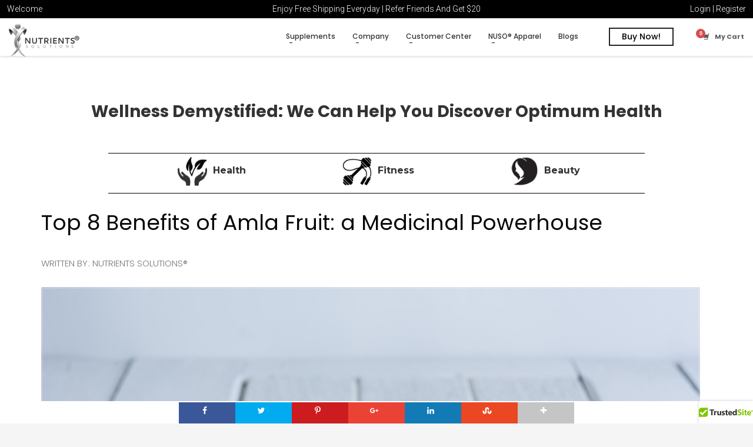

--- FILE ---
content_type: text/html; charset=UTF-8
request_url: https://nutrientssolutions.com/top-8-benefits-of-amla-fruit-a-medicinal-powerhouse/
body_size: 82239
content:
<!DOCTYPE html>
<html lang="en"
	itemscope 
	itemtype="http://schema.org/WebSite" 
	prefix="og: http://ogp.me/ns#"  prefix="og: http://ogp.me/ns#">
<head>
<meta charset="UTF-8"/>
<meta name="twitter:widgets:csp" content="on"/>
<link rel="profile" href="https://gmpg.org/xfn/11"/>
<link rel="pingback" href="https://nutrientssolutions.com/xmlrpc.php"/>

<title>Top 8 Benefits of Amla Fruit: a Medicinal Powerhouse   | Nutrients Solutions®</title>
<meta property="og:locale" content="en_US" />
<meta property="og:type" content="article" />
<meta property="og:title" content="Top 8 Benefits of Amla Fruit: a Medicinal Powerhouse " />
<meta property="og:description" content="Amla fruit is a staple in Ayurvedic medicine because of its incredible antioxidant potency and multitude of therapeutic attributes. Amla fruit is used to protect the health of your heart and your brain, and it counteracts radiation and inflammation. It also stimulates the digestive system, boosts the immune system and balances blood sugar levels. These reasons combined are why many people in Asian countries where Amla fruit is found consume this superfood on a daily basis. Amla fruit, often known as Indian gooseberry, is one of the most important plants that has been used in Ayurvedic medicine for thousands of" />
<meta property="og:url" content="https://nutrientssolutions.com/top-8-benefits-of-amla-fruit-a-medicinal-powerhouse/" />
<meta property="og:site_name" content="Nutrients Solutions&reg;" />
<meta property="article:tag" content="amla" />
<meta property="article:tag" content="amla benefits" />
<meta property="article:tag" content="Amla Fruit" />
<meta property="article:tag" content="amla powder" />
<meta property="article:tag" content="antioxidant foods" />
<meta property="article:tag" content="antioxidant supplements" />
<meta property="article:tag" content="antioxidants" />
<meta property="article:tag" content="ayurvedic medicine" />
<meta property="article:tag" content="ayurvedic medicine for arthritis" />
<meta property="article:tag" content="ayurvedic medicine for diabetes" />
<meta property="article:tag" content="ayurvedic medicine for sexual health" />
<meta property="article:tag" content="ayurvedic medicine for weight loss" />
<meta property="article:tag" content="ayurvedic medicine remedies" />
<meta property="article:tag" content="help blood sugar" />
<meta property="article:tag" content="support blood sugar" />
<meta property="article:tag" content="vitamin to support blood sugar" />
<meta property="article:section" content="Health" />
<meta property="article:published_time" content="2018-12-18T00:46:11-05:00" />
<meta property="article:modified_time" content="2019-03-04T15:22:37-05:00" />
<meta property="og:updated_time" content="2019-03-04T15:22:37-05:00" />
<meta property="og:image" content="https://nutrientssolutions.com/wp-content/uploads/2018/12/Amla-Nutrients-Solutions.jpg" />

<!-- All in One SEO Pack 2.5 by Michael Torbert of Semper Fi Web Designob_start_detected [-1,-1] -->
<meta name="description"  content="Amla fruit is a staple in Ayurvedic medicine because of its incredible antioxidant potency and multitude of therapeutic attributes. Amla fruit is used to protect the health of your heart and your brain, and it counteracts radiation and inflammation. It also stimulates the digestive system, boosts the immune system and balances blood sugar levels. These reasons combined are why many people in Asian countries where Amla fruit is found consume this superfood on a daily basis." />

<meta name="keywords"  content="amla,amla benefits,amla fruit,amla powder,antioxidant foods,antioxidant supplements,antioxidants,ayurvedic medicine,ayurvedic medicine for arthritis,ayurvedic medicine for diabetes,ayurvedic medicine for sexual health,ayurvedic medicine for weight loss,ayurvedic medicine remedies,help blood sugar,support blood sugar,vitamin to support blood sugar,health" />

<link rel="canonical" href="https://nutrientssolutions.com/top-8-benefits-of-amla-fruit-a-medicinal-powerhouse/" />
			<script type="text/javascript" >
				window.ga=window.ga||function(){(ga.q=ga.q||[]).push(arguments)};ga.l=+new Date;
				ga('create', 'UA-93248721-1', 'auto');
				// Plugins
				
				ga('send', 'pageview');
			</script>
			<script async src="https://www.google-analytics.com/analytics.js"></script>
			<!-- /all in one seo pack -->
<link rel='dns-prefetch' href='//fonts.googleapis.com' />
<link rel='dns-prefetch' href='//s.w.org' />
<link rel="alternate" type="application/rss+xml" title="Nutrients Solutions&reg; &raquo; Feed" href="https://nutrientssolutions.com/feed/" />
<link rel="alternate" type="application/rss+xml" title="Nutrients Solutions&reg; &raquo; Comments Feed" href="https://nutrientssolutions.com/comments/feed/" />
        <script type="text/javascript">
            var ajaxurl = 'https://nutrientssolutions.com/wp-admin/admin-ajax.php';</script>
        		<script type="text/javascript">
			window._wpemojiSettings = {"baseUrl":"https:\/\/s.w.org\/images\/core\/emoji\/11\/72x72\/","ext":".png","svgUrl":"https:\/\/s.w.org\/images\/core\/emoji\/11\/svg\/","svgExt":".svg","source":{"concatemoji":"https:\/\/nutrientssolutions.com\/wp-includes\/js\/wp-emoji-release.min.js?ver=4.9.22"}};
			!function(e,a,t){var n,r,o,i=a.createElement("canvas"),p=i.getContext&&i.getContext("2d");function s(e,t){var a=String.fromCharCode;p.clearRect(0,0,i.width,i.height),p.fillText(a.apply(this,e),0,0);e=i.toDataURL();return p.clearRect(0,0,i.width,i.height),p.fillText(a.apply(this,t),0,0),e===i.toDataURL()}function c(e){var t=a.createElement("script");t.src=e,t.defer=t.type="text/javascript",a.getElementsByTagName("head")[0].appendChild(t)}for(o=Array("flag","emoji"),t.supports={everything:!0,everythingExceptFlag:!0},r=0;r<o.length;r++)t.supports[o[r]]=function(e){if(!p||!p.fillText)return!1;switch(p.textBaseline="top",p.font="600 32px Arial",e){case"flag":return s([55356,56826,55356,56819],[55356,56826,8203,55356,56819])?!1:!s([55356,57332,56128,56423,56128,56418,56128,56421,56128,56430,56128,56423,56128,56447],[55356,57332,8203,56128,56423,8203,56128,56418,8203,56128,56421,8203,56128,56430,8203,56128,56423,8203,56128,56447]);case"emoji":return!s([55358,56760,9792,65039],[55358,56760,8203,9792,65039])}return!1}(o[r]),t.supports.everything=t.supports.everything&&t.supports[o[r]],"flag"!==o[r]&&(t.supports.everythingExceptFlag=t.supports.everythingExceptFlag&&t.supports[o[r]]);t.supports.everythingExceptFlag=t.supports.everythingExceptFlag&&!t.supports.flag,t.DOMReady=!1,t.readyCallback=function(){t.DOMReady=!0},t.supports.everything||(n=function(){t.readyCallback()},a.addEventListener?(a.addEventListener("DOMContentLoaded",n,!1),e.addEventListener("load",n,!1)):(e.attachEvent("onload",n),a.attachEvent("onreadystatechange",function(){"complete"===a.readyState&&t.readyCallback()})),(n=t.source||{}).concatemoji?c(n.concatemoji):n.wpemoji&&n.twemoji&&(c(n.twemoji),c(n.wpemoji)))}(window,document,window._wpemojiSettings);
		</script>
		<style type="text/css">
img.wp-smiley,
img.emoji {
	display: inline !important;
	border: none !important;
	box-shadow: none !important;
	height: 1em !important;
	width: 1em !important;
	margin: 0 .07em !important;
	vertical-align: -0.1em !important;
	background: none !important;
	padding: 0 !important;
}
</style>
<link rel='stylesheet' id='bdp-recent-widget-css-css'  href='https://nutrientssolutions.com/wp-content/plugins/blog-designer-pro/css/recent_widget.css?ver=4.9.22' type='text/css' media='all' />
<link rel='stylesheet' id='zn_all_g_fonts-css'  href='//fonts.googleapis.com/css?family=Roboto%3A300%2Cregular%2C700%2C900%7CMontserrat%3Aregular%2C700%7CPoppins%3A300%2Cregular%2C500%2C600%2C700&#038;ver=4.9.22' type='text/css' media='all' />
<link rel='stylesheet' id='edsanimate-animo-css-css'  href='https://nutrientssolutions.com/wp-content/plugins/animate-it/assets/css/animate-animo.css?ver=4.9.22' type='text/css' media='all' />
<style id='edsanimate-animo-css-inline-css' type='text/css'>
@keyframes fadeInUp {
  from {
    opacity: 0;
    transform: translate3d(0, 30px, 0);
  }

  to {
    opacity: 1;
    transform: none;
  }
}

.woocommerce .zn-cartpage-style2 {
    transition: opacity 5s;
}
</style>
<link rel='stylesheet' id='bdp-fontawesome-stylesheets-css'  href='https://nutrientssolutions.com/wp-content/plugins/blog-designer-pro/css/font-awesome.min.css?ver=4.9.22' type='text/css' media='all' />
<link rel='stylesheet' id='single-style-css-css'  href='https://nutrientssolutions.com/wp-content/plugins/blog-designer-pro/css/single/single_style.css?ver=4.9.22' type='text/css' media='all' />
<link rel='stylesheet' id='controlled-admin-access-css'  href='https://nutrientssolutions.com/wp-content/plugins/controlled-admin-access/public/css/controlled-admin-access-public.css?ver=1.0.0' type='text/css' media='all' />
<link rel='stylesheet' id='easy_testimonial_style-css'  href='https://nutrientssolutions.com/wp-content/plugins/easy-testimonials/include/assets/css/style.css?ver=4.9.22' type='text/css' media='all' />
<link rel='stylesheet' id='easy_testimonials_pro_style-css'  href='https://nutrientssolutions.com/wp-content/plugins/easy-testimonials-pro/include/assets/css/easy_testimonials_pro.css?ver=4.9.22' type='text/css' media='all' />
<style id='easy_testimonials_pro_style-inline-css' type='text/css'>
.easy_t_single_testimonial .testimonial-body, .easy_t_single_testimonial blockquote.easy_testimonial {  } .easy_t_single_testimonial .easy_t_star_filled, .easy_t_single_testimonial .dashicons-star-filled {  } .easy_t_single_testimonial .easy_t_ratings {  } .easy_t_single_testimonial .date {  } .easy_t_single_testimonial .testimonial-position {  } .easy_t_single_testimonial .testimonial-client {  } .easy_t_single_testimonial .testimonial-other {  } 
</style>
<link rel='stylesheet' id='easy_testimonials_pro_style_new-css'  href='https://nutrientssolutions.com/wp-content/plugins/easy-testimonials-pro/include/assets/css/easy_testimonials_pro_new.css?ver=4.9.22' type='text/css' media='all' />
<link rel='stylesheet' id='easy_testimonials_pro_style_fa-css'  href='https://nutrientssolutions.com/wp-content/plugins/easy-testimonials-pro/include/assets/css/font-awesome.min.css?ver=4.9.22' type='text/css' media='all' />
<link rel='stylesheet' id='easy_testimonials_pro_style_ioni-css'  href='https://nutrientssolutions.com/wp-content/plugins/easy-testimonials-pro/include/assets/css/ionicons.min.css?ver=4.9.22' type='text/css' media='all' />
<link rel='stylesheet' id='easy_testimonials_pro_style_new_responsive-css'  href='https://nutrientssolutions.com/wp-content/plugins/easy-testimonials-pro/include/assets/css/responsive.css?ver=4.9.22' type='text/css' media='all' />
<link rel='stylesheet' id='easy_testimonial_rateit_style-css'  href='https://nutrientssolutions.com/wp-content/plugins/easy-testimonials-pro/include/assets/css/rateit.css?ver=4.9.22' type='text/css' media='all' />
<link rel='stylesheet' id='master-popups-css'  href='https://nutrientssolutions.com/wp-content/plugins/master-popups/assets/public/css/master-popups.min.css?ver=2.3.7' type='text/css' media='all' />
<link rel='stylesheet' id='mpp-font-awesome-css'  href='https://nutrientssolutions.com/wp-content/plugins/master-popups/assets/public/css/font-awesome.css?ver=2.3.7' type='text/css' media='all' />
<link rel='stylesheet' id='fp_rac_enqueue_style_for_swal-css'  href='https://nutrientssolutions.com/wp-content/plugins/rac/assets/sweetalert2/sweetalert2.min.css?ver=4.9.22' type='text/css' media='all' />
<link rel='stylesheet' id='fp_rac_enqueue_css_for_swal-css'  href='https://nutrientssolutions.com/wp-content/plugins/rac/assets/sweetalert2/sweetalert2.css?ver=4.9.22' type='text/css' media='all' />
<link rel='stylesheet' id='responsive-grid-shortcode-css'  href='https://nutrientssolutions.com/wp-content/plugins/responsive-grid-shortcode/css/grid.css?ver=4.9.22' type='text/css' media='all' />
<link rel='stylesheet' id='super-font-awesome-css'  href='https://nutrientssolutions.com/wp-content/plugins/super-forms/assets/css/fonts/font-awesome.min.css?ver=4.1.9' type='text/css' media='all' />
<link rel='stylesheet' id='super-elements-css'  href='https://nutrientssolutions.com/wp-content/plugins/super-forms/assets/css/frontend/elements.min.css?ver=4.1.9' type='text/css' media='all' />
<link rel='stylesheet' id='super-simpleslider-css'  href='https://nutrientssolutions.com/wp-content/plugins/super-forms/assets/css/backend/simpleslider.min.css?ver=4.1.9' type='text/css' media='' />
<link rel='stylesheet' id='buttons-css'  href='https://nutrientssolutions.com/wp-includes/css/buttons.min.css?ver=4.9.22' type='text/css' media='all' />
<link rel='stylesheet' id='dashicons-css'  href='https://nutrientssolutions.com/wp-includes/css/dashicons.min.css?ver=4.9.22' type='text/css' media='all' />
<style id='dashicons-inline-css' type='text/css'>
[data-font="Dashicons"]:before {font-family: 'Dashicons' !important;content: attr(data-icon) !important;speak: none !important;font-weight: normal !important;font-variant: normal !important;text-transform: none !important;line-height: 1 !important;font-style: normal !important;-webkit-font-smoothing: antialiased !important;-moz-osx-font-smoothing: grayscale !important;}
</style>
<link rel='stylesheet' id='mediaelement-css'  href='https://nutrientssolutions.com/wp-includes/js/mediaelement/mediaelementplayer-legacy.min.css?ver=4.2.6-78496d1' type='text/css' media='all' />
<link rel='stylesheet' id='wp-mediaelement-css'  href='https://nutrientssolutions.com/wp-includes/js/mediaelement/wp-mediaelement.min.css?ver=4.9.22' type='text/css' media='all' />
<link rel='stylesheet' id='media-views-css'  href='https://nutrientssolutions.com/wp-includes/css/media-views.min.css?ver=4.9.22' type='text/css' media='all' />
<link rel='stylesheet' id='imgareaselect-css'  href='https://nutrientssolutions.com/wp-includes/js/imgareaselect/imgareaselect.css?ver=0.9.8' type='text/css' media='all' />
<link rel='stylesheet' id='woo-blocker-lite-prevent-fake-orders-and-blacklist-fraud-customers-css'  href='https://nutrientssolutions.com/wp-content/plugins/woo-blocker-lite-prevent-fake-orders-and-blacklist-fraud-customers/public/css/woo-blocker-lite-prevent-fake-orders-and-blacklist-fraud-customers-public.css?ver=1.0.0' type='text/css' media='all' />
<link rel='stylesheet' id='woocommerce-notification-css'  href='https://nutrientssolutions.com/wp-content/plugins/woocommerce-notification/css/woocommerce-notification.min.css?ver=1.3.9.5' type='text/css' media='all' />
<style id='woocommerce-notification-inline-css' type='text/css'>

                #message-purchased{
                        background-color: #ffffff;                       
                        color:#212121 !important;
                        border-radius:0px ;
                }
                #message-purchased img{
                       border-radius:0px 0 0 0px;
                }
                 #message-purchased a, #message-purchased p span{
                        color:#212121 !important;
                }
</style>
<link rel='stylesheet' id='woocommerce-layout-css'  href='https://nutrientssolutions.com/wp-content/plugins/woocommerce/assets/css/woocommerce-layout.css?ver=3.5.0' type='text/css' media='all' />
<link rel='stylesheet' id='woocommerce-smallscreen-css'  href='https://nutrientssolutions.com/wp-content/plugins/woocommerce/assets/css/woocommerce-smallscreen.css?ver=3.5.0' type='text/css' media='only screen and (max-width: 767px)' />
<link rel='stylesheet' id='woocommerce-general-css'  href='https://nutrientssolutions.com/wp-content/plugins/woocommerce/assets/css/woocommerce.css?ver=3.5.0' type='text/css' media='all' />
<style id='woocommerce-inline-inline-css' type='text/css'>
.woocommerce form .form-row .required { visibility: visible; }
</style>
<link rel='stylesheet' id='easy-social-share-buttons-animations-css'  href='https://nutrientssolutions.com/wp-content/plugins/easy-social-share-buttons3/assets/css/essb-animations.min.css?ver=5.8' type='text/css' media='all' />
<link rel='stylesheet' id='easy-social-share-buttons-css'  href='https://nutrientssolutions.com/wp-content/plugins/easy-social-share-buttons3/assets/css/easy-social-share-buttons.min.css?ver=5.8' type='text/css' media='all' />
<link rel='stylesheet' id='easy-social-share-buttons-display-methods-css'  href='https://nutrientssolutions.com/wp-content/plugins/easy-social-share-buttons3/assets/css/essb-display-methods.min.css?ver=5.8' type='text/css' media='all' />
<link rel='stylesheet' id='hg-mailchimp-styles-css'  href='https://nutrientssolutions.com/wp-content/themes/kallyas/framework/hogash-mailchimp/assets/css/hg-mailchimp.css?ver=1.0.0' type='text/css' media='all' />
<link rel='stylesheet' id='kallyas-styles-css'  href='https://nutrientssolutions.com/wp-content/themes/kallyas/style.css?ver=4.17.0' type='text/css' media='all' />
<link rel='stylesheet' id='th-bootstrap-styles-css'  href='https://nutrientssolutions.com/wp-content/themes/kallyas/css/bootstrap.min.css?ver=4.17.0' type='text/css' media='all' />
<link rel='stylesheet' id='th-theme-template-styles-css'  href='https://nutrientssolutions.com/wp-content/themes/kallyas/css/template.min.css?ver=4.17.0' type='text/css' media='all' />
<link rel='stylesheet' id='woocommerce-overrides-css'  href='https://nutrientssolutions.com/wp-content/themes/kallyas/css/plugins/kl-woocommerce.css?ver=4.17.0' type='text/css' media='all' />
<link rel='stylesheet' id='rating_style-css'  href='https://nutrientssolutions.com/wp-content/plugins/all-in-one-schemaorg-rich-snippets/css/jquery.rating.css?ver=4.9.22' type='text/css' media='all' />
<link rel='stylesheet' id='zion-frontend-css'  href='https://nutrientssolutions.com/wp-content/themes/kallyas/framework/zion-builder/assets/css/znb_frontend.css?ver=1.0.26' type='text/css' media='all' />
<link rel='stylesheet' id='13623-layout.css-css'  href='//nutrientssolutions.com/wp-content/uploads/zion-builder/cache/13623-layout.css?ver=adbc64a07384b2d96fabbf73b3a851d8' type='text/css' media='all' />
<link rel='stylesheet' id='kallyas-child-css'  href='https://nutrientssolutions.com/wp-content/themes/kallyas-child/style.css?ver=7' type='text/css' media='all' />
<link rel='stylesheet' id='animate.css-css'  href='https://nutrientssolutions.com/wp-content/themes/kallyas/css/vendors/animate.min.css?ver=4.17.0' type='text/css' media='all' />
<link rel='stylesheet' id='apexnb-font-awesome-css'  href='https://nutrientssolutions.com/wp-content/plugins/apex-notification-bar/css/font-awesome/font-awesome.css?ver=4.9.22' type='text/css' media='all' />
<link rel='stylesheet' id='apexnb-frontend-style-css'  href='https://nutrientssolutions.com/wp-content/plugins/apex-notification-bar/css/frontend/frontend.css?ver=4.9.22' type='text/css' media='all' />
<link rel='stylesheet' id='apexnb-responsive-stylesheet-css'  href='https://nutrientssolutions.com/wp-content/plugins/apex-notification-bar/css/frontend/responsive.css?ver=4.9.22' type='text/css' media='all' />
<link rel='stylesheet' id='apexnb-frontend-bxslider-style-css'  href='https://nutrientssolutions.com/wp-content/plugins/apex-notification-bar/css/frontend/jquery.bxslider.css?ver=4.9.22' type='text/css' media='all' />
<link rel='stylesheet' id='apexnb-google-fonts-style-css'  href='//fonts.googleapis.com/css?family=Roboto&#038;ver=4.9.22' type='text/css' media='all' />
<link rel='stylesheet' id='apexnb-mCustomScrollbar-css'  href='https://nutrientssolutions.com/wp-content/plugins/apex-notification-bar/css/frontend/jquery.mCustomScrollbar.css?ver=4.9.22' type='text/css' media='all' />
<link rel='stylesheet' id='apexnb-lightbox-style-css'  href='https://nutrientssolutions.com/wp-content/plugins/apex-notification-bar/css/frontend/prettyPhoto.css?ver=2.0.4' type='text/css' media='all' />
<link rel='stylesheet' id='apexnb_timecircles_style-css'  href='https://nutrientssolutions.com/wp-content/plugins/apex-notification-bar/css/frontend/TimeCircles.css?ver=4.9.22' type='text/css' media='all' />
<link rel='stylesheet' id='apexnb-frontend-scroller-style-css'  href='https://nutrientssolutions.com/wp-content/plugins/apex-notification-bar/css/frontend/scroll-style.css?ver=4.9.22' type='text/css' media='all' />
<link rel='stylesheet' id='th-theme-print-stylesheet-css'  href='https://nutrientssolutions.com/wp-content/themes/kallyas/css/print.css?ver=4.17.0' type='text/css' media='print' />
<link rel='stylesheet' id='th-theme-options-styles-css'  href='//nutrientssolutions.com/wp-content/uploads/zn_dynamic.css?ver=1676351510' type='text/css' media='all' />
<link rel='stylesheet' id='otw-shortcode-css'  href='https://nutrientssolutions.com/wp-content/plugins/separator-shortcode-and-widget//include/otw_components/otw_shortcode/css/otw_shortcode.css?ver=4.9.22' type='text/css' media='all' />
<script type='text/javascript' src='https://nutrientssolutions.com/wp-includes/js/jquery/jquery.js?ver=1.12.4'></script>
<script type='text/javascript' src='https://nutrientssolutions.com/wp-includes/js/jquery/jquery-migrate.min.js?ver=1.4.1'></script>
<script type='text/javascript'>
/* <![CDATA[ */
var ajax_object = {"ajaxurl":"https:\/\/nutrientssolutions.com\/wp-admin\/admin-ajax.php","like":"Like","unlike":"Unlike","is_rtl":"0"};
var page_object = {"current_page":"single","current_id":"0"};
/* ]]> */
</script>
<script type='text/javascript' src='https://nutrientssolutions.com/wp-content/plugins/blog-designer-pro/js/ajax.js?ver=4.9.22'></script>
<script type='text/javascript' src='https://nutrientssolutions.com/wp-content/plugins/controlled-admin-access/public/js/controlled-admin-access-public.js?ver=1.0.0'></script>
<script type='text/javascript'>
/* <![CDATA[ */
var MPP_PUBLIC_JS = {"version":"2.3.7","ajax_url":"https:\/\/nutrientssolutions.com\/wp-admin\/admin-ajax.php","ajax_nonce":"973865b5f5","plugin_url":"https:\/\/nutrientssolutions.com\/wp-content\/plugins\/master-popups\/","is_admin":"","integrated_services":{"mailchimp":"on"},"popups_z_index":"99999999","enable_enqueue_popups":"on","strings":{"back_to_form":"Back to form","close_popup":"Close","validation":{"general":"This field is required","email":"Invalid email address","checkbox":"This field is required, please check","dropdown":"This field is required. Please select an option"}}};
/* ]]> */
</script>
<script type='text/javascript' src='https://nutrientssolutions.com/wp-content/plugins/master-popups/assets/public/js/master-popups.min.js?ver=2.3.7'></script>
<script type='text/javascript'>
/* <![CDATA[ */
var rac_guest_params = {"console_error":"Not a valid e-mail address","current_lang_code":"en","ajax_url":"https:\/\/nutrientssolutions.com\/wp-admin\/admin-ajax.php","guest_entry":"515e1b31a2","is_checkout":"","is_shop":"","ajax_add_to_cart":"yes","enable_popup":"no","form_label":"Please enter your email","first_name":"","email_address_not_valid":"Not a valid email address","enter_email_address":"Enter email address","enter_first_name":"","enter_phone_no":"","enter_valid_phone_no":"","enter_last_name":"","cancel_label":"Cancel","add_to_cart_label":"Add to cart","force_guest":"no","show_guest_name":"","show_guest_contactno":"","force_guest_name":"","force_guest_contactno":"","popup_already_displayed":"no","is_cookie_already_set":"","fp_rac_popup_email":"","fp_rac_first_name":"","fp_rac_last_name":"","fp_rac_phone_no":"","fp_rac_disp_notice_check":"","fp_rac_disp_notice":"Your email will be used for sending Abandoned Cart emails"};
var custom_css_btn_color = {"popupcolor":"","confirmbtncolor":"","cancelbtncolor":"","email_placeholder":"","fname_placeholder":"","lname_placeholder":"","phone_placeholder":""};
/* ]]> */
</script>
<script type='text/javascript' src='https://nutrientssolutions.com/wp-content/plugins/rac/assets/js/fp-rac-guest-checkout.js?ver=20.6'></script>
<script type='text/javascript' src='https://nutrientssolutions.com/wp-content/plugins/rac/assets/sweetalert2/sweetalert2.min.js?ver=4.9.22'></script>
<script type='text/javascript'>
/* <![CDATA[ */
var super_common_i18n = {"ajaxurl":"\/wp-admin\/admin-ajax.php","preload":"1","duration":"500","dynamic_functions":{"before_validating_form_hook":[{"name":"conditional_logic"},{"name":"google_maps_init"},{"name":"init_replace_html_tags"}],"after_validating_form_hook":[],"after_initializing_forms_hook":[{"name":"conditional_logic"},{"name":"google_maps_init"},{"name":"init_replace_html_tags"}],"after_dropdown_change_hook":[{"name":"conditional_logic"},{"name":"calculate_distance"},{"name":"google_maps_init"},{"name":"init_replace_html_tags"}],"after_field_change_blur_hook":[{"name":"conditional_logic"},{"name":"google_maps_init"},{"name":"init_replace_html_tags"}],"after_radio_change_hook":[{"name":"conditional_logic"},{"name":"google_maps_init"},{"name":"init_replace_html_tags"}],"after_checkbox_change_hook":[{"name":"conditional_logic"},{"name":"google_maps_init"},{"name":"init_replace_html_tags"}],"after_email_send_hook":[],"after_responsive_form_hook":[],"after_form_data_collected_hook":[],"after_duplicate_column_fields_hook":[],"before_submit_button_click_hook":[],"after_preview_loaded_hook":[],"after_form_cleared_hook":[],"before_scrolling_to_error_hook":[],"before_scrolling_to_message_hook":[],"after_duplicating_column_hook":[],"after_appending_duplicated_column_hook":[]},"loading":"Loading...","tab_index_exclusion":".super-calculator, .super-toggle, .super-spacer, .super-divider, .super-recaptcha, .super-heading, .super-image, .super-skype, .super-rating, .super-file, .super-slider, .super-checkbox, .super-radio, .hidden, .super-prev-multipart, .super-html","directions":{"next":"Next","prev":"Prev"},"errors":{"fields":{"required":"Field is required!"},"file_upload":{"incorrect_file_extension":"Sorry, file extension is not allowed!"},"distance_calculator":{"zero_results":"Sorry, no distance could be calculated based on entered data. Please enter a valid address or zipcode.","error":"Something went wrong while calculating the distance."}},"ga_tracking":""};
/* ]]> */
</script>
<script type='text/javascript' src='https://nutrientssolutions.com/wp-content/plugins/super-forms/assets/js/common.min.js?ver=4.1.9'></script>
<script type='text/javascript'>
/* <![CDATA[ */
var super_elements_i18n = {"tab_index_exclusion":".super-calculator, .super-toggle, .super-spacer, .super-divider, .super-recaptcha, .super-heading, .super-image, .super-skype, .super-rating, .super-file, .super-slider, .super-checkbox, .super-radio, .hidden, .super-prev-multipart, .super-html","monthNames":["January","February","March","April","May","June","July","August","September","October","November","December"],"monthNamesShort":["Jan","Feb","Mar","Apr","May","Jun","Jul","Aug","Sep","Oct","Nov","Dec"],"dayNames":["Sunday","Monday","Tuesday","Wednesday","Thursday","Friday","Saturday"],"dayNamesShort":["Sun","Mon","Tue","Wed","Thu","Fri","Sat"],"dayNamesMin":["Su","Mo","Tu","We","Th","Fr","Sa"],"weekHeader":"Wk"};
/* ]]> */
</script>
<script type='text/javascript' src='https://nutrientssolutions.com/wp-content/plugins/super-forms/assets/js/frontend/elements.min.js?ver=4.1.9'></script>
<script type='text/javascript'>
/* <![CDATA[ */
var super_frontend_common_i18n = {"includes_url":"https:\/\/nutrientssolutions.com\/wp-includes\/","plugin_url":"https:\/\/nutrientssolutions.com\/wp-content\/plugins\/super-forms\/"};
/* ]]> */
</script>
<script type='text/javascript' src='https://nutrientssolutions.com/wp-content/plugins/super-forms/assets/js/frontend/common.min.js?ver=4.1.9'></script>
<script type='text/javascript' src='https://nutrientssolutions.com/wp-content/plugins/super-forms/assets/js/frontend/timepicker.min.js?ver=4.1.9'></script>
<script type='text/javascript' src='https://nutrientssolutions.com/wp-content/plugins/super-forms/assets/js/frontend/date-format.min.js?ver=4.1.9'></script>
<script type='text/javascript' src='https://nutrientssolutions.com/wp-content/plugins/super-forms/assets/js/backend/simpleslider.min.js?ver=4.1.9'></script>
<script type='text/javascript' src='https://nutrientssolutions.com/wp-includes/js/jquery/ui/widget.min.js?ver=1.11.4'></script>
<script type='text/javascript' src='https://nutrientssolutions.com/wp-content/plugins/super-forms/assets/js/frontend/jquery-file-upload/jquery.iframe-transport.js?ver=4.1.9'></script>
<script type='text/javascript' src='https://nutrientssolutions.com/wp-content/plugins/super-forms/assets/js/frontend/jquery-file-upload/jquery.fileupload.js?ver=4.1.9'></script>
<script type='text/javascript' src='https://nutrientssolutions.com/wp-content/plugins/super-forms/assets/js/frontend/jquery-file-upload/jquery.fileupload-process.js?ver=4.1.9'></script>
<script type='text/javascript' src='https://nutrientssolutions.com/wp-content/plugins/super-forms/assets/js/frontend/jquery-file-upload/jquery.fileupload-validate.js?ver=4.1.9'></script>
<script type='text/javascript'>
/* <![CDATA[ */
var userSettings = {"url":"\/","uid":"0","time":"1762590032","secure":"1"};
/* ]]> */
</script>
<script type='text/javascript' src='https://nutrientssolutions.com/wp-includes/js/utils.min.js?ver=4.9.22'></script>
<script type='text/javascript' src='https://nutrientssolutions.com/wp-includes/js/plupload/moxie.min.js?ver=1.3.5'></script>
<script type='text/javascript' src='https://nutrientssolutions.com/wp-includes/js/plupload/plupload.min.js?ver=2.1.9'></script>
<!--[if lt IE 8]>
<script type='text/javascript' src='https://nutrientssolutions.com/wp-includes/js/json2.min.js?ver=2015-05-03'></script>
<![endif]-->
<script type='text/javascript'>
var mejsL10n = {"language":"en","strings":{"mejs.install-flash":"You are using a browser that does not have Flash player enabled or installed. Please turn on your Flash player plugin or download the latest version from https:\/\/get.adobe.com\/flashplayer\/","mejs.fullscreen-off":"Turn off Fullscreen","mejs.fullscreen-on":"Go Fullscreen","mejs.download-video":"Download Video","mejs.fullscreen":"Fullscreen","mejs.time-jump-forward":["Jump forward 1 second","Jump forward %1 seconds"],"mejs.loop":"Toggle Loop","mejs.play":"Play","mejs.pause":"Pause","mejs.close":"Close","mejs.time-slider":"Time Slider","mejs.time-help-text":"Use Left\/Right Arrow keys to advance one second, Up\/Down arrows to advance ten seconds.","mejs.time-skip-back":["Skip back 1 second","Skip back %1 seconds"],"mejs.captions-subtitles":"Captions\/Subtitles","mejs.captions-chapters":"Chapters","mejs.none":"None","mejs.mute-toggle":"Mute Toggle","mejs.volume-help-text":"Use Up\/Down Arrow keys to increase or decrease volume.","mejs.unmute":"Unmute","mejs.mute":"Mute","mejs.volume-slider":"Volume Slider","mejs.video-player":"Video Player","mejs.audio-player":"Audio Player","mejs.ad-skip":"Skip ad","mejs.ad-skip-info":["Skip in 1 second","Skip in %1 seconds"],"mejs.source-chooser":"Source Chooser","mejs.stop":"Stop","mejs.speed-rate":"Speed Rate","mejs.live-broadcast":"Live Broadcast","mejs.afrikaans":"Afrikaans","mejs.albanian":"Albanian","mejs.arabic":"Arabic","mejs.belarusian":"Belarusian","mejs.bulgarian":"Bulgarian","mejs.catalan":"Catalan","mejs.chinese":"Chinese","mejs.chinese-simplified":"Chinese (Simplified)","mejs.chinese-traditional":"Chinese (Traditional)","mejs.croatian":"Croatian","mejs.czech":"Czech","mejs.danish":"Danish","mejs.dutch":"Dutch","mejs.english":"English","mejs.estonian":"Estonian","mejs.filipino":"Filipino","mejs.finnish":"Finnish","mejs.french":"French","mejs.galician":"Galician","mejs.german":"German","mejs.greek":"Greek","mejs.haitian-creole":"Haitian Creole","mejs.hebrew":"Hebrew","mejs.hindi":"Hindi","mejs.hungarian":"Hungarian","mejs.icelandic":"Icelandic","mejs.indonesian":"Indonesian","mejs.irish":"Irish","mejs.italian":"Italian","mejs.japanese":"Japanese","mejs.korean":"Korean","mejs.latvian":"Latvian","mejs.lithuanian":"Lithuanian","mejs.macedonian":"Macedonian","mejs.malay":"Malay","mejs.maltese":"Maltese","mejs.norwegian":"Norwegian","mejs.persian":"Persian","mejs.polish":"Polish","mejs.portuguese":"Portuguese","mejs.romanian":"Romanian","mejs.russian":"Russian","mejs.serbian":"Serbian","mejs.slovak":"Slovak","mejs.slovenian":"Slovenian","mejs.spanish":"Spanish","mejs.swahili":"Swahili","mejs.swedish":"Swedish","mejs.tagalog":"Tagalog","mejs.thai":"Thai","mejs.turkish":"Turkish","mejs.ukrainian":"Ukrainian","mejs.vietnamese":"Vietnamese","mejs.welsh":"Welsh","mejs.yiddish":"Yiddish"}};
</script>
<script type='text/javascript' src='https://nutrientssolutions.com/wp-includes/js/mediaelement/mediaelement-and-player.min.js?ver=4.2.6-78496d1'></script>
<script type='text/javascript' src='https://nutrientssolutions.com/wp-includes/js/mediaelement/mediaelement-migrate.min.js?ver=4.9.22'></script>
<script type='text/javascript'>
/* <![CDATA[ */
var _wpmejsSettings = {"pluginPath":"\/wp-includes\/js\/mediaelement\/","classPrefix":"mejs-","stretching":"responsive"};
/* ]]> */
</script>
<script type='text/javascript' src='https://nutrientssolutions.com/wp-content/plugins/woo-blocker-lite-prevent-fake-orders-and-blacklist-fraud-customers/public/js/woo-blocker-lite-prevent-fake-orders-and-blacklist-fraud-customers-public.js?ver=1.0.0'></script>
<script type='text/javascript'>
/* <![CDATA[ */
var _woocommerce_notification_params = {"str_about":"About","str_ago":"ago","str_day":"day","str_days":"days","str_hour":"hour","str_hours":"hours","str_min":"minute","str_mins":"minutes","str_secs":"secs","str_few_sec":"a few seconds","time_close":"24","show_close":"0","loop":"1","initial_delay":"150","display_time":"4","next_time":"300","notification_per_page":"2","display_effect":"bounceIn","hidden_effect":"bounceOut","redirect_target ":"1","image":"0","messages":["Someone in {city} purchased a {product_with_link} {time_ago}"],"message_custom":"{number} people seeing this product right now","message_number_min":"100","message_number_max":"200","detect":"1","time":"0","cities":["    Browns Point, NV\r","Martins Corner, TX\r","Conyersville, AZ\r","    Moriah, RI\r","    Colonial Woods, CA\r","    Chapel, MI\r","    Old Mastic, WI\r","Farmington Lake, OK\r","    Crossroads, NE\r","Tavernier, FL\r","Willow Run, IL\r","    Princes Lakes, OH\r","Two Brooks, WI\r","    Porter, QC\r","Heritage Pines, FL\r","Curriers, NM\r","East Natchitoches, PA\r","North Wildwood, NJ\r","    Mellotts Mill, NM\r","    Allgood, MI\r","    Millsboro, NY\r","Ipswich, IA\r","Fairland, GA\r","    Ashton, NH\r","Campbell, FL\r","Bent Pine, VA\r","    Rouse, IA\r","Ona, FL\r","Wilhelm Park, MT\r","Midland City, AK\r","Emerson, MT\r","    Ballardsville, MT\r","    Deschaillons, MN\r","    Cheyenne Wells, RI\r","Storms, TX\r","Edgerton, RI\r","    Mount Orab, OK\r","Mount Baker, NY\r","Bannister Acres, NC\r","Rabbitown, TN\r","      Park Ridge, WI\r","    Cabbage Town, OK\r","    Glover Acres, ID\r","    Chesterbrook Estates, MO\r","    Ness City, YK\r","    Cypave, CT\r","Westlake, FL\r","Willaha, OH\r","Richmond Heights, FL\r","Tilton Northfield, NH\r"],"country":"United States","billing":"0","in_the_same_cate":"0","products":[{"title":"STEMBODY\u00ae","url":"https:\/\/nutrientssolutions.com\/product\/stembody-grouped\/","thumb":"https:\/\/nutrientssolutions.com\/wp-content\/uploads\/2017\/08\/NRS000_StemBody_120vc_A_whiteBG_002.jpg"}]};
/* ]]> */
</script>
<script type='text/javascript' src='https://nutrientssolutions.com/wp-content/plugins/woocommerce-notification/js/woocommerce-notification.min.js?ver=1.3.9.5'></script>
<script type='text/javascript' src='https://nutrientssolutions.com/wp-content/plugins/all-in-one-schemaorg-rich-snippets/js/jquery.rating.min.js?ver=4.9.22'></script>
<script type='text/javascript' src='https://nutrientssolutions.com/wp-content/plugins/apex-notification-bar/js/frontend/jquery.bxSlider.js?ver=4.1.2'></script>
<script type='text/javascript' src='https://nutrientssolutions.com/wp-content/plugins/apex-notification-bar/js/frontend/jquery.mCustomScrollbar.concat.min.js?ver=2.0.4'></script>
<script type='text/javascript' src='https://nutrientssolutions.com/wp-content/plugins/apex-notification-bar/js/frontend/TimeCircles.js?ver=2.0.4'></script>
<script type='text/javascript' src='https://nutrientssolutions.com/wp-content/plugins/apex-notification-bar/js/frontend/jquery.downCount.js?ver=2.0.4'></script>
<script type='text/javascript' src='https://nutrientssolutions.com/wp-content/plugins/apex-notification-bar/js/frontend/jquery.prettyPhoto.js?ver=2.0.4'></script>
<script type='text/javascript' src='https://nutrientssolutions.com/wp-content/plugins/apex-notification-bar/js/frontend/jquery.scroller.js?ver=2'></script>
<script type='text/javascript' src='https://nutrientssolutions.com/wp-content/plugins/apex-notification-bar/js/frontend/jquery.actual.js?ver=2.0.4'></script>
<script type='text/javascript'>
/* <![CDATA[ */
var edn_pro_script_variable = {"success_note":"Thank you for subscribing us.","but_email_error_msg":"Please enter a valid email address.","already_subs":"You have already subscribed.","sending_fail":"Confirmation sending fail.","check_to_conform":"Please check your mail to confirm.","mailchimp_thank_text":"Thank you for subscribing.","mailchimp_email_error_msg":"Please enter a valid email address.","mailchimp_check_to_conform":"Please check your mail to confirm.","mailchimp_sending_fail":"Confirmation sending fail.","iswooenabled":"true","ajax_url":"https:\/\/nutrientssolutions.com\/wp-admin\/admin-ajax.php","ajax_nonce":"281d3aa922"};
/* ]]> */
</script>
<script type='text/javascript' src='https://nutrientssolutions.com/wp-content/plugins/apex-notification-bar/js/frontend/frontend.js?ver=2.0.4'></script>


<!-- MPP:MasterPopups v2.3.7 -->

<!-- MPP:MasterPopups:Header -->
<style>
/* Custom CSS*/

</style>
<script type='text/javascript'>
 var MPP_POPUP_OPTIONS = {};
 var MPP_POPUP_DISPLAY_OPTIONS = {};
</script>
<!-- MPP:MasterPopups:Header End -->

<link rel='https://api.w.org/' href='https://nutrientssolutions.com/wp-json/' />
<link rel="EditURI" type="application/rsd+xml" title="RSD" href="https://nutrientssolutions.com/xmlrpc.php?rsd" />
<link rel="wlwmanifest" type="application/wlwmanifest+xml" href="https://nutrientssolutions.com/wp-includes/wlwmanifest.xml" /> 
<link rel='prev' title='L-Taurine: a Natural Blood Sugar Stabilizer that Boosts Brain, Heart and Muscle Performance' href='https://nutrientssolutions.com/l-taurine-a-natural-blood-sugar-stabilizer-that-boosts-brain-heart-and-muscle-performance/' />
<link rel='next' title='The Undeniable Health Benefits of Psyllium Husk' href='https://nutrientssolutions.com/the-undeniable-health-benefits-of-psyllium-husk/' />
<meta name="generator" content="WordPress 4.9.22" />
<meta name="generator" content="WooCommerce 3.5.0" />
<link rel='shortlink' href='https://nutrientssolutions.com/?p=13623' />
<link rel="alternate" type="application/json+oembed" href="https://nutrientssolutions.com/wp-json/oembed/1.0/embed?url=https%3A%2F%2Fnutrientssolutions.com%2Ftop-8-benefits-of-amla-fruit-a-medicinal-powerhouse%2F" />
<link rel="alternate" type="text/xml+oembed" href="https://nutrientssolutions.com/wp-json/oembed/1.0/embed?url=https%3A%2F%2Fnutrientssolutions.com%2Ftop-8-benefits-of-amla-fruit-a-medicinal-powerhouse%2F&#038;format=xml" />
<script type="text/javascript">var ajaxurl = "https://nutrientssolutions.com/wp-admin/admin-ajax.php"</script><!-- start Simple Custom CSS and JS -->
<style type="text/css">
/* Add your CSS code here.
                     
For example:
.example {
    color: red;
}

For brushing up on your CSS knowledge, check out http://www.w3schools.com/css/css_syntax.asp

End of comment */ 

div#trustedsite-tm-image {
    background: url(https://cdn.trustedsite.com/static/img/trustedsite.svg) center center / 92px 38px no-repeat rgb(255, 255, 255) !important;
  	bottom: 0px !important;
}</style>
<!-- end Simple Custom CSS and JS -->
<!-- start Simple Custom CSS and JS -->
<style type="text/css">
/* Add your CSS code here.
                     
For example:
.example {
    color: red;
}

For brushing up on your CSS knowledge, check out http://www.w3schools.com/css/css_syntax.asp

End of comment */ 


@media screen and (min-width: 720px) and (max-width: 990px){
.gpay-card-info-container.black {
    margin-top: 60px;
    margin-left: -73%;
}
}

@media screen and (min-width: 991px) and (max-width: 1199px){
.gpay-card-info-container.black {
    margin-top: 60px;
    margin-left: -53%;
}
}

@media screen and (min-width: 1200px) {
.gpay-card-info-container.black {
    margin-top: 60px;
    margin-left: -43%;
}
}

.woocommerce-checkout #payment div.payment_box {
    margin-top: 5px !important;
}

.payment_box.payment_method_braintree_googlepay {
    display: none !important;
}

.payment_box.payment_method_braintree_paypal {
    display: none !important;
}</style>
<!-- end Simple Custom CSS and JS -->
<!-- start Simple Custom CSS and JS -->
<style type="text/css">
/* Add your CSS code here.
                     
For example:
.example {
    color: red;
}

For brushing up on your CSS knowledge, check out http://www.w3schools.com/css/css_syntax.asp

End of comment */ 

@media screen and (max-width: 500px){
.term-67 .zn-bgSource .zn-bgSource-image {
  background: url('https://nutrientssolutions.com/wp-content/uploads/2019/01/Woman-Working-out-1.jpg') top !important;
  background-repeat: no-repeat !important;
  background-size: cover;
  background-attachment: fixed;
  width:100%;
  height:auto;
  
  }
  
  .term-67 .tbk__title{
  margin-top: -80px;
  font-size: 40px;
  }
  .term-67 .kl-title-block.clearfix.tbk--text-.tbk--center.text-center.tbk-symbol--.tbk-icon-pos--after-title.eluid8b1e1e79 {
    margin-top: 0px;
  }
.term-67 .site-content.shop_page.animated.fadeInUp.duration4
  {
    padding-top: 0px !important;
    margin-top: -270px !important;
  }
  .term-67 #eluidcbcc998d{
  min-height: 100px;
  }
}
</style>
<!-- end Simple Custom CSS and JS -->
<!-- start Simple Custom CSS and JS -->
<style type="text/css">
.woocommerce-checkout .woocommerce ul#shipping_method li label, .woocommerce-checkout .woocommerce .shipping.recurring-total ul li label{
    margin-left: inherit!important;
}
.woocommerce ul#shipping_method li input, .woocommerce .shipping.recurring-total ul li input{
    left: auto;
}
.kl-slideshow-inner{
    margin-top: 60px;
}
.page-subheader.uh_zn_def_header_style .bgback{
    display:none!important;
}
img.alignnone.wp-image-3964.ckimgrsz{
    margin-bottom:-50px!important;
}
.page-id-591 #content.site-content,
.page-id-594 #content{
    padding-top: 0px!important;
}
.page-id-594 #content{
    margin-top: 0px;
}
@media (min-width: 992px){
div#page_header.page-subheader.page-subheader--auto.page-subheader--inherit-hp.uh_cart_page_header.psubhead-stheader--absolute.sh-titles--right.sh-tcolor--light,
div#page_header.page-subheader.page-subheader--auto.page-subheader--inherit-hp.uh_checkout_page_header.psubhead-stheader--absolute.sh-titles--right sh-tcolor--light,
div#page_header.page-subheader.page-subheader--auto.page-subheader--inherit-hp.uh_thank_you_header.psubhead-stheader--absolute.sh-titles--right.sh-tcolor--light {
    margin-top: 15px!important;
}
div#page_header.page-subheader.page-subheader--custom.site-subheader-cst.uh_my_account_subheader.eluideb620ebe.psubhead-stheader--absolute.sh-titles--right.sh-tcolor--light{
    margin-top: 40px !important;
margin-bottom: -80px !important;
}
}
@media screen and (max-width: 991px) and (min-width: 768px){
div#page_header.page-subheader.page-subheader--auto.page-subheader--inherit-hp.uh_thank_you_header.psubhead-stheader--absolute.sh-titles--right.sh-tcolor--light {
     margin-top: -60px!important;
}
div#page_header.page-subheader.page-subheader--auto.page-subheader--inherit-hp.uh_cart_page_header.psubhead-stheader--absolute.sh-titles--right.sh-tcolor--light{
     margin-top: -63px!important;
     margin-bottom: -40px;
}
div#page_header.page-subheader.page-subheader--auto.page-subheader--inherit-hp.uh_checkout_page_header.psubhead-stheader--absolute.sh-titles--right.sh-tcolor--light{
    margin-top: -80px !important;
	margin-bottom: -55px;
}
.page-subheader.uh_my_account_subheader,
div#page_header.page-subheader.page-subheader--custom.site-subheader-cst.uh_my_account_subheader.eluideb620ebe.psubhead-stheader--absolute sh-titles--right.sh-tcolor--light{
	margin-top: -42px!important;
    margin-bottom: -100px;
}
}
@media screen and (max-width: 767px) and (min-width: 667px){
div#page_header.page-subheader.page-subheader--auto.page-subheader--inherit-hp.uh_checkout_page_header.psubhead-stheader--absolute.sh-titles--right sh-tcolor--light,
div#page_header.page-subheader.page-subheader--auto.page-subheader--inherit-hp.uh_thank_you_header.psubhead-stheader--absolute.sh-titles--right.sh-tcolor--light{
    margin-top: -80px!important;
   margin-bottom: -130px;
}
div#page_header.page-subheader.page-subheader--auto.page-subheader--inherit-hp.uh_checkout_page_header.psubhead-stheader--absolute.sh-titles--right.sh-tcolor--light,
div#page_header.page-subheader.page-subheader--auto.page-subheader--inherit-hp.uh_cart_page_header.psubhead-stheader--absolute.sh-titles--right.sh-tcolor--light{
    margin-top: -90px!important;
    margin-bottom: -80px;
}
.page-subheader.uh_my_account_subheader,
div#page_header.page-subheader.page-subheader--custom.site-subheader-cst.uh_my_account_subheader.eluideb620ebe.psubhead-stheader--absolute.sh-titles--right.sh-tcolor--light{
	margin-top: -50px!important;
    margin-bottom: -40px;
}
}
@media screen and (max-width: 667px){
div#page_header.page-subheader.page-subheader--auto.page-subheader--inherit-hp.uh_thank_you_header.psubhead-stheader--absolute.sh-titles--right.sh-tcolor--light{
    margin-top: -90px!important;
    margin-bottom: -150px;
}
div#page_header.page-subheader.page-subheader--auto.page-subheader--inherit-hp.uh_checkout_page_header.psubhead-stheader--absolute.sh-titles--right.sh-tcolor--light{
    margin-top: -105px!important;
    margin-bottom: -150px;
}
div#page_header.page-subheader.page-subheader--auto.page-subheader--inherit-hp.uh_cart_page_header.psubhead-stheader--absolute.sh-titles--right.sh-tcolor--light{
    margin-top: -90px!important;
    margin-bottom: -90px;
}
}
@media (min-width: 1200px){
.page-subheader.uh_cart_page_header .bgback,
.kl-slideshow.uh_cart_page_header .bgback{
  margin-top: 50px;
      object-fit: cover;
      background-size: 100% 100%;
}
.page-subheader.uh_thank_you_header .bgback,
.kl-slideshow.uh_thank_you_header .bgback{
  margin-top: 35px;
      object-fit: cover;
      background-size: 100% 100%;
}
  .page-subheader.uh_cart_page_header.page-subheader--inherit-hp{
    height: 300px!important;
}
.page-subheader.uh_checkout_page_header.page-subheader--inherit-hp {
    height: 350px!important;
}
.page-subheader.uh_thank_you_header.page-subheader--inherit-hp{
    height: 320px!important;
}
.zn_pb_wrapper .eluideb620ebe.page-subheader{
    height: 265px!important;
}
}
@media (min-width: 1200px){
.page-subheader.uh_my_account_subheader .bgback,
.kl-slideshow.uh_my_account_subheader .bgbac{
      object-fit: cover;
      background-size: 100% 100%;
}
.page-subheader.uh_checkout_page_header .bgback,
.kl-slideshow.uh_checkout_page_header .bgback{
  margin-top: 70px;
      object-fit: cover;
      background-size: 100% 100%;
}
}
@media screen and (max-width: 667px){
div#page_header.page-subheader.page-subheader--custom.site-subheader-cst.uh_my_account_subheader.eluideb620ebe.psubhead-stheader--absolute.sh-titles--right.sh-tcolor--light{
       margin-top:-65px!important;
  margin-bottom: -25px!important;
}
tr.shipping.recurring-total.2018_12_21_monthly td{
    width:29%!important;
}
.zn-wc-pages-style2 .checkout.woocommerce-checkout .woocommerce-checkout-review-order-table th{
    width: 29%!important;
}
.woocommerce table.shop_table tfoot th{
    width: 29%!important;
}
@media screen and (max-width: 767px) and (min-width: 667px){
div#page_header.page-subheader.page-subheader--custom.site-subheader-cst.uh_my_account_subheader.eluideb620ebe.psubhead-stheader--absolute.sh-titles--right.sh-tcolor--light{
       margin-top:-50px!important;
  margin-bottom: 0px!important;
}
}
@media screen and (max-width: 991px) and (min-width: 768px){
div#page_header.page-subheader.page-subheader--custom.site-subheader-cst.uh_my_account_subheader.eluideb620ebe.psubhead-stheader--absolute.sh-titles--right.sh-tcolor--light{
       margin-top:-42px!important;
  margin-bottom: 0px!important;
}
section#eluid02f4ead6.zn_section.eluid02f4ead6.section-sidemargins.section--no{
   padding-top: 35px!important;
}
}
@media (min-width: 992px){
div#page_header.page-subheader.page-subheader--custom.site-subheader-cst.uh_my_account_subheader.eluideb620ebe.psubhead-stheader--absolute.sh-titles--right.sh-tcolor--light{
    margin-top: 43px!important;
    margin-bottom: -40px!important;
}
section#eluid02f4ead6.zn_section.eluid02f4ead6.section-sidemargins.section--no{
   padding-top: 90px!important;
}
}
@media only screen and (max-width: 500px){
.woocommerce ul#shipping_method li input,
 .woocommerce .shipping.recurring-total ul li input {
    position: relative!important;
}
tr.shipping.recurring-total.2018_12_21_monthly td{
    width:29%!important;
}
.zn-wc-pages-style2 .checkout.woocommerce-checkout .woocommerce-checkout-review-order-table th{
    width: 20%!important;
}
.woocommerce table.shop_table tfoot th{
    width: 29%!important;
}
}
@media screen and (max-width: 468px){
div#page_header.page-subheader.page-subheader--auto.page-subheader--inherit-hp.uh_thank_you_header.psubhead-stheader--absolute.sh-titles--right.sh-tcolor--light{
    margin-top: -90px!important;
    margin-bottom: -150px;
}
div#page_header.page-subheader.page-subheader--auto.page-subheader--inherit-hp.uh_checkout_page_header.psubhead-stheader--absolute.sh-titles--right.sh-tcolor--light{
    margin-top: -117px!important;
    margin-bottom: -150px;
}
div#page_header.page-subheader.page-subheader--auto.page-subheader--inherit-hp.uh_cart_page_header.psubhead-stheader--absolute.sh-titles--right.sh-tcolor--light{
    margin-top: -105px!important;
    margin-bottom: -100px;
}
div#page_header.page-subheader.page-subheader--custom.site-subheader-cst.uh_my_account_subheader.eluideb620ebe.psubhead-stheader--absolute.sh-titles--right.sh-tcolor--light{
    margin-top: -77px!important;
    margin-bottom: -60px;
}
}
@media screen and (min-width: 310px) and (max-width: 360px){
.woocommerce-checkout .woocommerce .shipping.recurring-total ul li label{
white-space:initial!important;
}
}
@media screen and (min-width: 992px) and (max-width: 1199px){
.zn_pb_wrapper .eluideb620ebe.page-subheader,
.page-subheader.uh_my_account_subheader,
.kl-slideshow.uh_my_account_subheader{
    margin-top: 40px !important;
}
}
@media only screen and (max-width: 450px){
ul#shipping_method_2018_12_23_monthly{
    width: 150% !important;
    display: inline-block;
    margin: 0 !important;
    text-align: left;
}
.zn-wc-pages-style2 .checkout.woocommerce-checkout .woocommerce-checkout-review-order-table .shipping td{
    text-align: left!important;
}
.woocommerce ul#shipping_method li label, .woocommerce .shipping.recurring-total ul li label{
    font-size:10px!important;
}
}</style>
<!-- end Simple Custom CSS and JS -->
<!-- start Simple Custom CSS and JS -->
<style type="text/css">
/* Add your CSS code here.
                     
For example:
.example {
    color: red;
}

For brushing up on your CSS knowledge, check out http://www.w3schools.com/css/css_syntax.asp

End of comment */ 
.page-id-1417 .alex1 {padding: 0 !important; 
    text-align: center !important; 
   display: block !important; }
.page-id-1417 .alex {padding: 0 !important; 
    text-align: center !important; 
   display: block !important; }
</style>
<!-- end Simple Custom CSS and JS -->
<!-- start Simple Custom CSS and JS -->
<style type="text/css">
@media only screen and ( max-width: 998px ) {
	.btn-thankyou { float: none; display: block; width: 60%; margin-left: 20%!important; text-align: center; }	
}

.btn-thankyou { float: left; border:2px solid #000; padding: 0 5px; color: #000!important; margin-left: 20px; margin-right: 20px; margin-bottom: 20px; font-weight: 500!important; }
.btn-thankyou:hover { background-color: #000; color: #fff!important; }
.wc-thankyou-botcontent h2, .wc-thankyou-botcontent a, .wc-thankyou-botcontent p { color: #000!important;  }
.wc-thankyou-botcontent h2 { text-transform: capitalize!important; }
.wc-thankyou-botcontent p { text-align: center; }

</style>
<!-- end Simple Custom CSS and JS -->
<!-- start Simple Custom CSS and JS -->
<style type="text/css">
@media only screen and (max-width:521px) {
  	.mpp-wrap-12419 .mpp-content > div > div.mpp-element.mpp-element-close-icon{top:8% !important;margin-top: 0px !important;margin-left:-5px;}
  
}

@media only screen and (min-width: 768px) and (max-width: 1100px) {
	.mpp-wrap-12419 .mpp-element-content{bottom: 1px !important;}
    .mpp-wrap-12419 #emailf12419{top: 73% !important; left: 53.5%!important; width: 275px!important;  max-width: 275px!important; }
  	.mpp-wrap-12419 #submitc12419{top:80% !important; width: 275px!important;  max-width: 275px!important; }
  	.mpp-wrap-12419 .mpp-desktop-element-1{top:8% !important;margin-left:-5px;}
}


.mpp-container.mpp-container-position-middle-center .mpp-sticky {
	right: 105px !important;
}

@media only screen and (min-width: 521px) and (max-width: 768px){
	.mpp-wrap-12419 .mpp-element-content{bottom: 1px !important;}
 	.mpp-wrap-12419 #emailf12419{ width: 34%!important; height: 22px!important; }
  	.mpp-wrap-12419 #submitc12419{ width: 34% !important; }
	.mpp-container > .mpp-popup.mpp-is-open {margin-top: 2% !important;}
  	.mpp-wrap-12419 .mpp-content > div > div.mpp-element.mpp-element-close-icon{top:8% !important;margin-top: 0px !important;margin-left:-5px;}
}

@media only screen and (max-width: 400px){
	.mpp-sticky .mpp-sticky-control{min-width:250px !important;}
}
.mpp-wrap-12419 .mpp-desktop-element-2 .mpp-element-content input::placeholder {
    color: #FFFFFF !important;
}</style>
<!-- end Simple Custom CSS and JS -->
<!-- start Simple Custom CSS and JS -->
<style type="text/css">
</style>
<!-- end Simple Custom CSS and JS -->
<!-- start Simple Custom CSS and JS -->
<style type="text/css">
.page-id-1168 .wsafp-form input[type="submit"]{
    font-size: 14px;
    line-height: 13px;
    font-weight: 500;
    color: #000000;
    border-radius: 0 !important;
    border:2px solid #242424;
    background: none;    
    text-shadow: none;
    padding: 10px 20px;
    box-shadow: none;         
    transition: all .1s ease-in-out;
    font-family: "Poppins", Helvetica, Arial, sans-serif;
}

.page-id-1168 .wsafp-form input[type="submit"]:hover{    
    color: #ffffff;
    background: #242424;   
}</style>
<!-- end Simple Custom CSS and JS -->
<!-- start Simple Custom CSS and JS -->
<style type="text/css">
/* Add your CSS code here. */ 

</style>
<!-- end Simple Custom CSS and JS -->
<!-- start Simple Custom CSS and JS -->
<style type="text/css">
@media only screen and (min-width: 521px) and (max-width: 1100px) {
	.mpp-wrap-12417 .mpp-element-content{bottom: 1px !important;}
    .mpp-wrap-12417 #emailf12417{top: 424px !important;left: 115px !important;width: 300px !important;height: 28px !important;}
  	.mpp-wrap-12417 .mpp-desktop-element-3{top:458px !important;}
  	body > div.mpp-container.mpp-container-12418.mpp-container-position-middle-center > div.mpp-popup.mpp-popup-12418.mpp-position-middle-center.mpp-is-open > div > div > div.mpp-content-desktop > div > div {
    	bottom: 0px !important;
	}
  	.mpp-wrap-12417 .mpp-desktop-element-1{top:8% !important;margin-left:-5px;}
}
@media only screen and (min-width: 1101px) {
    .mpp-wrap-12417 #emailf12417{top: 430px !important;}
	.mpp-wrap-12417 #submitc12417{top: 473px !important;}
    .mpp-wrap-12417 .mpp-content > div > div.mpp-element.mpp-element-close-icon {top:8% !important;margin-top: 0px !important;margin-left:-5px;}
}
@media only screen and (max-width:521px) {
	.mpp-wrap-12417 #emailf12417{margin-top: 15px; !important;}
	.mpp-wrap-12417 #submitc12417{margin-top: 15px; !important;}
  	.mpp-wrap-12417 .mpp-content > div > div.mpp-element.mpp-element-close-icon{top:8% !important;margin-top: 0px !important;margin-left:-5px;}
  
}
.mpp-container.mpp-container-position-middle-center .mpp-sticky {
	right: 105px !important;
}

@media only screen and (min-width: 521px) and (max-width: 768px){
	.mpp-container > .mpp-popup.mpp-is-open {margin-top: 2% !important;}
  	.mpp-wrap-12417 .mpp-content > div > div.mpp-element.mpp-element-close-icon{top:8% !important;margin-top: 0px !important;margin-left:-5px;}
}
@media only screen and (max-width: 768px){
.mpp-container-12418.mpp-container-position-middle-center > div.mpp-popup.mpp-popup-12418.mpp-position-middle-center.mpp-is-open > div > div > div.mpp-content-desktop > div{margin-top:0px !important;top:5% !important;}
}
@media only screen and (max-width: 400px){
	.mpp-sticky .mpp-sticky-control{min-width:250px !important;}
}
.mpp-wrap-12417 .mpp-desktop-element-2 .mpp-element-content input::placeholder {
    color: #FFFFFF !important;
}</style>
<!-- end Simple Custom CSS and JS -->
<!-- start Simple Custom CSS and JS -->
<style type="text/css">
.product_cat_headwear .woocommerce-message{ top:50px !important}</style>
<!-- end Simple Custom CSS and JS -->
<!-- start Simple Custom CSS and JS -->
<style type="text/css">
.mfp-wrap.mfp-close-btn-in.mfp-auto-cursor.mfp-fade.mfp-ready .mfp-container.mfp-s-ready.mfp-inline-holder .mfp-content .zn_section.eluid1372a0a0.section-sidemargins.zn_section--inlinemodal.section--no {
    margin-top: 100px!important;
    margin-bottom: 600px!important;
}

@media only screen and (max-width: 1024px) {
.mfp-close-btn-in .zn_section--inlinemodal .mfp-close
{
	color: black;
    margin-top: 45px;
}
}
@media only screen and (max-width: 415px) {
.mfp-close-btn-in .zn_section--inlinemodal .mfp-close
{
	color: black;
    margin-top: 10px;
}
}

.wpps_one {
    width: calc(50% - 12.5px)!important;
}
.wpps_two {
    width: calc(50% + 12.5px)!important;
}
.mpp-popup-12219 .mpp-element {
    top: 420px!important;
    color: white!important;
}
.mpp-popup-12219 .mpp-element-close-icon{
top: 10px!important;
}
.mpp-popup-12219 .mpp-element-field_submit {
    top: 460px!important;
}
.mpp-popup-12219 .mpp-element.mpp-element-field_email.mpp-desktop-element-2.mpp-form-element {
    border: 1px solid white!important;
}
.mpp-popup-12219 .mpp-input::placeholder { /* Chrome, Firefox, Opera, Safari 10.1+ */
    color: white!important;
    opacity: 1; /* Firefox */
}
#mpp-sticky-12219{
	right: 100px;
}</style>
<!-- end Simple Custom CSS and JS -->
<!-- start Simple Custom CSS and JS -->
<style type="text/css">
.woocommerce table.shop_table{
   margin: 0 -1px 60px 0!important;
}
.woocommerce #content div.product.prodpage-style3 .single_product_main_image, .woocommerce div.product.prodpage-style3 .single_product_main_image{
  top:65px;
}
div.super-field-wrapper a,
div.super-field-wrapper li{
   color:#598bd0!important;
}
.super-form-11104 .super-radio .super-field-wrapper label:after, .super-form-11104 .super-checkbox .super-field-wrapper label:after{
background-color: #000!important;
}
.super-form-11104 .super-radio .super-field-wrapper label:before, .super-form-11104 .super-checkbox .super-field-wrapper label:before {
    border-color: #000;
    background: #fff;
}
.super-field-size-medium .super-checkbox.display-vertical .super-field-wrapper label:after,
.super-field-size-medium .super-checkbox.display-horizontal .super-field-wrapper label:after,
.super-field-size-medium .super-radio.display-vertical .super-field-wrapper label:after,
.super-field-size-medium .super-radio.display-horizontal .super-field-wrapper label:after{
    background-color: #000;
}
.woocommerce-cart .zn-cartpage-style2 table.cart td.product-remove .remove{
    display: inline-block!important;
 }
.woocommerce .zn-cartpage-style2 > form1{
   overflow-x: hidden;
}
a.remove,
.woocommerce .widget_shopping_cart .cart_list li a.remove, .woocommerce.widget_shopping_cart .cart_list li a.remove{
    width: 20px!important;
    height: 20px!important;
    line-height: 20px!important;
    background: #ff9999!important;
    color: #fff!important;
    font-weight: 700!important;
    border-radius: 100%!important;
    display: block!important;
    text-align: center!important;
}
a.remove:hover,
.woocommerce .widget_shopping_cart .cart_list li a.remove:hover, .woocommerce.widget_shopping_cart .cart_list li a.remove:hover{
    background-color: #000!important;
	    color: #fff !important;
}
a.remove::before,
a.remove:after{
        position: absolute!important;
    top: 50%!important;
    left: 50%!important;
    width: 12px!important;
    height: 2px!important;
    background-color: #FFF!important;
    margin: -1px 0 0 -6px!important;
}
.woocommerce-cart-form__contents .coupon #ids_button1{
   margin-right: 10px;
}
.zn-wc-pages-style2 .woocommerce button.button:hover{
	background: #000!important;
	color: #fff!important;
}
@media only screen and (max-width: 296px) {
.woocommerce-cart .coupon input#ids_button1{
	font-size:12px!important;
      height: 51px;
}
}
   @media (max-width: 767px) {
.woocommerce .zn-cartpage-style2 table.cart .cart_item td {
    padding: 5px 30px!important;
}
.woocommerce-cart .coupon input#ids_button1{
  margin-left: 0px!important;
     }
     }
@media only screen and (max-width: 500px) {
.actions .coupon input.button{
font-size:14px!important;
}
}
a.checkout-button.button.alt.wc-forward br{
    display:none!important;
}
a.checkout-button.button.alt.wc-forward{
    padding-bottom: 20px!important;
    padding-top: 20px!important;
}
.zn-wc-pages-style2 a.button.alt{
    padding: 0px!important;
}
@media (max-width: 767px){
  .woocommerce table.cart .product-thumbnail, .woocommerce-page #content table.cart .product-thumbnail, .woocommerce-page table.cart .product-thumbnail{
    display:block!important;
        width: 100%!important;
}
    td.product-thumbnail::before{
    display:none;
}
  }
.woocommerce-cart .wc-proceed-to-checkout .checkout-button {
    line-height: 1!important;
}
div.woocommerce-info.wc_points_redeem_earn_points p{
    display:none;
}
.mfp-wrap.mfp-close-btn-in.mfp-auto-cursor.mfp-fade.mfp-ready .mfp-container.mfp-s-ready.mfp-inline-holder .mfp-content .zn_section.eluid1372a0a0.section-sidemargins.zn_section--inlinemodal.section--no {
    margin-top: 100px!important;
    margin-bottom: 600px!important;
}</style>
<!-- end Simple Custom CSS and JS -->
<!-- start Simple Custom CSS and JS -->
<style type="text/css">
/* Add your CSS code here.
                     
For example:
.example {
    color: red;
}

For brushing up on your CSS knowledge, check out http://www.w3schools.com/css/css_syntax.asp

End of comment */ 

.essb_displayed_sidebar.essb_sidebar_transition_fade{
    opacity: 1!important;
}
.essb_links.essb_template_tiny-retina li a .essb_network_name{
    font-size:10px!important;
}
.essb_links li a .essb_network_name{
    margin-right: 5px!important;
 }
@media only screen and (min-width:1350px){
   .essb_links li a {
/*    border-radius: 0px 4px 4px 0px!important; */
	line-height: 25px!important;
   }
 }
/* reduce height - social media bottom */
.essb-mobile-sharebottom .essb_links li a {
    padding-top: 0 !important;
    padding-bottom: 0 !important;
}
/* reduce width - social media bottom */
.essb-mobile-sharebottom .essb_width_columns_8 li {
    width: 7.5%;
}
/* show logo in full */
.znpb-footer-smart-area .eluid69034505 div.eluid872b040d p {
margin: 0 0 35px;
}</style>
<!-- end Simple Custom CSS and JS -->
<!-- start Simple Custom CSS and JS -->
<style type="text/css">
/* This is the CSS code for the website footer background image */ 


#eluid69034505{
	background-image: url('/wp-content/uploads/2018/06/footer-kick-boxer.jpg');
  	background-repeat:no-repeat;
	background-position:center;
  	background-size:100% 100%;
}

@media (max-width: 765px) {
	#eluid69034505{
		background-image: url('/wp-content/uploads/2018/06/kb-smaller.jpg');
  		background-repeat:no-repeat;
		background-position:center;
  		background-size:100% 100%;
	}
}


#eluid69034505::before {
  content: "";
  position: absolute;
  left: 0; right: 0;
  top: 0; bottom: 0;
  background: rgba(239, 239, 239, 0.85);
}</style>
<!-- end Simple Custom CSS and JS -->
<!-- start Simple Custom CSS and JS -->
<style type="text/css">
/* Add your CSS code here.
                     
For example:
.example {
    color: red;
}

For brushing up on your CSS knowledge, check out http://www.w3schools.com/css/css_syntax.asp

End of comment */ 


/* WPPS #CM17309054  - AA - Start*/
.mppfic-close-cancel-circular-4:hover:before {
    background: black;
    color: #fff;
    border-radius: 25px;
}

.offline-page .mpp-container {
    display: none !important;
}
/* WPPS - AA - End*/</style>
<!-- end Simple Custom CSS and JS -->
<!-- start Simple Custom CSS and JS -->
<style type="text/css">
/* Add your CSS code here.
                     
For example:
.example {
    color: red;
}

For brushing up on your CSS knowledge, check out http://www.w3schools.com/css/css_syntax.asp

End of comment */ 

/* WPPS CDJ CM15811641 start */
.woocommerce table.shop_table_responsive td { background-color:#fff !important; }
@media (max-width: 767px) { .woocommerce .zn-cartpage-style2 table.shop_table_responsive.cart, .woocommerce-page .zn-cartpage-style2 table.shop_table_responsive.cart { min-width:auto !important; } }
/* WPPS CDJ CM15811641 end */</style>
<!-- end Simple Custom CSS and JS -->
<!-- start Simple Custom CSS and JS -->
<style type="text/css">
/* Add your CSS code here.
                     
For example:
.example {
    color: red;
}

For brushing up on your CSS knowledge, check out http://www.w3schools.com/css/css_syntax.asp

End of comment */ 

</style>
<!-- end Simple Custom CSS and JS -->
<!-- start Simple Custom CSS and JS -->
<style type="text/css">
/* Add your CSS code here.
                     
For example:
.example {
    color: red;
}

@media screen and (max-width: 480px){
.zn-res-menu-nav, .zn-res-menu-nav li div.zn_mega_container, .zn-res-menu-nav li ul.sub-menu {
    top: 90px;
}
}

For brushing up on your CSS knowledge, check out http://www.w3schools.com/css/css_syntax.asp

End of comment */ 

.single-product.is-ie11 .zn-bgSource-video video.object-fit__cover{
  transform:none !important;
  top: 0px !important;
  left: 0px !important;
}

/* WPPS MA 
.woocommerce-message { line-height: 50px!important; }
.woocommerce-message:before { line-height: 50px!important; content: &amp;quot;\e01d&amp;quot;!important; }
 WPPS MA */

.woocommerce-cart-form__contents .coupon br { display: none!important; }
.woocommerce-cart-form__contents .coupon #ids_button1 { float: left!important; margin-left: 10px!important; padding: 17px 20px!important; } 

@media only screen and ( max-width: 420px ) {
	.woocommerce-cart-form__contents .coupon #ids_button1 { float: right!important; margin-right: 44px!important; padding: 17px 5px!important; width: 150px!important; }
}</style>
<!-- end Simple Custom CSS and JS -->
<!-- start Simple Custom CSS and JS -->
<script type="text/javascript">
jQuery(document).ready(function(){
  jQuery(".wc-terms-and-conditions input").click();
});
</script>
<!-- end Simple Custom CSS and JS -->
<!-- start Simple Custom CSS and JS -->
<script type="text/javascript">
/* Add your JavaScript code here. */
                     
jQuery(document).ready(function( $ ){
   jQuery("div.zn_buttons_element").on('mouseenter',function(){
console.log('text');
$el = jQuery(this).parent().find('.image-boxes').find('.image-boxes-img');
$el.addClass('hover-image-custom');
})

jQuery("div.zn_buttons_element").on('mouseleave',function(){
console.log('text');
$el = jQuery(this).parent().find('.image-boxes').find('.image-boxes-img');
$el.removeClass('hover-image-custom');
})
});

/* End of comment */ 

</script>
<!-- end Simple Custom CSS and JS -->
<!-- start Simple Custom CSS and JS -->
<script type="text/javascript">
/* Add your JavaScript code here.
                     
If you are using the jQuery library, then don't forget to wrap your code inside jQuery.ready() as follows:

jQuery(document).ready(function( $ ){
    // Your code in here 
});

End of comment */ 
jQuery(document).ready(function(){
  jQuery(".wc-terms-and-conditions label:before").click(function(){
    console.log("test");
  });
});

jQuery(document).ready(function($){

	$('#place_order').on('click', function(event) {
		$('html, body').stop().animate({
			scrollTop: $("#billing_phone_field").offset().top
		}, 1000);
	});

});
</script>
<!-- end Simple Custom CSS and JS -->
<!-- Add HTML code to the header or the footer. 

For example, you can use the following code for loading the jQuery library from Google CDN:
<script src="https://ajax.googleapis.com/ajax/libs/jquery/3.1.0/jquery.min.js"></script>

or the following one for loading the Bootstrap library from MaxCDN:
<link rel="stylesheet" href="https://maxcdn.bootstrapcdn.com/bootstrap/3.3.7/css/bootstrap.min.css" integrity="sha384-BVYiiSIFeK1dGmJRAkycuHAHRg32OmUcww7on3RYdg4Va+PmSTsz/K68vbdEjh4u" crossorigin="anonymous">

-- End of the comment --> 
<!--[if IE]>
<style type='text/css'>
@media only screen and (max-width: 991px){
.section-sidemargins .zn_section_size.full_width{
margin-left: 0 !important;
margin-right: 0 !important;
}
}
</style>
<![endif]-->

<style type="text/css" media="screen"></style><style type="text/css" media="screen">@media (max-width: 728px) {}</style><style type="text/css" media="screen">@media (max-width: 320px) {}</style><script>
jQuery(document).ready(function(){
 if(jQuery(window).width() < 900){
  jQuery(window).scroll(function(){
    if(jQuery(window).scrollTop() > 100){
    jQuery(".edn-visibility-sticky").css("display","none");
    jQuery("#header").css("top","0");
    console.log("hidding");
   }else{
    jQuery(".edn-visibility-sticky").css("display","block");
    jQuery("#header").css("top","auto");
    console.log("showing");
   }
  });

  
   
 }
 
});
</script>

<script>
jQuery(document).ready(function(){
jQuery("#zn-res-trigger").click(function(){
    console.log("clicked");
      if(jQuery("#header").hasClass("header--is-sticked")){
         console.log("sticked");
         jQuery("#zn-res-menu").addClass("gdcurev");    
      }else{
         jQuery("#zn-res-menu").removeClass("gdcurev");    
      }
      
   });
});
</script>
<script>
if( /Android|webOS|iPhone|iPad|iPod|BlackBerry|IEMobile|Opera Mini/i.test(navigator.userAgent) ) {
 jQuery(document).ready(function() {
        jQuery(".secure2learn").attr('href',"#");
jQuery('*').click(function(){
if (jQuery('.secure2text').css('visibility') == 'visible'){
jQuery('.secure2text').attr('visibility','hidden');
}
})
        });
}
</script>
<script>
/* When the user clicks on the button, 
toggle between hiding and showing the dropdown content */
function myFunction() {
    document.getElementById("myDropdown-cat").classList.toggle("show");
}

// Close the dropdown menu if the user clicks outside of it
window.onclick = function(event) {
  if (!event.target.matches('.dropbtn-cat')) {

    var dropdowns = document.getElementsByClassName("dropdown-content-cat");
    var i;
    for (i = 0; i < dropdowns.length; i++) {
      var openDropdown = dropdowns[i];
      if (openDropdown.classList.contains('show')) {
        openDropdown.classList.remove('show');
      }
    }
  }
}
</script>
<script type="text/javascript">
jQuery( document ).ready(function() {
jQuery( "#eluidabb033a8" ).hover(
  function() {
    jQuery("#eluid2a1faf1c").addClass( "hover-custom" );
  }, function() {
    jQuery("#eluid2a1faf1c").removeClass( "hover-custom" );
  }
);

jQuery( "#eluid8304b30f" ).hover(
  function() {
    jQuery("#eluidfd67ac8c").addClass( "hover-custom" );
  }, function() {
    jQuery("#eluidfd67ac8c").removeClass( "hover-custom" );
  }
);

jQuery( "#eluidccaead3a" ).hover(
  function() {
    jQuery("#eluid0eea07dd").addClass( "hover-custom" );
  }, function() {
    jQuery("#eluid0eea07dd").removeClass( "hover-custom" );
  }
);

jQuery( "#eluidd538ebdd" ).hover(
  function() {
    jQuery("#eluide339bd0f").addClass( "hover-custom" );
  }, function() {
    jQuery("#eluide339bd0f").removeClass( "hover-custom" );
  }
);
});
</script>

<!-- Taboola Pixel Code -->

<script>

 window._tfa = window._tfa || [];

 window._tfa.push({notify: 'event', name: 'page_view', id: 1172944});

 !function (t, f, a, x) {

        if (!document.getElementById(x)) {

           t.async = 1;t.src = a;t.id=x;f.parentNode.insertBefore(t, f);

        }

 }(document.createElement('script'),

 document.getElementsByTagName('script')[0],

 '//cdn.taboola.com/libtrc/unip/1172944/tfa.js',

 'tb_tfa_script');

</script>

<noscript>

 <img src='//trc.taboola.com/1172944/log/3/unip?en=page_view'

     width='0' height='0' style='display:none'/>

</noscript>

<!-- End of Taboola Pixel Code -->

<script>

  /** DO NOT MODIFY THIS CODE**/

 !function(_window, _document) {

   var OB_ADV_ID='007c1036557c1573595b59cf1424d6bac6';

   if (_window.obApi) {var toArray = function(object) {return Object.prototype.toString.call(object) === '[object Array]' ? object : [object];};_window.obApi.marketerId = toArray(_window.obApi.marketerId).concat(toArray(OB_ADV_ID));return;}

   var api = _window.obApi = function() {api.dispatch ? api.dispatch.apply(api, arguments) : api.queue.push(arguments);};api.version = '1.1';api.loaded = true;api.marketerId = OB_ADV_ID;api.queue = [];var tag = _document.createElement('script');tag.async = true;tag.src = '//amplify.outbrain.com/cp/obtp.js';tag.type = 'text/javascript';var script = _document.getElementsByTagName('script')[0];script.parentNode.insertBefore(tag, script);}(window, document);

obApi('track', 'PAGE_VIEW');

</script>

<!-- Global site tag (gtag.js) - Google Ads: 772275943 --> 
<script>https://www.googletagmanager.com/gtag/js?id=AW-772275943"></script>
<script> window.dataLayer = window.dataLayer || [];
function gtag(){dataLayer.push(arguments);}
gtag('js', new Date()); 
gtag('config', 'AW-772275943'); 
<!-- Event snippet for Product Purchases conversion page -->
gtag('event', 'conversion', { 'send_to': 'AW-772275943/V6reCIaL3pUBEOf9n_AC', 'transaction_id': '' }); 
</script>        <style type="text/css">
                </style>
        <style type="text/css">.essb-mobile-sharebar, .essb-mobile-sharepoint, .essb-mobile-sharebottom { display: none; }</style>
<script type="text/javascript">var essb_settings = {"ajax_url":"https:\/\/nutrientssolutions.com\/wp-admin\/admin-ajax.php","essb3_nonce":"a0d20bff9d","essb3_plugin_url":"https:\/\/nutrientssolutions.com\/wp-content\/plugins\/easy-social-share-buttons3","essb3_stats":true,"essb3_ga":true,"essb3_ga_mode":"simple","blog_url":"https:\/\/nutrientssolutions.com\/","essb3_postfloat_stay":false,"post_id":13623};var essb_buttons_exist = !!document.getElementsByClassName("essb_links"); if(essb_buttons_exist == true) { document.addEventListener("DOMContentLoaded", function(event) { var ESSB_CACHE_URL = "https://nutrientssolutions.com/top-8-benefits-of-amla-fruit-a-medicinal-powerhouse/"; if(ESSB_CACHE_URL.indexOf("?") > -1) { ESSB_CACHE_URL += "&essb_counter_cache=rebuild"; } else { ESSB_CACHE_URL += "?essb_counter_cache=rebuild"; }; var xhr = new XMLHttpRequest(); xhr.open("GET",ESSB_CACHE_URL,true); xhr.send(); });}</script><link rel="apple-touch-icon" sizes="180x180" href="/wp-content/uploads/fbrfg/apple-touch-icon.png?v=vMOkgrmEny">
<link rel="icon" type="image/png" sizes="32x32" href="/wp-content/uploads/fbrfg/favicon-32x32.png?v=vMOkgrmEny">
<link rel="icon" type="image/png" sizes="16x16" href="/wp-content/uploads/fbrfg/favicon-16x16.png?v=vMOkgrmEny">
<link rel="manifest" href="/wp-content/uploads/fbrfg/manifest.json?v=vMOkgrmEny">
<link rel="mask-icon" href="/wp-content/uploads/fbrfg/safari-pinned-tab.svg?v=vMOkgrmEny" color="#7c7c7c">
<link rel="shortcut icon" href="/wp-content/uploads/fbrfg/favicon.ico?v=vMOkgrmEny">
<meta name="msapplication-config" content="/wp-content/uploads/fbrfg/browserconfig.xml?v=vMOkgrmEny">
<meta name="theme-color" content="#ffffff">		<meta name="theme-color"
			  content="#494949">
				<meta name="viewport" content="width=device-width, initial-scale=1, maximum-scale=1"/>
		
		<!--[if lte IE 8]>
		<script type="text/javascript">
			var $buoop = {
				vs: {i: 10, f: 25, o: 12.1, s: 7, n: 9}
			};

			$buoop.ol = window.onload;

			window.onload = function () {
				try {
					if ($buoop.ol) {
						$buoop.ol()
					}
				}
				catch (e) {
				}

				var e = document.createElement("script");
				e.setAttribute("type", "text/javascript");
				e.setAttribute("src", "https://browser-update.org/update.js");
				document.body.appendChild(e);
			};
		</script>
		<![endif]-->

		<!-- for IE6-8 support of HTML5 elements -->
		<!--[if lt IE 9]>
		<script src="//html5shim.googlecode.com/svn/trunk/html5.js"></script>
		<![endif]-->
		
	<!-- Fallback for animating in viewport -->
	<noscript>
		<style type="text/css" media="screen">
			.zn-animateInViewport {visibility: visible;}
		</style>
	</noscript>
		<noscript><style>.woocommerce-product-gallery{ opacity: 1 !important; }</style></noscript>
			<style type="text/css">.recentcomments a{display:inline !important;padding:0 !important;margin:0 !important;}</style>
				<style type="text/css" id="wp-custom-css">
			/* WPPS CM15016859 AS *//*
You can add your own CSS here.

Click the help icon above to learn more.
*/
@media only screen and (max-width: 1100px){
.mpp-content > div > div.mpp-element.mpp-element-image {
    left: 0 !important;
    width: 100% !important;
}
}
@media(max-width:990px){
#zn-res-menu{
top: 66px;
}
}
@media(max-width:768px){
#zn-res-menu{
top: 80px;
}
}

@media only screen 
  and (min-device-width: 320px) 
  and (max-device-width: 568px)
  and (-webkit-min-device-pixel-ratio: 2)
  and (orientation: landscape) {
.kl-addedtocart{
      height:100%!important;
    }
    .kl-addedtocart img{
      max-width:20%!important;
      margin-bottom:0px!important;
    }
    .kl-addedtocart .btn.btn-md.btn-lined{
      margin-top:0!important;
    }
    .kl-addedtocart-container{
      height:100%!important;
      padding:0!important;
      margin-top:20px!important;
    }
}

@media only screen 
  and (min-device-width: 375px) 
  and (max-device-width: 667px) 
  and (-webkit-min-device-pixel-ratio: 2)
  and (orientation: landscape) { 
    .kl-addedtocart{
      height:100%!important;
    }
    .kl-addedtocart img{
      max-width:20%!important;
      margin-bottom:0px!important;
    }
    .kl-addedtocart .btn.btn-md.btn-lined{
      margin-top:0!important;
    }
    .kl-addedtocart-container{
      height:100%!important;
      padding:0!important;
      margin-top:20px!important;
    }
}

@media(max-width: 460px){
#ns-homepage-grid-boxes{
max-width: 300px;
margin: 0 auto;
}
}

/*CM17308121*/
.eluid125aacf1{
  display:none;
}
@media(max-width: 769px){
  #eluid666fa369{
    display:none;
  }
  .eluid125aacf1{
  display:block;
    padding:0 15px;
}
}

h2.widgettitle {
    text-transform: none!important;
    font-size: 18px;
    padding-top:14px;
}

li.cat-item.cat-item-74{
  display:none;
}
/*End: CM17308121*/
@media screen and (max-width: 990px) and (min-width: 481px){
znbody .header--is-sticked.site-header.sticky-resize {
    /*position: relative !important;*/
  
}
  #applepay-button-container, .braintree-payment-gateway.small-container{
    text-align:left;  
  }
  #applepay-button-container p, #braintree-googlepay-container{
    display:inline-block;
  }
  
}

@media screen and (max-width: 768px) and (min-width: 481px){
.page-id-801 #ns-homepage-grid-boxes .grid-ibx__item {
    clear: none;
    min-height: 165px;
}
.header--is-sticked.site-header.sticky-resize {
    /*position: relative !important;*/

}
}

@media(max-width: 480px){
.zn-res-menu-nav, .zn-res-menu-nav li div.zn_mega_container, .zn-res-menu-nav li ul.sub-menu {
    top: 0px;
}

.header--is-sticked.site-header.sticky-resize {
    

}
.page-id-801 #eluid5afd0b3e .grid-ibx__item:nth-child(odd) {
    clear: none;
}
#eluid5afd0b3e .grid-ibx__item {
    float: left;
    min-height: 170px;
}
}
/* WPPS CM13676716 MC */

.woocommerce-cart .actions input.button:hover{color:#747474 !important;}

.woocommerce-cart .wc-proceed-to-checkout .checkout-button {background-color:#494949 !important; }


.woocommerce-checkout .woocommerce-checkout-payment #place_order {background-color:#494949 !important;}

.single-product .single_add_to_cart_button{background-color:#494949 !important;}

.topnav-drop-panel .buttons a.button.wc-forward{padding:10px 0 !important;}


.topnav-drop-panel .buttons a.button.wc-forward:first-of-type{background-color: white;
color:black;}
/* WPPS CM13676716 MC */

/* WPPS #CM13676716  - AA - Start
.zn-wc-pages-style2 #page_wrapper #respond input#submit, .zn-wc-pages-style2 #page_wrapper a.button, .zn-wc-pages-style2 #page_wrapper button.button, .zn-wc-pages-style2 #page_wrapper input.button{
  border: none;
} */

.woocommerce-cart .zn-wc-pages-style2 #page_wrapper a.button{
  font-size: 20px;
  line-height: 8px;
  padding: 22px 35px;
}
input.elm-nlbox__input.nl-email.form-control.btn--rounded {
    border: solid #222 1px;
}
.th-spacer.clearfix.eluid25983798 {
    display: none;
}
/* WPPS - AA - End*/

/* WPPS CM13676716 - ND - Start */
.single-product .zn-wc-pages-style2 #page_wrapper a.button {
    border: 2px solid #000;
}

.woocommerce-cart .zn-cartpage-style2 .wc-proceed-to-checkout a.checkout-button {
    font-size: 19px !important;
   /* padding-top: 2px !important;*/
    border: none !important;
}

.woocommerce div.product form.cart .button, .woocommerce .cart .button, .woocommerce .cart input.button {
    border: none !important;
}

/*.znpb-footer-smart-area .znColumnElement h4.tbk__subtitle hr{border-bottom:none !important;
}*/

.topnav-drop-panel .buttons a.button.wc-forward:first-of-type{border: 2px solid black !important;
}




/* WPPS CM13676716 - ND - End*/

/* WPPS #CM14090105  - AA - Start*/
.woocommerce > .zn-cartpage-style2 > .woocommerce-info.wc_points_rewards_earn_points::before{
font-size: 19px;
}
/* WPPS - AA - End*/

/* WPPS #CM14137188- JHA - Start */
.woocommerce-cart .shop_table input[type="submit"]{
    border: 2px solid!important;
}
@media only screen and (min-width: 1024px){
.is-safari .site-header.site-header--absolute.header--sticky {
    top: 20px;
}
.is-safari .eluid12686ffc{
    margin-top: 0;
}
}
/* WPPS #CM14137188- JHA - End*/

/* WPPS CM14137188 MC */

@media only screen and (max-width: 989px){
.ns-apex-notification-bar-container{
  height:90px;
}
#page_wrapper{
  top:90px;
}
body{
  padding-top:0px !important;
}
}


@media only screen and (min-width:767px) and (max-width: 989px) {
  .home .zn_pb_wrapper{padding-top:80px;
}
.topnav-drop-panel.topnav--cart-panel{
min-width:360px !important;
}
.header--is-sticked.site-header.sticky-resize {
    position: fixed !important;
}
}

/*"\e008"*/
.removed_item_nutrientssolutions::before{
    /*content: '\e090';*/
    /*content: "\e602";*/
    /*content: "\e225";*/
}
/* WPPS CM14137188 MC */

/*WPPS #CM14406118 JHA */
.payment_method_braintree_payment_gateway br, .payment_method_braintree_payment_gateway p, .payment_method_braintree_payment_gateway .save-card-field .bfwc-save-label, .payment_method_braintree_paypal_payments
 br, .payment_method_braintree_applepay_payments br{
    display: none!important;
}
.payment_method_braintree_payment_gateway .save-card-label {
   display: block;
}
.payment_method_braintree_payment_gateway input[type="checkbox"] {
    zoom: 1.5;
    display: block!important;
    margin: 8px 30px!important;
}
.woocommerce-checkout #place_order{
    border: 0!important;
} 
.payment_method_braintree_paypal_payments
 p, .payment_method_braintree_applepay_payments p{
    top: -33px;
    position: relative;
    left: 18px;
    margin-bottom: 0;
}
#applepay-button-container p{
    top: auto!important;
}
.bfwc-save-label{
    visibility: hidden;
}
#braintree-applepay-warning p{
    top: 0!important;
    left: 0!important;
    margin-bottom: 20px!important;
} 
.form-row.place-order{
    margin-top: -50px!important;
}
/*WPPS #CM14406118 JHA end*/

#payment_method_braintree_payment_gateway p{
display:inline-block !important;
}

/*WPPS #CM14444540 IJ start*/
.cart-container .cart_list .remove::before{
  content: '';
    position: absolute;
    top: 50%;
    left: 50%;
    width: 12px;
    height: 2px;
    background-color: #FFF;
    margin: -1px 0 0 -6px;
}
.cart-container .cart_list .remove::after{
    -webkit-transform: rotate(90deg);
    transform: rotate(90deg);
  content: '';
    position: absolute;
    top: 50%;
    left: 50%;
    width: 12px;
    height: 2px;
    background-color: #FFF;
    margin: -1px 0 0 -6px;
}
/*WPPS #CM14444540 IJ end*/

/* WPPS #CM14444626  - AA - Start*/
.woocommerce-cart #page_wrapper .zn-cartpage-style2 table.cart td.actions .coupon input[type="submit"]{
  color: #000 !important;
}
.woocommerce-cart #page_wrapper .zn-cartpage-style2 table.cart td.actions .coupon input[type="submit"]:hover {
  border-color:#000!important;
  background: #000;
  color: #fff!important;
}
.woocommerce-cart #page_wrapper .zn-cartpage-style2 table.cart td.actions > input.button:hover {
    border-color: #000 !important;
}
/* WPPS - AA - End*/


/* WPPS CM14444540 MC */
.woocommerce-cart .zn_text_box .emptycart-checkout i.fa.fa-fw{margin-right:8px;}
/* WPPS CM14444540 MC */

/* WPPS CM14444683 MC */
.woocommerce-checkout .payment_method_braintree_payment_gateway input#bfwc_save_credit_card{margin:14px 0 0 50px !important; zoom:normal;}

.woocommerce-checkout .payment_method_braintree_applepay_payments .braintree-applepay.mark {border:1px solid #000; border-radius:5px; background-size:108% auto !important; background-position:center center  !important;}
/* WPPS CM14444683 MC */
/*WPPS CM14461776 AS*/
.home.is-ie11 .media-container-pb.media-container-pb--alg-center {
-webkit-align-self: none;
    -ms-flex-item-align: none;
    align-self: none;
    top: calc(50% - 35px);
    position: absolute;
}
.home.is-ie11 .zn_section_size.zn-section-content_algn--middle {
width: 100%;
}
/*WPPS CM14461776 AS*/

/* WPPS CM14444683 MC */
@media only screen and (max-width: 767px) {
.woocommerce-checkout.zn-wc-pages-style2 .checkout.woocommerce-checkout{
  padding:45px 5px;
}
}

.single-product.is-ie11 .zn-bgSource-video video.object-fit__cover{
  transform:none !important;
}

/* WPPS CM14444683 MC */
/*WPPS CM14461776 AS*/
.ns-social-icons-2 ul li.facebook {background-image: url(https://nutrientssolutions.com/wp-content/uploads/2017/05/facebook.png) !important; background-repeat: no;}
.ns-social-icons-2 ul li.twitter {background-image: url(https://nutrientssolutions.com/wp-content/uploads/2017/05/twitter.png) !important; background-repeat: no;}
.ns-social-icons-2 ul li.youtube {background-image: url(https://nutrientssolutions.com/wp-content/uploads/2017/06/youtube.png) !important; background-repeat: no;}
.ns-social-icons-2 ul li.instagram {background-image: url(https://nutrientssolutions.com/wp-content/uploads/2017/05/instagram.png) !important; background-repeat: no;}
/*WPPS CM14461776 AS*/

/* CM14461776 - WPPS - MichA - start */
.ns-social-icons-2 {
  margin-top: -15px;
}
/* CM14461776 - WPPS - MichA - end */
.itemBody .woocommerce > .woocommerce-info.wc_points_rewards_earn_points::after, .itemBody .woocommerce > .woocommerce-info:nth-of-type(2)::after, .itemBody .woocommerce > .woocommerce-info.returning_customer_icon_nutrientssolutions::after {
display: inline-block;
}

.woocommerce-cart .woocommerce-info.no_checkout_nutrientssolutions{
display: none !important;
}

.woocommerce-cart p.cart-empty{
display: none !important;
}

/* WPPS SG CM14764108 start */
b, strong {font-weight: 900;}
.znColumnElement ol, #th-content-post ol {list-style:decimal; margin-left:15px;}
.znColumnElement ol li, #th-content-post ol li {padding-left:5px;}
.znpb-footer-smart-area b, .znpb-footer-smart-area strong {font-weight: 300;}
.ns-apex-notification-bar-container, .ns-apex-notification-bar-container b, .ns-apex-notification-bar-container strong {font-weight: 300;}
/* WPPS SG CM14764108 end */


/* WPPS CM14816923 MC */
@media only screen and (min-width: 989px) 
{
body{padding-top:30px !important;}
}

/*@media only screen and (max-width: 990px) 
{
{padding-top:108px !important;}
} */
/* WPPS CM14816923 MC */

/* WPPS CM14767302 MC */

@media only screen and (max-width: 990px) 
{
.topnav-drop-panel.topnav--cart-panel{min-width:250px;}

.woocommerce-cart .wc-proceed-to-checkout .checkout-button {padding:17px 35px !important;}

.woocommerce-checkout .showcoupon{display:block !important; margin-left:0px !important;}

.woocommerce-checkout .showlogin{display:block !important; margin-left:0px !important;}

.woocommerce-checkout .itemBody .woocommerce > .woocommerce-info:nth-of-type(1)::after{
    font-size: 19px;
    margin-left: -30px;
    margin-top: -91px;

}

.woocommerce-checkout .itemBody .woocommerce > .woocommerce-info:nth-of-type(2)::after, 

.woocommerce-checkout .itemBody .woocommerce > .woocommerce-info:nth-of-type(3)::after,

.woocommerce-checkout .itemBody .woocommerce > .woocommerce-info:nth-of-type(4)::after{
    font-size: 19px;
    margin-left: -30px;
    margin-top: -61px;

}

.woocommerce-checkout .itemBody .woocommerce > .woocommerce-info{
padding:20px 10px 20px 45px !important
}

.woocommerce-checkout .tbk__subtitle p span{font-size:16px !important;}


.woocommerce-checkout .form-row-last input.button{padding-left:0 !important; padding-right:0 !important; text-align:center;}


.page-id-1168 section.eluidaa86d096{margin-top:0; padding-top:0;}

.page-id-1168 .kl-title-block.eluid678a8ddd{padding:0 20px !important;}

.page-id-1168 .eluid62c11dbe{padding-top:0px;}

}
/* WPPS CM14767302 MC */
/* WPPS CM14767302 ND */
@media only screen and (max-width: 400px) {
.eluidd2a0f469 .tbk__title {
font-size: 20px;
}
.tbk__text span {
    font-size: 17px !important;
}
}
/* WPPS CM14767302 ND */


/* WPPS CM14816942 MC */
.single-product .woocommerce-message { 
  line-height: 50px!important; 
}

.single-product .woocommerce-message:before { 
  content:"\e01d" !important;
  top: 25px; 
}

@media only screen and (max-width: 990px) 
{
.single-product .woocommerce-message{
  font-size:14px !important;
}
.single-product .woocommerce-message .button.wc-forward{
  right:20px;
}
.page-id-50 .eluid25900f55 .tbk__title strong span{
    
    display:block;
    font-family: serif;
    font-size: 30px;
    font-weight: normal;
}

.page-id-50 .eluid55c7bb32 .tbk__title strong span{
    
    display:block;
    font-family: serif;
    font-size: 30px;
    font-weight: normal;
}

.home .eluid385a0e14 .tbk__text .guiding-the-world span{
    
    font-family: serif;
    font-size: 30px !important;
    font-weight: normal;
    display:block;
}
.home .eluid385a0e14 .tbk__text .guiding-the-world{
    width:100%;
}
}

/* WPPS CM14816942 MC */

@media only screen and (max-width: 560px) {
  .guiding-the-world { width: 100%!important; margin: 0 auto!important; }
  .eluid25900f55 { width: 90%!important; margin: 0 auto!important; }
  .eluidf94c5c3b { padding-top: 35px!important; }

.wpps_ban{
    float: left;
    margin-right: 5px;
    margin-top: 5px;
}
.emptycart-checkout p {
overflow:hidden;
}

}

@media screen and (max-width:1024px){
.topnav-drop-panel .buttons a.button.wc-forward:first-of-type:active {
    opacity: .8 !important;
}

.zn-wc-pages-style2 #page_wrapper a.button:active{
 opacity: .8 !important;
}

}

.widget_shopping_cart_content buttons a:hover, .cart-container .buttons .button.wc-forward:hover{
  /*  opacity: .8 !important;*/
   background-color: black!important;
color: white!important;
}

#header > div > div.kl-top-header.site-header-main-wrapper.clearfix.header-no-top.header-no-bottom.sh--dark > div > div > div > div.fxb-col.fxb.fxb-end-x.fxb-center-y.fxb-basis-auto.fxb-sm-half.site-header-col-right.site-header-main-right > div > ul > li > div > div > div > p.buttons > a:nth-child(1):hover {   background-color: black!important;
color: white!important;
}
#page_wrapper > div.zn_pb_wrapper.clearfix.zn_sortable_content > div > div > div > div > p.buttons > a:nth-child(1):hover,#page_wrapper > div.zn_pb_wrapper.clearfix.zn_sortable_content > div > div > div > div > p.buttons > a.button.checkout.wc-forward:hover  {background-color: black!important;
color:#FFF!important;opacity:1;}

@media screen and (max-width:320px){
    
 .eluid385a0e14 .tbk__title {
    font-size: 31px;
    color: #c0c0c0;
}
.single-product .woocommerce-message {
    font-size: 11px !important;
}
}
@media screen and (max-width: 767px) {
.page-id-591#content.site-content {
    padding-top: 20px !important;
}}
@media screen and (max-width: 767px) {
#content.site-content {
    padding-top: 20px !important;
}
}
.page-id-591.logged-in .itemBody .woocommerce > .wc_points_redeem_earn_points::after {
display:none !important;
}
/* WPPS CM14894068 ND */
.woocommerce-checkout #payment div.payment_box {
    margin-top: -11px;


}




/* WPPS CM14894068 ND */

.zn-wc-pages-style2 .checkout.woocommerce-checkout #payment ul.payment_methods li.payment_method_braintree_payment_gateway {
    margin-bottom: 0px;
}

.woocommerce-checkout #payment div.payment_box.payment_method_braintree_payment_gateway {
    margin-top: 0px;
}

.payment_method_braintree_payment_gateway p{
    margin: 0px;
}

#payment_method_braintree_payment_gateway {
    margin-right: 0px !important;
}
@media screen and (max-width:320px){
.edn-custom-template[data-barid=apexbar-1] a, .ns-apex-top-bar-center{
font-size:13px !important;
}
}

@media screen and (min-width:1024px){
.header--not-sticked #logo a img {
       max-width: 170px!important;
    height: 60px;
    padding: 0px;
    max-height: 60px;
}
@media only screen and (max-width:560px){
  .logo-img-sticky.site-logo-img-sticky { margin-top: -13px!important; margin-left: -55px!important; }
}
.eluid12686ffc {
    margin-top: 60px;
}
}


/* MA */

#th-content-post ul,.znColumnElement ul, .znColumnElement ul {
    list-style: disc;
     margin-left:15px;
}


.znColumnElement ul li, #th-content-post ul li {
    margin-left:15px;
}
ul.preferred-customer{
display: inline-block;
    text-align: left;
}
.emptycart-checkout p{
display:inline-block;
margin: 0px;
}

body.bfwc-body .bfwc-new-payment-method-container .classic-form-container .cvv-field .hosted-field.braintree-hosted-fields-focused {
  padding-top:33px !important;
}

/* WPPS SG CM14816942 start */
.woocommerce-cart .woocommerce-message.removed_item_nutrientssolutions:before {content: '\f057' !important; top:auto;}
.woocommerce-cart .emptycart-checkout .fa-ban:before {margin-left:8px; margin-right:0.9em; content:'\f056' !important;}
.woocommerce-cart .woocommerce-info.wc_points_rewards_earn_points:before {font-size:14px !important; margin-left:7px;}

@media only screen and (max-width: 500px) {
  .woocommerce div.product form.cart div.quantity{
    float:none;
  }
.woocommerce-cart .emptycart-checkout {height:100px;}
.woocommerce-cart .emptycart-checkout p {position:absolute;}

.woocommerce-cart .woocommerce-message.removed_item_nutrientssolutions {line-height:30px !important;}
  .woo-social-buttons{
    left: 50%;
    position: absolute;
    transform: translateX(-50%);
  }
  #product-2326 .subscription-details, #product-2323 .subscription-details,#product-2321 .subscription-details,#product-2152 .subscription-details{
    position: relative;
    top: -48px;
    right: -29px;
  }
  #product-2326 .woocommerce-Price-amount.amount, #product-2323 .woocommerce-Price-amount.amount, #product-2321 .woocommerce-Price-amount.amount, #product-2152 .woocommerce-Price-amount.amount{
    position: absolute;
    top: -57px;
    left: 50%;
    transform:translateX(-100%);
  }
  #product-2326 .woocommerce-grouped-product-list-item__label label, #product-2323 .woocommerce-grouped-product-list-item__label label, #product-2321 .woocommerce-grouped-product-list-item__label label, #product-2152 .woocommerce-grouped-product-list-item__label label{
    position: absolute;
    top: -45px;
    left: 50%;
    width:100%;
    transform: translateX(-50%);
  }
  #product-807 .woocommerce-grouped-product-list-item__label label, #product-808 .woocommerce-grouped-product-list-item__label label, #product-809 .woocommerce-grouped-product-list-item__label label, #product-810 .woocommerce-grouped-product-list-item__label label{
    margin-top: 80px;
  }
  #product-807 .woocommerce-grouped-product-list-item__price .woocommerce-Price-amount.amount, #product-808 .woocommerce-grouped-product-list-item__price .woocommerce-Price-amount.amount, #product-809 .woocommerce-grouped-product-list-item__price .woocommerce-Price-amount.amount, #product-810 .woocommerce-grouped-product-list-item__price .woocommerce-Price-amount.amount{
     margin-top: 81px;
  }
  .eluideb0f3b96{
    padding-top:65px;
  }
}
/* WPPS SG CM14816942 end */

/* WPPS ND CM14894068 start */
@media screen and (max-width: 800px) {
.woocommerce-checkout #payment div.payment_box.payment_method_braintree_payment_gateway {
    margin-top: 10px;
}
}
/* WPPS ND CM14894068 end */

/* WPPS #CM15119873 JHA */
@media only screen and (max-width: 500px){
.cart table tbody tr:nth-child(1) td:nth-child(2) label:after, .cart table tbody tr:nth-child(2) td:nth-child(2) label::after{
float: none!important;
display: block!important;
margin-top: -13px!important;
}
}

/* WPPS #CM15119873 JHA end*/
.woocommerce-message.removed_item_nutrientssolutions:before {
    content: '\f057' !important;
    /* top: auto; */
    font-family: "FontAwesome";

}

.woocommerce-checkout .woocommerce-message.removed_item_nutrientssolutions:before{
  line-height: 50px!important;
    margin-left: -10px;
  font-size: 20px;
}
/* WPPS CM15036740 Bman */
.home .blog_template .slides li:hover a{text-decoration:underline !important}

@media screen and (min-width:1024px){
.home .blog_template .slides li{margin:0px 7px !important}
.home .blog_template .slides li:nth-child(1){margin-left:0px !important}
}
/* WPPS CM15036740 Bman end */
/* WPPS #CM15119873 NM start */
.woocommerce-cart .woocommerce-message.removed_item_nutrientssolutions:before {
    left: 1.60em;
}
.itemBody .woocommerce > .woocommerce-info:nth-of-type(3)::after {
    content: "\e008";
}
.itemBody .woocommerce > .woocommerce-info.returning_customer_icon_nutrientssolutions::after {
    float: left;
    padding-right: 10px;
    font-size: 19px;
}
.woocommerce-message.coupon-notice-msg.test:before {
    content: '\f155';
    font-size: 16px;
    padding-left: 13px;
}
.woocommerce-message.coupon-discount-msg:before {
    content: '\f155';
    font-family: 'FontAwesome';
}
.page-id-591 .woocommerce-message.coupon-notice-msg.test:before {
    font-size: 19px;
    padding-left: 41px;
    top: 15px;
}
.page-id-591 .woocommerce-message.junnel.coupon-discount-msg:before {
    padding-left: 31px;
top: 15px
}
.page-id-591 .woocommerce-message.junnel.removed_item_nutrientssolutions:before {
    padding-left: 37px;
}
.page-id-594 .woocommerce-message.coupon-discount-msg:before {
    left: 26px;
top: 15px
}
.page-id-594 .woocommerce-message.coupon-notice-msg.test:before {
    top: 15px;
}
.page-id-594 .woocommerce-message.updated_item_nutrientssolutions:before {
    font-size: 16px;
    top: 15px;
}
.page-id-594 ul.woocommerce-error.coupon-already-applied:before {
    font-size: 14px;
    left: 35px;
    top: 16px;
}
.page-id-591 ul.woocommerce-error.coupon-already-applied:before {
    top: 16px;
    left: 65px;
}
.page-id-591 ul.woocommerce-error.coupon-already-applied li {
    margin-left: 28px !important;
}
/* WPPS #CM15119873 NM end */



/* WPPS CM15036740 MC */
.page-id-1181 .bdp_blog_template.boxy .blog_header h2{
    text-decoration:none;
}
.page-id-1181 .bdp_blog_template.boxy .blog_header h2 a:hover  {
    text-decoration:underline; 
    color:#000 !important;
}

.single-post .kl-blog-related-post-title a:hover {
    text-decoration: underline !important; 
}
.blog_header:hover + .post-media
img.wp-post-image{
   opacity:0.5 !important;
}

.single-post .hoverBorder:hover:after {
    box-shadow: none;
}
.single-post .hoverBorder{pointer-events: none;
}
.single-post #th-content-post ul li{
    margin-left:5px;
}
.single-post #th-content-post ul li.itemGooglePlusOneButton {
    margin-left:0px;
}


/* WPPS CM15036740 MC */

/* WPPS CM15036740 MC */
.post_hentry:hover h2 a {
   text-decoration: underline;   
}
.post_hentry .bdp-post-image,
.post_hentry .bdp-post-image a,
.post_hentry .bdp-post-image img {
   transition: opacity 0.3s ease-in;   
}
.post_hentry:hover .bdp-post-image {
   opacity: 0.4;
}
@media only screen and (max-width: 500px) {
.woocommerce-message.coupon-notice-msg {
    line-height: 30px !important;
}
.page-id-594 .emptycart-checkout .wpps_ban {
    margin-top: 7px;
}
.page-id-594 .woocommerce-message.updated_item_nutrientssolutions {
    line-height: 30px !important;
}
.page-id-591 .woocommerce-message.removed_item_nutrientssolutions {
    padding: 20px 10px 20px 38px !important;
line-height: 30px !important;
}
.page-id-591 .woocommerce-message.removed_item_nutrientssolutions:before {
    padding-left: 0px;
    margin-left: -22px;
}
.page-id-591 .woocommerce-message.coupon-notice-msg {
    padding-left: 34px !important;
}
.page-id-591 .woocommerce-message.coupon-notice-msg:before {
    padding-left: 0px !important;
    margin-left: -17px;
}
.page-id-591 ul.woocommerce-error.coupon-already-applied {
    padding-left: 10px !important;
}
.page-id-591 ul.woocommerce-error.coupon-already-applied:before {
    top: 16px;
    left: 15px;
}
.page-id-591 .woocommerce-message.removed_item_nutrientssolutions:before {
    padding-left: 0px !important;
    margin-left: -24px;
}
}
/* WPPS CM15036740 MC */
@media only screen and (max-width: 560px){
  #header { padding-bottom: 80px!important; padding-top: 0!important; }
}
/* WPPS - CM15340861 - MB - Start */
@media only screen and (min-width: 860px){
  .mob-buy-now { display:none; }
}
/* WPPS - CM15340861 - MB - End */

@media screen and (max-width:480px){
.page-id-47 .eluid837b3dcb{
padding-top:0px;
}

.page-id-47 .eluid19f6d566{
padding-top:30px;
}

#th-content-post ul, .znColumnElement ul, .znColumnElement ul {
    list-style: disc;
    margin-left: 15px;
    PADDING: 10px 12px;
}
}

.evb-video-holder video{
transform:none !important; 
top:0px !important;
left:0px !important;
}


/*  WPPS CM14816959 MC */


.header--not-sticked { 
  padding-top: 3px !important;
  height: 65px!important; 
  opacity:100!important; 
}

@media only screen and (max-width: 767px) 
{
#header {
    padding-bottom: 0px !important;
}

.header--not-sticked {
    height: auto  !important;
}
}

.header--not-sticked #logo a img {
  padding-top: 6px!important;
    margin-top:2px!important;
}
.single-post .kl-blog-related-post-title a{
    -webkit-transition: color 2s; /* Safari */
    -moz-transition: color 2s; /* Safari */
    -o-transition: color 2s; /* Safari */
    -ms-transition: color 2s; /* Safari */
    transition: color 2s;
}

.single-post .kl-blog-related-post-title a:hover{
    color: #040404;
}

span a.kl-blog-post-author-link{
   pointer-events: none;
   cursor: default;
   color: #777 !important;
}/*
.kl-blog-post-header a{
 pointer-events: none;
   cursor: default;
color: #9a9a9a !important;
}*/
/*  WPPS CM14816959 MC */

.header--is-sticked.site-header.sticky-resize, .header--is-sticked.site-header.sticky-resize .logosize--contain .site-logo-anch {
    /*height: 55px!important;*/
}
/*WPPS #CM15380786 JHA */
.znColumnElement-innerContent .product_list_widget .remove{
    width: 15px;
    height: 15px;
    background: #ff9999;
    text-indent: -9999px;
    -webkit-transform: rotate(45deg);
    transform: rotate(45deg);
}
.znColumnElement-innerContent .product_list_widget .remove:hover{
    background: #000;
}
.znColumnElement-innerContent .product_list_widget .remove:before, .znColumnElement-innerContent .product_list_widget .remove:after {
    content: '';
    position: absolute;
    top: 50%;
    left: 50%;
    width: 9px;
    height: 2px;
    background-color: #FFF;
    margin: -2px 0 0 -5px;
}
.znColumnElement-innerContent .product_list_widget .remove:after {
    -webkit-transform: rotate(90deg);
    transform: rotate(90deg);
}
/*WPPS #CM15380786 JHA end*/

/* WPPS BC CM15016859 */
@media only screen and (max-width: 500px){
.woocommerce-message {
    height: 140px !important;
}    
}
/* WPPS BC CM15016859 */
/*wpps CM15380727 berl */
.btn-lined.lined-dark:hover {
color:#fff !important;
}

/*wpps CM15380727 berl */

.topnav-drop-panel-inner .mini_cart_item{
    width: 95%;
}

.woocommerce-cart .actions input.button:hover {
  border-color:#000!important;
  background: #000;
  color: #fff!important;
}

/* .woocommerce.post-type-archive-product #eluid666fa369 a.button:hover,
.woocommerce.post-type-archive-product #eluid666fa369 button.button:hover {
    color: #747474 !important;
}*/

@media screen and (min-width:481px) and (max-width:768px){
.page-id-801 #eluid5afd0b3e .grid-ibx__item:nth-child(odd) {
    clear: none;
}
#eluid637eaf44 .zn_section_size.full_width{
margin-left:0px;
margin-right:0px;
}
}

.bdp_blog_template.boxy a.more-tag{
border-color: white;
border-style:double;
border-width:3px;
}

.woocommerce .woocommerce-error:before {
    font-size: 14px;
    margin-left: 4px;
    margin-top: 2px;
}

.page-id-594 ul.woocommerce-error.coupon-already-applied:before {
    font-size: 14px;
    left: 35px;
    top: 16px;
    margin: 0px;
    margin-left: -10px;
}

.page-id-591.woocommerce .woocommerce-error {
    background-color: #FAAC9B;
    padding-left: 82px !important;
}

.page-id-591.woocommerce .woocommerce-error:before {
     font-size: 19px;
    margin-left: 28px;
    margin-top: -3px;
}

.page-id-591.woocommerce .woocommerce-error.coupon-already-applied:before {
    font-size: 19px;
}

.page-id-591.woocommerce .woocommerce-error.coupon-already-applied {
    background-color: #FAAC9B;
    padding-left: 55px !important;
}

.page-id-591 ul.woocommerce-error.coupon-already-applied:before {
    top: 19px;
    left: 27px;
}

.page-id-591 .itemBody .woocommerce > .woocommerce-info.user_icon_nutrientssolutions::after {
    display: block !important;
    content: "\e008";
    font-family: "glyphicons_halflingsregular";
    font-size: 19px;
    float: left;
    padding-right: 10px;
}
/* wpps NM #CM15664805 */
.is-safari #header {
    transform: none !important;
}

.cart-container .cart_list {
overflow-y: scroll !important;
}

.cart-container .cart_list::-webkit-scrollbar {
    -webkit-appearance: scrollbarthumb-vertical !important;
}

.cart-container .cart_list::-webkit-scrollbar {
        -webkit-appearance: none !important;
        width: 7px;
    }
.cart-container .cart_list::-webkit-scrollbar-thumb {
        border-radius: 4px;
        background-color: rgba(0,0,0,.5);
        -webkit-box-shadow: 0 0 1px rgba(255,255,255,.5);
    }
/* wpps NM #CM15664805 */

@media screen and (min-width:561px) and (max-width:768px){
  .eluidf94c5c3b{
  padding-top: 35px;
  }
}
/*
@media screen and (max-width:990px) and (min-width:660px){
.woocommerce-info.wc_points_rewards_earn_points{
padding-left: 45px !important;
}
  

}
*/

@media screen and (max-width:990px) {
#page_wrapper {
    position: relative;
}

.woocommerce-info.wc_points_rewards_earn_points:after{
    font-size: 19px;
    left: 15px;
    margin-top: 0px !important;
    position: absolute;
    top: 20px;
    margin-left: 0px !important;
}
.page-id-591 .button.wc_points_rewards_apply_discount{
float:none;
}

.page-id-591  .itemBody .woocommerce > .woocommerce-info.wc_points_redeem_earn_points::before{
    position: absolute;
    left: 18px;
}
.page-id-591.woocommerce .woocommerce-error:before{
margin-left: 0px;
    margin-top: 0px;
    position: absolute;
    top: 15px;
    left: 7px;
}

.page-id-591.woocommerce .woocommerce-error {
    background-color: #FAAC9B;
    padding-left: 35px !important;
}

.page-id-591.woocommerce .woocommerce-error.coupon-already-applied {
    background-color: #FAAC9B;
    padding-left: 7px !important;
}

.page-id-591 ul.woocommerce-error.coupon-already-applied:before {
    top: 16px;
    left: 8px;
}
}

/* WPPS #  - AA - Start*/
@media only screen and (min-width: 768px) and (max-width:990px) {
.admin-bar #header {
    margin-top: 10px !important;
}
}

.header--not-sticked #logo a img{
padding-top: 14px !important;
height: 60px !important;
}

@-moz-document url-prefix() { 
.header--not-sticked #logo a img {
    padding-top: 11px !important;
    padding-bottom: 10px;
}
}


@media screen and (max-width:768px) and (min-width:600px){
.woocommerce .zn-cartpage-style2 table.cart .product-price,  .woocommerce .zn-cartpage-style2 table.cart .product-subtotal{
width:100px;
text-align:center;
}


.woocommerce-cart .zn-cartpage-style2 table.cart td.product-quantity input.qty {
    width: 75px;
}

.woocommerce-cart #page_wrapper .zn-cartpage-style2 table.cart td.actions .coupon .input-text{
    min-width: 213px;
}
}

.woocommerce-cart .zn-cartpage-style2 table.cart td.product-subtotal {
    font-size: 14px;
}

.facebook img, .instagram img {
    display: none;
    outline: 0;
}

.site-header.style12.headerstyle--default {
    z-index: 99 !important;
}
/* WPPS - AA - End*/

/** WPPS #CM15853855 - jgallemaso - Start **/

.zn-wc-pages-style2 .woocommerce form.login
{
padding:10px 20px;
margin:2em 0;
border:1px solid #E9E9E9;
border-radius:5px;
}

/** WPPS #CM15853855 - jgallemaso - End **/

/* WPPS CM15845621 (MJ) - Start */
.loyalty-rewards-chart {
    margin-bottom: -118px;
}
.loyalty-rewards-chart-buttons + .col-sm-2 {
    width: 5%;
}
.loyalty-rewards-chart-buttons {
    margin-left: 60px;
}

@media screen and (max-width:990px) and (min-width:481px){
.header--is-sticked.site-header.sticky-resize {
    position: fixed !important;
}

}

@media screen and (max-width:768px){
.eluid02f4ead6{
padding-top:35px;
}
}
/* WPPS CM15845621 (MJ) - END */

@media only screen and (min-width:600px) and (max-width: 990px) {

.topnav-drop-panel.topnav--cart-panel{
min-width:360px !important;
}
}

.kl-blog-post-body{
clear:left;
}

/* WPPS #CM16003170 - AA - Start*/
@media only screen and (max-width: 767px){
.woocommerce-message a.button.wc-forward {
bottom: 13px !important;
position: absolute !important;
left: 30% !important;
max-width: 140px !important;

}
/* .woocommerce-message {
    height: auto !important;
padding-bottom:75px !important;
} */
} 

@media only screen and (max-width: 990px){
.single-product .woocommerce-message {
font-size: 18px !important;
line-height: 27px !important;
}
}

/* WPPS - AA - End*/
/*WPPS JHA CM16071695 */
.has-error .elm-nlbox__input{
    max-width: 293px!important;
}
@media only screen and (max-width: 500px){
.nlbox--layout-single .elm-nlbox__input.btn--rounded {
width: calc(100% - 100px) !important;
} 
  .woocommerce .zn-cartpage-style2 .cart-collaterals .cart_totals{
    padding:70px 10px;
  }
}
@media only screen and (min-width: 991px) and (max-width: 1320px) {
  .woocommerce .zn-cartpage-style2 .cart-collaterals .cart_totals{
    width:60%;
  }
}
@media screen and (max-width: 767px){
.has-error .elm-nlbox__input{
    max-width: 100%!important;
}
}
/*WPPS JHA CM16071695 end*/

#eluiddabbce2f .eluidda3ab4c5 { padding-bottom: 0px!important; }


@media screen and (max-width:320px){
.eapps-social-icons-size-60 .eapps-social-icons-item{
width:55px !important;
height:55px !important;
}
}
/* wpps NM #CM16186574 */
.page-id-592.woocommerce-lost-password .zn_sortable_content .kl-title-block {
    display: none;
}
@media screen and (min-width:767px){
.custom-title-lost-password {
    margin-top: -20px;
    padding-bottom: 0px;
}
}
/* wpps NM #CM16186574 */

/* wpps ND #CM16369966 */
.yith-ctpw-front .order_details li:nth-child(even) {
    background-color: #FFF;
}


.customer_details li p {
    background-color: #fff !important;
    font-weight: 700;
        font-family: "Poppins", Helvetica,  
    Arial, sans-serif !important;
font-size: .85em !important;
}

.billig_address_title h3, .yith-ctpw-front .shipping_address_title h3 {
    font-size: .85em !important;
    text-transform: none !important;
    font-weight: 700;
    font-family: "Poppins", Helvetica,  
    Arial, sans-serif !important;
}

.woocommerce table.my_account_orders th.order-total {
background-color: #fff;
}

.page-id-1417 h2 {
    text-align: center;
    font-size: 20px;
    font-weight: lighter;
    text-align: center;
    text-transform: uppercase;
}
.page-id-1417 .site-header.site-header--absolute+.site-content {
padding-top: 100px;
}

.woocommerce .order_details {
margin-top: -58px;
}


.yith-ctpw-front .customer_details li {
border: none;
}


.customer_details li p:nth-child(2) {
font-weight: normal;
}

/* wpps ND #CM16369966 */

@media (max-width: 768px){
#zn-res-menu {
    top: 74px !important;
}
.page-id-50 #zn-res-menu {
    top: 74px !important;
}
.page-id-4499 #zn-res-menu {
    top: 74px !important;
}
.page-id-4563 #zn-res-menu {
    top: 74px !important;
}
.postid-2327 #zn-res-menu {
    top: 74px !important;
}
.postid-2324 #zn-res-menu {
    top: 74px !important;
}
}
@media (min-width: 768px) and (max-width:990px){
.zn_post_content_elemenent {
margin-top: 66px;
}
}



/* WPPS CM16594725 MC */
@media only screen and (max-width: 990px){
.topnav-drop-panel.topnav--cart-panel {
  min-width:300px;
}
}
/* WPPS CM16594725 MC */

@media only screen and ( min-width: 1000px ) {
  .postid-2327 .cart table tbody tr:nth-child(2) td:nth-child(2) label:after { margin-top:0!important; }
  .postid-2322 .cart table tbody tr:nth-child(2) td:nth-child(2) label:after { margin-top:0!important; }
  .postid-2324 .cart table tbody tr:nth-child(2) td:nth-child(2) label:after { margin-top:0!important; }
}

.single-product .entry-summary .woo-social-buttons .smsb_pinterest { margin-top:-5px!important; }


@media only screen and ( max-width: 767px ) {
  .woocommerce-message.removed_item_nutrientssolutions:before { line-height: 30px!important; }
}

/* WPPS #CM16369966  - AA - Start*/
@media (max-width: 767px){
.yith-ctpw-front ul.order_details li {
padding-left: 20px !important;
}
li.order {
    border-left: none !important;
}
.page-id-1417 .site-header.site-header--absolute+.site-content {
    padding-top: 0px !important;
}
}

@media only screen and (max-width: 480px){
header.billig_address_title {
    margin-top: -5px;
}
}

td.subscription-id.order-number a {
    margin-top: -26px !important;
    display: inline-block !important;
}
/* WPPS - AA - End*/

/* WPPS CM16659707 MC */
@media only screen and (min-width:589px) and (max-width: 640px) 
{
.woocommerce-cart #page_wrapper .zn-cartpage-style2 table.cart td.actions .coupon + .button {
    margin: 30px auto 20px !important;
    display: block !important;
    float: none !important;
}

.woocommerce-cart #page_wrapper .zn-cartpage-style2 table.cart td.actions .coupon{
   display:block !important;
   float: none !important;
}

.woocommerce-cart #page_wrapper .zn-cartpage-style2 table.cart td.actions .coupon .input-text {
    min-width: auto;
    width: 300px;
  margin-bottom: 10px;
}
}

@media only screen and (min-width:640px) and (max-width: 767px) 
{
.woocommerce-cart #page_wrapper .zn-cartpage-style2 table.cart td.actions .coupon + .button {
    margin: 30px auto 20px !important;
    display: block !important;
    float: none !important;
}

.woocommerce-cart #page_wrapper .zn-cartpage-style2 table.cart td.actions .coupon{
   display:block !important;
   float: none !important;
}

.woocommerce-cart #page_wrapper .zn-cartpage-style2 table.cart td.actions .coupon .input-text {
    min-width: auto;
    width: 350px;
  margin-bottom: 10px;
}
}
/* WPPS CM16659707 MC */

/* WPPS MC */
@media only screen and (min-width:490px) and (max-width: 589px) 
{
.woocommerce-cart .zn-cartpage-style2 table.cart td {
    padding: 5px;
}
.woocommerce-cart .zn-cartpage-style2 table.cart td.product-remove {
    padding: 5px;
}
.woocommerce-cart .zn-cartpage-style2 table.cart td.product-remove {
    width: auto;
    padding-left: 5px;
    padding-right: 0;
    text-align: left;
}
.woocommerce-cart .zn-cartpage-style2 table.cart td.product-quantity input.qty {
    width: 50px;
}
.woocommerce-cart #page_wrapper .zn-cartpage-style2 table.cart td.actions .coupon .input-text{
  margin-bottom: 10px;
    width: 100%;
}
}
/* WPPS MC */

@media only screen and (min-width:992px) {
  .woocommerce-message.junnel:before { line-height: 30px!important; }
}


/* WPPS CM16659914 MC */
@media only screen and (max-width:992px) {
.tabs_style1 > ul.nav > li.hr-tabs-nav-item a{
padding-left:12px !important; 
padding-right:12px !important;
font-size:14px;}
}

/* WPPS CM16659914 MC */
/* WPPS CM16659914 MC */
@media only screen and (max-width: 991px) and ( min-width: 768px ) {
.single-product .fxb-col.single_product_main_image { 
  /* position: absolute !important; */
  float:left;
  display:block;
}
.single-product .fxb-col.main-data { 
  width: 50% !important; 
  /* position: absolute !important;  */
  right: 0 !important; 
  float:right;
  display:block;
}
.single-product .fxb-col.main-data .summary.entry-summary { 
  padding-left: 0 !important; 
  padding-top: 30px !important; 
  padding-bottom: 0px;
}
.group_table .label label { 
  width: 165px; 
  text-align: center; 
}
.group_table .label label a { 
  display: none; 
}
.group_table .label label a::after { 
  float: none !important; 
  text-align: center !important; 
}
.single-product .woo-social-buttons { 
  width: 200px !important; 
  margin: 0 auto !important; 
}
.single-product .woo-social-buttons .smsb_pinterest {
  margin-top: -5px !important; 
}

.single-product .fxb-row-col-md.product-page {
    flex-direction: unset;
}

}
/* WPPS CM16659914 MC */

@media only screen and (min-width: 768px)
{
#header {
    margin-top: 0px !important;
}
.header--not-sticked {
    height: auto !important;
}
}
@media only screen and (max-width: 990px)
{
#wpadminbar {
display:none;
}
}

/* WPPS CM16099770 MC */
/*
@media only screen and (max-width: 1199px) and (min-width: 760px) {
.page-id-50 .eluidc430e77d .col-md-4.znColumnElement{
   height: 265px;
}
}
*/
/* WPPS CM16099770 MC */
.single-product .cart > .wc-points-rewards-product-message::after {
display: none;
}

/* WPPS CM17276075 ND */
.offline-page-logo .site-logo-img {
background-image: url(https://nutrientssolutions.com/wp-content/uploads/2017/12/3-NS_Logo_White_10percent-1-copy-1.png);
    background-repeat: no-repeat;
    background-size: 100%!important;
    object-position: -99999px 99999px;
}


@media only screen and (max-width: 767px) {
.offline-page-container {
    margin-top: 105px;
}
}
/* WPPS CM17276075 ND */
span.product-details-points-caption-1 {
    margin-left: 34px;
}
@media only screen and (max-width: 500px){
.cart-tick {
  position: relative !important;
    width: 31px;
    margin-bottom: -9px;
}
  .single-product form.cart .group_table{
    display:grid;
  }
  .woocommerce div.product.prodpage-style3 .summary{
    text-align:center;
  }
span.product-details-points-caption-1 {
  margin-left: 0;
}
.single-product form.cart .group_table tr {max-width: 100%;}
  
.product-type-subscription .woocommerce-grouped-product-list-item__label{
  position: absolute;
  left: 50%;
  width: 100%;
  transform: translateX(-50%);
}
.product-type-subscription .woocommerce-grouped-product-list-item__price{
  position: absolute;
  left: 50%;
  transform: translatex(-50%);
  top: 22px;
  font-size: 13px;
}
.product-type-simple .woocommerce-grouped-product-list-item__label{
  position: absolute;
  top: -52px;
  left: 50%;
  transform: translateX(-50%);
  width: 100%;
}
.product-type-simple .woocommerce-grouped-product-list-item__price{
  position: absolute;
  top: -42px;
  transform: translateX(-50%);
  left: 50%;
  font-size: 13px; 
}
}
@media only screen and (min-width: 501px){
.single.single-product .cart table tbody tr:nth-child(1) td:nth-child(2) label:after {
    margin-top: 10px !important;
}
}
@media only screen and (min-width: 501px) and (max-width: 597px){
.cart table tbody tr:nth-child(2) td:nth-child(2) label:after {
    margin-top: 0 !important;
}
}
@media only screen and (min-width: 598px) {
.cart table tbody tr:nth-child(2) td:nth-child(2) label:after {
    margin-top: 12px !important;
}
}

.eluidef7f0a9b.image-boxes .image-boxes-img-wrapper, .eluidb03641ec.image-boxes .image-boxes-img-wrapper, .eluid6c6c5fea.image-boxes .image-boxes-img-wrapper, .eluid2e1325ec.image-boxes .image-boxes-img-wrapper{
height:auto;
}
@media screen and (-ms-high-contrast: active), screen and (-ms-high-contrast: none) {  
  .imgbox-simple .img-align-center .image-boxes-img {/*width:345px!important;*/ height:345px!important;
} 
.imgbox-simple .img-align-center .image-boxes-img:hover   {opacity: 0.6;
transition: 1s ease-in-out;}
}
.imgbox-simple .img-align-center .image-boxes-img{
width:auto;
height:auto;
}

.single-product .woocommerce-message.junnel a.wc-forward{
    margin-top: 1em;
}


.woocommerce-cart .woocommerce-message.removed_item_nutrientssolutions:before,
.woocommerce-checkout .woocommerce-message.removed_item_nutrientssolutions:before,
.woocommerce-cart .woocommerce-message.updated_item_nutrientssolutions:before,
.woocommerce-checkout .woocommerce-message.updated_item_nutrientssolutions:before,
.woocommerce-account .woocommerce-message.removed_item_nutrientssolutions:before,
.woocommerce-account .woocommerce-message.updated_item_nutrientssolutions:before{
    line-height:30px !important;
}


.woocommerce #customer_login .col-2{
        margin-top: 0px;
}

@media screen and (min-width:768px) and (max-width:992px){
.woocommerce #customer_login h2{
        margin-top: 0px;
font-size:30px;
}
}
/* changed the padding left-right to 20px since it's not displaying properly according to the customer -vmilosavljevic */
.woocommerce button.button:disabled[disabled]:hover, .woocommerce input.button.disabled:hover, .woocommerce input.button:disabled:hover, .woocommerce input.button:disabled[disabled]:hover, .woocommerce input.button:disabled[disabled] {
    padding: 17px 20px !important;
    color: #fff!important;
    border-color: black !important;
    background:#000;
    opacity: 1;
}

div#eluid2a1faf1c,#eluidfd67ac8c,#eluid0eea07dd,#eluide339bd0f {
    padding:0px;
}

.eluidd85baf5d.image-boxes .image-boxes-img-wrapper,
.eluidb4fc2fdd.image-boxes .image-boxes-img-wrapper,
.eluida91415fa.image-boxes .image-boxes-img-wrapper,
.eluid4f4eaf3a.image-boxes .image-boxes-img-wrapper {
    height:100%;
}

@media screen and (max-width:600px){
.eluidd85baf5d.image-boxes .image-boxes-img-wrapper,
.eluidb4fc2fdd.image-boxes .image-boxes-img-wrapper,
.eluida91415fa.image-boxes .image-boxes-img-wrapper,
.eluid4f4eaf3a.image-boxes .image-boxes-img-wrapper {
    height:80%;
}

}
@media screen and (min-width:992px){
.woocommerce-checkout .woocommerce-message.coupon-notice-msg {
    padding: 15px 10px 20px 85px !important;
    margin-left: 0px !important;
}

.woocommerce-checkout .woocommerce-message.coupon-notice-msg:before {
    padding-left: 0px !important;
    margin-left: 5px;
    left: 50px !important;
}

}

.woocommerce-checkout .woocommerce-message.coupon-discount-msg{
padding-left: 80px !important;
}

.woocommerce-checkout .woocommerce-message.removed_item_nutrientssolutions:before{
 margin-top: -10px;
}

.woocommerce-checkout .woocommerce-message.coupon-discount-msg:before{
padding-left: 40px;
    top: 0px;
    position: absolute;
}

.page-id-591 .woocommerce-message.junnel.removed_item_nutrientssolutions:before {
    top: auto !important;
}

.woocommerce-error:before, .woocommerce-info:before, .woocommerce-message:before {
    top: 1.6em;
}

.woocommerce-cart  input.button.wc_points_rewards_apply_discount {
    color: white !important;
    border-color: white !important;
}

@media screen and (min-width:501px) and (max-width:991px){
.woocommerce-checkout .woocommerce-message.removed_item_nutrientssolutions:before,
.woocommerce-cart .woocommerce-message.updated_item_nutrientssolutions:before,
.woocommerce-checkout .woocommerce-message.updated_item_nutrientssolutions:before{
    padding-left:0px !important;
    margin-left: 5px;
}


.woocommerce-account .woocommerce-message.removed_item_nutrientssolutions:before,
.woocommerce-account .woocommerce-message.updated_item_nutrientssolutions:before
{
    padding-left:0px !important;
    margin-left: -10px;
}

.woocommerce-cart .woocommerce-message.updated_item_nutrientssolutions,
.woocommerce-checkout .woocommerce-message.updated_item_nutrientssolutions,
.woocommerce-account .woocommerce-message.removed_item_nutrientssolutions,
.woocommerce-account .woocommerce-message.updated_item_nutrientssolutions
.woocommerce-checkout .woocommerce-message.coupon-notice-msg,
.woocommerce-cart .woocommerce-message.coupon-notice-msg
{
    padding: 20px 10px 20px 45px !important;
    margin-left: 0px !important;
}

.woocommerce-cart .woocommerce-message.coupon-notice-msg:before {
margin-top:5px;

}

.woocommerce-cart .woocommerce-message.updated_item_nutrientssolutions,.woocommerce-cart .woocommerce-message.removed_item_nutrientssolutions{
    padding: 20px 10px 20px 55px !important;
}

.woocommerce-cart .woocommerce-message.removed_item_nutrientssolutions:before{
margin-left:0px;
}

.woocommerce-checkout .woocommerce-message.coupon-notice-msg:before{
    padding-left:0px !important;
    margin-left: 5px;
    left: 10px !important;
}

.woocommerce-checkout .woocommerce-message.coupon-discount-msg:before {
    padding-left: 0px !important;
    left: 10px;
}

.woocommerce-checkout .woocommerce-message.coupon-discount-msg{
    padding-left: 31px !important;
    padding: 20px 10px 20px 35px !important;
}

.woocommerce-cart .woocommerce-message.coupon-discount-msg{
 padding: 20px 10px 20px 55px !important;
}

.woocommerce-checkout .woocommerce-message.removed_item_nutrientssolutions{
padding: 20px 10px 20px 35px !important;
}

.woocommerce-checkout .woocommerce-message.removed_item_nutrientssolutions:before{
    padding-left: 0px !important;
    margin-left: -20px;
}

.woocommerce-checkout .woocommerce-message.coupon-notice-msg{
    padding: 15px 10px 20px 35px !important;
    margin-left:0px !important;
}


.home .imgbox-simple .img-align-center .image-boxes-img{
max-width:292px;
height: auto !important;
}


}


@media screen and (max-width:500px){
.woocommerce-cart .woocommerce-message.removed_item_nutrientssolutions,
.woocommerce-checkout .woocommerce-message.removed_item_nutrientssolutions,
.woocommerce-cart .woocommerce-message.updated_item_nutrientssolutions,
.woocommerce-checkout .woocommerce-message.updated_item_nutrientssolutions,
.woocommerce-account .woocommerce-message.removed_item_nutrientssolutions,
.woocommerce-account .woocommerce-message.updated_item_nutrientssolutions{
    padding: 20px 10px 20px 45px !important;
    margin-left: 0px !important;
}

.woocommerce-checkout .woocommerce-message.coupon-discount-msg, .woocommerce-cart .woocommerce-message.coupon-discount-msg{
    padding-left: 31px !important;
    padding: 20px 10px 20px 35px !important;
}


.woocommerce-cart .woocommerce-message.removed_item_nutrientssolutions{
padding-left: 55px !important;
}

.page-id-591 .woocommerce-message.junnel.coupon-discount-msg:before {
    padding-left: 0px !important;
    top: 15px !important;
    left: 10px;
}

.woocommerce-cart .woocommerce-message.coupon-discount-msg{
    padding: 20px 10px 20px 55px !important;
}
.woocommerce-cart .woocommerce-message.coupon-discount-msg:before{
    top:14px !important;
}

.woocommerce-cart .woocommerce-message.updated_item_nutrientssolutions:before{
    left: 25px;
}
.woocommerce-cart .woocommerce-message.updated_item_nutrientssolutions{
padding: 20px 10px 20px 55px !important;
}

.woocommerce-account .woocommerce-message.removed_item_nutrientssolutions:before{
top:14px !important;
}


.home .imgbox-simple .img-align-center .image-boxes-img{
max-width:292px;
height: auto !important;
}


}

.znpb-footer-smart-area h4.tbk__subtitle hr{
height:1px !important;
border:0px !important;
}

/* WPPS CM17276075 MC */
@media screen and (max-width:989px){
.offline-page .offline-page-container{
  margin-top:0px !important;
}
}
/* WPPS CM17276075 MC */


/* WPPS CM17291312 MC */
@media only screen and (min-width: 992px){

.woocommerce-checkout .container .woocommerce-message.junnel.coupon-notice-msg.test::before{
  line-height: 10px!important;
}

.woocommerce-checkout .container .woocommerce-message.junnel.removed_item_nutrientssolutions.test::before{
  line-height: 30px!important;
}

.page-id-594 ul.woocommerce-error.coupon-already-applied:before {
    line-height: 28px;
}

.archive.woocommerce-page #eluid250d7665 .woocommerce.eluidbf82362e .woocommerce-message.junnel.removed_item_nutrientssolutions.test::before{
    line-height:10px !important;
}

}

@media only screen and (max-width: 990px){
.page-id-591 .itemBody .woocommerce > .woocommerce-info.user_icon_nutrientssolutions::after {
    margin-top: -62px !important;
}
}

@media only screen and (min-width:767px) and (max-width: 990px) 
{
.postid-2322 .zn_text_box.eluid268e30b1 {
    margin-top: -120px;
}
}

/* CM17292728 */

@media only screen
{
.woocommerce-error:before, .woocommerce-info:before, .woocommerce-message:before {
    font-family: WooCommerce;
    display: inline-block;
    position: absolute;
    /* left: 1.8em; */
}
}

@media only screen and (max-width: 767px)
{
.woocommerce-message a.button.wc-forward {
    bottom: 13px !important;
    position: relative !important;
    left: 5% !important;
    max-width: 140px !important;
}
}

@media only screen
{
.page-id-592 .woocommerce-error:before, .woocommerce-info:before, .woocommerce-message:before {
    top: 1em;
}
}

@media only screen
{
.single.single-product .woocommerce-error:before, .woocommerce-info:before, .woocommerce-message:before {
   /* top: 1em; */
}
}

/* WPPS CM17293356 MC */
@media only screen and (min-width:988px) and (max-width: 989px) 
{
body.page-id-50 {
    padding-top: 0px !important;
}
}
@media only screen and (min-width:990px) and (max-width: 991px) 
{
body.page-id-50 {
    padding-top: 80px !important;
}
}
/* WPPS CM17293356 MC */

/* WPPS - ticket #CM17292728 - JA start */
@media screen and (min-width: 991px){
  .page-id-591 ul.woocommerce-error.coupon-already-applied:before,
  .page-id-591 .woocommerce-error.junnel:before {
      top: 16px;
  }
}

@media screen and (max-width: 340px){
  .single-product .woocommerce-message.junnel a.wc-forward {
    position: absolute !important;
    margin: auto;
  }

  .single-product div.woocommerce-message.junnel {
    height: 210px !important;
  } 
}

@media screen and (min-width: 343px) and (max-width: 376px){
  .single-product .woocommerce-message.junnel a.wc-forward {
    position: absolute !important;
    margin: auto;
  }

  .single-product div.woocommerce-message.junnel {
    height: 185px !important;
  } 
}

@media screen and (min-width: 377px) and (max-width: 460px){
  .single-product .woocommerce-message.junnel a.wc-forward {
    position: absolute !important;
    margin: auto;
  }

  .single-product div.woocommerce-message.junnel {
    height: 160px !important;
  } 
}

@media screen and (max-width: 500px){
  .page-id-591 .woocommerce-message.junnel.coupon-notice-msg:before{
      top: 15px !important;
      left: 32px !important;
  }
    .page-id-591 .woocommerce-message.junnel.removed_item_nutrientssolutions:before {
      top: auto !important;
      left: 32px !important;
  }
   .page-id-592 .woocommerce-message.junnel.removed_item_nutrientssolutions:before{
    top : 13px !important;
        margin-left: -10px;
  }
}

@media screen and (min-width: 501px) and (max-width: 990px){
  .page-id-591 .woocommerce-message.junnel.removed_item_nutrientssolutions:before {
      top: auto !important;
      left: 28px !important;
  }
}

@media screen and (min-width: 991px){
  .single-product .woocommerce-message.junnel a.wc-forward {
    top: 5px;
      margin-top: 0px;
  }
    .page-id-591 .woocommerce .woocommerce-message.junnel {
      padding-left: 85px !important;
  }

  .page-id-591 .woocommerce-message:before {
      top: 14px;
      padding-left: 31px;
  }
}

@media screen and (max-width: 990px) {
  .page-id-591 .woocommerce .woocommerce-message.junnel {
      padding-left: 37px !important;
  }

    .page-id-591 .woocommerce .woocommerce-message.junnel:before{
    left: 6px;
  }
}

.page-id-594 .woocommerce .woocommerce-error:before {
  margin-top: auto;
}

@media screen and (min-width: 501px) and (max-width: 649px){
  .page-id-592 .woocommerce-message.junnel.removed_item_nutrientssolutions:before{
    top: auto!important;
  }
}

@media screen and (min-width: 650px) and (max-width: 767px){
  .page-id-592 .woocommerce-message.junnel.removed_item_nutrientssolutions:before{
    top: auto!important;
  }
}

/* WPPS - ticket #CM17292728 - JA end */

/* JR - ticket 20180111 - 01/25/2018 */
.wc-points-rewards-product-message a {
transition:all .2s;
}
.wc-points-rewards-product-message a:hover {
color:#000000 !important;
}
/* JR - ticket 20180111 - 01/25/2018 END */

/* JR - ticket 20180113 - 01/25/2018 */
.hover-effect {
transition:all .2s;
}
.hover-effect.bold-underline:hover {
font-weight:bold !important;
text-decoration:underline !important;
}
.hover-effect.wine-red:hover {
color:#960000 !important;
}

/* JR - 20180120 - 2/9/18 modified */
@media all and (min-width:767px) {
.footer-bullet-menu ul li {
margin-left:0px !important;
margin-right:0px !important;
}
.footer-bullet-menu ul li:after {
content:"\2022";
margin:0 10px;
}
.footer-bullet-menu ul li:last-child:after {
content:"";
margin:0;
}
}

/* JR - ticket 20180113 - 01/25/2018 END */

/* JR - 01/29/2018 - 20180112 */
.post .post_details .itemAuthor > .fn:before {
content:":";
margin-left:-3px;
}
.post .post_details .infSep, .post .post_details .itemCategory, .post .post_details > a {
display:none !important;
}
/* END JR - 01/29/2018 - 20180112 */



.site-logo-img { margin-top: 10px!important; }

/* JR - 01/31/2018 - 20180118 */
.widget_product_categories ul.product-categories > li.cat-item-62, .widget_product_categories ul.product-categories > li.cat-item-48, .widget_product_categories ul.product-categories > li.cat-item-66 {
display:none !important;
}
/* end - JR - 20180118 */

/* WPPS CM17295081 RS - Start */
#wpps-menu{
  display: block;
  clear: both;
  float: none;
  margin-left: auto;
  margin-right: auto;
  border-top: 1px solid #000;
    border-bottom: 1px solid #000;
    width: 80%;
    text-align: center;
  padding: 20px 0;
}
.wpps-menu-child{
  display: inline-block;  
  width: 30%;
  margin-top: -15px;
    margin-bottom: -15px;
  vertical-align: top;
}
.page .wpps-menu-child{
width: 30.5%;
}
.wpps-menu-child a{
  text-decoration: none;
  font-family: "Montserrat", Helvetica, Arial, sans-serif;
  font-weight: bold;
color: #333333;
}
.wpps-menu-child a:hover{
  text-decoration: underline;
}
.health::before{
  background-image: url(/wp-content/uploads/2018/02/health.png);
  background-size: 50px 50px;
    display: inline-block;
    width: 50px; 
    height: 50px;
  content:"";
  background-repeat: no-repeat;
  vertical-align: middle;
  margin-right: 10px;
}
.fitness::before{
  background-image: url(/wp-content/uploads/2018/01/fitness.png);
  background-size: 50px 50px;
    display: inline-block;
    width: 50px; 
    height: 50px;
  content:"";
  background-repeat: no-repeat;
  vertical-align: middle;
  margin-right: 10px;
}
.beauty::before{
  background-image: url(/wp-content/uploads/2018/01/beauty-1-1.png);
    background-size: 50px 50px;
    display: inline-block;
    width: 50px;
    height: 50px;
    content: "";
    background-repeat: no-repeat;
    vertical-align: middle;
}
/*
#wpps-menu li { 
list-style: none; display: inline; 
}
.wpps-menu-child:after { 
content: " \00b7"; 
vertical-align: middle;
}
.wpps-last:after { 
content: none; 
}
*/
@media only screen and (max-width: 991px){
#wpps-menu{
width: 100%;
}
}
@media only screen and (max-width: 756px){
#wpps-menu{
/* width: 100%; */
text-align: center;
}
.wpps-menu-child{
/*width: 100%;*/
    margin-top: 10px;
    margin-bottom: 10px;

}
}
.single-post #wpps-menu{
margin-bottom: 30px;
margin-left: auto !important;
}
.page-id-5992 h1.page-title.kl-blog-page-title, .page-id-1181 h1.page-title.kl-blog-page-title, .page-id-5990 h1.page-title.kl-blog-page-title{
display: none;
}

.wpps-page-title{
display: block !important;
}
.single-post .wpps-page-title{
    color: #757575 !important;
    font-weight: 700;
    font-size: 28px;
    text-align: center;
    border-bottom: none;
    margin-top: -60px;
}
.page-id-1181 .post_hentry, .page-id-5990 .post_hentry, .page-id-5992 .post_hentry{
padding-top: 0;
}


@media only screen and (max-width: 745px){
#wpps-menu{
padding: 0;
}
}
@media only screen and (max-width: 743px){
li.wpps-menu-child.health{
    text-align: right;
    margin-right: 25px;
}
}
/* WPPS CM17295081 RS - End */

/* WPPS CM17294829 (MJ) - Start */
@-moz-document url-prefix() {
.logged-in header#header {
    height: 70px;
}
.site-header-main-right-top {
    margin-top: 12px;
}
}
.offline-page-logo .site-logo-img {
  width: 165px;
}


.order-again a{
    border: 2px solid #000!important;
    background-color: transparent!important;
    color: #000!important;
    text-decoration: none;
}
.order-again a:hover{
color: #908a8a !important;
}

.page-id-1417 header h2 {
    color: #000000 !important;
    font-size: 20px !important;
    font-weight: normal !important;
}

/* WPPS CM17294829 (MJ) - END */



/* WPPS CM17296964 MC */

@media only screen and (min-width:767px) and (max-width: 991px) 
{

.archive.woocommerce-page .shop_page .col-sm-4.col-md-3.col-md-pull-9{float:left;}
.archive.woocommerce-page .shop_page .col-sm-8.col-md-9.col-md-push-3.zn_shop_four_columns{float:right;}
}


@media only screen and (max-width: 767px){  
.archive.woocommerce-page .shop_page #woocommerce_product_categories-3{
   display:none !important;
}
.shop_page .dropdown-cat {
   display:inline-block !important;
}
}
.archive.woocommerce-page .shop_page #woocommerce_product_categories-3 span.count{
    display:none !important;
}
.shop_page .dropbtn-cat {    
    background-color: #fff;
    color: #909090;
    padding: 10px 24px 10px 12px;
    font-weight: bold;
    width: auto;
    font-size: 11px;
    font-family: sans-serif;
    border-radius: 3px;
    text-transform: uppercase;
    border: 1px solid #D9D9D9;
    cursor: pointer;
    text-align: center;
    background-image: url(https://nutrientssolutions.com/wp-content/uploads/2018/02/arrow2.png);
    background-size: 8px 14px;
    background-repeat: no-repeat;
    background-position: right 10px bottom 10px;  
}
.shop_page .dropbtn-cat:hover, .shop_page .dropbtn-cat:focus {
    background-color: #fff;
}
.shop_page .dropdown-cat {
    position: absolute;
    right: 15px;
}
.shop_page .dropdown-content-cat br {
    display:none;
}
.shop_page .dropdown-content-cat {
    display: none;
    position: absolute;
    background-color: #fff;
    min-width: 110px;
    z-index: 1;   
    border-right:1px solid #D9D9D9;
    border-left:1px solid #D9D9D9;
    border-bottom:1px solid #D9D9D9;
    border-radius: 3px;
    padding: 0px;
}
.shop_page .dropdown-content-cat a {
    color: #909090;
    font-size: 11px;
    font-family:sans-serif;
    font-weight:normal;
    text-align:left;
    padding:0 12px;
    text-decoration: none;
    display: block;
     
}
.shop_page .dropdown-content-cat a:hover, .shop_page .dropdown-content-cat a:focus {
    background-color: #1E90FF; 
    color:#fff;
}
.shop_page .dropdown-cat > p{
    margin:0px;
}

@media only screen and (min-width: 768px){

.shop_page .dropdown-cat {
    display: none;
}
}

@media only screen and (max-width: 767px){
.archive.woocommerce-page .shop_page .woocommerce-ordering{
    margin-top:40px;
}
}

.archive.woocommerce-page .shop_page .woocommerce.widget_product_categories .cat-item a:hover{color:#000; text-decoration:underline; font-weight: 500;}

.archive.woocommerce-page .shop_page #woocommerce_product_categories-3 .widgettitle {text-transform:none; font-size:20px;}

.archive.woocommerce-page .shop_page #woocommerce_widget_cart-2 .widgettitle {text-transform:none; font-size:20px;}


/* WPPS CM17296964 MC */

/* JR 20180206 02/14/18 */
.single-product .product_meta .posted_in {
display:none !important;
visibility:hidden !important;
}

.single-post .kl-blog-post-date {
/* display:none !important; */
visibility:hidden !important;
}
.single-post .post_details {
max-height:50px;
overflow:hidden;
}

#mycartbtn {
/*text-transform:lowercase;*/
}
#mycartbtn span {
display:inline-block;
}

/* END JR 20180206 02/14/18 */


/* WPPS CM17296964-3 MC */
.archive.woocommerce-page .shop_page .woocommerce-ordering select.orderby {-moz-appearance: none;
  background-color:#fff;
}
.archive.woocommerce-page .shop_page .woocommerce-ordering select.orderby option{
background-color:#fff;
}

.archive.woocommerce-page .shop_page 
 .woocommerce-message{height:auto !important;}



@media only screen and (max-width: 254px){
.shop_page .dropdown-cat {
    position: relative;
    float: none;
    top: -98px;
    text-align: center;
    right: 0;
    left: 0;
    display: block !important;
}
.shop_page .dropbtn-cat{
    font-size:7px;
}
.shop_page .dropdown-content-cat a{
  padding:0px;
}
.shop_page .dropdown-content-cat{
  min-width: 82px!important;
}
.archive.woocommerce-page .shop_page .woocommerce-ordering {
    margin-top: 60px;
    float: none;
    text-align: center;
}
.archive.woocommerce-page .shop_page .woocommerce-ordering select {
    font-size:7px;  
    padding-left:3px;
}
.archive.woocommerce-page .shop_page .woocommerce-result-count{
    float: none;
    text-align: center;
}
}


/* WPPS CM17296964-3 MC */
/* commented out by vmilosavljevic

@media only screen and (min-width: 1200px)
{
.zn-wc-pages-style2 .checkout.woocommerce-checkout #place_order {
    padding-left: 181px !important;
    padding-right: 186px !important;
}
}
*/
.woocommerce-checkout .woocommerce-checkout-payment #place_order {
    background-color: #0dbb4c !important;
}

.woocommerce-cart .wc-proceed-to-checkout .checkout-button {
    background-color: #0dbb4c !important;
}

@media only screen and (min-width: 1200px)
{
.page-id-591 .secure2tip {
    margin-left: 695px;
    margin-top: -60px;
}
}

@media only screen and (min-width: 1200px)
{
.page-id-594
.secure2tip {
    margin-top: -120px;
    margin-left: 720px;
}
}

@media only screen and (min-width: 992px) and (max-width: 1199px)
{
.page-id-594
.secure2tip {
    margin-left: 595px;
    margin-top: -130px;
}
}

@media only screen and (min-width: 766px) and (max-width: 990px)
{
.page-id-594
.secure2tip {
    margin-left: 247px;
    margin-top: -125px;
}
}

@media only screen and (max-width: 766px)
{
.page-id-594
.secure2tip {
margin-top: -130px;
}
}

@media only screen and (max-width: 766px) and (min-width: 512px)
{
.page-id-594
.secure2tip {
margin-left: 245px;
}
}

.secure3msg
{
    font-weight: bold;
    color: #0dbb4c !important;
}

#place_order.button.alt
{
    text-transform: capitalize;
    font-size: 19px;
}

.checkout-button.button.alt.wc-forward
{
  text-transform: capitalize;
}
/*End of CM17298226*/

@media screen and (max-width:500px){
.post-type-archive-product #content div.removed_item_nutrientssolutions:before{
    top: 10px !important;
}
}
@media only screen and (max-width: 364px){
.archive.woocommerce-page .shop_page .woocommerce-ordering {
    margin-top: 0px;
}
.woocommerce .page-title{
  text-align:center;
}
}
@media only screen and (max-width: 479px){
.shop_page .dropdown-cat{
    margin-top: 25px;
    width: 100%;
    text-align: center;
    right: 0px;
    left: 0;
}
.woocommerce .woocommerce-result-count{
    margin-bottom: 40px;
    width: 100%;
    text-align: center;
}
.archive.woocommerce-page .shop_page .woocommerce-ordering{
  width: 100%;
    text-align: center;
    margin-top:0px;
}
}
/* JR - 02/21/2018 - tik:20180208 */
.single-product .cart .group_table tr:nth-child(1) td.label label a {
display:none;
height:0px;
}

/* JR - 02/25/2018 */
.single-product .cart .group_table tbody tr:nth-child(1) td.label label {
text-transform:capitalize;
}

@media only screen and (max-width:600px) {
.post-type-archive-product .kl-addedtocart-container {
  width: 80%;
}
  .kl-addedtocart{
    height:100%!important;  
  }
}
/*CM17299091*/
/*New checkbox style*/
/*NEW Checkbox style*/

.woocommerce-checkout [type="radio"]:checked,
.woocommerce-checkout [type="radio"]:not(:checked) {
    position: absolute;
    left: -9999px;
}
.woocommerce-checkout [type="radio"]:checked + p,
.woocommerce-checkout [type="radio"]:not(:checked) + p
{
    position: relative;
    padding-left: 14px;
    cursor: pointer;
    line-height: 20px;
    display: inline-block;
    color: #666;
    top: -33px;
    position: relative;
    left: 18px;
    margin-bottom: 0;
}
.woocommerce-checkout [type="radio"]:checked + p:before,
.woocommerce-checkout [type="radio"]:not(:checked) + p:before {
    content: '';
    position: absolute;
    left: -24px;
    top: 18px;
    width: 19px;
    height: 19px;
    border: 1px solid #dedede;
    border-radius: 100%;
    background: #fff;
}
.woocommerce-checkout [type="radio"]:checked + p:after,
.woocommerce-checkout [type="radio"]:not(:checked) + p:after {
    content: '';
    width: 8px;
    height: 8px;
    background: #0ec951;
    position: absolute;
    top: 23px;
    left: -18px;
    border-radius: 100%;
    -webkit-transition: all 0.2s ease;
    transition: all 0.2s ease;
}
.woocommerce-checkout [type="radio"]:not(:checked) + p:after {
    opacity: 0;
    -webkit-transform: scale(0);
    transform: scale(0);
}
.payment_method_braintree_payment_gateway p:first-child{
    top: -33px;
    position: relative;
    left: 18px;
    margin-bottom: 0;
}
.woocommerce-checkout [type="radio"]:checked + p:after {
    opacity: 1;
    -webkit-transform: scale(1);
    transform: scale(1);
}
.zn-wc-pages-style2 .checkout.woocommerce-checkout #payment ul.payment_methods li label:after {
    content: '';
    position: absolute;
    top: 2px;
    height: 31px;
    left: -27px;
    cursor: pointer;
    right: auto;
    bottom: 0;
    width: 30px;
}
.zn-wc-pages-style2 .checkout.woocommerce-checkout #payment ul.payment_methods li:first-child label:after {
    content: '';
    position: absolute;
    top: 40px;
    height: 31px;
    left: -13px;
    cursor: pointer;
    right: auto;
    bottom: 0;
    width: 30px;
}
.woocommerce-checkout .wc-terms-and-conditions .input-checkbox {
  display: none!important;
}
.woocommerce-checkout .woocommerce-validated label {
  display: inline-block;
  position: relative;
  vertical-align: middle;
  cursor: pointer;
}
.woocommerce-checkout .input-checkbox + label:before {
    content: '';
    background: #fff;
    border-radius: 1px;
    border: 1px solid #dedede;
    display: inline-block;
    vertical-align: middle;
    width: 16px;
    height: 16px;
    padding: 2px;
    margin-right: 10px;
}
.woocommerce-checkout .input-checkbox:checked + label:after {
    content: "";
    padding: 2px;
    position: absolute;
    width: 3px;
    height: 9px;
    border: solid #0ec951;
    border-width: 0 2px 2px 0;
    transform: rotate(32deg);
    top: 7px;
    left: 5px;
}
.woocommerce #payment .terms, .woocommerce #payment .wc-terms-and-conditions, .woocommerce-page #payment .terms, .woocommerce-page #payment .wc-terms-and-conditions{
margin-left:-4px;
}

@media only screen and (max-width: 640px){
.woocommerce-checkout .input-checkbox:checked + label:after{
  margin-top:0px;
}
}


/*END: CM17299091*/

@media only screen and (max-width: 254px){
  .shop_page .dropdown-content-cat{
    
  }
}
.widgettitle:after{
      border-bottom: 2px solid #ccc;
}
/*CM17296964*/

@media only screen and (max-width: 479px){
  .shop_page .dropdown-content-cat{
    position: absolute;
    background-color: #fff;
    min-width: 108px;
    z-index: 1;
    border-right: 1px solid #D9D9D9;
    border-left: 1px solid #D9D9D9;
    border-bottom: 1px solid #D9D9D9;
    border-radius: 3px;
    padding: 0px;
    left: 50%;
    transform: translateX(-50%);
}
}
@media only screen and (max-width: 479px){
.woocommerce .page-title{
   font-size:28px;
}
}
/*END CM17296964*/


/* CM17299604 */

@media screen and (max-width: 241px)
{
.edn-custom-template[data-barid=apexbar-1] a, .ns-apex-top-bar-center {
    line-height: 17px !important;
}
}

@media screen and (max-width: 212px)
{
.zn-menuBurger[class*="--s"] {
    width: 20px;
    right: 19px;
    top: 27px;
}
}

@media screen and (max-width: 212px)
{
.kl-cart-button .glyphicon.kl-cart-icon {
    top: -29px;
}
}
/* End of CM17299604 */

/* CM17298559 */
@media screen and (max-width: 479px)
{ .kw-details{text-align:center!important;}
.page-title{text-align:center!important;}
.woocommerce-result-count{position:unset!important;}
}

/* CM17298559 */


/* CM17298559 */
@media screen and (max-width: 230px)
{ 
.page-title{font-size:18px!important;}}

/* CM17298559 */

#th-content-page > div > div > div.woocommerce > div > div.woocommerce-info.wc_points_redeem_earn_points > p {display: none;}
#th-content-page > div > div > div.woocommerce > div > div.cart-collaterals > div > div > p > a > br {display: none;}

/* wpps MA Target IE 11 + */
@media screen and (-ms-high-contrast: active), screen and (-ms-high-contrast: none) {  
  #eluid87a06cae .znColumnElement-innerContent { float: none!important; margin:auto!important; position: absolute!important; bottom: 30%!important; }
  #eluidb8a9547e .znColumnElement-innerContent { float: none!important; margin:auto!important; position: absolute!important; bottom: 30%!important; }
  #eluid7aafdea2 .znColumnElement-innerContent { float: none!important; margin:auto!important; position: absolute!important; bottom: 15%!important; }
  
  #eluidb058f17d .znColumnElement-innerContent { float: none!important; margin:auto!important; position: absolute!important; bottom: 25%!important; }
  #eluid0113cc29 .znColumnElement-innerContent { float: none!important; margin:auto!important; position: absolute!important; bottom: 20%!important; }
  #eluidc994ac1a .znColumnElement-innerContent { float: none!important; margin:auto!important; position: absolute!important; bottom: 20%!important; }
  #eluidce8b1c05 .znColumnElement-innerContent { float: none!important; margin:auto!important; position: absolute!important; bottom: 20%!important; }
  
  .elm-nlbox__input { width: 250px!important; }
  .woocommerce .woocommerce-ordering select::-ms-expand, .products-per-page select::-ms-expand { display: none!important; padding-right: 0!important; }
  .woocommerce .woocommerce-ordering select { border: 1px solid #ccc!important; }
  
  .page-id-4499 .tbk__title { width: 100%;  }
 .single-product .cover-fit-img { width: 80px!important; height: 80px!important; }
  
}
#woocommerce_product_categories-3 .cat-item-74 { display: none!important; }
.woocommerce-checkout .create-account  #createaccount { position: relative!important; z-index: -9999!important; }
.woocommerce-checkout .woocommerce-billing-fields h3 { font-weight: bold!important; }
#ship-to-different-address label  { font-weight: bold!important; }

.woocommerce-checkout .woocommerce-shipping-fields { float: left!Important; }

.woocommerce-checkout #ship-to-different-address-checkbox {
    position: relative !important;
}
.woocommerce-checkout #ship-to-different-address-checkbox + label::before {
    content: '';
    background: #fff;
    border-radius: 1px;
    border: 1px solid #dedede;
    display: inline-block;
    vertical-align: middle;
    width: 16px;
    height: 16px;
    padding: 2px;
    margin-right: 10px;
}

.woocommerce-checkout #ship-to-different-address-checkbox:checked + label::after {
    content: "";
    padding: 2px;
    position: absolute;
    width: 3px;
    height: 9px;
    border: solid #0ec951;
  border-top-width: medium;
  border-right-width: medium;
  border-bottom-width: medium;
  border-left-width: medium;
    border-width: 0 2px 2px 0;
    transform: rotate(32deg);
    top: 14px;
    left: 5px;
}






#place_order.button.alt{
  text-transform:none !important;
}
 
.hover-image-custom, .home img.image-boxes-img:hover, .home.is-ie11 .imgbox-simple .img-align-center .image-boxes-img:hover{
  opacity:0.6 !important;
  transition:0.5s ease-in-out !important;
}

.eluid98d33a0a .image-boxes-img.cover-fit-img, .eluid17f41444 .image-boxes-img.cover-fit-img,.eluid97c804f0 .image-boxes-img.cover-fit-img, .eluid7f66c931 .image-boxes-img.cover-fit-img {
  width: 80px !important;
  height:80px !important;
}

@media screen and (min-width:768px){
.page-id-4499.is-ie11 .zn_section_size.zn-section-content_algn--middle > .row{
  width:1560px;
}
  .home.is-ie11 #eluid0113cc29 .znColumnElement-innerContent, .home.is-ie11 #eluid7aafdea2 .znColumnElement-innerContent, .home.is-ie11 #eluidb058f17d .znColumnElement-innerContent,.home.is-ie11 #eluidc994ac1a .znColumnElement-innerContent {
    position:relative !important;
  }
}

@media screen and (min-width: 501px) and (max-width: 991px){
  .is-ie11.home .imgbox-simple .img-align-center .image-boxes-img{
    height: 345px !important;
  }
}

.is-ie11 #eluidaeb0a485 .imgbox-simple .img-align-center .image-boxes-img, 
.is-ie11 #eluid054b85d4 .imgbox-simple .img-align-center .image-boxes-img, .is-ie11 #eluid14f29fb7 .imgbox-simple .img-align-center .image-boxes-img, .is-ie11 #eluidd0b0ebad .imgbox-simple .img-align-center .image-boxes-img{
  height: auto !important;
}

.eluid61ded44d {
  padding-bottom:0px;
}
.woocommerce-cart .actions input.button[name="update_cart"]:hover{
  border-color:#000 !important;
}

/* CM17301686 */
.inner.topnav-drop-panel-inner.topnav--cart-panel-inner.cart-container
{
-ms-overflow-style: none;
}
/* End of CM17301686 */
/* Start CM17301689 */
@media only screen and (max-width: 782px){
html {
    margin-top: 0px !important;
}
  .SCXW154717041{
    float:none;
    display:block;
    margin-right:20px;
  }
}
@-moz-document url-prefix() {
  .site-logo-img {margin-top: 2px !important;}
  .site-header-main-right-top {
    margin-top: 0px;
}
}
/*IE10 and IE11  
==================*/
.home.is-ie11 .znColumnElement-innerWrapper-eluidb058f17d, .home.is-ie11 .znColumnElement-innerWrapper-eluid0113cc29, .home.is-ie11 .znColumnElement-innerWrapper-eluidc994ac1a {
  margin-top: 20px;
  margin-bottom: -20px;
}
.home.is-ie11 .znColumnElement-innerWrapper-eluid0113cc29 {
  min-height: 0;
}

@media screen and (min-width:992px){
  .home.is-ie11 #eluidce8b1c05 .znColumnElement-innerContent {
    padding-right: 20px !important;
  }
}

@media screen and (max-width:991px) {
  .home.is-ie11 .section-sidemargins .zn_section_size.full_width{
margin-left: 0 !important;
margin-right: 0 !important;
}
  .home .section-sidemargins .zn_section_size.full_width{
margin-left: 0 !important;
margin-right: 0 !important;
}
  .home.is-ie11 .znColumnElement-innerWrapper-eluid7aafdea2 {
    min-height: 0;
  }
  .home.is-ie11 .znColumnElement-innerWrapper-eluidb058f17d, .home.is-ie11 .znColumnElement-innerWrapper-eluid0113cc29, .home.is-ie11  .znColumnElement-innerWrapper-eluidc994ac1a, .home.is-ie11 .znColumnElement-innerWrapper-eluidce8b1c05 {
    margin: 20px 0 35px;
    min-height: 0;
  }
  .home.is-ie11 .eluid014c9214, .home.is-ie11 .eluid9cc9e04b, .home.is-ie11 .eluid30547264, .home.is-ie11 .eluidaa5bee2f {
    margin-right: 0;
  }
  .home.is-ie11 .znColumnElement-innerWrapper-eluid0113cc29 {
    padding-top: 0;
  }
  .home.is-ie11 #eluid7aafdea2 .znColumnElement-innerContent, .home.is-ie11 #eluidb058f17d .znColumnElement-innerContent, .home.is-ie11 #eluid0113cc29 .znColumnElement-innerContent, .home.is-ie11 #eluidc994ac1a .znColumnElement-innerContent, .home.is-ie11 #eluidce8b1c05 .znColumnElement-innerContent {
   position: relative !important;
  }
}

/*IE10 and IE11  
==================*/
.home.is-ie11 .eluid7657f4ce, .home.is-ie11 .eluid66685789{
  padding-bottom:0px;
  margin-bottom:0px;
}

.home.is-ie11 .eluid7657f4ce p, .home.is-ie11 .eluid66685789 p{
  margin-bottom:0px;
}
/* End CM17301689 */
/* Start CM17301689 */
@media only screen and (max-width: 782px){
html {
    margin-top: 0px !important;
}
  .SCXW154717041{
    float:none;
    display:block;
    margin-right:20px;
  }
}
@-moz-document url-prefix() {
  .site-logo-img {margin-top: 2px !important;}
  .site-header-main-right-top {
    margin-top: 0px;
}
}
/*IE10 and IE11  
==================*/
.home .znColumnElement-innerWrapper-eluidb058f17d, .home .znColumnElement-innerWrapper-eluid0113cc29, .home .znColumnElement-innerWrapper-eluidc994ac1a {
  margin-top: 20px;
  margin-bottom: -20px;
}
.home .znColumnElement-innerWrapper-eluid0113cc29 {
  min-height: 0;
}

@media screen and (min-width:992px){
  .home #eluidce8b1c05 .znColumnElement-innerContent {
    padding-right: 20px !important;
  }
}

@media screen and (max-width:991px) {
  .home .section-sidemargins .zn_section_size.full_width{
margin-left: 0 !important;
margin-right: 0 !important;
}
  .home .section-sidemargins .zn_section_size.full_width{
margin-left: 0 !important;
margin-right: 0 !important;
}
  .home .znColumnElement-innerWrapper-eluid7aafdea2 {
    min-height: 0;
  }
  .home .znColumnElement-innerWrapper-eluidb058f17d, .home .znColumnElement-innerWrapper-eluid0113cc29, .home  .znColumnElement-innerWrapper-eluidc994ac1a, .home .znColumnElement-innerWrapper-eluidce8b1c05 {
    margin: 20px 0 35px;
    min-height: 0 !important;
  }
  .home .eluid014c9214, .home .eluid9cc9e04b, .home .eluid30547264, .home .eluidaa5bee2f {
    margin-right: 0;
  }
  .home .znColumnElement-innerWrapper-eluid0113cc29 {
    padding-top: 0;
  }
  .home #eluid7aafdea2 .znColumnElement-innerContent, .home #eluidb058f17d .znColumnElement-innerContent, .home #eluid0113cc29 .znColumnElement-innerContent, .home #eluidc994ac1a .znColumnElement-innerContent, .home #eluidce8b1c05 .znColumnElement-innerContent {
   position: relative !important;
  }
}

/*IE10 and IE11  
==================*/
.home .eluid7657f4ce, .home .eluid66685789{
  padding-bottom:0px;
  margin-bottom:0px;
}

.home .eluid7657f4ce p, .home .eluid66685789 p{
  margin-bottom:0px;
}
@media only screen and (min-width: 992px) {
    #eluid637eaf44 .row.gutter-0, #eluid9788b1cf .row.gutter-0, #eluid2dc6a013 .row.gutter-0, #eluid66d72203 .row.gutter-0, #eluidc383d333 .row.gutter-0 {
        height: 100vh;
        min-height: 850px !important;
        position: absolute;
    }

    .media-container.eluid255d7aee.media-container--type-.kl-overlay-none {
        height: 100vh;
        min-height: 850px !important;
    }

    .media-container.eluid8da74cee.media-container--type-.kl-overlay-none {
        height: 100vh;
        min-height: 850px !important;
    }

    .media-container.eluid8946b99c.media-container--type-.kl-overlay-none {
        height: 100vh;
        min-height: 850px !important;
    }

    .media-container.eluid9697802d.media-container--type-.kl-overlay-none {
        height: 100vh;
        min-height: 850px !important;
    }

    div#eluid7aafdea2 {
        position: relative;
        top: 50%;
        -webkit-transform: translateY(-50%);
        -ms-transform: translateY(-50%);
        transform: translateY(-50%);
    }

    div#eluidb058f17d {
        position: relative;
        top: 50%;
        -webkit-transform: translateY(-50%);
        -ms-transform: translateY(-50%);
        transform: translateY(-50%);
    }

    div#eluid0113cc29 {
        position: relative;
        top: 50%;
        -webkit-transform: translateY(-50%);
        -ms-transform: translateY(-50%);
        transform: translateY(-50%);
    }

    div#eluidc994ac1a {
        position: relative;
        top: 50%;
        -webkit-transform: translateY(-50%);
        -ms-transform: translateY(-50%);
        transform: translateY(-50%);
    }

    .media-container.eluidc6b12515.media-container--type-.kl-overlay-none {
        height: 100vh;
        min-height: 850px !important;
    }

    div#eluidce8b1c05 {
        position: relative;
        top: 50%;
        -webkit-transform: translateY(-50%);
        -ms-transform: translateY(-50%);
        transform: translateY(-50%);
    }

    .eluid637eaf44 .zn-section-height--custom_height, .eluid9788b1cf .zn-section-height--custom_height, .eluid2dc6a013 .zn-section-height--custom_height, .eluid66d72203 .zn-section-height--custom_height, .eluidc383d333 .zn-section-height--custom_height {
        height: 100vh;
        min-height: 850px !important;
    }
  .zn_pb_editor_enabled #eluid637eaf44 .row.gutter-0>[class*=col-], .zn_pb_editor_enabled #eluid9788b1cf .row.gutter-0>[class*=col-], .zn_pb_editor_enabled #eluid2dc6a013 .row.gutter-0>[class*=col-], .zn_pb_editor_enabled #eluid66d72203 .row.gutter-0>[class*=col-], .zn_pb_editor_enabled #eluidc383d333 .row.gutter-0>[class*=col-] {
    height: 100vh;
    min-height: 850px !important;
}
}
#eluiddabbce2f hr, #eluid38625784 hr {
    border: 0;
}
/* End CM17301689 */
/* wpps nm CM17302180 */
@media only screen and (min-width: 700px) and (max-width: 990px) {
.single-product.is-ie11 .fxb-col.main-data { 
  margin-left: 50%;
  width: 38% !important;
}
.single-product.is-ie11 .zn_section.eluid20314994 {
  margin-top: 45%;
}
}
  .home .znColumnElement-innerWrapper-eluid7aafdea2 {
    min-height: 0;
  }
  .home .znColumnElement-innerWrapper-eluidb058f17d, .home .znColumnElement-innerWrapper-eluid0113cc29, .home  .znColumnElement-innerWrapper-eluidc994ac1a, .home .znColumnElement-innerWrapper-eluidce8b1c05 {
    margin: 20px 0 20px;
    min-height: 0 !important;
  }
.home .kl-title-block {
  padding-bottom: 0;
}
/*CM17306443*/

.home #eluid38625784 .kl-title-block {
  margin-bottom: 10px;
}

/*END: CM17306443*/
.znColumnElement-innerWrapper-eluidd985b4f9 {
    min-height: 0;
}
#eluidce8b1c05 .znColumnElement-innerContent {
  position: relative !important;
}
@media only screen and (max-width: 1199px) and (min-width: 992px)
{.eluid8946b99c {min-height:900px !important;}}
.znColumnElement-innerWrapper-eluidd985b4f9 {
  min-height: 0 !important;
}
/* wpps nm CM17302180 end */
/* wpps nm CM17302258 start */
.main-nav ul ul.sub-menu .menu-item a:hover {
    color: #fff;
    background: #000;
}
.main-nav ul ul.sub-menu .menu-item.active>a {
  background-color: rgba(255,255,255,0)
}
a.main-menu-link.main-menu-link-sub:hover {
    background: #000 !important;
}
/*#main-menu #menu-item-803 ul.sub-menu {
    background: rgba(255,255,255, 0.9);
}
#main-menu #menu-item-804 ul.sub-menu {
    background: rgba(255,255,255, 0.85);
}
#main-menu #menu-item-1177 ul.sub-menu {
    background: rgba(255,255,255, 0.75);
}*/
#main-menu ul.sub-menu {
    background: rgba(255,255,255, 0.65);
}
/* wpps nm CM17302258 end */


.home #eluidf265c26a ul.slides li:hover { opacity: 0.8!important; filter: alpha(opacity=80)!important; }

.main-nav ul ul.sub-menu .menu-item a {
color: #333333;
}

.kl-blog-post-img::after { clear: both!important; }

/* WPPS - ticket #CM17300381 - JA start */
@media screen and (min-width: 768px) and (max-width: 991px){
  .woocommerce-checkout #ship-to-different-address-checkbox{
    margin-top: -11px !important;
  }

  .woocommerce-checkout #ship-to-different-address label {
    width: 306px;
  }
}
/* WPPS - ticket #CM17300381 - JA end */

.single .kl-blog-cols-2 { column-gap: 50px!important; }

/* WPPS CM17302258 MM */
@media screen and (max-width: 992px){
a.main-menu-link.main-menu-link-sub:hover {
    background: #fff !important;
}
}
/*END: WPPS CM17302258 MM */


/* WPPS CM17303816 SG */
.single-product .single_add_to_cart_button {
    background-color: black!important;
      width: 325px!important;
    height: 40px!important;
  line-height: 5px!important;
  font-size: 12px!important;
}
.single-product .single_add_to_cart_button:hover {
    background-color: #363636!important;
}
@media(max-width:400px){
.single-product .single_add_to_cart_button {

      width: 200px!important;

}
}
/*END: WPPS CM17303816 SG */
@media screen and (max-width: 992px){
.zn-res-menu-nav li.active>a {
    color: rgba(0,0,0,.45);
    background-color: #fff;
}
.zn-res-menu-nav li.active>a:hover {
    color: rgba(0,0,0,.85);
}
}

/* ticket #20180322 JR 05/02/2018 */
span.product-details-points-caption-1 + a {
  color:#000000 !important;
}
span.product-details-points-caption-1 + a:hover {
  color:#494949 !important;
}

/* WPPS AS CM17305252 Start */
.topnav-li .cart-container .cart_list .remove {
    font-weight: 700;
    border-radius: 100%;
    display: block;
    text-align: center;
}
.eluid7c59787d{
  padding-bottom:10px;  
}
.topnav-li .cart-container .mini_cart_item a:not(.remove) {
    display: block;
}
/* vmilosavljevic 
.topnav-li .cart-container .cart_list{
  overflow-y: hidden !important;
}
*/
.topnav-li .cart-container .woocommerce-Price-amount.amount {
  margin-top:0 !important;
}

.topnav-li .cart_list li.empty {
  text-align: center;
  font-size: 13px !important;
  font-weight: bold !important;
  line-height: 23px;
}

.topnav-li .cart_list li.empty a {
  font-size: 11px;
  font-weight: normal;
}
/* WPPS AS CM17305252 End */
@media screen and (min-width:1091px){
  .imgbox-simple .img-align-center .image-boxes-img {
    /*width: auto;
    height: 506px;
    margin: 0;*/
}
}

@media only screen and ( min-width: 975px ) {
  .is-ie11 #eluidc19e28d6 .image-boxes-img-wrapper img { margin-top: 90px!important; }
  .is-ie11 #eluid274e881c .image-boxes-img-wrapper img { margin-top: 85px!important; }
  .is-ie11 #eluid6e27fc24 .image-boxes-img-wrapper img { margin-top: 85px!important; }
  .is-ie11 #eluid3fba20ad .image-boxes-img-wrapper img { margin-top: 90px!important; }
  
  .is-ie11 .zn_pb_wrapper .page-subheader { height: 800px!important;  min-height: 800px!important}
}

@media only screen and (max-width: 1199px){
.znpb-footer-smart-area .nlbox--layout-single .elm-nlbox__form{
  max-width: 415px;
  display:inline-block;
 }
  .eluid9854c9da{
    text-align:center;
  }
}
.eluidb4fc2fdd{
  margin-bottom:31px;
}
@media (max-width: 768px){
.pad-header-small {
    padding-top:180px!important;
}
  }

/* 4/16/2018 - JRR - 20180401 */
span.itemAuthor.kl-blog-post-details-author.vcard.author:before {
  content:"Written ";
}

.imgbox-simple .img-align-center .image-boxes-img { margin: 0 auto!important; }

.offline-page .site-logo-img{
  height: 80px;
}

/* WPPS CM17308124 ntomic */

.single-product .entry-summary .woo-social-buttons .smsb_pinterest {
    margin-top: -5px !important;
}

@media not all and (min-resolution:.001dpcm) { @media
{
    .single-product .entry-summary .woo-social-buttons .smsb_pinterest  {
    margin-top: -5px !important;
  }
}}

@media only screen and (min-width: 501px){
    .single-product .woo-social-buttons{
        margin-left:0px !important;
        margin-right:0px !important;
    }
}
@media only screen and (max-width: 369px){
  .woo-social-buttons {
      width: 185px !important;
      left: 54%;
  }
}
/* WPPS CM17308124 ntomic END */

@media only screen and (max-width: 600px){
  .kl-addedtocart-checkout{
    margin-top:10px !important;
  }
  .kl-addedtocart{
  /*position:fixed!important;
  height:auto!important;
  width:auto!important;
  top:0!important;*/
}
  .kl-addedtocart img{
  /*height:100px!important;*/
}
}

td.woocommerce-grouped-product-list-item__label label a {display:none;}
td.woocommerce-grouped-product-list-item__label label:after {font-size:12px;}
.single-product td.woocommerce-grouped-product-list-item__label{
    padding-right: 1em;
    padding-left: 1em;
}


/* wpps CM17310059 vmilosavljevic */
.zn-wc-pages-style2 .woocommerce #respond input#submit, .zn-wc-pages-style2 .woocommerce a.button, .zn-wc-pages-style2 .woocommerce button.button, .zn-wc-pages-style2 .woocommerce input.button {border: 2px solid black!important;}
button.button {width:184px;
font-size:14px;
  font-weight:700;
padding: 17px 20px!important;
opacity: 1!important;
color: black!important;}
button.button:hover{color:#999!important;}

#shipping_method br {display:none;}

/* wpps CM17310059 vmilosavljevic end */

@media only screen and (max-width: 242px){
  .woo-social-buttons { width: 80%!important; padding-left: 10%!important; margin: 10px auto!important; }
}
/* CM17310059 */
.woocommerce-cart #page_wrapper .zn-cartpage-style2 table.cart td.actions {
    height: 155px;
}
.zn-wc-pages-style2.woocommerce-cart .woocommerce input.button.wc_points_rewards_apply_discount {
    border: 2px solid #fff !important;
}
.zn-wc-pages-style2.woocommerce-cart .woocommerce input.button.wc_points_rewards_apply_discount:hover{
      border: 2px solid rgba(250,250,250,0) !important;
    background: rgba(250,250,250,0.9);
    color: #A7B9C3!important;
}
@media only screen and (max-width: 550px){
.woocommerce-cart ul#shipping_method, .woocommerce .shipping.recurring-total ul {
    margin-top: 30px !important;
}
  .woocommerce ul#shipping_method li label {
    float:none!important;
    font-size: 9px !important;
}
  .woocommerce ul#shipping_method_2018_06_28_monthly li label{
    float:none!important;
    font-size: 9px !important;
  }
  .shipping.recurring-total ul li label{
    float:none!important;
  }
}
.woocommerce ul#shipping_method li, .woocommerce .shipping.recurring-total ul li  {
    padding: .25em 0 .25em 0px;
    text-indent: 0px;
}
.woocommerce ul#shipping_method li input, .woocommerce .shipping.recurring-total ul li input {
    position: relative;
    top: 2px;
}
@media only screen and (max-width: 500px){
  .woocommerce ul#shipping_method li input, .woocommerce .shipping.recurring-total ul li input {
    position:relative;
  }
  .shipping th{
    width:20px;
  }
}
#eluid19bc10ba0:hover, #eluid914f546b0:hover{
  background-color:black;
}
.woocommerce ul#shipping_method li label, .woocommerce .shipping.recurring-total ul li label {
    float: right;
    font-size: 11px;
}
/* CM17310059 */


/* CM17310477 ntomic */

@media (max-height: 1024px) and (min-width: 768px) and (max-width: 1260px){
.page-id-1168 .eluidffe605a9{
    margin-top:-70px;
  } 
}

@media (max-height: 760px) and (min-width: 1260px) and (max-width: 1460px){
.page-id-1168 .eluidffe605a9{
    margin-top:-70px;
  } 
}

.page-id-1168 .eluidb9ca9071{padding-bottom:0px !important;margin-bottom: -70px;}

  
@media screen and (max-width: 991px){
  .page-id-1168 .section-sidemargins .zn_section_size.full_width {
    margin-left: 0px !important;
    margin-right: 0px !important;
  }
}

@media screen and (max-width:500px){
.woocommerce-cart a.checkout-button.button.alt.wc-forward {
    width: 100%;
}
}

@media screen and (max-width: 768px) and (min-width: 200px){
    .page-id-1168 .eluiddabbce2f h3 {
     margin-top: 50px !important;
    }
}

/* end CM17310477 ntomic */

/* WPPS #CM17310530  - AA - Start*/
@media only screen and (max-width: 456px){
.woocommerce-cart-form__contents .coupon #ids_button1 {
width: 200px !important;
display: block !important;
margin-left: auto !important;
margin-right: auto !important;
float: none !important;
margin-top: 58px !important;
}
}
@media only screen and (max-width: 1200px){
button.button {
width: 130px;
font-size: 14px;
font-weight: 700;
padding: 17px 5px!important;
opacity: 1!important;
}
}
.page-id-2897 #ids_button1{
    text-align: center;
    display: block;
    margin-left: auto;
    margin-right: auto;
    padding: 17px 20px;
    background: #fff; 
  color: #000;
    border: solid black 2px;
    border-radius: 2px;
  font-weight: 700;
  text-transform: uppercase;
}
.page-id-2897 #ids_button1:hover{
  background: #000;
  color: #fff;
}
/* WPPS - AA - End*/
/*CM17311382 SG*/
.kl-blog-page-body .layout_id_6 {
  display: none;
}
a.more-tag {
  border: 2px solid black!important;
  box-sizing: border-box!important;
}
a.more-tag:hover {
  color: black!important;
  background: white!important;
  border: 2px solid black!important;
  box-sizing: border-box!important;
}
.blog_template.bdp_blog_template.crayon_slider .bdp-post-image {
  background: white!important;
}
@media screen and (max-width: 991px) {
  
  .bdp_blog_template.crayon_slider .blog_header {
    width: 100%!important;
  }
  
}
/*CM17311382 END*/

/*CM17310720*/
@media only screen and (min-width: 769px) and (max-width: 1100px) {
    .mppfic-close-cancel-circular-4 {
        margin-left: -145px;
    }
}

@media only screen and (min-width: 769px) and (max-width: 1100px) {
.mpp-element.mpp-element-field_first_name.mpp-desktop-element-3.mpp-form-element {
    top: 118px !important;
    left: 394px !important;
    width: 251px !important;
    height: 21px !important;
}
}

@media only screen and (min-width: 769px) and (max-width: 1100px) {
.mpp-element.mpp-element-field_email.mpp-desktop-element-2.mpp-form-element {
    top: 142px !important;
    left: 394px !important;
    width: 251px !important;
    height: 21px !important;
}
}

@media only screen and (min-width: 769px) and (max-width: 1100px) {
#popup-submit.mpp-element.mpp-element-field_submit.mpp-desktop-element-5.mpp-form-element {
    top: 167px !important;
    left: 394px !important;
    width: 251px !important;
    height: 28px !important;
}
}

@media only screen and (min-width: 769px) and (max-width: 1100px) {
.mpp-element-content{
bottom: -63px;  
}
}
/*End of CM17310720*/

/* WPPS #CM17312054  - AA - Start*/
@media only screen and (max-width: 1100px){
#loyalty-ns-logo img {
    width: 17% !important;
    margin-left: 5px !important;
}
}
@media only screen and (max-width: 768px){
    #loyalty-close-icon {
    margin-top: 2% !important;
    right: 6px !important;
}
}
/* WPPS - AA - End*/


/* WPPS CM17312052 MC */
@media only screen and (min-width:501px) and (max-width: 767px) {
.woocommerce-cart .coupon input.button {
    margin-bottom: 10px;
}
.woocommerce-cart .coupon input#ids_button1{
    display: block !important;
    margin: 0px 0px 10px !important;
    float: none !important;
}
}

@media only screen and (max-width:500px){
.woocommerce-cart .coupon input.button {
    margin-bottom: 10px;
}
.woocommerce-cart .coupon input#ids_button1{
    display: block !important;
    width: 50% !important;
    margin: 0px 0px 0px !important;
}
}

@media only screen and (min-width:768px) and (max-width: 991px) {
.woocommerce-cart .woocommerce-cart-form__contents input[type="submit"] {
    width: auto;
    padding-left: 10px;
    padding-right: 10px;
    margin-left: 10px;
}
.woocommerce-cart .woocommerce-cart-form__contents .coupon #ids_button1 {
    margin:0px 10px!important;
    padding: 17px 10px!important;
}
}

/* WPPS CM17312052 MC */


/* WPPS #CM17312054  - AA - Start*/
.mpp-popup-4275 .mpp-content-desktop {
    top: -63px !important;
}
/* WPPS - AA - End*/

.woocommerce-checkout .wc_points_rewards_apply_discount:hover { background-color: #000!important; color: #fff!important; }
.woocommerce-checkout .checkout_coupon .button:hover { background-color: #000!important; color: #fff!important; }

@media only screen and (min-width: 989px) and (max-width: 991px) {
body {
     padding-top: 80px !important; 
}
}

/* wpps nm #CM17312406 */
div#snippet-box {
    display: none;
}
.itemTagsBlock {
    display: none;
}
/* wpps nm #CM17312406 */

/* WPPS #CM17312054  - AA - Start*/
@media only screen and (min-width: 1100px){
.mpp-popup-4275{
    height: 385px !important;
}
}
@media only screen and (max-width: 769px){
.mpp-popup-4275{
    height: auto !important;
}
  i.mppfic-close-cancel-circular-2 {
    top: -10px;
    position: relative;
  } 
}
@media only screen and (max-width: 550px){
.mpp-popup-4275{
    height: auto !important;
}
}

@media only screen and (max-width: 520px){
.mpp-popup-4275{
    height: auto !important;
}
  
}
@media only screen and (max-width: 510px){
.mpp-popup-4275{
    height: auto !important;
}
}

@media only screen and (max-width: 490px){
.mpp-popup-4275{
    height: auto !important;
}
}

@media only screen and (max-width: 465px){
.mpp-popup-4275{
    height: auto !important;
}
}

@media only screen and (max-width: 455px){
.mpp-popup-4275{
    height: auto !important;
}
.mpp-wrap-4275 .mpp-element-content {
    bottom: 5px !important;
} 
}

@media only screen and (max-width: 450px){
.mpp-popup-4275 .mpp-content-desktop {
    background: white !important;
}
.mpp-wrap-4275 .mpp-content{
    background-color: transparent !important;
}
  .mpp-wrap-4275{
    box-shadow: none !important;
  }
}

@media only screen and (max-width: 1100px){
div#loyalty-ns-logo {
    max-width: 310px !important;
}
}

/* WPPS - AA - End*/
/* WPPS - NM - CM17312807 */
.subscribe-section {
    padding-top: 0px;
    padding-bottom: 0px;
}
.subscribe-section .zn_section_size {
    width: 100%;
    padding-left: 0px;
    padding-right: 0px;
}
.subscribe-section .subscribe-column-1 {
    background: url(https://nutrientssolutions.com/wp-content/uploads/2018/05/young-woman-running-fitness-copy-BL.jpeg);
    background-size: cover;
    background-position: center center;
    padding: 100px 100px !important;
    box-shadow: inset 0 0 0 2000px rgba(0, 0, 0, 0.5);
}
.subscribe-section .subscribe-column-2 {
    background: url(https://nutrientssolutions.com/wp-content/uploads/2018/05/Strong-man-lifting-weights-six-packs-body-building-men-fitness-copy-BL.jpg);
    background-size: cover;
    background-position: center center;
    padding: 100px 100px !important;
    box-shadow: inset 0 0 0 2000px rgba(0, 0, 0, 0.5);
}
.subscribe-section .kl-title-block {
    color: #fff;
}
.subscribe-section .zn_buttons_element a {
    color: #fff;
    background-color: transparent;
    border: solid 2px #fff;
}
.subscribe-section .kl-title-block h3.tbk__title::after {
    background: #fff none repeat scroll 0 0 !important;
}
@media only screen and (min-width: 700px) and (max-width: 1200px) {
  .subscribe-column-1 .znColumnElement-innerContent, .subscribe-column-2 .znColumnElement-innerContent {
    min-height: 450px;
}
}
@media only screen and (min-width: 768px) and (max-width: 1200px){
.subscribe-section .subscribe-column-1,.subscribe-section .subscribe-column-2{
  padding-bottom: 0px!important;
    padding-top: 200px!important;
}
  }
@media only screen and (min-width: 768px) and (max-width: 992px){
  .subscribe-section .subscribe-column-1,.subscribe-section .subscribe-column-2{
    padding-left:20px!important;
    padding-right:20px!important;
  }
}
/* WPPS - NM - CM17312807 */
@media only screen and (max-width: 1100px){
#loyalty-ns-logo img {
    width: 96px !important;
    margin-left: 5px !important;
  }}
@media only screen and (max-width: 450px){
#loyalty-ns-logo img {
    width: 70px !important;
    margin-left: 5px !important;
  }}
@media only screen and (max-width: 400px){
#loyalty-ns-logo img {
    width: 60px !important;
    margin-left: 5px !important;
  margin-right: 10px !important;
  float:left;
  }
div#loyalty-ns-logo {
    float: left;
    width: 50% !important;
}}
@media(max-width:768px){
  .subscribe-section .subscribe-column-1, .subscribe-section .subscribe-column-2{
    padding: 200px 20px 20px 20px!important;
  }
  .subscribe-section .subscribe-column-1{
    padding: 85px 20px 20px 20px!important;
  }
}
.wppshover .right-txt1{
      -webkit-transition: all 0.2s linear;
    -moz-transition: all 0.2s linear;
    -ms-transition: all 0.2s linear;
    -o-transition: all 0.2s linear;
    transition: all 0.2s linear;
  
}
.wppshover:hover .right-txt1{
  color:#fff !important;
  background-color:#000;
  padding:5px 10px;
}
.wppshover:hover .right-txt1 *{
  color:#fff !important;  
}
@media(min-width:768px){
  .wppshover:nth-child(3n){
    clear:both;
  }
}



/* end CM17312054 */
@media only screen and (max-width: 740px) and (max-height:450px){
.mpp-container > .mpp-popup.mpp-is-open {
    margin-top: 4%;
    /*height: 335px !important;*/
}
}
@media only screen and (max-width: 680px) and (max-height:380px){
.mpp-container > .mpp-popup.mpp-is-open {
    margin-top: 5%;
    height: 300px !important;
}
}
@media only screen and (max-width: 570px) and (max-height:330px){
.mpp-container > .mpp-popup.mpp-is-open {
    margin-top: 5.5%;
    height: 255px !important;
}
}

/* end CM17312054 */

@media (min-width: 700px) and (max-width:767px) {
  .eluidd6150191 {padding-top: 75px!important;}
}
@media (min-width: 1451px) and (max-width: 1476px){
  #eluid1729ab71 {height: 431px!important;}
}


/* WPPS CM17312807 MC */
@media only screen and (max-width: 699px) 
{
.home .subscribe-section .subscribe-column-2 {
    padding: 130px 20px 90px 20px!important;
}
.home .subscribe-section .subscribe-column-1 {
    padding: 120px 20px 80px 20px!important;
}
}

@media only screen and (min-width: 700px) and (max-width: 767px)
{
.home .subscribe-section .subscribe-column-2 {
    padding: 220px 20px 0px 20px!important;
}
}
/* WPPS CM17312807 MC */


/* WPPS CM17312091 NT */
.woocommerce-checkout .woocommerce ul#shipping_method li label, .woocommerce-checkout .woocommerce .shipping.recurring-total ul li label {
    white-space: nowrap;
    margin-left: -100px;
}

@media only screen and (max-width: 550px){
  .woocommerce ul#shipping_method li label {
    float: none!important;
    font-size: 11px !important;
  }
}
/* end WPPS CM17312091 NT */
/* CM17313903 - WPPS - MichA - start */

.iconic-woothumbs-pswp {
  z-index: 100000;
}

:-webkit-full-screen-ancestor:not(iframe) * {
    position: absolute!important;
}

:-webkit-full-screen-ancestor:not(iframe) .pswp__ui, :-webkit-full-screen-ancestor:not(iframe) .pswp__ui * {
    position: relative!important;
}

:-webkit-full-screen-ancestor:not(iframe) .pswp__ui .pswp__counter {
    position: absolute!important;
}

:-webkit-full-screen-ancestor:not(iframe)  .pswp__button--arrow--left, :-webkit-full-screen-ancestor:not(iframe) * .pswp__button--arrow--right {
    visibility: hidden;
}
  
/* CM17313903 - WPPS - MichA - end */
/* CM17312091 - wpps - vmilosavljevic */
.woocommerce button.button:disabled[disabled]:hover, .woocommerce input.button.disabled:hover, .woocommerce input.button:disabled:hover, .woocommerce input.button:disabled[disabled]:hover, .woocommerce input.button:disabled[disabled]{padding-left: 5px!important;
padding-right:5px!important;}

/* CM17312091 - wpps - vmilosavljevic end */

@media only screen and (max-width:768px) {
  .woocommerce .zn-cartpage-style2 table.cart tr:after {display:none;}
.woocommerce-cart #page_wrapper .zn-cartpage-style2 table.cart td.actions .coupon input[type="submit"]{margin-left: 5px;}}
/* wpps nm #CM17316682 */
@media only screen and (max-width:1350px) {
.single-post .essb-mobile-sharebottom .essb_links {
    display: block;
}
.single-post .essb-mobile-sharebar, .single-post .essb-mobile-sharepoint, .single-post .essb-mobile-sharebottom {
    display: block;
}
.single-post .essb_links {
    display: none;
}
}
.single-product .essb_links.essb_displayed_woocommerce {
    display: block;
}
/* wpps nm #CM17316682 */
/* wpps vm CM17316683 */
.zn-videoBg video {width: 100%!important;
height:100%!important;}
/* wpps vm CM17316683  end */

@media screen and (min-width:1435px){
  #eluida2bf1219, #eluid1729ab71{
    height:431px;
  }
}
/* CM17316682 Danilo */ 
@media only screen and (min-width:369px) and (max-width:700px){
.essb_displayed_sharebottom .essb_item {
    width: 52.5px !important;
}
}

@media only screen and (max-width:300px){
.essb-mobile-sharebottom .essb_width_columns_8 li {
    width: 12.5% !important;
}
}

@media only screen and (min-width:301px) and (max-width:368px){
.essb_displayed_sharebottom .essb_item {
    width: 13.5% !important;
}
}

@media only screen and (min-width:300px) and (max-width:700px){.essb_displayed_more_popup .essb_item 
{
 width: 100% !important;
}
}

@media only screen and (min-width:594px) and (max-width:767px)
{.essb_links.essb_displayed_woocommerce.essb_share .essb_links_list
{
  width: 520px !important;
}
}
/* End of CM17316682 Danilo */

@media screen and (max-width:992px){
    .eluid2f3c6f94 h3 span{
        line-height:1.1em !important;
    }
    .eluid2f3c6f94 .tbk__subtitle{
        font-style:italic !important;
    }
}

#eluide9d6fbbc {
  background: linear-gradient(    rgba(0, 0, 0, 0.3), rgba(0,     0, 0, 0.3) ), url('/wp-content/uploads/2018/07/STEMFUEL-WOMAN-JUMPING-FITNESS.jpg');
background-size: 1200px 662px;
background-position: center center;
padding:50px 100px;
  }
#eluida44a7cf9 {
background: linear-gradient(    rgba(0, 0, 0, 0.3), rgba(0,     0, 0, 0.3) ), url('https://nutrientssolutions.com/wp-content/uploads/2018/07/STEMFUEL-Man-Weightlifting.jpg');
background-size: 1170px 628px;
background-position: center center;
padding:50px 100px;}
@media only screen and (max-width:768px) {
  #eluida44a7cf9, #eluide9d6fbbc {
    background-size:cover;
    padding: 25px 70px;
  }
}
@media only screen and (max-width:768px){
  #eluida44a7cf9, #eluide9d6fbbc {padding: 10px 10px;}
}



.page-id-592 form.register label { color: #000!important; }
.page-id-592 form.register .button:hover { background-color: #000!important; color: #fff!important; }
.page-id-592 #customer_login h2 { color: #000!important; }

/* CM17322927 - VM */

.woocommerce .woocommerce-error:before {margin-top: -6px;}

.eluid6325e32f {top:0!important;}
/*#eluidb37faab4 h3::after, .eluid13dd0222 h3::after {
display:block!important;
margin:auto;
} */


@media only screen and (min-width: 615px){
.eluidf48c8660 > div > div:nth-child(5n + 1 ){clear:both!important;}
.eluid9a72074e > div > div {margin-left:8%!important;}
.eluid9a72074e > div > div:nth-child(5n + 1 ){clear:both!important;}
  .eluidf48c8660 > div > div {margin-left:8%!important;}
}

@media only screen and (max-width:614px){
  .eluidf48c8660 > div > div:nth-child(2n+1) {clear:both;}
  .eluidf48c8660 > div > div {width:30%!important;margin-left:12%!important;}

.eluidf48c8660 > div > div > h4 {font-size:12px!important;}
.eluidf48c8660 > div > div > p > span > img {margin-left:15%!important;}
.eluid9a72074e > div > div:nth-child(2n+1) {clear:both;}
.eluid9a72074e > div > div {width:30%!important;margin-left:12%!important;}
  .eluid9a72074e > div > div > p > span > img {margin-left:15%!important;}
.eluid9a72074e > div > div > h4 {font-size:12px!important;}
}

#eluidb37faab4 > div > div > div > h4 , .eluid13dd0222  > h4, .eluidae5a6721 > h4, .eluid203eba51 > h4 {width:110px!important;margin:auto;}
#eluidb37faab4 > div > div > div > h4:before, .eluid13dd0222  > h4:before, .eluid13dd0222  > h4:after,#eluidb37faab4 > div > div > div > h4:after, .eluidae5a6721 > h4:before, .eluidae5a6721 > h4:after, .eluid203eba51 > h4:before, .eluid203eba51 > h4:after{content:"000";text-decoration:line-through;float:left;color:white;text-decoration-color:black;
-webkit-text-decoration-color:black;
  display:block;height:10px!important;}
#eluidb37faab4 > div > div > div > h4 > img, .eluid13dd0222  > h4 > img, .eluidae5a6721 > h4 > img, .eluid203eba51 > h4 > img
{float:left;display:block;position:relative;}

.eluiddbb134bd > div > div > p, .eluid9a72074e  > div > div > p {text-align:center;}
.eluid9a72074e  > div > div > p > span > img {margin:0!important;}

@media (max-width:991px) and (min-width:615px){
.eluidf48c8660 > div > div {width:11.5%!important;margin-left:6.65%!important;}
  .eluidf48c8660 > div > div > p {text-align:center;} }

/* CM17322927 - VM - END*/

/* CM17324151 - VM */
.eapps-instagram-feed-popup-wrapper {top: 55px!important;}

#eapps-instagram-feed-popup-1{z-index:1000000!important;}
.eapps-instagram-feed-popup-close{top:50px!important;}/*
.eapps-instagram-feed-popup-inner {max-width:350px!important;}
*/
.eapps-instagram-feed-popup-mobile-panel-title {margin-top:15px;margin-left:-8px;}
/* CM17324151 - VM - end */
/* wpps nm CM17320250 */
.is-ie11 #eluida1d97c10 .znColumnElement-innerWrapper-eluida1d97c10 {
  height: auto !important;
}
/* wpps nm CM17320250 end */

#mfesecure-ts-image{
  zoom:1 !important;
}
/* WPPS CM17325211 AS Start */
@media only screen 
  and (min-device-width: 375px) 
  and (max-device-width: 812px) {
    #totop {
      top: auto;
      bottom: 50px;
    }
}
/* WPPS CM17325211 AS End */
/* wpps nm #CM17325945 */
@media only screen and (min-width: 768px){
.single-product.postid-11240 .iconic-woothumbs-all-images-wrap.iconic-woothumbs-all-images-wrap--thumbnails-left {
    top: 40px;
    position: absolute;
}
}
.single-product.postid-11240 .wc-tabs-section {
    display: none;
}
.ywgc-amount-value select#gift_amounts {
    height: 40px;
    width: 110px;
    padding: 5px 10px;
    margin-left: 10px;
}
.single-product.postid-11240 .woocommerce-message.junnel.test {
    position: relative;
    top: 65px;
    z-index: 99999;
}
.single-product.postid-11240 .easy-social-share {
    margin-top: 30px;
    width: 100%;
    float: left;
}
.single-product.postid-11240 .entry-summary .essb_links {
    display: none;
}
.single-product.postid-11240 .entry-summary .easy-social-share .essb_links {
    display: block;
}
.single-product.postid-11240 li.essb_link_stumbleupon a {
    width: 100px;
}
td.ywgc-amount-value {
    width: 100px;
    height: 34px;
    overflow: hidden;
    background: url(https://nutrientssolutions.com/wp-content/uploads/2018/08/down-arrow-1.png) no-repeat right #fff;
}
.ywgc-amount-value select#gift_amounts {
    background: transparent;
    width: 100px;
    padding: 5px;
    font-size: 16px;
    line-height: 1;
    border: 0;
    border-radius: 0;
    height: 34px;
    -webkit-appearance: none;
    border: 1px solid #ccc;
}
/* wpps nm #CM17325945 end */
/* wpps VM - CM17327294 */
@media only screen and (min-width:580px){
#eluida1d97c10 > div > div > div.zn_text_box.eluid872b040d.zn_text_box-light.element-scheme--light{
width: 530px!important;
margin: 0 auto!important;
  padding: 0 75px!important;}}
/* wpps VM - CM17327294 end */

/* wpps VM - CM17326267 end */

@media only screen and (min-width: 992px){
.archive.woocommerce-page #eluid250d7665 .woocommerce.eluidbf82362e .woocommerce-message.junnel.removed_item_nutrientssolutions.test::before {
   line-height: 30px !important;
  }
}
/* wpps VM - CM17326267 end */

/* CM17327296 Mike A. WPPS Start */

.woocommerce-cart .ywgc-have-code { padding: 20px 25px 20px !important; background: #A7B9C3!important; border-left: .618em solid rgba(0,0,0,.15)!important; margin-top: 20px !important; margin-bottom: 25px!important; }
.woocommerce-cart .ywgc-have-code:after { content:"\e006"!important; font-family: "glyphicons_halflingsregular"; color: #fff; float: left; padding-right: 10px; font-size: 19px; }
.woocommerce-cart .ywgc-have-code span { font-weight: bold!important; color: #fff!important; }
.woocommerce-cart .ywgc-have-code a { font-weight: bold!important; color: #fff!important; text-decoration: underline!important; font-size: 14px!important; font-weight: 600!important; }
.woocommerce-cart .ywgc-have-code a:hover { color: #000!important; }
.woocommerce-cart .ywgc-have-code br { display: none; }

.woocommerce-checkout .ywgc-have-code span { text-transform: uppercase!important; } 
.woocommerce-cart .ywgc-have-code span, .woocommerce-checkout .ywgc-have-code span { font-size: 14px!important; } 


@media only screen and (min-width: 761px){
  .woocommerce-cart .ywgc-enter-code .button { margin-right: 30px!important; }
  .woocommerce-checkout .ywgc-enter-code #giftcard_code { max-width: 73%!important; }
  .woocommerce-checkout .ywgc-enter-code .button { max-width: 100%!important; }
}

@media screen and (min-width: 762px) and (max-width: 991px){
  .woocommerce-checkout .ywgc-enter-code #giftcard_code { max-width: 48%!important; }
  .woocommerce-checkout .ywgc-enter-code .button { width: 47%!important; }
}

@media only screen and (max-width: 360px){
  .woocommerce-checkout .ywgc-enter-code .button { padding: 17px 10px!important; }
}

@media only screen and (max-width: 499px){
  .woocommerce-cart .ywgc-have-code { position: relative!important; padding: 20px 10px 20px 55px !important }
  .woocommerce-cart .ywgc-have-code:after { position: absolute!important; left: 25px; top: 20px!important; }
}

@media only screen and (max-width: 970px){
  .woocommerce-checkout .ywgc-have-code { padding: 20px 10px 20px 15px !important }
}


.woocommerce-checkout .ywgc-have-code { padding: 20px 65px 20px; background: #fafafa!important; margin-top: 20px !important; }
.woocommerce-checkout .ywgc-have-code:after { content:"\e006"!important; font-family: "glyphicons_halflingsregular"; color: #000; float: left; padding-right: 10px; font-size: 19px; }
.woocommerce-checkout .ywgc-have-code span { font-weight: bold!important; color: #000!important; }
.woocommerce-checkout .ywgc-have-code a { font-weight: bold!important; color: #999999!important; text-decoration: underline!important; font-size: 14px!important; font-weight: 600!important; }
.woocommerce-checkout .ywgc-have-code a:hover { color: #000!important; }
.woocommerce-checkout .ywgc-have-code br { display: none; }

.woocommerce-checkout .ywgc-enter-code { padding: 35px 65px 35px!important; }

@media only screen and (max-width: 760px){
  .woocommerce-cart .ywgc-enter-code #giftcard_code { max-width: 100%!important; margin-bottom: 8px!important; }
  .woocommerce-cart .ywgc-enter-code .button { width: 100%!important; }

  .woocommerce-checkout .ywgc-have-code { padding: 20px 10px 20px 15px !important; }
  .woocommerce-checkout .ywgc-enter-code #giftcard_code { max-width: 100%!important; margin-bottom: 8px!important; }
  .woocommerce-checkout .ywgc-enter-code .button { width: 100%!important; }
}
@media only screen and (min-width: 971px){
  .woocommerce-checkout .ywgc-have-code a { padding-left: 15px!important; }
  .woocommerce-checkout .checkout_coupon .button { float: right!important; max-width: 199px!important; max-width: 199px!important; } 
}

form.ywgc-enter-code .button { float: right!important; }
form.ywgc-enter-code .button:hover { background-color: #000!important; color: #fff!important; }
form.ywgc-enter-code br { display: none; }


.woocommerce-checkout #customer_details .col-2 {
    margin-top: -40px!important;
}

.woocommerce-checkout .wc-terms-and-conditions span.terms-text { padding-left: 20px; }

.woocommerce-checkout .wc-terms-and-conditions span.check-green { border: 1px solid #ccc; padding: 0 10px; width: 5px; height: 5px; }

.woocommerce-checkout .wc-terms-and-conditions .woocommerce-form__label .input-checkbox:checked + span.check-green:before {
    content: '';
    padding: 2px;
    position: absolute;
    height: 12px;
    border: solid #0ec951;
    border-width: 0 2px 2px 0;
    transform: rotate(32deg);
    top: 5px;
    left: 7px;
}



/* CM17327296 Mike A. WPPS End */

/* CM17327295 VM WPPS */
#mppswap {
  color:black;
  border-color: #0a0a0a;
  font-weight: 700;
  font-size: 12px;
  padding: 5px 10px 4px!important;
  line-height: 1.6;}

#mppswap:hover {
  background-color: #0a0a0a!important;
  color:white;
}
.zn_custom_html.eluid83ff00a0 {text-align: center;} 
#super-form-11104 > div > span{display:none;}
.mppfic-close-cancel-circular-2{}
.super-msg {margin-bottom:0!important;border-color: white!important;}
.mppfic-close-cancel-circular-4{margin-left:0!important;}
/* wpps nm #CM17327497 start */
.activity-title h4.tbk__subtitle {
    width: 110px!important;
    margin: auto;
}
.activity-title h4.tbk__subtitle:before, .activity-title h4.tbk__subtitle:after {
    content: "000";
    text-decoration: line-through;
    float: left;
    color: white;
    text-decoration-color: black;
    -webkit-text-decoration-color: black;
    display: block;
    height: 10px!important;
}
.activity-title h4.tbk__subtitle img {
    float: left;
    display: block;
    position: relative;
}
.single-product .rgs_section .rgs_col.span_1_of_12 p {
    text-align: center;
}
/* wpps nm #CM17327497 end */
@media only screen and (max-width: 768px){
  div.mpp-close-icon.mpp-close-popup > i {font-size: 1em!important;}}

/* CM17329620 WPPS VM
#eluid3cc17584 > div.zn-bgSource > div.zn-bgSource-overlay {
  background-color: white!important;
} */

#page_wrapper > div.zn_pb_wrapper.clearfix.zn_sortable_content > div > div.woocommerce-message.junnel.test {top:0}

#page_wrapper > div.zn_pb_wrapper.clearfix.zn_sortable_content > div > ul > li > a {
      background: none;
    color: #fff;
  border: 1px solid rgba(255,255,255,0.5);
}
#page_wrapper > div.zn_pb_wrapper.clearfix.zn_sortable_content > div > ul > li > a:hover {
  border-color: rgba(255,255,255,0.8);}

.single.single-product .woocommerce-error:before{top:1.55em!important;}
.apexnb-single-right .edn_middle_content{
  padding:2px!important;
}

/*WPPS CM17335086 */
.yith-ctpw-front .order_details li:nth-child(even){
     background-color: #ffffff!important; 
}

/*WPPS CM17335086 */

@media screen and (max-width:480px){
.product_cat_headwear #page_wrapper > div.zn_pb_wrapper.clearfix.zn_sortable_content > div > div.woocommerce-message.junnel.test{
  top:0px !important;
  height:160px !important; 
  }
}

/*WPPS-CM17336965-alez*/

@media (min-width: 2000px){
.mpp-element.mpp-element-field_email.mpp-desktop-element-2.mpp-form-element{
  top: 380px !important;
  left: 161px !important;
  width: 299px !important;
  height: 35px !important;
}
}

@media (max-width: 1400px){
.mpp-element-content{
  bottom:0px !important;
  
}
}
/*
@media only screen and (max-width: 1100px) and (min-width: 769px){
  .mpp-element.mpp-element-field_email.mpp-desktop-element-2.mpp-form-element{
  top: 0px !important;
  left: 0px !important;
  width: 0px !important;
  height: 0px !important;
}
}*/
/*@media (min-width: 1300px){
  .mpp-element.mpp-element-field_email.mpp-desktop-element-2.mpp-form-element{
  top: 0px !important;
  left: 0px !important;
  width: 0px !important;
  height: 0px !important;
}
}
*/
@media only screen and (max-width: 1100px) and (min-width: 769px) {.mpp-element.mpp-element-field_email.mpp-desktop-element-2.mpp-form-element{
  top: 380px !important;
  left: 161px !important;
  width: 300px !important;
  height: 34px !important;
}
}
/*WPPS-CM17336965-alez*/

/*CM17340985-dslovic*/
@media only screen and (max-width: 1100px){
.mpp-element-content {
    bottom: -63px !important;
}
}
.mpp-popup.mpp-popup-8658.mpp-position-middle-center.mpp-is-open
{
background-color: white !important;
}
/*CM17340985-dslovic END*/
/*CM17340986*/
.easy_t_field_wrap #submit
{
  font-size: 14px !important;
  line-height: 13px !important;
  font-weight: 500 !important;
  color: #000000 !important;
  border: 2px solid #242424 !important;
  background-color: white !important;
  height: 35px !important;
}

@media only screen and (min-width: 1100px)
{
  .easy_t_field_wrap #submit
  {
    margin-left: 20px !important;
    margin-right: 20px !important;
  }
}

.easy_t_field_wrap #submit:hover
{
  background-color: black !important;
  color: white !important;
}
/*End of CM17340986*/

/*Start of CM17340984*/
.woocommerce-shipping-destination {
  display: none;
}
/*End of CM17340984*/
.kl-slideshow-inner{
  margin-top: 50px;
}
@media only screen and (max-width: 991px){
.logged-in header#header {
  top: 11% !important;
  
  height: 110% !important;
  position: relative;
  z-index: 1000 !important;
}
#zn-res-menu.zn-res-menu-nav.znResMenu-light.zn-menu-visible{
    top: 0% !important;
    margin-top: 0px!important;
  }
}
@media only screen and (max-width: 245px){
.logged-in header#header {
  top: 0% !important;
  position: relative;
  z-index: 1000 !important;
}
}

div.payment_method_braintree_googlepay_gateway { display: none!important; }
div.payment_method_braintree_paypal_payments { display: none!important; }
div.payment_method_braintree_applepay_payments { display: none!important; }


.payment_method_braintree_googlepay_gateway p {
    top: -33px;
    position: relative;
    left: 18px;
    margin-bottom: 0;
}


.payment_method_braintree_googlepay_gateway p br {
  display: none;
}

.gpay-button { width: 100%!important; float: right; }


@media only screen and (max-width: 1200px){
  #braintree-applepay-button {  margin-right: 20%!important; }
}

@media only screen and (max-width: 760px){
  #braintree-applepay-button { margin-left: 20%!important; }
}
  #braintree-applepay-button { float:  right!important; margin-right: 28%!important; }


li.payment_method_braintree_paypal_payments { height: 30px!important; }
li.payment_method_braintree_applepay_payments { height: 30px!important; }

/* WPPS CM17349826 ND */
#message-purchased {
left: 100px !important;
}
#totop {
  top: 87%;
}
/* WPPS CM17349826 ND */

/* WPPS CM17351960 vm */

@media only screen and (max-width: 767px){ body.single-post #content.site-content {padding-top: 100px!important;}

  .edn-position-top .edn-container {background: black;}
}
/* WPPS CM17351960 vm end*/

/* WPPS - ntomic - CM17351959 */

.mpp-popup-13315 .mpp-wrap  .mpp-element-button {
width: 25% !important;
    top: 76% !important;
    left: 63% !important;
    height: 6% !important;
}
.mpp-wrap-13315 .mpp-desktop-element-1 .mpp-element-content{
	line-height:140% !important;
}

.mpp-popup-13315{width: 94vw !important;height:53vw !important; max-width:1630px;}
.mpp-popup-13315 .mpp-content-desktop{width:100% !important;height:100% !important;}
.mpp-popup-13315 .mpp-element-content{bottom:auto !important;}

/* WPPS - ntomic - CM17351959 end */

/* WPPS ntomic CM17358808 */
.wpps-menu-child{
	cursor:pointer;
}
/* WPPS ntomic CM17358808 END */

/* WPPS ntomic CM17358839  */
@media only screen and (max-width: 767px){
	#eluid478f3475 .znColumnElement-innerWrapper-eluid478f3475{
		height:auto !important;
	}
	.woocommerce-checkout .ywgc-have-code:after{
 margin-top: -28px;
}
	.woocommerce-checkout .ywgc-have-code span{
		margin-left:30px;
	}
}

@media only screen and (min-width: 460px){
	.woocommerce-checkout .ywgc-have-code:after{
 margin-top: auto;
}
		.woocommerce-checkout .ywgc-have-code span{
		margin-left:auto;
	}
}

/* WPPS ntomic CM17358839 END */

/* WPPS aa2 CM17358841 START */


.bdp_wrapper .wl_pagination_box.template-6 .paging-navigation ul.page-numbers li a.page-numbers,
.bdp_wrapper .wl_pagination_box.template-6 .paging-navigation ul.page-numbers li span.page-numbers 
 {
	border-color:#000;
	border-width:1px;
	color:#000;
}

.bdp_wrapper .wl_pagination_box.template-6 .paging-navigation ul.page-numbers li span.page-numbers.current {
    border-color: #000;
    color: #000;
    border-width: 2px;
    font-weight: bold;
}

.bdp_wrapper .wl_pagination_box.template-6 .paging-navigation ul.page-numbers li > span.current:after,
.bdp_wrapper .wl_pagination_box.template-6 .paging-navigation ul.page-numbers li > span.current:before 
 {
	border:0;
	background:none;
}

/* WPPS aa2 CM17358841 END */


		</style>
	</head>

<body data-rsssl=1  class="post-template-default single single-post postid-13623 single-format-standard woocommerce-no-js iconic-woothumbs-kallyas-child-theme yith-ctpw res1170 kl-skin--light" itemscope="itemscope" itemtype="https://schema.org/WebPage" >


<!-- Load Facebook SDK for JavaScript -->
<div id="fb-root"></div>
<script>(function(d, s, id) {
  var js, fjs = d.getElementsByTagName(s)[0];
  if (d.getElementById(id)) return;
  js = d.createElement(s); js.id = id;
  js.src = 'https://connect.facebook.net/en_US/sdk/xfbml.customerchat.js#xfbml=1&version=v2.12&autoLogAppEvents=1';
  fjs.parentNode.insertBefore(js, fjs);
}(document, 'script', 'facebook-jssdk'));</script>

<!-- Your customer chat code -->
<div class="fb-customerchat"
  attribution=setup_tool
  page_id="954517207989915"
  theme_color="#0084ff">
</div><div class="login_register_stuff"></div><!-- end login register stuff -->		<div id="fb-root"></div>
		<script>(function (d, s, id) {
			var js, fjs = d.getElementsByTagName(s)[0];
			if (d.getElementById(id)) {return;}
			js = d.createElement(s); js.id = id;
			js.src = "https://connect.facebook.net/en_US/sdk.js";
			fjs.parentNode.insertBefore(js, fjs);
		}(document, 'script', 'facebook-jssdk'));</script>
		

<div id="page_wrapper">

<header id="header" class="site-header  style12 cta_button   header--fixed   sticky-resize headerstyle--default site-header--absolute nav-th--light sheader-sh--dark"   role="banner" itemscope="itemscope" itemtype="https://schema.org/WPHeader" >
		<div class="site-header-wrapper sticky-top-area">

		<div class="site-header-top-wrapper topbar-style--default  sh--dark">

			<div class="siteheader-container container">

				

			</div>
		</div><!-- /.site-header-top-wrapper -->

		<div class="kl-top-header site-header-main-wrapper clearfix  header-no-top  header-no-bottom  sh--dark">

			<div class="container siteheader-container ">

				<div class='fxb-col fxb-basis-auto'>

					

<div class="fxb-row site-header-row site-header-main ">

	<div class='fxb-col fxb fxb-start-x fxb-center-y fxb-basis-auto fxb-grow-0 fxb-sm-half site-header-col-left site-header-main-left'>
				<div id="logo-container" class="logo-container  hasHoverMe logosize--no zn-original-logo">
			<!-- Logo -->
			<h3 class='site-logo logo ' id='logo'><a href='https://nutrientssolutions.com/' class='site-logo-anch'><img class="logo-img site-logo-img" src="https://nutrientssolutions.com/wp-content/uploads/2017/09/d940f948cf_White_Gold_120px-1-copy.png" width="120" height="57"  alt="Nutrients Solutions&reg;" title="Powerful nutrients formulated to target specific health needs." data-mobile-logo="https://nutrientssolutions.com/wp-content/uploads/2017/09/d940f948cf_White_Gold_167px-x-80px-1-copy.png" /></a></h3>			<!-- InfoCard -->
					</div>

			</div>

	<div class='fxb-col fxb fxb-center-x fxb-center-y fxb-basis-auto fxb-grow-0 site-header-col-center site-header-main-center'>
			</div>

	<div class='fxb-col fxb fxb-end-x fxb-center-y fxb-basis-auto fxb-sm-half site-header-col-right site-header-main-right'>

		<div class='fxb-col fxb fxb-end-x fxb-center-y fxb-basis-auto fxb-sm-half site-header-main-right-top'>
								<div class="sh-component main-menu-wrapper" role="navigation" itemscope="itemscope" itemtype="https://schema.org/SiteNavigationElement" >

					<div class="zn-res-menuwrapper">
			<a href="#" class="zn-res-trigger zn-menuBurger zn-menuBurger--3--s zn-menuBurger--anim1 " id="zn-res-trigger">
				<span></span>
				<span></span>
				<span></span>
			</a>
		</div><!-- end responsive menu -->
		<div id="main-menu" class="main-nav mainnav--sidepanel mainnav--active-text mainnav--pointer-dash nav-mm--light zn_mega_wrapper "><ul id="menu-ns_main_menu" class="main-menu main-menu-nav zn_mega_menu "><li id="menu-item-803" class="main-menu-item menu-item menu-item-type-custom menu-item-object-custom menu-item-home menu-item-has-children menu-item-803  main-menu-item-top  menu-item-even menu-item-depth-0"><a href="https://nutrientssolutions.com/#" class=" main-menu-link main-menu-link-top"><span>Supplements</span></a>
<ul class="sub-menu clearfix">
	<li id="menu-item-811" class="main-menu-item menu-item menu-item-type-custom menu-item-object-custom menu-item-811  main-menu-item-sub  menu-item-odd menu-item-depth-1"><a href="https://nutrientssolutions.com/product/stemfuel-grouped/" class=" main-menu-link main-menu-link-sub"><span>STEMFUEL®</span></a></li>
	<li id="menu-item-812" class="main-menu-item menu-item menu-item-type-custom menu-item-object-custom menu-item-812  main-menu-item-sub  menu-item-odd menu-item-depth-1"><a href="https://nutrientssolutions.com/product/stemsugar-grouped/" class=" main-menu-link main-menu-link-sub"><span>STEMSUGAR®</span></a></li>
	<li id="menu-item-813" class="main-menu-item menu-item menu-item-type-custom menu-item-object-custom menu-item-813  main-menu-item-sub  menu-item-odd menu-item-depth-1"><a href="https://nutrientssolutions.com/product/stembody-grouped/" class=" main-menu-link main-menu-link-sub"><span>STEMBODY®</span></a></li>
	<li id="menu-item-814" class="main-menu-item menu-item menu-item-type-custom menu-item-object-custom menu-item-814  main-menu-item-sub  menu-item-odd menu-item-depth-1"><a href="https://nutrientssolutions.com/product/stemfiber-grouped/" class=" main-menu-link main-menu-link-sub"><span>STEMFIBER®</span></a></li>
	<li id="menu-item-1088" class="main-menu-item menu-item menu-item-type-custom menu-item-object-custom menu-item-home menu-item-1088  main-menu-item-sub  menu-item-odd menu-item-depth-1"><a href="https://nutrientssolutions.com/#eluidadb51ead" class=" main-menu-link main-menu-link-sub"><span>View All</span></a></li>
</ul>
</li>
<li id="menu-item-804" class="main-menu-item menu-item menu-item-type-custom menu-item-object-custom menu-item-home menu-item-has-children menu-item-804  main-menu-item-top  menu-item-even menu-item-depth-0"><a href="https://nutrientssolutions.com/#" class=" main-menu-link main-menu-link-top"><span>Company</span></a>
<ul class="sub-menu clearfix">
	<li id="menu-item-816" class="main-menu-item menu-item menu-item-type-post_type menu-item-object-page menu-item-816  main-menu-item-sub  menu-item-odd menu-item-depth-1"><a href="https://nutrientssolutions.com/who-we-are/" class=" main-menu-link main-menu-link-sub"><span>Who We Are</span></a></li>
	<li id="menu-item-4584" class="main-menu-item menu-item menu-item-type-post_type menu-item-object-page menu-item-4584  main-menu-item-sub  menu-item-odd menu-item-depth-1"><a href="https://nutrientssolutions.com/our-story-vision/" class=" main-menu-link main-menu-link-sub"><span>Our Story &#038; Vision</span></a></li>
	<li id="menu-item-4762" class="main-menu-item menu-item menu-item-type-post_type menu-item-object-page menu-item-4762  main-menu-item-sub  menu-item-odd menu-item-depth-1"><a href="https://nutrientssolutions.com/why-nutrients-solutions/" class=" main-menu-link main-menu-link-sub"><span>Why Nutrients Solutions®</span></a></li>
	<li id="menu-item-821" class="main-menu-item menu-item menu-item-type-post_type menu-item-object-page menu-item-821  main-menu-item-sub  menu-item-odd menu-item-depth-1"><a href="https://nutrientssolutions.com/become-brand-ambassador/" class=" main-menu-link main-menu-link-sub"><span>Become a Brand Ambassador</span></a></li>
	<li id="menu-item-10414" class="main-menu-item menu-item menu-item-type-post_type menu-item-object-page menu-item-10414  main-menu-item-sub  menu-item-odd menu-item-depth-1"><a href="https://nutrientssolutions.com/become-a-retailer/" class=" main-menu-link main-menu-link-sub"><span>Become a Retailer</span></a></li>
	<li id="menu-item-822" class="main-menu-item menu-item menu-item-type-post_type menu-item-object-page menu-item-822  main-menu-item-sub  menu-item-odd menu-item-depth-1"><a href="https://nutrientssolutions.com/career/" class=" main-menu-link main-menu-link-sub"><span>Career</span></a></li>
	<li id="menu-item-817" class="main-menu-item menu-item menu-item-type-post_type menu-item-object-page menu-item-817  main-menu-item-sub  menu-item-odd menu-item-depth-1"><a href="https://nutrientssolutions.com/contact-us/" class=" main-menu-link main-menu-link-sub"><span>Contact</span></a></li>
</ul>
</li>
<li id="menu-item-1177" class="main-menu-item menu-item menu-item-type-custom menu-item-object-custom menu-item-home menu-item-has-children menu-item-1177  main-menu-item-top  menu-item-even menu-item-depth-0"><a href="https://nutrientssolutions.com/#" class=" main-menu-link main-menu-link-top"><span>Customer Center</span></a>
<ul class="sub-menu clearfix">
	<li id="menu-item-10089" class="main-menu-item menu-item menu-item-type-post_type menu-item-object-page menu-item-10089  main-menu-item-sub  menu-item-odd menu-item-depth-1"><a href="https://nutrientssolutions.com/refer-friends/" class=" main-menu-link main-menu-link-sub"><span>Refer Friends</span></a></li>
	<li id="menu-item-1179" class="main-menu-item menu-item menu-item-type-post_type menu-item-object-page menu-item-1179  main-menu-item-sub  menu-item-odd menu-item-depth-1"><a href="https://nutrientssolutions.com/preferred-customer/" class=" main-menu-link main-menu-link-sub"><span>Preferred Customer</span></a></li>
	<li id="menu-item-1178" class="main-menu-item menu-item menu-item-type-post_type menu-item-object-page menu-item-1178  main-menu-item-sub  menu-item-odd menu-item-depth-1"><a href="https://nutrientssolutions.com/loyalty-rewards-program/" class=" main-menu-link main-menu-link-sub"><span>Loyalty Rewards Program</span></a></li>
	<li id="menu-item-2965" class="main-menu-item menu-item menu-item-type-post_type menu-item-object-page menu-item-2965  main-menu-item-sub  menu-item-odd menu-item-depth-1"><a href="https://nutrientssolutions.com/military-appreciation/" class=" main-menu-link main-menu-link-sub"><span>Military Appreciation</span></a></li>
	<li id="menu-item-11272" class="main-menu-item menu-item menu-item-type-custom menu-item-object-custom menu-item-11272  main-menu-item-sub  menu-item-odd menu-item-depth-1"><a href="https://nutrientssolutions.com/product/gift-card/" class=" main-menu-link main-menu-link-sub"><span>Gift Card</span></a></li>
	<li id="menu-item-11213" class="main-menu-item menu-item menu-item-type-custom menu-item-object-custom menu-item-11213  main-menu-item-sub  menu-item-odd menu-item-depth-1"><a href="https://nutrientssolutions.com/free-products/" class=" main-menu-link main-menu-link-sub"><span>Free Products</span></a></li>
	<li id="menu-item-14120" class="main-menu-item menu-item menu-item-type-custom menu-item-object-custom menu-item-14120  main-menu-item-sub  menu-item-odd menu-item-depth-1"><a href="https://nuso.aftership.com" class=" main-menu-link main-menu-link-sub"><span>Track Your Order</span></a></li>
</ul>
</li>
<li id="menu-item-1943" class="main-menu-item menu-item menu-item-type-custom menu-item-object-custom menu-item-home menu-item-has-children menu-item-1943  main-menu-item-top  menu-item-even menu-item-depth-0"><a href="https://nutrientssolutions.com/#" class=" main-menu-link main-menu-link-top"><span>NUSO® Apparel</span></a>
<ul class="sub-menu clearfix">
	<li id="menu-item-7311" class="main-menu-item menu-item menu-item-type-taxonomy menu-item-object-product_cat menu-item-7311  main-menu-item-sub  menu-item-odd menu-item-depth-1"><a href="https://nutrientssolutions.com/product-category/headwear/" class=" main-menu-link main-menu-link-sub"><span>Headwear</span></a></li>
</ul>
</li>
<li id="menu-item-1184" class="main-menu-item menu-item menu-item-type-post_type menu-item-object-page menu-item-1184  main-menu-item-top  menu-item-even menu-item-depth-0"><a href="https://nutrientssolutions.com/health-and-wellness/" class=" main-menu-link main-menu-link-top"><span>Blogs</span></a></li>
<li id="menu-item-3179" class="main-menu-item mob-buy-now menu-item menu-item-type-custom menu-item-object-custom menu-item-3179  main-menu-item-top  menu-item-even menu-item-depth-0"><a href="https://nutrientssolutions.com/shop/" class=" main-menu-link main-menu-link-top"><span>Buy Now!</span></a></li>
</ul></div>		</div>
		<!-- end main_menu -->
		<a href="https://nutrientssolutions.com/shop/"  class="sh-component ctabutton cta-button-0 kl-cta-custom btn btn-lined lined-dark  hidden-xs cta-icon--before btn--square"  target="_self"  itemprop="url" ><span>Buy Now!</span></a>			<ul class="sh-component topnav navLeft topnav--cart topnav-no-sc topnav-no-hdnav">
				<li class="drop topnav-drop topnav-li">
					
					<a id="mycartbtn" class="kl-cart-button topnav-item kl-cart--" href="https://nutrientssolutions.com/cart/" title="View your shopping cart">
								<i class="glyphicon glyphicon-shopping-cart kl-cart-icon flipX-icon xs-icon" data-count="0"></i>
	<span class="hidden-xs hidden-sm hidden-md">MY CART</span>					</a>

					<div class="pPanel topnav-drop-panel topnav--cart-panel u-trans-all-2s">
						<div class="inner topnav-drop-panel-inner topnav--cart-panel-inner cart-container">
							<div class="widget_shopping_cart_content">No products in cart.</div>
						</div>
					</div>
				</li>
			</ul>
					</div>

		
	</div>

</div><!-- /.site-header-main -->


				</div>

							</div><!-- /.siteheader-container -->

		</div><!-- /.site-header-main-wrapper -->

		

	</div><!-- /.site-header-wrapper -->
	</header>



	<section id="content" class="site-content">

		<div class="container ">

			<div class="row">

				<!--// Main Content: page content from WP_EDITOR along with the appropriate sidebar if one specified. -->

				<div class="col-md-12" role="main" itemprop="mainContentOfPage" >

					<div id="th-content-post" class="animated fadeInUp delay2 duration2">
					
						<div id="post-13623" class="kl-single-layout--classic post-13623 post type-post status-publish format-standard has-post-thumbnail hentry category-health tag-amla tag-amla-benefits tag-amla-fruit tag-amla-powder tag-antioxidant-foods tag-antioxidant-supplements tag-antioxidants tag-ayurvedic-medicine tag-ayurvedic-medicine-for-arthritis tag-ayurvedic-medicine-for-diabetes tag-ayurvedic-medicine-for-sexual-health tag-ayurvedic-medicine-for-weight-loss tag-ayurvedic-medicine-remedies tag-help-blood-sugar tag-support-blood-sugar tag-vitamin-to-support-blood-sugar prodpage-style3">

    
    <div class="itemView clearfix eBlog kl-blog kl-blog-list-wrapper kl-blog--style-light ">

        <h1 class="page-title kl-blog-page-title wpps-page-title" itemprop="headline">Wellness Demystified: We Can Help You Discover Optimum Health</h1>
<ul id="wpps-menu">
<li class="wpps-menu-child health" onClick="location.href='/health-and-wellness'"><a href="/health-and-wellness" class="">Health</a></li>
<li class="wpps-menu-child fitness" onClick="location.href='/fitness'"><a href="/fitness" class="">Fitness</a></li>
<li class="wpps-menu-child beauty wpps-last" onClick="location.href='/beauty'"><a href="/beauty" class="">Beauty</a></li>
</ul><h1 class="page-title kl-blog-post-title entry-title" itemprop="headline" >Top 8 Benefits of Amla Fruit: a Medicinal Powerhouse </h1><div class="kl-blog-post" itemscope="itemscope" itemtype="https://schema.org/Blog" >

    <div class="itemHeader kl-blog-post-header">
    <div class="post_details kl-blog-post-details kl-font-alt">
        <span class="itemAuthor kl-blog-post-details-author vcard author"  itemprop="author" itemscope="itemscope" itemtype="https://schema.org/Person" >
	by	<span class="fn">
		<a class=" kl-blog-post-author-link" href="https://nutrientssolutions.com/author/admin/">
			Nutrients Solutions®		</a>
	</span>
</span>
        <span class="infSep kl-blog-post-details-sep "> / </span>
        <span class="itemDateCreated kl-blog-post-date" itemprop="datePublished" >
	<span class="kl-blog-post-date-icon glyphicon glyphicon-calendar"></span>
	<span class="updated">
		December 18, 2018	</span>
</span>
        <span class="infSep kl-blog-post-details-sep"> / </span>
        <span class="itemCategory kl-blog-post-category">
    <span class="kl-blog-post-category-icon glyphicon glyphicon-folder-close"></span>
    Published in </span>
<a href="https://nutrientssolutions.com/category/health/" rel="category tag">Health</a>    </div>
</div>
<!-- end itemheader -->
    <!-- Blog Image -->

    <a data-lightbox="image" href="https://nutrientssolutions.com/wp-content/uploads/2018/12/Amla-Nutrients-Solutions.jpg" class="hoverBorder pull-left full-width kl-blog-post-img"><img src="https://nutrientssolutions.com/wp-content/uploads/2018/12/Amla-Nutrients-Solutions.jpg"  width="1500" height="1001" alt="" title="Indian gooseberry on wooden table"/></a>
<div class="itemBody kl-blog-post-body kl-blog-cols-2" itemprop="text" >


    <!-- Blog Content -->

    <p style="text-align: justify;">Amla fruit is a staple in Ayurvedic medicine because of its incredible antioxidant potency and multitude of therapeutic attributes. Amla fruit is used to protect the health of your heart and your brain, and it counteracts radiation and inflammation. It also stimulates the digestive system, boosts the immune system and balances blood sugar levels. These reasons combined are why many people in Asian countries where Amla fruit is found consume this superfood on a daily basis.</p>
<p style="text-align: justify;">Amla fruit, often known as Indian gooseberry, is one of the most important plants that has been used in Ayurvedic medicine for thousands of years. It&#8217;s a superfood that can be eaten in its whole form as a fruit or can be taken as a supplemental liquid extract or encapsulated powder for a more concentrated dose of its active compounds. Amla fruit contains numerous plant compounds that deliver medicinal benefits, such as lowering cholesterol, preventing diabetes and cancer, lowering inflammation and improving memory. It&#8217;s also a great source of vitamins and minerals, including vitamins A and C, B vitamins, calcium, iron and phosphorus.</p>
<p style="text-align: justify;"><strong>1. Excellent Source of Antioxidants</strong></p>
<p style="text-align: justify;">A study found that the antioxidant power of Amla fruit has the ability to help lower cholesterol and reduce damage caused by radiation and heavy metal toxins, by reducing free radicals in the body. Some of its antioxidants include vitamins A and C, tannins and gallic and egallic acids. These compounds are shown to have anticancer activities and to fight both age-related degenerative diseases and the visible signs of aging <a href="http://www.niscair.res.in/sciencecommunication/researchjournals/rejour/ijeb/ijeb2k12/IJEB-5oth-year-milestones/50thM%20%28July%201999%29%20676-680.pdf?&amp;utm_medium=286" target="_blank" rel="noopener">[1]</a>. Ounce per ounce, Amla fruit gives you 50 times the antioxidant power of blueberries, 60 times the antioxidant power of pomegranates and 75 times the power of goji berries&#8211;all of which are well known for their antioxidant prowers <a href="https://www.masteringdiabetes.org/amla-definitive-antioxidant/" target="_blank" rel="noopener">[5]</a>.</p>
<p style="text-align: justify;"><strong>2. Protects Against Radiation</strong></p>
<p style="text-align: justify;">Increased exposure to modern technology, such as cell phone radiation is a contributing factor to oxidative stress and potentially even cancer <a href="https://www.ncbi.nlm.nih.gov/pmc/articles/PMC2776019/" target="_blank" rel="noopener">[2]</a>. Amla helps protect against damage from radiation, according to animal studies. Researchers found that rats that were exposed to lethal radiation levels had an 88 percent chance of survival if given Amla fruit for seven days before exposure, as opposed to a zero percent chance without it <a href="https://www.ncbi.nlm.nih.gov/pmc/articles/PMC2127223/" target="_blank" rel="noopener">[3]</a>.</p>
<p style="text-align: justify;"><strong>3. Helps Keep Blood Sugar Balanced and Helps Treat Diabetes</strong></p>
<p style="text-align: justify;">Amla fruit is shown to improve blood sugar levels in both healthy people and diabetics. In a study involving patients with type 2 diabetes and healthy volunteers, both groups had lower blood glucose and cholesterol levels after 21 days of supplementing with Amla fruit <a href="https://www.ncbi.nlm.nih.gov/pubmed/21495900" target="_blank" rel="noopener">[4]</a>. It works by stimulating cells to secrete insulin, which is the hormone responsible for transporting glucose from the bloodstream and into cells where it&#8217;s used for energy. This not only helps lower blood sugar levels but also gives you more energy and boosts your metabolism so you can burn more calories <a href="https://www.masteringdiabetes.org/amla-definitive-antioxidant/" target="_blank" rel="noopener">[5]</a>.</p>
<p style="text-align: justify;"><strong>4. Boosts the Immune System</strong></p>
<p style="text-align: justify;">Amla fruit&#8217;s medicinal qualities include its antibacterial and astringent properties, which reduce the body&#8217;s bacterial load and help fight infections. Additionally, it also helps boost the immune system&#8217;s response to infections by increasing the body&#8217;s white blood cells count. White blood cells fight off pathogens throughout the body, serving as the first line of defense against infections <a href="http://www.ijppsjournal.com/Vol2Suppl4/881.pdf?&amp;utm_medium=286" target="_blank" rel="noopener">[6]</a>.</p>
<p style="text-align: justify;"><strong>5. Improves Digestion</strong></p>
<p style="text-align: justify;">Due to its high content of dietary fiber, Amla fruit helps keep your bowels regular, minimizing constipation and diarrhea. It increases the production and flow of gastric and digestive juices, thereby improving digestion and the assimilation of nutrients <a href="http://japsonline.com/admin/php/uploads/365_pdf.pdf?&amp;utm_medium=286" target="_blank" rel="noopener">[7]</a>. At the same time, it protects the stomach and intestines from ulcers by bolstering the protective mucus lining <a href="https://www.ncbi.nlm.nih.gov/pubmed/12169398" target="_blank" rel="noopener">[8]</a>.</p>
<p style="text-align: justify;"><strong>6. Boosts Brain Function</strong></p>
<p style="text-align: justify;">Besides its benefits for the body, amla fruit also improves the functioning of the mind. In a study on rats, researchers found that amla fruit extract improved memory recall and lowered levels of acetylcholinesterase which is an enzyme linked to Alzheimer&#8217;s disease <a href="https://www.ncbi.nlm.nih.gov/pubmed/27780989" target="_blank" rel="noopener">[9]</a>. In addition to improving memory, another study found amla fruit boosts learning ability in rats <a href="https://www.ncbi.nlm.nih.gov/pmc/articles/PMC4296432/" target="_blank" rel="noopener">[10]</a>.</p>
<p style="text-align: justify;"><strong>7. Protects Heart Health By Helping to Lower Cholesterol, Triglycerides and Inflammation</strong></p>
<p style="text-align: justify;">Several studies have linked amla fruit to a reduction in LDL (&#8220;bad&#8221;) cholesterol levels, triglyceride levels and blood pressure, all of which are linked to an increased risk of heart disease <a href="https://www.ncbi.nlm.nih.gov/pmc/articles/PMC3326920/" target="_blank" rel="noopener">[11]</a>. This may make it a better alternative to using statin drugs, which lower cholesterol with undesirable side effects. Another way amla fruit helps protect you from heart disease by lowering inflammation. Chronic inflammation is associated with most chronic diseases, including heart disease, as well as cancer and diabetes. Amla is shown in lab studies to lower levels of inflammation in human blood vessel cells by modulating the immune system and neutralizing free radicals that damage cells <a href="https://www.ncbi.nlm.nih.gov/pubmed/23742702">[12]</a>.</p>
<p style="text-align: justify;"><strong>8. Helps Fight Cancer</strong></p>
<p style="text-align: justify;">Impressively, amla fruit is helpful in the prevention and treatment of cancer. According to test tube studies on human cells, it stops the growth of lung, breast, liver, ovarian, cervical and colon cancer cells. In addition to fighting cancer, it also helps in its prevention by neutralizing free radicals and reducing DNA damage caused by oxidative stress <a href="https://www.ncbi.nlm.nih.gov/pmc/articles/PMC4477227/" target="_blank" rel="noopener">[13]</a>.</p>
<p style="text-align: justify;"><strong>How to Take Amla Fruit</strong></p>
<p style="text-align: justify;">You can take amla as a powder, juice, oil or in capsules. Dried amla is also drank as a tea, and in some countries, Amla is available in its whole fruit form. Its taste is sour and bitter, and in India, it&#8217;s commonly eaten with salt and red chili powder. With its impressive nutrient profile and proven ability to improve and prevent several chronic conditions, amla fruit is a &#8220;superfood&#8221; you can consume daily to boost overall health.</p>
<div id="snippet-box" class="snippet-type-10" style="background:; color:; border:1px solid ;">
<div class="snippet-title" style="background:; color:; border-bottom:1px solid ;">Summary</div>
<div itemscope itemtype="http://schema.org/Article">
<div class="snippet-image" itemprop="image" itemscope itemtype="https://schema.org/ImageObject"><img width="180" src="https://nutrientssolutions.com/wp-content/uploads/2018/12/Amla-Nutrients-Solutions.jpg" alt="Top 8 Benefits of Amla Fruit: a Medicinal Powerhouse  "/><meta itemprop="url" content="https://nutrientssolutions.com/wp-content/uploads/2018/12/Amla-Nutrients-Solutions.jpg"><meta itemprop="width" content="800"><meta itemprop="height" content="800"></div>
<div class="aio-info">
<div class="snippet-label-img">Article Name</div>
<div class="snippet-data-img"><span itemprop="headline">Top 8 Benefits of Amla Fruit: a Medicinal Powerhouse  </span></div>
<div class="snippet-clear"></div>
<div class="snippet-label-img">Description</div>
<div class="snippet-data-img"><span itemprop="description">Amla fruit is a staple in Ayurvedic medicine because of its incredible antioxidant potency and multitude of therapeutic attributes. Amla fruit is used to protect the health of your heart and your brain, and it counteracts radiation and inflammation. It also stimulates the digestive system, boosts the immune system and balances blood sugar levels. These reasons combined are why many people in Asian countries where Amla fruit is found consume this superfood on a daily basis. </span></div>
<div class="snippet-clear"></div>
<div class="snippet-label-img">Author</div>
<div class="snippet-data-img" itemprop="author" itemscope itemtype="https://schema.org/Person">
							<span itemprop="name">Nutrients Solutions®</span>
							</div>
<div class="snippet-clear"></div>
<div itemprop="publisher" itemscope itemtype="https://schema.org/Organization">
<div class="snippet-label-img">Publisher Name</div>
<div class="snippet-data-img">
							<span itemprop="name">Nutrients Solutions®</span>
							</div>
<div class="snippet-clear"></div>
<div class="snippet-label-img">Publisher Logo</div>
<div class="snippet-data-img publisher-logo" itemprop="logo" itemscope itemtype="https://schema.org/ImageObject"><img width="180" src="https://nutrientssolutions.com/wp-content/uploads/2018/09/Nutients-Solutions-Email-Logo.png"/><meta itemprop="url" content="https://nutrientssolutions.com/wp-content/uploads/2018/09/Nutients-Solutions-Email-Logo.png"><meta itemprop="width" content="800"><meta itemprop="height" content="800"></div>
</div>
<p><meta itemscope itemprop="mainEntityOfPage"  itemType="https://schema.org/WebPage" itemid="https://nutrientssolutions.com/top-8-benefits-of-amla-fruit-a-medicinal-powerhouse/"/><meta itemprop="datePublished" content="2018-12-18T00:46:11+00:00"/><meta itemprop="dateModified" content="2019-03-04T15:22:37+00:00"/></div>
</p></div>
</div>
<div class="snippet-clear"></div>
<p><span class="mpp-after-post-content"></span></p>
<div class="essb_break_scroll"></div>


</div>

<!-- end item body -->

<div class="clearfix"></div>

<div class="divdisclaimer"><p class="blogdisclaimer">© 2019 Nutrients Solutions, LLC. All rights reserved. Disclaimer: The information provided is for educational purposes only and does not constitute medical advice. Always seek the advice of your physician or qualified healthcare provider with any questions or concerns about your health. Check with your doctor before beginning any exercise program. Never disregard or delay seeking medical advice because of something you have heard or read in this article or the internet.</p></div>
    <!-- TAGS -->
    <div class="itemTagsBlock kl-blog-post-tags kl-font-alt">
        <span class="kl-blog-post-tags-text">Tagged under:</span>
        <a class="kl-blog-tag" href="https://nutrientssolutions.com/tag/amla/" rel="tag">amla</a>, <a class="kl-blog-tag" href="https://nutrientssolutions.com/tag/amla-benefits/" rel="tag">amla benefits</a>, <a class="kl-blog-tag" href="https://nutrientssolutions.com/tag/amla-fruit/" rel="tag">Amla Fruit</a>, <a class="kl-blog-tag" href="https://nutrientssolutions.com/tag/amla-powder/" rel="tag">amla powder</a>, <a class="kl-blog-tag" href="https://nutrientssolutions.com/tag/antioxidant-foods/" rel="tag">antioxidant foods</a>, <a class="kl-blog-tag" href="https://nutrientssolutions.com/tag/antioxidant-supplements/" rel="tag">antioxidant supplements</a>, <a class="kl-blog-tag" href="https://nutrientssolutions.com/tag/antioxidants/" rel="tag">antioxidants</a>, <a class="kl-blog-tag" href="https://nutrientssolutions.com/tag/ayurvedic-medicine/" rel="tag">ayurvedic medicine</a>, <a class="kl-blog-tag" href="https://nutrientssolutions.com/tag/ayurvedic-medicine-for-arthritis/" rel="tag">ayurvedic medicine for arthritis</a>, <a class="kl-blog-tag" href="https://nutrientssolutions.com/tag/ayurvedic-medicine-for-diabetes/" rel="tag">ayurvedic medicine for diabetes</a>, <a class="kl-blog-tag" href="https://nutrientssolutions.com/tag/ayurvedic-medicine-for-sexual-health/" rel="tag">ayurvedic medicine for sexual health</a>, <a class="kl-blog-tag" href="https://nutrientssolutions.com/tag/ayurvedic-medicine-for-weight-loss/" rel="tag">ayurvedic medicine for weight loss</a>, <a class="kl-blog-tag" href="https://nutrientssolutions.com/tag/ayurvedic-medicine-remedies/" rel="tag">ayurvedic medicine remedies</a>, <a class="kl-blog-tag" href="https://nutrientssolutions.com/tag/help-blood-sugar/" rel="tag">help blood sugar</a>, <a class="kl-blog-tag" href="https://nutrientssolutions.com/tag/support-blood-sugar/" rel="tag">support blood sugar</a>, <a class="kl-blog-tag" href="https://nutrientssolutions.com/tag/vitamin-to-support-blood-sugar/" rel="tag">vitamin to support blood sugar</a>        <div class="clearfix"></div>
    </div><!-- end tags blocks -->
    <div class="clearfix"></div>
    <div class="related-articles kl-blog-related animated fadeInUp duration2 eds-on-scroll">

        <h3 class="rta-title kl-blog-related-title" itemprop="headline" >What you can read next</h3>

        <div class="row kl-blog-related-row">
            <div class="col-sm-4">
    <div class="rta-post kl-blog-related-post">
        <a class="kl-blog-related-post-link" href="https://nutrientssolutions.com/resveratrol-11-benefits-of-the-medicinal-polyphenol-from-red-wine/">
                    <img class="kl-blog-related-post-img" src="https://nutrientssolutions.com/wp-content/uploads/2018/12/Resveratrol-Nutrients-Solutions-2-370x240_c.jpg" width="370" height="240" alt="" title="food rich with resveratrol, grapes, plums, goji, peanuts, cranberry,raspberrys, dark chocolate,red wine"/></a>        <h5 class="kl-blog-related-post-title"><a class="kl-blog-related-post-title-link" href="https://nutrientssolutions.com/resveratrol-11-benefits-of-the-medicinal-polyphenol-from-red-wine/">Resveratrol: 11 Benefits of the Medicinal Polyphenol from Red Wine </a></h5>
    </div>
</div>
<div class="col-sm-4">
    <div class="rta-post kl-blog-related-post">
        <a class="kl-blog-related-post-link" href="https://nutrientssolutions.com/7-impressive-benefits-of-fenugreek-seeds/">
                    <img class="kl-blog-related-post-img" src="https://nutrientssolutions.com/wp-content/uploads/2018/12/Fenugreek-Nutrients-Solutions-2-370x240_c.jpg" width="370" height="240" alt="" title="Fenugreek"/></a>        <h5 class="kl-blog-related-post-title"><a class="kl-blog-related-post-title-link" href="https://nutrientssolutions.com/7-impressive-benefits-of-fenugreek-seeds/">7 Impressive Benefits of Fenugreek Seeds</a></h5>
    </div>
</div>
<div class="col-sm-4">
    <div class="rta-post kl-blog-related-post">
        <a class="kl-blog-related-post-link" href="https://nutrientssolutions.com/9-simple-ways-strengthen-immune-system-fight-off-infection/">
                    <img class="kl-blog-related-post-img" src="https://nutrientssolutions.com/wp-content/uploads/2018/03/17-370x240_c.jpg" width="370" height="240" alt="" title="Woman buying fresh fruits and vegetables."/></a>        <h5 class="kl-blog-related-post-title"><a class="kl-blog-related-post-title-link" href="https://nutrientssolutions.com/9-simple-ways-strengthen-immune-system-fight-off-infection/">9 Simple Ways to Strengthen Your Immune System and Fight Off Infection</a></h5>
    </div>
</div>
        </div>

    </div>
    
</div><!-- /.kl-blog-post -->    </div>
    <!-- End Item Layout -->
</div>

					</div><!--// #th-content-post -->

				</div>



				
			</div>

		</div>

	</section><!--// #content -->

<div class="znpb-footer-smart-area" >		<section class="zn_section eluidd0c2847b     section-sidemargins    section--no " id="eluidd0c2847b"  >

			
			<div class="zn_section_size container zn-section-height--auto zn-section-content_algn--top ">

				<div class="row ">
					
		<div class="eluid4f56c394            col-md-12 col-sm-12   znColumnElement"  id="eluid4f56c394" >

			
			<div class="znColumnElement-innerWrapper-eluid4f56c394 znColumnElement-innerWrapper znColumnElement-innerWrapper--valign-top znColumnElement-innerWrapper--halign-left " >

				<div class="znColumnElement-innerContent">					<div class="zn_text_box eluid4ab66464  zn_text_box-light element-scheme--light" ><h2 style="text-align: center;"><strong>AS SEEN IN</strong></h2>
</div>				</div>
			</div>

			
		</div>
	
				</div>
			</div>

					</section>


				<section class="zn_section eluid0afe762a     section-sidemargins    section--no " id="eluid0afe762a"  >

			
			<div class="zn_section_size container zn-section-height--auto zn-section-content_algn--top ">

				<div class="row ">
					
		<div class="eluida916e377            col-md-4 col-sm-4   znColumnElement"  id="eluida916e377" >

			
			<div class="znColumnElement-innerWrapper-eluida916e377 znColumnElement-innerWrapper znColumnElement-innerWrapper--valign-top znColumnElement-innerWrapper--halign-left " >

				<div class="znColumnElement-innerContent">					<div class="image-boxes imgbox-simple eluid035fb1b3 " ><a href="https://ventsmagazine.com/2020/03/17/stemfiber-the-all-in-one-supplement-that-helps-eliminate-digestive-problem/"  class="image-boxes-link imgboxes-wrapper u-mb-0  znBoxShadow--hov-1 znBoxShadow--hover"  target="_blank" rel="noopener" itemprop="url" ><div class="image-boxes-img-wrapper img-align-center"><img class="image-boxes-img img-responsive " src="https://nutrientssolutions.com/wp-content/uploads/2020/07/Vents-Logo-copy.png"   alt=""  title="" /></div></a></div><div class="image-boxes imgbox-simple eluid638b028a " ><a href="https://mamabee.com/nutrients-solutions-the-supplement-company-tackling-health-problems-at-the-cellular-level/"  class="image-boxes-link imgboxes-wrapper u-mb-0  znBoxShadow--hov-1 znBoxShadow--hover"  target="_blank" rel="noopener" itemprop="url" ><div class="image-boxes-img-wrapper img-align-center"><img class="image-boxes-img img-responsive " src="https://nutrientssolutions.com/wp-content/uploads/2019/10/Mamabee-Nutrients-Solutions-Article-.png"   alt=""  title="" /></div></a></div>				</div>
			</div>

			
		</div>
	
		<div class="eluiddaa6d347            col-md-4 col-sm-4   znColumnElement"  id="eluiddaa6d347" >

			
			<div class="znColumnElement-innerWrapper-eluiddaa6d347 znColumnElement-innerWrapper znColumnElement-innerWrapper--valign-top znColumnElement-innerWrapper--halign-left " >

				<div class="znColumnElement-innerContent">					<div class="image-boxes imgbox-simple eluid2c60df9e " ><a href="https://thefrisky.com/rejuvenate-your-cells-to-feel-younger-and-have-more-energy/"  class="image-boxes-link imgboxes-wrapper u-mb-0  znBoxShadow--hov-1 znBoxShadow--hover"  target="_blank" rel="noopener" itemprop="url" ><div class="image-boxes-img-wrapper img-align-center"><img class="image-boxes-img img-responsive " src="https://nutrientssolutions.com/wp-content/uploads/2019/08/The-Frisky-Nutrients-Solutions.png"   alt=""  title="" /></div></a></div><div class="image-boxes imgbox-simple eluid24f89c72 " ><a href="https://www.womendailymagazine.com/specialized-nutrition-for-bone-and-joints-a-supplement-with-26-science-backed-ingredients/"  class="image-boxes-link imgboxes-wrapper u-mb-0  znBoxShadow--hov-1 znBoxShadow--hover"  target="_blank" rel="noopener" itemprop="url" ><div class="image-boxes-img-wrapper img-align-center"><img class="image-boxes-img img-responsive " src="https://nutrientssolutions.com/wp-content/uploads/2019/09/Womens-Daily-Magazine-Nutrients-Solutions.png"   alt=""  title="" /></div></a></div>				</div>
			</div>

			
		</div>
	
		<div class="eluid22e89ac4            col-md-4 col-sm-4   znColumnElement"  id="eluid22e89ac4" >

			
			<div class="znColumnElement-innerWrapper-eluid22e89ac4 znColumnElement-innerWrapper znColumnElement-innerWrapper--valign-top znColumnElement-innerWrapper--halign-left " >

				<div class="znColumnElement-innerContent">					<div class="image-boxes imgbox-simple eluid79e2040e " ><a href="http://amolife.com/healthy-life/the-new-line-of-advanced-supplements-from-nutrients-solutions-that-puts-research-f.html"  class="image-boxes-link imgboxes-wrapper u-mb-0  znBoxShadow--hov-1 znBoxShadow--hover"  target="_blank" rel="noopener" itemprop="url" ><div class="image-boxes-img-wrapper img-align-center"><img class="image-boxes-img img-responsive " src="https://nutrientssolutions.com/wp-content/uploads/2019/08/Amo-Life-Nutrients-Solutions-2.png"   alt=""  title="" /></div></a></div>				</div>
			</div>

			
		</div>
	
		<div class="eluid383cc264            col-md-4 col-sm-4   znColumnElement"  id="eluid383cc264" >

			
			<div class="znColumnElement-innerWrapper-eluid383cc264 znColumnElement-innerWrapper znColumnElement-innerWrapper--valign-top znColumnElement-innerWrapper--halign-left " >

				<div class="znColumnElement-innerContent">					<div class="image-boxes imgbox-simple eluidd285dd4b " ><a href="https://miosuperhealth.com/stemfuel-the-best-antioxidant-supplement-for-your-cells/"  class="image-boxes-link imgboxes-wrapper u-mb-0  znBoxShadow--hov-1 znBoxShadow--hover"  target="_blank" rel="noopener" itemprop="url" ><div class="image-boxes-img-wrapper img-align-center"><img class="image-boxes-img img-responsive " src="https://nutrientssolutions.com/wp-content/uploads/2020/08/MIOSUPERHEALTH-LOGO.png"   alt=""  title="" /></div></a></div>				</div>
			</div>

			
		</div>
	
				</div>
			</div>

					</section>


				<section class="zn_section eluid62c11dbe  ns-site-footer   section-sidemargins    section--no " id="eluid62c11dbe"  >

			
			<div class="zn_section_size container zn-section-height--auto zn-section-content_algn--middle ">

				<div class="row ">
					
		<div class="eluiddabbce2f            col-md-5 col-sm-5   znColumnElement"  id="eluiddabbce2f" >

			
			<div class="znColumnElement-innerWrapper-eluiddabbce2f znColumnElement-innerWrapper znColumnElement-innerWrapper--valign-top znColumnElement-innerWrapper--halign-left " >

				<div class="znColumnElement-innerContent">					<div class="kl-title-block clearfix tbk--text- tbk--center text-center tbk-symbol--  tbk-icon-pos--after-title eluidda3ab4c5 wpps-box" ><h3 class="tbk__title" itemprop="headline" ><p style="text-align: center;"><span style="color: #000000;"><img class="alignnone  wp-image-11988" src="/wp-content/uploads/2018/09/connect-with-us.png" alt="" width="69" height="69"></span></p>Connect With Us</h3><h4 class="tbk__subtitle" itemprop="alternativeHeadline" ><hr style="width: 27%; background-color: #666666; border: solid 0.5px #666666;"></h4><div class="tbk__text"><hr style="width: 40%; color: #000000;" />
<p style="text-align: center; margin-bottom: 30px;"><span style="font-size: 18px; color: #666666;">Stay involved by being a part of our community.<br />
We have stories to share and so do you.</span></p>
</div></div><div class="zn_custom_html eluid7c445fa4 " ><!--<div class="ns-social-icons-2">
    <ul>
        <li class="facebook"><a href="https://www.facebook.com/NutrientsSolutions/" target="_blank"><img src="https://nutrientssolutions.com/wp-content/uploads/2017/07/transparent-image-50x50.png" style="width: 100%; height: 100%;"/></a></li>
        <li class="twitter"></li>
        <li class="youtube"></li>
        <li class="instagram"><a href="https://www.instagram.com/nutrientssolutions/" target="_blank"><img src="https://nutrientssolutions.com/wp-content/uploads/2017/07/transparent-image-50x50.png" style="width: 100%; height: 100%;"/></a></li>
    </ul>
-->
<div align="center"><div data-elfsight-social-media-icons-options="%7B%22items%22%3A%5B%7B%22type%22%3A%22facebook%22%2C%22url%22%3A%22https%3A%5C%2F%5C%2Fwww.facebook.com%5C%2FNutrientsSolutions%5C%2F%22%7D%2C%7B%22type%22%3A%22twitter%22%2C%22url%22%3A%22https%3A%5C%2F%5C%2Ftwitter.com%5C%2Fnutrientssol%22%2C%22iconUrl%22%3A%22%22%7D%2C%7B%22type%22%3A%22youtube%22%2C%22url%22%3A%22https%3A%5C%2F%5C%2Fwww.youtube.com%5C%2Fchannel%5C%2FUCw8O_B0F4B9NReiv3Q2Y-Xg%5C%2Ffeatured%3Fview_as%3Dsubscriber%22%2C%22iconUrl%22%3A%22%22%7D%2C%7B%22type%22%3A%22instagram%22%2C%22url%22%3A%22https%3A%5C%2F%5C%2Fwww.instagram.com%5C%2Fnutrientssolutions%5C%2F%22%7D%5D%2C%22size%22%3A%2260%22%2C%22location%22%3A%22inline%22%2C%22position%22%3A%22center%22%2C%22style%22%3A%22bordered%22%2C%22iconColor%22%3A%22black%22%2C%22bgColor%22%3A%22native%22%2C%22iconColorOnHover%22%3A%22native%22%2C%22bgColorOnHover%22%3A%22black%22%2C%22borderRadius%22%3A%22circle%22%2C%22animation%22%3A%22zoom%22%2C%22transparency%22%3A100%2C%22transparencyOnHover%22%3A100%7D"></div> </div></div>				</div>
			</div>

			
		</div>
	
		<div class="eluidcbcc998d            col-md-2 col-sm-2   znColumnElement"  id="eluidcbcc998d" >

			
			<div class="znColumnElement-innerWrapper-eluidcbcc998d znColumnElement-innerWrapper znColumnElement-innerWrapper--valign-top znColumnElement-innerWrapper--halign-left " >

				<div class="znColumnElement-innerContent">					<div class="zn_text_box eluidb7216a99  zn_text_box-light element-scheme--light" data-anim-delay="700ms"><p><!-- 

<div style="width: 3px; background-color: #535353; height: 200px; margin: auto;"></div>

 --></p>
</div>				</div>
			</div>

			
		</div>
	
		<div class="eluid38625784            col-md-5 col-sm-5   znColumnElement"  id="eluid38625784" >

			
			<div class="znColumnElement-innerWrapper-eluid38625784 znColumnElement-innerWrapper znColumnElement-innerWrapper--valign-top znColumnElement-innerWrapper--halign-left " >

				<div class="znColumnElement-innerContent">					<div class="kl-title-block clearfix tbk--text- tbk--center text-center tbk-symbol--  tbk-icon-pos--after-title eluid7c59787d wpps-box" ><h3 class="tbk__title" itemprop="headline" ><p style="text-align: center;"><span style="color: #000000;"><img class="alignnone size-full wp-image-12013" src="/wp-content/uploads/2018/09/Mail-Icon-copy.png" alt="" width="98" height="68"><br></span></p>Subscribe To Our Newsletter</h3><h4 class="tbk__subtitle" itemprop="alternativeHeadline" ><hr style="width: 27%; background-color: #666666; border: solid 0.4px #666666;"></h4><div class="tbk__text"><hr style="width: 40%; color: #000000;" />
<p style="text-align: center; margin-bottom: 30px;"><span style="font-size: 18px; color: #666666;">Sign up to stay informed on the latest health tips,<br />
events, recipes, special offers and much more.</span></p>
</div></div><div class="th-spacer clearfix eluid25983798     "></div>
        <div class="elm-nlbox eluid9854c9da  nlbox--style-normal nlbox--layout-single" >
			                <form method="post" class="elm-nlbox__form js-mcForm clearfix" data-url="https://nutrientssolutions.com/" name="newsletter_form">
                    <input type="text" name="mc_email" class="elm-nlbox__input nl-email form-control js-mcForm-email btn--rounded" value="" placeholder="Enter your email address" required="required"/>
                    <button type="submit" name="submit" class="elm-nlbox__submit btn--rounded">
						Subscribe                    </button>
					<input type="hidden" name="mailchimp_list" class="nl-lid" value="fead6431a0"/>
					<input type="hidden" name="action" value="hg_mailchimp_register" />
					<input type="hidden" name="nonce" value="a27961c58b" class="zn_hg_mailchimp"/>                </form>
				<div class="elm-nlbox__result zn_mailchimp_result"></div>
				<div class="zn-mcNl-result js-mcForm-result"></div>
				        </div><!-- /.newsletter-box -->
						</div>
			</div>

			
		</div>
	
		<div class="eluidce2cbfce            col-md-5 col-sm-5   znColumnElement"  id="eluidce2cbfce" >

			
			<div class="znColumnElement-innerWrapper-eluidce2cbfce znColumnElement-innerWrapper znColumnElement-innerWrapper--valign-top znColumnElement-innerWrapper--halign-left " >

				<div class="znColumnElement-innerContent">									</div>
			</div>

			
		</div>
	
				</div>
			</div>

					</section>


				<section class="zn_section eluidfe72fc3f     section-sidemargins    section--no " id="eluidfe72fc3f"  >

			
			<div class="zn_section_size full_width zn-section-height--auto zn-section-content_algn--top ">

				<div class="row ">
					
		<div class="eluid453b39e6            col-md-12 col-sm-12   znColumnElement"  id="eluid453b39e6" >

			
			<div class="znColumnElement-innerWrapper-eluid453b39e6 znColumnElement-innerWrapper znColumnElement-innerWrapper--valign-top znColumnElement-innerWrapper--halign-left " >

				<div class="znColumnElement-innerContent">					<div class="zn_text_box eluide5079971  zn_text_box-light element-scheme--light" ><div style="text-align: center; color: #ffffff; font-weight:600; font-size:1.8em;">FEEL IT. LIVE IT. SHARE IT.®</div>
</div>				</div>
			</div>

			
		</div>
	
				</div>
			</div>

					</section>


				<section class="zn_section eluidb233cd01     section-sidemargins    zn_section--relative section--no " id="eluidb233cd01"  >

			<span class="zn-prLayer zn-prLayer--align-top-left zn-prLayer--under zn-prLayer--blur-none zn-prLayer_eluidb233cd01_0 hidden-sm hidden-xs"></span><div class="zn-bgSource "  ><div class="zn-bgSource-image" style="background-image:url(https://nutrientssolutions.com/wp-content/uploads/2018/08/FLS-2.png);background-repeat:no-repeat;background-position:center center;background-size:cover;background-attachment:scroll"></div></div>
			<div class="zn_section_size full_width zn-section-height--custom_height zn-section-content_algn--top ">

				<div class="row ">
					
		<div class="eluidfa5dc0a9            col-md-12 col-sm-12   znColumnElement"  id="eluidfa5dc0a9" >

			
			<div class="znColumnElement-innerWrapper-eluidfa5dc0a9 znColumnElement-innerWrapper znColumnElement-innerWrapper--valign-top znColumnElement-innerWrapper--halign-left " >

				<div class="znColumnElement-innerContent">						<div class="media-container eluidc81e66d8  media-container--type-btn kl-overlay-none  "  >

				<a class="media-container__link media-container__link--btn media-container__link--style-circle " href="https://www.youtube.com/watch?v=J5l3dOjK4kk" data-lightbox="iframe" >
			
				<div class="circleanim-svg">
					<svg height="108" width="108" xmlns="http://www.w3.org/2000/svg" >
						<circle stroke-opacity="0.1" fill="#FFFFFF" stroke-width="5" cx="54" cy="54" r="48" class="circleanim-svg__circle-back"></circle>
						<circle stroke-width="5" fill="#FFFFFF" cx="54" cy="54" r="48" class="circleanim-svg__circle-front" transform="rotate(50 54 54) "></circle>
						<path d="M62.1556183,56.1947505 L52,62.859375 C50.6192881,63.7654672 49.5,63.1544098 49.5,61.491212 L49.5,46.508788 C49.5,44.8470803 50.6250889,44.2383396 52,45.140625 L62.1556183,51.8052495 C64.0026693,53.0173767 63.9947588,54.9878145 62.1556183,56.1947505 Z"  fill="#FFFFFF"></path>
					</svg>
				  
				</div>		</a>
		
	</div>
				</div>
			</div>

			
		</div>
	
				</div>
			</div>

					</section>


				<section class="zn_section eluid69034505     section-sidemargins    section--no " id="eluid69034505"  >

			
			<div class="zn_section_size container zn-section-height--auto zn-section-content_algn--top ">

				<div class="row ">
					
		<div class="eluida1d97c10            col-md-12 col-sm-12   znColumnElement"  id="eluida1d97c10" >

			
			<div class="znColumnElement-innerWrapper-eluida1d97c10 znColumnElement-innerWrapper znColumnElement-innerWrapper--valign-center znColumnElement-innerWrapper--halign-left " >

				<div class="znColumnElement-innerContent">					<div class="zn_text_box eluidd37fdb2d  zn_text_box-light element-scheme--light" ><p style="text-align: center; font-weight: normal;"> <img class="alignnone size-full wp-image-5526" src="https://nutrientssolutions.com/wp-content/uploads/2018/01/if_us_4778.png" alt="" width="18" height="12" /> ALL PRICES ARE IN USD. COPYRIGHT © 2019 <a href="../../">NUTRIENTS SOLUTIONS®</a>. ALL RIGHTS RESERVED. SECURED SHOPPING W<span style="color: #535353;">ITH CERTIFIED </span>(EV) SSL <span class="tool2tip"><img class="alignnone size-full wp-image-5816" src="https://nutrientssolutions.com/wp-content/uploads/2018/01/111044-16.png" alt="" width="11" height="13" /><span class="tool2tiptext">We encrypt all your information via a Secure Server using (EV) SSL to safeguard your privacy and security for secured shopping.</span></span></p>
</div><div class="zn_text_box eluidc8f63fcc  zn_text_box-light element-scheme--light" ><p><img class="alignnone size-full wp-image-10211 aligncenter" src="https://nutrientssolutions.com/wp-content/uploads/2018/06/Credit-Card-Logos-Amex-Visa-PayPal-Nutrients-Solutions.png" alt="" width="449" height="40" /></p>
</div><div class="elm-custommenu clearfix eluid876adc11 footer-bullet-menu text-center elm-custommenu--h1" ><ul id="eluid876adc11" class="elm-cmlist clearfix elm-cmlist--skin-light element-scheme--light zn_dummy_value elm-cmlist--h1 elm-cmlist--dropDown nav-with-smooth-scroll"><li id="menu-item-882" class="menu-item menu-item-type-post_type menu-item-object-page menu-item-882"><a href="https://nutrientssolutions.com/terms-and-conditions/"><span>Terms and Conditions</span></a></li>
<li id="menu-item-881" class="menu-item menu-item-type-post_type menu-item-object-page menu-item-881"><a href="https://nutrientssolutions.com/privacy-policy/"><span>Privacy Policy</span></a></li>
<li id="menu-item-880" class="menu-item menu-item-type-post_type menu-item-object-page menu-item-880"><a href="https://nutrientssolutions.com/spam-policy/"><span>Spam Policy</span></a></li>
<li id="menu-item-1386" class="menu-item menu-item-type-post_type menu-item-object-page menu-item-1386"><a href="https://nutrientssolutions.com/shipping-and-returns/"><span>Shipping and Returns</span></a></li>
<li id="menu-item-884" class="menu-item menu-item-type-post_type menu-item-object-page menu-item-884"><a href="https://nutrientssolutions.com/contact-us/"><span>Contact Us</span></a></li>
</ul></div><div class="zn_text_box eluid9d99fe62  zn_text_box-light element-scheme--light" ><p style="text-align: center;"><span class="hover-effect bold-underline" style="font-size: 10px; color: #000000; cursor: default;">All trademarks or registered trademarks displayed on this site, unless otherwise indicated, are the property of Nutrients Solutions, LLC, and are registered with the US Trademark Office. No imagery, logos, or trademarks contained within this site may be used without the express permission of Nutrients Solutions, LLC.</span></p>
<p style="text-align: center; border: 1px solid #dadada;"><span class="hover-effect wine-red" style="font-size: 10px; font-weight: normal; cursor: default;">Disclaimer: The statements and information available on this website have not been evaluated by the Food and Drug Administration. The products are not intended to diagnose, treat, cure, or prevent any disease. Information on this website is provided for informational purposes and is not meant to substitute for the advice provided by your own physician or other medical professional. Consumers should always consult their own medical practitioner(s) with any medical or health concerns before starting any new diet, product, or supplement.</span></p>
<p><script type="text/javascript" src="https://cdn.ywxi.net/js/1.js" async></script></p>
</div><div class="zn_text_box eluid872b040d  zn_text_box-light element-scheme--light" ><p><a href="https://nutrientssolutions.com"><img class="aligncenter wp-image-2565 size-full" src="https://nutrientssolutions.com/wp-content/uploads/2017/09/d940f948cf_White_Gold-6663px-2.png" alt="" width="330" height="158" /></a></p>
</div>				</div>
			</div>

			
		</div>
	
				</div>
			</div>

					</section>


		</div>
</div><!-- end page_wrapper -->



<a href="#" id="totop" class="u-trans-all-2s js-scroll-event" data-forch="300" data-visibleclass="on--totop">TOP</a>




<div class="essb_links essb_displayed_sidebar essb_share essb_sidebar_transition essb_sidebar_transition_fade essb_template_tiny-retina essb_753405934 essb_fixedwidth_80_ essb_links_center essb_icon_animation3 print-no" id="essb_displayed_sidebar_753405934" data-essb-postid="13623" data-essb-position="sidebar" data-essb-button-style="button" data-essb-template="tiny-retina" data-essb-counter-pos="hidden" data-essb-url="https://nutrientssolutions.com/top-8-benefits-of-amla-fruit-a-medicinal-powerhouse/" data-essb-twitter-url="https://nutrientssolutions.com/top-8-benefits-of-amla-fruit-a-medicinal-powerhouse/" data-essb-instance="753405934"><ul class="essb_links_list"><li class="essb_item essb_link_facebook nolightbox"> <a href="https://www.facebook.com/sharer/sharer.php?u=https://nutrientssolutions.com/top-8-benefits-of-amla-fruit-a-medicinal-powerhouse/&t=Top+8+Benefits+of+Amla+Fruit%3A+a+Medicinal+Powerhouse%C2%A0" title="" onclick="essb.window(&#39;https://www.facebook.com/sharer/sharer.php?u=https://nutrientssolutions.com/top-8-benefits-of-amla-fruit-a-medicinal-powerhouse/&t=Top+8+Benefits+of+Amla+Fruit%3A+a+Medicinal+Powerhouse%C2%A0&#39;,&#39;facebook&#39;,&#39;753405934&#39;); return false;" target="_blank" rel="nofollow" ><span class="essb_icon essb_icon_facebook"></span><span class="essb_network_name">Facebook</span></a></li><li class="essb_item essb_link_twitter nolightbox"> <a href="#" title="" onclick="essb.window(&#39;https://twitter.com/intent/tweet?text=Top+8+Benefits+of+Amla+Fruit%3A+a+Medicinal+Powerhouse%C2%A0&amp;url=https://nutrientssolutions.com/top-8-benefits-of-amla-fruit-a-medicinal-powerhouse/&amp;counturl=https://nutrientssolutions.com/top-8-benefits-of-amla-fruit-a-medicinal-powerhouse/&#39;,&#39;twitter&#39;,&#39;753405934&#39;); return false;" target="_blank" rel="nofollow" ><span class="essb_icon essb_icon_twitter"></span><span class="essb_network_name">Twitter</span></a></li><li class="essb_item essb_link_pinterest nolightbox"> <a href="http://pinterest.com/pin/create/bookmarklet/?media=https://nutrientssolutions.com/wp-content/uploads/2018/12/Amla-Nutrients-Solutions.jpg&amp;url=https://nutrientssolutions.com/top-8-benefits-of-amla-fruit-a-medicinal-powerhouse/&amp;title=Top+8+Benefits+of+Amla+Fruit%3A+a+Medicinal+Powerhouse%C2%A0&amp;description=Top+8+Benefits+of+Amla+Fruit%3A+a+Medicinal+Powerhouse%C2%A0" title="" onclick="essb.window(&#39;http://pinterest.com/pin/create/bookmarklet/?media=https://nutrientssolutions.com/wp-content/uploads/2018/12/Amla-Nutrients-Solutions.jpg&amp;url=https://nutrientssolutions.com/top-8-benefits-of-amla-fruit-a-medicinal-powerhouse/&amp;title=Top+8+Benefits+of+Amla+Fruit%3A+a+Medicinal+Powerhouse%C2%A0&amp;description=Top+8+Benefits+of+Amla+Fruit%3A+a+Medicinal+Powerhouse%C2%A0&#39;,&#39;pinterest&#39;,&#39;753405934&#39;); return false;" target="_blank" rel="nofollow" ><span class="essb_icon essb_icon_pinterest"></span><span class="essb_network_name">Pinterest</span></a></li><li class="essb_item essb_link_google nolightbox"> <a href="https://plus.google.com/share?url=https://nutrientssolutions.com/top-8-benefits-of-amla-fruit-a-medicinal-powerhouse/" title="" onclick="essb.window(&#39;https://plus.google.com/share?url=https://nutrientssolutions.com/top-8-benefits-of-amla-fruit-a-medicinal-powerhouse/&#39;,&#39;google&#39;,&#39;753405934&#39;); return false;" target="_blank" rel="nofollow" ><span class="essb_icon essb_icon_google"></span><span class="essb_network_name">Google+</span></a></li><li class="essb_item essb_link_linkedin nolightbox"> <a href="https://www.linkedin.com/shareArticle?mini=true&amp;ro=true&amp;trk=EasySocialShareButtons&amp;title=Top+8+Benefits+of+Amla+Fruit%3A+a+Medicinal+Powerhouse%C2%A0&amp;url=https://nutrientssolutions.com/top-8-benefits-of-amla-fruit-a-medicinal-powerhouse/" title="" onclick="essb.window(&#39;https://www.linkedin.com/shareArticle?mini=true&amp;ro=true&amp;trk=EasySocialShareButtons&amp;title=Top+8+Benefits+of+Amla+Fruit%3A+a+Medicinal+Powerhouse%C2%A0&amp;url=https://nutrientssolutions.com/top-8-benefits-of-amla-fruit-a-medicinal-powerhouse/&#39;,&#39;linkedin&#39;,&#39;753405934&#39;); return false;" target="_blank" rel="nofollow" ><span class="essb_icon essb_icon_linkedin"></span><span class="essb_network_name">LinkedIn</span></a></li><li class="essb_item essb_link_stumbleupon nolightbox"> <a href="http://www.stumbleupon.com/badge/?url=https://nutrientssolutions.com/top-8-benefits-of-amla-fruit-a-medicinal-powerhouse/" title="" onclick="essb.window(&#39;http://www.stumbleupon.com/badge/?url=https://nutrientssolutions.com/top-8-benefits-of-amla-fruit-a-medicinal-powerhouse/&#39;,&#39;stumbleupon&#39;,&#39;753405934&#39;); return false;" target="_blank" rel="nofollow" ><span class="essb_icon essb_icon_stumbleupon"></span><span class="essb_network_name">StumbleUpon</span></a></li><li class="essb_item essb_link_mail nolightbox"> <a href="#" title="" onclick="essb_open_mailform(&#39;753405934&#39;); return false;" target="_blank" rel="nofollow" ><span class="essb_icon essb_icon_mail"></span><span class="essb_network_name">Email</span></a></li><li class="essb_item essb_link_subscribe nolightbox"> <a href="#" title="" onclick="essb.toggle_subscribe('753405934'); return false;" target="_blank" rel="nofollow" ><span class="essb_icon essb_icon_subscribe"></span><span class="essb_network_name">Subscribe</span></a></li><li class="essb_item essb_link_love nolightbox"> <a href="#" title="" onclick="essb.loveThis(&#39;753405934&#39;); return false;" target="_blank" rel="nofollow" ><span class="essb_icon essb_icon_love"></span><span class="essb_network_name">Love This</span></a></li></ul></div><div class="essb-subscribe-form essb-subscribe-form-753405934 essb-subscribe-form-popup" data-popup="1" style="display: none;"><div class="essb-subscribe-form-content essb-subscribe-from-design9" data-position="sharebuttons-sidebar" data-design="design9"><div class="essb-subscribe9-icon"><i class="essb_icon_envelope-o"></i></div><div class="essb-subscribe-form-content-top"><h4 class="essb-subscribe-form-content-title">Join our list</h4><p class="essb-subscribe-form-content-text">Subscribe to our mailing list and get interesting stuff and updates to your email inbox.</p></div><div class="essb-subscribe-form-content-bottom"><form action="https://nutrientssolutions.com/top-8-benefits-of-amla-fruit-a-medicinal-powerhouse?name=top-8-benefits-of-amla-fruit-a-medicinal-powerhouse&essb3_subscribe_nonce=4db43157bd&essb-malchimp-signup=1" method="post" class="essb-subscribe-from-content-form" id="essb-subscribe-from-content-form-mailchimp"><input class="essb-subscribe-form-content-email-field essb-subscribe-form-inputwidth1" type="text" value="" placeholder="Enter your email here" name="mailchimp_email"><input class="submit essb-subscribe-form-submitwidth1" name="submit" type="submit" value="Join Now" onclick="essb.ajax_subscribe('753405934', event);"></form><div class="essb-subscribe-loader"> <svg version="1.1" id="loader-1" xmlns="http://www.w3.org/2000/svg" xmlns:xlink="http://www.w3.org/1999/xlink" x="0px" y="0px" width="40px" height="40px" viewBox="0 0 50 50" style="enable-background:new 0 0 50 50;" xml:space="preserve"> <path fill="#000" d="M43.935,25.145c0-10.318-8.364-18.683-18.683-18.683c-10.318,0-18.683,8.365-18.683,18.683h4.068c0-8.071,6.543-14.615,14.615-14.615c8.072,0,14.615,6.543,14.615,14.615H43.935z"> <animateTransform attributeType="xml" attributeName="transform" type="rotate" from="0 25 25" to="360 25 25" dur="0.6s" repeatCount="indefinite"/> </path> </svg> </div><p class="essb-subscribe-form-content-success essb-subscribe-form-result-message">Thank you for subscribing.</p><p class="essb-subscribe-form-content-error essb-subscribe-form-result-message">Something went wrong.</p><p class="essb-subscribe-form-content-footer">We respect your privacy and take protecting it seriously</p><div class="clear"></div></div></div><button type="button" class="essb-subscribe-form-close" onclick="essb.subscribe_popup_close('753405934');">x</button></div><div class="essb-subscribe-form-overlay essb-subscribe-form-overlay-753405934" onclick="essb.subscribe_popup_close('753405934');"></div><div class="essb-mobile-sharebottom" data-hideend="false" data-hideend-percent="" data-show-percent="" data-responsive="true"><div class="essb_links essb_counters essb_displayed_sharebottom essb_share essb_template_tiny-retina essb_464903825 essb_width_columns_8 essb_links_center essb_icon_animation3 essb_nospace print-no" id="essb_displayed_sharebottom_464903825" data-essb-postid="13623" data-essb-position="sharebottom" data-essb-button-style="icon" data-essb-template="tiny-retina" data-essb-counter-pos="hidden" data-essb-url="https://nutrientssolutions.com/top-8-benefits-of-amla-fruit-a-medicinal-powerhouse/" data-essb-twitter-url="https://nutrientssolutions.com/top-8-benefits-of-amla-fruit-a-medicinal-powerhouse/" data-essb-instance="464903825"><ul class="essb_links_list essb_force_hide_name essb_force_hide"><li class="essb_item essb_totalcount_item" style="display: none !important;" data-essb-hide-till="50" data-counter-pos="hidden"><span class="essb_totalcount essb_t_l_big " title="" data-shares-text="shares"><span class="essb_t_nb"><span class="essb_animated" data-cnt="1" data-cnt-short="1">&nbsp;</span><span class="essb_t_nb_after">shares</span></span></span></li><li class="essb_item essb_link_facebook nolightbox"> <a href="https://www.facebook.com/sharer/sharer.php?u=https://nutrientssolutions.com/top-8-benefits-of-amla-fruit-a-medicinal-powerhouse/&t=Top+8+Benefits+of+Amla+Fruit%3A+a+Medicinal+Powerhouse%C2%A0" title="" onclick="essb.window(&#39;https://www.facebook.com/sharer/sharer.php?u=https://nutrientssolutions.com/top-8-benefits-of-amla-fruit-a-medicinal-powerhouse/&t=Top+8+Benefits+of+Amla+Fruit%3A+a+Medicinal+Powerhouse%C2%A0&#39;,&#39;facebook&#39;,&#39;464903825&#39;); return false;" target="_blank" rel="nofollow" ><span class="essb_icon essb_icon_facebook"></span><span class="essb_network_name essb_noname"></span></a><span class="essb_counter_hidden" data-cnt="" data-cnt-short=""></span></li><li class="essb_item essb_link_twitter nolightbox"> <a href="#" title="" onclick="essb.window(&#39;https://twitter.com/intent/tweet?text=Top+8+Benefits+of+Amla+Fruit%3A+a+Medicinal+Powerhouse%C2%A0&amp;url=https://nutrientssolutions.com/top-8-benefits-of-amla-fruit-a-medicinal-powerhouse/&amp;counturl=https://nutrientssolutions.com/top-8-benefits-of-amla-fruit-a-medicinal-powerhouse/&#39;,&#39;twitter&#39;,&#39;464903825&#39;); return false;" target="_blank" rel="nofollow" ><span class="essb_icon essb_icon_twitter"></span><span class="essb_network_name essb_noname"></span></a><span class="essb_counter_hidden" data-cnt="" data-cnt-short=""></span></li><li class="essb_item essb_link_pinterest nolightbox"> <a href="http://pinterest.com/pin/create/bookmarklet/?media=https://nutrientssolutions.com/wp-content/uploads/2018/12/Amla-Nutrients-Solutions.jpg&amp;url=https://nutrientssolutions.com/top-8-benefits-of-amla-fruit-a-medicinal-powerhouse/&amp;title=Top+8+Benefits+of+Amla+Fruit%3A+a+Medicinal+Powerhouse%C2%A0&amp;description=Top+8+Benefits+of+Amla+Fruit%3A+a+Medicinal+Powerhouse%C2%A0" title="" onclick="essb.window(&#39;http://pinterest.com/pin/create/bookmarklet/?media=https://nutrientssolutions.com/wp-content/uploads/2018/12/Amla-Nutrients-Solutions.jpg&amp;url=https://nutrientssolutions.com/top-8-benefits-of-amla-fruit-a-medicinal-powerhouse/&amp;title=Top+8+Benefits+of+Amla+Fruit%3A+a+Medicinal+Powerhouse%C2%A0&amp;description=Top+8+Benefits+of+Amla+Fruit%3A+a+Medicinal+Powerhouse%C2%A0&#39;,&#39;pinterest&#39;,&#39;464903825&#39;); return false;" target="_blank" rel="nofollow" ><span class="essb_icon essb_icon_pinterest"></span><span class="essb_network_name essb_noname"></span></a><span class="essb_counter_hidden" data-cnt="" data-cnt-short=""></span></li><li class="essb_item essb_link_google nolightbox"> <a href="https://plus.google.com/share?url=https://nutrientssolutions.com/top-8-benefits-of-amla-fruit-a-medicinal-powerhouse/" title="" onclick="essb.window(&#39;https://plus.google.com/share?url=https://nutrientssolutions.com/top-8-benefits-of-amla-fruit-a-medicinal-powerhouse/&#39;,&#39;google&#39;,&#39;464903825&#39;); return false;" target="_blank" rel="nofollow" ><span class="essb_icon essb_icon_google"></span><span class="essb_network_name essb_noname"></span></a><span class="essb_counter_hidden" data-cnt="1" data-cnt-short=""></span></li><li class="essb_item essb_link_linkedin nolightbox"> <a href="https://www.linkedin.com/shareArticle?mini=true&amp;ro=true&amp;trk=EasySocialShareButtons&amp;title=Top+8+Benefits+of+Amla+Fruit%3A+a+Medicinal+Powerhouse%C2%A0&amp;url=https://nutrientssolutions.com/top-8-benefits-of-amla-fruit-a-medicinal-powerhouse/" title="" onclick="essb.window(&#39;https://www.linkedin.com/shareArticle?mini=true&amp;ro=true&amp;trk=EasySocialShareButtons&amp;title=Top+8+Benefits+of+Amla+Fruit%3A+a+Medicinal+Powerhouse%C2%A0&amp;url=https://nutrientssolutions.com/top-8-benefits-of-amla-fruit-a-medicinal-powerhouse/&#39;,&#39;linkedin&#39;,&#39;464903825&#39;); return false;" target="_blank" rel="nofollow" ><span class="essb_icon essb_icon_linkedin"></span><span class="essb_network_name essb_noname"></span></a><span class="essb_counter_hidden" data-cnt="" data-cnt-short=""></span></li><li class="essb_item essb_link_stumbleupon nolightbox"> <a href="http://www.stumbleupon.com/badge/?url=https://nutrientssolutions.com/top-8-benefits-of-amla-fruit-a-medicinal-powerhouse/" title="" onclick="essb.window(&#39;http://www.stumbleupon.com/badge/?url=https://nutrientssolutions.com/top-8-benefits-of-amla-fruit-a-medicinal-powerhouse/&#39;,&#39;stumbleupon&#39;,&#39;464903825&#39;); return false;" target="_blank" rel="nofollow" ><span class="essb_icon essb_icon_stumbleupon"></span><span class="essb_network_name essb_noname"></span></a><span class="essb_counter_hidden" data-cnt="" data-cnt-short=""></span></li><li class="essb_item essb_link_more nolightbox"> <a href="#" title="" onclick="essb.toggle_more_popup(&#39;464903825&#39;); return false;" target="_blank" rel="nofollow" ><span class="essb_icon essb_icon_more"></span><span class="essb_network_name essb_noname"></span></a></li></ul></div><div class="essb_morepopup essb_morepopup_464903825 essb_morepopup_sharebottom" style="display:none;"> <a href="#" class="essb_morepopup_close" onclick="essb.toggle_less_popup('464903825'); return false;"><i class="essb_icon_close"></i></a> <div class="essb_morepopup_content essb_morepopup_content_464903825"><div class="essb_links essb_displayed_more_popup essb_share essb_template_tiny-retina essb_1429881218 essb_width_columns_1 essb_links_center essb_icon_animation3 essb_nospace print-no" id="essb_displayed_more_popup_1429881218" data-essb-postid="13623" data-essb-position="more_popup" data-essb-button-style="button" data-essb-template="tiny-retina" data-essb-counter-pos="left" data-essb-url="https://nutrientssolutions.com/top-8-benefits-of-amla-fruit-a-medicinal-powerhouse/" data-essb-twitter-url="https://nutrientssolutions.com/top-8-benefits-of-amla-fruit-a-medicinal-powerhouse/" data-essb-instance="1429881218"><ul class="essb_links_list"><li class="essb_item essb_link_mail nolightbox"> <a href="#" title="" onclick="essb_open_mailform(&#39;1429881218&#39;); return false;" target="_blank" rel="nofollow" ><span class="essb_icon essb_icon_mail"></span><span class="essb_network_name">Email</span></a></li><li class="essb_item essb_link_subscribe nolightbox"> <a href="#" title="" onclick="essb.toggle_subscribe('1429881218'); return false;" target="_blank" rel="nofollow" ><span class="essb_icon essb_icon_subscribe"></span><span class="essb_network_name">Subscribe</span></a></li><li class="essb_item essb_link_love nolightbox"> <a href="#" title="" onclick="essb.loveThis(&#39;1429881218&#39;); return false;" target="_blank" rel="nofollow" ><span class="essb_icon essb_icon_love"></span><span class="essb_network_name">Love This</span></a></li></ul></div></div></div> <div class="essb_morepopup_shadow essb_morepopup_shadow_464903825" onclick="essb.toggle_less_popup('464903825'); return false;"></div><div class="essb-subscribe-form essb-subscribe-form-1429881218 essb-subscribe-form-popup" data-popup="1" style="display: none;"><div class="essb-subscribe-form-content essb-subscribe-from-design9" data-position="sharebuttons-more" data-design="design9"><div class="essb-subscribe9-icon"><i class="essb_icon_envelope-o"></i></div><div class="essb-subscribe-form-content-top"><h4 class="essb-subscribe-form-content-title">Join our list</h4><p class="essb-subscribe-form-content-text">Subscribe to our mailing list and get interesting stuff and updates to your email inbox.</p></div><div class="essb-subscribe-form-content-bottom"><form action="https://nutrientssolutions.com/top-8-benefits-of-amla-fruit-a-medicinal-powerhouse?name=top-8-benefits-of-amla-fruit-a-medicinal-powerhouse&essb3_subscribe_nonce=4db43157bd&essb-malchimp-signup=1" method="post" class="essb-subscribe-from-content-form" id="essb-subscribe-from-content-form-mailchimp"><input class="essb-subscribe-form-content-email-field essb-subscribe-form-inputwidth1" type="text" value="" placeholder="Enter your email here" name="mailchimp_email"><input class="submit essb-subscribe-form-submitwidth1" name="submit" type="submit" value="Join Now" onclick="essb.ajax_subscribe('1429881218', event);"></form><div class="essb-subscribe-loader"> <svg version="1.1" id="loader-1" xmlns="http://www.w3.org/2000/svg" xmlns:xlink="http://www.w3.org/1999/xlink" x="0px" y="0px" width="40px" height="40px" viewBox="0 0 50 50" style="enable-background:new 0 0 50 50;" xml:space="preserve"> <path fill="#000" d="M43.935,25.145c0-10.318-8.364-18.683-18.683-18.683c-10.318,0-18.683,8.365-18.683,18.683h4.068c0-8.071,6.543-14.615,14.615-14.615c8.072,0,14.615,6.543,14.615,14.615H43.935z"> <animateTransform attributeType="xml" attributeName="transform" type="rotate" from="0 25 25" to="360 25 25" dur="0.6s" repeatCount="indefinite"/> </path> </svg> </div><p class="essb-subscribe-form-content-success essb-subscribe-form-result-message">Thank you for subscribing.</p><p class="essb-subscribe-form-content-error essb-subscribe-form-result-message">Something went wrong.</p><p class="essb-subscribe-form-content-footer">We respect your privacy and take protecting it seriously</p><div class="clear"></div></div></div><button type="button" class="essb-subscribe-form-close" onclick="essb.subscribe_popup_close('1429881218');">x</button></div><div class="essb-subscribe-form-overlay essb-subscribe-form-overlay-1429881218" onclick="essb.subscribe_popup_close('1429881218');"></div></div>

<!-- MPP:MasterPopups:Footer -->
<script type='text/javascript'>

 MPP_POPUP_DISPLAY_OPTIONS[13380] = {"id":13380,"is_on":true,"should_display":true,"should_display_target":true,"should_display_by_publish_settings":true,"target":{"mpp_display-on-blocked_user_lite":"on","mpp_display-on-blocked_user_lite-include":"","mpp_display-on-blocked_user_lite-exclude":"","mpp_display-on-product":"off","mpp_display-on-product-include":"","mpp_display-on-product-exclude":"","mpp_display-on-testimonial":"off","mpp_display-on-testimonial-include":"","mpp_display-on-testimonial-exclude":"","mpp_display-on-zn_layout":"off","mpp_display-on-zn_layout-include":"","mpp_display-on-zn_layout-exclude":"","mpp_display-on-portfolio":"off","mpp_display-on-portfolio-include":"","mpp_display-on-portfolio-exclude":"","mpp_display-on-documentation":"off","mpp_display-on-documentation-include":"","mpp_display-on-documentation-exclude":"","mpp_display-on-all-site":"off","mpp_display-on-homepage":"off","mpp_display-on-archive":"off","mpp_display-on-page":"off","mpp_display-on-page-include":"","mpp_display-on-page-exclude":"","mpp_display-on-post":"on","mpp_display-on-post-include":"","mpp_display-on-post-exclude":"","mpp_display-on-taxonomy-category":"off","mpp_display-on-taxonomy-category-terms":["beauty","fitness","health"],"mpp_display-on-taxonomy-post_tag":"off","mpp_display-on-taxonomy-post_tag-terms":[],"mpp_display-on-specific-urls":"https:\/\/example.com,\r\nhttps:\/\/example.com\/shop\/*,","mpp_display-on-specific-urls-exclude":"https:\/\/example.com\/exclude-page,\r\nhttps:\/\/example.com\/exclude-all-pages\/*,","mpp_display-for-users":["logged-in","not-logged-in"],"mpp_display-on-devices":["desktop","tablet","mobile"]},"triggers":{"mpp_trigger-open-on-click-event":"click","mpp_trigger-open-on-click-custom-class":"your-custom-class","mpp_trigger-open-on-click-prevent-default":"on","mpp_trigger-open-on-load":"on","mpp_trigger-open-on-load-delay":"4","mpp_cookie-on-load":"on","mpp_cookie-on-load-duration":"days","mpp_cookie-on-load-days":"1","mpp_trigger-open-on-exit":"on","mpp_cookie-on-exit":"on","mpp_cookie-on-exit-duration":"days","mpp_cookie-on-exit-days":"1","mpp_trigger-open-on-inactivity":"off","mpp_trigger-open-on-inactivity-period":"500","mpp_cookie-on-inactivity":"off","mpp_cookie-on-inactivity-duration":"current_session","mpp_cookie-on-inactivity-days":"7","mpp_trigger-open-on-scroll":"off","mpp_trigger-open-on-scroll-amount":"0","mpp_trigger-open-on-scroll-amount_unit":"%","mpp_trigger-open-on-scroll-after-post":"off","mpp_trigger-open-on-scroll-selector":"","mpp_cookie-on-scroll":"off","mpp_cookie-on-scroll-duration":"days","mpp_cookie-on-scroll-days":"7","mpp_trigger-open-display-inline-in":[],"mpp_cookie-on-conversion":"on","mpp_cookie-on-conversion-duration":"days","mpp_cookie-on-conversion-days":"1","mpp_trigger-close-on-click-overlay":"on","mpp_trigger-close-on-esc-keydown":"on","mpp_trigger-close-automatically":"off","mpp_trigger-close-automatically-delay":"10","mpp_trigger-close-on-scroll":"off","mpp_trigger-close-on-scroll-amount":"10","mpp_trigger-close-on-scroll-amount_unit":"%"}};

 MPP_POPUP_OPTIONS[13380] = {"id":13380,"position":"middle-center","fullScreen":false,"mobileDesign":false,"ratioSmallDevices":1,"wpEditor":{"enabled":false,"autoHeight":true,"padding":"20px 36px"},"sound":{"enabled":true,"delay":0,"src":"sound7.ogg"},"preloader":{"show":false,"duration":500},"open":{"delay":0,"duration":200,"animation":"mpp-fadeIn","disablePageScroll":false},"close":{"delay":0,"duration":300,"animation":"mpp-fadeOut"},"overlay":{"show":false,"durationIn":300,"durationOut":250},"notificationBar":{"fixed":true,"pushPageDown":true,"fixedHeaderSelector":"","containerPageSelector":""},"sticky":{"enabled":false,"initial":false,"vertical":false},"inline":{"shouldClose":false},"desktop":{"device":"desktop","browserWidth":1000,"browserHeight":559,"width":1980,"widthUnit":"px","height":1080,"heightUnit":"px","fullScreen":false},"mobile":{"device":"mobile","browserWidth":768,"browserHeight":559,"width":1920,"widthUnit":"px","height":1080,"heightUnit":"px","fullScreen":false},"callbacks":[],"triggers":{"open":{"onClick":{"event":"click","customClass":"your-custom-class","preventDefault":true},"onLoad":{"enabled":true,"delay":4000},"onExit":{"enabled":true},"onInactivity":{"enabled":false,"period":500000},"onScroll":{"enabled":false,"amount":"0%","afterPost":false,"selector":"","displayed":false}},"close":{"onClickOverlay":true,"onEscKeydown":true,"automatically":{"enabled":false,"delay":10000},"onScroll":{"enabled":false,"amount":"10%"}}},"cookies":{"onLoad":{"name":"mpp_on_load_13380","enabled":true,"duration":"days","days":1},"onExit":{"name":"mpp_on_exit_13380","enabled":true,"duration":"days","days":1},"onInactivity":{"name":"mpp_on_inactivity_13380","enabled":false,"duration":"current_session","days":7},"onScroll":{"name":"mpp_on_scroll_13380","enabled":false,"duration":"days","days":7},"onConversion":{"name":"mpp_on_conversion_13380","enabled":true,"duration":"days","days":1}},"custom_cookies":[],"custom_cookies_on_click":[],"custom_cookie_on_close":""};
 MPP_POPUP_OPTIONS[13380].callbacks.afterOpen = function( $, popup_instance, popup_id, options ){
  //console.log("After Open Popup");
};
 MPP_POPUP_OPTIONS[13380].callbacks.afterClose = function( $, popup_instance, popup_id, options ){
  //console.log("After Close Popup");
};
 MPP_POPUP_OPTIONS[13380].callbacks.afterFormSubmission = function( $, popup_instance, popup_id, options, success ){
  //console.log("After Form Submission");
};

 MPP_POPUP_DISPLAY_OPTIONS[13315] = {"id":13315,"is_on":true,"should_display":true,"should_display_target":true,"should_display_by_publish_settings":true,"target":{"mpp_display-on-blocked_user_lite":"on","mpp_display-on-blocked_user_lite-include":"","mpp_display-on-blocked_user_lite-exclude":"","mpp_display-on-product":"on","mpp_display-on-product-include":"","mpp_display-on-product-exclude":"","mpp_display-on-testimonial":"on","mpp_display-on-testimonial-include":"","mpp_display-on-testimonial-exclude":"","mpp_display-on-zn_layout":"on","mpp_display-on-zn_layout-include":"","mpp_display-on-zn_layout-exclude":"","mpp_display-on-portfolio":"on","mpp_display-on-portfolio-include":"","mpp_display-on-portfolio-exclude":"","mpp_display-on-documentation":"on","mpp_display-on-documentation-include":"","mpp_display-on-documentation-exclude":"","mpp_display-on-all-site":"on","mpp_display-on-homepage":"on","mpp_display-on-archive":"on","mpp_display-on-page":"on","mpp_display-on-page-include":"","mpp_display-on-page-exclude":"","mpp_display-on-post":"on","mpp_display-on-post-include":"","mpp_display-on-post-exclude":"","mpp_display-on-taxonomy-category":"on","mpp_display-on-taxonomy-category-terms":[],"mpp_display-on-taxonomy-post_tag":"on","mpp_display-on-taxonomy-post_tag-terms":[],"mpp_display-on-specific-urls":"https:\/\/example.com,\r\nhttps:\/\/example.com\/shop\/*,","mpp_display-on-specific-urls-exclude":"https:\/\/example.com\/exclude-page,\r\nhttps:\/\/example.com\/exclude-all-pages\/*,","mpp_display-for-users":["logged-in","not-logged-in"],"mpp_display-on-devices":["desktop","tablet","mobile"]},"triggers":{"mpp_trigger-open-on-click-event":"click","mpp_trigger-open-on-click-custom-class":"your-custom-class","mpp_trigger-open-on-click-prevent-default":"on","mpp_trigger-open-on-load":"off","mpp_trigger-open-on-load-delay":"1","mpp_cookie-on-load":"off","mpp_cookie-on-load-duration":"current_session","mpp_cookie-on-load-days":"7","mpp_trigger-open-on-exit":"off","mpp_cookie-on-exit":"off","mpp_cookie-on-exit-duration":"current_session","mpp_cookie-on-exit-days":"7","mpp_trigger-open-on-inactivity":"off","mpp_trigger-open-on-inactivity-period":"60","mpp_cookie-on-inactivity":"off","mpp_cookie-on-inactivity-duration":"current_session","mpp_cookie-on-inactivity-days":"7","mpp_trigger-open-on-scroll":"off","mpp_trigger-open-on-scroll-amount":"0","mpp_trigger-open-on-scroll-amount_unit":"%","mpp_trigger-open-on-scroll-after-post":"off","mpp_trigger-open-on-scroll-selector":"","mpp_cookie-on-scroll":"off","mpp_cookie-on-scroll-duration":"days","mpp_cookie-on-scroll-days":"7","mpp_trigger-open-display-inline-in":[],"mpp_cookie-on-conversion":"on","mpp_cookie-on-conversion-duration":"days","mpp_cookie-on-conversion-days":"1","mpp_trigger-close-on-click-overlay":"on","mpp_trigger-close-on-esc-keydown":"on","mpp_trigger-close-automatically":"off","mpp_trigger-close-automatically-delay":"10","mpp_trigger-close-on-scroll":"off","mpp_trigger-close-on-scroll-amount":"10","mpp_trigger-close-on-scroll-amount_unit":"%"}};

 MPP_POPUP_OPTIONS[13315] = {"id":13315,"position":"middle-center","fullScreen":false,"mobileDesign":false,"ratioSmallDevices":1,"wpEditor":{"enabled":false,"autoHeight":true,"padding":"20px 36px"},"sound":{"enabled":false,"delay":-10,"src":""},"preloader":{"show":false,"duration":1000},"open":{"delay":0,"duration":800,"animation":"mpp-zoomIn","disablePageScroll":false},"close":{"delay":0,"duration":700,"animation":"mpp-zoomOut"},"overlay":{"show":true,"durationIn":300,"durationOut":250},"notificationBar":{"fixed":true,"pushPageDown":true,"fixedHeaderSelector":"","containerPageSelector":""},"sticky":{"enabled":false,"initial":false,"vertical":false},"inline":{"shouldClose":false},"desktop":{"device":"desktop","browserWidth":1000,"browserHeight":580,"width":1980,"widthUnit":"px","height":1080,"heightUnit":"px","fullScreen":false},"mobile":{"device":"mobile","browserWidth":600,"browserHeight":580,"width":560,"widthUnit":"px","height":315,"heightUnit":"px","fullScreen":false},"callbacks":[],"triggers":{"open":{"onClick":{"event":"click","customClass":"your-custom-class","preventDefault":true},"onLoad":{"enabled":false,"delay":1000},"onExit":{"enabled":false},"onInactivity":{"enabled":false,"period":60000},"onScroll":{"enabled":false,"amount":"0%","afterPost":false,"selector":"","displayed":false}},"close":{"onClickOverlay":true,"onEscKeydown":true,"automatically":{"enabled":false,"delay":10000},"onScroll":{"enabled":false,"amount":"10%"}}},"cookies":{"onLoad":{"name":"mpp_on_load_13315","enabled":false,"duration":"current_session","days":7},"onExit":{"name":"mpp_on_exit_13315","enabled":false,"duration":"current_session","days":7},"onInactivity":{"name":"mpp_on_inactivity_13315","enabled":false,"duration":"current_session","days":7},"onScroll":{"name":"mpp_on_scroll_13315","enabled":false,"duration":"days","days":7},"onConversion":{"name":"mpp_on_conversion_13315","enabled":true,"duration":"days","days":1}},"custom_cookies":[],"custom_cookies_on_click":[],"custom_cookie_on_close":""};
 MPP_POPUP_OPTIONS[13315].callbacks.afterOpen = function( $, popup_instance, popup_id, options ){
  //console.log("After Open Popup");
};
 MPP_POPUP_OPTIONS[13315].callbacks.afterClose = function( $, popup_instance, popup_id, options ){
  //console.log("After Close Popup");
};
 MPP_POPUP_OPTIONS[13315].callbacks.afterFormSubmission = function( $, popup_instance, popup_id, options, success ){
  //console.log("After Form Submission");
};

 MPP_POPUP_DISPLAY_OPTIONS[11676] = {"id":11676,"is_on":true,"should_display":true,"should_display_target":true,"should_display_by_publish_settings":true,"target":{"mpp_display-on-blocked_user_lite":"on","mpp_display-on-blocked_user_lite-include":"","mpp_display-on-blocked_user_lite-exclude":"","mpp_display-on-product":"on","mpp_display-on-product-include":"","mpp_display-on-product-exclude":"","mpp_display-on-testimonial":"on","mpp_display-on-testimonial-include":"","mpp_display-on-testimonial-exclude":"","mpp_display-on-zn_layout":"on","mpp_display-on-zn_layout-include":"","mpp_display-on-zn_layout-exclude":"","mpp_display-on-portfolio":"on","mpp_display-on-portfolio-include":"","mpp_display-on-portfolio-exclude":"","mpp_display-on-documentation":"on","mpp_display-on-documentation-include":"","mpp_display-on-documentation-exclude":"","mpp_display-on-all-site":"on","mpp_display-on-homepage":"on","mpp_display-on-archive":"on","mpp_display-on-page":"on","mpp_display-on-page-include":"","mpp_display-on-page-exclude":"","mpp_display-on-post":"on","mpp_display-on-post-include":"","mpp_display-on-post-exclude":"","mpp_display-on-taxonomy-category":"on","mpp_display-on-taxonomy-category-terms":[],"mpp_display-on-taxonomy-post_tag":"on","mpp_display-on-taxonomy-post_tag-terms":[],"mpp_display-on-specific-urls":"http:\/\/example.com,\r\nhttp:\/\/example.com\/shop\/*","mpp_display-on-specific-urls-exclude":"","mpp_display-for-users":["logged-in","not-logged-in"],"mpp_display-on-devices":["desktop","tablet","mobile"]},"triggers":{"mpp_trigger-open-on-click-event":"click","mpp_trigger-open-on-click-custom-class":"your-custom-class","mpp_trigger-open-on-click-prevent-default":"on","mpp_trigger-open-on-load":"off","mpp_trigger-open-on-load-delay":"1","mpp_cookie-on-load":"off","mpp_cookie-on-load-duration":"days","mpp_cookie-on-load-days":"7","mpp_trigger-open-on-exit":"off","mpp_cookie-on-exit":"on","mpp_cookie-on-exit-duration":"current_session","mpp_cookie-on-exit-days":"7","mpp_trigger-open-on-inactivity":"off","mpp_trigger-open-on-inactivity-period":"60","mpp_cookie-on-inactivity":"off","mpp_cookie-on-inactivity-duration":"current_session","mpp_cookie-on-inactivity-days":"7","mpp_trigger-open-on-scroll":"off","mpp_trigger-open-on-scroll-amount":"0","mpp_trigger-open-on-scroll-amount_unit":"%","mpp_trigger-open-on-scroll-after-post":"off","mpp_trigger-open-on-scroll-selector":"","mpp_cookie-on-scroll":"off","mpp_cookie-on-scroll-duration":"days","mpp_cookie-on-scroll-days":"7","mpp_trigger-open-display-inline-in":[],"mpp_cookie-on-conversion":"on","mpp_cookie-on-conversion-duration":"days","mpp_cookie-on-conversion-days":"60","mpp_trigger-close-on-click-overlay":"on","mpp_trigger-close-on-esc-keydown":"on","mpp_trigger-close-automatically":"off","mpp_trigger-close-automatically-delay":"10","mpp_trigger-close-on-scroll":"off","mpp_trigger-close-on-scroll-amount":"10","mpp_trigger-close-on-scroll-amount_unit":"%"}};

 MPP_POPUP_OPTIONS[11676] = {"id":11676,"position":"middle-center","fullScreen":false,"mobileDesign":false,"ratioSmallDevices":1,"wpEditor":{"enabled":true,"autoHeight":true,"padding":"20px 36px"},"sound":{"enabled":false,"delay":-10,"src":""},"preloader":{"show":false,"duration":0},"open":{"delay":0,"duration":0,"animation":"mpp-zoomIn","disablePageScroll":false},"close":{"delay":0,"duration":700,"animation":"mpp-zoomOut"},"overlay":{"show":true,"durationIn":300,"durationOut":250},"notificationBar":{"fixed":true,"pushPageDown":true,"fixedHeaderSelector":"","containerPageSelector":""},"sticky":{"enabled":false,"initial":false,"vertical":false},"inline":{"shouldClose":false},"desktop":{"device":"desktop","browserWidth":1080,"browserHeight":480,"width":860,"widthUnit":"px","height":550,"heightUnit":"px","fullScreen":false},"mobile":{"device":"mobile","browserWidth":330,"browserHeight":480,"width":315,"widthUnit":"px","height":560,"heightUnit":"px","fullScreen":false},"callbacks":[],"triggers":{"open":{"onClick":{"event":"click","customClass":"your-custom-class","preventDefault":true},"onLoad":{"enabled":false,"delay":1000},"onExit":{"enabled":false},"onInactivity":{"enabled":false,"period":60000},"onScroll":{"enabled":false,"amount":"0%","afterPost":false,"selector":"","displayed":false}},"close":{"onClickOverlay":true,"onEscKeydown":true,"automatically":{"enabled":false,"delay":10000},"onScroll":{"enabled":false,"amount":"10%"}}},"cookies":{"onLoad":{"name":"mpp_on_load_11676","enabled":false,"duration":"days","days":7},"onExit":{"name":"mpp_on_exit_11676","enabled":true,"duration":"current_session","days":7},"onInactivity":{"name":"mpp_on_inactivity_11676","enabled":false,"duration":"current_session","days":7},"onScroll":{"name":"mpp_on_scroll_11676","enabled":false,"duration":"days","days":7},"onConversion":{"name":"mpp_on_conversion_11676","enabled":true,"duration":"days","days":60}},"custom_cookies":[],"custom_cookies_on_click":[],"custom_cookie_on_close":""};
 MPP_POPUP_OPTIONS[11676].callbacks.afterOpen = function( $, popup_instance, popup_id, options ){
  //console.log("After Open Popup");
};
 MPP_POPUP_OPTIONS[11676].callbacks.afterClose = function( $, popup_instance, popup_id, options ){
  //console.log("After Close Popup");
};
 MPP_POPUP_OPTIONS[11676].callbacks.afterFormSubmission = function( $, popup_instance, popup_id, options, success ){
  
};

 MPP_POPUP_DISPLAY_OPTIONS[10639] = {"id":10639,"is_on":true,"should_display":false,"should_display_target":false,"should_display_by_publish_settings":true,"target":{"mpp_display-on-blocked_user_lite":"on","mpp_display-on-blocked_user_lite-include":"","mpp_display-on-blocked_user_lite-exclude":"","mpp_display-on-product":"off","mpp_display-on-product-include":"","mpp_display-on-product-exclude":"","mpp_display-on-testimonial":"on","mpp_display-on-testimonial-include":"","mpp_display-on-testimonial-exclude":"","mpp_display-on-zn_layout":"off","mpp_display-on-zn_layout-include":"","mpp_display-on-zn_layout-exclude":"","mpp_display-on-portfolio":"off","mpp_display-on-portfolio-include":"","mpp_display-on-portfolio-exclude":"","mpp_display-on-documentation":"off","mpp_display-on-documentation-include":"","mpp_display-on-documentation-exclude":"","mpp_display-on-all-site":"on","mpp_display-on-homepage":"off","mpp_display-on-archive":"off","mpp_display-on-page":"off","mpp_display-on-page-include":"","mpp_display-on-page-exclude":"","mpp_display-on-post":"off","mpp_display-on-post-include":"","mpp_display-on-post-exclude":"","mpp_display-on-taxonomy-category":"off","mpp_display-on-taxonomy-category-terms":[],"mpp_display-on-taxonomy-post_tag":"off","mpp_display-on-taxonomy-post_tag-terms":[],"mpp_display-on-specific-urls":"https:\/\/nutrientssolutions.com\/product\/stemfuel-grouped\/,\r\nhttps:\/\/nutrientssolutions.com\/product\/stemsugar-grouped\/,\r\nhttps:\/\/nutrientssolutions.com\/product\/stembody-grouped\/,\r\nhttps:\/\/nutrientssolutions.com\/product\/stemfiber-grouped\/,","mpp_display-on-specific-urls-exclude":"https:\/\/example.com\/exclude-page,\r\nhttps:\/\/example.com\/exclude-all-pages\/*,","mpp_display-for-users":["logged-in","not-logged-in"],"mpp_display-on-devices":["desktop","tablet","mobile"]},"triggers":{"mpp_trigger-open-on-click-event":"hover","mpp_trigger-open-on-click-custom-class":"your-custom-class","mpp_trigger-open-on-click-prevent-default":"on","mpp_trigger-open-on-load":"off","mpp_trigger-open-on-load-delay":"1","mpp_cookie-on-load":"off","mpp_cookie-on-load-duration":"days","mpp_cookie-on-load-days":"7","mpp_trigger-open-on-exit":"off","mpp_cookie-on-exit":"on","mpp_cookie-on-exit-duration":"current_session","mpp_cookie-on-exit-days":"7","mpp_trigger-open-on-inactivity":"off","mpp_trigger-open-on-inactivity-period":"60","mpp_cookie-on-inactivity":"off","mpp_cookie-on-inactivity-duration":"current_session","mpp_cookie-on-inactivity-days":"7","mpp_trigger-open-on-scroll":"off","mpp_trigger-open-on-scroll-amount":"0","mpp_trigger-open-on-scroll-amount_unit":"%","mpp_trigger-open-on-scroll-after-post":"off","mpp_trigger-open-on-scroll-selector":"","mpp_cookie-on-scroll":"off","mpp_cookie-on-scroll-duration":"days","mpp_cookie-on-scroll-days":"7","mpp_trigger-open-display-inline-in":[],"mpp_cookie-on-conversion":"on","mpp_cookie-on-conversion-duration":"days","mpp_cookie-on-conversion-days":"60","mpp_trigger-close-on-click-overlay":"on","mpp_trigger-close-on-esc-keydown":"on","mpp_trigger-close-automatically":"off","mpp_trigger-close-automatically-delay":"10","mpp_trigger-close-on-scroll":"off","mpp_trigger-close-on-scroll-amount":"10","mpp_trigger-close-on-scroll-amount_unit":"%"}};

 MPP_POPUP_DISPLAY_OPTIONS[8658] = {"id":8658,"is_on":true,"should_display":false,"should_display_target":false,"should_display_by_publish_settings":true,"target":{"mpp_display-on-blocked_user_lite":"on","mpp_display-on-blocked_user_lite-include":"","mpp_display-on-blocked_user_lite-exclude":"","mpp_display-on-product":"off","mpp_display-on-product-include":"","mpp_display-on-product-exclude":"","mpp_display-on-testimonial":"on","mpp_display-on-testimonial-include":"","mpp_display-on-testimonial-exclude":"","mpp_display-on-zn_layout":"on","mpp_display-on-zn_layout-include":"","mpp_display-on-zn_layout-exclude":"","mpp_display-on-portfolio":"off","mpp_display-on-portfolio-include":"","mpp_display-on-portfolio-exclude":"","mpp_display-on-documentation":"off","mpp_display-on-documentation-include":"","mpp_display-on-documentation-exclude":"","mpp_display-on-all-site":"off","mpp_display-on-homepage":"on","mpp_display-on-archive":"off","mpp_display-on-page":"off","mpp_display-on-page-include":"","mpp_display-on-page-exclude":"","mpp_display-on-post":"off","mpp_display-on-post-include":"","mpp_display-on-post-exclude":"","mpp_display-on-taxonomy-category":"off","mpp_display-on-taxonomy-category-terms":[],"mpp_display-on-taxonomy-post_tag":"off","mpp_display-on-taxonomy-post_tag-terms":[],"mpp_display-on-specific-urls":"http:\/\/example.com,\r\nhttp:\/\/example.com\/shop\/*","mpp_display-on-specific-urls-exclude":"https:\/\/example.com\/exclude-page,\r\nhttps:\/\/example.com\/exclude-all-pages\/*,","mpp_display-for-users":["logged-in","not-logged-in"],"mpp_display-on-devices":["desktop","tablet","mobile"]},"triggers":{"mpp_trigger-open-on-click-event":"hover","mpp_trigger-open-on-click-custom-class":"your-custom-class","mpp_trigger-open-on-click-prevent-default":"on","mpp_trigger-open-on-load":"on","mpp_trigger-open-on-load-delay":"5","mpp_cookie-on-load":"off","mpp_cookie-on-load-duration":"days","mpp_cookie-on-load-days":"7","mpp_trigger-open-on-exit":"off","mpp_cookie-on-exit":"on","mpp_cookie-on-exit-duration":"current_session","mpp_cookie-on-exit-days":"7","mpp_trigger-open-on-inactivity":"off","mpp_trigger-open-on-inactivity-period":"60","mpp_cookie-on-inactivity":"off","mpp_cookie-on-inactivity-duration":"current_session","mpp_cookie-on-inactivity-days":"7","mpp_trigger-open-on-scroll":"off","mpp_trigger-open-on-scroll-amount":"0","mpp_trigger-open-on-scroll-amount_unit":"%","mpp_trigger-open-on-scroll-after-post":"off","mpp_trigger-open-on-scroll-selector":"","mpp_cookie-on-scroll":"off","mpp_cookie-on-scroll-duration":"days","mpp_cookie-on-scroll-days":"7","mpp_trigger-open-display-inline-in":[],"mpp_cookie-on-conversion":"on","mpp_cookie-on-conversion-duration":"days","mpp_cookie-on-conversion-days":"60","mpp_trigger-close-on-click-overlay":"on","mpp_trigger-close-on-esc-keydown":"on","mpp_trigger-close-automatically":"off","mpp_trigger-close-automatically-delay":"10","mpp_trigger-close-on-scroll":"off","mpp_trigger-close-on-scroll-amount":"10","mpp_trigger-close-on-scroll-amount_unit":"%"}};

 MPP_POPUP_DISPLAY_OPTIONS[4275] = {"id":4275,"is_on":true,"should_display":true,"should_display_target":true,"should_display_by_publish_settings":true,"target":{"mpp_display-on-blocked_user_lite":"on","mpp_display-on-blocked_user_lite-include":"","mpp_display-on-blocked_user_lite-exclude":"","mpp_display-on-product":"on","mpp_display-on-product-include":"","mpp_display-on-product-exclude":"","mpp_display-on-testimonial":"on","mpp_display-on-testimonial-include":"","mpp_display-on-testimonial-exclude":"","mpp_display-on-zn_layout":"on","mpp_display-on-zn_layout-include":"","mpp_display-on-zn_layout-exclude":"","mpp_display-on-portfolio":"on","mpp_display-on-portfolio-include":"","mpp_display-on-portfolio-exclude":"","mpp_display-on-documentation":"on","mpp_display-on-documentation-include":"","mpp_display-on-documentation-exclude":"","mpp_display-on-all-site":"on","mpp_display-on-homepage":"on","mpp_display-on-archive":"on","mpp_display-on-page":"on","mpp_display-on-page-include":"","mpp_display-on-page-exclude":"","mpp_display-on-post":"on","mpp_display-on-post-include":"","mpp_display-on-post-exclude":"","mpp_display-on-taxonomy-category":"on","mpp_display-on-taxonomy-category-terms":[],"mpp_display-on-taxonomy-post_tag":"on","mpp_display-on-taxonomy-post_tag-terms":[],"mpp_display-on-specific-urls":"http:\/\/example.com,\r\nhttp:\/\/example.com\/shop\/*","mpp_display-on-specific-urls-exclude":"https:\/\/example.com\/exclude-page,\r\nhttps:\/\/example.com\/exclude-all-pages\/*,","mpp_display-for-users":["logged-in","not-logged-in"],"mpp_display-on-devices":["desktop","tablet","mobile"]},"triggers":{"mpp_trigger-open-on-click-event":"click","mpp_trigger-open-on-click-custom-class":"your-custom-class","mpp_trigger-open-on-click-prevent-default":"on","mpp_trigger-open-on-load":"off","mpp_trigger-open-on-load-delay":"1","mpp_cookie-on-load":"off","mpp_cookie-on-load-duration":"days","mpp_cookie-on-load-days":"7","mpp_trigger-open-on-exit":"off","mpp_cookie-on-exit":"on","mpp_cookie-on-exit-duration":"current_session","mpp_cookie-on-exit-days":"7","mpp_trigger-open-on-inactivity":"off","mpp_trigger-open-on-inactivity-period":"60","mpp_cookie-on-inactivity":"off","mpp_cookie-on-inactivity-duration":"current_session","mpp_cookie-on-inactivity-days":"7","mpp_trigger-open-on-scroll":"off","mpp_trigger-open-on-scroll-amount":"0","mpp_trigger-open-on-scroll-amount_unit":"%","mpp_trigger-open-on-scroll-after-post":"off","mpp_trigger-open-on-scroll-selector":"","mpp_cookie-on-scroll":"off","mpp_cookie-on-scroll-duration":"days","mpp_cookie-on-scroll-days":"7","mpp_trigger-open-display-inline-in":[],"mpp_cookie-on-conversion":"on","mpp_cookie-on-conversion-duration":"days","mpp_cookie-on-conversion-days":"60","mpp_trigger-close-on-click-overlay":"on","mpp_trigger-close-on-esc-keydown":"on","mpp_trigger-close-automatically":"off","mpp_trigger-close-automatically-delay":"10","mpp_trigger-close-on-scroll":"off","mpp_trigger-close-on-scroll-amount":"10","mpp_trigger-close-on-scroll-amount_unit":"%"}};

 MPP_POPUP_OPTIONS[4275] = {"id":4275,"position":"middle-center","fullScreen":false,"mobileDesign":false,"ratioSmallDevices":1,"wpEditor":{"enabled":false,"autoHeight":true,"padding":"20px 36px"},"sound":{"enabled":false,"delay":-10,"src":""},"preloader":{"show":false,"duration":1000},"open":{"delay":0,"duration":800,"animation":"mpp-fadeIn","disablePageScroll":false},"close":{"delay":0,"duration":700,"animation":"mpp-fadeOut"},"overlay":{"show":true,"durationIn":300,"durationOut":250},"notificationBar":{"fixed":true,"pushPageDown":true,"fixedHeaderSelector":"","containerPageSelector":""},"sticky":{"enabled":false,"initial":false,"vertical":false},"inline":{"shouldClose":false},"desktop":{"device":"desktop","browserWidth":1080,"browserHeight":480,"width":550,"widthUnit":"px","height":450,"heightUnit":"px","fullScreen":false},"mobile":{"device":"mobile","browserWidth":600,"browserHeight":480,"width":560,"widthUnit":"px","height":315,"heightUnit":"px","fullScreen":false},"callbacks":[],"triggers":{"open":{"onClick":{"event":"click","customClass":"your-custom-class","preventDefault":true},"onLoad":{"enabled":false,"delay":1000},"onExit":{"enabled":false},"onInactivity":{"enabled":false,"period":60000},"onScroll":{"enabled":false,"amount":"0%","afterPost":false,"selector":"","displayed":false}},"close":{"onClickOverlay":true,"onEscKeydown":true,"automatically":{"enabled":false,"delay":10000},"onScroll":{"enabled":false,"amount":"10%"}}},"cookies":{"onLoad":{"name":"mpp_on_load_4275","enabled":false,"duration":"days","days":7},"onExit":{"name":"mpp_on_exit_4275","enabled":true,"duration":"current_session","days":7},"onInactivity":{"name":"mpp_on_inactivity_4275","enabled":false,"duration":"current_session","days":7},"onScroll":{"name":"mpp_on_scroll_4275","enabled":false,"duration":"days","days":7},"onConversion":{"name":"mpp_on_conversion_4275","enabled":true,"duration":"days","days":60}},"custom_cookies":[],"custom_cookies_on_click":[],"custom_cookie_on_close":""};
 MPP_POPUP_OPTIONS[4275].callbacks.afterOpen = function( $, popup_instance, popup_id, options ){
  //console.log("After Open Popup");
};
 MPP_POPUP_OPTIONS[4275].callbacks.afterClose = function( $, popup_instance, popup_id, options ){
  //console.log("After Close Popup");
};
 MPP_POPUP_OPTIONS[4275].callbacks.afterFormSubmission = function( $, popup_instance, popup_id, options, success ){
  //console.log("After Form Submission");
};

/* Custom JS */
(function($){
	jQuery(document).ready(function($){

	});
})(jQuery);

</script>
<!-- MPP:MasterPopups:Footer End -->

<div class="ednpro_main_wrapper ednpro_section " style="">

<div class="edn-close-section" id="apex_cookie_1" >  
<style type="text/css">


/*added custom css*/
.edn-custom-template[data-barid=apexbar-1] .edn-custom-design-wrapper{
        font-family: Roboto;
        font-size: 14px;
        color: #ffffff;
        background-color: #000000;

}
    .edn-custom-template[data-barid=apexbar-1],
    .edn-custom-template[data-barid=apexbar-1] .edn-contact-lightbox .edn-contact-lightbox-inner-wrap,
    .edn-custom-template[data-barid=apexbar-1] .edn-contact-close,
    .edn-custom-template[data-barid=apexbar-1] .edn-contact-lightbox-inner-wrap
    {
        font-family: Roboto;
        font-size: 14px;
        color: #ffffff;
        background-color: #000000;

    }
    .edn-custom-template[data-barid=apexbar-1] .edn-mulitple-text-content{
        font-family: Roboto;
        font-size: 14px;
        color: #ffffff;
        display: block;

    }
  .edn-custom-template[data-barid=apexbar-1] .edn-contact-form-wrap .edn-contact-close{
        color: #ffffff;
        background-color: #000000;
    }
    /*tweets*/
    .edn-custom-template[data-barid=apexbar-1] .edn_static_text, .slider_template_wrapper .edn-tweet-content, .edn-post-title-wrap .edn-post-title li{
        font-family: Roboto;
        font-size: 14px;
        color: #ffffff;
    }
    .edn-custom-template[data-barid=apexbar-1] .edn_static_text, .slider_template_wrapper .edn-tweet-content, .edn-post-title-wrap .edn-post-title li{
        font-family: Roboto;
        font-size: 14px;
        color: #ffffff;
    }
    .edn-custom-template[data-barid=apexbar-1] .edn-tweet-content{
      color: #ffffff;
      font-family: Roboto;
      font-size: 14px;
      }
      .edn-custom-template[data-barid=apexbar-1] .edn-tweet-content a{
       color: #ffffff;
       font-family: Roboto;
        font-size: 14px;
      }
       .edn-custom-template[data-barid=apexbar-1] .ticker-wrapper .edn-post-title-readmore{
        font-family: Roboto;
        font-size: 14px;
        color: #ffffff !important;
        background-color: #999 !important;
       }
     /*ticker custom design start*/
    .edn-custom-template[data-barid=apexbar-1] .ticker-wrapper .ticker-content a, 
    .edn-custom-template[data-barid=apexbar-1] .ticker-wrapper .ticker-content .edn-tweet-content, 
    .edn-custom-template[data-barid=apexbar-1] .ticker-wrapper .edn-mulitple-text-content{
        font-family: Roboto;
        font-size: 14px;
        color: #ffffff;
    }
      .edn-custom-template[data-barid=apexbar-1] .ticker-wrapper .ticker-content a{
          margin-left: 8px;
        }
    .edn-custom-template[data-barid=apexbar-1] .ticker_pattern .edn-ticker-wrapper  .ticker-wrapper  .ticker-swipe{
        background-color:#000000;
     }
    .edn-custom-template[data-barid=apexbar-1] .ticker-content{
        color: #ffffff;
        font-family: Roboto;
        font-size: 14px;
     }
     /*ticker custom design end*/
    /*tweets custom design start*/
    .edn-custom-template[data-barid=apexbar-1] .edn-tweet-content{
        font-family: Roboto;
        font-size: 14px;
        color: #ffffff;
      }
  

    .edn-custom-template[data-barid=apexbar-1] .edn-contact-close, input[type="button"].edn-contact-submit{
        background-color: #000000;
    }
    .edn-custom-template[data-barid=apexbar-1] a{
        font-family: Roboto;
        font-size: 14px;
        color: #ffffff;
    }
     .edn-custom-template[data-barid=apexbar-1] a.edn-controls-close{
       color: ;
    }
  
    .edn-custom-template[data-barid=apexbar-1] .edn-social-heading-title{
        color:;
        font-size: 14px;
    }
    
    /* Ticker custom design start*/
           /* Ticker custom design end*/
    /*Constant Contact Subscribe Form,Custom Subscribe Form,Mailchimp form CSS ADDED*/
    .edn-custom-template[data-barid=apexbar-1] h1,
    .edn-custom-template[data-barid=apexbar-1] h2,
    .edn-custom-template[data-barid=apexbar-1] h3,
    .edn-custom-template[data-barid=apexbar-1] h4,
    .edn-custom-template[data-barid=apexbar-1] h5,
    .edn-custom-template[data-barid=apexbar-1] h6,
    .edn-custom-template[data-barid=apexbar-1] .edn-constant-contact-wrap .edn-front-title h3,
    .edn-custom-template[data-barid=apexbar-1] .edn-subscribe-form .edn-front-title h3,
    .edn-custom-template[data-barid=apexbar-1] .edn-mailchimp-wrap .edn-front-title h3{
        color:#ffffff;
        font-size: 14px;
                  font-weight: normal;
                              text-transform: normal;
                  
    }

    .edn-custom-template[data-barid=apexbar-1] .edn-constant-contact-wrap .edn-front-title span,
    .edn-custom-template[data-barid=apexbar-1] .edn-subscribe-form .edn-front-title span,
    .edn-custom-template[data-barid=apexbar-1] .edn-mailchimp-wrap .edn-front-title span{
        color:;
        font-size: 12px;
    }

    .edn-custom-template[data-barid=apexbar-1] .edn-constant-contact-wrap .edn-front-title .show_icon i,
    .edn-custom-template[data-barid=apexbar-1] .edn-subscribe-form .edn-front-title .show_icon i,
    .edn-custom-template[data-barid=apexbar-1] .edn-mailchimp-wrap .edn-front-title .show_icon i{
       color:;
    }
 
    /*Constant Contact Subscribe Form CSS END*/

    /* For all  CUstom buttons start */
    .edn-custom-template[data-barid=apexbar-1] .edn-form-field .constant_subscribe, 
    .edn-custom-template[data-barid=apexbar-1] .edn-form-field .edn_mailchimp_submit_ajax, 
    .edn-custom-template[data-barid=apexbar-1] .edn-subscribe-form .edn-form-field .edn_subs_submit_ajax,   
    .edn-custom-template[data-barid=apexbar-1] .edn-custom-contact-link, 
    .edn-custom-template[data-barid=apexbar-1] .edn-temp1-static-button, 
    .edn-custom-template[data-barid=apexbar-1] .edn_static_text .edn-call-action-button a, 
    .edn-custom-template[data-barid=apexbar-1] .edn-call-action-button a,
    .edn-custom-template[data-barid=apexbar-1] .edn-contact-lightbox .edn-form-field .edn-field input.edn-contact-submit{
      background: ;
      color: ;
      font-size: 10px;
      font-weight: normal;
      text-transform:  normal;
      font-family: Roboto;
    }



      
    .edn-custom-template[data-barid=apexbar-1] .edn_static_text .edn-text-link a, 
    .edn-custom-template[data-barid=apexbar-1] .edn_multiple_text .edn-mulitple-text-content a,
    edn-custom-template[data-barid=apexbar-1] .edn-multiple-content .edn-mulitple-text-content a,
    .edn-custom-template[data-barid=apexbar-1] .edn-post-title-wrap .edn-post-title li a{
        color: ;
        background: ;
        font-size:  10px;
    }
    
    .edn-custom-template[data-barid=apexbar-1] .edn-mulitple-text-content a {
        color: ;
        background: ;
        font-size:  10px;
        padding: 2px 8px;
    }
    
   
    /* for all custom button end*/

    /*.endpro_main_leftright_wrapper .edn-text-link{
        vertical-align: middle;
     }*/

     /* close button custom css */
        .edn-custom-template[data-barid=apexbar-1]  .edn-top-up-arrow.open,
        .edn-custom-template[data-barid=apexbar-1]  .edn-bottom-down-arrow.open,
        .edn-custom-template[data-barid=apexbar-1]  .edn-bottom-down-arrow.open,
        .edn-custom-template[data-barid=apexbar-1] .edn-left-arrow,
        .edn-custom-template[data-barid=apexbar-1] .edn-right-arrow,
        .edn-custom-template[data-barid=apexbar-1] .edn-cntrol-wrap.ednpro_user-can-close {
            background-color: ; 
            background-image:  url("../../images/showhidetoggledown.png") no-repeat scroll 0 0;

        }
         .edn-custom-template[data-barid=apexbar-1] .edn-cntrol-wrap.ednpro_user-can-close .fa-close{
          color: ;          
        }

        .edn-custom-template[data-barid=apexbar-1] .edn-top-up-arrow {
             background-color: ; 
             background-image: url("../../images/showhidetoggletop.png") no-repeat scroll 0 0;
             border-radius: 14px;
        }
       .edn-custom-template[data-barid=apexbar-1] .edn-bottom-down-arrow{
           background-color: ; 
              border-radius: 14px;
           background-image: url("../../images/showhidetoggledown.png") no-repeat scroll 0 0;
        }
    /* close button custom css */
       .edn-custom-template[data-barid=apexbar-1] .edn_error, .edn-error,.edn-constant-error {
            color: ; 
            font-size: 12px;
        }
        .edn-custom-template[data-barid=apexbar-1] .edn-success,.edn-constant-success{
            color: ; 
            font-size: 12px;
        }

       .edn-custom-template[data-barid=apexbar-1] .edn_error, .edn-error,.edn-constant-error
       .edn-custom-template[data-barid=apexbar-1] .edn-success,.edn-constant-success,
        .edn-custom-template[data-barid=apexbar-1] .edn-rss-feed li{
          font-family: Roboto;
        }

        .edn-custom-template[data-barid=apexbar-1] .edn-rss-feed li{
            font-size: 14px;
            color: #ffffff;
        }
       .edn-custom-template[data-barid=apexbar-1] .edn-rss-feed li a {
            color: #ffffff;
            background-color: #999;
        }

        .edn-custom-template[data-barid=apexbar-1] .edn_rss_feed_wrapper .ticker-wrapper .ticker-content a.edn_temp_link{
            color: #ffffff !important;
            background-color: #999 !important;
        }


        /*social icons custom design start*/


                .edn-custom-template[data-barid=apexbar-1] .edn_static_text, .slider_template_wrapper .edn-tweet-content,
                 .edn-custom-template[data-barid=apexbar-1] .edn-post-title-wrap .edn-post-title li{
                 color: #ffffff;
                }
     
            
    .edn-custom-template[data-barid=apexbar-1].edn-visibility-show-time{
        display: none;
    }
    .edn-custom-template[data-barid=apexbar-1] .visibility_show-time{
        display: none;
    }
</style>


<!-- END OF OPEN PANEL CUSTOM CSS --><link rel='stylesheet' id='edn-google-fonts-style-css' href='//fonts.googleapis.com/css?family=Roboto' type='text/css' media='all' /> 

<div data-clickattribute="" class="edn-notify-bar edn-btn-position-right edn-position-top edn-visibility-sticky edn-custom-template edn_no_close_button edn-pro-open-panel-disabled apexnb-single-right show_bar_class"  
 id="edn_custom_template" data-barid="apexbar-1" data-postid="13623">
<input type="hidden" id='effect_type1' value="ednpro_customhtml_settings"/>
<input type="hidden" class="apexnb-hide-mobile" value="1"/>

<input type="hidden" class='enable_logo_image' value="0"/>
<input type="hidden" class='edn_social_optons' value="0"/>
<input type="hidden" class='edn_right_optons' value="1"/>
<input type="hidden" class='enable_open_panel' value="0"/>
  <div class="edn-container apexnb-bartypeednpro_customhtml_settings">



<div class="edn-temp-design-wrapper edn-custom-design-wrapper " >

 


   <div class="edn_middle_content ednpro_customhtml_settings_pattern">
     <div class="edn_custom_html_wrapper">
<div class="ns-apex-notification-bar-container">
<div class="ns-apex-top-bar-left">Welcome</div>
<div class="ns-apex-top-bar-center">Enjoy Free Shipping Everyday | <a href="https://nutrientssolutions.com/refer-friends/">Refer Friends And Get $20</a></div>
<div class="ns-apex-top-bar-right"><a href="https://nutrientssolutions.com/my-account">Login</a> |
<a href="https://nutrientssolutions.com/my-account">Register</a></div>
</div></div>
  </div><!-- edn of right-section-wrap -->



</div><!-- Custom Design End -->




</div>

 <!---------- Notification Controls ---------->
      <!-- close if no any components found-->
 

<input type="hidden" class="edn-ticker-option" id="apexnb-ticker-1"
    data-ticker-speed=""
    data-ticker-direction="horizontal"
    data-ticker-title=""
    data-ticker-hover=""
    data-slider-controls=""
    data-slider-animation="horizontal"
    data-slider-duration=""
    data-slider-auto="true"
    data-slider-transition=""
    data-slider-adaptive-height="true"
    data-scroll-controls=""
    data-scroll-direction="ltr"
    data-scroll-animation="reveal"
    data-scroll-speed=""
    data-scroll-title=""
/>
<input type="hidden" class="edn-visibility-bar-options edn-visibility-option-1" id="apexnb-1"
    data-show-time-duration=""
    data-hide-time-duration=""
    data-visibility-type = "sticky"
    data-close-type = "disable"
    data-close-once = ""
    data-duration-close = ""  
    data-show_once_hideshow = ""
    data-show_once_loggedusers = "0"
    data-check_loggedin = "0"
    data-check_userid = "0"
    data-notification_bar_id = "1"
/>
<div class="apexnb-ccform edn-template-1 edn-popup-form" data-formtype="apexnb-static-custom" data-barid="1">
 <div class="edn-contact-lightbox" id="edn-static-cf-btn-1-lightbox" style="display: none;">
  <div class="ednpro_overlay"></div>
    <div class="edn-contact-lightbox-inner-wrap " id="edn-contact-lightbox-inner-wrap-1">
        <div class="edn-contact-lightbox-inner-content edn-contact-lightbox-inner-wrap apexnb-ccustomform-wrapper ">
                        </div>  
        </div>
       </div><!-- end of edn-contact-lightbox -->  
       </div>
</div><!-- end notify bar-->

</div><!-- end edn-close-section-->
</div><!-- end ednpro_main_wrapper-->
<!-- start Simple Custom CSS and JS -->
<style type="text/css">
a.woocommerce-button.button.pay, a.woocommerce-button.button.cancel {
    padding: 6px 15px;
}

a.woocommerce-button.button.view{
    margin: 0px 5px;
}

a.woocommerce-button.button.pay{
    margin-left:27px;
}

.woocommerce-MyAccount-navigation-link--points-and-rewards a{
    text-transform:capitalize !important;
}

@media screen and (min-width:1024px){
	.ywgc-gift-card .usage{
		width:200px;
	} 
}</style>
<!-- end Simple Custom CSS and JS -->
<!-- start Simple Custom CSS and JS -->
<style type="text/css">
#super-form-11104 > form > div.super-extra-shortcode.super-shortcode.super-field.super-form-button.super-clear-none.super-button.super-radius-square.super-type-outline.super-button-medium.super-button-align-center.super-button-width-auto > div p{
	display:none;
}
#super-form-11104 > form > div:nth-child(5) > div.super-shortcode.super_one_third.super-column.column-number-3.grid-level-0 > div.super-shortcode.super-field.super-quantity.ungrouped > p:nth-child(2), #super-form-11104 > form > div:nth-child(5) > div.super-shortcode.super_one_third.super-column.column-number-3.grid-level-0 > div.super-shortcode.super-field.super-quantity.ungrouped > p:nth-child(4){padding:0px !important;float:left !important;clear:none !important;}

@media screen and (max-width: 990px) and (min-width: 768px){
.zn_post_content_elemenent {
    margin-top: 0px !important;
}
  .product_cat_headwear	#page_wrapper > div.zn_pb_wrapper.clearfix.zn_sortable_content > div > div.woocommerce-message.junnel.test{
	top:0px !important;
	}
}
@media screen and (max-width: 767px) and (min-width: 481px){
  .product_cat_headwear	#page_wrapper > div.zn_pb_wrapper.clearfix.zn_sortable_content > div > div.woocommerce-message.junnel.test{
	top:0px !important;
	}
}
  
@media screen and (max-width:480px) and (min-width:461px){
.product_cat_headwear	#page_wrapper > div.zn_pb_wrapper.clearfix.zn_sortable_content > div > div.woocommerce-message.junnel.test{
	top:0px !important;
	height:100px !important; 
	}
}

  @media screen and (max-width:460px){
  .product_cat_headwear	#page_wrapper > div.zn_pb_wrapper.clearfix.zn_sortable_content > div > div.woocommerce-message.junnel.test{
    height: 195px !important;
	}
  }

  @media screen and (max-width:320px){
  .product_cat_headwear	#page_wrapper > div.zn_pb_wrapper.clearfix.zn_sortable_content > div > div.woocommerce-message.junnel.test{
    height: 250px !important;
	}
  }</style>
<!-- end Simple Custom CSS and JS -->
<!-- start Simple Custom CSS and JS -->
<style type="text/css">
@media screen and (max-width:768px){
	.eapps-instagram-feed-popup-close {
    top: 25px!important;
}
	.eapps-instagram-feed-popup-mobile-panel-title{
		margin-left:0px;
		margin-bottom:15px;
		 white-space: normal !important;
	}
	

.eapps-instagram-feed-popup-mobile-panel {
    height: auto !important;
}
.eapps-instagram-feed-popup-wrapper{
      top: 85px!important;
}
}

.eapps-instagram-feed-popup-close {
    position: fixed;
    top: 10px !important;
    left: 0px;
    width: 32px;
    height: 32px;
    margin-left: 20px;
    cursor: pointer;
    z-index: 9999;
    opacity: 0.7;
    transform: rotate(45deg);
    transition: all 0.25s ease;
}

.eapps-instagram-feed-popup-close::before, .eapps-instagram-feed-popup-close::after{
border: 1px solid black;
}

.eapps-instagram-feed-title {
    margin-top:0px !important;
    padding-top: 0px;
}

#eluidd0168278, #eluid0041856f{
    margin-top:0px !important;
    padding-top:0px !important;
}

.instagram-icon{
    margin-top:10px;
    margin-bottom:0px;
}

.instagram-icon img{
    width:64px;
}</style>
<!-- end Simple Custom CSS and JS -->
<!-- start Simple Custom CSS and JS -->
<style type="text/css">
.ns-third-width-container p, .ns-no-margin p {margin: 0px;}
#eluidd551e154 &amp;amp;amp;amp;amp;amp;amp;amp;gt; div &amp;amp;amp;amp;amp;amp;amp;amp;gt; div &amp;amp;amp;amp;amp;amp;amp;amp;gt; div.zn_woo_archive_elemenent.woocommerce.eluid684cd053 &amp;amp;amp;amp;amp;amp;amp;amp;gt; p, #eluidd551e154 &amp;amp;amp;amp;amp;amp;amp;amp;gt; div &amp;amp;amp;amp;amp;amp;amp;amp;gt; div &amp;amp;amp;amp;amp;amp;amp;amp;gt; div.zn_woo_archive_elemenent.woocommerce.eluid684cd053 &amp;amp;amp;amp;amp;amp;amp;amp;gt; form {display: none; visibility: hidden;}
  
.eluidf63fe8e2 ul {
  list-style: none;
  padding: 0;
  margin: 0;
}

.eluidf63fe8e2 li {
  padding-left: 1em; 
  text-indent: -.7em;
}

.eluidf63fe8e2 li::before {
  content: &amp;amp;amp;amp;amp;amp;amp;amp;quot;• &amp;amp;amp;amp;amp;amp;amp;amp;quot;;
  color: #fff;
}

.eluid8f8f105b {text-align: center;}

#text-3.widget {margin-bottom: 10px; text-align: center;}
.zn_sbs .menu&amp;amp;amp;amp;amp;amp;amp;amp;gt;li {width: initial; text-align: center;}
.zn_sbs .menu&amp;amp;amp;amp;amp;amp;amp;amp;gt;ul {display: inline; text-align: center;}

#menu-ns_footer_menu {width: 50%; margin: auto; padding-left: 32px;}
p.ns-disclaimer {padding: 20px 10%; text-align: center;}
p.ns-disclaimer img {margin-top: 15px;}

.wdba-brand a {color: #7B7B7B;}
.wdba-brand a:hover {color: #fff;}

#spb-information-bar &amp;amp;amp;amp;amp;amp;amp;amp;gt; div.spb_table &amp;amp;amp;amp;amp;amp;amp;amp;gt; div &amp;amp;amp;amp;amp;amp;amp;amp;gt; span {float: left;}

/*
.woocommerce ul.products li.product .product-list-item.prod-layout-style2 .kw-details-desc {height: 133px; overflow: hidden;}
*/
.woocommerce ul.products li.product .product-list-item.prod-layout-style2 .kw-details-desc {display: none;}

.site-header.style12.headerstyle--default {opacity: .95;}

.eluidc468aed7 {padding-top: 0px;}

#eluidd551e154 .price {display: none;}

#eluid06db4cf9 &amp;amp;amp;amp;amp;amp;amp;amp;gt; div &amp;amp;amp;amp;amp;amp;amp;amp;gt; div &amp;amp;amp;amp;amp;amp;amp;amp;gt; div &amp;amp;amp;amp;amp;amp;amp;amp;gt; div &amp;amp;amp;amp;amp;amp;amp;amp;gt; div &amp;amp;amp;amp;amp;amp;amp;amp;gt; h3 {color: #333;}
.eluidcdef7656 .grid-ibx__title {font-size: 14px; line-height: 16px;}

/*
#eluid370bb5680, #eluid2600d3ab0, #0, #eluidb5c551330, #eluid38c8a3780 {color: #333; background-color: #fff; border: solid 2px #666666;}
#eluid370bb5680:hover, #eluid2600d3ab0:hover, #eluidc45398120:hover, #eluidb5c551330:hover, #eluid38c8a3780:hover {color: #fff; background-color: #666666; border: solid 2px #fff;}
*/
#eluid370bb5680, #eluid2600d3ab0, #eluidc45398120{color: #c0c0c0; background-color: #000; border: solid 2px #c0c0c0;}
#eluid370bb5680:hover, #eluid2600d3ab0:hover, #eluidc45398120:hover {color: #000; background-color: #c0c0c0; border: solid 2px #000;}

#eluidb5c551330, #eluid38c8a3780 {color: #333; background-color: #efefef; border: solid 2px #666666;}
#eluidb5c551330:hover, #eluid38c8a3780:hover {color: #fff; background-color: #666666; border: solid 2px #666666;}


#eluid0878dee8 &amp;amp;amp;amp;amp;amp;amp;amp;gt; div &amp;amp;amp;amp;amp;amp;amp;amp;gt; div &amp;amp;amp;amp;amp;amp;amp;amp;gt; div.zn_woo_archive_elemenent.woocommerce.eluidd3356146.no_animation &amp;amp;amp;amp;amp;amp;amp;amp;gt; p, #eluid0878dee8 &amp;amp;amp;amp;amp;amp;amp;amp;gt; div &amp;amp;amp;amp;amp;amp;amp;amp;gt; div &amp;amp;amp;amp;amp;amp;amp;amp;gt; div.zn_woo_archive_elemenent.woocommerce.eluidd3356146.no_animation &amp;amp;amp;amp;amp;amp;amp;amp;gt; form {display: none;}

@media screen and (min-width: 992px) {
#eluidfb2d643e &amp;amp;amp;amp;amp;amp;amp;amp;gt; div &amp;amp;amp;amp;amp;amp;amp;amp;gt; div &amp;amp;amp;amp;amp;amp;amp;amp;gt; div &amp;amp;amp;amp;amp;amp;amp;amp;gt; div &amp;amp;amp;amp;amp;amp;amp;amp;gt; div &amp;amp;amp;amp;amp;amp;amp;amp;gt; form &amp;amp;amp;amp;amp;amp;amp;amp;gt; input.nl-email.kl-newsletter-field.form-control {width: 60%; margin-left: 10%;}
}

@media screen and (min-width: 480px) {
body {padding-top: 30px;}
}
@media screen and (max-width: 479px) {
body {padding-top: 12px;}
}

.eluid5a6c18b2 .grid-ibx__item-inner {width: 142px;}
.eluid5a6c18b2 h4 {font-size: 12px; line-height: 18px;}

@media screen and (max-width: 420px) {
#eluid0c0343c5 &amp;amp;amp;amp;amp;amp;amp;amp;gt; div &amp;amp;amp;amp;amp;amp;amp;amp;gt; div &amp;amp;amp;amp;amp;amp;amp;amp;gt; div &amp;amp;amp;amp;amp;amp;amp;amp;gt; div {width: 80%; margin: auto;}
}

#eluid5afd0b3e .grid-ibx__item {float: left;}


#product-807 &amp;amp;amp;amp;amp;amp;amp;amp;gt; div.wc-tabs-section, #product-807 &amp;amp;amp;amp;amp;amp;amp;amp;gt; div.wc-related-upsells-section {display: none;}
#product-808 &amp;amp;amp;amp;amp;amp;amp;amp;gt; div.wc-tabs-section, #product-808 &amp;amp;amp;amp;amp;amp;amp;amp;gt; div.wc-related-upsells-section {display: none;}
#product-809 &amp;amp;amp;amp;amp;amp;amp;amp;gt; div.wc-tabs-section, #product-809 &amp;amp;amp;amp;amp;amp;amp;amp;gt; div.wc-related-upsells-section {display: none;}
#product-810 &amp;amp;amp;amp;amp;amp;amp;amp;gt; div.wc-tabs-section, #product-810 &amp;amp;amp;amp;amp;amp;amp;amp;gt; div.wc-related-upsells-section {display: none;}


#product-807 &amp;amp;amp;amp;amp;amp;amp;amp;gt; div.fxb-row.fxb-row-col-sm.fxb-row-col-md.product-page &amp;amp;amp;amp;amp;amp;amp;amp;gt; div.fxb-col.main-data &amp;amp;amp;amp;amp;amp;amp;amp;gt; div &amp;amp;amp;amp;amp;amp;amp;amp;gt; form &amp;amp;amp;amp;amp;amp;amp;amp;gt; button {padding-top: 19px; padding-bottom: 19px;} 
#product-807 &amp;amp;amp;amp;amp;amp;amp;amp;gt; div.fxb-row.fxb-row-col-sm.fxb-row-col-md.product-page &amp;amp;amp;amp;amp;amp;amp;amp;gt; div.fxb-col.main-data &amp;amp;amp;amp;amp;amp;amp;amp;gt; div &amp;amp;amp;amp;amp;amp;amp;amp;gt; div.product_meta &amp;amp;amp;amp;amp;amp;amp;amp;gt; span {display: none;}
#product-807 &amp;amp;amp;amp;amp;amp;amp;amp;gt; div.fxb-row.fxb-row-col-sm.fxb-row-col-md.product-page &amp;amp;amp;amp;amp;amp;amp;amp;gt; div.fxb-col.main-data &amp;amp;amp;amp;amp;amp;amp;amp;gt; div &amp;amp;amp;amp;amp;amp;amp;amp;gt; form &amp;amp;amp;amp;amp;amp;amp;amp;gt; div &amp;amp;amp;amp;amp;amp;amp;amp;gt; input {width: 50px;}
#product-808 &amp;amp;amp;amp;amp;amp;amp;amp;gt; div.fxb-row.fxb-row-col-sm.fxb-row-col-md.product-page &amp;amp;amp;amp;amp;amp;amp;amp;gt; div.fxb-col.main-data &amp;amp;amp;amp;amp;amp;amp;amp;gt; div &amp;amp;amp;amp;amp;amp;amp;amp;gt; form &amp;amp;amp;amp;amp;amp;amp;amp;gt; button {padding-top: 19px; padding-bottom: 19px;} 
#product-808 &amp;amp;amp;amp;amp;amp;amp;amp;gt; div.fxb-row.fxb-row-col-sm.fxb-row-col-md.product-page &amp;amp;amp;amp;amp;amp;amp;amp;gt; div.fxb-col.main-data &amp;amp;amp;amp;amp;amp;amp;amp;gt; div &amp;amp;amp;amp;amp;amp;amp;amp;gt; div.product_meta &amp;amp;amp;amp;amp;amp;amp;amp;gt; span {display: none;}
#product-808 &amp;amp;amp;amp;amp;amp;amp;amp;gt; div.fxb-row.fxb-row-col-sm.fxb-row-col-md.product-page &amp;amp;amp;amp;amp;amp;amp;amp;gt; div.fxb-col.main-data &amp;amp;amp;amp;amp;amp;amp;amp;gt; div &amp;amp;amp;amp;amp;amp;amp;amp;gt; form &amp;amp;amp;amp;amp;amp;amp;amp;gt; div &amp;amp;amp;amp;amp;amp;amp;amp;gt; input {width: 50px;}
#product-809 &amp;amp;amp;amp;amp;amp;amp;amp;gt; div.fxb-row.fxb-row-col-sm.fxb-row-col-md.product-page &amp;amp;amp;amp;amp;amp;amp;amp;gt; div.fxb-col.main-data &amp;amp;amp;amp;amp;amp;amp;amp;gt; div &amp;amp;amp;amp;amp;amp;amp;amp;gt; form &amp;amp;amp;amp;amp;amp;amp;amp;gt; button {padding-top: 19px; padding-bottom: 19px;} 
#product-809 &amp;amp;amp;amp;amp;amp;amp;amp;gt; div.fxb-row.fxb-row-col-sm.fxb-row-col-md.product-page &amp;amp;amp;amp;amp;amp;amp;amp;gt; div.fxb-col.main-data &amp;amp;amp;amp;amp;amp;amp;amp;gt; div &amp;amp;amp;amp;amp;amp;amp;amp;gt; div.product_meta &amp;amp;amp;amp;amp;amp;amp;amp;gt; span {display: none;}
#product-809 &amp;amp;amp;amp;amp;amp;amp;amp;gt; div.fxb-row.fxb-row-col-sm.fxb-row-col-md.product-page &amp;amp;amp;amp;amp;amp;amp;amp;gt; div.fxb-col.main-data &amp;amp;amp;amp;amp;amp;amp;amp;gt; div &amp;amp;amp;amp;amp;amp;amp;amp;gt; form &amp;amp;amp;amp;amp;amp;amp;amp;gt; div &amp;amp;amp;amp;amp;amp;amp;amp;gt; input {width: 50px;}
#product-810 &amp;amp;amp;amp;amp;amp;amp;amp;gt; div.fxb-row.fxb-row-col-sm.fxb-row-col-md.product-page &amp;amp;amp;amp;amp;amp;amp;amp;gt; div.fxb-col.main-data &amp;amp;amp;amp;amp;amp;amp;amp;gt; div &amp;amp;amp;amp;amp;amp;amp;amp;gt; form &amp;amp;amp;amp;amp;amp;amp;amp;gt; button {padding-top: 19px; padding-bottom: 19px;} 
#product-810 &amp;amp;amp;amp;amp;amp;amp;amp;gt; div.fxb-row.fxb-row-col-sm.fxb-row-col-md.product-page &amp;amp;amp;amp;amp;amp;amp;amp;gt; div.fxb-col.main-data &amp;amp;amp;amp;amp;amp;amp;amp;gt; div &amp;amp;amp;amp;amp;amp;amp;amp;gt; div.product_meta &amp;amp;amp;amp;amp;amp;amp;amp;gt; span {display: none;}
#product-810 &amp;amp;amp;amp;amp;amp;amp;amp;gt; div.fxb-row.fxb-row-col-sm.fxb-row-col-md.product-page &amp;amp;amp;amp;amp;amp;amp;amp;gt; div.fxb-col.main-data &amp;amp;amp;amp;amp;amp;amp;amp;gt; div &amp;amp;amp;amp;amp;amp;amp;amp;gt; form &amp;amp;amp;amp;amp;amp;amp;amp;gt; div &amp;amp;amp;amp;amp;amp;amp;amp;gt; input {width: 50px;}

.main-nav ul ul.sub-menu {background-color: #ffffff;}

#eluidd5b192e1 &amp;amp;amp;amp;amp;amp;amp;amp;gt; div &amp;amp;amp;amp;amp;amp;amp;amp;gt; div &amp;amp;amp;amp;amp;amp;amp;amp;gt; div.zn_custom_html.eluid1599b6bb.no_animation &amp;amp;amp;amp;amp;amp;amp;amp;gt; div &amp;amp;amp;amp;amp;amp;amp;amp;gt; h2, #eluida8dbd9af &amp;amp;amp;amp;amp;amp;amp;amp;gt; div &amp;amp;amp;amp;amp;amp;amp;amp;gt; div &amp;amp;amp;amp;amp;amp;amp;amp;gt; div.zn_custom_html.eluida4f14a96.no_animation &amp;amp;amp;amp;amp;amp;amp;amp;gt; div &amp;amp;amp;amp;amp;amp;amp;amp;gt; h2, #eluid800fc307 &amp;amp;amp;amp;amp;amp;amp;amp;gt; div &amp;amp;amp;amp;amp;amp;amp;amp;gt; div &amp;amp;amp;amp;amp;amp;amp;amp;gt; div.zn_custom_html.eluid4de3aa5e.no_animation &amp;amp;amp;amp;amp;amp;amp;amp;gt; div &amp;amp;amp;amp;amp;amp;amp;amp;gt; h2, #eluida734a4f2 &amp;amp;amp;amp;amp;amp;amp;amp;gt; div &amp;amp;amp;amp;amp;amp;amp;amp;gt; div &amp;amp;amp;amp;amp;amp;amp;amp;gt; div.zn_custom_html.eluid13812614.no_animation &amp;amp;amp;amp;amp;amp;amp;amp;gt; div &amp;amp;amp;amp;amp;amp;amp;amp;gt; h2 {display: none;}

@media screen and (min-width: 992px) {
/*.woocommerce ul.products {margin-left: 220px;}*/
.otw-sc-divider span {font-size: 40px; line-height: 40px; color: #666666;}
}

@media screen and (min-width: 768px) {
.woocommerce ul.products li.product {width: 33%;}
}

@media screen and (max-width: 991px) {
.otw-sc-divider span {font-size: 22px; line-height: 22px; color: #666666;}
}

.eluid385a0e14 {border: solid 2px #c0c0c0; }

/* large social icons on homepage */
.elm-social-icons.sc--normal .elm-sc-icon {background-color: #666666;}
.elm-social-icons.sc--normal .elm-sc-icon:hover {background-color: #000;}
/*  */


.ns-social-icons-2 ul {margin: auto; list-style: none;}
.ns-social-icons-2 ul li {width: 80px; height: 80px; margin: 0px 5px; display: inline-block;}
.ns-social-icons-2 ul li.facebook {background-image: url(&amp;amp;amp;amp;amp;amp;#039;https://nutrientssolutions.com/wp-content/uploads/2017/05/facebook.png&amp;amp;amp;amp;amp;amp;#039;); background-repeat: no;}
.ns-social-icons-2 ul li.twitter {background-image: url(&amp;amp;amp;amp;amp;amp;#039;https://nutrientssolutions.com/wp-content/uploads/2017/05/twitter.png&amp;amp;amp;amp;amp;amp;#039;); background-repeat: no;}
.ns-social-icons-2 ul li.youtube {background-image: url(&amp;amp;amp;amp;amp;amp;#039;https://nutrientssolutions.com/wp-content/uploads/2017/06/youtube.png&amp;amp;amp;amp;amp;amp;#039;); background-repeat: no;}
.ns-social-icons-2 ul li.instagram {background-image: url(&amp;amp;amp;amp;amp;amp;#039;https://nutrientssolutions.com/wp-content/uploads/2017/05/instagram.png&amp;amp;amp;amp;amp;amp;#039;); background-repeat: no;}
.ns-social-icons-2 ul li {background-size: 80px 80px;}
.ns-social-icons-2 {text-align: center;}

.ns-apex-top-bar-left {float: left; padding-left: 10px;}
.ns-apex-top-bar-right {float: right; padding-right: 10px;}

/* remove the little grey dash from the top-left of the callout banner */
.callout-banner-title:before {display: none;}
/*  */

/*resize and position the newsletter sign up form in the footer. */
#eluid38625784 &amp;amp;amp;amp;amp;amp;amp;amp;gt; div &amp;amp;amp;amp;amp;amp;amp;amp;gt; div &amp;amp;amp;amp;amp;amp;amp;amp;gt; div.zn-widget-module.eluid0c0343c5.no_animation &amp;amp;amp;amp;amp;amp;amp;amp;gt; div &amp;amp;amp;amp;amp;amp;amp;amp;gt; div &amp;amp;amp;amp;amp;amp;amp;amp;gt; form &amp;amp;amp;amp;amp;amp;amp;amp;gt; input.nl-email.kl-newsletter-field.form-control {width: 60%;}
#eluid38625784 &amp;amp;amp;amp;amp;amp;amp;amp;gt; div &amp;amp;amp;amp;amp;amp;amp;amp;gt; div &amp;amp;amp;amp;amp;amp;amp;amp;gt; div.zn-widget-module.eluid0c0343c5.no_animation &amp;amp;amp;amp;amp;amp;amp;amp;gt; div &amp;amp;amp;amp;amp;amp;amp;amp;gt; div &amp;amp;amp;amp;amp;amp;amp;amp;gt; form {margin-left: 50px;}
/*  */

/* make the bullets show for the &amp;amp;amp;amp;amp;amp;amp;amp;quot;nutritional benefits&amp;amp;amp;amp;amp;amp;amp;amp;quot; sections on the product pages */
.ns-product-detail-pages-ul {list-style-type: initial; margin-left: 50px;}

/* vertical-align: baseline was causing space beneath image of woman wearing red hoodie and wooden bowl of pills so I set the vertical-align: attribute to bottom */
#eluid60fe0a31 &amp;amp;amp;amp;amp;amp;amp;amp;gt; div &amp;amp;amp;amp;amp;amp;amp;amp;gt; div &amp;amp;amp;amp;amp;amp;amp;amp;gt; div &amp;amp;amp;amp;amp;amp;amp;amp;gt; img, #eluide5a8efed &amp;amp;amp;amp;amp;amp;amp;amp;gt; div &amp;amp;amp;amp;amp;amp;amp;amp;gt; div &amp;amp;amp;amp;amp;amp;amp;amp;gt; div &amp;amp;amp;amp;amp;amp;amp;amp;gt; p &amp;amp;amp;amp;amp;amp;amp;amp;gt; img {vertical-align: bottom;}

/*style the newsletter box */
#eluid38625784 &amp;amp;amp;amp;amp;amp;amp;amp;gt; div &amp;amp;amp;amp;amp;amp;amp;amp;gt; div &amp;amp;amp;amp;amp;amp;amp;amp;gt; div.kl-title-block.clearfix.tbk--text-.tbk--center.text-center.tbk-symbol--.tbk-icon-pos--after-title.eluid7c59787d.no_animation {padding-bottom: 0px;}
.nlbox--layout-single .elm-nlbox__input.btn--rounded {width: 295px; padding: 15px;}
.nlbox--layout-single .elm-nlbox__form {box-shadow: none;}


/* float and set the width of the spans within the apex notification bar */
.ns-apex-top-bar-left, .ns-apex-top-bar-right {min-width: 150px;}
.ns-apex-top-bar-left {text-align: left; display: inline; color: #ffffff !important;}
.ns-apex-top-bar-right {text-align: right; display: inline; color: #ffffff !important;}
.ns-apex-top-bar-center {display: inline; color: #ffffff !important;}
	@media screen and (max-width: 991px) {
      .ns-apex-notification-bar-container {background-color: #000;}
      .ns-apex-top-bar-left, .ns-apex-top-bar-center, .ns-apex-top-bar-right {display: block; width: 100%; clear: both; text-align: center; background-color: #000;}
	}

.eluid385a0e14 {border: none;} /* remove the border from around the &amp;amp;amp;amp;amp;amp;amp;amp;quot;Guiding the world towards better health.&amp;amp;amp;amp;amp;amp;amp;amp;quot; box */
#eluid8b8f00dd &amp;amp;amp;amp;amp;amp;amp;amp;gt; div &amp;amp;amp;amp;amp;amp;amp;amp;gt; div &amp;amp;amp;amp;amp;amp;amp;amp;gt; div &amp;amp;amp;amp;amp;amp;amp;amp;gt; div &amp;amp;amp;amp;amp;amp;amp;amp;gt; hr {border: solid 1px #eaeaea;} /* put a border on the &amp;amp;amp;amp;amp;amp;amp;amp;quot;Guiding the world towards better health.&amp;amp;amp;amp;amp;amp;amp;amp;quot; hr since the hr is not showing */
/* add a border and color to the hr&amp;amp;amp;amp;amp;amp;#039;s in the footer */
#eluiddabbce2f &amp;amp;amp;amp;amp;amp;amp;amp;gt; div &amp;amp;amp;amp;amp;amp;amp;amp;gt; div &amp;amp;amp;amp;amp;amp;amp;amp;gt; div.kl-title-block.clearfix.tbk--text-.tbk--center.text-center.tbk-symbol--.tbk-icon-pos--after-title.eluidda3ab4c5.no_animation &amp;amp;amp;amp;amp;amp;amp;amp;gt; div &amp;amp;amp;amp;amp;amp;amp;amp;gt; hr {border: solid 1px #666 !important;}
#eluid38625784 &amp;amp;amp;amp;amp;amp;amp;amp;gt; div &amp;amp;amp;amp;amp;amp;amp;amp;gt; div &amp;amp;amp;amp;amp;amp;amp;amp;gt; div.kl-title-block.clearfix.tbk--text-.tbk--center.text-center.tbk-symbol--.tbk-icon-pos--after-title.eluid7c59787d.no_animation &amp;amp;amp;amp;amp;amp;amp;amp;gt; div &amp;amp;amp;amp;amp;amp;amp;amp;gt; hr {border: solid 1px #666 !important;}


/* add hover state for &amp;amp;amp;amp;amp;amp;amp;amp;quot;buy now&amp;amp;amp;amp;amp;amp;amp;amp;quot; button in header. */
.btn-lined.lined-dark:hover {background-color: #242424;}
.btn.kl-cta-custom.cta-button-0:hover {color: #ffffff;}


/* get rid of the left and right padding that is causing the text on the homepage product &amp;amp;amp;amp;amp;amp;amp;amp;quot;view details&amp;amp;amp;amp;amp;amp;amp;amp;quot; buttons to be on two lines */
#eluidabb033a80, #eluid8304b30f0, #eluidccaead3a0, #eluidd538ebdd0 {padding-left: 0px; padding-right: 0px;}
	@media screen and (max-width: 1199px) {
		#eluidabb033a80, #eluid8304b30f0, #eluidccaead3a0, #eluidd538ebdd0 {padding-left: 30px; padding-right: 30px;}
	}
/* make the border around the newsletter box more visible */
#eluid38625784 &amp;amp;amp;amp;amp;amp;amp;amp;gt; div &amp;amp;amp;amp;amp;amp;amp;amp;gt; div &amp;amp;amp;amp;amp;amp;amp;amp;gt; div.elm-nlbox.eluid9854c9da.no_animation.nlbox--style-normal.nlbox--layout-single &amp;amp;amp;amp;amp;amp;amp;amp;gt; form &amp;amp;amp;amp;amp;amp;amp;amp;gt; input.elm-nlbox__input.nl-email.form-control.btn--rounded {
  	box-shadow: inset 1px 1px 1px #999;
  	-webkit-box-shadow: inset 1px 1px 1px #999;
	-moz-box-shadow: inset 1px 1px 1px #999;
  
  	border-bottom: solid 1px #B0B0B0;
}
/* */

/* some fixes for mobile view */
	@media screen and (max-width: 767px) {
		#header &amp;amp;amp;amp;amp;amp;amp;amp;gt; div &amp;amp;amp;amp;amp;amp;amp;amp;gt; div.kl-top-header.site-header-main-wrapper.clearfix.header-no-top.header-no-bottom.sh--dark &amp;amp;amp;amp;amp;amp;amp;amp;gt; div &amp;amp;amp;amp;amp;amp;amp;amp;gt; div &amp;amp;amp;amp;amp;amp;amp;amp;gt; div &amp;amp;amp;amp;amp;amp;amp;amp;gt; div.fxb-col.fxb.fxb-center-x.fxb-center-y.fxb-basis-auto.fxb-sm-half.site-header-col-center.site-header-main-center {display: none;} /* hide div that is squishing logo on mobile */
	}

/*
ul.preferred-customer {list-style: none; float: left; margin: 0px 40px;}
ul.preferred-customer li {font-size: 22px;}
*/
/* get rid of padding between content on preferred customer page */
#eluid87a06cae, #eluidd419b421, #eluid156f0034, #eluid358f5e8f {padding: 0px;}
#eluid87a06cae &amp;amp;amp;amp;amp;amp;amp;amp;gt; div &amp;amp;amp;amp;amp;amp;amp;amp;gt; div &amp;amp;amp;amp;amp;amp;amp;amp;gt; div &amp;amp;amp;amp;amp;amp;amp;amp;gt; img {vertical-align: bottom;}

/* fix the issue with the logo being out of vertical alignment on some browsers. */
#logo, .site-logo {padding-top: 0px !important;}

	/* give safari and chrome 40px top padding */
    @media screen and (-webkit-min-device-pixel-ratio:0) { 
        /* Safari and Chrome, if Chrome rule needed */
        #logo, .site-logo {padding-top: 40px !important;}

        /* Safari 5+ ONLY */
        ::i-block-chrome, #logo, .site-logo {padding-top: 40px !important;}
    }

/* */

/* CM13144080 - WPPS - MichA - start */
#logo.logo {
    padding: 0!important;
}
/* CM13144080 - WPPS - MichA - end */

/* new allergants icons sections */
#eluid7df6fa2a {padding-bottom: 0px;}
#eluid0ffa5b93 {padding-top: 0px;}

/* the &amp;amp;amp;amp;amp;amp;amp;amp;quot;View Cart&amp;amp;amp;amp;amp;amp;amp;amp;quot; button&amp;amp;amp;amp;amp;amp;#039;s text is dark on hover */
#header &amp;amp;amp;amp;amp;amp;amp;amp;gt; div &amp;amp;amp;amp;amp;amp;amp;amp;gt; div.kl-top-header.site-header-main-wrapper.clearfix.header-no-top.header-no-bottom.sh--dark &amp;amp;amp;amp;amp;amp;amp;amp;gt; div &amp;amp;amp;amp;amp;amp;amp;amp;gt; div &amp;amp;amp;amp;amp;amp;amp;amp;gt; div &amp;amp;amp;amp;amp;amp;amp;amp;gt; div.fxb-col.fxb.fxb-end-x.fxb-center-y.fxb-basis-auto.fxb-sm-half.site-header-col-right.site-header-main-right &amp;amp;amp;amp;amp;amp;amp;amp;gt; div &amp;amp;amp;amp;amp;amp;amp;amp;gt; ul &amp;amp;amp;amp;amp;amp;amp;amp;gt; li &amp;amp;amp;amp;amp;amp;amp;amp;gt; div &amp;amp;amp;amp;amp;amp;amp;amp;gt; div &amp;amp;amp;amp;amp;amp;amp;amp;gt; div &amp;amp;amp;amp;amp;amp;amp;amp;gt; p.buttons &amp;amp;amp;amp;amp;amp;amp;amp;gt; a:nth-child(1):hover {color: #fff;}

/* change the color of the &amp;amp;amp;amp;amp;amp;amp;amp;quot;apply coupon&amp;amp;amp;amp;amp;amp;amp;amp;quot; button on the cart page */
#th-content-page &amp;amp;amp;amp;amp;amp;amp;amp;gt; div &amp;amp;amp;amp;amp;amp;amp;amp;gt; div &amp;amp;amp;amp;amp;amp;amp;amp;gt; strong &amp;amp;amp;amp;amp;amp;amp;amp;gt; div &amp;amp;amp;amp;amp;amp;amp;amp;gt; div &amp;amp;amp;amp;amp;amp;amp;amp;gt; form &amp;amp;amp;amp;amp;amp;amp;amp;gt; table &amp;amp;amp;amp;amp;amp;amp;amp;gt; tbody &amp;amp;amp;amp;amp;amp;amp;amp;gt; tr:nth-child(2) &amp;amp;amp;amp;amp;amp;amp;amp;gt; td &amp;amp;amp;amp;amp;amp;amp;amp;gt; div &amp;amp;amp;amp;amp;amp;amp;amp;gt; input.button {color: #000 !important; border-color: #000 !important;}

/* CM13412352 - WPPS - MichA - start */
.topnav--cart-panel-inner {
    background: #fff;
}
.woocommerce ul.cart_list li img, .woocommerce ul.product_list_widget li img {
    width: 40px;
 margin-right: 4px;
}
.cart-container .cart_list .remove:hover {
    color: #fff !important;
}
.woocommerce-cart .zn-cartpage-style2 table.cart td.product-thumbnail img {
	border: none;
}
.woocommerce-cart #page_wrapper .zn-cartpage-style2 table.cart td.actions .coupon input[type=&amp;amp;amp;amp;amp;amp;amp;amp;quot;submit&amp;amp;amp;amp;amp;amp;amp;amp;quot;]{
	color: #000!important;
    border-color: #000 !important;
}	
.woocommerce-cart #page_wrapper .zn-cartpage-style2 table.cart td.actions .coupon input[type=&amp;amp;amp;amp;amp;amp;amp;amp;quot;submit&amp;amp;amp;amp;amp;amp;amp;amp;quot;]:hover{
    color: #515151!important;
}
.woocommerce-cart .zn-cartpage-style2 table.cart td.product-remove .remove {
	width: 20px;
    height: 20px;
}	
.woocommerce-cart .zn-cartpage-style2 table.cart td.product-remove {
	text-align: center;
}
.cart-container .cart_list .remove {
    width: 20px;
    height: 20px;
    line-height: 20px;
    background: #ff9999!important;
    color: #fff!important;
}
.cart-container .cart_list .remove:before, .cart-container .cart_list .remove:after {
    content: &amp;amp;amp;amp;amp;amp;#039;&amp;amp;amp;amp;amp;amp;#039;;
    position: absolute;
    top: 50%;
    left: 50%;
    width: 12px;
    height: 2px;
    background-color: #FFF;
    margin: -1px 0 0 -6px;
}
.cart-container .cart_list .remove:after {
    -webkit-transform: rotate(90deg);
    transform: rotate(90deg);
}
.cart-container .cart_list .remove:hover {
background-color: #000!important;
}
/* CM13412352 - WPPS - MichA - end */


/* grid icons on homepage within columns shortcode */
.span_1_of_12 {width: 9.7% !important; margin: 0px 0px 0px 2px !important;}
.rgs_section {padding-left: 20px !important;}
.rgs_section h4 {font-size: 11px; line-height: 11px; text-align: center;}
.eluid6325e32f {position: relative; top: -60px;}


/* since the poppins font is the body font and it renders the 700 font-weight as barely bolder than the normal font, the following rule sets strong and bold body text to font-weight 900 */
#eluidc430e77d &amp;amp;amp;amp;amp;amp;amp;amp;gt; div strong, #eluidc430e77d &amp;amp;amp;amp;amp;amp;amp;amp;gt; div b {font-weight: 900;}

/* hide the phrase &amp;amp;amp;amp;amp;amp;amp;amp;quot;related products&amp;amp;amp;amp;amp;amp;amp;amp;quot; in the related products section on the product pages */
.related.products h2 {display: none;}
/* prevent the &amp;amp;amp;amp;amp;amp;amp;amp;quot;customers also bought&amp;amp;amp;amp;amp;amp;amp;amp;quot; text on the product pages from being all caps */
.otw-sc-divider span {text-transform: initial;}

/* center the newsletter box in the footer for desktop &amp;amp;amp;amp;amp;amp;amp;amp;amp; laptop view */
@media screen and (min-width: 992px) {
  .elm-nlbox__form {margin-left: 20px;}
}

/* style the refer a friend button on the &amp;amp;amp;amp;amp;amp;amp;amp;quot;thank you&amp;amp;amp;amp;amp;amp;amp;amp;quot; page and on the &amp;amp;amp;amp;amp;amp;amp;amp;quot;refer friends&amp;amp;amp;amp;amp;amp;amp;amp;quot; page */
#eluidddc31410 &amp;amp;amp;amp;amp;amp;amp;amp;gt; div &amp;amp;amp;amp;amp;amp;amp;amp;gt; div &amp;amp;amp;amp;amp;amp;amp;amp;gt; div &amp;amp;amp;amp;amp;amp;amp;amp;gt; form &amp;amp;amp;amp;amp;amp;amp;amp;gt; p.form-row.form-row-submit &amp;amp;amp;amp;amp;amp;amp;amp;gt; input, #eluid3d67f42f &amp;amp;amp;amp;amp;amp;amp;amp;gt; div &amp;amp;amp;amp;amp;amp;amp;amp;gt; div &amp;amp;amp;amp;amp;amp;amp;amp;gt; div &amp;amp;amp;amp;amp;amp;amp;amp;gt; div &amp;amp;amp;amp;amp;amp;amp;amp;gt; form &amp;amp;amp;amp;amp;amp;amp;amp;gt; p.form-row.form-row-submit &amp;amp;amp;amp;amp;amp;amp;amp;gt; input {background-color: #fff; color: #242424; border: 2px solid #242424; border-radius: initial; -moz-border-radius: initial; -webkit-border-radius: initial; font-family: &amp;amp;amp;amp;amp;amp;amp;amp;quot;Poppins&amp;amp;amp;amp;amp;amp;amp;amp;quot;, Helvetica, Arial, sans-serif; font-weight: 500;}
#eluidddc31410 &amp;amp;amp;amp;amp;amp;amp;amp;gt; div &amp;amp;amp;amp;amp;amp;amp;amp;gt; div &amp;amp;amp;amp;amp;amp;amp;amp;gt; div &amp;amp;amp;amp;amp;amp;amp;amp;gt; form &amp;amp;amp;amp;amp;amp;amp;amp;gt; p.form-row.form-row-submit &amp;amp;amp;amp;amp;amp;amp;amp;gt; input:hover, #eluid3d67f42f &amp;amp;amp;amp;amp;amp;amp;amp;gt; div &amp;amp;amp;amp;amp;amp;amp;amp;gt; div &amp;amp;amp;amp;amp;amp;amp;amp;gt; div &amp;amp;amp;amp;amp;amp;amp;amp;gt; div &amp;amp;amp;amp;amp;amp;amp;amp;gt; form &amp;amp;amp;amp;amp;amp;amp;amp;gt; p.form-row.form-row-submit &amp;amp;amp;amp;amp;amp;amp;amp;gt; input:hover {background-color: #242424; color: #fff; border: 3px solid #242424; border-radius: initial; -moz-border-radius: initial; -webkit-border-radius: initial;}

/* make the li text next tho the guy working out and the chick stretching 16px (brought down from 22px) */
#eluidd419b421 &amp;amp;amp;amp;amp;amp;amp;amp;gt; div &amp;amp;amp;amp;amp;amp;amp;amp;gt; div &amp;amp;amp;amp;amp;amp;amp;amp;gt; div &amp;amp;amp;amp;amp;amp;amp;amp;gt; div &amp;amp;amp;amp;amp;amp;amp;amp;gt; ul li, #eluid156f0034 &amp;amp;amp;amp;amp;amp;amp;amp;gt; div &amp;amp;amp;amp;amp;amp;amp;amp;gt; div &amp;amp;amp;amp;amp;amp;amp;amp;gt; div.kl-title-block.clearfix.tbk--text-.tbk--center.text-center.tbk-symbol--.tbk-icon-pos--after-title.eluid7fdd4a6d &amp;amp;amp;amp;amp;amp;amp;amp;gt; div &amp;amp;amp;amp;amp;amp;amp;amp;gt; ul li {font-size: 16px;}
/* move the &amp;amp;amp;amp;amp;amp;amp;amp;quot;preferred customer&amp;amp;amp;amp;amp;amp;amp;amp;quot; ul&amp;amp;amp;amp;amp;amp;#039;s to the center */
ul.preferred-customer {float: none;}

/* change the style of the points caption on the product details pages just above the add to cart button */
.product-details-points-caption-1 {line-height: 27px; font-family: &amp;amp;amp;amp;amp;amp;amp;amp;quot;Poppins&amp;amp;amp;amp;amp;amp;amp;amp;quot;, Helvetica, Arial, sans-serif; font-weight: 300; font-size: 14px; color: #000;}

/* there was space between the 6 black boxes &amp;amp;amp;amp;amp;amp;amp;amp;amp; b&amp;amp;amp;amp;amp;amp;amp;amp;amp;w images near the top of the homepage */
.ns-third-width-container p {line-height: 0px;}

/* the &amp;amp;amp;amp;amp;amp;amp;amp;quot;Vegetarian Capsules&amp;amp;amp;amp;amp;amp;amp;amp;quot; section */
.eluid4d21bcb6 {background-color: #333333; padding: 0px;}
#eluidb355f5d6 &amp;amp;amp;amp;amp;amp;amp;amp;gt; div &amp;amp;amp;amp;amp;amp;amp;amp;gt; div &amp;amp;amp;amp;amp;amp;amp;amp;gt; div {margin-bottom: 0px; padding: 0px;} /* remove margin-bottom from capsules image, and remove padding that shows up on mobile */


div.allergy-icons-mobile {display: inline; margin: auto; background-color: #ff0000;}

/* get rid of extra spacing within the &amp;amp;amp;amp;amp;amp;amp;amp;quot;Guiding the world towards better health.&amp;amp;amp;amp;amp;amp;amp;amp;quot; section  and the &amp;amp;amp;amp;amp;amp;amp;amp;quot;Vegetarian Capsules&amp;amp;amp;amp;amp;amp;amp;amp;quot; section */
#eluidd3a7e722 {padding: 0px;}
#eluidc383d333 &amp;amp;amp;amp;amp;amp;amp;amp;gt; div, #eluid637eaf44 &amp;amp;amp;amp;amp;amp;amp;amp;gt; div {margin: 0px;}

/* invert the heading color for the posts on the blog page */
.boxy .blog_header h2 a {color: #000;}
.boxy .blog_header h2 a:hover {color: #75815b;}

/* the bullets weren&amp;amp;amp;amp;amp;amp;#039;t showing for the ol&amp;amp;amp;amp;amp;amp;#039;s on the shipping &amp;amp;amp;amp;amp;amp;amp;amp;amp; returns page */
#eluidb9f276d9 &amp;amp;amp;amp;amp;amp;amp;amp;gt; div &amp;amp;amp;amp;amp;amp;amp;amp;gt; div &amp;amp;amp;amp;amp;amp;amp;amp;gt; div.kl-title-block.clearfix.tbk--text-.tbk--left.text-left.tbk-symbol--.tbk-icon-pos--after-title.eluidbf6a6f17 &amp;amp;amp;amp;amp;amp;amp;amp;gt; div &amp;amp;amp;amp;amp;amp;amp;amp;gt; ol {list-style: disc; margin-left: 35px;}

/* the bullets weren&amp;amp;amp;amp;amp;amp;#039;t showing for the ul&amp;amp;amp;amp;amp;amp;#039;s in the &amp;amp;amp;amp;amp;amp;amp;amp;quot;Vegetarian Capsules&amp;amp;amp;amp;amp;amp;amp;amp;quot; section on the homepage */
#eluidd985b4f9 &amp;amp;amp;amp;amp;amp;amp;amp;gt; div &amp;amp;amp;amp;amp;amp;amp;amp;gt; div &amp;amp;amp;amp;amp;amp;amp;amp;gt; div &amp;amp;amp;amp;amp;amp;amp;amp;gt; div &amp;amp;amp;amp;amp;amp;amp;amp;gt; ul {list-style: disc; margin-left: 35px; color: #c0c0c0;}


/* the homepage text &amp;amp;amp;amp;amp;amp;amp;amp;quot;Our Signature Health Collection&amp;amp;amp;amp;amp;amp;amp;amp;quot; was overlapping on mobile */
#eluid601f84fe &amp;amp;amp;amp;amp;amp;amp;amp;gt; div &amp;amp;amp;amp;amp;amp;amp;amp;gt; div &amp;amp;amp;amp;amp;amp;amp;amp;gt; div.kl-title-block.clearfix.tbk--text-.tbk--center.text-center.tbk-symbol--.tbk-icon-pos--after-title.eluid2f3c6f94 &amp;amp;amp;amp;amp;amp;amp;amp;gt; h3 &amp;amp;amp;amp;amp;amp;amp;amp;gt; span {line-height: 50px;}


/* put the button for the newsletter sign-up input on the same line for laptop and tablet view */
@media screen and (min-width: 992px) and (max-width: 1199px) {
  .nlbox--layout-single .elm-nlbox__input.btn--rounded {width: 200px;}
}
@media screen and (min-width: 768px) and (max-width: 991px) {
  .nlbox--layout-single .elm-nlbox__input.btn--rounded {width: 150px;}
}

/* */
@media screen and (min-width: 768px) and (max-width: 1199px) {
	.ns-social-icons-2 ul li {
    	    background-size: 60px 60px;
  	}
	.ns-social-icons-2 ul li {
    	    width: 60px; height: 60px;
  	}
}


/* hide the default related products section because I added my own through the builder */
.wc-related-upsells-section {display: none;}



.payment_method_braintree_payment_gateway p{
display:inline-block !important;
}

body.bfwc-body .bfwc-new-payment-method-container .classic-form-container .hosted-field {
    height: 2.5em;
    padding: 0px 10px;
    padding-top: 18px;
    position: relative;
}



/* make the labels on the &amp;amp;amp;amp;quot;who we are&amp;amp;amp;amp;quot; page bolder */
#eluidc430e77d &amp;amp;amp;amp;gt; div &amp;amp;amp;amp;gt; div p strong {font-weight: 900;}

/* add the bullets to the ul in the &amp;amp;amp;amp;quot;vegetarian capsules&amp;amp;amp;amp;quot; section of the homepage */
#eluidd985b4f9 &amp;amp;amp;amp;gt; div &amp;amp;amp;amp;gt; div &amp;amp;amp;amp;gt; div &amp;amp;amp;amp;gt; div &amp;amp;amp;amp;gt; ul {list-style: disc; margin-left: 50px;}

/* hide the default woocommerce product descriptions for the grouped products */
#product-2327 &amp;amp;amp;amp;gt; div.wc-tabs-section &amp;amp;amp;amp;gt; div &amp;amp;amp;amp;gt; div,#product-2155 &amp;amp;amp;amp;gt; div.wc-tabs-section &amp;amp;amp;amp;gt; div &amp;amp;amp;amp;gt; div,#product-2324 &amp;amp;amp;amp;gt; div.wc-tabs-section &amp;amp;amp;amp;gt; div &amp;amp;amp;amp;gt; div,#product-2322 &amp;amp;amp;amp;gt; div.wc-tabs-section &amp;amp;amp;amp;gt; div &amp;amp;amp;amp;gt; div {display: none;}



/*.wc-terms-and-conditions label:before{
    content: '';
    background: #fff;
    border-radius: 1px;
    border: 1px solid #dedede;
    display: inline-block;
    vertical-align: middle;
    width: 16px;
    height: 16px;
    padding: 2px;
    margin-right: 10px;
}


.wc-terms-and-conditions label:after{
content: "";
    padding: 2px;
    position: absolute;
    width: 3px;
    height: 9px;
    border: solid #0ec951;
    border-top-width: medium;
    border-right-width: medium;
    border-bottom-width: medium;
    border-left-width: medium;
    border-width: 0 2px 2px 0;
    transform: rotate(32deg);
    top: 7px;
    left: 5px;
    
}*/


@media only screen and (min-width: 1200px){
.page-id-594 .secure2tip {
    margin-top: -84px;
    margin-left: 720px;
}
}

.wc-terms-and-conditions{
	position: relative;
	}
	
	.woocommerce-checkout .wc-terms-and-conditions .input-checkbox {
    display: block !important;
    position: absolute !important;
    top: 14px;
    z-index: 9999999;
    opacity: 0;
}

@media screen and ( min-width: 768px ) and ( max-width: 990px ) {
  .page-id-1168 .wpps-box h3 { margin-top: 70px !important; }
}
</style>
<!-- end Simple Custom CSS and JS -->
<!-- start Simple Custom CSS and JS -->
<script type="text/javascript">
	jQuery(document).ready(function($){
	
		var botcontent = "<div style='margin: auto; max-width: 800px;' class='wc-thankyou-botcontent'><h2>Your Order will be on its way soon</h2><br /><p>You'll receive your shipping details via email once the order has been shipped out! For your convenience, you can also track your order from your My Account page. While you wait for your order to be delivered, you can...</p><br /><a href='https://nutrientssolutions.com/my-account' class='btn-thankyou'>View My Account</a> <a href='https://nutrientssolutions.com/shop' class='btn-thankyou'>Continue Shopping</a> <a href='https://nutrientssolutions.com/refer-friends/' class='btn-thankyou'>Refer a Friend </a> <a href='https://nutrientssolutions.com/health-and-wellness/' class='btn-thankyou'>Read Our Latest Blogs </a> </div>";
		
		$(".page-id-1417 .essb_break_scroll").html( botcontent );
	  
	});
</script>
<!-- end Simple Custom CSS and JS -->
<!-- start Simple Custom CSS and JS -->
<script type="text/javascript">
jQuery('.single-product .wc-points-rewards-product-message').prepend('<img src="https://nutrientssolutions.com/wp-content/uploads/2017/12/94eb23d6-174e-48a7-833a-997e855e0452_1085893-64-copy.png" style="margin-top: -2px; position: absolute; width: 31px;" class="cart-tick">');

jQuery('.single-product .wc-points-rewards-product-message').append('<a href="#" class="mpp-trigger-popup-4275" style="font-family: glyphicons_halflingsregular; color: #666666; font-size: 20px; margin-left: 5px; position: absolute;">&#xe085</a>');
</script>
<!-- end Simple Custom CSS and JS -->
<script type='text/javascript' src='https://nutrientssolutions.com/wp-content/plugins/elfsight-social-media-icons-cc/assets/elfsight-social-media-icons.js?ver=1.3.0'></script>
<style>
#totop {
    top: 83% !important;
}
@media (max-width: 768px){
.gdcurev{
top: 60px !important;
}

.page-id-592 div.woocommerce-message.junnel:before {
    top: 26% !important;
}
.page-id-592 .woocommerce-message.junnel {
    height: auto !important;
    padding-bottom: 15px !important;
}
#zn-res-menu {
    top: 100px;
}
}

@media(max-width:480px){
body #page_wrapper{
margin-top:15px;
}

.header--not-sticked #logo a img {
    padding-top: 14px !important;
    max-width: 118px !important;
}

}

@media(min-width: 480px) and (max-width: 597px){
#ns-homepage-grid-boxes{ 
  max-width: 432px;
  margin: 0 auto;
}
}
@media(min-width: 598px) and (max-width: 740px){
#ns-homepage-grid-boxes{ 
      max-width: 577px;
    margin: 0 auto;
}
}

@media(min-width: 461px) and (max-width: 740px){
#ns-homepage-grid-boxes {
    max-width: 300px !important;
    margin: 0 auto;
}
}
.page-id-591  .woocommerce-message.junnel {
    padding-left: 90px !important;
    font-weight: bold;
    text-transform: uppercase;
    font-size: 14px;
    margin-top: 10px !important;
}

@media(max-width:990px){
.page-id-591 .woocommerce-message.junnel {
    padding-left: 40px !important;
    font-weight: bold;
    text-transform: uppercase;
    font-size: 14px;
    margin-top: 10px !important;
}

.page-id-591 .woocommerce-message.junnel:before {
    font-size: 19px;
    top: 16px;
    padding-left: 0px;
    left: 10px;
}
}

@media only screen and (max-width: 767px){
.page-id-591 .woocommerce-message.junnel {
    height: auto !important;
    padding-bottom: 15px !important;
}
}

@media(max-width: 500px){
.page-id-591 .woocommerce-message.junnel:before {
    font-size: 19px;
    top: 10px !important;
    padding-left: 0px;
    left: 10px;
}
}

.single.single-product .woocommerce-error:before{
    top: 1em;
}

.page-id-591 .woocommerce-message.coupon-notice-msg.test:before {
    font-size: 19px;
    padding-left: 41px;
    top: 26px;
}

@media(max-width:428px){
.page-id-592 div.woocommerce-message.junnel:before {
    top: 15.5% !important;
}
}

.woocommerce-cart .wc-proceed-to-checkout .checkout-button:hover, .woocommerce-checkout .woocommerce-checkout-payment #place_order:hover{
background-color: #0ec951 !important;
}

.woocommerce-cart .wc-proceed-to-checkout .checkout-button{
text-transform: inherit !important;
}

.page-id-594 .cart_totals .secure2tip {
    margin-top: 0px;
    margin-left: auto;
    text-align: center;
}
@media only screen and (min-width: 1200px){
.page-id-591 .woocommerce-checkout .secure2tip {
    margin-left: 614px;
    margin-top: -7px;
}
}

.woocommerce #payment .terms, .woocommerce #payment .wc-terms-and-conditions, .woocommerce-page #payment .terms, .woocommerce-page #payment .wc-terms-and-conditions {
    text-align: left;
    padding: 0 1em 0 0;
    float: left;
    margin-top: 13px;
}

.placeorderdiv{
 width: 50%;
 float: right;
}

@media(max-width: 1199px){
.page-id-591 .secure2tip {
    margin-left: 65px;
    text-align: right;
    margin-top: 0;
    display: block;
    float: right;
    width: 49%;
}

#place_order{
float: right;
    display: block;
    /* margin: 0 auto; */
    margin-right: 14%;
}

.placeorderdiv {
    width: 49%;
    float: right;
}
}

@media(max-width:992px){
.page-id-591 .placeorderdiv {
    width: 100%;
    float: right;
}

.page-id-591 .secure2tip {
 width: 50%;
}
}

@media(max-width: 767px){
.page-id-591 .secure2tip {
    margin-left: 0px;
    text-align: center;
    /* margin-top: 10px; */
    display: block;
    float: left;
    margin: 0 auto;
    width: 100%;
}
}

.page-id-591 .form-row.place-order{
padding-left: 0px !important;
}

@media(min-width: 769px) and (max-width: 992px){
.woocommerce #payment #place_order, .woocommerce-page #payment #place_order {
    float: right;
    margin-right: 7%;
}
}

.ywgc-amount-value select#gift_amounts {
background: transparent;
width: 100px;
padding: 5px;
font-size: 16px;
line-height: 1;
border: 0;
border-radius: 0;
height: 34px;
-webkit-appearance: none !important;
-moz-appearance: none !important;
border: 1px solid #ccc;
}
</style>
<script>
jQuery(document).ready(function(){
  jQuery(".page-id-594 .eluid35326453").insertAfter(".page-id-594 .cart_totals .wc-proceed-to-checkout");
  console.log("moved the button");
  jQuery(".page-id-591 .woocommerce-checkout p #place_order").parent().addClass("placeorderdiv");
  jQuery(".page-id-591 .secure2tip").insertAfter(".page-id-591 .woocommerce-checkout .placeorderdiv");
  console.log("moved the button");

  jQuery(".page-id-591 .wc-terms-and-conditions br").remove();
  
});
</script>

<script>
  obApi('track', 'stemfuel'); 
  obApi('track', 'stemsugar');
  obApi('track', 'stemfiber');
  obApi('track', 'stembody');
  obApi('track', 'Add to cart'); 
</script><!--Start of Tawk.to Script (0.3.3)-->
<script type="text/javascript">
var Tawk_API=Tawk_API||{};
var Tawk_LoadStart=new Date();
(function(){
var s1=document.createElement("script"),s0=document.getElementsByTagName("script")[0];
s1.async=true;
s1.src='https://embed.tawk.to/5c04562640105007f37aa626/default';
s1.charset='UTF-8';
s1.setAttribute('crossorigin','*');
s0.parentNode.insertBefore(s1,s0);
})();
</script>
<!--End of Tawk.to Script (0.3.3)-->        <div id="message-purchased" class=" " style="display: none;">

        </div>
		
	

	<script type="text/javascript">



	// Your JS code here



	</script>;



<!-- MPP:MasterPopups:Popups -->

<!-- MPP:MasterPopups:Popup id=13380 --><div class='mpp-container mpp-container-13380 mpp-container-position-middle-center'><div class='mpp-popup mpp-popup-13380 '  data-popup-id='13380' data-form-type='user-subscription' data-overflow='visible'><div class='mpp-wrap mpp-wrap-13380'><div class='mpp-content'><div class='mpp-content-desktop'><div  class='mpp-element mpp-element-close-icon mpp-desktop-element-1' title=''   data-index='0' data-type='close-icon' data-device='desktop' data-position='{"top":"15px","left":"967px"}' data-size='{"width":"22px","height":"22px","full-screen":"off"}' data-animation='{"enable":"off","effect":"mpp-fadeIn","duration":"1000","delay":"200"}' data-required='off' data-actions='{"onclick":{"action":"default","popup_id":0,"url":"http:\/\/","target":"_self","cookie_name":""}}'><div class='mpp-element-content'  data-font='{"font-family":"Roboto","color":"rgba(2, 2, 2, 1)","font-size":"28px","font-weight":"400","font-style":"normal","text-align":"left","line-height":"1.0em","white-space":"normal","text-transform":"none","text-decoration":"none","letter-spacing":"normal","text-shadow":"0px 0px 0px rgba(0,0,0,0)"}' data-padding='{"top":"0px","right":"0px","bottom":"0px","left":"0px"}' data-border='{"color":"rgba(0, 0, 0, 1)","style":"none","top-width":"1px","right-width":"1px","bottom-width":"1px","left-width":"1px","radius":"0px"}'><i class='mppfic-close-cancel-circular-2'></i></div></div><div  class='mpp-element mpp-element-field_email mpp-desktop-element-2 mpp-form-element' title=''   data-index='1' data-type='field_email' data-device='desktop' data-position='{"top":"423px","left":"623px"}' data-size='{"width":"325px","height":"36px","full-screen":"off"}' data-animation='{"enable":"off","effect":"mpp-fadeIn","duration":"1000","delay":"200"}' data-required='on' data-actions='{"onclick":{"action":"default","popup_id":0,"url":"http:\/\/","target":"_self","cookie_name":""}}'><div class='mpp-element-content'  data-font='{"font-family":"Roboto","color":"rgba(68, 68, 68, 1)","font-size":"25px","font-weight":"400","font-style":"normal","text-align":"center","line-height":"1.5em","white-space":"normal","text-transform":"none","text-decoration":"none","letter-spacing":"normal","text-shadow":"0px 0px 0px rgba(0,0,0,0)"}' data-padding='{"top":"0px","right":"10px","bottom":"0px","left":"10px"}' data-border='{"color":"rgba(0, 0, 0, 1)","style":"solid","top-width":"2px","right-width":"2px","bottom-width":"2px","left-width":"2px","radius":"2px"}'><input type='email' name='email' class='mpp-input' value='' placeholder='Enter Your Email' tabindex='102' data-valid-characters='all' required ><input type='hidden' name='mpp_field_email' value='field_email'></div></div><div  class='mpp-element mpp-element-field_submit mpp-desktop-element-3 mpp-form-element' title='' tabindex="103"  data-index='2' data-type='field_submit' data-device='desktop' data-position='{"top":"469px","left":"623px"}' data-size='{"width":"325px","height":"37px","full-screen":"off"}' data-animation='{"enable":"off","effect":"mpp-fadeIn","duration":"1000","delay":"200"}' data-required='off' data-actions='{"onclick":{"action":"default","popup_id":0,"url":"http:\/\/","target":"_self","cookie_name":""}}'><div class='mpp-element-content'  data-font='{"font-family":"Roboto","color":"rgb(34, 34, 34)","font-size":"25px","font-weight":"400","font-style":"normal","text-align":"center","line-height":"1.5em","white-space":"normal","text-transform":"none","text-decoration":"none","letter-spacing":"normal","text-shadow":"none"}' data-padding='{"top":"12px","right":"25px","bottom":"12px","left":"25px"}' data-border='{"color":"rgba(0, 0, 0, 1)","style":"solid","top-width":"2px","right-width":"2px","bottom-width":"2px","left-width":"2px","radius":"1px"}'>Shop Now</div></div></div><div class='mpp-content-mobile'></div></div></div></div></div><style>.mpp-popup-13380, .mpp-inline-13380{ margin-top:1px; margin-right:auto; margin-bottom:0px; margin-left:auto; }.mpp-wrap-13380{ background-repeat:no-repeat; background-size:cover; background-position:center center; background-image:url(https://nutrientssolutions.com/wp-content/uploads/2019/06/1.jpg); box-shadow:0px 0px 16px 4px rgba(0,0,0,0.5); border-radius:0px; }.mpp-wrap-13380 .mpp-content{ background-color:rgba(0, 0, 0, 0); border-radius:0px; }#mpp-overlay-13380 .mpp-overlay-bg{ background-color:rgba(0, 1, 5, 0.8); background-repeat:no-repeat; background-size:cover; background-position:center center; background-image:url(); opacity:0; }#mpp-sticky-13380 .mpp-sticky-control{ width:auto; height:40px; padding-left:15px; padding-right:15px; font-size:15px; color:rgba(255,255,255,1); font-family:Roboto; background-color:rgba(0,0,0,0.8); background-size:cover; background-position:center center; background-image:url(); line-height:40px; }#mpp-sticky-13380 .mpp-sticky-icon{ background-color:rgba(32,95,240,0.8); }.mpp-wrap-13380 .mpp-preloader.mpp-preloader-animation .mpp-preloader-spinner1 { background:rgba(0, 0, 0, 1);  }#mpp-overlay-13380 .mpp-preloader.mpp-preloader-animation .mpp-preloader-spinner1 { background:rgba(0, 0, 0, 1);  }.mpp-wrap-13380 .mpp-preloader.mpp-preloader-animation .mpp-preloader-spinner2 { background:rgba(3, 3, 3, 1);  }#mpp-overlay-13380 .mpp-preloader.mpp-preloader-animation .mpp-preloader-spinner2 { background:rgba(3, 3, 3, 1);  }.mpp-wrap-13380 .mpp-processing-form { font-size:14px; color:rgba(68, 68, 68, 1); font-family:Roboto; border-width:1px; border-color:rgba(0, 0, 0, 1); border-style:solid; background-color:rgba(255, 255, 255, 1); background-image:url(); border-radius:0px;  }.mpp-wrap-13380 .mpp-processing-form .mpp-processing-form-footer .mpp-back-to-form { font-size: 13px }.mpp-wrap-13380 .mpp-processing-form .mpp-processing-form-footer .mpp-close-popup { font-size: 13px }.mpp-container-13380 .mpp-form-sent-ok .mpp-processing-form .mpp-processing-form-content { color: rgba(68, 68, 68, 1) }.mpp-wrap-13380 .mpp-content-wp-editor{ }.mpp-wrap-13380 ::-webkit-input-placeholder {
			color: rgba(0, 0, 0, 1) !important;
		}.mpp-wrap-13380 ::-moz-placeholder {
			color: rgba(0, 0, 0, 1) !important;
		}.mpp-wrap-13380 :-ms-input-placeholder {
			color: rgba(0, 0, 0, 1) !important;
		}.mpp-wrap-13380 :-moz-placeholder {
			color: rgba(0, 0, 0, 1) !important;
		}.mpp-wrap-13380 .mpp-desktop-element-1{ z-index:1; visibility:visible; width:22px; height:22px; top:15px; left:967px; overflow:visible; cursor:default; }.mpp-wrap-13380 .mpp-desktop-element-1 .mpp-element-content{ padding-top:0px; padding-right:0px; padding-bottom:0px; padding-left:0px; font-family:Roboto; font-size:28px; font-weight:400; font-style:normal; color:rgba(2, 2, 2, 1); text-align:left; line-height:1.0em; white-space:normal; text-transform:none; text-decoration:none; letter-spacing:normal; text-shadow:0px 0px 0px rgba(0,0,0,0); background-color:rgba(0,0,0,0); background-repeat:no-repeat; background-size:cover; background-position:center center; background-image:url(); border-color:rgba(0, 0, 0, 1) !important; border-style:none !important; border-top-width:1px; border-right-width:1px; border-bottom-width:1px; border-left-width:1px; border-radius:0px; opacity:1; box-shadow:0px 0px 0px 0px rgba(0,0,0,0); }.mpp-wrap-13380 .mpp-desktop-element-1 .mpp-element-content:hover{ }.mpp-wrap-13380 .mpp-desktop-element-1 .mpp-element-content:focus{ }.mpp-wrap-13380 .mpp-desktop-element-2{ z-index:2; visibility:visible; width:325px; height:36px; top:423px; left:623px; overflow:visible; cursor:default; }.mpp-wrap-13380 .mpp-desktop-element-2 .mpp-element-content input{ padding-top:0px; padding-right:10px; padding-bottom:0px; padding-left:10px; font-family:Roboto; font-size:25px; font-weight:400; font-style:normal; color:rgba(68, 68, 68, 1); text-align:center; line-height:1.5em; white-space:normal; text-transform:none; text-decoration:none; letter-spacing:normal; text-shadow:0px 0px 0px rgba(0,0,0,0); background-color:rgba(255,255,255,1); background-repeat:no-repeat; background-size:cover; background-position:center center; background-image:url(); border-color:rgba(0, 0, 0, 1) !important; border-style:solid !important; border-top-width:2px; border-right-width:2px; border-bottom-width:2px; border-left-width:2px; border-radius:2px; opacity:1; box-shadow:0px 0px 0px 0px rgba(0,0,0,0); }.mpp-wrap-13380 .mpp-desktop-element-2 .mpp-element-content input:hover{ }.mpp-wrap-13380 .mpp-desktop-element-2 .mpp-element-content input:focus{ }.mpp-wrap-13380 .mpp-desktop-element-3{ z-index:3; visibility:visible; width:325px; height:37px; top:469px; left:623px; overflow:visible; cursor:default; }.mpp-wrap-13380 .mpp-desktop-element-3 .mpp-element-content{ padding-top:12px; padding-right:25px; padding-bottom:12px; padding-left:25px; font-family:Roboto; font-size:25px; font-weight:400; font-style:normal; color:rgb(34, 34, 34); text-align:center; line-height:1.5em; white-space:normal; text-transform:none; text-decoration:none; letter-spacing:normal; text-shadow:none; background-color:; background-repeat:no-repeat; background-size:cover; background-position:center center; background-image:url(); border-color:rgba(0, 0, 0, 1) !important; border-style:solid !important; border-top-width:2px; border-right-width:2px; border-bottom-width:2px; border-left-width:2px; border-radius:1px; opacity:1; box-shadow:none; }.mpp-wrap-13380 .mpp-desktop-element-3 .mpp-element-content:hover{ background:rgba(0, 0, 0, 1); color:rgba(255, 255, 255, 1); }.mpp-wrap-13380 .mpp-desktop-element-3 .mpp-element-content:focus{ }.mpp-wrap-13380 .mpp-mobile-element-0{ z-index:0; visibility:visible; width:auto; height:auto; top:30px; left:30px; overflow:visible; cursor:default; }.mpp-wrap-13380 .mpp-mobile-element-0 .mpp-element-content{ padding-top:0px; padding-right:0px; padding-bottom:0px; padding-left:0px; font-family:Roboto; font-size:15px; font-weight:400; font-style:normal; color:rgba(68, 68, 68, 1); text-align:left; line-height:1em; white-space:normal; text-transform:none; text-decoration:none; letter-spacing:normal; text-shadow:0px 0px 0px rgba(0,0,0,0); background-color:rgba(0,0,0,0); background-repeat:no-repeat; background-size:cover; background-position:center center; background-image:url(); border-color:rgba(140, 140, 140, 1) !important; border-style:none !important; border-top-width:1px; border-right-width:1px; border-bottom-width:1px; border-left-width:1px; border-radius:0px; opacity:1; box-shadow:0px 0px 0px 0px rgba(0,0,0,0); }.mpp-wrap-13380 .mpp-mobile-element-0 .mpp-element-content:hover{ }.mpp-wrap-13380 .mpp-mobile-element-0 .mpp-element-content:focus{ }
/* Custom CSS */
/* Change 13380 by the popup id */

.mpp-popup-13380{width: 94vw !important;height:53vw !important; max-width:1630px;}
.mpp-popup-13380 .mpp-content-desktop{width:100% !important;height:100% !important;}
.mpp-popup-13380 .mpp-wrap .mpp-element-close-icon{top:2% !important;left:97% !important;}
.mpp-popup-13380 .mpp-wrap .mpp-element-close-icon .mppfic-close-cancel-circular-2{top:0px !important;}
.mpp-popup-13380 .mpp-element-content{bottom:auto !important;}
.mpp-popup-13380 .mpp-wrap .mpp-element-field_email,
.mpp-element.mpp-element-field_email.mpp-desktop-element-2.mpp-form-element{width:25% !important;top:74% !important;left:62% !important;height:6% !important}
.mpp-popup-13380 .mpp-wrap .mpp-element-field_submit,
.mpp-element.mpp-element-field_email.mpp-desktop-element-3.mpp-form-element{width:25% !important;top:82% !important;left:62% !important;height:6% !important}

</style><script>
//Custom javascript
(function($){
	jQuery(document).ready(function($){

	});
})(jQuery);
</script>
<!-- MPP:MasterPopups:Popup id=13380 End -->
<!-- MPP:MasterPopups:Popup id=13315 --><div class='mpp-container mpp-container-13315 mpp-container-position-middle-center'><div class='mpp-popup mpp-popup-13315 '  data-popup-id='13315' data-form-type='user-subscription' data-overflow='visible'><div class='mpp-wrap mpp-wrap-13315'><div class='mpp-content'><div class='mpp-content-desktop'><div  class='wpps-button-13315 mpp-element mpp-element-button mpp-desktop-element-1' title=''   data-index='0' data-type='button' data-device='desktop' data-position='{"top":"435px","left":"597px"}' data-size='{"width":"320px","height":"43px","full-screen":"off"}' data-animation='{"enable":"off","effect":"mpp-fadeIn","duration":"1000","delay":"200"}' data-required='off' data-actions='{"onclick":{"action":"close-popup","popup_id":0,"url":"http:\/\/","target":"_self","cookie_name":""}}'><div class='mpp-element-content'  data-font='{"font-family":"Roboto","color":"rgb(34, 34, 34)","font-size":"25px","font-weight":"400","font-style":"normal","text-align":"center","line-height":"1.0em","white-space":"normal","text-transform":"none","text-decoration":"none","letter-spacing":"normal","text-shadow":"none"}' data-padding='{"top":"12px","right":"25px","bottom":"12px","left":"25px"}' data-border='{"color":"rgba(17, 23, 23, 1)","style":"solid","top-width":"2px","right-width":"2px","bottom-width":"2px","left-width":"2px","radius":"1px"}'>Shop Now</div></div></div><div class='mpp-content-mobile'></div></div></div></div><div id='mpp-overlay-13315' class='mpp-overlay'><div class='mpp-overlay-bg'></div></div></div><style>.mpp-popup-13315, .mpp-inline-13315{ margin-top:0px; margin-right:auto; margin-bottom:0px; margin-left:auto; }.mpp-wrap-13315{ background-repeat:no-repeat; background-size:cover; background-position:center center; background-image:url(https://nutrientssolutions.com/wp-content/uploads/2019/06/2.jpg); box-shadow:0px 0px 16px 4px rgba(0,0,0,0.5); border-radius:0px; }.mpp-wrap-13315 .mpp-content{ background-color:rgba(0, 0, 0, 0); border-radius:0px; }#mpp-overlay-13315 .mpp-overlay-bg{ background-color:rgba(0, 1, 5, 0.8); background-repeat:no-repeat; background-size:cover; background-position:center center; background-image:url(); opacity:1; }#mpp-sticky-13315 .mpp-sticky-control{ width:auto; height:40px; padding-left:15px; padding-right:15px; font-size:15px; color:rgba(255,255,255,1); font-family:Roboto; background-color:rgba(0,0,0,0.8); background-size:cover; background-position:center center; background-image:url(); line-height:40px; }#mpp-sticky-13315 .mpp-sticky-icon{ background-color:rgba(32,95,240,0.8); }.mpp-wrap-13315 .mpp-preloader.mpp-preloader-animation .mpp-preloader-spinner1 { background:rgba(0,221,210,1);  }#mpp-overlay-13315 .mpp-preloader.mpp-preloader-animation .mpp-preloader-spinner1 { background:rgba(0,221,210,1);  }.mpp-wrap-13315 .mpp-preloader.mpp-preloader-animation .mpp-preloader-spinner2 { background:rgba(62,153,255,1);  }#mpp-overlay-13315 .mpp-preloader.mpp-preloader-animation .mpp-preloader-spinner2 { background:rgba(62,153,255,1);  }.mpp-wrap-13315 .mpp-processing-form { font-size:14px; color:rgba(68, 68, 68, 1); font-family:Roboto; border-width:1px; border-color:rgba(0, 181, 183, 1); border-style:solid; background-color:rgba(245, 245, 245, 1); background-image:url(); border-radius:0px;  }.mpp-wrap-13315 .mpp-processing-form .mpp-processing-form-footer .mpp-back-to-form { font-size: 13px }.mpp-wrap-13315 .mpp-processing-form .mpp-processing-form-footer .mpp-close-popup { font-size: 13px }.mpp-container-13315 .mpp-form-sent-ok .mpp-processing-form .mpp-processing-form-content { color: rgba(68, 68, 68, 1) }.mpp-wrap-13315 .mpp-content-wp-editor{ }.mpp-wrap-13315 ::-webkit-input-placeholder {
			color: rgba(134,134,134,1) !important;
		}.mpp-wrap-13315 ::-moz-placeholder {
			color: rgba(134,134,134,1) !important;
		}.mpp-wrap-13315 :-ms-input-placeholder {
			color: rgba(134,134,134,1) !important;
		}.mpp-wrap-13315 :-moz-placeholder {
			color: rgba(134,134,134,1) !important;
		}.mpp-wrap-13315 .mpp-desktop-element-1{ z-index:1; visibility:visible; width:320px; height:43px; top:435px; left:597px; overflow:visible; cursor:default; }.mpp-wrap-13315 .mpp-desktop-element-1 .mpp-element-content{ padding-top:12px; padding-right:25px; padding-bottom:12px; padding-left:25px; font-family:Roboto; font-size:25px; font-weight:400; font-style:normal; color:rgb(34, 34, 34); text-align:center; line-height:1.0em; white-space:normal; text-transform:none; text-decoration:none; letter-spacing:normal; text-shadow:none; background-color:rgba(255,255,255,0.0); background-repeat:no-repeat; background-size:cover; background-position:center center; background-image:url(); border-color:rgba(17, 23, 23, 1) !important; border-style:solid !important; border-top-width:2px; border-right-width:2px; border-bottom-width:2px; border-left-width:2px; border-radius:1px; opacity:1; box-shadow:none; }.mpp-wrap-13315 .mpp-desktop-element-1 .mpp-element-content:hover{ background:rgba(0, 0, 0, 1); color:rgba(255, 255, 255, 1); }.mpp-wrap-13315 .mpp-desktop-element-1 .mpp-element-content:focus{ }.mpp-wrap-13315 .mpp-mobile-element-0{ z-index:0; visibility:visible; width:auto; height:auto; top:30px; left:30px; overflow:visible; cursor:default; }.mpp-wrap-13315 .mpp-mobile-element-0 .mpp-element-content{ padding-top:0px; padding-right:0px; padding-bottom:0px; padding-left:0px; font-family:Roboto; font-size:15px; font-weight:400; font-style:normal; color:rgba(68, 68, 68, 1); text-align:left; line-height:1em; white-space:normal; text-transform:none; text-decoration:none; letter-spacing:normal; text-shadow:0px 0px 0px rgba(0,0,0,0); background-color:rgba(0,0,0,0); background-repeat:no-repeat; background-size:cover; background-position:center center; background-image:url(); border-color:rgba(140, 140, 140, 1) !important; border-style:none !important; border-top-width:1px; border-right-width:1px; border-bottom-width:1px; border-left-width:1px; border-radius:0px; opacity:1; box-shadow:0px 0px 0px 0px rgba(0,0,0,0); }.mpp-wrap-13315 .mpp-mobile-element-0 .mpp-element-content:hover{ }.mpp-wrap-13315 .mpp-mobile-element-0 .mpp-element-content:focus{ }
/* Custom CSS */
/* Change 13315 by the popup id */
.mpp-popup-13315 .mpp-wrap {
}
</style><script>
//Custom javascript
(function($){
	jQuery(document).ready(function($){

	});
})(jQuery);
</script>
<!-- MPP:MasterPopups:Popup id=13315 End -->
<!-- MPP:MasterPopups:Popup id=11676 --><div class='mpp-container mpp-container-11676 mpp-container-position-middle-center'><div class='mpp-popup mpp-popup-11676 '  data-popup-id='11676' data-form-type='none' data-overflow='visible'><div class='mpp-wrap mpp-wrap-11676'><div class='mpp-content'><div class='mpp-close-icon mpp-close-popup'><i class='mppfic-close-cancel-circular-4'></i></div><style>.mpp-popup-11676 .mpp-close-icon, .mpp-inline-11676 .mpp-close-icon{ font-size:21px; width:21px; height:21px; line-height:21px; color:rgba(0,0,0,0.8); }.mpp-popup-11676 .mpp-close-icon:hover, .mpp-inline-11676 .mpp-close-icon:hover{ color:rgba(0,0,0,1); }</style><div class='mpp-content-wp-editor'><style type="text/css">.super-form-11104 > * {visibility:hidden;}</style>
<div id="super-form-11104" style="margin:0px 0px 0px 0px;"class="super-form super-form-11104 style-default super-field-size-medium" data-hide="true" data-field-size="medium">
<form autocomplete="on"><input type="text" name="super_hp" size="25" value="" /></p>
<div class="super-shortcode super-field super-hidden"><input class="super-shortcode-field" type="hidden" value="11104" name="hidden_form_id" /></div>
<div class="super-grid super-shortcode">
<div class="super-shortcode super_one_half super-column column-number-1 grid-level-0 first-column  .wpps_one">
<div class="super-shortcode super-field super-text  ungrouped  ">
<div class="super-label super-bottom-margin">First Name</div>
<div class="super-field-wrapper"><input class="super-shortcode-field" type="text" name="first_name" data-validation="empty" data-email="First name:" data-default-value="" /></div>
</div>
<div class="super-shortcode super-field super-text  ungrouped  ">
<div class="super-label super-bottom-margin">Phone Number</div>
<div class="super-field-wrapper"><input class="super-shortcode-field" type="text" name="phone_number" data-validation="phone" data-email="Phone Number:" data-default-value="" /></div>
</div>
</div>
<div class="super-shortcode super_one_half super-column column-number-2 grid-level-0   .wpps_two">
<div class="super-shortcode super-field super-text  ungrouped  ">
<div class="super-label super-bottom-margin">Last Name</div>
<div class="super-field-wrapper"><input class="super-shortcode-field" type="text" name="last_name" data-validation="empty" data-email="Last name:" data-default-value="" /></div>
</div>
<div class="super-shortcode super-field super-text  ungrouped  ">
<div class="super-label super-bottom-margin">Email</div>
<div class="super-field-wrapper"><input class="super-shortcode-field" type="text" name="email" data-validation="email" data-email="Email address:" data-default-value="" /></div>
</div>
</div>
</div>
<div class="super-grid super-shortcode">
<div class="super-shortcode super_one_third super-column column-number-1 grid-level-0 first-column ">
<div class="super-shortcode super-field super-text  ungrouped  ">
<div class="super-label super-bottom-margin">Purchase Order #</div>
<div class="super-field-wrapper"><input class="super-shortcode-field" type="text" name="PO" data-email="Purchase Order #" data-default-value="" /></div>
</div>
<div class="super-shortcode super-field super-text  ungrouped  ">
<div class="super-label super-bottom-margin">Link to Instagram Post </div>
<div class="super-field-wrapper"><input class="super-shortcode-field" type="text" name="website_1" data-validation="website" data-email="Website:" data-default-value="" placeholder="http://" /></div>
</div>
</div>
<div class="super-shortcode super_one_third super-column column-number-2 grid-level-0  ">
<div class="super-shortcode super-field super-date  ungrouped  ">
<div class="super-label super-bottom-margin">Date of Purchase</div>
<div class="super-field-wrapper"><input class="super-shortcode-field super-datepicker" type="text" autocomplete="off"  value="" 
        name="date" 
        data-format="dd-mm-yy" 
        data-jsformat="dd-MM-yyyy" 
        data-connected_min="" 
        data-connected_min_days="1" 
        data-connected_max="" 
        data-connected_max_days="1" 
        data-range="-100:+5" 
        data-first-day="1" data-work-days="true"data-weekends="true" data-email="Date:" data-default-value="" readonly="true" /></div>
</div>
<div class="super-shortcode super-field super-text  ungrouped  ">
<div class="super-label super-bottom-margin">Link to Twitter Post</div>
<div class="super-field-wrapper"><input class="super-shortcode-field" type="text" name="website" data-validation="website" data-email="Website:" data-default-value="" placeholder="http://" /></div>
</div>
</div>
<div class="super-shortcode super_one_third super-column column-number-3 grid-level-0  ">
<div class="super-shortcode super-field super-quantity  ungrouped  ">
<div class="super-label super-bottom-margin">Order Quantity</div>
<p><span class="super-minus-button super-noselect"><i>-</i></span></p>
<div style="width:50px;" class="super-field-wrapper"><input class="super-shortcode-field" type="text" name="Quantity" value="0" data-steps="1" data-minnumber="0" data-maxnumber="100" data-email="Quantity:" data-default-value="0" data-maxnumber="100" /></div>
<p><span class="super-plus-button super-noselect"><i>+</i></span></div>
<div class="super-shortcode super-field super-file  ungrouped  ">
<div class="super-label super-bottom-margin">Upload Your Image</div>
<div class="super-field-wrapper">
<div class="super-fileupload-button"><i class="fa fa-plus"></i><span class="super-fileupload-button-text">&nbsp</span></div>
<p><input class="super-shortcode-field super-fileupload" type="file" name="files[]" data-file-size="5" data-accept-file-types="jpg|jpeg|png||JPG|JPEG|PNG" data-url="https://nutrientssolutions.com/wp-content/plugins/super-forms/uploads/php/" /><input class="super-selected-files" type="hidden" value="" name="image_submitted" data-email="Image Submitted" /></p>
<div class="super-progress-bar"></div>
<div class="super-fileupload-files"></div>
</div>
</div>
</div>
</div>
<div class="super-shortcode super-field super-checkbox  ungrouped   display-vertical">
<div class="super-label super-bottom-margin">Agree to Terms</div>
<div class="super-field-wrapper"><label class=""><input  type="checkbox" value="first_choice" />You agree to give Nutrients Solutions® permission to use your image uploaded for marketing purposes.</label><label class=""><input  type="checkbox" value="second_choice" />You agree to our <a href="https://nutrientssolutions.com/terms-and-conditions/">Terms and Conditions</a> and <a href="https://nutrientssolutions.com/social-media-contest-terms/">Social Media Contest Terms</a>.</label><input class="super-shortcode-field" type="hidden" name="Agree_To_Terms" value="" data-validation="empty" data-email="Agree To Terms:" data-default-value="" data-admin-email-value="both" data-contact-entry-value="both" /></div>
</div>
<div data-color="#050505" data-light="#191919" data-dark="#000000" data-hover-color="#000000" data-hover-light="#141414" data-hover-dark="#000000" data-font="#000000" data-font-hover="#ffffff" data-radius="square" data-type="outline" class="super-extra-shortcode super-shortcode super-field super-form-button super-clear-none super-button super-radius-square super-type-outline super-button-medium super-button-align-center super-button-width-auto">
<div data-href="" class="super-button-wrap no_link">
<div class="super-button-name" data-action="submit" data-status="" data-status-update="" data-loading="Loading...">Submit</div>
<p><span class="super-after"></span></div>
</div>
</form>
<p><span class="super-load-icon"></span></div>
</div></div></div></div><div id='mpp-overlay-11676' class='mpp-overlay'><div class='mpp-overlay-bg'></div></div></div><style>.mpp-popup-11676, .mpp-inline-11676{ margin-top:0px; margin-right:auto; margin-bottom:0px; margin-left:auto; }.mpp-wrap-11676{ background-repeat:no-repeat; background-size:cover; background-position:center center; background-image:url(); box-shadow:0px 0px 16px 4px rgba(0,0,0,0.5); border-radius:0px; }.mpp-wrap-11676 .mpp-content{ background-color:rgba(255,255,255,1); border-radius:0px; }#mpp-overlay-11676 .mpp-overlay-bg{ background-color:rgba(0, 1, 5, 0.8); background-repeat:no-repeat; background-size:cover; background-position:center center; background-image:url(); opacity:1; }#mpp-sticky-11676 .mpp-sticky-control{ width:auto; height:40px; padding-left:15px; padding-right:15px; font-size:15px; color:rgba(255,255,255,1); font-family:Roboto; background-color:rgba(0,0,0,0.8); background-size:cover; background-position:center center; background-image:url(); line-height:40px; }#mpp-sticky-11676 .mpp-sticky-icon{ background-color:rgba(32,95,240,0.8); }.mpp-wrap-11676 .mpp-preloader.mpp-preloader-animation .mpp-preloader-spinner1 { background:rgba(0,221,210,1);  }#mpp-overlay-11676 .mpp-preloader.mpp-preloader-animation .mpp-preloader-spinner1 { background:rgba(0,221,210,1);  }.mpp-wrap-11676 .mpp-preloader.mpp-preloader-animation .mpp-preloader-spinner2 { background:rgba(62,153,255,1);  }#mpp-overlay-11676 .mpp-preloader.mpp-preloader-animation .mpp-preloader-spinner2 { background:rgba(62,153,255,1);  }.mpp-wrap-11676 .mpp-processing-form { font-size:14px; color:rgba(68, 68, 68, 1); font-family:Roboto; border-width:1px; border-color:rgba(0, 181, 183, 1); border-style:solid; background-color:rgba(245, 245, 245, 1); background-image:url(); border-radius:0px;  }.mpp-wrap-11676 .mpp-processing-form .mpp-processing-form-footer .mpp-back-to-form { font-size: 13px }.mpp-wrap-11676 .mpp-processing-form .mpp-processing-form-footer .mpp-close-popup { font-size: 13px }.mpp-container-11676 .mpp-form-sent-ok .mpp-processing-form .mpp-processing-form-content { color: rgba(68, 68, 68, 1) }.mpp-wrap-11676 .mpp-content-wp-editor{ }.mpp-wrap-11676 ::-webkit-input-placeholder {
			color: rgba(134,134,134,1) !important;
		}.mpp-wrap-11676 ::-moz-placeholder {
			color: rgba(134,134,134,1) !important;
		}.mpp-wrap-11676 :-ms-input-placeholder {
			color: rgba(134,134,134,1) !important;
		}.mpp-wrap-11676 :-moz-placeholder {
			color: rgba(134,134,134,1) !important;
		}.mpp-wrap-11676 .mpp-desktop-element-0{ z-index:0; visibility:visible; width:auto; height:auto; top:30px; left:30px; overflow:visible; cursor:default; }.mpp-wrap-11676 .mpp-desktop-element-0 .mpp-element-content{ padding-top:0px; padding-right:0px; padding-bottom:0px; padding-left:0px; font-family:Roboto; font-size:15px; font-weight:400; font-style:normal; color:rgba(68, 68, 68, 1); text-align:left; line-height:1em; white-space:normal; text-transform:none; text-decoration:none; letter-spacing:normal; text-shadow:0px 0px 0px rgba(0,0,0,0); background-color:rgba(0,0,0,0); background-repeat:no-repeat; background-size:cover; background-position:center center; background-image:url(); border-color:rgba(140, 140, 140, 1) !important; border-style:none !important; border-top-width:1px; border-right-width:1px; border-bottom-width:1px; border-left-width:1px; border-radius:0px; opacity:1; box-shadow:0px 0px 0px 0px rgba(0,0,0,0); }.mpp-wrap-11676 .mpp-desktop-element-0 .mpp-element-content:hover{ }.mpp-wrap-11676 .mpp-desktop-element-0 .mpp-element-content:focus{ }.mpp-wrap-11676 .mpp-mobile-element-0{ z-index:0; visibility:visible; width:auto; height:auto; top:30px; left:30px; overflow:visible; cursor:default; }.mpp-wrap-11676 .mpp-mobile-element-0 .mpp-element-content{ padding-top:0px; padding-right:0px; padding-bottom:0px; padding-left:0px; font-family:Roboto; font-size:15px; font-weight:400; font-style:normal; color:rgba(68, 68, 68, 1); text-align:left; line-height:1em; white-space:normal; text-transform:none; text-decoration:none; letter-spacing:normal; text-shadow:0px 0px 0px rgba(0,0,0,0); background-color:rgba(0,0,0,0); background-repeat:no-repeat; background-size:cover; background-position:center center; background-image:url(); border-color:rgba(140, 140, 140, 1) !important; border-style:none !important; border-top-width:1px; border-right-width:1px; border-bottom-width:1px; border-left-width:1px; border-radius:0px; opacity:1; box-shadow:0px 0px 0px 0px rgba(0,0,0,0); }.mpp-wrap-11676 .mpp-mobile-element-0 .mpp-element-content:hover{ }.mpp-wrap-11676 .mpp-mobile-element-0 .mpp-element-content:focus{ }
/* Custom CSS */
/* Change 11676 by the popup id */

</style><script>
//Custom javascript
(function($){
	jQuery(document).ready(function($){

	});
})(jQuery);
</script>
<!-- MPP:MasterPopups:Popup id=11676 End -->
<!-- MPP:MasterPopups:Popup id=4275 --><div class='mpp-container mpp-container-4275 mpp-container-position-middle-center'><div class='mpp-popup mpp-popup-4275 '  data-popup-id='4275' data-form-type='none' data-overflow='visible'><div class='mpp-wrap mpp-wrap-4275'><div class='mpp-content'><div class='mpp-content-desktop'><div  class='mpp-element mpp-element-image mpp-desktop-element-1' title=''   data-index='0' data-type='image' data-device='desktop' data-position='{"top":"0px","left":"0px"}' data-size='{"width":"550px","height":"auto","full-screen":"off"}' data-animation='{"enable":"off","effect":"mpp-fadeIn","duration":"1000","delay":"200"}' data-required='off' data-actions='{"onclick":{"action":"default","popup_id":0,"url":"http:\/\/","target":"_self","cookie_name":""}}'><div class='mpp-element-content'  data-font='{"font-family":"Roboto","color":"rgba(68, 68, 68, 1)","font-size":"15px","font-weight":"400","font-style":"normal","text-align":"left","line-height":"1.0em","white-space":"normal","text-transform":"none","text-decoration":"none","letter-spacing":"normal","text-shadow":"0px 0px 0px rgba(0,0,0,0)"}' data-padding='{"top":"0px","right":"0px","bottom":"0px","left":"0px"}' data-border='{"color":"rgba(140, 140, 140, 1)","style":"none","top-width":"1px","right-width":"1px","bottom-width":"1px","left-width":"1px","radius":"0px"}'><img src='https://nutrientssolutions.com/wp-content/uploads/2017/11/pop-up-e1512583201502.jpg'></div></div><div  class='mpp-element mpp-element-text-html mpp-desktop-element-2' title=''   data-index='1' data-type='text-html' data-device='desktop' data-position='{"top":"320px","left":"144px"}' data-size='{"width":"264px","height":"22px","full-screen":"off"}' data-animation='{"enable":"off","effect":"mpp-fadeIn","duration":"1000","delay":"200"}' data-required='off' data-actions='{"onclick":{"action":"default","popup_id":0,"url":"http:\/\/","target":"_self","cookie_name":""}}'><div class='mpp-element-content'  data-font='{"font-family":"Roboto","color":"rgba(68, 68, 68, 1)","font-size":"15px","font-weight":"400","font-style":"normal","text-align":"left","line-height":"1.5em","white-space":"normal","text-transform":"none","text-decoration":"none","letter-spacing":"normal","text-shadow":"0px 0px 0px rgba(0,0,0,0)"}' data-padding='{"top":"0px","right":"0px","bottom":"0px","left":"0px"}' data-border='{"color":"rgba(140, 140, 140, 1)","style":"none","top-width":"1px","right-width":"1px","bottom-width":"1px","left-width":"1px","radius":"0px"}'>Log in or sign up to earn rewards today</div></div><div  class='mpp-element mpp-element-text-html mpp-desktop-element-3' title=''   data-index='2' data-type='text-html' data-device='desktop' data-position='{"top":"364px","left":"265px"}' data-size='{"width":"19px","height":"22px","full-screen":"off"}' data-animation='{"enable":"off","effect":"mpp-fadeIn","duration":"1000","delay":"200"}' data-required='off' data-actions='{"onclick":{"action":"default","popup_id":0,"url":"http:\/\/","target":"_self","cookie_name":""}}'><div class='mpp-element-content'  data-font='{"font-family":"Roboto","color":"rgba(68, 68, 68, 1)","font-size":"15px","font-weight":"400","font-style":"normal","text-align":"left","line-height":"1.5em","white-space":"normal","text-transform":"none","text-decoration":"none","letter-spacing":"normal","text-shadow":"0px 0px 0px rgba(0,0,0,0)"}' data-padding='{"top":"0px","right":"0px","bottom":"0px","left":"0px"}' data-border='{"color":"rgba(140, 140, 140, 1)","style":"none","top-width":"1px","right-width":"1px","bottom-width":"1px","left-width":"1px","radius":"0px"}'>or</div></div><div  class='mpp-element mpp-element-button mpp-desktop-element-4' title=''   data-index='3' data-type='button' data-device='desktop' data-position='{"top":"355px","left":"95px"}' data-size='{"width":"157px","height":"41px","full-screen":"off"}' data-animation='{"enable":"off","effect":"mpp-fadeIn","duration":"1000","delay":"200"}' data-required='off' data-actions='{"onclick":{"action":"default","popup_id":0,"url":"http:\/\/","target":"_self","cookie_name":""}}'><div class='mpp-element-content'  data-font='{"font-family":"Roboto","color":"rgb(255, 255, 255)","font-size":"15px","font-weight":"400","font-style":"normal","text-align":"center","line-height":"1.0em","white-space":"normal","text-transform":"none","text-decoration":"none","letter-spacing":"normal","text-shadow":"none"}' data-padding='{"top":"12px","right":"25px","bottom":"12px","left":"25px"}' data-border='{"color":"rgba(255, 255, 255, 1)","style":"solid","top-width":"1px","right-width":"1px","bottom-width":"1px","left-width":"1px","radius":"0px"}'>Log In</div></div><div  class='mpp-element mpp-element-button mpp-desktop-element-5' title=''   data-index='4' data-type='button' data-device='desktop' data-position='{"top":"355px","left":"290px"}' data-size='{"width":"157px","height":"41px","full-screen":"off"}' data-animation='{"enable":"off","effect":"mpp-fadeIn","duration":"1000","delay":"200"}' data-required='off' data-actions='{"onclick":{"action":"default","popup_id":0,"url":"http:\/\/","target":"_self","cookie_name":""}}'><div class='mpp-element-content'  data-font='{"font-family":"Roboto","color":"rgb(255, 255, 255)","font-size":"15px","font-weight":"400","font-style":"normal","text-align":"center","line-height":"1.0em","white-space":"normal","text-transform":"none","text-decoration":"none","letter-spacing":"normal","text-shadow":"none"}' data-padding='{"top":"12px","right":"25px","bottom":"12px","left":"25px"}' data-border='{"color":"rgba(255, 255, 255, 1)","style":"solid","top-width":"1px","right-width":"1px","bottom-width":"1px","left-width":"1px","radius":"0px"}'>Create Account</div></div><div  class='mpp-element mpp-element-text-html mpp-desktop-element-6' title=''   data-index='5' data-type='text-html' data-device='desktop' data-position='{"top":"416px","left":"462px"}' data-size='{"width":"82px","height":"22px","full-screen":"off"}' data-animation='{"enable":"off","effect":"mpp-fadeIn","duration":"1000","delay":"200"}' data-required='off' data-actions='{"onclick":{"action":"default","popup_id":0,"url":"http:\/\/","target":"_self","cookie_name":""}}'><div class='mpp-element-content'  data-font='{"font-family":"Roboto","color":"rgba(26, 127, 228, 1)","font-size":"15px","font-weight":"400","font-style":"normal","text-align":"left","line-height":"1.5em","white-space":"normal","text-transform":"none","text-decoration":"underline","letter-spacing":"normal","text-shadow":"0px 0px 0px rgba(0,0,0,0)"}' data-padding='{"top":"0px","right":"0px","bottom":"0px","left":"0px"}' data-border='{"color":"rgba(72, 137, 203, 1)","style":"none","top-width":"1px","right-width":"1px","bottom-width":"1px","left-width":"1px","radius":"0px"}'><a href="https://nutrientssolutions.com/loyalty-rewards-program/">Learn More</a></div></div><div id="loyalty-ns-logo" class='mpp-element mpp-element-image mpp-desktop-element-7' title=''   data-index='6' data-type='image' data-device='desktop' data-position='{"top":"397px","left":"6px"}' data-size='{"width":"96px","height":"46px","full-screen":"off"}' data-animation='{"enable":"off","effect":"mpp-fadeIn","duration":"1000","delay":"200"}' data-required='off' data-actions='{"onclick":{"action":"default","popup_id":0,"url":"http:\/\/","target":"_self","cookie_name":""}}'><div class='mpp-element-content'  data-font='{"font-family":"Roboto","color":"rgba(68, 68, 68, 1)","font-size":"15px","font-weight":"400","font-style":"normal","text-align":"left","line-height":"1.0em","white-space":"normal","text-transform":"none","text-decoration":"none","letter-spacing":"normal","text-shadow":"0px 0px 0px rgba(0,0,0,0)"}' data-padding='{"top":"0px","right":"0px","bottom":"0px","left":"0px"}' data-border='{"color":"rgba(140, 140, 140, 1)","style":"none","top-width":"1px","right-width":"1px","bottom-width":"1px","left-width":"1px","radius":"0px"}'><img src='https://nutrientssolutions.com/wp-content/uploads/2017/09/d940f948cf_White_Gold_120px-1-copy.png'></div></div><div id="loyalty-close-icon" class='mpp-element mpp-element-close-icon mpp-desktop-element-8' title=''   data-index='7' data-type='close-icon' data-device='desktop' data-position='{"top":"11px","left":"518px"}' data-size='{"width":"22px","height":"22px","full-screen":"off"}' data-animation='{"enable":"off","effect":"mpp-fadeIn","duration":"1000","delay":"200"}' data-required='off' data-actions='{"onclick":{"action":"default","popup_id":0,"url":"http:\/\/","target":"_self","cookie_name":""}}'><div class='mpp-element-content'  data-font='{"font-family":"Roboto","color":"rgba(255, 255, 255, 1)","font-size":"22px","font-weight":"400","font-style":"normal","text-align":"left","line-height":"1.0em","white-space":"normal","text-transform":"none","text-decoration":"none","letter-spacing":"normal","text-shadow":"0px 0px 0px rgba(0,0,0,0)"}' data-padding='{"top":"0px","right":"0px","bottom":"0px","left":"0px"}' data-border='{"color":"rgba(0, 0, 0, 1)","style":"none","top-width":"1px","right-width":"1px","bottom-width":"1px","left-width":"1px","radius":"0px"}'><i class='mppfic-close-cancel-circular-2'></i></div></div><div  class='mpp-element mpp-element-text-html mpp-desktop-element-9' title=''   data-index='8' data-type='text-html' data-device='desktop' data-position='{"top":"30px","left":"30px"}' data-size='{"width":"auto","height":"auto","full-screen":"off"}' data-animation='{"enable":"off","effect":"mpp-fadeIn","duration":"1000","delay":"200"}' data-required='off' data-actions='{"onclick":{"action":"default","popup_id":0,"url":"http:\/\/","target":"_self","cookie_name":""}}'><div class='mpp-element-content'  data-font='{"font-family":"Roboto","color":"rgba(68, 68, 68, 1)","font-size":"15px","font-weight":"400","font-style":"normal","text-align":"left","line-height":"1.5em","white-space":"normal","text-transform":"none","text-decoration":"none","letter-spacing":"normal","text-shadow":"0px 0px 0px rgba(0,0,0,0)"}' data-padding='{"top":"0px","right":"0px","bottom":"0px","left":"0px"}' data-border='{"color":"rgba(140, 140, 140, 1)","style":"none","top-width":"1px","right-width":"1px","bottom-width":"1px","left-width":"1px","radius":"0px"}'><style>
i.mppfic-close-cancel-circular-2 { transition: none;}
i.mppfic-close-cancel-circular-2:hover {
    background: #fff;
    border-radius: 18px;
    border: 2.0px #fff solid;
}
</style></div></div></div><div class='mpp-content-mobile'></div></div></div></div><div id='mpp-overlay-4275' class='mpp-overlay'><div class='mpp-overlay-bg'></div></div></div><style>.mpp-popup-4275, .mpp-inline-4275{ margin-top:0px; margin-right:auto; margin-bottom:0px; margin-left:auto; }.mpp-wrap-4275{ background-repeat:no-repeat; background-size:cover; background-position:center center; background-image:url(); box-shadow:0px 0px 16px 4px rgba(0,0,0,0.5); border-radius:0px; }.mpp-wrap-4275 .mpp-content{ background-color:rgba(255, 255, 255, 1); border-radius:0px; }#mpp-overlay-4275 .mpp-overlay-bg{ background-color:rgba(0, 1, 5, 0.8); background-repeat:no-repeat; background-size:cover; background-position:center center; background-image:url(); opacity:1; }#mpp-sticky-4275 .mpp-sticky-control{ width:auto; height:40px; padding-left:15px; padding-right:15px; font-size:15px; color:rgba(255,255,255,1); font-family:Roboto; background-color:rgba(0,0,0,0.8); background-size:cover; background-position:center center; background-image:url(); line-height:40px; }#mpp-sticky-4275 .mpp-sticky-icon{ background-color:rgba(32,95,240,0.8); }.mpp-wrap-4275 .mpp-preloader.mpp-preloader-animation .mpp-preloader-spinner1 { background:rgba(0,221,210,1);  }#mpp-overlay-4275 .mpp-preloader.mpp-preloader-animation .mpp-preloader-spinner1 { background:rgba(0,221,210,1);  }.mpp-wrap-4275 .mpp-preloader.mpp-preloader-animation .mpp-preloader-spinner2 { background:rgba(62,153,255,1);  }#mpp-overlay-4275 .mpp-preloader.mpp-preloader-animation .mpp-preloader-spinner2 { background:rgba(62,153,255,1);  }.mpp-wrap-4275 .mpp-processing-form { font-size:14px; color:rgba(68, 68, 68, 1); font-family:Roboto; border-width:1px; border-color:rgba(0, 181, 183, 1); border-style:solid; background-color:rgba(245, 245, 245, 1); background-image:url(); border-radius:0px;  }.mpp-wrap-4275 .mpp-processing-form .mpp-processing-form-footer .mpp-back-to-form { font-size: 13px }.mpp-wrap-4275 .mpp-processing-form .mpp-processing-form-footer .mpp-close-popup { font-size: 13px }.mpp-container-4275 .mpp-form-sent-ok .mpp-processing-form .mpp-processing-form-content { color: rgba(68, 68, 68, 1) }.mpp-wrap-4275 .mpp-content-wp-editor{ }.mpp-wrap-4275 ::-webkit-input-placeholder {
			color: rgba(134,134,134,1) !important;
		}.mpp-wrap-4275 ::-moz-placeholder {
			color: rgba(134,134,134,1) !important;
		}.mpp-wrap-4275 :-ms-input-placeholder {
			color: rgba(134,134,134,1) !important;
		}.mpp-wrap-4275 :-moz-placeholder {
			color: rgba(134,134,134,1) !important;
		}.mpp-wrap-4275 .mpp-desktop-element-1{ z-index:1; visibility:visible; width:550px; height:auto; top:0px; left:0px; overflow:visible; cursor:default; }.mpp-wrap-4275 .mpp-desktop-element-1 .mpp-element-content{ padding-top:0px; padding-right:0px; padding-bottom:0px; padding-left:0px; font-family:Roboto; font-size:15px; font-weight:400; font-style:normal; color:rgba(68, 68, 68, 1); text-align:left; line-height:1.0em; white-space:normal; text-transform:none; text-decoration:none; letter-spacing:normal; text-shadow:0px 0px 0px rgba(0,0,0,0); background-color:rgba(0,0,0,0); background-repeat:no-repeat; background-size:cover; background-position:center center; background-image:url(); border-color:rgba(140, 140, 140, 1) !important; border-style:none !important; border-top-width:1px; border-right-width:1px; border-bottom-width:1px; border-left-width:1px; border-radius:0px; opacity:1; box-shadow:0px 0px 0px 0px rgba(0,0,0,0); }.mpp-wrap-4275 .mpp-desktop-element-1 .mpp-element-content:hover{ }.mpp-wrap-4275 .mpp-desktop-element-1 .mpp-element-content:focus{ }.mpp-wrap-4275 .mpp-desktop-element-2{ z-index:2; visibility:visible; width:264px; height:22px; top:320px; left:144px; overflow:visible; cursor:default; }.mpp-wrap-4275 .mpp-desktop-element-2 .mpp-element-content{ padding-top:0px; padding-right:0px; padding-bottom:0px; padding-left:0px; font-family:Roboto; font-size:15px; font-weight:400; font-style:normal; color:rgba(68, 68, 68, 1); text-align:left; line-height:1.5em; white-space:normal; text-transform:none; text-decoration:none; letter-spacing:normal; text-shadow:0px 0px 0px rgba(0,0,0,0); background-color:rgba(0,0,0,0); background-repeat:no-repeat; background-size:cover; background-position:center center; background-image:url(); border-color:rgba(140, 140, 140, 1) !important; border-style:none !important; border-top-width:1px; border-right-width:1px; border-bottom-width:1px; border-left-width:1px; border-radius:0px; opacity:1; box-shadow:0px 0px 0px 0px rgba(0,0,0,0); }.mpp-wrap-4275 .mpp-desktop-element-2 .mpp-element-content:hover{ }.mpp-wrap-4275 .mpp-desktop-element-2 .mpp-element-content:focus{ }.mpp-wrap-4275 .mpp-desktop-element-3{ z-index:3; visibility:visible; width:19px; height:22px; top:364px; left:265px; overflow:visible; cursor:default; }.mpp-wrap-4275 .mpp-desktop-element-3 .mpp-element-content{ padding-top:0px; padding-right:0px; padding-bottom:0px; padding-left:0px; font-family:Roboto; font-size:15px; font-weight:400; font-style:normal; color:rgba(68, 68, 68, 1); text-align:left; line-height:1.5em; white-space:normal; text-transform:none; text-decoration:none; letter-spacing:normal; text-shadow:0px 0px 0px rgba(0,0,0,0); background-color:rgba(0,0,0,0); background-repeat:no-repeat; background-size:cover; background-position:center center; background-image:url(); border-color:rgba(140, 140, 140, 1) !important; border-style:none !important; border-top-width:1px; border-right-width:1px; border-bottom-width:1px; border-left-width:1px; border-radius:0px; opacity:1; box-shadow:0px 0px 0px 0px rgba(0,0,0,0); }.mpp-wrap-4275 .mpp-desktop-element-3 .mpp-element-content:hover{ }.mpp-wrap-4275 .mpp-desktop-element-3 .mpp-element-content:focus{ }.mpp-wrap-4275 .mpp-desktop-element-4{ z-index:4; visibility:visible; width:157px; height:41px; top:355px; left:95px; overflow:visible; cursor:default; }.mpp-wrap-4275 .mpp-desktop-element-4 .mpp-element-content{ padding-top:12px; padding-right:25px; padding-bottom:12px; padding-left:25px; font-family:Roboto; font-size:15px; font-weight:400; font-style:normal; color:rgb(255, 255, 255); text-align:center; line-height:1.0em; white-space:normal; text-transform:none; text-decoration:none; letter-spacing:normal; text-shadow:none; background-color:rgba(0, 0, 0, 1); background-repeat:no-repeat; background-size:cover; background-position:center center; background-image:url(); border-color:rgba(255, 255, 255, 1) !important; border-style:solid !important; border-top-width:1px; border-right-width:1px; border-bottom-width:1px; border-left-width:1px; border-radius:0px; opacity:1; box-shadow:none; }.mpp-wrap-4275 .mpp-desktop-element-4 .mpp-element-content:hover{ background:rgba(255, 255, 255, 1); color:rgba(0, 0, 0, 1); border-color:rgba(0, 0, 0, 1) !important; }.mpp-wrap-4275 .mpp-desktop-element-4 .mpp-element-content:focus{ }.mpp-wrap-4275 .mpp-desktop-element-5{ z-index:5; visibility:visible; width:157px; height:41px; top:355px; left:290px; overflow:visible; cursor:default; }.mpp-wrap-4275 .mpp-desktop-element-5 .mpp-element-content{ padding-top:12px; padding-right:25px; padding-bottom:12px; padding-left:25px; font-family:Roboto; font-size:15px; font-weight:400; font-style:normal; color:rgb(255, 255, 255); text-align:center; line-height:1.0em; white-space:normal; text-transform:none; text-decoration:none; letter-spacing:normal; text-shadow:none; background-color:rgba(0, 0, 0, 1); background-repeat:no-repeat; background-size:cover; background-position:center center; background-image:url(); border-color:rgba(255, 255, 255, 1) !important; border-style:solid !important; border-top-width:1px; border-right-width:1px; border-bottom-width:1px; border-left-width:1px; border-radius:0px; opacity:1; box-shadow:none; }.mpp-wrap-4275 .mpp-desktop-element-5 .mpp-element-content:hover{ background:rgba(255, 255, 255, 1); color:rgba(0, 0, 0, 1); border-color:rgba(0, 0, 0, 1) !important; }.mpp-wrap-4275 .mpp-desktop-element-5 .mpp-element-content:focus{ }.mpp-wrap-4275 .mpp-desktop-element-6{ z-index:6; visibility:visible; width:82px; height:22px; top:416px; left:462px; overflow:visible; cursor:default; }.mpp-wrap-4275 .mpp-desktop-element-6 .mpp-element-content{ padding-top:0px; padding-right:0px; padding-bottom:0px; padding-left:0px; font-family:Roboto; font-size:15px; font-weight:400; font-style:normal; color:rgba(26, 127, 228, 1); text-align:left; line-height:1.5em; white-space:normal; text-transform:none; text-decoration:underline; letter-spacing:normal; text-shadow:0px 0px 0px rgba(0,0,0,0); background-color:rgba(0,0,0,0); background-repeat:no-repeat; background-size:cover; background-position:center center; background-image:url(); border-color:rgba(72, 137, 203, 1) !important; border-style:none !important; border-top-width:1px; border-right-width:1px; border-bottom-width:1px; border-left-width:1px; border-radius:0px; opacity:1; box-shadow:0px 0px 0px 0px rgba(0,0,0,0); }.mpp-wrap-4275 .mpp-desktop-element-6 .mpp-element-content:hover{ color:rgba(0,0,0,1); }.mpp-wrap-4275 .mpp-desktop-element-6 .mpp-element-content:focus{ }.mpp-wrap-4275 .mpp-desktop-element-7{ z-index:7; visibility:visible; width:96px; height:46px; top:397px; left:6px; overflow:visible; cursor:default; }.mpp-wrap-4275 .mpp-desktop-element-7 .mpp-element-content{ padding-top:0px; padding-right:0px; padding-bottom:0px; padding-left:0px; font-family:Roboto; font-size:15px; font-weight:400; font-style:normal; color:rgba(68, 68, 68, 1); text-align:left; line-height:1.0em; white-space:normal; text-transform:none; text-decoration:none; letter-spacing:normal; text-shadow:0px 0px 0px rgba(0,0,0,0); background-color:rgba(0,0,0,0); background-repeat:no-repeat; background-size:cover; background-position:center center; background-image:url(); border-color:rgba(140, 140, 140, 1) !important; border-style:none !important; border-top-width:1px; border-right-width:1px; border-bottom-width:1px; border-left-width:1px; border-radius:0px; opacity:1; box-shadow:0px 0px 0px 0px rgba(0,0,0,0); }.mpp-wrap-4275 .mpp-desktop-element-7 .mpp-element-content:hover{ }.mpp-wrap-4275 .mpp-desktop-element-7 .mpp-element-content:focus{ }.mpp-wrap-4275 .mpp-desktop-element-8{ z-index:8; visibility:visible; width:22px; height:22px; top:11px; left:518px; overflow:visible; cursor:default; }.mpp-wrap-4275 .mpp-desktop-element-8 .mpp-element-content{ padding-top:0px; padding-right:0px; padding-bottom:0px; padding-left:0px; font-family:Roboto; font-size:22px; font-weight:400; font-style:normal; color:rgba(255, 255, 255, 1); text-align:left; line-height:1.0em; white-space:normal; text-transform:none; text-decoration:none; letter-spacing:normal; text-shadow:0px 0px 0px rgba(0,0,0,0); background-color:rgba(0,0,0,0); background-repeat:no-repeat; background-size:cover; background-position:center center; background-image:url(); border-color:rgba(0, 0, 0, 1) !important; border-style:none !important; border-top-width:1px; border-right-width:1px; border-bottom-width:1px; border-left-width:1px; border-radius:0px; opacity:1; box-shadow:0px 0px 0px 0px rgba(0,0,0,0); }.mpp-wrap-4275 .mpp-desktop-element-8 .mpp-element-content:hover{ color:rgba(0,0,0,1); }.mpp-wrap-4275 .mpp-desktop-element-8 .mpp-element-content:focus{ }.mpp-wrap-4275 .mpp-desktop-element-9{ z-index:9; visibility:hidden; width:auto; height:auto; top:30px; left:30px; overflow:visible; cursor:default; }.mpp-wrap-4275 .mpp-desktop-element-9 .mpp-element-content{ padding-top:0px; padding-right:0px; padding-bottom:0px; padding-left:0px; font-family:Roboto; font-size:15px; font-weight:400; font-style:normal; color:rgba(68, 68, 68, 1); text-align:left; line-height:1.5em; white-space:normal; text-transform:none; text-decoration:none; letter-spacing:normal; text-shadow:0px 0px 0px rgba(0,0,0,0); background-color:rgba(0,0,0,0); background-repeat:no-repeat; background-size:cover; background-position:center center; background-image:url(); border-color:rgba(140, 140, 140, 1) !important; border-style:none !important; border-top-width:1px; border-right-width:1px; border-bottom-width:1px; border-left-width:1px; border-radius:0px; opacity:1; box-shadow:0px 0px 0px 0px rgba(0,0,0,0); }.mpp-wrap-4275 .mpp-desktop-element-9 .mpp-element-content:hover{ }.mpp-wrap-4275 .mpp-desktop-element-9 .mpp-element-content:focus{ }.mpp-wrap-4275 .mpp-mobile-element-0{ z-index:0; visibility:visible; width:auto; height:auto; top:30px; left:30px; overflow:visible; cursor:default; }.mpp-wrap-4275 .mpp-mobile-element-0 .mpp-element-content{ padding-top:0px; padding-right:0px; padding-bottom:0px; padding-left:0px; font-family:Roboto; font-size:15px; font-weight:400; font-style:normal; color:rgba(68, 68, 68, 1); text-align:left; line-height:1em; white-space:normal; text-transform:none; text-decoration:none; letter-spacing:normal; text-shadow:0px 0px 0px rgba(0,0,0,0); background-color:rgba(0,0,0,0); background-repeat:no-repeat; background-size:cover; background-position:center center; background-image:url(); border-color:rgba(140, 140, 140, 1) !important; border-style:none !important; border-top-width:1px; border-right-width:1px; border-bottom-width:1px; border-left-width:1px; border-radius:0px; opacity:1; box-shadow:0px 0px 0px 0px rgba(0,0,0,0); }.mpp-wrap-4275 .mpp-mobile-element-0 .mpp-element-content:hover{ }.mpp-wrap-4275 .mpp-mobile-element-0 .mpp-element-content:focus{ }
/* Custom CSS */
/* Change 4275 by the popup id */
.mpp-popup-4275 .mpp-wrap {
}
</style><script>
//Custom javascript
(function($){
	jQuery(document).ready(function($){

	});
})(jQuery);
</script>
<!-- MPP:MasterPopups:Popup id=4275 End -->

<link class="mpp-google-fonts" href="//fonts.googleapis.com/css?family=Roboto:400&amp;subset=latin,latin-ext,greek,greek-ext,cyrillic,cyrillic-ext,vietnamese" rel="stylesheet" type="text/css">

<!-- MPP:MasterPopups:Popups End -->

	<!--[if lte IE 8]>
	<style>
		.attachment:focus {
			outline: #1e8cbe solid;
		}
		.selected.attachment {
			outline: #1e8cbe solid;
		}
	</style>
	<![endif]-->
	<script type="text/html" id="tmpl-media-frame">
		<div class="media-frame-menu"></div>
		<div class="media-frame-title"></div>
		<div class="media-frame-router"></div>
		<div class="media-frame-content"></div>
		<div class="media-frame-toolbar"></div>
		<div class="media-frame-uploader"></div>
	</script>

	<script type="text/html" id="tmpl-media-modal">
		<div tabindex="0" class="media-modal wp-core-ui">
			<button type="button" class="media-modal-close"><span class="media-modal-icon"><span class="screen-reader-text">Close media panel</span></span></button>
			<div class="media-modal-content"></div>
		</div>
		<div class="media-modal-backdrop"></div>
	</script>

	<script type="text/html" id="tmpl-uploader-window">
		<div class="uploader-window-content">
			<h1>Drop files to upload</h1>
		</div>
	</script>

	<script type="text/html" id="tmpl-uploader-editor">
		<div class="uploader-editor-content">
			<div class="uploader-editor-title">Drop files to upload</div>
		</div>
	</script>

	<script type="text/html" id="tmpl-uploader-inline">
		<# var messageClass = data.message ? 'has-upload-message' : 'no-upload-message'; #>
		<# if ( data.canClose ) { #>
		<button class="close dashicons dashicons-no"><span class="screen-reader-text">Close uploader</span></button>
		<# } #>
		<div class="uploader-inline-content {{ messageClass }}">
		<# if ( data.message ) { #>
			<h2 class="upload-message">{{ data.message }}</h2>
		<# } #>
					<div class="upload-ui">
				<h2 class="upload-instructions drop-instructions">Drop files anywhere to upload</h2>
				<p class="upload-instructions drop-instructions">or</p>
				<button type="button" class="browser button button-hero">Select Files</button>
			</div>

			<div class="upload-inline-status"></div>

			<div class="post-upload-ui">
				
				<p class="max-upload-size">Maximum upload file size: 64 MB.</p>

				<# if ( data.suggestedWidth && data.suggestedHeight ) { #>
					<p class="suggested-dimensions">
						Suggested image dimensions: {{data.suggestedWidth}} by {{data.suggestedHeight}} pixels.					</p>
				<# } #>

							</div>
				</div>
	</script>

	<script type="text/html" id="tmpl-media-library-view-switcher">
		<a href="/top-8-benefits-of-amla-fruit-a-medicinal-powerhouse/?mode=list" class="view-list">
			<span class="screen-reader-text">List View</span>
		</a>
		<a href="/top-8-benefits-of-amla-fruit-a-medicinal-powerhouse/?mode=grid" class="view-grid current">
			<span class="screen-reader-text">Grid View</span>
		</a>
	</script>

	<script type="text/html" id="tmpl-uploader-status">
		<h2>Uploading</h2>
		<button type="button" class="button-link upload-dismiss-errors"><span class="screen-reader-text">Dismiss Errors</span></button>

		<div class="media-progress-bar"><div></div></div>
		<div class="upload-details">
			<span class="upload-count">
				<span class="upload-index"></span> / <span class="upload-total"></span>
			</span>
			<span class="upload-detail-separator">&ndash;</span>
			<span class="upload-filename"></span>
		</div>
		<div class="upload-errors"></div>
	</script>

	<script type="text/html" id="tmpl-uploader-status-error">
		<span class="upload-error-filename">{{{ data.filename }}}</span>
		<span class="upload-error-message">{{ data.message }}</span>
	</script>

	<script type="text/html" id="tmpl-edit-attachment-frame">
		<div class="edit-media-header">
			<button class="left dashicons <# if ( ! data.hasPrevious ) { #> disabled <# } #>"><span class="screen-reader-text">Edit previous media item</span></button>
			<button class="right dashicons <# if ( ! data.hasNext ) { #> disabled <# } #>"><span class="screen-reader-text">Edit next media item</span></button>
		</div>
		<div class="media-frame-title"></div>
		<div class="media-frame-content"></div>
	</script>

	<script type="text/html" id="tmpl-attachment-details-two-column">
		<div class="attachment-media-view {{ data.orientation }}">
			<div class="thumbnail thumbnail-{{ data.type }}">
				<# if ( data.uploading ) { #>
					<div class="media-progress-bar"><div></div></div>
				<# } else if ( data.sizes && data.sizes.large ) { #>
					<img class="details-image" src="{{ data.sizes.large.url }}" draggable="false" alt="" />
				<# } else if ( data.sizes && data.sizes.full ) { #>
					<img class="details-image" src="{{ data.sizes.full.url }}" draggable="false" alt="" />
				<# } else if ( -1 === jQuery.inArray( data.type, [ 'audio', 'video' ] ) ) { #>
					<img class="details-image icon" src="{{ data.icon }}" draggable="false" alt="" />
				<# } #>

				<# if ( 'audio' === data.type ) { #>
				<div class="wp-media-wrapper">
					<audio style="visibility: hidden" controls class="wp-audio-shortcode" width="100%" preload="none">
						<source type="{{ data.mime }}" src="{{ data.url }}"/>
					</audio>
				</div>
				<# } else if ( 'video' === data.type ) {
					var w_rule = '';
					if ( data.width ) {
						w_rule = 'width: ' + data.width + 'px;';
					} else if ( wp.media.view.settings.contentWidth ) {
						w_rule = 'width: ' + wp.media.view.settings.contentWidth + 'px;';
					}
				#>
				<div style="{{ w_rule }}" class="wp-media-wrapper wp-video">
					<video controls="controls" class="wp-video-shortcode" preload="metadata"
						<# if ( data.width ) { #>width="{{ data.width }}"<# } #>
						<# if ( data.height ) { #>height="{{ data.height }}"<# } #>
						<# if ( data.image && data.image.src !== data.icon ) { #>poster="{{ data.image.src }}"<# } #>>
						<source type="{{ data.mime }}" src="{{ data.url }}"/>
					</video>
				</div>
				<# } #>

				<div class="attachment-actions">
					<# if ( 'image' === data.type && ! data.uploading && data.sizes && data.can.save ) { #>
					<button type="button" class="button edit-attachment">Edit Image</button>
					<# } else if ( 'pdf' === data.subtype && data.sizes ) { #>
					Document Preview					<# } #>
				</div>
			</div>
		</div>
		<div class="attachment-info">
			<span class="settings-save-status">
				<span class="spinner"></span>
				<span class="saved">Saved.</span>
			</span>
			<div class="details">
				<div class="filename"><strong>File name:</strong> {{ data.filename }}</div>
				<div class="filename"><strong>File type:</strong> {{ data.mime }}</div>
				<div class="uploaded"><strong>Uploaded on:</strong> {{ data.dateFormatted }}</div>

				<div class="file-size"><strong>File size:</strong> {{ data.filesizeHumanReadable }}</div>
				<# if ( 'image' === data.type && ! data.uploading ) { #>
					<# if ( data.width && data.height ) { #>
						<div class="dimensions"><strong>Dimensions:</strong> {{ data.width }} &times; {{ data.height }}</div>
					<# } #>
				<# } #>

				<# if ( data.fileLength ) { #>
					<div class="file-length"><strong>Length:</strong> {{ data.fileLength }}</div>
				<# } #>

				<# if ( 'audio' === data.type && data.meta.bitrate ) { #>
					<div class="bitrate">
						<strong>Bitrate:</strong> {{ Math.round( data.meta.bitrate / 1000 ) }}kb/s
						<# if ( data.meta.bitrate_mode ) { #>
						{{ ' ' + data.meta.bitrate_mode.toUpperCase() }}
						<# } #>
					</div>
				<# } #>

				<div class="compat-meta">
					<# if ( data.compat && data.compat.meta ) { #>
						{{{ data.compat.meta }}}
					<# } #>
				</div>
			</div>

			<div class="settings">
				<label class="setting" data-setting="url">
					<span class="name">URL</span>
					<input type="text" value="{{ data.url }}" readonly />
				</label>
				<# var maybeReadOnly = data.can.save || data.allowLocalEdits ? '' : 'readonly'; #>
								<label class="setting" data-setting="title">
					<span class="name">Title</span>
					<input type="text" value="{{ data.title }}" {{ maybeReadOnly }} />
				</label>
								<# if ( 'audio' === data.type ) { #>
								<label class="setting" data-setting="artist">
					<span class="name">Artist</span>
					<input type="text" value="{{ data.artist || data.meta.artist || '' }}" />
				</label>
								<label class="setting" data-setting="album">
					<span class="name">Album</span>
					<input type="text" value="{{ data.album || data.meta.album || '' }}" />
				</label>
								<# } #>
				<label class="setting" data-setting="caption">
					<span class="name">Caption</span>
					<textarea {{ maybeReadOnly }}>{{ data.caption }}</textarea>
				</label>
				<# if ( 'image' === data.type ) { #>
					<label class="setting" data-setting="alt">
						<span class="name">Alt Text</span>
						<input type="text" value="{{ data.alt }}" {{ maybeReadOnly }} />
					</label>
				<# } #>
				<label class="setting" data-setting="description">
					<span class="name">Description</span>
					<textarea {{ maybeReadOnly }}>{{ data.description }}</textarea>
				</label>
				<label class="setting">
					<span class="name">Uploaded By</span>
					<span class="value">{{ data.authorName }}</span>
				</label>
				<# if ( data.uploadedToTitle ) { #>
					<label class="setting">
						<span class="name">Uploaded To</span>
						<# if ( data.uploadedToLink ) { #>
							<span class="value"><a href="{{ data.uploadedToLink }}">{{ data.uploadedToTitle }}</a></span>
						<# } else { #>
							<span class="value">{{ data.uploadedToTitle }}</span>
						<# } #>
					</label>
				<# } #>
				<div class="attachment-compat"></div>
			</div>

			<div class="actions">
				<a class="view-attachment" href="{{ data.link }}">View attachment page</a>
				<# if ( data.can.save ) { #> |
					<a href="post.php?post={{ data.id }}&action=edit">Edit more details</a>
				<# } #>
				<# if ( ! data.uploading && data.can.remove ) { #> |
											<button type="button" class="button-link delete-attachment">Delete Permanently</button>
									<# } #>
			</div>

		</div>
	</script>

	<script type="text/html" id="tmpl-attachment">
		<div class="attachment-preview js--select-attachment type-{{ data.type }} subtype-{{ data.subtype }} {{ data.orientation }}">
			<div class="thumbnail">
				<# if ( data.uploading ) { #>
					<div class="media-progress-bar"><div style="width: {{ data.percent }}%"></div></div>
				<# } else if ( 'image' === data.type && data.sizes ) { #>
					<div class="centered">
						<img src="{{ data.size.url }}" draggable="false" alt="" />
					</div>
				<# } else { #>
					<div class="centered">
						<# if ( data.image && data.image.src && data.image.src !== data.icon ) { #>
							<img src="{{ data.image.src }}" class="thumbnail" draggable="false" alt="" />
						<# } else if ( data.sizes && data.sizes.medium ) { #>
							<img src="{{ data.sizes.medium.url }}" class="thumbnail" draggable="false" alt="" />
						<# } else { #>
							<img src="{{ data.icon }}" class="icon" draggable="false" alt="" />
						<# } #>
					</div>
					<div class="filename">
						<div>{{ data.filename }}</div>
					</div>
				<# } #>
			</div>
			<# if ( data.buttons.close ) { #>
				<button type="button" class="button-link attachment-close media-modal-icon"><span class="screen-reader-text">Remove</span></button>
			<# } #>
		</div>
		<# if ( data.buttons.check ) { #>
			<button type="button" class="check" tabindex="-1"><span class="media-modal-icon"></span><span class="screen-reader-text">Deselect</span></button>
		<# } #>
		<#
		var maybeReadOnly = data.can.save || data.allowLocalEdits ? '' : 'readonly';
		if ( data.describe ) {
			if ( 'image' === data.type ) { #>
				<input type="text" value="{{ data.caption }}" class="describe" data-setting="caption"
					placeholder="Caption this image&hellip;" {{ maybeReadOnly }} />
			<# } else { #>
				<input type="text" value="{{ data.title }}" class="describe" data-setting="title"
					<# if ( 'video' === data.type ) { #>
						placeholder="Describe this video&hellip;"
					<# } else if ( 'audio' === data.type ) { #>
						placeholder="Describe this audio file&hellip;"
					<# } else { #>
						placeholder="Describe this media file&hellip;"
					<# } #> {{ maybeReadOnly }} />
			<# }
		} #>
	</script>

	<script type="text/html" id="tmpl-attachment-details">
		<h2>
			Attachment Details			<span class="settings-save-status">
				<span class="spinner"></span>
				<span class="saved">Saved.</span>
			</span>
		</h2>
		<div class="attachment-info">
			<div class="thumbnail thumbnail-{{ data.type }}">
				<# if ( data.uploading ) { #>
					<div class="media-progress-bar"><div></div></div>
				<# } else if ( 'image' === data.type && data.sizes ) { #>
					<img src="{{ data.size.url }}" draggable="false" alt="" />
				<# } else { #>
					<img src="{{ data.icon }}" class="icon" draggable="false" alt="" />
				<# } #>
			</div>
			<div class="details">
				<div class="filename">{{ data.filename }}</div>
				<div class="uploaded">{{ data.dateFormatted }}</div>

				<div class="file-size">{{ data.filesizeHumanReadable }}</div>
				<# if ( 'image' === data.type && ! data.uploading ) { #>
					<# if ( data.width && data.height ) { #>
						<div class="dimensions">{{ data.width }} &times; {{ data.height }}</div>
					<# } #>

					<# if ( data.can.save && data.sizes ) { #>
						<a class="edit-attachment" href="{{ data.editLink }}&amp;image-editor" target="_blank">Edit Image</a>
					<# } #>
				<# } #>

				<# if ( data.fileLength ) { #>
					<div class="file-length">Length: {{ data.fileLength }}</div>
				<# } #>

				<# if ( ! data.uploading && data.can.remove ) { #>
											<button type="button" class="button-link delete-attachment">Delete Permanently</button>
									<# } #>

				<div class="compat-meta">
					<# if ( data.compat && data.compat.meta ) { #>
						{{{ data.compat.meta }}}
					<# } #>
				</div>
			</div>
		</div>

		<label class="setting" data-setting="url">
			<span class="name">URL</span>
			<input type="text" value="{{ data.url }}" readonly />
		</label>
		<# var maybeReadOnly = data.can.save || data.allowLocalEdits ? '' : 'readonly'; #>
				<label class="setting" data-setting="title">
			<span class="name">Title</span>
			<input type="text" value="{{ data.title }}" {{ maybeReadOnly }} />
		</label>
				<# if ( 'audio' === data.type ) { #>
				<label class="setting" data-setting="artist">
			<span class="name">Artist</span>
			<input type="text" value="{{ data.artist || data.meta.artist || '' }}" />
		</label>
				<label class="setting" data-setting="album">
			<span class="name">Album</span>
			<input type="text" value="{{ data.album || data.meta.album || '' }}" />
		</label>
				<# } #>
		<label class="setting" data-setting="caption">
			<span class="name">Caption</span>
			<textarea {{ maybeReadOnly }}>{{ data.caption }}</textarea>
		</label>
		<# if ( 'image' === data.type ) { #>
			<label class="setting" data-setting="alt">
				<span class="name">Alt Text</span>
				<input type="text" value="{{ data.alt }}" {{ maybeReadOnly }} />
			</label>
		<# } #>
		<label class="setting" data-setting="description">
			<span class="name">Description</span>
			<textarea {{ maybeReadOnly }}>{{ data.description }}</textarea>
		</label>
	</script>

	<script type="text/html" id="tmpl-media-selection">
		<div class="selection-info">
			<span class="count"></span>
			<# if ( data.editable ) { #>
				<button type="button" class="button-link edit-selection">Edit Selection</button>
			<# } #>
			<# if ( data.clearable ) { #>
				<button type="button" class="button-link clear-selection">Clear</button>
			<# } #>
		</div>
		<div class="selection-view"></div>
	</script>

	<script type="text/html" id="tmpl-attachment-display-settings">
		<h2>Attachment Display Settings</h2>

		<# if ( 'image' === data.type ) { #>
			<label class="setting align">
				<span>Alignment</span>
				<select class="alignment"
					data-setting="align"
					<# if ( data.userSettings ) { #>
						data-user-setting="align"
					<# } #>>

					<option value="left">
						Left					</option>
					<option value="center">
						Center					</option>
					<option value="right">
						Right					</option>
					<option value="none" selected>
						None					</option>
				</select>
			</label>
		<# } #>

		<div class="setting">
			<label>
				<# if ( data.model.canEmbed ) { #>
					<span>Embed or Link</span>
				<# } else { #>
					<span>Link To</span>
				<# } #>

				<select class="link-to"
					data-setting="link"
					<# if ( data.userSettings && ! data.model.canEmbed ) { #>
						data-user-setting="urlbutton"
					<# } #>>

				<# if ( data.model.canEmbed ) { #>
					<option value="embed" selected>
						Embed Media Player					</option>
					<option value="file">
				<# } else { #>
					<option value="none" selected>
						None					</option>
					<option value="file">
				<# } #>
					<# if ( data.model.canEmbed ) { #>
						Link to Media File					<# } else { #>
						Media File					<# } #>
					</option>
					<option value="post">
					<# if ( data.model.canEmbed ) { #>
						Link to Attachment Page					<# } else { #>
						Attachment Page					<# } #>
					</option>
				<# if ( 'image' === data.type ) { #>
					<option value="custom">
						Custom URL					</option>
				<# } #>
				</select>
			</label>
			<input type="text" class="link-to-custom" data-setting="linkUrl" />
		</div>

		<# if ( 'undefined' !== typeof data.sizes ) { #>
			<label class="setting">
				<span>Size</span>
				<select class="size" name="size"
					data-setting="size"
					<# if ( data.userSettings ) { #>
						data-user-setting="imgsize"
					<# } #>>
											<#
						var size = data.sizes['thumbnail'];
						if ( size ) { #>
							<option value="thumbnail" >
								Thumbnail &ndash; {{ size.width }} &times; {{ size.height }}
							</option>
						<# } #>
											<#
						var size = data.sizes['medium'];
						if ( size ) { #>
							<option value="medium" >
								Medium &ndash; {{ size.width }} &times; {{ size.height }}
							</option>
						<# } #>
											<#
						var size = data.sizes['large'];
						if ( size ) { #>
							<option value="large" >
								Large &ndash; {{ size.width }} &times; {{ size.height }}
							</option>
						<# } #>
											<#
						var size = data.sizes['full'];
						if ( size ) { #>
							<option value="full"  selected='selected'>
								Full Size &ndash; {{ size.width }} &times; {{ size.height }}
							</option>
						<# } #>
									</select>
			</label>
		<# } #>
	</script>

	<script type="text/html" id="tmpl-gallery-settings">
		<h2>Gallery Settings</h2>

		<label class="setting">
			<span>Link To</span>
			<select class="link-to"
				data-setting="link"
				<# if ( data.userSettings ) { #>
					data-user-setting="urlbutton"
				<# } #>>

				<option value="post" <# if ( ! wp.media.galleryDefaults.link || 'post' == wp.media.galleryDefaults.link ) {
					#>selected="selected"<# }
				#>>
					Attachment Page				</option>
				<option value="file" <# if ( 'file' == wp.media.galleryDefaults.link ) { #>selected="selected"<# } #>>
					Media File				</option>
				<option value="none" <# if ( 'none' == wp.media.galleryDefaults.link ) { #>selected="selected"<# } #>>
					None				</option>
			</select>
		</label>

		<label class="setting">
			<span>Columns</span>
			<select class="columns" name="columns"
				data-setting="columns">
									<option value="1" <#
						if ( 1 == wp.media.galleryDefaults.columns ) { #>selected="selected"<# }
					#>>
						1					</option>
									<option value="2" <#
						if ( 2 == wp.media.galleryDefaults.columns ) { #>selected="selected"<# }
					#>>
						2					</option>
									<option value="3" <#
						if ( 3 == wp.media.galleryDefaults.columns ) { #>selected="selected"<# }
					#>>
						3					</option>
									<option value="4" <#
						if ( 4 == wp.media.galleryDefaults.columns ) { #>selected="selected"<# }
					#>>
						4					</option>
									<option value="5" <#
						if ( 5 == wp.media.galleryDefaults.columns ) { #>selected="selected"<# }
					#>>
						5					</option>
									<option value="6" <#
						if ( 6 == wp.media.galleryDefaults.columns ) { #>selected="selected"<# }
					#>>
						6					</option>
									<option value="7" <#
						if ( 7 == wp.media.galleryDefaults.columns ) { #>selected="selected"<# }
					#>>
						7					</option>
									<option value="8" <#
						if ( 8 == wp.media.galleryDefaults.columns ) { #>selected="selected"<# }
					#>>
						8					</option>
									<option value="9" <#
						if ( 9 == wp.media.galleryDefaults.columns ) { #>selected="selected"<# }
					#>>
						9					</option>
							</select>
		</label>

		<label class="setting">
			<span>Random Order</span>
			<input type="checkbox" data-setting="_orderbyRandom" />
		</label>

		<label class="setting size">
			<span>Size</span>
			<select class="size" name="size"
				data-setting="size"
				<# if ( data.userSettings ) { #>
					data-user-setting="imgsize"
				<# } #>
				>
									<option value="thumbnail">
						Thumbnail					</option>
									<option value="medium">
						Medium					</option>
									<option value="large">
						Large					</option>
									<option value="full">
						Full Size					</option>
							</select>
		</label>
	</script>

	<script type="text/html" id="tmpl-playlist-settings">
		<h2>Playlist Settings</h2>

		<# var emptyModel = _.isEmpty( data.model ),
			isVideo = 'video' === data.controller.get('library').props.get('type'); #>

		<label class="setting">
			<input type="checkbox" data-setting="tracklist" <# if ( emptyModel ) { #>
				checked="checked"
			<# } #> />
			<# if ( isVideo ) { #>
			<span>Show Video List</span>
			<# } else { #>
			<span>Show Tracklist</span>
			<# } #>
		</label>

		<# if ( ! isVideo ) { #>
		<label class="setting">
			<input type="checkbox" data-setting="artists" <# if ( emptyModel ) { #>
				checked="checked"
			<# } #> />
			<span>Show Artist Name in Tracklist</span>
		</label>
		<# } #>

		<label class="setting">
			<input type="checkbox" data-setting="images" <# if ( emptyModel ) { #>
				checked="checked"
			<# } #> />
			<span>Show Images</span>
		</label>
	</script>

	<script type="text/html" id="tmpl-embed-link-settings">
		<label class="setting link-text">
			<span>Link Text</span>
			<input type="text" class="alignment" data-setting="linkText" />
		</label>
		<div class="embed-container" style="display: none;">
			<div class="embed-preview"></div>
		</div>
	</script>

	<script type="text/html" id="tmpl-embed-image-settings">
		<div class="thumbnail">
			<img src="{{ data.model.url }}" draggable="false" alt="" />
		</div>

					<label class="setting caption">
				<span>Caption</span>
				<textarea data-setting="caption" />
			</label>
		
		<label class="setting alt-text">
			<span>Alt Text</span>
			<input type="text" data-setting="alt" />
		</label>

		<div class="setting align">
			<span>Align</span>
			<div class="button-group button-large" data-setting="align">
				<button class="button" value="left">
					Left				</button>
				<button class="button" value="center">
					Center				</button>
				<button class="button" value="right">
					Right				</button>
				<button class="button active" value="none">
					None				</button>
			</div>
		</div>

		<div class="setting link-to">
			<span>Link To</span>
			<div class="button-group button-large" data-setting="link">
				<button class="button" value="file">
					Image URL				</button>
				<button class="button" value="custom">
					Custom URL				</button>
				<button class="button active" value="none">
					None				</button>
			</div>
			<input type="text" class="link-to-custom" data-setting="linkUrl" />
		</div>
	</script>

	<script type="text/html" id="tmpl-image-details">
		<div class="media-embed">
			<div class="embed-media-settings">
				<div class="column-image">
					<div class="image">
						<img src="{{ data.model.url }}" draggable="false" alt="" />

						<# if ( data.attachment && window.imageEdit ) { #>
							<div class="actions">
								<input type="button" class="edit-attachment button" value="Edit Original" />
								<input type="button" class="replace-attachment button" value="Replace" />
							</div>
						<# } #>
					</div>
				</div>
				<div class="column-settings">
											<label class="setting caption">
							<span>Caption</span>
							<textarea data-setting="caption">{{ data.model.caption }}</textarea>
						</label>
					
					<label class="setting alt-text">
						<span>Alternative Text</span>
						<input type="text" data-setting="alt" value="{{ data.model.alt }}" />
					</label>

					<h2>Display Settings</h2>
					<div class="setting align">
						<span>Align</span>
						<div class="button-group button-large" data-setting="align">
							<button class="button" value="left">
								Left							</button>
							<button class="button" value="center">
								Center							</button>
							<button class="button" value="right">
								Right							</button>
							<button class="button active" value="none">
								None							</button>
						</div>
					</div>

					<# if ( data.attachment ) { #>
						<# if ( 'undefined' !== typeof data.attachment.sizes ) { #>
							<label class="setting size">
								<span>Size</span>
								<select class="size" name="size"
									data-setting="size"
									<# if ( data.userSettings ) { #>
										data-user-setting="imgsize"
									<# } #>>
																			<#
										var size = data.sizes['thumbnail'];
										if ( size ) { #>
											<option value="thumbnail">
												Thumbnail &ndash; {{ size.width }} &times; {{ size.height }}
											</option>
										<# } #>
																			<#
										var size = data.sizes['medium'];
										if ( size ) { #>
											<option value="medium">
												Medium &ndash; {{ size.width }} &times; {{ size.height }}
											</option>
										<# } #>
																			<#
										var size = data.sizes['large'];
										if ( size ) { #>
											<option value="large">
												Large &ndash; {{ size.width }} &times; {{ size.height }}
											</option>
										<# } #>
																			<#
										var size = data.sizes['full'];
										if ( size ) { #>
											<option value="full">
												Full Size &ndash; {{ size.width }} &times; {{ size.height }}
											</option>
										<# } #>
																		<option value="custom">
										Custom Size									</option>
								</select>
							</label>
						<# } #>
							<div class="custom-size<# if ( data.model.size !== 'custom' ) { #> hidden<# } #>">
								<label><span>Width <small>(px)</small></span> <input data-setting="customWidth" type="number" step="1" value="{{ data.model.customWidth }}" /></label><span class="sep">&times;</span><label><span>Height <small>(px)</small></span><input data-setting="customHeight" type="number" step="1" value="{{ data.model.customHeight }}" /></label>
							</div>
					<# } #>

					<div class="setting link-to">
						<span>Link To</span>
						<select data-setting="link">
						<# if ( data.attachment ) { #>
							<option value="file">
								Media File							</option>
							<option value="post">
								Attachment Page							</option>
						<# } else { #>
							<option value="file">
								Image URL							</option>
						<# } #>
							<option value="custom">
								Custom URL							</option>
							<option value="none">
								None							</option>
						</select>
						<input type="text" class="link-to-custom" data-setting="linkUrl" />
					</div>
					<div class="advanced-section">
						<h2><button type="button" class="button-link advanced-toggle">Advanced Options</button></h2>
						<div class="advanced-settings hidden">
							<div class="advanced-image">
								<label class="setting title-text">
									<span>Image Title Attribute</span>
									<input type="text" data-setting="title" value="{{ data.model.title }}" />
								</label>
								<label class="setting extra-classes">
									<span>Image CSS Class</span>
									<input type="text" data-setting="extraClasses" value="{{ data.model.extraClasses }}" />
								</label>
							</div>
							<div class="advanced-link">
								<div class="setting link-target">
									<label><input type="checkbox" data-setting="linkTargetBlank" value="_blank" <# if ( data.model.linkTargetBlank ) { #>checked="checked"<# } #>>Open link in a new tab</label>
								</div>
								<label class="setting link-rel">
									<span>Link Rel</span>
									<input type="text" data-setting="linkRel" value="{{ data.model.linkRel }}" />
								</label>
								<label class="setting link-class-name">
									<span>Link CSS Class</span>
									<input type="text" data-setting="linkClassName" value="{{ data.model.linkClassName }}" />
								</label>
							</div>
						</div>
					</div>
				</div>
			</div>
		</div>
	</script>

	<script type="text/html" id="tmpl-image-editor">
		<div id="media-head-{{ data.id }}"></div>
		<div id="image-editor-{{ data.id }}"></div>
	</script>

	<script type="text/html" id="tmpl-audio-details">
		<# var ext, html5types = {
			mp3: wp.media.view.settings.embedMimes.mp3,
			ogg: wp.media.view.settings.embedMimes.ogg
		}; #>

				<div class="media-embed media-embed-details">
			<div class="embed-media-settings embed-audio-settings">
				<audio style="visibility: hidden"
	controls
	class="wp-audio-shortcode"
	width="{{ _.isUndefined( data.model.width ) ? 400 : data.model.width }}"
	preload="{{ _.isUndefined( data.model.preload ) ? 'none' : data.model.preload }}"
	<#
	if ( ! _.isUndefined( data.model.autoplay ) && data.model.autoplay ) {
		#> autoplay<#
	}
	if ( ! _.isUndefined( data.model.loop ) && data.model.loop ) {
		#> loop<#
	}
	#>
>
	<# if ( ! _.isEmpty( data.model.src ) ) { #>
	<source src="{{ data.model.src }}" type="{{ wp.media.view.settings.embedMimes[ data.model.src.split('.').pop() ] }}" />
	<# } #>

	<# if ( ! _.isEmpty( data.model.mp3 ) ) { #>
	<source src="{{ data.model.mp3 }}" type="{{ wp.media.view.settings.embedMimes[ 'mp3' ] }}" />
	<# } #>
	<# if ( ! _.isEmpty( data.model.ogg ) ) { #>
	<source src="{{ data.model.ogg }}" type="{{ wp.media.view.settings.embedMimes[ 'ogg' ] }}" />
	<# } #>
	<# if ( ! _.isEmpty( data.model.flac ) ) { #>
	<source src="{{ data.model.flac }}" type="{{ wp.media.view.settings.embedMimes[ 'flac' ] }}" />
	<# } #>
	<# if ( ! _.isEmpty( data.model.m4a ) ) { #>
	<source src="{{ data.model.m4a }}" type="{{ wp.media.view.settings.embedMimes[ 'm4a' ] }}" />
	<# } #>
	<# if ( ! _.isEmpty( data.model.wav ) ) { #>
	<source src="{{ data.model.wav }}" type="{{ wp.media.view.settings.embedMimes[ 'wav' ] }}" />
	<# } #>
	</audio>

				<# if ( ! _.isEmpty( data.model.src ) ) {
					ext = data.model.src.split('.').pop();
					if ( html5types[ ext ] ) {
						delete html5types[ ext ];
					}
				#>
				<label class="setting">
					<span>SRC</span>
					<input type="text" disabled="disabled" data-setting="src" value="{{ data.model.src }}" />
					<button type="button" class="button-link remove-setting">Remove audio source</button>
				</label>
				<# } #>
				<# if ( ! _.isEmpty( data.model.mp3 ) ) {
					if ( ! _.isUndefined( html5types.mp3 ) ) {
						delete html5types.mp3;
					}
				#>
				<label class="setting">
					<span>MP3</span>
					<input type="text" disabled="disabled" data-setting="mp3" value="{{ data.model.mp3 }}" />
					<button type="button" class="button-link remove-setting">Remove audio source</button>
				</label>
				<# } #>
				<# if ( ! _.isEmpty( data.model.ogg ) ) {
					if ( ! _.isUndefined( html5types.ogg ) ) {
						delete html5types.ogg;
					}
				#>
				<label class="setting">
					<span>OGG</span>
					<input type="text" disabled="disabled" data-setting="ogg" value="{{ data.model.ogg }}" />
					<button type="button" class="button-link remove-setting">Remove audio source</button>
				</label>
				<# } #>
				<# if ( ! _.isEmpty( data.model.flac ) ) {
					if ( ! _.isUndefined( html5types.flac ) ) {
						delete html5types.flac;
					}
				#>
				<label class="setting">
					<span>FLAC</span>
					<input type="text" disabled="disabled" data-setting="flac" value="{{ data.model.flac }}" />
					<button type="button" class="button-link remove-setting">Remove audio source</button>
				</label>
				<# } #>
				<# if ( ! _.isEmpty( data.model.m4a ) ) {
					if ( ! _.isUndefined( html5types.m4a ) ) {
						delete html5types.m4a;
					}
				#>
				<label class="setting">
					<span>M4A</span>
					<input type="text" disabled="disabled" data-setting="m4a" value="{{ data.model.m4a }}" />
					<button type="button" class="button-link remove-setting">Remove audio source</button>
				</label>
				<# } #>
				<# if ( ! _.isEmpty( data.model.wav ) ) {
					if ( ! _.isUndefined( html5types.wav ) ) {
						delete html5types.wav;
					}
				#>
				<label class="setting">
					<span>WAV</span>
					<input type="text" disabled="disabled" data-setting="wav" value="{{ data.model.wav }}" />
					<button type="button" class="button-link remove-setting">Remove audio source</button>
				</label>
				<# } #>
				
				<# if ( ! _.isEmpty( html5types ) ) { #>
				<div class="setting">
					<span>Add alternate sources for maximum HTML5 playback:</span>
					<div class="button-large">
					<# _.each( html5types, function (mime, type) { #>
					<button class="button add-media-source" data-mime="{{ mime }}">{{ type }}</button>
					<# } ) #>
					</div>
				</div>
				<# } #>

				<div class="setting preload">
					<span>Preload</span>
					<div class="button-group button-large" data-setting="preload">
						<button class="button" value="auto">Auto</button>
						<button class="button" value="metadata">Metadata</button>
						<button class="button active" value="none">None</button>
					</div>
				</div>

				<label class="setting checkbox-setting autoplay">
					<input type="checkbox" data-setting="autoplay" />
					<span>Autoplay</span>
				</label>

				<label class="setting checkbox-setting">
					<input type="checkbox" data-setting="loop" />
					<span>Loop</span>
				</label>
			</div>
		</div>
	</script>

	<script type="text/html" id="tmpl-video-details">
		<# var ext, html5types = {
			mp4: wp.media.view.settings.embedMimes.mp4,
			ogv: wp.media.view.settings.embedMimes.ogv,
			webm: wp.media.view.settings.embedMimes.webm
		}; #>

				<div class="media-embed media-embed-details">
			<div class="embed-media-settings embed-video-settings">
				<div class="wp-video-holder">
				<#
				var w = ! data.model.width || data.model.width > 640 ? 640 : data.model.width,
					h = ! data.model.height ? 360 : data.model.height;

				if ( data.model.width && w !== data.model.width ) {
					h = Math.ceil( ( h * w ) / data.model.width );
				}
				#>

				<#  var w_rule = '', classes = [],
		w, h, settings = wp.media.view.settings,
		isYouTube = isVimeo = false;

	if ( ! _.isEmpty( data.model.src ) ) {
		isYouTube = data.model.src.match(/youtube|youtu\.be/);
		isVimeo = -1 !== data.model.src.indexOf('vimeo');
	}

	if ( settings.contentWidth && data.model.width >= settings.contentWidth ) {
		w = settings.contentWidth;
	} else {
		w = data.model.width;
	}

	if ( w !== data.model.width ) {
		h = Math.ceil( ( data.model.height * w ) / data.model.width );
	} else {
		h = data.model.height;
 	}

	if ( w ) {
		w_rule = 'width: ' + w + 'px; ';
	}

	if ( isYouTube ) {
		classes.push( 'youtube-video' );
	}

	if ( isVimeo ) {
		classes.push( 'vimeo-video' );
	}

#>
<div style="{{ w_rule }}" class="wp-video">
<video controls
	class="wp-video-shortcode {{ classes.join( ' ' ) }}"
	<# if ( w ) { #>width="{{ w }}"<# } #>
	<# if ( h ) { #>height="{{ h }}"<# } #>
	<#
		if ( ! _.isUndefined( data.model.poster ) && data.model.poster ) {
			#> poster="{{ data.model.poster }}"<#
		} #>
		preload="{{ _.isUndefined( data.model.preload ) ? 'metadata' : data.model.preload }}"<#
	 if ( ! _.isUndefined( data.model.autoplay ) && data.model.autoplay ) {
		#> autoplay<#
	}
	 if ( ! _.isUndefined( data.model.loop ) && data.model.loop ) {
		#> loop<#
	}
	#>
>
	<# if ( ! _.isEmpty( data.model.src ) ) {
		if ( isYouTube ) { #>
		<source src="{{ data.model.src }}" type="video/youtube" />
		<# } else if ( isVimeo ) { #>
		<source src="{{ data.model.src }}" type="video/vimeo" />
		<# } else { #>
		<source src="{{ data.model.src }}" type="{{ settings.embedMimes[ data.model.src.split('.').pop() ] }}" />
		<# }
	} #>

	<# if ( data.model.mp4 ) { #>
	<source src="{{ data.model.mp4 }}" type="{{ settings.embedMimes[ 'mp4' ] }}" />
	<# } #>
	<# if ( data.model.m4v ) { #>
	<source src="{{ data.model.m4v }}" type="{{ settings.embedMimes[ 'm4v' ] }}" />
	<# } #>
	<# if ( data.model.webm ) { #>
	<source src="{{ data.model.webm }}" type="{{ settings.embedMimes[ 'webm' ] }}" />
	<# } #>
	<# if ( data.model.ogv ) { #>
	<source src="{{ data.model.ogv }}" type="{{ settings.embedMimes[ 'ogv' ] }}" />
	<# } #>
	<# if ( data.model.flv ) { #>
	<source src="{{ data.model.flv }}" type="{{ settings.embedMimes[ 'flv' ] }}" />
	<# } #>
		{{{ data.model.content }}}
</video>
</div>

				<# if ( ! _.isEmpty( data.model.src ) ) {
					ext = data.model.src.split('.').pop();
					if ( html5types[ ext ] ) {
						delete html5types[ ext ];
					}
				#>
				<label class="setting">
					<span>SRC</span>
					<input type="text" disabled="disabled" data-setting="src" value="{{ data.model.src }}" />
					<button type="button" class="button-link remove-setting">Remove video source</button>
				</label>
				<# } #>
				<# if ( ! _.isEmpty( data.model.mp4 ) ) {
					if ( ! _.isUndefined( html5types.mp4 ) ) {
						delete html5types.mp4;
					}
				#>
				<label class="setting">
					<span>MP4</span>
					<input type="text" disabled="disabled" data-setting="mp4" value="{{ data.model.mp4 }}" />
					<button type="button" class="button-link remove-setting">Remove video source</button>
				</label>
				<# } #>
				<# if ( ! _.isEmpty( data.model.m4v ) ) {
					if ( ! _.isUndefined( html5types.m4v ) ) {
						delete html5types.m4v;
					}
				#>
				<label class="setting">
					<span>M4V</span>
					<input type="text" disabled="disabled" data-setting="m4v" value="{{ data.model.m4v }}" />
					<button type="button" class="button-link remove-setting">Remove video source</button>
				</label>
				<# } #>
				<# if ( ! _.isEmpty( data.model.webm ) ) {
					if ( ! _.isUndefined( html5types.webm ) ) {
						delete html5types.webm;
					}
				#>
				<label class="setting">
					<span>WEBM</span>
					<input type="text" disabled="disabled" data-setting="webm" value="{{ data.model.webm }}" />
					<button type="button" class="button-link remove-setting">Remove video source</button>
				</label>
				<# } #>
				<# if ( ! _.isEmpty( data.model.ogv ) ) {
					if ( ! _.isUndefined( html5types.ogv ) ) {
						delete html5types.ogv;
					}
				#>
				<label class="setting">
					<span>OGV</span>
					<input type="text" disabled="disabled" data-setting="ogv" value="{{ data.model.ogv }}" />
					<button type="button" class="button-link remove-setting">Remove video source</button>
				</label>
				<# } #>
				<# if ( ! _.isEmpty( data.model.flv ) ) {
					if ( ! _.isUndefined( html5types.flv ) ) {
						delete html5types.flv;
					}
				#>
				<label class="setting">
					<span>FLV</span>
					<input type="text" disabled="disabled" data-setting="flv" value="{{ data.model.flv }}" />
					<button type="button" class="button-link remove-setting">Remove video source</button>
				</label>
				<# } #>
								</div>

				<# if ( ! _.isEmpty( html5types ) ) { #>
				<div class="setting">
					<span>Add alternate sources for maximum HTML5 playback:</span>
					<div class="button-large">
					<# _.each( html5types, function (mime, type) { #>
					<button class="button add-media-source" data-mime="{{ mime }}">{{ type }}</button>
					<# } ) #>
					</div>
				</div>
				<# } #>

				<# if ( ! _.isEmpty( data.model.poster ) ) { #>
				<label class="setting">
					<span>Poster Image</span>
					<input type="text" disabled="disabled" data-setting="poster" value="{{ data.model.poster }}" />
					<button type="button" class="button-link remove-setting">Remove poster image</button>
				</label>
				<# } #>
				<div class="setting preload">
					<span>Preload</span>
					<div class="button-group button-large" data-setting="preload">
						<button class="button" value="auto">Auto</button>
						<button class="button" value="metadata">Metadata</button>
						<button class="button active" value="none">None</button>
					</div>
				</div>

				<label class="setting checkbox-setting autoplay">
					<input type="checkbox" data-setting="autoplay" />
					<span>Autoplay</span>
				</label>

				<label class="setting checkbox-setting">
					<input type="checkbox" data-setting="loop" />
					<span>Loop</span>
				</label>

				<label class="setting" data-setting="content">
					<span>Tracks (subtitles, captions, descriptions, chapters, or metadata)</span>
					<#
					var content = '';
					if ( ! _.isEmpty( data.model.content ) ) {
						var tracks = jQuery( data.model.content ).filter( 'track' );
						_.each( tracks.toArray(), function (track) {
							content += track.outerHTML; #>
						<p>
							<input class="content-track" type="text" value="{{ track.outerHTML }}" />
							<button type="button" class="button-link remove-setting remove-track">Remove video track</button>
						</p>
						<# } ); #>
					<# } else { #>
					<em>There are no associated subtitles.</em>
					<# } #>
					<textarea class="hidden content-setting">{{ content }}</textarea>
				</label>
			</div>
		</div>
	</script>

	<script type="text/html" id="tmpl-editor-gallery">
		<# if ( data.attachments.length ) { #>
			<div class="gallery gallery-columns-{{ data.columns }}">
				<# _.each( data.attachments, function( attachment, index ) { #>
					<dl class="gallery-item">
						<dt class="gallery-icon">
							<# if ( attachment.thumbnail ) { #>
								<img src="{{ attachment.thumbnail.url }}" width="{{ attachment.thumbnail.width }}" height="{{ attachment.thumbnail.height }}" alt="" />
							<# } else { #>
								<img src="{{ attachment.url }}" alt="" />
							<# } #>
						</dt>
						<# if ( attachment.caption ) { #>
							<dd class="wp-caption-text gallery-caption">
								{{{ data.verifyHTML( attachment.caption ) }}}
							</dd>
						<# } #>
					</dl>
					<# if ( index % data.columns === data.columns - 1 ) { #>
						<br style="clear: both;">
					<# } #>
				<# } ); #>
			</div>
		<# } else { #>
			<div class="wpview-error">
				<div class="dashicons dashicons-format-gallery"></div><p>No items found.</p>
			</div>
		<# } #>
	</script>

	<script type="text/html" id="tmpl-crop-content">
		<img class="crop-image" src="{{ data.url }}" alt="Image crop area preview. Requires mouse interaction.">
		<div class="upload-errors"></div>
	</script>

	<script type="text/html" id="tmpl-site-icon-preview">
		<h2>Preview</h2>
		<strong aria-hidden="true">As a browser icon</strong>
		<div class="favicon-preview">
			<img src="https://nutrientssolutions.com/wp-admin/images/browser.png" class="browser-preview" width="182" height="" alt="" />

			<div class="favicon">
				<img id="preview-favicon" src="{{ data.url }}" alt="Preview as a browser icon"/>
			</div>
			<span class="browser-title" aria-hidden="true">Nutrients Solutions&reg;</span>
		</div>

		<strong aria-hidden="true">As an app icon</strong>
		<div class="app-icon-preview">
			<img id="preview-app-icon" src="{{ data.url }}" alt="Preview as an app icon"/>
		</div>
	</script>

		<script type="text/javascript">
		var c = document.body.className;
		c = c.replace(/woocommerce-no-js/, 'woocommerce-js');
		document.body.className = c;
	</script>
	<link rel='stylesheet' id='bsf_style-css'  href='https://nutrientssolutions.com/wp-content/plugins/all-in-one-schemaorg-rich-snippets/css/style.css?ver=4.9.22' type='text/css' media='all' />
<link rel='stylesheet' id='elfsight-instagram-feed-custom-css'  href='https://nutrientssolutions.com/wp-content/uploads/elfsight-instagram-feed/elfsight-instagram-feed-custom.css?ver=3.8.7' type='text/css' media='all' />
<script type='text/javascript' src='https://nutrientssolutions.com/wp-includes/js/imagesloaded.min.js?ver=3.2.0'></script>
<script type='text/javascript' src='https://nutrientssolutions.com/wp-includes/js/masonry.min.js?ver=3.3.2'></script>
<script type='text/javascript' src='https://nutrientssolutions.com/wp-includes/js/jquery/jquery.masonry.min.js?ver=3.1.2b'></script>
<script type='text/javascript' src='https://nutrientssolutions.com/wp-content/plugins/animate-it/assets/js/animo.min.js?ver=1.0.3'></script>
<script type='text/javascript' src='https://nutrientssolutions.com/wp-content/plugins/animate-it/assets/js/jquery.ba-throttle-debounce.min.js?ver=1.1'></script>
<script type='text/javascript' src='https://nutrientssolutions.com/wp-content/plugins/animate-it/assets/js/viewportchecker.js?ver=1.4.4'></script>
<script type='text/javascript' src='https://nutrientssolutions.com/wp-content/plugins/animate-it/assets/js/edsanimate.js?ver=1.4.4'></script>
<script type='text/javascript'>
/* <![CDATA[ */
var edsanimate_options = {"offset":"75","hide_hz_scrollbar":"1","hide_vl_scrollbar":"0"};
/* ]]> */
</script>
<script type='text/javascript' src='https://nutrientssolutions.com/wp-content/plugins/animate-it/assets/js/edsanimate.site.js?ver=1.4.5'></script>
<script type='text/javascript' src='https://nutrientssolutions.com/wp-includes/js/jquery/ui/core.min.js?ver=1.11.4'></script>
<script type='text/javascript' src='https://nutrientssolutions.com/wp-includes/js/jquery/ui/datepicker.min.js?ver=1.11.4'></script>
<script type='text/javascript'>
jQuery(document).ready(function(jQuery){jQuery.datepicker.setDefaults({"closeText":"Close","currentText":"Today","monthNames":["January","February","March","April","May","June","July","August","September","October","November","December"],"monthNamesShort":["Jan","Feb","Mar","Apr","May","Jun","Jul","Aug","Sep","Oct","Nov","Dec"],"nextText":"Next","prevText":"Previous","dayNames":["Sunday","Monday","Tuesday","Wednesday","Thursday","Friday","Saturday"],"dayNamesShort":["Sun","Mon","Tue","Wed","Thu","Fri","Sat"],"dayNamesMin":["S","M","T","W","T","F","S"],"dateFormat":"MM d, yy","firstDay":1,"isRTL":false});});
</script>
<script type='text/javascript' src='https://nutrientssolutions.com/wp-includes/js/underscore.min.js?ver=1.8.3'></script>
<script type='text/javascript' src='https://nutrientssolutions.com/wp-includes/js/shortcode.min.js?ver=4.9.22'></script>
<script type='text/javascript' src='https://nutrientssolutions.com/wp-includes/js/backbone.min.js?ver=1.2.3'></script>
<script type='text/javascript'>
/* <![CDATA[ */
var _wpUtilSettings = {"ajax":{"url":"\/wp-admin\/admin-ajax.php"}};
/* ]]> */
</script>
<script type='text/javascript' src='https://nutrientssolutions.com/wp-includes/js/wp-util.min.js?ver=4.9.22'></script>
<script type='text/javascript' src='https://nutrientssolutions.com/wp-includes/js/wp-backbone.min.js?ver=4.9.22'></script>
<script type='text/javascript'>
/* <![CDATA[ */
var _wpMediaModelsL10n = {"settings":{"ajaxurl":"\/wp-admin\/admin-ajax.php","post":{"id":0}}};
/* ]]> */
</script>
<script type='text/javascript' src='https://nutrientssolutions.com/wp-includes/js/media-models.min.js?ver=4.9.22'></script>
<script type='text/javascript'>
/* <![CDATA[ */
var pluploadL10n = {"queue_limit_exceeded":"You have attempted to queue too many files.","file_exceeds_size_limit":"%s exceeds the maximum upload size for this site.","zero_byte_file":"This file is empty. Please try another.","invalid_filetype":"Sorry, this file type is not permitted for security reasons.","not_an_image":"This file is not an image. Please try another.","image_memory_exceeded":"Memory exceeded. Please try another smaller file.","image_dimensions_exceeded":"This is larger than the maximum size. Please try another.","default_error":"An error occurred in the upload. Please try again later.","missing_upload_url":"There was a configuration error. Please contact the server administrator.","upload_limit_exceeded":"You may only upload 1 file.","http_error":"HTTP error.","upload_failed":"Upload failed.","big_upload_failed":"Please try uploading this file with the %1$sbrowser uploader%2$s.","big_upload_queued":"%s exceeds the maximum upload size for the multi-file uploader when used in your browser.","io_error":"IO error.","security_error":"Security error.","file_cancelled":"File canceled.","upload_stopped":"Upload stopped.","dismiss":"Dismiss","crunching":"Crunching\u2026","deleted":"moved to the trash.","error_uploading":"\u201c%s\u201d has failed to upload."};
var _wpPluploadSettings = {"defaults":{"file_data_name":"async-upload","url":"\/wp-admin\/async-upload.php","filters":{"max_file_size":"67108864b","mime_types":[{"extensions":"jpg,jpeg,jpe,gif,png,bmp,tiff,tif,ico,asf,asx,wmv,wmx,wm,avi,divx,flv,mov,qt,mpeg,mpg,mpe,mp4,m4v,ogv,webm,mkv,3gp,3gpp,3g2,3gp2,txt,asc,c,cc,h,srt,csv,tsv,ics,rtx,css,vtt,dfxp,mp3,m4a,m4b,aac,ra,ram,wav,ogg,oga,flac,mid,midi,wma,wax,mka,rtf,pdf,class,tar,zip,gz,gzip,rar,7z,psd,xcf,doc,pot,pps,ppt,wri,xla,xls,xlt,xlw,mdb,mpp,docx,docm,dotx,dotm,xlsx,xlsm,xlsb,xltx,xltm,xlam,pptx,pptm,ppsx,ppsm,potx,potm,ppam,sldx,sldm,onetoc,onetoc2,onetmp,onepkg,oxps,xps,odt,odp,ods,odg,odc,odb,odf,wp,wpd,key,numbers,pages,svg,ttf,woff,eot,woff2"}]},"multipart_params":{"action":"upload-attachment","_wpnonce":"21f65c6a02"}},"browser":{"mobile":false,"supported":true},"limitExceeded":false};
/* ]]> */
</script>
<script type='text/javascript' src='https://nutrientssolutions.com/wp-includes/js/plupload/wp-plupload.min.js?ver=4.9.22'></script>
<script type='text/javascript' src='https://nutrientssolutions.com/wp-includes/js/jquery/ui/mouse.min.js?ver=1.11.4'></script>
<script type='text/javascript' src='https://nutrientssolutions.com/wp-includes/js/jquery/ui/sortable.min.js?ver=1.11.4'></script>
<script type='text/javascript' src='https://nutrientssolutions.com/wp-includes/js/mediaelement/wp-mediaelement.min.js?ver=4.9.22'></script>
<script type='text/javascript'>
/* <![CDATA[ */
var wpApiSettings = {"root":"https:\/\/nutrientssolutions.com\/wp-json\/","nonce":"626aef98d2","versionString":"wp\/v2\/"};
/* ]]> */
</script>
<script type='text/javascript' src='https://nutrientssolutions.com/wp-includes/js/api-request.min.js?ver=4.9.22'></script>
<script type='text/javascript'>
/* <![CDATA[ */
var _wpMediaViewsL10n = {"url":"URL","addMedia":"Add Media","search":"Search","select":"Select","cancel":"Cancel","update":"Update","replace":"Replace","remove":"Remove","back":"Back","selected":"%d selected","dragInfo":"Drag and drop to reorder media files.","uploadFilesTitle":"Upload Files","uploadImagesTitle":"Upload Images","mediaLibraryTitle":"Media Library","insertMediaTitle":"Add Media","createNewGallery":"Create a new gallery","createNewPlaylist":"Create a new playlist","createNewVideoPlaylist":"Create a new video playlist","returnToLibrary":"\u2190 Return to library","allMediaItems":"All media items","allDates":"All dates","noItemsFound":"No items found.","insertIntoPost":"Insert into post","unattached":"Unattached","mine":"Mine","trash":"Trash","uploadedToThisPost":"Uploaded to this post","warnDelete":"You are about to permanently delete this item from your site.\nThis action cannot be undone.\n 'Cancel' to stop, 'OK' to delete.","warnBulkDelete":"You are about to permanently delete these items from your site.\nThis action cannot be undone.\n 'Cancel' to stop, 'OK' to delete.","warnBulkTrash":"You are about to trash these items.\n  'Cancel' to stop, 'OK' to delete.","bulkSelect":"Bulk Select","cancelSelection":"Cancel Selection","trashSelected":"Trash Selected","untrashSelected":"Untrash Selected","deleteSelected":"Delete Selected","deletePermanently":"Delete Permanently","apply":"Apply","filterByDate":"Filter by date","filterByType":"Filter by type","searchMediaLabel":"Search Media","searchMediaPlaceholder":"Search media items...","noMedia":"No media files found.","attachmentDetails":"Attachment Details","insertFromUrlTitle":"Insert from URL","setFeaturedImageTitle":"Featured Image","setFeaturedImage":"Set featured image","createGalleryTitle":"Create Gallery","editGalleryTitle":"Edit Gallery","cancelGalleryTitle":"\u2190 Cancel Gallery","insertGallery":"Insert gallery","updateGallery":"Update gallery","addToGallery":"Add to gallery","addToGalleryTitle":"Add to Gallery","reverseOrder":"Reverse order","imageDetailsTitle":"Image Details","imageReplaceTitle":"Replace Image","imageDetailsCancel":"Cancel Edit","editImage":"Edit Image","chooseImage":"Choose Image","selectAndCrop":"Select and Crop","skipCropping":"Skip Cropping","cropImage":"Crop Image","cropYourImage":"Crop your image","cropping":"Cropping\u2026","suggestedDimensions":"Suggested image dimensions: %1$s by %2$s pixels.","cropError":"There has been an error cropping your image.","audioDetailsTitle":"Audio Details","audioReplaceTitle":"Replace Audio","audioAddSourceTitle":"Add Audio Source","audioDetailsCancel":"Cancel Edit","videoDetailsTitle":"Video Details","videoReplaceTitle":"Replace Video","videoAddSourceTitle":"Add Video Source","videoDetailsCancel":"Cancel Edit","videoSelectPosterImageTitle":"Select Poster Image","videoAddTrackTitle":"Add Subtitles","playlistDragInfo":"Drag and drop to reorder tracks.","createPlaylistTitle":"Create Audio Playlist","editPlaylistTitle":"Edit Audio Playlist","cancelPlaylistTitle":"\u2190 Cancel Audio Playlist","insertPlaylist":"Insert audio playlist","updatePlaylist":"Update audio playlist","addToPlaylist":"Add to audio playlist","addToPlaylistTitle":"Add to Audio Playlist","videoPlaylistDragInfo":"Drag and drop to reorder videos.","createVideoPlaylistTitle":"Create Video Playlist","editVideoPlaylistTitle":"Edit Video Playlist","cancelVideoPlaylistTitle":"\u2190 Cancel Video Playlist","insertVideoPlaylist":"Insert video playlist","updateVideoPlaylist":"Update video playlist","addToVideoPlaylist":"Add to video playlist","addToVideoPlaylistTitle":"Add to Video Playlist","settings":{"tabs":[],"tabUrl":"https:\/\/nutrientssolutions.com\/wp-admin\/media-upload.php?chromeless=1","mimeTypes":{"image":"Images","audio":"Audio","video":"Video"},"captions":true,"nonce":{"sendToEditor":"93bdc578fc"},"post":{"id":0},"defaultProps":{"link":"none","align":"","size":""},"attachmentCounts":{"audio":1,"video":1},"oEmbedProxyUrl":"https:\/\/nutrientssolutions.com\/wp-json\/oembed\/1.0\/proxy","embedExts":["mp3","ogg","flac","m4a","wav","mp4","m4v","webm","ogv","flv"],"embedMimes":{"mp3":"audio\/mpeg","ogg":"audio\/ogg","flac":"audio\/flac","m4a":"audio\/mpeg","wav":"audio\/wav","mp4":"video\/mp4","m4v":"video\/mp4","webm":"video\/webm","ogv":"video\/ogg","flv":"video\/x-flv"},"contentWidth":"1170","months":[{"year":"2021","month":"1","text":"January 2021"},{"year":"2020","month":"8","text":"August 2020"},{"year":"2020","month":"7","text":"July 2020"},{"year":"2019","month":"11","text":"November 2019"},{"year":"2019","month":"10","text":"October 2019"},{"year":"2019","month":"9","text":"September 2019"},{"year":"2019","month":"8","text":"August 2019"},{"year":"2019","month":"6","text":"June 2019"},{"year":"2019","month":"4","text":"April 2019"},{"year":"2019","month":"3","text":"March 2019"},{"year":"2019","month":"2","text":"February 2019"},{"year":"2019","month":"1","text":"January 2019"},{"year":"2018","month":"12","text":"December 2018"},{"year":"2018","month":"11","text":"November 2018"},{"year":"2018","month":"10","text":"October 2018"},{"year":"2018","month":"9","text":"September 2018"},{"year":"2018","month":"8","text":"August 2018"},{"year":"2018","month":"7","text":"July 2018"},{"year":"2018","month":"6","text":"June 2018"},{"year":"2018","month":"5","text":"May 2018"},{"year":"2018","month":"4","text":"April 2018"},{"year":"2018","month":"3","text":"March 2018"},{"year":"2018","month":"2","text":"February 2018"},{"year":"2018","month":"1","text":"January 2018"},{"year":"2017","month":"12","text":"December 2017"},{"year":"2017","month":"11","text":"November 2017"},{"year":"2017","month":"10","text":"October 2017"},{"year":"2017","month":"9","text":"September 2017"},{"year":"2017","month":"7","text":"July 2017"},{"year":"2017","month":"6","text":"June 2017"},{"year":"2017","month":"4","text":"April 2017"},{"year":"2017","month":"3","text":"March 2017"},{"year":"2017","month":"2","text":"February 2017"}],"mediaTrash":0}};
/* ]]> */
</script>
<script type='text/javascript' src='https://nutrientssolutions.com/wp-includes/js/media-views.min.js?ver=4.9.22'></script>
<script type='text/javascript' src='https://nutrientssolutions.com/wp-includes/js/media-editor.min.js?ver=4.9.22'></script>
<script type='text/javascript' src='https://nutrientssolutions.com/wp-includes/js/media-audiovideo.min.js?ver=4.9.22'></script>
<script type='text/javascript' src='https://nutrientssolutions.com/wp-content/plugins/woocommerce/assets/js/jquery-blockui/jquery.blockUI.min.js?ver=2.70'></script>
<script type='text/javascript'>
/* <![CDATA[ */
var wc_add_to_cart_params = {"ajax_url":"\/wp-admin\/admin-ajax.php","wc_ajax_url":"\/?wc-ajax=%%endpoint%%","i18n_view_cart":"View cart","cart_url":"https:\/\/nutrientssolutions.com\/cart\/","is_cart":"","cart_redirect_after_add":"no"};
/* ]]> */
</script>
<script type='text/javascript' src='https://nutrientssolutions.com/wp-content/plugins/woocommerce/assets/js/frontend/add-to-cart.min.js?ver=3.5.0'></script>
<script type='text/javascript' src='https://nutrientssolutions.com/wp-content/plugins/woocommerce/assets/js/js-cookie/js.cookie.min.js?ver=2.1.4'></script>
<script type='text/javascript'>
/* <![CDATA[ */
var woocommerce_params = {"ajax_url":"\/wp-admin\/admin-ajax.php","wc_ajax_url":"\/?wc-ajax=%%endpoint%%"};
/* ]]> */
</script>
<script type='text/javascript' src='https://nutrientssolutions.com/wp-content/plugins/woocommerce/assets/js/frontend/woocommerce.min.js?ver=3.5.0'></script>
<script type='text/javascript'>
/* <![CDATA[ */
var wc_cart_fragments_params = {"ajax_url":"\/wp-admin\/admin-ajax.php","wc_ajax_url":"\/?wc-ajax=%%endpoint%%","cart_hash_key":"wc_cart_hash_bb72ea6bd00de85fef3482bdd0813fb4","fragment_name":"wc_fragments_bb72ea6bd00de85fef3482bdd0813fb4"};
/* ]]> */
</script>
<script type='text/javascript' src='https://nutrientssolutions.com/wp-content/plugins/woocommerce/assets/js/frontend/cart-fragments.min.js?ver=3.5.0'></script>
<script type='text/javascript'>
/* <![CDATA[ */
var hgMailchimpConfig = {"ajaxurl":"\/wp-admin\/admin-ajax.php","l10n":{"error":"Error:"}};
/* ]]> */
</script>
<script type='text/javascript' src='https://nutrientssolutions.com/wp-content/themes/kallyas/framework/hogash-mailchimp/assets/js/hg-mailchimp.js?ver=1.0.0'></script>
<script type='text/javascript' src='https://nutrientssolutions.com/wp-content/themes/kallyas/js/plugins.min.js?ver=4.17.0'></script>
<script type='text/javascript' src='https://nutrientssolutions.com/wp-content/themes/kallyas/addons/scrollmagic/scrollmagic.js?ver=4.17.0'></script>
<script type='text/javascript'>
/* <![CDATA[ */
var zn_do_login = {"ajaxurl":"\/wp-admin\/admin-ajax.php","add_to_cart_text":"Item Added to cart!"};
var ZnThemeAjax = {"ajaxurl":"\/wp-admin\/admin-ajax.php","zn_back_text":"Back","zn_color_theme":"light","res_menu_trigger":"992","top_offset_tolerance":"","logout_url":"https:\/\/nutrientssolutions.com\/login01\/?action=logout&redirect_to=https%3A%2F%2Fnutrientssolutions.com&_wpnonce=9ec3262e3e"};
var ZnSmoothScroll = {"type":"yes","touchpadSupport":"no"};
/* ]]> */
</script>
<script type='text/javascript' src='https://nutrientssolutions.com/wp-content/themes/kallyas/js/znscript.min.js?ver=4.17.0'></script>
<script type='text/javascript' src='https://nutrientssolutions.com/wp-content/themes/kallyas/addons/smooth_scroll/SmoothScroll.min.js?ver=4.17.0'></script>
<script type='text/javascript' src='https://nutrientssolutions.com/wp-content/themes/kallyas/addons/slick/slick.min.js?ver=4.17.0'></script>
<script type='text/javascript'>
/* <![CDATA[ */
var ZionBuilderFrontend = {"allow_video_on_mobile":""};
/* ]]> */
</script>
<script type='text/javascript' src='https://nutrientssolutions.com/wp-content/themes/kallyas/framework/zion-builder/dist/znpb_frontend.bundle.js?ver=1.0.26'></script>
<script type='text/javascript' src='https://nutrientssolutions.com/wp-content/themes/kallyas-child/js/zn_script_child.js?ver=4.17.0'></script>
<script type='text/javascript' src='https://nutrientssolutions.com/wp-content/plugins/easy-testimonials-pro/include/assets/js/jquery.cycle2.pro.min.js?ver=4.9.22'></script>
<script type='text/javascript' src='https://nutrientssolutions.com/wp-content/plugins/easy-testimonials-pro/include/assets/js/jquery.rateit.min.js?ver=4.9.22'></script>
<script type='text/javascript' src='https://nutrientssolutions.com/wp-includes/js/wp-embed.min.js?ver=4.9.22'></script>
<script type='text/javascript' src='https://nutrientssolutions.com/wp-content/plugins/elfsight-instagram-feed-cc/assets/elfsight-instagram-feed.js?ver=3.8.7'></script>
<!-- Zn Framework inline JavaScript--><script type="text/javascript">jQuery(document).ready(function($) {
jQuery(".kl-blog-related-post-title-link").on({
    mouseenter: function () {
       jQuery(this).parent().parent().find('.kl-blog-related-post-img').attr('style','opacity:0.5 !important;');
    },
    mouseleave: function () {
      jQuery(this).parent().parent().find('.kl-blog-related-post-img').removeAttr('style');
    }
});

jQuery('body').on('updated_cart_totals',function() {
    jQuery( '.shop_table.cart' ).closest( 'form' ).find( 'input[name="update_cart"]' ).prop( 'disabled', false ); // this will enable the button.
    //location.reload(); // uncomment this line to refresh the page.
});

if(jQuery('#header').hasClass('header--is-sticked')){  jQuery('.zn_res_menu_visible.zn-res-menu-nav').css("top", "55px")}
if( /Android|webOS|iPhone|iPad|iPod|BlackBerry|IEMobile|Opera Mini/i.test(navigator.userAgent) ) {
$(document).ready(function(){
    
        $(".secure2learn").attr({
            "href" : "#"
            
    });
});
	
}
$('.button .alt .bfwc-paypal-tokenize').val('Check out with PayPal');



});</script>        <div id="bdp_email_share" class="bdp_email_share" style="display: none;">
            <div class="bdp-close"><i class="fas fa-times"></i></div>
            <div class="bdp_email_form">
                <form method="post" id="frmEmailShare">
                    <input type="hidden" value="" name="txtShortcodeId" id="txtShortcodeId" />
                    <input type="hidden" value="" name="txtPostId" id="txtPostId" />
                    <input type="hidden" name="action" value="bdp_email_share_form" />
                    <div>
                        <label for="txtToEmail">Send to Email Address</label>
                        <input id="txtToEmail" name="txtToEmail" type="text">
                    </div>
                    <div>
                        <label for="txtYourName">Your Name</label>
                        <input id="txtYourName" name="txtYourName" type="text">
                    </div>
                    <div>
                        <label for="txtYourEmail">Your Email Address</label>
                        <input id="txtYourEmail" name="txtYourEmail" type="email">
                    </div>
                    <div>
                        <input class="bdp-mail_submit_button" type="submit" name="sbtEmailShare" value="Send Email" />
                        <div class="bdp-close_button">Close</div>
                    </div>
                </form>
            </div>
            <div class="bdp_email_sucess"></div>
        </div>
        <style type="text/css">
.super-form-11104 ::-webkit-input-placeholder { /* WebKit browsers */
    color:#000000;
    font-size: 15px;
    font-family: \"Open Sans\",sans-serif;
}
.super-form-11104 :-moz-placeholder { /* Mozilla Firefox 4 to 18 */
    color:#000000;
    opacity:1;
    font-size: 15px;
    font-family: \"Open Sans\",sans-serif;
}
.super-form-11104 ::-moz-placeholder { /* Mozilla Firefox 19+ */
    color:#000000;
    opacity:1;
    font-size: 15px;
    font-family: \"Open Sans\",sans-serif;
}
.super-form-11104 :-ms-input-placeholder { /* Internet Explorer 10+ */
    color:#000000;
    font-size: 15px;
    font-family: \"Open Sans\",sans-serif;
}
.super-form-11104 .super-focus ::-webkit-input-placeholder { /* WebKit browsers */
    color:#000000;
}
.super-form-11104 .super-focus :-moz-placeholder { /* Mozilla Firefox 4 to 18 */
   color:#000000;
   opacity:1;
}
.super-form-11104 .super-focus ::-moz-placeholder { /* Mozilla Firefox 19+ */
   color:#000000;
   opacity:1;
}
.super-form-11104 .super-focus :-ms-input-placeholder { /* Internet Explorer 10+ */
   color:#000000;
}




.super-form-11104 .super-field .super-label,
.super-form-11104 .super-field .super-toggle-prefix-label,
.super-form-11104 .super-field .super-toggle-suffix-label,
.super-form-11104 .super-html .super-html-title {
    color: #050505;
}
.super-form-11104 .super-field .super-description,
.super-form-11104 .super-html .super-html-subtitle,
.super-form-11104 .super-html .super-html-content {
    color: #050505;
}
.super-form-11104 .super-load-icon {
    color: #c5c5c5;
}
.super-form-11104 input,
.super-form-11104 .super-dropdown-ui,
.super-form-11104 textarea,
.super-form-11104 .super-field div .super-fileupload-button,
.super-form-11104 .super-autosuggest-tags {
    color: #000000;
    background-color: #ffffff;
    border: solid 1px #000000;
    background-image: -webkit-gradient(linear, left top, left bottom, color-stop(0.25, #ffffff), color-stop(1, #ffffff));
    background-image: -o-linear-gradient(bottom, #ffffff 25%, #ffffff 100%);
    background-image: -moz-linear-gradient(bottom, #ffffff 25%, #ffffff 100%);
    background-image: -webkit-linear-gradient(bottom, #ffffff 25%, #ffffff 100%);
    background-image: -ms-linear-gradient(bottom, #ffffff 25%, #ffffff 100%);
    background-image: linear-gradient(to bottom, #ffffff 25%, #ffffff 100%);
}
.super-form-11104 .super-checkbox .super-field-wrapper label,
.super-form-11104 .super-radio .super-field-wrapper label {
    color: #000000;
}
.super-form-11104 input:focus,
.super-form-11104 .super-focus .super-dropdown-ui,
.super-form-11104 textarea:focus {
    color: #000000;
    background-color: #ffffff;
    border: solid 1px #000000;
    background-image: -webkit-gradient(linear, left top, left bottom, color-stop(0.25, #ffffff), color-stop(1, #ffffff));
    background-image: -o-linear-gradient(bottom, #ffffff 25%, #ffffff 100%);
    background-image: -moz-linear-gradient(bottom, #ffffff 25%, #ffffff 100%);
    background-image: -webkit-linear-gradient(bottom, #ffffff 25%, #ffffff 100%);
    background-image: -ms-linear-gradient(bottom, #ffffff 25%, #ffffff 100%);
    background-image: linear-gradient(to bottom, #ffffff 25%, #ffffff 100%);
}
.super-form-11104 .super-radio .super-field-wrapper label:before,
.super-form-11104 .super-checkbox .super-field-wrapper label:before {
    border-color: #000000;
}
.super-form-11104 .super-radio .super-field-wrapper label:after,
.super-form-11104 .super-checkbox .super-field-wrapper label:after {
    background-color: #4EB1B6;
}
.super-form-11104 .super-slider .super-field-wrapper .slider .dragger {
    background-color: #4EB1B6;
}
.super-form-11104 .super-slider .super-field-wrapper .slider .track {
    background-color: #CDCDCD;
}
.super-form-11104 .super-quantity .super-minus-button,
.super-form-11104 .super-quantity .super-plus-button {
    background-color: #000000;
    color: #ffffff;
}
.super-form-11104 .super-quantity .super-minus-button:hover ,
.super-form-11104 .super-quantity .super-plus-button:hover {
    background-color: #000000;
    color: #ffffff;
}
.super-form-11104 .super-field-wrapper .super-icon {
    color: #B3DBDD;
    background-color: #ffffff;
    border: 1px solid #cdcdcd;
}
.super-form-11104 .super-focus .super-field-wrapper .super-icon {
    color: #4EB1B6;
    background-color: #ffffff;
    border: 1px solid #cdcdcd;
}
.super-form-11104 .super-rating .super-rating-star {
    color: #cdcdcd;
    background-color: #000000;
    border: 1px solid #cdcdcd;
}
.super-form-11104 .super-rating .super-rating-star:hover {
    color: #f7f188;
    background-color: #000000;
}
.super-form-11104 .super-rating .super-rating-star.selected {
    color: #f7ea00;
    background-color: #ffffff;
}
.super-form-11104 .super-multipart-progress-inner {
    border: 1px solid #CECECE;
    background-color: #E2E2E2;
}
.super-form-11104 .super-multipart-progress-bar {
    background-color: #000000;
}
.super-form-11104 .super-multipart-steps .super-multipart-step {
    background-color: #E2E2E2;
    border: 1px solid #CECECE;
}
.super-form-11104 .super-multipart-steps .super-multipart-step:after {
    border-top: 1px dashed #CECECE;
}
.super-form-11104 .super-multipart-steps .super-multipart-step.active {
    color: #FFFFFF;
    background-color: #E2E2E2;
    border: 1px solid #CECECE;
}
.super-form-11104 .super-multipart-steps .super-multipart-step .super-multipart-step-wrapper {
    background-color: #CECECE;
}
.super-form-11104 .super-multipart-steps .super-multipart-step.active .super-multipart-step-wrapper {
    background-color: #87CC83;
}
.super-form-11104 .super-multipart-steps .super-multipart-step .super-multipart-step-count {
    color: #FFFFFF;
}
.super-form-11104 .super-multipart-steps .super-multipart-step.active .super-multipart-step-count {
    color: #FFFFFF;
}
.super-form-11104 .super-form.super-style-one .super-multipart-steps .super-multipart-step {
    background-color: #CECECE;
}
.super-form-11104 .super-form.super-style-one .super-multipart-steps .super-multipart-step.active {
    border-color: #87CC83;
    background-color: #87CC83;
}
.super-form-11104 .super-form.super-style-one .super-multipart-steps .super-multipart-step.super-error {
    background-color: #f2322b;
    border-color: #f2322b;
}
.super-form-11104 .super-multipart-steps .super-multipart-step.super-error:before {
    content:'\f071';
    font-family: Fontawesome;
    position: absolute;
    width: 100%;
    text-align: center;
    left: 0px;
    top: -22px;
    bottom:inherit;
    height: 20px;
    line-height: 20px;
    font-size: 14px;
    color: #f2322b;
}
.super-form-11104 .super-form.super-style-one .super-multipart-steps .super-multipart-step.super-error:before {
    color: #f2322b;
}
.super-form-11104 .initialized .super-multipart.active {
    visibility: visible;
    height: auto;
}
.super-form-11104 .initialized .super-multipart.active > * {
    opacity:1;
}
.super-form-11104 .super-field > p {
    color: #f2322b;
}
.super-form-11104 .super-msg.super-error {
    border: 1px solid #ff0000;
    background-color: #ffffff;
    color: #050202;
}
.super-form-11104 .super-msg.super-error a {
    color: #050202;
}
.super-form-11104 .super-msg.super-error:after {
    color: #FF9A9A;
}
.super-form-11104 .super-msg.super-success {
    border: 1px solid#0f0002;
    background-color: #ffffff;
    color: #000000;
    margin: 0px 0px 30px 0px;
}
.super-form-11104 .super-msg.super-success a,
.super-form-11104 .super-msg.super-success .close {
    color: #000000;
}
.super-form-11104 .super-msg.super-success:after {
    color: #111111;
}
.super-form-11104 .super-dropdown-arrow {
    color: #000000;
}

/* @since 2.9.0 - toggle buttons */
.super-form-11104 .super-toggle-switch {
    border-color: #4EB1B6;
}
.super-form-11104 .super-toggle-switch .super-toggle-group .super-toggle-on,
.super-form-11104 .super-toggle-switch .super-toggle-group .super-toggle-off {
    background-color: #4EB1B6;
    color: #000000;
}
.super-form-11104 .super-toggle-switch:not(.super-active) {
    border-color: #e4e4e4;
}
.super-form-11104 .super-toggle-switch .super-toggle-group .super-toggle-off {
    background-color: #e4e4e4;
    color: #9c9c9c;
}


/* @since 2.9.0 - keywords */
.super-form-11104 .super-entered-keywords > span {
    background-color: #4EB1B6;
    color: #000000;
}
.super-entered-keywords > span:after {
    color: #2e8a90;
}
.super-entered-keywords > span:hover:after {
    color: #246569;
}


/* @since 2.9.0 - font sizes adjustments */
.super-form-11104 .super-html .super-html-subtitle,
.super-form-11104 .super-html .super-html-content,
.super-form-11104 .super-slider .super-field-wrapper span.amount,
.super-form-11104 .super-fileupload-button,
.super-form-11104 .super-msg,
.super-form-11104 .super-radio.display-horizontal .super-field-wrapper label,
.super-form-11104 .super-checkbox.display-horizontal .super-field-wrapper label,
.super-form-11104 .super-radio.display-vertical .super-field-wrapper label,
.super-form-11104 .super-checkbox.display-vertical .super-field-wrapper label,
.super-form-11104 .super-form .super-field > p,
.super-form-11104 .super-field .super-field-wrapper .super-shortcode-field,
.super-form-11104 .super-field .super-field-wrapper .super-dropdown-ui li,
.super-form-11104 .super-fileupload-files > div .super-fileupload-name,
.super-form-11104 .super-toggle-prefix-label,
.super-form-11104 .super-toggle-suffix-label,
.super-form-11104 .super-toggle-switch,
.super-form-11104 .super-field .super-field-wrapper .super-autosuggest-tags.super-shortcode-field input,
.ui-timepicker-wrapper.super-form-11104.super-timepicker-dialog {
    font-size: 15px;
    font-family: \"Open Sans\",sans-serif;
}
.super-datepicker-dialog {
    font-family: \"Open Sans\",sans-serif;
}
.super-form-11104 .super-button .super-button-name {
    color: #000000;
    font-family: \"Open Sans\",sans-serif;
}
.super-form-11104 .super-entered-keywords > span {
    font-family: \"Open Sans\",sans-serif;
}
.super-form-11104 .super-field .super-label {
    font-size: 18px;
    line-height: 18px;
}
.super-form-11104 .super-field .super-description {
    font-size: 10px;
    line-height: 10px;
}
.super-visible {
    visibility:visible;
}

/* @since 3.7.0 - tags autosuggest field */
.super-form-11104 .super-field .super-field-wrapper .super-autosuggest-tags.super-shortcode-field > div > span,
.super-form-11104 .super-field.super-text.super-keyword-tags.super-string-found .super-field-wrapper .super-dropdown-ui li span.super-wp-tag {
    background-color: #4EB1B6;
    color: #000000;
}
.super-form-11104 .super-field .super-field-wrapper .super-autosuggest-tags.super-shortcode-field > div > span:after {
    color: #2e8a90;
}
.super-form-11104 .super-field .super-field-wrapper .super-autosuggest-tags.super-shortcode-field > div > span:hover:after {
    color: #246569;
}
.super-form-11104 .super-field.super-text.super-keyword-tags.super-string-found .super-field-wrapper .super-dropdown-ui li:hover {
    background-color: #fdecde;
}
.super-msg .close {opacity: 1!important;}</style><div class="essb_mailform"><div class="essb_mailform_content"><p>Send this to a friend</p><label class="essb_mailform_content_label">Your email</label><input type="text" id="essb_mailform_from" class="essb_mailform_content_input" placeholder="Your email"/><label class="essb_mailform_content_label">Recipient email</label><input type="text" id="essb_mailform_to" class="essb_mailform_content_input" placeholder="Recipient email"/><div class="essb_mailform_content_buttons"><button id="essb_mailform_btn_submit" class="essb_mailform_content_button" onclick="essb_mailform_send();">Send</button><button id="essb_mailform_btn_cancel" class="essb_mailform_content_button" onclick="essb_close_mailform(); return false;">Cancel</button></div><input type="hidden" id="essb_mail_salt" value="1016668998"/><input type="hidden" id="essb_mail_instance" value=""/><input type="hidden" id="essb_mail_post" value=""/></div></div><div class="essb_mailform_shadow"></div><link rel="stylesheet" id="essb-cct-style"  href="https://nutrientssolutions.com/wp-content/plugins/easy-social-share-buttons3/lib/modules/click-to-tweet/assets/css/styles.css" type="text/css" media="all" /><link rel="stylesheet" id="easy-social-share-buttons-subscribe"  href="https://nutrientssolutions.com/wp-content/plugins/easy-social-share-buttons3/assets/css/essb-subscribe.min.css" type="text/css" media="all" /><style type="text/css">.essb_fixedwidth_80_ a { width: 80px;}.essb_fixedwidth_80_ a { text-align: center;}</style><script type="text/javascript">
				(function() {
				var po = document.createElement('script'); po.type = 'text/javascript'; po.async=true;;
				po.src = 'https://nutrientssolutions.com/wp-content/plugins/easy-social-share-buttons3/assets/js/essb-core.min.js';
				var s = document.getElementsByTagName('script')[0]; s.parentNode.insertBefore(po, s);
		})();</script><script type="text/javascript">
		
		function essbConversionsLiteLog() {
			var trackings = { "positions": {}, "networks": {}},
			    isMobile = false;
			    
			if( (/Android|webOS|iPhone|iPad|iPod|BlackBerry|IEMobile|Opera Mini/i).test(navigator.userAgent) ) {
				isMobile = true;
			}
			
			jQuery(".essb-subscribe-form-content").each(function(){
				var instancePosition = jQuery(this).attr("data-position") || "";
				
				if (!trackings.positions[instancePosition])
					trackings.positions[instancePosition] = 1;
				else 
				   trackings.positions[instancePosition]++;
				
				trackings.networks["subscribe"] = 1;
				   
			});
			
			var essbab_url = "https://nutrientssolutions.com/top-8-benefits-of-amla-fruit-a-medicinal-powerhouse/";
			jQuery.post(essbab_url, {
				"essb_subscribe_logging": "true",
				"conversion": JSON.stringify(trackings)
				}, function (data) { 
					if (data) {
					console.log(data);
					
				}},'json');
			
		
		}
		
		jQuery(document).ready(function() {
			essbConversionsLiteLog();
	    });
		
		
		function essb_conversion_tracking(oService, oPostID, oInstance) {
		var element = jQuery('.essb_'+oInstance);
		var instance_postion = jQuery(element).attr("data-essb-position") || "";
		var instance_template = jQuery(element).attr("data-essb-template") || "";
		var instance_button = jQuery(element).attr("data-essb-button-style") || "";
		
		var instance_mobile = false;
		var essbab_url = "https://nutrientssolutions.com/top-8-benefits-of-amla-fruit-a-medicinal-powerhouse/";
		
		if( (/Android|webOS|iPhone|iPad|iPod|BlackBerry|IEMobile|Opera Mini/i).test(navigator.userAgent) ) {
		instance_mobile = true;
		}
		if (typeof(essb_settings) != "undefined") {
		jQuery.post(essbab_url, {
		'essb_conversion_tracking': 'true',
		'post_id': oPostID,
		'service': oService,
		'template': instance_template,
		'mobile': instance_mobile ? "true":"false",
		'position': instance_postion,
		'button': instance_button
		}, function (data) { if (data) {
		
		}},'json');
		}
		};
		
		function essb_subscribe_tracking(instance_postion) {
		
		var instance_mobile = false;
		var essbab_url = "https://nutrientssolutions.com/top-8-benefits-of-amla-fruit-a-medicinal-powerhouse/";
		
		if( (/Android|webOS|iPhone|iPad|iPod|BlackBerry|IEMobile|Opera Mini/i).test(navigator.userAgent) ) {
			instance_mobile = true;
		}
		if (typeof(essb_settings) != "undefined") {
		jQuery.post(essbab_url, {
		'essb_subscribe_tracking': 'true',
		'post_id': "",
		'service': "subscribe",
		'template': "",
		'mobile': instance_mobile ? "true":"false",
		'position': instance_postion,
		'button': "subscribe"
		}, function (data) { if (data) {
		
		}},'json');
		}
		};
		var essb_handle_stats = function(oService, oPostID, oInstance) { var element = jQuery('.essb_'+oInstance); var instance_postion = jQuery(element).attr("data-essb-position") || ""; var instance_template = jQuery(element).attr("data-essb-template") || ""; var instance_button = jQuery(element).attr("data-essb-button-style") || ""; var instance_counters = jQuery(element).hasClass("essb_counters") ? true : false; var instance_nostats = jQuery(element).hasClass("essb_nostats") ? true : false; if (instance_nostats) { return; } var instance_mobile = false; if( (/Android|webOS|iPhone|iPad|iPod|BlackBerry|IEMobile|Opera Mini/i).test(navigator.userAgent) ) { instance_mobile = true; } if (typeof(essb_settings) != "undefined") { jQuery.post(essb_settings.ajax_url, { 'action': 'essb_stat_log', 'post_id': oPostID, 'service': oService, 'template': instance_template, 'mobile': instance_mobile, 'position': instance_postion, 'button': instance_button, 'counter': instance_counters, 'nonce': essb_settings.essb3_nonce }, function (data) { if (data) { }},'json'); } };var essb_clicked_lovethis = false; var essb_love_you_message_thanks = "Thank you for loving this."; var essb_love_you_message_loved = "You already love this today.";var essb_mailform_opened = false; function essb_open_mailform(unique_id) { jQuery.fn.extend({ center: function () { return this.each(function() { var top = (jQuery(window).height() - jQuery(this).outerHeight()) / 2; var left = (jQuery(window).width() - jQuery(this).outerWidth()) / 2; jQuery(this).css({position:'fixed', margin:0, top: (top > 0 ? top : 0)+'px', left: (left > 0 ? left : 0)+'px'}); }); } }); if (essb_mailform_opened) { essb_close_mailform(unique_id); return; } var sender_element = jQuery(".essb_"+unique_id); if (!sender_element.length) return; var sender_post_id = jQuery(sender_element).attr("data-essb-postid") || ""; jQuery("#essb_mail_instance").val(unique_id); jQuery("#essb_mail_post").val(sender_post_id); var win_width = jQuery( window ).width(); var win_height = jQuery(window).height(); var doc_height = jQuery('document').height(); var base_width = 300; if (win_width < base_width) { base_width = win_width - 30; } var height_correction = 20; var element_class = ".essb_mailform"; var element_class_shadow = ".essb_mailform_shadow"; jQuery(element_class).css( { width: base_width+'px'}); var popup_height = jQuery(element_class).outerHeight(); if (popup_height > (win_height - 30)) { jQuery(element_class).css( { height: (win_height - height_correction)+'px'}); } jQuery("#essb_mailform_from").val(""); jQuery("#essb_mailform_to").val(""); if (jQuery("#essb_mailform_c").length) jQuery("#essb_mailform_c").val(""); jQuery(element_class_shadow).css( { height: (win_height)+'px'}); jQuery(element_class).center(); jQuery(element_class).slideDown(200); jQuery(element_class_shadow).fadeIn(200); essb_mailform_opened = true; essb.tracking_only("", "mail", unique_id); }; function essb_close_mailform() { var element_class = ".essb_mailform"; var element_class_shadow = ".essb_mailform_shadow"; jQuery(element_class).fadeOut(200); jQuery(element_class_shadow).fadeOut(200); essb_mailform_opened = false; }; function essb_mailform_send() { var sender_email = jQuery("#essb_mailform_from").val(); var recepient_email = jQuery("#essb_mailform_to").val(); var captcha_validate = jQuery("#essb_mailform_c").length ? true : false; var captcha = captcha_validate ? jQuery("#essb_mailform_c").val() : ""; var custom_message = jQuery("#essb_mailform_custom").length ? jQuery("#essb_mailform_custom").val() : ""; if (sender_email == "" || recepient_email == "" || (captcha == "" && captcha_validate)) { alert("Please fill all fields in form"); return; } var mail_salt = jQuery("#essb_mail_salt").val(); var instance_post_id = jQuery("#essb_mail_post").val(); console.log("mail salt = " + mail_salt); if (typeof(essb_settings) != "undefined") { jQuery.post(essb_settings.ajax_url, { "action": "essb_mail_action", "post_id": instance_post_id, "from": sender_email, "to": recepient_email, "c": captcha, "cu": custom_message, "salt": mail_salt, "nonce": essb_settings.essb3_nonce }, function (data) { if (data) { console.log(data); alert(data["message"]); if (data["code"] == "1") essb_close_mailform(); }},'json'); } };</script><svg style="position: absolute; width: 0; height: 0; overflow: hidden;" version="1.1" xmlns="http://www.w3.org/2000/svg" xmlns:xlink="http://www.w3.org/1999/xlink">
 <defs>

  <symbol id="icon-znb_close-thin" viewBox="0 0 100 100">
   <path d="m87.801 12.801c-1-1-2.6016-1-3.5 0l-33.801 33.699-34.699-34.801c-1-1-2.6016-1-3.5 0-1 1-1 2.6016 0 3.5l34.699 34.801-34.801 34.801c-1 1-1 2.6016 0 3.5 0.5 0.5 1.1016 0.69922 1.8008 0.69922s1.3008-0.19922 1.8008-0.69922l34.801-34.801 33.699 33.699c0.5 0.5 1.1016 0.69922 1.8008 0.69922 0.69922 0 1.3008-0.19922 1.8008-0.69922 1-1 1-2.6016 0-3.5l-33.801-33.699 33.699-33.699c0.89844-1 0.89844-2.6016 0-3.5z"/>
  </symbol>


  <symbol id="icon-znb_play" viewBox="0 0 22 28">
   <path d="M21.625 14.484l-20.75 11.531c-0.484 0.266-0.875 0.031-0.875-0.516v-23c0-0.547 0.391-0.781 0.875-0.516l20.75 11.531c0.484 0.266 0.484 0.703 0 0.969z"></path>
  </symbol>

 </defs>
</svg>



<script>jQuery("#payment_method_braintree_payment_gateway").click(function(){

 jQuery(".payment_method_braintree_paypal_payments").css("height", "30px", "important");

});

jQuery("#payment_method_braintree_paypal_payments").click(function(){

 jQuery(".payment_method_braintree_paypal_payments").css("height", "auto", "important");

});

jQuery("#payment_method_braintree_applepay_payments").click(function(){

 jQuery(".payment_method_braintree_paypal_payments").css("height", "30px", "important");

});


</script>




<script>
  jQuery(document).ready(function($) {
  $('#mycartbtn').css({'text-transform':'none'});
  $('#mycartbtn span').html('My Cart');

      var windowWidth = jQuery(window).width();

      /*closeTooltip function(){
          if (windowWidth < 767 && jQuery('.secure2text').css('visibility') !== 'visible') {
              jQuery('.secure2text').css('visibility', 'hidden');
              if(!jQuery(e.target).hasClass('secure2text')){
                jQuery('.secure2text').css('visibility', 'visible');
              } else {
                 jQuery('.secure2text').css('visibility', 'hidden');
              }
          }
       }*/

     
     /* jQuery('.tool2tip').click(function(){
      	jQuery('.tool3tiptext').css('visibility', 'visible');
      console.log('outside');
      });
 jQuery('.tool3tiptext').on('click',function() {
        if (windowWidth < 767) {
              jQuery('.tool3tiptext').css('visibility', 'hidden');
             console.log('inside');
          }
        
      });*/
    

  });

 </script> 

</body>

</html>



--- FILE ---
content_type: text/html; charset=UTF-8
request_url: https://nutrientssolutions.com/top-8-benefits-of-amla-fruit-a-medicinal-powerhouse/?essb_counter_cache=rebuild
body_size: 71
content:
{"total":1,"facebook":"","twitter":"","pinterest":"","google":"1","linkedin":"","stumbleupon":"","mail":"","subscribe":"","love":""}

--- FILE ---
content_type: text/css
request_url: https://nutrientssolutions.com/wp-content/plugins/easy-testimonials-pro/include/assets/css/easy_testimonials_pro_new.css?ver=4.9.22
body_size: 4160
content:
.easy_t_single_testimonial *, .easy_t_single_testimonial *::after, .easy_t_single_testimonial *::before {
    box-sizing: content-box !important;
}
/* global testimonial position fix */
.easy_t_single_testimonial .wp-post-image {
    position: relative;
	z-index: 9999;
}
.easy_t_single_testimonial .easy_testimonial h2,
.easy_t_single_testimonial h2 {
	line-height: 1.2em;
	margin: 0;
}
.easy_t_single_testimonial .header_1_area p,
.easy_t_single_testimonial .header_2_area p,
.easy_t_single_testimonial .header_3_area p,
.easy_t_single_testimonial .header_4_area p,
.easy_t_single_testimonial .header_5_area p {
	line-height: 1.2em;
	margin: 0;
}
.easy_t_single_testimonial .header_1_area img,
.easy_t_single_testimonial .header_2_area img,
.easy_t_single_testimonial .header_3_area img,
.easy_t_single_testimonial .header_4_area img,
.easy_t_single_testimonial .header_5_area img {
	box-shadow: unset;
}
.kudos_style,
.excellence_style,
.acclaim_style,
.highlights_style,
.shout_out_style {
	font-size: 14px;
	position: relative;
}

.kudos_style .testimonial-client,
.kudos_style .easy_testimonial_title,
.excellence_style .testimonial-client,
.excellence_style .easy_testimonial_title,
.acclaim_style .testimonial-client,
.acclaim_style .easy_testimonial_title,
.highlights_style .testimonial-client,
.highlights_style .easy_testimonial_title,
.shout_out_style .testimonial-client,
.shout_out_style .easy_testimonial_title {
	font-size: 20px;
	margin: 0;	
	font-weight: normal;
}

.kudos_style .testimonial-position,
.excellence_style .testimonial-position,
.acclaim_style .testimonial-position,
.highlights_style .testimonial-position,
.shout_out_style .testimonial-position {
	font-size: 14px;
	margin: 0;
}

.kudos_style .testimonial-other,
.excellence_style .testimonial-other,
.acclaim_style .testimonial-other,
.highlights_style .testimonial-other,
.shout_out_style .testimonial-other {
	margin: 0;
}

.kudos_style .date p,
.excellence_style .date p,
.acclaim_style .date p,
.highlights_style .date p,
.shout_out_style .date p {
	font-size: 14px;
	margin: 0;	
}

/*--------gray-shout_out_style
---------------------------------------*/
.gray-shout_out_style,
.red-shout_out_style,
.orange-shout_out_style,
.blue-shout_out_style,
.black-shout_out_style{
	margin: 4% 2%;
}
/*--------LEFT AREA
---------------------------------------*/
.shout_out_style .left-area{
	width: 200px;
	float: left;
	display: block;
	height: auto;
}
.shout_out_style .rate-area_5{
	text-align: center;
	background-color: #555A65;
	padding: 5px 0;
	color: #FFDE00;
	font-size: 16px;
	line-height: 1.2em;
}
.shout_out_style .ccicon_5{
	color: #9DA0A6;
}
.shout_out_style .user_img_5{
	height: 200px;
	position: relative;
}
.shout_out_style .user_img_5 img{
    border-radius: unset;
    box-shadow: unset;
	width: 100%;
}
.shout_out_style .user_img_5:after{
	position: absolute;
	top: 44%;
	right: -10px;
	height: 20px;
	width: 20px;
	transform: rotate(45deg);
	background-color: #fff;
	content: "";
}
.shout_out_style .user_5_footer{
	text-align: center;
	background-color: #555A65;
}
.shout_out_style .user_5_footer .testimonial-client {
	color: #fff;
	padding: 5px 0;
	margin: 0;
	line-height: 1.2em;
}
.shout_out_style .user_5_footer .testimonial-position {
	
	padding-bottom: 10px;
	line-height: 1.2em;
}
/*--------RIGHT AREA
---------------------------------------*/
.shout_out_style .right-area{
	width: auto;
	padding: 25px 10px 0 220px;
	line-height: 1.2em;
}
.shout_out_style .right-area::after {
    clear: both;
    content: " ";
    display: block;
}
.shout_out_style .border_5{
	border:1px solid #555A65;
}
.shout_out_style .title-area_5{
	color: #555A65;
}
.shout_out_style .title-area_5 .easy_testimonial_title {
	margin: 0 0 2px;
}
.shout_out_style .title_heading_5{
	display: inline-block;
}
.shout_out_style .title_heading_5 p{
	/* text-transform: uppercase; */
}
.shout_out_style .title_heading_5 p span{
	/* text-transform: lowercase; */
}
.shout_out_style .date_5{
	display: inline-block;
	float: right;
	margin-right: 20px;
}
.shout_out_style .date_5 p{
	color: #B8B8B8;
	font-size: 13px;
}
.shout_out_style .main_content_5{
	padding: 30px;
	color: #555555;
}
.shout_out_style .main_content_5 p{
	position: relative;
}
.shout_out_style .main_content_5 p:last-child{
	margin-bottom: 0;
}
.shout_out_style .main_content_5 a{
	color: #555555;
}
.shout_out_style .main_content_5 p:first-of-type:before{
	content: "\f10d";
    font-family: FontAwesome;
    font-style: normal;
    font-weight: normal;
    color: #BBBBBB;
    font-size: 21px;
    position: absolute;
    top: 4px;
    left: -30px;
	line-height: 1.2em;
}
/*--------black-shout_out_style
---------------------------------------*/
.black-shout_out_style .rate-area_5{
	text-align: center;
	background-color: #000;
	padding: 5px 0;
	color: #FFDE00;
}
.black-shout_out_style .user_5_footer{
	background-color: #000;
}
.black-shout_out_style .title-area_5 .easy_testimonial_title {
	color: #000;
}
.black-shout_out_style .main_content_5 a{
	color: #000;
}
/*--------red-shout_out_style
---------------------------------------*/
.red-shout_out_style .rate-area_5{
	background-color: #FF6F6F;
	color: #fff;
}
.red-shout_out_style .ccicon_5{
	color: #FFADAD;
}
.red-shout_out_style .user_5_footer p{
	color: #FFDCDC;
}
.red-shout_out_style .user_5_footer{
	background-color: #FF6F6F;
}
.red-shout_out_style .title-area_5 .easy_testimonial_title {
	color: #FF7B7B;
}
.red-shout_out_style .main_content_5 a{
	color: #FF7B7B;
}
.red-shout_out_style .border_5{
	border:1px solid #FF6F6F;
}
/* gray-shout_out_style */
.gray-shout_out_style .user_5_footer .testimonial-position {
	color: #999CA2;
}
/*--------blue-shout_out_style
---------------------------------------*/
.blue-shout_out_style .rate-area_5{
	background-color: #59ABE3;
	color: #FFDE00;
}
.blue-shout_out_style .ccicon_5{
	color: #FFFFFF;
}
.blue-shout_out_style .user_5_footer p{
	color: #B2E0FF;
}
.blue-shout_out_style .user_5_footer{
	background-color: #59ABE3;
}
.blue-shout_out_style .title-area_5 .easy_testimonial_title {
	color: #59ABE3;
}
.blue-shout_out_style .main_content_5 a{
	color: #59ABE3;
}
.blue-shout_out_style .border_5{
	border:1px solid #59ABE3;
}
/*--------orange-shout_out_style
---------------------------------------*/
.orange-shout_out_style .rate-area_5{
	background-color: #F9BF3A;
	color: #FEF6E5;
}
.orange-shout_out_style .ccicon_5{
	color: #FFDC86;
}
.orange-shout_out_style .user_5_footer p{
	color: #FFF3D4;
}
.orange-shout_out_style .user_5_footer{
	background-color: #F9BF3A;
}
.orange-shout_out_style .title-area_5 .easy_testimonial_title {
	color: #F9C44F;
}
.orange-shout_out_style .main_content_5 a{
	color: #F9C44F;
}
.orange-shout_out_style .border_5{
	border:1px solid #F9BF3A;
}
/*--------blue-acclaim_style
---------------------------------------*/
.gray-acclaim_style,
.orange-acclaim_style,
.green-acclaim_style,
.blue-acclaim_style,
.red-acclaim_style{
	margin: 3%;
}
.acclaim_style .header_3_area {
	line-height: 1.2em;
}
.acclaim_style .rate-area_3{
	display: inline-block;
	color: #A56ABE;
	font-size: 16px;
	font-family: Arial, Helvetica, sans-serif;
	line-height: 16px;
	vertical-align: top;
}
.acclaim_style .rate-area_3 span{
	color: #D4D4D4;
}
.acclaim_style .rate-area_3 i {
}
.acclaim_style .date_3{
	float: right;
	display: inline-block;
	line-height: 16px;
	vertical-align: top;
}
.acclaim_style .date_3 p{
	font-size: 13px;
}
.acclaim_style .qute-area_3 {
	clear: both;
	text-align: center;
	font-size: 1.5em;
	color: #A56ABE;
	position: relative;
}
.acclaim_style .qute-area_3 i{
	font-size: 20px;
	vertical-align: top;
}
.acclaim_style .qute-area_3:before{
	position: absolute;
	content: "";
	top:8px;
	left: 0;
	height: 1px;
	width: 47%;
	background-color: #A56ABE;
}
.acclaim_style .qute-area_3:after{
	position: absolute;
	content: "";
	top:8px;
	right: 0;
	height: 1px;
	width: 47%;
	background-color: #A56ABE;
}
.acclaim_style .main_content_3 {
	text-align: center;
	padding: 0 5px;
	color: #555555;
}
.acclaim_style .testimonial-body {
	text-align: left;
	padding-left: 20px;
	padding-right: 20px;
}
.acclaim_style .title_heading_3 p {
	color: #656565;
	margin-bottom: 10px;
}
.acclaim_style .title_heading_3 p span{
	/* text-transform: lowercase; */
}
.acclaim_style .footer-area-3{
	text-align: center;
}
.acclaim_style .user_img_3 img{
	border:3px solid #A56ABE;
	margin-top: 15px;
}
.acclaim_style .user_img_3{
	position: relative;
}
.acclaim_style .user_img_3:before{
	position: absolute;
	content: "";
	top:55%;
	left: 0;
	height: 1px;
	width: 45%;
	background-color: #A56ABE;
}
.acclaim_style .user_img_3:after{
	position: absolute;
	content: "";
	top:55%;
	right: 0;
	height: 1px;
	width: 45%;
	background-color: #A56ABE;
}
.acclaim_style .user-area-3 .testimonial-client {
	color: #333333;
	margin-top: 5px;
}
.acclaim_style .user-area-3 p{
	color: #555555;
}
/*--------red-acclaim_style
---------------------------------------*/
.red-acclaim_style .rate-area_3{
	color: #D1404A;
}
.red-acclaim_style .qute-area_3 {
	clear: both;
	color: #D1404A;
}
.red-acclaim_style .qute-area_3:before{
	background-color: #D1404A;
}
.red-acclaim_style .qute-area_3:after{
	background-color: #D1404A;
}
.red-acclaim_style .user_img_3 img{
	border:3px solid #D1404A;
}
.red-acclaim_style .user_img_3:before{
	background-color: #D1404A;
}
.red-acclaim_style .user_img_3:after{
	background-color: #D1404A;
}
/*--------gray-acclaim_style
---------------------------------------*/
.gray-acclaim_style .rate-area_3{
	color: #7E8C8D;
}
.gray-acclaim_style .qute-area_3 {
	clear: both;	
	color: #7E8C8D;
}
.gray-acclaim_style .qute-area_3:before{
	background-color: #7E8C8D;
}
.gray-acclaim_style .qute-area_3:after{
	background-color: #7E8C8D;
}
.gray-acclaim_style .user_img_3 img{
	border:3px solid #7E8C8D;
}
.gray-acclaim_style .user_img_3:before{
	background-color: #7E8C8D;
}
.gray-acclaim_style .user_img_3:after{
	background-color: #7E8C8D;
}
/*--------orange-acclaim_style
---------------------------------------*/
.orange-acclaim_style .rate-area_3{
	color: #E77E23;
}
.orange-acclaim_style .qute-area_3 {
	clear: both;
	color: #E77E23;
}
.orange-acclaim_style .qute-area_3:before{
	background-color: #E77E23;
}
.orange-acclaim_style .qute-area_3:after{
	background-color: #E77E23;
}
.orange-acclaim_style .user_img_3 img{
	border:3px solid #E77E23;
}
.orange-acclaim_style .user_img_3:before{
	background-color: #E77E23;
}
.orange-acclaim_style .user_img_3:after{
	background-color: #E77E23;
}
/*--------green-acclaim_style
---------------------------------------*/
.green-acclaim_style .rate-area_3{
	color: #A8D164;
}
.green-acclaim_style .qute-area_3 {
	clear: both;
	color: #A8D164;
}
.green-acclaim_style .qute-area_3:before{
	background-color: #A8D164;
}
.green-acclaim_style .qute-area_3:after{
	background-color: #A8D164;
}
.green-acclaim_style .user_img_3 img{
	border:3px solid #A8D164;
}
.green-acclaim_style .user_img_3:before{
	background-color: #A8D164;
}
.green-acclaim_style .user_img_3:after{
	background-color: #A8D164;
}
/*--------orange-highlights_style
---------------------------------------*/
.ash-highlights_style,
.gray-highlights_style,
.pink-highlights_style,
.green-highlights_style,
.orange-highlights_style{
	margin: 2% 2% 2% 5%;
}
.highlights_style .user_img_4{
	height: 100px;
	width: 100px;
	display: inline-block;
	float: left;
	position: relative;
}
.highlights_style .user_img_4 img {
    height: 100px;
    width: 100px;
    margin: 0;
    padding: 0;
    box-shadow: unset;
    border-radius: 0;
}
.highlights_style .user_img_4:before {
    content: "\f10d";
    font-family: FontAwesome;
    font-style: normal;
    font-weight: normal;
    color: #fff;
    font-size: 24px;
    line-height: 1.2em;
    position: absolute;
    top: 0;
    left: -52px;
    background-color: #E5BA5A;
    text-align: center;
    padding: 15px;
}
.highlights_style .user_img_4:after{
	position: absolute;
	content: "";
	bottom: -6px;
	left: 48px;
	height: 10px;
	width: 10px;
	background-color: #fff;
	transform: rotate(45deg);
	border-top: 1px solid #E5BA5A;
	border-left: 1px solid #E5BA5A;
}
.highlights_style .header_4_right{
	width: auto;
}
.highlights_style .user-area-4{
	background-color: #E5BA5A;
	padding: 10px 0;
}
.highlights_style .user-area-4 .testimonial-client {
	margin: 0 0 0 20px;
	display: inline-block;
	color: #000000;
}
.highlights_style .user-area-4 p{
	margin-left: 120px;
	color: #555555;
}
.highlights_style .rating-area-4 {
    background-color: #FBD37B;
    padding: 10px 0 0;
    line-height: 1.2em;
    font-size: 16px;
}
.highlights_style .date_4{
	float: right;
	display: inline-block;
	margin-right: 20px;
}
.highlights_style .rate-area_4{
	display: inline-block;
	margin-left: 20px;
	color: #B58A2A;
}
.highlights_style .rate-area_4 span{
	color: #E5BA5A;
}
.highlights_style .main_content_4{
	clear: both;
	border:1px solid #FBD37B;
	padding: 25px 20px;
	color: #555555;
}
.highlights_style .title_heading_4 .easy_testimonial_title {
	color: #333333;
	margin: 0;
}
.highlights_style .title_heading_4 p{
	color: #555555;
	margin-bottom: 20px;
}
/*--------green-highlights_style
---------------------------------------*/
.green-highlights_style .user_img_4:before{
    background-color: #96BE54;
}
.green-highlights_style .user_img_4:after{
	border-top: 1px solid #A8D164;
	border-left: 1px solid #A8D164;
}
.green-highlights_style .user-area-4{
	background-color: #96BE54;
}
.green-highlights_style .user-area-4 .testimonial-client {
	color: #fff;
}
.green-highlights_style .user-area-4 p{
	color: #E4FFB8;
}
.green-highlights_style .rating-area-4{
	background-color: #A8D164;
}
.green-highlights_style .rate-area_4{
	color: #FFFFFF;
}
.green-highlights_style .rate-area_4 span{
	color: #CBF18D;
}
.green-highlights_style .main_content_4{
	border:1px solid #CBF18D;
	color: #555555;
}
.green-highlights_style .title_heading_4 .easy_testimonial_title {
	color: #494949;
}
.green-highlights_style .title_heading_4 p{
	color: #555555;
}
.green-highlights_style .date_4{
	color: #FFFFFF;
}
/*--------ash-highlights_style
---------------------------------------*/
.ash-highlights_style .user_img_4:before{
    background-color: #BDC3C7;
}
.ash-highlights_style .user_img_4:after{
	border-top: 1px solid #DADFE2;
	border-left: 1px solid #DADFE2;
}
.ash-highlights_style .user-area-4{
	background-color: #BDC3C7;
}
.ash-highlights_style .user-area-4 .testimonial-client {
	color: #000;
}
.ash-highlights_style .user-area-4 p{
	color: #76787A;
}
.ash-highlights_style .rating-area-4{
	background-color: #DADFE2;
}
.ash-highlights_style .rate-area_4{
	color: #9BA6AD;
}
.ash-highlights_style .rate-area_4 span{
	color: #C2C9CD;
}
.ash-highlights_style .main_content_4{
	border:1px solid #DADFE2;
	color: #555555;
}
.ash-highlights_style .date_4{
	color: #555555;
}
/*--------gray-highlights_style
---------------------------------------*/
.gray-highlights_style .user_img_4:before{
    background-color: #5A6876;
}
.gray-highlights_style .user_img_4:after{
	border-top: 1px solid #7C8793;
	border-left: 1px solid #7C8793;
}
.gray-highlights_style .user-area-4{
	background-color: #5A6876;
}
.gray-highlights_style .user-area-4 .testimonial-client {
	color: #fff;
}
.gray-highlights_style .user-area-4 p{
	color: #99A2AC;
}
.gray-highlights_style .rating-area-4{
	background-color: #7C8793;
}
.gray-highlights_style .rate-area_4{
	color: #FFFFFF;
}
.gray-highlights_style .rate-area_4 span{
	color: #B7BEC5;
}
.gray-highlights_style .main_content_4{
	border:1px solid #7C8793;
	color: #555555;
}
.gray-highlights_style .date_4{
	color: #E9EAEC;
}
/*--------pink-highlights_style
---------------------------------------*/
.pink-highlights_style .user_img_4:before{
    background-color: #B23F73;
}
.pink-highlights_style .user_img_4:after{
	border-top: 1px solid #CF5D91;
	border-left: 1px solid #CF5D91;
}
.pink-highlights_style .user-area-4{
	background-color: #B23F73;
}
.pink-highlights_style .user-area-4 .testimonial-client {
	color: #fff;
}
.pink-highlights_style .user-area-4 p{
	color: #F08AB9;
}
.pink-highlights_style .rating-area-4{
	background-color: #CF5D91;
}
.pink-highlights_style .rate-area_4{
	color: #FFFFFF;
}
.pink-highlights_style .rate-area_4 span{
	color: #F686B9;
}
.pink-highlights_style .main_content_4{
	border:1px solid #CF5D91;
	color: #555555;
}
.pink-highlights_style .date_4{
	color: #F6E5EC;
}
/*--------blue-kudos_style
---------------------------------------*/
.ash-kudos_style,
.gray-kudos_style,
.brawn-kudos_style,
.red-kudos_style,
.blue-kudos_style{
	margin: 2%;
	border-radius: 20px;
	border:2px solid #fff;
	box-shadow: 0 0 2px #999;
}
.kudos_style .header_1_area{
	background-color: #51B3D8;
	text-align: center;
	padding: 15px;
	border-radius: 20px 20px 0 0;
}
.kudos_style .header_1_bottom{
	position: relative;
}
.kudos_style .user-area-1{
	color: #EDF6FA;
}
.kudos_style .user_img_1{
	display: inline-block;
	margin-top: 10px;
}
.kudos_style .user_img_1 img{
	border-radius: 50%;
	border: 4px solid #97D1E8;
	width: 92px;
	vertical-align: middle;
}
.kudos_style .rate-area-1 {
    display: inline-block;
    position: absolute;
    right: 50%;
    top: 50%;
    line-height: 1.2em;
    margin-right: -135px;
	margin-top: -30px;
}
.kudos_style .rate-area-1 i::before {
    vertical-align: top;
}
.kudos_style .date_1 {
    background-color: #97d1e8;
    border-radius: 50%;
    color: #fff;
    display: inline-block;
    height: 50px;
    left: 50%;
    padding: 5px;
    position: absolute;
    top: 50%;
    width: 50px;
    margin-left: -135px;
    margin-top: -30px;
}
.kudos_style .date_1 p{
	margin-top: 8px;
	display: inline-block;
}
.kudos_style .rate-area-1{
	width: 60px;
	height: 60px;
	border-radius: 50%;
	background-color: #97D1E8;
}
.kudos_style .rate-area-1 i{
	font-size: 55px;
	color: #51B3D8;
}
.kudos_style .rate-area-1 span {
    color: #fff;
    font-size: 13px;
    margin-left: 0;
    margin-top: 0;
    position: absolute;
    line-height: 60px;
    width: 60px;
    text-align: center;
    left: 0;
    top: 0;
}
.kudos_style .title_heading_1 .easy_testimonial_title {
	text-align: center;
	background-color: #397D97;
	color: #FFFFFF;
	padding: 15px;
	margin: 0;
}
.kudos_style .title_heading_1 p{
	text-align: center;
	background-color: #4598B8;
	color: #88D3F0;
	padding: 15px;
	border-top: 1px solid #51B3D8;
	/* text-transform: uppercase; */
	margin: 0;
}
.kudos_style .testimonial-position,
.kudos_style h2.testimonial-client{
	margin: 0;
}
.kudos_style .title_heading_1 p span{
	/* text-transform: lowercase; */
}
.kudos_style .main_content_1{
	background-color: #51B3D8;
	color: #EDF6FA;
	padding: 20px 15px;
	border-radius: 0 0 20px 20px;
}
.kudos_style .testimonial-body {
	text-align: left;
	padding-left: 20px;
	padding-right: 20px;
}
/*--------red-kudos_style
---------------------------------------*/
.red-kudos_style .header_1_area{
	background-color: #D1404A;
}
.red-kudos_style .user-area-1{
	color: #fff;
}
.red-kudos_style .user_img_1 img{
	border: 4px solid #E38C92;
}
.red-kudos_style .date_1 {
  background-color: #E38C92;
  color: #FFFFFF;
}
.red-kudos_style .rate-area-1{
	background-color: #E38C92;
}
.red-kudos_style .rate-area-1 i{
	color: #D1404A;
}
.red-kudos_style .rate-area-1 span {
  color: #fff;
}
.red-kudos_style .title_heading_1 .easy_testimonial_title {
	background-color: #922D34;
	color: #FFFFFF;
}
.red-kudos_style .title_heading_1 p{
	background-color: #B2363F;
	color: #EC8E95;
	border-top: 1px solid #D1404A;
}
.red-kudos_style .main_content_1{
	background-color: #D1404A;
	color: #F3D7D9;
}
/*--------brawn-kudos_style
---------------------------------------*/
.brawn-kudos_style .header_1_area{
	background-color: #AE7AC5;
}
.brawn-kudos_style .user-area-1{
	color: #fff;
}
.brawn-kudos_style .user_img_1 img{
	border: 4px solid #CEAFDC;
}
.brawn-kudos_style .date_1 {
  background-color: #CEAFDC;
  color: #FFFFFF;
}
.brawn-kudos_style .rate-area-1{
	background-color: #CEAFDC;
}
.brawn-kudos_style .rate-area-1 i{
	color: #AE7AC5;
}
.brawn-kudos_style .rate-area-1 span {
  color: #fff;
}
.brawn-kudos_style .title_heading_1 .easy_testimonial_title {
	background-color: #79558A;
	color: #FFFFFF;
}
.brawn-kudos_style .title_heading_1 p{
	background-color: #9468A8;
	color: #C09ECF;
	border-top: 1px solid #AE7AC5;
}
.brawn-kudos_style .main_content_1{
	background-color: #AE7AC5;
	color: #FFFFFF;
}
/*--------gray-kudos_style
---------------------------------------*/
.gray-kudos_style .header_1_area{
	background-color: #556574;
}
.gray-kudos_style .user-area-1{
	color: #FFFFFF;
}
.gray-kudos_style .user_img_1 img{
	border: 4px solid #99A3AC;
}
.gray-kudos_style .date_1 {
  background-color: #99A3AC;
  color: #FFFFFF;
}
.gray-kudos_style .rate-area-1{
	background-color: #99A3AC;
}
.gray-kudos_style .rate-area-1 i{
	color: #556574;
}
.gray-kudos_style .rate-area-1 span {
  color: #fff;
}
.gray-kudos_style .title_heading_1 .easy_testimonial_title {
	background-color: #3B4751;
	color: #FFFFFF;
}
.gray-kudos_style .title_heading_1 p{
	background-color: #485663;
	color: #99A3AC;
	border-top: 1px solid #556574;
}
.gray-kudos_style .main_content_1{
	background-color: #556574;
	color: #DADDDF;
}
/*--------ash-kudos_style
---------------------------------------*/
.ash-kudos_style .header_1_area{
	background-color: #A9B7B8;
}
.ash-kudos_style .user-area-1{
	color: #FFFFFF;
}
.ash-kudos_style .user_img_1 img{
	border: 4px solid #CBD4D4;
}
.ash-kudos_style .date_1 {
  background-color: #CBD4D4;
  color: #FFFFFF;
}
.ash-kudos_style .rate-area-1{
	background-color: #CBD4D4;
}
.ash-kudos_style .rate-area-1 i{
	color: #A9B7B8;
}
.ash-kudos_style .rate-area-1 span {
  color: #fff;
}
.ash-kudos_style .title_heading_1 .easy_testimonial_title {
	background-color: #768080;
	color: #FFFFFF;
}
.ash-kudos_style .title_heading_1 p{
	background-color: #909C9D;
	color: #C6D5D6;
	border-top: 1px solid #A9B7B8;
}
.ash-kudos_style .main_content_1{
	background-color: #A9B7B8;
	color: #FFFFFF;
}
/*--------gray-excellence_style
---------------------------------------*/
.green-excellence_style,
.red-excellence_style,
.ash-excellence_style,
.gray-excellence_style,
.blue-excellence_style{
	margin: 2%;
}
.excellence_style .user_img_2{
	text-align: center;
	margin-bottom: 30px;
}
.excellence_style .user_img_2 img {
  border: 4px solid #fff;
  border-radius: 15px;
  box-shadow: 0 0 2px #999999;
}
.excellence_style .main_wrapper_2{
	border:2px solid #fff;
	box-shadow: 0 0 2px #999999;
	text-align: center;
	border-radius: 20px;
}
.excellence_style .testimonial-body {
	text-align: left;
}
.excellence_style .header_2_area{
	background-color: #34495E;
	border-radius: 20px 20px 0 0;
	position: relative;
}
.excellence_style .header_2_area::before {
	background-color: #34495e;
	border-left: 2px solid #fff;
	border-top: 2px solid #fff;
	content: "";
	height: 30px;
	left: 50%;
	position: absolute;
	top: -17px;
	transform: rotate(45deg);
	width: 30px;
	margin-left: -15px;
}
.excellence_style .user-area-2{
	color: #fff;
	padding: 15px 0;
	margin-bottom: 35px;
}
.excellence_style .rate-area-2{
	width: 85%;
	text-align: center;
	display: inline-block;
    line-height: 1.2em;
    vertical-align: baseline;
	font-size: 16px;
}
.excellence_style .progress_bar {
	background-color: #1f2c38;
	border-radius: 3px;
	padding: 4px 1px;
	width: 100%;
	font-size: 13px;
}
/*--------progress-fill-excellence_style
-----------------------------------------------------------------------*/
.excellence_style .progress_fill_0{
  background-color: #ffde00;
  border-radius: 3px;
  display: inline-block;
  float: left;
  height: 6px;
  margin-top: -2px;
  width: 0%;
  position: relative;
}
.excellence_style .progress_fill_0:before{
  background: #1f2c38 none repeat scroll 0 0;
  border: 1px solid #ffde00;
  color: #ffde00;
  content: "0.0";
  height: 20px;
  padding: 5px 9px;
  position: absolute;
  right: -14px;
  top: -47px;
  width: 20px;
}
.excellence_style .progress_fill_0:after{
  background-color: #1f2c38;
  border-bottom: 1px solid #ffde00;
  border-right: 1px solid #ffde00;
  content: "";
  height: 12px;
  position: absolute;
  right: -3px;
  top: -22px;
  transform: rotate(45deg);
  width: 12px;
}
.excellence_style .progress_fill_10{
  background-color: #ffde00;
  border-radius: 3px;
  display: inline-block;
  float: left;
  height: 6px;
  margin-top: -2px;
  width: 10%;
  position: relative;
}
.excellence_style .progress_fill_10:before{
  background: #1f2c38 none repeat scroll 0 0;
  border: 1px solid #ffde00;
  color: #ffde00;
  content: "0.5";
  height: 20px;
  padding: 5px 9px;
  position: absolute;
  right: -14px;
  top: -47px;
  width: 20px;
}
.excellence_style .progress_fill_10:after{
  background-color: #1f2c38;
  border-bottom: 1px solid #ffde00;
  border-right: 1px solid #ffde00;
  content: "";
  height: 12px;
  position: absolute;
  right: -3px;
  top: -22px;
  transform: rotate(45deg);
  width: 12px;
}
.excellence_style .progress_fill_20{
  background-color: #ffde00;
  border-radius: 3px;
  display: inline-block;
  float: left;
  height: 6px;
  margin-top: -2px;
  width: 20%;
  position: relative;
}
.excellence_style .progress_fill_20:before{
  background: #1f2c38 none repeat scroll 0 0;
  border: 1px solid #ffde00;
  color: #ffde00;
  content: "1.0";
  height: 20px;
  padding: 5px 9px;
  position: absolute;
  right: -14px;
  top: -47px;
  width: 20px;
}
.excellence_style .progress_fill_20:after{
  background-color: #1f2c38;
  border-bottom: 1px solid #ffde00;
  border-right: 1px solid #ffde00;
  content: "";
  height: 12px;
  position: absolute;
  right: -3px;
  top: -22px;
  transform: rotate(45deg);
  width: 12px;
}
.excellence_style .progress_fill_30{
  background-color: #ffde00;
  border-radius: 3px;
  display: inline-block;
  float: left;
  height: 6px;
  margin-top: -2px;
  width: 30%;
  position: relative;
}
.excellence_style .progress_fill_30:before{
  background: #1f2c38 none repeat scroll 0 0;
  border: 1px solid #ffde00;
  color: #ffde00;
  content: "1.5";
  height: 20px;
  padding: 5px 9px;
  position: absolute;
  right: -14px;
  top: -47px;
  width: 20px;
}
.excellence_style .progress_fill_30:after{
  background-color: #1f2c38;
  border-bottom: 1px solid #ffde00;
  border-right: 1px solid #ffde00;
  content: "";
  height: 12px;
  position: absolute;
  right: -3px;
  top: -22px;
  transform: rotate(45deg);
  width: 12px;
}
.excellence_style .progress_fill_40{
  background-color: #ffde00;
  border-radius: 3px;
  display: inline-block;
  float: left;
  height: 6px;
  margin-top: -2px;
  width: 40%;
  position: relative;
}
.excellence_style .progress_fill_40:before{
  background: #1f2c38 none repeat scroll 0 0;
  border: 1px solid #ffde00;
  color: #ffde00;
  content: "2.0";
  height: 20px;
  padding: 5px 9px;
  position: absolute;
  right: -14px;
  top: -47px;
  width: 20px;
}
.excellence_style .progress_fill_40:after{
  background-color: #1f2c38;
  border-bottom: 1px solid #ffde00;
  border-right: 1px solid #ffde00;
  content: "";
  height: 12px;
  position: absolute;
  right: -3px;
  top: -22px;
  transform: rotate(45deg);
  width: 12px;
}
.excellence_style .progress_fill_50{
  background-color: #ffde00;
  border-radius: 3px;
  display: inline-block;
  float: left;
  height: 6px;
  margin-top: -2px;
  width: 50%;
  position: relative;
}
.excellence_style .progress_fill_50:before{
  background: #1f2c38 none repeat scroll 0 0;
  border: 1px solid #ffde00;
  color: #ffde00;
  content: "2.5";
  height: 20px;
  padding: 5px 9px;
  position: absolute;
  right: -14px;
  top: -47px;
  width: 20px;
}
.excellence_style .progress_fill_50:after{
  background-color: #1f2c38;
  border-bottom: 1px solid #ffde00;
  border-right: 1px solid #ffde00;
  content: "";
  height: 12px;
  position: absolute;
  right: -3px;
  top: -22px;
  transform: rotate(45deg);
  width: 12px;
}
.excellence_style .progress_fill_60{
  background-color: #ffde00;
  border-radius: 3px;
  display: inline-block;
  float: left;
  height: 6px;
  margin-top: -2px;
  width: 60%;
  position: relative;
}
.excellence_style .progress_fill_60:before{
  background: #1f2c38 none repeat scroll 0 0;
  border: 1px solid #ffde00;
  color: #ffde00;
  content: "3.0";
  height: 20px;
  padding: 5px 9px;
  position: absolute;
  right: -14px;
  top: -47px;
  width: 20px;
}
.excellence_style .progress_fill_60:after{
  background-color: #1f2c38;
  border-bottom: 1px solid #ffde00;
  border-right: 1px solid #ffde00;
  content: "";
  height: 12px;
  position: absolute;
  right: -3px;
  top: -22px;
  transform: rotate(45deg);
  width: 12px;
}
.excellence_style .progress_fill_70{
  background-color: #ffde00;
  border-radius: 3px;
  display: inline-block;
  float: left;
  height: 6px;
  margin-top: -2px;
  width: 70%;
  position: relative;
}
.excellence_style .progress_fill_70:before{
  background: #1f2c38 none repeat scroll 0 0;
  border: 1px solid #ffde00;
  color: #ffde00;
  content: "3.5";
  height: 20px;
  padding: 5px 9px;
  position: absolute;
  right: -14px;
  top: -47px;
  width: 20px;
}
.excellence_style .progress_fill_70:after{
  background-color: #1f2c38;
  border-bottom: 1px solid #ffde00;
  border-right: 1px solid #ffde00;
  content: "";
  height: 12px;
  position: absolute;
  right: -3px;
  top: -22px;
  transform: rotate(45deg);
  width: 12px;
}
.excellence_style .progress_fill_80{
  background-color: #ffde00;
  border-radius: 3px;
  display: inline-block;
  float: left;
  height: 6px;
  margin-top: -2px;
  width: 80%;
  position: relative;
}
.excellence_style .progress_fill_80:before{
  background: #1f2c38 none repeat scroll 0 0;
  border: 1px solid #ffde00;
  color: #ffde00;
  content: "4.0";
  height: 20px;
  padding: 5px 9px;
  position: absolute;
  right: -14px;
  top: -47px;
  width: 20px;
}
.excellence_style .progress_fill_80:after{
  background-color: #1f2c38;
  border-bottom: 1px solid #ffde00;
  border-right: 1px solid #ffde00;
  content: "";
  height: 12px;
  position: absolute;
  right: -3px;
  top: -22px;
  transform: rotate(45deg);
  width: 12px;
}
.excellence_style .progress_fill_90{
  background-color: #ffde00;
  border-radius: 3px;
  display: inline-block;
  float: left;
  height: 6px;
  margin-top: -2px;
  width: 90%;
  position: relative;
}
.excellence_style .progress_fill_90:before{
  background: #1f2c38 none repeat scroll 0 0;
  border: 1px solid #ffde00;
  color: #ffde00;
  content: "4.5";
  height: 20px;
  padding: 5px 9px;
  position: absolute;
  right: -14px;
  top: -47px;
  width: 20px;
}
.excellence_style .progress_fill_90:after{
  background-color: #1f2c38;
  border-bottom: 1px solid #ffde00;
  border-right: 1px solid #ffde00;
  content: "";
  height: 12px;
  position: absolute;
  right: -3px;
  top: -22px;
  transform: rotate(45deg);
  width: 12px;
}
.excellence_style .progress_fill_100{
  background-color: #ffde00;
  border-radius: 3px;
  display: inline-block;
  float: left;
  height: 6px;
  margin-top: -2px;
  width: 100%;
  position: relative;
}
.excellence_style .progress_fill_100:before{
  background: #1f2c38 none repeat scroll 0 0;
  border: 1px solid #ffde00;
  color: #ffde00;
  content: "5.0";
  height: 20px;
  padding: 5px 9px;
  position: absolute;
  right: -14px;
  top: -47px;
  width: 20px;
}
.excellence_style .progress_fill_100:after{
  background-color: #1f2c38;
  border-bottom: 1px solid #ffde00;
  border-right: 1px solid #ffde00;
  content: "";
  height: 12px;
  position: absolute;
  right: -3px;
  top: -22px;
  transform: rotate(45deg);
  width: 12px;
}

.excellence_style .date_2{
	color: #fff;
	padding: 15px;
}
.excellence_style .title_heading_2 .easy_testimonial_title {
	color: #fff;
	padding: 15px;
	background-color: #253647;
	margin: 0;
}
.excellence_style .title_heading_2 p{
	color: #6C8094;
	padding: 12px;
	background-color: #34495E;
	/* text-transform: uppercase; */
}
.excellence_style .title_heading_2 p span{
	/* text-transform: lowercase; */
}
.excellence_style .main_content_2 {
	padding: 15px 20px;
	color: #4B5F74;
}
/*--------blue-excellence_style
---------------------------------------*/
.blue-excellence_style .header_2_area{
	background-color: #5599C8;
}
.blue-excellence_style .header_2_area::before {
  background-color: #5599C8;
}
.blue-excellence_style .title_heading_2 .easy_testimonial_title {
	background-color: #3D7CA8;
}
.blue-excellence_style .title_heading_2 p{
	color: #80C2F1;
	background-color: #5599C8;
}
.blue-excellence_style .main_content_2{
	color: #3D7CA8;
}
.blue-excellence_style .progress_fill_0::before,
.blue-excellence_style .progress_fill_10::before,
.blue-excellence_style .progress_fill_20::before,
.blue-excellence_style .progress_fill_30::before,
.blue-excellence_style .progress_fill_40::before,
.blue-excellence_style .progress_fill_50::before,
.blue-excellence_style .progress_fill_60::before,
.blue-excellence_style .progress_fill_70::before,
.blue-excellence_style .progress_fill_80::before,
.blue-excellence_style .progress_fill_100::before,
.blue-excellence_style .progress_fill_90::before {
  background: #335C78 none repeat scroll 0 0;
}
.blue-excellence_style .progress_bar {
  background-color: #335C78;
}
.blue-excellence_style .progress_fill_00::after,
.blue-excellence_style .progress_fill_10::after,
.blue-excellence_style .progress_fill_20::after,
.blue-excellence_style .progress_fill_30::after,
.blue-excellence_style .progress_fill_40::after,
.blue-excellence_style .progress_fill_50::after,
.blue-excellence_style .progress_fill_60::after,
.blue-excellence_style .progress_fill_70::after,
.blue-excellence_style .progress_fill_80::after,
.blue-excellence_style .progress_fill_100::after,
.blue-excellence_style .progress_fill_90::after {
  background-color: #335C78;
}
/*--------green-excellence_style
---------------------------------------*/
.green-excellence_style .header_2_area{
	background-color: #16A086;
}
.green-excellence_style .header_2_area::before {
  background-color: #16A086;
}
.green-excellence_style .title_heading_2 .easy_testimonial_title {
	background-color: #0B806A;
}
.green-excellence_style .title_heading_2 p{
	color: #55EBCD;
	background-color: #16A086;
}
.green-excellence_style .main_content_2{
	color: #0B806A;
}
.green-excellence_style .progress_fill_0::before,
.green-excellence_style .progress_fill_10::before,
.green-excellence_style .progress_fill_20::before,
.green-excellence_style .progress_fill_30::before,
.green-excellence_style .progress_fill_40::before,
.green-excellence_style .progress_fill_50::before,
.green-excellence_style .progress_fill_60::before,
.green-excellence_style .progress_fill_70::before,
.green-excellence_style .progress_fill_80::before,
.green-excellence_style .progress_fill_100::before,
.green-excellence_style .progress_fill_90::before {
  background: #0D6050 none repeat scroll 0 0;
}
.green-excellence_style .progress_bar {
  background-color: #0D6050;
}
.green-excellence_style .progress_fill_0::after,
.green-excellence_style .progress_fill_10::after,
.green-excellence_style .progress_fill_20::after,
.green-excellence_style .progress_fill_30::after,
.green-excellence_style .progress_fill_40::after,
.green-excellence_style .progress_fill_50::after,
.green-excellence_style .progress_fill_60::after,
.green-excellence_style .progress_fill_70::after,
.green-excellence_style .progress_fill_80::after,
.green-excellence_style .progress_fill_100::after,
.green-excellence_style .progress_fill_90::after {
  background-color: #0D6050;
}
/*--------red-excellence_style
---------------------------------------*/
.red-excellence_style .header_2_area{
	background-color: #FF6F6F;
}
.red-excellence_style .header_2_area::before {
  background-color: #FF6F6F;
}
.red-excellence_style .title_heading_2 .easy_testimonial_title {
	background-color: #D24444;
}
.red-excellence_style .title_heading_2 p{
	color: #FFE2E2;
	background-color: #FF6F6F;
}
.red-excellence_style .main_content_2{
	color: #D24444;
}
.red-excellence_style .progress_fill_0::before,
.red-excellence_style .progress_fill_10::before,
.red-excellence_style .progress_fill_20::before,
.red-excellence_style .progress_fill_30::before,
.red-excellence_style .progress_fill_40::before,
.red-excellence_style .progress_fill_50::before,
.red-excellence_style .progress_fill_60::before,
.red-excellence_style .progress_fill_70::before,
.red-excellence_style .progress_fill_80::before,
.red-excellence_style .progress_fill_100::before,
.red-excellence_style .progress_fill_90::before {
  background: #994343 none repeat scroll 0 0;
}
.red-excellence_style .progress_bar {
  background-color: #994343;
}
.red-excellence_style .progress_fill_0::after,
.red-excellence_style .progress_fill_10::after,
.red-excellence_style .progress_fill_20::after,
.red-excellence_style .progress_fill_30::after,
.red-excellence_style .progress_fill_40::after,
.red-excellence_style .progress_fill_50::after,
.red-excellence_style .progress_fill_60::after,
.red-excellence_style .progress_fill_70::after,
.red-excellence_style .progress_fill_80::after,
.red-excellence_style .progress_fill_100::after,
.red-excellence_style .progress_fill_90::after {
  background-color: #994343;
}
/*--------ash-excellence_style
---------------------------------------*/
.ash-excellence_style .header_2_area{
	background-color: #7E8C8D;
}
.ash-excellence_style .header_2_area::before {
  background-color: #7E8C8D;
}
.ash-excellence_style .title_heading_2 .easy_testimonial_title {
	background-color: #536162;
}
.ash-excellence_style .title_heading_2 p{
	color: #B6C2C3;
	background-color: #7E8C8D;
}
.ash-excellence_style .main_content_2{
	color: #536162;
}
.ash-excellence_style .progress_fill_0::before,
.ash-excellence_style .progress_fill_10::before,
.ash-excellence_style .progress_fill_20::before,
.ash-excellence_style .progress_fill_30::before,
.ash-excellence_style .progress_fill_40::before,
.ash-excellence_style .progress_fill_50::before,
.ash-excellence_style .progress_fill_60::before,
.ash-excellence_style .progress_fill_70::before,
.ash-excellence_style .progress_fill_80::before,
.ash-excellence_style .progress_fill_100::before,
.ash-excellence_style .progress_fill_90::before {
  background: #4C5455 none repeat scroll 0 0;
}
.ash-excellence_style .progress_bar {
  background-color: #4C5455;
}
.ash-excellence_style .progress_fill_0::after,
.ash-excellence_style .progress_fill_10::after,
.ash-excellence_style .progress_fill_20::after,
.ash-excellence_style .progress_fill_30::after,
.ash-excellence_style .progress_fill_40::after,
.ash-excellence_style .progress_fill_50::after,
.ash-excellence_style .progress_fill_60::after,
.ash-excellence_style .progress_fill_70::after,
.ash-excellence_style .progress_fill_80::after,
.ash-excellence_style .progress_fill_100::after,
.ash-excellence_style .progress_fill_90::after {
  background-color: #4C5455;
}


--- FILE ---
content_type: text/css
request_url: https://nutrientssolutions.com/wp-content/plugins/responsive-grid-shortcode/css/grid.css?ver=4.9.22
body_size: 213
content:
/*  SECTIONS  */
.rgs_section {
  clear: both;
  padding: 0px;
  margin: 0px;
}

/*  COLUMN SETUP  */
.rgs_col {
  display: block;
  float:left;
  margin: 1% 0 1% 5%;
}
.rgs_col:first-child { margin-left: 0; }

/*  GROUPING  */
.rgs_group:before,
.rgs_group:after { content:""; display:table; }
.rgs_group:after { clear:both;}
.rgs_group { zoom:1; /* For IE 6/7 */ }
/*  GRID OF TWELVE  */
.span_12_of_12 {
  width: 100%;
}

.span_11_of_12 {
    width: 91.25%;
}
.span_10_of_12 {
    width: 82.5%;
}

.span_9_of_12 {
    width: 73.75%;
}

.span_8_of_12 {
    width: 65%;
}

.span_7_of_12 {
    width: 56.25%;
}

.span_6_of_12 {
    width: 47.5%;
}

.span_5_of_12 {
    width: 38.75%;
}

.span_4_of_12 {
    width: 30%;
}

.span_3_of_12 {
    width: 21.25%;
}

.span_2_of_12 {
    width: 12.5%;
}

.span_1_of_12 {
    width: 3.75%;
}

/*  GO FULL WIDTH BELOW 480 PIXELS */
@media only screen and (max-width: 480px) {
  .rgs_col {  margin: 1% 0 1% 0%; }
    .span_1_of_12, .span_2_of_12, .span_3_of_12, .span_4_of_12, .span_5_of_12, .span_6_of_12, .span_7_of_12, .span_8_of_12, .span_9_of_12, .span_10_of_12, .span_11_of_12, .span_12_of_12 {
      width: 100%;}
}

--- FILE ---
content_type: text/css
request_url: https://nutrientssolutions.com/wp-content/plugins/super-forms/assets/css/frontend/elements.min.css?ver=4.1.9
body_size: 15855
content:
/*--------------------------------------------------------------
>>> TABLE OF CONTENTS:

Copy the number with the hashtag like (# 12.7) and
use CTRL+F to search your specific style elements
----------------------------------------------------------------

# 1.0 Common form elements & styles
	# 1.1 - Transition elements
	# 1.2 - Spacers
	# 1.3 - Dividers
	# 1.4 - Thanks title
	# 1.5 - Field label
	# 1.6 - Field description
	# 1.7 - Error positioning
	# 1.8 - Error & Success messages

---

# 3.0 Columns
# 4.0 Form & fields
# 5.0 Dropdown UI
# 6.0 File upload
# 7.0 Rating
# 8.0 Date picker
# 9.0 Time picker
# 10.0 - 
# 11.0 Custom HTML

---

# 12.0 Submit button

	General styles -
	# 12.1 - General
	# 12.2 - Wrapper for middle aligned buttons
	# 12.3 - Name wrapper

	Button styles -
	# 12.4 - 2D style
	# 12.5 - 3D style
	# 12.6 - Outline style
	# 12.7 - Diagonal style
	# 12.8 - Flat style
	# 12.9 - Rounded style
	# 12.10 - Full Rounded style

	Icon styles -
	# 12.11 - Icon animation
	# 12.12 - Alignment
	# 12.13 - Fullwidth

	Button sizes -
	# 12.14 - Mini Size
	# 12.15 - Tiny Size
	# 12.16 - Small Size
	# 12.17 - Medium Size
	# 12.18 - Large Size
	# 12.19 - Big Size
	# 12.20 - Huge Size
	# 12.21 - Massive Size
	
	Button loading state -
	# 12.22 - Button loading state

---

# 13.0 Multiparts
	# 13.1 - Progress bar
	# 13.2 - Progress steps
	
---

# 14.0 Form Themes
# 14.1 Square Theme
# 14.2 Rounded Theme
# 14.3 RTL Support

---

# 15.0 WP Editor (TinyMCE)


--------------------------------------------------------------*/


/*--------------------------------------------------------------
# Inputs
--------------------------------------------------------------*/
/*
.super-form input[type="text"],
.super-form input[type="input"],
.super-form input[type="password"],
.super-form input[type="number"],
.super-form input[type="email"],
.super-form input[type="url"],
.super-form input[type="tel"],
.super-form input[type="search"],
.super-form input[type="date"],
.super-form textarea,
.super-form select {
	-webkit-appearance: none;
	-moz-appearance: none;
}
.super-form input[type="text"]:focus,
.super-form input[type="password"]:focus,
.super-form input[type="email"]:focus,
.super-form input[type="number"]:focus,
.super-form input[type="url"]:focus,
.super-form input[type="tel"]:focus,
.super-form input[type="search"]:focus,
.super-form input[type="date"]:focus,
.super-form textarea:focus {
}
*/


/*--------------------------------------------------------------
# 1.0 Common form elements & styles
--------------------------------------------------------------*/
.super-form .fa {
	font-family:'Fontawesome';
}
.super-align-center {
	text-align:center;
}
.super-invisible {
	height:0px;
	overflow:hidden;
	visibility:hidden;
}
.super-form .align-right {
	float:right;
	text-align:right;
}
.super-form .align-left {
	float:left;
	text-align:left;
}
.super-form .align-center img {
    display: block;
    margin-left: auto;
    margin-right: auto;
}
.super-noselect,
.super-msg .close,
.super-msg a,
.super-field-wrapper label,
ul.super-multipart-steps .super-multipart-step,
.super-field .super-field-wrapper .super-dropdown-ui,
.super-field .super-field-wrapper .super-dropdown-ui li,
.super-field .super-field-wrapper .super-dropdown-arrow {
    -webkit-touch-callout: none;
    -webkit-user-select: none;
    -khtml-user-select: none;
    -moz-user-select: none;
    -ms-user-select: none;
    user-select: none;
    outline: 0;
}

/* # 1.1 Transition elements */
.super-button .super-button-name,
.super-button.super-type-diagonal .super-button-wrap .super-after {
	-webkit-transition: all .25s ease-in-out;
	-moz-transition: all .25s ease-in-out;
	-ms-transition: all .25s ease-in-out;
	-o-transition: all .25s ease-in-out;
	transition: all .25s ease-in-out;
}

/* # 1.2 Spacers */
.super-spacer {
	width:100%;
	float:left;
	clear:both;
}

/* # 1.3 Dividers */
.super-divider {
    float: left;
    width: 100%;
}
.super-divider.back-1 {
	padding-right: 40px;
}
.super-divider .super-divider-inner {
	position:relative;
}
.super-divider .super-divider-inner.custom-thickness {
	display:inline-block;
}
.super-divider .super-divider-inner .super-back-to-top {
	position:absolute;
	top:-9px;
	right: -40px;
	cursor:pointer;
}
.super-divider .super-divider-inner .super-back-to-top i {
	font-size:18px;
    font-family: FontAwesome;
}
.super-divider.border-single .super-divider-inner {
	border:0px;
	border-top:1px solid;
}
.super-divider.border-double .super-divider-inner {
	border:0px;
	border-top:1px solid;
	border-bottom:1px solid;
	height: 5px;
}
.super-divider.style-dashed .super-divider-inner {
	border-style:dashed;
}
.super-divider.style-dotted .super-divider-inner {
	border-style:dotted;
}

/* # 1.4 Thanks title */
h1.super-thanks-title {
	margin:0px 0px 20px 0px;
}

/* # 1.5 Field label */
.super-field .super-label,
.super-toggle-prefix-label,
.super-toggle-suffix-label {
	font-size: 14px;
	font-weight: bold;
	line-height: 14px;
	padding: 0px 0px 5px 0px;
}
.super-field .super-label.super-bottom-margin {
	padding: 0px 0px 5px 0px;
}

/* # 1.6 Field description */
.super-field .super-description {
    font-size: 12px;
    line-height: 14px;
    padding: 0px 0px 5px 0px;
}

/* # 1.7 Error positioning */
.super-form .super-field.top-right > p {
	float:right;
}
.super-form .super-field.top-left > p {
	float:left;
	width: 100%;
	clear: both;
}
.super-form .super-field.bottom-right > p {
	float:right;
}
.super-form .super-field.bottom-left > p {
	width:100%;
	float:left;
}

/* # 1.8 Error & Success messages */
.super-msg {
    border: 1px solid #FFCBCB;
    background-color: #FFEBEB;
    padding: 20px 50px 20px 60px;
    position: relative;
    text-align: left;
    margin-bottom: 30px;
    font-size: 12px;
}
.super-msg .close {
    width:20px;
    height:20px;
    display:block;
    position:absolute;
    right:6px;
    top:5px;
    text-align:center;
    cursor:pointer;
    opacity:0.5;
    font-size: 14px;
    font-weight: 100;
    color: #D08080;
}
.super-msg .close:hover {
    opacity:1;
    color: #D08080;
}
.super-msg .close:after {
    content:'\f00d';
    font-family:'Fontawesome';
} 
.super-msg:after {
    content: '\f071';
    color: #FF9A9A;
    font-family:'Fontawesome';
    font-size: 25px;
    position: absolute;
    left: 20px;
    top: 50%;
    height: 40px;
    margin-top: -20px;
}
.super-msg.super-success:after {
	color: #9DD2A4;
	content: '\f058';
}
.super-msg > h1 {
	margin:0px;
	padding:0px;
	font-size:14px;
}
.super-msg a {
    font-weight: bold;
}
.super-msg.super-error {
    color: #D08080;
}
.super-msg.super-error a {
    color: #943B3B;
    border: 0;
    text-decoration: underline;
    font-weight: normal;
    box-shadow: none;
}
.super-msg a.resend-code.loading {
	background-image: url("../../images/loading.gif");
	background-repeat:no-repeat;
	background-position: center center;
	padding: 0px 0px 0px 0px;
	text-align:left;
	text-indent: -9999999px;
	display: inline-block;
	width: 36px;
}
.super-msg.super-success {
    border: 1px solid #90C397;
    background-color: #C5FFCD;
    color: #5E7F62;
}
.super-msg.super-success .close {
	color: #5E7F62;
}
.super-msg.info:before {
    content: '\f058';
}
.super-msg.super-success a {
    color: #5E7F62;
}
.super-msg.super-success:before {
    color: #90C397;
}
.super-msg.super-info {
    border: 1px solid #DCCF6E;
    background-color: #FDF3AA;
    color: #ADA254;
}
.super-msg.super-info:before {
    content: '\f05a';
}
.super-msg.super-info a {
    color: #756E39;
}
.super-msg.super-info:before {
    color: #DCCF6E;
}
.super-rtl .super-msg {
	text-align:right;
	padding: 20px 60px 20px 50px;
}
.super-rtl .super-msg .close {
	right:inherit;
	left:6px;
}
.super-rtl .super-msg:after {
	left:inherit;
	right:20px;
}

/* @since 3.7.0 - autosuggest tags field */
.super-autosuggest-tags {
	cursor:text;
}
.super-field.super-text .super-field-wrapper .super-autosuggest-tags.super-shortcode-field {
	position: absolute;
	left: 0px;
	top: 0px;
	width: 100%;
	padding-left: 0px;
	padding-right: 0px;
	overflow: hidden;
}
.super-field .super-field-wrapper .super-autosuggest-tags.super-shortcode-field > div {
	float:left;
}
.super-field .super-field-wrapper .super-autosuggest-tags.super-shortcode-field > div > span {
	float:left;
	color: #ffffff;
	background-color: #4eb1b6;
	border-color: transparent;
	display: inline-block;
	padding: 4px 25px 4px 10px;
	margin: 3px 0px 0px 3px;
	position: relative;
	cursor: pointer;
	font-size: 12px;
}
.super-style-one .super-field .super-field-wrapper .super-autosuggest-tags.super-shortcode-field > div > span:last-child {
	margin-right:15px;
}
.super-field .super-field-wrapper .super-autosuggest-tags.super-shortcode-field > div > span:after {
    content: '\f057';
    font-family: 'Fontawesome';
    position: absolute;
    right: 5px;
    top: 5px;
    font-size: 15px;
    color: #2e8a90;
    height: 15px;
    line-height: 15px;
}
.super-field .super-field-wrapper .super-autosuggest-tags.super-shortcode-field > div > span:hover:after {
    color: #246569;
}

.super-field .super-field-wrapper .super-autosuggest-tags.super-shortcode-field input {
	float:left;
	width: 50%;
	-webkit-border-radius: 0px;
	-moz-border-radius:0px;
	border-radius:0px;
	margin: 0px 15px;
	padding: 0;
	height: 100%;
	border: 0;
	box-shadow: inherit;
}
.super-field-size-large .super-field .super-field-wrapper .super-autosuggest-tags.super-shortcode-field > div > span {
	margin: 5px 0px 0px 5px;
	padding: 7px 30px 7px 15px;
}
.super-field-size-large .super-field .super-field-wrapper .super-autosuggest-tags.super-shortcode-field > div > span:after {
    right: 8px;
    top: 8px;
}
.super-field-size-huge .super-field .super-field-wrapper .super-autosuggest-tags.super-shortcode-field input {
    margin: 0px 0px 0px 25px;
}
.super-field-size-huge .super-field .super-field-wrapper .super-autosuggest-tags.super-shortcode-field > div > span {
	margin: 7px 0px 0px 7px;
	padding: 10px 35px 10px 20px;
}
.super-field-size-huge .super-field .super-field-wrapper .super-autosuggest-tags.super-shortcode-field > div > span:after {
    right: 11px;
    top: 11px;
}






/* Medium size */
.super-field-size-medium .super-field.super-text .super-field-wrapper.super-icon-inside.super-icon-left .super-autosuggest-tags.super-shortcode-field {
	padding-left: 32px;
}
.super-field-size-medium.super-style-one .super-field.super-text .super-field-wrapper.super-icon-inside.super-icon-left .super-autosuggest-tags.super-shortcode-field {
	padding-left: 45px;
}
.super-field-size-medium .super-field.super-text .super-field-wrapper.super-icon-outside.super-icon-left .super-autosuggest-tags.super-shortcode-field {
	margin-left:45px;	
	width: -moz-calc(100% - 45px); /* Firefox 4+ */    
	width: calc(100% - 45px); /* IE9+ and future browsers */;
}
.super-field-size-medium .super-field.super-text .super-field-wrapper.super-icon-outside.super-icon-left .super-dropdown-ui.super-autosuggest-tags-list {
	width: -moz-calc(100% - 45px); /* Firefox 4+ */    
	width: calc(100% - 45px); /* IE9+ and future browsers */;
}
.super-field-size-medium .super-field.super-text .super-field-wrapper.super-icon-outside.super-icon-right .super-autosuggest-tags.super-shortcode-field {
	margin-right:45px;	
	width: -moz-calc(100% - 45px); /* Firefox 4+ */    
	width: calc(100% - 45px); /* IE9+ and future browsers */;
}
.super-field-size-medium .super-field.super-text .super-field-wrapper.super-icon-outside.super-icon-right .super-dropdown-ui.super-autosuggest-tags-list {
	width: -moz-calc(100% - 45px); /* Firefox 4+ */    
	width: calc(100% - 45px); /* IE9+ and future browsers */;
}

	
/* Large size */
.super-field-size-large .super-field.super-text .super-field-wrapper.super-icon-inside.super-icon-left .super-autosuggest-tags.super-shortcode-field {
    padding-left: 42px;
}
.super-field-size-large.super-style-one .super-field.super-text .super-field-wrapper.super-icon-inside.super-icon-left .super-autosuggest-tags.super-shortcode-field {
    padding-left: 55px;
}
.super-field-size-large .super-field.super-text .super-field-wrapper.super-icon-outside.super-icon-left .super-autosuggest-tags.super-shortcode-field {
	margin-left:55px;	
	width: -moz-calc(100% - 55px); /* Firefox 4+ */    
	width: calc(100% - 55px); /* IE9+ and future browsers */;
}
.super-field-size-large .super-field.super-text .super-field-wrapper.super-icon-outside.super-icon-left .super-dropdown-ui.super-autosuggest-tags-list {
	width: -moz-calc(100% - 55px); /* Firefox 4+ */    
	width: calc(100% - 55px); /* IE9+ and future browsers */;
}
.super-field-size-large .super-field.super-text .super-field-wrapper.super-icon-outside.super-icon-right .super-autosuggest-tags.super-shortcode-field {
	margin-right:55px;	
	width: -moz-calc(100% - 55px); /* Firefox 4+ */    
	width: calc(100% - 55px); /* IE9+ and future browsers */;
}
.super-field-size-large .super-field.super-text .super-field-wrapper.super-icon-outside.super-icon-right .super-dropdown-ui.super-autosuggest-tags-list {
	width: -moz-calc(100% - 55px); /* Firefox 4+ */    
	width: calc(100% - 55px); /* IE9+ and future browsers */;
}

/* Huge size */
.super-field-size-huge .super-field.super-text .super-field-wrapper.super-icon-inside.super-icon-left .super-autosuggest-tags.super-shortcode-field {
    padding-left: 53px;
}
.super-field-size-huge.super-style-one .super-field.super-text .super-field-wrapper.super-icon-inside.super-icon-left .super-autosuggest-tags.super-shortcode-field {
    padding-left: 65px;
}
.super-field-size-huge .super-field.super-text .super-field-wrapper.super-icon-outside.super-icon-left .super-autosuggest-tags.super-shortcode-field {
	margin-left:65px;	
	width: -moz-calc(100% - 65px); /* Firefox 4+ */    
	width: calc(100% - 65px); /* IE9+ and future browsers */;
}
.super-field-size-huge .super-field.super-text .super-field-wrapper.super-icon-outside.super-icon-left .super-dropdown-ui.super-autosuggest-tags-list {
	width: -moz-calc(100% - 65px); /* Firefox 4+ */    
	width: calc(100% - 65px); /* IE9+ and future browsers */;
}
.super-field-size-huge .super-field.super-text .super-field-wrapper.super-icon-outside.super-icon-right .super-autosuggest-tags.super-shortcode-field {
	margin-right:65px;	
	width: -moz-calc(100% - 65px); /* Firefox 4+ */    
	width: calc(100% - 65px); /* IE9+ and future browsers */;
}
.super-field-size-huge .super-field.super-text .super-field-wrapper.super-icon-outside.super-icon-right .super-dropdown-ui.super-autosuggest-tags-list {
	width: -moz-calc(100% - 65px); /* Firefox 4+ */    
	width: calc(100% - 65px); /* IE9+ and future browsers */;
}

/* Full rounded */
.super-full-rounded .super-field.super-text .super-field-wrapper.super-icon-inside.super-icon-left .super-autosuggest-tags.super-shortcode-field {
	padding-right:0;
}
.super-full-rounded .super-field.super-text .super-field-wrapper.super-icon-inside.super-icon-right .super-autosuggest-tags.super-shortcode-field {
	padding-left:0;
}
.super-full-rounded .super-field.super-text .super-field-wrapper.super-icon-outside.super-icon-left .super-autosuggest-tags.super-shortcode-field {
	padding-left:0;
	padding-right:0;
}
.super-full-rounded .super-field.super-text .super-field-wrapper.super-icon-outside.super-icon-right .super-autosuggest-tags.super-shortcode-field {
	padding-left:0;
	padding-right:0;
}


/* @since 3.7.0 - autosuggest keyword wordpress tags dropdown */
.super-field.super-text.super-keyword-tags input.super-shortcode-field {
	width: 0px;
}
.super-field.super-text.super-keyword-tags.super-string-found .super-field-wrapper .super-dropdown-ui li {
	width: 32%;
	display:none;
	margin: 1% 0% 1% 1%;
	height:auto;
	padding: 10px;
}
.super-field.super-text.super-keyword-tags.super-no-match .super-field-wrapper .super-dropdown-ui li.super-no-results {
	display:block;
	padding-top:0;
	padding-bottom:0;
	background: none!important;
	cursor: text;
}
.super-field.super-text.super-keyword-tags.super-string-found .super-field-wrapper .super-dropdown-ui li.super-active {
	display:inline-block;
	vertical-align: top;
}
.super-field.super-text.super-keyword-tags.super-string-found .super-field-wrapper .super-dropdown-ui li:hover {
	background-color:#fdecde;
	color:#444;
}
.super-field.super-text.super-keyword-tags.super-string-found .super-field-wrapper .super-dropdown-ui li span.super-wp-tag {
	border: 1px solid #4eb1b6;
	color: #ffffff;
	background-color: #4eb1b6;
	border-color: transparent;
	padding: 0px 10px 0px 10px;
	position: relative;
	cursor: pointer;
	font-size: 12px;
	line-height: 18px;
	float: left;
}
.super-field.super-text.super-keyword-tags.super-string-found .super-field-wrapper .super-dropdown-ui li span.super-wp-tag span {
	font-weight:bold;
	text-decoration:underline;
}
.super-field.super-text.super-keyword-tags.super-string-found .super-field-wrapper .super-dropdown-ui li span.super-wp-tag-count {
	padding-left:5px;
	float: left;
	font-size: 12px;
	line-height: 20px;
}
.super-field.super-text.super-keyword-tags.super-string-found .super-field-wrapper .super-dropdown-ui li span.super-wp-tag-desc {
	clear:both;
	float:left;
	width:100%;
	font-size: 11px;
	line-height: 11px;
	padding-top: 5px;
}
.super-style-one.super-field-size-medium .super-field .super-field-wrapper .super-dropdown-ui.super-autosuggest-tags-list,
.super-style-one.super-field-size-large .super-field .super-field-wrapper .super-dropdown-ui.super-autosuggest-tags-list,
.super-style-one.super-field-size-huge .super-field .super-field-wrapper .super-dropdown-ui.super-autosuggest-tags-list {
	margin-top: 8px;
}



/*--------------------------------------------------------------
# 3.0 Columns
--------------------------------------------------------------*/
.super-grid {
    width: 100%;
    float: left;
}


.super-multipart {
	visibility:hidden;
	height: 0.005rem;
	overflow: hidden;
}
.super-multipart > * {
	opacity:0;
}
.super-multipart[data-icon]:before {
	content:'';
	display:none;
}
.super-form.initialized .super-multipart.active {
	visibility: visible;
	height: auto;
}
.super-form.initialized .super-multipart.active > * {
	opacity:1;
}
.super-multipart:before {
	display:none;
}
.super-preview-elements .super-grid {
	margin:0px;
}
.super-grid > .super-column {
    position:relative;
    float:left;
    margin-bottom: 0px;
    min-height: 0.01rem;
    background-size:cover;
}
.super-grid > .super-column > .super-column-custom-padding {
	float:left;
	width:100%;
}
.super-grid > .super-column .super-duplicate-column-fields {
	border-bottom: 1px dashed #CDCDCD;
	padding-bottom: 15px;
	margin-bottom: 20px;
	float: left;
	width: 100%;
}
.super-grid > .super-column .super-duplicate-column-fields > .super-duplicate-actions {
	width:100%;
	float:left;
	position:relative;
}
.super-grid > .super-column .super-duplicate-column-fields > .super-duplicate-actions > .super-add-duplicate,
.super-grid > .super-column .super-duplicate-column-fields > .super-duplicate-actions > .super-delete-duplicate {
	display:block;
	width:25px;
	height:30px;
	font-size: 20px;
	text-align:center;
	line-height:30px;
	font-family:'FontAwesome';
	float: right;
	cursor: pointer;
	opacity: 0.5;
	position:absolute;
	right:0px;
	top: -20px;
}
.super-grid > .super-column .super-duplicate-column-fields > .super-duplicate-actions > .super-add-duplicate,
.super-grid > .super-column .super-duplicate-column-fields > .super-duplicate-actions > .super-delete-duplicate {
	display:none;
}
.super-grid > .super-column [class~='super-duplicate-column-fields']:last-of-type > .super-duplicate-actions > .super-add-duplicate,
.super-grid > .super-column [class~='super-duplicate-column-fields']:last-of-type > .super-duplicate-actions > .super-delete-duplicate {
	display:block;
}
.super-grid > .super-column .super-duplicate-column-fields:first-child > .super-duplicate-actions > .super-delete-duplicate {
	display:none;
}
.super-grid > .super-column .super-duplicate-column-fields > .super-duplicate-actions > .super-delete-duplicate {
	right:25px;
}
.super-grid > .super-column .super-duplicate-column-fields > .super-duplicate-actions > .super-add-duplicate:hover,
.super-grid > .super-column .super-duplicate-column-fields > .super-duplicate-actions > .super-delete-duplicate:hover {
	opacity: 1;
}
.super-grid > .super-column .super-duplicate-column-fields > .super-duplicate-actions > .super-add-duplicate:before {
	content: '\f055';
	color:green;
}
.super-grid > .super-column .super-duplicate-column-fields > .super-duplicate-actions > .super-delete-duplicate:before {
	content:'\f057';
	color:red;
}
.super-grid > .super-column.super_one_full {
	width:100%;
	padding: 0!important;
}
.super-grid > .super-column.first-column {
	padding-left:0px;
}

.super-grid > .super-column {
	padding-left: 25px;
}

.super-grid > .super-column.first-column {
	padding-right: 0px;
}
.super-grid > .super-column.last-column {
	padding-left: 25px;
	padding-right: 0px;
}
.super-grid > .super-column.no_margin {
    padding: 0;
}
.super-grid > .first-column {
    left: 0px;
}
.super-grid > .last-column {
    right: 0px;
}

/*----- 1/5 -----*/
.super-grid > .super_one_fifth {
  width: 20%;
}
.super-grid > .super-column.super_one_fifth.first-column {
	width: -moz-calc(20% - 20px);
	width: calc(20% - 20px);
}
.super-grid > .super-column.super_one_fifth {
	width: -moz-calc(20% + 5px);
	width: calc(20% + 5px);
}

/*----- 1/4 -----*/
.super-grid > .super_one_fourth {
  width: 25%;
}
.super-grid > .super-column.super_one_fourth.first-column {
	width: -moz-calc(25% - 18.75px);
	width: calc(25% - 18.75px);
}
.super-grid > .super-column.super_one_fourth {
	width: -moz-calc(25% + 6.20px);
	width: calc(25% + 6.20px);
}

/*----- 1/3 -----*/
.super-grid > .super_one_third {
  width: 33.333333333%;
}
.super-grid > .super-column.super_one_third.first-column {
	width: -moz-calc(33.333333333% - 16.7px);
	width: calc(33.333333333% - 16.7px);
}
.super-grid > .super-column.super_one_third {
	width: -moz-calc(33.333333333% + 8.3px);
	width: calc(33.333333333% + 8.3px);
}

/*----- 2/5 -----*/
.super-grid > .super_two_fifth {
  width: 40%;
}
.super-grid > .super-column.super_two_fifth.first-column {
	width: -moz-calc(40% - 20px);  
	width: calc(40% - 20px);
}
.super-grid > .super-column.super_two_fifth {
	width: -moz-calc(40% + 5px);
	width: calc(40% + 5px);
}

/*----- 1/2 -----*/
.super-grid > .super_one_half {
  width: 50%;
}
.super-grid > .super-column.super_one_half.first-column {
	width: -moz-calc(50% - 12.5px);
	width: calc(50% - 12.5px);
}
.super-grid > .super-column.super_one_half {
	width: -moz-calc(50% + 12.5px);
	width: calc(50% + 12.5px);
}

/*----- 3/5 -----*/
.super-grid > .super_three_fifth {
  width: 60%;
}
.super-grid > .super-column.super_three_fifth.first-column {
	width: -moz-calc(60% - 5px);
	width: calc(60% - 5px);
}
.super-grid > .super-column.super_three_fifth {
	width: -moz-calc(60% + 5px);
	width: calc(60% + 5px);
}

/*----- 2/3 -----*/
.super-grid > .super_two_third {
  width: 66.66666666666666%;
}
.super-grid > .super-column.super_two_third.first-column {
	width: -moz-calc(66.66666666666666% - 8.5px);
	width: calc(66.66666666666666% - 8.5px);
}
.super-grid > .super-column.super_two_third {
	width: -moz-calc(66.66666666666666% + 5px);
	width: calc(66.66666666666666% + 5px);
}

/*----- 3/4 -----*/
.super-grid > .super_three_fourth {
  width: 75%;
}
.super-grid > .super-column.super_three_fourth.first-column {
	width: -moz-calc(75% - 6.5px);
	width: calc(75% - 6.5px);
}
.super-grid > .super-column.super_three_fourth {
	width: -moz-calc(75% + 5px);
	width: calc(75% + 5px);
}

/*----- 4/5 -----*/
.super-grid > .super_four_fifth {
  width: 80%;
}
.super-grid > .super-column.super_four_fifth.first-column {
	width: -moz-calc(80% - 5px);
	width: calc(80% - 5px);
}
.super-grid > .super-column.super_four_fifth {
	width: -moz-calc(80% + 5px);
	width: calc(80% + 5px);
}


.super-column.super-vertical-align {
    width: 50%;
    float: left;
    position: absolute!important;
    height: 100%;
    right: 0px;
    top: 0px;
    padding-left: 6%;
    padding-right: 6%;
}
.super-column.super-vertical-align .super-vertical-align {
	position: relative;
	top: 50%;
	-webkit-transform: translateY(-50%);
	-ms-transform: translateY(-50%);
	transform: translateY(-50%);
}
/*Responsive Columns*/
.super-first-responsiveness {
}
.super-first-responsiveness .super-grid > .super-column:not(.super-not-responsive),
.super-first-responsiveness .super-grid > .super-column.super-force-responsiveness-window {
	width: 100%!important;
	padding-left: 0px;
}
.super-first-responsiveness .super-grid > .super-column.first-column:not(.super-not-responsive) {
	padding-right:0px;
}
.super-first-responsiveness .super-grid > .super-column.last-column:not(.super-not-responsive) {
	padding-left:0px;
}
.super-first-responsiveness .super-hide-mobile,
.super-second-responsiveness .super-hide-mobile {
	display:none;
}
.super-window-first-responsiveness .super-hide-mobile-window,
.super-window-second-responsiveness .super-hide-mobile-window {
	display:none;
}



/*--------------------------------------------------------------
# 4.0 Form & fields
--------------------------------------------------------------*/
.super-form {
    width: 100%;
    padding: 0px 0px 0px 0px;
    display: inline-block;
    position: relative;
}
.super-form.super-center-form {
    text-align: center;
}
.super-form.super-center-form > form {
    display: inline-block;
    text-align: left;
    width: 100%;
}
.super-form .super-load-icon {
	font-size: 34px;
	font-weight:100;
	font-family:'Fontawesome';
	text-align:center;
	width:50px;
	height:50px;
	position:absolute;
	top:50px;
	left:50%;
	margin-left:-25px;
	-webkit-animation: rotating 2s linear infinite;
	-moz-animation: rotating 2s linear infinite;
	-ms-animation: rotating 2s linear infinite;
	-o-animation: rotating 2s linear infinite;
	animation: rotating 2s linear infinite;
	display: block;
	visibility: visible;
}
.super-form.initialized .super-load-icon,
.super-form.preload-disabled .super-load-icon {
	display:none;
}
@-webkit-keyframes rotating /* Safari and Chrome */ {
  from {
    -ms-transform: rotate(0deg);
    -moz-transform: rotate(0deg);
    -webkit-transform: rotate(0deg);
    -o-transform: rotate(0deg);
    transform: rotate(0deg);
  }
  to {
    -ms-transform: rotate(360deg);
    -moz-transform: rotate(360deg);
    -webkit-transform: rotate(360deg);
    -o-transform: rotate(360deg);
    transform: rotate(360deg);
  }
}
@keyframes rotating {
  from {
    -ms-transform: rotate(0deg);
    -moz-transform: rotate(0deg);
    -webkit-transform: rotate(0deg);
    -o-transform: rotate(0deg);
    transform: rotate(0deg);
  }
  to {
    -ms-transform: rotate(360deg);
    -moz-transform: rotate(360deg);
    -webkit-transform: rotate(360deg);
    -o-transform: rotate(360deg);
    transform: rotate(360deg);
  }
}

.super-form .super-load-icon:before {
    content: '\f021';
    width: 50px;
    height: 50px;
    display: block;
    line-height: 50px;
}
::-webkit-input-placeholder { /* WebKit browsers */
    color:#000;
}
:-moz-placeholder { /* Mozilla Firefox 4 to 18 */
   color:#000;
   opacity:1;
}
::-moz-placeholder { /* Mozilla Firefox 19+ */
   color:#000;
   opacity:1;
}
:-ms-input-placeholder { /* Internet Explorer 10+ */
   color:#000;
}
.super-form * {
	-webkit-box-sizing: border-box;
	-moz-box-sizing: border-box;
	box-sizing: border-box;
}
.super-form > * {
    visibility: hidden;
}

/* @since 3.2.0 - honeypot style captcha */
.super-form input[name="super_hp"] {
	display:none!important;
}

.super-form.initialized > * {
    visibility: visible;
}
.super-form *[data-conditional_action="show"] {
	display:none;
}
.super-form *[data-conditional_action="hide"] {
	display:block;
}
.super-form input:focus, .super-form select:focus {
	outline:0;
}
.super-form.preload-disabled > * {
    visibility:visible;
}
.super-form.preload-disabled {
	background:none;
}
.super-field {
	width:100%;
	max-width: 100%;
	margin: 0px 0px 25px 0px;
	float: left;
	position: relative;
}

/* JS Composer developers -.-  */
.wpb_text_column :last-child .super-field {
	margin-bottom:25px!important;
}
.wpb_text_column :last-child .super-field.super-remove-margin {
	margin-bottom:0px;
}

.super-field .super-recaptcha {
	display:inline-block;
}
.super-field .super-recaptcha > div {
	overflow: hidden;
}

/* @since 2.3.0 */
.super-image,
.super-image img {
	max-width: 100%!important;
}

.super-field.super-tooltip {
	position:initial;
	display:initial;
}

/* @since 1.2.8 */
.super-field input[name="super-dropdown-search"],

/* @since 1.7 */
textarea.super-variable-conditions,
textarea.super-conditional-logic,
textarea.super-hidden {
	height: 0px!important;
	min-height: 0px!important;
	padding: 0px!important;
	border: none!important;
	margin: 0px!important;
	width: 0px!important;
	display: block!important;
	position: absolute!important;
	left: 0!important;
	top: 0!important;
	z-index: -9999!important;
}

.super-field.super-spacer {
	margin:0px 0px 0px 0px;
}
.super-field.super-remove-margin {
	margin:0px 0px 0px 0px;
}
.super-field.super-divider {
	margin: 0px 0px 0px 0px;
}
.super-field.super-skype {
	z-index:1;
	position:relative;
}
.super-field.hidden,
.super-field.super-hidden {
	display:none;
}
.super-preview-elements .super-field {
	display: block!important;
}
.super-field.grouped {
	width:auto;
	padding:0px 15px 0px 15px;
}
.super-preview-elements .super-field.grouped {
	padding: 0px 0px 0px 0px;
}
.super-field.grouped.grouped-start {
	padding-left:0px;
}
.super-field.grouped.grouped-end {
	padding-right:0px;
}
.super-field-wrapper {
	width:100%;
	max-width:100%;
	float: left;
	position:relative;
}
.super-field-wrapper.super-populating:after,
.super-field-wrapper.super-calculating-distance:after {
	content: '\f021';
	position:absolute;
	right:10px;
	top:0px;
	font-family:'Fontawesome';
	line-height:33px;
	font-size:16px;
	-webkit-animation: rotating 2s linear infinite;
	-moz-animation: rotating 2s linear infinite;
	-ms-animation: rotating 2s linear infinite;
	-o-animation: rotating 2s linear infinite;
	animation: rotating 2s linear infinite;
}
.super-custom-regex {
	display:none!important;
	opacity:0!important;
	visibility:hidden!important;
}
.super-field-wrapper .super-icon {
	position:absolute;
	top: 10px;
	left: 10px;
	font-size:14px;
	font-family: FontAwesome;
	z-index: 1;
}
.super-field-wrapper.super-icon-outside .super-icon {
	top:0px;
	left:0px;
	margin:0px;
	width:33px;
	height:33px;
	text-align:center;
	line-height:30px;
}
.super-rtl .super-field-wrapper.super-icon-outside .super-icon {left: inherit;right: 0px;}
.super-field-wrapper.super-icon-inside .super-icon {
	top:0px;
	left:0px;
	margin:0px;
	width:33px;
	height:33px;
	text-align:center;
	line-height:30px;
}
.super-field.super-focus {
	z-index: 99999;
	position:relative;
}
.super-field.super-focus .super-field-wrapper.super-icon-inside .super-icon {
    z-index: 9999999;
}
.super-field-wrapper.super-icon-outside.super-icon-right .super-icon {
	left:initial;
	right:0px;
}
.super-field-wrapper.super-icon-inside.super-icon-right .super-icon {
	left:initial;
	right: 0px;
}
.super-field .super-field-wrapper .super-shortcode-field,
.super-captcha .captcha {
	width:100%;
	margin:0px;
	padding: 0px 15px;
	font-size:12px;
	height: 33px;
	min-height: 33px;
	line-height: normal;
	-webkit-border-radius: 0px;
	-moz-border-radius:0px;
	border-radius:0px;
}
.super-field .super-field-wrapper .super-shortcode-field {
    -webkit-box-shadow: none;
    box-shadow: none;	
}


.super-transparent-fields input, 
.super-transparent-fields .super-dropdown-ui, 
.super-transparent-fields textarea, 
.super-transparent-fields .super-field div .super-fileupload-button {
	background:none!important;
	background-image:none!important;
}
.super-transparent-fields input:focus, 
.super-transparent-fields .super-focus .super-dropdown-ui, 
.super-transparent-fields textarea:focus, 
.super-transparent-fields .super-field div .super-fileupload-button {
	background:none!important;
	background-image:none!important;
}
.super-field .super-field-wrapper .super-shortcode-field[disabled] {
	background: inherit;
	background-color: #EAEAEA;
	border: 1px solid #CDCDCD;
	background-image: -webkit-gradient(linear, left top, left bottom, color-stop(0.25, #EAEAEA), color-stop(1, #EAEAEA))!important;
}
.super-field .super-field-wrapper textarea.super-shortcode-field {
	min-height: 100px;
	padding: 10px 15px 10px 15px;
}
.super-field .super-field-wrapper.super-icon-inside.super-icon-left .super-shortcode-field {
	padding-left: 40px;
}
.super-field .super-field-wrapper.super-icon-outside.super-icon-left {
	padding-left:40px;
}
.super-rtl .super-field .super-field-wrapper.super-icon-outside.super-icon-left {
	padding-left:0px;
	padding-right:40px;
}
.super-field.super-slider .super-field-wrapper.super-icon-inside.super-icon-left {
	padding-left:40px;
}
.super-field.super-toggle .super-field-wrapper.super-icon-inside.super-icon-left {
	padding-left:32px;
}
.super-field.super-slider .super-field-wrapper.super-icon-inside.super-icon-right {
	padding-right:40px;
}
.super-field.super-toggle .super-field-wrapper.super-icon-inside.super-icon-right {
	padding-right:32px;
}
.super-captcha {
	width:100%;
	float:left;
}
.super-captcha .captcha {
    width: 50px;
    text-align: center;
}
.super-captcha p {
    max-width:inherit!important;
}
.super-form .super-field > p {
	font-size:12px;
	width: auto;
	float: right;
	position: relative;
	font-weight:900;
	margin: 0px;
	padding: 5px 0px 0px 0px;
	clear: both;
	line-height: 14px;
}
.super-form .super-field.super-recaptcha > p {
	width:100%;
}
.super-form .super-field.super-dropdown.super-focus > p {
	display:none;
}
.super-checkbox .super-field-wrapper label input,
.super-radio .super-field-wrapper label input,
.super-shipping .super-field-wrapper label input {
	margin-right:5px;
}
.super-checkbox.display-vertical .super-field-wrapper,
.super-radio.display-vertical .super-field-wrapper,
.super-shipping.display-vertical .super-field-wrapper {
	float:left;
	position: relative;
	margin-bottom: 0px;
}
.super-checkbox.display-vertical .super-field-wrapper label,
.super-radio.display-vertical .super-field-wrapper label,
.super-shipping.display-vertical .super-field-wrapper label {
	margin:0px 0px 0px 0px;
	float:left;
	clear:both;
}
.super-radio.display-vertical .super-field-wrapper.super-icon-left ,
.super-checkbox.display-vertical .super-field-wrapper.super-icon-left {
	padding:1px 0px 0px 30px;
}
.super-radio.display-vertical .super-field-wrapper label,
.super-checkbox.display-vertical .super-field-wrapper label {
	padding: 5px 0px 0px 25px;
}
.super-radio.display-vertical .super-field-wrapper.super-icon-left label,
.super-checkbox.display-vertical .super-field-wrapper.super-icon-left label {
	padding-left: 40px;
}
.super-radio.display-vertical .super-field-wrapper label input,
.super-checkbox.display-vertical .super-field-wrapper label input {
	float:left;
	margin: -1px 10px 0px 0px;
}
.super-checkbox.display-vertical .super-field-wrapper p,
.super-radio.display-vertical .super-field-wrapper p,
.super-shipping.display-vertical .super-field-wrapper p {
	position: inherit;
	float: left;
	width: 100%;
	padding: 2px 0px 2px 0px;
}
.super-checkbox.display-horizontal .super-field-wrapper,
.super-radio.display-horizontal .super-field-wrapper,
.super-shipping.display-horizontal .super-field-wrapper {
	float:left;
	position: relative;
}
.super-field.display-horizontal .super-field-wrapper.super-icon-inside.super-icon-left {
	padding-left: 40px;
}
.super-checkbox.display-horizontal .super-field-wrapper label,
.super-radio.display-horizontal .super-field-wrapper label,
.super-shipping.display-horizontal .super-field-wrapper label {
	margin:0px 30px 0px 0px;
	float:left;
	clear:none;
}
.super-checkbox.display-horizontal .super-field-wrapper p,
.super-radio.display-horizontal .super-field-wrapper p,
.super-shipping.display-horizontal .super-field-wrapper p {
	position: inherit;
	float: left;
	width: 100%;
	padding: 2px 0px 2px 0px;
	right: initial;
}
.super-checkbox.display-horizontal .super-field-wrapper {
	float:left;
	padding:0;
	margin:0;
	width: 100%;
}
.super-field-wrapper label {
	cursor:pointer;
	font-weight: normal;
}
.super-checkbox .super-field-wrapper label,
.super-radio .super-field-wrapper label {
	float:left;
	padding: 0px 40px 0px 0px;
	margin:0;
	position:relative;
	text-indent: inherit;
}
.super-checkbox .super-field-wrapper label > input,
.super-radio .super-field-wrapper label > input {
	display:none!important;
}
.super-checkbox .super-field-wrapper label:before,
.super-checkbox .super-field-wrapper label:after,
.super-radio .super-field-wrapper label:before,
.super-radio .super-field-wrapper label:after {
	-webkit-box-sizing: inherit;
    -moz-box-sizing: inherit;
    box-sizing: inherit;
}
.super-checkbox .super-field-wrapper label:before,
.super-checkbox .super-field-wrapper label:after {
	content: '';
	position:absolute;
	left: 0px;
	top: 0px;
	width: 17px;
	height: 17px;
	border: 2px solid #4EB1B6;
	display:block;
}
.super-checkbox .super-field-wrapper label:after {
	background-color: #4EB1B6;
	border:0px;
	width:9px;
	height:9px;
	top: 12px;
	left: 4px;
	display:none;
}
.super-checkbox .super-field-wrapper label.super-selected:after {
	display:block;
}
.super-radio .super-field-wrapper label:before,
.super-radio .super-field-wrapper label:after {
	content: '';
	position:absolute;
	left: 0px;
	top: 0px;
	width:17px;
	height:17px;
	border: 2px solid #4EB1B6;
	display:block;
	-webkit-border-radius: 15px;
	-moz-border-radius: 15px;
	border-radius: 15px;
}
.super-radio .super-field-wrapper label:after {
	background-color: #4EB1B6;
	border:0px;
	width:9px;
	height:9px;
	top: 12px;
	left: 4px;
	display:none;
}
.super-radio .super-field-wrapper label.super-selected:after {
	display:block;
}


/* @since 1.2.4 */
.super-field.super-quantity .super-field-wrapper .super-shortcode-field  {
	text-align: center;
	padding: 7px 0px;
	border-right: 0;
	border-left: 0;
	float: left;
}
.super-quantity .super-minus-button i,
.super-quantity .super-plus-button i {
	display:none;
}
.super-quantity .super-minus-button,
.super-quantity .super-plus-button {
	float: left;
	height:33px;
	line-height:33px;
	background-color: #4EB1B6;
	color: white;
	width: 33px;
	text-align: center;
	font-size:14px;
	cursor: pointer;
}
.super-quantity .super-minus-button:after {
	content:'\f068';
	font-family:'FontAwesome';
}
.super-quantity .super-plus-button:after {
	content:'\f067';
	font-family:'FontAwesome';
}

/* @since 3.1.0 - Color picker */
.sp-replacer.super-forms {
	border: 1px solid #e4e4e4;
	width:100%;
	max-width: 70px;
	background-color: #e4e4e4;
}
.sp-replacer.super-forms .sp-preview {
	width: 42px;
	height: 23px;
	border: 0;
}
.super-field-size-large .sp-replacer.super-forms .sp-preview {
	height: 33px;
	border: 0;
}
.super-field-size-large .sp-replacer.super-forms .sp-dd {
	height:31px;
	line-height:31px;
}
.super-field-size-huge .sp-replacer.super-forms .sp-preview {
	height: 43px;
	border: 0;
}
.super-field-size-huge .sp-replacer.super-forms .sp-dd {
	height: 41px;
	line-height: 41px;
}
.sp-replacer.super-forms:hover,
.sp-replacer.super-forms.sp-active {
	border-color: #e4e4e4;
}
.sp-container.super-form {
	border: 1px solid #e4e4e4;
}
.sp-container.super-forms {
    background:none!important;
    border:none!important;
    overflow: visible;
}
.sp-container.super-forms .sp-picker-container {
	border:none;
	margin-bottom: 0;
	padding: 5px 0px 0px 0px;
}
.sp-container.super-forms .sp-picker-container .sp-button-container {
	display:none;
}
.sp-container.super-forms .sp-picker-container .sp-top {
	margin-bottom:0px;
}
.sp-container.super-forms .sp-picker-container .sp-color,
.sp-container.super-forms .sp-picker-container .sp-hue,
.sp-container.super-forms .sp-picker-container .sp-clear {
	border:0;    
}
.sp-container.super-forms .sp-input-container {
    width: 100%;
    margin-top: -7px;
}    
.sp-container.super-forms .sp-input {
	border: none;
	border-radius:0px;
	background-color: black;
	font-size: 10px!important;
	color: white;
	padding: 5px;
	width: 80%;
}
.sp-container.super-forms button {
    background:none!important;
    border:none!important;
    border-radius: 0px;
    color: #333;
    font-size: 14px;
    line-height: 1;
    padding: 5px 4px;
    text-align: center;
    text-shadow:none;
    vertical-align: middle;
    text-transform: none;
}
.sp-container.super-forms button:active {
    background:none!important;
    border:none!important;
    -webkit-box-shadow:inherit;
    -moz-box-shadow:inherit;
    -ms-box-shadow:inherit;
    -o-box-shadow:inherit;
    box-shadow:inherit;
}
.sp-container.super-forms button:hover {
    background:none!important;
    border:none!important;
    cursor: pointer;
    text-shadow:none;
}



/* @since 2.9.0 - Toggle field */
.super-toggle-switch {
	float:left;
	width:100%;
	height: 33px;
	border: 1px solid;
	overflow: hidden;
}
.super-toggle-switch,
.super-toggle-switch * {
	-webkit-user-select: none;
	-moz-user-select: none;
	-ms-user-select: none;
	user-select: none;
}
.super-toggle-prefix-label,
.super-toggle-suffix-label {
	float:left;
	height:33px;
	line-height:33px;
	padding: 0px 20px 0px 0px;
	font-weight: normal;
}
.super-toggle-suffix-label {
	padding: 0px 0px 0px 20px;
}
.super-toggle-prefix-question,
.super-toggle-suffix-question {
	height:33px;
	display:inline-block;
	padding-left: 10px;
}
.super-toggle-prefix-question:after,
.super-toggle-suffix-question:after {
	content:'\f059';
	font-family:'Fontawesome';
	text-align:center;
	line-height:33px;
	display: block;
	font-weight: 100;
}
.super-toggle-switch .super-toggle-group {
	width: 200%;
	height: 33px;
	position: relative;
	-webkit-transition: all .2s ease-in-out;
	-moz-transition: all .2s ease-in-out;
	-ms-transition: all .2s ease-in-out;
	-o-transition: all .2s ease-in-out;
	transition: all .2s ease-in-out;	
}
.super-toggle-switch .super-toggle-group .super-toggle-on,
.super-toggle-switch .super-toggle-group .super-toggle-off {
	height:33px;
	line-height:33px;
	padding: 0px 10px 0px 0px;
	margin:0;
	width:50%;
	text-align:center;
	position: absolute;
	left: 0;
	top: 0;
}
.super-toggle-switch .super-toggle-group .super-toggle-off {
	left:inherit;
	right:0px;
	padding: 0px 0px 0px 10px;
}
.super-toggle-switch .super-toggle-handle {
	width:20px;
	position:absolute;
	left: 50%;
	margin-left:-10px;
	height:100%;
	background-color: white;
	top:0px;
}
.super-toggle-switch:not(.super-active) .super-toggle-group {
	margin-left:-100%;
}

/* @since 2.9.0 - keyword tags */
.super-entered-keywords {
    margin:0;
}
.super-entered-keywords > span {
    display:inline-block;
    background-color: #e2e2e2;
    padding: 3px 25px 3px 10px;
    margin: 5px 5px 0px 0px;
    position:relative;
    cursor: pointer;
    font-size: 12px;
}
.super-default-rounded .super-entered-keywords > span {
	-webkit-border-radius: 4px;
	-moz-border-radius: 4px;
	border-radius: 4px;
}
.super-full-rounded .super-entered-keywords > span {
	-webkit-border-radius: 50px;
    -moz-border-radius: 50px;
    border-radius: 50px;
}

.super-entered-keywords > span:hover:after {
    color: #5d5d5d;
}
.super-entered-keywords > span:after {
    content:'\f057';
    font-family:'Fontawesome';
    position:absolute;
    right:5px;
    top: 6px;
    font-size:15px;
    color: #a5a5a5;
    height: 15px;
    line-height: 15px;
}

/* @since 1.2.3 */
.super-checkbox .super-field-wrapper label.super-has-image,
.super-radio .super-field-wrapper label.super-has-image {
	display: inline-block;
	padding: 0px 10px 10px 0px;
	text-align:center;
	margin: 0px 0px 0px 0px;
}
.super-checkbox .super-field-wrapper label.super-has-image.display-horizontal,
.super-radio .super-field-wrapper label.super-has-image.display-horizontal {
	clear: initial;
}
.super-checkbox..super-has-image.display-horizontal .super-field-wrapper label,
.super-radio..super-has-image.display-horizontal .super-field-wrapper label {
	padding: 5px;
}
.super-checkbox .super-field-wrapper label.super-has-image:before,
.super-radio .super-field-wrapper label.super-has-image:before {
	display:none;
}
.super-checkbox .super-field-wrapper label.super-has-image .image,
.super-radio .super-field-wrapper label.super-has-image .image {
	background-size: contain;
	background-position: center center;
	position:relative;
	background-repeat: no-repeat;
	display: inline-block;
	background-image: none!important;
}
.super-checkbox .super-field-wrapper label.super-has-image .super-item-label,
.super-radio .super-field-wrapper label.super-has-image .super-item-label {
	display:block;
}
.super-checkbox .super-field-wrapper label.super-has-image .image > img,
.super-radio .super-field-wrapper label.super-has-image .image > img {
	display: block;
	max-width: 100%;
}
.super-checkbox .super-field-wrapper label.super-has-image.super-selected:after,
.super-radio .super-field-wrapper label.super-has-image.super-selected:after {
	display:none;
}
.super-checkbox .super-field-wrapper label.super-has-image.super-selected .image:before,
.super-checkbox .super-field-wrapper label.super-has-image.super-selected .image:after,
.super-radio .super-field-wrapper label.super-has-image.super-selected .image:before,
.super-radio .super-field-wrapper label.super-has-image.super-selected .image:after {
	content:'';
	width:100%;
	height:100%;
	top:0px;
	left:0px;
	position:absolute;
	background-color: black;
	opacity: 0.4;
}
.super-checkbox .super-field-wrapper label.super-has-image.super-selected .image:before,
.super-radio .super-field-wrapper label.super-has-image.super-selected .image:before {
	opacity:1;
	background:none;
	content:'\f058';
	font-family:'Fontawesome';
	color:white;
	z-index:2;
	font-size: 28px;
	top: 10px;
	right: 10px;
	left: inherit;
	width: auto;
	height: auto;
	text-align: center;
	width:30px;
	height:30px;
	line-height: normal;
}
.super-captcha p {
	position:relative;
	float: left;
	width: 100%;
	padding:2px 0px 2px 0px;
}

/*Responsive Fields*/
.super-first-responsiveness .super-field.grouped {
	width:50%;
}



/*--------------------------------------------------------------
# 5.0 Dropdown UI
--------------------------------------------------------------*/
.super-shortcode.super-field.super-focus-dropdown .super-field-wrapper {
	min-height: 33px;
}
.super-field .super-field-wrapper .super-dropdown-arrow {
	position:absolute;
	right: 10px;
	top:0px;
	height: 30px;
	width:20px;
	text-align:center;
	z-index: 0;
	cursor: pointer;
}
.super-field .super-field-wrapper.super-icon-inside.super-icon-right .super-dropdown-arrow {
	right:40px;
}
.super-field.super-focus-dropdown .super-field-wrapper .super-dropdown-arrow {
	display:none;
}
.super-field .super-field-wrapper .super-dropdown-arrow:after {
	content:'\f0d7';
	font-family: 'FontAwesome';
	font-size:18px;
	line-height:35px;
}
.super-field .super-field-wrapper .super-dropdown-ui {
	list-style:none;
	height: auto;
	line-height: 16px;
	margin:0;
	padding:0;
	cursor: pointer;
	position: relative;
	z-index: 0;
	display: block;
	width:100%;
}
.super-field.super-text .super-field-wrapper .super-dropdown-ui {
	display:none;
	margin-top: -1px;
	border-top: 0px;
	position: absolute;
	width: 100%;
}
.super-field.super-text.super-string-found.super-focus .super-field-wrapper .super-dropdown-ui {
	display:block;
}
.super-field.super-text.super-string-found .super-field-wrapper .super-dropdown-ui li.super-active {
	display:block;
}
.super-field.super-text.super-string-found .super-field-wrapper .super-dropdown-ui li {
	font-weight:bold;
}
.super-field.super-text.super-string-found .super-field-wrapper .super-dropdown-ui li span {
	font-weight:normal;
}




.super-field .super-field-wrapper.super-icon-inside .super-dropdown-ui {
	margin-left: 42px;
}
.super-field .super-field-wrapper.super-icon-inside.super-icon-right .super-dropdown-ui {
	margin-left:0px;
}
.super-field .super-field-wrapper .super-dropdown-ui li.super-placeholder {
	display:block;
	height: 31px;
	line-height: 31px;
	padding-left: 15px;
}
.super-field .super-field-wrapper .super-dropdown-ui li {
	margin:0;
	padding: 0px 10px 0px 15px;
	display: none;
	line-height: 30px;
	overflow: hidden;
}
.super-first-responsiveness .super-field .super-field-wrapper .super-dropdown-ui li,
.super-second-responsiveness .super-field .super-field-wrapper .super-dropdown-ui li {
	line-height: 20px;
	padding: 5px 0px 5px 15px;
}
.super-field .super-field-wrapper.super-icon-inside.super-icon-left .super-dropdown-ui li {
	padding-left: 40px;
}
.super-field .super-field-wrapper .super-dropdown-ui li:hover:not(:first-child),
.super-field.super-text .super-field-wrapper .super-dropdown-ui li:hover {
	background-color: #1E90FF;
	color: white;
}

/* @since 1.2.8 */
.super-field.super-dropdown.super-string-found .super-field-wrapper .super-dropdown-ui li:not(.super-placeholder),
.super-field.super-countries.super-string-found .super-field-wrapper .super-dropdown-ui li:not(.super-placeholder) {
	font-weight:bold;
}
.super-field.super-dropdown.super-string-found .super-field-wrapper .super-dropdown-ui li span,
.super-field.super-countries.super-string-found .super-field-wrapper .super-dropdown-ui li span {
	font-weight:normal;
}

.super-field.super-dropdown.super-focus-dropdown .super-field-wrapper {
	height: 33px;
}
.super-field.super-focus-dropdown .super-field-wrapper .super-dropdown-ui {
	padding: 0px 0px 0px 0px;
	position: absolute;
	width: 100%;
	z-index: 999999;
}
.super-field.super-focus-dropdown .super-field-wrapper .super-dropdown-ui {
	left: 0px;
	max-height: 200px;
	overflow: auto;
}
.super-field.super-focus-dropdown .super-field-wrapper.super-icon-outside.super-icon-left .super-dropdown-ui  {
	left: 40px;
	width: -moz-calc(100% - 40px); /* Firefox 4+ */    
	width: calc(100% - 40px); /* IE9+ and future browsers */;
}
.super-rtl .super-field.super-focus-dropdown .super-field-wrapper.super-icon-outside.super-icon-left .super-dropdown-ui  {
	left:inherit;
	right:40px;
}	
.super-field.super-focus-dropdown .super-field-wrapper .super-dropdown-arrow {
	z-index: 9999999;
}
.super-field.super-focus-dropdown .super-field-wrapper .super-dropdown-ui li {
	display:block;
}
.super-field .super-field-wrapper .super-dropdown-ui li:not(.super-placeholder).selected {
	font-weight:bold;
	padding-left: 15px;
	background-color: #1E90FF;
	color: white;
}


/*--------------------------------------------------------------
# 6.0 File Upload
--------------------------------------------------------------*/
.super-fileupload-button {
	float:left;
	cursor:pointer;
	width: 100%;
	margin: 0px;
	padding: 0px 15px 0px 35px;
	font-size: 12px;
	height: 33px;
	line-height: 33px;
	position:relative;
}

/* @since 1.2.8 */
.super-fileupload-button.super-fileupload-image {
	height:auto;
	border:0px!important;
	padding:0;
	width: auto;
}
.super-fileupload-button.super-fileupload-image > * {
	display:none;
}
.super-fileupload-button.super-fileupload-image > img {
	display:block;
	max-width:100%;
	max-height:100%;
}

.super-icon-inside.super-icon-left .super-fileupload-button {
	padding-left: 65px;
}
.super-icon-inside.super-icon-left .super-fileupload-button i{
	left:45px;
}
.super-fileupload-button i {
	font-size:14px;
	position:absolute;
	top:9px;
	left:15px;
	font-family: 'Fontawesome';
}
.super-fileupload {
  opacity: 0;
  position: absolute;
  left: 0;
  top: 0;
  width: 100%;
  cursor: pointer;
  z-index: -1;
}
.super-progress-bar {
	float: left;
	height: 4px;
	background-color: #72C55C;
}
.super-fileupload-files {
	margin: 0px 0px 0px 0px;
	float:left;
	clear:both;
}
.super-fileupload-files > div .super-fileupload-name {
	padding:0px 10px 0px 0px;
}
.super-fileupload-files > div .super-fileupload-name .super-error {
	color:red;
}
.super-fileupload-files > div .super-fileupload-delete {
	color:red;
	font-size:14px;
	letter-spacing:2px;
	cursor:pointer;
}
.super-fileupload-files > div .super-fileupload-delete:hover {
	font-weight:bold;
}



/*--------------------------------------------------------------
# 7.0 Rating
--------------------------------------------------------------*/
.super-rating {
	float:left;
}
.super-icon-inside.super-icon-left .super-rating {
	margin-left:32px;
}
.super-rating .super-rating-star {
	top: 0px;
	left: 0px;
	margin: 0px;
	width: 33px;
	height: 33px;
	text-align: center;
	line-height: 30px;
	margin-right:-1px;
	font-size: 14px;
	cursor:pointer;
	font-family: 'Fontawesome';
}

/*--------------------------------------------------------------
# 7.5 Slider
--------------------------------------------------------------*/
.super-slider .super-field-wrapper {
	height:33px;
}
.super-slider .super-field-wrapper .slider {
	height:33px;
	width: auto;
	margin-top: 5px;
	z-index: 2;
	overflow:inherit;
}
.super-slider .super-field-wrapper .slider .track {
	background: none;
	-webkit-box-shadow: inherit;
	-moz-box-shadow: inherit;
	box-shadow: inherit;
	border: 0px;
	-webkit-border-radius: inherit;
	-moz-border-radius: inherit;
	border-radius: inherit;
	background-color: #CDCDCD;
}
.super-slider .super-field-wrapper .slider .dragger {
	background: none;
	-webkit-box-shadow: inherit;
	-moz-box-shadow: inherit;
	box-shadow: inherit;
	border: 0px;
	background-color: #4EB1B6;
}
.super-slider .super-field-wrapper span.amount {
	position:absolute;
	top: 0px;
	left: 0px;
	display: block;
	text-align: center;
	font-size: 12px;
	line-height: 12px;
	z-index: 1;
}
.super-slider .super-field-wrapper.super-icon-left span.amount {
	padding-left:40px;
}


/*--------------------------------------------------------------
# 8.0 Date picker
--------------------------------------------------------------*/
.ui-datepicker {
	display:none;
}
.super-datepicker {
	cursor:text;
}
.super-datepicker-dialog {
	margin-top:5px;
	padding:10px;
	font-size: 13px;
	line-height: 1.4em;
	z-index: 2147483647!important;
	border: solid 1px #cdcdcd;
	background-color:white;
	width:280px;
	-webkit-box-sizing: border-box;
	-moz-box-sizing: border-box;
	box-sizing: border-box;
}
.super-datepicker-dialog .ui-datepicker-header {
	position:relative;
	height: 40px;
	border:0;
	background:none;
}
.super-datepicker-dialog .ui-datepicker-header .ui-datepicker-title {
	margin:0px;
}
.super-datepicker-dialog .ui-datepicker-header .ui-datepicker-month,
.super-datepicker-dialog .ui-datepicker-header .ui-datepicker-year {
	font-size:16px;
	line-height:20px;
	margin: 0px 0px 0px 5px;
	min-height: initial;
	background-color: white;
	border: 1px solid #cdcdcd;
	-webkit-border-radius:0;
	-moz-border-radius:0;
	border-radius:0;
	height:30px;
	padding: 0px 5px;
	width: 125px;
	margin: 0px 0px 0px 0px;
	display:inline-block;
}
.super-datepicker-dialog .ui-datepicker-header .ui-datepicker-month {
	margin-right:7px;
}
.super-datepicker-dialog.ui-datepicker-rtl .ui-datepicker-header .ui-datepicker-month {
	margin-left:7px;
	margin-right:0;
}
.super-datepicker-dialog .ui-datepicker-header .ui-datepicker-prev,
.super-datepicker-dialog .ui-datepicker-header .ui-datepicker-next {
	display:none;
	position:absolute;
	right:0px;
	top: 0px;
	text-align:center;
	cursor:pointer;
	color: #444444;
	text-decoration: none;
	border: 1px solid #cdcdcd;
	height:30px;
	width:30px;
	line-height:27px;
}
.super-datepicker-dialog .ui-datepicker-header .ui-datepicker-prev:hover,
.super-datepicker-dialog .ui-datepicker-header .ui-datepicker-next:hover {
}
.super-datepicker-dialog .ui-datepicker-header .ui-datepicker-prev {
	right: 29px;
}
.super-datepicker-dialog .ui-datepicker-header .ui-datepicker-prev span,
.super-datepicker-dialog .ui-datepicker-header .ui-datepicker-next span {
	display:none;
}
.super-datepicker-dialog .ui-datepicker-header .ui-datepicker-prev::after {
	content:"<";
	color: #cdcdcd;
}
.super-datepicker-dialog .ui-datepicker-header .ui-datepicker-next::after {
	content:">";
	color: #cdcdcd;
}
.super-datepicker-dialog .ui-datepicker-calendar tr {
	border:0px;
}
.super-datepicker-dialog .ui-datepicker-calendar th,
.super-datepicker-dialog .ui-datepicker-calendar td {
	border:0px;
	padding:0px;
	text-align: center;
}
.super-datepicker-dialog .ui-datepicker-calendar {
    border-spacing: 5px;
    width: auto;
    border: 0px;
    border-collapse: collapse;
}
.super-datepicker-dialog .ui-datepicker-calendar td {
	text-align:center;
	margin:0px;
	padding:0px;
	cell-padding:0px;
}
.super-datepicker-dialog .ui-datepicker-calendar td a.ui-state-highlight {
	margin: 2px;
}
.super-datepicker-dialog .ui-datepicker-calendar td a,
.super-datepicker-dialog .ui-datepicker-calendar td span.ui-state-default {
	text-align:center;
	width: 33px!important;
	text-decoration: none;
	line-height: 33px;
	height: 33px;
	border: solid 1px #cdcdcd;
	display:inline-block;
	color: #444444;
	margin: 2px;
	-webkit-box-sizing: border-box;
	-moz-box-sizing: border-box;
	box-sizing: border-box;
}
.super-datepicker-dialog .ui-datepicker-calendar td span.ui-state-default {
	border:0;
	height: 27px;
	line-height: 27px;
}
.super-datepicker-dialog .ui-datepicker-calendar td a.ui-state-active {
	border: 1px solid #909090;
	background-color: #E4E4E4;
}



/*--------------------------------------------------------------
# 9.0 Time picker
--------------------------------------------------------------*/
.ui-timepicker-wrapper.super-timepicker-dialog {
	overflow-y: auto;
	height: 150px;
	width: 110px;
	padding: 0px;
	outline: none;
	z-index: 2147483647!important;
	margin-top: 5px;
	color: #444444;
	background-color: #ffffff;
	border: solid 1px #cdcdcd;
}
.ui-timepicker-wrapper.super-timepicker-dialog.ui-timepicker-with-duration {
	width: 13em;
}
.ui-timepicker-wrapper.super-timepicker-dialog.ui-timepicker-with-duration.ui-timepicker-step-30,
.ui-timepicker-wrapper.super-timepicker-dialog.ui-timepicker-with-duration.ui-timepicker-step-60 {
	width: 11em;
}
.super-timepicker-dialog .ui-timepicker-list {
	margin: 0;
	padding: 4px 0px 4px 0px;
	list-style: none;
	visibility: inherit;
}
.super-timepicker-dialog .ui-timepicker-duration {
	margin-left: 5px;
}
.super-timepicker-dialog .ui-timepicker-list li {
	padding: 2px 0px 2px 15px;
	cursor: pointer;
	white-space: nowrap;
	list-style: none;
	margin: 0;
}
.super-timepicker-dialog .ui-timepicker-list li:hover,
.super-timepicker-dialog .ui-timepicker-list li.ui-timepicker-selected {
	background-color:#1E90FF;
	color:white;
}
.super-timepicker-dialog .ui-timepicker-list li.ui-timepicker-disabled,
.super-timepicker-dialog .ui-timepicker-list li.ui-timepicker-disabled:hover,
.super-timepicker-dialog .ui-timepicker-list li.ui-timepicker-selected.ui-timepicker-disabled {
	cursor: default;
	text-decoration: line-through;
}
@media (max-width:776px) {
	.super-timepicker-dialog .ui-timepicker-list li {
		font-size:16px;
	}
}



/*--------------------------------------------------------------
# 11.0 Custom HTML
--------------------------------------------------------------*/
.super-html {
	margin-bottom:0px;
}
.super-html > textarea {
	display:none!important;
	visibility:hidden!important;
	height:0px!important;
	width:0px!important;
}
.super-html .super-html-title {
    font-size: 14px;
    font-weight: bold;
    line-height: 14px;
    padding: 0px 0px 5px 0px;
}
.super-html .super-html-title.super-bottom-margin {
	padding: 0px 0px 15px 0px;
}
.super-html .super-html-subtitle {
    font-size: 12px;
    line-height: 14px;
    padding: 0px 0px 15px 0px;
}
.super-html .super-html-subtitle.super-no-bottom-margin {
	padding: 0px 0px 0px 0px;
}
.super-html .super-html-content {
    font-size: 12px;
    line-height: 14px;
    padding: 0px 0px 0px 0px;
}

/*--------------------------------------------------------------
# 12.0 Submit Button
--------------------------------------------------------------*/

/* # 12.1 General */
.super-button {
    display: inline-block;
    margin: 0px 6px 0px 0px;
    width: auto;
    clear: both;
}
.super-button > p {
	display:none;
}
.super-button.super-clear-none {
	clear:none;
}
.super-button.super-loading {
	opacity:0.7;
}
.super-button .super-button-wrap {
	overflow: hidden;
	text-decoration:none;
	position: relative;
	display: inline-block;
	margin: 0px 10px 10px 0px;
	vertical-align: middle;
	text-align: center;
	cursor: pointer;
	letter-spacing: 1px;
	min-width: 0;
	-webkit-transition: all .15s ease-in-out;
	-moz-transition: all .15s ease-in-out;
	-ms-transition: all .15s ease-in-out;
	-o-transition: all .15s ease-in-out;
	transition: all .15s ease-in-out;
	-webkit-backface-visibility: hidden;
	-moz-backface-visibility: hidden;
	-ms-backface-visibility: hidden;
	-o-backface-visibility: hidden;
	backface-visibility: hidden;
	ms-backface-visibility: hidden;
}
.super-button .super-button-wrap:hover,
.super-button .super-button-wrap:focus {
	text-decoration: none!important;
}
.super-button .super-button-wrap:focus {
	-webkit-transition:none;
	-moz-transition:none;
	-ms-transition:none;
	-o-transition:none;
	transition:none;
	outline: none;
}
.super-button .super-button-wrap .super-button-name,
.super-button .super-button-wrap i {
	text-shadow: 0 1px rgba(0,0,0,0.2);
	line-height: 100%;
}
.super-button.super-type-flat .super-button-wrap {
	-webkit-box-shadow: none!important;
    -moz-box-shadow: none!important;
    box-shadow: none!important;
	border: none;
}


/* # 12.2 Wrapper for middle aligned buttons */
.super-buttons-wrapper {
	width:100%;
	float:left;
	text-align:center;
}
.super-buttons-wrapper .super-button-align-center {
	width:auto;
	float: none;
}

/* # 12.3 Name wrapper */
.super-button .super-button-name {
	width: 100%;
	/*height:100%*/
	height:auto;
	display: block;
	text-align: center;
	-webkit-backface-visibility: hidden;
	-moz-backface-visibility: hidden;
	-ms-backface-visibility: hidden;
	-o-backface-visibility: hidden;
	backface-visibility: hidden;
	ms-backface-visibility: hidden;
	-webkit-transform: translate(0,0);
	-moz-transform: translate(0,0);
	-ms-transform: translate(0,0);
	-o-transform: translate(0,0);
	transform: translate(0,0);
	ms-transform: translate(0,0);
}
.super-button.super-loading .super-button-name {
	opacity:0.7;
}
/*
.super-button .super-button-name i {
	position: absolute;
	display: block;
	-webkit-transform: translate(-50%,-50%);
	-moz-transform: translate(-50%,-50%);
	-ms-transform: translate(-50%,-50%);
	-o-transform: translate(-50%,-50%);
	transform: translate(-50%,-50%);
	ms-transform: translate(-50%,-50%);
	top: -200%;
	left: 50%;
	font-family: FontAwesome;
}
.super-button.super-loading .super-button-name i {
	top: -2px;
	left: -10px;
}
*/

/* # 12.4 2D style */
.super-button.super-type-2d .super-button-wrap {
	-webkit-box-shadow: none!important;
    -moz-box-shadow: none!important;
    box-shadow: none!important;
	background-image: -webkit-gradient(linear,left top,left bottom,from(rgba(0,0,0,.1)),to(rgba(0,0,0,.15)));
	background-image: -webkit-linear-gradient(top,rgba(0,0,0,.1),rgba(0,0,0,.15));
	background-image: -moz-linear-gradient(top,rgba(0,0,0,.1),rgba(0,0,0,.15));
	background-image: -ms-linear-gradient(top,rgba(0,0,0,.1),rgba(0,0,0,.15));
	background-image: -o-linear-gradient(top,rgba(0,0,0,.1),rgba(0,0,0,.15));
	box-shadow: inset 0 0 1px rgba(0,0,0,.8);
}
.super-button.super-type-2d a:hover {
	background-image:-webkit-gradient(linear,left top,left bottom,from(rgba(0,0,0,.1)),to(rgba(0,0,0,.20)));
	background-image:-webkit-linear-gradient(top,rgba(0,0,0,.1),rgba(0,0,0,.20));
	background-image:-moz-linear-gradient(top,rgba(0,0,0,.1),rgba(0,0,0,.20));
	background-image:-ms-linear-gradient(top,rgba(0,0,0,.1),rgba(0,0,0,.20));
	background-image:-o-linear-gradient(top,rgba(0,0,0,.1),rgba(0,0,0,.20))
}
.super-button.super-type-2d a:active {
	background-image:-webkit-gradient(linear,left top,left bottom,from(rgba(0,0,0,.15)),to(rgba(0,0,0,.1)));
	background-image:-webkit-linear-gradient(top,rgba(0,0,0,.15),rgba(0,0,0,.1));
	background-image:-moz-linear-gradient(top,rgba(0,0,0,.15),rgba(0,0,0,.1));
	background-image:-ms-linear-gradient(top,rgba(0,0,0,.15),rgba(0,0,0,.1));
	background-image:-o-linear-gradient(top,rgba(0,0,0,.15),rgba(0,0,0,.1))
}

/* # 12.5 3D style */
.super-button.super-type-3d a:active {
    -webkit-box-shadow: 0px 1px 0px;
    -moz-box-shadow: 0px 1px 0px;
    box-shadow: 0px 1px 0px;
}
.super-button.super-type-3d.super-button-mini a:active {
	top:1px;
    -webkit-box-shadow:none!important;
    -moz-box-shadow:none!important;
    box-shadow:none!important;
}
.super-button.super-type-3d.super-button-tiny a:active {
	top:1px;
}
.super-button.super-type-3d.super-button-small a:active {
	top:2px;
}
.super-button.super-type-3d.super-button-medium a:active {
	top:3px;
}
.super-button.super-type-3d.super-button-large a:active {
	top:4px;
}
.super-button.super-type-3d.super-button-big a:active {
	top:5px;
}
.super-button.super-type-3d.super-button-huge a:active {
	top:6px;
}
.super-button.super-type-3d.super-button-massive a:active {
	top:7px;
}

/* # 12.6 Outline style */
.super-button.super-type-outline .super-button-wrap {
	border-width:2px;
	border-style:solid;
	background:none;
    -webkit-box-shadow:none!important;
    -moz-box-shadow:none!important;
    box-shadow:none!important;
}
.super-button.super-type-outline .super-button-wrap .super-button-name,
.super-button.super-type-outline .super-button-wrap i {
	text-shadow:none;
	font-weight: 900;
}

/* # 12.7 Diagonal style */
.super-button.super-type-diagonal .super-button-wrap {
	border-width:2px;
	border-style:solid;
	background:none;
    -webkit-box-shadow:none!important;
    -moz-box-shadow:none!important;
    box-shadow:none!important;
}
.super-button.super-type-diagonal .super-button-wrap .super-button-name,
.super-button.super-type-diagonal .super-button-wrap i {
	text-shadow:none;
	font-weight: 900;
}
.super-button.super-type-diagonal .super-button-wrap .super-button-name {
	z-index:2;
	position:relative
}
.super-button.super-type-diagonal .super-button-wrap .super-after {
	position: absolute;
	left: 50%;
	top: 50%;
	transform: translateX(-50%) translateY(-50%) rotate(25deg);
	-webkit-transform: translateX(-50%) translateY(-50%) rotate(25deg);
	-moz-transform: translateX(-50%) translateY(-50%) rotate(25deg);
	height: 100%;
	width: 0px;
	z-index:1;
}
.super-button.super-type-diagonal .super-button-wrap:hover .super-after {
	width: 150%;
	height: 650%;
}

/* # 12.8 Flat style */
.super-button.super-type-flat .super-button-wrap .super-button-name,
.super-button.super-type-flat .super-button-wrap i {
	text-shadow:none;
}

/* # 12.9 Rounded style */
.super-button.super-radius-rounded .super-button-wrap {
	-webkit-border-radius:5px;
	-moz-border-radius:5px;
	border-radius:5px;
}

/* # 12.10 Full Rounded style */
.super-button.super-radius-full-rounded .super-button-wrap {
	-webkit-border-radius:100px;
	-moz-border-radius:100px;
	border-radius:100px;
}
.super-button.super-radius-full-rounded .super-button-wrap .super-after {
	width:102%;
	-webkit-border-radius:100px;
	-moz-border-radius:100px;
	border-radius:100px;
	transform: translateX(-1%) translateY(0px) rotate(0deg);
	-webkit-transform: translateX(-1%) translateY(0px) rotate(0deg);
	-moz-transform: translateX(-1%) translateY(0px) rotate(0deg);   
	left:0;  
	top:50%;
	height: 0;
}
.super-button.super-radius-full-rounded .super-button-wrap:hover .super-after {
	width:102%;
	height:100%;
	-webkit-border-radius:100px;
	-moz-border-radius:100px;
	border-radius:100px;
	transform: translateX(-1%) translateY(0px) rotate(0deg);
	-webkit-transform: translateX(-1%) translateY(0px) rotate(0deg);
	-moz-transform: translateX(-1%) translateY(0px) rotate(0deg);   
	left:0;  
	top:0;
}

/* # 12.12 Alignment */
.super-button-align-center {
    text-align:center;
    width: 100%;
    margin: 0;
}
.super-button-align-right {
    text-align:right;
    float: right;
    margin: 0px 0px 0px 6px;
}

/* # 12.13 Fullwidth */
.super-button-width-fullwidth {
	width:100%;
}
.super-button-width-fullwidth > .super-button-wrap {
	display:block;
}

/* # 12.14 Mini Size */
.super-button-mini .super-button-wrap {
	font-size: 10px;
	padding: 1px 10px 1px 10px!important;
	-webkit-box-shadow: 0px 1px 0px;
	-moz-box-shadow: 0px 1px 0px;
	box-shadow: 0px 1px 0px;
	margin: 0px;
}
.super-button-mini .super-button-name {
	font-size: 10px;
}
.super-button-mini.super-type-flat .super-button-wrap {
	padding: 3px 11px 3px 11px!important;
}
.super-button-mini.super-type-outline .super-button-wrap,
.super-button-mini.super-type-diagonal .super-button-wrap {
	padding: 1px 9px 1px 8px!important;
}
.super-button-mini.super-type-outline.super-loading .super-button-wrap,
.super-button-mini.super-type-diagonal.super-loading .super-button-wrap {
	padding: 1px 4px 1px 0px!important;
}
.super-button-mini.super-type-3d .super-button-wrap {
	margin-top:-1px!important;
	padding: 2px 10px 1px 10px!important;
    border-bottom:1px solid;
}
.super-button-mini.super-type-2d .super-button-wrap {
	padding: 2px 10px 2px 10px!important;
}
.super-button-mini.super-type-3d {
	margin-top:1px;
}
.super-button-mini.super-button-icon-visibility-visible .super-button-wrap {
	padding: 1px 10px 2px 10px!important;
}


/* # 12.15 Tiny Size */
.super-button-tiny .super-button-wrap {
	font-size: 10px;
	padding: 4px 20px 4px 20px!important;
	-webkit-box-shadow: 0px 2px 0px;
	-moz-box-shadow: 0px 2px 0px;
	box-shadow: 0px 2px 0px;
	margin: 0px;
}
.super-button-tiny .super-button-name {
	font-size: 10px;
}
.super-button-tiny.super-type-flat .super-button-wrap {
	padding: 6px 21px 6px 21px!important;
}
.super-button-tiny.super-type-outline .super-button-wrap,
.super-button-tiny.super-type-diagonal .super-button-wrap {
	padding: 4px 19px 4px 18px!important;
}
.super-button-tiny.super-type-3d .super-button-wrap {
	margin-top:-2px!important;
	padding: 4px 20px 4px 20px!important;
    border-bottom:1px solid;
}
.super-button-tiny.super-type-3d.super-loading .super-button-wrap {
	padding: 4px 10px 4px 10px!important;
}
.super-button-tiny.super-type-2d .super-button-wrap {
	padding: 5px 20px 5px 20px!important;
}
.super-button-tiny.super-type-3d {
	margin-top:2px;
}
.super-button-tiny.super-button-icon-visibility-visible .super-button-wrap {
	padding: 4px 12px 4px 12px!important;
}


/* # 12.16 Small Size */
.super-button-small .super-button-wrap {
	font-size: 12px;
	padding: 7px 30px 7px 30px!important;
	-webkit-box-shadow: 0px 3px 0px;
	-moz-box-shadow: 0px 3px 0px;
	box-shadow: 0px 3px 0px;    
	margin: 0px;
}
.super-first-responsiveness .super-button-small .super-button-wrap {
	padding: 7px 15px 7px 15px!important;
}
.super-button-small .super-button-name {
	font-size: 12px;
}
.super-button-small.super-type-flat .super-button-wrap {
	padding: 9px 31px 9px 31px!important;
}
.super-first-responsiveness .super-button-small.super-type-flat .super-button-wrap {
	padding: 9px 15px 9px 15px!important;
}
.super-button-small.super-type-outline .super-button-wrap,
.super-button-small.super-type-diagonal .super-button-wrap {
	padding: 7px 28px 7px 28px!important;
}
.super-first-responsiveness .super-button-small.super-type-outline .super-button-wrap,
.super-first-responsiveness .super-button-small.super-type-diagonal .super-button-wrap {
	padding: 7px 14px 7px 14px!important;
}
.super-button-small.super-type-3d .super-button-wrap {
	margin-top:-3px!important;
	padding: 7px 30px 6px 30px!important;
    border-bottom:1px solid;
}
.super-first-responsiveness .super-button-small.super-type-3d .super-button-wrap {
	padding: 7px 15px 6px 15px!important;
}
.super-button-small.super-type-2d .super-button-wrap {
	padding: 8px 30px 8px 30px!important;
}
.super-button-small.super-type-2d.super-loading .super-button-wrap {
	padding: 8px 20px 8px 20px!important;
}
.super-first-responsiveness .super-button-small.super-type-2d .super-button-wrap {
	padding: 8px 15px 8px 15px!important;
}
.super-button-small.super-button-icon-visibility-visible .super-button-wrap {
	padding: 7px 22px 7px 22px!important;
}
.super-first-responsiveness .super-button-small.super-button-icon-visibility-visible .super-button-wrap {
	padding: 7px 11px 7px 11px!important;
}


/* # 12.17 Medium Size */
.super-button-medium .super-button-wrap {
	padding: 10px 40px 10px 40px!important;
	-webkit-box-shadow: 0px 4px 0px;
	-moz-box-shadow: 0px 4px 0px;
	box-shadow: 0px 4px 0px;    
	margin: 0px;
}
.super-first-responsiveness .super-button-medium .super-button-wrap {
	padding: 10px 20px 10px 20px!important;
}
.super-button-medium .super-button-name {
	font-size: 12px;
}
.super-button-medium.super-type-flat .super-button-wrap {
	padding: 12px 41px 12px 41px!important;
}
.super-button-medium.super-type-flat.super-loading .super-button-wrap {
	padding: 12px 31px 12px 31px!important;
}
.super-first-responsiveness .super-button-medium.super-type-flat .super-button-wrap {
	padding: 12px 21px 12px 21px!important;
}
.super-button-medium.super-type-outline .super-button-wrap,
.super-button-medium.super-type-diagonal .super-button-wrap {
	padding: 10px 39px 10px 38px!important;
}
.super-first-responsiveness .super-button-medium.super-type-outline .super-button-wrap,
.super-first-responsiveness .super-button-medium.super-type-diagonal .super-button-wrap {
	padding: 10px 19px 10px 18px!important;
}
.super-button-medium.super-type-3d .super-button-wrap {
	margin-top:-4px!important;
	padding: 9px 40px 9px 40px!important;
    border-bottom:1px solid;
}
.super-first-responsiveness .super-button-medium.super-type-3d .super-button-wrap {
	padding: 9px 20px 9px 20px!important;
}
.super-button-medium.super-type-2d .super-button-wrap {
	padding: 11px 40px 11px 40px!important;
}
.super-first-responsiveness .super-button-medium.super-type-2d .super-button-wrap {
	padding: 11px 20px 11px 20px!important;
}
.super-button-medium.super-type-3d {
	margin-top:4px;
}


/* # 12.18 Large Size */
.super-button-large .super-button-wrap {
	font-size: 14px;
	padding: 13px 50px 13px 50px!important;
	-webkit-box-shadow: 0px 5px 0px;
	-moz-box-shadow: 0px 5px 0px;
	box-shadow: 0px 5px 0px;    
	margin: 0px;
}
.super-first-responsiveness .super-button-large .super-button-wrap {
	padding: 13px 25px 13px 25px!important;
}
.super-button-large .super-button-name {
	font-size: 14px;
}
.super-button-large.super-type-flat .super-button-wrap {
	padding: 15px 51px 15px 51px!important;
}
.super-first-responsiveness .super-button-large.super-type-flat .super-button-wrap {
	padding: 15px 25px 15px 25px!important;
}
.super-button-large.super-type-outline .super-button-wrap,
.super-button-large.super-type-diagonal .super-button-wrap {
	padding: 13px 49px 13px 48px!important;
}
.super-button-large.super-type-outline.super-loading .super-button-wrap,
.super-button-large.super-type-diagonal.super-loading .super-button-wrap {
	padding: 13px 39px 13px 38px!important;
}
.super-first-responsiveness .super-button-large.super-type-outline .super-button-wrap,
.super-first-responsiveness .super-button-large.super-type-diagonal .super-button-wrap {
	padding: 13px 25px 13px 24px!important;
}
.super-button-large.super-type-3d .super-button-wrap {
	margin-top:-4px!important;
	padding: 12px 50px 11px 50px!important;
    border-bottom:1px solid;
}
.super-first-responsiveness .super-button-large.super-type-3d .super-button-wrap {
	padding: 12px 25px 11px 25px!important;
}
.super-button-large.super-type-2d .super-button-wrap {
	padding: 14px 50px 14px 50px!important;
}
.super-first-responsiveness .super-button-large.super-type-2d .super-button-wrap {
	padding: 14px 25px 14px 25px!important;
}
.super-button-large.super-type-3d {
	margin-top:4px;
}


/* # 12.19 Big Size */
.super-button-big .super-button-wrap {
	font-size: 14px;
	padding: 16px 60px 16px 60px!important;
	-webkit-box-shadow: 0px 6px 0px;
	-moz-box-shadow: 0px 6px 0px;
	box-shadow: 0px 6px 0px;    
	margin: 0px;
}
.super-first-responsiveness .super-button-big .super-button-wrap {
	padding: 16px 30px 16px 30px!important;
}
.super-button-big .super-button-name {
	font-size: 14px;
}
.super-button-big.super-type-flat .super-button-wrap {
	padding: 18px 61px 18px 61px!important;
}
.super-first-responsiveness .super-button-big.super-type-flat .super-button-wrap {
	padding: 12px 21px 12px 21px!important;
}
.super-button-big.super-type-outline .super-button-wrap,
.super-button-big.super-type-diagonal .super-button-wrap {
	padding: 16px 59px 16px 58px!important;
}
.super-button-big.super-type-outline.super-loading .super-button-wrap,
.super-button-big.super-type-diagonal.super-loading .super-button-wrap {
	padding: 16px 49px 16px 48px!important;
}
.super-first-responsiveness .super-button-big.super-type-outline .super-button-wrap,
.super-first-responsiveness .super-button-big.super-type-diagonal .super-button-wrap {
	padding: 12px 20px 12px 19px!important;
}
.super-button-big.super-type-3d .super-button-wrap {
	margin-top:-6px!important;
	padding: 14px 60px 14px 60px!important;
    border-bottom:1px solid;
}
.super-first-responsiveness .super-button-big.super-type-3d .super-button-wrap {
	padding: 10px 20px 10px 20px!important;
}
.super-button-big.super-type-2d .super-button-wrap {
	padding: 17px 60px 17px 60px!important;
}
.super-first-responsiveness .super-button-big.super-type-2d .super-button-wrap {
	padding: 12px 20px 12px 20px!important;
}
.super-button-big.super-type-3d {
	margin-top:6px;
}


/* # 12.20 Huge Size */
.super-button-huge .super-button-wrap {
	font-size: 16px;
	padding: 19px 70px 19px 70px!important;
	-webkit-box-shadow: 0px 7px 0px;
	-moz-box-shadow: 0px 7px 0px;
	box-shadow: 0px 7px 0px;    
	margin: 0px;
}
.super-first-responsiveness .super-button-huge .super-button-wrap {
	padding: 19px 35px 19px 35px!important;
}
.super-button-huge .super-button-name {
	font-size: 16px;
}
.super-button-huge.super-type-flat .super-button-wrap {
	padding: 21px 71px 21px 71px!important;
}
.super-first-responsiveness .super-button-huge.super-type-flat .super-button-wrap {
	padding: 10px 17px 10px 17px!important;
}
.super-button-huge.super-type-outline .super-button-wrap,
.super-button-huge.super-type-diagonal .super-button-wrap {
	padding: 19px 69px 19px 69px!important;
}
.super-first-responsiveness .super-button-huge.super-type-outline .super-button-wrap,
.super-first-responsiveness .super-button-huge.super-type-diagonal .super-button-wrap {
	padding: 10px 17px 10px 17px!important;
}
.super-button-huge.super-type-3d .super-button-wrap {
	margin-top:-7px!important;
	padding: 16px 70px 17px 70px!important;
    border-bottom:1px solid;
}
.super-button-huge.super-type-3d.super-loading .super-button-wrap {
	padding: 16px 60px 17px 60px!important;
}
.super-first-responsiveness .super-button-huge.super-type-3d .super-button-wrap {
	padding: 8px 17px 8px 17px!important;
}
.super-button-huge.super-type-2d .super-button-wrap {
	padding: 20px 70px 20px 70px!important;
}
.super-first-responsiveness .super-button-huge.super-type-2d .super-button-wrap {
	padding: 10px 17px 10px 17px!important;
}
.super-button-huge.super-type-3d {
	margin-top:7px;
}
 

/* # 12.21 Massive Size */
.super-button-massive .super-button-wrap {
	font-size: 18px;
	padding: 22px 78px 22px 78px!important;
	-webkit-box-shadow: 0px 8px 0px;
	-moz-box-shadow: 0px 8px 0px;
	box-shadow: 0px 8px 0px;    
	margin: 0px;
}
.super-first-responsiveness .super-button-massive .super-button-wrap {
	padding: 22px 39px 22px 39px!important;
}
.super-button-massive .super-button-name {
	font-size: 18px;
}
.super-button-massive.super-type-flat .super-button-wrap {
	padding: 24px 81px 24px 81px!important;
}
.super-first-responsiveness .super-button-massive.super-type-flat .super-button-wrap {
	padding: 12px 21px 12px 21px!important;
}
.super-button-massive.super-type-outline .super-button-wrap,
.super-button-massive.super-type-diagonal .super-button-wrap {
	padding: 22px 78px 22px 78px!important;
}
.super-first-responsiveness .super-button-massive.super-type-outline .super-button-wrap,
.super-first-responsiveness .super-button-massive.super-type-diagonal .super-button-wrap {
	padding: 11px 19px 11px 19px!important;
}
.super-button-massive.super-type-3d .super-button-wrap {
	margin-top: -7px!important;
	padding: 19px 80px 19px 80px!important;
    border-bottom:1px solid;
}
.super-first-responsiveness .super-button-massive.super-type-3d .super-button-wrap {
	padding: 10px 20px 10px 20px!important;
}
.super-button-massive.super-type-2d .super-button-wrap {
	padding: 23px 80px 23px 80px!important;
}
.super-button-massive.super-type-2d.super-loading .super-button-wrap {
	padding: 23px 70px 23px 70px!important;
}
.super-first-responsiveness .super-button-massive.super-type-2d .super-button-wrap {
	padding: 13px 20px 13px 20px!important;
}
.super-button-massive.super-type-3d {
	margin-top:7px;
}



/*--------------------------------------------------------------
# 13.0 Multiparts
--------------------------------------------------------------*/

/* # 2.1 Progress bar */
.super-multipart .super-button {
	float:right;
	clear: inherit;
	margin-right: 0;
}
.super-button.super-prev-multipart {
	float:left;
	margin-left: 0px;
}
.super-button.super-prev-multipart,
.super-button.super-next-multipart {
	width:auto;
}
.super-multipart-progress {
	height:20px;
	margin-bottom: 25px;
}
.super-multipart-progress * {
    -webkit-transition: all .5s ease-out 0s;
    -moz-transition: all .5s ease-out 0s;
    -o-transition: all .5s ease-out 0s;
    transition: all .5s ease-out 0s;
}
.super-multipart-progress-inner {
	height:100%;
	padding: 3px;
}
.super-multipart-progress-bar {
	height:100%;
	float:left;
}
.super-rtl .super-multipart-progress-bar {
	height:100%;
	float:right;
}

/* # 2.2 Progress steps */
ul.super-multipart-steps {
	list-style:none;
	margin:0;
	padding:0;
	margin-bottom: 25px;
	width: 100%;
	overflow: hidden;
}
.super-rtl ul.super-multipart-steps {
	width:100%;
	overflow: hidden;
}
ul.super-multipart-steps * {
    -webkit-transition: all .5s ease-out 0s;
    -moz-transition: all .5s ease-out 0s;
    -o-transition: all .5s ease-out 0s;
    transition: all .5s ease-out 0s;
}
ul.super-multipart-steps .super-multipart-step {
	display:inline-block;
	width: 56px;
	height: 56px;
	position: relative;
	padding: 4px;
	margin-right: 20px;
	margin-left:0;
	cursor: pointer;
	float: left;
}
.super-rtl ul.super-multipart-steps .super-multipart-step {
	float: right;
	margin-right: 0;
	margin-left: 20px;
}
ul.super-multipart-steps .super-multipart-step:after {
	content:'';
	width: 20px;
	display:inline-block;
	position:absolute;
	right: -21px;
	top: 27px;
}
.super-rtl ul.super-multipart-steps .super-multipart-step:after {
	right: inherit;
	left: -21px;
}
ul.super-multipart-steps .super-multipart-step.last-step:after {
	display:none;
}
ul.super-multipart-steps .super-multipart-step .super-multipart-step-wrapper {
	position:absolute;
	left: 5px;
	top: 5px;
	width: 44px;      
	height: 44px;
}
ul.super-multipart-steps .super-multipart-step .super-multipart-step-count {
	width: 100%;
	display: inline-block;
	text-align: center;
	line-height: 44px;
	position: absolute;
	left: 0px;
	top: 0px;
	font-size:20px;
}
ul.super-multipart-steps .super-multipart-step .super-multipart-step-name {
	display:none;
}
ul.super-multipart-steps .super-multipart-step .super-multipart-step-description {
	display:none;
}
ul.super-multipart-steps .super-multipart-step .super-multipart-step-icon {
	display: none;
}


/*--------------------------------------------------------------
# 14.0 Form Themes
--------------------------------------------------------------*/

/* # 14.1 Square Theme */
.super-shortcode-field,
.super-form .super-field > p {
	-webkit-border-radius:0px;
	-moz-border-radius:0px;
	border-radius:0px;
	-moz-box-sizing: border-box;   
	-webkit-box-sizing:border-box;  
	box-sizing:border-box;
}

/* # 14.2 Rounded Theme */
.super-form.super-full-rounded .super-shortcode-field,
.super-form.super-full-rounded .super-field-wrapper.super-icon-outside .super-icon,
.super-form.super-full-rounded .super-fileupload-button,
.super-form.super-full-rounded .super-dropdown-ui li.super-placeholder,
.super-form.super-full-rounded > p {
	-webkit-border-radius:4px;
	-moz-border-radius:4px;
	border-radius:4px;
}
.super-form.super-full-rounded .super-dropdown-ui {
    -webkit-border-radius: 20px;
    -moz-border-radius: 20px;
    border-radius: 20px;
}
.super-form.super-full-rounded ul.super-multipart-steps .super-multipart-step .super-multipart-step-wrapper {
	-webkit-border-radius: 100%;      
	-moz-border-radius: 100%;      
	border-radius: 100%;
}
.super-form.super-full-rounded ul.super-multipart-steps .super-multipart-step {
	-webkit-border-radius: 100%;      
	-moz-border-radius: 100%;      
	border-radius: 100%;
}
.super-form.super-full-rounded .super-multipart-progress-inner {
	-webkit-border-radius: 15px;  
	-moz-border-radius: 15px;  
	border-radius: 15px;
}
.super-form.super-full-rounded .super-multipart-progress-bar {
	-webkit-border-radius: 15px;  
	-moz-border-radius: 15px;  
	border-radius: 15px;
}


/*--------------------------------------------------------------
# 14.0 WP Editor (TinyMCE)
--------------------------------------------------------------*/

.super-form .wp-editor-wrap {
}
.super-form .wp-editor-wrap .wp-editor-tools {float: left;width: 100%;min-height: 25px;}
.mce-container, 
.mce-container *, 
.mce-widget, 
.mce-widget *, 
.mce-reset {
    font-family: "Helvetica Neue",Helvetica,Arial,sans-serif;
}
.mce-btn .mce-txt {
	text-transform:none;
}
.super-form .wp-editor-wrap div.mce-edit-area {
	border-width: 1px!important;
	border: solid 1px #cdcdcd;
}
.super-form .wp-editor-wrap div.mce-toolbar-grp {
	border: 1px solid #e5e5e5;
	border-bottom:0;
}
.super-form .wp-editor-wrap .wp-editor-container {
    border:0;
}
.super-form .wp-editor-wrap .quicktags-toolbar {
    border: 1px solid #e5e5e5;
    border-bottom:0;
}
.super-form .wp-editor-wrap div.mce-statusbar {
	border-top:0;
}
.super-form .wp-editor-wrap .wp-editor-tools .wp-media-buttons {
	margin-bottom: 6px;
}
.super-form .wp-editor-wrap .wp-editor-tools .wp-editor-tabs {
	position:absolute;
	right:0px;
	bottom:0px;
}
.super-form .wp-editor-wrap .wp-editor-tools .wp-editor-tabs .wp-switch-editor {
	margin: 0px 0px -1px 3px;
	padding:0px;
	display: block;
	float: left;
	background-color: #f5f5f5;
	color: #929292;
	border: 0;
	position: initial;
	font-size: 12px;
	padding: 0px 10px 0px 10px;
	height: 25px;
	line-height: 24px;
	-webkit-border-radius: 0px;
	-moz-border-radius:0px;
	border-radius:0px;
	background: #ebebeb;
	color: #666;
	border: 1px solid #e5e5e5;
}
.super-form .wp-editor-wrap.html-active .wp-editor-tools .wp-editor-tabs .wp-switch-editor.switch-html,
.super-form .wp-editor-wrap.tmce-active .wp-editor-tools .wp-editor-tabs .wp-switch-editor.switch-tmce {
    background: #f5f5f5;
    color: #555;
    border-bottom-color: #f5f5f5;
}
.super-form .wp-editor-wrap .mce-btn button {
}
.super-form .wp-editor-wrap .mce-btn button:hover {
    background: #fafafa;
    border-color: #555d66;
    color: #23282d;
    -webkit-box-shadow: inset 0 1px 0 #fff,0 1px 0 rgba(0,0,0,.08);
    box-shadow: inset 0 1px 0 #fff,0 1px 0 rgba(0,0,0,.08);
    outline: 0;
}
.super-form .mce-ico.mce-i-resize {
    font-family:tinymce, Arial;
}




/*--------------------------------------------------------------
# 14.3 RTL Support	@since 1.2.8
--------------------------------------------------------------*/
.super-form.super-center-form.super-rtl > form {
    text-align:right;
}
.super-rtl .super-field .super-label,
.super-rtl .super-field .super-description,
.super-rtl .super-field .super-field-wrapper .super-shortcode-field,
.super-rtl .super-skype-button,
.super-rtl .super-html .super-html-content {
	text-align:right;
}
.super-rtl .super-field.super-quantity .super-field-wrapper .super-shortcode-field {
	text-align:center;
}
.super-rtl .super-quantity .super-minus-button,
.super-rtl .super-quantity .super-field-wrapper,
.super-rtl .super-quantity .super-plus-button,
.super-rtl .super-field,
.super-rtl .super-checkbox.display-vertical .super-field-wrapper,
.super-rtl .super-radio.display-vertical .super-field-wrapper,
.super-rtl .super-shipping.display-vertical .super-field-wrapper,
.super-rtl .super-checkbox.display-vertical .super-field-wrapper label,
.super-rtl .super-radio.display-vertical .super-field-wrapper label,
.super-rtl .super-shipping.display-vertical .super-field-wrapper label,
.super-rtl .super-rating,
.super-rtl .super-toggle,
.super-rtl .super-toggle .super-field-wrapper {
	float:right;
}
.super-rtl .super-field .super-field-wrapper .super-dropdown-ui li.super-placeholder {
	text-align:right;
	padding-left: 0;
	padding-right: 15px;
}
.super-rtl .super-field .super-field-wrapper .super-dropdown-arrow {
	left: 10px;
	right: inherit;
}
.super-rtl .super-field.grouped.grouped-start {
	padding-right:0px;
	padding-left: 15px;
}
.super-rtl .super-field.grouped.grouped-end {
	padding-right:15px;
	padding-left:0px;	
}
.super-rtl .super-checkbox .super-field-wrapper label:before,
.super-rtl .super-radio .super-field-wrapper label:before {
	left: inherit;
	right: 0px;
}
.super-rtl .super-checkbox.display-vertical .super-field-wrapper label,
.super-rtl .super-radio.display-vertical .super-field-wrapper label {
	padding: 5px 25px 0px 0px;
}
.super-rtl .super-checkbox .super-field-wrapper label:after,
.super-rtl .super-radio .super-field-wrapper label:after {
	left:inherit;
	right:4px;
}
.super-rtl .super-fileupload-button i {
	left:inherit;
	right: 15px;
}
.super-rtl .super-fileupload-button {
	padding: 8px 35px 7px 15px;
	text-align:right;
}
.super-rtl .super-field .super-field-wrapper .super-dropdown-ui li {
	text-align:right;
	padding-right: 15px;
}
.super-rtl .super-radio.display-horizontal .super-field-wrapper label,
.super-rtl .super-checkbox.display-horizontal .super-field-wrapper label {
	padding: 10px 25px 10px 20px;
	float:right;
	margin: 0px 0px 0px 30px;
}


/* Button icon sizes */
.super-button-icon-visibility-visible .super-button-wrap .super-button-name i {
	position: inherit;
	-webkit-transform: translate(0,0);
	-moz-transform: translate(0,0);
	-ms-transform: translate(0,0);
	-o-transform: translate(0,0);
	transform: translate(0,0);
	ms-transform: translate(0,0);
	display: inline-block;
	float: inherit;
}
.super-button-icon-visibility-visible .super-button-wrap .super-button-name {
	display: inline-block;
	width: auto;
}
.super-button-massive.super-button-icon-visibility-visible .super-button-wrap .super-button-name i {
	padding-right:15px;
	padding-top:0px;
}
.super-button-massive.super-button-icon-option-right.super-button-icon-visibility-visible .super-button-wrap .super-button-name i {
	padding-left:15px;
}






















/* Button Icon Sizes */
.super-button-mini .super-button-name i {
	font-size:11px;
}
.super-button-tiny .super-button-name i {
	font-size:12px;
}
.super-button-small .super-button-name i {
	font-size:13px;
}
.super-button-medium .super-button-name i {
	font-size:14px;
}
.super-button-large .super-button-name i {
	font-size:15px;
}
.super-button-big .super-button-name i {
	font-size:16px;
}
.super-button-huge .super-button-name i {
	font-size:17px;
}
.super-button-massive .super-button-name i {
	font-size:18px;
}


/* Button Icon Left and Always visible Paddings */
.super-button-mini.super-button-icon-option-left .super-button-name i {
	padding:0px 3px 0px 0px;
}
.super-button-tiny.super-button-icon-option-left .super-button-name i {
	padding:0px 4px 0px 0px;
}
.super-button-small.super-button-icon-option-left .super-button-name i {
	padding:0px 5px 0px 0px;
}
.super-button-medium.super-button-icon-option-left .super-button-name i {
	padding:0px 6px 0px 0px;
}
.super-button-large.super-button-icon-option-left .super-button-name i {
	padding:0px 7px 0px 0px;
}
.super-button-big.super-button-icon-option-left .super-button-name i {
	padding:0px 8px 0px 0px;
}
.super-button-huge.super-button-icon-option-left .super-button-name i {
	padding:0px 10px 0px 0px;
}
.super-button-massive.super-button-icon-option-left .super-button-name i {
	padding:0px 15px 0px 0px;
}


/* Button Icon Right and Always visible Paddings */
.super-button-mini.super-button-icon-option-right .super-button-name i {
	padding:0px 0px 0px 3px;
}
.super-button-tiny.super-button-icon-option-right .super-button-name i {
	padding:0px 0px 0px 4px;
}
.super-button-small.super-button-icon-option-right .super-button-name i {
	padding:0px 0px 0px 5px;
}
.super-button-medium.super-button-icon-option-right .super-button-name i {
	padding:0px 0px 0px 6px;
}
.super-button-large.super-button-icon-option-right .super-button-name i {
	padding:0px 0px 0px 7px;
}
.super-button-big.super-button-icon-option-right .super-button-name i {
	padding:0px 0px 0px 8px;
}
.super-button-huge.super-button-icon-option-right .super-button-name i {
	padding: 0px 0px 0px 10px;
}
.super-button-massive.super-button-icon-option-right .super-button-name i {
	padding:0px 0px 0px 15px;
}


/* Button Icon Animations */
.super-button-icon-animation-horizontal .super-button-name {
	-webkit-transform: translate(10px,0);
	-moz-transform: translate(10px,0);
	-ms-transform: translate(10px,0);
	-o-transform: translate(10px,0);
	transform: translate(10px,0);
	ms-transform: translate(10px,0);
}
.super-button-icon-animation-horizontal .super-button-name i,
.super-button-icon-animation-vertical .super-button-name i {
	display: inline-block;
	-webkit-transition: opacity .2s ease-out;
	-moz-transition: opacity .2s ease-out;
	-ms-transition: opacity .2s ease-out;
	-o-transition: opacity .2s ease-out;
	transition: opacity .2s ease-out;
	opacity: 0;
}
.super-button-icon-animation-horizontal a:hover .super-button-name i,
.super-button-icon-animation-vertical a:hover .super-button-name i {
	opacity:1;
}
.super-button-icon-animation-horizontal a:hover .super-button-name {
	-webkit-transform: translate(0,0);
	-moz-transform: translate(0,0);
	-ms-transform: translate(0,0);
	-o-transform: translate(0,0);
	transform: translate(0,0);
	ms-transform: translate(0,0);
}
.super-button-icon-animation-vertical .super-button-name i {
	position:absolute;
	left:50%;
	margin-left: -5px;
	top: -50px;
	padding: 0px!important;
}
.super-button-icon-animation-vertical .super-button-name {
	-webkit-transform: translate(0,0);
	-moz-transform: translate(0,0);
	-ms-transform: translate(0,0);
	-o-transform: translate(0,0);
	transform: translate(0,0);
	ms-transform: translate(0,0);
}
.super-button-icon-animation-vertical:not(.super-loading) a:hover .super-button-name {
	-webkit-transform: translate(0,50px);
	-moz-transform: translate(0,50px);
	-ms-transform: translate(0,50px);
	-o-transform: translate(0,50px);
	transform: translate(0,50px);
	ms-transform: translate(0,50px);
}


/* Button Icon Loading State */
.super-button-mini.super-loading .super-button-wrap .super-button-name i {
	left: 5px;
}
.super-button-tiny.super-loading .super-button-wrap .super-button-name i {
	left: 4px;
}
.super-button-small.super-loading .super-button-wrap .super-button-name i {
	left: 2px;
}
.super-button-medium.super-loading .super-button-wrap .super-button-name i {
	left: 0px;
}
.super-button-large.super-loading .super-button-wrap .super-button-name i {
	left: -2px;
}
.super-button-big.super-loading .super-button-wrap .super-button-name i {
	left: -4px;
}
.super-button-huge.super-loading .super-button-wrap .super-button-name i {
	left: -5px;
}
.super-button-massive.super-loading .super-button-wrap .super-button-name i {
	left: -10px;
}
.super-button-icon-option-left.super-loading .super-button-wrap .super-button-name,
.super-button-icon-animation-horizontal.super-loading .super-button-wrap .super-button-name,
.super-button-icon-animation-vertical.super-loading .super-button-wrap .super-button-name {
	padding-left: 15px;
}
.super-button.super-loading .super-button-wrap .super-button-name i {
	display:none;
}
.super-button-icon-option-left.super-loading .super-button-wrap .super-button-name i,
.super-button-icon-option-right.super-loading .super-button-wrap .super-button-name i,
.super-button-icon-animation-horizontal.super-loading .super-button-wrap .super-button-name i,
.super-button-icon-animation-vertical.super-loading .super-button-wrap .super-button-name i {
	display:block;
	left:inherit;
	top:inherit;
	bottom:inherit;
	right:inherit;
	top: -1px;
	left: -5px;
	opacity:1;
	position:absolute;
	padding:0;
}
.super-button-icon-option-right.super-loading .super-button-wrap .super-button-name i {
	left:inherit;
	top:inherit;
	bottom:inherit;
	right:inherit;
	right:-5px;
}
.super-button-icon-option-right.super-loading .super-button-wrap .super-button-name {
	padding-right:15px;
	padding-left:0px;
}


/* @since 2.0.0 - don't zoom input fields on mobile devices */
@media screen and (-webkit-min-device-pixel-ratio:0) { 
	.super-window-first-responsiveness .super-shortcode-field:focus,
	.super-window-second-responsiveness .super-shortcode-field:focus {
		font-size: 16px!important;
	}
}
@media screen and (-webkit-min-device-pixel-ratio:0) { 
	.super-window-first-responsiveness .super-shortcode-field,
	.super-window-first-responsiveness .super-dropdown-ui li,
	.super-window-first-responsiveness .super-checkbox .super-field-wrapper label,
	.super-window-first-responsiveness .super-radio .super-field-wrapper label,
	.super-window-first-responsiveness .super-fileupload-button span,
	.super-window-second-responsiveness .super-shortcode-field,
	.super-window-second-responsiveness .super-dropdown-ui li,
	.super-window-second-responsiveness .super-checkbox .super-field-wrapper label,
	.super-window-second-responsiveness .super-radio .super-field-wrapper label,
	.super-window-second-responsiveness .super-fileupload-button span {
		font-size: 16px!important;
	}
}

/* @since 2.9.0 - field sizes in height */
.super-radio.display-vertical .super-field-wrapper label:not(.super-has-image),
.super-checkbox.display-vertical .super-field-wrapper label:not(.super-has-image),
.super-radio.display-horizontal .super-field-wrapper label:not(.super-has-image),
.super-checkbox.display-horizontal .super-field-wrapper label:not(.super-has-image) {
	line-height: normal;
	padding: 5px 0px 5px 25px;
}
.super-rtl .super-radio.display-vertical .super-field-wrapper label:not(.super-has-image),
.super-rtl .super-checkbox.display-vertical .super-field-wrapper label:not(.super-has-image),
.super-rtl .super-radio.display-horizontal .super-field-wrapper label:not(.super-has-image),
.super-rtl .super-checkbox.display-horizontal .super-field-wrapper label:not(.super-has-image) {
	padding: 5px 25px 5px 0px;
}
.super-radio.display-vertical .super-field-wrapper.super-icon-left label,
.super-checkbox.display-vertical .super-field-wrapper.super-icon-left label {
	padding-left: 40px;
}
.super-radio.display-horizontal .super-field-wrapper.super-icon-left label,
.super-checkbox.display-horizontal .super-field-wrapper.super-icon-left label {
	padding: 8px 0px 8px 30px;
}
.super-checkbox.display-vertical .super-field-wrapper label:before,
.super-checkbox.display-horizontal .super-field-wrapper label:before,
.super-radio.display-vertical .super-field-wrapper label:before,
.super-radio.display-horizontal .super-field-wrapper label:before {
	top:50%;
	margin-top: -9px;
}
.super-checkbox.display-vertical .super-field-wrapper label:after,
.super-checkbox.display-horizontal .super-field-wrapper label:after,
.super-radio.display-vertical .super-field-wrapper label:after,
.super-radio.display-horizontal .super-field-wrapper label:after {
	top:50%;
	margin-top: -5px;
}

/* @since 2.9.0 - medium fields */
.super-field-size-medium .super-field .super-field-wrapper.super-icon-inside.super-icon-left .super-dropdown-ui {
	margin-left: 32px;
}
.super-field-size-medium.super-full-rounded .super-field .super-field-wrapper.super-icon-inside.super-icon-left .super-dropdown-ui {
	margin-left: 0px;
}
.super-field-size-medium.super-full-rounded .super-field .super-field-wrapper.super-icon-inside.super-icon-left .super-dropdown-ui li {
	padding-left: 45px;
}

.super-field-size-medium.super-default-rounded .super-field .super-field-wrapper.super-icon-inside.super-icon-left .super-dropdown-ui {
	margin-left: 0px;
}
.super-field-size-medium.super-default-rounded .super-field .super-field-wrapper.super-icon-inside.super-icon-left .super-dropdown-ui li {
	padding-left: 45px;
}
.super-field-size-medium .super-field .super-field-wrapper .super-shortcode-field {
	height:33px;
}
.super-field-size-medium .super-field-wrapper.super-icon-outside .super-icon {
	width:33px;
	height:33px;
	line-height:30px;
}
.super-field-size-medium .super-field-wrapper.super-icon-inside .super-icon {
	width:33px;
	height:33px;
	line-height:30px;
}
.super-field-size-medium .super-slider .super-field-wrapper {
	height:33px;
}
.super-field-size-medium .super-slider .super-field-wrapper .slider {
	height:33px;
}
.super-field-size-medium .super-rating .super-rating-star {
	width: 33px;
	height: 33px;
	line-height: 30px;
	font-size: 18px;
}
.super-field-size-medium .super-fileupload-button {
	height: 33px;
}
.super-field-size-medium .super-fileupload-button .super-fileupload-button-text {
	height: 31px;
	line-height: 31px;
	display: block;
}
.super-field-size-medium .super-field.super-dropdown.super-focus-dropdown .super-field-wrapper {
	height: 33px;
}
.super-field-size-medium .super-shortcode.super-field.super-focus-dropdown .super-field-wrapper {
	min-height: 33px;
}
.super-field-size-medium .super-quantity .super-minus-button,
.super-field-size-medium .super-quantity .super-plus-button {
	height:33px;
	width:33px;
	line-height:33px;
}
.super-field-size-medium .super-field .super-field-wrapper .super-dropdown-ui li {
	height: 31px;
	line-height: 31px;
	padding: 0px 0px 0px 15px;
}
.super-field-size-medium.super-rtl .super-field .super-field-wrapper .super-dropdown-ui li {
	padding: 0px 15px 0px 0px;
}
.super-field-size-medium .super-field .super-field-wrapper .super-dropdown-arrow {
	top: 0px;
}
.super-field-size-medium .super-field.super-slider {
	margin-top:10px;
}
.super-field-size-medium .super-slider .super-field-wrapper .slider .dragger {
	width: 16px;
	height: 16px;
	-webkit-border-radius: 20px;
	-moz-border-radius: 20px;
	border-radius: 20px;
}
.super-field-size-medium .super-slider .super-field-wrapper .slider .track {
	height: 4px;
}
.super-timepicker-dialog.super-field-size-medium {
	height:250px;
	width:150px;
}
.super-field-size-medium .super-checkbox .super-field-wrapper label:before,
.super-field-size-medium .super-checkbox .super-field-wrapper label:after,
.super-field-size-medium .super-radio .super-field-wrapper label:before,
.super-field-size-medium .super-radio .super-field-wrapper label:after {
	width: 18px;
	height: 18px;
}
.super-field-size-medium .super-checkbox .super-field-wrapper label:after,
.super-field-size-medium .super-radio .super-field-wrapper label:after {
	width: 10px;
	height: 10px;
}
.super-field-size-medium .super-checkbox.display-vertical .super-field-wrapper label:after,
.super-field-size-medium .super-radio.display-vertical .super-field-wrapper label:after {
	top: 8px;
	left: 4px;
}
.super-field-size-medium .super-radio.display-vertical .super-field-wrapper label,
.super-field-size-medium .super-checkbox.display-vertical .super-field-wrapper label {
	padding: 4px 0px 4px 25px;
}
.super-field-size-medium.super-rtl .super-radio.display-vertical .super-field-wrapper label,
.super-field-size-medium.super-rtl .super-checkbox.display-vertical .super-field-wrapper label {
	padding: 4px 25px 4px 0px;
}
.super-field-size-medium .super-radio.display-vertical .super-field-wrapper label.super-has-image,
.super-field-size-medium .super-checkbox.display-vertical .super-field-wrapper label.super-has-image {
	padding: 0px 25px 8px 0px;
}
.super-field-size-medium.super-rtl .super-radio.display-vertical .super-field-wrapper label.super-has-image,
.super-field-size-medium.super-rtl .super-checkbox.display-vertical .super-field-wrapper label.super-has-image {
	padding: 0px 0px  8px 25px;
}
.super-field-size-medium .super-radio.display-horizontal .super-field-wrapper label,
.super-field-size-medium .super-checkbox.display-horizontal .super-field-wrapper label {
	padding: 8px 0px 8px 25px;
}
.super-field-size-medium.super-rtl .super-radio.display-horizontal .super-field-wrapper label,
.super-field-size-medium.super-rtl .super-checkbox.display-horizontal .super-field-wrapper label {
	padding: 8px 25px 8px 0px;
}
.super-field-size-medium .super-radio.display-horizontal .super-field-wrapper label.super-has-image,
.super-field-size-medium .super-checkbox.display-horizontal .super-field-wrapper label.super-has-image {
	padding: 0px 25px 16px 0px;
}
.super-field-size-medium.super-rtl .super-radio.display-horizontal .super-field-wrapper label.super-has-image,
.super-field-size-medium.super-rtl .super-checkbox.display-horizontal .super-field-wrapper label.super-has-image {
	padding: 0px 0px 16px 25px;
}

.super-field-size-medium .super-checkbox.display-vertical .super-field-wrapper label:before,
.super-field-size-medium .super-checkbox.display-horizontal .super-field-wrapper label:before,
.super-field-size-medium .super-radio.display-vertical .super-field-wrapper label:before,
.super-field-size-medium .super-radio.display-horizontal .super-field-wrapper label:before {
	top:50%;
	margin-top: -9px;
}
.super-field-size-medium .super-checkbox.display-vertical .super-field-wrapper label:after,
.super-field-size-medium .super-checkbox.display-horizontal .super-field-wrapper label:after,
.super-field-size-medium .super-radio.display-vertical .super-field-wrapper label:after,
.super-field-size-medium .super-radio.display-horizontal .super-field-wrapper label:after {
	top:50%;
	margin-top: -5px;
}
.super-field-size-medium .super-toggle-switch,
.super-field-size-medium .super-toggle-switch .super-toggle-group,
.super-field-size-medium .super-toggle-switch .super-toggle-group .super-toggle-on,
.super-field-size-medium .super-toggle-switch .super-toggle-group .super-toggle-off,
.super-field-size-medium .super-toggle-prefix-label,
.super-field-size-medium .super-toggle-suffix-label,
.super-field-size-medium .sp-replacer {
	height:33px;
	line-height: 33px;
}
.super-full-rounded.super-field-size-medium .super-field .super-field-wrapper textarea.super-shortcode-field {
	padding: 15px 20px 15px 20px;
}
.super-full-rounded.super-field-size-medium .super-field .super-field-wrapper .super-shortcode-field {
	padding: 0px 20px;
}
.super-full-rounded.super-field-size-medium .super-field .super-field-wrapper .super-dropdown-ui li {
	padding: 0px 0px 0px 20px;
}
.super-full-rounded.super-field-size-medium .super-fileupload-files {
	padding:0px 0px 0px 15px;
}
.super-full-rounded.super-field-size-medium .super-fileupload-files > div {
	padding: 5px 0px 0px 0px;
}
.super-full-rounded.super-field-size-medium .super-field.super-quantity .super-field-wrapper .super-shortcode-field {
	padding:0px;
}
.super-field-size-medium .super-field .super-field-wrapper.super-icon-outside.super-icon-left,
.super-field-size-medium .super-slider .super-field-wrapper.super-icon-left span.amount {
	padding-left:45px;
}
.super-field-size-medium.super-rtl .super-field .super-field-wrapper.super-icon-outside.super-icon-left,
.super-field-size-medium.super-rtl .super-slider .super-field-wrapper.super-icon-left span.amount {
	padding-left:0px;
	padding-right:45px;
}
.super-field-size-medium .super-field .super-field-wrapper.super-icon-outside.super-icon-right {
	padding-right:45px;
}
.super-field-size-medium.super-rtl .super-field .super-field-wrapper.super-icon-outside.super-icon-right {
	padding-right:0px;
	padding-left:45px;
}
.super-field-size-medium .super-checkbox.display-vertical .super-field-wrapper.super-icon-left label:before,
.super-field-size-medium .super-radio.display-vertical .super-field-wrapper.super-icon-left label:before {
	left: 0px;
}
.super-field-size-medium.super-rtl .super-checkbox.display-vertical .super-field-wrapper.super-icon-left label:before,
.super-field-size-medium.super-rtl .super-radio.display-vertical .super-field-wrapper.super-icon-left label:before {
	left:inherit;
	right:0px;
}
.super-field-size-medium .super-checkbox .super-field-wrapper.super-icon-left label:before,
.super-field-size-medium .super-radio .super-field-wrapper.super-icon-left label:before {
	left: 0px;
}
.super-field-size-medium.super-rtl .super-checkbox .super-field-wrapper.super-icon-left label:before,
.super-field-size-medium.super-rtl .super-radio .super-field-wrapper.super-icon-left label:before {
	left:inherit;
	right:0px;
}
.super-field-size-medium .super-checkbox.display-horizontal .super-field-wrapper.super-icon-left label:after,
.super-field-size-medium .super-radio.display-horizontal .super-field-wrapper.super-icon-left label:after {
	left: 4px;
}
.super-field-size-medium.super-rtl .super-checkbox.display-horizontal .super-field-wrapper.super-icon-left label:after,
.super-field-size-medium.super-rtl .super-radio.display-horizontal .super-field-wrapper.super-icon-left label:after {
	left:inherit;
	right:4px;
}
.super-field-size-medium .super-field.super-focus-dropdown .super-field-wrapper.super-icon-outside.super-icon-left .super-dropdown-ui  {
	left: 45px;
	width: -moz-calc(100% - 45px); /* Firefox 4+ */    
	width: calc(100% - 45px); /* IE9+ and future browsers */;
}
.super-field-size-medium.super-rtl .super-field.super-focus-dropdown .super-field-wrapper.super-icon-outside.super-icon-left .super-dropdown-ui  {
	left:inherit;
	right: 45px;
}
.super-field-size-medium .super-field .super-field-wrapper.super-icon-inside.super-icon-left .super-shortcode-field {
	padding-left: 70px;
}
.super-field-size-medium .super-field .super-field-wrapper.super-icon-inside .super-dropdown-ui li {
	height: 31px;
	line-height: 31px;
	padding: 0px 0px 0px 18px;
}
.super-field-size-medium.super-style-one .super-field .super-field-wrapper.super-icon-inside .super-dropdown-ui li {
	padding: 0px 0px 0px 13px;
}

.super-field-size-medium .super-focus .super-field-wrapper.super-icon-inside .super-dropdown-ui {
    width: -moz-calc(100% - 32px);
    width: calc(100% - 32px);
}
.super-field-size-medium .super-field.super-dropdown.super-focus-dropdown .super-field-wrapper.super-icon-inside {
	height: 33px;
	min-height: 33px;
}
.super-field-size-medium .super-radio.display-vertical .super-field-wrapper.super-icon-left ,
.super-field-size-medium .super-checkbox.display-vertical .super-field-wrapper.super-icon-left {
	padding:0px 0px 0px 45px;
}
.super-field-size-medium .super-field.display-horizontal .super-field-wrapper.super-icon-inside.super-icon-left {
	padding-left: 45px;
}
.super-field-size-medium .super-field .super-field-wrapper.super-icon-inside.super-icon-left .super-shortcode-field {
	padding-left: 45px;
}
.super-field-size-medium .super-field.super-slider .super-field-wrapper.super-icon-inside.super-icon-left {
	padding-left:45px;
}
.super-field-size-medium .super-field.super-toggle .super-field-wrapper.super-icon-inside.super-icon-left {
	padding-left:42px;
}
.super-field-size-medium .super-field .super-field-wrapper.super-icon-outside.super-icon-right {
	padding-right:45px;
}
.super-field-size-medium .super-field.super-slider .super-field-wrapper.super-icon-inside.super-icon-right {
	padding-right:45px;
}
.super-field-size-medium .super-field.super-toggle .super-field-wrapper.super-icon-inside.super-icon-right {
	padding-right:42px;
}
.super-field-size-medium .super-icon-inside.super-icon-left .super-fileupload-button {
	padding-left: 75px;
}
.super-field-size-medium .super-icon-inside.super-icon-left .super-fileupload-button i {
	left:45px;
}
.super-field-size-medium .super-fileupload-button i {
	top: 10px;
}
.super-field-size-medium .super-icon-inside.super-icon-left .super-rating {
	margin-left:42px;
}
.super-field-size-medium .super-quantity .super-minus-button,
.super-field-size-medium .super-quantity .super-plus-button {
	font-size: 14px;
}


/* @since 2.9.0 - large fields */
.super-field-size-large .super-field .super-field-wrapper .super-shortcode-field {
	height:43px;
}
.super-field-size-large .super-field-wrapper.super-icon-outside .super-icon {
	width:43px;
	height:43px;
	line-height:40px;
}
.super-field-size-large .super-field-wrapper.super-icon-inside .super-icon {
	width:43px;
	height:43px;
	line-height:40px;
}
.super-field-size-large .super-slider .super-field-wrapper {
	height:43px;
}
.super-field-size-large .super-slider .super-field-wrapper .slider {
	height:43px;
}
.super-field-size-large .super-rating .super-rating-star {
	width: 43px;
	height: 43px;
	line-height: 40px;
	font-size: 18px;
}
.super-field-size-large .super-fileupload-button {
	height: 43px;
}
.super-field-size-large .super-fileupload-button .super-fileupload-button-text {
	height: 41px;
	line-height: 41px;
	display: block;
}
.super-field-size-large .super-field.super-dropdown.super-focus-dropdown .super-field-wrapper {
	height: 45px;
}
.super-field-size-large .super-shortcode.super-field.super-focus-dropdown .super-field-wrapper {
	min-height: 45px;
}
.super-field-size-large .super-quantity .super-minus-button,
.super-field-size-large .super-quantity .super-plus-button {
	height:43px;
	width:43px;
	line-height:43px;
}
.super-field-size-large .super-field .super-field-wrapper .super-dropdown-ui li {
	height:43px;
	line-height: 43px;
	padding: 0px 0px 0px 15px;
}
.super-field-size-large.super-rtl .super-field .super-field-wrapper .super-dropdown-ui li {
	padding: 0px 15px 0px 0px;
}
.super-field-size-large .super-field .super-field-wrapper .super-dropdown-arrow {
	top: 5px;
}
.super-field-size-large .super-field.super-slider {
	margin-top:10px;
}
.super-field-size-large .super-slider .super-field-wrapper .slider .dragger {
	width: 20px;
	height: 20px;
	-webkit-border-radius: 20px;
	-moz-border-radius: 20px;
	border-radius: 20px;
}
.super-field-size-large .super-slider .super-field-wrapper .slider .track {
	height:8px;
}
.super-timepicker-dialog.super-field-size-large {
	height:250px;
	width:150px;
}
.super-field-size-large .super-checkbox .super-field-wrapper label:before,
.super-field-size-large .super-checkbox .super-field-wrapper label:after,
.super-field-size-large .super-radio .super-field-wrapper label:before,
.super-field-size-large .super-radio .super-field-wrapper label:after {
	width: 22px;
	height: 22px;
}
.super-field-size-large .super-checkbox .super-field-wrapper label:after,
.super-field-size-large .super-radio .super-field-wrapper label:after {
	width: 14px;
	height: 14px;
	top: 4px;
	left: 4px;
}
.super-field-size-large .super-checkbox.display-vertical .super-field-wrapper label:after,
.super-field-size-large .super-radio.display-vertical .super-field-wrapper label:after {
	top: 8px;
	left: 4px;
}
.super-field-size-large .super-radio.display-vertical .super-field-wrapper label,
.super-field-size-large .super-checkbox.display-vertical .super-field-wrapper label {
	padding: 5px 0px 5px 35px;
}
.super-field-size-large.super-rtl .super-radio.display-vertical .super-field-wrapper label,
.super-field-size-large.super-rtl .super-checkbox.display-vertical .super-field-wrapper label {
	padding: 5px 35px 5px 0px;
}
.super-field-size-large .super-radio.display-vertical .super-field-wrapper label.super-has-image,
.super-field-size-large .super-checkbox.display-vertical .super-field-wrapper label.super-has-image {
	padding: 0px 35px 10px 0px;
}
.super-field-size-large.super-rtl .super-radio.display-vertical .super-field-wrapper label.super-has-image,
.super-field-size-large.super-rtl .super-checkbox.display-vertical .super-field-wrapper label.super-has-image {
	padding: 0px 0px 10px 35px;
}
.super-field-size-large .super-radio.display-horizontal .super-field-wrapper label,
.super-field-size-large .super-checkbox.display-horizontal .super-field-wrapper label {
	padding: 13px 20px 12px 35px;
}
.super-field-size-large.super-rtl .super-radio.display-horizontal .super-field-wrapper label,
.super-field-size-large.super-rtl .super-checkbox.display-horizontal .super-field-wrapper label {
	padding: 13px 35px 12px 20px;
}
.super-field-size-large .super-radio.display-horizontal .super-field-wrapper label.super-has-image,
.super-field-size-large .super-checkbox.display-horizontal .super-field-wrapper label.super-has-image {
	padding: 0px 35px 25px 0px;
}
.super-field-size-large.super-rtl .super-radio.display-horizontal .super-field-wrapper label.super-has-image,
.super-field-size-large.super-rtl .super-checkbox.display-horizontal .super-field-wrapper label.super-has-image {
	padding: 0px 35px 25px 0px;
}
.super-field-size-large .super-checkbox.display-vertical .super-field-wrapper label:before,
.super-field-size-large .super-checkbox.display-horizontal .super-field-wrapper label:before,
.super-field-size-large .super-radio.display-vertical .super-field-wrapper label:before,
.super-field-size-large .super-radio.display-horizontal .super-field-wrapper label:before {
	top:50%;
	margin-top: -11px;
}
.super-field-size-large .super-checkbox.display-vertical .super-field-wrapper label:after,
.super-field-size-large .super-checkbox.display-horizontal .super-field-wrapper label:after,
.super-field-size-large .super-radio.display-vertical .super-field-wrapper label:after,
.super-field-size-large .super-radio.display-horizontal .super-field-wrapper label:after {
	top:50%;
	margin-top: -7px;
}
.super-field-size-large .super-toggle-switch,
.super-field-size-large .super-toggle-switch .super-toggle-group,
.super-field-size-large .super-toggle-switch .super-toggle-group .super-toggle-on,
.super-field-size-large .super-toggle-switch .super-toggle-group .super-toggle-off,
.super-field-size-large .super-toggle-prefix-label,
.super-field-size-large .super-toggle-suffix-label {
	height:43px;
	line-height: 43px;
}
.super-full-rounded.super-field-size-large .super-field .super-field-wrapper textarea.super-shortcode-field {
	padding: 15px 20px 15px 20px;
}
.super-full-rounded.super-field-size-large .super-field .super-field-wrapper .super-shortcode-field {
	padding: 0px 20px;
}
.super-full-rounded.super-field-size-large .super-field .super-field-wrapper .super-dropdown-ui li {
	padding: 0px 0px 0px 20px;
}
.super-full-rounded.super-field-size-large .super-fileupload-files {
	padding:0px 0px 0px 15px;
}
.super-full-rounded.super-field-size-large .super-fileupload-files > div {
	padding: 5px 0px 0px 0px;
}
.super-full-rounded.super-field-size-large .super-field.super-quantity .super-field-wrapper .super-shortcode-field {
	padding:0px;
}
.super-field-size-large .super-field .super-field-wrapper.super-icon-outside.super-icon-left,
.super-field-size-large .super-slider .super-field-wrapper.super-icon-left span.amount {
	padding-left:55px;
}
.super-field-size-large.super-rtl .super-field .super-field-wrapper.super-icon-outside.super-icon-left,
.super-field-size-large.super-rtl .super-slider .super-field-wrapper.super-icon-left span.amount {
	padding-left:0px;
	padding-right:55px;
}
.super-field-size-large .super-field .super-field-wrapper.super-icon-outside.super-icon-right {
	padding-right:55px;
}
.super-field-size-large.super-rtl .super-field .super-field-wrapper.super-icon-outside.super-icon-right {
	padding-right:0px;
	padding-left:55px;
}
.super-field-size-large .super-checkbox.display-vertical .super-field-wrapper.super-icon-left label:before,
.super-field-size-large .super-radio.display-vertical .super-field-wrapper.super-icon-left label:before {
	left: 0px;
}
.super-field-size-large.super-rtl .super-checkbox.display-vertical .super-field-wrapper.super-icon-left label:before,
.super-field-size-large.super-rtl .super-radio.display-vertical .super-field-wrapper.super-icon-left label:before {
	left:inherit;
	right:0px;
}
.super-field-size-large .super-checkbox .super-field-wrapper.super-icon-left label:before,
.super-field-size-large .super-radio .super-field-wrapper.super-icon-left label:before {
	left: 0px;
}
.super-field-size-large.super-rtl .super-checkbox .super-field-wrapper.super-icon-left label:before,
.super-field-size-large.super-rtl .super-radio .super-field-wrapper.super-icon-left label:before {
	left:inherit;
	right:0px;
}
.super-field-size-large .super-checkbox.display-horizontal .super-field-wrapper.super-icon-left label:after,
.super-field-size-large .super-radio.display-horizontal .super-field-wrapper.super-icon-left label:after {
	left: 4px;
}
.super-field-size-large.super-rtl .super-checkbox.display-horizontal .super-field-wrapper.super-icon-left label:after,
.super-field-size-large.super-rtl .super-radio.display-horizontal .super-field-wrapper.super-icon-left label:after {
	left:inherit;
	right:4px;
}
.super-field-size-large .super-field.super-focus-dropdown .super-field-wrapper.super-icon-outside.super-icon-left .super-dropdown-ui  {
	left: 55px;
	width: -moz-calc(100% - 55px); /* Firefox 4+ */    
	width: calc(100% - 55px); /* IE9+ and future browsers */;
}
.super-field-size-large.super-rtl .super-field.super-focus-dropdown .super-field-wrapper.super-icon-outside.super-icon-left .super-dropdown-ui  {
	left:inherit;
	right: 55px;
}
.super-field-size-large .super-field .super-field-wrapper.super-icon-inside.super-icon-left .super-shortcode-field {
	padding-left: 70px;
}
.super-field-size-large .super-field .super-field-wrapper.super-icon-inside .super-dropdown-ui li {
	height: 41px;
	line-height: 41px;
	padding: 0px 0px 0px 18px;
}
.super-field-size-large .super-field .super-field-wrapper.super-icon-inside.super-icon-left .super-dropdown-ui li {
	padding-left: 13px;
}
.super-field-size-large .super-field .super-field-wrapper.super-icon-inside.super-icon-left .super-dropdown-ui li {
	padding-left: 13px;
}
.super-field-size-large.super-default-rounded .super-field .super-field-wrapper.super-icon-inside.super-icon-left .super-dropdown-ui li {
	padding-left: 55px;
}
.super-field-size-large.super-full-rounded .super-field .super-field-wrapper.super-icon-inside.super-icon-left .super-dropdown-ui li {
	padding-left: 55px;
}


.super-field-size-large .super-focus .super-field-wrapper.super-icon-inside .super-dropdown-ui {
    width: -moz-calc(100% - 42px);
    width: calc(100% - 42px);
}
.super-field-size-large .super-field.super-dropdown.super-focus-dropdown .super-field-wrapper.super-icon-inside {
	height: 43px;
	min-height: 43px;
}
.super-field-size-large .super-radio.display-vertical .super-field-wrapper.super-icon-left ,
.super-field-size-large .super-checkbox.display-vertical .super-field-wrapper.super-icon-left {
	padding:0px 0px 0px 55px;
}
.super-field-size-large .super-field.display-horizontal .super-field-wrapper.super-icon-inside.super-icon-left {
	padding-left: 55px;
}
.super-field-size-large .super-field .super-field-wrapper.super-icon-inside.super-icon-left .super-shortcode-field {
	padding-left: 55px;
}
.super-field-size-large .super-field.super-slider .super-field-wrapper.super-icon-inside.super-icon-left {
	padding-left:55px;
}
.super-field-size-large .super-field.super-toggle .super-field-wrapper.super-icon-inside.super-icon-left {
	padding-left:42px;
}
.super-field-size-large .super-field .super-field-wrapper.super-icon-outside.super-icon-right {
	padding-right:55px;
}
.super-field-size-large .super-field.super-slider .super-field-wrapper.super-icon-inside.super-icon-right {
	padding-right:55px;
}
.super-field-size-large .super-field.super-toggle .super-field-wrapper.super-icon-inside.super-icon-right {
	padding-right:42px;
}
.super-field-size-large .super-icon-inside.super-icon-left .super-fileupload-button {
	padding-left: 75px;
}
.super-field-size-large .super-icon-inside.super-icon-left .super-fileupload-button i {
	left:55px;
}
.super-field-size-large .super-fileupload-button i {
	top: 14px;
}
.super-field-size-large .super-icon-inside.super-icon-left .super-rating {
	margin-left:42px;
}
.super-field-size-large .super-quantity .super-minus-button,
.super-field-size-large .super-quantity .super-plus-button {
	font-size:23px;
}

/* @since 2.9.0 - huge fields */
.super-field-size-huge .super-field .super-field-wrapper.super-icon-inside.super-icon-left .super-dropdown-ui {
	margin-left: 52px;
}
.super-field-size-huge.super-default-rounded .super-field .super-field-wrapper.super-icon-inside.super-icon-left .super-dropdown-ui {
	margin-left: 0px;
}
.super-field-size-huge.super-default-rounded .super-field .super-field-wrapper.super-icon-inside.super-icon-left .super-dropdown-ui li {
	padding-left: 70px;
}
.super-field-size-huge.super-full-rounded .super-field .super-field-wrapper.super-icon-inside.super-icon-left .super-dropdown-ui {
	margin-left: 0px;
}
.super-field-size-huge.super-full-rounded .super-field .super-field-wrapper.super-icon-inside.super-icon-left .super-dropdown-ui li {
	padding-left: 70px;
}
.super-field-size-huge .super-field .super-field-wrapper.super-icon-inside.super-icon-left .super-dropdown-ui li {
	padding-left: 19px;
}
.super-field-size-huge .super-field .super-field-wrapper .super-shortcode-field {
	height:53px;
}
.super-field-size-huge .super-field-wrapper.super-icon-outside .super-icon {
	width:53px;
	height:53px;
	line-height:50px;
}
.super-field-size-huge .super-field-wrapper.super-icon-inside .super-icon {
	width:53px;
	height:53px;
	line-height:50px;
}
.super-field-size-huge .super-slider .super-field-wrapper {
	height:53px;
}
.super-field-size-huge .super-slider .super-field-wrapper .slider {
	height:53px;
}
.super-field-size-huge .super-rating .super-rating-star {
	width: 53px;
	height: 53px;
	line-height: 50px;
	font-size: 18px;
}
.super-field-size-huge .super-fileupload-button {
	height: 53px;
}
.super-field-size-huge .super-fileupload-button .super-fileupload-button-text {
	height: 51px;
	line-height: 51px;
	display: block;
}
.super-field-size-huge .super-field.super-dropdown.super-focus-dropdown .super-field-wrapper {
	height: 55px;
}
.super-field-size-huge .super-shortcode.super-field.super-focus-dropdown .super-field-wrapper {
	min-height: 55px;
}
.super-field-size-huge .super-quantity .super-minus-button,
.super-field-size-huge .super-quantity .super-plus-button {
	height:53px;
	width:53px;
	line-height:53px;
}
.super-field-size-huge .super-field .super-field-wrapper .super-dropdown-ui li {
	height: 53px;
	line-height: 53px;
	padding: 0px 0px 0px 25px;
}
.super-field-size-huge.super-rtl .super-field .super-field-wrapper .super-dropdown-ui li {
	padding: 0px 25px 0px 0px;
}
.super-field-size-huge .super-field .super-field-wrapper .super-dropdown-arrow {
	top: 10px;
}
.super-field-size-huge .super-field.super-slider {
	margin-top:10px;
}
.super-field-size-huge .super-slider .super-field-wrapper .slider .dragger {
	width: 25px;
	height: 25px;
	-webkit-border-radius: 20px;
	-moz-border-radius: 20px;
	border-radius: 20px;
}
.super-field-size-huge .super-slider .super-field-wrapper .slider .track {
	height: 12px;
}
.super-field-size-huge .super-fileupload-button i {
	top: 19px;
}
.super-timepicker-dialog.super-field-size-huge {
	height:250px;
	width:150px;
}
.super-field-size-huge .super-checkbox .super-field-wrapper label:before,
.super-field-size-huge .super-checkbox .super-field-wrapper label:after,
.super-field-size-huge .super-radio .super-field-wrapper label:before,
.super-field-size-huge .super-radio .super-field-wrapper label:after {
	width: 26px;
	height: 26px;
}
.super-field-size-huge .super-checkbox .super-field-wrapper label:after,
.super-field-size-huge .super-radio .super-field-wrapper label:after {
	width: 18px;
	height: 18px;
	top: 4px;
	left: 4px;
}
.super-field-size-huge .super-checkbox.display-vertical .super-field-wrapper label:after,
.super-field-size-huge .super-radio.display-vertical .super-field-wrapper label:after {
	top: 8px;
	left: 4px;
}
.super-field-size-huge .super-radio.display-vertical .super-field-wrapper label,
.super-field-size-huge .super-checkbox.display-vertical .super-field-wrapper label {
	padding: 10px 0px 10px 38px;
}
.super-field-size-huge.super-rtl .super-radio.display-vertical .super-field-wrapper label,
.super-field-size-huge.super-rtl .super-checkbox.display-vertical .super-field-wrapper label {
	padding: 10px 38px 10px 0px;
}
.super-field-size-huge .super-radio.display-vertical .super-field-wrapper label.super-has-image,
.super-field-size-huge .super-checkbox.display-vertical .super-field-wrapper label.super-has-image {
	padding: 0px 38px 20px 0px;
}
.super-field-size-huge.super-rtl .super-radio.display-vertical .super-field-wrapper label.super-has-image,
.super-field-size-huge.super-rtl .super-checkbox.display-vertical .super-field-wrapper label.super-has-image {
	padding: 0px 0px 20px 38px;
}
.super-field-size-huge .super-radio.display-horizontal .super-field-wrapper label,
.super-field-size-huge .super-checkbox.display-horizontal .super-field-wrapper label {
	padding: 18px 20px 17px 38px;
}
.super-field-size-huge.super-rtl .super-radio.display-horizontal .super-field-wrapper label,
.super-field-size-huge.super-rtl .super-checkbox.display-horizontal .super-field-wrapper label {
	padding: 18px 38px 17px 20px;
}
.super-field-size-huge .super-radio.display-horizontal .super-field-wrapper label.super-has-image,
.super-field-size-huge .super-checkbox.display-horizontal .super-field-wrapper label.super-has-image {
	padding: 0px 38px 35px 0px;
}
.super-field-size-huge.super-rtl .super-radio.display-horizontal .super-field-wrapper label.super-has-image,
.super-field-size-huge.super-rtl .super-checkbox.display-horizontal .super-field-wrapper label.super-has-image {
	padding: 0px 0px 35px 38px;
}
.super-field-size-huge .super-checkbox.display-vertical .super-field-wrapper label:before,
.super-field-size-huge .super-checkbox.display-horizontal .super-field-wrapper label:before,
.super-field-size-huge .super-radio.display-vertical .super-field-wrapper label:before,
.super-field-size-huge .super-radio.display-horizontal .super-field-wrapper label:before {
	top:50%;
	margin-top: -14px;
}
.super-field-size-huge .super-checkbox.display-vertical .super-field-wrapper label:after,
.super-field-size-huge .super-checkbox.display-horizontal .super-field-wrapper label:after,
.super-field-size-huge .super-radio.display-vertical .super-field-wrapper label:after,
.super-field-size-huge .super-radio.display-horizontal .super-field-wrapper label:after {
	top:50%;
	margin-top: -10px;
}
.super-field-size-huge .super-toggle-switch,
.super-field-size-huge .super-toggle-switch .super-toggle-group,
.super-field-size-huge .super-toggle-switch .super-toggle-group .super-toggle-on,
.super-field-size-huge .super-toggle-switch .super-toggle-group .super-toggle-off,
.super-field-size-huge .super-toggle-prefix-label,
.super-field-size-huge .super-toggle-suffix-label {
	height:53px;
	line-height: 53px;
}
.super-field-size-huge .super-field .super-field-wrapper textarea.super-shortcode-field {
	padding:15px 15px 15px 15px;
}
.super-full-rounded.super-field-size-huge .super-field .super-field-wrapper textarea.super-shortcode-field {
	padding:15px 25px 15px 25px;
}
.super-full-rounded.super-field-size-huge .super-field .super-field-wrapper .super-shortcode-field {
	padding:0px 25px;
}
.super-full-rounded.super-field-size-huge .super-field .super-field-wrapper .super-dropdown-ui li {
	padding:0px 0px 0px 25px;
}
.super-full-rounded.super-field-size-huge .super-fileupload-files {
	padding:0px 0px 0px 15px;
}
.super-full-rounded.super-field-size-huge .super-fileupload-files > div {
	padding:5px 0px 0px 0px;
}
.super-full-rounded.super-field-size-huge .super-field.super-quantity .super-field-wrapper .super-shortcode-field {
	padding:0px;
}
.super-field-size-huge .super-field .super-field-wrapper.super-icon-outside.super-icon-left,
.super-field-size-huge .super-slider .super-field-wrapper.super-icon-left span.amount {
	padding-left:65px;
}
.super-field-size-huge.super-rtl .super-field .super-field-wrapper.super-icon-outside.super-icon-left,
.super-field-size-huge.super-rtl .super-slider .super-field-wrapper.super-icon-left span.amount {
	padding-left:0px;
	padding-right:65px;
}
.super-field-size-huge .super-field .super-field-wrapper.super-icon-outside.super-icon-right {
	padding-right:65px;
}
.super-field-size-huge.super-rtl .super-field .super-field-wrapper.super-icon-outside.super-icon-right {
	padding-right:0px;
	padding-left:65px;
}
.super-field-size-huge .super-checkbox.display-vertical .super-field-wrapper.super-icon-left label:before,
.super-field-size-huge .super-radio.display-vertical .super-field-wrapper.super-icon-left label:before {
	left: 0px;
}
.super-field-size-huge.super-rtl .super-checkbox.display-vertical .super-field-wrapper.super-icon-left label:before,
.super-field-size-huge.super-rtl .super-radio.display-vertical .super-field-wrapper.super-icon-left label:before {
	left:inherit;
	right:0px;
}
.super-field-size-huge .super-checkbox .super-field-wrapper.super-icon-left label:before,
.super-field-size-huge .super-radio .super-field-wrapper.super-icon-left label:before {
	left: 0px;
}
.super-field-size-huge.super-rtl .super-checkbox .super-field-wrapper.super-icon-left label:before,
.super-field-size-huge.super-rtl .super-radio .super-field-wrapper.super-icon-left label:before {
	left:inherit;
	right: 0px;
}
.super-field-size-huge .super-checkbox.display-horizontal .super-field-wrapper.super-icon-left label:after,
.super-field-size-huge .super-radio.display-horizontal .super-field-wrapper.super-icon-left label:after {
	left: 4px;
}
.super-field-size-huge.super-rtl .super-checkbox.display-horizontal .super-field-wrapper.super-icon-left label:after,
.super-field-size-huge.super-rtl .super-radio.display-horizontal .super-field-wrapper.super-icon-left label:after {
	left:inherit;
	right:4px;
}
.super-field-size-huge .super-field.super-focus-dropdown .super-field-wrapper.super-icon-outside.super-icon-left .super-dropdown-ui  {
	left: 65px;
	width: -moz-calc(100% - 65px); /* Firefox 4+ */    
	width: calc(100% - 65px); /* IE9+ and future browsers */;
}
.super-field-size-huge.super-rtl .super-field.super-focus-dropdown .super-field-wrapper.super-icon-outside.super-icon-left .super-dropdown-ui  {
	left:inherit;
	right:65px;
}
.super-field-size-huge .super-field .super-field-wrapper.super-icon-inside.super-icon-left .super-shortcode-field {
	padding-left: 70px;
}
.super-field-size-huge .super-field .super-field-wrapper.super-icon-inside .super-dropdown-ui li {
	height: 51px;
	line-height: 51px;
	padding: 0px 0px 0px 18px;
}
.super-field-size-huge .super-field .super-field-wrapper.super-icon-inside .super-dropdown-ui li {
	padding-left: 68px;
}
.super-field-size-huge .super-focus .super-field-wrapper.super-icon-inside .super-dropdown-ui {
    width: -moz-calc(100% - 52px);
    width: calc(100% - 52px);
}
.super-field-size-huge .super-field.super-dropdown.super-focus-dropdown .super-field-wrapper.super-icon-inside {
	height: 53px;
	min-height: 53px;
}
.super-field-size-huge .super-radio.display-vertical .super-field-wrapper.super-icon-left ,
.super-field-size-huge .super-checkbox.display-vertical .super-field-wrapper.super-icon-left {
	padding:0px 0px 0px 65px;
}
.super-field-size-huge .super-field.display-horizontal .super-field-wrapper.super-icon-inside.super-icon-left {
	padding-left: 65px;
}
.super-field-size-huge .super-field .super-field-wrapper.super-icon-inside.super-icon-left .super-shortcode-field {
	padding-left: 70px;
}
.super-field-size-huge .super-field.super-slider .super-field-wrapper.super-icon-inside.super-icon-left {
	padding-left: 65px;
}
.super-field-size-huge .super-field.super-toggle .super-field-wrapper.super-icon-inside.super-icon-left {
	padding-left: 52px;
}
.super-field-size-huge .super-field .super-field-wrapper.super-icon-outside.super-icon-right {
	padding-right:65px;
}
.super-field-size-huge .super-field.super-slider .super-field-wrapper.super-icon-inside.super-icon-right {
	padding-right:65px;
}
.super-field-size-huge .super-field.super-toggle .super-field-wrapper.super-icon-inside.super-icon-right {
	padding-right:52px;
}
.super-field-size-huge .super-icon-inside.super-icon-left .super-fileupload-button {
	padding-left: 95px;
}
.super-field-size-huge .super-icon-inside.super-icon-left .super-fileupload-button i {
	left:75px;
}
.super-field-size-huge .super-fileupload-button i {
	top: 19px;
}
.super-field-size-huge .super-icon-inside.super-icon-left .super-rating {
	margin-left:52px;
}
.super-field-size-huge .super-quantity .super-minus-button,
.super-field-size-huge .super-quantity .super-plus-button {
	font-size:28px;
}

--- FILE ---
content_type: text/css
request_url: https://nutrientssolutions.com/wp-content/plugins/super-forms/assets/css/backend/simpleslider.min.css?ver=4.1.9
body_size: 94
content:
.slider{width:300px}.slider>.dragger{background:#8DCA09;background:-webkit-linear-gradient(top,#8DCA09,#72A307);background:-moz-linear-gradient(top,#8DCA09,#72A307);background:linear-gradient(top,#8DCA09,#72A307);-webkit-box-shadow:inset 0 2px 2px rgba(255,255,255,.5),0 2px 8px rgba(0,0,0,.2);-moz-box-shadow:inset 0 2px 2px rgba(255,255,255,.5),0 2px 8px rgba(0,0,0,.2);box-shadow:inset 0 2px 2px rgba(255,255,255,.5),0 2px 8px rgba(0,0,0,.2);-webkit-border-radius:10px;-moz-border-radius:10px;border-radius:10px;border:1px solid #496805;width:16px;height:16px}.slider>.dragger:hover{background:-webkit-linear-gradient(top,#8DCA09,#8DCA09)}.slider>.highlight-track,.slider>.track{background:#ccc;background:-webkit-linear-gradient(top,#bbb,#ddd);background:-moz-linear-gradient(top,#bbb,#ddd);background:linear-gradient(top,#bbb,#ddd);-webkit-box-shadow:inset 0 2px 4px rgba(0,0,0,.1);-moz-box-shadow:inset 0 2px 4px rgba(0,0,0,.1);box-shadow:inset 0 2px 4px rgba(0,0,0,.1);-webkit-border-radius:8px;-moz-border-radius:8px;border-radius:8px;border:1px solid #aaa;height:4px}.slider>.highlight-track{background:-webkit-linear-gradient(top,#8DCA09,#72A307);background:-moz-linear-gradient(top,#8DCA09,#72A307);background:linear-gradient(top,#8DCA09,#72A307);border-color:#496805}

--- FILE ---
content_type: text/css
request_url: https://nutrientssolutions.com/wp-content/themes/kallyas/css/plugins/kl-woocommerce.css?ver=4.17.0
body_size: 15284
content:
/*
Title:   Woocommerce overide stylee
*/

/* Products in listings */
.woocommerce ul.products { margin: 0 -15px; }
.woocommerce ul.products li.product { margin: 0 0 30px; padding: 0 15px; width: 25%;}

/* When with sidebar */
.woocommerce .left_sidebar ul.products li.product,
.woocommerce.left_sidebar ul.products li.product,
.woocommerce .right_sidebar ul.products li.product { width: 33.3333%; }

/* MQ */
@media (max-width: 991px) {
    .woocommerce ul.products li.product,
    .woocommerce-page ul.products li.product { width: 50%;}
    .woocommerce .left_sidebar ul.products li.product,
    .woocommerce-page .left_sidebar ul.products li.product,
    .woocommerce .right_sidebar ul.products li.product,
    .woocommerce-page .right_sidebar ul.products li.product { width: 50%;}
}
@media (max-width: 480px) {
    .woocommerce ul.products li.product,
    .woocommerce-page ul.products li.product { width: 100%;}
    .woocommerce .left_sidebar ul.products li.product,
    .woocommerce-page .left_sidebar ul.products li.product,
    .woocommerce .right_sidebar ul.products li.product,
    .woocommerce-page .right_sidebar ul.products li.product { width: 100%;}
}

.woocommerce #content div.product div.images,
.woocommerce div.product div.images { width: 100%; }

/* Override for [product id="##" class="kl-wc-single"] shortcode */
.woocommerce.kl-wc-single ul.products li.product {width:100%;}

/* WC buttons ==================== */

/* Classic */
.zn-wc-pages-classic a.button,
.zn-wc-pages-classic #page_wrapper button.button,
.zn-wc-pages-classic #page_wrapper button.button.alt,
.zn-wc-pages-classic #page_wrapper input.button,
.zn-wc-pages-classic #page_wrapper input#button,
.zn-wc-pages-classic #page_wrapper #review_form #submit,
.add_to_cart_inline .kw-actions a {
    background:#CD2122; font-size:13px !important; padding:10px 20px; font-weight:600; color:#fff; text-transform: uppercase; text-shadow: none; border-radius: 3px; box-shadow: none; position: relative; border: 0;
}
.zn-wc-pages-classic #page_wrapper a.button:hover,
.zn-wc-pages-classic #page_wrapper button.button:hover,
.zn-wc-pages-classic #page_wrapper button.button.alt:hover,
.zn-wc-pages-classic #page_wrapper input.button:hover,
.zn-wc-pages-classic #page_wrapper input#button:hover,
.zn-wc-pages-classic #page_wrapper #review_form #submit:hover,
.add_to_cart_inline .kw-actions a:hover {background:#343434; color:#fff; }

/* Alternative Button */
.zn-wc-pages-classic #respond input#submit.alt,
.zn-wc-pages-classic a.button.alt,
.zn-wc-pages-classic button.button.alt,
.zn-wc-pages-classic input.button.alt,
.add_to_cart_inline .kw-actions .actions-moreinfo {background:#000; font-weight: 600; color: #fff !important;}
.zn-wc-pages-classic #respond input#submit.alt:hover,
.zn-wc-pages-classic a.button.alt:hover,
.zn-wc-pages-classic button.button.alt:hover,
.zn-wc-pages-classic input.button.alt:hover,
.add_to_cart_inline .kw-actions .actions-moreinfo:hover { background:#232323;}


/* Buttons for Style #2  */
.zn-wc-pages-style2 .woocommerce a.button,
.zn-wc-pages-style2 .woocommerce button.button,
.zn-wc-pages-style2 .woocommerce input.button,
.zn-wc-pages-style2 .woocommerce input#button,
.zn-wc-pages-style2 .woocommerce #review_form #submit {font-weight: 700; font-size: 14px; padding:17px 35px; color:#fff; text-transform: uppercase; text-shadow: none; border-radius: 3px; box-shadow: none; position: relative;}

/* Simple */
.zn-wc-pages-style2 .woocommerce #respond input#submit,
.zn-wc-pages-style2 .woocommerce a.button,
.zn-wc-pages-style2 .woocommerce button.button,
.zn-wc-pages-style2 .woocommerce input.button {border: 2px solid #000; background-color: transparent; color: #000;}
.zn-wc-pages-style2 .woocommerce #respond input#submit:hover,
.zn-wc-pages-style2 .woocommerce a.button:hover,
.zn-wc-pages-style2 .woocommerce button.button:hover,
.zn-wc-pages-style2 .woocommerce input.button:hover { background:transparent; opacity: .8; }

/* Simple inverted */
.kl-skin--dark.zn-wc-pages-style2 #respond input#submit,
.kl-skin--dark.zn-wc-pages-style2 a.button,
.kl-skin--dark.zn-wc-pages-style2 button.button,
.kl-skin--dark.zn-wc-pages-style2 input.button {border-color: rgba(255,255,255,0.8); color: rgba(255,255,255,0.8);}

/* Alternative */
.zn-wc-pages-style2 #respond input#submit.alt,
.zn-wc-pages-style2 a.button.alt,
.zn-wc-pages-style2 button.button.alt,
.zn-wc-pages-style2 input.button.alt {background:#CD2122; border:0; padding:19px 35px;}
.zn-wc-pages-style2 #respond input#submit.alt:hover,
.zn-wc-pages-style2 a.button.alt:hover,
.zn-wc-pages-style2 button.button.alt:hover,
.zn-wc-pages-style2 input.button.alt:hover { background:#232323; }

/* View Button */
.zn-wc-pages-style2 a.button.view {padding: 6px 15px;}

/* Disabled state */
.woocommerce #respond input#submit.alt.disabled,
.woocommerce #respond input#submit.alt.disabled:hover,
.woocommerce #respond input#submit.alt:disabled,
.woocommerce #respond input#submit.alt:disabled:hover,
.woocommerce #respond input#submit.alt:disabled[disabled],
.woocommerce #respond input#submit.alt:disabled[disabled]:hover,
.woocommerce a.button.alt.disabled,
.woocommerce a.button.alt.disabled:hover,
.woocommerce a.button.alt:disabled,
.woocommerce a.button.alt:disabled:hover,
.woocommerce a.button.alt:disabled[disabled],
.woocommerce a.button.alt:disabled[disabled]:hover,
.woocommerce button.button.alt.disabled,
.woocommerce button.button.alt.disabled:hover,
.woocommerce button.button.alt:disabled,
.woocommerce button.button.alt:disabled:hover,
.woocommerce button.button.alt:disabled[disabled],
.woocommerce button.button.alt:disabled[disabled]:hover,
.woocommerce input.button.alt.disabled,
.woocommerce input.button.alt.disabled:hover,
.woocommerce input.button.alt:disabled,
.woocommerce input.button.alt:disabled:hover,
.woocommerce input.button.alt:disabled[disabled],
.woocommerce input.button.alt:disabled[disabled]:hover {background-color: #B5B5B5;}

/* Increase sidebar margins */
.woocommerce.widget {margin-bottom: 50px;}

/* PRODUCT CATEGORIES WIDGET */
.woocommerce.widget_product_categories {}
.woocommerce.widget_product_categories .product-categories {list-style: none; margin: 0; padding: 0; }
.woocommerce.widget_product_categories .cat-item { margin:10px 0 }
.woocommerce.widget_product_categories .cat-item a {font-weight:400; font-size:14px; color:#484848; padding:10px 0; -webkit-transition: all .15s ease-out;
    transition: all .15s ease-out;}
.woocommerce.widget_product_categories .cat-item a:hover { color:#111}
.woocommerce.widget_product_categories .cat-item a:before{content: ''; display: inline-block; margin-right: 12px; width: 8px; height: 2px; background: #E1E1E1; vertical-align: middle; -webkit-transition: all .15s ease-out; transition: all .15s ease-out; }
.woocommerce.widget_product_categories .cat-item.current-cat > a {font-weight:600; color:#181818; }
.woocommerce.widget_product_categories .cat-item.current-cat > a:before{background: #bbb;}
.woocommerce.widget_product_categories .cat-item .count { opacity:.5; }
.woocommerce.widget_product_categories .children {list-style:none; margin:0; padding:0 0 0 20px}
.woocommerce.widget_product_categories .children .cat-item {}
/* Dark Version */
.kl-skin--dark .widget_product_categories .cat-item a { color:#B7B7B7;}
.kl-skin--dark .widget_product_categories .cat-item a:hover { color:#EEEEEE}
.kl-skin--dark .widget_product_categories .cat-item a:before{background: #1E1E1E; }
.kl-skin--dark .widget_product_categories .cat-item.current-cat > a {color:#E7E7E7; }
.kl-skin--dark .widget_product_categories .cat-item.current-cat > a:before{background: #444444;}


/* Price Slider Widget */
.woocommerce.widget_price_filter .price_slider {}
.woocommerce.widget_price_filter .price_slider_amount {}
.woocommerce.widget_price_filter .price_slider_amount .button {padding: 10px;}
.woocommerce.widget_price_filter .price_label {font-size:14px;}
.woocommerce.widget_price_filter .ui-slider {}
.woocommerce.widget_price_filter .ui-slider .ui-slider-handle { -webkit-transition:background-color .2s ease-out; transition:background-color .2s ease-out; background-color: #C8C8C8; width: 10px; height: 10px; top: -4px; }
.woocommerce.widget_price_filter:hover .ui-slider .ui-slider-handle {background-color: #898989;}
.woocommerce.widget_price_filter .ui-slider .ui-slider-range {background-color: #C8C8C8; }
.woocommerce.widget_price_filter .price_slider_wrapper .ui-widget-content {background-color: #9D9D9D; margin-bottom: 30px; margin-top: 30px; }
.woocommerce.widget_price_filter .ui-slider-horizontal {height: 3px; }
.woocommerce.widget_price_filter .ui-slider-horizontal .ui-slider-range {}
.woocommerce.widget_price_filter .ui-slider-horizontal .ui-slider-range-min {}
.woocommerce.widget_price_filter .ui-slider-horizontal .ui-slider-range-max {}
/* Dark Version */
.kl-skin--dark .widget_price_filter .ui-slider .ui-slider-handle { background-color: #373737; }
.kl-skin--dark .widget_price_filter:hover .ui-slider .ui-slider-handle {background-color: #767676;}
.kl-skin--dark .widget_price_filter .ui-slider .ui-slider-range {background-color: #373737; }
.kl-skin--dark .widget_price_filter .price_slider_wrapper .ui-widget-content {background-color: #626262; }


/* Top rated produts */
.woocommerce.widget_top_rated_products {}
.woocommerce.widget ul.product_list_widget {}
.woocommerce.widget ul.product_list_widget li {margin-bottom: 20px; padding: 0; }
.woocommerce.widget ul.product_list_widget li:after,
.woocommerce.widget ul.product_list_widget li:before {}
.woocommerce.widget ul.product_list_widget li a {font-size: 13px; margin-bottom: 10px; line-height: 1.6; font-weight: 400;}
.woocommerce.widget ul.product_list_widget li a span {/*font-weight: 400;*/}
.woocommerce.widget ul.product_list_widget li img {width: 58px; }
.woocommerce.widget ul.product_list_widget li > .amount {font-weight: 300; }
/*.woocommerce.widget ul.product_list_widget li > .amount:before {content:'-- '; opacity:.2;}*/
.woocommerce.widget ul.product_list_widget li .star-rating {font-size: 10px; margin-bottom:10px }

.woocommerce.widget:last-child {margin-bottom:0}

/* Subcategories page */
.woocommerce ul.products li.product-category .woocommerce-loop-category__title {margin: 0 20px;font-size: 18px;font-weight: 300;line-height: 1.4;padding: 0;padding: 10px 0;}
.woocommerce.columns-4 ul.products li.product-category .woocommerce-loop-category__title {font-size: 14px; font-weight: 300; margin: 0 0 0 5px;padding-bottom: 20px;}
.woocommerce ul.products li.product-category .woocommerce-loop-category__title mark {background:none; font-weight:400;}

/* Cart List */
.woocommerce ul.cart_list li a {font-size: 14px; }
/* Cart widget */
.woocommerce.widget .widget_shopping_cart_content .mini_cart_item {margin-left: 25px; }
.woocommerce.widget .widget_shopping_cart_content .remove {margin-left: -25px; margin-top:10px; }
/* Fix for small sidebar and wider text, so that the buttons go after each other */
.woocommerce.widget .widget_shopping_cart_content .buttons .button {margin-top: 10px; padding-top: 10px; padding-bottom: 10px;}


/* Shopping cart widget */
.woocommerce .widget_shopping_cart .total,
.woocommerce.widget_shopping_cart .total { font-size:16px; border-top-style: solid; padding-top: 15px;}

/* SVG Cart */
.kl-cart-button .svg-cart.kl-cart-icon { position:relative;top: 2px;margin-right: 7px;display: block;}
.kl-cart-button .svg-cart.kl-cart-icon .svg-cart-icon {fill:#fff;}
.kl-cart-button .svg-cart.kl-cart-icon:after { content: attr(data-count); font-size: 9px;background-color: #ff6666; color: #fff;width: 20px;height: 20px; display: block; text-align: center;line-height: 20px; border-radius: 50%; position: absolute;top: 4px;left: -9px; font-weight: 600; padding-right: 1px;}
/* Cart Container */
.cart-container > .widget_shopping_cart_content {display:block;font-size:11px;}
.cart-container { margin: 0; background: #f5f5f5; padding: 15px; }
.cart-container .cart_list { margin: 0 0 15px; list-style: none; border-bottom: 1px solid #ddd; padding: 0; max-height: 410px; overflow-y: auto; }
.cart-container .cart_list:only-child {margin-bottom:0; border:0;  }
.cart-container .cart_list a:hover { background-color: transparent; }
.cart-container .mini_cart_item { overflow: hidden; margin: 0 0 15px; color: #535353;}
.cart-container .mini_cart_item:first-child { margin-top:10px }
.cart-container .mini_cart_item.empty {margin-bottom: 0; margin-top:0; text-align: center;}
.cart-container .mini_cart_item a:not(.remove) { font-size: 11px; font-weight: normal; padding: 0 30px 0 0; }
.cart-container .cart_list .remove { float: right; font-size: 16px; color: #C3C3C3; padding: 0; }
.cart-container .cart_list .remove:hover { color: #7F7F7F; }
#header .cart-container .mini_cart_item img { float: left; margin-right: 15px; margin-left: 0; width: 60px }
.cart-container .mini_cart_item .variation,
.cart-container .mini_cart_item .variation p { margin: 0;}
.cart-container .mini_cart_item .variation { overflow: hidden; border: 0; padding: 0;}
.cart-container .mini_cart_item .variation-Color { display: inline-block; padding: 0; margin: 0; clear: none; }
.cart-container .mini_cart_item .variationr:before,
.cart-container .mini_cart_item .variation:after {content: none}
.cart-container .cart_list .quantity {display: block;}
.cart-container .total .amount { float: right; font-weight: bold; font-size: 15px; }
.cart-container .total { border-bottom: 1px solid #ddd; padding: 0 0 15px; margin:15px 0; }
.cart-container .buttons { overflow: hidden; margin: 0; }
.cart-container .buttons:before,
.cart-container .buttons:after { content: " "; display: table;}
.cart-container .buttons:after {clear: both;}
.cart-container .buttons .button { width: calc(50% - 6px); float:left; padding: 6px 0; margin-bottom: 0; font-size: 14px; font-weight: 600; line-height: 1.6; text-shadow: none; text-align: center; white-space: normal; vertical-align: middle; -ms-touch-action: manipulation; touch-action: manipulation; cursor: pointer; -webkit-user-select: none; -moz-user-select: none; -ms-user-select: none; user-select: none; background-image: none; border: 1px solid transparent; text-transform: uppercase; box-shadow: none; border-radius: 3px;}
.cart-container .buttons .button { background-color: #cd2122; color: #fff; padding: 10px 0; -webkit-transition: background-color .2s ease-in-out; transition: background-color .2s ease-in-out; }
.cart-container .buttons .button.checkout { color: #242424 !important; border-color: #242424;  border-width: 2px; background: none; padding: 9px 0; border-style: solid; -webkit-transition: all .1s ease-in-out; transition: all .1s ease-in-out; margin-left: 12px;  background-color: transparent !important;}
.cart-container .buttons .button.checkout:hover,
.cart-container .buttons .button.checkout:focus { color: #000; border-color: #000;}
/* Dark cart container */
.nav-th--dark .cart-container { background: #0A0A0A ; }
.nav-th--dark .cart-container .cart_list { border-bottom-color: #222; }
.nav-th--dark .cart-container .cart_list a:hover { background-color: transparent ; }
.nav-th--dark .cart-container .mini_cart_item {color: #ACACAC;}
.nav-th--dark .cart-container .cart_list .remove { color: #3C3C3C ; }
.nav-th--dark .cart-container .cart_list .remove:hover { color: #808080; }
.nav-th--dark .cart-container .total { border-bottom-color: #222; }
.nav-th--dark .cart-container .buttons .button.checkout { color:#DBDBDB !important; border-color: #DBDBDB;}
.nav-th--dark .cart-container .buttons .button.checkout:hover,
.nav-th--dark .cart-container .buttons .button.checkout:focus { color: #fff ; border-color: #fff;}
@media (max-height: 600px) {
    .cart-container .cart_list { max-height: 180px; overflow-x: hidden;}
}
@media (max-width:480px) {
    .topnav--cart,
    .topnav--cart .topnav-drop { position:static }

    .topnav-drop-panel.topnav--cart-panel { right: 10px; left: 10px }

    .topnav-drop-panel-inner:after { content: none }
}

/* Category */
.woocommerce .page-title { color: #343434;}
/* Dark Version */
.kl-skin--dark .page-title { color: #CBCBCB;}

/* Search widget */
.zn_sidebar .woocommerce-product-search.gensearch__form .screen-reader-text {display: none;}

/* Top side of category listing */
.woocommerce .woocommerce-ordering select,
.products-per-page select { padding-right: 25px;height: 34px; font-size: 11px; font-weight: 600; outline: none; border-radius: 3px; border: 1px solid #D9D9D9; -webkit-appearance: none; background-image: url(../../images/select-arrow.svg); background-repeat: no-repeat; background-size: 6px 12px; background-position: calc(100% - 10px) center; background-position-y: center; background-position-x: calc(100% - 10px); text-transform: uppercase; padding-left: 10px; color: #909090; -webkit-transition:all .2s ease-out; transition:all .2s ease-out;}
.woocommerce .woocommerce-ordering select:hover,
.woocommerce .woocommerce-ordering select:focus,
.products-per-page select:hover,
.products-per-page select:focus { border: 1px solid #bababa; color: #787878;}
.woocommerce .woocommerce-result-count { margin: 10px 0; text-transform: uppercase; font-size: 11px; font-weight: 600; color: #838383;}
.woocommerce .woocommerce-ordering,
.woocommerce .woocommerce-result-count {margin: 0 0 20px;}
/* Dark Version */
.kl-skin--dark .woocommerce-ordering select,
.kl-skin--dark .products-per-page select { border: 1px solid #262626; background-image: url(../../images/select-arrow-dark.svg); background-color: #1D1D1D; }
.kl-skin--dark .woocommerce-ordering select:hover,
.kl-skin--dark .woocommerce-ordering select:focus,
.kl-skin--dark .products-per-page select:hover,
.kl-skin--dark .products-per-page select:focus { border: 1px solid #454545; color: #878787;}
.kl-skin--dark .woocommerce-result-count { color: #7C7C7C;}

/* Forms */
.woocommerce form .form-row {padding-left: 0; padding-right: 0;}
.woocommerce input.input-text,
.woocommerce textarea.input-text,
.woocommerce form .form-row select,
/* Overrides for forced styles from WC */
.woocommerce-cart table.cart td.actions .coupon .input-text { padding: 7px 10px; box-shadow: inset 2px 2px 0 0px rgba(0, 0, 0, 0.05); border-radius: 3px; border: 1px solid #D9D9D9; -webkit-transition: box-shadow .25s ease-in-out; transition: box-shadow .25s ease-in-out;  }
.woocommerce input.input-text:hover,
.woocommerce textarea.input-text:hover,
.woocommerce form .form-row select:hover,
.woocommerce input.input-text:focus,
.woocommerce textarea.input-text:focus,
.woocommerce form .form-row select:focus {border: 1px solid #bababa; color: #787878;}
.woocommerce form .form-row select {height:34px; }
.woocommerce input.input-text,
.woocommerce textarea.input-text,
.woocommerce .login .input-text {border:1px solid #d8d8d8;}
.woocommerce form .form-row.woocommerce-invalid input.input-text,
.woocommerce form .form-row.woocommerce-invalid select { box-shadow: inset 3px 0 0 #e2401c }
.woocommerce .woocommerce form .form-row label {font-weight:400;}
.form-row + fieldset {margin-top: 20px}

/* Dark Version */
.kl-skin--dark input.input-text,
.kl-skin--dark textarea.input-text,
.kl-skin--dark form .form-row select,
.kl-skin--dark table.cart td.actions .coupon .input-text,
.kl-skin--dark-cart table.cart td.actions .coupon .input-text { box-shadow: inset 2px 2px 0 0px rgba(255, 255, 255, 0.05); border: 1px solid #262626;}
.kl-skin--dark input.input-text:hover,
.kl-skin--dark textarea.input-text:hover,
.kl-skin--dark form .form-row select:hover,
.kl-skin--dark input.input-text:focus,
.kl-skin--dark textarea.input-text:focus,
.kl-skin--dark form .form-row select:focus {border: 1px solid #454545; color: #878787;}
.kl-skin--dark input.input-text,
.kl-skin--dark textarea.input-text,
.kl-skin--dark .login .input-text {border:1px solid #272727; background-color: #111;}

/* Forms on Style #2 pages */
.zn-wc-pages-style2 input.input-text,
.zn-wc-pages-style2 textarea.input-text,
.zn-wc-pages-style2 form .form-row input.input-text,
.zn-wc-pages-style2 form .form-row textarea,
.zn-wc-pages-style2 form .form-row select,
.woocommerce-cart.zn-wc-pages-style2 table.cart td.actions .coupon .input-text,
.zn-wc-pages-style2 .woocommerce form .form-row .select2-container,
.woocommerce div.product.prodpage-style3 form.cart div.quantity .qty,
.woocommerce div.product.prodpage-style3 form.cart .single_variation_wrap .variations_button div.quantity .qty  { height: 52px; box-shadow: none;}
.zn-wc-pages-style2 .select2-container .select2-choice {height: 52px; line-height: 52px;}
.zn-wc-pages-style2 textarea.input-text,
.zn-wc-pages-style2 form .form-row textarea { height: auto;}


/* Messages / Notices */
.woocommerce .woocommerce-error,
.woocommerce .woocommerce-error:before,
.woocommerce .woocommerce-info,
.woocommerce .woocommerce-info:before,
.woocommerce .woocommerce-message,
.woocommerce .woocommerce-message:before { color: #fff; line-height: 30px; border-top: 0; }
.woocommerce .woocommerce-error,
.woocommerce .woocommerce-info,
.woocommerce .woocommerce-message { border-left: .618em solid rgba(0,0,0,.15) }
.woocommerce .woocommerce-error a:not(.button),
.woocommerce .woocommerce-info a:not(.button),
.woocommerce .woocommerce-message a:not(.button) { color: #fff; margin-left: 10px; border-bottom: 1px solid rgba(255, 255, 255, 0.2);}
.woocommerce .woocommerce-error a:not(.button):hover,
.woocommerce .woocommerce-info a:not(.button):hover,
.woocommerce .woocommerce-message a:not(.button):hover { border-color: rgba(255, 255, 255, 0.4);}
.woocommerce .woocommerce-info { background-color: #A7B9C3;}
.woocommerce .woocommerce-error {background-color: #FAAC9B; }
.woocommerce .woocommerce-message { background-color: #B4D3C5; }
.woocommerce .woocommerce-message .button.wc-forward {background:none; color:#fff; border:1px solid rgba(255,255,255,0.5);}
.woocommerce .woocommerce-message .button.wc-forward:hover {background:none; color:#fff; border-color: rgba(255,255,255,0.8);}


/*** Shopping Cart */
.woocommerce .zn-cartpage-classic table.shop_table { border: 0; border-radius: 0; background-color: #fff }
.woocommerce .zn-cartpage-classic table.shop_table thead {  color: #fff; text-transform: uppercase; font-size: 12px; border-radius: 3px;}
.woocommerce .zn-cartpage-classic table.shop_table thead th { background-color: #ccc; color:#454545; font-weight:600;}
.woocommerce .zn-cartpage-classic table.shop_table thead th:first-child { border-radius:3px 0 0 0; }
.woocommerce .zn-cartpage-classic table.shop_table thead th:last-child { border-radius:0 3px 0 0; }
.woocommerce .zn-cartpage-classic table.shop_table  thead th,
.woocommerce .zn-cartpage-classic table.shop_table td { padding: 15px }
.woocommerce-cart .zn-cartpage-classic table.cart .product-remove .remove {display: inline-block; margin: 0 auto; }
.woocommerce-cart .zn-cartpage-classic table.cart .product-thumbnail {width: 52px; padding: 0;}
.woocommerce-cart .zn-cartpage-classic table.cart .product-thumbnail img {width: 42px; box-shadow: none }
.woocommerce-cart #page_wrapper  .zn-cartpage-classic table.cart td.actions .coupon .input-text { width: auto; height: auto; line-height: normal;}
@media screen and (max-width: 767px){
    .woocommerce #page_wrapper .zn-cartpage-classic table.cart td.actions .coupon + .button { margin: 30px auto 20px; display: block;}
}
 .zn-cartpage-classic .shipping-calculator-button { background-color: #D4D4D4; padding: 6px 10px; border-radius: 2px; line-height: 1; margin-top:10px; display:inline-block;}
 .zn-cartpage-classic .shipping-calculator-button:hover { background-color: #ccc; }
/* Dark Version */
.kl-skin--dark .zn-cartpage-classic table.shop_table,
.kl-skin--dark .zn-cartpage-classic table.shop_table {background-color: #000}
.kl-skin--dark .zn-cartpage-classic table.shop_table thead,
.kl-skin--dark .zn-cartpage-classic table.shop_table thead {color: #000;}
.kl-skin--dark .zn-cartpage-classic table.shop_table thead th,
.kl-skin--dark .zn-cartpage-classic table.shop_table thead th { background-color: #333; color:#BABABA;}
.kl-skin--dark .zn-cartpage-classic .shipping-calculator-button,
.kl-skin--dark .zn-cartpage-classic .shipping-calculator-button { background-color: #2B2B2B;}
.kl-skin--dark .zn-cartpage-classic .shipping-calculator-button:hover,
.kl-skin--dark .zn-cartpage-classic .shipping-calculator-button:hover { background-color: #333; }

/*** Cart totals */
.woocommerce .zn-cartpage-classic .cart-collaterals .cart_totals {width:50%;}
.woocommerce .zn-cartpage-classic .cart-collaterals .cart_totals > h2 {text-transform:uppercase; color:#888;}
.woocommerce .zn-cartpage-classic .cart-collaterals .cart_totals table { width:100%; }
.woocommerce .zn-cartpage-classic .cart-collaterals .cart_totals .order-total {background-color: #eee; font-size:16px; }
.woocommerce .zn-cartpage-classic .cart-collaterals .cart_totals table th {text-transform:uppercase; font-weight:600;}
.woocommerce .zn-cartpage-classic .cart-collaterals .cart_totals table td,
.woocommerce .zn-cartpage-classic .cart-collaterals .cart_totals table th {padding: 10px; }
.woocommerce .zn-cartpage-classic .cart-collaterals ul.products li.product .product-list-item .kw-prodimage { line-height: 180px; height: 180px;}
.woocommerce .zn-cartpage-classic .cart-collaterals .cross-sells {width: 50%; }
.woocommerce .zn-cartpage-classic .cart-collaterals .cross-sells >h2 {font-size:22px; font-weight:400; font-family: 'Open Sans', sans-serif;}
.woocommerce .zn-cartpage-classic .wc-proceed-to-checkout {display: inline-block; }
/* Dark Version */
.kl-skin--dark .zn-cartpage-classic .cart-collaterals .cart_totals > h2 {color:#777777;}
.kl-skin--dark .zn-cartpage-classic .cart-collaterals .cart_totals .order-total {background-color: #111111;}
.kl-skin--dark .zn-cartpage-classic .cart-collaterals .cart_totals table td,
.kl-skin--dark .zn-cartpage-classic .cart-collaterals .cart_totals table th {border-top-color:#252525;}
.kl-skin--dark .zn-cartpage-classic .woocommerce-checkout #payment { background: #292929;}
.kl-skin--dark .zn-cartpage-classic .woocommerce-checkout #payment ul.payment_methods { border-bottom: 1px solid #353535;}

@media screen and (max-width: 767px){
    .woocommerce .zn-cartpage-classic .cart-collaterals .cross-sells ,
    .woocommerce .zn-cartpage-classic .cart-collaterals .cart_totals {width: 100%; }
}


/*** Shopping Cart page - STYLE #2 */
.woocommerce .zn-cartpage-style2 {background-color: #fff;}
.woocommerce .zn-cartpage-style2 table.cart { border: 0; border-radius: 0; }
.woocommerce .zn-cartpage-style2 table.cart thead {  color: #fff; text-transform: uppercase; font-size: 12px; border-radius: 0;}
.woocommerce .zn-cartpage-style2 table.cart thead th { background-color: #fafafa; color:#000000; font-weight:700; font-size: 14px; padding-top:30px; height:90px;}
.woocommerce .zn-cartpage-style2 table.cart td { padding: 25px }
.woocommerce .zn-cartpage-style2 table.cart tr:before {content:''; display: table-cell; width:50px;}
.woocommerce .zn-cartpage-style2 table.cart tr:after {content:''; display: table-cell; width:50px;}
.woocommerce .zn-cartpage-style2 table.cart thead tr:before,
.woocommerce .zn-cartpage-style2 table.cart thead tr:after {background-color: #fafafa}
.woocommerce .zn-cartpage-style2 table.cart .cart_item td {padding-top:30px; padding-bottom: 30px;}
.woocommerce .zn-cartpage-style2 table.cart .cart_item:first-child td {border-top: 0;}
.woocommerce-cart .zn-cartpage-style2 table.cart td.product-remove .remove {display: inline-block; position:relative; margin: 0 auto; width: 28px; height: 28px; line-height: 30px; background: #ff9999; text-indent: -9999px;-webkit-transform:rotate(45deg);transform:rotate(45deg);}
.woocommerce-cart .zn-cartpage-style2 table.cart td.product-remove .remove:hover {background: #000;}
.woocommerce-cart .zn-cartpage-style2 table.cart td.product-remove .remove:before,
.woocommerce-cart .zn-cartpage-style2 table.cart td.product-remove .remove:after {content:''; position: absolute; top: 50%;left: 50%; width:12px; height: 2px; background-color: #FFF;margin: -1px 0 0 -6px;}
.woocommerce-cart .zn-cartpage-style2 table.cart td.product-remove .remove:after {-webkit-transform:rotate(90deg); transform:rotate(90deg);}
.woocommerce-cart .zn-cartpage-style2 table.cart td.product-thumbnail {width: 72px; padding-left: 0; padding-right: 0;}
.woocommerce-cart .zn-cartpage-style2 table.cart td.product-thumbnail img {width: 72px; box-shadow: none; border:3px solid #edefed; }
.woocommerce-cart .zn-cartpage-style2 table.cart td.product-name {font-weight: 700;}
.woocommerce-cart .zn-cartpage-style2 table.cart td.product-name .variation {font-weight: normal;}
.woocommerce-cart .zn-cartpage-style2 table.cart td.product-price {font-size: 14px;}
.woocommerce-cart .zn-cartpage-style2 table.cart td.product-quantity input.qty { width: 100px;}
.woocommerce-cart .zn-cartpage-style2 table.cart td.product-subtotal {font-size: 18px}
.woocommerce .zn-cartpage-style2 table.cart .product-price,
.woocommerce .zn-cartpage-style2 table.cart .product-quantity,
.woocommerce .zn-cartpage-style2 table.cart .product-subtotal {text-align: end; }
.woocommerce-cart #page_wrapper .zn-cartpage-style2 table.cart td.actions {height:110px; padding-left: 0; padding-right: 0;}
.woocommerce-cart #page_wrapper .zn-cartpage-style2 table.cart td.actions .coupon .input-text { width: auto; min-width: 300px; line-height: normal; color:#000; font-size: 14px; }
.woocommerce-cart #page_wrapper .zn-cartpage-style2 table.cart td.actions .coupon .input-text:focus { border-color:#ccc;}
.woocommerce-cart #page_wrapper .zn-cartpage-style2 table.cart td.actions .coupon input[type="submit"] {background-color: transparent; border:2px solid #eee; color: #cccccc !important; margin-left: 20px;}
.woocommerce-cart #page_wrapper .zn-cartpage-style2 table.cart td.actions .coupon input[type="submit"]:hover {border-color:#ccc; color: #999 !important; }
/* Update button */
.woocommerce-cart #page_wrapper .zn-cartpage-style2 table.cart td.actions > input.button { margin-left: 20px;}

/*** Cart totals */
.woocommerce .zn-cartpage-style2 .cart-collaterals { display: -webkit-box; display: -webkit-flex; display: -ms-flexbox; display: flex;}
.woocommerce .zn-cartpage-style2 .cart-collaterals .cart_totals {width:50%; padding: 70px 50px; background-color: #fafafa; }
.woocommerce .zn-cartpage-style2 .cart-collaterals .cart_totals:only-child {margin-left: auto; }
.woocommerce .zn-cartpage-style2 .cart-collaterals .cross-sells + .cart_totals {width:40%; ;}
.woocommerce .zn-cartpage-style2 .cart-collaterals .cart_totals > h2 {font-size:24px; font-weight:700; font-family: inherit; text-transform:uppercase; color:#000; margin-top: 0;}
.woocommerce .zn-cartpage-style2 .cart-collaterals .cart_totals .shop_table { width:100%; border:0; border-radius: 0;  }
.woocommerce .zn-cartpage-style2 .cart-collaterals .cart_totals .shop_table td,
.woocommerce .zn-cartpage-style2 .cart-collaterals .cart_totals .shop_table th {padding: 10px; }
.woocommerce .zn-cartpage-style2 .cart-collaterals .cart_totals .shop_table th {text-transform:uppercase; font-weight:600; width: 35%;}
.woocommerce .zn-cartpage-style2 .cart-collaterals .cart_totals .shop_table td {text-align: right;}
.woocommerce .zn-cartpage-style2 .shipping-calculator-button { background-color: transparent; padding:10px 0; width:100%; border-radius: 2px; line-height: 1; margin-top:20px; display:inline-block; border:2px solid #ff9999; color:#ff9999;text-transform: uppercase; font-size: 12px; text-align: center;}
.woocommerce .zn-cartpage-style2 .shipping-calculator-button:hover { opacity:.8;}
.woocommerce-cart .zn-cartpage-style2 .cart-collaterals .cart_totals .shipping-calculator-form select,
.woocommerce-cart .zn-cartpage-style2 .cart-collaterals .cart_totals .shipping-calculator-form input[type=text],
.woocommerce-cart .zn-cartpage-style2 .cart-collaterals .cart_totals .shipping-calculator-form button[type="submit"] {box-shadow: none; margin-bottom:10px;}
.woocommerce-cart .zn-cartpage-style2 .cart-collaterals .cart_totals .shipping-calculator-form button[type="submit"] { width:100%;}
.woocommerce .zn-cartpage-style2 .cart-collaterals .cart_totals .order-total {background-color: transparent; color:#000; font-size:16px; }
.woocommerce .zn-cartpage-style2 .cart-collaterals .cart_totals .order-total td,
.woocommerce .zn-cartpage-style2 .cart-collaterals .cart_totals .order-total th {}
.woocommerce-cart .zn-cartpage-style2 .wc-proceed-to-checkout a.checkout-button {display: block;}
@media (max-width:767px){
  .woocommerce-cart .zn-cartpage-style2 .wc-proceed-to-checkout a.checkout-button {white-space: inherit;}
}
.woocommerce .zn-cartpage-style2 > form {min-height: .01%; overflow-x: auto; }
/* Cross Sells */
.woocommerce .zn-cartpage-style2 .cart-collaterals .cross-sells {width:60%; padding: 70px 50px;}
.woocommerce .zn-cartpage-style2 .cart-collaterals .cross-sells > h2 {font-size:22px; font-weight:700; color:#000; margin-top: 0; margin-bottom: 20px;}
@media (max-width: 991px){
    .woocommerce .zn-cartpage-style2 .cart-collaterals {-webkit-box-orient: vertical;-webkit-box-direction: normal;-webkit-flex-direction: column;-ms-flex-direction: column;flex-direction: column;}
    .woocommerce .zn-cartpage-style2 .cart-collaterals .cross-sells ,
    .woocommerce .zn-cartpage-style2 .cart-collaterals .cart_totals,
    .woocommerce .zn-cartpage-style2 .cart-collaterals .cross-sells + .cart_totals {width: 100%; }
}
@media (max-width: 767px){

    .woocommerce #page_wrapper .zn-cartpage-style2 table.cart td.actions .coupon + .button { margin: 30px auto 20px; display: block;}

    .woocommerce .cart-collaterals .cross-sells ul.products li,
    .woocommerce-page .cart-collaterals .cross-sells ul.products li {width: 100%;}
    .woocommerce .zn-cartpage-style2 > form {width: 100%; margin-bottom: 15px; overflow-y: hidden; -ms-overflow-style: -ms-autohiding-scrollbar; border: 1px solid #ddd; }

    .woocommerce .zn-cartpage-style2 table.cart .cart_item td {
        padding: 25px;
    }

    .woocommerce-cart #page_wrapper .zn-cartpage-style2 table.cart td.actions {padding:25px;}
    .woocommerce #content .zn-cartpage-style2 table.cart td.actions .coupon,
    .woocommerce .zn-cartpage-style2 table.cart td.actions .coupon,
    .woocommerce-page #content .zn-cartpage-style2 table.cart td.actions .coupon,
    .woocommerce-page .zn-cartpage-style2 table.cart td.actions .coupon {float:none; padding-bottom: 0;}
    .woocommerce-cart #page_wrapper .zn-cartpage-style2 table.cart td.actions .coupon input[type="submit"] {float: none; width: auto;}
    .woocommerce-cart #page_wrapper .zn-cartpage-style2 table.cart td.actions > input.button {float: none; clear:left; width: auto; margin-top: 30px; margin-left: 0;}
}

/* Dark version Shopping Cart page - STYLE #2 */
.kl-skin--dark .zn-cartpage-style2 {background-color: #000;}
.kl-skin--dark .zn-cartpage-style2 table.cart thead {  color: #000; }
.kl-skin--dark .zn-cartpage-style2 table.cart thead th { background-color: #131313; color:#fff; }
.kl-skin--dark .zn-cartpage-style2 table.cart thead tr:before,
.kl-skin--dark .zn-cartpage-style2 table.cart thead tr:after {background-color: #131313}
.kl-skin--dark .zn-cartpage-style2 table.cart td.product-remove .remove:hover {background: #fff;}
.kl-skin--dark .zn-cartpage-style2 table.cart td.product-remove .remove:before,
.kl-skin--dark .zn-cartpage-style2 table.cart td.product-remove .remove:after {background-color: #000;}
.kl-skin--dark .zn-cartpage-style2 table.cart td.product-thumbnail img {border-color:#121012; }
.kl-skin--dark #page_wrapper .zn-cartpage-style2 table.cart td.actions .coupon .input-text { color:#fff;}
.kl-skin--dark #page_wrapper .zn-cartpage-style2 table.cart td.actions .coupon .input-text:focus { border-color:#333333;}
.kl-skin--dark #page_wrapper .zn-cartpage-style2 table.cart td.actions .coupon input[type="submit"] {border:2px solid #111; color: #333 !important; }
.kl-skin--dark #page_wrapper .zn-cartpage-style2 table.cart td.actions .coupon input[type="submit"]:hover {border-color:#333; color: #666666 !important; }
.kl-skin--dark .zn-cartpage-style2 .cart-collaterals .cart_totals {background-color: #050505; }
.kl-skin--dark .zn-cartpage-style2 .cart-collaterals .cart_totals > h2 {color:#fff;}
.kl-skin--dark .zn-cartpage-style2 .cart-collaterals .cart_totals .order-total {color:#fff;}
.kl-skin--dark .zn-cartpage-style2 .cart-collaterals .cross-sells > h2 {color:#fff;}
.kl-skin--dark .zn-cartpage-style2 .cart-collaterals .cart_totals tr td,
.kl-skin--dark .zn-cartpage-style2 .cart-collaterals .cart_totals tr th {border-top-color: #444;}

/** End Cart table - style 2 */


/*** Checkout */
.zn-wc-pages-classic .checkout.woocommerce-checkout .woocommerce-shipping-fields h3 {margin-top: 10px;}
.zn-wc-pages-classic .checkout.woocommerce-checkout .woocommerce-shipping-fields h3 label {font-weight:400; display:inline-block; font-size: 20px; margin-right: 10px;}
.zn-wc-pages-classic .woocommerce-checkout-review-order .product-name {width:35%}
.zn-wc-pages-classic table.shop_table tbody th,
.zn-wc-pages-classic table.shop_table tfoot td,
.zn-wc-pages-classic table.shop_table tfoot th {font-weight:600;}
.zn-wc-pages-classic table.shop_table .order-total {background-color: #eee; font-size:16px; }
.zn-wc-pages-classic table.woocommerce-checkout-review-order-table { border-bottom: 1px solid #ccc;}
/* Dark Version */
.kl-skin--dark.zn-wc-pages-classic table.shop_table .order-total {background-color: #111111;}
.kl-skin--dark.zn-wc-pages-classic table.woocommerce-checkout-review-order-table { border-bottom-color: #333333;}

/* Checkout Style 2 */
.woocommerce-checkout.zn-wc-pages-style2 .woocommerce > .woocommerce-info {padding:35px 65px 25px !important; background:#fafafa; border:0; margin-top: 20px !important;}
.woocommerce-checkout.zn-wc-pages-style2 .woocommerce > .woocommerce-info:before {display: none;}
.woocommerce-checkout.zn-wc-pages-style2 .woocommerce > .woocommerce-info,
.woocommerce-checkout.zn-wc-pages-style2 .woocommerce > .woocommerce-info a,
.woocommerce-checkout.zn-wc-pages-style2 .woocommerce > .woocommerce-info a.showcoupon,
.woocommerce-checkout.zn-wc-pages-style2 .woocommerce > .woocommerce-info a.showlogin {font-size: 14px; color:#000; font-weight: 700;}
.woocommerce-checkout.zn-wc-pages-style2 .woocommerce > .woocommerce-info {text-transform: uppercase; margin-bottom: 0 !important;}
.woocommerce-checkout.zn-wc-pages-style2 .woocommerce > .woocommerce-info a.showcoupon,
.woocommerce-checkout.zn-wc-pages-style2 .woocommerce > .woocommerce-info a.showlogin{text-transform: none; margin-left: 30px; opacity:.4; text-decoration: underline;}
.woocommerce-checkout.zn-wc-pages-style2 .woocommerce > .woocommerce-info a.showcoupon:hover,
.woocommerce-checkout.zn-wc-pages-style2 .woocommerce > .woocommerce-info a.showlogin:hover{ opacity:1;}
/* Login */
.zn-wc-pages-style2 .woocommerce form.login {background-color: #fff; padding:45px 65px 35px; border:0; border-radius: 0; margin:0; }
.zn-wc-pages-style2 .woocommerce form.login .button { margin-right: 20px;}
.zn-wc-pages-style2 .woocommerce form.login label {color:#000;}
.zn-wc-pages-style2 .woocommerce form.login .lost_password a {opacity: .6; text-decoration: underline;;}
.zn-wc-pages-style2 .woocommerce form.login .lost_password a:hover {opacity:1;}
/* couppon */
.zn-wc-pages-style2 .woocommerce .checkout_coupon {background-color: #fff; padding:35px 65px 35px; border:0; border-radius: 0; margin:0;}
.zn-wc-pages-style2 .woocommerce .checkout_coupon .form-row {padding-right: 0; padding-left: 0;}
.zn-wc-pages-style2 .woocommerce .checkout_coupon .form-row-first {width:calc(75% - 20px); }
.zn-wc-pages-style2 .woocommerce .checkout_coupon .form-row-last {width: 25%; margin-left: 20px;}
.zn-wc-pages-style2 .woocommerce .checkout_coupon .button {width:100%;}
.zn-wc-pages-style2 .woocommerce form.login label {color:#000;}
@media (min-width: 768px) and (max-width: 991px){
    .zn-wc-pages-style2 .woocommerce .checkout_coupon .form-row-first,
    .zn-wc-pages-style2 .woocommerce .checkout_coupon .form-row-last {width: 48%;}
}
@media (max-width: 767px) {
    .zn-wc-pages-style2 .woocommerce .checkout_coupon .form-row-first,
    .zn-wc-pages-style2 .woocommerce .checkout_coupon .form-row-last {width: 100%;}
}
/* Billing form */
.zn-wc-pages-style2 .checkout.woocommerce-checkout {background-color: #fff; padding:45px 65px 45px; margin-top:20px;}
.zn-wc-pages-style2 .checkout.woocommerce-checkout .woocommerce-billing-fields h3 {font-weight: 900; color:#000; margin-top:0; margin-bottom: 40px;}
.zn-wc-pages-style2 .checkout.woocommerce-checkout .woocommerce-billing-fields label {color:#000;}
.zn-wc-pages-style2 .checkout.woocommerce-checkout .woocommerce-shipping-fields h3 {font-weight: 700; color:#000; font-family: inherit; margin-top:0; margin-bottom: 20px;}
.zn-wc-pages-style2 .checkout.woocommerce-checkout .woocommerce-shipping-fields h3 label {font-weight:400; display:inline-block; font-size: 20px; margin-right: 10px;}
.zn-wc-pages-style2 .checkout.woocommerce-checkout .woocommerce-shipping-fields label {color:#000;}
.zn-wc-pages-style2 .checkout.woocommerce-checkout .woocommerce-shipping-fields .notes textarea {min-height: 90px;}
/* Totals */
.zn-wc-pages-style2 .checkout.woocommerce-checkout #order_review_heading {font-weight: 900; color:#000; margin: 40px 0 20px; padding-top:40px; position:relative}
.zn-wc-pages-style2 .checkout.woocommerce-checkout #order_review_heading:before {content:'';border-top:3px solid rgba(0,0,0,.05); position:absolute; top:0; left:-65px; right:-65px; }
.zn-wc-pages-style2 .checkout.woocommerce-checkout .woocommerce-checkout-review-order-table {border:0;color: #000;}
.zn-wc-pages-style2 .checkout.woocommerce-checkout .woocommerce-checkout-review-order-table th {text-transform:uppercase; padding:15px 0;}
.zn-wc-pages-style2 .checkout.woocommerce-checkout .woocommerce-checkout-review-order-table td {padding:15px 0; border-top:1px solid rgba(0,0,0,.05)}
.zn-wc-pages-style2 .checkout.woocommerce-checkout .woocommerce-checkout-review-order-table .product-total,
.zn-wc-pages-style2 .checkout.woocommerce-checkout .woocommerce-checkout-review-order-table .cart-subtotal td,
.zn-wc-pages-style2 .checkout.woocommerce-checkout .woocommerce-checkout-review-order-table .shipping td,
.zn-wc-pages-style2 .checkout.woocommerce-checkout .woocommerce-checkout-review-order-table .order-total td,
.zn-wc-pages-style2 .checkout.woocommerce-checkout .woocommerce-checkout-review-order-table .tax-rate td {text-align:right;}
.zn-wc-pages-style2 .checkout.woocommerce-checkout .woocommerce-checkout-review-order-table .order-total {background:none;}
.zn-wc-pages-style2 .checkout.woocommerce-checkout .woocommerce-checkout-review-order-table .order-total th,
.zn-wc-pages-style2 .checkout.woocommerce-checkout .woocommerce-checkout-review-order-table .order-total td {background:none; border-top:2px solid #ccc;}
/* Payment */
.zn-wc-pages-style2 .checkout.woocommerce-checkout #payment { background:none; padding:0; padding-top:40px; margin-top:40px; position: relative; }
.zn-wc-pages-style2 .checkout.woocommerce-checkout #payment:before {content:'';border-top:3px solid rgba(0,0,0,.05); position:absolute; top:0; left:-65px; right:-65px; }
.zn-wc-pages-style2 .checkout.woocommerce-checkout #payment ul.payment_methods { padding:0; border-bottom: 0; }
.zn-wc-pages-style2 .checkout.woocommerce-checkout #payment ul.payment_methods li {margin-bottom: 10px;}
.zn-wc-pages-style2 .checkout.woocommerce-checkout #payment ul.payment_methods li label {text-transform: uppercase; color:#000;}
.zn-wc-pages-style2 .checkout.woocommerce-checkout #payment .payment_method_paypal .about_paypal {line-height: 32px; margin-left: 10px; opacity: .6}
.zn-wc-pages-style2 .checkout.woocommerce-checkout #place_order {padding-left: 40px; padding-right: 40px;}

/* Dark Checkout Style 2 */
.kl-skin--dark.woocommerce-checkout.zn-wc-pages-style2 .woocommerce > .woocommerce-info {background:#050505;}
.kl-skin--dark.woocommerce-checkout.zn-wc-pages-style2 .woocommerce > .woocommerce-info,
.kl-skin--dark.woocommerce-checkout.zn-wc-pages-style2 .woocommerce > .woocommerce-info a,
.kl-skin--dark.woocommerce-checkout.zn-wc-pages-style2 .woocommerce > .woocommerce-info a.showcoupon,
.kl-skin--dark.woocommerce-checkout.zn-wc-pages-style2 .woocommerce > .woocommerce-info a.showlogin {color:#fff;}
.kl-skin--dark.zn-wc-pages-style2 .woocommerce form.login {background-color: #000; }
.kl-skin--dark.zn-wc-pages-style2 .woocommerce form.login label {color:#fff;}
.kl-skin--dark.zn-wc-pages-style2 .woocommerce .checkout_coupon {background-color: #000; }
.kl-skin--dark.zn-wc-pages-style2 .woocommerce form.login label {color:#fff;}
.kl-skin--dark.zn-wc-pages-style2 .checkout.woocommerce-checkout {background-color: #000;}
.kl-skin--dark.zn-wc-pages-style2 .checkout.woocommerce-checkout .woocommerce-billing-fields h3 {color:#fff; }
.kl-skin--dark.zn-wc-pages-style2 .checkout.woocommerce-checkout .woocommerce-billing-fields label {color:#fff;}
.kl-skin--dark.zn-wc-pages-style2 .checkout.woocommerce-checkout .woocommerce-shipping-fields h3 {color:#fff;}
.kl-skin--dark.zn-wc-pages-style2 .checkout.woocommerce-checkout .woocommerce-shipping-fields label {color:#fff;}
.kl-skin--dark.zn-wc-pages-style2 .checkout.woocommerce-checkout #order_review_heading {color:#fff;}
.kl-skin--dark.zn-wc-pages-style2 .checkout.woocommerce-checkout #order_review_heading:before {border-top-color:rgba(255,255,255,.05);}
.kl-skin--dark.zn-wc-pages-style2 .checkout.woocommerce-checkout .woocommerce-checkout-review-order-table {color: #fff;}
.kl-skin--dark.zn-wc-pages-style2 .checkout.woocommerce-checkout .woocommerce-checkout-review-order-table td {border-top-color:rgba(255,255,255,.05)}
.kl-skin--dark.zn-wc-pages-style2 .checkout.woocommerce-checkout .woocommerce-checkout-review-order-table .order-total th,
.kl-skin--dark.zn-wc-pages-style2 .checkout.woocommerce-checkout .woocommerce-checkout-review-order-table .order-total td {border-top-color:#333;}
.kl-skin--dark.zn-wc-pages-style2 .checkout.woocommerce-checkout #payment:before {border-top-color:rgba(255,255,255,.05); }
.kl-skin--dark.zn-wc-pages-style2 .checkout.woocommerce-checkout #payment ul.payment_methods li label {color:#fff;}
.kl-skin--dark.zn-wc-pages-style2 .checkout.woocommerce-checkout #payment ul.payment_methods .payment_box {background-color:#202321; color:#999;}
.kl-skin--dark.zn-wc-pages-style2 .checkout.woocommerce-checkout #payment ul.payment_methods .payment_box:before {border-bottom-color:#202321; }


/*** ACCOUNT Page */
.woocommerce table.my_account_orders th.order-total,
.woocommerce table.my_account_orders td.order-total {background-color: #ccc; font-size: 13px; }
.woocommerce table.my_account_orders td.order-total {background-color:transparent;}
.woocommerce .addresses .title {overflow: hidden;}
.woocommerce .addresses .title h3 {float: left; margin-top: 0; line-height: 1.3; margin-bottom: 20px; text-transform: uppercase;font-size: 20px;}
.woocommerce .addresses .title .edit,
.woocommerce ul.digital-downloads li .count {float: right; padding: 7px 10px 6px; background-color: #DEDEDE; border-radius: 2px; text-transform: uppercase; font-weight: 600; color: #676767; font-size: 12px; line-height: 1; margin-top:5px; }
.woocommerce .addresses .title .edit:hover,
.woocommerce ul.digital-downloads li .count:hover {background-color: #CCC;}
.woocommerce .woocommerce > form .form-row {padding-left:0; padding-right:0;}
.woocommerce .woocommerce > form fieldset {clear: both; margin-top: 30px; margin-bottom: 20px; }
.woocommerce .woocommerce > form legend {clear: both; padding-bottom: 10px; }
.woocommerce .myaccount_user {font-size:14px; line-height:1.7;}
.woocommerce .myaccount_user a {text-decoration:underline;}
.woocommerce .myaccount_user ~ h2,
.woocommerce .order-info ~ h2,
.woocommerce .order-info ~ header h2,
.woocommerce .woocommerce > h2 {text-transform:uppercase;}
.woocommerce form.checkout_coupon,
.woocommerce form.login,
.woocommerce form.register {border: 1px solid #E9E9E9; padding: 10px 20px; }
.woocommerce form.login .form-row,
.woocommerce form.register .form-row {margin-bottom:10px;}
.woocommerce form.login .form-row .button + label,
.woocommerce form.register .form-row .button + label {margin-left:10px;}
.woocommerce form.edit-account .button {margin-top:20px;}
.woocommerce form .form-row .input-checkbox {position: relative;}

/* Dark Version */
.kl-skin--dark table.my_account_orders th.order-total,
.kl-skin--dark table.my_account_orders td.order-total {background-color: #333333; }
.kl-skin--dark .addresses .title .edit,
.kl-skin--dark ul.digital-downloads li .count { background-color: #212121; color: #989898;}
.kl-skin--dark .addresses .title .edit:hover,
.kl-skin--dark ul.digital-downloads li .count:hover {background-color: #333333;}
.kl-skin--dark form.checkout_coupon,
.kl-skin--dark form.login,
.kl-skin--dark form.register {border: 1px solid #161616; }

/* My Account 2.6+ */
.woocommerce-MyAccount-navigation {}
.woocommerce-MyAccount-navigation ul {list-style: none; margin: 0; padding: 0;}
.woocommerce-MyAccount-navigation ul li {margin-bottom: 10px; padding-bottom: 10px; border-bottom: 1px solid rgba(0,0,0,0.1);}
.kl-skin--dark .woocommerce-MyAccount-navigation ul li {border-bottom-color: rgba(255,255,255,0.1);}
.woocommerce-MyAccount-navigation ul a {display: block;}
.woocommerce-MyAccount-navigation ul li.is-active a {font-weight: bold;}
/* Address */
.woocommerce-Address-title .edit {  text-decoration: underline; text-transform: uppercase; font-weight: 700; font-size: 11px;}

/* Thank you page */
.zn-wc-pages-style2 .woocommerce-thankyou-order-received {font-size: 16px; margin-bottom: 30px;}
.zn-wc-pages-style2 .woocommerce-thankyou-order-details {padding-left: 0;}
.zn-wc-pages-style2 .woocommerce-thankyou-order-details li {margin-bottom: 20px;}
.zn-wc-pages-style2 table.shop_table.order_details,
.zn-wc-pages-style2 table.shop_table.customer_details {margin-top: 20px; background: #fff; border:0; border-radius: 0;}
.zn-wc-pages-style2 table.shop_table.order_details td,
.zn-wc-pages-style2 table.shop_table.order_details th,
.zn-wc-pages-style2 table.shop_table.customer_details td,
.zn-wc-pages-style2 table.shop_table.customer_details th {padding:15px 20px;}

/* Dark Thank you page */
.kl-skin--dark.zn-wc-pages-style2 table.shop_table.order_details,
.kl-skin--dark.zn-wc-pages-style2 table.shop_table.customer_details {background: #000;}


/*** PRODUCT PAGE */
.woocommerce .product-page {margin-bottom: 30px; }
.woocommerce div.product .product_title {line-height:1.4;}
/* Prod page - summary (right side) */
.woocommerce div.product div.summary { float: none !important; width:100% !important; }
/* WooCommerce Gallery */
.woocommerce div.product div.images .woocommerce-product-gallery__trigger { width: 40px; height: 40px; position: absolute; top: 20px; right: 20px; z-index: 99; background: rgba(0, 0, 0, 0.4); text-align: center; line-height: 40px; vertical-align: middle; color: #fff; border-radius: 2px; -webkit-transition: background .3s ease-out; transition: background .3s ease-out;}
.woocommerce div.product div.images .woocommerce-product-gallery__trigger img {display:none !important;}
.woocommerce div.product div.images .woocommerce-product-gallery__trigger {
    display: inline-block;
    font-size:0px;
    text-indent: inherit;
    font-family: 'Glyphicons Halflings';
    font-style: normal;
    font-weight: normal;
    line-height: 1;
    -webkit-font-smoothing: antialiased;
    -moz-osx-font-smoothing: grayscale;
}

.woocommerce div.product div.images .woocommerce-product-gallery__trigger:before{
    content: "\e003";
    border: none;
    font-size:13px;
    display: inline-block;
    position: relative;
    top: 13px;
    left: auto;
    width:auto;
    height:auto;
}
.woocommerce div.product div.images .woocommerce-product-gallery__trigger:after{ display:none; }

.woocommerce div.product div.images .woocommerce-product-gallery__trigger:hover,
.woocommerce div.product div.images .woocommerce-product-gallery__trigger:focus { background: rgba(0, 0, 0, 0.9); color: #FFF;}
.woocommerce-product-gallery__trigger .glyphicon {vertical-align: middle; top: -1px;}
.woocommerce div.product div.images.woocommerce-product-gallery {}
.woocommerce div.product div.images .woocommerce-product-gallery__wrapper::before,
.woocommerce div.product div.images .woocommerce-product-gallery__wrapper::after {content: " "; display: table }
.woocommerce div.product div.images .woocommerce-product-gallery__wrapper::after{clear: both }
.woocommerce div.product div.images .woocommerce-product-gallery__image {margin-bottom: 20px;}
.woocommerce div.product div.images .woocommerce-product-gallery__image:first-child {margin-left: 10px; margin-right: 10px;}
.woocommerce div.product div.images .woocommerce-product-gallery__image:nth-child(n+2) {width: 25%; float: left; padding-left: 10px; padding-right: 10px;}
.woocommerce div.product div.images .woocommerce-product-gallery__image a {display: block;}
.woocommerce div.product div.images .woocommerce-product-gallery__image:nth-child(n+2) a img { opacity: .5; -webkit-transition: opacity .2s ease-out; transition: opacity .2s ease-out; -webkit-backface-visibility: hidden; backface-visibility: hidden;}
.woocommerce div.product div.images .woocommerce-product-gallery__image a:hover img {opacity: 1;}
/* Slider */
.woocommerce div.product .single_product_main_image div.flex-viewport {margin: 0 0 20px;}
.woocommerce div.product .single_product_main_image div.flex-viewport .woocommerce-product-gallery__image {margin: 0; padding: 0; width: 100%;}
.woocommerce div.product .single_product_main_image div.flex-viewport .woocommerce-product-gallery__image a img {opacity: 1;}
/* Slider Dots */
.woocommerce div.product div.images .flex-control-thumbs,
.woocommerce .zn-wooGalleryThumbs-summary {list-style: none; margin: 0 -10px 20px; padding: 0; }
.woocommerce div.product div.images .flex-control-thumbs::before,
.woocommerce div.product div.images .flex-control-thumbs::after {content: " "; display: table; }
.woocommerce div.product div.images .flex-control-thumbs::after { clear: both; }
.woocommerce div.product div.images .flex-control-thumbs li,
.woocommerce div.product div.woocommerce-product-gallery__thumb {width: 25%; float: left; padding-left: 10px; padding-right: 10px; margin-bottom: 20px;}
.woocommerce div.product div.images .flex-control-thumbs li,
.woocommerce-product-gallery__thumb {display: block; height:100%}
/*.woocommerce div.product div.images .flex-control-thumbs li img {opacity: .5; -webkit-transition: opacity .2s ease-out; transition: opacity .2s ease-out; -webkit-backface-visibility: hidden; backface-visibility: hidden;}*/
/*.woocommerce div.product div.images .flex-control-thumbs li:hover img,*/
/*.woocommerce div.product div.images .flex-control-thumbs li img {opacity: 1;}*/

/* Popup */
.woocommerce .pswp__bg {background:#333; opacity:0.94}

/* Prod page - price */
.woocommerce.single-product div.product p.price,
.woocommerce.single-product div.product span.price {font-size: 24px; color:#282828; }
.woocommerce.single-product div.product p.price .amount,
.woocommerce.single-product div.product span.price .amount {margin:0 5px;}
.woocommerce.single-product div.product p.price del,
.woocommerce.single-product div.product span.price del { opacity:.8 ; text-decoration: none; display: inline-block; margin-right: 10px; display:inline-block;}
.woocommerce.single-product div.product p.price del .amount,
.woocommerce.single-product div.product span.price del .amount { text-decoration: line-through;}
.woocommerce.single-product div.product p.price ins,
.woocommerce.single-product div.product span.price ins {text-decoration:none; font-weight:600; display:inline-block;}

/* Prod page - description */
.woocommerce.single-product div.product .kw-details-desc {margin-bottom:30px;}
/* Prod page - simple add to cart */
.woocommerce div.product form.cart div.quantity {margin-right: 10px; }
.woocommerce div.product form.cart div.quantity .qty {height:34px; border-radius:3px; border: 1px solid #D9D9D9; font-size: 16px; padding: 2px;}
.woocommerce div.product form.cart .single_add_to_cart_button  {}
/* Prod page - Variations (add to cart form) */
.woocommerce div.product form.cart .variations td.label { display: table-cell; padding: 0;font-size: 100%;text-align: start;vertical-align: top; padding-top: 10px;}
.woocommerce div.product form.cart .variations label {display: inline-block; text-transform: uppercase; font-size: 16px; font-weight: 400; color: #000; margin-right: 20px; }
.woocommerce div.product form.cart .variations select { height: 34px; font-size: 11px; font-weight: 600; outline: none; border-radius: 3px; border: 1px solid #D9D9D9; -webkit-appearance: none; background-image: url(../../images/select-arrow.svg); background-repeat: no-repeat; background-size: 6px 12px; background-position-y: center; background-position-x: calc(100% - 10px); text-transform: uppercase; padding-left: 10px; color: #909090; -webkit-transition:all .2s ease-out; transition:all .2s ease-out;}
@media (max-width: 640px) {
    .woocommerce div.product form.cart .variations td.label,
    .woocommerce div.product form.cart .variations td.value {display: list-item; width: 100%; list-style: none; }
    .woocommerce div.product form.cart .variations td.value select {width: 100%; }
}
.woocommerce div.product form.cart .variations select:hover,
.woocommerce div.product form.cart .variations select:focus { border: 1px solid #bababa; color: #787878;}
.woocommerce div.product form.cart .reset_variations {font-size:11px; text-transform:uppercase; color:rgba(0,0,0,.8)}
.woocommerce div.product form.cart .single_variation_wrap {border-left:3px solid rgba(0,0,0,0.1); padding-left:20px; padding-top:5px; padding-bottom:5px;}
.woocommerce div.product form.cart .single_variation_wrap:before,
.woocommerce div.product form.cart .single_variation_wrap:after {display: table; content: " "}
.woocommerce div.product form.cart .single_variation_wrap:after {clear:both;}
.woocommerce div.product form.cart .single_variation_wrap .single_variation {margin-bottom: 15px; }
.woocommerce div.product form.cart .single_variation_wrap .single_variation .price {font-size:32px; color:#444;line-height: 1;}
.woocommerce div.product form.cart .single_variation_wrap .single_variation .price:before {content:''; width:20px; height:1px; background:#ccc; display:inline-block; vertical-align:middle; margin-right:10px; margin-left:-20px;}
.woocommerce div.product form.cart .single_variation_wrap .variations_button {}
.woocommerce div.product form.cart .single_variation_wrap .variations_button:before,
.woocommerce div.product form.cart .single_variation_wrap .variations_button:after {display: table; content: " "}
.woocommerce div.product form.cart .single_variation_wrap .variations_button:after {clear:both;}
.woocommerce div.product form.cart .single_variation_wrap .variations_button div.quantity {margin-right: 10px; }
.woocommerce div.product form.cart .single_variation_wrap .variations_button div.quantity .qty {height:33px; border-radius:3px; border: 1px solid #D9D9D9;}
.woocommerce div.product form.cart .single_variation_wrap .variations_button .single_add_to_cart_button  {}
/* Prod page - product meta */
.woocommerce .product_meta {margin-bottom: 10px;}
.woocommerce .product_meta > span {display: block;}
.woocommerce .product_meta span a {font-weight: normal;}
/* Product page - rating */
.woocommerce .woocommerce-product-rating .star-rating {margin: 5px 5px 10px; float: left; color: #cd2122;}
.woocommerce #comments .star-rating {margin-bottom: 10px; float: right;}
/* WooCommerce Tabs - reviews / comments */
.woocommerce #reviews #comments ol.commentlist li .comment-text {margin-left: 0; border:0;}
.woocommerce #reviews #comments ol.commentlist li img.avatar {margin: 10px;}
/* WooCommerce Tabs - Tab nav */
.woocommerce div.product .woocommerce-tabs {margin-bottom:50px}
.woocommerce div.product .woocommerce-tabs ul.tabs { margin: 0; padding: 0;margin-bottom: -1px;border-bottom: none; }
.woocommerce div.product .woocommerce-tabs ul.tabs:before {border:0;}
.woocommerce div.product .woocommerce-tabs ul.tabs li { margin: 0;box-shadow:none ;background: none ; padding: 0 ; border: none ;float: left ; display: block ; }
.woocommerce div.product .woocommerce-tabs ul.tabs li:before {display: none ;}
.woocommerce div.product .woocommerce-tabs ul.tabs li:after {display: none ;}
.woocommerce div.product .woocommerce-tabs ul.tabs li a { font-weight:normal ;padding: 15px 20px;line-height: 18px ;color: #343434 ;display: block ; text-transform: uppercase;}
.woocommerce div.product .woocommerce-tabs ul.tabs li.active a { background: #FFF; border: 1px solid #ECECEC; border-bottom: 0;border-top-left-radius: 5px; border-top-right-radius: 5px; }
/* WooCommerce Tabs - panels */
.woocommerce div.product .woocommerce-tabs .panel {width: 100%; padding: 10px 15px 15px; border: 1px solid #ECECEC; background: #FFF; }
.woocommerce div.product .woocommerce-tabs h2,
.upsells.products h2 ,
.related.products h2 {font-size: 18px; line-height: 20px;text-transform: uppercase;}
div.product p.stock,
.site-content div.product p.stock {font-size:11px; color:#535353; }

/* Product page - Dark Version */
.kl-skin--dark.single-product div.product p.price,
.kl-skin--dark.single-product div.product span.price {color:#D7D7D7; }
.kl-skin--dark.single-product div.product p.price del:before,
.kl-skin--dark.single-product div.product span.price del:before { color:#777777;}
.kl-skin--dark div.product form.cart div.quantity .qty {border: 1px solid #262626; background: #111;}
.kl-skin--dark div.product form.cart .variations label {color: #000;}
.kl-skin--dark div.product form.cart .variations select { border: 1px solid #262626; background-image: url(../../images/select-arrow-dark.svg); color: #6F6F6F; }
.kl-skin--dark div.product form.cart .variations select:hover,
.kl-skin--dark div.product form.cart .variations select:focus { border: 1px solid #454545; color: #878787;}
.kl-skin--dark div.product form.cart .reset_variations {color:rgba(255,255,255,.8)}
.kl-skin--dark div.product form.cart .single_variation_wrap {border-left:3px solid rgba(255,255,255,0.1);}
.kl-skin--dark div.product form.cart .single_variation_wrap .single_variation .price {color:#BBBBBB}
.kl-skin--dark div.product form.cart .single_variation_wrap .single_variation .price:before {background:#333333;}
.kl-skin--dark div.product form.cart .single_variation_wrap .variations_button div.quantity .qty {border: 1px solid #D9D9D9;}
.kl-skin--dark div.product .woocommerce-tabs ul.tabs li a {color: #CBCBCB ;}
.kl-skin--dark div.product .woocommerce-tabs ul.tabs li.active a { background: #000; border: 1px solid #131313;}
.kl-skin--dark div.product .woocommerce-tabs .panel {border: 1px solid #131313; background: #000; }
.kl-skin--dark div.product p.stock,
.kl-skin--dark .site-content div.product p.stock {color:#ACACAC; }
.kl-skin--dark div.product .woocommerce-tabs ul.tabs li.active {background:#000;}

.kl-skin--dark .commentlist li.comment > div[id*="comment-"] {background-color: #161616; border: 1px solid #444;}

/* Classic dedicated styles */
.woocommerce.single-product div.product.prodpage-classic p.price del:before,
.woocommerce.single-product div.product.prodpage-classic span.price del:before,
.woocommerce.single-product div.product.prodpage-classic p.price ins:before,
.woocommerce.single-product div.product.prodpage-classic span.price ins:before { text-decoration:none; font-size:10px; display:block; line-height:1.4; margin-left:5px; font-weight:700; }
.woocommerce.single-product div.product.prodpage-classic p.price del:before,
.woocommerce.single-product div.product.prodpage-classic span.price del:before { content:attr(data-was); color:#888;}
.woocommerce.single-product div.product.prodpage-classic p.price del + ins:before,
.woocommerce.single-product div.product.prodpage-classic span.price del + ins:before { content:attr(data-now); color: #cd2122;}


/* Alternative Layout - Style2 */
.woocommerce div.product.prodpage-style2 {}
.woocommerce div.product.prodpage-style2 .product_title {color:#000;}
.woocommerce div.product.prodpage-style2 .product-page {margin-left: 0; margin-right: 0; background-color: #fff; padding:50px;}
/* WooCommerce Gallery */
.woocommerce div.product.prodpage-style2 .single_product_main_image {padding-left: 0; padding-right: 30px;}
/* content */
.woocommerce.single-product div.product.prodpage-style2 .kw-details-desc {color: #000000; font-size: 14px; }
.woocommerce.single-product div.product.prodpage-style2 p.price,
.woocommerce.single-product div.product.prodpage-style2 span.price {color: #000; margin-bottom: 40px; }
.woocommerce.single-product div.product.prodpage-style2 p.price del,
.woocommerce.single-product div.product.prodpage-style2 span.price del {font-size: 18px;margin-bottom: 10px;}
.woocommerce.single-product div.product.prodpage-style2 p.price ins,
.woocommerce.single-product div.product.prodpage-style2 span.price ins {display: block;font-size: 30px;}
/* Add to cart */
.woocommerce div.product.prodpage-style2 form.cart div.quantity .qty {width:100px; height:52px;}
.woocommerce div.product.prodpage-style2 form.cart .single_add_to_cart_button {text-transform: uppercase; padding: 19px 35px; }
/* Product meta */
.woocommerce.single-product div.product.prodpage-style2 .product_meta {font-weight: 700;}
.woocommerce.single-product div.product.prodpage-style2 .product_meta span span ,
.woocommerce.single-product div.product.prodpage-style2 .product_meta span a {font-weight: normal;}
/* Rating */
.woocommerce div.product.prodpage-style2 .woocommerce-product-rating .star-rating {color:#c2c2c2;}
/* WooCommerce Tabs - Tab nav */
.woocommerce div.product.prodpage-style2 .woocommerce-tabs ul.tabs {margin-bottom: -1px; border-bottom: none;}
.woocommerce div.product.prodpage-style2 .woocommerce-tabs ul.tabs:before {border:0; }
.woocommerce div.product.prodpage-style2 .woocommerce-tabs ul.tabs li {background:none; border:0; margin-right: 2px; border-radius: 0;}
.woocommerce div.product.prodpage-style2 .woocommerce-tabs ul.tabs li a {font-weight: bold; color: #000; background: #FFF; border-radius: 0; opacity:0.5; -webkit-transition: opacity .1s ease-out; transition: opacity .1s ease-out; }
.woocommerce div.product.prodpage-style2 .woocommerce-tabs ul.tabs li:hover a,
.woocommerce div.product.prodpage-style2 .woocommerce-tabs ul.tabs li.active a { border: 0; opacity:1; }
.woocommerce div.product.prodpage-style2 .woocommerce-tabs .panel {border:0; padding: 40px;}
.woocommerce div.product.prodpage-style2 .woocommerce-tabs h2 {font-family: inherit;}
/* Reviews */
.woocommerce div.product.prodpage-style2 #reviews #comments h2 {font-weight: bold; font-size: 14px; margin-top:10px; margin-bottom: 30px;}
.woocommerce div.product.prodpage-style2 #reviews #comments ol.commentlist li img.avatar { border-radius: 50%;}
.woocommerce div.product.prodpage-style2 #reviews #comments ol.commentlist .comment_container {border:0; background-color: transparent;}
.woocommerce div.product.prodpage-style2 #reviews #comments ol.commentlist li .comment-text {padding-left: 0; padding-right: 0;}
.woocommerce div.product.prodpage-style2 #reviews #comments ol.commentlist li .comment-text p.meta {font-size: 14px;}
.woocommerce div.product.prodpage-style2 #reviews #comments ol.commentlist li .comment-text p.meta strong {color:#000;}
.woocommerce div.product.prodpage-style2 #reviews #comments .star-rating {color:#c2c2c2; font-size: 12px;}
/* Add review */
.woocommerce div.product.prodpage-style3 #reviews .comment-respond .comment-reply-title {font-family: inherit;text-transform: uppercase;font-weight: 400;font-size: 16px;text-align: center; cursor:pointer; display: block;}
.woocommerce div.product.prodpage-style3 #reviews .comment-respond .comment-reply-title:before {content:'+'; display:block; width:40px; height:40px; line-height: 38px; border:1px solid #ddd; margin:0 auto 20px; border-radius:50%; color:#000; -webkit-transition:border-color .1s ease-out; transition: border-color .1s ease-out; }
.woocommerce div.product.prodpage-style2 #reviews .comment-respond .comment-reply-title.opened-form:before {-webkit-transform:rotate(45deg);transform:rotate(45deg);}
.woocommerce div.product.prodpage-style2 #reviews .comment-respond .comment-reply-title:hover:before {border:1px solid #aaa; }
.woocommerce div.product.prodpage-style2 #reviews .comment-form {display:none;}
.woocommerce div.product.prodpage-style2 #reviews .comment-form.show-form {display:block;}
/* Titles */
div.product.prodpage-style2 .upsells.products h2,
div.product.prodpage-style2 .related.products h2 {font-size: 26px; color:#000000; margin-bottom: 20px; font-weight: 700;}

/* Alternative Layout - Style2 - DARK */
.kl-skin--dark div.product.prodpage-style2 .product_title {color:#fff;}
.kl-skin--dark div.product.prodpage-style2 .product-page {background-color: #000; }
/* content */
.kl-skin--dark.single-product div.product.prodpage-style2 .kw-details-desc {color: #FFF; }
.kl-skin--dark.single-product div.product.prodpage-style2 p.price,
.kl-skin--dark.single-product div.product.prodpage-style2 span.price {color: #fff; }
/* Rating */
.kl-skin--dark div.product.prodpage-style2 .woocommerce-product-rating .star-rating {color:#3D3D3D;}
/* WooCommerce Tabs - Tab nav */
.kl-skin--dark div.product.prodpage-style2 .woocommerce-tabs ul.tabs li a {color: #fff; background: #000; }
/* Reviews */
.kl-skin--dark div.product.prodpage-style2 #reviews #comments ol.commentlist li .comment-text p.meta strong {color:#fff;}
/* Add review */
.kl-skin--dark div.product.prodpage-style2 #reviews .comment-respond .comment-reply-title:before {border:1px solid #222222; color:#fff; }
.kl-skin--dark div.product.prodpage-style2 #reviews .comment-respond .comment-reply-title:hover:before {border:1px solid #555555; }
/* Titles */
.kl-skin--dark div.product.prodpage-style2 .upsells.products h2,
.kl-skin--dark div.product.prodpage-style2 .related.products h2 { color:#fff;}


/* Alternative Layout - Style #3 */
.woocommerce div.product.prodpage-style3 {}
.woocommerce div.product.prodpage-style3 .product_title {color:#000; font-weight: 700;}
.woocommerce div.product.prodpage-style3 .product-page {margin-left: 0; margin-right: 0; background-color: #fff; margin-bottom: 0;}
.woocommerce div.product.prodpage-style3 .main-data {padding-right: 0; padding-left: 20px;}
.woocommerce div.product.prodpage-style3 .summary {padding-top:110px; padding-left: 70px; padding-bottom: 40px; padding-right: calc((100vw - 1170px) / 2);}
.woocommerce.boxed div.product.prodpage-style3 .single_product_main_image .woocommerce-product-gallery {max-width:100%;}
.woocommerce.boxed div.product.prodpage-style3 .summary {padding-right:70px;}

    /* Image and thumbs */
.woocommerce #content div.product.prodpage-style3 .single_product_main_image,
.woocommerce div.product.prodpage-style3 .single_product_main_image {padding-left: 0; padding-right: 0;background-color: transparent; position: relative; max-width:50%;}
@media (max-width:767px){
    .woocommerce #content div.product.prodpage-style3 .single_product_main_image,
    .woocommerce div.product.prodpage-style3 .single_product_main_image {max-width:100%;}
}
.woocommerce #content div.product.prodpage-style3 .single_product_main_image::after,
.woocommerce div.product.prodpage-style3 .single_product_main_image::after {content:''; position:absolute;background-color: rgba(142, 142, 142, 0.05); left: 0;top: 0;width: 100%;height: 100%;pointer-events: none;}
.no-csspointerevents .woocommerce #content div.product.prodpage-style3 .single_product_main_image::after,
.no-csspointerevents .woocommerce div.product.prodpage-style3 .single_product_main_image::after {display: none;}
/* Main Image */
.woocommerce div.product.prodpage-style3 .single_product_main_image .woocommerce-product-gallery {border: 0; padding-top: 0; padding-bottom: 0; max-width: 60%; float: none; width: auto; margin: 0 auto; background-color: transparent;}
.is-ie11 div.product.prodpage-style3 .single_product_main_image .woocommerce-product-gallery {max-width: 70%; width: 100%; margin: 0;}
@media (max-width:767px){
    .woocommerce div.product.prodpage-style3 .single_product_main_image .woocommerce-product-gallery {max-width:100%;}
}
.woocommerce div.product.prodpage-style3 div.zn-wooSlickGallery .woocommerce-product-gallery__image:not(.slick-slide) ~ .woocommerce-product-gallery__image {display: none;}
.woocommerce div.product div.zn-wooSlickGallery .woocommerce-product-gallery__wrapper::before,
.woocommerce div.product div.zn-wooSlickGallery .woocommerce-product-gallery__wrapper::after {display: none; }

/* Thumbnails in product-summary  */
.woocommerce div.product.prodpage-style3 .zn-wooGalleryThumbs-summary {margin:0 -10px 20px;}
.woocommerce div.product.prodpage-style3 .zn-wooGalleryThumbs-summary::before,
.woocommerce div.product.prodpage-style3 .zn-wooGalleryThumbs-summary::after {content: " "; display: table; }
.woocommerce div.product.prodpage-style3 .zn-wooGalleryThumbs-summary::after { clear: both; }
.woocommerce div.product.prodpage-style3 .zn-wooGalleryThumbs-summary.woocommerce-product-gallery--columns-5 .zn-wooSlickGallery-dots,
.zn-wooGalleryThumbs-summary .woocommerce-product-gallery__image {float: left; width: 20%; max-width: 90px; max-height:90px; margin-left: 0; margin-right: 0; padding-left: 10px; padding-right: 10px;}
.woocommerce div.product.prodpage-style3 .zn-wooGalleryThumbs-summary .woocommerce-product-gallery__image img {opacity: .5; -webkit-transition: opacity .2s ease-out, border-color .2s ease-out; transition: opacity .2s ease-out, border-color .2s ease-out; -webkit-backface-visibility: hidden; backface-visibility: hidden; border:2px solid #efefef; padding: 0;}
.woocommerce div.product.prodpage-style3 .zn-wooGalleryThumbs-summary .woocommerce-product-gallery__image img:hover {border-color:#000000;}
/* Hide the autogenerated flexslider thumbs */
.woocommerce div.product.prodpage-style3 .flex-control-nav.flex-control-thumbs {display:none;}
.woocommerce div.product.prodpage-style3 .flex-control-nav {margin:0;padding:0;}
/* Slider Dots */
.zn-wooGalleryThumbs-summary .zn-wooSlickGallery-dots {list-style: none; margin: 0 10px 20px; padding: 0; }
.zn-wooGalleryThumbs-summary .zn-wooSlickGallery-dots li,
.zn-wooGalleryThumbs-summary .woocommerce-product-gallery__image {width: 20%; padding-left: 10px; padding-right: 10px; margin-bottom: 20px;}
.zn-wooGalleryThumbs-summary .zn-wooSlickGallery-dots img,
.zn-wooGalleryThumbs-summary .woocommerce-product-gallery__image img {opacity: .5; -webkit-transition: opacity .2s ease-out, border-color .2s ease-out; transition: opacity .2s ease-out, border-color .2s ease-out; -webkit-backface-visibility: hidden; backface-visibility: hidden; border:2px solid #efefef; padding: 0;}
.zn-wooGalleryThumbs-summary .zn-wooSlickGallery-dots.slick-active img,
.woocommerce div.product.prodpage-style3 .zn-wooGalleryThumbs-summary .woocommerce-product-gallery__image img:hover,
.woocommerce div.product.prodpage-style3 .zn-wooGalleryThumbs-summary .zn-wooSlickGallery-dots img:hover {border-color:#000000;opacity: 1;}
.zn-wooGalleryThumbs-summary .woocommerce-product-gallery__trigger {display:none;}
/* Just in case, thumbnails under main-image  */
/* .woocommerce div.product.prodpage-style3 div.images div.thumbnails img {border:2px solid #efefef; padding: 0;}
.woocommerce div.product.prodpage-style3 div.images div.thumbnails img:hover {border-color:#000000;}
.woocommerce #content div.product.prodpage-style3 div.images div.thumbnails,
.woocommerce div.product.prodpage-style3 div.images div.thumbnails,
.woocommerce-page #content div.product.prodpage-style3 div.images div.thumbnails,
.woocommerce-page div.product.prodpage-style3 div.images div.thumbnails { margin-left: -7px; margin-right: -7px; padding-left: 0; }
.woocommerce #content div.product.prodpage-style3 div.images div.thumbnails a,
.woocommerce div.product.prodpage-style3 div.images div.thumbnails a,
.woocommerce-page #content div.product.prodpage-style3 div.images div.thumbnails a,
.woocommerce-page div.product.prodpage-style3 div.images div.thumbnails a { width: 70px; height:70px; margin:0 10px 0 0; padding:0; } */

/* Badge */
.woocommerce div.product.prodpage-style3 .single_product_main_image .zn_badge_container {top: 35px;}
.woocommerce div.product.prodpage-style3 .single_product_main_image .zn_badge_sale,
.woocommerce div.product.prodpage-style3 .single_product_main_image .zn_badge_new {font-size: 14px; padding:10px 15px; font-weight:700;}
/* content */
.woocommerce.single-product div.product.prodpage-style3 .kw-details-desc {color: #000000; font-size: 14px; }
.woocommerce.single-product div.product.prodpage-style3 p.price,
.woocommerce.single-product div.product.prodpage-style3 span.price {color: #000; margin-bottom: 40px; }
.woocommerce.single-product div.product.prodpage-style3 p.price del,
.woocommerce.single-product div.product.prodpage-style3 span.price del {font-size: 18px;margin-bottom: 10px;}
.woocommerce.single-product div.product.prodpage-style3 p.price ins,
.woocommerce.single-product div.product.prodpage-style3 span.price ins {display: block; font-size: 30px;}
/* Add to cart */
.woocommerce div.product.prodpage-style3 form.cart div.quantity .qty,
.woocommerce div.product.prodpage-style3 form.cart .single_variation_wrap .variations_button div.quantity .qty {width:100px; }
.woocommerce div.product.prodpage-style3 form.cart .single_add_to_cart_button {text-transform: uppercase; padding-left: 40px; padding-right: 40px; }
/* Product meta */
.woocommerce.single-product div.product.prodpage-style3 .product_meta {font-weight: 700;}
.woocommerce.single-product div.product.prodpage-style3 .product_meta span span ,
.woocommerce.single-product div.product.prodpage-style3 .product_meta span a {font-weight: normal;}
/* Rating */
.woocommerce div.product.prodpage-style3 .woocommerce-product-rating .star-rating {color:#c2c2c2; font-size: 12px; vertical-align: middle; margin: 0; float: none; display: inline-block;}
.woocommerce div.product.prodpage-style3 .woocommerce-product-rating .woocommerce-review-link {font-size: 12px; vertical-align: middle; line-height: 1;}
/* Sections */
.woocommerce div.product.prodpage-style3 .wc-related-upsells-section {background-color:#fcfcfc; padding-top:80px; padding-bottom: 90px;}
.woocommerce div.product.prodpage-style3 .wc-tabs-section {padding-top:80px; padding-bottom: 100px;}
/* WooCommerce Tabs - Tab nav */
.woocommerce div.product.prodpage-style3 .woocommerce-tabs,
.woocommerce div.product.prodpage-style3 .woocommerce-tabs .panel {margin-bottom: 0;}
.woocommerce div.product.prodpage-style3 .woocommerce-tabs ul.tabs {margin-bottom: -1px; border-bottom: none;}
.woocommerce div.product.prodpage-style3 .woocommerce-tabs ul.tabs:before {border:0; }
.woocommerce div.product.prodpage-style3 .woocommerce-tabs ul.tabs li {background:none; border:0; margin-right: 2px; border-radius: 0;}
.woocommerce div.product.prodpage-style3 .woocommerce-tabs ul.tabs li a {font-weight: bold; color: #000; background: #FFF; border-radius: 0; opacity:0.5; -webkit-transition: opacity .1s ease-out; transition: opacity .1s ease-out; }
.woocommerce div.product.prodpage-style3 .woocommerce-tabs ul.tabs li:hover a,
.woocommerce div.product.prodpage-style3 .woocommerce-tabs ul.tabs li.active a { border: 0; opacity:1; }
.woocommerce div.product.prodpage-style3 .woocommerce-tabs .panel {border:0; padding: 40px;}
.woocommerce div.product.prodpage-style3 .woocommerce-tabs h2 {font-family: inherit;}
/* Reviews */
.woocommerce div.product.prodpage-style3 #reviews #comments h2 {font-weight: bold; font-size: 14px; margin-top:10px; margin-bottom: 30px;}
.woocommerce div.product.prodpage-style3 #reviews #comments ol.commentlist li img.avatar { border-radius: 50%;}
.woocommerce div.product.prodpage-style3 #reviews #comments ol.commentlist .comment_container {border:0; background-color: transparent;}
.woocommerce div.product.prodpage-style3 #reviews #comments ol.commentlist li .comment-text {padding-left: 0; padding-right: 0;}
.woocommerce div.product.prodpage-style3 #reviews #comments ol.commentlist li .comment-text p.meta {font-size: 14px;}
.woocommerce div.product.prodpage-style3 #reviews #comments ol.commentlist li .comment-text p.meta strong {color:#000;}
.woocommerce div.product.prodpage-style3 #reviews #comments .star-rating {color:#c2c2c2; font-size: 12px;}
/* Add review */
.woocommerce div.product.prodpage-style3 #reviews .comment-respond .comment-reply-title {font-family: inherit;text-transform: uppercase;font-weight: 400;font-size: 16px;text-align: center; cursor:pointer; display: block;}
.woocommerce div.product.prodpage-style3 #reviews .comment-respond .comment-reply-title:before {content:'+'; display:block; width:40px; height:40px; line-height: 38px; border:1px solid #ddd; margin:0 auto 20px; border-radius:50%; color:#000; -webkit-transition:border-color .1s ease-out; transition: border-color .1s ease-out; }
.woocommerce div.product.prodpage-style3 #reviews .comment-respond .comment-reply-title.opened-form:before {-webkit-transform:rotate(45deg);transform:rotate(45deg);}
.woocommerce div.product.prodpage-style3 #reviews .comment-respond .comment-reply-title:hover:before {border:1px solid #aaa; }
.woocommerce div.product.prodpage-style3 #reviews .comment-form {display:none;}
.woocommerce div.product.prodpage-style3 #reviews .comment-form.show-form {display:block;}
/* Titles */
div.product.prodpage-style3 .upsells.products h2,
div.product.prodpage-style3 .related.products h2 {font-size: 26px; color:#000000; margin-bottom: 20px; font-weight: 700;}

@media (max-width: 767px){
    .woocommerce #content div.product.prodpage-style3 .single_product_main_image .images,
    .woocommerce div.product.prodpage-style3 .single_product_main_image .images { max-width: 90%; padding-top: 30px;}
    .woocommerce div.product.prodpage-style3 .summary {padding-left: 20px; padding-right: 20px; padding-top: 40px}
}

/* Alternative Layout - Style3 - DARK */
.kl-skin--dark div.product.prodpage-style3 .product_title {color:#fff;}

/* content */
.kl-skin--dark.single-product div.product.prodpage-style3 .kw-details-desc {color: #FFF; }
.kl-skin--dark.single-product div.product.prodpage-style3 p.price,
.kl-skin--dark.single-product div.product.prodpage-style3 span.price {color: #fff; }
/* Rating */
.kl-skin--dark div.product.prodpage-style3 .woocommerce-product-rating .star-rating {color:#3D3D3D;}
/* WooCommerce Tabs - Tab nav */
.kl-skin--dark div.product.prodpage-style3 .woocommerce-tabs ul.tabs li a {color: #fff; background: #000; }
/* Reviews */
.kl-skin--dark div.product.prodpage-style3 #reviews #comments ol.commentlist li .comment-text p.meta strong {color:#fff;}
/* Add review */
.kl-skin--dark div.product.prodpage-style3 #reviews .comment-respond .comment-reply-title:before {border:1px solid #222222; color:#fff; }
.kl-skin--dark div.product.prodpage-style3 #reviews .comment-respond .comment-reply-title:hover:before {border:1px solid #555555; }
/* Titles */
.kl-skin--dark div.product.prodpage-style3 .upsells.products h2,
.kl-skin--dark div.product.prodpage-style3 .related.products h2 { color:#fff;}


/* BADGES */
.zn_badge_container {position: absolute; top: 20px; left: 20px; z-index: 1; }
.product-page .zn_badge_container { left: 35px; }
.zn_badge_container .zn_badge_sale:not(:only-child) {margin-bottom: -1px}
.zn_badge_container .zn_badge_sale:not(:only-child):after {display: none;}
.zn_badge_sale ,
.zn_badge_new,
.zn_badge_soldout{color: #FFFFFF; font-size: 10px; line-height: 1; padding: 8px 12px 7px; position:relative; display:block; margin-bottom:11px; border-radius: 2px;text-align: center;}
.zn_badge_soldout {background: #D3D3D3; font-weight: 700; color: #1E1E1E;}
.zn_badge_sale {background: #C51212; }
.zn_badge_sale:after ,
.zn_badge_new:after,
.zn_badge_soldout:after {position: absolute;bottom: -3px; content:"";width: 10px;height: 10px;-webkit-transform: rotate(45deg);transform: rotate(45deg);border-radius: 2px;}
.zn_badge_sale:after { z-index: 1; background-color: #cd2122; left:5px;}
.zn_badge_new {background-color: #12A1C5; }
.zn_badge_new:after {background-color: #12A1C5; z-index: 1; left:5px; }
.zn_badge_soldout:after {z-index: 1; background-color: #D3D3D3; left:5px;}

/* ORDERING FORM */
.zn_woo_cat_page {position:relative; }
.woocommerce_ordering {float:right; margin-bottom:20px; position:absolute; top:0; right:0; }

/* register form */
form .form-row input.input-text,
form .form-row textarea {height:auto; min-height:30px; }

#payment ul.payment_methods li label {display:inline-block; }

.popupaddcart {z-index:1000;width:250px; height:40px; line-height:40px; text-align:center; background:#cecece; border:3px solid #999; box-shadow:0 0 20px rgba(0,0,0,0.4); color:#333; position:fixed; left:50%; top:50%; margin:-20px 0 0 -125px;}

.zn_loop_row {clear:both; height:1px; }

/* Reviews */
.woocommerce #reviews h3 {font-size: 18px; margin-bottom: 20px; font-weight: 600;}
.woocommerce #reviews #comments ol.commentlist {padding:0;}
.woocommerce #reviews #comments ol.commentlist li img.avatar
{width:70px; position:relative; margin-right:15px; }

/* WOOCOOMERCE PRODUCT SUBCATEGORY */
.zn_product_subcategory {text-align: center;}

/* Dark Dropdown list */
.kl-skin--dark .select2-container .select2-choice {border: 1px solid #353535; background-color: #141414; color: #CDCDCD;}
.kl-skin--dark .select2-container.select2-drop-above .select2-choice {border-bottom-color: #333; }
.kl-skin--dark .select2-drop-mask {background-color: #000; }
.kl-skin--dark .select2-drop {background: #000; color: #fff; border: 1px solid #333; }
.kl-skin--dark .select2-drop.select2-drop-above {border-top: 1px solid #333; }
.kl-skin--dark .select2-drop-active {border: 1px solid #999999; }
.kl-skin--dark .select2-drop.select2-drop-above.select2-drop-active {border-top: 1px solid #999 }
.kl-skin--dark .select2-drop-auto-width {border-top: 1px solid #333; }
.kl-skin--dark .select2-container .select2-choice .select2-arrow b:after {border-top-color: #999; }
.kl-skin--dark .select2-search input {border: 1px solid #333; background-color:#000 }
html[dir=rtl] .kl-skin--dark .select2-search input {background-color: #000 }
.kl-skin--dark .select2-search input.select2-active {background-color: #000 }
.kl-skin--dark .select2-container-active .select2-choice,
.kl-skin--dark .select2-container-active .select2-choices {border: 1px solid #999; }
.kl-skin--dark .select2-dropdown-open .select2-choice { box-shadow: 0 1px 0 #000 inset; }
.kl-skin--dark .select2-dropdown-open .select2-choice .select2-arrow b:after {border-bottom-color: #999; }
.kl-skin--dark .select2-dropdown-open.select2-drop-above .select2-choice,
.kl-skin--dark .select2-dropdown-open.select2-drop-above .select2-choices {border: 1px solid #999; }
.kl-skin--dark .select2-results {background: #050505; }
.kl-skin--dark .select2-results .select2-highlighted {background: #0E0E0E; color: #fff; }
.kl-skin--dark .select2-results li em {background: #010021; }
.kl-skin--dark .select2-results .select2-highlighted ul {background: #000; color: #fff }
.kl-skin--dark .select2-results .select2-ajax-error,
.kl-skin--dark .select2-results .select2-no-results,
.kl-skin--dark .select2-results .select2-searching,
.kl-skin--dark .select2-results .select2-selection-limit {background: #0B0B0B; }
.kl-skin--dark .select2-results .select2-disabled.select2-highlighted {color: #999; background: #0B0B0B; }
.kl-skin--dark .select2-results .select2-disabled {background: #0B0B0B; }
.kl-skin--dark .select2-more-results.select2-active {background-color: #0B0B0B }
.kl-skin--dark .select2-more-results {background: #0B0B0B; }
.kl-skin--dark .select2-container.select2-container-disabled .select2-choice {background-color: #0B0B0B; border: 1px solid #222; }
.kl-skin--dark .select2-container.select2-container-disabled .select2-choice .select2-arrow {background-color: #0B0B0B; }
.kl-skin--dark .select2-container-multi .select2-choices {border: 1px solid #333; background-color: #000; }
.kl-skin--dark .select2-container-multi.select2-container-active .select2-choices {border: 1px solid #999; }
.kl-skin--dark .select2-container-multi .select2-choices .select2-search-field input.select2-active {background-color: #000!important }
.kl-skin--dark .select2-default {color: #999!important }
.kl-skin--dark .select2-container-multi .select2-choices .select2-search-choice {color: #ccc; background-color: #1B1B1B }
.kl-skin--dark .select2-container-multi .select2-choices .select2-search-choice-focus {background: #2B2B2B }
.kl-skin--dark .select2-container-multi.select2-container-disabled .select2-choices {background-color: #0B0B0B; border: 1px solid #222; }
.kl-skin--dark .select2-container-multi.select2-container-disabled .select2-choices .select2-search-choice {border: 1px solid #222; background-color: #0B0B0B }

/* Archive Element */
.zn_woo_archive_elemenent {width:100%;}

/* Other plugins */

/* YITH Ajax Nav. */
.woocommerce .widget_layered_nav ul li {margin-bottom:5px}
.woocommerce .widget_layered_nav ul li a {font-weight: 600; color: #45474d; line-height: 1.4;padding: 7px 0; text-decoration: none;}
.woocommerce .widget_layered_nav ul li:not(.chosen) a:before {content: ''; display: inline-block; width: 10px; height: 10px; border: 1px solid #cbcbcb; margin-right: 11px; border-radius: 2px; }
.woocommerce .widget_layered_nav .count { font-size: 100%; opacity: .5; }
.woocommerce .widget_layered_nav .count:before {content:'(';}
.woocommerce .widget_layered_nav .count:after {content:')';}


/* Added to cart panel */
.kl-addedtocart {position: fixed; width: 100%; height: 100%; background: rgba(0, 0, 0, 0.2); left: 0; top: 0; }
.kl-addedtocart-container {position: relative; top: 50%; left: 50%; -webkit-transform: translate(-50%, -50%); transform: translate(-50%, -50%); width: 540px; background: #FFF; padding: 80px 20px; text-align: center; color:#000; }
.kl-addedtocart-image {margin-bottom: 20px;}
.kl-addedtocart-title {font-size: 20px; font-weight: bold; margin-bottom: 5px;}
.kl-addedtocart-desc {font-size: 16px; margin-bottom: 20px;}
.kl-addedtocart-price {font-size: 22px; font-weight: 700;}
.kl-addedtocart-checkout {margin-top: 50px;}
.kl-addedtocart-close {display:block; position: absolute; right:40px; top:40px; -webkit-transform:rotate(45deg); transform:rotate(45deg); width: 20px;height: 20px; cursor: pointer;}
.kl-addedtocart-close:before,
.kl-addedtocart-close:after {content:''; position: absolute;top: 50%;left: 0; width:20px; height: 2px; background-color: #000;}
.kl-addedtocart-close:after {-webkit-transform:rotate(90deg); transform:rotate(90deg);}

/* DARK Added to cart panel */
.kl-skin--dark .kl-addedtocart {background: rgba(255, 255, 255, 0.2); }
.kl-skin--dark .kl-addedtocart-container {background: #000; color:#FFF; }
.kl-skin--dark .kl-addedtocart-close:before,
.kl-skin--dark .kl-addedtocart-close:after {background-color: #FFF;}

@media (max-width: 540px){
    .kl-addedtocart-container {width:95%;}
}

/***
 Product in listing - Classic Style
 Single & with nesting styles because product listing is also adeed into the shop-latest tabs ;
 TODO: reduce nesting (once Woocommerce is updated) ;
 */

/* Product in listing - Image */
.woocommerce ul.products li.product .product-list-item > a {display: block; position: relative; }
.woocommerce ul.products li.product .product-list-item .kw-prodimage {text-align:center; overflow: hidden; position:relative; z-index:0; display: block;}
.woocommerce ul.products li.product .product-list-item .kw-prodimage-img,
.woocommerce ul.products li.product .product-list-item .kw-prodimage-img {margin-bottom: 0; width: auto; margin: 0 auto; vertical-align: middle; opacity: 1; -webkit-transition: opacity 0.3s; transition: opacity 0.3s;  -webkit-backface-visibility:hidden;}
.woocommerce ul.products li.product a img { margin-bottom: 0 }
/* Product in listing - Rating */
.woocommerce ul.products li.product .product-list-item .star-rating {overflow: hidden; position: absolute; right:20px; bottom: 18px; height: 1em; line-height: 1; font-size: 10px; width: 5.4em; color: #CACACA;font-family: star }
.woocommerce ul.products li.product .product-list-item .star-rating:before {content: "\73\73\73\73\73"; color: #E0E0E0; float: left; top: 0; left: 0; position: absolute }
.woocommerce ul.products li.product .product-list-item .star-rating span {overflow: hidden; float: left; top: 0; left: 0; position: absolute; padding-top: 1.5em }
.woocommerce ul.products li.product .product-list-item .star-rating span:before {content: "\53\53\53\53\53"; top: 0; position: absolute; left: 0 }
.woocommerce ul.products li.product .product-list-item .kw-prodimage-img:not(:only-child) {position:relative; z-index:1;}
.woocommerce ul.products li.product .product-list-item .kw-prodimage-img-secondary {position:absolute; left:0; top:0; opacity:0; -webkit-transition: opacity 0.4s; transition: opacity 0.4s; left: 50%; -webkit-transform: translateX(-50%); transform: translateX(-50%); -webkit-backface-visibility:hidden; }
.woocommerce ul.products li.product .product-list-item:hover .kw-prodimage-img-secondary {opacity:1; z-index:1;}
.woocommerce ul.products li.product .product-list-item:hover .kw-prodimage-img:not(:only-child) {opacity:0;}
.woocommerce ul.products li.product .product-list-item .kw-prodimage-img[data-src] {opacity: 0; }

ul.product_list_widget li .kw-prodimage .kw-prodimage-img-secondary {display: none; }

/* Classic Products */
.woocommerce ul.products li.product .product-list-item.prod-layout-classic {display:block; position:relative; background: #ffffff; background: -webkit-gradient(radial, center center, 0, center center, 100%, color-stop(61%,#ffffff), color-stop(100%,#ededed)); background: -webkit-radial-gradient(center, ellipse cover,  #ffffff 61%,#ededed 100%); background: -webkit-radial-gradient(center, ellipse, #ffffff 0%, #ffffff 50%, #ededed 100%); background: -webkit-radial-gradient(center ellipse,#ffffff 0%,  #ffffff 50%,#ededed 100%); background: radial-gradient(ellipse at center,#ffffff 0%,  #ffffff 50%,#ededed 100%); }
.woocommerce ul.products li.product .product-list-item.prod-layout-classic:before {content:" "; position:absolute; left:0; top:0; z-index: 1; width:100%;height: 100%; pointer-events: none; box-shadow:inset 0 0 0 2px #e8e8e8; -webkit-transition: all 0.2s ease-out; transition: all 0.2s ease-out;}

.no-csspointerevents .woocommerce ul.products li.product .product-list-item.prod-layout-classic:before {display:none;}

/* Product in listing - Details */
.woocommerce ul.products li.product .product-list-item.prod-layout-classic .kw-details { padding:20px 20px 20px; position: relative; -webkit-transition: all 0.2s ease-out; transition: all 0.2s ease-out; background:#fff;}
.woocommerce ul.products li.product .product-list-item.prod-layout-classic .kw-details-title {font-size:16px; line-height:1.3; margin:0 0 10px; padding: 0; font-weight: 300; min-height: 40px; }
.woocommerce ul.products li.product .product-list-item.prod-layout-classic .kw-details-title ,
.woocommerce ul.products li.product .product-list-item.prod-layout-classic .kw-details-title a {color:#2f2f2f; -webkit-transition: all 0.2s ease-out; transition: all 0.2s ease-out;}
/* Product in listing - Description */
.woocommerce ul.products li.product .product-list-item.prod-layout-classic .kw-details-desc {font-size:12px; color:#939393; line-height:1.4; margin-bottom:10px; }
.woocommerce ul.products li.product .product-list-item.prod-layout-classic .kw-details-desc {display: block; clear: both; position: relative; height: 60px; overflow: hidden; background: -webkit-linear-gradient(top, rgba(0,0,0, 0.5) 50%, rgba(255,255,255, 0) 100% ); background: linear-gradient(to bottom, rgba(0,0,0, 0.5) 50%, rgba(255,255,255, 0) 100% ); /* -webkit-text-fill-color: transparent; */ color: transparent; -webkit-background-clip: text; background-clip: text; }
/* Fix For Safari */
.is-safari .product-list-item.prod-layout-classic .kw-details-desc {color:#939393;}
/* Fallback if no background clip text */
.no-backgroundcliptext .woocommerce ul.products li.product .prod-layout-classic.product-list-item .kw-details-desc {background:none;}
.no-backgroundcliptext .product-list-item.prod-layout-classic .kw-details-desc:after,
.is-safari .product-list-item.prod-layout-classic .kw-details-desc:after
{content:''; position:absolute; left: -5px; right: -5px; bottom: -10px; height: 75%; width:100%; -webkit-transition: all 0.2s ease-out; transition: all 0.2s ease-out;
background: -webkit-gradient(linear, left top, left bottom, color-stop(0%,rgba(255,255,255,0)), color-stop(100%,#fff)); background: -webkit-linear-gradient(top,  rgba(255,255,255,0) 0%,#fff 100%); background: -webkit-linear-gradient(top, rgba(255,255,255,0) 0%, #fff 100%); background: linear-gradient(to bottom,  rgba(255,255,255,0) 0%,#fff 100%);}
.no-backgroundcliptext .product-list-item.prod-layout-classic:hover .kw-details-desc:after,
.is-safari .product-list-item.prod-layout-classic:hover .kw-details-desc:after
{ background: -webkit-gradient(linear, left top, left bottom, color-stop(0%,rgba(255,255,255,0)), color-stop(100%,#edecec)); background: -webkit-linear-gradient(top,  rgba(255,255,255,0) 0%,#edecec 100%); background: -webkit-linear-gradient(top, rgba(255,255,255,0) 0%, #edecec 100%); background: linear-gradient(to bottom,  rgba(255,255,255,0) 0%,#edecec 100%);}

/* Product in listing - Actions */
.kw-actions {display:inline-block;}
.woocommerce ul.products li.product .product-list-item.prod-layout-classic .kw-actions {text-align:right; position:absolute; right:0; bottom:10px; width:auto; overflow:hidden;line-height: 1; z-index: 0; padding:10px 0; -webkit-transition: all 0.2s ease-out; transition: all 0.2s ease-out;}
.woocommerce ul.products li.product .product-list-item.prod-layout-classic .kw-actions a { text-transform: uppercase; display: inline-block; background: #CD2122; color: #fff; font-size: 10px; line-height: 1; padding: 6px 10px; white-space: nowrap; margin-bottom: 3px; position: relative; float: right; clear: right; font-weight: 600; box-shadow: 0px 4px 15px rgba(0, 0, 0, 0.2); opacity: 0; -webkit-transition: all .3s ease-out; transition: all .3s ease-out; -webkit-transform: translateX(100%); transform: translateX(100%);}
.woocommerce ul.products li.product .product-list-item.prod-layout-classic:hover .kw-actions a { opacity: 1; -webkit-transform: translateX(0); transform: translateX(0); }
.woocommerce ul.products li.product .product-list-item.prod-layout-classic .kw-actions a:hover {background:#333; }
.woocommerce ul.products li.product .product-list-item.prod-layout-classic .kw-actions a.loading:before {background: url("../../images/ajax-loader.gif") no-repeat scroll center center rgba(255, 255, 255, 0.65); bottom: 0; content: ""; left: 0; position: absolute; right: 0; top: 0; }
/* Product in listing - Price */
.woocommerce ul.products li.product .product-list-item.prod-layout-classic .price,
.woocommerce ul.products li.product .product-list-item.prod-layout-classic .price ins {color: #282828; font-size: 18px; font-weight: 600; line-height: 1 ;margin-bottom: 0; text-decoration: none;}
.woocommerce ul.products li.product .product-list-item.prod-layout-classic .price del {font-weight:normal; display:inline-block; }
.woocommerce ul.products li.product .product-list-item.prod-layout-classic .price del span {position: relative; color: #000; margin-right: 5px; text-decoration: line-through; }
.woocommerce ul.products li.product .product-list-item.prod-layout-classic .price del,
.woocommerce ul.products li.product .product-list-item.prod-layout-classic .price ins {font-size:80%}

/* Product in listing - Hover item */
.woocommerce ul.products li.product .product-list-item.prod-layout-classic:hover:before {box-shadow:inset 0 0 0 4px #9c9c9c;}
.woocommerce ul.products li.product .product-list-item.prod-layout-classic:hover .kw-details {background:#edecec;}
.woocommerce ul.products li.product .product-list-item.prod-layout-classic:hover .kw-details-title {color:#CD2122;}

/* DARK Product listing */
.kl-skin--dark ul.products li.product .product-list-item.prod-layout-classic {background: #000; background: -webkit-gradient(radial, center center, 0, center center, 100%, color-stop(61%,#000), color-stop(100%,#121212)); background: -webkit-radial-gradient(center, ellipse cover,  #000 61%,#121212 100%); background: -webkit-radial-gradient(center, ellipse, #000 0%, #000 50%, #121212 100%); background: -webkit-radial-gradient(center ellipse,#000 0%,  #000 50%,#121212 100%); background: radial-gradient(ellipse at center,#000 0%,  #000 50%,#121212 100%); }
.kl-skin--dark ul.products li.product .product-list-item.prod-layout-classic:before {box-shadow:inset 0 0 0 2px #171717;}
.kl-skin--dark ul.products li.product .product-list-item.prod-layout-classic .kw-details { background:#000;}
.kl-skin--dark ul.products li.product .product-list-item.prod-layout-classic .kw-details-title ,
.kl-skin--dark ul.products li.product .product-list-item.prod-layout-classic .kw-details-title a {color:#D0D0D0; }
.kl-skin--dark ul.products li.product .product-list-item.prod-layout-classic .kw-details-desc {color:#6C6C6C; }
.kl-skin--dark ul.products li.product .product-list-item.prod-layout-classic .kw-details-desc:after { background: -webkit-gradient(linear, left top, left bottom, color-stop(0%,rgba(0,0,0,0)), color-stop(100%,#000)); background: -webkit-linear-gradient(top,  rgba(0,0,0,0) 0%,#000 100%); background: -webkit-linear-gradient(top, rgba(0,0,0,0) 0%, #000 100%); background: linear-gradient(to bottom,  rgba(0,0,0,0) 0%,#000 100%);}
.kl-skin--dark ul.products li.product .product-list-item.prod-layout-classic:hover .kw-details-desc:after { background: -webkit-gradient(linear, left top, left bottom, color-stop(0%,rgba(0,0,0,0)), color-stop(100%,#121313)); background: -webkit-linear-gradient(top,  rgba(0,0,0,0) 0%,#121313 100%); background: -webkit-linear-gradient(top, rgba(0,0,0,0) 0%, #121313 100%); background: linear-gradient(to bottom,  rgba(0,0,0,0) 0%,#121313 100%);}
.kl-skin--dark ul.products li.product .product-list-item.prod-layout-classic .kw-actions a {color: #000; box-shadow: 0px 4px 15px rgba(0,0,0, 0.5);}
.kl-skin--dark ul.products li.product .product-list-item.prod-layout-classic .kw-actions a:hover {background:#CCCCCC; }
.kl-skin--dark ul.products li.product .product-list-item.prod-layout-classic .kw-actions a.loading:before {background-color: rgba(0, 0, 0, 0.65);}
.kl-skin--dark ul.products li.product .product-list-item.prod-layout-classic .price,
.kl-skin--dark ul.products li.product .product-list-item.prod-layout-classic .price ins {color: #D7D7D7; }
.kl-skin--dark ul.products li.product .product-list-item.prod-layout-classic .price del span {color: #fff;}
.kl-skin--dark ul.products li.product .product-list-item.prod-layout-classic .star-rating {color: #353535; }
.kl-skin--dark ul.products li.product .product-list-item.prod-layout-classic .star-rating:before {color: #1F1F1F;}
.kl-skin--dark ul.products li.product .product-list-item.prod-layout-classic:hover:before {box-shadow:inset 0 0 0 4px #636363;}
.kl-skin--dark ul.products li.product .product-list-item.prod-layout-classic:hover .kw-details {background:#121313;}

/* Style2 Products in listing */
.woocommerce ul.products li.product .product-list-item.prod-layout-style2 {display:block; position:relative; background: #ffffff; -webkit-transition:box-shadow .15s ease-out; transition: box-shadow .15s ease-out; }
.woocommerce ul.products li.product .product-list-item.prod-layout-style2:hover { box-shadow: 8px 15px 40px rgba(0,0,0,0.15); }
/* Product in listing - Details */
.woocommerce ul.products li.product .product-list-item.prod-layout-style2 .kw-details { padding:25px 30px 60px; position: relative;}
.woocommerce ul.products li.product .product-list-item.prod-layout-style2 .kw-details-title {font-size:16px; line-height:1.5; margin:0 0 10px; padding: 0; font-weight: 700; min-height: 40px; font-family: inherit; }
.woocommerce ul.products li.product .product-list-item.prod-layout-style2 .kw-details-title ,
.woocommerce ul.products li.product .product-list-item.prod-layout-style2 .kw-details-title a {color:#2f2f2f; -webkit-transition: all 0.2s ease-out; transition: all 0.2s ease-out;}
/* Product in listing - Description */
.woocommerce ul.products li.product .product-list-item.prod-layout-style2 .kw-details-desc {font-size:12px; color:#999999; line-height:1.6; margin-bottom:10px; }
/* Product in listing - Actions */
.woocommerce ul.products li.product .product-list-item.prod-layout-style2 .kw-actions {position:absolute; right:10px; bottom:0; width:auto;}
.woocommerce ul.products li.product .product-list-item.prod-layout-style2 .kw-actions a { width:40px; height:50px; display: block; float:left; line-height: 45px; text-align: center;}
.woocommerce ul.products li.product .product-list-item.prod-layout-style2 .kw-actions svg {vertical-align: middle;}
.woocommerce ul.products li.product .product-list-item.prod-layout-style2 .kw-actions .actions-moreinfo {  }
.woocommerce ul.products li.product .product-list-item.prod-layout-style2 .kw-actions .svg-moreIcon circle { fill:transparent; stroke:#141414; -webkit-transition: all .2s; transition: all .2s;}
.woocommerce ul.products li.product .product-list-item.prod-layout-style2 .kw-actions a:hover .svg-moreIcon circle,
.woocommerce ul.products li.product .product-list-item.prod-layout-style2 .woocommerce-LoopProduct-link:hover ~ .kw-actions .svg-moreIcon circle {fill:#000; stroke:#000; stroke-width:2px}
.woocommerce ul.products li.product.product-type-variable  .product-list-item.prod-layout-style2 .kw-actions .actions-addtocart,
.woocommerce ul.products li.product.outofstock .product-list-item.prod-layout-style2 .kw-actions .actions-addtocart,
.woocommerce ul.products li.product .product-list-item.prod-layout-style2 .kw-actions .actions-addtocart {position: relative;}
.woocommerce ul.products li.product .product-list-item.prod-layout-style2 .kw-actions .actions-addtocart path {fill:#141414}
.woocommerce ul.products li.product .product-list-item.prod-layout-style2 .kw-actions .actions-addtocart:hover path {fill:#000; -webkit-transition: all .2s; transition: all .2s;}
.woocommerce ul.products li.product .product-list-item.prod-layout-style2 .kw-actions .actions-addtocart:hover .addtocart_circle,
.woocommerce ul.products li.product .product-list-item.prod-layout-style2 .kw-actions .actions-addtocart:hover .addtocart_plus,
.woocommerce ul.products li.product .product-list-item.prod-layout-style2 .kw-actions .actions-addtocart.added .addtocart_circle,
.woocommerce ul.products li.product .product-list-item.prod-layout-style2 .kw-actions .actions-addtocart.added .addtocart_plus { fill:#7ED321; }
.woocommerce ul.products li.product .product-list-item.prod-layout-style2 .kw-actions .added_to_cart.wc-forward {display: none;}
.woocommerce ul.products li.product .product-list-item.prod-layout-style2 .kw-actions a.loading:before {background: url("../../images/ajax-loader.gif") no-repeat scroll center center rgba(255, 255, 255, 0.9); bottom: 0; content: ""; left: 0; position: absolute; right: 0; top: 0; }
/* Product in listing - Price */
.woocommerce ul.products li.product .product-list-item.prod-layout-style2 .price,
.woocommerce ul.products li.product .product-list-item.prod-layout-style2 .price ins {color: #282828; font-size: 18px; font-weight: 600; line-height: 1 ;margin-bottom: 0; text-decoration: none;}
.woocommerce ul.products li.product .product-list-item.prod-layout-style2 .price del {font-weight:normal; display:inline-block; }
.woocommerce ul.products li.product .product-list-item.prod-layout-style2 .price del span {position: relative; color: #000; margin-right: 5px; text-decoration: line-through; }
.woocommerce ul.products li.product .product-list-item.prod-layout-style2 .price del,
.woocommerce ul.products li.product .product-list-item.prod-layout-style2 .price ins {font-size:80%}
/* Rating */
.woocommerce ul.products li.product .product-list-item.prod-layout-style2 .star-rating {right:auto; left:30px;}

/* DARK Style2 Products in listing */
.kl-skin--dark ul.products li.product .product-list-item.prod-layout-style2 {background: #000; }
/* Product in listing - Details */
.kl-skin--dark ul.products li.product .product-list-item.prod-layout-style2 .kw-details-title ,
.kl-skin--dark ul.products li.product .product-list-item.prod-layout-style2 .kw-details-title a {color:#D0D0D0;}
/* Product in listing - Description */
.kl-skin--dark ul.products li.product .product-list-item.prod-layout-style2 .kw-details-desc {color:#999;}
/* Product in listing - Actions */
.kl-skin--dark ul.products li.product .product-list-item.prod-layout-style2 .kw-actions .svg-moreIcon circle { stroke:#cecece; }
.kl-skin--dark ul.products li.product .product-list-item.prod-layout-style2 .kw-actions a:hover .svg-moreIcon circle,
.kl-skin--dark ul.products li.product .product-list-item.prod-layout-style2 .woocommerce-LoopProduct-link:hover ~ .kw-actions .svg-moreIcon circle {fill:#FFF; stroke:#FFF;}
.kl-skin--dark ul.products li.product .product-list-item.prod-layout-style2 .kw-actions .actions-addtocart path {fill:#cecece}
.kl-skin--dark ul.products li.product .product-list-item.prod-layout-style2 .kw-actions .actions-addtocart:hover path {fill:#FFF;}
.kl-skin--dark ul.products li.product .product-list-item.prod-layout-style2 .kw-actions a.loading:before {background-color:rgba(0, 0, 0, 0.9); }
/* Product in listing - Price */
.kl-skin--dark ul.products li.product .product-list-item.prod-layout-style2 .price,
.kl-skin--dark ul.products li.product .product-list-item.prod-layout-style2 .price ins {color: #D7D7D7;}
.kl-skin--dark ul.products li.product .product-list-item.prod-layout-style2 .price del span {color: #fff; }

/* Add to cart inline */
.add_to_cart_inline .woocommerce-Price-amount {font-weight: 700;font-size: 16px; vertical-align: middle;}
.add_to_cart_inline .kw-actions {vertical-align: middle;}
.add_to_cart_inline .kw-actions a {margin-left: 10px;text-transform: uppercase;padding: 4px 10px;font-size: 12px !important;}

/* Woocommerce Archive columns */
.woocommerce .kallyas-wc-cols--1 ul.products li.product { width: 100%; }
.woocommerce .kallyas-wc-cols--2 ul.products li.product { width: 50%; }
.woocommerce .kallyas-wc-cols--3 ul.products li.product { width: 33.3333%; }
.woocommerce .kallyas-wc-cols--4 ul.products li.product { width: 25%; }
.woocommerce .kallyas-wc-cols--5 ul.products li.product { width: 20%; }
.woocommerce .kallyas-wc-cols--6 ul.products li.product { width: 16.666%; }

@media (max-width: 1199px) {
    .woocommerce .kallyas-wc-cols--5 ul.products li.product,
    .woocommerce .kallyas-wc-cols--6 ul.products li.product { width: 25%; }
    .woocommerce .kallyas-wc-cols--5 ul.products li.product.first,
    .woocommerce .kallyas-wc-cols--6 ul.products li.product.first { clear: none !important; }
}

@media (max-width: 991px) {
    .woocommerce .kallyas-productlist-wrapper:not(.kallyas-wc-cols--2):not(.kallyas-wc-cols--1) ul.products li.product { width: 50%; }
    .woocommerce .kallyas-productlist-wrapper:not(.kallyas-wc-cols--2):not(.kallyas-wc-cols--1) ul.products li.product.first { clear: none !important;  }
    .woocommerce .kallyas-wc-cols--4 ul.products li.product.first, .woocommerce .kallyas-wc-cols--2 ul.products li.product.first { clear: none !important; }
}

@media (max-width: 767px) {
    .woocommerce .kallyas-productlist-wrapper:not(.kallyas-wc-cols--2):not(.kallyas-wc-cols--1) ul.products li.product { width: 50%; }
}

@media (max-width: 479px) {
    .woocommerce .kallyas-productlist-wrapper ul.products li.product { width: 100%; }
}

@media (min-width: 992px) and (max-width: 1199px) {
    .woocommerce .kallyas-productlist-wrapper:not(.kallyas-wc-cols--3) ul.products li.product:nth-child(4n+1) { clear: both !important; }
}

@media (min-width: 768px) and (max-width: 991px) {
    .woocommerce .kallyas-productlist-wrapper:not(.kallyas-wc-cols--2) ul.products li.product:nth-child(2n+1) { clear: both !important; }
}

@media (min-width: 480px) and (max-width: 767px) {
    .woocommerce .kallyas-productlist-wrapper ul.products li.product:nth-child(2n+1) { clear: both !important; }
}

@media (min-width: 1200px) {
    .woocommerce .kallyas-wc-cols--5 ul.products li.product .prod-layout-classic .star-rating,
    .woocommerce .kallyas-wc-cols--6 ul.products li.product .prod-layout-classic .star-rating { position: relative; right: auto; bottom: 10px }
}

/* Ugly fix for button in options, conflicting with WC. button , ref: #2070 */
.zn-wc-pages-style2 .zn_option_container button.button {display: inline-block; text-decoration: none; font-size: 13px; font-weight: initial; line-height: 26px; height: 28px; padding: 0 10px 1px; cursor: pointer; border: 1px solid #ccc; -webkit-appearance: none; border-radius: 3px; white-space: nowrap; color: #555; background: #f7f7f7; box-shadow: 0 1px 0 #ccc; vertical-align: top; text-transform: initial; margin-right: 5px; margin-bottom: 4px;}


--- FILE ---
content_type: text/css
request_url: https://nutrientssolutions.com/wp-content/themes/kallyas-child/style.css?ver=7
body_size: 4049
content:
/*
Theme Name:     Kallyas Child Theme
Theme URI:      http://kallyas.net/demo/
Description:    Child theme for the Kallyas theme
Author:         Hogash
Author URI:     http://themeforest.net/user/hogash
Template:       kallyas
Version:        4.0.0
Tags: dark, light, left-sidebar, right-sidebar, fluid-layout, custom-background, custom-colors, custom-header, custom-menu, editor-style, full-width-template, theme-options, translation-ready
Text Domain:  zn_framework
*/


/** WPPS DO #CM17294211 Start **/
.woocommerce .addresses .title h3 {
   text-transform: capitalize;
}
.u-column2.col-2.woocommerce-Address {
    margin-top: 0px!important;
}
.woocommerce .addresses .title .edit:hover {
   background: transparent;
   opacity: 1;
   color: #908a8a;
}
.subscription-actions.order-actions a.button.view {
   border: 2px solid #000!important;
   background-color: transparent!important;
   color: #000!important;
   text-decoration: none;
}
.woocommerce-view-order .woocommerce table.my_account_orders .order-actions a.button.view:hover {
   background: transparent;
   opacity: 1;
   color: #908a8a!important;
}
.woocommerce .addresses .title .edit{
   border: 2px solid #000;
   background-color: transparent;
   color: #000;
   text-decoration: none;
}
.zn-wc-pages-style2 .woocommerce a.button:hover {
   background: black;
   opacity: 1;
   color: white;    
}
.zn-wc-pages-style2 .woocommerce input.button:hover {
   background: transparent;
   opacity: 1;
   color: #908a8a;     
}
.woocommerce-Message.woocommerce-Message--info.woocommerce-info a{
   color: #fff!important;
   border-color: #fff!important; 
}
.woocommerce-Message.woocommerce-Message--info.woocommerce-info a:hover{
   color: #908a8a!important;
}
.woocommerce table.shop_table td.product-total {
   text-align: left;
}
.woocommerce table.shop_table td.product-name {
   text-align: left;
}
.woocommerce table.shop_table tfoot {
   text-align: left;
}
.shop_table.shop_table_responsive.my_account_orders th {
    text-align: center;
}
.shop_table.shop_table_responsive.my_account_orders td {
    text-align: center;
}
/** WPPS DO #CM17294211 End **/
.bfwc-save-label{
    visibility: hidden;
}
.payment_method_braintree_paypal_payments p{
    top: -53px;
    position: relative;
    left: 18px;
}
@media only screen and (max-width: 767px) {
	td.woocommerce-PaymentMethod.woocommerce-PaymentMethod--actions.payment-method-actions:before{
	    display:none!important;
	    content: attr(data-title) "";    
	}
}
/** WPPS AB #CM14767302 Start **/
@media only screen and (max-width: 600px) {
.audio3_html5_bottom_div {
	display: none;
}
.tbk__title {
	line-height: 38px !important; 
}
}
@media only screen and (max-width: 500px) {
.single-product form.cart {text-align: center;}
.single-product form.cart .group_table {
	display: inline-block;
    	float: left;
    	overflow: hidden;
    	width: 100% !important;
}
.single-product form.cart .group_table {
	display: grid;
    	float: left;
    	overflow: hidden;
    	width: 100% !important;
}
.single-product form.cart .group_table tr {
	border-bottom: 1px solid #ddd;
    	float: left;
    	margin-bottom: 15px;
    	padding-bottom: 10px;
        text-align: center;
}
.single-product form.cart .group_table td:first-child {
    	margin-top: 70px;
    	width: 100% !important;
	float: left;
}
.single-product form.cart .group_table tr:nth-child(2) td:first-child {
	margin-top: 0 !important;
}
.single-product form.cart .group_table td:first-child input {
    display: block;
    height: auto;
    margin: 0 auto;
    padding: 15px !important;
    width: 170px !important;
}
.single-product form.cart .group_table td.label {
    float: left;
    font-size: 14px;
    margin-top: -100px;
    padding: 0 10px;
    text-align: center;
    width: 100% !important;
}
.single-product form.cart .group_table td.label label {
    width: 100% !important;
}
.single-product form.cart .group_table td.price{
    line-height: 10px;
    margin-top: -80px;
    padding: 0 10px;
    text-align: center;
    width: 100% !important;
    float: left;
}
.single-product form.cart .group_table .add_to_cart_button.product_type_subscription {
    display: inline-block;
    float: none;
    margin: 40px auto 0;
    border: 2px solid #444 !important
}
.single-product form.cart .single_add_to_cart_button {
    float: none !important;
    margin: 10px auto;
}
.woocommerce-message {
    height: 120px;
    line-height: 18px !important;
}
.woocommerce-message a.button.wc-forward {
    bottom: 10px;
    position: absolute !important;
}
.woocommerce-cart .zn-cartpage-style2 .shop_table {
    float: left;
    width: 100% !important;
    min-width: 100% !important;
    max-width: 100% !important;
}

.woocommerce-cart .zn-cartpage-style2 .shop_table thead th {
    display: none !important;
}
.woocommerce-cart .zn-cartpage-style2 .shop_table td {
    padding: 1% 2% !important;
    width: 100% !important;
    float: left;
}
.actions .coupon {
    float: left;
    margin-bottom: 10px;
}
.actions .coupon #coupon_code {
    float: left;
    max-width: 100%;
    position: relative;
    width: 50% !important;
	margin-bottom: 10px;
}
.actions .coupon input.button {
    float: left !important;
    margin-left: 0 !important;
    margin-top: 2px;
    padding-left: 10px !important;
    padding-right: 10px !important;
    width: 120px !important;
}
td.product-subtotal .woocommerce-Price-amount::before {
    content: "Total: ";
}
td.product-subtotal {
    padding: 10px 8px !important;
}
.woocommerce #page_wrapper .zn-cartpage-style2 table.cart td.actions .coupon + .button {
    margin: 20px auto !important;
}
.wc-proceed-to-checkout .checkout-button {
    display: inline-block !important;
    padding-top: 15px !important;
}
.elm-nlbox__submit {
    width: 100px !important;
}
.nlbox--layout-single .elm-nlbox__input.btn--rounded {
    font-size: 12px !important;
    padding: 10px !important;
    /*width: 172px !important;*/
}
.ns-social-icons-2 ul {
    width: 240px;
}
.section-sidemargins .zn_section_size.full_width {
  margin-left: 0;
  margin-right: 0;
}
}
/** WPPS AB #CM14767302 End **/

/* WPPS CM14816959 (MJ) - Start */
.page-id-594.woocommerce-cart .woocommerce-info.wc_points_rewards_earn_points::before,
.page-id-591.woocommerce-checkout .woocommerce-info.wc_points_rewards_earn_points::after {
    content: "\e015" !important;
    font-family: Woocommerce !important;
}
/* WPPS CM14816959 (MJ) - END */

.cvv-field.field-container{position: relative !important;}
.cvv-field .hosted-field.braintree-hosted-fields-focused{
    background-color: #f9f9f9 !important;
    height: 66px !important;
    left: 0;
    padding-top: 42px !important;
    position: absolute !important;
    top: 0;
    width: 100%;
}
/* WPPS #CM14803545  - AA - Start*/
.postid-2327 .cart table tbody tr:nth-child(1) td:nth-child(2) label > a{
	visibility: hidden;
}
.postid-2327 .cart table tbody tr:nth-child(1) td:nth-child(2) label:after{
	content: 'One time purchase';
	color: #333333;
	text-align: left;
	visibility:visible;
	display:block;
}

.postid-2327 .cart table tbody tr:nth-child(2) td:nth-child(2) label > a{
	visibility: hidden;
}
.postid-2327 .cart table tbody tr:nth-child(2) td:nth-child(2) label:after{
	content: 'Subscribe and Save';
	color: #333333;
	text-align: left;
	visibility:visible;
	display:block;
}
.postid-2327 .cart table tbody tr:nth-child(1) td:nth-child(2) label > a{
	visibility: hidden;
}
.postid-2327 .cart table tbody tr:nth-child(1) td:nth-child(2) label:after{
	content: 'One time purchase';
	color: #333333;
	text-align: left;
}
/*
.postid-2327 .related .product-type-subscription {
    display: none;
}


.postid-2327 .related .product-type-simple {
    display: none;
}
*/
.postid-2322 .cart table tbody tr:nth-child(1) td:nth-child(2) label > a{
	visibility: hidden;
}
.postid-2322 .cart table tbody tr:nth-child(1) td:nth-child(2) label:after{
	content: 'One time purchase';
	color: #333333;
	text-align: left;
	visibility:visible;
	display:block;
}

.postid-2322 .cart table tbody tr:nth-child(2) td:nth-child(2) label > a{
	visibility: hidden;
}
.postid-2322 .cart table tbody tr:nth-child(2) td:nth-child(2) label:after{
	content: 'Subscribe and Save';
	color: #333333;
	text-align: left;
	visibility:visible;
	display:block;
}
.postid-2322 .cart table tbody tr:nth-child(1) td:nth-child(2) label > a{
	visibility: hidden;
}
.postid-2322 .cart table tbody tr:nth-child(1) td:nth-child(2) label:after{
	content: 'One time purchase';
	color: #333333;
	text-align: left;
}
/*
.postid-2322 .related .product-type-subscription {
    display: none;
}

.postid-2322 .related .product-type-simple {
    display: none;
}
*/
.postid-2155 .cart table tbody tr:nth-child(1) td:nth-child(2) label > a{
	visibility: hidden;
}
.postid-2155 .cart table tbody tr:nth-child(1) td:nth-child(2) label:after{
	content: 'One time purchase';
	color: #333333;
	text-align: left;
	visibility:visible;
	display:block;
}

.postid-2155 .cart table tbody tr:nth-child(2) td:nth-child(2) label > a {
	visibility: hidden;
}
.postid-2155 .cart table tbody tr:nth-child(2) td:nth-child(2) label:after{
	content: 'Subscribe and Save';
	color: #333333;
	text-align: left;
	visibility:visible;
	display:block;
}
.postid-2155 .cart table tbody tr:nth-child(1) td:nth-child(2) label > a{
	visibility: hidden;
}
.postid-2155 .cart table tbody tr:nth-child(1) td:nth-child(2) label:after{
	content: 'One time purchase';
	color: #333333;
	text-align: left;
}
/*
.postid-2155 .related .product-type-subscription {
    display: none;
}

.postid-2155 .related .product-type-simple {
    display: none;
}*/

.postid-2324 .cart table tbody tr:nth-child(1) td:nth-child(2) label > a{
	visibility: hidden;
}
.postid-2324 .cart table tbody tr:nth-child(1) td:nth-child(2) label:after{
	content: 'One time purchase';
	color: #333333;
	text-align: left;
	visibility:visible;
	display:block;
}

.postid-2324 .cart table tbody tr:nth-child(2) td:nth-child(2) label > a{
	visibility: hidden;
}
.postid-2324 .cart table tbody tr:nth-child(2) td:nth-child(2) label:after{
	content: 'Subscribe and Save';
	color: #333333;
	text-align: left;
	visibility:visible;
	display:block;
}
.postid-2324 .cart table tbody tr:nth-child(1) td:nth-child(2) label > a{
	visibility: hidden;
}
.postid-2324 .cart table tbody tr:nth-child(1) td:nth-child(2) label:after{
	content: 'One time purchase';
	color: #333333;
	text-align: left;
}

/*.postid-2324 .related .product-type-subscription {
    display: none;
}

.postid-2324 .related .product-type-simple {
    display: none;
}
*/
.postid-2322  label {
    margin-top: 8px;
}

.postid-2322  .woocommerce-Price-amount.amount {
    display: inline-block;
    margin-top: 10px;
}

.postid-2155  label {
    margin-top: 8px;
}

.postid-2155  .woocommerce-Price-amount.amount {
    display: inline-block;
    margin-top: 10px;
}

.postid-2324  label {
    margin-top: 8px;
}

.postid-2324  .woocommerce-Price-amount.amount {
    display: inline-block;
    margin-top: 10px;
}

.postid-2327  label {
    margin-top: 8px;
}

.postid-2327  .woocommerce-Price-amount.amount {
    display: inline-block;
    margin-top: 10px;
}


.ednpro_main_wrapper.ednpro_section {
    margin-top: -60px;
}

@media only screen and (min-width: 768px) {
	.admin-bar #page_wrapper {
	   margin-top: 5px!important;
	}
		.site-header.style12 {
	   height: 65px!important;
	}
	.site-header.style12 .header-no-top.header-no-bottom .site-header-main {
	   height: 65px!important;
	}
}

@media only screen and (max-width: 640px){
td.price {
    font-size: 13px;
}
tbody tr:nth-child(2) {
    margin-top: 18px !important;
}

label:after {
    text-align: center !important;
    margin-top: -13px;
}
}
@media only screen and (max-width: 500px){
.single-product form.cart .group_table tr {
margin-bottom: 33px;
}
.quantity input {
	  height: 47px !important;
}
.woocommerce div.product form.cart .group_table td{
padding-bottom: 0em !important;
}
}
div#page_header {
    margin-top: -10px;
}
/* WPPS - AA - End*/

/* WPPS - CM15036740 - LG */
.wpps-fade:hover, .page-id-1181 .bdp-post-image:hover, .home .blog_template .slides li:hover, .single-post .kl-blog-related-row .kl-blog-related-post-link img:hover {
    opacity: .5 !important;
    transition: opacity .5s ease-out !important;
    -moz-transition: opacity .5s ease-out !important;
    -webkit-transition: opacity .5s ease-out !important;
    -o-transition: opacity .5s ease-out !important;
}
.wpps-fade, .page-id-1181 .bdp-post-image, .home .blog_template .slides li, .single-post .kl-blog-related-row .kl-blog-related-post-link img {
    opacity: 1 !important;
    transition: opacity .5s ease-in !important;
    -moz-transition: opacity .5s ease-in !important;
    -webkit-transition: opacity .5s ease-in !important;
    -o-transition: opacity .5s ease-in !important;
}
.home .blog_template .slides li h2, .home .blog_template .slides li h2 a { color: #fff !important; text-decoration: none !important; }
.home .blog_template .slides li h2:hover, .home .blog_template .slides li h2:hover a { text-decoration: underline !important; }
/* END WPPS - CM15036740 - LG */

/* WPPS #CM14803545  - AA - Start*/
.postid-2327 .cart table tbody tr:nth-child(1) td:nth-child(2) label::after{
	content: 'One time purchase';
	color: #333333;
	text-align: left;
	visibility:visible;
	display:inline-block;
    margin-top: 8px;
    float: left;
}


.postid-2327 .cart table tbody tr:nth-child(2) td:nth-child(2) label::after{
	content: 'Subscribe and Save';
	color: #333333;
	text-align: left;
	visibility:visible;
	display:inline-block;
     margin-top: 8px;
     float: left;
}

.postid-2327 .cart table tbody tr:nth-child(1) td:nth-child(2) label::after{
	content: 'One time purchase';
	color: #333333;
	text-align: left;
    	display:inline-block;
         margin-top: 8px;
     float: left;

}

.postid-2322 .cart table tbody tr:nth-child(1) td:nth-child(2) label::after{
	content: 'One time purchase';
	color: #333333;
	text-align: left;
	visibility:visible;
	display:inline-block;
     margin-top: 8px;
     float: left;
}

.postid-2322 .cart table tbody tr:nth-child(2) td:nth-child(2) label::after{
	content: 'Subscribe and Save';
	color: #333333;
	text-align: left;
	visibility:visible;
	display:inline-block;
     margin-top: 8px;
     float: left;
}

.postid-2322 .cart table tbody tr:nth-child(1) td:nth-child(2) label::after{
	content: 'One time purchase';
	color: #333333;
	text-align: left;
    	display:inline-block;
         margin-top: 8px;
     float: left;
}

.postid-2155 .cart table tbody tr:nth-child(1) td:nth-child(2) label::after{
	content: 'One time purchase';
	color: #333333;
	text-align: left;
	visibility:visible;
	display:inline-block;
     margin-top: 8px;
     float: left;
}

.postid-2155 .cart table tbody tr:nth-child(2) td:nth-child(2) label::after{
	content: 'Subscribe and Save';
	color: #333333;
	text-align: left;
	visibility:visible;
	display:inline-block;
     margin-top: 8px;
     float: left;
}
.postid-2155 .cart table tbody tr:nth-child(1) td:nth-child(2) label::after{
	content: 'One time purchase';
	color: #333333;
	text-align: left;
    	display:inline-block;
         margin-top: 8px;
     float: left;
}

.postid-2324 .cart table tbody tr:nth-child(1) td:nth-child(2) label::after{
	content: 'One time purchase';
	color: #333333;
	text-align: left;
	visibility:visible;
	display:inline-block;
     margin-top: 8px;
     float: left;
}
.postid-2324 .cart table tbody tr:nth-child(2) td:nth-child(2) label::after{
	content: 'Subscribe and Save';
	color: #333333;
	text-align: left;
	visibility:visible;
	display:inline-block;
     margin-top: 8px;
     float: left;
}
.postid-2324 .cart table tbody tr:nth-child(1) td:nth-child(2) label::after{
	content: 'One time purchase';
	color: #333333;
	text-align: left;
    	display:inline-block;
         margin-top: 8px;
     float: left;
}
.postid-2327 .cart table tbody tr:nth-child(1) td:nth-child(2) label:after{
	content: 'One time purchase';
	color: #333333;
	text-align: left;
	visibility:visible;
	display:inline-block;
    margin-top: 8px;
    float: left;
}


.postid-2327 .cart table tbody tr:nth-child(2) td:nth-child(2) label:after{
	content: 'Subscribe and Save';
	color: #333333;
	text-align: left;
	visibility:visible;
	display:inline-block;
     margin-top: 8px;
     float: left;
}

.postid-2327 .cart table tbody tr:nth-child(1) td:nth-child(2) label:after{
	content: 'One time purchase';
	color: #333333;
	text-align: left;
    	display:inline-block;
         margin-top: 8px;
     float: left;

}

.postid-2322 .cart table tbody tr:nth-child(1) td:nth-child(2) label:after{
	content: 'One time purchase';
	color: #333333;
	text-align: left;
	visibility:visible;
	display:inline-block;
     margin-top: 8px;
     float: left;
}

.postid-2322 .cart table tbody tr:nth-child(2) td:nth-child(2) label:after{
	content: 'Subscribe and Save';
	color: #333333;
	text-align: left;
	visibility:visible;
	display:inline-block;
     margin-top: 8px;
     float: left;
}

.postid-2322 .cart table tbody tr:nth-child(1) td:nth-child(2) label:after{
	content: 'One time purchase';
	color: #333333;
	text-align: left;
    	display:inline-block;
         margin-top: 8px;
     float: left;
}

.postid-2155 .cart table tbody tr:nth-child(1) td:nth-child(2) label:after{
	content: 'One time purchase';
	color: #333333;
	text-align: left;
	visibility:visible;
	display:inline-block;
     margin-top: 8px;
     float: left;
}

.postid-2155 .cart table tbody tr:nth-child(2) td:nth-child(2) label:after{
	content: 'Subscribe and Save';
	color: #333333;
	text-align: left;
	visibility:visible;
	display:inline-block;
     margin-top: 8px;
     float: left;
}
.postid-2155 .cart table tbody tr:nth-child(1) td:nth-child(2) label:after{
	content: 'One time purchase';
	color: #333333;
	text-align: left;
    	display:inline-block;
         margin-top: 8px;
     float: left;
}

.postid-2324 .cart table tbody tr:nth-child(1) td:nth-child(2) label:after{
	content: 'One time purchase';
	color: #333333;
	text-align: left;
	visibility:visible;
	display:inline-block;
     margin-top: 8px;
     float: left;
}
.postid-2324 .cart table tbody tr:nth-child(2) td:nth-child(2) label:after{
	content: 'Subscribe and Save';
	color: #333333;
	text-align: left;
	visibility:visible;
	display:inline-block;
     margin-top: 8px;
     float: left;
}
.postid-2324 .cart table tbody tr:nth-child(1) td:nth-child(2) label:after{
	content: 'One time purchase';
	color: #333333;
	text-align: left;
    	display:inline-block;
         margin-top: 8px;
     float: left;
}
header#header {
    z-index: 11100 !important;
}
/* WPPS - AA - End*/

/* WPPS - LG - CM16659914 - transerefd to dashboard appearance > css*/ 
/*
@media only screen and (max-width: 991px) and ( min-width: 768px ) {
	.single-product .fxb-col.single_product_main_image { position: absolute !important; }
  .single-product .fxb-col.main-data { width: 50% !important; position: absolute !important; right: 0 !important; }
  .single-product .fxb-col.main-data .summary.entry-summary { padding-left: 0 !important; padding-top: 0 !important; }
  .group_table .label label { width: 165px; text-align: center; }
  .group_table .label label a { display: none; }
  .group_table .label label a::after { float: none !important; text-align: center !important; }
  .single-product .woo-social-buttons { width: 200px !important; margin: 0 auto !important; }
  .single-product .woo-social-buttons .smsb_pinterest { margin-top: -5px !important; }
}
*/
/* END WPPS - LG - CM16659914 */

/* WPPS CM17291312 task */
@media screen and (max-width: 992px){
.eluid034081b0.image-boxes .image-boxes-img-wrapper {
    height: auto!important;
}	
}

@media screen and (min-width: 768px) and (max-width: 992px){
#eluidc19e28d6 .znColumnElement .image-boxes{
	transform: translateY(40%);
}
#eluidc19e28d6 .znColumnElement .image-boxes img{
	min-height: 350px;
}
#eluide15bf7c6 .image-boxes{
	transform: translateY(40%);
}
#eluide15bf7c6 .image-boxes img{
	   min-height: 350px;
}
#eluidd54c0097 .image-boxes{
	 transform: translateY(5%);
}
#eluidd54c0097 .image-boxes img{
	 min-height: 350px;
}
#eluid2e7a09b8 .image-boxes{
	 transform: translateY(37%);
}
#eluid2e7a09b8 .image-boxes img{
	 min-height: 350px;
}
}
@media screen and (min-width: 993px) and (max-width: 1200px){
#eluid2e7a09b8 .image-boxes{
	transform: translateY(10%);
}
#eluid422c00c3 .image-boxes{
	transform: translateY(5%);
}
#eluide15bf7c6 .image-boxes{
	transform: translateY(5%);
}
#eluidd54c0097 .image-boxes{
	transform: translateY(5%);
}
#eluid274e881c .image-boxes{
	transform: translateY(50%);
}
#eluid274e881c .image-boxes img{
	max-height: 265px;
}
    
}

.page-id-591.woocommerce .woocommerce-error.coupon-already-applied:before {
    font-size: 19px;
    margin-top: 0px;
}

.page-id-591.woocommerce .woocommerce-info.wc_points_redeem_earn_points > p{
	display: none;
}
.page-id-591.woocommerce .woocommerce-error:before {
    margin-top: 0px!important;
}

/* END WPPS CM17291312 task */	


/* START WPPS CM17294210 task */
.woocommerce-view-order .woocommerce table.shop_table.customer_details{/*text-align:center !important;*/}
.woocommerce-view-order .woocommerce table.shop_table{ text-align:center !important;}
.woocommerce-view-order .shop_table.customer_details td, .woocommerce-view-order .shop_table.customer_details th{border:0px !important; }
.woocommerce-view-order .shop_table.customer_details tr:first-child th{padding-left:0px !important;}
.woocommerce-view-order .shop_table.customer_details td{padding-left:0px !important; padding-right:0px !important;}
.woocommerce-view-order .shop_table.customer_details tr{display:inline-block; text-align:center;}
.woocommerce-view-order .woocommerce .col2-set.addresses .col-2{margin-top:0px !important;}
.woocommerce-view-order .woocommerce .col2-set.addresses, .woocommerce-view-order .woocommerce-page .col2-set.addresses{text-align:center;}
.woocommerce-view-order .woocommerce .addresses .title h3 {float: none;}
.woocommerce-view-order .woocommerce-MyAccount-content h2:last-child{text-transform:uppercase; text-align:center;}
.woocommerce-view-order .woocommerce-MyAccount-content header:nth-child(2){text-transform:uppercase !important; text-align:center !important;}
.woocommerce .addresses .billig_address_title h3, .woocommerce .addresses .shipping_address_title h3  {text-transform: capitalize !important; }
.page-id-1417.woocommerce .col2-set.addresses .col-2{margin-top: -20px !important;}
.page-id-1417 #th-content-page .col2-set.addresses{ max-width: 700px; margin: 0 auto;}
/*.page-id-1417 .subscription-actions.order-actions a.button.view:hover, .page-id-592 .subscription-actions.order-actions a.button.view:hover{ border: 2px solid #efefef !important; background-color: #efefef !important;}*/
/*.page-id-592 .woocommerce table.my_account_orders .order-actions a.button.view:hover{color: #000 !important;}*/
.page-id-1417 .subscription-actions.order-actions a.button.view:hover { color: #908a8a !important;}
@media screen and (max-width: 767px){
  .woocommerce-view-order .woocommerce .col2-set .col-1, .woocommerce-view-order .woocommerce-page .col2-set.addresses .col-1{float: left; width: 48%;}
}
@media screen and (max-width: 584px){
  .woocommerce-view-order .shop_table.customer_details td, .woocommerce-view-order .shop_table.customer_details th{padding-top:0px !important; padding-bottom:0px !important;}
  .woocommerce-view-order .shop_table.customer_details th{padding-right:5px !important;}
  .woocommerce-view-order .shop_table.customer_details tr{padding:0px !important; margin:0px !important;}
}

.woocommerce-view-order .woocommerce table.my_account_orders .order-actions a.button.view{background: #efefef; border: 2px solid #efefef; text-transform: none;}

@media screen and (max-width: 584px){
  .woocommerce-view-order .shop_table.customer_details td, .woocommerce-view-order .shop_table.customer_details th{font-size:12px !important; }
  .woocommerce-view-order .woocommerce .addresses .title h3{font-size:16px !important;}
  
}
/* END WPPS CM17294210 task */

/* WPPS CM17295947 */

@media (max-width: 731px) and (min-width: 641px)  {
   .boxy .social-component {
    display: block;
    margin: auto;
    padding:0 0 0 15px!important ;
    width: 60%;
}
}

@media (max-width: 397px) and (min-width: 192px)  {
   .boxy .social-component {
    display: block;
    margin: auto;
    padding:0 !important ;
    width: 153px;
}
.bdp_blog_template .social-component .social-share {
    display: inline-block;
    width: 38px;
    margin: 5px;
}
.bdp_blog_template .social-component a {
     width: 38px !important; 
    line-height: 15px !important;
}
}

.bdp-row {
    margin-top: 20px!important;
} 
  
.kl-addedtocart-container {margin-top:50px;}

.woocommerce ul.products li.product .product-list-item.prod-layout-style2 .kw-details-desc {
    display: none !important;
}
/* WPPS #CM17300309  - AA - Start*/
.zm-viewer:hover {
	transition: 0.3s ease-in;
}
/* WPPS - AA - End*/

/* WPPS #CM17300362  - AA - Start*/
.home img.image-boxes-img:hover {
    opacity: 0.6;
  transition: 1s;
}
.home img.image-boxes-img {
    opacity: 1;
    transition: 1s;
}
.home .hover-custom img{
    opacity: 0.6;
  transition: 1s;
}
/* WPPS - AA - End*/
/* WPPS #CM17300309 - AA - Start*/
#eluid106bd14d{
width: 100%;
}
#eluid104b1a3a{
width: 100%;
}
#eluidd28c1c22{
width: 100%;
}
#eluida927405b{
width: 100%;
}
/* WPPS - AA - End*/

.single-product form.cart .group_table tr {
	width: 100%;
	position:relative;
}
/*tr#product-2323 .woocommerce-grouped-product-list-item__label{
	position: absolute;
	left: 50%;
	width: 100%;
	transform: translateX(-50%);
}
tr#product-2323 .woocommerce-grouped-product-list-item__price{
	position: absolute;
	left: 50%;
	transform: translatex(-50%);
	top: 22px;
	font-size: 13px;
}
tr#product-808 .woocommerce-grouped-product-list-item__label{
	position: absolute;
	top: -52px;
	left: 50%;
	transform: translateX(-50%);
	width: 100%;
}
tr#product-808 .woocommerce-grouped-product-list-item__price{
	position: absolute;
	top: -42px;
	transform: translateX(-50%);
	left: 50%;
	font-size: 13px; 
} */

/* WPPS ntomic CM17312091 */

.page-id-594 input[name="update_cart"]:hover {
    padding: 17px 5px!important;
}

@media only screen and (max-width: 550px){
    .page-id-594 #shipping_method li .shipping_method{
        position: relative !important;
    }
    .page-id-594 [data-title="Shipping"] .shipping_method{
        position: relative !important;
    }
}

.woocommerce-form-login .button:hover{
    background-color: #242424 !important;
    color: #fff !important;
}
/* end - WPPS ntomic CM17312091 */

/* WPPS CM17335086 */
.alex{
    padding-left: 530px;
}

.alex img {
    /*padding-left: 530px;*/
    height: 70px;
}

.alex1{

    padding-left: 530px;
}

.alex1 img {
    /*padding-left: 530px;*/
    height: 100px;
}

@media screen and (max-width: 480px) {
  .alex {
        padding-left: 330px;
  }
}

@media screen and (max-width: 480px) {
  .alex1 {
        padding-left: 310px;
  }
}

@media screen and (max-width: 992px) {
  .alex1 {
        padding-left: 110px;
  }
}

@media screen and (max-width: 992px) {
  .alex {
        padding-left: 130px;
  }
}

@media screen and (max-width: 768px) and (min-width:480px) {
  .alex1 {
        padding-left: 300px;
  }
}

@media screen and (max-width: 768px) and (min-width:480px) {
  .alex {
        padding-left: 310px;
  }
}

/* WPPS CM17335086 */

--- FILE ---
content_type: text/css
request_url: https://nutrientssolutions.com/wp-content/plugins/apex-notification-bar/css/frontend/frontend.css?ver=4.9.22
body_size: 32961
content:
/*
* Style Version: 2.0.3
*/
@import url(https://fonts.googleapis.com/css?family=Open+Sans:400,300,300italic,400italic,600,600italic,700,700italic,800,800italic);
@import url(https://fonts.googleapis.com/css?family=Montserrat:400,700);
@import url(https://fonts.googleapis.com/css?family=Lato:400,100,100italic,300,300italic,700,400italic,700italic,900,900italic);
@import url(https://fonts.googleapis.com/css?family=Roboto:400,100,100italic,300,300italic,400italic,500,500italic,700,700italic,900,900italic);
@import url(https://fonts.googleapis.com/css?family=Poppins:400,500);
@import url(https://fonts.googleapis.com/css?family=Roboto+Condensed:300,400);
.edn-notify-bar * {
    box-sizing: border-box;
    -webkit-box-sizing: border-box;
    -moz-box-sizing: border-box;
}
html,
body,
div,
span,
applet,
object,
iframe,
h1,
h2,
h3,
h4,
h5,
h6,
p,
blockquote,
pre,
a,
abbr,
acronym,
address,
big,
cite,
code,
del,
dfn,
em,
img,
ins,
kbd,
q,
s,
samp,
small,
strike,
strong,
sub,
sup,
tt,
var,
b,
u,
i,
center,
dl,
dt,
dd,
ol,
ul,
li,
fieldset,
form,
label,
legend,
table,
caption,
tbody,
tfoot,
thead,
tr,
th,
td,
article,
aside,
canvas,
details,
embed,
figure,
figcaption,
footer,
header,
hgroup,
menu,
nav,
output,
ruby,
section,
summary,
time,
mark,
audio,
video,
p,
address,
pre,
hr,
dl,
dd,
table {
    vertical-align: baseline;
}
ul,
ol {
    padding: 0;
    margin: 0;
}
/* HTML5 display-role reset for older browsers */

article,
aside,
details,
figcaption,
figure,
footer,
header,
hgroup,
menu,
nav,
section {
    display: block;
}
/*blockquote,
q {
    quotes: none;
}*/
blockquote:before,
blockquote:after,
q:before,
q:after {
    content: '';
    content: none;
}
.clearfix:after {
    clear: both;
    display: table;
    content: " ";
    visibility: hidden;
    clear: both;
}
.clearfix {
    display: inline-block;
}
/* Hide these rules from IE-mac \*/

* html .clearfix {
    height: 1%;
}
.clearfix {
    display: block;
}
.edn-notify-bar li.clearfix {
    display: list-item;
}
.edn-notify-bar p {
    margin: 0;
}
.edn-notify-bar img {
    transition: all ease 0.4s;
    -webkit-transition: all ease 0.4s;
}
input[type="text"],
input[type="email"],
input[type="url"],
input[type="password"],
input[type="search"],
input[type="tel"],
input[type="number"],
textarea {
    margin: 0;
}
button:focus, 
html input[type="button"]:focus, 
input[type="reset"]:focus, 
input[type="submit"]:focus {
    outline: 0;
}
/*------------
Reset css end
-------------*/
/*added code*/

.edn-notify-bar {
    font-family: "roboto", sans-serif;
    font-size: 14px;
    z-index: 99999;
}
body.has-ednbar {
    transition: padding-top ease 0.3s, padding-bottom ease 0.3s;
    position: relative;
}
/*added code end */

.edn-pre-template .edn-constant-contact-wrap .edn-form-field .edn-constantcontact-firstname::-webkit-input-placeholder {
    font-family: 'Roboto', sans-serif;
    font-size: 12px;
    color: #808080;
    line-height: 28px;
    text-transform: uppercase;
}
.edn-pre-template .edn-constant-contact-wrap .edn-form-field .edn-constantcontact-firstname::-moz-placeholder {
    font-family: 'Roboto', sans-serif;
    font-size: 12px;
    color: #808080;
    line-height: 28px;
    text-transform: uppercase;
}
.edn-pre-template .edn-constant-contact-wrap .edn-form-field .edn-constantcontact-email::-webkit-input-placeholder,
.edn-pre-template .edn-form-field input.edn-mailchimp-email::-webkit-input-placeholder,
.edn-pre-template .edn-subscribe-form .edn-form-field .edn_subs_email_r::-webkit-input-placeholder,
.edn-pre-template .edn-default-form-popup input::-webkit-input-placeholder,
.edn-pre-template .edn-default-form-popup textarea::-webkit-input-placeholder,
.edn-constant-contact-wrap .edn-form-field .edn-constantcontact-firstname::-webkit-input-placeholder,
.edn-constant-contact-wrap .edn-form-field .edn-constantcontact-email::-webkit-input-placeholder {
    font-family: 'Roboto', sans-serif;
    font-size: 12px;
    color: #808080;
    line-height: 28px;
    text-transform: uppercase;
}
.edn-pre-template .edn-constant-contact-wrap .edn-form-field .edn-constantcontact-email::-moz-placeholder,
.edn-pre-template .edn-form-field input.edn-mailchimp-email::-moz-placeholder,
.edn-pre-template .edn-subscribe-form .edn-form-field .edn_subs_email_r::-moz-placeholder,
.edn-pre-template .edn-default-form-popup input::-moz-placeholder,
.edn-pre-template .edn-default-form-popup textarea::-moz-placeholder,
.edn-constant-contact-wrap .edn-form-field .edn-constantcontact-firstname::-moz-placeholder,
.edn-constant-contact-wrap .edn-form-field .edn-constantcontact-email::-moz-placeholder {
    font-family: 'Roboto', sans-serif;
    font-size: 12px;
    color: #808080;
    line-height: 28px;
    text-transform: uppercase;
}
/*--positioning the notification bar start --*/

.edn-position-top .edn-container {
    position: fixed;
    top: 0;
    width: 100%;
    left: 0;
    z-index: 9999;
    /*background: #999;*/
}
.edn-position-top_absolute .edn-container {
    position: absolute;
    top: 0;
    left: 0;
    right: 0;
    width: 100%;
    z-index: 9999;
}
/*.admin-bar .edn-position-top_absolute .edn-container {
    top: 31px;
}*/
.edn-position-bottom .edn-container {
    position: fixed;
    bottom: 0;
    width: 100%;
    left: 0;
    right: 0;
    z-index: 9999;
}
.edn-position-left .edn-container,
.edn-position-right .edn-container {
    position: fixed;
    top: 40%;
    /*transform: translateY(-20%);
    -moz-transform: translateY(-20%);
    -webkit-transform: translateY(-20%);*/
    width: 400px;
    -webkit-transition: all 0.4s ease-in-out;
    -moz-transition: all 0.4s ease-in-out;
    transition: all 0.4s ease-in-out;
    z-index: 9999;
}
.edn-position-left .edn-container {
    left: 0;
}
.edn-position-right .edn-container {
    right: 0;
}
.edn-position-left .edn-template-wrap,
.edn-position-right .edn-template-wrap {
    /*padding:20px;*/
}
/*--positioning the notification bar css end--*/
/*css for left and right section start*/

.edn-pre-template .ednpro_left_section {
    display: inline-block;
    height: 100%;
    padding: 0 42px;
    vertical-align: middle;
}
.edn-pre-template .ednpro_right_section {
    display: inline-block;
    height: 100%;
    vertical-align: middle;
}
.edn-pre-template .slider_leftright_wrapper .ednpro_right_section {
    width: 57%;
    display: inline-block;
    vertical-align: middle;
}
.edn-pre-template .slider_leftright_wrapper .ednpro_left_section {
    width: 40%;
    display: inline-block;
    vertical-align: middle;
}
/*css for left and right section end*/
/*background color for template and light box pop up and user can close button css start*/

.edn-template-1,
.edn-template-1 .edn-contact-lightbox .edn-contact-lightbox-inner-wrap,
#pre_template_1 .edn-contact-lightbox-inner-wrap,
.edn-position-left .pre_template_1.ednpro_user-can-close,
.edn-position-right .pre_template_1.ednpro_user-can-close,
.edn-template-1 .ticker-wrapper .ticker-swipe {
    background-color: #3c4146;
}
.edn-template-2,
.edn-template-2 .edn-contact-lightbox .edn-contact-lightbox-inner-wrap,
#pre_template_2 .edn-contact-lightbox-inner-wrap,
.edn-position-left .pre_template_2.ednpro_user-can-close,
.edn-position-right .pre_template_2.ednpro_user-can-close,
.edn-template-2 .ticker-wrapper .ticker-swipe {
    background-color: #fe5656;
}
.edn-template-3,
.edn-template-3 .edn-contact-lightbox .edn-contact-lightbox-inner-wrap,
#pre_template_3 .edn-contact-lightbox-inner-wrap,
.edn-position-left .pre_template_3.ednpro_user-can-close,
.edn-position-right .pre_template_3.ednpro_user-can-close,
.edn-template-3 .ticker-wrapper .ticker-swipe {
    background-color: #e8e8e8;
}
.edn-template-4,
.edn-template-4 .edn-contact-lightbox .edn-contact-lightbox-inner-wrap,
#pre_template_4 .edn-contact-lightbox-inner-wrap,
.edn-position-left .pre_template_4.ednpro_user-can-close,
.edn-position-right .pre_template_4.ednpro_user-can-close,
.edn-template-4 .ticker-wrapper .ticker-swipe {
    background-color: #003c5a;
}
.edn-template-5,
.edn-template-5 .edn-contact-lightbox .edn-contact-lightbox-inner-wrap,
#pre_template_5 .edn-contact-lightbox-inner-wrap,
.edn-position-left .pre_template_5.ednpro_user-can-close,
.edn-position-right .pre_template_5.ednpro_user-can-close,
.edn-template-5 .ticker-wrapper .ticker-swipe {
    background-color: #12a889;
}
.edn-template-6,
.edn-template-6 .edn-contact-lightbox .edn-contact-lightbox-inner-wrap,
#pre_template_6 .edn-contact-lightbox-inner-wrap,
.edn-position-left .pre_template_6.ednpro_user-can-close,
.edn-position-right .pre_template_6.ednpro_user-can-close,
.edn-template-6 .ticker-wrapper .ticker-swipe {
    background-color: #54577a;
}
.edn-template-7,
.edn-template-7 .edn-contact-lightbox .edn-contact-lightbox-inner-wrap,
#pre_template_7 .edn-contact-lightbox-inner-wrap,
.edn-position-left .pre_template_7.ednpro_user-can-close,
.edn-position-right .pre_template_7.ednpro_user-can-close,
.edn-template-7 .ticker-wrapper .ticker-swipe {
    background-color: #109ae8;
}
.edn-template-8,
.edn-template-8 .edn-contact-lightbox .edn-contact-lightbox-inner-wrap,
#pre_template_8 .edn-contact-lightbox-inner-wrap,
.edn-position-left .pre_template_8.ednpro_user-can-close,
.edn-position-right .pre_template_8.ednpro_user-can-close,
.edn-template-8 .ticker-wrapper .ticker-swipe {
    background-color: #fdd835;
}
.edn-template-9,
.edn-template-9 .edn-contact-lightbox .edn-contact-lightbox-inner-wrap,
#pre_template_9 .edn-contact-lightbox-inner-wrap,
.edn-position-left .pre_template_9.ednpro_user-can-close,
.edn-position-right .pre_template_9.ednpro_user-can-close,
.edn-template-9 .ticker-wrapper .ticker-swipe {
    background-color: #d24b4b;
}
.edn-template-10,
.edn-template-10 .edn-contact-lightbox .edn-contact-lightbox-inner-wrap,
#pre_template_10 .edn-contact-lightbox-inner-wrap,
.edn-position-left .pre_template_10.ednpro_user-can-close,
.edn-position-right .pre_template_10.ednpro_user-can-close,
.edn-template-10 .ticker-wrapper .ticker-swipe {
    background-color: #8bc645;
}
.edn-template-11,
.edn-template-11 .edn-contact-lightbox .edn-contact-lightbox-inner-wrap,
#pre_template_11 .edn-contact-lightbox-inner-wrap,
.edn-position-left .pre_template_11.ednpro_user-can-close,
.edn-position-right .pre_template_11.ednpro_user-can-close,
.edn-template-11 .ticker-wrapper .ticker-swipe {
    background-color: #37465d;
}
.edn-template-12,
.edn-template-12 .edn-contact-lightbox .edn-contact-lightbox-inner-wrap,
#pre_template_12 .edn-contact-lightbox-inner-wrap,
.edn-position-left .pre_template_12.ednpro_user-can-close,
.edn-position-right .pre_template_12.ednpro_user-can-close,
.edn-template-12 .ticker-wrapper .ticker-swipe {
    background-color: #51c5ba;
}
.edn-template-13,
.edn-template-13 .edn-contact-lightbox .edn-contact-lightbox-inner-wrap,
#pre_template_13 .edn-contact-lightbox-inner-wrap,
.edn-position-left .pre_template_13.ednpro_user-can-close,
.edn-position-right .pre_template_13.ednpro_user-can-close,
.edn-template-13 .ticker-wrapper .ticker-swipe {
    background-color: #4c5a65;
}
.edn-template-14,
.edn-template-14 .edn-contact-lightbox .edn-contact-lightbox-inner-wrap,
#pre_template_14 .edn-contact-lightbox-inner-wrap,
.edn-position-left .pre_template_14.ednpro_user-can-close,
.edn-position-right .pre_template_14.ednpro_user-can-close,
.edn-template-14 .ticker-wrapper .ticker-swipe {
    background-color: #d4ebf8;
}
.edn-template-15 .edn-contact-lightbox .edn-contact-lightbox-inner-wrap,
#pre_template_15 .edn-contact-lightbox-inner-wrap {
    background-color: #000000;
}
.edn-template-15 .ticker-wrapper .ticker-swipe,
.edn-position-left .pre_template_15.ednpro_user-can-close,
.edn-position-right .pre_template_15.ednpro_user-can-close {
    background-color: rgba(0, 0, 0, 0.5);
}
/*background color for template and lightbox pop up and user can close button  css end*/
/*ticker title background for all template*/

.edn-template-1 .ticker-wrapper .ticker-title,
.edn-template-1 .edn-post-title-readmore,
.edn-template-1 .edn_rss_feed_wrapper .ticker-wrapper .ticker-content a.edn_temp_link {
    background-color: #44d2e3;
}
.edn-post-title-readmore {
    height: 31px;
    line-height: 1.5;
}
.edn-template-1 .ticker-wrapper .ticker-title:before {
    border-left: 10px solid #44d2e3;
}
.edn-template-1 .right .ticker-title:before {
    border-right: 10px solid #44d2e3;
}
.edn-template-2 .ticker-wrapper .ticker-title,
.edn-template-2 .edn-post-title-readmore,
.edn-template-2 .edn_rss_feed_wrapper .ticker-wrapper .ticker-content a.edn_temp_link {
    background-color: #fedc56;
}
.edn-template-2 .ticker-wrapper .ticker-title:before {
    border-left: 10px solid #fedc56;
}
.edn-template-2 .right .ticker-title:before {
    border-right: 10px solid #fedc56;
}
.edn-template-3 .ticker-wrapper .ticker-title,
.edn-template-3 .edn-post-title-readmore,
.edn-template-3 .edn_rss_feed_wrapper .ticker-wrapper .ticker-content a.edn_temp_link {
    background-color: #fe5656;
}
.edn-template-3 .ticker-wrapper .ticker-title:before {
    border-left: 10px solid #fe5656;
}
.edn-template-3 .right .ticker-title:before {
    border-right: 10px solid #fe5656;
}
.edn-template-4 .ticker-wrapper .ticker-title,
.edn-template-4 .edn-post-title-readmore,
.edn-template-4 .edn_rss_feed_wrapper .ticker-wrapper .ticker-content a.edn_temp_link {
    background-color: #fc8f44;
}
.edn-template-4 .ticker-wrapper .ticker-title:before {
    border-left: 10px solid #fc8f44;
}
.edn-template-4 .right .ticker-title:before {
    border-right: 10px solid #fc8f44;
}
.edn-template-5 .ticker-wrapper .ticker-title,
.edn-template-5 .edn-post-title-readmore,
.edn-template-5 .edn_rss_feed_wrapper .ticker-wrapper .ticker-content a.edn_temp_link {
    background-color: #107a64;
}
.edn-template-5 .ticker-wrapper .ticker-title:before {
    border-left: 10px solid #107a64;
}
.edn-template-5 .right .ticker-title:before {
    border-right: 10px solid #107a64;
}
.edn-template-6 .ticker-wrapper .ticker-title,
.edn-template-6 .edn-post-title-readmore,
.edn-template-6 .edn_rss_feed_wrapper .ticker-wrapper .ticker-content a.edn_temp_link {
    background-color: #2d3053;
}
.edn-template-6 .ticker-wrapper .ticker-title:before {
    border-left: 10px solid #2d3053;
}
.edn-template-6 .right .ticker-title:before {
    border-right: 10px solid #2d3053;
}
.edn-template-7 .ticker-wrapper .ticker-title,
.edn-template-7 .edn-post-title-readmore,
.edn-template-7 .edn_rss_feed_wrapper .ticker-wrapper .ticker-content a.edn_temp_link {
    background-color: #007bc1;
}
.edn-template-7 .ticker-wrapper .ticker-title:before {
    border-left: 10px solid #007bc1;
}
.edn-template-7 .right .ticker-title:before {
    border-right: 10px solid #007bc1;
}
.edn-template-8 .ticker-wrapper .ticker-title,
.edn-template-8 .edn-post-title-readmore,
.edn-template-8 .edn_rss_feed_wrapper .ticker-wrapper .ticker-content a.edn_temp_link {
    background-color: #0091ea;
}
.edn-template-8 .ticker-wrapper .ticker-title:before {
    border-left: 10px solid #0091ea;
}
.edn-template-8 .right .ticker-title:before {
    border-right: 10px solid #0091ea;
}
.edn-template-9 .ticker-wrapper .ticker-title,
.edn-template-9 .edn-post-title-readmore,
.edn-template-9 .edn_rss_feed_wrapper .ticker-wrapper .ticker-content a.edn_temp_link {
    background-color: #ab2c2c;
}
.edn-template-9 .ticker-wrapper .ticker-title:before {
    border-left: 10px solid #ab2c2c;
}
.edn-template-9 .right .ticker-title:before {
    border-right: 10px solid #ab2c2c;
}
.edn-template-10 .ticker-wrapper .ticker-title,
.edn-template-10 .edn-post-title-readmore,
.edn-template-10 .edn_rss_feed_wrapper .ticker-wrapper .ticker-content a.edn_temp_link {
    background-color: #ffd630;
}
.edn-template-10 .ticker-wrapper .ticker-title:before {
    border-left: 10px solid #ffd630;
}
.edn-template-10 .right .ticker-title:before {
    border-right: 10px solid #ffd630;
}
.edn-template-11 .ticker-wrapper .ticker-title,
.edn-template-11 .edn-post-title-readmore,
.edn-template-11 .edn_rss_feed_wrapper .ticker-wrapper .ticker-content a.edn_temp_link {
    background-color: #9ebe3c;
}
.edn-template-11 .ticker-wrapper .ticker-title:before {
    border-left: 10px solid #9ebe3c;
}
.edn-template-11 .right .ticker-title:before {
    border-right: 10px solid #9ebe3c;
}
.edn-template-12 .ticker-wrapper .ticker-title,
.edn-template-12 .edn-post-title-readmore,
.edn-template-12 .edn_rss_feed_wrapper .ticker-wrapper .ticker-content a.edn_temp_link {
    background-color: #f0c90a;
}
.edn-template-12 .ticker-wrapper .ticker-title:before {
    border-left: 10px solid #f0c90a;
}
.edn-template-12 .right .ticker-title:before {
    border-right: 10px solid #f0c90a;
}
.edn-template-13 .ticker-wrapper .ticker-title,
.edn-template-13 .edn-post-title-readmore,
.edn-template-13 .edn_rss_feed_wrapper .ticker-wrapper .ticker-content a.edn_temp_link {
    background-color: #ffffff;
}
.edn-template-13 .ticker-wrapper .ticker-title:before {
    border-left: 10px solid #ffffff;
}
.edn-template-13 .right .ticker-title:before {
    border-right: 10px solid #ffffff;
}
.edn-template-14 .ticker-wrapper .ticker-title,
.edn-template-14 .edn-post-title-readmore,
.edn-template-14 .edn_rss_feed_wrapper .ticker-wrapper .ticker-content a.edn_temp_link {
    background: -moz-linear-gradient(1deg, #FD8F26 0, #fdb52b 100%);/* FF3.6+ */
    background: -webkit-gradient(linear, 1deg, color-stop(0, FD8F26), color-stop(100%, fdb52b));/* Chrome,Safari4+ */
    background: -webkit-linear-gradient(1deg, #FD8F26 0, #fdb52b 100%);/* Chrome10+,Safari5.1+ */
    background: -o-linear-gradient(1deg, #FD8F26 0, #fdb52b 100%);/* Opera 11.10+ */
    background: -ms-linear-gradient(1deg, #FD8F26 0, #fdb52b 100%);/* IE10+ */
    filter: progid:DXImageTransform.Microsoft.gradient(startColorstr='#1301FE', endColorstr='#F4F60C', GradientType='1'); /* for IE */
    background: linear-gradient(1deg, #FD8F26 0, #fdb52b 100%);/* W3C */
}
.edn-template-14 .ticker-wrapper .ticker-title:before {
    border-left: 10px solid #fda429;
}
.edn-template-14 .right .ticker-title:before {
    border-right: 10px solid #fda429;
}
.edn-template-15 .ticker-wrapper .ticker-title,
.edn-template-15 .edn-post-title-readmore,
.edn-template-15 .edn_rss_feed_wrapper .ticker-wrapper .ticker-content a.edn_temp_link {
    background-color: #d63e41;
}
.edn-template-15 .ticker-wrapper .ticker-title:before {
    border-left: 10px solid #d63e41;
}
.edn-template-15 .right .ticker-title:before {
    border-right: 10px solid #d63e41;
}
/*ticker title for all template end*/
/*background for social icons start*/

.edn-template-3 .edn-social-icons-bg .fa,
.edn-template-10 .edn-social-icons-bg .fa {
    background-color: #000;
}
.edn-social-icons-bg span .fa {
    background-color: #000;
    color: #fff;
}
.edn-template-3 .fa.fa-twitter,
.edn-template-10 .fa.fa-twitter,
.edn-template-8 .edn-social-icons-bg span .fa.fa-twitter {
    background-color: #5bbcec;
}
.edn-template-3 .fa.fa-facebook,
.edn-template-10 .fa.fa-facebook,
.edn-template-8 .edn-social-icons-bg span .fa.fa-facebook {
    background-color: #597ac7;
}
.edn-template-3 .fa.fa-linkedin,
.edn-template-10 .fa.fa-linkedin,
.edn-template-8 .edn-social-icons-bg span .fa.fa-linkedin {
    background-color: #1b84c1;
}
.edn-template-3 .fa.fa-github,
.edn-template-10 .fa.fa-github,
.edn-template-8 .edn-social-icons-bg span .fa.fa-github {
    background-color: #000;
}
.edn-template-3 .fa.fa-youtube,
.edn-template-10 .fa.fa-youtube,
.edn-template-8 .edn-social-icons-bg span .fa.fa-youtube {
    background-color: #cd2421;
}
.edn-template-3 .fa.fa-pinterest,
.edn-template-10 .fa.fa-pinterest,
.edn-template-8 .edn-social-icons-bg span .fa.fa-pinterest {
    background-color: #db1616;
    color: #fff;
}
.edn-template-3 .fa.fa-behance,
.edn-template-10 .fa.fa-behance,
.edn-template-8 .edn-social-icons-bg span .fa.fa-behance {
    background-color: #0079ff;
}
.edn-template-3 .fa.fa-google-plus,
.edn-template-10 .fa.fa-google-plus,
.edn-template-8 .edn-social-icons-bg span .fa.fa-google-plus,
.edn-template-8 .edn-social-icons-bg span .fa.fa-google {
    background-color: #c03c41;
}
.edn-template-3 .fa.fa-digg,
.edn-template-10 .fa.fa-digg,
.edn-template-8 .edn-social-icons-bg span .fa.fa-digg {
    background-color: #000;
}
.edn-template-3 .fa.fa-flickr,
.edn-template-10 .fa.fa-flickr,
.edn-template-8 .edn-social-icons-bg span .fa.fa-flickr {
    background-color: #128fdc;
}
.edn-template-3 .fa.fa-bitbucket,
.edn-template-10 .fa.fa-bitbucket,
.edn-template-8 .edn-social-icons-bg span .fa.fa-bitbucket {
    background-color: #205081;
}
.edn-template-3 .fa.fa-weixin,
.edn-template-10 .fa.fa-weixin,
.edn-template-8 .edn-social-icons-bg span .fa.fa-weixin {
    background-color: #999;
}
.edn-template-3 .fa.fa-yelp,
.edn-template-10 .fa.fa-yelp,
.edn-template-8 .edn-social-icons-bg span .fa.fa-yelp {
    background-color: #c41200;
}
.edn-template-3 .fa.fa-yahoo,
.edn-template-10 .fa.fa-yahoo,
.edn-template-8 .edn-social-icons-bg span .fa.fa-yahoo {
    background-color: #1d1da3;
}
.edn-template-3 .fa.fa-xing,
.edn-template-10 .fa.fa-xing,
.edn-template-8 .edn-social-icons-bg span .fa.fa-xing {
    background-color: #006464;
}
.edn-template-3 .fa.fa-weibo,
.edn-template-10 .fa.fa-weibo,
.edn-template-8 .edn-social-icons-bg span .fa.fa-weibo {
    background-color: #E6162D;
}
.edn-template-3 .fa.fa-vine,
.edn-template-10 .fa.fa-vine,
.edn-template-8 .edn-social-icons-bg span .fa.fa-vine {
    background-color: #00bf8f;
}
.edn-template-3 .fa.fa-instagram,
.edn-template-10 .fa.fa-instagram,
.edn-template-8 .edn-social-icons-bg span .fa.fa-instagram {
    background-color: #8A2D7D;
}
.edn-template-3 .fa.fa-vk,
.edn-template-10 .fa.fa-vk,
.edn-template-8 .edn-social-icons-bg span .fa.fa-vk {
    background-color: #4F7195;
}
.edn-template-3 .fa.fa-vimeo-square,
.edn-template-10 .fa.fa-vimeo-square,
.edn-template-8 .edn-social-icons-bg span .fa.fa-vimeo-square {
    background-color: #000;
}
.edn-template-3 .fa.fa-tumblr,
.edn-template-10 .fa.fa-tumblr,
.edn-template-8 .edn-social-icons-bg span .fa.fa-tumblr {
    background-color: #999;
}
.edn-template-3 .fa.fa-stumbleupon,
.edn-template-10 .fa.fa-stumbleupon,
.edn-template-8 .edn-social-icons-bg span .fa.fa-stumbleupon {
    background-color: #0E4C65;
}
.edn-template-3 .fa.fa-reddit,
.edn-template-10 .fa.fa-reddit,
.edn-template-8 .edn-social-icons-bg span .fa.fa-reddit {
    background-color: #30659B;
}
.edn-template-3 .fa.fa-dribbble,
.edn-template-10 .fa.fa-dribbble,
.edn-template-8 .edn-social-icons-bg span .fa.fa-dribbble {
    background-color: #333333;
}
/*background color end for social icon*/
/*color for social icon start*/

.edn-template-7 .fa.fa-dribbble,
.edn-template-8 .fa.fa-dribbble,
.edn-template-9 .fa.fa-dribbble,
.edn-template-1 .fa.fa-dribbble,
.edn-temp2-social-icon-buttons a:hover .fa.fa-dribbble {
    color: #333333;
}
.edn-template-7 .fa.fa-reddit,
.edn-template-8 .fa.fa-reddit,
.edn-template-9 .fa.fa-reddit,
.edn-template-1 .fa.fa-reddit,
.edn-temp2-social-icon-buttons a:hover .fa.fa-reddit {
    color: #30659B;
}
.edn-template-7 .fa.fa-stumbleupon,
.edn-template-8 .fa.fa-stumbleupon,
.edn-template-9 .fa.fa-stumbleupon,
.edn-template-1 .fa.fa-stumbleupon,
.edn-temp2-social-icon-buttons a:hover .fa.fa-stumbleupon {
    color: #0E4C65;
}
.edn-template-7 .fa.fa-tumblr,
.edn-template-8 .fa.fa-tumblr,
.edn-template-9 .fa.fa-tumblr,
.edn-template-1 .fa.fa-tumblr,
.edn-temp2-social-icon-buttons a:hover .fa.fa-tumblr {
    color: #999;
}
.edn-template-7 .fa.fa-twitter,
.edn-template-8 .fa.fa-twitter,
.edn-template-9 .fa.fa-twitter,
.edn-template-1 .fa.fa-twitter,
.edn-temp2-social-icon-buttons a:hover .fa.fa-twitter {
    color: #5bbcec;
}
.edn-template-7 .fa.fa-facebook,
.edn-template-8 .fa.fa-facebook,
.edn-template-1 .fa.fa-facebook,
.edn-template-9 .fa.fa-facebook,
.edn-temp2-social-icon-buttons a:hover .fa.fa-facebook {
    color: #597ac7;
}
.edn-template-7 .fa.fa-linkedin,
.edn-template-8 .fa.fa-linkedin,
.edn-template-9 .fa.fa-linkedin,
.edn-template-1 .fa.fa-linkedin,
.edn-temp2-social-icon-buttons a:hover .fa.fa-linkedin {
    color: #1b84c1;
}
.edn-template-7 .fa.fa-github,
.edn-template-8 .fa.fa-github,
.edn-template-9 .fa.fa-github,
.edn-template-1 .fa.fa-github,
.edn-temp2-social-icon-buttons a:hover .fa.fa-github {
    color: #000;
}
.edn-template-7 .fa.fa-youtube,
.edn-template-8 .fa.fa-youtube,
.edn-template-9 .fa.fa-youtube,
.edn-template-1 .fa.fa-youtube,
.edn-temp2-social-icon-buttons a:hover .fa.fa-youtube {
    color: #cd2421;
}
.edn-template-7 .fa.fa-pinterest,
.edn-template-8 .fa.fa-pinterest,
.edn-template-9 .fa.fa-pinterest,
.edn-template-1 .fa.fa-pinterest,
.edn-temp2-social-icon-buttons a:hover .fa.fa-pinterest {
    color: #db1616;
}
.edn-template-7 .fa.fa-behance,
.edn-template-8 .fa.fa-behance,
.edn-template-9 .fa.fa-behance,
.edn-template-1 .fa.fa-behance,
.edn-temp2-social-icon-buttons a:hover .fa.fa-behance {
    color: #0079ff;
}
.edn-template-7 .fa.fa-digg,
.edn-template-8 .fa.fa-digg,
.edn-template-9 .fa.fa-digg,
.edn-template-1 .fa.fa-digg,
.edn-temp2-social-icon-buttons a:hover .fa.fa-digg {
    color: #000;
}
.edn-template-7 .fa.fa-flickr,
.edn-template-8 .fa.fa-flickr,
.edn-template-9 .fa.fa-flickr,
.edn-template-1 .fa.fa-flickr,
.edn-temp2-social-icon-buttons a:hover .fa.fa-flickr {
    color: #128fdc;
}
.edn-template-7 .fa.fa-bitbucket,
.edn-template-8 .fa.fa-bitbucket,
.edn-template-9 .fa.fa-bitbucket,
.edn-template-1 .fa.fa-bitbucket,
.edn-temp2-social-icon-buttons a:hover .fa.fa-bitbucket {
    color: #205081;
}
.edn-template-7 .fa.fa-weixin,
.edn-template-8 .fa.fa-weixin,
.edn-template-9 .fa.fa-weixin,
.edn-template-1 .fa.fa-weixin,
.edn-temp2-social-icon-buttons a:hover .fa.fa-weixin {
    color: #999;
}
.edn-template-7 .fa.fa-yelp,
.edn-template-8 .fa.fa-yelp,
.edn-template-9 .fa.fa-yelp,
.edn-template-1 .fa.fa-yelp,
.edn-temp2-social-icon-buttons a:hover .fa.fa-yelp {
    color: #c41200;
}
.edn-template-7 .fa.fa-yahoo,
.edn-template-8 .fa.fa-yahoo,
.edn-template-9 .fa.fa-yahoo,
.edn-template-1 .fa.fa-yahoo,
.edn-temp2-social-icon-buttons a:hover .fa.fa-yahoo {
    color: #1d1da3;
}
.edn-template-7 .fa.fa-xing,
.edn-template-8 .fa.fa-xing,
.edn-template-9 .fa.fa-xing,
.edn-template-1 .fa.fa-xing,
.edn-temp2-social-icon-buttons a:hover .fa.fa-xing {
    color: #006464;
}
.edn-template-7 .fa.fa-weibo,
.edn-template-8 .fa.fa-weibo,
.edn-template-9 .fa.fa-weibo,
.edn-template-1 .fa.fa-weibo,
.edn-temp2-social-icon-buttons a:hover .fa.fa-weibo {
    color: #E6162D;
}
.edn-template-7 .fa.fa-vine,
.edn-template-8 .fa.fa-vine,
.edn-template-9 .fa.fa-vine,
.edn-template-1 .fa.fa-vine,
.edn-temp2-social-icon-buttons a:hover .fa.fa-vine {
    color: #00bf8f;
}
.edn-template-7 .fa.fa-instagram,
.edn-template-8 .fa.fa-instagram,
.edn-template-9 .fa.fa-instagram,
.edn-template-1 .fa.fa-instagram,
.edn-temp2-social-icon-buttons a:hover .fa.fa-instagram {
    color: #8A2D7D;
}
.edn-template-7 .fa.fa-vk,
.edn-template-8 .fa.fa-vk,
.edn-template-9 .fa.fa-vk,
.edn-template-1 .fa.fa-vk,
.edn-temp2-social-icon-buttons a:hover .fa.fa-vk {
    color: #4F7195;
}
.edn-template-7 .fa.fa-vimeo-square,
.edn-template-8 .fa.fa-vimeo-square,
.edn-template-9 .fa.fa-vimeo-square,
.edn-template-1 .fa.fa-vimeo-square,
.edn-temp2-social-icon-buttons a:hover .fa.fa-vimeo-square {
    color: #000;
}
.edn-template-1 .edn-social-icons i,
.edn-template-5 .edn-social-icons i,
.edn-template-7 .edn-social-icons i,
.edn-template-9 .edn-social-icons i{
    line-height: 30px;
}
.edn-template-4 .edn-social-icons i {
    line-height: 33px;
}
/*color for social icon end*/
/*button background and pop up form close button background end*/

.edn-template-1 .edn-form-field .edn_mailchimp_submit_ajax,
.edn-template-1 .edn-form-field .constant_subscribe,
.edn-template-1 .edn-subscribe-form .edn-form-field .edn_subs_submit_ajax,
.edn-template-1 .edn-post-title-wrap .edn-post-title li a,
.edn-template-1 .edn-custom-contact-link,
.edn-template-1 .edn-temp1-static-button,
.edn-template-1 .edn-contact-lightbox .edn-form-field .edn-field input.edn-contact-submit,
.edn-template-1 .edn-contact-form-wrap .edn-contact-close,
#pre_template_1 .edn-default-form-popup input.edn-contact-submit,
#pre_template_1 .edn-contact-close,
.edn-template-1 .apexnb-searchwrapper .apex-search-right-section .btn-search-now,
.edn-template-1 .apexnb-video-popup-section .apexnb-video-btn,
.edn-template-1 .edn_countdown_timer_main_wrapper .countdown-wrap .btn_calltoaction, 
.edn-template-1 .edn_countdown_timer_main_wrapper .countdown-wrap.apexnb_layout2 .apex_countdown div{

    background-color: #44d2e3;
    color: #fff;
}
.edn-template-1 .edn-form-field .edn_mailchimp_submit_ajax,
.edn-template-1 .edn-form-field .constant_subscribe,
.edn-template-1 .edn-subscribe-form .edn-form-field .edn_subs_submit_ajax,
.edn-template-1 .edn-post-title-wrap .edn-post-title li a,
.edn-template-1 .edn-custom-contact-link,
.edn-template-1 .edn-temp1-static-button {
    border-radius: 20px;
}
.edn-template-2 .edn-form-field .edn_mailchimp_submit_ajax,
.edn-template-2 .edn-form-field .constant_subscribe,
.edn-template-2 .edn-subscribe-form .edn-form-field .edn_subs_submit_ajax,
.edn-template-2 .edn-post-title-wrap .edn-post-title li a,
.edn-template-2 .edn-custom-contact-link,
.edn-template-2 .edn-temp2-static-button,
.edn-template-2 .edn-contact-lightbox .edn-form-field .edn-field input.edn-contact-submit,
.edn-template-2 .edn-contact-form-wrap .edn-contact-close,
#pre_template_2 .edn-default-form-popup input.edn-contact-submit,
#pre_template_2 .edn-contact-close,
.edn-template-2 .apexnb-searchwrapper .apex-search-right-section .btn-search-now,
.edn-template-2 .apexnb-video-popup-section .apexnb-video-btn,
.edn-template-2 .edn_countdown_timer_main_wrapper .countdown-wrap .btn_calltoaction,
.edn-template-2 .edn_countdown_timer_main_wrapper .countdown-wrap.apexnb_layout2 .apex_countdown div {
    background-color: #BA9E2E;
}
.edn-template-3 .edn-form-field .edn_mailchimp_submit_ajax,
.edn-template-3 .edn-form-field .constant_subscribe,
.edn-template-3 .edn-subscribe-form .edn-form-field .edn_subs_submit_ajax,
.edn-template-3 .edn-post-title-wrap .edn-post-title li a,
.edn-template-3 .edn-custom-contact-link,
.edn-template-3 .edn-temp3-static-button,
.edn-template-3 .edn-contact-lightbox .edn-form-field .edn-field input.edn-contact-submit,
.edn-template-3 .edn-contact-form-wrap .edn-contact-close,
#pre_template_3 .edn-default-form-popup input.edn-contact-submit,
#pre_template_3 .edn-contact-close,
.edn-template-3 .apexnb-searchwrapper .apex-search-right-section .btn-search-now,
.edn-template-3 .apexnb-video-popup-section .apexnb-video-btn,
.edn-template-3 .edn_countdown_timer_main_wrapper .countdown-wrap .btn_calltoaction,
.edn-template-3 .edn_countdown_timer_main_wrapper .countdown-wrap.apexnb_layout2 .apex_countdown div {
    background-color: #fe5656;
}
.edn-template-4 .edn-form-field .edn_mailchimp_submit_ajax,
.edn-template-4 .edn-form-field .constant_subscribe,
.edn-template-4 .edn-subscribe-form .edn-form-field .edn_subs_submit_ajax,
.edn-template-4 .edn-post-title-wrap .edn-post-title li a,
.edn-template-4 .edn-custom-contact-link,
.edn-template-4 .edn-temp4-static-button,
.edn-template-4 .edn-contact-lightbox .edn-form-field .edn-field input.edn-contact-submit,
.edn-template-4 .edn-contact-form-wrap .edn-contact-close,
#pre_template_4 .edn-default-form-popup input.edn-contact-submit,
#pre_template_4 .edn-contact-close,
.edn-template-4 .apexnb-searchwrapper .apex-search-right-section .btn-search-now,
.edn-template-4 .apexnb-video-popup-section .apexnb-video-btn,
.edn-template-4 .edn_countdown_timer_main_wrapper .countdown-wrap .btn_calltoaction,
.edn-template-4 .edn_countdown_timer_main_wrapper .countdown-wrap.apexnb_layout2 .apex_countdown div {
    background-color: #fc8f44;
}
.edn-template-5 .edn-form-field .edn_mailchimp_submit_ajax,
.edn-template-5 .edn-form-field .constant_subscribe,
.edn-template-5 .edn-subscribe-form .edn-form-field .edn_subs_submit_ajax,
.edn-template-5 .edn-post-title-wrap .edn-post-title li a,
.edn-template-5 .edn-custom-contact-link,
.edn-template-5 .edn-temp5-static-button,
.edn-template-5 .edn-contact-lightbox .edn-form-field .edn-field input.edn-contact-submit,
.edn-template-5 .edn-contact-form-wrap .edn-contact-close,
#pre_template_5 .edn-default-form-popup input.edn-contact-submit,
#pre_template_5 .edn-contact-close,
.edn-template-5 .apexnb-searchwrapper .apex-search-right-section .btn-search-now,
.edn-template-5 .apexnb-video-popup-section .apexnb-video-btn,
.edn-template-5 .edn_countdown_timer_main_wrapper .countdown-wrap .btn_calltoaction,
.edn-template-5 .edn_countdown_timer_main_wrapper .countdown-wrap.apexnb_layout2 .apex_countdown div {
    background-color: #107a64;
}
.edn-template-6 .edn-form-field .edn_mailchimp_submit_ajax,
.edn-template-6 .edn-form-field .constant_subscribe,
.edn-template-6 .edn-subscribe-form .edn-form-field .edn_subs_submit_ajax,
.edn-template-6 .edn-post-title-wrap .edn-post-title li a,
.edn-template-6 .edn-custom-contact-link,
.edn-template-6 .edn-temp6-static-button,
.edn-template-6 .edn-contact-lightbox .edn-form-field .edn-field input.edn-contact-submit,
.edn-template-6 .edn-contact-form-wrap .edn-contact-close,
#pre_template_6 .edn-default-form-popup input.edn-contact-submit,
#pre_template_6 .edn-contact-close,
.edn-template-6 .apexnb-searchwrapper .apex-search-right-section .btn-search-now,
.edn-template-6 .apexnb-video-popup-section .apexnb-video-btn,
.edn-template-6 .edn_countdown_timer_main_wrapper .countdown-wrap .btn_calltoaction,
.edn-template-6 .edn_countdown_timer_main_wrapper .countdown-wrap.apexnb_layout2 .apex_countdown div {
    background-color: #2d3053;
}
.edn-template-7 .edn-form-field .edn_mailchimp_submit_ajax,
.edn-template-7 .edn-form-field .constant_subscribe,
.edn-template-7 .edn-subscribe-form .edn-form-field .edn_subs_submit_ajax,
.edn-template-7 .edn-post-title-wrap .edn-post-title li a,
.edn-template-7 .edn-custom-contact-link,
.edn-template-7 .edn-temp7-static-button,
.edn-template-7 .edn-contact-lightbox .edn-form-field .edn-field input.edn-contact-submit,
.edn-template-7 .edn-contact-form-wrap .edn-contact-close,
#pre_template_7 .edn-default-form-popup input.edn-contact-submit,
#pre_template_7 .edn-contact-close,
.edn-template-7 .apexnb-searchwrapper .apex-search-right-section .btn-search-now,
.edn-template-7 .apexnb-video-popup-section .apexnb-video-btn,
.edn-template-7 .edn_countdown_timer_main_wrapper .countdown-wrap .btn_calltoaction,
.edn-template-7 .edn_countdown_timer_main_wrapper .countdown-wrap.apexnb_layout2 .apex_countdown div {
    background-color: #007bc1;
}
.edn-template-7 .edn-form-field .edn_mailchimp_submit_ajax,
.edn-template-7 .edn-form-field .constant_subscribe,
.edn-template-7 .edn-subscribe-form .edn-form-field .edn_subs_submit_ajax,
.edn-template-7 .edn-post-title-wrap .edn-post-title li a,
.edn-template-7 .edn-custom-contact-link,
.edn-template-7 .edn-temp7-static-button {
    border-radius: 20px;
}
.edn-template-8 .edn-form-field .edn_mailchimp_submit_ajax,
.edn-template-8 .edn-form-field .constant_subscribe,
.edn-template-8 .edn-subscribe-form .edn-form-field .edn_subs_submit_ajax,
.edn-template-8 .edn-post-title-wrap .edn-post-title li a,
.edn-template-8 .edn-custom-contact-link,
.edn-template-8 .edn-temp8-static-button,
.edn-template-8 .edn-contact-lightbox .edn-form-field .edn-field input.edn-contact-submit,
.edn-template-8 .edn-contact-form-wrap .edn-contact-close,
#pre_template_8 .edn-default-form-popup input.edn-contact-submit,
#pre_template_8 .edn-contact-close,
.edn-template-8 .apexnb-searchwrapper .apex-search-right-section .btn-search-now,
.edn-template-8 .apexnb-video-popup-section .apexnb-video-btn,
.edn-template-8 .edn_countdown_timer_main_wrapper .countdown-wrap .btn_calltoaction,
.edn-template-8 .edn_countdown_timer_main_wrapper .countdown-wrap.apexnb_layout2 .apex_countdown div {
    background-color: #0091ea;
}
.edn-template-9 .edn-form-field .edn_mailchimp_submit_ajax,
.edn-template-9 .edn-form-field .constant_subscribe,
.edn-template-9 .edn-subscribe-form .edn-form-field .edn_subs_submit_ajax,
.edn-template-9 .edn-post-title-wrap .edn-post-title li a,
.edn-template-9 .edn-custom-contact-link,
.edn-template-9 .edn-temp9-static-button,
.edn-template-9 .edn-contact-lightbox .edn-form-field .edn-field input.edn-contact-submit,
.edn-template-9 .edn-contact-form-wrap .edn-contact-close,
#pre_template_9 .edn-default-form-popup input.edn-contact-submit,
#pre_template_9 .edn-contact-close,
.edn-template-9 .apexnb-searchwrapper .apex-search-right-section .btn-search-now,
.edn-template-9 .apexnb-video-popup-section .apexnb-video-btn,
.edn-template-9 .edn_countdown_timer_main_wrapper .countdown-wrap .btn_calltoaction,
.edn-template-9 .edn_countdown_timer_main_wrapper .countdown-wrap.apexnb_layout2 .apex_countdown div {
    background-color: #ab2c2c;
}
.edn-template-10 .edn-form-field .edn_mailchimp_submit_ajax,
.edn-template-10 .edn-form-field .constant_subscribe,
.edn-template-10 .edn-subscribe-form .edn-form-field .edn_subs_submit_ajax,
.edn-template-10 .edn-post-title-wrap .edn-post-title li a,
.edn-template-10 .edn-custom-contact-link,
.edn-template-10 .edn-temp10-static-button,
.edn-template-10 .edn-contact-lightbox .edn-form-field .edn-field input.edn-contact-submit,
.edn-template-10 .edn-contact-form-wrap .edn-contact-close,
#pre_template_10 .edn-default-form-popup input.edn-contact-submit,
#pre_template_10 .edn-contact-close,
.edn-template-10 .apexnb-searchwrapper .apex-search-right-section .btn-search-now,
.edn-template-10 .apexnb-video-popup-section .apexnb-video-btn,
.edn-template-10 .edn_countdown_timer_main_wrapper .countdown-wrap .btn_calltoaction,
.edn-template-10 .edn_countdown_timer_main_wrapper .countdown-wrap.apexnb_layout2 .apex_countdown div {
    background-color: #ffd630;
}
.edn-template-11 .edn-form-field .edn_mailchimp_submit_ajax,
.edn-template-11 .edn-form-field .constant_subscribe,
.edn-template-11 .edn-subscribe-form .edn-form-field .edn_subs_submit_ajax,
.edn-template-11 .edn-post-title-wrap .edn-post-title li a,
.edn-template-11 .edn-custom-contact-link,
.edn-template-11 .edn-temp11-static-button,
.edn-template-11 .edn-contact-lightbox .edn-form-field .edn-field input.edn-contact-submit,
.edn-template-11 .edn-contact-form-wrap .edn-contact-close,
#pre_template_11 .edn-default-form-popup input.edn-contact-submit,
#pre_template_11 .edn-contact-close,
.edn-template-11 .apexnb-searchwrapper .apex-search-right-section .btn-search-now,
.edn-template-11 .apexnb-video-popup-section .apexnb-video-btn,
.edn-template-11 .edn_countdown_timer_main_wrapper .countdown-wrap .btn_calltoaction,
.edn-template-11 .edn_countdown_timer_main_wrapper .countdown-wrap.apexnb_layout2 .apex_countdown div {
    background-color: #9ebe3c;
}
.edn-template-12 .edn-form-field .edn_mailchimp_submit_ajax,
.edn-template-12 .edn-form-field .constant_subscribe,
.edn-template-12 .edn-subscribe-form .edn-form-field .edn_subs_submit_ajax,
.edn-template-12 .edn-post-title-wrap .edn-post-title li a,
.edn-template-12 .edn-custom-contact-link,
.edn-template-12 .edn-temp12-static-button,
.edn-template-12 .edn-contact-lightbox .edn-form-field .edn-field input.edn-contact-submit,
.edn-template-12 .edn-contact-form-wrap .edn-contact-close,
#pre_template_12 .edn-default-form-popup input.edn-contact-submit,
#pre_template_12 .edn-contact-close,
.edn-template-12 .apexnb-searchwrapper .apex-search-right-section .btn-search-now,
.edn-template-12 .apexnb-video-popup-section .apexnb-video-btn,
.edn-template-12 .edn_countdown_timer_main_wrapper .countdown-wrap .btn_calltoaction,
.edn-template-12 .edn_countdown_timer_main_wrapper .countdown-wrap.apexnb_layout2 .apex_countdown div {
    background-color: #f0c90a;
}
.edn-template-13 .edn-form-field .edn_mailchimp_submit_ajax,
.edn-template-13 .edn-form-field .constant_subscribe,
.edn-template-13 .edn-subscribe-form .edn-form-field .edn_subs_submit_ajax,
.edn-template-13 .edn-post-title-wrap .edn-post-title li a,
.edn-template-13 .edn-custom-contact-link,
.edn-template-13 .edn-temp13-static-button,
.edn-template-13 .edn-contact-lightbox .edn-form-field .edn-field input.edn-contact-submit,
.edn-template-13 .edn-contact-form-wrap .edn-contact-close,
#pre_template_13 .edn-default-form-popup input.edn-contact-submit,
#pre_template_13 .edn-contact-close,
.edn-template-13 .apexnb-searchwrapper .apex-search-right-section .btn-search-now,
.edn-template-13 .apexnb-video-popup-section .apexnb-video-btn,
.edn-template-13 .edn_countdown_timer_main_wrapper .countdown-wrap .btn_calltoaction,
.edn-template-13 .edn_countdown_timer_main_wrapper .countdown-wrap.apexnb_layout2 .apex_countdown div {
    background-color: #ffffff;
}
.edn-template-14 .edn-form-field .edn_mailchimp_submit_ajax,
.edn-template-14 .edn-form-field .constant_subscribe,
.edn-template-14 .edn-subscribe-form .edn-form-field .edn_subs_submit_ajax,
.edn-template-14 .edn-post-title-wrap .edn-post-title li a,
.edn-template-14 .edn-custom-contact-link,
.edn-template-14 .edn-temp14-static-button,
.edn-template-14 .edn-contact-lightbox .edn-form-field .edn-field input.edn-contact-submit,
.edn-template-14 .edn-contact-form-wrap .edn-contact-close,
#pre_template_14 .edn-default-form-popup input.edn-contact-submit,
#pre_template_14 .edn-contact-close,
.edn-template-14 .apexnb-searchwrapper .apex-search-right-section .btn-search-now,
.edn-template-14 .apexnb-video-popup-section .apexnb-video-btn,
.edn-template-14 .edn_countdown_timer_main_wrapper .countdown-wrap .btn_calltoaction,
.edn-template-14 .edn_countdown_timer_main_wrapper .countdown-wrap.apexnb_layout2 .apex_countdown div {
    background: -moz-linear-gradient(1deg, #FD8F26 0, #fdb52b 100%);/* FF3.6+ */
    background: -webkit-gradient(linear, 1deg, color-stop(0, FD8F26), color-stop(100%, fdb52b));/* Chrome,Safari4+ */
    background: -webkit-linear-gradient(1deg, #FD8F26 0, #fdb52b 100%);/* Chrome10+,Safari5.1+ */
    background: -o-linear-gradient(1deg, #FD8F26 0, #fdb52b 100%);/* Opera 11.10+ */
    background: -ms-linear-gradient(1deg, #FD8F26 0, #fdb52b 100%);/* IE10+ */
    filter: progid:DXImageTransform.Microsoft.gradient(startColorstr='#1301FE', endColorstr='#F4F60C', GradientType='1'); /* for IE */
    background: linear-gradient(1deg, #FD8F26 0, #fdb52b 100%);/* W3C */
}
.edn-template-15 .edn-form-field .edn_mailchimp_submit_ajax,
.edn-template-15 .edn-form-field .constant_subscribe,
.edn-template-15 .edn-subscribe-form .edn-form-field .edn_subs_submit_ajax,
.edn-template-15 .edn-post-title-wrap .edn-post-title li a,
.edn-template-15 .edn-custom-contact-link,
.edn-template-15 .edn-temp15-static-button,
.edn-template-15 .edn-contact-lightbox .edn-form-field .edn-field input.edn-contact-submit,
.edn-template-15 .edn-contact-form-wrap .edn-contact-close,
#pre_template_15 .edn-default-form-popup input.edn-contact-submit,
#pre_template_15 .edn-contact-close,
.edn-template-15 .apexnb-searchwrapper .apex-search-right-section .btn-search-now,
.edn-template-15 .apexnb-video-popup-section .apexnb-video-btn,
.edn-template-15 .edn_countdown_timer_main_wrapper .countdown-wrap .btn_calltoaction,
.edn-template-15 .edn_countdown_timer_main_wrapper .countdown-wrap.apexnb_layout2 .apex_countdown div {
    background-color: #d63e41;
}
/*button background ticker anchor background and pop up form close button background end*/

.edn-temp1-static-button,
.edn-temp3-static-button,
.edn-temp4-static-button,
.edn-temp5-static-button,
.edn-temp6-static-button,
.edn-temp7-static-button,
.edn-temp8-static-button,
.edn-temp9-static-button,
.edn-temp10-static-button
{
    display: inline-block;
    padding: 1px 20px;
    font-size: 12px;
    line-height: 28px;
    font-family: 'Roboto', sans-serif;
    vertical-align: middle;
    color: #fff;
}
.edn-temp2-static-button,
.edn-template-2 .edn-custom-contact-link {
    border-radius: 5px;
}
.ednpro_bar_icons {
    display: inline-block;
    padding: 0px 30px;
}
.endpro_main_leftright_wrapper .ednpro_bar_icons {
    padding: 0px;
}
/*title css*/

.edn_pro-social-title,
.edn-front-title,
.edn-temp1-social-heading-title {
    font-family: 'Montserrat', sans-serif;
    color: #fff;
    font-weight: bold;
    line-height: 28px;
    font-size: 12.5px;
    display: inline-block;
    vertical-align: middle;
    /*margin-right:9px;*/
    
    display: inline-block;
    letter-spacing: 1px;
}
.endpro_main_leftright_wrapper .ednpro_bar_icons {
    display: inline-block;
    /*width: 250px;*/
    
    vertical-align: middle;
    padding: 3px 0;
    padding-left: 3px;
    text-align: left;
}
/*.ednpro_opt_settings_leftright_wrapper .ednpro_bar_icons {
    width: 70%;
}*/

.edn-custom-template .ednpro_opt_settings_leftright_wrapper .ednpro_bar_icons {
    width: 57%;
}
.edn-position-left .endpro_main_leftright_wrapper.ednpro_opt_settings_leftright_wrapper .ednpro_bar_icons,
.edn-position-right .endpro_main_leftright_wrapper.ednpro_opt_settings_leftright_wrapper .ednpro_bar_icons {
    width: auto;
    margin-bottom: 5px;
}
/*.endpro_main_leftright_wrapper.ednpro_opt_settings_leftright_wrapper .ednpro_bar_icons.edn_mailchimp_show_icon {
    width: 230px;
}*/
.edn-position-left .endpro_main_leftright_wrapper .ednpro_bar_icons,
.edn-position-right .endpro_main_leftright_wrapper .ednpro_bar_icons {
    margin: auto;
}
.ticker_leftright_wrapper .ednpro_bar_icons {
    padding: 1px 0;
}
/*title css end*/
/*--------------
template-1 start
----------------*/

.edn_middle_content.ticker_template_wrapper {
    padding: 0;
}
.edn-position-top .edn-template-1,
.edn-position-bottom .edn-template-1 {
    width: 100%;
    text-align: center;
}
/*
.edn-position-top .edn-template-wrap,
.edn-position-top_absolute .edn-template-wrap,
.edn-position-bottom .edn-template-wrap {
    padding:0 35px;
}*/
/*--template 1 middle content--*/
/*--template 1 middle content--*/

.edn_middle_content {
    text-align: center;
    padding: 10px;
    position: relative;
    z-index: 9999;
}
.edn-position-left .edn_middle_content,
.edn-position-right .edn_middle_content{
/*    min-height: 116px;*/
    padding: 15px 30px;
}
.edn_middle_content.ednpro_searchform_settings_template_wrapper {
    padding:15px;
}
.edn-position-left .edn_middle_content.ticker_template_wrapper,
.edn-position-right .edn_middle_content.ticker_template_wrapper {
    padding:0;
}
.edn-temp1-social-heading-title,
.edn-temp1-social-icon-buttons,
.edn-social-icons {
    display: inline-block;
    vertical-align: middle;
}
.edn-social-icons {
    margin: 0 1px;
    text-align: center;
}
.edn-social-icons-bg {
    text-align: center;
    line-height: 2;
    background: transparent;
    font-size: 16px;
    margin: 1px;
}
.edn-template-1 .edn-social-icons-bg {
    width: 31px;
    height: 31px;
    background-color: #fff;
    border-radius: 100%;
    display: inline-block;
    text-align: center;
    position: relative;
}
.edn-template-1 .edn-social-icons-bg:hover {
    background-color: #44d2e3;
}
.edn-template-1 .edn-social-icons-bg:hover .fa {
    color: #fff;
}
/*tempalte 1 ticker start*/

.ticker-wrapper .ticker-title,
.ticker-wrapper .ticker,
.edn-template-1 .edn-temp1-text-content-wrap {
    height: 100%;
}
.edn-template-1 .ticker-wrapper.has-js,
.edn-template-2 .ticker-wrapper.has-js,
.edn-template-3 .ticker-wrapper.has-js,
.edn-template-4 .ticker-wrapper.has-js,
.edn-template-5 .ticker-wrapper.has-js,
.edn-template-6 .ticker-wrapper.has-js,
.edn-template-7 .ticker-wrapper.has-js,
.edn-template-8 .ticker-wrapper.has-js,
.edn-template-9 .ticker-wrapper.has-js,
.edn-template-10 .ticker-wrapper.has-js,
.edn-template-11 .ticker-wrapper.has-js,
.edn-template-12 .ticker-wrapper.has-js,
.edn-template-13 .ticker-wrapper.has-js,
.edn-template-14 .ticker-wrapper.has-js,
.edn-template-15 .ticker-wrapper.has-js {
    padding: 0;
    vertical-align: middle;
    height: 100%;
}
.edn-notify-bar .right .ticker-title:before {
    right: auto;
    left: -10px;
    border-left: 0;
}
.ticker-wrapper .ticker {
    width: 100%;
    overflow: visible;
}
.ticker-wrapper .ticker-title {
    position: relative;
    margin-left: 0;
    left: 0;
    padding: 10px;
}
.scroller_template_wrapper .ticker-wrapper .ticker-title {
    padding: 5px 20px;
}
.ticker-wrapper .ticker-title:before {
    position: absolute;
    content: '';
    width: 0;
    right: -10px;
    height: 0;
    border-top: 10px solid transparent;
    border-bottom: 10px solid transparent;
    top: 50%;
    transform: translateY(-50%);
    -webkit-transform: translateY(-50%);
    -moz-transform: translateY(-50%);
}
.scroller_template_wrapper .ticker-wrapper .ticker-title:before {
    right:-36px;
    border-style: solid;
    border-width: 19px 25px;
    border-color:transparent transparent transparent #000;
}
.scroller_template_wrapper .ticker-wrapper.right .ticker-title:before {
    border-color:transparent #000 transparent transparent;
    right: auto;
    left: -36px;
}
.ticker-wrapper .ticker-title span {
    display: block;
    position: relative;
    font-family: 'Lato', sans-serif;
    font-size: 14px;
    line-height: 28px;
    color: #fff;
    font-weight: 400;
}
.ticker-wrapper .ticker-content {
    position: absolute;
    padding: 8px 0 0 0;
    color: #fff;
    line-height: 2;
    text-align: left;
}
.scroller_template_wrapper .ticker-wrapper .ticker-content {
    padding: 3px 0 0 40px;
}
.ticker-wrapper .ticker-content a {
    display: inline-block;
    vertical-align: middle;
}
.edn-post-title-wrap .ticker-wrapper .ticker-content a {
    vertical-align: middle;
}
.edn-notify-bar .right .ticker-content {
    margin-right: 61px;
}
.edn-notify-bar .scroller_template_wrapper .right .ticker-content {
    margin-right:78px ;
}
.edn-notify-bar.edn-position-left .right .ticker-content,
.edn-notify-bar.edn-position-right .right .ticker-content {
    margin-right: 14px;
}
.edn-notify-bar .scroller_template_wrapper .ticker-wrapper .ticker-swipe {
    height: 0;
    width: 0;
}
.edn-notify-bar.edn-position-left .ticker-wrapper .ticker,
.edn-notify-bar.edn-position-right .ticker-wrapper .ticker {
    overflow: hidden;
    text-overflow: ellipsis;
    white-space: nowrap;
}
.edn-notify-bar .ticker_template_wrapper .ticker-wrapper .ticker-swipe span {
    display: block;
    border-color: #fff;
    bottom: 0;
    padding-top: 25px;
}
.edn-notify-bar .scroller_template_wrapper .ticker-wrapper .ticker-swipe span {
    display: none;
    opacity: 0;
}
.ticker-wrapper .ticker-content a,
.ticker-wrapper .ticker-content .edn-tweet-content,
.ticker-wrapper .edn-mulitple-text-content {
    color: #fff;
    font-family: 'Lato', sans-serif;
    font-weight: 400;
    font-size: 13px;
    margin-top: -5px;
}
.ticker-wrapper .ticker-content .edn-tweet-content {
    /*max-width: 97%;
    overflow: hidden;
    text-overflow: ellipsis;
    white-space: nowrap;*/
}
.endpro_main_leftright_wrapper .ticker-wrapper .ticker-content .edn-tweet-content {
    /*max-width: 96%;*/
    overflow: hidden;
    text-overflow: ellipsis;
    white-space: nowrap;
}
.edn-mulitple-text-content {
    display: inline-block;
    color: #fff;
    font-family: 'Open Sans', sans-serif;
    font-size: 13px;
    line-height: 22px;
    vertical-align: middle;
}
.ticker .edn-mulitple-text-content {
    /*max-width:60%;*/
}
.ticker .edn-tweet-content,
.ticker .ticker-content,
.ticker .edn-mulitple-text-content {
    /*overflow: hidden;
    text-overflow: ellipsis;
    white-space: nowrap;
    max-width: 98%;*/
    text-align: left;
    font-size: 12px;
}
.right .ticker .edn-tweet-content,
.right .ticker .ticker-content,
.right .ticker .edn-mulitple-text-content {
    text-align: right;
}
.ticker_leftright_wrapper .ticker .edn-mulitple-text-content {
    max-width: 90%;
    vertical-align: middle;
    overflow: hidden;
    text-overflow: ellipsis;
    white-space: nowrap;
}
.endpro_main_leftright_wrapper.scroller_leftright_wrapper .ednpro_right_section {
    width: 59%;
}
.endpro_main_leftright_wrapper.scroller_leftright_wrapper .ticker .edn-mulitple-text-content {
    max-width: 60%;
    display: inline-block;
    vertical-align: middle;
}
.endpro_main_leftright_wrapper.scroller_leftright_wrapper .ticker .edn-mulitple-text-content,
.ticker_leftright_wrapper .ticker .edn-mulitple-text-content {
    overflow: hidden;
    text-overflow: ellipsis;
    white-space: nowrap;
}
.ticker-wrapper .ticker-content .edn-tweet-content a {
    color: #6fafd0;
}
.ticker-wrapper .ticker-content a:hover {
    text-decoration: none;
    color: #fff;
}
.endpro_main_leftright_wrapper.ticker_leftright_wrapper {
    padding: 0 10px;
}
.endpro_main_leftright_wrapper.ticker_leftright_wrapper .ednpro_right_section {
    width: 58%;
}
.endpro_main_leftright_wrapper.ticker_leftright_wrapper .ednpro_right_section .ticker-content {
    max-width: 90%;
    overflow: visible;
}
.edn-position-left .endpro_main_leftright_wrapper.ticker_leftright_wrapper .ednpro_right_section .ticker-content,
.edn-position-left .endpro_main_leftright_wrapper.ticker_leftright_wrapper .ednpro_right_section .ticker-content {
    max-width: 60%;
    overflow: hidden;
}
.endpro_main_leftright_wrapper .ticker .edn-tweet-content p a {
    overflow: hidden;
    text-overflow: ellipsis;
    white-space: nowrap;
    width: 83%;
}
/*mailchimp form*/

.edn-left-subscribe-content {
    display: inline-block;
    position: relative;
}
.edn-position-left .edn-left-subscribe-content,
.edn-position-right .edn-left-subscribe-content {
    width: 100%;
}
.edn-form-field {
    display: inline-block;
    vertical-align: middle;
}
.edn-default-form-popup .edn-form-field {
    text-align: left;
}
.edn-form-field input.edn-mailchimp-email,
.edn-subscribe-form .edn-form-field .edn_subs_email_r {
    display: inline-block;
    vertical-align: middle;
}
.edn-form-field input.edn-mailchimp-email,
.edn-subscribe-form .edn-form-field .edn_subs_email_r,
.edn-constant-contact-wrap .edn-form-field .edn-constantcontact-email {
    width: 285px;
    padding: 1px 21px;
    border: 0;
    height: 31px;
}
.endpro_main_leftright_wrapper .edn-form-field input.edn-mailchimp-email,
.endpro_main_leftright_wrapper .edn-subscribe-form .edn-form-field .edn_subs_email_r,
.endpro_main_leftright_wrapper .edn-constant-contact-wrap .edn-form-field .edn-constantcontact-email {
    width: 220px;
}
.endpro_main_leftright_wrapper .edn-constant-contact-wrap .edn-form-field {
    margin-left: 0;
}
.edn-constant-contact-wrap .edn-form-field .edn-constantcontact-email,
.edn-subscribe-form .edn-form-field .edn_subs_email_r {
    font-size: 12px;
    line-height: 28px;
    vertical-align: middle;
    font-family: 'Roboto', sans-serif;
    border: none;
    height: 31px;
}
.edn-form-field .edn_mailchimp_submit_ajax,
.edn-form-field .constant_subscribe,
.edn-subscribe-form .edn-form-field .edn_subs_submit_ajax,
.edn-post-title-wrap .edn-post-title li a,
.edn-custom-contact-link,
.edn-temp1-static-button {
    color: #fff;
    display: inline-block;
    font-family: "Roboto", sans-serif;
    font-size: 13px;
    line-height: 25px;
    padding: 3px 20px;
    box-shadow: none;
    text-shadow:none;
    border:0;
    vertical-align: middle;
    margin-top: 0;
}
.edn-form-field .constant_subscribe {
    padding: 1px 20px;
}
.edn-form-field .edn_mailchimp_submit_ajax:hover,
.edn-form-field .constant_subscribe:hover,
.edn-subscribe-form .edn-form-field .edn_subs_submit_ajax:hover,
.edn-post-title-wrap .edn-post-title li a:hover,
.edn-custom-contact-link:hover,
.edn-temp1-static-button:hover {
    box-shadow: none;
    text-shadow:none;
    border:0;
    color: #ffffff;
}
.edn-post-title-wrap .edn-post-title li a,
.edn-temp1-static-button {
    display: inline-block;
    font-size: 12px;
    line-height: 1;
    font-family: 'Roboto', sans-serif;
    vertical-align: middle;
    color: #fff;
    margin-left: 10px;
    height: auto;
    padding: 7px 14px;
}
.endpro_main_leftright_wrapper .edn-form-field .constant_subscribe {
    margin: 0;
}
.edn-post-title-wrap .edn-post-title li a {
    color: #fff;
}
.edn-subscribe-form .edn-front-title {
    max-width: 400px;
}
.edn-subscribe-form .edn-front-title,
.edn-mailchimp-wrap .edn-front-title {
    padding-left: 38px;
    position: relative;
    margin-right: 20px;
}
.edn-front-title .show_icon {
    display: inline-block;
    vertical-align: middle;
    margin-right: 5px;
    margin-top: 0;
    position: static;
    left: 0;
    top: 0;
}
.edn-position-left .ednpro_opt_settings_template_wrapper .edn-front-title .show_icon,
.edn-position-right .ednpro_opt_settings_template_wrapper .edn-front-title .show_icon {
    left: 25px;
}
.edn-position-left .ednpro_opt_settings_leftright_wrapper .ednpro_opt_settings_template_wrapper .edn-front-title .show_icon,
.edn-position-right .ednpro_opt_settings_leftright_wrapper .ednpro_opt_settings_template_wrapper .edn-front-title .show_icon {
    /*left:42px;*/
    
    left: 17px;
}
.edn-front-title .show_icon i {
    font-size: 26px;
}
.edn-subscribe-form .edn-front-title h3,
.edn-mailchimp-wrap .edn-front-title h3 {
    color: #fff;
    display: inline-block;
    font-size: 13px;
    line-height: 1.5;
    max-width: 350px;
    text-align: left;
    vertical-align: middle;
    font-family: Raleway;
}
.edn-template-3 .edn-subscribe-form .edn-front-title h3,
.edn-template-3 .edn-mailchimp-wrap .edn-front-title h3 {
  color: #333333; 
}
.edn-position-left .edn-subscribe-form .edn-front-title h3,
.edn-position-left .edn-mailchimp-wrap .edn-front-title h3,
.edn-position-right .edn-subscribe-form .edn-front-title h3,
.edn-position-right .edn-mailchimp-wrap .edn-front-title h3 {
    max-width: 264px;
    margin-bottom: 5px;
    padding-left: 10px;
}
.edn-subscribe-form .edn-front-title h3 span,
.edn-mailchimp-wrap .edn-front-title h3 span {
    font-size: 11px;
    line-height: 1;
    text-align: left;
    color: #fff;
    padding-bottom: 0;
    margin-bottom: 0;
    display: block;
    margin-top: 0;
    font-weight: 500;
    text-transform: none;
    font-family: Raleway;
}
.edn-template-3 .edn-subscribe-form .edn-front-title h3 span,
.edn-template-3 .edn-mailchimp-wrap .edn-front-title h3 span,
.edn-template-8 .edn-subscribe-form .edn-front-title h3 span,
.edn-template-8 .edn-mailchimp-wrap .edn-front-title h3 span {
    color: #000;
    margin-top: 5px;
}
/*.endpro_main_leftright_wrapper.ednpro_opt_settings_leftright_wrapper .ednpro_bar_icons.edn_subsc_show_icon,
.endpro_main_leftright_wrapper.ednpro_opt_settings_leftright_wrapper .ednpro_bar_icons.edn_mailchimp_show_icon {
    width: 243px;
}*/
/*mailchimp end*/
/* start constant-contact */

.ednpro_opt_settings_template_wrapper .edn-constant-contact-wrap .edn-front-title {
    margin-left: 5%;
}
.endpro_main_leftright_wrapper .ednpro_opt_settings_template_wrapper .edn-constant-contact-wrap .edn-front-title {
    margin-left: 0;
}
.endpro_main_leftright_wrapper .edn-constant-contact-wrap .edn-front-title h3 {
    max-width: 222px;
    width: 100%;
}
.edn-constant-contact-wrap .edn-front-title,
.edn-constant-contact-wrap .edn-form-field {
    display: inline-block;
    vertical-align: middle;
}
.edn-constant-contact-wrap .edn-form-field {
    margin-left: 50px;
}
.edn-constant-contact-wrap .edn-form-field .edn-constantcontact-firstname {
    width: 207px;
    padding: 1px 21px;
    font-size: 12px;
    line-height: 28px;
    vertical-align: middle;
    font-family: 'Roboto', sans-serif;
    border: 0;
    height: 31px;
}
.edn-constant-contact-wrap .edn-front-title h3 {
    font-size: 17px;
    font-weight: bold;
    font-family: 'Roboto', sans-serif;
    color: #fff;
    display: inline-block;
    position: relative;
    text-align: left;
    vertical-align: middle;
    text-transform: capitalize;
    word-spacing: 2px;
    letter-spacing: 1px;
    margin: 0;
    margin-top: -5px;
    font-weight: 500;
    width: 100%;
    max-width: 380px;
    padding-right: 5px;
    box-sizing: border-box;
    -webkit-box-sizing: border-box;
    -moz-box-sizing: border-box;
}
.edn-constant-contact-wrap .edn-front-title h3:before {
    content: '';
    background: url(../../images/newsletter.png);
    position: absolute;
    left: -42px;
    display: inline-block;
    top: 50%;
    margin-top:-15px;
    z-index: 999999999;
    width: 30px;
    height: 30px;
    background-repeat: no-repeat;
}
.edn-constant-contact-wrap .edn-front-title span {
    font-size: 12px;
    line-height: 1;
    text-align: left;
    color: #fff;
    padding-bottom: 0;
    margin-bottom: 0;
    display: block;
    margin-top: -2px;
    font-weight: 500;
}
.endpro_main_leftright_wrapper .edn-constant-contact-wrap .edn-front-title span {
    width: 100%;
}
/* end constant-contact */
/*--custom form--*/
.edn-subscribe-form .edn-form-field .edn-front-title span {
    line-height: 1.5;
}
.edn-position-left .edn-subscribe-form .edn-form-field .edn-front-title,
.edn-position-left .edn-subscribe-form .edn-form-field .edn-front-title {
    margin-right: 0;
}
.endpro_main_leftright_wrapper .edn-front-title {
    margin-right: 10px;
}

/*--custom form end--*/
/*tempalte 1 ticker end*/
/*scroller-css-color starts*/
.edn-template-1 .scroller_template_wrapper .ticker-wrapper .ticker-title:before {
    border-color:transparent transparent transparent #44d2e3;
}
.edn-template-2 .scroller_template_wrapper .ticker-wrapper .ticker-title:before {
    border-color:transparent transparent transparent #fedc56;
}
.edn-template-3 .scroller_template_wrapper .ticker-wrapper .ticker-title:before {
    border-color:transparent transparent transparent #fe5656;
}
.edn-template-4 .scroller_template_wrapper .ticker-wrapper .ticker-title:before {
    border-color:transparent transparent transparent #fc8f44;
}
.edn-template-5 .scroller_template_wrapper .ticker-wrapper .ticker-title:before {
    border-color:transparent transparent transparent #107a64;
}
.edn-template-6 .scroller_template_wrapper .ticker-wrapper .ticker-title:before {
    border-color:transparent transparent transparent #2d3053;
}
.edn-template-7 .scroller_template_wrapper .ticker-wrapper .ticker-title:before {
    border-color:transparent transparent transparent #007bc1;
}
.edn-template-8 .scroller_template_wrapper .ticker-wrapper .ticker-title:before {
    border-color:transparent transparent transparent #0091ea;
}
.edn-template-9 .scroller_template_wrapper .ticker-wrapper .ticker-title:before {
    border-color:transparent transparent transparent #ab2c2c;
}
.edn-template-10 .scroller_template_wrapper .ticker-wrapper .ticker-title:before {
    border-color:transparent transparent transparent #ffd630;
}
.edn-template-11 .scroller_template_wrapper .ticker-wrapper .ticker-title:before {
    border-color:transparent transparent transparent #9ebe3c;
}
.edn-template-12 .scroller_template_wrapper .ticker-wrapper .ticker-title:before {
    border-color:transparent transparent transparent #f0c90a;
}
.edn-template-13 .scroller_template_wrapper .ticker-wrapper .ticker-title:before {
    border-color:transparent transparent transparent #ffffff;
}
.edn-template-14 .scroller_template_wrapper .ticker-wrapper .ticker-title:before {
    border-color:transparent transparent transparent #fda429;
}
.edn-template-15 .scroller_template_wrapper .ticker-wrapper .ticker-title:before {
    border-color:transparent transparent transparent #d63e41;
}
.edn-template-1 .scroller_template_wrapper .ticker-wrapper.right .ticker-title:before {
    border-color:transparent #44d2e3 transparent transparent;
}
.edn-template-2 .scroller_template_wrapper .ticker-wrapper.right .ticker-title:before {
    border-color:transparent #fedc56 transparent transparent;
}
.edn-template-3 .scroller_template_wrapper .ticker-wrapper.right .ticker-title:before {
    border-color:transparent #fe5656 transparent transparent;
}
.edn-template-4 .scroller_template_wrapper .ticker-wrapper.right .ticker-title:before {
    border-color:transparent #fc8f44 transparent transparent;
}
.edn-template-5 .scroller_template_wrapper .ticker-wrapper.right .ticker-title:before {
    border-color:transparent #107a64 transparent transparent;
}
.edn-template-6 .scroller_template_wrapper .ticker-wrapper.right .ticker-title:before {
    border-color:transparent #2d3053 transparent transparent;
}
.edn-template-7 .scroller_template_wrapper .ticker-wrapper.right .ticker-title:before {
    border-color:transparent #007bc1 transparent transparent;
}
.edn-template-8 .scroller_template_wrapper .ticker-wrapper.right .ticker-title:before {
    border-color:transparent #0091ea transparent transparent;
}
.edn-template-9 .scroller_template_wrapper .ticker-wrapper.right .ticker-title:before {
    border-color:transparent #ab2c2c transparent transparent;
}
.edn-template-10 .scroller_template_wrapper .ticker-wrapper.right .ticker-title:before {
    border-color:transparent #ffd630 transparent transparent;
}
.edn-template-11 .scroller_template_wrapper .ticker-wrapper.right .ticker-title:before {
    border-color:transparent #9ebe3c transparent transparent;
}
.edn-template-12 .scroller_template_wrapper .ticker-wrapper.right .ticker-title:before {
    border-color:transparent #f0c90a transparent transparent;
}
.edn-template-13 .scroller_template_wrapper .ticker-wrapper.right .ticker-title:before {
    border-color:transparent #ffffff transparent transparent;
}
.edn-template-14 .scroller_template_wrapper .ticker-wrapper.right .ticker-title:before {
    border-color:transparent #fda429 transparent transparent;
}
.edn-template-15 .scroller_template_wrapper .ticker-wrapper.right .ticker-title:before {
    border-color:transparent #d63e41 transparent transparent;
}
/*scroller-css-color ends*/
.edn_static_text,
.slider_template_wrapper .edn-tweet-content,
.edn-post-title-wrap .edn-post-title li {
    color: #fff;
    font-family: 'Open Sans', sans-serif;
    font-size: 13px;
    line-height: 22px;
    font-weight: 400;
}
.edn_static_text {
    padding: 0 30px;
}
.edn_pro_static_template_wrapper .edn_static_text {
    padding: 0;
}
.edn-position-top .slider_template_wrapper .edn_static_text,
.edn-position-top .slider_template_wrapper .edn-tweet-content,
.edn-position-top .slider_template_wrapper .edn-post-title-wrap .edn-post-title li,
.edn-position-bottom .slider_template_wrapper .edn_static_text,
.edn-position-bottom .slider_template_wrapper .edn-tweet-content,
.edn-position-bottom .slider_template_wrapper .edn-post-title-wrap .edn-post-title li,
.edn-position-top_absolute .slider_template_wrapper .edn_static_text,
.edn-position-top_absolute .slider_template_wrapper .edn-post-title-wrap .edn-post-title li {
    max-width: 96%;
}
.edn-custom-template .edn_pro_static_pattern .edn_static_text {
    padding: 6px 0;
}
.edn-custom-template.edn-position-top .edn_pro_static_pattern .edn_static_text,
.edn-custom-template.edn-position-top_absolute .edn_pro_static_pattern .edn_static_text,
.edn-custom-template.edn-position-bottom .edn_pro_static_pattern .edn_static_text {
    padding: 6px 20px 6px 0;
    text-align: center;
}
.edn-custom-template .edn_pro_static_pattern .edn_static_text .edn-call-action-button {
    vertical-align: middle;
    margin-left: 10px;
}
.edn-notify-bar .bx-wrapper .bx-viewport {
    -moz-box-shadow: 0 0 0 transparent;
    -webkit-box-shadow: 0 0 0px transparent;
    box-shadow: 0 0 5px transparent;
    border: 0;
    background: transparent;
    left: 0;
}
.edn-notify-bar .bx-wrapper .bx-next {
    right: 41px;
}
.edn-notify-bar.edn-position-left .bx-wrapper .bx-next,
.edn-notify-bar.edn-position-right .bx-wrapper .bx-next {
    right: 13px;
}
.slider_template_wrapper .edn-tweet-content {
    padding: 0;
}
.slider_template_wrapper .bx-wrapper .bx-viewport {
    -moz-box-shadow: 0 0 0 #ccc;
    -webkit-box-shadow: 0 0 0 #ccc;
    box-shadow: 0 0 0 #ccc;
    border: 0;
    background: transparent;
}
.edn_middle_content.slider_template_wrapper,
.edn_middle_content.scroller_template_wrapper {
    padding: 5px 0;
}
.edn-contact-lightbox {
    position: absolute;
    top: 0;
    bottom: 0;
    left: 0;
    right: 0;
    z-index: 999999;
}
.ednpro_overlay {
    position: fixed;
    width: 100%;
    height: 100%;
    background-color: #222;
    opacity: 0.7;
    top: 0;
    bottom: 0;
    right: 0;
    left: 0;
    /*z-index: 10;*/
    
    display: block;
}
.edn-contact-lightbox .edn-contact-lightbox-inner-wrap {
    top: 50%;
    position: fixed;
    z-index: 90;
    width: 410px;
    display: inline-block;
    padding: 30px;
    margin: 0 auto;
    left: 50%;
    transform: translate(-50%, -50%);
    -webkit-transform: translate(-50%, -50%);
    -moz-transform: translate(-50%, -50%);
    border: 2px solid #fff;
}
.edn-contact-lightbox .edn-contact-lightbox-inner-wrap.apexnb-ccform7-wrapper {
    width: auto;
}
.edn-contact-lightbox .edn-contact-lightbox-inner-wrap.apexnb-ccform7-wrapper p {
    margin-bottom: 10px;
}
.apexnb-ccustomform-wrapper.edn-contact-lightbox-inner-wrap .edn-col-full {
    float: none;
}
.apexnb-ccustomform-wrapper.edn-contact-lightbox-inner-wrap .edn-field-wrapper.edn-form-field {
    width: 100%;
}
.apexnb-ccustomform-wrapper .edn-default-form-popup .edn-row .edn-form-field .edn-field {
    width: 100%;
}
.apexnb-ccustomform-wrapper .edn-default-form-popup input, 
.apexnb-ccustomform-wrapper .edn-default-form-popup input[type="text"], 
.apexnb-ccustomform-wrapper .edn-default-form-popup input[type="email"], 
.apexnb-ccustomform-wrapper .edn-default-form-popup textarea {
    width: 100%;
}
.apexnb-ccustomform-wrapper .edn-default-form-popup .edn-row {
    margin-bottom: 10px;
}
.edn-default-form-popup {
    text-align: left;
}
.edn-default-form-popup .edn-form-field label {
    text-align: left;
    color: #fff;
    width: 70px;
    font-size: 12px;
    line-height: 28px;
    font-family: 'Roboto', sans-serif;
}
#edn_main_template14 .edn-default-form-popup .edn-form-field label {
    color: #000;
}
#edn_main_template13 .edn-contact-form-wrap .edn-contact-close {
    color: #4c5a65;
}
.edn-default-form-popup .edn-form-field label,
.edn-default-form-popup .edn-form-field .edn-field {
    display: inline-block;
    vertical-align: middle;
}
.edn-default-form-popup .edn-row .edn-form-field .edn-field {
    width: 200px;
}
.edn-default-form-popup .edn-row {
    margin-bottom: 20px;
    position: relative;
}
.edn-default-form-popup input,
.edn-default-form-popup input[type="text"],
.edn-default-form-popup input[type="email"],
.edn-default-form-popup textarea {
    border: 0;
    padding: 1px 21px;
    font-size: 12px;
    line-height: 28px;
    font-family: 'Roboto', sans-serif;
    width: 232px;
}
.edn-default-form-popup .edn-contact-form-wrap input:focus,
.edn-default-form-popup .edn-contact-form-wrap textarea:focus {
    border: 0;
}
.edn-contact-lightbox .edn-form-field .edn-field input.edn-contact-submit {
    display: inline-block;
    padding: 1px 21px;
    background-color: #44d2e3;
    font-size: 12px;
    line-height: 28px;
    font-family: 'Roboto', sans-serif;
    vertical-align: top;
    width: auto;
    color:#ffffff;
    box-shadow: none;
    text-shadow:none;
    border:0;
}
.edn-default-form-popup .edn-error {
    text-align: right;
    line-height: 2;
    color: red;
    font-size: 12px;
    font-family: 'Roboto', sans-serif;
}
.edn-default-form-popup .edn-success {
    color: green;
    font-size: 12px;
    font-family: 'Roboto', sans-serif;
}
.edn-contact-form-wrap .edn-contact-close {
    display: block;
    position: absolute;
    right: -2px;
    top: -27px;
    color: #fff;
    padding: 0;
    height: auto;
    border: 2px solid #fff;
    margin: 0;
    width: 26px;
    height: 26px;
    border-radius: 0;
    text-align: center;
    line-height: 23px;
}
.edn-default-form-popup .edn-contact-close:hover {
    color: #fff;
}
.edn-default-form-popup .edn-col-full.edn-static-button {
    width: 100%;
}
.edn-default-form-popup .edn-col-full.edn-static-button .edn-form-field {
    float: right;
    text-align: right;
}
.edn-popup-form .contactform-7-popup textarea {
    max-height: 100px;
}
.edn-contact-lightbox .contactform-7-popup {
    color: #fff;
}
.edn-popup-form .contactform-7-popup input[type="submit"],
.edn-contact-lightbox .contactform-7-popup input[type="submit"] {
    margin-top: 5px;
    background: #1a1a1a;
    color: #ffffff;
    box-shadow: none;
    text-shadow:none;
    padding: 8px 15px;
    text-transform: uppercase;
}
.edn-template-14 .contactform-7-popup .edn-form-field label {
    color: #000000;
}
.edn-notify-bar .bx-wrapper {
    padding: 6px 104px 6px 104px;
    margin-bottom: 0;
}
.edn-notify-bar .slider_leftright_wrapper .bx-wrapper {
    padding: 6px 104px 6px 0;
}
.edn-notify-bar.edn-position-left .slider_leftright_wrapper .bx-wrapper,
.edn-notify-bar.edn-position-right .slider_leftright_wrapper .bx-wrapper {
    padding: 6px 52px;
}
.edn-template-1 .bx-wrapper .bx-controls-direction a.bx-prev {
    background: url('../../images/prev.png') no-repeat;
    background-position: 50% 50%;
}
.edn-notify-bar .bx-wrapper .bx-controls-direction a {
    position: absolute;
}
.edn-notify-bar .endpro_main_leftright_wrapper .bx-wrapper .bx-controls-direction a.bx-prev,
.edn-notify-bar.apexnb-logo-right-section .bx-wrapper .bx-controls-direction a.bx-prev{
    left: auto;
    right: 67px;
}
.edn-template-1 .bx-wrapper .bx-controls-direction a.bx-next {
    background: url('../../images/next.png') no-repeat;
    background-position: 50% 50%;
}
.endpro_main_leftright_wrapper {
    text-align: center;
    padding: 8px 0;
}
.endpro_main_leftright_wrapper.edn_pro_static_leftright_wrapper {
    padding:8px 30px;
}
.endpro_main_leftright_wrapper.edn_leftright_wrapper,
.endpro_main_leftright_wrapper.scroller_leftright_wrapper {
    padding: 0;
}
.edn-custom-template .scroller_pattern .ticker-swipe span {
    display: none;
    opacity: 0;
}
.edn_pro_static_leftright_wrapper .ednpro_right_section {
    width: 60%;
    text-align: right;
}
.endpro_main_leftright_wrapper .ednpro_left_section {
    margin-right: 30px;
}
.ednpro_opt_settings_leftright_wrapper .ednpro_left_section {
    margin-right: 0;
    max-width: 361px;
}
.endpro_main_leftright_wrapper .ednpro_right_section {
    width: 60%;
}
.ednpro_opt_settings_leftright_wrapper .ednpro_right_section.ednpro_opt_settings_template_wrapper {
    width: 69.5%;
    margin-right: 0;
    text-align: right;
}
.endpro_main_leftright_wrapper.slider_leftright_wrapper .ednpro_left_section {
    margin-right: 7px;
}
.endpro_main_leftright_wrapper.slider_leftright_wrapper .ednpro_right_section {
    margin-left: 7px;
}
.slider_leftright_wrapper.endpro_main_leftright_wrapper .ednpro_right_section,
.slider_leftright_wrapper.endpro_main_leftright_wrapper .ednpro_left_section {
    margin-right: 0;
    margin-right: 0;
}
.endpro_main_leftright_wrapper.ticker_leftright_wrapper {
    padding: 0 0;
}
.endpro_main_leftright_wrapper .ednpro_left_section {
    width: 35%;
}
.ednpro_opt_settings_leftright_wrapper .ednpro_left_section {
    width: 100%;
    max-width: 30%;
    text-align: left;
}
.edn-position-left .ednpro_opt_settings_leftright_wrapper .ednpro_left_section,
.edn-position-right .ednpro_opt_settings_leftright_wrapper .ednpro_left_section {
    max-width: 100%;
}
/*.ednpro_opt_settings_leftright_wrapper .edn-temp1-social-wrap,
.ednpro_opt_settings_leftright_wrapper .edn-temp2-social-wrap,
.ednpro_opt_settings_leftright_wrapper .edn-temp3-social-wrap,
.ednpro_opt_settings_leftright_wrapper .edn-temp4-social-wrap,
.ednpro_opt_settings_leftright_wrapper .edn-temp5-social-wrap,
.ednpro_opt_settings_leftright_wrapper .edn-temp6-social-wrap,
.ednpro_opt_settings_leftright_wrapper .edn-temp7-social-wrap,
.ednpro_opt_settings_leftright_wrapper .edn-temp8-social-wrap,
.ednpro_opt_settings_leftright_wrapper .edn-temp9-social-wrap,
.ednpro_opt_settings_leftright_wrapper .edn-temp10-social-wrap{
    text-align:center;
}*/

.edn_pro_static_leftright_wrapper .ednpro_left_section {
    text-align: left;
}
.edn-position-left .endpro_main_leftright_wrapper .ednpro_left_section,
.edn-position-right .endpro_main_leftright_wrapper .ednpro_left_section {
    width: 100%;
}
.edn-pre-template .endpro_main_leftright_wrapper .ednpro_left_section {
    padding: 0;
}
.edn-pre-template .endpro_main_leftright_wrapper.slider_leftright_wrapper .ednpro_left_section {
    width: 40%;
}
.edn-pre-template .endpro_main_leftright_wrapper.slider_leftright_wrapper .ednpro_right_section .slider_template_wrapper {
    width: 58%;
}
.edn-text-link {
    display: inline-block;
}
.edn-temp1-call-action-button,
.edn-temp2-call-action-button,
.edn-temp3-call-action-button,
.edn-temp4-call-action-button,
.edn-temp5-call-action-button,
.edn-temp6-call-action-button,
.edn-temp7-call-action-button,
.edn-temp8-call-action-button,
.edn-temp9-call-action-button,
.edn-temp10-call-action-button,
.edn-temp11-call-action-button,
.edn-temp12-call-action-button,
.edn-temp13-call-action-button,
.edn-temp14-call-action-button,
.edn-temp15-call-action-button {
    display: inline-block;
    margin-left: 15px;
}
.endpro_main_leftright_wrapper .edn-text-link {
    vertical-align: middle;
    max-width: 76%;
}
.edn_pro_static_template_wrapper .edn-text-link {
    max-width: 100%;
}
.edn-custom-template .edn-text-link a {
    color: #44d2e3;
}
.edn-custom-template .edn-text-link a:hover {
    border-bottom: 1px solid;
    border-color: #44d2e3;
}
.edn-template-1 .edn-text-link a {
    color: #44d2e3;
}
.edn-text-link a {
    text-decoration: none;
}
.edn-template-1 .edn-text-link a:hover {
    border-bottom: 1px solid;
    border-color: #44d2e3;
}
.edn-template-2 .edn-text-link a {
    color: #000;
}
.edn-template-2 .edn-text-link a:hover {
    border-bottom: 1px solid;
    border-color: #000;
}
.edn-template-3 .edn-text-link a {
    color: #fe5656;
}
.edn-template-3 .edn-text-link a:hover {
    border-bottom: 1px solid;
    border-color: #fe5656;
}
.edn-template-4 .edn-text-link a {
    color: #fc8f44;
}
.edn-template-4 .edn-text-link a:hover {
    border-bottom: 1px solid;
    border-color: #fe5656;
}
.edn-template-5 .edn-text-link a {
    color: #107a64;
}
.edn-template-5 .edn-text-link a:hover {
    border-bottom: 1px solid;
    border-color: #107a64;
}
.edn-template-6 .edn-text-link a:hover {
    border-bottom: 1px solid;
    border-color: #2d3053;
}
.edn-template-7 .edn-text-link a:hover {
    border-bottom: 1px solid;
    border-color: #007bc1;
}
.edn-template-8 .edn-text-link a {
    color: #007bc7;
}
.edn-template-8 .edn-text-link a:hover {
    border-bottom: 1px solid;
    border-color: #007bc7;
}
.edn-template-9 .edn-text-link a {
    color: #952222;
}
.edn-template-9 .edn-text-link a:hover {
    border-bottom: 1px solid;
    border-color: #952222;
}
.edn-template-10 .edn-text-link a {
    color: #000;
}
.edn_static_text .edn-text-link a,
.edn_multiple_text .edn-mulitple-text-content a {
    background-color: #fdd835;
    color: #d24b4b;
    border: 0;
    border-radius: 0;
    line-height: 1;
    display:inline-block;
    padding: 6px 8px;
}
.edn-template-10 .edn-text-link a:hover {
    border-bottom: 1px solid;
    border-color: #000;
}
.edn_static_text .edn-text-link a:hover,
.edn_multiple_text .edn-mulitple-text-content a:hover {
    border-bottom: #d24b4b;
    border-radius: 0;
}
.edn-custom-template .ednpro_opt_settings_leftright_wrapper .ednpro_right_section {
    width: auto;
    padding-left: 50px;
}
/*--------------
template-1 end
--------------*/
.edn-temp1-static-button,
.edn-temp2-static-button,
.edn-temp3-static-button,
.edn-temp4-static-button,
.edn-temp5-static-button,
.edn-temp6-static-button,
.edn-temp7-static-button,
.edn-temp8-static-button,
.edn-temp9-static-button,
.edn-temp10-static-button,
.edn-temp11-static-button,
.edn-temp12-static-button,
.edn-temp13-static-button,
.edn-temp14-static-button,
.edn-temp15-static-button {

    display: inline-block;
    font-size: 12px;
    line-height: 1.3;
    font-family: 'Roboto', sans-serif;
    vertical-align: middle;
    margin-left: 10px;
    color: #fff;
    padding: 11px 15px;
    border-radius: 0;
}
.edn-temp1-static-button:hover,
.edn-temp2-static-button:hover,
.edn-temp3-static-button:hover,
.edn-temp4-static-button:hover,
.edn-temp5-static-button:hover,
.edn-temp6-static-button:hover,
.edn-temp7-static-button:hover,
.edn-temp8-static-button:hover,
.edn-temp9-static-button:hover,
.edn-temp10-static-button:hover,
.edn-temp11-static-button:hover,
.edn-temp12-static-button:hover,
.edn-temp13-static-button:hover,
.edn-temp14-static-button:hover,
.edn-temp15-static-button:hover{

    color: #fff;
}
.edn-twitter-feed-wrap .bx-controls.bx-has-controls-direction {
    position: static;
}
/*..............
template2 start
..............*/

.edn-temp2-social-icon-buttons {
    display: inline-block;
}
.edn-temp2-social-icon-buttons a {
    color: #fff;
    display: block;
    padding: 0 2px;
    font-size: 20px;
    transition: all 0.3s ease-in-out;
    -moz-transition: all 0.3s ease-in-out;
    -webkit-transition: all 0.3s ease-in-out;
}
.edn-temp2-social-icon-buttons a:hover {
    color: #fedc56;
    transform: translateY(-7px);
    -moz-transform: translateY(-7px);
    -webkit-transform: translateY(-7px);
}
.edn-template-2 .ticker-wrapper .ticker-content .edn-tweet-content a {
    color: #000;
}
.edn-template-2 input,
.edn-template-2 .edn-post-title-readmore {
    border-radius: 5px;
}
.edn-template-2 .bx-wrapper .bx-controls-direction a.bx-prev {
    background: url('../../images/prev.png') no-repeat;
    background-position: 50% 50%;
}
.edn-template-2 .bx-wrapper .bx-controls-direction a.bx-next {
    background: url('../../images/next.png') no-repeat;
    background-position: 50% 50%;
}
/*..............
template2 end
...............*/
/*..............
template-3 start
...............*/

.edn-template-3 .edn-social-icons-bg {
    text-align: center;
    display: inline-block;
    color: #fff;
    border-radius: 0;
    transition: all 0.3s ease-in-out;
    -moz-transition: all 0.3s ease-in-out;
    -webkit-transition: all 0.3s ease-in-out;
}
@keyframes infinite-spinning {
    from {
        -moz-transform: rotate(0deg);
        -webkit-transform: rotate(0deg);
        transform: rotate(0deg);
    }
    to {
        transform: rotate(360deg);
        -moz-transform: rotate(360deg);
        -webkit-transform: rotate(360deg);
    }
}
.edn-template-3 .edn-social-icons-bg:hover {
    animation: infinite-spinning 2s infinite;
}
.edn-template-3 .edn-social-icons-bg .fa {
    width: 31px;
    height: 31px;
    line-height: 31px;
    color: #fff;
}
.edn-template-3 .edn-social-icons-bg:hover .fa {
    transform: rotate(360deg);
}
.edn-template-10 .edn-social-icons-bg:hover .fa {
    animation: infinite-spinning 2s infinite;
}
.edn-template-10 .fa.fa-pinterest {
    color: #fff;
}
.edn-temp3-social-heading-title,
.edn-template-3 .edn-constant-contact-wrap .edn-front-title h3,
.edn-template-3 .edn-constant-contact-wrap .edn-front-title span,
.edn-template-3 .edn_pro-social-title,
.edn-template-3 .edn-front-title,
.edn-template-3 .edn_static_text,
.edn-template-3 .edn-default-form-popup .edn-form-field label,
.edn-template-3 .ticker-wrapper .ticker-content .edn-tweet-content,
.edn-template-3 .ticker-wrapper .edn-mulitple-text-content,
#pre_template_3 .edn-default-form-popup .edn-form-field label,
.edn-template-3 .edn-mulitple-text-content,
.edn-template-3 .edn-tweet-content,
.edn-template-3 .edn-post-title-wrap .edn-post-title li,
.edn-template-3 .ticker-wrapper .ticker-content {
    color: #333333;
}
.edn-template-3 .edn-tweet-content a {
    color: #fe5656;
}
#pre_template_3 .edn-default-form-popup .edn-well {
    text-align: right;
}
.edn-custom-contact-link {
    margin-left: 10px;
}
.edn-template-3 .edn-constant-contact-wrap .edn-front-title h3:before {
    background: url(../../images/temp3newsletter.png) no-repeat;
}
.edn-template-3 input,
.edn-template-3 a {
    border-radius: 5px;
}
#pre_template_3 .edn-default-form-popup input.edn-contact-submit,
#pre_template_3 .edn-contact-close {
    background-color: #fe5656;
}
.edn-template-3 .bx-wrapper .bx-controls-direction a.bx-prev {
    background: url('../../images/temp3prev.png') no-repeat;
    background-position: 50% 50%;
}
.edn-template-3 .bx-wrapper .bx-controls-direction a.bx-next {
    background: url('../../images/temp3next.png') no-repeat;
    background-position: 50% 50%;
}
/*..............
template-3 end
...............*/
/*..............
template-4 start
...............*/

.edn-template-4 .edn-social-icons-bg {
    width: 32px;
    height: 30px;
    text-align: center;
    color: #fff;
    background-color: #fc8f44;
    display: inline-block;
    margin: 0 2px;
    position: relative;
    overflow: hidden;
    vertical-align: middle;
}
.edn-template-4 .edn-social-icons-bg:before {
    background-color: #DC4A38;
    content: '';
    width: 150%;
    height: 205%;
    position: absolute;
    top: 100%;
    left: -110%;
    -webkit-transform: rotate(45deg);
    transform: rotate(45deg);
    -webkit-transition: all 0.35s cubic-bezier(0.31, -0.105, 0.43, 1.59);
    transition: all 0.35s cubic-bezier(0.31, -0.105, 0.43, 1.59);
    opacity: 0;
}
.edn-template-4 .edn-social-icons-bg:focus:before,
.edn-template-4 .edn-social-icons-bg:hover:before {
    top: -36%;
    left: -31%;
    opacity: 1;
}
/*.edn-template-4 .edn-social-icons-bg:hover {
    background-color: #bc8f8f;
}*/

#pre_template_1 .edn-default-form-popup,
#pre_template_2 .edn-default-form-popup,
#pre_template_3 .edn-default-form-popup #pre_template_4 .edn-default-form-popup,
#pre_template_5 .edn-default-form-popup,
#pre_template_6 .edn-default-form-popup,
#pre_template_7 .edn-default-form-popup,
#pre_template_8 .edn-default-form-popup,
#pre_template_9 .edn-default-form-popup,
#pre_template_10 .edn-default-form-popup {
    text-align: right;
}
.edn-template-4 .bx-wrapper .bx-controls-direction a.bx-prev {
    background: url('../../images/temp4prev.png') no-repeat;
    background-position: 50% 50%;
}
.edn-template-4 .bx-wrapper .bx-controls-direction a.bx-next {
    background: url('../../images/temp4next.png') no-repeat;
    background-position: 50% 50%;
}
.edn-notify-bar .contactform-7-popup {
    color: #fff;
}
.edn-template-3 .contactform-7-popup,
.edn-template-8 .contactform-7-popup {
    color: #000;
}
/*..............
template-4 end
...............*/
/*..............
template-5 start
...............*/

.edn-template-5 .bx-wrapper .bx-controls-direction a.bx-prev {
    background: url('../../images/temp5prev.png') no-repeat;
    background-position: 50% 50%;
}
.edn-template-5 .bx-wrapper .bx-controls-direction a.bx-next {
    background: url('../../images/temp5next.png') no-repeat;
    background-position: 50% 50%;
}
.edn-template-5 .edn-social-icons-bg {
    width: 32px;
    height: 32px;
    border-radius: 50%;
    background-color: #107a64;
    display: inline-block;
    text-align: center;
    color: #fff;
    transition: all 0.3s ease-in-out;
    -moz-transition: all 0.3s ease-in-out;
    -webkit-transition: all 0.3s ease-in-out;
    overflow: hidden;
    position: relative;
    transform: translate3d(0, 0, 0);
    -webkit-transform: translate3d(0, 0, 0);
    -moz-transform: translate3d(0, 0, 0);
    vertical-align: middle;
}
.edn-template-5 .edn-social-icons-bg:before {
    content: '';
    position: absolute;
    width: 100%;
    height: 100%;
    background-color: rgba(255, 255, 255, 0.7);
    transform: scale(0);
    -webkit-transform: scale(0);
    -moz-transform: scale(0);
    left: 0;
    transition: all 0.7s ease-in-out;
    -moz-transition: all 0.7s ease-in-out;
    -webkit-transition: all 0.7s ease-in-out;
    border-radius: 50%;
}
.edn-template-5 .edn-social-icons-bg:hover:before {
    transform: scale(1.1);
    -webkit-transform: scale(1.1);
    -moz-transform: scale(1.1);
}
.edn-template-5 .edn-social-icons-bg .fa {
    transition: all 0.7s ease-in-out;
    -moz-transition: all 0.7s ease-in-out;
    -webkit-transition: all 0.7s ease-in-out;
}
.edn-template-5 .edn-social-icons-bg:hover .fa {
    color: #000;
}
.edn-template-5 .ticker-wrapper .ticker-content .edn-tweet-content {
    font-weight: 500;
}
.edn-template-5 .ticker-wrapper .ticker-content .edn-tweet-content a {
    color: #333;
    font-weight: 600;
}
.edn-notify-bar .ticker-wrapper .edn-post-title-readmore,
.edn_rss_feed_wrapper .ticker-wrapper .ticker-content a.edn_temp_link {
    padding: 4px 8px 7px;
    display: inline-block;
    line-height: 1;
    height: auto;
    margin-left: 8px;
}
.edn-notify-bar .ticker-wrapper p.ticker-content {
    margin-bottom: 0 ! important;
}
.edn-notify-bar .edn-template-3 .ticker-wrapper p.ticker-content {
    margin-top: 5px;
}
.edn-notify-bar .left .ticker-swipe {
    height: 100%;
    width: 100%;
}
.edn-notify-bar .scroller_leftright_wrapper .ticker-wrapper p.ticker-content {
    width: 75%;
    text-align: left;
}
.edn-notify-bar .scroller_leftright_wrapper .ticker-wrapper.right p.ticker-content {
    float: none;
    text-align: right;
    position: static;
    padding:5px 40px 0 0;
}
/*..............
template-5 end
...............*/
/*..............
template-6 start
...............*/

.edn-template-6 .edn-social-icons-bg {
    width: 20px;
    display: inline-block;
    color: #fff;
    font-size: 20px;
    transition: all 0.3s linear;
    -moz-transition: all 0.3s linear;
    -webkit-transition: all 0.3s linear;
}
.edn-template-6 .edn-social-icons-bg .fa {
    transition: all 0.3s linear;
    -moz-transition: all 0.3s linear;
    -webkit-transition: all 0.3s linear;
}
.edn-template-6 .edn-social-icons-bg:hover .fa {
    transform: scale(1.5);
    -moz-transform: scale(1.5);
    -webkit-transform: scale(1.5);
}
.edn-template-6 .bx-wrapper .bx-controls-direction a.bx-prev {
    background: url('../../images/temp5prev.png') no-repeat;
    background-position: 50% 50%;
}
.edn-template-6 .bx-wrapper .bx-controls-direction a.bx-next {
    background: url('../../images/temp5next.png') no-repeat;
    background-position: 50% 50%;
}
.edn-template-6 .ticker-wrapper .ticker-content .edn-tweet-content a,
.edn-template-6 .edn_static_text a,
.edn-template-6 .slider_template_wrapper .edn-tweet-content a,
.edn-template-6 .edn-post-title-wrap .edn-post-title li a {
    color: #fff;
}
.edn-template-6 .edn-text-link a {
    color: #2d3053;
}
.edn-template-6 .ticker-wrapper .ticker-content .edn-tweet-content,
.edn-template-6 .edn_static_text,
.edn-template-6 .slider_template_wrapper .edn-tweet-content,
.edn-template-6 .edn-post-title-wrap .edn-post-title li {
    font-weight: 500;
}
/*..............
template-6 end
...............*/
/*..............
template-7 start
...............*/

.edn-template-7 .bx-wrapper .bx-controls-direction a.bx-prev {
    background: url('../../images/prev.png') no-repeat;
    background-position: 50% 50%;
}
.edn-template-7 .bx-wrapper .bx-controls-direction a.bx-next {
    background: url('../../images/next.png') no-repeat;
    background-position: 50% 50%;
}
.edn-template-7 .ticker-wrapper .ticker-content .edn-tweet-content a,
.edn-template-7 .slider_template_wrapper .edn-tweet-content a,
.edn-template-7 .edn-post-title-wrap .edn-post-title li a {
    color: #fff;
    border-radius: 0;
}
.edn-template-7 input,
.edn-template-7 a {
    border-radius: 5px;
}
.edn-template-7 .edn-social-icons-bg {
    position: relative;
}
.edn-template-7 .edn-social-icons-bg,
.edn-template-8 .edn-social-icons-bg {
    height: 31px;
    width: 31px;
    display: inline-block;
    border-radius: 50%;
    background-color: #fff;
    transition: all 0.3s ease-in-out;
    -moz-transition: all 0.3s ease-in-out;
    -webkit-transition: all 0.3s ease-in-out;
}
.edn-template-7 .edn-social-icons-bg:hover {
    transform: scale(1.1) rotate(360deg);
    -moz-transform: scale(1.1) rotate(360deg);
    -webkit-transform: scale(1.1) rotate(360deg);
}
.edn-template-8 .edn-social-icons-bg {
    position: relative;
    overflow: hidden;
    vertical-align: middle;
    z-index: 1;
}
.edn-template-8 .edn-social-icons-bg i.edn-icons-set {
    position: absolute;
    left: 0;
    right: 0;
    transition: 0.5s all linear;
    -webkit-transition: 0.5s all linear;
    -moz-transition: 0.5s all linear;
    transform: translateY(-50%);
    -webkit-transform: translateY(-50%);
    -moz-transform: translateY(-50%);
    top: 50%;
}
.edn-template-8 .edn-social-icons-bg span {
    display: inline-block ! important;
}
.edn-template-8 .edn-social-icons-bg span i {
    position: absolute;
    top: 100%;
    opacity: 0;
    left: 0;
    width: 100%;
    height: 100%;
    text-align: center;
    display: inline-block;
    transition: 0.5s all linear;
    -webkit-transition: 0.5s all linear;
    -moz-transition: 0.5s all linear;
    padding-top: 7px;
}
.edn-template-8 .edn-social-icons-bg:hover i.edn-icons-set {
    top: -10px;
}
.edn-template-8 .edn-social-icons-bg:hover span i {
    opacity: 1;
    top: 0;
}
.edn-template-8 .edn-social-icons-bg:hover span i {
    color: #fff;
}
.edn-template-9 .edn-social-icons-bg:hover {
    background-color: #952222;
    color: #fff;
}
/*..............
template-7 end
...............*/
/*template-8 start*/

.edn-temp8-social-heading-title,
.edn-template-8 .edn-constant-contact-wrap .edn-front-title h3,
.edn-template-8 .edn-constant-contact-wrap .edn-front-title span,
.edn-template-8 .edn-front-title,
.edn-template-8 .edn_static_text,
.edn-template-8 .edn-default-form-popup .edn-form-field label,
.edn-template-8 .edn-mulitple-text-content,
#pre_template_8 .edn-default-form-popup .edn-form-field label,
.edn-template-8 .ticker-wrapper .ticker-content,
.edn-template-8 .ticker-wrapper .ticker-content .edn-tweet-content,
.edn-template-8 .ticker-wrapper .edn-mulitple-text-content,
.edn-template-8 .ticker-wrapper .ticker-content .edn-tweet-content a,
.edn-template-8 .edn_static_text,
.edn-template-8 .slider_template_wrapper .edn-tweet-content,
.edn-template-8 .edn-post-title-wrap .edn-post-title li {
    color: #000;
}
.edn-template-8 .edn-constant-contact-wrap .edn-front-title h3:before {
    background: url(../../images/newsletter8.png);
    background-repeat: no-repeat;
}
.edn-template-8 .edn-constant-contact-wrap .edn-form-field .edn-constantcontact-firstname,
.edn-template-8 .edn-form-field input.edn-mailchimp-email,
.edn-template-8 .edn-subscribe-form .edn-form-field .edn_subs_email_r,
.edn-template-8 .edn-constant-contact-wrap .edn-form-field .edn-constantcontact-email,
.edn-template-8 .edn-default-form-popup input,
.edn-template-8 .edn-default-form-popup textarea,
#pre_template_8 .edn-default-form-popup input,
#pre_template_8 .edn-default-form-popup textarea {
    background: transparent;
    border: 1px solid #fff;
}
.edn-template-8 .edn-form-field .edn_mailchimp_submit_ajax,
.edn-template-8 .edn-form-field .constant_subscribe,
.edn-template-8 .edn-subscribe-form .edn-form-field .edn_subs_submit_ajax,
.edn-template-8 .edn-custom-contact-link,
.edn-template-8 .edn-temp1-static-button,
.edn-template-8 .edn-contact-lightbox .edn-form-field .edn-field input.edn-contact-submit,
#pre_template_8 .edn-contact-lightbox .edn-form-field .edn-field .edn-contact-submit {
    border: 0;
    border-bottom: 4px solid #007bc7;
    padding: 0 20px;
}
.edn-template-8 .edn-temp1-static-button {
    border-bottom: 0;
}
.edn-pre-template .edn-template-8 .edn-constant-contact-wrap .edn-form-field .edn-constantcontact-email::-webkit-input-placeholder,
.edn-pre-template .edn-template-8 .edn-form-field input.edn-mailchimp-email::-webkit-input-placeholder,
.edn-pre-template .edn-template-8 .edn-subscribe-form .edn-form-field .edn_subs_email_r::-webkit-input-placeholder,
.edn-pre-template .edn-template-8 .edn-default-form-popup input::-webkit-input-placeholder,
.edn-pre-template .edn-template-8 .edn-default-form-popup textarea::-webkit-input-placeholder,
.edn-template-8 .edn-constant-contact-wrap .edn-form-field .edn-constantcontact-firstname::-webkit-input-placeholder,
.edn-template-8 .edn-constant-contact-wrap .edn-form-field .edn-constantcontact-email::-webkit-input-placeholder {
    color: #000;
}
.edn-pre-template .edn-template-8 .edn-constant-contact-wrap .edn-form-field .edn-constantcontact-email::-moz-placeholder,
.edn-pre-template .edn-template-8 .edn-form-field input.edn-mailchimp-email::-moz-placeholder,
.edn-pre-template .edn-template-8 .edn-subscribe-form .edn-form-field .edn_subs_email_r::-moz-placeholder,
.edn-pre-template .edn-template-8 .edn-default-form-popup input::-moz-placeholder,
.edn-pre-template .edn-template-8 .edn-default-form-popup textarea::-moz-placeholder,
.edn-template-8 .edn-constant-contact-wrap .edn-form-field .edn-constantcontact-firstname::-moz-placeholder,
.edn-template-8 .edn-constant-contact-wrap .edn-form-field .edn-constantcontact-email::-moz-placeholder {
    color: #000;
}
.edn-mailchimp-email {
    padding: 1px 21px;
    font-size: 12px;
    line-height: 28px;
    vertical-align: middle;
    font-family: 'Roboto', sans-serif;
    border: 0;
}
.edn-template-8 .bx-wrapper .bx-prev,
.edn-template-9 .bx-wrapper .bx-prev {
    background: url(../../images/temp8prev.png) no-repeat;
    background-position: auto;
    margin-top: 0;
    line-height: 2;
    width: 14px;
    height: 14px;
    transform: translateY(-50%);
    text-align: center;
}
.edn-template-8 .bx-wrapper .bx-next,
.edn-template-9 .bx-wrapper .bx-next {
    background: url(../../images/temp8next.png) no-repeat;
    background-position: auto;
    margin-top: 0;
    line-height: 2;
    text-align: center;
    transform: translateY(-50%);
    width: 14px;
    height: 14px;
}
.edn-template-8 .bx-wrapper .bx-next:hover,
.edn-template-9 .bx-wrapper .bx-next:hover {
    background-position: 0 0;
}
/*template-8 end*/
/*template-9 start*/

.edn-pre-template .edn-template-9 .edn-constant-contact-wrap .edn-form-field .edn-constantcontact-email::-webkit-input-placeholder,
.edn-pre-template .edn-template-9 .edn-form-field input.edn-mailchimp-email::-webkit-input-placeholder,
.edn-pre-template .edn-template-9 .edn-subscribe-form .edn-form-field .edn_subs_email_r::-webkit-input-placeholder,
.edn-pre-template .edn-template-9 .edn-default-form-popup input::-webkit-input-placeholder,
.edn-pre-template .edn-template-9 .edn-default-form-popup textarea::-webkit-input-placeholder,
.edn-template-9 .edn-constant-contact-wrap .edn-form-field .edn-constantcontact-firstname::-webkit-input-placeholder,
.edn-template-9 .edn-constant-contact-wrap .edn-form-field .edn-constantcontact-email::-webkit-input-placeholder {
    color: #000;
}
.edn-pre-template .edn-template-9 .edn-constant-contact-wrap .edn-form-field .edn-constantcontact-email::-moz-placeholder,
.edn-pre-template .edn-template-9 .edn-form-field input.edn-mailchimp-email::-moz-placeholder,
.edn-pre-template .edn-template-9 .edn-subscribe-form .edn-form-field .edn_subs_email_r::-moz-placeholder,
.edn-pre-template .edn-template-9 .edn-default-form-popup input::-moz-placeholder,
.edn-pre-template .edn-template-9 .edn-default-form-popup textarea::-moz-placeholder,
.edn-template-9 .edn-constant-contact-wrap .edn-form-field .edn-constantcontact-firstname::-moz-placeholder,
.edn-template-9 .edn-constant-contact-wrap .edn-form-field .edn-constantcontact-email::-moz-placeholder {
    color: #000;
}
.edn-template-9 .edn-form-field .edn_mailchimp_submit_ajax,
.edn-template-9 .edn-form-field .constant_subscribe,
.edn-template-9 .edn-subscribe-form .edn-form-field .edn_subs_submit_ajax,
.edn-template-9 .edn-custom-contact-link,
.edn-template-9 .edn-temp1-static-button,
.edn-template-9 .edn-contact-lightbox .edn-form-field .edn-field input.edn-contact-submit,
#pre_template_9 .edn-contact-lightbox .edn-form-field .edn-field .edn-contact-submit {
    border: 0;
    border-bottom: 4px solid #952222;
    padding: 0 20px;
}
.edn-template-9 .edn-social-icons-bg {
    width: 31px;
    height: 31px;
    border-radius: 50%;
    background-color: #fff;
    display: inline-block;
}
.edn-template-9 .edn-social-icons-bg:hover .fa {
    color: #fff;
}
.edn-template-9 .ticker-wrapper .ticker-content .edn-tweet-content a,
.edn-template-9 .slider_template_wrapper .edn-tweet-content a {
    color: #fff;
}
/*template-9 end*/
/*template-10 start*/

.edn-template-10 .edn-social-icons-bg {
    display: inline-block;
}
.edn-template-10 .edn-social-icons-bg .fa {
    width: 30px;
    height: 30px;
    line-height: 30px;
    color: #fff;
}
.edn-template-10 .edn-form-field .edn_mailchimp_submit_ajax,
.edn-template-10 .edn-form-field .constant_subscribe,
.edn-template-10 .edn-subscribe-form .edn-form-field .edn_subs_submit_ajax,
.edn-template-10 .edn-custom-contact-link,
.edn-template-10 .edn-temp10-static-button,
.edn-template-10 .edn-contact-lightbox .edn-form-field .edn-field input.edn-contact-submit,
.edn-template-10 .edn-contact-form-wrap .edn-contact-close,
#pre_template_10 .edn-default-form-popup input.edn-contact-submit,
#pre_template_10 .edn-contact-close {
    border-radius: 5px;
    color: #000;
    font-weight: 500;
    text-transform: uppercase;
}
.edn-template-10 input.edn-mailchimp-email[type=email] {
    border-radius: 5px;
}
.edn-template-10 .edn-tweet-content a,
.edn-template-10 .ticker-wrapper .ticker-content .edn-tweet-content a {
    color: #000;
}
.edn-template-10 .bx-wrapper .bx-controls-direction a.bx-prev {
    background: url('../../images/prev.png') no-repeat;
    background-position: 50% 50%;
}
.edn-template-10 .bx-wrapper .bx-controls-direction a.bx-next {
    background: url('../../images/next.png') no-repeat;
    background-position: 50% 50%;
}
/*template-10 end*/
/*template-11 starts*/
.edn-template-11 .ednpro_bar_icons .edn-social-icons {
    line-height: 1;
}
.edn-template-11 .edn-social-icons-bg {
    display: inline-block;
    width: 30px;
    height: 30px;
    color: #fff;
    border-radius: 50%;
    background-color: #9ebe3c;
    overflow: hidden;
}
.edn-template-11 .edn-social-icons-bg .fa {
    line-height: 30px;
    color: #fff;
    -webkit-transition:all 0.4s ease-in-out;
    -moz-transition:all 0.4s ease-in-out;
    transition:all 0.4s ease-in-out;
}
.edn-template-11 .edn-social-icons-bg:hover .fa {
    -moz-animation:DownToUp forwards 0.6s;
    -webkit-animation:DownToUp forwards 0.6s;
    animation:DownToUp forwards 0.6s;
}
.edn-template-11 .bx-wrapper .bx-controls-direction a.bx-prev {
    background: url('../../images/arrow-type-3.png') no-repeat 0 0;
    width: 24px;
    height: 24px;
    margin-top: -12px;
}
.edn-template-11 .bx-wrapper .bx-controls-direction a.bx-next {
    background: url('../../images/arrow-type-3.png') no-repeat -35px 0;
    width: 24px;
    height: 24px;
    margin-top: -12px;
}
.edn-template-11 .edn-form-field .edn_mailchimp_submit_ajax, 
.edn-template-11 .edn-form-field .constant_subscribe, 
.edn-template-11 .edn-subscribe-form .edn-form-field .edn_subs_submit_ajax, 
.edn-template-11 .edn-post-title-wrap .edn-post-title li a, 
.edn-template-11 .edn-custom-contact-link, 
.edn-template-11 .edn-temp11-static-button, 
.edn-template-11 .edn-post-title-wrap .edn-post-title li a.edn-post-title-readmore,
.edn-template-11 .edn-post-title-wrap .ticker-wrapper .ticker-content a {
    font-size: 13px;
    font-weight: 300;
    font-family:'Roboto Condensed', sans-serif;
    text-transform: uppercase;
    padding:5px 18px;
    border-radius: 20px;
    line-height: 1.2;
    height: 26px;
    color: #ffffff;
    display: inline-block;
}
.edn-template-11 .ticker-wrapper .ticker-content a, 
.edn-template-11 .ticker-wrapper .ticker-content .edn-tweet-content, 
.edn-template-11 .ticker-wrapper .edn-mulitple-text-content {
    font-family:'Roboto Condensed', sans-serif;
}
.edn-template-11 .edn-post-title-wrap .ticker-wrapper .ticker-content a {
    padding:4px 10px;
}
.edn-template-11 .edn-constant-contact-wrap .edn-form-field .edn-constantcontact-firstname,
.edn-template-11 .edn-constant-contact-wrap .edn-form-field .edn-constantcontact-email, 
.edn-template-11 .edn-subscribe-form .edn-form-field .edn_subs_email_r,
.edn-template-11 .edn-form-field input.edn-mailchimp-email {
    background-color:transparent;
    border-radius: 0;
    border-bottom:1px solid #ffffff;
    color:#ffffff;
    padding:0 10px;
    margin-right: 10px;
    height: 26px;
}
.edn-constant-contact-wrap .edn-form-field input:focus,
.edn-subscribe-form .edn-form-field .edn_subs_email_r:focus,
.edn-form-field input.edn-mailchimp-email:focus {
    outline: 0;
}
.edn-template-11 .edn-constant-contact-wrap .edn-form-field input[type=text]::-moz-placeholder,
.edn-template-11 .edn-constant-contact-wrap .edn-form-field input[type=email]::-moz-placeholder,
.edn-template-11 .edn-form-field input.edn-mailchimp-email[type=email]::-moz-placeholder,
.edn-template-11 .edn-subscribe-form .edn-form-field[type=email]::-moz-placeholder   {
    color:#ffffff;
}
.edn-template-11 .edn-constant-contact-wrap .edn-form-field input[type=text]::-ms-input-placeholder,
.edn-template-11 .edn-constant-contact-wrap .edn-form-field input[type=email]::-ms-input-placeholder,
.edn-template-11 .edn-form-field input.edn-mailchimp-email[type=email]::-ms-input-placeholder,
.edn-template-11 .edn-subscribe-form .edn-form-field[type=email]::-ms-input-placeholder  {
    color:#ffffff;
}
.edn-template-11 .edn-constant-contact-wrap .edn-form-field input[type=text]::-webkit-input-placeholder,
.edn-template-11 .edn-constant-contact-wrap .edn-form-field input[type=email]::-webkit-input-placeholder,
.edn-template-11 .edn-subscribe-form .edn-form-field input[type=email]::-webkit-input-placeholder,
.edn-template-11 .edn-form-field input.edn-mailchimp-email[type=email]::-webkit-input-placeholder{
    color:#ffffff;
}
.edn-template-11 .edn-tweet-content a {
    color:#9ebe3c;
}
/*template-11 ends*/

/*template-12 starts*/
.edn-template-12 .ednpro_bar_icons .edn-social-icons {
    line-height: 1;
}
.edn-template-12 .edn-social-icons-bg {
    display: inline-block;
    width: 30px;
    height: 30px;
    color: #fff;
    border-radius: 3px;
    overflow: hidden;
}
.edn-template-12 .edn-social-icons-bg .fa {
    line-height: 30px;
    color: #fff;
    width: 100%;
    height: 100%;
    display: inline-block;
    background-color: #f0c90a;
    -webkit-transition:all 0.4s ease-in-out;
    -moz-transition:all 0.4s ease-in-out;
    transition:all 0.4s ease-in-out;
}
.edn-template-12 .edn-social-icons-bg:hover .fa.fa-twitter{
    background-color: #1da1f2;
}
.edn-template-12 .edn-social-icons-bg:hover .fa.fa-facebook{
    background-color: #3b5998;
}
.edn-template-12 .edn-social-icons-bg:hover .fa.fa-linkedin{
    background-color: #8d6cab;
}
.edn-template-12 .edn-social-icons-bg:hover .fa.fa-github{
    background-color: #333;
}
.edn-template-12 .edn-social-icons-bg:hover .fa.fa-youtube{
    background-color: #cd201f;
}
.edn-template-12 .edn-social-icons-bg:hover .fa.fa-pinterest{
    background-color: #bd081c;
}
.edn-template-12 .edn-social-icons-bg:hover .fa.fa-behance{
    background-color: #1769ff;
}
.edn-template-12 .edn-social-icons-bg:hover .fa.fa-google-plus {
    background-color: #dd4b39;
}
.edn-template-12 .edn-social-icons-bg:hover .fa.fa-digg {
    background-color: #000;
}
.edn-template-12 .edn-social-icons-bg:hover .fa.fa-flickr {
    background-color: #ff0084;
}
.edn-template-12 .edn-social-icons-bg:hover .fa.fa-bitbucket {
    background-color: #205081;
}
.edn-template-12 .edn-social-icons-bg:hover .fa.fa-weixin {
    background-color: #999;
}
.edn-template-12 .edn-social-icons-bg:hover .fa.fa-yelp {
    background-color: #af0606;
}
.edn-template-12 .edn-social-icons-bg:hover .fa.fa-yahoo {
    background-color: #410093;
}
.edn-template-12 .edn-social-icons-bg:hover .fa.fa-xing {
    background-color: #026466;
}
.edn-template-12 .edn-social-icons-bg:hover .fa.fa-weibo {
    background-color: #E6162D;
}
.edn-template-12 .edn-social-icons-bg:hover .fa.fa-vine {
    background-color: #00b488;
}
.edn-template-12 .edn-social-icons-bg:hover .fa.fa-instagram {
    background-color: #8A2D7D;
}
.edn-template-12 .edn-social-icons-bg:hover .fa.fa-vk {
    background-color: #45668e;
}
.edn-template-12 .edn-social-icons-bg:hover .fa.fa-vimeo-square{
    background-color: #162221;
}
.edn-template-12 .edn-social-icons-bg:hover .fa.fa-tumblr {
    background-color: #35465c;
}
.edn-template-12 .edn-social-icons-bg:hover .fa.fa-stumbleupon {
    background-color: #eb4924;
}
.edn-template-12 .edn-social-icons-bg:hover .fa.fa-reddit{
    background-color: #ff4500;
}
.edn-template-12 .edn-social-icons-bg:hover .fa.fa-dribbble{
    background-color: #ea4c89;
}
.edn-template-12 .edn-social-icons-bg:hover .fa.fa-wechat {
    background-color:#7bb32e;
}
.edn-template-12 .edn-form-field .edn_mailchimp_submit_ajax, 
.edn-template-12 .edn-form-field .constant_subscribe, 
.edn-template-12 .edn-subscribe-form .edn-form-field .edn_subs_submit_ajax, 
.edn-template-12 .edn-post-title-wrap .edn-post-title li a, 
.edn-template-12 .edn-custom-contact-link, 
.edn-template-12 .edn-temp12-static-button, 
.edn-template-12 .edn-post-title-wrap .edn-post-title li a.edn-post-title-readmore,
.edn-template-12 .edn-post-title-wrap .ticker-wrapper .ticker-content a {
    font-size: 13px;
    font-weight: 600;
    font-family:'Raleway', sans-serif;
    text-transform: uppercase;
    padding:5px 18px;
    border-radius: 3px;
    line-height: 1.2;
    height: 26px;
    color: #ffffff;
}
.edn-template-12 .ticker-wrapper .ticker-content a, 
.edn-template-12 .ticker-wrapper .ticker-content .edn-tweet-content, 
.edn-template-12 .ticker-wrapper .edn-mulitple-text-content {
    font-family:'Raleway', sans-serif;
}
.edn-template-12 .ticker-wrapper .ticker-content a,
.edn-template-12 .slider_template_wrapper .edn-tweet-content a {
    color: #212121;
}
.edn-template-12 .edn-post-title-wrap .ticker-wrapper .ticker-content a {
    padding:4px 10px;
}
.edn-template-12 .edn-constant-contact-wrap .edn-form-field .edn-constantcontact-firstname,
.edn-template-12 .edn-constant-contact-wrap .edn-form-field .edn-constantcontact-email, 
.edn-template-12 .edn-subscribe-form .edn-form-field .edn_subs_email_r,
.edn-template-12 .edn-form-field input.edn-mailchimp-email {
    background-color:#88d9d5;
    color:#000000;
    padding:0 10px;
    height: 26px;
}
.edn-template-12 .bx-wrapper .bx-controls-direction a.bx-prev {
    background: url('../../images/prev.png') no-repeat;
    background-position: 50% 50%;
    margin-top: -16px;
}
.edn-template-12 .bx-wrapper .bx-controls-direction a.bx-next {
    background: url('../../images/next.png') no-repeat;
    background-position: 50% 50%;
    margin-top: -16px;
}
#edn_main_template12 .ednpro-open-panel .main_top_header_txt .headertext {
    color: #212121;
}
/*template-12 ends*/

/*template-13 starts*/
.edn-template-13 .ednpro_bar_icons .edn-social-icons {
    line-height: 1;
}
.edn-template-13 .edn-social-icons-bg {
    display: inline-block;
    width: 30px;
    height: 30px;
    color: #fff;
    background-color: transparent;
    border:1px solid #ffffff;
    border-radius: 0;
    overflow: hidden;
    position: relative;
    -webkit-transition:all 0.4s ease-in-out;
    -moz-transition:all 0.4s ease-in-out;
    transition:all 0.4s ease-in-out;
}
.edn-template-13 .edn-social-icons-bg:before {
    content:'';
    position: absolute;
    background-color:#ffffff;
    width: 100%;
    height: 0;
    z-index: 0;
    top:0;
    left: 0;
    right: 0;
    -webkit-transition:all 0.4s ease-in-out;
    -moz-transition:all 0.4s ease-in-out;
    transition:all 0.4s ease-in-out;
}
.edn-template-13 .edn-social-icons-bg .fa {
    line-height: 30px;
}
.edn-template-13 .edn-social-icons-bg:hover {
    color: #4c5a65;
} 
.edn-template-13 .edn-social-icons-bg:hover:before{
    height: 100%;
}
.edn-template-13 .edn-form-field .edn_mailchimp_submit_ajax, 
.edn-template-13 .edn-form-field .constant_subscribe, 
.edn-template-13 .edn-subscribe-form .edn-form-field .edn_subs_submit_ajax, 
.edn-template-13 .edn-post-title-wrap .edn-post-title li a, 
.edn-template-13 .edn-custom-contact-link, 
.edn-template-13 .edn-temp13-static-button, 
.edn-template-13 .edn-post-title-wrap .edn-post-title li a.edn-post-title-readmore,
.edn-template-13 .edn-post-title-wrap .ticker-wrapper .ticker-content a {
    font-size: 13px;
    font-weight: 600;
    font-family:'Open Sans', sans-serif;
    text-transform: uppercase;
    padding:5px 18px;
    border-radius: 0;
    line-height: 1.2;
    height: 26px;
    color: #4c5a65;
}
.edn-template-13 .edn-form-field .edn_mailchimp_submit_ajax:hover, 
.edn-template-13 .edn-form-field .constant_subscribe:hover, 
.edn-template-13 .edn-subscribe-form .edn-form-field .edn_subs_submit_ajax:hover, 
.edn-template-13 .edn-post-title-wrap .edn-post-title li a:hover, 
.edn-template-13 .edn-custom-contact-link:hover, 
.edn-template-13 .edn-temp13-static-button:hover, 
.edn-template-13 .edn-post-title-wrap .edn-post-title li a.edn-post-title-readmore:hover,
.edn-template-13 .edn-post-title-wrap .ticker-wrapper .ticker-content a:hover,
#pre_template_13 .edn-contact-form-wrap .edn-contact-close,
#pre_template_13 .edn-default-form-popup input.edn-contact-submit,
.edn-template-13 .ticker-wrapper .ticker-title span {
    color: #4c5a65;
}
.edn-template-13 .ticker-wrapper .ticker-title {
    border-bottom:1px solid #4c5a65;
}
.edn-template-13 .ticker-wrapper .ticker-content a, 
.edn-template-13 .ticker-wrapper .ticker-content .edn-tweet-content, 
.edn-template-13 .ticker-wrapper .edn-mulitple-text-content {
    font-family:'Open Sans', sans-serif;
}
.edn-template-13 .ticker-wrapper .ticker-content a,
.edn-template-13 .slider_template_wrapper .edn-tweet-content a {
    color: #fdb52b;
}
.edn-template-13 .edn-post-title-wrap .ticker-wrapper .ticker-content a {
    padding:4px 10px;
}
.edn-template-13 .edn-constant-contact-wrap .edn-form-field .edn-constantcontact-firstname,
.edn-template-13 .edn-constant-contact-wrap .edn-form-field .edn-constantcontact-email, 
.edn-template-13 .edn-subscribe-form .edn-form-field .edn_subs_email_r,
.edn-template-13 .edn-form-field input.edn-mailchimp-email {
    background-color:#ffffff;
    color:#000000;
    padding:0 10px;
    height: 26px;
    border-radius: 0;
}
.edn-template-13 .bx-wrapper .bx-controls-direction a.bx-prev {
    background: url('../../images/arrow-type-4.png') no-repeat 0 0;
    width: 24px;
    height: 24px;
    margin-top: -12px;
}
.edn-template-13 .bx-wrapper .bx-controls-direction a.bx-next {
    background: url('../../images/arrow-type-4.png') no-repeat -30px 0;
    width: 24px;
    height: 24px;
    margin-top: -12px;
}
/*template-13 ends*/

/*template-14 starts*/
.edn-template-14 .edn_pro-social-title,
.edn-template-14 .edn_pro-social-title, 
.edn-template-14 .edn-front-title, 
.edn-template-14 .edn-temp1-social-heading-title,
.edn-template-14 .edn-subscribe-form .edn-front-title h3, 
.edn-template-14 .edn-mailchimp-wrap .edn-front-title h3,
.edn-template-14 .edn-subscribe-form .edn-front-title h3 span, 
.edn-template-14 .edn-mailchimp-wrap .edn-front-title h3 span,
.edn-template-14 .edn-constant-contact-wrap .edn-front-title h3,
.edn-template-14 .edn-constant-contact-wrap .edn-front-title span{
    color:#314f61;
}
.edn-notify-bar .edn-template-14 .ticker_template_wrapper .ticker-wrapper .ticker-swipe span {
    border-color:#314f61;
}
.edn-template-14 .edn-constant-contact-wrap .edn-front-title h3:before {
    background:url(../../images/temp14newsletter.png) no-repeat;
}
.edn-template-14 .edn_static_text, 
.edn-template-14 .slider_template_wrapper .edn-tweet-content, 
.edn-template-14 .edn-post-title-wrap .edn-post-title li,
#pre_template_14 .edn-default-form-popup .edn-form-field label,
.edn-template-14 .ticker-wrapper .ticker-content .edn-tweet-content, 
.edn-template-14 .ticker-wrapper .edn-mulitple-text-content,
.edn-template-14 .edn-mulitple-text-content,
.edn-template-14 .ticker-wrapper .ticker-content {
    font-size: 13px;
    color:#314f61;
}
.edn-template-14 .edn-social-icons-bg {
    display: inline-block;
    width: 30px;
    height: 30px;
    color: #fff;
    background: -moz-linear-gradient(1deg, #FD8F26 0, #fdb52b 100%);/* FF3.6+ */
    background: -webkit-gradient(linear, 1deg, color-stop(0, FD8F26), color-stop(100%, fdb52b));/* Chrome,Safari4+ */
    background: -webkit-linear-gradient(1deg, #FD8F26 0, #fdb52b 100%);/* Chrome10+,Safari5.1+ */
    background: -o-linear-gradient(1deg, #FD8F26 0, #fdb52b 100%);/* Opera 11.10+ */
    background: -ms-linear-gradient(1deg, #FD8F26 0, #fdb52b 100%);/* IE10+ */
    filter: progid:DXImageTransform.Microsoft.gradient(startColorstr='#1301FE', endColorstr='#F4F60C', GradientType='1'); /* for IE */
    background: linear-gradient(1deg, #FD8F26 0, #fdb52b 100%);/* W3C */
    border: 1px solid rgba(0,0,0,0.3);
    -moz-box-shadow: 0px 1px 5px rgba(0,0,0,0.3);
    -webkit-box-shadow: 0px 1px 5px rgba(0,0,0,0.3);
    box-shadow: 0px 1px 5px rgba(0,0,0,0.3);
    border-radius: 5px;
    overflow: hidden;
    position: relative;
    -webkit-transition:all 0.4s ease-in-out;
    -moz-transition:all 0.4s ease-in-out;
    transition:all 0.4s ease-in-out;
    line-height: 29px;
}
.edn-template-14 .edn-social-icons-bg:hover {
    background: -moz-linear-gradient(1deg, #fdb52b 0, #FD8F26 100%);/* FF3.6+ */
    background: -webkit-gradient(linear, 1deg, color-stop(0, fdb52b), color-stop(100%, FD8F26));/* Chrome,Safari4+ */
    background: -webkit-linear-gradient(1deg, #fdb52b 0, #FD8F26 100%);/* Chrome10+,Safari5.1+ */
    background: -o-linear-gradient(1deg, #fdb52b 0, #FD8F26 100%);/* Opera 11.10+ */
    background: -ms-linear-gradient(1deg, #fdb52b 0, #FD8F26 100%);/* IE10+ */
    filter: progid:DXImageTransform.Microsoft.gradient(startColorstr='#1301FE', endColorstr='#F4F60C', GradientType='1'); /* for IE */
    background: linear-gradient(1deg, #fdb52b 0, #FD8F26 100%);/* W3C */
    -moz-box-shadow: 0px -1px 5px rgba(0,0,0,0.3);
    -webkit-box-shadow: 0px -1px 5px rgba(0,0,0,0.3);
    box-shadow: 0px -1px 5px rgba(0,0,0,0.3);
}
.edn-template-14 .edn-form-field .edn_mailchimp_submit_ajax,
.edn-template-14 .edn-form-field .constant_subscribe,
.edn-template-14 .edn-subscribe-form .edn-form-field .edn_subs_submit_ajax,
.edn-template-14 .edn-post-title-wrap .edn-post-title li a,
.edn-template-14 .edn-custom-contact-link,
.edn-template-14 .edn-temp14-static-button,
.edn-template-14 .edn-contact-lightbox .edn-form-field .edn-field input.edn-contact-submit,
#pre_template_14 .edn-default-form-popup input.edn-contact-submit,
.edn-template-14 .edn-post-title-readmore, 
.edn-template-14 .edn_rss_feed_wrapper .ticker-wrapper .ticker-content a.edn_temp_link{
    border: 1px solid rgba(0,0,0,0.3);
    border-radius: 5px;
    text-transform: uppercase;
    font-weight: 700;
    font-family: 'Open Sans',sans-serif;
    line-height: 1.3;
    padding:7px 8px;
    color:#314f61;
}
.edn-template-14 .edn-form-field .edn_mailchimp_submit_ajax:hover,
.edn-template-14 .edn-form-field .constant_subscribe:hover,
.edn-template-14 .edn-subscribe-form .edn-form-field .edn_subs_submit_ajax:hover,
.edn-template-14 .edn-post-title-wrap .edn-post-title li a:hover,
.edn-template-14 .edn-custom-contact-link:hover,
.edn-template-14 .edn-temp14-static-button:hover,
.edn-template-14 .edn-contact-lightbox .edn-form-field .edn-field input.edn-contact-submit:hover,
#pre_template_14 .edn-default-form-popup input.edn-contact-submit:hover,
.edn-template-14 .edn-post-title-readmore:hover, 
.edn-template-14 .edn_rss_feed_wrapper .ticker-wrapper .ticker-content a.edn_temp_link:hover {
    color: #314f61;
}
.edn-template-14 .bx-wrapper .bx-controls-direction a.bx-prev {
    background: url('../../images/arrow-type-6.png') no-repeat 0 0;
    width: 24px;
    height: 24px;
    margin-top: -12px;
}
.edn-template-14 .bx-wrapper .bx-controls-direction a.bx-next {
    background: url('../../images/arrow-type-6.png') no-repeat -30px 0;
    width: 24px;
    height: 24px;
    margin-top: -12px;
}
.edn-template-14 .ticker-wrapper .ticker-content .edn-tweet-content a,
.edn-template-14 .edn-tweet-content a{
    color: #dc5958;
}
.edn-template-14 .ticker-wrapper .ticker-content .edn-tweet-content a:hover,
.edn-template-14 .edn-tweet-content a:hover {
    color:#f93831;
}
/*template-14 ends*/

/*template-15 starts*/
.edn-template-15 .edn-temp15-design-wrapper.edn-bgdesign-wrapper {
    position: relative;
}
.edn-template-15 .edn-temp15-design-wrapper.edn-bgdesign-wrapper:before {
    content:'';
    position: absolute;
    width: 100%;
    height: 100%;
    top:0;
    left:0;
    right: 0;
    background-color:rgba(0,0,0,0.65);
}
.edn-template-15 .edn_middle_content {
    padding:12px 8px;
}
.edn-position-left .edn-template-15 .edn_middle_content,
.edn-position-right .edn_middle_content {
    padding:12px 20px;
}
.edn-template-15 .ticker-wrapper .ticker_template_wrapper .ticker-title {
    padding: 12px 10px;
}
.edn-notify-bar .edn-template-15  .ticker-wrapper p.ticker-content {
    padding:9px 8px;
}
.edn-notify-bar .edn-template-15 .scroller_template_wrapper .ticker-wrapper .ticker-content {
    padding: 6px 10px 6px 40px;
}
.edn-notify-bar .edn-template-15 .scroller_template_wrapper .ticker-wrapper .ticker {
    overflow: visible;
}
/*.edn-notify-bar .edn-template-15 .bx-wrapper {
    padding: 0;
}*/
.edn-notify-bar .edn-template-15 .bx-wrapper .edn-multiple-content li{
    padding:6px 0;
}
.edn-template-15 .edn_middle_content.ticker_template_wrapper {
    padding: 0;
}
.edn-template-15 .edn_middle_content.slider_template_wrapper {
    padding:5px 0;
}
.edn-template-15 .edn_middle_content.scroller_template_wrapper {
    padding:6px 0 8px;
}
.edn-temp15-social-heading-title,
.edn-template-15 .edn_pro_static_template_wrapper .edn_static_text {
    position: relative;
    z-index: 2;
}
.edn-template-15 .edn-social-icons-bg {
    display: inline-block;
    width: 30px;
    height: 30px;
    color: #fff;
    background-color: #d63e41;
    border-radius: 3px;
    overflow: hidden;
    position: relative;
    -webkit-transition:all 0.4s ease-in-out;
    -moz-transition:all 0.4s ease-in-out;
    transition:all 0.4s ease-in-out;
}
.edn-template-15 .edn-social-icons-bg:before {
    content:'';
    position: absolute;
    background-color:rgba(255,255,255,0.3);
    width: 60px;
    height: 30px;
    z-index: 0;
    top:0;
    left: 0;
    right: 0;
    -moz-transform:rotate(45deg) translate(0, -100%);
    -webkit-transform:rotate(45deg) translate(0, -100%);
    transform:rotate(45deg) translate(0, -100%);
    -webkit-transition:all 0.4s ease-in-out;
    -moz-transition:all 0.4s ease-in-out;
    transition:all 0.4s ease-in-out;
}
.edn-template-15 .edn-social-icons-bg .fa {
    line-height: 30px;
    -webkit-transition:all 0.4s ease-in-out;
    -moz-transition:all 0.4s ease-in-out;
    transition:all 0.4s ease-in-out;
}
.edn-template-15 .edn-social-icons-bg:hover .fa{
    -moz-transform:scale(1.1) translateZ(0);
    -webkit-transform:scale(1.1) translateZ(0);
    transform:scale(1.1) translateZ(0);
} 
.edn-template-15 .edn-social-icons-bg:hover:before{
    -webkit-transform:rotate(45deg) translate(-20%, 155%);
    -moz-transform:rotate(45deg) translate(-20%, 155%);
    transform:rotate(45deg) translate(-20%, 155%);
}
.edn-template-15 .edn-form-field .edn_mailchimp_submit_ajax, 
.edn-template-15 .edn-form-field .constant_subscribe, 
.edn-template-15 .edn-subscribe-form .edn-form-field .edn_subs_submit_ajax, 
.edn-template-15 .edn-post-title-wrap .edn-post-title li a, 
.edn-template-15 .edn-custom-contact-link, 
.edn-template-15 .edn-temp15-static-button, 
.edn-template-15 .edn-contact-lightbox .edn-form-field .edn-field input.edn-contact-submit, 
#pre_template_15 .edn-default-form-popup input.edn-contact-submit{
    border: 1px solid rgba(0,0,0,0.3);
    border-radius: 5px;
    text-transform: uppercase;
    font-weight: 400;
    font-family: 'Open Sans',sans-serif;
    line-height: 1.8;
    padding:5px 15px;
    color:#ffffff;
    position: relative;
    margin-left: 10px;
    font-size: 12px;
}
/*.edn-template-15 .edn-post-title-wrap .edn-post-title li a:before, 
.edn-template-15 .edn-custom-contact-link:before, 
.edn-template-15 .edn-temp15-static-button:before, 
.edn-template-15 .edn-contact-lightbox .edn-form-field .edn-field input.edn-contact-submit:before, 
#pre_template_15 .edn-default-form-popup input.edn-contact-submit:before {
    content:'';
    position: absolute;
    width: 107%;
    width: calc(100% + 8px);
    height: 36px;
    background-color: rgba(255, 255, 255, 0.4);
    top: -4px;
    left: -4px;
    z-index: -1;
    border-radius: 5px;
}*/
.edn-template-15 .edn-constant-contact-wrap .edn-form-field .edn-constantcontact-email, 
.edn-template-15 .edn-subscribe-form .edn-form-field .edn_subs_email_r,
.edn-template-15 .edn-form-field input.edn-mailchimp-email {
    float: left;
    border-radius:5px 0 0 5px; 
    position: relative;
    z-index: 1;
}
.edn-template-15 .edn-constant-contact-wrap .edn-form-field .edn-constantcontact-firstname {
    float: left;
    margin-right: 5px;
    border-radius: 5px;
}
.edn-template-15 .edn-form-field .constant_subscribe, 
.edn-template-15 .edn-subscribe-form .edn-form-field .edn_subs_submit_ajax,
.edn-template-15 .edn-form-field .edn_mailchimp_submit_ajax {
    margin-left: 0;
    border-radius: 0 5px 5px 0;
    border:0;
    z-index: 1;
}
.edn-template-15 .edn-left-subscribe-content button:before {
    content:'';
    position: absolute;
    width:0;
    border-style:solid;
    border-width: 8px;
    border-color: transparent #d63e41 transparent transparent;
    top: 50%;
    left:-16px;
    margin-top: -8px;
    z-index: 2;
}
.edn-position-left .edn-template-15 .edn-constant-contact-wrap .edn-left-subscribe-content:before,
.edn-position-right .edn-template-15 .edn-constant-contact-wrap .edn-left-subscribe-content:before {
    display: none;
}
.edn-template-15 .edn-left-subscribe-content:after {
    content:'';
    position: absolute;
    width: 103.5%;
    width: calc(100% + 8px);
    height: 41px;
    background-color: rgba(255, 255, 255, 0.4);
    top: -5px;
    left: -4px;
    z-index: 0;
    border-radius: 5px;
}
.edn-template-15 .ticker-wrapper .ticker-content .edn-tweet-content a,
.edn-template-15 .slider_template_wrapper .edn-tweet-content a {
    color:#fdb52b;
}
.edn-template-15 .bx-wrapper .bx-controls-direction a.bx-prev {
    background: url('../../images/arrow-type-7.png') no-repeat 0 0;
    width: 22px;
    height: 26px;
    margin-top: -13px;
}
.edn-template-15 .bx-wrapper .bx-controls-direction a.bx-next {
    background: url('../../images/arrow-type-7.png') no-repeat -30px 0;
    width: 22px;
    height: 26px;
    margin-top: -13px;
}
.edn-template-15 .endpro_main_leftright_wrapper.scroller_leftright_wrapper .ednpro_bar_icons {
    padding:8px 0;
}
.edn-position-left .edn-template-15 .edn-constant-contact-wrap .edn-left-subscribe-content:after, 
.edn-position-right .edn-template-15 .edn-constant-contact-wrap .edn-left-subscribe-content:after {
    height: 111px;
}
.edn-position-left .edn-template-15 .edn-constant-contact-wrap .edn-form-field .edn-constantcontact-email, 
.edn-position-right .edn-template-15 .edn-constant-contact-wrap .edn-form-field .edn-constantcontact-email, 
.edn-position-left .edn-template-15 .edn-form-field .constant_subscribe, 
.edn-position-right .edn-template-15 .edn-form-field .constant_subscribe {
    border-radius: 5px;
}
.edn-position-left .edn-template-15 .edn-form-field .constant_subscribe:before, 
.edn-position-right .edn-template-15 .edn-form-field .constant_subscribe:before {
    display: none;
}
/*template-15 ends*/
/*for position left and right start*/

.edn-position-left .ednpro_bar_icons,
.edn-position-right .ednpro_bar_icons {
    display: block;
    text-align: center;
}
.edn-position-left .endpro_main_leftright_wrapper.ticker_leftright_wrapper .ednpro_bar_icons,
.edn-position-right .endpro_main_leftright_wrapper.ticker_leftright_wrapper .ednpro_bar_icons {
    display: inline-block;
}
.edn-position-left .edn-constant-contact-wrap .edn-front-title h3,
.edn-position-right .edn-constant-contact-wrap .edn-front-title h3 {
    margin-left: 33px;
    margin-bottom: 10px;
    max-width: 86%;
}
.edn-position-left .edn-constant-contact-wrap .edn-form-field .edn-constantcontact-firstname,
.edn-position-right .edn-constant-contact-wrap .edn-form-field .edn-constantcontact-firstname {
    width: 100%;
    margin-bottom: 3px;
}
.edn-position-left .edn-constant-contact-wrap .edn-form-field,
.edn-position-right .edn-constant-contact-wrap .edn-form-field {
    text-align: right;
    margin-left: 0;
}
.edn-position-left .endpro_main_leftright_wrapper .ednpro_right_section,
.edn-position-right .endpro_main_leftright_wrapper .ednpro_right_section {
    margin-left: 0;
    margin-right: 0;
    width: 100%;
}
.edn-position-left .edn-front-title,
.edn-position-right .edn-front-title {
    margin-right: 0;
    padding-left: 10px;
    width: 100%;
    text-align: center;
    padding-bottom: 7px;
}
.edn-position-left .edn-form-field .constant_subscribe,
.edn-position-right .edn-form-field .constant_subscribe {
    margin: 5px 0 0 0;
    width: 100%;
    max-width: 100%;
}
.edn-position-left .edn-social-icons-bg,
.edn-position-right .edn-social-icons-bg {
    margin: 0;
    text-align: center;
}
.edn-position-left .edn-constant-contact-wrap .edn-form-field .edn-constantcontact-email,
.edn-position-right .edn-constant-contact-wrap .edn-form-field .edn-constantcontact-email {
    width: 100%;
}
.edn-position-right .edn-subscribe-form .edn-form-field .edn_subs_email_r,
.edn-position-left .edn-subscribe-form .edn-form-field .edn_subs_email_r {
    width: 69%;
}
.edn-position-right .edn-template-15 .edn-subscribe-form .edn-form-field .edn_subs_email_r,
.edn-position-left .edn-template-15 .edn-subscribe-form .edn-form-field .edn_subs_email_r {
    width: 73.5%;
}
.edn-position-left .endpro_main_leftright_wrapper .ednpro_left_section,
.edn-position-right .endpro_main_leftright_wrapper .ednpro_left_section {
    text-align: center;
}
.edn-position-left .endpro_main_leftright_wrapper.slider_leftright_wrapper .ednpro_left_section,
.edn-position-right .endpro_main_leftright_wrapper.slider_leftright_wrapper .ednpro_left_section {
    width: 100%;
}
.edn-position-left .slider_leftright_wrapper .ednpro_right_section,
.edn-position-left .slider_leftright_wrapper .ednpro_right_section {
    width: 100%;
}
.edn-position-left .endpro_main_leftright_wrapper.slider_leftright_wrapper .ednpro_bar_icons,
.edn-position-right .endpro_main_leftright_wrapper.slider_leftright_wrapper .ednpro_bar_icons {
    text-align: center;
}
.edn-position-left .endpro_main_leftright_wrapper.slider_leftright_wrapper .ednpro_bar_icons,
.edn-position-right .endpro_main_leftright_wrapper.slider_leftright_wrapper .ednpro_bar_icons {
    margin: 0 auto;
}
.edn-position-right .endpro_main_leftright_wrapper .ednpro_left_section,
.edn-position-left .endpro_main_leftright_wrapper .ednpro_left_section {
    margin-right: 0;
}
.edn-position-left .endpro_main_leftright_wrapper .bx-wrapper .bx-controls-direction a.bx-prev,
.edn-position-right .endpro_main_leftright_wrapper .bx-wrapper .bx-controls-direction a.bx-prev {
    right: auto;
    left: 10px;
}
.edn-position-left .endpro_main_leftright_wrapper,
.edn-position-right .endpro_main_leftright_wrapper {
    padding:15px 10px;
}
.edn-position-left .endpro_main_leftright_wrapper.ticker_leftright_wrapper,
.edn-position-right .endpro_main_leftright_wrapper.ticker_leftright_wrapper {
    padding-left: 0;
}
.edn-position-left .edn-form-field,
.edn-position-right .edn-form-field {
    width: 100%;
}
.edn-position-left .edn-mailchimp-wrap .edn-form-field,
.edn-position-right .edn-mailchimp-wrap .edn-form-field {
    /*padding: 0 10px 10px;*/
}
.edn-position-left .edn-constant-contact-wrap,
.edn-position-right .edn-constant-contact-wrap {
    padding: 10px 20px;
}
.edn-position-left .edn-form-field input.edn-mailchimp-email,
.edn-position-right .edn-form-field input.edn-mailchimp-email {
    width: 67%;
}
.edn-position-left .edn-template-15 .edn-form-field input.edn-mailchimp-email,
.edn-position-right .edn-template-15  .edn-form-field input.edn-mailchimp-email {
    width: 75.5%;
}
.endpro_main_leftright_wrapper .edn-constant-contact-wrap,
.endpro_main_leftright_wrapper .edn-mailchimp-wrap,
.endpro_main_leftright_wrapper .edn-subscribe-form .endpro_main_leftright_wrapper .edn-form-field {
    padding: 0;
}
.edn-position-left .edn-mailchimp-wrap,
.edn-position-left .edn-subscribe-form .edn-position-left .edn-form-field,
.edn-position-right .edn-mailchimp-wrap,
.edn-position-right .edn-subscribe-form .edn-position-right .edn-form-field {
    padding: 0;
}
.edn-position-left .ticker-wrapper .ticker-content,
.edn-position-right .ticker-wrapper .ticker-content {
    overflow: hidden;
    text-overflow: ellipsis;
    white-space: nowrap;
}
.edn-position-left .edn-post-title-wrap .ticker-wrapper .ticker-content,
.edn-position-right .edn-post-title-wrap .ticker-wrapper .ticker-content {
    /*max-width: 60%;*/
    
    max-width: 68%;
}
.edn-position-left .edn-twitter-feed-wrap .ticker-wrapper .ticker-content,
.edn-position-right .edn-twitter-feed-wrap .ticker-wrapper .ticker-content {
    width: 57%;
}
.edn-position-left .scroller_template_wrapper .ticker-wrapper .ticker-content,
.edn-position-right .scroller_template_wrapper .ticker-wrapper .ticker-content {
    width: 62%;
    padding-left: 5px;
}
.edn-position-left .edn-post-title-wrap.ticker-wrapper .ticker-content,
.edn-position-right .edn-post-title-wrap .ticker-wrapper .ticker-content {
    width: auto;
    display: inline-block;
}
.edn-position-left .edn-notify-bar .bx-wrapper {
    width: 80%;
    margin: 0 auto;
}
.edn-position-left .bx-wrapper,
.edn-position-right .bx-wrapper {
    padding: 6px 46px 6px 46px;
}
.edn-position-left .ticker-wrapper .edn-post-title-readmore,
.edn-position-right .ticker-wrapper .edn-post-title-readmore {
    /*padding: 1px 10px;*/
    padding: 3px 10px;
}
.edn-position-left .edn-post-title-wrap,
.edn-position-right .edn-post-title-wrap{
    padding: 0 10px;
}
.edn-position-left .edn_static_text,
.edn-position-right .edn_static_text,
.edn-position-left .edn-post-title-wrap .edn-post-title li,
.edn-position-right .edn-post-title-wrap .edn-post-title li {
    text-align: center;
    width: 100%;
}
.edn-position-left .scroller_template_wrapper .ticker-wrapper .ticker-title,
.edn-position-right .scroller_template_wrapper .ticker-wrapper .ticker-title {
    padding:5px 10px;
}
.edn-position-left .scroller_template_wrapper .ticker-wrapper .ticker-title:before,
.edn-position-right .scroller_template_wrapper .ticker-wrapper .ticker-title:before {
    right: -36px;
    border-width: 19px 18px;
}
.edn-notify-bar.edn-position-left .scroller_template_wrapper .ticker-wrapper .ticker-content,
.edn-notify-bar.edn-position-right .scroller_template_wrapper .ticker-wrapper .ticker-content {
    width:70%;
}
.edn-notify-bar.edn-position-left .edn-template-15 .scroller_template_wrapper .ticker-wrapper .ticker-content,
.edn-notify-bar.edn-position-right .edn-template-15 .scroller_template_wrapper .ticker-wrapper .ticker-content {
    padding: 6px 10px;
}
.edn-position-left .scroller_template_wrapper .ticker-wrapper.right .ticker-title:before,
.edn-position-right .scroller_template_wrapper .ticker-wrapper.right .ticker-title:before {
    right: auto;
    left:-36px;
}
.edn-position-left .slider_template_wrapper .edn_static_text,
.edn-position-right .slider_template_wrapper .edn_static_text,
.edn-position-left .slider_template_wrapper .edn-post-title-wrap .edn-post-title li,
.edn-position-right .slider_template_wrapper .edn-post-title-wrap .edn-post-title li {
    width: 100%;
    padding: 10px 27px 10px 5px;
}
.edn-position-left .slider_template_wrapper .edn-tweet-content,
.edn-position-right .slider_template_wrapper .edn-tweet-content {
    width: 100%;
    text-align: center;
}
.edn-position-left .edn_static_text span,
.edn-position-right .edn_static_text span {
    margin-left: 0;
}
.edn-position-left .edn_static_text span a,
.edn-position-right .edn_static_text span a {
    margin-top: 5px;
}
.edn-position-left .edn-mulitple-text-content,
.edn-position-right .edn-mulitple-text-content {
    text-align: center;
    width: 61%;
}
.edn-position-left .ticker,
.edn-position-right .ticker {
    width: 100%;
}
.edn-position-left .edn_multiple_text .ticker .ticker-content,
.edn-position-right .edn_multiple_text .ticker .ticker-content {
    max-width: 80%;
}
.edn-position-left .ticker .edn-mulitple-text-content,
.edn-position-right .ticker .edn-mulitple-text-content {
    width: 70%;
    text-overflow: ellipsis;
    white-space: nowrap;
    overflow: hidden;
}
.edn-position-left .edn-custom-contact-link, 
.edn-position-left .edn-temp1-static-button,
.edn-position-right .edn-custom-contact-link, 
.edn-position-right .edn-temp1-static-button {
    height: auto;
}
.edn-position-left .bx-wrapper .edn-mulitple-text-content,
.edn-position-right .bx-wrapper .edn-mulitple-text-content {
    width: 80%;
    margin: 0 auto;
}
.edn-notify-bar .bx-wrapper .edn-mulitple-text-content {
    width: auto;
    display: inline-block;
    margin: 0 auto;
}
.edn-notify-bar .bx-wrapper .edn-mulitple-text-content p {
    margin: 0;
}
.edn-notify-bar .slider_leftright_wrapper .bx-wrapper .edn-mulitple-text-content {
    /*max-width: 60%;*/
    vertical-align: middle;
}
.edn-notify-bar.edn-position-left .slider_leftright_wrapper .bx-wrapper .edn-mulitple-text-content {
    max-width: 60%;
}
.edn-notify-bar .bx-wrapper ul li span.edn-ca-contact-form {
    /*display: inline-block;*/
    vertical-align: middle;
    margin-top: 10px;
}
.edn-position-left .ticker .edn-tweet-content,
.edn-position-right .ticker .edn-tweet-content {
    /*width: 77%;*/
    
    width: 98%;
}
.edn-position-right .edn-ca-contact-form,
.edn-position-left .edn-ca-contact-form {
    display: inline-block;
    text-align: center;
}
.edn-position-left .edn-ca-contact-form,
.edn-position-right .edn-ca-contact-form {
    display: block;
}
.edn-position-left .ticker-content .edn-ca-contact-form,
.edn-position-right .ticker-content .edn-ca-contact-form {
    display: inline-block;
    vertical-align: top;
}
.edn-position-left .bx-wrapper ul li,
.edn-position-right .bx-wrapper ul li {
    text-align: center;
}
.edn-position-right .edn_pro-social-title,
.edn-position-left .edn_pro-social-title {
    display: block;
    margin-right: 0;
    max-width: 100%;
}
.edn-position-right .endpro_main_leftright_wrapper.ticker_leftright_wrapper .edn_pro-social-title,
.edn-position-left .endpro_main_leftright_wrapper.ticker_leftright_wrapper .edn_pro-social-title {
    display: block;
}
.edn-position-left .edn-custom-contact-link,
.edn-position-right .edn-custom-contact-link {
    margin-left: 0;
    display: inline-block;
    width: auto;
}
/*for position left and right end*/
/*notification bar close button for show-hide css-start*/

.edn-btn-position-right .edn-bottom-down-arrow,
.edn-btn-position-right .edn-top-up-arrow {
    content: "";
    height: 20px;
    position: fixed;
    right: 10px;
    top: -3px;
    transform: translateY(14px);
    -webkit-transform: translateY(14px);
    width: 20px;
    z-index: 10000;
}

.edn-btn-position-left .edn-bottom-down-arrow,
.edn-btn-position-left .edn-top-up-arrow {
    content: "";
    height: 20px;
    position: fixed;
    left: 10px;
    top: -3px;
    transform: translateY(14px);
    -webkit-transform: translateY(14px);
    width: 20px;
    z-index: 10000;
}

.edn-position-top_absolute .edn-top-up-arrow {
    position: absolute;
}
.admin-bar .edn-position-top_absolute .edn-top-up-arrow {
    top:0;
}
.admin-bar .edn-position-top_absolute.open .edn-top-up-arrow,
.admin-bar .edn-position-top.open .edn-top-up-arrow  {
    top:32px;
}
.admin-bar .edn-top-up-arrow {
    top: 24px;
}
/*.edn-postion-top .edn-bottom-down-arrow, 
.edn-postion-top .edn-top-up-arrow, 
.edn-position-top_absolute .edn-bottom-down-arrow, 
.edn-position-top_absolute .edn-top-up-arrow {
    transform: translateY(0px);
    -webkit-transform: translateY(0px);
}*/

.edn-left-arrow,
.edn-right-arrow {
    width: 30px;
    height: 30px;
    top: -31px;
    position: fixed;
    text-align: center;
    color: #fff;
    z-index: 999999;
}
.edn-left-arrow {
    left: 0;
}
.edn-right-arrow {
    right: 0;
}
/*.edn-left-arrow:before,
.edn-right-arrow:before {
    display: inline-block;
    font: normal normal normal 14px FontAwesome;
    font-size: inherit;
    text-rendering: auto;
    -webkit-font-smoothing: antialiased;
    -moz-osx-font-smoothing: grayscale;
    transform: translate(0, 0);
    position: absolute;
    left: 0;
    right: 0;
}*/

.edn-left-arrow:before {
    content: "\f060";
    line-height: 30px;
    font-family: fontawesome;
    font-size: 15px;
    display: inline-block;
    transition: all ease 0.4s;
    -webkit-transition: all ease 0.4s;
}
.edn-left-arrow.open:before {
    transform: rotate(180deg);
    -webkit-transform: rotate(180deg);
}
/*.edn-right-arrow:before,
.edn-left-arrow.open:before {
    content: "\f061";
    line-height: 30px;
}*/

.edn-position-left.edn-notify-bar,
.edn-position-right.edn-notify-bar {
    transition: all 0.3s ease;
    -moz-transition: all 0.3s ease;
    -webkit-transition: all 0.3s ease;
}
.edn-position-left.edn-notify-bar.open,
.edn-position-right.edn-notify-bar.open {
    position: fixed;
    /*top: 50% ;
    left: -400px;*/
}
/*@keyframes abc {
    0% {
        opacity: 0;
    }
    80% {
        opacity: 0;
    }
    90% {
        opacity: 1;
    }
    100% {
        opacity: 1;
    }
}*/
/*.edn-left-arrow.open {
    position: fixed;
    left: 100%;
    animation: abc 0.5s linear;
    line-height: 1;
    color: #fff;
}
.edn-right-arrow.open {
    position: fixed;
    right: 100%;
    animation: abc 0.5s linear;
    line-height: 1;
    color: #fff;
}*/
/*.edn-left-arrow.open:before,
.edn-right-arrow.open:before {
    display: inline-block;
    font: normal normal normal 14px FontAwesome;
    font-size: inherit;
    text-rendering: auto;
    -webkit-font-smoothing: antialiased;
    -moz-osx-font-smoothing: grayscale;
    transform: translate(0, 0);
    line-height: 1.5;
}*/

.edn-notify-bar.open .edn-bottom-down-arrow.open{
    position: absolute;
    /*transition: all 0.3s ease-in-out;
    -moz-transition: all 0.3s ease-in-out;
    -webkit-transition: all 0.3s ease-in-out;*/
}
.edn-notify-bar.edn-position-top.open .edn-bottom-down-arrow.open {
    /*top: -100% ! important;*/
    
    position: fixed;
}
.edn-notify-bar.edn-position-bottom.open .edn-bottom-down-arrow.open{
    top: auto ! important;
    /*bottom: -100%! important;*/
    position: fixed;
}
.edn-bottom-down-arrow.open ,
.edn-top-up-arrow.open {
    position: fixed;
}
.edn-bottom-down-arrow {
    background: url(../../images/showhidetoggledown.png) no-repeat;
    background-size: cover;
}
.edn-top-up-arrow {
    background: url(../../images/showhidetoggletop.png) no-repeat;
    background-size: cover;
}
.edn-bottom-down-arrow.open {
    background: url(../../images/showhidetoggletop.png) no-repeat 50% 50%;
    top: auto;
    bottom: 6px;
}
.edn-position-top_absolute .edn-bottom-down-arrow.open {
    bottom: auto;
    top: 27px;
}
.edn-top-up-arrow.open {
    bottom: auto;
    top: 0;
    background: url(../../images/showhidetoggledown.png) no-repeat 50% 50%;
    width: 22px;
    height: 22px;
    margin-top: -8px;
}
.pre_template_1 .edn-top-up-arrow.open,
.pre_template_1 .edn-bottom-down-arrow.open {
    background-color: #3c4146;
    border-radius: 100%;
}
.pre_template_2 .edn-top-up-arrow.open,
.pre_template_2 .edn-bottom-down-arrow.open {
    background-color: #fe5656;
    border-radius: 100%;
}
.pre_template_3 .edn-top-up-arrow.open,
.pre_template_3 .edn-bottom-down-arrow.open {
    background-color: #e8e8e8;
    border-radius: 100%;
}
.pre_template_4 .edn-bottom-down-arrow,
.pre_template_5 .edn-bottom-down-arrow,
.pre_template_6 .edn-bottom-down-arrow {
    background: url(../../images/temp4hideshow.png) center center no-repeat;
}
.pre_template_4 .edn-top-up-arrow,
.pre_template_5 .edn-top-up-arrow,
.pre_template_6 .edn-top-up-arrow {
    background: url(../../images/temp4hide.png) center center no-repeat;
}
.pre_template_4 .edn-bottom-down-arrow.open,
.pre_template_5 .edn-bottom-down-arrow.open,
.pre_template_6 .edn-bottom-down-arrow.open {
    background: url(../../images/temp4hide.png) center center no-repeat;
    /*top: auto;
    bottom: 6px;*/
}
.edn-position-top_absolute .pre_template_4 .edn-bottom-down-arrow.open,
.edn-position-top_absolute .pre_template_5 .edn-bottom-down-arrow.open,
.edn-position-top_absolute .pre_template_6 .edn-bottom-down-arrow.open {
    bottom: auto;
    /*top: 27px;*/
}
.pre_template_4 .edn-top-up-arrow.open,
.pre_template_5 .edn-top-up-arrow.open,
.pre_template_6 .edn-top-up-arrow.open {
    bottom: auto;
    /*top: 27px;*/
    
    background: url(../../images/temp4hideshow.png) center center no-repeat;
}
.pre_template_4 .edn-top-up-arrow,
.pre_template_4 .edn-bottom-down-arrow,
.pre_template_4 .edn-top-up-arrow.open,
.pre_template_4 .edn-bottom-down-arrow.open {
    background-color: #fc8f44;
    height: 23px;
    width: 23px;
    border: 0;
}
.pre_template_3 .edn-left-arrow,
.pre_template_3 .edn-right-arrow {
    background-color: #e8e8e8;
}
.pre_template_4 .edn-left-arrow,
.pre_template_4 .edn-right-arrow {
    background-color: #003c5a;
}
.pre_template_5 .edn-bottom-down-arrow.open,
.pre_template_5 .edn-top-up-arrow.open,
.pre_template_5 .edn-left-arrow,
.pre_template_5 .edn-right-arrow {
    background-color: #107a64;
}
.pre_template_8 .edn-left-arrow,
.pre_template_8 .edn-right-arrow {
    background-color: #fdd835;
}
.pre_template_6 .edn-bottom-down-arrow.open,
.pre_template_6 .edn-top-up-arrow.open,
.pre_template_6 .edn-left-arrow,
.pre_template_6 .edn-right-arrow {
    background-color: #2d3053;
}
.pre_template_7 .edn-bottom-down-arrow.open,
.pre_template_7 .edn-top-up-arrow.open {
    background-color: #109ae8;
    border-radius: 50%;
}
.pre_template_9 .edn-bottom-down-arrow.open,
.pre_template_9 .edn-top-up-arrow.open {
    background-color: #d24b4b;
    border-radius: 50%;
}
.pre_template_10 .edn-bottom-down-arrow.open,
.pre_template_10 .edn-top-up-arrow.open {
    background-color: #8bc645;
    border-radius: 50%;
}
.pre_template_11 .edn-bottom-down-arrow.open,
.pre_template_11 .edn-top-up-arrow.open {
    background-color: #37465d;
    border-radius: 50%;
}
.pre_template_12 .edn-bottom-down-arrow.open,
.pre_template_12 .edn-top-up-arrow.open {
    background-color: #f0c90a;
    border-radius: 50%;
}
.pre_template_13 .edn-bottom-down-arrow.open,
.pre_template_13.edn-top-up-arrow.open {
    background-color: #4c5a65;
    border-radius: 50%;
}
.pre_template_14 .edn-bottom-down-arrow.open,
.pre_template_14 .edn-top-up-arrow.open {
    background-color: #314f61;
    border-radius: 50%;
}
.pre_template_15 .edn-bottom-down-arrow.open,
.pre_template_15 .edn-top-up-arrow.open {
    background-color: rgba(0,0,0,0.5);
    border-radius: 50%;
}
.pre_template_1 .edn-left-arrow,
.pre_template_1 .edn-right-arrow {
    background-color: #3c4146;
}
.pre_template_2 .edn-left-arrow,
.pre_template_2 .edn-right-arrow {
    background-color: #fe5656;
}
.pre_template_7 .edn-left-arrow,
.pre_template_7 .edn-right-arrow {
    background-color: #109ae8;
}
.pre_template_9 .edn-left-arrow,
.pre_template_9 .edn-right-arrow {
    background-color: #d24b4b;
}
.pre_template_10 .edn-left-arrow,
.pre_template_10 .edn-right-arrow {
    background-color: #8bc645;
}
.pre_template_8 .edn-bottom-down-arrow,
.pre_template_3 .edn-bottom-down-arrow {
    background: url(../../images/temp8toggledown.png) no-repeat;
}
.pre_template_8 .edn-top-up-arrow,
.pre_template_3 .edn-top-up-arrow {
    background: url(../../images/temp8toggletop.png) no-repeat;
}
.pre_template_8 .edn-bottom-down-arrow.open,
.pre_template_3 .edn-bottom-down-arrow.open {
    background: url(../../images/temp8toggletop.png) no-repeat;
}
.pre_template_8 .edn-top-up-arrow.open,
.pre_template_3 .edn-top-up-arrow.open {
    background: url(../../images/temp8toggledown.png) no-repeat;
}
.pre_template_11 .edn-left-arrow,
.pre_template_11 .edn-right-arrow {
    background-color: #37465d;
}
.pre_template_12 .edn-left-arrow,
.pre_template_12 .edn-right-arrow {
    background-color: #f0c90a;
}
.pre_template_13 .edn-left-arrow,
.pre_template_13 .edn-right-arrow {
    background-color: #4c5a65;
}
.pre_template_14 .edn-left-arrow,
.pre_template_14 .edn-right-arrow {
    background-color: #314f61;
}
.pre_template_15 .edn-left-arrow,
.pre_template_15 .edn-right-arrow {
    background-color: rgba(0,0,0,0.5);

}
/*notification bar close button for show-hide css-start*/
/*notification bar close button for User can close button css start*/

.ednpro_user-can-close {
    border-radius: 100%;
    height: 23px;
    line-height: 20px;
    position: absolute;
    right: 8px;
    font-size: 18px;
    text-align: center;
    width: 23px;
    z-index: 9999;
    background: #949f15;
}
.edn-position-top_absolute .ednpro_user-can-close {
    top: 3px;
}
.edn-position-top .ednpro_user-can-close {
    position: fixed;
    top: 12px;
}
.admin-bar .edn-position-top .ednpro_user-can-close {
    top: 44px;
}
.edn-position-bottom .ednpro_user-can-close {
    position: fixed;
    bottom: 15px;
    top: auto;
    transform: translate(0px);
    -webkit-transform: translate(0px);
}
.edn-position-left .edn-cntrol-wrap.ednpro_user-can-close,
.edn-position-right .edn-cntrol-wrap.ednpro_user-can-close {
    position: fixed;
    top: 40%;
    height: 30px;
    width: 30px;
    border-radius: 0;
    line-height: 30px;
    border: 0;
    margin-top:-30px;
    border-bottom: 1px solid #fff;
}
.edn-position-left .ednpro_user-can-close {
    right: auto;
    left: 0;
}
.edn-position-right .ednpro_user-can-close {
    right: 0;
}
.ednpro_user-can-close a {
    color: #fff;
    line-height: 1;
}
.ednpro_user-can-close a:hover {
    color: #bbb;
}
.edn-position-left .pre_template_8.ednpro_user-can-close {
    border: 2px solid #000;
}
.pre_template_3.ednpro_user-can-close {
    background: #e8e8e8;
}
.edn-position-right .pre_template_3.ednpro_user-can-close,
.edn-position-left .pre_template_3.ednpro_user-can-close {
    border: 2px solid #fff;
}
.pre_template_8.ednpro_user-can-close a,
.pre_template_3.ednpro_user-can-close a {
    color: #000;
}
.pre_template_4.ednpro_user-can-close {
    border: none;
    width: 23px;
    height: 23px;
    background: #fc8f44;
    border-radius: 0;
    line-height: 23px;
}
.pre_template_5.ednpro_user-can-close,
.pre_template_6.ednpro_user-can-close {
    border: none;
    border-radius: 0;
}
.edn-position-left .pre_template_2.ednpro_user-can-close a,
.edn-position-right .pre_template_2.ednpro_user-can-close a {
    display: inline-block;
    width: 100%;
}
/*notification bar close button for User can close button css end*/
/*rss feed start*/

.edn-rss-feed li {
    color: #fff;
    font-family: 'Open Sans', sans-serif;
    font-size: 13px;
    line-height: 22px;
}
.edn-rss-feed li a {
    color: #fff;
    line-height: 1;
    padding: 3px 8px 6px;
    display: inline-block;
    border-radius: 0;
    background-color: #999;
}
.edn-template-1 .edn-rss-feed li a {
    background-color: #44d2e3;
}
.edn-template-2 .edn-rss-feed li a {
    background-color: #BA9E2E;
}
.edn-template-3 .edn-rss-feed li,
.edn-template-8 .edn-rss-feed li {
    color: #000;
}
.edn-template-3 .edn-rss-feed li a {
    background-color: #fe5656;
}
.edn-template-4 .edn-rss-feed li a {
    background-color: #fc8f44;
}
.edn-template-5 .edn-rss-feed li a {
    background-color: #107a64;
}
.edn-template-6 .edn-rss-feed li a {
    background-color: #2d3053;
}
.edn-template-7 .edn-rss-feed li a {
    background-color: #007bc1;
}
.edn-template-8 .edn-rss-feed li a {
    background-color: #0091ea;
}
.edn-template-9 .edn-rss-feed li a {
    background-color: #ab2c2c;
}
.edn-template-10 .edn-rss-feed li a {
    background-color: #ffd630;
}
/*rss feed end*/
/*edn-custom-template*/

.edn-custom-template.edn-notify-bar,
.edn-custom-template.edn-notify-bar .edn-top-up-arrow.open,
.edn-custom-template.edn-notify-bar .edn-bottom-down-arrow.open,
.edn-custom-template.edn-notify-bar .edn-bottom-down-arrow.open,
.edn-custom-template .edn-left-arrow,
.edn-custom-template .edn-right-arrow,
#custom_template .edn-cntrol-wrap.ednpro_user-can-close,
#custom_template .edn-contact-lightbox .edn-contact-lightbox-inner-wrap,
#custom_template .edn-contact-close,
#custom_template .edn-contact-lightbox-inner-wrap,
.edn-custom-template.edn-notify-bar .ticker_pattern .edn-ticker-wrapper .ticker-wrapper .ticker-swipe {
    background-color: #949F15;
}
.custom-template .edn-contact-lightbox .edn-contact-lightbox-inner-wrap {
    background-color: #949F15;
}
.custom-template .edn-contact-form-wrap .edn-contact-close {
    background-color: #949F15;
    color: #fff;
}
.edn-custom-template.edn-notify-bar .ticker_pattern .edn-ticker-wrapper .ticker-wrapper .ticker-swipe {
    vertical-align: middle;
    height: 100%;
    width: 100%;
}
.edn-notify-bar.edn-custom-template .ticker_pattern .edn-ticker-wrapper .ticker-wrapper .ticker-swipe span {
    display: block;
    border-color: #fff;
    bottom: 0;
    padding-top: 25px;
}
.edn-notify-bar .ticker-wrapper .ticker,
.edn-notify-bar .ticker-wrapper .ticker {
    overflow: hidden;
}
.edn-custom-template.edn-notify-bar .edn-social-heading-title,
.edn-custom-template.edn-notify-bar .ednpro_bar_icons {
    display: inline-block;
    padding: 0;
    vertical-align: middle;
}
/*.edn-custom-template.edn-notify-bar .ednpro_bar_icons {
    max-width: 236px;
}*/

.edn-custom-template.edn-notify-bar .ednpro_bar_icons .edn-social-icon-buttons {
    display: inline-block;
    margin: 2px 0;
}
.edn-custom-template.edn-notify-bar .edn-social-heading-title {
    font-size: 14px;
    /*text-transform: capitalize;*/
    
    font-weight: 500;
    color: #fff;
    padding-right: 20px;
    vertical-align: middle;
}
.edn-custom-template.edn-notify-bar.edn-position-left .edn-social-heading-title,
.edn-custom-template.edn-notify-bar.edn-position-right .edn-social-heading-title {
    padding-right: 0;
    display: block;
}
.edn-custom-template.edn-notify-bar.edn-position-left .edn-form-field .constant_subscribe,
.edn-custom-template.edn-notify-bar.edn-position-right .edn-form-field .constant_subscribe {
    max-width: 100%;
}
.edn-custom-template.edn-notify-bar .edn-social-icon-buttons {
    display: inline-block;
    background: transparent;
}
.edn-custom-template.edn-notify-bar .edn-social-icon-buttons a {
    background-color: #6e7900;
    box-sizing: border-box;
    color: #fff;
    display: inline-block;
    font-size: 20px;
    height: 35px;
    line-height: 35px;
    padding: 0;
    position: relative;
    text-align: center;
    top: 0;
    transition: all 0.25s ease 0s;
    -webkit-transition: all 0.25s ease 0s;
    width: 35px;
    z-index: 0;
}
.edn-custom-template.edn-notify-bar .edn-social-icon-buttons a:hover {
    background-color: #7b860d;
    /*transform: scale(1.1);
    -moz-transform: scale(1.1);
    -webkit-transform: scale(1.1);*/
}
.edn-custom-template.edn-notify-bar .edn-social-icon-buttons a i {
    color: #fff;
}
.edn-custom-template.edn-notify-bar .edn_static_text span {
    display: inline-block;
    height: auto;
    margin: 1px;
}
.edn-custom-template.edn-notify-bar .edn-form-field .edn_mailchimp_submit_ajax,
.edn-custom-template.edn-notify-bar .edn-form-field .constant_subscribe,
.edn-custom-template.edn-notify-bar .edn-subscribe-form .edn-form-field .edn_subs_submit_ajax,
.edn-custom-template.edn-notify-bar .edn-post-title-wrap .edn-post-title li a,
.edn-custom-template.edn-notify-bar .edn-temp1-static-button,
.edn-custom-template.edn-notify-bar .edn_static_text .edn-call-action-button a,
.edn-custom-template.edn-notify-bar .edn-call-action-button a,
#custom_template .edn-contact-lightbox .edn-form-field .edn-field input.edn-contact-submit {
    background: #e05d22;
    height: 31px;
    border: none;
    border-bottom: 0;
    border-radius: 2px;
    display: inline-block;
    line-height: 26px;
    padding: 1px 20px;
    color: #fff;
}
.edn-custom-template.edn-notify-bar .edn-custom-contact-link {
    background: #e05d22;
    color: #fff;
    /*line-height: 1.7;*/
}
.edn-custom-template.edn-notify-bar .edn_static_text .edn-call-action-button a.edn-contact-close,
.edn-custom-template.edn-notify-bar a.edn-contact-close,
.edn-custom-template.edn-notify-bar a.edn-contact-close:hover {
    padding: 0;
    border: 1px solid #fff;
    line-height: 1.1
}
.edn-custom-template .edn-contact-lightbox .edn-row {
    margin-bottom: 10px;
}
.edn-custom-template .edn-contact-lightbox label,
.edn-custom-template .edn-contact-lightbox .edn-field {
    display: inline-block;
}
.edn-custom-template .edn-contact-lightbox label {
    width: 100px;
}
/*.edn-custom-template .edn-field input,
.edn-custom-template .edn-field textarea {
    width: 200px;
}*/
.edn-custom-template .edn-contact-lightbox .edn-well {
    text-align: right;
}
.edn-custom-template .edn-contact-lightbox .edn-form-field .edn-field input.edn-contact-submit {
    background: #e05d22;
    border: 0;
}
.edn-custom-template .edn-tweet-content {
    color: #fff;
}
.edn-custom-template .edn-tweet-content a {
    color: #000;
}
.edn-custom-template .edn-tweet-content,
.edn-custom-template .edn-tweet-content a {
    font-size: 12px;
}
.edn-custom-template .ticker-title {
    background: #e05d22;
}
.edn-custom-template .ticker-wrapper .ticker-title:before {
    border-left: 10px solid #e05d22;
}
.edn-custom-template .right .ticker-title:before {
    border-right: 10px solid #e05d22;
    border-left: 0;
}
.edn-custom-template .edn_middle_content,
.edn-custom-template .ticker-wrapper.has-js {
    padding: 0;
}
.edn-custom-template .ticker-wrapper.has-js {
    display: block;
}
.edn_close_button_show .right .ticker-title {
    margin-right: 44px;
}
.edn-notify-bar .bx-pager {
    display: none;
}
.edn-custom-template .edn-post-title-readmore {
    display: inline-block;
}
.edn-call-action-button {
    display: inline-block;
    vertical-align: top;
    margin-left: 5px;
}
.bx-wrapper .edn-call-action-button {
    vertical-align: middle;
}
.edn-custom-template .edn-contact-from-wrapper .wpcf7-textarea {
    height: 110px;
}
.edn-custom-template .edn-social-wrap {
    padding: 6px;
}
.edn-custom-template .ticker_leftright_wrapper .edn-social-wrap,
.edn-custom-template .scroller_leftright_wrapper .edn-social-wrap {
    padding: 3px;
}
.edn-custom-template .scroller_leftright_wrapper .edn-social-wrap {
    padding: 0px;
}
.edn-position-left .right .ticker-title,
.edn-position-right .right .ticker-title {
    margin-right: 0px;
}
.edn-position-right .right .ticker-title,
.edn-position-left .right .ticker-title {
    margin-left: 20px;
}
.edn-custom-template.edn-position-left .edn-left-section-wrap,
.edn-custom-template.edn-position-right .edn-left-section-wrap {
    margin: 0 auto;
    width: 96%;
    text-align: center;
    padding: 5px 0;
}
.edn-custom-template .ednpro_right_section {
    display: inline-block;
    height: 100%;
    vertical-align: middle;
}
.edn-custom-template .ednpro_static_leftright_wrapper .ednpro_right_section {
    width: 59%;
}
.edn-custom-template .endpro_main_leftright_wrapper .ednpro_left_section {
    display: inline-block;
    vertical-align: middle;
    text-align: left;
}
.edn-custom-template.edn-position-left .endpro_main_leftright_wrapper .ednpro_left_section,
.edn-custom-template.edn-position-right .endpro_main_leftright_wrapper .ednpro_left_section {
    text-align: center;
}
.edn-custom-template .slider_leftright_wrapper .ednpro_right_section {
    width: 60%;
}
.edn-position-left .slider_leftright_wrapper .ednpro_right_section,
.edn-position-right .slider_leftright_wrapper .ednpro_right_section {
    width: 100%;
}
.edn-custom-template .bx-wrapper .bx-controls-direction a.bx-prev {
    background: url('../../images/prev.png') 50% 50% no-repeat;
}
.edn-custom-template .bx-wrapper .bx-controls-direction a.bx-next {
    background: url('../../images/next.png') 50% 50% no-repeat;
}
.edn-custom-template.apexnb-logo-social-right-section .ednpro_opt_settings_leftright_wrapper .ednpro_right_section {
    padding-left: 20px; 
}
.edn-custom-template .edn-subscribe-form .edn-front-title, 
.edn-custom-template .edn-mailchimp-wrap .edn-front-title {
    text-align: left;
}
.edn-custom-template .edn-subscribe-form .edn-front-title span, 
.edn-custom-template .edn-mailchimp-wrap .edn-front-title span{
    display: block;
}
/*custom css end*/
/*error and success message start*/

.edn-error,
.edn-success,
.edn_error,
.edn-constant-error,
.edn-constant-success {
    font-size: 11px;
}
.edn-error,
.edn_error,
.edn-constant-error {
    color: red;
}
.edn-success,
.edn-constant-success {
    color: green;
}
.edn-constant-error,
.edn-constant-success {
    position: absolute;
    left: 0;
    bottom: -9px;
    -moz-transform: translateY(50%);
    -webkit-transform: translateY(50%);
    transform: translateY(50%);
    white-space: nowrap;
    overflow: hidden;
    text-overflow: ellipsis;
    max-width: 100%;
    padding-left: 11px;
}
.edn-position-left .edn-constant-error,
.edn-position-left .edn-constant-success,
.edn-position-right .edn-constant-error,
.edn-position-right .edn-constant-success {
    left: 50%;
    transform: translateX(-50%);
    -moz-transform: translateX(-50%);
    -webkit-transform: translateX(-50%);
    bottom: -19px;
}
.edn-position-left .endpro_main_leftright_wrapper .edn-constant-error,
.edn-position-left .endpro_main_leftright_wrapper .edn-constant-success,
.edn-position-right .endpro_main_leftright_wrapper .edn-constant-error,
.edn-position-right .endpro_main_leftright_wrapper .edn-constant-success {
    bottom: -15px;
}
.edn-template-1 .edn-error,
.edn-template-9 .edn-error,
.edn-template-6 .edn-error,
.edn-template-5 .edn-error,
.edn-template-4 .edn-error,
.edn-template-2 .edn-error,
.edn-template-1 .edn_error,
.edn-template-9 .edn_error,
.edn-template-6 .edn_error,
.edn-template-5 .edn_error,
.edn-template-4 .edn_error,
.edn-template-2 .edn_error,
.edn-template-1 .edn-constant-error,
.edn-template-9 .edn-constant-error,
.edn-template-6 .edn-constant-error,
.edn-template-5 .edn-constant-error,
.edn-template-4 .edn-constant-error,
.edn-template-2 .edn-constant-error,
#pre_template_1 .edn-default-form-popup .edn-error,
#pre_template_9 .edn-default-form-popup .edn-error,
#pre_template_6 .edn-default-form-popup .edn-error,
#pre_template_5 .edn-default-form-popup .edn-error,
#pre_template_4 .edn-default-form-popup .edn-error,
#pre_template_2 .edn-default-form-popup .edn-error {
    color: #fff;
}
.edn-template-1 .edn-success,
.edn-template-9 .edn-success,
.edn-template-10 .edn-success,
.edn-template-7 .edn-success,
.edn-template-6 .edn-success,
.edn-template-5 .edn-success,
.edn-template-4 .edn-success,
.edn-template-2 .edn-success,
.edn-template-1 .edn-constant-success,
.edn-template-9 .edn-constant-success,
.edn-template-10 .edn-constant-success,
.edn-template-7 .edn-constant-success,
.edn-template-6 .edn-constant-success,
.edn-template-5 .edn-constant-success,
.edn-template-4 .edn-constant-success,
.edn-template-2 .edn-constant-success,
#pre_template_1 .edn-default-form-popup .edn-success,
#pre_template_9 .edn-default-form-popup .edn-success,
#pre_template_10 .edn-default-form-popup .edn-success,
#pre_template_7 .edn-default-form-popup .edn-success,
#pre_template_6 .edn-default-form-popup .edn-success,
#pre_template_5 .edn-default-form-popup .edn-success,
#pre_template_4 .edn-default-form-popup .edn-success,
#pre_template_2 .edn-default-form-popup .edn-success {
    color: #fff;
}
.edn-position-bottom .edn-error,
.edn-position-top .edn-error,
.edn-position-top_absolute .edn-error,
.edn-position-bottom .edn_error,
.edn-position-top .edn_error,
.edn-position-top_absolute .edn_error,
.edn-position-top .edn-success,
.edn-position-bottom .edn-success,
.edn-position-top_absolute .edn-success {
    position: absolute;
}
.edn-position-bottom .edn-contact-lightbox-inner-wrap .edn-error,
.edn-position-top .edn-contact-lightbox-inner-wrap .edn-error,
.edn-position-top_absolute .edn-contact-lightbox-inner-wrap .edn-error,
.edn-position-bottom .edn-contact-lightbox-inner-wrap .edn_error,
.edn-position-top_absolute .edn-contact-lightbox-inner-wrap .edn_error,
.edn-position-top .edn-contact-lightbox-inner-wrap .edn-success,
.edn-position-bottom .edn-contact-lightbox-inner-wrap .edn-success,
.edn-position-top_absolute .edn-contact-lightbox-inner-wrap .edn-success {
    position: static;
}
.edn-position-bottom .edn-form-field,
.edn-position-top .edn-form-field,
.edn-position-bottom .edn-type-newsletter-wrap,
.edn-position-top .edn-type-newsletter-wrap,
.edn-position-top_absolute .edn-form-field,
.edn-position-top_absolute .edn-type-newsletter-wrap {
    position: relative;
}
.edn-position-bottom .edn-subscribe-form .edn-error,
.edn-position-top .edn-subscribe-form .edn-error,
.edn-position-top_absolute .edn-subscribe-form .edn-error,
.edn-position-top .edn-subscribe-form .edn-success,
.edn-position-bottom .edn-subscribe-form .edn-success,
.edn-position-top_absolute .edn-subscribe-form .edn-success,
.edn-position-bottom .edn-form-field .edn-error,
.edn-position-top .edn-form-field .edn-error,
.edn-position-top_absolute .edn-form-field .edn-error,
.edn-position-top .edn-form-field .edn-success,
.edn-position-bottom .edn-form-field .edn-success,
.edn-position-top_absolute .edn-form-field .edn-success,
.edn-position-bottom .edn-form-field .edn-error,
.edn-position-top .edn-form-field .edn-error,
.edn-position-top_absolute .edn-form-field .edn-error,
.edn-position-top .edn-form-field .edn-success,
.edn-position-bottom .edn-form-field .edn-success,
.edn-position-top_absolute .edn-form-field .edn-success {
    white-space: nowrap;
    overflow: hidden;
    text-overflow: ellipsis;
    width: 100%;
    text-align: center;
    left: 0;
    right: 0;
    margin: auto;
}
.edn-position-top .edn-subscribe-form .edn-error,
.edn-position-top_absolute .edn-subscribe-form .edn-error,
.edn-position-top .edn-subscribe-form .edn-success,
.edn-position-top_absolute .edn-subscribe-form .edn-success,
.edn-position-bottom .edn-subscribe-form .edn-error,
.edn-position-bottom .edn-subscribe-form .edn-success {
    bottom: -11px;
}
.edn-position-top .endpro_main_leftright_wrapper .edn-subscribe-form .edn-error,
.edn-position-top_absolute .endpro_main_leftright_wrapper .edn-subscribe-form .edn-error,
.edn-position-top .endpro_main_leftright_wrapper .edn-subscribe-form .edn-success,
.edn-position-top_absolute .endpro_main_leftright_wrapper .edn-subscribe-form .edn-success,
.edn-position-bottom .endpro_main_leftright_wrapper .edn-subscribe-form .edn-error,
.edn-position-bottom .endpro_main_leftright_wrapper .edn-subscribe-form .edn-success {
    padding-left: 11px;
}
.edn-position-top .edn-form-field .edn-error,
.edn-position-top_absolute .edn-form-field .edn-error,
.edn-position-top .edn-form-field .edn-success,
.edn-position-top_absolute .edn-form-field .edn-success,
.edn-position-bottom .edn-form-field .edn-error,
.edn-position-bottom .edn-form-field .edn-success {
    bottom: -18px;
    text-align: left;
    padding-left: 0;
}
.edn-position-top.edn-custom-template .edn-form-field .edn-error,
.edn-position-top_absolute.edn-custom-template .edn-form-field .edn-error,
.edn-position-top.edn-custom-template .edn-form-field .edn-success,
.edn-position-top_absolute.edn-custom-template .edn-form-field .edn-success,
.edn-position-bottom.edn-custom-template .edn-form-field .edn-error,
.edn-position-bottom.edn-custom-template .edn-form-field .edn-success {
    bottom: -15px;
    text-align: center;
}
.edn-position-top.edn-custom-template .edn-mailchimp-wrap .edn-form-field .edn-error,
.edn-position-top_absolute.edn-custom-template .edn-mailchimp-wrap .edn-form-field .edn-error,
.edn-position-top.edn-custom-template .edn-mailchimp-wrap .edn-form-field .edn-success,
.edn-position-top_absolute.edn-custom-template .edn-mailchimp-wrap .edn-form-field .edn-success,
.edn-position-bottom.edn-custom-template .edn-mailchimp-wrap .edn-form-field .edn-error,
.edn-position-bottom.edn-custom-template .edn-mailchimp-wrap .edn-form-field .edn-success {
    bottom: -17px;
    text-align: left;
}
.edn-position-left .edn-error,
.edn-position-right .edn-error,
.edn-position-left .edn-success,
.edn-position-right .edn-success {
    position: absolute;
    overflow: hidden;
    text-overflow: ellipsis;
    width: 95%;
    bottom: -19px;
    text-align: left;
    padding-left: 14px;
}
.edn-position-left .edn-subscribe-form .edn-error,
.edn-position-right .edn-subscribe-form .edn-error,
.edn-position-left .edn-subscribe-form .edn-success,
.edn-position-right .edn-subscribe-form .edn-success {
    bottom: -17px;
    padding-left: 25px;
}
.edn-position-left.edn-custom-template .edn-form-field .edn-error,
.edn-position-right.edn-custom-template .edn-form-field .edn-error,
.edn-position-left.edn-custom-template .edn-form-field .edn-success,
.edn-position-right.edn-custom-template .edn-form-field .edn-success {
    bottom: 5px;
}
.edn-position-left.edn-custom-template .edn-subscribe-form .edn-error,
.edn-position-right.edn-custom-template .edn-subscribe-form .edn-error,
.edn-position-left.edn-custom-template .edn-subscribe-form .edn-success,
.edn-position-right.edn-custom-template .edn-subscribe-form .edn-success {
    bottom: 1px;
}
.edn-position-top .edn-type-newsletter-wrap,
.edn-position-bottom .edn-type-newsletter-wrap,
.edn-position-top_absolute .edn-type-newsletter-wrap {
    padding: 4px 0;
}
.edn-position-right .edn-type-newsletter-wrap,
.edn-position-left .edn-type-newsletter-wrap {
    padding: 10px 0;
}
.edn-position-right .endpro_main_leftright_wrapper .edn-type-newsletter-wrap,
.edn-position-left .endpro_main_leftright_wrapper .edn-type-newsletter-wrap {
    padding: 0;
    padding-bottom: 15px;
}
.edn-custom-template.edn-position-right .edn-type-newsletter-wrap,
.edn-custom-template.edn-position-left .edn-type-newsletter-wrap {
    padding: 18px 0;
}
.edn-position-right.edn-custom-template .endpro_main_leftright_wrapper .edn-type-newsletter-wrap,
.edn-position-left.edn-custom-template .endpro_main_leftright_wrapper .edn-type-newsletter-wrap {
    padding: 0 0 18px 0;
}
.edn-notify-bar .bx-wrapper ul,
.edn-notify-bar .bx-wrapper ol {
    margin: 0 0 0 0;
    clear: both;
}
/*error and success message end*/

.endpro_main_leftright_wrapper.ednpro_opt_settings_leftright_wrapper {
    padding: 3px 45px;
}
.edn-position-left .endpro_main_leftright_wrapper.ednpro_opt_settings_leftright_wrapper,
.edn-position-right .endpro_main_leftright_wrapper.ednpro_opt_settings_leftright_wrapper,
.edn-position-left .endpro_main_leftright_wrapper.ednpro_opt_settings_leftright_wrapper.edn_csubscribe_form,
.edn-position-right .endpro_main_leftright_wrapper.ednpro_opt_settings_leftright_wrapper.edn_csubscribe_form {
    padding:15px 30px;
}
.edn-position-left.apexnb-logo-social-right-section .endpro_main_leftright_wrapper.ednpro_opt_settings_leftright_wrapper,
.edn-position-right.apexnb-logo-social-right-section .endpro_main_leftright_wrapper.ednpro_opt_settings_leftright_wrapper,
.edn-position-left.apexnb-logo-social-right-section .endpro_main_leftright_wrapper.ednpro_opt_settings_leftright_wrapper.edn_csubscribe_form,
.edn-position-right.apexnb-logo-social-right-section .endpro_main_leftright_wrapper.ednpro_opt_settings_leftright_wrapper.edn_csubscribe_form {
    padding:15px;
}
.edn-position-top .edn_csubscribe_form,
.edn-position-top_absolute .edn_csubscribe_form,
.edn-position-bottom .edn_csubscribe_form {
    padding: 0 40px;
}
.edn-position-left .endpro_main_leftright_wrapper .ednpro_right_section.ednpro_opt_settings_template_wrapper,
.edn-position-right .endpro_main_leftright_wrapper .ednpro_right_section.ednpro_opt_settings_template_wrapper {
    padding: 0;
}
.edn-template-7 .edn-error,
.edn-template-7 .edn_error,
.edn-template-7 .edn-constant-error {
    color: #fff;
}

/*==========================
    SEARCHFORM CSS COMMON
============================*/
.apexnb-searchwrapper .apex-onscreen-description {
    display: inline-block;
    vertical-align: middle;
    line-height: 2;
    margin-right: 10px;
    color: #ffffff;
    max-width: 35%;
}
.edn-position-left .apexnb-searchwrapper .apex-onscreen-description,
.edn-position-right .apexnb-searchwrapper .apex-onscreen-description  { 
    max-width: 100%;
}
.apexnb-searchwrapper .apex-search-right-section {
    display: inline-block;
    vertical-align: middle;
}
.apexnb-searchwrapper .searchform {
    display: inline-block;
    text-align: center;
    vertical-align: middle;
    width: 100%;
}
.apex-search-right-section .search-field:focus {
    outline: 0;
}
.apexnb-searchwrapper .apex-search-right-section .search-field {
    border:0;
    color: #ffffff;
    padding: 0 10px;
    height: 28px;
}
.apexnb-searchwrapper .apex-search-right-section .btn-search-now {
    padding: 5px 18px;
    border:0;
    box-shadow: none;
    text-shadow:none;
    line-height: 1.2;
    height: 28px;
    display: inline-block;
}
.edn-template-15 .apexnb-searchwrapper .apex-search-right-section,
.edn-template-15 .apexnb-searchwrapper .apex-search-right-section .btn-search-now{
    position:relative;
}
/*=======================
SEARCHFORM LAYOUT-1 CSS
======================*/
.apexnb-search-layout1.apexnb-searchwrapper .apex-onscreen-description{
    font-size: 14px;
    font-weight: 300;
    font-family: 'Roboto Condensed',sans-serif;
    text-transform: capitalize;
    letter-spacing: 1px;
}
.apexnb-search-layout1.apexnb-searchwrapper .apex-search-right-section { 
    width: 350px;
    position: relative;
}
.apexnb-search-layout1 .apex-search-right-section label i{
    color:#939393;
    font-size: 18px;
    margin-right: 10px;
}
.apexnb-search-layout1 .apex-search-right-section .search-field {
    background-color: transparent;
    border-radius: 0;
    border:0;
    border-bottom: 1px solid #ffffff;
    color: #ffffff;
    padding: 0 50px 0 10px;
    height: 28px;
    width: 90%;
}
.apexnb-search-layout1 .apex-search-right-section .search-field::-webkit-input-placeholder{
    font-size: 14px;
    font-weight: 300;
    font-family: 'Roboto Condensed',sans-serif;
    color: #ffffff;
}
.apexnb-search-layout1 .apex-search-right-section .search-field::-moz-placeholder {
    font-size: 14px;
    font-weight: 300;
    font-family: 'Roboto Condensed',sans-serif;
    color: #ffffff;
}
.apexnb-search-layout1 .apex-search-right-section .btn-search-now {
    font-size: 13px;
    font-weight: 300;
    font-family: 'Roboto Condensed', sans-serif;
    text-transform: uppercase;
    border-radius: 20px;
    color: #ffffff;
    position: absolute;
    right: 5px;
    top:0;
    margin-top:-5px;
}
.apex-search-right-section.apexnb_show_both_sbtn .btn-search-now i{
    margin-right: 5px;
}
.apexnb-searchwrapper .apex-search-right-section.apexnb_hideallbutton .btn-search-now {
    display: none;
}
.edn-template-15 .apexnb-searchwrapper.apexnb-search-layout1 .apex-search-right-section .btn-search-now {
    position: absolute;
}
.edn-template-15 .apexnb-searchwrapper.apexnb-search-layout1 .apex-search-right-section:before {
    display: none;
}
/*form-layout-1 templates-css*/
.edn-template-2 .apexnb-search-layout1 .apex-search-right-section i {
    color: #BA9E2E;
}
.edn-template-3 .apexnb-searchwrapper .apex-onscreen-description,
.edn-template-3 .apexnb-search-layout1 .apex-search-right-section .search-field,
.edn-template-8 .apexnb-searchwrapper .apex-onscreen-description,
.edn-template-8 .apexnb-search-layout1 .apex-search-right-section .search-field {
    color:#000000;
}
.edn-template-3 .apexnb-search-layout1 .apex-search-right-section .search-field,
.edn-template-8 .apexnb-search-layout1 .apex-search-right-section .search-field {
    border-bottom-color:#000000;
}
.edn-template-3 .apexnb-search-layout1 .apex-search-right-section .search-field::-webkit-input-placeholder,
.edn-template-8 .apexnb-search-layout1 .apex-search-right-section .search-field::-webkit-input-placeholder{
    color: #000000;
}
.edn-template-3 .apexnb-search-layout1 .apex-search-right-section .search-field::-moz-placeholder,
.edn-template-8 .apexnb-search-layout1 .apex-search-right-section .search-field::-moz-placeholder {
    color:#000000;
}
.edn-template-5 .apexnb-search-layout1 .apex-search-right-section i {
    color: #107a64;
}
.edn-template-7 .apexnb-search-layout1 .apex-search-right-section i,
.edn-template-15 .apexnb-search-layout1 .apex-search-right-section i {
    color: #cccccc;
}
.edn-template-13 .apexnb-search-layout1 .apex-search-right-section .btn-search-now {
    color:#4c5a65;
}
.edn-template-14 .apexnb-searchwrapper .apex-onscreen-description,
.edn-template-14 .apexnb-search-layout1 .apex-search-right-section .search-field {
    color:#314f61;
}
.edn-template-14 .apexnb-search-layout1 .apex-search-right-section .search-field {
    border-bottom-color:#314f61;
}
.edn-template-14 .apexnb-search-layout1 .apex-search-right-section .search-field::-webkit-input-placeholder{
    color:#314f61;
}
.edn-template-14 .apexnb-search-layout1 .apex-search-right-section .search-field::-moz-placeholder {
    color:#314f61;
}
.edn-template-15 .apexnb-searchwrapper .apex-onscreen-description,
.edn-template-15 .apexnb-searchwrapper .apex-search-right-section label {
    position: relative;
}
/*=======================
SEARCHFORM LAYOUT-2 CSS
======================*/
.apexnb-searchwrapper.apexnb-search-layout2 .apex-search-right-section {
    min-width: 340px;
}
.apexnb-search-layout2.apexnb-searchwrapper .apex-onscreen-description{
    font-size: 14px;
    font-weight: 600;
    font-family: 'Raleway',sans-serif;
    letter-spacing: 0.5px;
}
.apexnb-search-layout2 .apex-search-right-section .search-field {
    background-color: rgba(255,255,255,0.6);
    border-radius: 3px 0 0 3px;
    border:0;
    color: #000000;
    padding: 0 10px;
    height: 28px;
    font-size: 14px;
    width: 100%;
}
.apexnb-search-layout2 .apex-search-right-section label {
    float: left;
    width: 73.4%;
}
.apexnb-search-layout2 .apex-search-right-section.apexnb_show_icononly label {
    width: 85.4%;
}
.apexnb-search-layout2 .apex-search-right-section.apexnb_show_both_sbtn label {
    width: 67%;
}
.apexnb-search-layout2 .apex-search-right-section.apexnb_hideallbutton label {
    float: none;
    width: 100%;
}
.apexnb-search-layout2 .apex-search-right-section.apexnb_hideallbutton .search-field  {
   border-radius: 3px; 
}
.apexnb-search-layout2 .apex-search-right-section .btn-search-now {
    font-size: 13px;
    font-weight: 400;
    font-family: 'Raleway', sans-serif;
    text-transform: uppercase;
    border-radius: 0 3px 3px 0;
    color: #ffffff;
    float: left;
}
.apexnb-search-layout2 .apex-search-right-section .btn-search-now.apexnb_show_icononly {
    padding:5px 12px;
}
.apexnb-search-layout2 .apex-search-right-section .search-field::-webkit-input-placeholder {
    color: #ffffff;
}
.edn-template-6 .apexnb-search-layout2 .apex-search-right-section .search-field::-moz-placeholder{
    color: #ffffff;
}
/*form-layout-2 templates-css*/ 
.edn-template-1 .apexnb-search-layout2 .apex-search-right-section .search-field {
    background-color: #eeeeee;
}
.edn-template-2 .apexnb-search-layout2 .apex-search-right-section .search-field {
    background-color: #de0808;
    color: #ffffff;
}
.edn-template-1 .apexnb-search-layout2 .apex-search-right-section .search-field::-webkit-input-placeholder,
.edn-template-3 .apexnb-search-layout2 .apex-search-right-section .search-field::-webkit-input-placeholder{    
    color: #cccccc;
}
.edn-template-1 .apexnb-search-layout2 .apex-search-right-section .search-field::-moz-placeholder,
.edn-template-3 .apexnb-search-layout2 .apex-search-right-section .search-field::-moz-placeholder{
    color: #cccccc;
}
.edn-template-4 .apexnb-search-layout2 .apex-search-right-section .search-field {
    background-color:rgb(54, 134, 174);
    color: #ffffff;
}
.edn-template-5 .apexnb-search-layout2 .apex-search-right-section .search-field,
.edn-template-13 .apexnb-search-layout2 .apex-search-right-section .btn-search-now {
    color: #555555;
}
.edn-template-5 .apexnb-search-layout2 .apex-search-right-section .search-field::-webkit-input-placeholder,
.edn-template-8 .apexnb-search-layout2 .apex-search-right-section .search-field::-webkit-input-placeholder,
.edn-template-10 .apexnb-search-layout2 .apex-search-right-section .search-field::-webkit-input-placeholder{
    color: #555555;
}
.edn-template-5 .apexnb-search-layout2 .apex-search-right-section .search-field::-moz-placeholder,
.edn-template-8 .apexnb-search-layout2 .apex-search-right-section .search-field::-moz-placeholder,
.edn-template-10 .apexnb-search-layout2 .apex-search-right-section .search-field::-moz-placeholder {
    color: #555555;
}
.edn-template-14 .apexnb-search-layout2 .apex-search-right-section .search-field::-webkit-input-placeholder {
    color:#314f61;
}
.edn-template-14 .apexnb-search-layout2 .apex-search-right-section .search-field::-moz-placeholder {
    color: #314f61;
}
.edn-template-12 .apexnb-search-layout2 .apex-search-right-section .search-field {
    background-color: #88d9d5; 
}
/*=======================
SEARCHFORM LAYOUT-3 CSS
======================*/
.apexnb-search-layout3.apexnb-searchwrapper .apex-onscreen-description{
    font-size: 14px;
    font-weight: 600;
    font-family: 'Raleway',sans-serif;
    letter-spacing: 0.5px;
}
.apexnb-search-layout3.apexnb-searchwrapper .apex-search-right-section { 
    width: 67%;
    position: relative;
}
.apexnb-search-layout3 .apex-search-right-section .search-field {
    background-color: #ffffff;
    border-radius: 0;
    color: #ffffff;
    width: 100%;
    padding-left: 28px;
    font-size: 14px;
    color: #4c5a65;
}
.apexnb-search-layout3 .apex-search-right-section label {
    width: 74%;
    float: left;
    margin-right: 10px;
    position: relative;
}
.apexnb-search-layout3 .apex-search-right-section label:before {
    content:'\f002';
    position: absolute;
    font-size: 14px;
    color:#4c5a65;
    top:50%;
    left: 7px;
    margin-top:-11px;
    font-family: 'FontAwesome';
}
.apexnb-search-layout3 .apex-search-right-section.apexnb_show_icononly label {
    width:84%;
}
.apexnb-search-layout3 .apex-search-right-section.apexnb_show_both_sbtn label{
    width: 38%;
}
.apexnb-search-layout3 .apex-search-right-section.apexnb_hideallbutton label {
    float: none;
    width: 100%;
}
.apexnb-search-layout3 .apex-search-right-section .btn-search-now {
    font-size: 13px;
    font-weight: 400;
    font-family: 'Raleway', sans-serif;
    text-transform: uppercase;
    border-radius:0;
    color:#ffffff;
    float: left;
}
.edn-template-13 .apexnb-search-layout3 .apex-search-right-section .btn-search-now {
    color: #4c5a65;
}
/*=======================
SEARCHFORM LAYOUT-4 CSS
======================*/
.apexnb-search-layout4.apexnb-searchwrapper .apex-onscreen-description{
    font-size: 14px;
    font-weight: 600;
    font-family: 'Raleway',sans-serif;
    letter-spacing: 0.5px;
    margin-right: 20px;
}
.apexnb-search-layout4.apexnb-searchwrapper .apex-search-right-section { 
    width: 340px;
    position: relative;
}
.apexnb-search-layout4 .apex-search-right-section .search-field {
    background-color: #ffffff;
    border-radius: 3px;
    width: 100%;
    padding-left: 28px;
    font-size: 14px;
    color: #000000;
    position: relative;
    z-index: 1;
    font-size: 12px;
    -moz-box-shadow: 1px 2px 5px rgba(0,0,0,0.2) inset;
    -webkit-box-shadow: 1px 2px 5px rgba(0,0,0,0.2) inset;
    box-shadow: 1px 2px 5px rgba(0,0,0,0.2) inset;
    border: 1px solid rgba(0,0,0,0.05);
}
.apexnb-search-layout4 .apex-search-right-section.apexnb_show_icononly .search-field {
    padding-right: 50px;
}
.apexnb-search-layout4 .apex-search-right-section.apexnb_show_btnonly .search-field {
    padding-right: 80px;
}
.apexnb-search-layout4 .apex-search-right-section.apexnb_show_both_sbtn .search-field{
    padding-right: 100px;
}
.apexnb-search-layout4 .apex-search-right-section label {
    width: 100%;
    position: relative;
}
.apexnb-search-layout4 .apex-search-right-section label:before {
    content:'';
    background-color:rgba(255,255,255,0.5);
    top: -11px;
    left: -5px;
    height: 40px;
    width: calc(100% + 10px);
    position: absolute;
    border-radius: 3px;
    -moz-box-shadow: 1px 1px 2px rgba(0,0,0,0.2);
    -webkit-box-shadow: 1px 1px 2px rgba(0,0,0,0.2);
    box-shadow: 1px 1px 2px rgba(0,0,0,0.2);
}
.apexnb-search-layout4 .apex-search-right-section label i {
    position: absolute;
    top:50%;
    left: 8px;
    margin-top: -7px;
    z-index: 2;
}
.apexnb-searchwrapper.apexnb-search-layout4 .apex-search-right-section .btn-search-now {
    font-size: 13px;
    font-weight: 700;
    font-family: 'Open Sans', sans-serif;
    text-transform: capitalize;
    border-radius:3px;
    color:#ffffff;
    position: absolute;
    right: 0;
    top: 0;
    z-index: 2;
}
/*form-layout-4 templates-css*/
.edn-template-1 .apexnb-search-layout4 .apex-search-right-section .search-field {
    background-color: rgba(255,255,255,0.8);
}
.edn-template-2 .apexnb-search-layout4 .apex-search-right-section .search-field {
    background-color: rgba(254, 86, 86, 0.5);
}
.edn-template-3 .apexnb-search-layout4 .apex-search-right-section label:before {
    background-color: rgba(255,255,255,0.6);
}
.edn-template-4 .apexnb-search-layout4 .apex-search-right-section .search-field {
    background-color: rgba(0, 60, 90, 0.5);
    color: #ffffff;
}
.edn-template-5 .apexnb-search-layout4 .apex-search-right-section .search-field {
    background-color: rgba(18, 168, 137, 0.6);
    color: #000000;
}
.edn-template-6 .apexnb-search-layout4 .apex-search-right-section .search-field {
    background-color: rgba(84, 87, 122, 0.6);
    color: #ffffff;
}
.edn-template-7 .apexnb-search-layout4 .apex-search-right-section .search-field {
    background-color: rgba(16, 154, 232, 0.6);
    color: #ffffff;
}
.edn-template-8 .apexnb-search-layout4 .apex-search-right-section .search-field {
    background-color: rgba(253, 216, 53, 0.78);
    color: #ffffff;
}
.edn-template-9 .apexnb-search-layout4 .apex-search-right-section .search-field {
    background-color: rgba(210, 75, 75, 0.68);
    color: #ffffff;
}
.edn-template-10 .apexnb-search-layout4 .apex-search-right-section .search-field {
    background-color: rgba(139, 198, 69, 0.7);
    color: #ffffff;
}
.edn-template-11 .apexnb-search-layout4 .apex-search-right-section .search-field {
    background-color: rgba(55, 70, 93, 0.7);
    color: #ffffff;
}
.edn-template-12 .apexnb-search-layout4 .apex-search-right-section .search-field {
    background-color: rgba(81, 197, 186, 0.6);
    color: #ffffff;
}
.edn-template-13 .apexnb-search-layout4 .apex-search-right-section .search-field {
    background-color: rgba(76, 90, 101, 0.6);
    color: #ffffff;
}
.edn-template-13 .apexnb-search-layout4 .apex-search-right-section .btn-search-now {
    color: #000000;
}
.edn-template-14 .apexnb-search-layout4 .apex-search-right-section .search-field {
    background-color:#d8e6ef;
    color: #ffffff;
}
.edn-template-15 .apexnb-searchwrapper.apexnb-search-layout4 .apex-search-right-section:before {
    display: none;
}
.edn-template-15 .apexnb-search-layout4 .apex-search-right-section .search-field {
    background-color:rgba(128, 128, 128, 0.7);
    color: #ffffff;
}
.apexnb-search-layout4 .apex-search-right-section .search-field::-webkit-input-placeholder{
    color: #ffffff;
}
.apexnb-search-layout4 .apex-search-right-section .search-field::-moz-placeholder {
    color: #ffffff;
}
.edn-template-1 .apexnb-search-layout4 .apex-search-right-section .search-field::-webkit-input-placeholder,
.edn-template-2 .apexnb-search-layout4 .apex-search-right-section .search-field::-webkit-input-placeholder,
.edn-template-3 .apexnb-search-layout4 .apex-search-right-section .search-field::-webkit-input-placeholder,
.edn-template-5 .apexnb-search-layout4 .apex-search-right-section .search-field::-webkit-input-placeholder,
.edn-template-8 .apexnb-search-layout4 .apex-search-right-section .search-field::-webkit-input-placeholder,
.edn-template-14 .apexnb-search-layout4 .apex-search-right-section .search-field::-webkit-input-placeholder{
    color: #555555;
}
.edn-template-2 .apexnb-search-layout4 .apex-search-right-section .search-field::-moz-placeholder,
.edn-template-3 .apexnb-search-layout4 .apex-search-right-section .search-field::-moz-placeholder,
.edn-template-5 .apexnb-search-layout4 .apex-search-right-section .search-field::-moz-placeholder,
.edn-template-1 .apexnb-search-layout4 .apex-search-right-section .search-field::-moz-placeholder,
.edn-template-8 .apexnb-search-layout4 .apex-search-right-section .search-field::-moz-placeholder,
.edn-template-14 .apexnb-search-layout4 .apex-search-right-section .search-field::-moz-placeholder {
    color: #555555;
}
.edn-template-4 .apexnb-search-layout4 .apex-search-right-section label i {
    color: #ffffff;
}

/*=======================
SEARCHFORM LAYOUT-5 CSS
======================*/
.apexnb-search-layout5.apexnb-searchwrapper .apex-onscreen-description{
    font-size: 14px;
    font-weight: 400;
    font-family: 'Open Sans',sans-serif;
    letter-spacing: 0.5px;
    margin-right: 20px;
}
.apexnb-search-layout5.apexnb-searchwrapper .apex-search-right-section { 
    width: 360px;
    position: relative;
}
.apexnb-search-layout5 .apex-search-right-section label {
    width: 76.2%;
    float: left;
    position: relative;
}
.apexnb-search-layout5 .apex-search-right-section.apexnb_show_both_sbtn label{
    width: 70%;
}
.apexnb-search-layout5 .apex-search-right-section.apexnb_show_icononly label {
    width: 86.2%;
}
.apexnb-search-layout5 .apex-search-right-section.apexnb_hideallbutton label {
    float: none;
    width: 100%;
}
.apexnb-search-layout5 .apex-search-right-section .search-field {
    background-color: #ffffff;
    border-radius: 3px 0 0 3px;
    width: 100%;
    font-size: 14px;
    color: #000000;
    position: relative;
    z-index: 1;
    font-size: 12px;
}
.apexnb-searchwrapper.apexnb-search-layout5 .apex-search-right-section .btn-search-now {
    font-size: 13px;
    font-weight: 400;
    font-family: 'Open Sans', sans-serif;
    text-transform: uppercase;
    border-radius:0 3px 3px 0;
    color:#ffffff;
    position: relative;
    float: left;
}
.apexnb-searchwrapper.apexnb-search-layout5 .apex-search-right-section .btn-search-now:before {
    content:'';
    position: absolute;
    width: 0;
    top:50%;
    left: 0;
    border-style:solid;
    border-width: 7px;
    border-color: transparent;
    margin-top: -7px;
    margin-left: -14px;
    z-index: 3;
}
.edn-template-13 .apexnb-searchwrapper.apexnb-search-layout5 .apex-search-right-section .btn-search-now {
    background-color: #3b6680;
}
/*form-layout-5 template-css*/
.edn-template-1 .apexnb-searchwrapper.apexnb-search-layout5 .apex-search-right-section .btn-search-now:before {
    border-color: transparent #44d2e3 transparent transparent;
}
.edn-template-2 .apexnb-searchwrapper.apexnb-search-layout5 .apex-search-right-section .btn-search-now:before {
    border-color: transparent #BA9E2E transparent transparent;
}
.edn-template-3 .apexnb-searchwrapper.apexnb-search-layout5 .apex-search-right-section .btn-search-now:before {
    border-color: transparent #fe5656 transparent transparent;
}
.edn-template-4 .apexnb-searchwrapper.apexnb-search-layout5 .apex-search-right-section .btn-search-now:before {
    border-color: transparent #fc8f44 transparent transparent;
}
.edn-template-5 .apexnb-searchwrapper.apexnb-search-layout5 .apex-search-right-section .btn-search-now:before {
    border-color: transparent #107a64 transparent transparent;
}
.edn-template-6 .apexnb-searchwrapper.apexnb-search-layout5 .apex-search-right-section .btn-search-now:before {
    border-color: transparent #2d3053 transparent transparent;
}
.edn-template-7 .apexnb-searchwrapper.apexnb-search-layout5 .apex-search-right-section .btn-search-now:before {
    border-color: transparent #007bc1 transparent transparent;
}
.edn-template-8 .apexnb-searchwrapper.apexnb-search-layout5 .apex-search-right-section .btn-search-now:before {
    border-color: transparent #0091ea transparent transparent;
}
.edn-template-9 .apexnb-searchwrapper.apexnb-search-layout5 .apex-search-right-section .btn-search-now:before {
    border-color: transparent #ab2c2c transparent transparent;
}
.edn-template-10 .apexnb-searchwrapper.apexnb-search-layout5 .apex-search-right-section .btn-search-now:before {
    border-color: transparent #ffd630 transparent transparent;
}
.edn-template-11 .apexnb-searchwrapper.apexnb-search-layout5 .apex-search-right-section .btn-search-now:before {
    border-color: transparent #9ebe3c transparent transparent;
}
.edn-template-12 .apexnb-searchwrapper.apexnb-search-layout5 .apex-search-right-section .btn-search-now:before {
    border-color: transparent #f0c90a transparent transparent;
}
.edn-template-13 .apexnb-searchwrapper.apexnb-search-layout5 .apex-search-right-section .btn-search-now:before {
    border-color: transparent #3b6680 transparent transparent;
}
.edn-template-14 .apexnb-searchwrapper.apexnb-search-layout5 .apex-search-right-section .btn-search-now:before {
    border-color: transparent #fda429 transparent transparent;
}
.edn-template-15 .apexnb-searchwrapper.apexnb-search-layout5 .apex-search-right-section .btn-search-now:before {
    border-color: transparent #d63e41 transparent transparent;
}

/*========================
    VIDEO-POPUP-LAYOUT
=========================*/
.edn_middle_content .apexnb-video-popup-section {
    max-width: 960px;
    margin:0 auto;
}
.apexnb-video-popup-section {
    display: -webkit-box;
    display: -moz-box;
    display: -ms-flexbox;
    display: -webkit-flex;
    display: flex; 
    -webkit-flex-flow: row wrap;
    align-items:center;
    justify-content:center;
}
.apexnb-video-popup-section .apexnb-vicon {
    float: left;
    width: 40px;
    font-size: 24px;
    color: #ffffff;
}
.edn-notify-bar .apexnb-video-popup-section .apexnb-vicon i.fa{
    background: transparent;
}
.apexnb-video-popup-section .video-font-icon-left {
    margin-right: 10px;
}
.apexnb-video-popup-section .apexnb-video-section {
   float: left;
   max-width: 94%;
}
.apexnb-video-popup-section .apexnb-video-section {
    display: -webkit-box;
    display: -moz-box;
    display: -ms-flexbox;
    display: -webkit-flex;
    display: flex; 
    justify-content:center;
    align-items:center;
    color: #ffffff;
}
.apexnb-video-popup-section .apexnb-video-rt-wrapper {
    display: inline-block;
    max-width: 80%;
}
.apexnb-video-popup-section .apexnb-video-rt-wrapper h2{
    font-size: 14px;
    font-weight: 700;
    text-transform: uppercase;
}
.apexnb-video-popup-section .apexnb-video-rt-wrapper p{
    font-size: 12px;
    font-weight: 400;
}
.apexnb-video-popup-section .apexnb-video-view-btn{
    display: inline-block;
    margin-left: 15px;
    min-width: 110px;
}
.apexnb-video-popup-section .apexnb-video-btn {
    display: inline-block;
    color: #ffffff;
}
/*Video-layout-1*/
.apexnb-video-popup-section.apexnb-video-layout1 .apexnb-video-rt-wrapper h2,
.apexnb-video-popup-section.apexnb-video-layout1 .apexnb-video-rt-wrapper p,
.apexnb-video-popup-section.apexnb-video-layout2 .apexnb-video-rt-wrapper h2,
.apexnb-video-popup-section.apexnb-video-layout2 .apexnb-video-rt-wrapper p{
    font-family: 'Raleway Condensed', sans-serif;
}
.apexnb-video-popup-section.apexnb-video-layout1 .apexnb-video-rt-wrapper {
    text-align: left;
}
.apexnb-video-popup-section.apexnb-video-layout1 .apexnb-video-btn { 
    font-size: 13px;
    font-weight: 300;
    font-family: 'Raleway Condensed', sans-serif;
    text-decoration: underline;
    background: transparent;
}
.apexnb-video-popup-section.apexnb-video-layout1 .apexnb-video-btn:hover {
    text-decoration: none;
}
.edn-template-3 .apexnb-video-popup-section .apexnb-vicon,
.edn-template-3 .apexnb-video-popup-section .apexnb-video-section,
.edn-template-3 .apexnb-video-popup-section .apexnb-video-btn,
.edn-template-8 .apexnb-video-popup-section .apexnb-vicon,
.edn-template-8 .apexnb-video-popup-section .apexnb-video-section,
.edn-template-8 .apexnb-video-popup-section .apexnb-video-btn,
.edn-template-14 .apexnb-video-popup-section .apexnb-vicon,
.edn-template-14 .apexnb-video-popup-section .apexnb-video-section,
.edn-template-14 .apexnb-video-popup-section .apexnb-video-btn {
    color:#333333;
}
.edn-template-15 .apexnb-video-popup-section .apexnb-video-section {
    position: relative;
}
/*Video-layout-2*/
.apexnb-video-popup-section.apexnb-video-layout2 .apexnb-video-btn,
.apexnb-video-popup-section.apexnb-video-layout3 .apexnb-video-btn {
    padding: 10px 15px 8px;
    border-radius: 20px;
    color: #ffffff;
    text-transform: uppercase;
    line-height: 1;
}
.edn-template-13 .apexnb-video-popup-section.apexnb-video-layout2 .apexnb-video-btn,
.edn-template-13 .apexnb-video-popup-section.apexnb-video-layout3 .apexnb-video-btn {
    color:#4c5a65;
}
.edn-template-15 .apexnb-video-popup-section.apexnb-video-layout2 .apexnb-video-view-btn,
.edn-template-15 .apexnb-video-popup-section.apexnb-video-layout3 .apexnb-video-view-btn {
    position: relative;
}
/*.edn-template-15 .apexnb-video-popup-section.apexnb-video-layout2 .apexnb-video-view-btn:before,
.edn-template-15 .apexnb-video-popup-section.apexnb-video-layout3 .apexnb-video-view-btn:before {
    position: absolute;
    content:'';
    width: 103%;
    width: calc(100% + 6px);
    height: 38px;
    top: -3px;
    left: -3px;
    background-color: rgba(255, 255, 255, 0.4); 
    z-index: 0;
    border-radius: 20px;
}*/
.edn-template-15 .apexnb-video-popup-section.apexnb-video-layout2 .apexnb-video-btn,
.edn-template-15 .apexnb-video-popup-section.apexnb-video-layout3 .apexnb-video-btn {
    position: relative;
}
.apexnb-video-popup-section.apexnb-video-layout3 .apexnb-vicon {
    font-size: 20px;
}
.apexnb-video-popup-section.apexnb-video-layout3 .apexnb-video-btn,
.edn-template-15 .apexnb-video-popup-section.apexnb-video-layout3 .apexnb-video-view-btn:before {
    border-radius: 3px;
}
/*Video-layout-4*/
.apexnb-video-popup-section.apexnb-video-layout4 .apexnb-video-rt-wrapper h2,
.apexnb-video-popup-section.apexnb-video-layout4 .apexnb-video-rt-wrapper p {
    font-family: 'Raleway', sans-serif;
    text-align: left;
}
.apexnb-video-popup-section.apexnb-video-layout4 .apexnb-video-btn {
    background:transparent;
    font-family: 'Raleway', sans-serif;
    text-decoration: underline;
    font-weight: 600;
    text-transform: capitalize;
}
.apexnb-video-popup-section.apexnb-video-layout4 .apexnb-video-btn:hover {
    text-decoration: none;
}
.apexnb-video-popup-section .video-font-icon-right { 
    margin-left:15px;
}

/*==========================
    COUNTDOWN-CSS-LAYOUTS
============================*/
/*counter-1*/
.edn_countdown_timer_main_wrapper .countdown-wrap .counter_desc,
.edn_countdown_timer_main_wrapper .countdown-wrap .ApexDateCountdown,
.edn_countdown_timer_main_wrapper .countdown-wrap .apex_countdown {
    display: inline-block;
    margin-right: 15px;
}
.edn_countdown_timer_main_wrapper .countdown-wrap .btn_calltoaction {
    display: inline-block;
    color: #ffffff;
    padding: 7px 16px;
    line-height: 1;
}
.edn_countdown_timer_main_wrapper .countdown-wrap .counter_desc {
    color: #ffffff;
    max-width: 28%;
}
.edn_countdown_timer_main_wrapper .countdown-wrap {
    display: -webkit-box;
    display: -moz-box;
    display: -ms-flexbox;
    display: -webkit-flex;
    display: flex; 
    -webkit-flex-flow: row wrap;
    align-items:center;
    justify-content:center;
}
.edn_countdown_timer_main_wrapper .countdown-wrap.apexnb_layout1 .counter_desc {
    font-size: 14px;
    font-family: 'Raleway', sans-serif;
    font-weight:600;
    color: #ffffff;
}
.edn_countdown_timer_main_wrapper .countdown-wrap.apexnb_layout1 .btn_calltoaction {
    padding:8px 25px;
    font-size: 14px;
    font-family: 'Raleway', sans-serif;
    font-weight:600;
    text-transform: uppercase;
    border-radius: 3px;
}
.edn_countdown_timer_main_wrapper .countdown-wrap.apexnb_layout1 .ApexDateCountdown {
    color: #ffffff;
}
.edn_countdown_timer_main_wrapper .countdown-wrap.apexnb_layout1 .ApexDateCountdown span {
    font-family: 'Lato', sans-serif;
    font-size: 26px !important;
    font-weight: 700;
}
.edn_countdown_timer_main_wrapper .countdown-wrap.apexnb_layout1 .ApexDateCountdown h4 {
    font-family: 'Raleway', sans-serif;
    font-size: 10px !important;
    font-weight: 600;
}
.edn-template-3 .edn_countdown_timer_main_wrapper .countdown-wrap .counter_desc,
.edn-template-3 .edn_countdown_timer_main_wrapper .countdown-wrap.apexnb_layout1 .ApexDateCountdown  {
    color: #333333;
}
.edn-template-14 .edn_countdown_timer_main_wrapper .countdown-wrap .counter_desc,
.edn-template-14 .edn_countdown_timer_main_wrapper .countdown-wrap.apexnb_layout1 .ApexDateCountdown  {
    color:#314f61;
}
.edn-template-15 .edn_countdown_timer_main_wrapper .countdown-wrap .counter_desc,
.edn-template-15 .edn_countdown_timer_main_wrapper .countdown-wrap .ApexDateCountdown,
.edn-template-15 .edn_countdown_timer_main_wrapper .countdown-wrap .btn_calltoaction,
.edn-template-15 .edn_countdown_timer_main_wrapper .countdown-wrap .apex_countdown    {
    position: relative;
}
/*.edn-template-15 .edn_countdown_timer_main_wrapper .countdown-wrap .btn_calltoaction:before {
    content:'';
    background-color: rgba(255,255,255,0.5);
    position: absolute;
    top:-10px;
    left: -10px;
    width: 104%;
    height:40px;
    z-index: 0;
}*/
/*counter-2*/
.edn_countdown_timer_main_wrapper .countdown-wrap .apex_countdown div{
    float: left;
    line-height: 1;
}
.edn_countdown_timer_main_wrapper .countdown-wrap.apexnb_layout2 .apex_countdown div{
    margin-right: 8px;
    padding:12px;
    color: #ffffff;
    border-radius: 5px;
}
.countdown-wrap.apexnb_layout2 .apex_countdown div span {
    font-family: 'Roboto Condensed', sans-serif;
    font-size: 30px;
    letter-spacing: 1px;
    font-weight: 400;
    display: block;
}
.countdown-wrap.apexnb_layout2 .apex_countdown div p {
    font-family: 'Roboto Condensed', sans-serif;
    font-size: 12px;
    font-weight: 400;
    text-transform: uppercase;
}
.edn_countdown_timer_main_wrapper .countdown-wrap.apexnb_layout2 .btn_calltoaction {
    border-radius: 20px;
    font-family: 'Roboto Condensed', sans-serif;
    font-size: 14px;
    font-weight: 300;
}
.edn-template-13 .edn_countdown_timer_main_wrapper .countdown-wrap.apexnb_layout2 .apex_countdown div,
.edn-template-13 .edn_countdown_timer_main_wrapper .countdown-wrap.apexnb_layout2 .btn_calltoaction,
.edn-template-13 .edn_countdown_timer_main_wrapper .countdown-wrap.apexnb_layout4 .btn_calltoaction {
    color:#4c5a65;
}
/*counter-3*/
.edn_countdown_timer_main_wrapper .apex_countdown.countdown_layout3 {
    border:1px solid #ffffff;
}
.edn_countdown_timer_main_wrapper .countdown-wrap.apexnb_layout3 .apex_countdown div{ 
    padding: 10px 18px;
    border-left: 1px solid #ffffff;
    color: #ffffff;
}
.edn_countdown_timer_main_wrapper .countdown-wrap.apexnb_layout3 .apex_countdown div:first-child {
    border:0;
}
.countdown-wrap.apexnb_layout3 .apex_countdown div span {
    font-family: 'Lato', sans-serif;
    font-size: 28px;
    letter-spacing: 1px;
    font-weight: 700;
    display: block;
}
.countdown-wrap.apexnb_layout3 .apex_countdown div p {
    font-family: 'Raleway', sans-serif;
    font-size: 12px;
    font-weight: 300;
    text-transform: uppercase;
    margin-top: 4px;
}
.edn_countdown_timer_main_wrapper .countdown-wrap.apexnb_layout3t .btn_calltoaction {
    border-radius: 20px;
    font-family: 'Raleway', sans-serif;
    font-size: 14px;
    font-weight: 600;
    border-radius: 0;
}
.edn-template-3 .edn_countdown_timer_main_wrapper .apex_countdown.countdown_layout3 {
    border-color:#333333;
}
.edn-template-3 .edn_countdown_timer_main_wrapper .countdown-wrap.apexnb_layout3 .apex_countdown div {
    border-color:#333333;
    color: #333333;
}
.edn-template-14 .edn_countdown_timer_main_wrapper .apex_countdown.countdown_layout3 {
    border-color:#314f61;
}
.edn-template-14 .edn_countdown_timer_main_wrapper .countdown-wrap.apexnb_layout3 .apex_countdown div {
    border-color:#314f61;
    color: #314f61;
}
/*counter-4*/
.edn_countdown_timer_main_wrapper .apex_countdown.countdown_layout4 {
    background: -moz-linear-gradient(1deg, #DFEBF3 0, #f4fafe 100%);/* FF3.6+ */
    background: -webkit-gradient(linear, 1deg, color-stop(0, DFEBF3), color-stop(100%, f4fafe));/* Chrome,Safari4+ */
    background: -webkit-linear-gradient(1deg, #DFEBF3 0, #f4fafe 100%);/* Chrome10+,Safari5.1+ */
    background: -o-linear-gradient(1deg, #DFEBF3 0, #f4fafe 100%);/* Opera 11.10+ */
    background: -ms-linear-gradient(1deg, #DFEBF3 0, #f4fafe 100%);/* IE10+ */
    filter: progid:DXImageTransform.Microsoft.gradient(startColorstr='#1301FE', endColorstr='#F4F60C', GradientType='1'); /* for IE */
    background: linear-gradient(1deg, #DFEBF3 0, #f4fafe 100%);/* W3C */
    box-shadow: 1px 1px 3px #173d56;
    border-radius: 5px;
    padding:10px 20px;
}
.edn_countdown_timer_main_wrapper .countdown-wrap.apexnb_layout4 .apex_countdown div{
    padding:0 15px;
}
.edn_countdown_timer_main_wrapper .countdown-wrap.apexnb_layout4 .counter_desc {
    font-size: 21px;
    font-family: 'Open Sans', sans-serif;
    font-weight:700;
}
.edn_countdown_timer_main_wrapper .countdown-wrap.apexnb_layout4 .btn_calltoaction {
    font-size: 14px;
    font-family: 'Open Sans', sans-serif;
    font-weight:700;
    border-radius: 5px;
}
.countdown-wrap.apexnb_layout4 .apex_countdown div span {
    font-family: 'Open Sans', sans-serif;
    font-size: 28px;
    letter-spacing: 1px;
    font-weight: 700;
    display: block;
}
.countdown-wrap.apexnb_layout4 .apex_countdown div p {
    font-family: 'Open Sans', sans-serif;
    font-size: 12px;
    font-weight: 300;
    text-transform: uppercase;
    margin-top: 4px;
}
/*counter-5*/
.edn_countdown_timer_main_wrapper .countdown-wrap.apexnb_layout5 .counter_desc,
.edn_countdown_timer_main_wrapper .countdown-wrap.apexnb_layout6 .counter_desc {
    font-size: 18px;
    font-family: 'Open Sans', sans-serif;
    font-weight:600;
}
.edn_countdown_timer_main_wrapper .countdown-wrap.apexnb_layout5 .btn_calltoaction {
    font-size: 13px;
    font-family: 'Open Sans', sans-serif;
    font-weight:400;
    border-radius: 5px;
}
.edn_countdown_timer_main_wrapper .countdown-wrap.apexnb_layout5 .apex_countdown div {
    color: #ffffff;
    margin-right: 17px;
}
.countdown-wrap.apexnb_layout5 .apex_countdown div span {
    font-family: 'Lato', sans-serif;
    font-size: 30px;
    letter-spacing: 1px;
    font-weight: 700;
    background-color:rgba(255,255,255,0.3);
    border:1px solid rgba(24, 24, 24, 0.45);
    border-radius: 5px;
    padding:6px 10px;
    letter-spacing: 2px;
    display: block;
}
.countdown-wrap.apexnb_layout5 .apex_countdown div p {
    font-family: 'Lato', sans-serif;
    font-size: 14px;
    font-weight: 400;
    text-transform: uppercase;
    margin-top: 5px;
}
.edn-template-3 .countdown-wrap.apexnb_layout5 .apex_countdown div span  {
    background-color: rgba(51, 51, 51, 0.28);
    color: #333333;
}
.edn-template-3 .countdown-wrap.apexnb_layout5 .apex_countdown div p {
    color: #333333;
}
.edn-template-14 .countdown-wrap.apexnb_layout5 .apex_countdown div span  {
    background-color: rgba(49, 79, 97, 0.28);
    color: #314f61;
}
.edn-template-14 .countdown-wrap.apexnb_layout5 .apex_countdown div p {
    color: #314f61;
}
.edn-template-13 .edn_countdown_timer_main_wrapper .countdown-wrap.apexnb_layout5 .btn_calltoaction {
    color:#4c5a65 ;
}
/*counter-6*/
.edn_countdown_timer_main_wrapper .countdown-wrap.apexnb_layout6 .btn_calltoaction {
    font-size: 14px;
    font-family: 'Open Sans', sans-serif;
    font-weight:400;
    border-radius: 3px;
}
.edn_countdown_timer_main_wrapper .countdown-wrap.apexnb_layout6 .apex_countdown {
    color: #fff;
    display: inline-block;
    font-weight: 100;
    text-align: center;
    font-size: 30px;
}
.edn_countdown_timer_main_wrapper .countdown-wrap.apexnb_layout6 .apex_countdown > div {
    padding: 10px;
    border-radius: 3px;
    background-color: #00BF96;
    display: inline-block;
    margin-right: 9px;
}
.edn_countdown_timer_main_wrapper .countdown-wrap.apexnb_layout6 .apex_countdown div > span {
    padding: 10px;
    border-radius: 3px;
    background-color: #00816A;
    display: inline-block;
}
.edn_countdown_timer_main_wrapper .countdown-wrap.apexnb_layout6 .smalltext {
    padding-top: 5px;
    font-size: 16px;
}
.edn-template-13 .edn_countdown_timer_main_wrapper .countdown-wrap.apexnb_layout6 .apex_countdown div > span,
.edn-template-13 .edn_countdown_timer_main_wrapper .countdown-wrap.apexnb_layout6 .btn_calltoaction {
    color: #4c5a65;
}
/*counter-6 template-css*/
.edn-template-1 .edn_countdown_timer_main_wrapper .countdown-wrap.apexnb_layout6 .apex_countdown > div {
    background-color:rgb(32, 34, 37);
}
.edn-template-1 .edn_countdown_timer_main_wrapper .countdown-wrap.apexnb_layout6 .apex_countdown div > span {
    background-color:#44d2e3;
}
.edn-template-2 .edn_countdown_timer_main_wrapper .countdown-wrap.apexnb_layout6 .apex_countdown > div {
    background-color:#ec3636;
}
.edn-template-2 .edn_countdown_timer_main_wrapper .countdown-wrap.apexnb_layout6 .apex_countdown div > span {
    background-color:#BA9E2E;
}
.edn-template-3 .edn_countdown_timer_main_wrapper .countdown-wrap.apexnb_layout6 .apex_countdown > div {
    background-color:#aeadad;
}
.edn-template-3 .edn_countdown_timer_main_wrapper .countdown-wrap.apexnb_layout6 .apex_countdown div > span {
    background-color:#fe5656;
}
.edn-template-4 .edn_countdown_timer_main_wrapper .countdown-wrap.apexnb_layout6 .apex_countdown > div {
    background-color:#096999;
}
.edn-template-4 .edn_countdown_timer_main_wrapper .countdown-wrap.apexnb_layout6 .apex_countdown div > span {
    background-color:#fc8f44;
}
.edn-template-6 .edn_countdown_timer_main_wrapper .countdown-wrap.apexnb_layout6 .apex_countdown > div {
    background-color:#686a80;
}
.edn-template-6 .edn_countdown_timer_main_wrapper .countdown-wrap.apexnb_layout6 .apex_countdown div > span {
    background-color:#2d3053;
}
.edn-template-7 .edn_countdown_timer_main_wrapper .countdown-wrap.apexnb_layout6 .apex_countdown > div {
    background-color:#2b91c9;
}
.edn-template-7 .edn_countdown_timer_main_wrapper .countdown-wrap.apexnb_layout6 .apex_countdown div > span {
    background-color:#007bc1;
}
.edn-template-8 .edn_countdown_timer_main_wrapper .countdown-wrap.apexnb_layout6 .apex_countdown > div {
    background-color:#e7cd57;
}
.edn-template-8 .edn_countdown_timer_main_wrapper .countdown-wrap.apexnb_layout6 .apex_countdown div > span {
    background-color:#0091ea;
}
.edn-template-9 .edn_countdown_timer_main_wrapper .countdown-wrap.apexnb_layout6 .apex_countdown > div {
    background-color:#f46767;
}
.edn-template-9 .edn_countdown_timer_main_wrapper .countdown-wrap.apexnb_layout6 .apex_countdown div > span {
    background-color:#ab2c2c;
}
.edn-template-10 .edn_countdown_timer_main_wrapper .countdown-wrap.apexnb_layout6 .apex_countdown > div {
    background-color:#88b256;
}
.edn-template-10 .edn_countdown_timer_main_wrapper .countdown-wrap.apexnb_layout6 .apex_countdown div > span {
    background-color:#ffd630;
}
.edn-template-11 .edn_countdown_timer_main_wrapper .countdown-wrap.apexnb_layout6 .apex_countdown > div {
    background-color:#50637f;
}
.edn-template-11 .edn_countdown_timer_main_wrapper .countdown-wrap.apexnb_layout6 .apex_countdown div > span {
    background-color:#9ebe3c;
}
.edn-template-12 .edn_countdown_timer_main_wrapper .countdown-wrap.apexnb_layout6 .apex_countdown > div {
    background-color:#49b0a6;
}
.edn-template-12 .edn_countdown_timer_main_wrapper .countdown-wrap.apexnb_layout6 .apex_countdown div > span {
    background-color:#f0c90a;
}
.edn-template-13 .edn_countdown_timer_main_wrapper .countdown-wrap.apexnb_layout6 .apex_countdown > div {
    background-color:#243441;
}
.edn-template-13 .edn_countdown_timer_main_wrapper .countdown-wrap.apexnb_layout6 .apex_countdown div > span {
    background-color:#ffffff;
}
.edn-template-14 .edn_countdown_timer_main_wrapper .countdown-wrap.apexnb_layout6 .apex_countdown > div {
    background-color:#b3dbf0;
}
.edn-template-14 .edn_countdown_timer_main_wrapper .countdown-wrap.apexnb_layout6 .apex_countdown div > span {
    background: -moz-linear-gradient(1deg, #FD8F26 0, #fdb52b 100%);
    background: -webkit-gradient(linear, 1deg, color-stop(0, FD8F26), color-stop(100%, fdb52b));
    background: -webkit-linear-gradient(1deg, #FD8F26 0, #fdb52b 100%);
    background: -o-linear-gradient(1deg, #FD8F26 0, #fdb52b 100%);
    background: -ms-linear-gradient(1deg, #FD8F26 0, #fdb52b 100%);
    filter: progid:DXImageTransform.Microsoft.gradient(startColorstr='#1301FE', endColorstr='#F4F60C', GradientType='1');
    background: linear-gradient(1deg, #FD8F26 0, #fdb52b 100%);
}
.edn-template-15 .edn_countdown_timer_main_wrapper .countdown-wrap.apexnb_layout6 .apex_countdown > div {
    background-color:rgba(0,0,0,0.9);
}
.edn-template-15 .edn_countdown_timer_main_wrapper .countdown-wrap.apexnb_layout6 .apex_countdown div > span {
    background-color:#d63e41;
}
/*====================
    logo-only-css
===================*/
.apexnb-single-logo .apexnb-logo-wrapper {
    padding:8px 0;
    text-align: center;
}
.edn-template-15 .apexnb-logo-wrapper {
    position: relative;
}
.apexnb-logo-wrapper .logo-image-wrap {
    margin:0 auto;
    max-width: 250px;
    max-height: 48px;
}
.apexnb-logo-wrapper .logo-image-wrap img {
    display: block;
    max-height: 100%;
    margin:0 auto;
}
.apexnb-logo-right-section .edn-template-wrap .edn-temp3-design-wrapper_true,
.apexnb-logo-social-section .edn-template-wrap .edn-temp3-design-wrapper_true{
    text-align: center;
    padding: 8px;
}
.apexnb-logo-right-section .edn-temp3-design-wrapper_true,
.apexnb-logo-social-section .edn-temp3-design-wrapper_true {
    margin:0 auto;
}
.apexnb-logo-right-section .apexnb-logo-wrapper,
.apexnb-logo-right-section .edn_middle_content,
.apexnb-logo-social-section .apexnb-logo-wrapper,
.apexnb-logo-social-section .edn_middle_content {
    display: inline-block;
    padding:0;
    vertical-align: middle;
}
.apexnb-logo-right-section .apexnb-logo-wrapper,
.apexnb-logo-social-section .apexnb-logo-wrapper {
    padding-right: 20px;
    width: 25%;
}
.apexnb-logo-right-section .apexnb-logo-wrapper {
    padding-top: 7px;
    padding-bottom:7px;
}
.apexnb-logo-right-section .edn_middle_content, 
.apexnb-logo-social-section .edn_middle_content {
    width: 74.5%;
}
/*multiple-layout-countdown*/
.ednpro_right_section .edn_countdown_timer_main_wrapper .countdown-wrap {
    justify-content: flex-start;
}
.edn_countdown_timer_main_wrapper .apex_countdown.countdown_layout4 {
    padding:10px 5px;
}
/*==================================
    Multiple-Components-new-css
==================================*/
.apexnb-logo-right-section .edn-constant-contact-wrap .edn-front-title h3 {
    max-width: 300px;
}
.apexnb-logo-right-section .edn-constant-contact-wrap .edn-form-field {
    margin-left: 10px;
    margin-right: 20px;
}
/*.apexnb-logo-right-section .edn-form-field input.edn-mailchimp-email, 
.apexnb-logo-right-section .edn-subscribe-form .edn-form-field .edn_subs_email_r, 
.apexnb-logo-right-section .edn-constant-contact-wrap .edn-form-field .edn-constantcontact-email {
    width: 270px;
}*/
.ednpro_right_section .edn-constant-contact-wrap .edn-front-title span {
    font-size: 10px;
}
.ednpro_videopopup_settings_leftright_wrapper,
.ednpro_searchform_settings_leftright_wrapper,
.ednpro_timer_settings_leftright_wrapper {
    padding:6px 40px;
}
.endpro_main_leftright_wrapper.ednpro_videopopup_settings_leftright_wrapper .ednpro_left_section,
.endpro_main_leftright_wrapper.ednpro_timer_settings_leftright_wrapper .ednpro_left_section {
    width: 30%; 
}
.endpro_main_leftright_wrapper.ednpro_videopopup_settings_leftright_wrapper .ednpro_right_section,
.endpro_main_leftright_wrapper.ednpro_timer_settings_leftright_wrapper .ednpro_right_section {
    width:67%;
}
.apexnb-logo-right-section .edn_middle_content.ednpro_customhtml_settings_template_wrapper {
    margin-right: 0;
}
/*=======================
    TRIPLE-LAYOUT-CSS
=========================*/
.edn-position-left .apexnb-search-layout3.apexnb-searchwrapper .apex-search-right-section,
.edn-position-right .apexnb-search-layout3.apexnb-searchwrapper .apex-search-right-section {
    width: 100%;
}
.edn-position-left .apexnb-search-layout3 .apex-search-right-section.apexnb_show_both_sbtn label,
.edn-position-right .apexnb-search-layout3 .apex-search-right-section.apexnb_show_both_sbtn label {
    width:63%;
}
.apexnb-logo-social-right-section .edn-temp-design-wrapper {
    padding: 10px 40px;  
}
.edn-position-left.apexnb-logo-social-right-section .edn-temp-design-wrapper,
.edn-position-right.apexnb-logo-social-right-section .edn-temp-design-wrapper {
    padding:15px 30px;  
}
.apexnb-logo-social-right-section .edn-template-15 .edn-temp3-design-wrapper,
.apexnb-logo-social-right-section .edn-template-15 .edn-temp15-design-wrapper {
    padding-bottom: 20px;
}
.apexnb-logo-social-right-section .apexnb-logo-wrapper,
.apexnb-logo-social-right-section .endpro_main_leftright_wrapper {
    display: inline-block;
    padding:0;
    vertical-align: middle;
}
.apexnb-logo-social-right-section .apexnb-logo-wrapper {
    width:20%;
}
.apexnb-logo-social-right-section .endpro_main_leftright_wrapper {
    width: 79.5%;
}
.apexnb-logo-social-right-section .endpro_main_leftright_wrapper .ednpro_left_section {
    width:30%;
    text-align: center;
    margin-right: 10px;
}
.edn-pre-template.apexnb-logo-social-right-section  .endpro_main_leftright_wrapper.slider_leftright_wrapper .ednpro_left_section,
.apexnb-logo-social-right-section  .endpro_main_leftright_wrapper.ticker_leftright_wrapper .ednpro_left_section,
.apexnb-logo-social-right-section  .endpro_main_leftright_wrapper.scroller_leftright_wrapper .ednpro_left_section {
    width:35%;
}
.apexnb-logo-social-right-section .endpro_main_leftright_wrapper .ednpro_right_section {
    width:67%;
}
.apexnb-logo-social-right-section .endpro_main_leftright_wrapper .ednpro_right_section.slider_template_wrapper,
.apexnb-logo-social-right-section .endpro_main_leftright_wrapper .ednpro_right_section.ticker_template_wrapper,
.apexnb-logo-social-right-section .endpro_main_leftright_wrapper .ednpro_right_section.scroller_template_wrapper {
    width:62%;
}
.apexnb-logo-social-right-section .edn-post-title-wrap .edn-post-title li a, 
.apexnb-logo-social-right-section .edn-custom-contact-link, 
.apexnb-logo-social-right-section .edn-temp1-static-button {
    height: 26px;
    line-height: 22px;
    padding:1px 15px;
    font-size: 12px;
}
.apexnb-logo-social-right-section .edn-template-13 .edn-post-title-wrap .edn-post-title li a, 
.apexnb-logo-social-right-section .edn-template-13 .edn-custom-contact-link, 
.apexnb-logo-social-right-section .edn-template-13 .edn-temp1-static-button {
    line-height: 1.5;
}
.apexnb-logo-social-right-section .endpro_main_leftright_wrapper .ednpro_bar_icons .edn-social-icons {
    padding: 0;
}
.apexnb-logo-social-right-section .edn-template-13 .edn-form-field .edn_mailchimp_submit_ajax, 
.apexnb-logo-social-right-section .edn-template-13 .edn-form-field .constant_subscribe, 
.apexnb-logo-social-right-section .edn-template-13 .edn-subscribe-form .edn-form-field .edn_subs_submit_ajax, 
.apexnb-logo-social-right-section .edn-template-13 .edn-post-title-wrap .edn-post-title li a, 
.apexnb-logo-social-right-section .edn-template-13 .edn-custom-contact-link, 
.apexnb-logo-social-right-section .edn-template-13 .edn-temp13-static-button, 
.apexnb-logo-social-right-section .edn-template-13 .edn-post-title-wrap .edn-post-title li a.edn-post-title-readmore, 
.apexnb-logo-social-right-section .edn-template-13 .edn-post-title-wrap .ticker-wrapper .ticker-content a {
    padding:3px 15px;
}
.apexnb-logo-social-right-section .edn-template-15 .edn_pro_static_template_wrapper .edn-text-link,
.apexnb-logo-social-right-section .slider_leftright_wrapper .bx-wrapper .edn-mulitple-text-content {
    margin-bottom: 5px;
}
.apexnb-logo-social-right-section .endpro_main_leftright_wrapper.scroller_leftright_wrapper .ticker .edn-mulitple-text-content {
    max-width: 70%;
    text-overflow: ellipsis;
    white-space: nowrap;
    overflow: hidden;
}
.apexnb-logo-social-right-section .endpro_main_leftright_wrapper.ticker_leftright_wrapper .ednpro_right_section .ticker-content,
.apexnb-logo-social-right-section .endpro_main_leftright_wrapper .ednpro_right_section.ednpro_opt_settings_template_wrapper {
    width: 70%;
}
.apexnb-logo-social-right-section .endpro_main_leftright_wrapper.ednpro_opt_settings_leftright_wrapper .ednpro_left_section {
    width: 28%;
}
.apexnb-logo-social-right-section .edn-constant-contact-wrap {
    text-align: center;
}
.apexnb-logo-social-right-section .edn-constant-contact-wrap .edn-front-title {
    display: block;
    margin-right: 0;
    margin-bottom: 15px;
}
.apexnb-logo-social-right-section .edn-constant-contact-wrap .edn-front-title h3{
    max-width: 450px;
}
.apexnb-logo-social-right-section.edn_close_button_show .right .ticker-title {
    margin-right: 0;
}
.apexnb-logo-social-right-section .apexnb-bartypeticker .edn-temp3-design-wrapper_true {
    padding-top:0;
    padding-bottom:0;
}
.apexnb-logo-social-right-section .edn_countdown_timer_main_wrapper .countdown-wrap .counter_desc, 
.apexnb-logo-social-right-section .edn_countdown_timer_main_wrapper .countdown-wrap .ApexDateCountdown, 
.apexnb-logo-social-right-section .edn_countdown_timer_main_wrapper .countdown-wrap .apex_countdown {
    margin-right: 5px;
}
.apexnb-logo-social-right-section .edn_countdown_timer_main_wrapper .countdown-wrap.apexnb_layout4 .counter_desc {
    font-size: 18px;
}
.apexnb-logo-social-right-section .countdown-wrap.apexnb_layout4 .apex_countdown div span,
.apexnb-logo-social-right-section .countdown-wrap.apexnb_layout5 .apex_countdown div span,
.apexnb-logo-social-right-section .edn_countdown_timer_main_wrapper .countdown-wrap.apexnb_layout6 .apex_countdown {
    font-size: 24px;
}
.apexnb-logo-social-right-section .edn_countdown_timer_main_wrapper .countdown-wrap.apexnb_layout5 .counter_desc, 
.apexnb-logo-social-right-section .edn_countdown_timer_main_wrapper .countdown-wrap.apexnb_layout6 .counter_desc {
    font-size: 15px;
}
.apexnb-logo-social-right-section .edn_countdown_timer_main_wrapper .countdown-wrap.apexnb_layout4 .apex_countdown div {
    padding: 0 10px;
}
.apexnb-logo-social-right-section .countdown-wrap.apexnb_layout5 .apex_countdown div p,
.apexnb-logo-social-right-section .edn_countdown_timer_main_wrapper .countdown-wrap.apexnb_layout6 .smalltext {
    font-size: 12px;
}
.edn-position-left.apexnb-logo-social-right-section .countdown-wrap.apexnb_layout5 .apex_countdown div p,
.edn-position-left.apexnb-logo-social-right-section .edn_countdown_timer_main_wrapper .countdown-wrap.apexnb_layout6 .smalltext,
.edn-position-right.apexnb-logo-social-right-section .countdown-wrap.apexnb_layout5 .apex_countdown div p,
.edn-position-right.apexnb-logo-social-right-section .edn_countdown_timer_main_wrapper .countdown-wrap.apexnb_layout6 .smalltext {
    font-size: 16px;
}
.apexnb-logo-social-right-section .countdown-wrap.apexnb_layout5 .apex_countdown div span,
.apexnb-logo-social-right-section .edn_countdown_timer_main_wrapper .countdown-wrap.apexnb_layout6 .apex_countdown div > span {
    padding:6px;
}
.apexnb-logo-social-right-section .edn_countdown_timer_main_wrapper .countdown-wrap.apexnb_layout6 .apex_countdown > div {
    padding:8px;
}
.apexnb-logo-social-right-section .edn_countdown_timer_main_wrapper .countdown-wrap .btn_calltoaction {
    padding: 7px 12px;
}
.apexnb-logo-social-right-section .edn_countdown_timer_main_wrapper .countdown-wrap.apexnb_layout3 .apex_countdown div {
    padding:10px 15px;
}
.apexnb-logo-social-right-section .apexnb-search-layout5 .apex-search-right-section.apexnb_show_both_sbtn label {
    width:69%;
}
/*.apexnb-logo-social-right-section .edn-text-link {
    margin-bottom: 5px;
}*/
.apexnb-logo-social-right-section .apexnb-bartypeticker .edn-temp-design-wrapper {
    padding-top:0;
    padding-bottom:0;
}
.edn-position-left.apexnb-logo-social-right-section .edn_countdown_timer_main_wrapper .countdown-wrap.apexnb_layout6 .apex_countdown > div,
.edn-position-right.apexnb-logo-social-right-section .edn_countdown_timer_main_wrapper .countdown-wrap.apexnb_layout6 .apex_countdown > div,
.edn-position-left.apexnb-logo-social-right-section .edn_countdown_timer_main_wrapper .countdown-wrap.apexnb_layout6 .apex_countdown div > span,
.edn-position-right.apexnb-logo-social-right-section .edn_countdown_timer_main_wrapper .countdown-wrap.apexnb_layout6 .apex_countdown div > span {
    padding:10px;
}
.apexnb-logo-social-right-section .countdown-wrap.apexnb_layout5 .apex_countdown div span,
.apexnb-logo-social-right-section .countdown-wrap.apexnb_layout5 .apex_countdown div span{
    padding:6px 10px;
}
.edn-position-left.apexnb-logo-social-right-section .edn_countdown_timer_main_wrapper .countdown-wrap.apexnb_layout4 .apex_countdown div,
.edn-position-right.apexnb-logo-social-right-section .edn_countdown_timer_main_wrapper .countdown-wrap.apexnb_layout4 .apex_countdown div {
    padding:0 15px;
}
.edn-position-left.apexnb-logo-social-right-section .countdown-wrap.apexnb_layout4 .apex_countdown div span, 
.edn-position-left.apexnb-logo-social-right-section .countdown-wrap.apexnb_layout5 .apex_countdown div span, 
.edn-position-left.apexnb-logo-social-right-section .edn_countdown_timer_main_wrapper .countdown-wrap.apexnb_layout6 .apex_countdown,
.edn-position-right.apexnb-logo-social-right-section .countdown-wrap.apexnb_layout4 .apex_countdown div span, 
.edn-position-right.apexnb-logo-social-right-section .countdown-wrap.apexnb_layout5 .apex_countdown div span, 
.edn-position-right.apexnb-logo-social-right-section .edn_countdown_timer_main_wrapper .countdown-wrap.apexnb_layout6 .apex_countdown {
    font-size: 28px;
}
.edn-position-left.apexnb-logo-social-right-section .apexnb-bartypeticker .edn-temp-design-wrapper,
.edn-position-right.apexnb-logo-social-right-section .apexnb-bartypeticker .edn-temp-design-wrapper {
    padding:12px 15px;
}
.edn-position-left.apexnb-logo-social-right-section .endpro_main_leftright_wrapper.ticker_leftright_wrapper .ednpro_right_section .ticker-content, 
.edn-position-left.apexnb-logo-social-right-section .endpro_main_leftright_wrapper.ticker_leftright_wrapper .ednpro_right_section .ticker-content {
    max-width: 80%;
}
.edn-position-left.apexnb-logo-social-right-section .ticker .edn-mulitple-text-content, 
.edn-position-right.apexnb-logo-social-right-section .ticker .edn-mulitple-text-content {
    width: 55%;
}
/*triple-component-with-video*/
.apexnb-logo-social-right-section .apexnb-video-popup-section .apexnb-vicon {
    width: 30px;
}
.apexnb-logo-social-right-section .apexnb-video-popup-section .apexnb-video-section {
    max-width: 93%;
}
.apexnb-logo-social-right-section .apexnb-video-popup-section .apexnb-video-rt-wrapper {
    max-width: 70%;
}
/*=================================================
   left-RIGHT-POSITION-NEW-COMPONENT-common-CSS
==================================================*/
/*left-right-countdown*/
.edn-position-left .edn_countdown_timer_main_wrapper .countdown-wrap .counter_desc,
.edn-position-right .edn_countdown_timer_main_wrapper .countdown-wrap .counter_desc {
    max-width: 100%;
    display: block;
    margin:0 0 10px;
    text-align: center;
}
.edn-position-left .edn_countdown_timer_main_wrapper .countdown-wrap .counter_desc,
.edn-position-right .edn_countdown_timer_main_wrapper .countdown-wrap .counter_desc {
    display: block;
}
.edn-position-left .edn_countdown_timer_main_wrapper .countdown-wrap .counter_desc, 
.edn-position-left .edn_countdown_timer_main_wrapper .countdown-wrap .ApexDateCountdown, 
.edn-position-left .edn_countdown_timer_main_wrapper .countdown-wrap .apex_countdown,
.edn-position-right .edn_countdown_timer_main_wrapper .countdown-wrap .counter_desc, 
.edn-position-right .edn_countdown_timer_main_wrapper .countdown-wrap .ApexDateCountdown, 
.edn-position-right .edn_countdown_timer_main_wrapper .countdown-wrap .apex_countdown{
    margin:0 0 10px;
}
.edn-position-left .apexnb-searchwrapper .apex-onscreen-description,
.edn-position-right .apexnb-searchwrapper .apex-onscreen-description {
    float: none;
    margin:10px 0 15px;
}
.edn-position-left .apexnb-searchwrapper .apex-search-right-section,
.edn-position-right .apexnb-searchwrapper .apex-search-right-section  {
    float:none;
}
/*left-right-video-popup*/
.edn-position-left .apexnb-video-popup-section,
.edn-position-right .apexnb-video-popup-section,
.edn-position-left .apexnb-video-popup-section .apexnb-video-section,
.edn-position-right .apexnb-video-popup-section .apexnb-video-section {
    display: block;
    text-align: center;
}
.edn-position-left .apexnb-video-popup-section .apexnb-vicon,
.edn-position-right .apexnb-video-popup-section .apexnb-vicon,
.edn-position-left .apexnb-video-popup-section .apexnb-video-section,
.edn-position-right .apexnb-video-popup-section .apexnb-video-section {
    float: none;
    width: 100%;
    max-width: 100%;
}
.edn-position-left .apexnb-video-popup-section.apexnb-video-layout1 .apexnb-video-rt-wrapper,
.edn-position-left .apexnb-video-popup-section .apexnb-video-view-btn,
.edn-position-right .apexnb-video-popup-section.apexnb-video-layout1 .apexnb-video-rt-wrapper,
.edn-position-right .apexnb-video-popup-section .apexnb-video-view-btn,
.edn-position-left .apexnb-video-popup-section .apexnb-video-rt-wrapper,
.edn-position-right .apexnb-video-popup-section .apexnb-video-rt-wrapper  {
    max-width: 100%;
    text-align: center;
    display: block;
}
.edn-position-left .apexnb-video-popup-section .apexnb-video-rt-wrapper,
.edn-position-right .apexnb-video-popup-section .apexnb-video-rt-wrapper {
    margin-bottom: 5px;
}
.edn-position-left .apexnb-video-popup-section .apexnb-video-view-btn,
.edn-position-right .apexnb-video-popup-section .apexnb-video-view-btn,
.edn-position-left .apexnb-video-popup-section .video-font-icon-right,
.edn-position-right .apexnb-video-popup-section .video-font-icon-right {
    margin-left: 0;
}
.edn-position-left .apexnb-video-popup-section.apexnb-video-layout4 .apexnb-video-rt-wrapper h2, 
.edn-position-left .apexnb-video-popup-section.apexnb-video-layout4 .apexnb-video-rt-wrapper p,
.edn-position-right .apexnb-video-popup-section.apexnb-video-layout4 .apexnb-video-rt-wrapper h2, 
.edn-position-right .apexnb-video-popup-section.apexnb-video-layout4 .apexnb-video-rt-wrapper p  {
    text-align: center;
}
/*Double-components-left_right*/
.edn-position-left.edn-pre-template .endpro_main_leftright_wrapper .ednpro_left_section,
.edn-position-right.edn-pre-template .endpro_main_leftright_wrapper .ednpro_left_section,
.edn-position-left .endpro_main_leftright_wrapper.ednpro_timer_settings_leftright_wrapper .ednpro_left_section,
.edn-position-right .endpro_main_leftright_wrapper.ednpro_timer_settings_leftright_wrapper .ednpro_left_section,
.edn-position-left .endpro_main_leftright_wrapper.ednpro_timer_settings_leftright_wrapper .ednpro_right_section,
.edn-position-right .endpro_main_leftright_wrapper.ednpro_timer_settings_leftright_wrapper .ednpro_right_section {
    display: block;
    width: 100%;
}
.edn-position-left .endpro_main_leftright_wrapper .ednpro_right_section .edn_countdown_timer_main_wrapper .countdown-wrap,
.edn-position-right .endpro_main_leftright_wrapper .ednpro_right_section .edn_countdown_timer_main_wrapper .countdown-wrap {
    display: block;
}
.edn-position-left .endpro_main_leftright_wrapper .edn_countdown_timer_main_wrapper .countdown-wrap .counter_desc, 
.edn-position-right .endpro_main_leftright_wrapper .edn_countdown_timer_main_wrapper .countdown-wrap .counter_desc {
    margin:5px 0;
}
.edn-position-left .endpro_main_leftright_wrapper.ednpro_videopopup_settings_leftright_wrapper .ednpro_right_section, 
.edn-position-left .endpro_main_leftright_wrapper.ednpro_timer_settings_leftright_wrapper .ednpro_right_section,
.edn-position-left .endpro_main_leftright_wrapper.ednpro_videopopup_settings_leftright_wrapper .ednpro_right_section, 
.edn-position-left .endpro_main_leftright_wrapper.ednpro_timer_settings_leftright_wrapper .ednpro_right_section {
    width: 100%;
    margin:5px 0;
}
.edn-position-left .endpro_main_leftright_wrapper .apexnb-searchwrapper .apex-onscreen-description, 
.edn-position-right .endpro_main_leftright_wrapper .apexnb-searchwrapper .apex-onscreen-description {
    margin:5px 0 10px;
}
.edn-position-left.apexnb-logo-right-section .apexnb-logo-wrapper, 
.edn-position-left.apexnb-logo-social-section .apexnb-logo-wrapper,
.edn-position-right.apexnb-logo-right-section .apexnb-logo-wrapper, 
.edn-position-right.apexnb-logo-social-section .apexnb-logo-wrapper,
.edn-position-left.apexnb-logo-social-right-section .apexnb-logo-wrapper,
.edn-position-right.apexnb-logo-social-right-section .apexnb-logo-wrapper  {
    padding-right: 0px;
    width: 100%;
    margin-bottom: 5px;
} 
.edn-position-left.apexnb-logo-right-section .edn_middle_content, 
.edn-position-left.apexnb-logo-social-section .edn_middle_content,
.edn-position-right.apexnb-logo-right-section .edn_middle_content, 
.edn-position-right.apexnb-logo-social-section .edn_middle_content,
.edn-position-left.apexnb-logo-right-section .edn-constant-contact-wrap .edn-form-field .edn-constantcontact-email, 
.edn-position-right.apexnb-logo-right-section .edn-constant-contact-wrap .edn-form-field .edn-constantcontact-email,
.edn-position-left.apexnb-logo-social-right-section .endpro_main_leftright_wrapper,
.edn-position-right.apexnb-logo-social-right-section .endpro_main_leftright_wrapper,
.edn-position-left.apexnb-logo-social-right-section .endpro_main_leftright_wrapper .ednpro_right_section,
.edn-position-right.apexnb-logo-social-right-section .endpro_main_leftright_wrapper .ednpro_right_section,
.edn-position-left.edn-pre-template.apexnb-logo-social-right-section  .endpro_main_leftright_wrapper.slider_leftright_wrapper .ednpro_left_section, 
.edn-position-left.apexnb-logo-social-right-section  .endpro_main_leftright_wrapper.ticker_leftright_wrapper .ednpro_left_section, 
.edn-position-left.apexnb-logo-social-right-section  .endpro_main_leftright_wrapper.scroller_leftright_wrapper .ednpro_left_section,
.edn-position-right.edn-pre-template.apexnb-logo-social-right-section  .endpro_main_leftright_wrapper.slider_leftright_wrapper .ednpro_left_section, 
.edn-position-right.apexnb-logo-social-right-section  .endpro_main_leftright_wrapper.ticker_leftright_wrapper .ednpro_left_section, 
.edn-position-right.apexnb-logo-social-right-section  .endpro_main_leftright_wrapper.scroller_leftright_wrapper .ednpro_left_section {
    width: 100%;
}
.apexnb-logo-right-section.edn-position-left .ednpro_opt_settings_template_wrapper .edn-front-title .show_icon, 
.apexnb-logo-right-section.edn-position-right .ednpro_opt_settings_template_wrapper .edn-front-title .show_icon {
    left:25px;
}
.apexnb-logo-right-section.edn-position-left .ednpro_opt_settings_template_wrapper .edn-constant-contact-wrap .edn-front-title,
.apexnb-logo-right-section.edn-position-right .ednpro_opt_settings_template_wrapper .edn-constant-contact-wrap .edn-front-title,
.apexnb-logo-right-section.edn-position-left .edn-constant-contact-wrap .edn-form-field,
.apexnb-logo-right-section.edn-position-left .edn-constant-contact-wrap .edn-form-field {
    margin-left: 0;
    margin-right: 0;
}
.edn-position-left.edn-notify-bar .endpro_main_leftright_wrapper .bx-wrapper .bx-controls-direction a.bx-prev, 
.edn-position-left.edn-notify-bar.apexnb-logo-right-section .bx-wrapper .bx-controls-direction a.bx-prev,
.edn-position-right.edn-notify-bar .endpro_main_leftright_wrapper .bx-wrapper .bx-controls-direction a.bx-prev, 
.edn-position-right.edn-notify-bar.apexnb-logo-right-section .bx-wrapper .bx-controls-direction a.bx-prev  {
    left: 10px;
    right: auto;
}
.edn-position-left.apexnb-logo-right-section .edn_middle_content,
.edn-position-left.apexnb-logo-social-section .edn_middle_content,
.edn-position-right.apexnb-logo-right-section .edn_middle_content,
.edn-position-right.apexnb-logo-social-section .edn_middle_content {
    padding:5px 10px;
}
/*triple-layout-left_right*/

.edn-position-left.apexnb-logo-social-right-section .edn-temp3-design-wrapper_true,
.edn-position-right.apexnb-logo-social-right-section .edn-temp3-design-wrapper_true {
    padding: 20px 10px;
}
.edn-position-left.apexnb-logo-social-right-section .endpro_main_leftright_wrapper .ednpro_right_section,
.edn-position-right.apexnb-logo-social-right-section .endpro_main_leftright_wrapper .ednpro_right_section {
    margin-top: 5px;
}
.edn-position-left .edn-template-15 .endpro_main_leftright_wrapper .edn-form-field input.edn-mailchimp-email, 
.edn-position-right .edn-template-15 .endpro_main_leftright_wrapper .edn-form-field input.edn-mailchimp-email,
.edn-position-right .edn-template-15 .endpro_main_leftright_wrapper .edn-subscribe-form .edn-form-field .edn_subs_email_r, 
.edn-position-left .edn-template-15 .endpro_main_leftright_wrapper .edn-subscribe-form .edn-form-field .edn_subs_email_r {
    width: 72.8%;
}
/*=====================================
    LEFT-POSITION-NEW-COMPONENT-CSS
=====================================*/

/*=====================================
    RIGHT-POSITION-NEW-COMPONENT-CSS
=====================================*/

/*video-popup-css*/
.pp_content {
    min-height: auto !important;
}
div.pp_overlay {
    z-index: 9999 !important;
}
/*------------------------
open pannel css common
------------------------*/
.edn-position-bottom.edn-custom-template .ednpro-top-panel-open {
    background: #333;
}
.edn-position-bottom .ednpro-top-panel-open {
    border-bottom: 0;
    padding: 0;
    z-index: 9999;
    top: inherit;
    bottom: 0;
    position: fixed;
    left: 0;
    right: 0;
}
.ednpro-top-panel-open span {
    top: 40px;
    color: #222;
    display: inline-block;
    font-size: 12px;
    left: 52px;
    line-height: 22px;
    opacity: 0;
    position: absolute;
    right: 0;
    transform: rotateX(90deg);
    -webkit-transform: rotateX(90deg);
    transition: all 0.4s ease 0s;
    -webkit-transition: all 0.4s ease 0s;
    vertical-align: middle;
}
/*.ednpro-top-panel-open span {
    position: absolute;
    left: 50%;
    transform: translateX(-50%);
    -webkit-transform: translateX(-50%);
    -moz-transform: translateX(-50%);
    font-size: 10px;
    bottom: -13px;
    opacity: 0;
    color: #222;
    display: inline-block;
    background: #fff;
    padding: 5px 7px;
}*/

.ednpro-top-panel-open .fa:hover + span {
    opacity: 1;
    transform: rotateX(0deg);
    -webkit-transform: rotateX(0deg);
}
/*.ednpro-open-panel {
    padding: 20px 40px;
}*/
.ednpro-opanel-inner-content {
    padding: 20px 40px;
}
.edn-position-top .ednpro-open-panel,
.edn-position-top_absolute .ednpro-open-panel,  
.edn-position-bottom .ednpro-open-panel {
    max-height: 400px;
}
.ednpro-open-panel .main_top_header_txt .headertext {
    border-bottom: 1px solid #666;
    color: #bbb;
    font-family: "Roboto", sans-serif;
    font-size: 16px;
    font-weight: 400;
    letter-spacing: 0.5px;
    margin-bottom: 30px;
    padding: 10px 0;
}
.hide_panel .fa {
    cursor: pointer;
    color: #aaa;
    transition: all ease 0.4s;
    -webkit-transition: all ease 0.4s;
}
.edn-position-bottom .hide_panel .fa {
    transform: rotate(180deg);
    -webkit-transform: rotate(180deg);
}
#edn_custom_template .ednpro-top-panel-open i:hover {
    color: #949f15;
}
.hide_panel i.fa:hover {
    color: #fff;
}
.edn-position-bottom .ednpro-top-panel-open i.fa-angle-down {
    transform: rotate(180deg) translateY(-3px);
    -webkit-transform: rotate(180deg) translateY(-3px);
}
/*.edn-position-bottom .ednpro-top-panel-open i.fa-angle-down:hover,
.edn-position-bottom .ednpro-top-panel-open i.fa-angle-down:hover + span {
    color: #fff;
}*/
#edn_main_template5 .ednpro-top-panel-open i.fa {
    color: #007e5b;
}
#edn_main_template5 .ednpro-top-panel-open i.fa:hover {
    color: #004d2a;
}
#edn_main_template7 .ednpro-top-panel-open i.fa {
    color: #0074c2;
}
#edn_main_template7 .ednpro-top-panel-open i.fa:hover {
    color: #004391;
}
#edn_main_template8 .ednpro-top-panel-open i.fa {
    color: #d1ac09;
}
#edn_main_template8 .ednpro-top-panel-open i.fa:hover {
    color: #ac8700;
}
#edn_main_template9 .ednpro-top-panel-open i.fa {
    color: #c26f00;
}
#edn_main_template9 .ednpro-top-panel-open i.fa:hover {
    color: #944100;
}
#edn_main_template10 .ednpro-top-panel-open i.fa {
    color: #528d0c;
}
#edn_main_template10 .ednpro-top-panel-open i.fa:hover {
    color: #1d5800;
}
.ednpro-open-panel {
    display: none;
}
/*.edn-container ~ .ednpro-open-panel {
    border-top: 1px solid #e6e6e6;
}*/
.ednpro-columns-3,
.ednpro-columns-2 {
    margin-left: -10px;
    margin-right: -10px;
    overflow: hidden;
}
.ednpro-open-panel .ednpro_widgets_content h4 {
    color: #fff;
    text-transform: uppercase;
    font-size: 18px;
    padding-bottom: 15px;
    font-family: 'Lato', sans-serif;
}
.edn-position-left .ednpro-open-panel .ednpro_widgets_content h4,
.edn-position-right .ednpro-open-panel .ednpro_widgets_content h4 {
    padding-bottom: 3px;
}
.ednpro-open-panel .ednpro_widgets_content .textwidget {
    font-size: 14px;
    margin-bottom: 10px;
    /*font-weight: 300;*/
    /*color:#fff;*/
    
    font-family: 'Open Sans', sans-serif;
    color: rgba(255, 255, 255, 0.7);
}
#edn_main_template3 .ednpro-open-panel .ednpro_widgets_content .textwidget,
#edn_main_template3 .ednpro_widgets_content li a {
    color: rgba(0, 0, 0, 0.6);
}
#edn_main_template8 .ednpro-open-panel .ednpro_widgets_content .textwidget,
#edn_main_template8 .ednpro_widgets_content li a {
    color: #a78200;
}
.ednpro-columns-3 > div {
    width: 33.33%;
    float: left;
    padding: 0 10px;
}
.ednpro-columns-2 > div {
    width: 50%;
    float: left;
    padding: 0 10px;
}
.edn-position-left .ednpro-columns-2 > div,
.edn-position-left .ednpro-columns-3 > div,
.edn-position-right .ednpro-columns-2 > div,
.edn-position-right .ednpro-columns-3 > div {
    width: 100%;
    float: none;
}
.edn-position-left .ednpro-open-panel,
.edn-position-right .ednpro-open-panel {
    padding: 10px 15px;
}
.ednpro-columns-1 > div {
    width: 100%;
}
.ednpro_widgets_content ul {
    list-style: none;
    margin-left: 0;
}
.edn-position-left .ednpro_widgets_content ul,
.edn-position-right .ednpro_widgets_content ul {
    margin-bottom: 10px;
}
.ednpro_widgets_content ul li {
    color: rgba(255, 255, 255, 0.7);
    font-size: 12px;
    font-weight: 300;
    padding-left: 13px;
    position: relative;
}
.ednpro_widgets_content ul.instagram-widget li {
    padding-left: 0;
}
#edn_main_template3 .ednpro_widgets_content ul li {
    color: rgba(0, 0, 0, 0.6)
}
#edn_main_template8 .ednpro_widgets_content ul li {
    color: #a78200;
}

.ednpro_widgets_content ul li::before {
    content: "\f0da";
    font-family: fontawesome;
    font-size: 15px;
    left: 0;
    position: absolute;
    top: 0;
}
.ednpro_widgets_content ul.instagram-widget li::before {
    display: none;
}
.ednpro_widgets_content a{
    color: red;
}
#edn_main_template3 .ednpro_widgets_content a{
     color: rgba(0, 0, 0, 0.6);
}
.ednpro_widgets_content p i{
    margin-right: 6px;
}
.ednpro_widgets_content p{
      color: rgba(0, 0, 0, 0.6);
      margin-bottom: 6px;
}
.edn_main_template3 .ednpro_widgets_content a,
.edn_main_template8 .ednpro_widgets_content p {
    color: #222;

}
/*.ednpro_widgets_content a:hover {
    color: #222;
}*/

/*.ednpro-open-panel.open_panel + .ednpro-top-panel-open {
    display: none;
}*/
.ednpro-open-panel .hide_panel {
    text-align: center;
    color: #666;
    font-size: 24px;
    line-height: 1;
}
.ednpro-open-panel .main_top_footer_txt {
    border-top: 1px solid #666;
    color: #bbb;
    font-family: "Roboto", sans-serif;
    font-size: 16px;
    font-weight: 400;
    letter-spacing: 0.5px;
    padding: 10px 0;
}
#edn_custom_template .ednpro-open-panel .main_top_header_txt .headertext,
#edn_custom_template .ednpro-open-panel .main_top_footer_txt {
    color: #fff;
}
#edn_custom_template .ednpro-open-panel .main_top_header_txt .headertext {
    border-bottom-color: #fff;
}
#edn_custom_template .ednpro-open-panel .main_top_footer_txt {
    border-top-color: #fff;
}
#edn_main_template6 .ednpro-open-panel .main_top_header_txt .headertext,
#edn_main_template6 .ednpro-open-panel .main_top_footer_txt {
    border-bottom-color: #959adb;
    color: #959adb;
}
#edn_main_template6 .ednpro-open-panel .main_top_footer_txt {
    border-top-color: #959adb;
}
#edn_main_template2 .ednpro-open-panel .main_top_header_txt .headertext,
#edn_main_template2 .ednpro-open-panel .main_top_footer_txt {
    border-bottom-color: #ffd2d2;
    color: #ffd2d2;
}
#edn_main_template2 .ednpro-open-panel .main_top_footer_txt {
    border-top-color: #ffd2d2;
}
#edn_main_template3 .ednpro-open-panel .main_top_header_txt .headertext,
#edn_main_template3 .ednpro-open-panel .main_top_footer_txt {
    color: #666;
    border-bottom-color: #ccc;
}
#edn_main_template3 .ednpro-open-panel .main_top_footer_txt {
    border-top-color: #ccc;
}
#edn_main_template4 .ednpro-open-panel .main_top_header_txt .headertext,
#edn_main_template4 .ednpro-open-panel .main_top_footer_txt {
    border-bottom-color: #126792;
    color: #58b7e7;
}
#edn_main_template4 .ednpro-open-panel .main_top_footer_txt {
    border-top-color: #126792;
}
#edn_main_template5 .ednpro-open-panel .main_top_header_txt .headertext,
#edn_main_template5 .ednpro-open-panel .main_top_footer_txt {
    border-bottom-color: #29bfa0;
    color: #71ffe8;
}
#edn_main_template5 .ednpro-open-panel .main_top_footer_txt {
    border-top-color: #29bfa0;
}
#edn_main_template7 .ednpro-open-panel .main_top_header_txt .headertext,
#edn_main_template7 .ednpro-open-panel .main_top_footer_txt {
    border-bottom-color: #5db4e5;
    color: #aee0fd;
}
#edn_main_template7 .ednpro-open-panel .main_top_footer_txt {
    border-top-color: #5db4e5;
}
#edn_main_template8 .ednpro-open-panel .main_top_header_txt .headertext,
#edn_main_template8 .ednpro-open-panel .main_top_footer_txt {
    border-bottom-color: #d9b92a;
    color: #a18818;
}
#edn_main_template8 .ednpro-open-panel .main_top_footer_txt {
    border-top-color: #d9b92a;
}
#edn_main_template9 .ednpro-open-panel .main_top_header_txt .headertext,
#edn_main_template9 .ednpro-open-panel .main_top_footer_txt {
    border-bottom-color: #f06363;
    color: #ffc6c6;
}
#edn_main_template9 .ednpro-open-panel .main_top_footer_txt {
    border-top-color: #f06363;
}
#edn_main_template10 .ednpro-open-panel .main_top_header_txt .headertext,
#edn_main_template10 .ednpro-open-panel .main_top_footer_txt {
    border-bottom-color: #8ec74b;
    color: #daffaf;
}
#edn_main_template10 .ednpro-open-panel .main_top_footer_txt {
    border-top-color: #8ec74b;
}
#edn_main_template1 .ednpro-open-panel,
#edn_main_template1.edn-position-bottom .ednpro-top-panel-open {
    background-color: #3c4146;
}
#edn_main_template2 .ednpro-open-panel,
#edn_main_template2.edn-position-bottom .ednpro-top-panel-open {
    background-color: #fe5656;
}
#edn_main_template3 .ednpro-open-panel,
#edn_main_template3.edn-position-bottom .ednpro-top-panel-open {
    background-color: #e8e8e8;
}
#edn_main_template4 .ednpro-open-panel,
#edn_main_template4.edn-position-bottom .ednpro-top-panel-open {
    background-color: #003c5a;
}
#edn_main_template5 .ednpro-open-panel,
#edn_main_template5.edn-position-bottom .ednpro-top-panel-open {
    background-color: #12a889;
}
#edn_main_template6 .ednpro-open-panel,
#edn_main_template6.edn-position-bottom .ednpro-top-panel-open {
    background-color: #54577a;
}
#edn_main_template7 .ednpro-open-panel,
#edn_main_template7.edn-position-bottom .ednpro-top-panel-open {
    background-color: #109ae8;
}
#edn_main_template8 .ednpro-open-panel,
#edn_main_template8.edn-position-bottom .ednpro-top-panel-open {
    background-color: #fdd835;
}
#edn_main_template9 .ednpro-open-panel,
#edn_main_template9.edn-position-bottom .ednpro-top-panel-open {
    background-color: #d24b4b;
}
#edn_main_template10 .ednpro-open-panel,
#edn_main_template10.edn-position-bottom .ednpro-top-panel-open {
    background-color: #77aa3b;
}
#edn_main_template11 .ednpro-open-panel,
#edn_main_template11.edn-position-bottom .ednpro-top-panel-open {
    background-color: #37465d;
}
#edn_main_template12 .ednpro-open-panel,
#edn_main_template12.edn-position-bottom .ednpro-top-panel-open {
    background-color: #51c5ba;
}
#edn_main_template13 .ednpro-open-panel,
#edn_main_template13.edn-position-bottom .ednpro-top-panel-open {
    background-color: #4c5a65;
}
#edn_main_template14 .ednpro-open-panel,
#edn_main_template14.edn-position-bottom .ednpro-top-panel-open {
    background-color:#d4ebf8;
}
#edn_main_template15 .ednpro-open-panel,
#edn_main_template15.edn-position-bottom .ednpro-top-panel-open {
    background-color:#000000;
}
.loader_view {
    width: 16px;
    position: absolute;
    right: -18px;
    top: 50%;
    display: inline-block;
    transform: translateY(-50%);
}
.edn-position-left .loader_view,
.edn-position-right .loader_view {
    width: 16px;
    position: absolute;
    right: 50%;
    top: auto;
    bottom: -17px;
    display: block;
    transform: translateY(0);
}
.edn-loader {
    float: left;
    margin-right: 8px;
    width: 16px;
}
.edn-custom-contact-link:hover {
    color: #fff;
}
.edn_popup_shortcode {
    min-width: 500px;
}
/*==========================
        new
=============================*/

.ednpro_widgets_content li a {
    color: rgba(255, 255, 255, 0.9);
    display: inline-block;
    font-family: "Roboto", sans-serif;
    font-size: 14px;
    font-weight: 400;
    letter-spacing: 0.8px;
    position: relative;
    text-transform: capitalize;
    width: 88%;
    margin-bottom: 5px;
}
.ednpro_widgets_content li a:hover {
    color: #fff;
}
#edn_main_template3 .ednpro_widgets_content li a::before {
    border-bottom-color: rgba(0, 0, 0, 0.6);
}
#edn_main_template8 .ednpro_widgets_content li a::before {
    border-bottom-color: #a78200;
}
.ednpro_widgets_content li a:hover::before {
    display: block;
}
.ednpro_widgets_content li .post-date {
    font-family: 'Poppins', sans-serif;
    font-size: 11px;
    display: block;
    font-weight: 400;
}
/*#ednpro_column_2 ul li a{
    width: 90%;
    display: inline-block;
    font-family: 'Roboto', sans-serif;
    margin-left: 10px;
    font-weight: 500;
}*/
/*new2*/

.ednpro-open-panel {
    /*background-color: #fff !important;*/
    /*color: #000;*/
}
.ednpro-open-panel .ednpro_widgets_content h4::after {
    border-bottom: 15px solid #777;
    border-left: 15px solid transparent;
    bottom: 0;
    content: "";
    position: absolute;
    right: 0;
}
.ednpro-open-panel .ednpro_widgets_content h4 {
    background: #555 none repeat scroll 0 0;
    font-family: "Roboto", sans-serif;
    font-size: 16px;
    font-weight: 400;
    margin-bottom: 15px;
    padding: 5px 10px;
    line-height: 25px;
    position: relative;
}
#edn_main_template6 .ednpro-open-panel .ednpro_widgets_content h4::after {
    border-bottom-color: #7c80b3;
}
#edn_main_template6 .ednpro-open-panel .ednpro_widgets_content h4 {
    background: #676a95 none repeat scroll 0 0;
}
#edn_main_template2 .ednpro-open-panel .ednpro_widgets_content h4::after {
    border-bottom-color: #a43a3a;
}
#edn_main_template2 .ednpro-open-panel .ednpro_widgets_content h4 {
    background: #cc4a4a none repeat scroll 0 0;
}
#edn_main_template3 .ednpro-open-panel .ednpro_widgets_content h4::after {
    border-bottom-color: #aaa;
}
#edn_main_template3 .ednpro-open-panel .ednpro_widgets_content h4 {
    background: #ccc none repeat scroll 0 0;
    color: #444;
}
#edn_main_template4 .ednpro-open-panel .ednpro_widgets_content h4::after {
    border-bottom-color: #336f8d;
}
#edn_main_template4 .ednpro-open-panel .ednpro_widgets_content h4 {
    background: #134f6d none repeat scroll 0 0;
}
#edn_main_template5 .ednpro-open-panel .ednpro_widgets_content h4::after {
    border-bottom-color: #007b5c;
}
#edn_main_template5 .ednpro-open-panel .ednpro_widgets_content h4 {
    background: #009677 none repeat scroll 0 0;
}
#edn_main_template7 .ednpro-open-panel .ednpro_widgets_content h4::after {
    border-bottom-color: #006ebc;
}
#edn_main_template7 .ednpro-open-panel .ednpro_widgets_content h4 {
    background: #0287d5 none repeat scroll 0 0;
}
#edn_main_template8 .ednpro-open-panel .ednpro_widgets_content h4::after {
    border-bottom-color: #cca704;
}
#edn_main_template8 .ednpro-open-panel .ednpro_widgets_content h4 {
    background: #e6c11e none repeat scroll 0 0;
}
#edn_main_template9 .ednpro-open-panel .ednpro_widgets_content h4::after {
    border-bottom-color: #a21b1b;
}
#edn_main_template9 .ednpro-open-panel .ednpro_widgets_content h4 {
    background: #bd3636 none repeat scroll 0 0;
}
#edn_main_template10 .ednpro-open-panel .ednpro_widgets_content h4 {
    background: #5d9817 none repeat scroll 0 0;
}
#edn_main_template10 .ednpro-open-panel .ednpro_widgets_content h4::after {
    border-bottom-color: #458000;
}
.ednpro-open-panel .ednpro_widgets_content .textwidget {
    font-family: 'Roboto', sans-serif;
    line-height: 20px;
    font-size: 13px;
}
#edn_main_template13 .ednpro-open-panel .ednpro_widgets_content h4 {
    background: #fff none repeat scroll 0 0;
    color:#4c5a65;
}
#edn_main_template13 .ednpro-open-panel .ednpro_widgets_content h4:after {
    border-bottom-color:#cccccc;
}
#edn_main_template14 .ednpro_widgets_content ul li,
#edn_main_template14 .ednpro_widgets_content li a {
    color:#314f61;
}
/*.ednpro-columns-3 .ednpro_widgets_content li a:hover{
    color: #333;
}
.ednpro-columns-3 .ednpro_widgets_content li .post-date{
     font-family: 'Lato', sans-serif;
     color: #888;
     font-size: 11px;
     line-height: 10px;
}
.ednpro_widgets_content ul li{
    margin-bottom: 10px;
}
#ednpro_column_2 ul li a{
    font-family: 'Roboto', sans-serif; 
   font-weight: 600;
}
#ednpro_column_2 ul li{
    position: relative;
    font-family: 'Roboto', sans-serif;
}
#ednpro_column_2 ul li a:before{
    content: "\f105";
    font: normal normal normal 12px FontAwesome;
    left: 0;
    position: absolute;
    line-height: 22px;
}
.ednpro-columns-3 .ednpro_widgets_content li a:hover,
#ednpro_column_2 ul li:hover,
#ednpro_column_2 ul li a:hover,
#ednpro_column_2 ul li a:hover:before{
    color: #fff;
}*/

#edn_main_template6 .ednpro-open-panel {
    border-bottom: 1px solid #e3e3e3;
}
.rss-date {
    display: block;
    font-style: italic;
    margin-bottom: 10px;
}
.rssSummary {
    margin-bottom: 20px;
}
.ednpro_widgets_content .product_list_widget li a {
    width: 100%;
}
.woocommerce .middle_columns ul.cart_list li a,
.woocommerce .middle_columns ul.product_list_widget li a {
    font-size: 16px;
    font-weight: 400;
}
.woocommerce .middle_columns ul.cart_list li img,
.woocommerce .middle_columns ul.product_list_widget li img {
    width: 25%;
    float: left;
    margin-right: 24px;
}
.ednpro_widgets_content ul.product_list_widget li .woocommerce-Price-amount {
    font-size: 14px;
}
.ednpro_widgets_content ul.product_list_widget li del {
    margin-right: 10px;
}
.ednpro_widgets_content ul.product_list_widget li ins {
    background: none;
    padding: 0;
}
#edn_main_template3 .mCSB_scrollTools .mCSB_dragger .mCSB_dragger_bar {
    background-color: rgba(255, 255, 255, 1);
}
/*-------------------------------------
dropdown effect
--------------------------------------*/

.admin-bar .edn-notify-bar.edn-position-top .edn-container {
    top: 32px;
}
.admin-bar .edn-position-bottom.edn-notify-bar {
    top: inherit;
}
.edn-notify-bar.open {
    height: 0;
}
.ednpro-open-panel {
    position: absolute;
    display: block;
    left: 0;
    right: 0;
    opacity: 0;
    visibility: hidden;
    z-index: 99999;
    -webkit-transform:translateZ(0);
    -moz-transform:translateZ(0);
    transform:translateZ(0);
    transition: all ease 0.4s;
    -webkit-transition: all ease 0.4s;
}
.edn-position-top .ednpro-open-panel,
.edn-position-top_absolute .ednpro-open-panel{
    top:48px;
    height: 0;
}
.admin-bar .edn-position-top .ednpro-open-panel,
.admin-bar .edn-position-top_absolute  .ednpro-open-panel{
    top:48px;
}
.edn-position-top.apexnb-single-open-panel .ednpro-open-panel,
.edn-position-top_absolute.apexnb-single-open-panel .ednpro-open-panel,
.edn-position-top_absolute.open .ednpro-open-panel {
    top:0;
}
.edn-notify-bar.ednpro-open-panel {
    max-height: inherit;
    padding: 0;
    opacity: 1;
    filter: alpha(opacity=100);
    transform: translateY(0);
    -webkit-transform: translateY(0);
}
.ednpro-open-panel-show .ednpro-open-panel {
    visibility: visible;
    opacity: 1;
}
.edn-position-top .ednpro-open-panel {
    position: fixed;
}
.edn-position-top_absolute .ednpro-open-panel {
    position:fixed;
}
.edn-position-top.ednpro-open-panel-show .ednpro-open-panel,
.edn-position-top_absolute  .ednpro-open-panel-show .ednpro-open-panel{
    position: fixed;
    visibility: visible;
    opacity: 1;
    top:48px;
    height: 335px;
    bottom:auto;
}
.edn-position-top_absolute  .ednpro-open-panel-show .ednpro-open-panel{
    /*position: absolute;*/
}
.admin-bar .edn-position-top.ednpro-open-panel-show .ednpro-open-panel,
.admin-bar .edn-position-top_absolute.ednpro-open-panel-show .ednpro-open-panel  {
    top:80px;
}
.edn-position-top.open .ednpro-open-panel,
.ednpro-open-panel-show.open .ednpro-open-panel,
.edn-position-top.ednpro-open-panel-show.open .ednpro-open-panel,
.edn-position-top_absolute .open .ednpro-open-panel,
.edn-position-top_absolute.ednpro-open-panel-show.open .ednpro-open-panel{
    top:0;
}
.admin-bar .edn-position-top.ednpro-open-panel-show.open .ednpro-open-panel,
.admin-bar .edn-position-top.ednpro-open-panel-show.apexnb-single-open-panel .ednpro-open-panel,
.admin-bar  .edn-position-top_absolute.ednpro-open-panel-show.open .ednpro-open-panel,
.admin-bar  .edn-position-top_absolute.ednpro-open-panel-show.apexnb-single-open-panel .ednpro-open-panel {
    top:31px;
} 
.edn-position-left.edn-notify-bar.ednpro-open-panel-show .ednpro-open-panel,
.edn-position-right.edn-notify-bar.ednpro-open-panel-show .ednpro-open-panel {
    position: fixed;
}
.ednpro-open-panel .ednpro-open-panel.open_panel {
    opacity: 1;
    visibility: visible;
    filter: alpha(opacity=100);
    transform: translateY(0);
    -webkit-transform: translateY(0);
}
.edn-position-top.ednpro-open-panel.open .ednpro-open-panel ,
.edn-position-top_absolute .ednpro-open-panel.open .ednpro-open-panel{
    top: 0;
}
.edn-position-left.ednpro-open-panel.open .ednpro-open-panel,
.edn-position-right.ednpro-open-panel.open .ednpro-open-panel {
    margin-top: 0;
}
.ednpro-top-panel-open {
    top: 48px;
    transition: all ease 0.4s;
    -webkit-transition: all ease 0.4s;
}
/*.admin-bar .ednpro-top-panel-open {
    top:79px;
}*/
.edn-position-top.edn-notify-bar .ednpro-top-panel-open,
.edn-position-top_absolute.edn-notify-bar .ednpro-top-panel-open{
    position: fixed;
    top: 48px;
    width: 100%;
    left: 0;
    height: 19px;
    z-index: 999999;
    text-align: center;
    background: #000;
    font-size: 28px;
    cursor: pointer;
}
.edn-position-top_absolute.edn-notify-bar .ednpro-top-panel-open{
    position: absolute;
}
.edn-position-top.edn-notify-bar .apexnb-open-panel-trigger-wrap .ednpro-top-panel-open,
.edn-position-top_absolute.edn-notify-bar .apexnb-open-panel-trigger-wrap .ednpro-top-panel-open{
    left: 10px;
}
.edn-position-bottom.edn-notify-bar .ednpro-top-panel-open {
    text-align: center;
    font-size: 28px;
    height: 22px;    
}
.edn-notify-bar .ednpro-top-panel-open i {
    background: #e8e8e8;
    width: 50px;
    border-radius: 100%;
    height: 41px;
    z-index: -999999;
    position: absolute;
    top: 0;
    line-height: 1.8;
}
.edn-position-bottom.edn-notify-bar.ednpro-open-panel-show .ednpro-top-panel-open i{
    line-height: 1.2;
}
.edn-position-bottom.edn-notify-bar .ednpro-top-panel-open i {
    top: -25px;
}
#edn_main_template1.edn-notify-bar .ednpro-top-panel-open i,
#edn_main_template1.edn-notify-bar .ednpro-top-panel-open {
    background: #3c4146;
}
.edn-notify-bar .apexnb-open-panel-trigger-wrap .ednpro-top-panel-open{
    background: transparent !important;
}
#edn_main_template1.edn-notify-bar .ednpro-top-panel-open i {
    color: #fff;
}
#edn_main_template2.edn-notify-bar .ednpro-top-panel-open i,
#edn_main_template2.edn-notify-bar .ednpro-top-panel-open {
    background: #fe5656;
}
#edn_main_template2.edn-notify-bar .ednpro-top-panel-open i {
    color: #fff;
}
#edn_main_template3.edn-notify-bar .ednpro-top-panel-open i,
#edn_main_template3.edn-notify-bar .ednpro-top-panel-open {
    background: #e8e8e8;
}
#edn_main_template4.edn-notify-bar .ednpro-top-panel-open i,
#edn_main_template4.edn-notify-bar .ednpro-top-panel-open {
    background: #014f76;
}
#edn_main_template4.edn-notify-bar .ednpro-top-panel-open i {
    color: #fff;
}
#edn_main_template5.edn-notify-bar .ednpro-top-panel-open i,
#edn_main_template5.edn-notify-bar .ednpro-top-panel-open {
    background: #12a889;
}
#edn_main_template5.edn-notify-bar .ednpro-top-panel-open i {
    color: #fff;
}
#edn_main_template6.edn-notify-bar .ednpro-top-panel-open i,
#edn_main_template6.edn-notify-bar .ednpro-top-panel-open {
    background: #54577a;
}
#edn_main_template6.edn-notify-bar .ednpro-top-panel-open i {
    color: #fff;
}
#edn_main_template7.edn-notify-bar .ednpro-top-panel-open i,
#edn_main_template7.edn-notify-bar .ednpro-top-panel-open {
    background: #109ae8;
}
#edn_main_template7.edn-notify-bar .ednpro-top-panel-open i {
    color: #fff;
}
#edn_main_template8.edn-notify-bar .ednpro-top-panel-open i,
#edn_main_template8.edn-notify-bar .ednpro-top-panel-open {
    background: #fdd835;
}
#edn_main_template8.edn-notify-bar .ednpro-top-panel-open i {
    color: #fff;
}
#edn_main_template9.edn-notify-bar .ednpro-top-panel-open i,
#edn_main_template9.edn-notify-bar .ednpro-top-panel-open {
    background: #d24b4b;
}
#edn_main_template9.edn-notify-bar .ednpro-top-panel-open i {
    color: #fff;
}
#edn_main_template10.edn-notify-bar .ednpro-top-panel-open i,
#edn_main_template10.edn-notify-bar .ednpro-top-panel-open {
    background: #8bc645;
}
#edn_main_template11.edn-notify-bar .ednpro-top-panel-open i,
#edn_main_template11.edn-notify-bar .ednpro-top-panel-open {
    background: #37465d;
}
#edn_main_template11.edn-notify-bar .ednpro-top-panel-open i {
    color: #fff;
}
#edn_main_template12.edn-notify-bar .ednpro-top-panel-open i,
#edn_main_template12.edn-notify-bar .ednpro-top-panel-open {
    background: #51c5ba;
}
#edn_main_template12.edn-notify-bar .ednpro-top-panel-open i {
    color: #fff;
}
#edn_main_template13.edn-notify-bar .ednpro-top-panel-open i,
#edn_main_template13.edn-notify-bar .ednpro-top-panel-open {
    background: #4c5a65;
}
#edn_main_template13.edn-notify-bar .ednpro-top-panel-open i {
    color: #fff;
}
#edn_main_template14.edn-notify-bar .ednpro-top-panel-open i,
#edn_main_template14.edn-notify-bar .ednpro-top-panel-open {
    background: #d4ebf8;
}
#edn_main_template14.edn-notify-bar .ednpro-top-panel-open i {
    color: #fff;
}
#edn_main_template15.edn-notify-bar .ednpro-top-panel-open i {
    background: #000;
}
.admin-bar .edn-position-top.edn-notify-bar .ednpro-top-panel-open {
    top: 80px;
}
.admin-bar .ednpro-open-panel-show.open .ednpro-top-panel-open,
.admin-bar .edn-position-top.edn-notify-bar.open .ednpro-top-panel-open,
.admin-bar .edn-position-top.apexnb-single-open-panel .ednpro-top-panel-open {
    top: 31px;
}
.ednpro-open-panel-show.open .ednpro-top-panel-open,
.edn-position-top.apexnb-single-open-panel .ednpro-top-panel-open,
.edn-position-top_absolute.apexnb-single-open-panel .ednpro-top-panel-open {
    top: 0;
}
.edn-position-top_absolute.apexnb-single-open-panel.ednpro-open-panel-show .ednpro-top-panel-open{
    top:334px;
}
.ednpro-open-panel-show .ednpro-top-panel-open,
.edn-position-top.ednpro-open-panel-show .ednpro-top-panel-open {
    display: block;
    top: 383px;
}
.edn-position-bottom.ednpro-open-panel-show .ednpro-top-panel-open {
    top: auto;
    bottom: 370px;
}
.edn-position-top.ednpro-open-panel-show.apexnb-single-open-panel .ednpro-top-panel-open {
    top:335px;
}
.ednpro-open-panel-show.edn-position-top.ednpro-open-panel {
    height: 335px;
    position: fixed;
}
.ednpro-open-panel-show.edn-position-top_absolute .ednpro-open-panel {
    height: 335px;
}
/*.admin-bar .ednpro-open-panel-show .ednpro-top-panel-open,*/
.admin-bar .edn-position-top.ednpro-open-panel-show .ednpro-top-panel-open {
    top: 415px;
}
.admin-bar .edn-position-top.ednpro-open-panel-show.apexnb-single-open-panel .ednpro-top-panel-open {
    top: 365px;
}
.edn-position-bottom .ednpro-open-panel.open_panel + .ednpro-top-panel-open {
    top: inherit;
}
/*.edn-container ~ .ednpro-top-panel-open {
    top: 49px;
}*/

.open .edn-container ~ .ednpro-top-panel-open {
    left: 0;
    position: absolute;
    right: 0;
    top: 0;
}
.edn-position-bottom .edn-container ~ .ednpro-top-panel-open {
    position: fixed;
    top: inherit;
    bottom: 0;
}
.edn-position-right.open .edn-container ~ .ednpro-top-panel-open {
    left: inherit;
    right: 0;
}
.edn-position-left.open .edn-container ~ .ednpro-top-panel-open {
    right: inherit;
    left: 0;
}
/*.edn-container ~ .ednpro-open-panel.open_panel + .ednpro-top-panel-open {
    top: 399px;
}*/
.admin-bar .edn-position-top_absolute.open .ednpro-top-panel-open,
.admin-bar .edn-position-top_absolute.open .ednpro-open-panel {
    top:32px;
}
.ednpro-open-panel-show.open .edn-container ~ .ednpro-top-panel-open {
    top: 334px;
}
.edn-position-top.ednpro-open-panel-show.open .edn-container ~ .ednpro-top-panel-open {
    top: 335px;
    position: fixed;
}
.admin-bar .ednpro-open-panel-show.open .edn-container ~ .ednpro-top-panel-open,
.admin-bar .edn-position-top.ednpro-open-panel-show.open .edn-container ~ .ednpro-top-panel-open {
    top: 365px;
}
.edn-position-left.ednpro-open-panel-show.open .edn-container ~ .ednpro-top-panel-open,
.edn-position-right.ednpro-open-panel-show.open .edn-container ~ .ednpro-top-panel-open {
    position: fixed;
    top:17%;
}
.edn-notify-bar .edn-container .edn-template-wrap {
    position: relative;
    top: 0;
    transition: all 0.4s ease 0s;
    -webkit-transition: all 0.4s ease 0s;
    z-index: 9;
}
.edn-temp2-social-icon-buttons a,
.edn-template-6 .edn-social-icons-bg {
    font-size: 16px;
}
.edn-template-4 .edn-social-icons-bg {
    width: 33px;
    height: 33px;
}
.edn-template-4 .edn-social-icons-bg:focus::before,
.edn-template-4 .edn-social-icons-bg:hover::before {
    left: -35%;
    top: -40%;
}
.ednpro-open-panel .ednpro-top-panel-open i {
    transform: rotate(180deg);
    -webkit-transform: rotate(180deg);
}
.ednpro-open-panel .ednpro-top-panel-open span {
    opacity: 0;
    visibility: hidden;
}
.edn-notify-bar.edn-position-top.open .edn-container,
.edn-notify-bar.edn-position-top_absolute.open .edn-container {
    top: -100%;

}
.apexnb-single-open-panel.ednpro-open-panel-show .ednpro-open-panel {
    top:0;
}

/*----------- ALIGN BOTTOM --------------*/

.edn-position-bottom .edn-container ~ .ednpro-open-panel.open_panel + .ednpro-top-panel-open {
    bottom: 0;
    top: inherit;
}
.edn-position-bottom .ednpro-open-panel {
    position: fixed;
    transform: translateY(0px);
    -webkit-transform: translateY(0px);
}
.edn-position-bottom.ednpro-open-panel-show .ednpro-open-panel {
    /*transform: translateY(-100%);
    -webkit-transform: translateY(-100%);*/
    opacity: 1;
    visibility: visible;
    bottom:0;
    top:auto;
}
.edn-position-bottom.ednpro-open-panel-show .ednpro-top-panel-open i.fa-angle-down {
    transform: rotate(0deg);
    -webkit-transform: rotate(0deg);
}
.edn-notify-bar.edn-position-bottom .edn-container {
    left: 0;
    position: fixed;
    right: 0;
    top: inherit;
    transition: all ease 0.4s;
    -webkit-transition: all ease 0.4s;
    transform: translateY(0);
    -webkit-transform: translateY(0);
}
.edn-notify-bar.edn-position-bottom.edn-pro-open-panel-disabled .edn-container {
    bottom: 0;
}
.edn-position-bottom .edn-bottom-down-arrow,
.edn-position-bottom .edn-top-up-arrow {
    bottom: 55px;
    top: inherit;
}
.edn-notify-bar.edn-position-bottom.ednpro-open-panel-show .edn-bottom-down-arrow {
    bottom: 363px;
    -webkit-transition:all 0.4s ease-in-out;
    -moz-transition:all 0.4s ease-in-out;
    transition:all 0.4s ease-in-out;
}  
.edn-notify-bar.edn-position-bottom.ednpro-open-panel-show .edn-top-up-arrow {
    top: 363px;
    bottom: auto; 
    -webkit-transition:all 0.4s ease-in-out;
    -moz-transition:all 0.4s ease-in-out;
    transition:all 0.4s ease-in-out;
}
.edn-position-bottom.edn-pro-open-panel-disabled .edn-bottom-down-arrow,
.edn-position-bottom.edn-pro-open-panel-disabled .edn-top-up-arrow {
    bottom: 25px;
}
.edn-notify-bar.edn-position-bottom.open .edn-container {
    transform: translateY(100%);
    -webkit-transform: translateY(100%);
    z-index: -99999;
    bottom:0;
}
.edn-position-bottom.ednpro-open-panel.open .ednpro-open-panel.open_panel {
    margin-top: 0;
}
.edn-position-bottom.ednpro-open-panel.open .edn-container ~ .ednpro-top-panel-open {
    top: inherit;
    position: absolute;
}
/*----------- LEFT ALIGN -------------*/
/*.edn-position-left.edn-notify-bar, .edn-position-right.edn-notify-bar {
    height: 100%;
    left: 0;
    top: 0;
    width:0;
    transform: translateY(0px);
    -webkit-transform: translateY(0px);
 }
 .admin-bar .edn-position-left.edn-notify-bar, 
 .admin-bar .edn-position-right.edn-notify-bar {
    top: 32px;
 }*/

.edn-position-left .ednpro-open-panel,
.edn-position-right .ednpro-open-panel {
    height: 100%;
    max-height: 100%;
    position: fixed;
    padding: 10px 15px;
    width:0;
    top:0;
    z-index: 9999;
    border-top: none;
}
.edn-position-left .ednpro-open-panel {
    left: 0;
}
.edn-position-right .ednpro-open-panel {
    right: 0;
    left: auto;
}
.edn-position-left .ednpro-top-panel-open,
.edn-position-right .ednpro-top-panel-open {
    left: 0;
    top:20%;
    position: fixed;
}
.edn-position-left.open .ednpro-top-panel-open,
.edn-position-right.open .ednpro-top-panel-open {
    position: fixed;
    top: 20%;
}
.edn-position-left.ednpro-open-panel-show .ednpro-top-panel-open,
.edn-position-left.open.ednpro-open-panel-show .ednpro-top-panel-open {
    left: 400px;
}
.edn-position-right .ednpro-top-panel-open {
    left: inherit;
    right: 0;
}
.edn-position-right.ednpro-open-panel-show .ednpro-top-panel-open,
.edn-position-right.open.ednpro-open-panel-show .ednpro-top-panel-open {
    right: 400px;
}
/*.edn-position-left .edn-container ~ .ednpro-top-panel-open,
.edn-position-left .edn-container ~ .ednpro-open-panel.open_panel + .ednpro-top-panel-open,
.edn-position-right .edn-container ~ .ednpro-top-panel-open,
.edn-position-right .edn-container ~ .ednpro-open-panel.open_panel + .ednpro-top-panel-open {
    top: 0;
}*/
.edn-position-left .ednpro-top-panel-open i {
    transform: rotate(-90deg);
    -webkit-transform: rotate(-90deg);
}
.edn-position-left.ednpro-open-panel-show .ednpro-top-panel-open i {
    transform: rotate(90deg);
    -webkit-transform: rotate(90deg);
}
.edn-position-left .ednpro-top-panel-open span {
    background: #fff none repeat scroll 0 0;
    left: 100%;
    margin-top: -10px;
    padding: 5px 10px;
    position: absolute;
    top: 26%;
    white-space: nowrap;
    right: auto;
}
.edn-position-left .middle_columns > div,
.edn-position-right .middle_columns > div {
    margin-bottom: 30px;
}
.edn-position-right .edn_pro-social-title,
.edn-position-left .edn_pro-social-title {
    margin-bottom: 5px;
    line-height: 1.2;
}
.edn-position-left.edn-notify-bar .edn-container,
.edn-position-right.edn-notify-bar .edn-container {
    width: 400px;
}
.edn-position-left.edn-notify-bar.open .edn-container,
.edn-position-right.edn-notify-bar.open .edn-container {
    /*width: 0;*/
}
.edn-position-left .edn-left-arrow,
.edn-position-right .edn-right-arrow {
    left: 0;
    margin-top: -30px;
    top: 40%;
    transition: all ease 0.4s;
    -webkit-transition: all ease 0.4s;
}
.edn-position-right .edn-right-arrow {
    left: inherit;
    right: 0;
}
.edn-position-left.edn-notify-bar.open .edn-container {
    -webkit-transform: translate(-100%, 0);
    transform: translate(-100%, 0);
}
.edn-position-right.edn-notify-bar {
    left: inherit;
}
.edn-position-left.ednpro-open-panel-show .ednpro-open-panel.open_panel,
.edn-position-right.ednpro-open-panel-show .ednpro-open-panel.open_panel {
    width: 400px !important;
}
.edn-position-right .edn-right-arrow::before {
    content: "\f061";
    font-family: fontawesome;
    font-size: 15px;
    line-height: 30px;
    display: inline-block;
    transition: all 0.4s ease 0s;
    -webkit-transition: all 0.4s ease 0s;
}
.edn-position-right .edn-right-arrow.open::before {
    transform: rotate(-180deg);
    -webkit-transform: rotate(-180deg);
}
.edn-position-right.edn-notify-bar .edn-container {
    right: 0;
}
.edn-position-right.edn-notify-bar.open .edn-container {
    right: -400px;
}
.edn-position-right .ednpro-top-panel-open i {
    transform: rotate(90deg);
    -webkit-transform: rotate(90deg);
}
.edn-position-right.ednpro-open-panel-show .ednpro-top-panel-open i {
    transform: rotate(-90deg);
    -webkit-transform: rotate(-90deg);
}
.edn-position-right .ednpro-top-panel-open span {
    background: #fff none repeat scroll 0 0;
    bottom: inherit;
    left: inherit;
    margin-top: -17px;
    /*padding: 5px 10px;*/
    padding: 0px 8px;
    position: absolute;
    right: 46px;
    top: 26%;
    white-space: nowrap;
}
/*-----------------------------------------
CUSTOM DESIGN DEFAULT STYLE
------------------------------------------*/

.edn-custom-template .edn-custom-design-wrapper {
    background-color: #949f15;
    color: #ffffff;
    font-family: sans-serif;
    font-size: 14px;
}
.edn-custom-template .edn-top-up-arrow {
    background-color: #949f15;
    border-radius: 100%;
}
.calendar_wrap table caption,
.calendar_wrap table th,
.calendar_wrap table td {
    text-align: center;
}
.calendar_wrap table caption {
    background: #fff none repeat scroll 0 0;
}
.calendar_wrap table thead tr th,
.calendar_wrap table tbody tr td {
    color: #fff;
}
.calendar_wrap table tbody tr td a,
.calendar_wrap table tfoot tr td a:hover {
    color: lightgreen;
}
#edn_main_template3 .calendar_wrap table thead tr th {
    color: #333;
}
#edn_main_template3 .calendar_wrap table tbody tr td {
    color: #666;
}
#edn_main_template3 .calendar_wrap table tbody tr td a,
#edn_main_template3 .calendar_wrap table tfoot tr td a:hover {
    color: #f00;
}
.edn-notify-bar .ednpro_widgets_content .rpwwt-widget li a {
    display: block;
    width: 100%;
}
.edn-notify-bar .ednpro_widgets_content .rpwwt-widget li a img {
    float: right;
    height: auto !important;
    margin-left: 0.75em;
    margin-right: 0;
    width: 30% !important;
}
.edn-notify-bar .ednpro_widgets_content .rpwwt-widget li div::after {
    content: "/";
    position: absolute;
    right: 4px;
}
.edn-notify-bar .ednpro_widgets_content .rpwwt-widget li div:last-child::after {
    content: "";
}
.edn-notify-bar .ednpro_widgets_content .rpwwt-widget li div {
    display: inline-block;
    padding-right: 15px;
    position: relative;
}
.edn-notify-bar .ednpro_widgets_content .rpwwt-widget li div:last-child {
    padding-right: 0;
}
.contactform-7-popup .wpcf7-form p {
    font-size: 14px;
    text-align: left;
}
.contactform-7-popup .wpcf7-form p:nth-last-of-type(1) {
    margin-bottom: 0;
}
.contactform-7-popup .wpcf7-form p span {
    display: block;
    margin-top: 5px;
}
.contactform-7-popup .wpcf7-form p span input,
.contactform-7-popup .wpcf7-form p span textarea {
    padding: 8px 15px;
}
.edn-custom-template.ednpro-open-panel .ednpro-open-panel {
    background-color: #949f15;
}
.edn-custom-template .ednpro-open-panel .ednpro_widgets_content h4 {
    background: #818c02 none repeat scroll 0 0;
}
.edn-custom-template .ednpro-open-panel .ednpro_widgets_content h4::after {
    border-bottom-color: #6d7801;
}
/*.admin-bar .edn-position-right .ednpro-top-panel-open, 
.admin-bar .edn-position-left .ednpro-top-panel-open, 
.admin-bar .edn-position-left .edn-container ~ .ednpro-top-panel-open, 
.admin-bar .edn-position-left .edn-container ~ .ednpro-open-panel.open_panel + .ednpro-top-panel-open, 
.admin-bar .edn-position-right .edn-container ~ .ednpro-top-panel-open, 
.admin-bar .edn-position-right .edn-container ~ .ednpro-open-panel.open_panel + .ednpro-top-panel-open {
    top: 32px;
}*/

.admin-bar .edn-position-left .ednpro-open-panel,
.admin-bar .edn-position-right .ednpro-open-panel {
    margin-top: 31px;
}
.edn-position-right.edn-notify-bar.ednpro-open-panel .edn-container,
.edn-position-left.edn-notify-bar.ednpro-open-panel .edn-container {
    z-index: 0;
}
.edn-notify-bar .tagcloud a {
    font-size: 16px !important;
}
#edn_main_template3.edn-notify-bar .tagcloud a {
    border-color: #666;
    color: #666;
}
.edn-notify-bar .tagcloud a:hover,
#edn_main_template3.edn-notify-bar .tagcloud a:hover {
    background: #fff none repeat scroll 0 0;
    border-color: #fff;
    color: #333;
}
input[type="submit"] {
 /*   background: transparent none repeat scroll 0 0;
    border: 1px solid #fff;
    margin-top: 10px;
    padding: 10px 20px;*/
}
input[type="submit"]:hover,
input[type="submit"]:focus {
 /*   background: #fff none repeat scroll 0 0;
    color: #333;*/
}
.edn-notify-bar button:hover,
.edn-notify-bar button:focus {
    background: #bbb none repeat scroll 0 0;
}
.endpro_main_leftright_wrapper.ednpro_opt_settings_leftright_wrapper.edn_csubscribe_form {
    padding-bottom: 7px;
    padding-top: 7px;
}
.endpro_main_leftright_wrapper.ednpro_opt_settings_leftright_wrapper.edn_csubscribe_form {
    padding-bottom: 10px;
    padding-top: 7px;
} 
.edn-notify-bar textarea {
    height: 130px;
}
.edn-notify-bar textarea#edn_contact_us_message {
    height: auto;
}
/* Countdown CSS End */

/*down-to-up*/
@-moz-keyframes DownToUp {
    49% {
        -moz-transform:translateY(-100%);
        -webkit-transform:translateY(-100%);
        transform:translateY(-100%);
    }
    50% {
        -moz-transform:translateY(100%);
        -webkit-transform:translateY(100%);
        transform:translateY(100%);
        opacity: 0;
    }
    51% {
        opacity: 1;
    }
}
@-webkit-keyframes DownToUp {
    49% {
        -moz-transform:translateY(-100%);
        -webkit-transform:translateY(-100%);
        transform:translateY(-100%);
    }
    50% {
        -moz-transform:translateY(100%);
        -webkit-transform:translateY(100%);
        transform:translateY(100%);
        opacity: 0;
    }
    51% {
        opacity: 1;
    }
}
@keyframes DownToUp {
    49% {
        -moz-transform:translateY(-100%);
        -webkit-transform:translateY(-100%);
        transform:translateY(-100%);
    }
    50% {
        -moz-transform:translateY(100%);
        -webkit-transform:translateY(100%);
        transform:translateY(100%);
        opacity: 0;
    }
    51% {
        opacity: 1;
    }
}
/*================
contact form
=================*/
.edn-custom-template .edn-contact-lightbox label {
    width: 100% !important;
}
/*=================
apexnb-single-right
==================*/
.apexnb-single-right {
    position: relative;
    text-align: center;
}
.edn-position-top_absolute.apexnb-single-right {
    position: absolute;
    width: 100%;
    top: 0;
}
.apexnb-single-right .edn_middle_content {
    text-align: center;
    padding:10px;
}
.edn-custom-template .endpro_main_leftright_wrapper.ticker_leftright_wrapper .edn-left-section-wrap.ednpro_left_section {
    width: 30% !important;    
}
.edn-custom-template .apexnb-video-section {
    padding: 10px 0;
}
.edn-custom-template .endpro_main_leftright_wrapper.scroller_leftright_wrapper .edn-left-section-wrap.ednpro_left_section {
    width: 30% !important;
}
.edn-custom-template.edn-position-left .endpro_main_leftright_wrapper.scroller_leftright_wrapper .edn-left-section-wrap.ednpro_left_section,
.edn-custom-template.edn-position-right .endpro_main_leftright_wrapper.scroller_leftright_wrapper .edn-left-section-wrap.ednpro_left_section {
    width: 100% !important;
}
.edn-position-left .apexnb_layout1 .time_circles > div {
    width: 26% !important;
    margin-left: -9px;
}
.edn-position-left .apexnb_layout1 .time_circles > div.textDiv_Days {
    margin-left: -1px;
}
.edn-position-left .apexnb_layout1 .time_circles > div.textDiv_Seconds {
    margin-left: -15px !important;
}
.edn-position-left .apexnb_layout1 .time_circles > div.textDiv_Minutes {
    margin-left: -12px !important;
}
.edn-position-left .apexnb_layout1 .time_circles > div.textDiv_Hours {
    margin-left: -7px !important;
}
.edn-mailchimp-wrap .show_icon {
    position: static;
}
/*.edn-form-field input.edn-mailchimp-email {
    height: 36px;
}*/
.edn_middle_content.scroller_template_wrapper {
    padding: 0;
}
.edn-template-13 .edn_countdown_timer_main_wrapper .countdown-wrap .btn_calltoaction {
    background: #000;
}
/*.edn-mailchimp-wrap .edn-front-title {
    width: 15%;
}*/
#pre_template_3 .contactform-7-popup .wpcf7-form p label {
    color: #000;
}
.edn-contact-lightbox-inner-wrap .edn-col-full {
    float: right;
}
.pre_template_13.edn-bottom-down-arrow.open, .pre_template_13 .edn-top-up-arrow.open{
    background-color:#4c5a65;
    border-radius: 50%;
}
.edn-notify-bar.apexnb-single-right .apexnb-search-layout3.apexnb-searchwrapper .searchform {
    width: 42%;
}
#edn_main_template3 .edn-mailchimp-wrap .edn-front-title {
    width: auto;
}
#edn_main_template13 .edn-template-13 .edn-contact-lightbox .edn-form-field .edn-field input.edn-contact-submit {
    color: #4c5a65;
}
#edn_main_template14 .edn-contact-lightbox .contactform-7-popup label {
    color: #000;
}
.edn-position-right .edn-subscribe-form .edn-form-field .edn-front-title,
.edn-position-left .edn-subscribe-form .edn-form-field .edn-front-title {
    width: 109%;
}
.edn-position-right .edn-subscribe-form .edn-form-field .edn_subs_submit_ajax,
.edn-position-left  .edn-subscribe-form .edn-form-field .edn_subs_submit_ajax {
    line-height: 26px;
} 
#edn_main_template10 .edn-left-subscribe-content .edn_subs_submit_ajax,
#edn_main_template12 .edn-left-subscribe-content .edn_subs_submit_ajax {
    float: right;
}
.edn-template-12 .edn-subscribe-form .edn-form-field .edn_subs_email_r,
.edn-template-12 .edn-subscribe-form .edn-form-field .edn_subs_submit_ajax {
    height: 36px;
}
#edn_main_template12.edn-position-left .edn-subscribe-form .edn-form-field .edn_subs_email_r {
    width: 66%;
    float: left;
}
#edn_main_template15.edn-position-bottom .edn-form-field .edn_mailchimp_submit_ajax,
#edn_main_template15.edn-position-top .edn-form-field .edn_mailchimp_submit_ajax {
    padding: 7px 15px;
}
.edn-twitter-feed-wrap {
    color: red;
    position: relative;
}
/*================
=================*/
.edn-temp-design-wrapper .edn-position-right .edn-subscribe-form .edn-form-field .edn_subs_email_r, 
.edn-temp-design-wrapper .edn-position-left .edn-subscribe-form .edn-form-field .edn_subs_email_r {
    float: left;
    width: 68%;
}
.edn-template-13 .edn-position-left .edn-template-wrap, 
.edn-template-13 .edn-position-right .edn-template-wrap,
.edn-template-14 .edn-position-left .edn-template-wrap, 
.edn-template-14 .edn-position-right .edn-template-wrap {
    line-height: 1.2;
}
.edn-template-15 .edn-position-left .edn-template-wrap, 
.edn-template-15 .edn-position-right .edn-template-wrap {
    line-height: 21px;
}
.ednpro_right_section .edn-subscribe-form .edn-front-title, 
.ednpro_right_section .edn-mailchimp-wrap .edn-front-title {
    padding-left: 0;
}
.edn-custom-template .edn_static_text .edn-text-link a, 
.edn-custom-template .edn_multiple_text .edn-mulitple-text-content a {
    padding: 2px 8px;
    line-height: 1.5;
}
/*=========================
custom
=========================*/
.edn-custom-template .edn-multiple-content-wrap .edn-ticker-wrapper .edn-mulitple-text-content {
    width: 80%;
    float: left;
    padding-top: 9px;
}
.edn-custom-template .edn-multiple-content-wrap .edn-ticker-wrapper .edn-ca-contact-form {
    float: left;
}
.edn-custom-template .ticker-wrapper .ticker-content a {
    margin-top: 1px;
}
.edn-custom-template .edn-front-title .show_icon {
    position: static;
}
.edn-custom-template.edn-position-right .endpro_main_leftright_wrapper .ednpro_left_section,
.edn-custom-template.edn-position-left .endpro_main_leftright_wrapper .ednpro_left_section {
    width: 100%;
}
.edn-custom-template .edn_countdown_timer_main_wrapper .countdown-wrap.apexnb_layout2 .apex_countdown div {
    background-color: #fe5656; 
}
.edn-custom-template .edn_countdown_timer_main_wrapper .countdown-wrap .btn_calltoaction {
    background-color: #fe5656;
}
.edn-custom-template.edn-position-right #clockdiv div:last-child,
.edn-custom-template.edn-position-left #clockdiv div:last-child{
    margin-right: 0;
} 
.edn-position-left .ednpro-top-panel-open span,
.edn-position-right .ednpro-top-panel-open span {
    /*background: transparent;*/
    background: #fffff;
    margin-top: -16px;
}
#edn_custom_template .ednpro-open-panel {
    background: #000;
}
#edn_custom_template .ednpro-open-panel .ednpro_widgets_content p {
    color: #fff;
}
#edn_custom_template .ednpro-open-panel .ednpro_widgets_content {
    color: #fff;
}
/*====================
text color
====================*/
#edn_main_template1 .wpmm-text-widgets .wpmm-desc,
#edn_main_template4 .wpmm-text-widgets .wpmm-desc,
#edn_main_template11 .wpmm-text-widgets .wpmm-desc,
#edn_main_template15 .wpmm-text-widgets .wpmm-desc {
    color: rgba(255, 255, 255, 0.9);
}
/*================
open panel arrow css
=================*/
.edn-position-top.ednpro-open-panel-show .ednpro-top-panel-open i,
.edn-position-top_absolute.ednpro-open-panel-show .ednpro-top-panel-open i {
    -moz-transform: scaleY(-1);
    -o-transform: scaleY(-1);
    -webkit-transform: scaleY(-1);
    transform: scaleY(-1);
    line-height: 29px;
}

.edn-position-left.edn-notify-bar .ednpro-top-panel-open, 
.edn-position-right.edn-notify-bar .ednpro-top-panel-open {
    height: 100%;
    width: 19px;
    top: 0;
}

.edn-position-left.edn-notify-bar .ednpro-top-panel-open i, 
.edn-position-right.edn-notify-bar .ednpro-top-panel-open i {
    top: 26%;
    transform: translateY(-50%);
    -webkit-transform: translateY(-50%);
    -ms-transform: translateY(-50%);
    text-align: center;
    font-size: 26px;
    height: 50px;
}
.edn-position-left.edn-notify-bar .ednpro-top-panel-open i {
    left: -5px;
    transform: rotate(270deg);
    -webkit-transform: rotate(270deg);
    -ms-transform: rotate(270deg);
    line-height: 2.5;
}
.edn-position-left.edn-notify-bar.ednpro-open-panel-show .ednpro-top-panel-open i {
    -moz-transform: rotate(90deg);
    -o-transform: rotate(90deg);
    -webkit-transform: rotate(90deg);
    transform: rotate(90deg);
    line-height: 1.5;
}
.edn-position-left .ednpro-top-panel-open span {
    margin-top: 10px;
    margin-left: 30px;
}
.edn-position-right .ednpro-top-panel-open i {
    right: -7px;
}
.edn-position-right.edn-notify-bar .ednpro-top-panel-open i {
    transform: translateY(-50%) rotate(90deg);
    -webkit-transform: translateY(-50%) rotate(90deg);
    -ms-transform: translateY(-50%) rotate(90deg);
    line-height: 2.5;
}
.edn-position-right.edn-notify-bar.ednpro-open-panel-show .ednpro-top-panel-open i {
    transform: translateY(-50%) rotate(270deg);
    -webkit-transform: translateY(-50%) rotate(270deg);
    -ms-transform: translateY(-50%) rotate(270deg);
    line-height: 1.3;
}
.edn-position-bottom .ednpro-top-panel-open span {
    position: absolute;
    z-index: 999999;
    top: -50px;
}
/*===============
button hover css
================*/
.edn-template-1 .edn-temp1-static-button,
.edn-template-2 .edn-temp2-static-button,
.edn-template-3 .edn-temp3-static-button,
.edn-template-4 .edn-temp4-static-button,
.edn-template-5 .edn-temp5-static-button,
.edn-template-6 .edn-temp6-static-button,
.edn-template-7 .edn-temp7-static-button,
.edn-template-8 .edn-temp8-static-button,
.edn-template-9 .edn-temp9-static-button,
.edn-template-10 .edn-temp10-static-button,
.edn-template-11 .edn-temp11-static-button,
.edn-template-12 .edn-temp12-static-button,
.edn-template-13 .edn-temp13-static-button,
.edn-template-14 .edn-temp14-static-button,
.edn-template-15 .edn-temp15-static-button,
.edn-template-1 .edn-subscribe-form .edn-form-field .edn_subs_submit_ajax,
.edn-template-2 .edn-subscribe-form .edn-form-field .edn_subs_submit_ajax,
.edn-template-3 .edn-subscribe-form .edn-form-field .edn_subs_submit_ajax,
.edn-template-4 .edn-subscribe-form .edn-form-field .edn_subs_submit_ajax,
.edn-template-5 .edn-subscribe-form .edn-form-field .edn_subs_submit_ajax,
.edn-template-6 .edn-subscribe-form .edn-form-field .edn_subs_submit_ajax,
.edn-template-7 .edn-subscribe-form .edn-form-field .edn_subs_submit_ajax,
.edn-template-8 .edn-subscribe-form .edn-form-field .edn_subs_submit_ajax,
.edn-template-9 .edn-subscribe-form .edn-form-field .edn_subs_submit_ajax,
.edn-template-10 .edn-subscribe-form .edn-form-field .edn_subs_submit_ajax,
.edn-template-11 .edn-subscribe-form .edn-form-field .edn_subs_submit_ajax,
.edn-template-12 .edn-subscribe-form .edn-form-field .edn_subs_submit_ajax,
.edn-template-13 .edn-subscribe-form .edn-form-field .edn_subs_submit_ajax,
.edn-template-14 .edn-subscribe-form .edn-form-field .edn_subs_submit_ajax,
.edn-template-15 .edn-subscribe-form .edn-form-field .edn_subs_submit_ajax,
.edn-template-1 .edn-custom-contact-link,
.edn-template-2 .edn-custom-contact-link,
.edn-template-3 .edn-custom-contact-link,
.edn-template-4 .edn-custom-contact-link,
.edn-template-5 .edn-custom-contact-link,
.edn-template-6 .edn-custom-contact-link,
.edn-template-7 .edn-custom-contact-link,
.edn-template-8 .edn-custom-contact-link,
.edn-template-9 .edn-custom-contact-link,
.edn-template-10 .edn-custom-contact-link,
.edn-template-11 .edn-custom-contact-link,
.edn-template-12 .edn-custom-contact-link,
.edn-template-13 .edn-custom-contact-link,
.edn-template-14 .edn-custom-contact-link,
.edn-template-15 .edn-custom-contact-link,
.edn-template-1 .edn-form-field .edn_mailchimp_submit_ajax,
.edn-template-2 .edn-form-field .edn_mailchimp_submit_ajax,
.edn-template-3 .edn-form-field .edn_mailchimp_submit_ajax,
.edn-template-4 .edn-form-field .edn_mailchimp_submit_ajax,
.edn-template-5 .edn-form-field .edn_mailchimp_submit_ajax,
.edn-template-6 .edn-form-field .edn_mailchimp_submit_ajax,
.edn-template-7 .edn-form-field .edn_mailchimp_submit_ajax,
.edn-template-8 .edn-form-field .edn_mailchimp_submit_ajax,
.edn-template-9 .edn-form-field .edn_mailchimp_submit_ajax,
.edn-template-10 .edn-form-field .edn_mailchimp_submit_ajax,
.edn-template-11 .edn-form-field .edn_mailchimp_submit_ajax,
.edn-template-12 .edn-form-field .edn_mailchimp_submit_ajax,
.edn-template-13 .edn-form-field .edn_mailchimp_submit_ajax,
.edn-template-14 .edn-form-field .edn_mailchimp_submit_ajax,
.edn-template-15 .edn-form-field .edn_mailchimp_submit_ajax,
.edn-template-1 .edn-form-field .constant_subscribe,
.edn-template-2 .edn-form-field .constant_subscribe,
.edn-template-3 .edn-form-field .constant_subscribe,
.edn-template-4 .edn-form-field .constant_subscribe,
.edn-template-5 .edn-form-field .constant_subscribe,
.edn-template-6 .edn-form-field .constant_subscribe,
.edn-template-7 .edn-form-field .constant_subscribe,
.edn-template-8 .edn-form-field .constant_subscribe,
.edn-template-9 .edn-form-field .constant_subscribe,
.edn-template-10 .edn-form-field .constant_subscribe,
.edn-template-11 .edn-form-field .constant_subscribe,
.edn-template-12 .edn-form-field .constant_subscribe,
.edn-template-13 .edn-form-field .constant_subscribe,
.edn-template-14 .edn-form-field .constant_subscribe,
.edn-template-15 .edn-form-field .constant_subscribe,
.edn-template-1 .edn_countdown_timer_main_wrapper .countdown-wrap .btn_calltoaction,
.edn-template-2 .edn_countdown_timer_main_wrapper .countdown-wrap .btn_calltoaction,
.edn-template-3 .edn_countdown_timer_main_wrapper .countdown-wrap .btn_calltoaction,
.edn-template-4 .edn_countdown_timer_main_wrapper .countdown-wrap .btn_calltoaction,
.edn-template-5 .edn_countdown_timer_main_wrapper .countdown-wrap .btn_calltoaction,
.edn-template-6 .edn_countdown_timer_main_wrapper .countdown-wrap .btn_calltoaction,
.edn-template-7 .edn_countdown_timer_main_wrapper .countdown-wrap .btn_calltoaction,
.edn-template-8 .edn_countdown_timer_main_wrapper .countdown-wrap .btn_calltoaction,
.edn-template-9 .edn_countdown_timer_main_wrapper .countdown-wrap .btn_calltoaction,
.edn-template-10 .edn_countdown_timer_main_wrapper .countdown-wrap .btn_calltoaction,
.edn-template-11 .edn_countdown_timer_main_wrapper .countdown-wrap .btn_calltoaction,
.edn-template-12 .edn_countdown_timer_main_wrapper .countdown-wrap .btn_calltoaction,
.edn-template-13 .edn_countdown_timer_main_wrapper .countdown-wrap .btn_calltoaction,
.edn-template-14 .edn_countdown_timer_main_wrapper .countdown-wrap .btn_calltoaction,
.edn-template-15 .edn_countdown_timer_main_wrapper .countdown-wrap .btn_calltoaction,
.edn-template-1 .apexnb-video-popup-section .apexnb-video-btn,
.edn-template-2 .apexnb-video-popup-section .apexnb-video-btn,
.edn-template-3 .apexnb-video-popup-section .apexnb-video-btn,
.edn-template-4 .apexnb-video-popup-section .apexnb-video-btn,
.edn-template-5 .apexnb-video-popup-section .apexnb-video-btn,
.edn-template-6 .apexnb-video-popup-section .apexnb-video-btn,
.edn-template-7 .apexnb-video-popup-section .apexnb-video-btn,
.edn-template-8 .apexnb-video-popup-section .apexnb-video-btn,
.edn-template-9 .apexnb-video-popup-section .apexnb-video-btn,
.edn-template-10 .apexnb-video-popup-section .apexnb-video-btn,
.edn-template-11 .apexnb-video-popup-section .apexnb-video-btn,
.edn-template-12 .apexnb-video-popup-section .apexnb-video-btn,
.edn-template-13 .apexnb-video-popup-section .apexnb-video-btn,
.edn-template-14 .apexnb-video-popup-section .apexnb-video-btn,
.edn-template-15 .apexnb-video-popup-section .apexnb-video-btn,
.edn-template-1 .apexnb-searchwrapper .apex-search-right-section .btn-search-now,
.edn-template-2 .apexnb-searchwrapper .apex-search-right-section .btn-search-now,
.edn-template-3 .apexnb-searchwrapper .apex-search-right-section .btn-search-now,
.edn-template-4 .apexnb-searchwrapper .apex-search-right-section .btn-search-now,
.edn-template-5 .apexnb-searchwrapper .apex-search-right-section .btn-search-now,
.edn-template-6 .apexnb-searchwrapper .apex-search-right-section .btn-search-now,
.edn-template-7 .apexnb-searchwrapper .apex-search-right-section .btn-search-now,
.edn-template-8 .apexnb-searchwrapper .apex-search-right-section .btn-search-now,
.edn-template-9 .apexnb-searchwrapper .apex-search-right-section .btn-search-now,
.edn-template-10 .apexnb-searchwrapper .apex-search-right-section .btn-search-now,
.edn-template-11 .apexnb-searchwrapper .apex-search-right-section .btn-search-now,
.edn-template-12 .apexnb-searchwrapper .apex-search-right-section .btn-search-now,
.edn-template-13 .apexnb-searchwrapper .apex-search-right-section .btn-search-now,
.edn-template-14 .apexnb-searchwrapper .apex-search-right-section .btn-search-now,
.edn-template-15 .apexnb-searchwrapper .apex-search-right-section .btn-search-now,
.edn-custom-template.edn-notify-bar .edn_static_text .edn-call-action-button a,
.edn-custom-template.edn-notify-bar .edn-custom-contact-link,
.edn-custom-template.edn-notify-bar .edn-subscribe-form .edn-form-field .edn_subs_submit_ajax,
.edn-custom-template.edn-notify-bar .edn-form-field .edn_mailchimp_submit_ajax,
.edn-custom-template.edn-notify-bar .edn-form-field .constant_subscribe,
.edn-rss-feed li a,
.apexnb-logo-social-right-section .edn_countdown_timer_main_wrapper .countdown-wrap .btn_calltoaction,
.apexnb-video-popup-section .apexnb-video-btn {
    transition: all ease 0.3s;
    -webkit-transition: all ease 0.3s;
    -ms-transition: all ease 0.3s;
}

.edn-template-1 .edn-temp1-static-button:hover,
.edn-template-1 .edn-subscribe-form .edn-form-field .edn_subs_submit_ajax:hover,
.edn-template-1 .edn-custom-contact-link:hover,
.edn-template-1 .edn-form-field .edn_mailchimp_submit_ajax:hover,
.edn-template-1 .edn-form-field .constant_subscribe:hover,
.edn-template-1 .edn_countdown_timer_main_wrapper .countdown-wrap .btn_calltoaction:hover,
.edn-template-1 .apexnb-video-popup-section .apexnb-video-btn:hover,
.edn-template-1 .apexnb-searchwrapper .apex-search-right-section .btn-search-now:hover,
.edn-template-1 .edn-rss-feed li a:hover {
    color: #44d2e3;
    background: #fff;
}
.edn-template-2 .edn-temp2-static-button:hover,
.edn-template-2 .edn-subscribe-form .edn-form-field .edn_subs_submit_ajax:hover,
.edn-template-2 .edn-custom-contact-link:hover,
.edn-template-2 .edn-form-field .edn_mailchimp_submit_ajax:hover,
.edn-template-2 .edn-form-field .constant_subscribe:hover,
.edn-template-2 .edn_countdown_timer_main_wrapper .countdown-wrap .btn_calltoaction:hover,
.edn-template-2 .apexnb-video-popup-section .apexnb-video-btn:hover,
.edn-template-2 .apexnb-searchwrapper .apex-search-right-section .btn-search-now:hover,
.edn-template-2 .edn-rss-feed li a:hover {
    color: #BA9E2E;
    background: #fff;
}
.edn-template-3 .edn-temp3-static-button:hover,
.edn-template-3 .edn-subscribe-form .edn-form-field .edn_subs_submit_ajax:hover,
.edn-template-3 .edn-custom-contact-link:hover,
.edn-template-3 .edn-form-field .edn_mailchimp_submit_ajax:hover,
.edn-template-3 .edn-form-field .constant_subscribe:hover,
.edn-template-3 .edn_countdown_timer_main_wrapper .countdown-wrap .btn_calltoaction:hover,
.edn-template-3 .apexnb-video-popup-section .apexnb-video-btn:hover,
.edn-template-3 .apexnb-searchwrapper .apex-search-right-section .btn-search-now:hover,
.edn-template-3 .edn-rss-feed li a:hover {
    color: #fff;
    background: rgba(254, 86, 86, 0.4);
}
.edn-template-4 .edn-temp4-static-button:hover,
.edn-template-4 .edn-subscribe-form .edn-form-field .edn_subs_submit_ajax:hover,
.edn-template-4 .edn-custom-contact-link:hover,
.edn-template-4 .edn-form-field .edn_mailchimp_submit_ajax:hover,
.edn-template-4 .edn-form-field .constant_subscribe:hover,
.edn-template-4 .edn_countdown_timer_main_wrapper .countdown-wrap .btn_calltoaction:hover,
.edn-template-4 .apexnb-video-popup-section .apexnb-video-btn:hover,
.edn-template-4 .apexnb-searchwrapper .apex-search-right-section .btn-search-now:hover,
.edn-template-4 .edn-rss-feed li a:hover {
    color: #fc8f44;
    background: #fff;
}
.edn-template-5 .edn-temp5-static-button:hover,
.edn-template-5 .edn-subscribe-form .edn-form-field .edn_subs_submit_ajax:hover,
.edn-template-5 .edn-custom-contact-link:hover,
.edn-template-5 .edn-form-field .edn_mailchimp_submit_ajax:hover,
.edn-template-5 .edn-form-field .constant_subscribe:hover,
.edn-template-5 .edn_countdown_timer_main_wrapper .countdown-wrap .btn_calltoaction:hover,
.edn-template-5 .apexnb-video-popup-section .apexnb-video-btn:hover,
.edn-template-5 .apexnb-searchwrapper .apex-search-right-section .btn-search-now:hover,
.edn-template-5 .edn-rss-feed li a:hover {
    color: #107a64;
    background: #fff;
}
.edn-template-6 .edn-temp6-static-button:hover,
.edn-template-6 .edn-subscribe-form .edn-form-field .edn_subs_submit_ajax:hover,
.edn-template-6 .edn-custom-contact-link:hover,
.edn-template-6 .edn-form-field .edn_mailchimp_submit_ajax:hover,
.edn-template-6 .edn-form-field .constant_subscribe:hover,
.edn-template-6 .edn_countdown_timer_main_wrapper .countdown-wrap .btn_calltoaction:hover,
.edn-template-6 .apexnb-video-popup-section .apexnb-video-btn:hover,
.edn-template-6 .apexnb-searchwrapper .apex-search-right-section .btn-search-now:hover,
.edn-template-6 .edn-rss-feed li a:hover {
    color: #2d3053;
    background: #fff;
}
.edn-template-7 .edn-temp7-static-button:hover,
.edn-template-7 .edn-subscribe-form .edn-form-field .edn_subs_submit_ajax:hover,
.edn-template-7 .edn-custom-contact-link:hover,
.edn-template-7 .edn-form-field .edn_mailchimp_submit_ajax:hover,
.edn-template-7 .edn_countdown_timer_main_wrapper .countdown-wrap .btn_calltoaction:hover,
.edn-template-7 .apexnb-video-popup-section .apexnb-video-btn:hover,
.edn-template-7 .apexnb-searchwrapper .apex-search-right-section .btn-search-now:hover,
.edn-template-7 .edn-rss-feed li a:hover {
    color: #007bc1;
    background: #fff;
}
.edn-template-8 .edn-temp8-static-button:hover,
.edn-template-8 .edn-subscribe-form .edn-form-field .edn_subs_submit_ajax:hover,
.edn-template-8 .edn-custom-contact-link:hover,
.edn-template-8 .edn-form-field .edn_mailchimp_submit_ajax:hover,
.edn-template-8 .edn-form-field .constant_subscribe:hover,
.edn-template-8 .edn_countdown_timer_main_wrapper .countdown-wrap .btn_calltoaction:hover,
.edn-template-8 .apexnb-searchwrapper .apex-search-right-section .btn-search-now:hover,
.edn-template-8 .edn-rss-feed li a:hover {
    color: #0091ea;
    background: #fff;
}
.edn-template-9 .edn-temp9-static-button:hover,
.edn-template-9 .edn-subscribe-form .edn-form-field .edn_subs_submit_ajax:hover,
.edn-template-9 .edn-custom-contact-link:hover,
.edn-template-9 .edn-form-field .edn_mailchimp_submit_ajax:hover,
.edn-template-9 .edn-form-field .constant_subscribe:hover,
.edn-template-9 .edn_countdown_timer_main_wrapper .countdown-wrap .btn_calltoaction:hover,
.edn-template-9 .apexnb-video-popup-section .apexnb-video-btn:hover,
.edn-template-9 .apexnb-searchwrapper .apex-search-right-section .btn-search-now:hover,
.edn-template-9 .edn-rss-feed li a:hover {
    color: #ab2c2c;
    background: #fff;
}
.edn-template-10 .edn-temp10-static-button:hover,
.edn-template-10 .edn-subscribe-form .edn-form-field .edn_subs_submit_ajax:hover,
.edn-template-10 .edn-custom-contact-link:hover,
.edn-template-10 .edn-form-field .edn_mailchimp_submit_ajax:hover,
.edn-template-10 .edn-form-field .constant_subscribe:hover,
.edn-template-10 .edn_countdown_timer_main_wrapper .countdown-wrap .btn_calltoaction:hover,
.edn-template-10 .apexnb-video-popup-section .apexnb-video-btn:hover,
.edn-template-10 .apexnb-searchwrapper .apex-search-right-section .btn-search-now:hover,
.edn-template-10 .edn-rss-feed li a:hover {
    color: #ffd630;
    background: #000;
}
.edn-template-11 .edn-temp11-static-button:hover,
.edn-template-11 .edn-subscribe-form .edn-form-field .edn_subs_submit_ajax:hover,
.edn-template-11 .edn-custom-contact-link:hover,
.edn-template-11 .edn-form-field .edn_mailchimp_submit_ajax:hover,
.edn-template-11 .edn-form-field .constant_subscribe:hover,
.edn-template-11 .edn_countdown_timer_main_wrapper .countdown-wrap .btn_calltoaction:hover,
.edn-template-11 .apexnb-video-popup-section .apexnb-video-btn:hover,
.edn-template-11 .apexnb-searchwrapper .apex-search-right-section .btn-search-now:hover,
.edn-template-11 .edn-rss-feed li a:hover {
    color: #9ebe3c;
    background: rgba(0,0,0,0.6);
}
.edn-template-12 .edn-temp12-static-button:hover,
.edn-template-12 .edn-subscribe-form .edn-form-field .edn_subs_submit_ajax:hover,
.edn-template-12 .edn-custom-contact-link:hover,
.edn-template-12 .edn-form-field .edn_mailchimp_submit_ajax:hover,
.edn-template-12 .edn-form-field .constant_subscribe:hover,
.edn-template-12 .edn_countdown_timer_main_wrapper .countdown-wrap .btn_calltoaction:hover,
.edn-template-12 .apexnb-video-popup-section .apexnb-video-btn:hover,
.edn-template-12 .apexnb-searchwrapper .apex-search-right-section .btn-search-now:hover,
.edn-template-12 .edn-rss-feed li a:hover {
    color: #BA9E2E;
    background: #fff;
}
.edn-template-13 .edn-temp13-static-button:hover,
.edn-template-13 .edn-subscribe-form .edn-form-field .edn_subs_submit_ajax:hover,
.edn-template-13 .edn-custom-contact-link:hover,
.edn-template-13 .edn-form-field .edn_mailchimp_submit_ajax:hover,
.edn-template-13 .edn-form-field .constant_subscribe:hover,
.edn-template-13 .edn_countdown_timer_main_wrapper .countdown-wrap .btn_calltoaction:hover,
.edn-template-13 .apexnb-video-popup-section .apexnb-video-btn:hover,
.edn-template-13 .apexnb-searchwrapper .apex-search-right-section .btn-search-now:hover,
.edn-template-13 .edn-rss-feed li a:hover {
    color: #fff;
    background: #BA9E2E;
}
.edn-template-14 .edn-temp14-static-button:hover,
.edn-template-14 .edn-subscribe-form .edn-form-field .edn_subs_submit_ajax:hover,
.edn-template-14 .edn-custom-contact-link:hover,
.edn-template-14 .edn-form-field .edn_mailchimp_submit_ajax:hover,
.edn-template-14 .edn-form-field .constant_subscribe:hover,
.edn-template-14 .edn_countdown_timer_main_wrapper .countdown-wrap .btn_calltoaction:hover,
.edn-template-14 .apexnb-video-popup-section .apexnb-video-btn:hover,
.edn-template-14 .apexnb-searchwrapper .apex-search-right-section .btn-search-now:hover,
.edn-template-14 .edn-rss-feed li a:hover {
    color: #BA9E2E;
    background: #000;
}
.edn-template-15 .edn-temp15-static-button:hover,
.edn-template-15 .edn-subscribe-form .edn-form-field .edn_subs_submit_ajax:hover,
.edn-template-15 .edn-custom-contact-link:hover,
.edn-template-15 .edn-form-field .edn_mailchimp_submit_ajax:hover,
.edn-template-15 .edn-form-field .constant_subscribe:hover,
.edn-template-15 .edn_countdown_timer_main_wrapper .countdown-wrap .btn_calltoaction:hover,
.edn-template-15 .apexnb-video-popup-section .apexnb-video-btn:hover,
.edn-template-15 .apexnb-searchwrapper .apex-search-right-section .btn-search-now:hover,
.edn-template-15 .edn-rss-feed li a:hover {
    color: #fff;
    background: rgba(0,0,0,0.7);
}
.apexnb-video-layout1.apexnb-video-popup-section .apexnb-video-btn:hover,
.apexnb-video-layout4.apexnb-video-popup-section .apexnb-video-btn:hover {
    background: none;
    color: inherit;
}
.edn-custom-template.edn-notify-bar .edn_static_text .edn-call-action-button a:hover {
    background: #fff;
    color: #636b0f;
}
.edn-custom-template.edn-notify-bar .edn-custom-contact-link:hover {
    color: #e05d22;
    background: #fff;
}
.edn-custom-template.edn-notify-bar .edn-subscribe-form .edn-form-field .edn_subs_submit_ajax:hover {
    background: #fff;
    color: #e05d22;
}
.edn-custom-template.edn-notify-bar .edn-form-field .edn_mailchimp_submit_ajax:hover {
    background: #5e5e5e;
    color: #e5dcd0;
}
.edn-custom-template.edn-notify-bar .edn-form-field .constant_subscribe:hover {
    background: #fff;
    color: #000;
}
.edn-position-top .endpro_main_leftright_wrapper .edn-subscribe-form .edn-error {
    padding-left: 0;
}
.edn-position-top.edn-custom-template .edn-form-field .edn-error {
    text-align: left;
}
/*================
image backgorund
==================*/
.edn-position-right#edn_main_template15 .ednpro-top-panel-open,
.edn-position-left#edn_main_template15 .ednpro-top-panel-open {
    background: #000;
}
/*===============
custom
================*/

/* Qurina CSS: Added New CSS For Open Panel Start */
.ednpro-open-panel .mCustomScrollBox{
z-index: 99;
}
.edn-notify-bar .apexnb-open-panel-trigger-wrap .ednpro-top-panel-open{
    max-width: 110px;
    width: auto;
    height: auto;
}
.edn-notify-bar .opanel_timage_custom.apexnb-open-panel-trigger-wrap .ednpro-top-panel-open{
     max-width: 200px;
}
.edn-notify-bar .apexnb-open-panel-trigger-wrap .ednpro-top-panel-open img{
    display: block;
    max-width: 100%;
}
.edn-position-left.edn-notify-bar .apexnb-open-panel-trigger-wrap .ednpro-top-panel-open, 
.edn-position-right.edn-notify-bar .apexnb-open-panel-trigger-wrap .ednpro-top-panel-open{
    background : none !important;
    top: 278px;
}
.edn-position-left.edn-notify-bar .apexnb-open-panel-trigger-wrap.opanel-timage-trigger_template12 .ednpro-top-panel-open, 
.edn-position-right.edn-notify-bar .apexnb-open-panel-trigger-wrap.opanel-timage-trigger_template12 .ednpro-top-panel-open{
  top: 44px !important;
}
.edn-position-bottom.edn-notify-bar .apexnb-open-panel-trigger-wrap .ednpro-top-panel-open{
    width: 160px;
    background : none !important;
    bottom: 0px !important;
}
.apexnb-open-panel-trigger-wrap{
    opacity: 1;
    visibility: visible;
}
.apexnb-open-panel-trigger-wrap.edn-opanel-show{
    opacity: 0;
    visibility: hidden;
}
.apexnb-custom-show-bg {
    position: relative;
}
.apexnb-custom-show-bg:before {
    content: '';
    position: absolute;
    background: rgba(0,0,0,0.8);
    top: 0;
    width: 100%;
    height: 100%;
    left: 0;
}

.ednpro-opanel-main-wrap .ednpro-open-panel.opanel_enable_bgimage{
     background-size: cover; 
     background-position: center;     
}
.ednpro-opanel-main-wrap .ednpro-open-panel.opanel_enable_bgimage:before{
    content: ' ';
    display: block;
    position: absolute;
    left: 0;
    top: 0;
    width: 100%;
    height: 100%;
    z-index: 1;
    opacity: 0.6;
    background-repeat: no-repeat;
    background-position: 50% 0;
    -ms-background-size: cover;
    -o-background-size: cover;
    -moz-background-size: cover;
    -webkit-background-size: cover;
    background-size: cover;
    background-color: rgba(204, 148, 148, 0.9);
}
/* Qurina CSS: Added New CSS For Open Panel End */
/*Newly Added CSS*/
.ednpro_show_snow .ednpro-opanel-main-wrap .ednpro-opanel-cmain-wrap{
    z-index: 9; 
    position: relative;
}
.ednpro_show_snow .ednpro-opanel-main-wrap .ednpro-opanel-cmain-wrap,
.ednpro_show_snow .ednpro-opanel-main-wrap .ednpro-open-panel .mCustomScrollBox,
.ednpro_show_snow  .edn-notify-bar .edn-container .edn-template-wrap .edn-temp-design-wrapper{
    background: none;
    background-image: url('../../images/snow1.png'), url('../../images/snow2.png'), url('../../images/snow3.png');
    height: 100%;
    width: 100%;
    z-index:1;
    -webkit-animation: snow 10s linear infinite;
    -moz-animation: snow 10s linear infinite;
    -ms-animation: snow 10s linear infinite;
    animation: snow 10s linear infinite;
}
@-ms-keyframes snow {
  0% {background-position: 0px 0px, 0px 0px, 0px 0px;}
  50% {background-position: 500px 500px, 100px 200px, -100px 150px;}
  100% {background-position: 500px 1000px, 200px 400px, -100px 300px;}
}   
@-moz-keyframes snow {
  0% {background-position: 0px 0px, 0px 0px, 0px 0px;}
  50% {background-position: 500px 500px, 100px 200px, -100px 150px;}
  100% {background-position: 400px 1000px, 200px 400px, 100px 300px;}
}
@-webkit-keyframes snow {
  0% {background-position: 0px 0px, 0px 0px, 0px 0px;}
  50% {background-position: 500px 500px, 100px 200px, -100px 150px;}
  100% {background-position: 500px 1000px, 200px 400px, -100px 300px;}
}
@keyframes snow {
  0% {background-position: 0px 0px, 0px 0px, 0px 0px;}
  50% {background-position: 500px 500px, 100px 200px, -100px 150px;}
  100% {background-position: 500px 1000px, 200px 400px, -100px 300px;}
}
.ednpro-opanel-main-wrap  .ednpro-close-panel{
    opacity: 0;
    visibility: hidden;
    -webkit-transition: all 0.3s ease-in-out;
    transition: all 0.3s ease-in-out;
    z-index: -1;
    width: 30px;
    height: 30px;
    line-height: 30px;
    background: #fff;
    color:#5b6269; 
    text-align: center;
    position: fixed;
    top: 10px;
    right:10px;
    cursor: pointer;
}
.edn-position-left .ednpro-opanel-main-wrap  .ednpro-close-panel{
    right: auto;
    left: 10px;
}
.ednpro-open-panel-show .ednpro-opanel-main-wrap  .ednpro-close-panel{
    opacity: 1;
    visibility: visible;
    z-index: 999999;
}
.ednpro-opanel-inner-content{
    padding-top:26px;
}
.edn-position-right.ednpro-open-panel-show .ednpro-top-panel-open, 
.edn-position-right.open.ednpro-open-panel-show .ednpro-top-panel-open{
    right: 0;
}
.edn-position-left.ednpro-open-panel-show .ednpro-top-panel-open, 
.edn-position-left.open.ednpro-open-panel-show .ednpro-top-panel-open{
    left: 0;
}
.edn_main_template8 .ednpro-opanel-main-wrap .ednpro-open-panel .main_top_footer_txt{
    border-top-color: #a78200;
    color: #a78200;
}
#edn_main_template8 .ednpro-opanel-main-wrap .ednpro-open-panel .main_top_header_txt .headertext{
    border-bottom-color: #a78200;
    color: #a78200;
}
#edn_main_template12 .ednpro-opanel-main-wrap .ednpro-open-panel .main_top_footer_txt{
    border-top-color:#12a889;
    color:#fff; 
}
#edn_main_template12 .ednpro-opanel-main-wrap .ednpro-open-panel .main_top_header_txt .headertext{
    border-bottom-color:#12a889;
    color:#fff;
}
#edn_main_template13 .ednpro-opanel-main-wrap .ednpro-open-panel .main_top_footer_txt{
    border-top-color:#f3f3f3;
    color: #fff;
}
#edn_main_template13 .ednpro-opanel-main-wrap .ednpro-open-panel .main_top_header_txt .headertext{
    border-bottom-color:#f3f3f3;
    color:#fff;
}
#edn_main_template14 .ednpro-opanel-main-wrap .ednpro-open-panel .main_top_footer_txt{
    border-top-color:#b4d3e6;
    color: #63686b;
}
#edn_main_template14 .ednpro-opanel-main-wrap .ednpro-open-panel .main_top_header_txt .headertext{
    border-bottom-color:#b4d3e6;
    color:#63686b;
}
#edn_main_template11 .ednpro-open-panel .ednpro_widgets_content h4{
    background: #5e7eaf;
}
#edn_main_template11 .ednpro-open-panel .ednpro_widgets_content h4::after{
    border-bottom: 15px solid #5e7eaf;
}
#edn_main_template12 .ednpro-open-panel .ednpro_widgets_content h4{
    background:#12a889;
}
#edn_main_template12 .ednpro-open-panel .ednpro_widgets_content h4::after {
    border-bottom: 15px solid #12a889;
}


/**/
@-moz-keyframes bounceX {
  0%, 20%, 50%, 80%, 100% {
    -moz-transform: translateX(0);
    transform: translateX(0);
  }
  40% {
    -moz-transform: translateX(-15px);
    transform: translateX(-15px);
  }
  60% {
    -moz-transform: translateX(-5px);
    transform: translateX(-5px);
  }
}
@-webkit-keyframes bounceX {
  0%, 20%, 50%, 80%, 100% {
    -webkit-transform: translateX(0);
    transform: translateX(0);
  }
  40% {
    -webkit-transform: translateX(-15px);
    transform: translateX(-15px);
  }
  60% {
    -webkit-transform: translateX(-5px);
    transform: translateX(-5px);
  }
}
@keyframes bounceX {
  0%, 20%, 50%, 80%, 100% {
    -moz-transform: translateX(0);
    -ms-transform: translateX(0);
    -webkit-transform: translateX(0);
    transform: translateX(0);
  }
  40% {
    -moz-transform: translateX(-15px);
    -ms-transform: translateX(-15px);
    -webkit-transform: translateX(-15px);
    transform: translateX(-15px);
  }
  60% {
    -moz-transform: translateX(-5px);
    -ms-transform: translateX(-5px);
    -webkit-transform: translateX(-5px);
    transform: translateX(-5px);
  }
}
.ednpro-top-panel-open{
    cursor: pointer;
}
.opanel-timage-trigger_template4 .ednpro-top-panel-open,
.opanel-timage-trigger_template3 .ednpro-top-panel-open{
    -moz-animation: bounceX 3s infinite;
    -webkit-animation: bounceX 3s infinite;
    animation: bounceX 3s infinite;
}
@-moz-keyframes bounce-X {
  0%, 20%, 50%, 80%, 100% {
    -moz-transform: translateX(0);
    transform: translateX(0);
  }
  40% {
    -moz-transform: translateX(15px);
    transform: translateX(15px);
  }
  60% {
    -moz-transform: translateX(5px);
    transform: translateX(5px);
  }
}
@-webkit-keyframes bounce-X {
  0%, 20%, 50%, 80%, 100% {
    -webkit-transform: translateX(0);
    transform: translateX(0);
  }
  40% {
    -webkit-transform: translateX(15px);
    transform: translateX(15px);
  }
  60% {
    -webkit-transform: translateX(5px);
    transform: translateX(5px);
  }
}
@keyframes bounce-X {
  0%, 20%, 50%, 80%, 100% {
    -moz-transform: translateX(0);
    -ms-transform: translateX(0);
    -webkit-transform: translateX(0);
    transform: translateX(0);
  }
  40% {
    -moz-transform: translateX(15px);
    -ms-transform: translateX(15px);
    -webkit-transform: translateX(15px);
    transform: translateX(15px);
  }
  60% {
    -moz-transform: translateX(5px);
    -ms-transform: translateX(5px);
    -webkit-transform: translateX(5px);
    transform: translateX(5px);
  }
}
.edn-position-right .opanel-timage-trigger_template4 .ednpro-top-panel-open,
.edn-position-right .opanel-timage-trigger_template3 .ednpro-top-panel-open{
    -moz-animation: bounce-X 3s infinite;
    -webkit-animation: bounce-X 3s infinite;
    animation: bounce-X 3s infinite;
}
.edn-position-left .opanel-timage-trigger_template11 .ednpro-top-panel-open img,
.edn-position-top.edn-btn-position-left .opanel-timage-trigger_template8 .ednpro-top-panel-open img,
.edn-position-left .opanel-timage-trigger_template8 .ednpro-top-panel-open img,
.edn-position-bottom.edn-btn-position-left .opanel-timage-trigger_template8 .ednpro-top-panel-open img{
    transform:rotate3d(0,1,0,180deg);
}
.edn-position-top.edn-btn-position-left .apexnb-open-panel-trigger-wrap .ednpro-top-panel-open,
.edn-position-bottom.edn-btn-position-left .apexnb-open-panel-trigger-wrap .ednpro-top-panel-open{
    left: 0;
    right: auto;
}
.edn-position-top.edn-btn-position-right .apexnb-open-panel-trigger-wrap .ednpro-top-panel-open,
.edn-position-bottom.edn-btn-position-right .apexnb-open-panel-trigger-wrap .ednpro-top-panel-open{
    left:auto;
    right:0;
}
.edn-position-bottom .opanel-timage-trigger_template11 .ednpro-top-panel-open img{
     transform:rotate3d(0,1,0,360deg);
}
.edn-position-right .opanel-timage-trigger_template12 .ednpro-top-panel-open img{
 transform: rotate(41deg);
}
.edn-position-left .opanel-timage-trigger_template12 .ednpro-top-panel-open img{
transform: rotate(-55deg);
}

@-moz-keyframes bounceY {
  0%, 20%, 50%, 80%, 100% {
    -moz-transform: translateY(0);
    transform: translateY(0);
  }
  40% {
    -moz-transform: translateY(-15px);
    transform: translateY(-15px);
  }
  60% {
    -moz-transform: translateY(-5px);
    transform: translateY(-5px);
  }
}
@-webkit-keyframes bounceY {
  0%, 20%, 50%, 80%, 100% {
    -webkit-transform: translateY(0);
    transform: translateY(0);
  }
  40% {
    -webkit-transform: translateY(-15px);
    transform: translateY(-15px);
  }
  60% {
    -webkit-transform: translateY(-5px);
    transform: translateY(-5px);
  }
}
@keyframes bounceY {
  0%, 20%, 50%, 80%, 100% {
    -moz-transform: translateY(0);
    -ms-transform: translateY(0);
    -webkit-transform: translateY(0);
    transform: translateY(0);
  }
  40% {
    -moz-transform: translateY(-15px);
    -ms-transform: translateY(-15px);
    -webkit-transform: translateY(-15px);
    transform: translateY(-15px);
  }
  60% {
    -moz-transform: translateY(-5px);
    -ms-transform: translateY(-5px);
    -webkit-transform: translateY(-5px);
    transform: translateY(-5px);
  }
}
.edn-position-bottom  .apexnb-open-panel-trigger-wrap.opanel-timage-trigger_template5 .ednpro-top-panel-open,
.edn-position-bottom  .apexnb-open-panel-trigger-wrap.opanel-timage-trigger_template6 .ednpro-top-panel-open,
.edn-position-bottom  .apexnb-open-panel-trigger-wrap.opanel-timage-trigger_template7 .ednpro-top-panel-open,
.edn-position-bottom  .apexnb-open-panel-trigger-wrap.opanel-timage-trigger_template9 .ednpro-top-panel-open,
.edn-position-bottom  .apexnb-open-panel-trigger-wrap.opanel-timage-trigger_template10 .ednpro-top-panel-open,
.edn-position-bottom  .apexnb-open-panel-trigger-wrap.opanel-timage-trigger_template14 .ednpro-top-panel-open,
.edn-position-bottom  .apexnb-open-panel-trigger-wrap.opanel-timage-trigger_template18 .ednpro-top-panel-open{
    -moz-animation: bounceY 3s infinite;
    -webkit-animation: bounceY 3s infinite;
    animation: bounceY 3s infinite;
}
.edn-btn-position-top .apexnb-open-panel-trigger-wrap .ednpro-top-panel-open{

}
@-webkit-keyframes ednpro-animi1{
    0%{-webkit-transform: rotate(10deg);}
    50%{-webkit-transform: rotate(-5deg)}
    100%{-webkit-transform: rotate(10deg);}
}
 
@keyframes ednpro-animi1{
    0%{transform: rotate(10deg);}
    50%{transform: rotate(-5deg)}
    100%{transform: rotate(10deg);}
}
.edn-position-top  .opanel-timage-trigger_template1  .ednpro-top-panel-open,
.edn-position-top  .opanel-timage-trigger_template2  .ednpro-top-panel-open,
.edn-position-top_absolute  .opanel-timage-trigger_template1  .ednpro-top-panel-open,
.edn-position-top_absolute  .opanel-timage-trigger_template2  .ednpro-top-panel-open{
    -webkit-transform-origin: 50% 0;
    transform-origin: 50% 0;
    -moz-animation: ednpro-animi1 2.5s ease-in-out forwards infinite;
    -webkit-animation: ednpro-animi1 2.5s ease-in-out forwards infinite;
    animation: ednpro-animi1 2.5s ease-in-out forwards infinite;
}
.edn-position-top  .opanel-timage-trigger_template21  .ednpro-top-panel-open,
.edn-position-top  .opanel-timage-trigger_template22  .ednpro-top-panel-open,
.edn-position-top_absolute  .opanel-timage-trigger_template21  .ednpro-top-panel-open,
.edn-position-top_absolute  .opanel-timage-trigger_template22  .ednpro-top-panel-open{
    -webkit-transform-origin: 50% 0;
    transform-origin: 50% 0;
    -moz-animation: ednpro-animi1 2.5s ease-in-out forwards infinite;
    -webkit-animation: ednpro-animi1 2.5s ease-in-out forwards infinite;
    animation: ednpro-animi1 2.5s ease-in-out forwards infinite;
}
.edn-position-top_absolute.edn-btn-position-right .apexnb-open-panel-trigger-wrap.opanel-timage-trigger_template13 .ednpro-top-panel-open img,
.edn-position-top.edn-btn-position-right .apexnb-open-panel-trigger-wrap.opanel-timage-trigger_template13 .ednpro-top-panel-open img{
    -webkit-transform: rotate3d(1,0,0,-180deg);
    transform: rotate3d(1,0,0,-180deg);
}
.edn-position-top_absolute.edn-btn-position-left .apexnb-open-panel-trigger-wrap.opanel-timage-trigger_template13 .ednpro-top-panel-open img,
.edn-position-top.edn-btn-position-left .apexnb-open-panel-trigger-wrap.opanel-timage-trigger_template13 .ednpro-top-panel-open img{
    -webkit-transform: rotate3d(0,0,1,-180deg);
    transform: rotate3d(0,0,1,-180deg)
}
.edn-position-bottom.edn-btn-position-left .apexnb-open-panel-trigger-wrap.opanel-timage-trigger_template13 .ednpro-top-panel-open img{
    -webkit-transform: rotate3d(0,1,0,180deg);
    transform: rotate3d(0,1,0,180deg);
}
.edn-position-top_absolute.edn-btn-position-right .apexnb-open-panel-trigger-wrap.opanel-timage-trigger_template19 .ednpro-top-panel-open,
.edn-position-top.edn-btn-position-right .apexnb-open-panel-trigger-wrap.opanel-timage-trigger_template19 .ednpro-top-panel-open{
    right:20px;
}
.edn-position-top_absolute.edn-btn-position-left .apexnb-open-panel-trigger-wrap.opanel-timage-trigger_template19 .ednpro-top-panel-open,
.edn-position-top.edn-btn-position-left .apexnb-open-panel-trigger-wrap.opanel-timage-trigger_template19 .ednpro-top-panel-open{
    left:20px;
}
.edn-position-top_absolute.edn-btn-position-right .apexnb-open-panel-trigger-wrap.opanel-timage-trigger_template19 .ednpro-top-panel-open img,
.edn-position-top.edn-btn-position-right .apexnb-open-panel-trigger-wrap.opanel-timage-trigger_template19 .ednpro-top-panel-open img{
    -webkit-transform: rotate(-150deg);
    transform: rotate(-150deg);
}
.edn-position-top_absolute.edn-btn-position-left .apexnb-open-panel-trigger-wrap.opanel-timage-trigger_template19 .ednpro-top-panel-open img,
.edn-position-top.edn-btn-position-left .apexnb-open-panel-trigger-wrap.opanel-timage-trigger_template19 .ednpro-top-panel-open img{
    -webkit-transform: rotate(150deg);
    transform: rotate(150deg);    
}
.edn-position-bottom.edn-btn-position-left .apexnb-open-panel-trigger-wrap.opanel-timage-trigger_template19 .ednpro-top-panel-open img,
.edn-position-bottom.edn-btn-position-left .apexnb-open-panel-trigger-wrap.opanel-timage-trigger_template19 .ednpro-top-panel-open img{
    -webkit-transform: rotate(90deg);
    transform: rotate(90deg); 
}
.edn-position-bottom.edn-btn-position-right .apexnb-open-panel-trigger-wrap.opanel-timage-trigger_template19 .ednpro-top-panel-open img,
.edn-position-bottom.edn-btn-position-right .apexnb-open-panel-trigger-wrap.opanel-timage-trigger_template19 .ednpro-top-panel-open img{
    -webkit-transform: rotate(-41deg);
    transform: rotate(-41deg); 
}
.edn-position-left .apexnb-open-panel-trigger-wrap.opanel-timage-trigger_template19 .ednpro-top-panel-open img,
.edn-position-left .apexnb-open-panel-trigger-wrap.opanel-timage-trigger_template19 .ednpro-top-panel-open img{
    -webkit-transform: rotate(90deg);
    transform: rotate(90deg); 
}
.edn-position-right .apexnb-open-panel-trigger-wrap.opanel-timage-trigger_template19 .ednpro-top-panel-open img,
.edn-position-right .apexnb-open-panel-trigger-wrap.opanel-timage-trigger_template19 .ednpro-top-panel-open img{
    -webkit-transform: rotate(-90deg);
    transform: rotate(-90deg); 
}
.ednpro-opanel-inner-content .ednpro-opanel-inner-wrap .ednpro_widgets_content .custom-html-widget a{
    background: #cc4a4a;
    color: #ffffff;
    padding: 7px;
    font-size: 12px;
    font-weight: bold;
    border: 1px solid #cc4a4a;
}
.ednpro-opanel-inner-content .ednpro-opanel-inner-wrap .ednpro_widgets_content .custom-html-widget a:hover{
    background: none;
    border: 1px solid #cc4a4a;
    color: #cc4a4a;
    padding: 7px;
    font-weight: bold;
    font-size: 12px;
}

.edn-notify-bar .edn-template-15 {
    width: 100%;
    height: 100%;
}
.edn-notify-bar .edn-template-15 {
    background:url('../../images/template-15-bg.jpg') no-repeat 0 50%;
    width: 100%;
    height: 100%;
    background-size: cover;
}
.edn-template-15 .edn-temp-design-wrapper,
.edn-template-15 .edn-temp-design-wrapper {
    position: relative;
}
.edn-template-15 .edn-temp-design-wrapper:before{
    content:'';
    position: absolute;
    width: 100%;
    height: 100%;
    top:0;
    left:0;
    right: 0;
    background-color:rgba(0, 0, 0, 0.39);
}
.edn-notify-bar.edn-visibility-show-on-click{
    display: none;
}
/* Custom open panel image animation */
.opanel_timage_custom .ednpro-top-panel-open.ednpro-animi1{
    -webkit-transform-origin: 50% 0;
    transform-origin: 50% 0;
    -moz-animation: ednpro-animi1 2.5s ease-in-out forwards infinite;
    -webkit-animation: ednpro-animi1 2.5s ease-in-out forwards infinite;
    animation: ednpro-animi1 2.5s ease-in-out forwards infinite;
}
.opanel_timage_custom .ednpro-top-panel-open.ednpro-animi2{
    -moz-animation: bounceX 3s infinite;
    -webkit-animation: bounceX 3s infinite;
    animation: bounceX 3s infinite;
}
.opanel_timage_custom .ednpro-top-panel-open.ednpro-animi3{
    -moz-animation: bounceY 3s infinite;
    -webkit-animation: bounceY 3s infinite;
    animation: bounceY 3s infinite;
}

--- FILE ---
content_type: text/css
request_url: https://nutrientssolutions.com/wp-content/plugins/apex-notification-bar/css/frontend/responsive.css?ver=4.9.22
body_size: 5721
content:
/*For Responsive css start*/

@media (max-width: 1200px) {
    .edn_pro_static_leftright_wrapper .ednpro_left_section {
        text-align: center;
    }
    .edn_pro_static_leftright_wrapper .edn_pro_static_template_wrapper {
        padding-right: 10px;
    }
    .edn-social-icons-bg {
        line-height: 1.8;
    }
    .endpro_main_leftright_wrapper .ednpro_right_section.ednpro_opt_settings_template_wrapper {
        padding: 3px 10px;
    }
    .edn_pro-social-title {
        max-width: 100%;
        text-align: center;
    }
    .endpro_main_leftright_wrapper.slider_leftright_wrapper .ednpro_bar_icons {
        text-align: center;
    }
    .endpro_main_leftright_wrapper .ednpro_bar_icons {
        text-align: center;
    }
    /*opt-in form css*/
    
    .edn-form-field input.edn-mailchimp-email,
    .edn-subscribe-form .edn-form-field .edn_subs_email_r,
    .edn-constant-contact-wrap .edn-form-field .edn-constantcontact-email,
    .edn-constant-contact-wrap .edn-form-field .edn-constantcontact-firstname {
        width: 200px;
    }
    .edn-constant-contact-wrap .edn-form-field {
        margin-left: 10px;
    }
    .edn_pro-social-title,
    .edn-front-title,
    .edn-temp1-social-heading-title {
        margin-right: 0px;
        margin-bottom: 10px;
    }
    .edn-position-top .edn-subscribe-form .edn-error,
    .edn-position-top_absolute .edn-subscribe-form .edn-error,
    .edn-position-top .edn-subscribe-form .edn-success,
    .edn-position-top_absolute .edn-subscribe-form .edn-success {
        left: 0%;
    }
    .endpro_main_leftright_wrapper .edn-constant-contact-wrap .edn-front-title {
        display: inline-block;
        width: 30%;
    }
    .apexnb-logo-social-right-section .endpro_main_leftright_wrapper .edn-constant-contact-wrap .edn-front-title {
        width: 70%;
    }
    .edn-position-left .endpro_main_leftright_wrapper .edn-constant-contact-wrap .edn-front-title,
    .edn-position-right .endpro_main_leftright_wrapper .edn-constant-contact-wrap .edn-front-title {
        width: 100%;
    }
    .endpro_main_leftright_wrapper .edn-constant-contact-wrap .edn-front-title h3 {
        max-width: 100%;
        width: 100%;
    }
    .endpro_main_leftright_wrapper.ednpro_opt_settings_leftright_wrapper .ednpro_bar_icons {
        width: auto;
    }
    /*opt-in form css end*/
    
    .endpro_main_leftright_wrapper .ednpro_right_section {
        margin-left: 10px;
    }
    .endpro_main_leftright_wrapper.ednpro_opt_settings_leftright_wrapper .ednpro_left_section {
        margin-right: 0px;
    }
    .ednpro_opt_settings_leftright_wrapper .ednpro_right_section.ednpro_opt_settings_template_wrapper {
        width: 68%;
        text-align: center;
    }
    .edn-position-left .ednpro_opt_settings_leftright_wrapper .ednpro_right_section.ednpro_opt_settings_template_wrapper,
    .edn-position-right .ednpro_opt_settings_leftright_wrapper .ednpro_right_section.ednpro_opt_settings_template_wrapper {
        width: 100%;
    }
    .endpro_main_leftright_wrapper .ednpro_left_section {
        margin-right: 10px;
    }
    .edn-position-bottom .edn-mailchimp-wrap,
    .edn-position-top .edn-mailchimp-wrap {
        padding-bottom: 10px;
    }
    .edn-custom-template .ednpro_static_leftright_wrapper .ednpro_right_section {
        width: 55%;
    }
    .endpro_main_leftright_wrapper.ticker_leftright_wrapper .ednpro_right_section .ticker-content {
        max-width: 61%;
    }
    .ticker .edn-mulitple-text-content {
        max-width: 80%;
    }
    .right .ticker .edn-mulitple-text-content {
        text-align: right;
    }
    .edn_pro_static_leftright_wrapper .ednpro_right_section,
    .ednpro_static_leftright_wrapper .ednpro_right_section {
        width: 58%;
    }
    .endpro_main_leftright_wrapper .edn-text-link {
        max-width: 90%;
    }
    .edn-subscribe-form .edn-form-field {
        margin-right: 10px;
    }
    .ednpro_user-can-close {
        right: 5px;
    }
    .edn-custom-template .endpro_main_leftright_wrapper .ednpro_left_section {
        text-align: center;
    }
    .apexnb-logo-social-right-section .endpro_main_leftright_wrapper .ednpro_right_section {
        width: 60%;
    }
    .apexnb-logo-social-right-section .endpro_main_leftright_wrapper .ednpro_left_section {
        width: 35%;
    }
    .apexnb-search-layout3 .apex-search-right-section.apexnb_show_both_sbtn label {
        width: 100%;
        margin-bottom: 10px;
    }
    .apexnb-search-layout3 .apex-search-right-section.apexnb_show_both_sbtn button {
        float: none;
        margin: 0 auto;
    }
    .apexnb-search-layout4.apexnb-searchwrapper .apex-onscreen-description {
        margin-bottom: 12px;
    }
    .apexnb-searchwrapper .apex-onscreen-description {
        max-width: 100%;
    }
}
@media (max-width: 1024px) {
    /*opt-in form css*/
    
    .edn-constant-error,
    .edn-constant-success {
        bottom: -5px;
    }
    .edn-constant-contact-wrap .edn-form-field {
        margin-left: 0;
    }
    .ednpro_opt_settings_leftright_wrapper .ednpro_left_section {
        max-width: auto;
    }
    .edn_pro-social-title,
    .edn-front-title,
    .edn-temp1-social-heading-title {
        margin-right: 0;
    }
    .edn-constant-contact-wrap .edn-front-title {
        display: block;
        margin-bottom: 10px;
    }
    .edn-subscribe-form .edn-front-title {
        max-width: 100%;
        margin-bottom: 5px;
    }
    .edn-subscribe-form .edn-front-title h3 {
        max-width: 250px;
    }
    /*opt-in form css end*/
    
    .edn-notify-bar .bx-wrapper {
        padding: 6px 104px;
    }
    .edn-position-left .right .ticker .edn-tweet-content,
    .edn-position-left .right .ticker .ticker-content,
    .edn-position-left .right .ticker .edn-mulitple-text-content,
    .edn-position-right .right .ticker .edn-tweet-content,
    .edn-position-right .right .ticker .ticker-content,
    .edn-position-right .right .ticker .edn-mulitple-text-content {
        float: left;
    }
    .endpro_main_leftright_wrapper.scroller_leftright_wrapper .ticker .edn-mulitple-text-content,
    .edn-position-left .endpro_main_leftright_wrapper.scroller_leftright_wrapper .ednpro_right_section,
    .edn-position-left .endpro_main_leftright_wrapper.scroller_leftright_wrapper .ticker .edn-mulitple-text-content  {

        width: 100%;
    }
    .edn-position-left .endpro_main_leftright_wrapper.scroller_leftright_wrapper .right .ticker-content,
    .edn-position-right .endpro_main_leftright_wrapper.scroller_leftright_wrapper .right .ticker-content {
        right: 30px ! important;
    }
    .endpro_main_leftright_wrapper .ticker-wrapper .ticker-content {
        width: 85%;
        overflow: hidden;
        text-overflow:ellipsis;
    }
    .edn-notify-bar .scroller_leftright_wrapper .ticker-wrapper p.ticker-content {
        width: 74%;
    }
    .edn-notify-bar.edn-position-left .scroller_leftright_wrapper .ticker-wrapper p.ticker-content,
    .edn-notify-bar.edn-position-right .scroller_leftright_wrapper .ticker-wrapper p.ticker-content {
        width: 60%;
    }
    .edn-constant-contact-wrap .edn-front-title h3:before {
        left: -31px;
    }
    .endpro_main_leftright_wrapper .ednpro_opt_settings_template_wrapper .edn-constant-contact-wrap .edn-front-title h3 {
        margin-left: 36px;
        max-width: 60%;
    }
    .endpro_main_leftright_wrapper .ednpro_opt_settings_template_wrapper .edn-constant-contact-wrap .edn-front-title {
        width: auto;
    }
    .apexnb-logo-social-right-section .endpro_main_leftright_wrapper .ednpro_opt_settings_template_wrapper .edn-constant-contact-wrap .edn-front-title {
        width: 100%;
    }
    .edn-custom-template .ednpro_static_leftright_wrapper .ednpro_right_section {
        padding: 0 20px;
        margin-left: 0;
    }
    .edn-custom-template.edn-notify-bar .ednpro_static_leftright_wrapper .ednpro_bar_icons,
    .edn-custom-template.edn-notify-bar .slider_leftright_wrapper .ednpro_bar_icons,
    .edn-custom-template.edn-notify-bar .ticker_leftright_wrapper .ednpro_bar_icons,
    .edn-custom-template.edn-notify-bar .scroller_leftright_wrapper .ednpro_bar_icons {
        width: 100%;
        margin: 0 auto;
        text-align: center;
    }
    .edn-position-top .slider_template_wrapper .edn_static_text,
    .edn-position-top .slider_template_wrapper .edn-post-title-wrap .edn-post-title li,
    .edn-position-bottom .slider_template_wrapper .edn_static_text,
    .edn-position-bottom .slider_template_wrapper .edn-tweet-content,
    .edn-position-bottom .slider_template_wrapper .edn-post-title-wrap .edn-post-title li,
    .edn-position-top_absolute .slider_template_wrapper .edn_static_text,
    .edn-position-top_absolute .slider_template_wrapper .edn-post-title-wrap .edn-post-title li {
        width: 80%;
    }
    .edn-custom-template .slider_leftright_wrapper .ednpro_right_section {
        width: 100%;
        margin-left: 0;
    }
    .slider_leftright_wrapper .bx-wrapper .edn-mulitple-text-content {
        max-width: 92%;
    }
    .edn_pro_static_leftright_wrapper .ednpro_right_section,
    .edn-custom-template .ednpro_static_leftright_wrapper .ednpro_right_section {
        width: 48%;
    }
    .edn_pro_static_leftright_wrapper .edn-text-link {
        max-width: 90%;
    }
    .edn-custom-template .ednpro_static_leftright_wrapper .ednpro_right_section .edn-text-link {
        max-width: 59%;
    }
    .ednpro_opt_settings_leftright_wrapper,
    .ednpro_opt_settings_template_wrapper {
        padding: 3px 7px;
    }
    .edn-position-top_absolute .edn-custom-template .endpro_main_leftright_wrapper .edn-constant-contact-wrap .edn-front-title,
    .edn-position-bottom .edn-custom-template .endpro_main_leftright_wrapper .edn-constant-contact-wrap .edn-front-title,
    .edn-position-top .edn-custom-template .endpro_main_leftright_wrapper .edn-constant-contact-wrap .edn-front-title {
        width: auto;
    }
    .edn-position-top .edn_csubscribe_form,
    .edn-position-top_absolute .edn_csubscribe_form,
    .edn-position-bottom .edn_csubscribe_form {
        padding: 10px;
    }
    .edn-notify-bar.edn-position-top.open .edn-container,
    .edn-notify-bar.edn-position-top_absolute.open .edn-container {
        top: -300px;
    }
    .edn-position-left .ednpro_opt_settings_leftright_wrapper .ednpro_opt_settings_template_wrapper .edn-front-title .show_icon, 
    .edn-position-right .ednpro_opt_settings_leftright_wrapper .ednpro_opt_settings_template_wrapper .edn-front-title .show_icon,
    .edn-position-left .ednpro_opt_settings_template_wrapper .edn-front-title .show_icon, 
    .edn-position-right .ednpro_opt_settings_template_wrapper .edn-front-title .show_icon,
    .apexnb-logo-right-section.edn-position-left .ednpro_opt_settings_template_wrapper .edn-front-title .show_icon, 
    .apexnb-logo-right-section.edn-position-right .ednpro_opt_settings_template_wrapper .edn-front-title .show_icon {
        left: 0;
    }
    .edn-position-left .ednpro_opt_settings_leftright_wrapper .ednpro_right_section.ednpro_opt_settings_template_wrapper,
    .edn-position-right .ednpro_opt_settings_leftright_wrapper .ednpro_right_section.ednpro_opt_settings_template_wrapper {
        width: 100%;
    }
    .edn-template-15 .edn-subscribe-form .edn-form-field .edn-front-title {
        margin-bottom: 10px;
    }
    .edn-notify-bar.apexnb-logo-social-right-section .slider_leftright_wrapper .bx-wrapper {
        padding-right:65px;
    }
    .edn-notify-bar.apexnb-logo-social-right-section .bx-wrapper .bx-next {
        right: 0;
    }
    .edn-notify-bar.apexnb-logo-social-right-section .endpro_main_leftright_wrapper .bx-wrapper .bx-controls-direction a.bx-prev {
        right: 30px;
    }
    .apexnb-logo-social-right-section .apexnb-logo-wrapper {
        width: 30%;
    }
    .apexnb-logo-social-right-section .endpro_main_leftright_wrapper {
        width: 69.5%;
    }
    .apexnb-logo-social-right-section .apexnb-bartypeticker .edn-temp-design-wrapper {
        padding-top:8px;
        padding-bottom: 8px;
    }
    .apexnb-logo-social-right-section .endpro_main_leftright_wrapper .ednpro_left_section,
    .apexnb-logo-social-right-section .endpro_main_leftright_wrapper .ednpro_right_section,
    .apexnb-logo-social-right-section .endpro_main_leftright_wrapper.ticker_leftright_wrapper .ednpro_left_section, 
    .apexnb-logo-social-right-section .endpro_main_leftright_wrapper.scroller_leftright_wrapper .ednpro_left_section,
    .edn-pre-template.apexnb-logo-social-right-section .endpro_main_leftright_wrapper.slider_leftright_wrapper .ednpro_left_section,
    .apexnb-logo-social-right-section .endpro_main_leftright_wrapper .ednpro_right_section.slider_template_wrapper, 
    .apexnb-logo-social-right-section .endpro_main_leftright_wrapper .ednpro_right_section.ticker_template_wrapper, 
    .apexnb-logo-social-right-section .endpro_main_leftright_wrapper .ednpro_right_section.scroller_template_wrapper  {
        width: 100%;
        margin-left: 0;
        margin-right: 0;
    }
    .apexnb-logo-social-right-section .endpro_main_leftright_wrapper .edn-form-field .constant_subscribe {
        margin-top: 6px;
    }
}
@media (max-width: 900px) {
    .apexnb-searchwrapper .apex-onscreen-description {
        max-width: 100%;
    }
}
@media (max-width: 900px) {
    .edn_middle_content {
        padding:10px 30px;
    }
    .edn-template-15 .edn_middle_content {
        padding: 15px 30px;
    }
    .endpro_main_leftright_wrapper.ednpro_timer_settings_leftright_wrapper .ednpro_left_section  {
        width: 100%;
        margin-right: 0;
    }
    .endpro_main_leftright_wrapper.ednpro_timer_settings_leftright_wrapper .ednpro_right_section {
        width: 100%;
        margin-left: 0;
        margin-top:10px;
    }
    .ednpro_timer_settings_leftright_wrapper {
        padding: 6px 32px;
    }
    .apexnb-logo-social-right-section .apexnb-video-popup-section .apexnb-video-section {
        max-width: 89%;
    }
}
@media (max-width: 840px) {
    .admin-bar .edn-notify-bar {
        top: 46px;
    }
    .edn_pro_static_template_wrapper .edn-text-link {
        margin-bottom: 5px;
    }
    .edn-template-15 .edn_middle_content {
        padding: 10px 30px 18px;
    }
    .edn-template-15 .edn_pro_static_template_wrapper .edn-text-link {
        margin-bottom: 12px;
    }
    .endpro_main_leftright_wrapper .ednpro_opt_settings_template_wrapper .edn-constant-contact-wrap .edn-front-title h3 {
        max-width: 90%;
        margin-bottom: 0;
    }
    .edn-position-left .edn-constant-contact-wrap .edn-front-title,
    .edn-position-right .edn-constant-contact-wrap .edn-front-title {
        margin-bottom: 0;
    }

}
@media (max-width: 768px) {
    .endpro_main_leftright_wrapper.scroller_leftright_wrapper .ednpro_right_section,
    .endpro_main_leftright_wrapper.ticker_leftright_wrapper .ednpro_right_section {
        width: 100%;
        margin-left: 0;
    }
    .endpro_main_leftright_wrapper.ticker_leftright_wrapper {
        padding:6px 0;
    }
    .ticker_leftright_wrapper .ticker .edn-mulitple-text-content {
        width: 70%;
    }
    .edn_pro_static_leftright_wrapper .ednpro_right_section {
        width: 100%;
        margin-left: 0;
    }
    .edn_static_text {
        padding: 0 40px;
        text-align: center;
    }
    .edn_pro_static_leftright_wrapper .ednpro_left_section {
        text-align: center;
        margin-right: 0;
    }
    .endpro_main_leftright_wrapper .ednpro_bar_icons {
        text-align: center;
        width: 100%;
        padding: 0 5px;
        margin-bottom: 10px;
        
    }
    .edn_pro_static_leftright_wrapper .edn_pro-social-title {
        width: 100%;
    }
    .edn_pro_static_leftright_wrapper .edn-text-link {
        width: auto;
    }
    .edn-custom-template .ednpro_static_leftright_wrapper .ednpro_right_section .edn-text-link,
    .edn-custom-template .ednpro_static_leftright_wrapper .ednpro_right_section {
        width: 100%;
        max-width: 100%;
    }
    .endpro_main_leftright_wrapper .edn-text-link {
        text-align: center;
    }
    .endpro_main_leftright_wrapper .ednpro_left_section {
        width: 100%;
        margin-right: 0;
        display: block;
        max-width: 100%;
        text-align:  center;
    }
    .apexnb-logo-social-right-section .endpro_main_leftright_wrapper .ednpro_left_section {
        margin-bottom: -10px;
    }
    .ticker .edn-mulitple-text-content {
        max-width: 60%;
        text-overflow: ellipsis;
        white-space: nowrap;
        overflow: hidden;
    }
    .edn-mailchimp-wrap .edn-front-title,
    .edn-subscribe-form .edn-front-title {
        display:inline-block;
        padding-left: 31px;
        margin-right:0;
        margin-bottom: 15px;
    }
    .edn-subscribe-form .edn-front-title h3,
    .edn-mailchimp-wrap .edn-front-title h3 {
        width: auto;
        text-align: center;
    }
    .edn-subscribe-form .edn-front-title h3 span, 
    .edn-mailchimp-wrap .edn-front-title h3 span {
        text-align: center;
    }
    .edn-position-left .edn-subscribe-form .edn-front-title h3, 
    .edn-position-left .edn-mailchimp-wrap .edn-front-title h3, 
    .edn-position-right .edn-subscribe-form .edn-front-title h3, 
    .edn-position-right .edn-mailchimp-wrap .edn-front-title h3 {
        max-width: 100%;
    }
    .edn-front-title .show_icon {
        margin-right: 0;
    }
    .edn-custom-template .edn-form-field input.edn-mailchimp-email,
    .edn-custom-template .edn-subscribe-form .edn-form-field .edn_subs_email_r,
    .edn-custom-template .edn-constant-contact-wrap .edn-form-field .edn-constantcontact-email,
    .edn-custom-template .edn-constant-contact-wrap .edn-form-field .edn-constantcontact-firstname {
        width: 180px;
    }
    .edn-custom-template.edn-position-top .edn_pro_static_pattern .edn_static_text,
    .edn-custom-template.edn-position-bottom .edn_pro_static_pattern .edn_static_text,
    .edn-custom-template.edn-position-top_absolute .edn_pro_static_pattern .edn_static_text {
        padding: 6px 0;
        text-align: center;
    }
    .edn-custom-template.edn-position-top .endpro_main_leftright_wrapper .edn-constant-contact-wrap .edn-front-title,
    .edn-custom-template.edn-position-top_absolute .endpro_main_leftright_wrapper .edn-constant-contact-wrap .edn-front-title,
    .edn-custom-template.edn-position-bottom .endpro_main_leftright_wrapper .edn-constant-contact-wrap .edn-front-title {
        width: auto;
    }
    .edn-default-form-popup .edn-row .edn-form-field .edn-field {
        width: 100%;
    }
    .edn-default-form-popup .edn-form-field label,
    .edn-default-form-popup .edn-form-field .edn-field {
        width: 100%;
    }
    .edn-default-form-popup input,
    .edn-default-form-popup textarea {
        width: 100%;
    }
    .edn-default-form-popup .edn-form-field {
        width: 100%;
    }
    .edn-post-title-wrap .edn-post-title li a, 
    .edn-custom-contact-link, 
    .edn-temp1-static-button {
        line-height: 1;
        height: auto;
        padding:5px 10px;
    }
    .endpro_main_leftright_wrapper,
    .endpro_main_leftright_wrapper.slider_leftright_wrapper{
        text-align: center;
        padding: 6px 25px;
    }
    .endpro_main_leftright_wrapper.scroller_leftright_wrapper {
        padding: 6px 0;
    }
    .endpro_main_leftright_wrapper .ednpro_opt_settings_template_wrapper .edn-constant-contact-wrap .edn-front-title h3 {
        max-width: 100%;
    }
    .ednpro_opt_settings_leftright_wrapper .ednpro_right_section.ednpro_opt_settings_template_wrapper,
    .apexnb-logo-social-right-section .endpro_main_leftright_wrapper .ednpro_right_section.ednpro_opt_settings_template_wrapper {
        width: 100%;
        margin-left: 0;
    }
    /*counter-responsive*/
    .edn_countdown_timer_main_wrapper .countdown-wrap .counter_desc {
        width: 22%;
    }
    .ednpro_right_section .edn_countdown_timer_main_wrapper .countdown-wrap {
        justify-content: center;
    }
    .edn-position-left .edn_countdown_timer_main_wrapper .countdown-wrap .counter_desc,
    .edn-position-right .edn_countdown_timer_main_wrapper .countdown-wrap .counter_desc {
        width: 100%;
    }
    .endpro_main_leftright_wrapper.ednpro_videopopup_settings_leftright_wrapper .ednpro_left_section,
    .endpro_main_leftright_wrapper.ednpro_videopopup_settings_leftright_wrapper .ednpro_right_section {
        width:100%;
        margin-left: 0;
        display:block;
    }
    .endpro_main_leftright_wrapper .ednpro_right_section.ednpro_searchform_settings_template_wrapper {
        display: block;
        width: 100%;
        margin-left: 0;
    }
    .endpro_main_leftright_wrapper .ednpro_right_section.ednpro_searchform_settings_template_wrapper .apexnb-search-layout4 {
        padding:15px 10px 10px;
    }
    .edn-template-left .apexnb-search-layout5.apexnb-searchwrapper .apex-search-right-section,
    .edn-template-right .apexnb-search-layout5.apexnb-searchwrapper .apex-search-right-section {
        max-width: 100%;
    }
    .edn-subscribe-form .edn-form-field {
        margin-right: 0;
    }
    .edn_countdown_timer_main_wrapper .countdown-wrap .counter_desc {
        display: block;
        max-width: 100%;
        width:100%;
        margin-right:0;
    }
    .apexnb-logo-right-section .edn_middle_content.ednpro_timer_settings_template_wrapper {
        padding: 7px 30px 7px 0;
    }
    .apexnb-logo-right-section .edn_middle_content.ednpro_timer_settings_template_wrapper,
    .apexnb-logo-right-section .edn_middle_content.ednpro_timer_settings_template_wrapper {
        padding-right:10px;
        padding-left:10px;
    }
    .apexnb-logo-right-section .edn_countdown_timer_main_wrapper .countdown-wrap {
        display: block;
    }
    .edn_countdown_timer_main_wrapper .countdown-wrap.apexnb_layout1 .ApexDateCountdown {
        margin:0 auto;
        display: block;
    }
    .apexnb-logo-social-right-section .apexnb-logo-wrapper,
    .apexnb-logo-social-right-section .endpro_main_leftright_wrapper  {
        width: 100%;
        margin-right: 0;
        margin-left: 0;
    }
    .apexnb-logo-social-right-section .apexnb-logo-wrapper {
        margin-bottom: 5px;
    }
    .edn-temp1-static-button,
    .edn-temp2-static-button,
    .edn-temp3-static-button,
    .edn-temp4-static-button,
    .edn-temp5-static-button,
    .edn-temp6-static-button,
    .edn-temp7-static-button,
    .edn-temp8-static-button,
    .edn-temp9-static-button,
    .edn-temp10-static-button,
    .edn-temp11-static-button,
    .edn-temp12-static-button,
    .edn-temp13-static-button,
    .edn-temp14-static-button,
    .edn-temp15-static-button,
    .edn-temp1-call-action-button,
    .edn-temp2-call-action-button,
    .edn-temp3-call-action-button,
    .edn-temp4-call-action-button,
    .edn-temp5-call-action-button,
    .edn-temp6-call-action-button,
    .edn-temp7-call-action-button,
    .edn-temp8-call-action-button,
    .edn-temp9-call-action-button,
    .edn-temp10-call-action-button,
    .edn-temp11-call-action-button,
    .edn-temp12-call-action-button,
    .edn-temp13-call-action-button,
    .edn-temp14-call-action-button,
    .edn-temp15-call-action-button {
        margin-left: 0;
    }
    .edn-notify-bar.apexnb-logo-social-right-section .slider_leftright_wrapper .bx-wrapper {
        padding:6px 30px;
    }
    .edn-notify-bar.apexnb-logo-social-right-section .endpro_main_leftright_wrapper .bx-wrapper .bx-controls-direction a.bx-prev {
        right: auto;
        left: 0;
    }
    .apexnb-logo-social-right-section .endpro_main_leftright_wrapper.ednpro_opt_settings_leftright_wrapper .ednpro_left_section {
        width: 100%;
        max-width: 100%;
    }
    .apexnb-logo-social-right-section .endpro_main_leftright_wrapper .ednpro_opt_settings_template_wrapper .edn-constant-contact-wrap .edn-front-title {
        width: auto;
    }
    .apexnb-logo-social-right-section .endpro_main_leftright_wrapper .edn-form-field .constant_subscribe {
        margin-top: 0;
    }
    /*.edn-temp3-social-wrap {
        margin-bottom: 10px
    }*/
    .edn-subscribe-form .edn-form-field .edn-front-title {
        width: 271px;
        margin-bottom: 10px;
    }
    .edn-mailchimp-wrap .show_icon {
        width: 100%;
    }
}
@media (max-width: 700px) {
    .edn-position-left .edn-subscribe-form .edn-front-title h3,
    .edn-position-left .edn-subscribe-form .edn-front-title h3 span,
    .edn-position-right .edn-subscribe-form .edn-front-title h3,
    .edn-position-right .edn-subscribe-form .edn-front-title h3 span,
    .edn-position-top .edn-subscribe-form .edn-front-title h3,
    .edn-position-top .edn-subscribe-form .edn-front-title h3 span
    .edn-position-bottom .edn-subscribe-form .edn-front-title h3,
    .edn-position-bottom .edn-subscribe-form .edn-front-title h3 span,
    .edn-position-top_absolute .edn-subscribe-form .edn-front-title h3,
    .edn-position-top_absolute .edn-subscribe-form .edn-front-title h3 span {
        text-align: center;
    }
}
@media (max-width: 640px) {
    /*opt-in form css*/
    
    .edn-position-left .edn-form-field input.edn-mailchimp-email,
    .edn-position-right .edn-form-field input.edn-mailchimp-email {
        width: 100%;
    }
    .edn-constant-contact-wrap .edn-form-field .edn-constantcontact-email,
    .edn-constant-contact-wrap .edn-form-field .edn-constantcontact-firstname,
    .endpro_main_leftright_wrapper .edn-constant-contact-wrap .edn-form-field .edn-constantcontact-email {
        width: 100%;
        margin-bottom: 5px;
    }
    .edn-form-field input.edn-mailchimp-email,
    .edn-subscribe-form .edn-form-field .edn_subs_email_r,
    .edn-constant-contact-wrap .edn-form-field .edn-constantcontact-email,
    .edn-constant-contact-wrap .edn-form-field .edn-constantcontact-firstname {
        margin-bottom: 5px;
    }
    .edn-form-field input.edn-mailchimp-email,
    .apexnb-logo-right-section .edn-form-field input.edn-mailchimp-email, 
    .apexnb-logo-right-section .edn-subscribe-form .edn-form-field .edn_subs_email_r, 
    .apexnb-logo-right-section .edn-constant-contact-wrap .edn-form-field .edn-constantcontact-email {
        width: 100%;
    }
    .endpro_main_leftright_wrapper .ednpro_left_section {
        margin-right: 0;
        text-align: center;
    }
    .endpro_main_leftright_wrapper .ednpro_right_section {
        margin-left: 0;
        text-align: center;
    }
    .edn-form-field .constant_subscribe {
        width: 100%;
        max-width: 100%;
    }
    .edn-constant-contact-wrap,
    .edn-subscribe-form .edn-form-field {
        padding: 8px 30px;
    }
    .edn-constant-contact-wrap .edn-front-title h3 {
        margin-left: 30px;
    }
    .edn-front-title {
        display: block;
        font-size: 12px;
        margin-right: 0;
    }
    .edn-pre-template .edn-error,
    .edn-success {
        display: block;
    }
    .edn-contact-lightbox .edn-contact-lightbox-inner-wrap {
        padding: 11px;
    }
    .edn_close_button_show .right .ticker-title {
        margin-right: 10px;
    }
    .edn-template-15 .edn-constant-contact-wrap .edn-left-subscribe-content button:before {
        display: none;
    }
    .edn-template-15 .edn-constant-contact-wrap .edn-left-subscribe-content:after {
        height:113px;
    }
    .edn-template-15 .edn-constant-contact-wrap .edn-form-field .edn-constantcontact-email, 
    .edn-template-15 .edn-form-field .constant_subscribe {
        border-radius: 5px;
    }
    .edn-template-15 .edn-subscribe-form .edn-front-title {
        margin-bottom: 10px;
    }

    /*opt-in form css end*/
    
    .endpro_main_leftright_wrapper.slider_leftright_wrapper .ednpro_right_section {
        width: 100%;
    }
    .edn-pre-template .endpro_main_leftright_wrapper.slider_leftright_wrapper .ednpro_left_section,
    .ednpro_opt_settings_leftright_wrapper .ednpro_right_section.ednpro_opt_settings_template_wrapper {
        width: 100%;
    }
    .ednpro_opt_settings_leftright_wrapper .ednpro_left_section {
        max-width: 100%;
    }
    .endpro_main_leftright_wrapper.slider_leftright_wrapper .ednpro_right_section {
        width: 80%;
    }
    .edn-notify-bar .endpro_main_leftright_wrapper .bx-wrapper .bx-controls-direction a.bx-prev {
        right: auto;
        left: 5px;
    }
    .edn-notify-bar .endpro_main_leftright_wrapper .bx-wrapper .bx-next {
        right: 5px;
    }
    .edn-custom-template.edn-notify-bar .edn-form-field .constant_subscribe {
        width: 100%;
        max-width: 100%;
    }
    .edn-position-top .edn-subscribe-form .edn-error,
    .edn-position-top_absolute .edn-subscribe-form .edn-error,
    .edn-position-bottom .edn-subscribe-form .edn-error,
    .edn-position-top .edn-subscribe-form .edn-success,
    .edn-position-top_absolute .edn-subscribe-form .edn-success,
    .edn-position-bottom .edn-subscribe-form .edn-success    {
        left: 0;
        bottom: -3px;
        padding-left: 0;
    }
    .endpro_main_leftright_wrapper .edn-form-field input.edn-mailchimp-email {
        width: 100%;
    }
    .edn-form-field .edn_mailchimp_submit_ajax,
    .edn-form-field .constant_subscribe,
    .edn-subscribe-form .edn-form-field .edn_subs_submit_ajax,
    .edn-post-title-wrap .edn-post-title li a,
    .edn-custom-contact-link,
    .edn-temp1-static-button {
        margin-left: 0;
    }
    .edn-constant-contact-wrap .edn-front-title h3:before {
        left: -40px;
    }
    .endpro_main_leftright_wrapper .ticker-wrapper .ticker-content {
        width: 81%;
    }
    .edn-notify-bar .scroller_leftright_wrapper .ticker-wrapper p.ticker-content {
        width: 60%;
    }
    .endpro_main_leftright_wrapper.scroller_leftright_wrapper .ticker .edn-mulitple-text-content {
        max-width: 50%;
    }
    .endpro_main_leftright_wrapper .edn-constant-contact-wrap,
    .endpro_main_leftright_wrapper .edn-subscribe-form .endpro_main_leftright_wrapper .edn-form-field {
        padding: 0;
        margin: auto;
    }
    .endpro_main_leftright_wrapper .edn-constant-contact-wrap .edn-front-title span {
        width: 100%;
    }
    .edn-position-top .edn-form-field .edn-error,
    .edn-position-top_absolute .edn-form-field .edn-error,
    .edn-position-top .edn-form-field .edn-success,
    .edn-position-top_absolute .edn-form-field .edn-success,
    .edn-position-bottom .edn-form-field .edn-error,
    .edn-position-bottom .edn-form-field .edn-success {
        bottom: -12px;
        font-size: 9px;
    }
    .edn-constant-error,
    .edn-constant-success {
        bottom: -6px;
        font-size: 10px;
    }
    .edn-subscribe-form .edn-form-field .edn_subs_email_r {
        vertical-align: top;
    }
    .edn-position-top .endpro_main_leftright_wrapper .edn-subscribe-form .edn-error,
    .edn-position-top_absolute .endpro_main_leftright_wrapper .edn-subscribe-form .edn-error,
    .edn-position-top .endpro_main_leftright_wrapper .edn-subscribe-form .edn-success,
    .edn-position-top_absolute .endpro_main_leftright_wrapper .edn-subscribe-form .edn-success,
    .edn-position-bottom .endpro_main_leftright_wrapper .edn-subscribe-form .edn-error,
    .edn-position-bottom .endpro_main_leftright_wrapper .edn-subscribe-form .edn-success {
        padding-left: 11px;
        bottom: -10px;
    }
    .endpro_main_leftright_wrapper .edn-text-link {
        text-align: center;
    }
    .edn_pro-social-title {
        width: 100%;
    }
    .edn-notify-bar .slider_leftright_wrapper .bx-wrapper {
        padding: 0 40px 20px 40px;
    }
    .edn-position-top .slider_template_wrapper .edn-tweet-content,
    .edn-position-top_absolute .slider_template_wrapper .edn-tweet-content,
    .edn-position-bottom .slider_template_wrapper .edn-tweet-content {
        width: auto;
        max-width: 100%;
    }
    .endpro_main_leftright_wrapper.slider_leftright_wrapper .ednpro_right_section {
        width: 100%;
    }
/*    .endpro_main_leftright_wrapper .ednpro_opt_settings_template_wrapper .edn-constant-contact-wrap .edn-front-title h3 {
        max-width: 100%;
    }*/
    .edn-subscribe-form .edn-form-field .edn-front-title {
        margin-right: 0;
    }
    .edn-subscribe-form .edn-front-title {
        margin-bottom: 5px;
    }
    .edn-position-left .edn-subscribe-form .edn-front-title h3,
    .edn-position-left .edn-mailchimp-wrap .edn-front-title h3,
    .edn-position-right .edn-subscribe-form .edn-front-title h3,
    .edn-position-right .edn-mailchimp-wrap .edn-front-title h3 {
        max-width: 100%;
    }
    .endpro_main_leftright_wrapper .edn-form-field input.edn-mailchimp-email,
    .endpro_main_leftright_wrapper .edn-constant-contact-wrap .edn-form-field .edn-constantcontact-email {
        width: 100%;
    }
    .edn-position-left .edn-constant-contact-wrap,
    .edn-position-left .edn-subscribe-form .edn-form-field,
    .edn-position-right .edn-constant-contact-wrap,
    .edn-position-right .edn-subscribe-form .edn-form-field {
        padding: 0;
    }
    .edn-form-field .edn_mailchimp_submit_ajax {
        vertical-align: top;
    }
    .edn-position-top .edn-form-field .edn_mailchimp_submit_ajax,
    .edn-position-bottom .edn-form-field .edn_mailchimp_submit_ajax,
    .edn-position-top_absolute .edn-form-field .edn_mailchimp_submit_ajax,
    .edn-position-left .edn-form-field .edn_mailchimp_submit_ajax,
    .edn-position-right .edn-form-field .edn_mailchimp_submit_ajax {
        width: 100%;
    }
    .edn-position-left .edn-template-15 .edn-form-field .edn_mailchimp_submit_ajax,
    .edn-position-right .edn-template-15 .edn-form-field .edn_mailchimp_submit_ajax {
        width:auto;
    }
    .edn-custom-template .edn-form-field input.edn-mailchimp-email,
    .edn-custom-template .edn-subscribe-form .edn-form-field .edn_subs_email_r,
    .edn-custom-template .edn-constant-contact-wrap .edn-form-field .edn-constantcontact-email,
    .edn-custom-template .edn-constant-contact-wrap .edn-form-field .edn-constantcontact-firstname {
        width: 100%;
    }
    .endpro_main_leftright_wrapper.ednpro_opt_settings_leftright_wrapper {
        padding: 3px 15px;
    }
    .ednpro-open-panel .ednpro-open-panel {
        padding: 20px;
    }
    .ednpro-columns-2 > div,
    .ednpro-columns-3 > div {
        float: none;
        padding: 0;
        width: 100%;
    }
    .ednpro-columns-2 > div {
        margin-bottom: 30px;
    }
    .ednpro-columns-3,
    .ednpro-columns-2 {
        margin-right: 0;
        margin-left: 0;
    }
    /*video-popup-responsive*/
    .apexnb-video-popup-section .apexnb-vicon {
        float: none;
        width: 100%;
        margin-left: 0;
    }
    .apexnb-video-popup-section .apexnb-video-section {
        display: block;
        float:none;
        max-width: 100%;
    }
    .apexnb-video-popup-section .apexnb-video-rt-wrapper,
    .apexnb-logo-social-right-section .apexnb-video-popup-section .apexnb-video-rt-wrapper {
        max-width: 100%;
        margin-bottom: 8px;
    }
    .apexnb-video-popup-section .apexnb-video-view-btn {
        margin-left: 0;
        display: block;
    }
    .edn-social-icons {
        margin-bottom: 5px;
    }
    .edn-notify-bar.edn-position-left .slider_leftright_wrapper .bx-wrapper, 
    .edn-notify-bar.edn-position-right .slider_leftright_wrapper .bx-wrapper {
        padding:6px 40px;
    }
    .edn-position-left .slider_leftright_wrapper.endpro_main_leftright_wrapper,
    .edn-position-right .slider_leftright_wrapper.endpro_main_leftright_wrapper  {
        padding:10px 0;
    }
    .edn-notify-bar.edn-position-left .slider_leftright_wrapper .bx-wrapper .edn-mulitple-text-content,
    .edn-notify-bar.edn-position-right .slider_leftright_wrapper .bx-wrapper .edn-mulitple-text-content {
        max-width: 95%;
        line-height: 1.3;
    }
    .apexnb-logo-right-section .apexnb-logo-wrapper, 
    .apexnb-logo-social-section .apexnb-logo-wrapper,
    .apexnb-logo-right-section .edn_middle_content, 
    .apexnb-logo-social-section .edn_middle_content {
        width:100%;
        text-align:center;
    }
    .apexnb-logo-right-section .apexnb-logo-wrapper, 
    .apexnb-logo-social-section .apexnb-logo-wrapper {
        margin-bottom:8px;
        padding-right: 0;
    }
    .edn-template-15 .apexnb-logo-right-section .edn_middle_content, 
    .edn-template-15 .apexnb-logo-social-section .edn_middle_content {
        padding-bottom:10px;
    }
    .edn-position-left .edn-template-15 .edn-constant-contact-wrap .edn-form-field .edn-constantcontact-email, 
    .edn-position-right .edn-template-15 .edn-constant-contact-wrap .edn-form-field .edn-constantcontact-email, 
    .edn-position-left .edn-template-15 .edn-form-field .constant_subscribe, 
    .edn-position-right .edn-template-15 .edn-form-field .constant_subscribe {
        margin-top:0;
    }
    .apexnb-searchwrapper .apex-onscreen-description {
        max-width: 100%;
    }
    .apexnb-search-layout5.apexnb-searchwrapper .apex-onscreen-description {
        margin-right: 10px;
    }
    .apexnb-search-layout5.apexnb-searchwrapper .apex-search-right-section {
        width: 350px;
    }
}
@media (max-width: 480px) {
    /*opt-in form css*/
    
    .edn-position-top .slider_template_wrapper .edn-tweet-content {
        max-width: 100%;
        width: 100%;
    }
    .edn_pro-social-title {
        display: block;
        margin-right: 0;
    }
    .edn-constant-contact-wrap .edn-front-title h3:before {
        left: -32px;
    }
    .edn-form-field input.edn-mailchimp-email {
        width: 100%;
        margin-bottom: 5px;
    }
    .endpro_main_leftright_wrapper .edn-form-field input.edn-mailchimp-email,
    .endpro_main_leftright_wrapper .edn-subscribe-form .edn-form-field .edn_subs_email_r {
        width: 100%;
    }
    .edn-form-field .edn_mailchimp_submit_ajax {
        width: 100%;
        max-width: 100%;
    }
    .edn-position-bottom .edn-form-field .edn-error,
    .edn-position-bottom .edn-form-field .edn-success,
    .edn-position-top .edn-form-field .edn-error,
    .edn-position-top .edn-form-field .edn-success {
        display: block;
    }
    .edn-mailchimp-wrap {
        padding: 8px 22px;
    }
    .edn-subscribe-form .edn-form-field .edn_subs_email_r {
        width: 100%;
        margin-bottom: 10px;
    }
    .edn-subscribe-form .edn-form-field .edn_subs_submit_ajax {
        width: 100%;
        max-width: 100%;
    }
    .edn-position-left .ednpro_opt_settings_template_wrapper .edn-front-title .show_icon,
    .edn-position-right .ednpro_opt_settings_template_wrapper .edn-front-title .show_icon {
        left: 10px;
    }
    .edn-template-15 .edn-left-subscribe-content button:before {
        display: none;
    }
    .edn-template-15 .edn-left-subscribe-content:after {
        height:77px;
    }
    .edn-template-15 .edn-constant-contact-wrap .edn-form-field .edn-constantcontact-email, 
    .edn-template-15 .edn-subscribe-form .edn-form-field .edn_subs_email_r, 
    .edn-template-15 .edn-form-field input.edn-mailchimp-email,
    .edn-template-15 .edn-form-field .constant_subscribe, 
    .edn-template-15 .edn-subscribe-form .edn-form-field .edn_subs_submit_ajax, 
    .edn-template-15 .edn-form-field .edn_mailchimp_submit_ajax {
        border-radius: 5px;
    }
    /*opt-in form css end*/
    
    .edn-notify-bar .bx-wrapper {
        padding: 6px 54px;
        text-align: center;
    }
    .ticker .edn-tweet-content,
    .ticker .ticker-content,
    .ticker .edn-mulitple-text-content {
        width: 47%;
    }
    .ticker .ticker-content .edn-tweet-content {
        width: auto;
    }
    .edn-contact-lightbox .edn-contact-lightbox-inner-wrap {
        max-width: 315px;
    }
    .endpro_main_leftright_wrapper .ednpro_bar_icons {
        text-align: center;
    }
    .endpro_main_leftright_wrapper .ticker-wrapper .ticker-content {
        max-width: 65%;
    }
    .edn-custom-template.edn-notify-bar .edn-form-field .edn_mailchimp_submit_ajax,
    .edn-custom-template.edn-notify-bar .edn-subscribe-form .edn-form-field .edn_subs_submit_ajax {
        width: 100%;
        max-width: 100%;
    }
    .edn-position-left,
    .edn-position-right {
        width: 300px;
    }
    .edn-form-field .edn_mailchimp_submit_ajax,
    .edn-form-field .constant_subscribe,
    .edn-subscribe-form .edn-form-field .edn_subs_submit_ajax,
    .edn-post-title-wrap .edn-post-title li a,
    .edn-custom-contact-link,
    .edn-temp1-static-button {
        margin-left: 0;
    }
    .edn-position-top .edn-subscribe-form .edn-error,
    .edn-position-top_absolute .edn-subscribe-form .edn-error,
    .edn-position-top .edn-subscribe-form .edn-success,
    .edn-position-top_absolute .edn-subscribe-form .edn-success,
    .edn-position-bottom .edn-subscribe-form .edn-error,
    .edn-position-bottom .edn-subscribe-form .edn-success {
        bottom: -12px;
    }
    .edn-position-top .slider_template_wrapper .edn_static_text,
    .edn-position-top .slider_template_wrapper .edn-tweet-content,
    .edn-position-top .slider_template_wrapper .edn-post-title-wrap .edn-post-title li,
    .edn-position-bottom .slider_template_wrapper .edn_static_text,
    .edn-position-bottom .slider_template_wrapper .edn-tweet-content,
    .edn-position-bottom .slider_template_wrapper .edn-post-title-wrap .edn-post-title li,
    .edn-position-top_absolute .slider_template_wrapper .edn_static_text,
    .edn-position-top_absolute .slider_template_wrapper .edn-tweet-content,
    .edn-position-top_absolute .slider_template_wrapper .edn-post-title-wrap .edn-post-title li {
        width: 95%;
        margin: auto;
    }
    .edn-notify-bar .contactform-7-popup input,
    .edn-notify-bar .contactform-7-popup textarea,
    .edn-position-left .edn-template-15 .endpro_main_leftright_wrapper .edn-form-field input.edn-mailchimp-email, 
    .edn-position-right .edn-template-15 .endpro_main_leftright_wrapper .edn-form-field input.edn-mailchimp-email, 
    .edn-position-right .edn-template-15 .endpro_main_leftright_wrapper .edn-subscribe-form .edn-form-field .edn_subs_email_r, 
    .edn-position-left .edn-template-15 .endpro_main_leftright_wrapper .edn-subscribe-form .edn-form-field .edn_subs_email_r {
        width: 100%;
    }
    .edn-notify-bar .bx-wrapper .edn-mulitple-text-content {
        width: 83%;
        display: inline-block;
        margin: 0 auto;
    }
    .ednpro-contact-template .contactform-7-popup input,
    .ednpro-contact-template .contactform-7-popup textarea,
    .edn-contact-lightbox .edn-contact-form-wrap .contactform-7-popup textarea {
        width: 100%;
        padding: 0;
    }
    .ednpro-contact-template .contactform-7-popup input.wpcf7-submit {
        padding: 10px;
    }
    .edn_pro_static_leftright_wrapper .edn-text-link {
        max-width: 100%;
        width: 100%;
        text-align: center;
    }
    .scroller_leftright_wrapper .ticker-wrapper.right p.ticker-content {
        width: 100%;
        padding-left: 5px;
    }
    .edn-position-left .edn-twitter-feed-wrap .ticker-wrapper .ticker-content,
    .edn-position-right .edn-twitter-feed-wrap .ticker-wrapper .ticker-content {
        width: 45%;
    }
    .edn-notify-bar.edn-position-left .scroller_template_wrapper .ticker-wrapper p.ticker-content, 
    .edn-notify-bar.edn-position-right .scroller_template_wrapper .ticker-wrapper p.ticker-content {
        width: 50%;
    }
    .edn-notify-bar .right .ticker-content {
        text-align: right;
    }
    .edn-notify-bar .bx-wrapper .bx-next {
        right: 36px;
    }
    .edn-position-top .endpro_main_leftright_wrapper .edn-subscribe-form .edn-error,
    .edn-position-top_absolute .endpro_main_leftright_wrapper .edn-subscribe-form .edn-error,
    .edn-position-top .endpro_main_leftright_wrapper .edn-subscribe-form .edn-success,
    .edn-position-top_absolute .endpro_main_leftright_wrapper .edn-subscribe-form .edn-success,
    .edn-position-bottom .endpro_main_leftright_wrapper .edn-subscribe-form .edn-error,
    .edn-position-bottom .endpro_main_leftright_wrapper .edn-subscribe-form .edn-success {
        bottom: -14px;
    }
    .edn-constant-contact-wrap,
    .edn-subscribe-form .edn-form-field {
        padding: 3px 15px;
    }
    .edn-position-right .edn-subscribe-form .edn-form-field .edn_subs_email_r,
    .edn-position-left .edn-subscribe-form .edn-form-field .edn_subs_email_r,
    .edn-position-right .edn-template-15 .edn-subscribe-form .edn-form-field .edn_subs_email_r, 
    .edn-position-left .edn-template-15 .edn-subscribe-form .edn-form-field .edn_subs_email_r {
        max-width: 100%;
        width: 100%;
    }
    .edn-subscribe-form .edn-front-title h3,
    .edn-mailchimp-wrap .edn-front-title h3 {
        max-width: 100%;
        margin: 0;
        width: 100%;
        line-height: 1;
    }
    .edn-notify-bar .loader_view {
        top: auto;
        bottom: 0;
        display: inline-block;
    }
    .loader_view {
        right: 0;
    }
    .edn-notify-bar .slider_leftright_wrapper .bx-wrapper .edn-mulitple-text-content {
        max-width: 100%;
        width: auto;
    }
    .edn-position-left.edn-notify-bar .edn-container,
    .edn-position-right.edn-notify-bar .edn-container {
        width: 300px;
    }
    .edn-position-left .ednpro-open-panel,
    .edn-position-right .ednpro-open-panel {
        width: 280px;
    }
    .edn-position-left.ednpro-open-panel .ednpro-top-panel-open {
        left: 280px;
    }
    .edn-position-right.ednpro-open-panel .ednpro-top-panel-open {
        right: 280px;
    }
    /*counter-responsive*/
    .edn_countdown_timer_main_wrapper .countdown-wrap.apexnb_layout1 .ApexDateCountdown span {
        font-size: 20px !important;
    }
    .edn_countdown_timer_main_wrapper .countdown-wrap.apexnb_layout1 .ApexDateCountdown h4 {
        font-size: 8px !important;
    }
    .edn_countdown_timer_main_wrapper .countdown-wrap .counter_desc, 
    .edn_countdown_timer_main_wrapper .countdown-wrap .ApexDateCountdown, 
    .edn_countdown_timer_main_wrapper .countdown-wrap .apex_countdown {
        margin-right:0;
    }
    .edn_countdown_timer_main_wrapper .countdown-wrap .counter_desc {
        max-width: 100%;
        width:100%;
    }
    .edn_countdown_timer_main_wrapper .countdown-wrap .counter_desc {
        margin-bottom: 10px;
    }
    .edn_countdown_timer_main_wrapper .countdown-wrap {
        display: inline-block;
        width:100%;
    }
    /*.edn_countdown_timer_main_wrapper .countdown-wrap .apex_countdown {
        display: block;
        width:70%;
        margin: 0 auto;
    }*/
    .edn-position-left .edn_countdown_timer_main_wrapper .countdown-wrap .apex_countdown, 
    .edn-position-right .edn_countdown_timer_main_wrapper .countdown-wrap .apex_countdown {
        width: 100%;
    }
    .edn_countdown_timer_main_wrapper .countdown-wrap.apexnb_layout1 {
        display: flex;
    }
    .edn-position-left .countdown-wrap.apexnb_layout2 .apex_countdown div span,
    .edn-position-left .countdown-wrap.apexnb_layout3 .apex_countdown div span,
    .edn-position-right .countdown-wrap.apexnb_layout2 .apex_countdown div span,
    .edn-position-right .countdown-wrap.apexnb_layout3 .apex_countdown div span,
    .edn-position-left .countdown-wrap.apexnb_layout4 .apex_countdown div span,
    .edn-position-right .countdown-wrap.apexnb_layout4 .apex_countdown div span,
    .edn-position-left.apexnb-logo-social-right-section .countdown-wrap.apexnb_layout4 .apex_countdown div span, 
    .edn-position-left.apexnb-logo-social-right-section .countdown-wrap.apexnb_layout5 .apex_countdown div span, 
    .edn-position-left.apexnb-logo-social-right-section .edn_countdown_timer_main_wrapper .countdown-wrap.apexnb_layout6 .apex_countdown,
    .edn-position-right.apexnb-logo-social-right-section .countdown-wrap.apexnb_layout4 .apex_countdown div span, 
    .edn-position-right.apexnb-logo-social-right-section .countdown-wrap.apexnb_layout5 .apex_countdown div span, 
    .edn-position-right.apexnb-logo-social-right-section .edn_countdown_timer_main_wrapper .countdown-wrap.apexnb_layout6 .apex_countdown{
        font-size: 26px;
    }
    .edn-position-left .countdown-wrap.apexnb_layout2 .apex_countdown div p,
    .edn-position-left .countdown-wrap.apexnb_layout3 .apex_countdown div p,
    .edn-position-right .countdown-wrap.apexnb_layout2 .apex_countdown div p,
    .edn-position-right .countdown-wrap.apexnb_layout3 .apex_countdown div p,
    .edn-position-left .countdown-wrap.apexnb_layout4 .apex_countdown div p,
    .edn-position-right .countdown-wrap.apexnb_layout4 .apex_countdown div p {
        font-size: 10px;
    }
    /*.edn-position-left .edn_countdown_timer_main_wrapper .countdown-wrap.apexnb_layout2 .apex_countdown div,
    .edn-position-right .edn_countdown_timer_main_wrapper .countdown-wrap.apexnb_layout2 .apex_countdown div {
        padding: 8px;
    }*/
    .edn-position-right .edn_countdown_timer_main_wrapper .countdown-wrap.apexnb_layout3 .apex_countdown div {
        padding: 8px 12px;
    }
    .edn-position-left .edn_countdown_timer_main_wrapper .countdown-wrap.apexnb_layout3 .apex_countdown div {
        padding: 8px 9px;
    }
    .edn-position-left .edn_countdown_timer_main_wrapper .countdown-wrap.apexnb_layout4 .counter_desc,
    .edn-position-right .edn_countdown_timer_main_wrapper .countdown-wrap.apexnb_layout4 .counter_desc,
    .edn-position-left .edn_countdown_timer_main_wrapper .countdown-wrap.apexnb_layout5 .counter_desc, 
    .edn-position-left .edn_countdown_timer_main_wrapper .countdown-wrap.apexnb_layout6 .counter_desc,
    .edn-position-right .edn_countdown_timer_main_wrapper .countdown-wrap.apexnb_layout5 .counter_desc, 
    .edn-position-right .edn_countdown_timer_main_wrapper .countdown-wrap.apexnb_layout6 .counter_desc {
        font-size: 16px;
    }
    .edn_countdown_timer_main_wrapper .countdown-wrap.apexnb_layout4 .apex_countdown div {
        padding:0 9px;
    }
    .edn-position-left .edn_countdown_timer_main_wrapper .countdown-wrap.apexnb_layout4 .apex_countdown div,
    .edn-position-right .edn_countdown_timer_main_wrapper .countdown-wrap.apexnb_layout4 .apex_countdown div,
    .edn-position-left.apexnb-logo-social-right-section .edn_countdown_timer_main_wrapper .countdown-wrap.apexnb_layout4 .apex_countdown div, 
    .edn-position-right.apexnb-logo-social-right-section .edn_countdown_timer_main_wrapper .countdown-wrap.apexnb_layout4 .apex_countdown div {
        padding:0 13px;
    }
    .apexnb-logo-social-right-section .countdown-wrap.apexnb_layout5 .apex_countdown div span, 
    .apexnb-logo-social-right-section .countdown-wrap.apexnb_layout5 .apex_countdown div span {
        padding:6px;
    }
    .edn-position-left .countdown-wrap.apexnb_layout5 .apex_countdown div span,
    .edn-position-right .countdown-wrap.apexnb_layout5 .apex_countdown div span {
        font-size: 20px;
    }
    .edn-position-left .countdown-wrap.apexnb_layout5 .apex_countdown div p,
    .edn-position-right .countdown-wrap.apexnb_layout5 .apex_countdown div p,
    .edn-position-left .edn_countdown_timer_main_wrapper .countdown-wrap.apexnb_layout6 .smalltext,
    .edn-position-right .edn_countdown_timer_main_wrapper .countdown-wrap.apexnb_layout6 .smalltext,
    .edn-position-left.apexnb-logo-social-right-section .countdown-wrap.apexnb_layout5 .apex_countdown div p, 
    .edn-position-left.apexnb-logo-social-right-section .edn_countdown_timer_main_wrapper .countdown-wrap.apexnb_layout6 .smalltext, 
    .edn-position-right.apexnb-logo-social-right-section .countdown-wrap.apexnb_layout5 .apex_countdown div p, 
    .edn-position-right.apexnb-logo-social-right-section .edn_countdown_timer_main_wrapper .countdown-wrap.apexnb_layout6 .smalltext {
        font-size: 12px;
    }
    .edn-position-right .edn_countdown_timer_main_wrapper .countdown-wrap.apexnb_layout6 .apex_countdown > div {
        margin-right:5px;
        padding:8px;
        float: none;
    }
    .edn-position-left.apexnb-logo-social-right-section .edn_countdown_timer_main_wrapper .countdown-wrap.apexnb_layout6 .apex_countdown > div, 
    .edn-position-right.apexnb-logo-social-right-section .edn_countdown_timer_main_wrapper .countdown-wrap.apexnb_layout6 .apex_countdown > div, 
    .edn-position-left.apexnb-logo-social-right-section .edn_countdown_timer_main_wrapper .countdown-wrap.apexnb_layout6 .apex_countdown div > span, 
    .edn-position-right.apexnb-logo-social-right-section .edn_countdown_timer_main_wrapper .countdown-wrap.apexnb_layout6 .apex_countdown div > span {
        padding:6px;
    }
    .edn-position-left .edn_countdown_timer_main_wrapper .countdown-wrap.apexnb_layout6 .apex_countdown,
    .edn-position-right .edn_countdown_timer_main_wrapper .countdown-wrap.apexnb_layout6 .apex_countdown,
    .edn-position-left.apexnb-logo-social-right-section .edn_countdown_timer_main_wrapper .countdown-wrap.apexnb_layout6 .apex_countdown, 
    .edn-position-right.apexnb-logo-social-right-section .countdown-wrap.apexnb_layout4 .apex_countdown div span, 
    .edn-position-right.apexnb-logo-social-right-section .countdown-wrap.apexnb_layout5 .apex_countdown div span, 
    .edn-position-right.apexnb-logo-social-right-section .edn_countdown_timer_main_wrapper .countdown-wrap.apexnb_layout6 .apex_countdown {
        font-size: 21px;
    }
    .edn_countdown_timer_main_wrapper .countdown-wrap .btn_calltoaction {
        display: block;
        max-width: 50%;
        margin:0 auto;
    }
    /*searchform-responsive*/
    .apexnb-searchwrapper .apex-search-right-section {
        float: none;
        width: auto;
    }
    .apexnb-searchwrapper .apex-onscreen-description {
        float: none;
        margin-right:0;
    }
    .apexnb-search-layout1.apexnb-searchwrapper .apex-search-right-section {
        width: auto;
    }
    .apexnb-searchwrapper .searchform {
        display: block;
    }
    .edn-position-left .apexnb-search-layout1 .apex-search-right-section .btn-search-now,
    .edn-position-left .apexnb-search-layout1 .apex-search-right-section .btn-search-now {
        top:auto;
        bottom:5px;
    }
    .apexnb-search-layout1 .apex-search-right-section label i,
    .apexnb-search-layout5.apexnb-searchwrapper .apex-onscreen-description {
        margin-right: 0;
    }
    .apexnb-search-layout4.apexnb-searchwrapper .apex-onscreen-description {
        margin-right:0;
        margin-bottom: 5px;
    }
    .edn-position-left .apexnb-search-layout4.apexnb-searchwrapper .apex-search-right-section,
    .edn-position-right .apexnb-search-layout4.apexnb-searchwrapper .apex-search-right-section {
        min-width: auto;
        width: 100%;
    }
    .edn-position-left .apexnb-searchwrapper .apex-onscreen-description, 
    .edn-position-right .apexnb-searchwrapper .apex-onscreen-description {
        margin-top:0;
    }
    .apexnb-search-layout4.apexnb-searchwrapper .apex-search-right-section,
    .apexnb-search-layout5.apexnb-searchwrapper .apex-search-right-section {
        width: 100%;
        max-width: 100%;
    }
    .edn-position-left .apexnb-search-layout5 .apex-search-right-section.apexnb_show_icononly label,
    .edn-position-right .apexnb-search-layout5 .apex-search-right-section.apexnb_show_icononly label {
        width: 80%;
    }
    .edn-position-left .endpro_main_leftright_wrapper.scroller_leftright_wrapper,
    .edn-position-right .endpro_main_leftright_wrapper.scroller_leftright_wrapper {
        padding:15px 0;
    }
    .edn-position-left .edn-form-field .constant_subscribe, 
    .edn-position-right .edn-form-field .constant_subscribe {
        margin-top: 0;
    }
    .edn-position-left .edn-template-15 .edn-form-field input.edn-mailchimp-email, 
    .edn-position-right .edn-template-15  .edn-form-field input.edn-mailchimp-email,
    .edn-position-left .edn-template-15 .edn-form-field .edn_mailchimp_submit_ajax, 
    .edn-position-right .edn-template-15 .edn-form-field .edn_mailchimp_submit_ajax,
    .endpro_main_leftright_wrapper .ednpro_right_section {
        width:100%;
    }
    .edn-position-left .apexnb-searchwrapper.apexnb-search-layout2 .apex-search-right-section,
    .edn-position-right .apexnb-searchwrapper.apexnb-search-layout2 .apex-search-right-section {
        min-width: auto;
    }
    .edn-position-left .apexnb-search-layout2 .apex-search-right-section.apexnb_show_both_sbtn label,
    .edn-position-right .apexnb-search-layout2 .apex-search-right-section.apexnb_show_both_sbtn label,
    .edn-position-left .apexnb-search-layout2 .apex-search-right-section .btn-search-now,
    .edn-position-right .apexnb-search-layout2 .apex-search-right-section .btn-search-now,
    .edn-position-left .apexnb-search-layout3 .apex-search-right-section.apexnb_show_both_sbtn label,
    .edn-position-right .apexnb-search-layout3 .apex-search-right-section.apexnb_show_both_sbtn label,
    .edn-position-left .apexnb-search-layout3 .apex-search-right-section .btn-search-now,
    .edn-position-right .apexnb-search-layout3 .apex-search-right-section .btn-search-now {
        float:none;
        width:100%;
    }
    .edn-position-left .apexnb-search-layout2 .apex-search-right-section .search-field, 
    .edn-position-right .apexnb-search-layout2 .apex-search-right-section .search-field {
        border:3px;
    }
    .edn-position-left .apexnb-search-layout3.apexnb-searchwrapper .apex-search-right-section, 
    .edn-position-right .apexnb-search-layout3.apexnb-searchwrapper .apex-search-right-section {
        width:auto;
    }
    .apexnb-logo-social-right-section .endpro_main_leftright_wrapper, 
    .apexnb-logo-social-right-section .endpro_main_leftright_wrapper.slider_leftright_wrapper {
        padding:6px 0;
    }
    .edn_countdown_timer_main_wrapper .countdown-wrap.apexnb_layout5 .apex_countdown div {
        margin-right: 10px;
    }
    .edn_countdown_timer_main_wrapper .countdown-wrap.apexnb_layout5 .apex_countdown div:last-child {
        margin-right: 0;
    }
    .edn-position-left.apexnb-logo-social-right-section .edn-temp-design-wrapper, 
    .edn-position-right.apexnb-logo-social-right-section .edn-temp-design-wrapper {
        padding: 15px 20px;
    }
    .apexnb-search-layout3 .apex-search-right-section .btn-search-now{
        margin-top: 10px;
    }
    .apexnb-searchwrapper .apex-search-right-section .btn-search-now {
        padding:5px 10px;
    }
    .apexnb-logo-social-right-section .apexnb-search-layout5 .apex-search-right-section.apexnb_show_both_sbtn label {
        width: 70%;
    }
    .apexnb-search-layout5.apexnb-searchwrapper .apex-onscreen-description {
        float: none;
        margin-right: 0;
        width: 100%;
    }
    .apexnb-search-layout5.apexnb-searchwrapper .apex-search-right-section {
        float: none;
    }
    .edn-contact-lightbox .edn-contact-lightbox-inner-wrap.apexnb-ccform7-wrapper {
        width: 300px;
    }
}
@media (max-width: 420px) {
    .countdown-wrap.apexnb_layout3 .apex_countdown div p {
        font-size: 8px;
    }
}
@media (max-width: 400px) {
    .right .ticker .edn-mulitple-text-content {
        margin-right: 0px;
    }

    /*counter-responsive*/
    .apexnb-searchwrapper.apexnb-search-layout2 .apex-search-right-section,
    .apexnb-search-layout4.apexnb-searchwrapper .apex-search-right-section {
        min-width: auto;
        width: 100%;
    }
    .apexnb-search-layout2 .apex-search-right-section label {
        float:none;
    }
    .apexnb-search-layout2 .apex-search-right-section .btn-search-now {
        float:none;
        margin-top: 5px;
        border-radius: 3px;
    }
    .apexnb-search-layout2 .apex-search-right-section .search-field,
    .edn-template-15 .apexnb-searchwrapper .apex-search-right-section, 
    .edn-template-15 .apexnb-searchwrapper .apex-search-right-section .btn-search-now {
        border-radius: 3px;
    }
    .apexnb-search-layout3 .apex-search-right-section label {
        float:none;
        width: 100%;
    }
    .apexnb-search-layout3.apexnb-searchwrapper .apex-search-right-section {
        width: auto;
    }
    .apexnb-searchwrapper .apex-search-right-section .btn-search-now {
        float: none;
    }
    .apexnb-searchwrapper.apexnb-search-layout4 .apex-search-right-section .btn-search-now,
    .apexnb-searchwrapper.apexnb-search-layout5 .apex-search-right-section .btn-search-now {
        margin-top:0;
    }
    .apexnb-search-layout5 .apex-search-right-section.apexnb_show_icononly label {
        width: 83.2%;
    }
    .edn_countdown_timer_main_wrapper .countdown-wrap.apexnb_layout1 .btn_calltoaction {
        padding:8px 15px;
    }
    .apexnb-logo-social-right-section .edn-temp1-design-wrapper, 
    .apexnb-logo-social-right-section .edn-temp2-design-wrapper, 
    .apexnb-logo-social-right-section .edn-temp3-design-wrapper, 
    .apexnb-logo-social-right-section .edn-temp4-design-wrapper, 
    .apexnb-logo-social-right-section .edn-temp5-design-wrapper, 
    .apexnb-logo-social-right-section .edn-temp6-design-wrapper, 
    .apexnb-logo-social-right-section .edn-temp7-design-wrapper, 
    .apexnb-logo-social-right-section .edn-temp8-design-wrapper, 
    .apexnb-logo-social-right-section .edn-temp9-design-wrapper, 
    .apexnb-logo-social-right-section .edn-temp10-design-wrapper, 
    .apexnb-logo-social-right-section .edn-temp11-design-wrapper, 
    .apexnb-logo-social-right-section .edn-temp12-design-wrapper, 
    .apexnb-logo-social-right-section .edn-temp13-design-wrapper, 
    .apexnb-logo-social-right-section .edn-temp14-design-wrapper {
        padding:12px 15px;
    }
    .edn-position-left .countdown-wrap.apexnb_layout4 .apex_countdown div span, 
    .edn-position-right .countdown-wrap.apexnb_layout4 .apex_countdown div span, 
    .edn-position-left.apexnb-logo-social-right-section .countdown-wrap.apexnb_layout4 .apex_countdown div span,
    .edn-position-right.apexnb-logo-social-right-section .countdown-wrap.apexnb_layout4 .apex_countdown div span {
        font-size: 21px;
    }
    .edn_countdown_timer_main_wrapper .countdown-wrap.apexnb_layout6 .smalltext {
        font-size: 12px;
    }
    .edn_countdown_timer_main_wrapper .countdown-wrap.apexnb_layout6 .apex_countdown > div {
        padding: 7px;
    }
    .edn_countdown_timer_main_wrapper .countdown-wrap.apexnb_layout6 .smalltext {
        font-size: 12px;
    }
    .edn_countdown_timer_main_wrapper .countdown-wrap.apexnb_layout6 .apex_countdown div > span {
        padding: 4px;
    }
    .edn-form-field {
        display: block;
    }
    .apexnb-search-layout3 .apex-search-right-section .search-field {
        margin-bottom: 10px;
    }
    .time_circles canvas {
        width: auto !important;
    }
}
/*For Responsive css end*/

.edn-post-title > li,
.edn-rss-feed > li,
.edn-twitter-feed > li,
.edn-multiple-content > li {
    float: left;
    visibility: hidden;
    height: 1px;
}
.bx-wrapper .edn-post-title > li,
.bx-wrapper .edn-rss-feed > li,
.bx-wrapper .edn-twitter-feed > li,
.bx-wrapper .edn-multiple-content > li {
    height: inherit;
    visibility: visible;
}


--- FILE ---
content_type: text/css
request_url: https://nutrientssolutions.com/wp-content/uploads/zn_dynamic.css?ver=1676351510
body_size: 10535
content:
@media (min-width:768px){.site-header.style12 {height:60px; }.site-header.style12 .logosize--contain .site-logo-anch { height:40px; }.site-header.style12 .logosize--contain .site-logo-img,.site-header.style12 .logosize--contain .site-logo-img-sticky { max-height:40px;}.site-header.style12 .logosize--yes .site-logo {min-height:40px;}.site-header.style12.kl-center-menu .main-nav > ul > li > a {line-height:40px;}.site-header.style12 .site-header-top{height:20px}.site-header.style12 .site-header-main{height:40px}.site-header.style12 .header-no-top .site-header-main{height:60px}.site-header.style12 .header-no-bottom .site-header-main{height:40px}.site-header.style12 .header-no-top.header-no-bottom .site-header-main{height:60px}}h1,.page-title,.h1-typography {font-family:"", Helvetica, Arial, sans-serif;font-size:36px;line-height:40px;font-weight:400;font-style:normal;}h2,.page-subtitle,.subtitle,.h2-typography {font-family:"Montserrat", Helvetica, Arial, sans-serif;font-size:36px;line-height:46px;font-weight:300;font-style:normal;}h3,.h3-typography {font-family:"", Helvetica, Arial, sans-serif;font-size:24px;line-height:40px;font-weight:400;font-style:normal;}h4,.h4-typography {font-family:"Montserrat", Helvetica, Arial, sans-serif;font-size:18px;line-height:28px;font-weight:400;font-style:normal;}h5,.h5-typography {font-family:"", Helvetica, Arial, sans-serif;font-size:12px;line-height:20px;font-weight:400;font-style:normal;}h6,.h6-typography {font-family:"", Helvetica, Arial, sans-serif;font-size:12px;line-height:20px;font-weight:400;font-style:normal;}body{font-family:"Poppins", Helvetica, Arial, sans-serif;font-size:16px;line-height:27px;color:#666666;}.site-footer {font-size:13px;line-height:19px;}a { color:#598bd0; }a:focus, a:hover { color:#494949; }.element-scheme--light {color:#535353;}.element-scheme--light a {color:#598bd0;}.element-scheme--light a:hover,.element-scheme--light .element-scheme__linkhv:hover {color:#494949;}.element-scheme--light .element-scheme__hdg1 { color:#323232 }.element-scheme--light .element-scheme__hdg2 { color:#4b4b4b }.element-scheme--light .element-scheme__faded { color:rgba(83,83,83,0.7) }.element-scheme--dark {color:#dcdcdc;}.element-scheme--dark a {color:#ffffff;}.element-scheme--dark a:hover,.element-scheme--dark .element-scheme__linkhv:hover {color:#eee;}.element-scheme--dark .element-scheme__hdg1 { color:#ffffff }.element-scheme--dark .element-scheme__hdg2 { color:#f2f2f2 }.element-scheme--dark .element-scheme__faded { color:rgba(220,220,220,0.7) }body #page_wrapper ,body.boxed #page_wrapper {background-color:#ffffff;background-repeat:no-repeat;background-position:center center;background-attachment:scroll;}.ios-fixed-position-scr ~ .zn_section { background-color:#ffffff}.kl-mask .bmask-bgfill { fill:#ffffff; }@media (max-width:992px) {#main-menu,.zn-megaMenuSmartArea-content { display:none !important;}.site-header.style7 .main-menu-wrapper {margin-right:auto;}.site-header.kl-center-menu .zn-original-logo {display:block}.site-header.kl-center-menu .main-menu-wrapper {margin-right:0;}}@media (min-width:993px) {.zn-res-menuwrapper { display:none;}}.site-header .siteheader-container {width:1800px;}@media (min-width:992px) and (max-width:1199px) {.site-header .siteheader-container {width:100%;} }@media (min-width:768px) and (max-width:991px) {.site-header .siteheader-container {width:100%;} }@media (max-width:767px) {.site-header .siteheader-container {width:100%;} }@media (min-width:1200px) and (max-width:1799px) {.site-header .siteheader-container {width:100%;} }.site-logo-img {max-width:none;width:120px;height:57px;}.uh_zn_def_header_style ,.zn_def_header_style ,.page-subheader.zn_def_header_style ,.kl-slideshow.zn_def_header_style ,.page-subheader.uh_zn_def_header_style ,.kl-slideshow.uh_zn_def_header_style { background-color:#AAAAAA; }.page-subheader.zn_def_header_style, .page-subheader.uh_zn_def_header_style {min-height:300px;}.page-subheader.zn_def_header_style, .page-subheader.uh_zn_def_header_style {height:300px;}.page-subheader.zn_def_header_style .ph-content-wrap, .page-subheader.uh_zn_def_header_style .ph-content-wrap {padding-top:170px;}.page-subheader.zn_def_header_style ,.kl-slideshow.zn_def_header_style,.page-subheader.uh_zn_def_header_style ,.kl-slideshow.uh_zn_def_header_style {background-image:-webkit-gradient(linear, left top, left bottom, color-stop(0%,transparent), color-stop(100%,rgba(0,0,0,0.5)));background-image:-webkit-linear-gradient(top, transparent 0%,rgba(0,0,0,0.5) 100%);background-image:linear-gradient(to bottom, transparent 0%,rgba(0,0,0,0.5) 100%);}.uh_products_custom_header .th-sparkles , .kl-slideshow.uh_products_custom_header .th-sparkles{display:none}.page-subheader.uh_products_custom_header , .kl-slideshow.uh_products_custom_header {background-color:#AAAAAA;}.page-subheader.uh_products_custom_header , .kl-slideshow.uh_products_custom_header {background-image:-webkit-gradient(linear, left top, left bottom, color-stop(0%,transparent), color-stop(100%,rgba(0,0,0,0.5)));background-image:-webkit-linear-gradient(top, transparent 0%,rgba(0,0,0,0.5) 100%);background-image:linear-gradient(to bottom, transparent 0%,rgba(0,0,0,0.5) 100%);}.page-subheader.uh_products_custom_header.page-subheader--inherit-hp{height:700px; min-height:700px;}.page-subheader.uh_products_custom_header.page-subheader--inherit-hp .ph-content-wrap {padding-top:100px;}.page-subheader.uh_product_cat_custom_headers .bgback , .kl-slideshow.uh_product_cat_custom_headers .bgback {background-image:url("http://nutrientssolutions.com/wp-content/uploads/2018/08/Woman-Working-out-Yoga-Fitness-Nutrients-Soutions-1.jpg");}.uh_product_cat_custom_headers .th-sparkles , .kl-slideshow.uh_product_cat_custom_headers .th-sparkles{display:none}.page-subheader.uh_product_cat_custom_headers , .kl-slideshow.uh_product_cat_custom_headers {background-color:#AAAAAA;}.page-subheader.uh_product_cat_custom_headers.page-subheader--inherit-hp{height:300px; min-height:300px;}.page-subheader.uh_product_cat_custom_headers.page-subheader--inherit-hp .ph-content-wrap {padding-top:170px;}.page-subheader.uh_thank_you_header .bgback , .kl-slideshow.uh_thank_you_header .bgback {background-image:url(http://nutrientssolutions.com/wp-content/uploads/2018/11/Banner-Fuel-Your-Lifestyle-Nutrients-Solutions.png);background-repeat:no-repeat;background-attachment:scroll;background-position:center center;background-size:contain}.uh_thank_you_header .th-sparkles , .kl-slideshow.uh_thank_you_header .th-sparkles{display:none}.page-subheader.uh_thank_you_header , .kl-slideshow.uh_thank_you_header {background-color:#ffffff;}.page-subheader.uh_thank_you_header.page-subheader--inherit-hp{height:260px; min-height:260px;}.page-subheader.uh_thank_you_header.page-subheader--inherit-hp .ph-content-wrap {padding-top:170px;}@media screen and (min-width:992px) and (max-width:1199px) {.page-subheader.uh_thank_you_header.page-subheader--inherit-hp {height:258px; min-height:258px;}}.page-subheader.uh_checkout_page_header .bgback , .kl-slideshow.uh_checkout_page_header .bgback {background-image:url(http://nutrientssolutions.com/wp-content/uploads/2018/11/Banner-Supplements-Made-Different-Nutrients-Solutions-copy.png);background-repeat:no-repeat;background-attachment:scroll;background-position:center center;background-size:contain}.uh_checkout_page_header .th-sparkles , .kl-slideshow.uh_checkout_page_header .th-sparkles{display:none}.page-subheader.uh_checkout_page_header , .kl-slideshow.uh_checkout_page_header {background-color:#ffffff;}.page-subheader.uh_checkout_page_header.page-subheader--inherit-hp{height:290px; min-height:290px;}.page-subheader.uh_checkout_page_header.page-subheader--inherit-hp .ph-content-wrap {padding-top:170px;}@media screen and (min-width:992px) and (max-width:1199px) {.page-subheader.uh_checkout_page_header.page-subheader--inherit-hp {height:290px; min-height:290px;}}@media screen and (min-width:768px) and (max-width:991px) {.page-subheader.uh_checkout_page_header.page-subheader--inherit-hp{height:290px;min-height:290px;}}@media screen and (max-width:767px) {.page-subheader.uh_checkout_page_header.page-subheader--inherit-hp{height:290px; min-height:290px;}}.page-subheader.uh_cart_page_header .bgback , .kl-slideshow.uh_cart_page_header .bgback {background-image:url(http://nutrientssolutions.com/wp-content/uploads/2018/11/Banner-Performance-Focused-Nutrition-Nutrients-Solutions-copy-2.png);background-repeat:no-repeat;background-attachment:scroll;background-position:center center;background-size:contain}.uh_cart_page_header .th-sparkles , .kl-slideshow.uh_cart_page_header .th-sparkles{display:none}.page-subheader.uh_cart_page_header , .kl-slideshow.uh_cart_page_header {background-color:#ffffff;}.page-subheader.uh_cart_page_header.page-subheader--inherit-hp{height:260px; min-height:260px;}.page-subheader.uh_cart_page_header.page-subheader--inherit-hp .ph-content-wrap {padding-top:170px;}.page-subheader.uh_my_account_subheader .bgback , .kl-slideshow.uh_my_account_subheader .bgback {background-image:url(http://nutrientssolutions.com/wp-content/uploads/2018/11/Banner-BELIEVE-Nutrients-Solutions-copy.png);background-repeat:no-repeat;background-attachment:scroll;background-position:center center;background-size:contain}.uh_my_account_subheader .th-sparkles , .kl-slideshow.uh_my_account_subheader .th-sparkles{display:none}.page-subheader.uh_my_account_subheader , .kl-slideshow.uh_my_account_subheader {background-color:#ffffff;}.page-subheader.uh_my_account_subheader.page-subheader--inherit-hp{height:204px; min-height:204px;}.page-subheader.uh_my_account_subheader.page-subheader--inherit-hp .ph-content-wrap {padding-top:170px;}@media screen and (min-width:992px) and (max-width:1199px) {.page-subheader.uh_my_account_subheader.page-subheader--inherit-hp {height:202px; min-height:202px;}}.m_title,.text-custom,.text-custom-hover:hover,.text-custom-after:after,.text-custom-before:before,.text-custom-parent .text-custom-child,.text-custom-parent .text-custom-child-hov:hover,.text-custom-parent-hov:hover .text-custom-child,.text-custom-parent-act.active .text-custom-active,.text-custom-a>a,.btn-lined.lined-custom,.latest_posts--4.default-style .latest_posts-link:hover .latest_posts-readon,.grid-ibx__item:hover .grid-ibx__icon,.site-header .site-header .main-nav.mainnav--active-text > ul > .menu-item.active > a,.site-header .site-header .main-nav.mainnav--active-text > ul > .menu-item:hover > a,.site-header .site-header .main-nav.mainnav--active-text > ul > .menu-item > a:hover,.preloader-pulsating-circle,.preloader-material-circle,ul.colored-list[class*="list-style"] li:before,.woocommerce-MyAccount-navigation ul li.is-active a{color:#494949;}.btn-lined.lined-custom:hover,#header .main-nav > ul > .menu-item.menuitem-highlight > a{ color:#3a3a3a;}.kl-main-bgcolor,.kl-main-bgcolor-after:after,.kl-main-bgcolor-before:before,.kl-main-bgcolor-hover:hover,.kl-main-bgcolor-parenthover:hover .kl-main-bgcolor-child{background-color:#494949;}.main-nav.mainnav--active-bg > ul > .menu-item > a:before,.main-nav .zn_mega_container .menu-item a:not(.zn_mega_title):before,.main-nav ul .zn-mega-new-item,.social-icons.sc--normal .social-icons-item:hover,.kl-cart-button .glyphicon:after,.site-header.style7 .kl-cart-button .glyphicon:after,.site-header.style8 .site-header-bottom-wrapper .kl-cta-lined,.site-header.style9 .kl-cta-lined,.kl-cta-ribbon,.cart-container .buttons .button.wc-forward,.chaser-main-menu li.active > a{background-color:#494949;}.action_box,.action_box.style3:before,.action_box.style3 .action_box-inner:before,.btn.btn-fullcolor,.btn.btn-fullcolor:focus,.btn.btn-fullcolor.btn-skewed:before,.circle-text-box.style3 .wpk-circle-span,.circle-text-box.style2 .wpk-circle-span::before,.circle-text-box:not(.style3) .wpk-circle-span:after,.elm-social-icons.sc--normal .elm-sc-icon:hover,.elm-searchbox--normal .elm-searchbox__submit,.elm-searchbox--transparent .elm-searchbox__submit,.hover-box:hover,.how_to_shop .number,.image-boxes.image-boxes--4 .image-boxes-title:after,.kl-flex--classic .zn_simple_carousel-arr:hover,.kl-flex--modern .flex-underbar,.kl-blog-item-overlay-inner .kl-blog-item-overlay-more:hover,.kl-blog-related-post-link:after,.kl-ioscaption--style1 .more:before,.kl-ioscaption--style1 .more:after,.kl-ioscaption--style2 .more,.kl-ioscaption--style3.s3ext .main_title::before,.kl-ios-selectors-block.bullets2 .item.selected::before,.kl-ioscaption--style5 .klios-separator-line span,.zn-iosSl-caption.zn-iosSl-caption--style1 .zn-iosSl-more::before,.zn-iosSl-caption.zn-iosSl-caption--style1 .zn-iosSl-more::after,.zn-iosSl-caption.zn-iosSl-caption--style2 .zn-iosSl-more,.zn-iosSl-caption.zn-iosSl-caption--style3.s3ext .zn-iosSl-mainTitle::before,.zn-iosSl-caption.zn-iosSl-caption--style5 .zn-iosSl-separatorLine span,.kl-ptfcarousel-carousel-arr:hover,.kl-ptfsortable-nav-link:hover,.kl-ptfsortable-nav-item.current .kl-ptfsortable-nav-link,.latest_posts3-post-date,.latest_posts--style4.kl-style-2 .latest_posts-elm-titlew,.latest_posts--style4.kl-style-2 .latest_posts-title:after,.latest_posts--style4.default-style .latest_posts-readon,.slick-active .slickBtn,.woocommerce ul.products.lt-offers-carousel .product-list-item:after,.media-container__link--style-borderanim1 > i,.nivo-directionNav a:hover,.pricing-table-element .plan-column.featured .subscription-price .inner-cell,.process_steps--style1 .process_steps__intro,.process_steps--style2 .process_steps__intro,.process_steps--style2 .process_steps__intro:before,.recentwork_carousel--1 .recentwork_carousel__bg,.recentwork_carousel--2 .recentwork_carousel__title:after,.recentwork_carousel--2 .recentwork_carousel__cat,.recentwork_carousel_v2 .recentwork_carousel__plus,.recentwork_carousel_v3 .btn::before,.recentwork_carousel_v3 .recentwork_carousel__cat,.timeline-box:hover .timeline-box-icon,.title_circle,.title_circle:before,.services_box--classic:hover .services_box__icon,.stepbox2-box--ok:before,.stepbox2-box--ok:after,.stepbox2-box--ok,.stepbox3-content:before,.stepbox4-number:before,.tbk--color-theme.tbk-symbol--line .tbk__symbol span,.tbk--color-theme.tbk-symbol--line_border .tbk__symbol span,.th-wowslider a.ws_next:hover,.th-wowslider a.ws_prev:hover,.zn-acc--style4 .acc-title,.zn-acc--style4 .acc-tgg-button .acc-icon:before,.zn-acc--style3 .acc-tgg-button:before,.zn_badge_sale,.zn_badge_sale:after,.elm-cmlist.elm-cmlist--v2 a:before,.elm-cmlist.elm-cmlist--v3ext a:before,.elm-custommenu--dd .elm-custommenu-pick,.shop-features .shop-feature:hover,.feature_box.style3 .box:hover,.services_box_element:hover .box .icon,.elm-social-icons.sc--normal .elm-sc-link:hover .elm-sc-icon{background-color:#494949;}.kl-ioscaption--style4 .more:before,.zn-iosSl-caption.zn-iosSl-caption--style4 .zn-iosSl-more::before { background:rgba(73,73,73,0.7) }.kl-ioscaption--style4 .more:hover:before,.zn-iosSl-caption.zn-iosSl-caption--style4 .zn-iosSl-more:hover::before { background:rgba(73,73,73,0.9) }.zn-wc-pages-classic #page_wrapper a.button:not(.checkout),.zn-wc-pages-classic #page_wrapper button.button,.zn-wc-pages-classic #page_wrapper button.button.alt,.zn-wc-pages-classic #page_wrapper input.button,.zn-wc-pages-classic #page_wrapper input#button,.zn-wc-pages-classic #page_wrapper #respond input#submit,.add_to_cart_inline .kw-actions a,.zn-wc-pages-style2 #page_wrapper #respond input#submit.alt,.zn-wc-pages-style2 #page_wrapper a.button.alt,.zn-wc-pages-style2 #page_wrapper button.button.alt,.zn-wc-pages-style2 #page_wrapper input.button.alt,.product-list-item.prod-layout-classic .kw-actions a,.woocommerce ul.products li.product .product-list-item.prod-layout-classic .kw-actions a,#bbpress-forums div.bbp-search-form input[type=submit],#bbpress-forums .bbp-submit-wrapper button,#bbpress-forums #bbp-your-profile fieldset.submit button{background-color:#494949;}.btn.btn-fullcolor:hover,.btn.btn-fullcolor.btn-skewed:hover:before,.cart-container .buttons .button.wc-forward:hover,.zn-wc-pages-classic #page_wrapper a.button:not(.checkout):hover,.zn-wc-pages-classic #page_wrapper button.button:hover,.zn-wc-pages-classic #page_wrapper button.button.alt:hover,.zn-wc-pages-classic #page_wrapper input.button:hover,.zn-wc-pages-classic #page_wrapper input#button:hover,.zn-wc-pages-classic #page_wrapper #respond input#submit:hover,.add_to_cart_inline .kw-actions a:hover,.zn-wc-pages-style2 #page_wrapper #respond input#submit.alt:hover,.zn-wc-pages-style2 #page_wrapper a.button.alt:hover,.zn-wc-pages-style2 #page_wrapper button.button.alt:hover,.zn-wc-pages-style2 #page_wrapper input.button.alt:hover{ background-color:#3a3a3a }.border-custom,.border-custom-after:after,.border-custom-before:before,.kl-blog-item-overlay-inner .kl-blog-item-overlay-more:hover,.acc--style4,.acc--style4 .acc-tgg-button .acc-icon,.kl-ioscaption--style4 .more:before,.zn-iosSl-caption.zn-iosSl-caption--style4 .zn-iosSl-more::before,.btn-lined.lined-custom,.btn.btn-bordered{ border-color:#494949;}.fake-loading:after{ border-color:rgba(73,73,73,0.15);}.action_box:before,.action_box:after,.site-header.style1,.site-header.style2 .site-logo-anch,.site-header.style3 .site-logo-anch,.site-header.style6,.tabs_style1 > ul.nav > li.active > a,.offline-page-container:after,.latest_posts3-post-date:after,.fake-loading:after{ border-top-color:#494949; }.stepbox3-box[data-align=right] .stepbox3-content:after,.vr-tabs-kl-style-1 .vr-tabs-nav-item.active .vr-tabs-nav-link,.kl-ioscaption--style2.klios-alignright .title_big,.kl-ioscaption--style2.klios-alignright .title_small,.zn-iosSl-caption.zn-iosSl-caption--style2.zn-iosSl-caption--hAlign-right .zn-iosSl-bigTitle,.zn-iosSl-caption.zn-iosSl-caption--style2.zn-iosSl-caption--hAlign-right .zn-iosSl-smallTitle,.fake-loading:after{ border-right-color:#494949; }.image-boxes.image-boxes--4.kl-title_style_bottom .imgboxes-border-helper,.image-boxes.image-boxes--4.kl-title_style_bottom:hover .imgboxes-border-helper,.kl-blog-full-image-link,.kl-blog-post-image-link,.site-header.style8 .site-header-bottom-wrapper,.site-header.style9,.statistic-box__line,.zn-sidebar-widget-title:after,.tabs_style5 > ul.nav > li.active > a,.offline-page-container,.keywordbox.keywordbox-2,.keywordbox.keywordbox-3{border-bottom-color:#494949}.breadcrumbs.bread-style--black li:before,.infobox2-inner,.kl-flex--classic .flex-caption,.ls--laptop .ls__item-caption,.nivo-caption,.process_steps--style1 .process_steps__intro:after,.stepbox3-box[data-align=left] .stepbox3-content:after,.th-wowslider .ws-title,.kl-ioscaption--style2 .title_big,.kl-ioscaption--style2 .title_small,.zn-iosSl-caption.zn-iosSl-caption--style2 .zn-iosSl-bigTitle,.zn-iosSl-caption.zn-iosSl-caption--style2 .zn-iosSl-smallTitle,html[dir="rtl"] .vr-tabs-kl-style-1 .vr-tabs-nav-item.active .vr-tabs-nav-link{border-left-color:#494949; }.kl-cta-ribbon .trisvg path,.kl-mask .bmask-customfill,.kl-slideshow .kl-loader svg path,.kl-slideshow.kl-loadersvg rect,.kl-diagram circle { fill:#494949; }.borderanim2-svg__shape,.kl-blog--layout-def_modern .kl-blog-item-comments-link:hover path,.kl-blog--layout-def_modern .kl-blog-item-more-btn:hover .svg-more-bg {stroke:#494949;}.hoverBorder:hover:after {box-shadow:0 0 0 5px #494949 inset;}.services_box--modern .services_box__icon { box-shadow:inset 0 0 0 2px #494949; }.services_box--modern:hover .services_box__icon {box-shadow:inset 0 0 0 40px #494949;}.services_box--modern .services_box__list li:before {box-shadow:0 0 0 2px #494949;}.services_box--modern .services_box__list li:hover:before {box-shadow:0 0 0 3px #494949;}.portfolio-item-overlay-imgintro:hover .portfolio-item-overlay {box-shadow:inset 0 -8px 0 0 #494949;}.main-nav.mainnav--active-bg > ul > .menu-item.active > a,.main-nav.mainnav--active-bg > ul > .menu-item > a:hover,.main-nav.mainnav--active-bg > ul > .menu-item:hover > a,.chaser-main-menu li.active > a,.kl-cart-button .glyphicon:after,.kl-ptfsortable-nav-link:hover,.kl-ptfsortable-nav-item.current .kl-ptfsortable-nav-link,.circlehover,.imgboxes_style1 .hoverBorder h6{color:#fff !important;}.btn-flat,.zn-wc-pages-classic #page_wrapper a.button:not(.checkout),.zn-wc-pages-classic #page_wrapper button.button,.zn-wc-pages-classic #page_wrapper button.button.alt,.zn-wc-pages-classic #page_wrapper input.button,.zn-wc-pages-classic #page_wrapper input#button,.zn-wc-pages-classic #page_wrapper #respond input#submit,.zn-wc-pages-style2 #page_wrapper #respond input#submit.alt,.zn-wc-pages-style2 #page_wrapper a.button.alt,.zn-wc-pages-style2 #page_wrapper button.button.alt,.zn-wc-pages-style2 #page_wrapper input.button.alt,.product-list-item.prod-layout-classic .kw-actions a,.woocommerce ul.products li.product .product-list-item.prod-layout-classic .kw-actions a{color:#fff !important;}.latest-posts-crs-readon,.latest_posts--4.default-style .latest_posts-readon,.latest_posts--4.kl-style-2 .latest_posts-elm-title,.latest_posts3-post-date,.action_box-text,.recentwork_carousel__link:hover .recentwork_carousel__crsl-title,.recentwork_carousel__link:hover .recentwork_carousel__cat,.stepbox2-box--ok:before,.stepbox2-box--ok:after,.stepbox2-box--ok,.stepbox2-box--ok .stepbox2-title,.kl-ioscaption--style4 .more,.zn-iosSl-caption.zn-iosSl-caption--style4 .zn-iosSl-more,.image-boxes.image-boxes--1 .image-boxes-readon,.acc--style3 .acc-tgg-button:not(.collapsed):before{color:#fff;}#bbpress-forums .bbp-topics li.bbp-body .bbp-topic-title > a,.product-list-item.prod-layout-classic:hover .kw-details-title,.woocommerce ul.products li.product .product-list-item.prod-layout-classic:hover .kw-details-title,.woocommerce ul.product_list_widget li .star-rating,.woocommerce .prodpage-classic .woocommerce-product-rating .star-rating,.widget.buddypress div.item-options a.selected ,#buddypress div.item-list-tabs ul li.selected a,#buddypress div.item-list-tabs ul li.current a ,#buddypress div.activity-meta a ,#buddypress div.activity-meta a:hover,#buddypress .acomment-options a{color:#494949;}#buddypress form#whats-new-form p.activity-greeting:after {border-top-color:#494949;}#buddypress input[type=submit],#buddypress input[type=button],#buddypress input[type=reset],#buddypress .activity-list li.load-more a {background:#494949;}#buddypress div.item-list-tabs ul li.selected a,#buddypress div.item-list-tabs ul li.current a {border-top:2px solid #494949;}#buddypress form#whats-new-form p.activity-greeting,.widget.buddypress ul.item-list li:hover {background-color:#494949;}.kl-cta-ribbon { background-color:#cd2122 }.kl-cta-ribbon .trisvg path { fill:#cd2122 }.site-header .kl-cta-lined { color:#fff; border-color:#cd2122 }.btn.kl-cta-custom.cta-button-0{font-size:14px;line-height:13px;font-weight:500;color:#000000;}.logo-container .logo-infocard {background:#cd2122}.logo-infocard, .logo-infocard a,.logo-infocard .social-icons-item,.logo-infocard .glyphicon {color:#ffffff}.support-panel {background:#F0F0F0; }.support-panel,.support-panel * {color:#000000;}.zn-bg-post--default-view {max-width:1100px;}.site-footer {border-top-color:#FFFFFF;}.site-footer-bottom { border-top-color:#484848;}.main-nav > ul > .menu-item > a {font-family:"Poppins", Helvetica, Arial, sans-serif;line-height:14px;font-weight:500;font-style:normal;letter-spacing:;text-transform:;}.main-nav > ul > .menu-item > a {font-size:12px;}.main-nav.mainnav--active-bg > ul > .menu-item > a:before {height:12px;}.main-nav.mainnav--active-bg > ul > .menu-item.active > a:before, .main-nav.mainnav--active-bg > ul > .menu-item > a:hover:before, .main-nav.mainnav--active-bg > ul > .menu-item:hover > a:before {height:calc(12 + 16px)}.mainnav--pointer-dash.main-nav > ul > li.menu-item-has-children > a:after {bottom:calc(52% - 10px);}.site-header .site-header-row .main-nav > ul > .menu-item > a {color:#333333}.site-header .site-header-row .main-nav > ul > .menu-item:hover > a {color:#000000}.site-header .main-nav.mainnav--active-text > ul > .menu-item.active > a, .site-header .main-nav.mainnav--active-text > ul > .menu-item > a:hover, .site-header .main-nav.mainnav--active-text > ul > .menu-item:hover > a {color:#000000;}.main-nav.mainnav--active-bg > ul > .menu-item.active > a:before, .main-nav.mainnav--active-bg > ul > .menu-item > a:hover:before, .main-nav.mainnav--active-bg > ul > .menu-item:hover > a:before {background-color:#000000;}.main-nav ul ul.sub-menu .menu-item a, .main-nav .zn_mega_container .menu-item a {font-family:Poppins;font-size:14px;line-height:14px;font-weight:500;font-style:normal;}.main-nav .zn_mega_container .menu-item a.zn_mega_title, .main-nav div.zn_mega_container ul .menu-item:last-child > a.zn_mega_title{font-size:16px}.ff-alternative,.kl-font-alt,.kl-fontafter-alt:after,.page-title, .page-subtitle, .subtitle,.topnav-item,.topnav .menu-item > a,.zn-sidebar-widget-title,.nivo-caption,.th-wowslider .ws-title,.cart-container .cart_list li a:not(.remove) {font-family:"Poppins", Helvetica, Arial, sans-serif}.ff-roboto{font-family:"Roboto", "Helvetica Neue", Helvetica, Arial, sans-serif;}.ff-montserrat{font-family:"Montserrat", "Helvetica Neue", Helvetica, Arial, sans-serif;}.ff-poppins{font-family:"Poppins", "Helvetica Neue", Helvetica, Arial, sans-serif;}.sc__fade-mask, .portfolio-item-desc-inner:after { background:-webkit-gradient(linear, left top, left bottom, color-stop(0%,rgba(255,255,255,0)), color-stop(100%, #ffffff)); background:-webkit-linear-gradient(top, rgba(255,255,255,0) 0%, #ffffff 100%); background:linear-gradient(to bottom, rgba(255,255,255,0) 0%, #ffffff 100%); } .ls-source__mask-front {background:-webkit-gradient(linear, left top, left bottom, color-stop(0%,rgba(255,255,255,0.6)), color-stop(50%, #ffffff)); background:-webkit-linear-gradient(top,rgba(255,255,255,0.6) 0%, #ffffff 50%); background:linear-gradient(to bottom,rgba(255,255,255,0.6) 0%, #ffffff 50%);}@font-face {font-family:'glyphicons_halflingsregular'; font-weight:normal; font-style:normal;src:url('//nutrientssolutions.com/wp-content/themes/kallyas/template_helpers/icons/glyphicons_halflingsregular/glyphicons_halflingsregular.eot');src:url('//nutrientssolutions.com/wp-content/themes/kallyas/template_helpers/icons/glyphicons_halflingsregular/glyphicons_halflingsregular.eot#iefix') format('embedded-opentype'),url('//nutrientssolutions.com/wp-content/themes/kallyas/template_helpers/icons/glyphicons_halflingsregular/glyphicons_halflingsregular.woff') format('woff'),url('//nutrientssolutions.com/wp-content/themes/kallyas/template_helpers/icons/glyphicons_halflingsregular/glyphicons_halflingsregular.ttf') format('truetype'),url('//nutrientssolutions.com/wp-content/themes/kallyas/template_helpers/icons/glyphicons_halflingsregular/glyphicons_halflingsregular.svg#glyphicons_halflingsregular') format('svg');}[data-zniconfam='glyphicons_halflingsregular']:before , [data-zniconfam='glyphicons_halflingsregular'] {font-family:'glyphicons_halflingsregular' !important;}[data-zn_icon]:before {content:attr(data-zn_icon)}@font-face {font-family:'kl-social-icons'; font-weight:normal; font-style:normal;src:url('//nutrientssolutions.com/wp-content/themes/kallyas/template_helpers/icons/kl-social-icons/kl-social-icons.eot');src:url('//nutrientssolutions.com/wp-content/themes/kallyas/template_helpers/icons/kl-social-icons/kl-social-icons.eot#iefix') format('embedded-opentype'),url('//nutrientssolutions.com/wp-content/themes/kallyas/template_helpers/icons/kl-social-icons/kl-social-icons.woff') format('woff'),url('//nutrientssolutions.com/wp-content/themes/kallyas/template_helpers/icons/kl-social-icons/kl-social-icons.ttf') format('truetype'),url('//nutrientssolutions.com/wp-content/themes/kallyas/template_helpers/icons/kl-social-icons/kl-social-icons.svg#kl-social-icons') format('svg');}[data-zniconfam='kl-social-icons']:before , [data-zniconfam='kl-social-icons'] {font-family:'kl-social-icons' !important;}[data-zn_icon]:before {content:attr(data-zn_icon)}@font-face {font-family:'Flaticon'; font-weight:normal; font-style:normal;src:url('//rick.onydns.net/wp-content/uploads/zn_fonts/Flaticon/Flaticon.eot');src:url('//rick.onydns.net/wp-content/uploads/zn_fonts/Flaticon/Flaticon.eot#iefix') format('embedded-opentype'),url('//rick.onydns.net/wp-content/uploads/zn_fonts/Flaticon/Flaticon.woff') format('woff'),url('//rick.onydns.net/wp-content/uploads/zn_fonts/Flaticon/Flaticon.ttf') format('truetype'),url('//rick.onydns.net/wp-content/uploads/zn_fonts/Flaticon/Flaticon.svg#Flaticon') format('svg');}[data-zniconfam='Flaticon']:before , [data-zniconfam='Flaticon'] {font-family:'Flaticon' !important;}[data-zn_icon]:before {content:attr(data-zn_icon)}@font-face {font-family:'icomoon'; font-weight:normal; font-style:normal;src:url('//rick.onydns.net/wp-content/uploads/zn_fonts/icomoon/icomoon.eot');src:url('//rick.onydns.net/wp-content/uploads/zn_fonts/icomoon/icomoon.eot#iefix') format('embedded-opentype'),url('//rick.onydns.net/wp-content/uploads/zn_fonts/icomoon/icomoon.woff') format('woff'),url('//rick.onydns.net/wp-content/uploads/zn_fonts/icomoon/icomoon.ttf') format('truetype'),url('//rick.onydns.net/wp-content/uploads/zn_fonts/icomoon/icomoon.svg#icomoon') format('svg');}[data-zniconfam='icomoon']:before , [data-zniconfam='icomoon'] {font-family:'icomoon' !important;}[data-zn_icon]:before {content:attr(data-zn_icon)}@font-face {font-family:'fontello'; font-weight:normal; font-style:normal;src:url('//nutrientssolutions.com/wp-content/uploads/zn_fonts/fontello/fontello.eot');src:url('//nutrientssolutions.com/wp-content/uploads/zn_fonts/fontello/fontello.eot#iefix') format('embedded-opentype'),url('//nutrientssolutions.com/wp-content/uploads/zn_fonts/fontello/fontello.woff') format('woff'),url('//nutrientssolutions.com/wp-content/uploads/zn_fonts/fontello/fontello.ttf') format('truetype'),url('//nutrientssolutions.com/wp-content/uploads/zn_fonts/fontello/fontello.svg#fontello') format('svg');}[data-zniconfam='fontello']:before , [data-zniconfam='fontello'] {font-family:'fontello' !important;}[data-zn_icon]:before {content:attr(data-zn_icon)}@font-face {font-family:'Montserrat';font-weight:100 ;src:url('//nutrientssolutions.com/wp-content/uploads/2016/06/montserrat-ultralight-webfont.eot');src:url('//nutrientssolutions.com/wp-content/uploads/2016/06/montserrat-ultralight-webfont.eot?#iefix') format('eot'),url('//nutrientssolutions.com/wp-content/uploads/2016/06/montserrat-ultralight-webfont.woff') format('woff'),url('//nutrientssolutions.com/wp-content/uploads/2016/06/montserrat-ultralight-webfont.ttf') format('truetype'),url('//nutrientssolutions.com/wp-content/uploads/2016/06/montserrat-ultralight-webfont.svg') format('svg');}@font-face {font-family:'Montserrat';font-weight:300 ;src:url('//nutrientssolutions.com/wp-content/uploads/2016/06/montserrat-light-webfont.eot');src:url('//nutrientssolutions.com/wp-content/uploads/2016/06/montserrat-light-webfont.eot?#iefix') format('eot'),url('//nutrientssolutions.com/wp-content/uploads/2016/06/montserrat-light-webfont.woff') format('woff'),url('//nutrientssolutions.com/wp-content/uploads/2016/06/montserrat-light-webfont.ttf') format('truetype'),url('//nutrientssolutions.com/wp-content/uploads/2016/06/montserrat-light-webfont.svg') format('svg');}body { font-weight:300;}.page-id-50 .znColumnElement-innerWrapper-eluid1c0e4c9a{min-height:250px;}@media screen and (max-width:1199px){.page-id-50 .znColumnElement-innerWrapper-eluid1c0e4c9a{min-height:310px;}}@media screen and (max-width:991px){.page-id-50 .znColumnElement-innerWrapper-eluid1c0e4c9a{min-height:440px;}}.woocommerce div.product.prodpage-style3 .single_product_main_image::after {background:none!important;}.secure2tip {margin-left:65px;}.tool2tip { display:inline-block; position:relative;}.tool2tip .tool2tiptext {visibility:hidden; width:200px; background-color:#004d4d; color:#fff; text-align:center; padding:10px 5px; border-radius:6px; position:absolute; z-index:1; bottom:100%; left:50%; margin-left:-100px;}.tool2tip:hover .tool2tiptext {visibility:visible;}.tool2tip .tool3tiptext {visibility:hidden; width:200px; background-color:#004d4d; color:#fff; text-align:center; padding:10px 5px; border-radius:6px; position:absolute; z-index:1; bottom:100%; left:50%; margin-left:-100px;}.tool2tip:hover .tool3tiptext {visibility:visible;}.tool2tip .tool3tiptext::after {content:" ";position:absolute;top:100%; left:50%;margin-left:-5px;border-width:5px;border-style:solid;border-color:#004d4d transparent transparent transparent;}@media only screen and (max-width:784px) {.tool2tip .tool3tiptext{margin-left:-50px;}.tool2tip .tool3tiptext::after{left:25%;}}@media only screen and (max-width:240px) {.tool2tip .tool3tiptext{width:170px;font-size:13px;}}.tool2tip .tool2tiptext::after {content:" ";position:absolute;top:100%; left:50%;margin-left:-5px;border-width:5px;border-style:solid;border-color:#004d4d transparent transparent transparent;}.secure2msg {font-weight:bold;}.secure2learn {text-decoration:underline; position:relative;color:blue;}.secure2learn .secure2text {visibility:hidden; width:300px; background-color:#004d4d; color:#fff; text-align:center; padding:10px 5px; border-radius:6px; position:absolute; z-index:1; bottom:100%; left:50%; margin-left:-150px;}.secure2learn:hover .secure2text {visibility:visible;}.secure2learn:active .secure2text {visibility:visible;}.secure2learn .secure2text::after {content:" ";position:absolute;top:100%; left:50%;margin-left:-5px;border-width:5px;border-style:solid;border-color:#004d4d transparent transparent transparent;}@media (max-width:661px) and (min-width:558px){.tool2tip .tool2tiptext{margin-left:-180px;}.tool2tip .tool2tiptext::after{left:90%;}}@media(max-width:455px) and (min-width:224px) {.tool2tip .tool2tiptext{ width:170px; margin-left:-150px; font-size:13px; }.tool2tip .tool2tiptext::after{left:88%;}}@media only screen and (max-width:223px) {.tool2tip .tool2tiptext{ width:170px; margin-left:-85px; font-size:13px; }.tool2tip .tool2tiptext::after{left:50%;}}@media (max-width:426px) and (min-width:316px) {.secure2learn .secure2text { width:240px; margin-left:-200px; font-size:13px;}.secure2learn .secure2text::after {left:80%;}}@media (max-width:316px) and (min-width:289px) {.secure2learn .secure2text { width:200px; margin-left:-150px; font-size:13px;}.secure2learn .secure2text::after {left:80%;}}@media only screen and (max-width:288px) {.secure2learn .secure2text { width:170px; margin-left:-120px; font-size:12px;}.secure2learn .secure2text::after {left:80%;}}@media only screen and (max-width:250px) { .wpps-menu-child{display:block!important;margin:auto;}}@media only screen and (max-width:425px) {.tool2tip .tool3tiptext {font-size:13px!important;}}.mainnav--pointer-dash.main-nav>ul>.menu-item.menu-item-has-children>a:after {content:"-";top:17px;}.kl-mask--mask4 .svgmask {top:2px;}h2.tbk__title, .tbk__text > strong {font-weight:600;}.woocommerce > .zn-cartpage-style2 > .woocommerce-info.wc_points_rewards_earn_points::before {content:"\e089";left:18px;top:16px;font-family:"glyphicons_halflingsregular";font-size:30px;}#eluid7f637bf1 .znColumnElement-innerContent .kl-title-block h3.tbk__title::after {background:#666 none repeat scroll 0 0;content:"";display:block;height:1px;margin-left:auto;margin-right:auto;margin-top:10px;width:120px;}#eluid7f637bf1 .znColumnElement-innerContent .kl-title-block h3.tbk__title {padding-bottom:12px;}.woocommerce > .zn-cartpage-style2 > .woocommerce-info.wc_points_rewards_earn_points::before,.itemBody .woocommerce > .woocommerce-info:nth-of-type(2)::after, .itemBody .woocommerce > .woocommerce-info:nth-of-type(3)::after,.itemBody .woocommerce > .woocommerce-info:nth-of-type(1)::after {font-family:"glyphicons_halflingsregular";font-size:30px;}.itemBody .woocommerce > .woocommerce-info:nth-of-type(2)::after, .itemBody .woocommerce > .woocommerce-info:nth-of-type(3)::after,.itemBody .woocommerce > .woocommerce-info:nth-of-type(1)::after {float:left;padding-right:10px;}.itemBody .woocommerce > .woocommerce-info.wc_points_rewards_earn_points::after {content:"\e089";}.itemBody .woocommerce > .woocommerce-info:nth-of-type(2)::after {content:"\e008";}.itemBody .woocommerce > .woocommerce-info.returning_customer_icon_nutrientssolutions::after {content:"\e225";}.single-product .cart > .wc-points-rewards-product-message::after {content:"\e085";font-family:"glyphicons_halflingsregular";font-size:18px;left:3px;position:relative;top:2px;cursor:pointer;}.no_checkout_nutrientssolutions::before{content:"\e602";}.removed_item_nutrientssolutions::before{content:"\e033";}.updated_item_nutrientssolutions::before{content:"\e01d";}.user_icon_nutrientssolutions::before{content:"\e03a";}.returning_customer_icon_nutrientssolutions::before{content:"\e015";} @media only screen and (max-width:768px) {.page-id-801 #eluid5afd0b3e .grid-ibx__item:nth-child(odd) {clear:left;} .page-id-801 #eluidce8b1c05 .kl-title-block .tbk__text p br, #eluiddabbce2f .kl-title-block .tbk__text p br, #eluid38625784 .kl-title-block .tbk__text p br {display:none;}}.woocommerce > .zn-cartpage-style2 > .woocommerce-info.wc_points_rewards_earn_points::before, .itemBody .woocommerce > .woocommerce-info:nth-of-type(2)::after, .itemBody .woocommerce > .woocommerce-info:nth-of-type(3)::after, .itemBody .woocommerce > .woocommerce-info:nth-of-type(1)::after {font-size:19px;}.emptycart-checkout::before {content:"\e028";font-family:WooCommerce;padding-right:10px;}.emptycart-checkout {background:#7d8f99 none repeat scroll 0 0;border-left:0.618em solid rgba(0, 0, 0, 0.15);color:#ffffff;line-height:30px;margin-bottom:30px;padding:1em 2em 1em 1em !important;position:relative;}.emptycart-checkout::before {display:none;}p.cart-empty:nth-child(1) {display:none;}.emptycart-checkout i.fa.fa-fw {font-size:19px;margin-left:3.5px;}.eluid47ec576a .tbk__title {font-family:"Montserrat", Helvetica, Arial, sans-serif;font-size:34px;line-height:40px;font-weight:600;color:#2d2d2d;font-style:normal;}.woocommerce-info.wc_points_redeem_earn_points{line-height:50px;}.woocommerce-info.wc_points_redeem_earn_points:before{font-family:"glyphicons_halflingsregular";content:"\e102";line-height:50px;}.wc_points_rewards_apply_discount{display:inline;}.itemBody .woocommerce > .woocommerce-info:nth-of-type(2)::after{display:none !important;}.itemBody .woocommerce > .woocommerce-info.wc_points_redeem_earn_points::before {content:"\e102";display:inline-block !important;font-size:19px;float:left;padding-right:10px;color:#000;position:static;left:inherit;top:inherit;}.itemBody .woocommerce > .woocommerce-info:nth-of-type(2) p{display:none;}@media screen and (max-width:480px){.topnav-drop-panel .buttons a.button.wc-forward{font-size:12px !important;}}.zn_section--masked {background:#fff; !important}.single-product .zn-videoBg {background:#fff; !important}.page-id-591 .itemBody .woocommerce > .woocommerce-info:nth-of-type(2)::after {display:block !important;}.page-id-591 #content.site-content {padding-top:135px;}@media screen and (max-width:767px) {body.page-id-591 #content.site-content {padding-top:35px !important;}}@media only screen and (min-width:800px) {.ns-apex-notification-bar-container .ns-apex-top-bar-center span {padding-right:10px;}}.single-post ul.itemSocialSharing li {list-style:outside none none;margin-right:0;}.single-post ul.itemSocialSharing li.itemGooglePlusOneButton {width:35px;}.single-post ul.itemSocialSharing li.kl-blog-post-socsharing-pin span {vertical-align:top;}.single-post #th-content-post ul.itemSocialSharing.kl-blog-post-socsharing.clearfix {margin-left:0;}.single-post #th-content-post ul.itemSocialSharing li.itemFacebookButton {margin-left:0;}.single-post .kl-blog-related-post-title a {color:#666;}.single-post a.kl-blog-related-post-link:hover + h5 > a {text-decoration:underline;}.woocommerce-error:before, .woocommerce-message.coupon-notice-msg:before {float:left;margin-left:-10px;font-size:19px;}.woocommerce-checkout .woocommerce-message {padding-left:85px !important;font-weight:bold;text-transform:uppercase;font-size:14px;margin-top:10px !important;}.woocommerce-checkout .woocommerce-message.removed_item_nutrientssolutions:before {margin-left:28px;line-height:19px;}.woocommerce-message.coupon-notice-msg:before {content:"\f155" !important;font-family:"FontAwesome" !important;font-size:19px;top:16px;padding-left:4px;}.woocommerce .woocommerce-message.coupon-remove-notice-msg:before {content:"\e033" !important;font-size:18px;}.page-id-591 .woocommerce-message.removed_item_nutrientssolutions.coupon-remove-notice-msg,.page-id-591 .woocommerce-message {text-transform:none;}.page-id-591 .woocommerce-message:before {font-size:19px;top:16px;padding-left:38px;}.page-id-591 .woocommerce .woocommerce-message.coupon-remove-notice-msg:before {font-size:19px;top:19px;padding-left:0;}.page-id-594 .updated_item_nutrientssolutions::before {font-size:19px;left:19px;top:16px;}.page-id-591 .woocommerce-info.returning_customer_icon_nutrientssolutions::after {content:"\e225" !important;font-family:"glyphicons_halflingsregular" !important;}@media only screen and (max-width:767px) {.page-id-1171 #eluidaa86d096, .page-id-1171 #eluidaa86d096 .kl-title-block, .page-id-1171 #eluidd419b421 .kl-title-block {margin-top:20px !important;padding-top:0px !important;margin-bottom:0;padding-bottom:0;}.kl-addedtocart {height:800px !important;background-color:#fff;}.kl-addedtocart-container {height:680px !important;}.edn-container {top:0px !important;}.woocommerce.woocommerce-page .eluidbfbe44d1 {margin-top:0 !important;}}ul#zn-res-menu li.mob-buy-now {display:none;}@media only screen and (max-width:769px) {ul#zn-res-menu li.mob-buy-now {display:block;}} .site-header.style12.headerstyle--default {z-index:9999;} .site-header.style12.headerstyle--default {z-index:100000;}@media only screen and (min-width:768px) {#page_wrapper {position:static;} #header{z-index:100000; } #wpadminbar { z-index:999993; }li#wp-admin-bar-upgrade-woo-notification { display:none;}.edn-notify-bar{ z-index:100000; } .admin-bar #header{ margin-top:40px; }}@media screen and (max-width:480px){.zn-res-menu-nav, .zn-res-menu-nav li div.zn_mega_container, .zn-res-menu-nav li ul.sub-menu {right:0;top:50px;position:absolute;}}.topnav-drop-panel.topnav--cart-panel {min-width:360px;}@media only screen and (max-width:480px) {.header--is-sticked.site-header.sticky-resize { position:fixed !important; top:0px;}#page_wrapper {position:relative;overflow:hidden;min-height:100vh;}}.chart-main {max-width:700px;margin:0 auto;}.chart-main .chart-btn .login-btn, .chart-main .chart-btn .create-account-btn {position:relative;top:-90px;text-align:center;}.chart-main .chart-btn .login-btn a, .chart-main .chart-btn .create-account-btn a {width:200px;color:#fff;background:#000;display:block;border:2px solid #000;}.chart-main .chart-btn .login-btn a:hover, .chart-main .chart-btn .create-account-btn a:hover {color:#000;background:#fff;}.chart-main .chart-btn .login-btn {float:left;margin-left:14%;}.chart-main .chart-btn .create-account-btn {float:right;margin-right:14%;}@media only screen and (max-width:660px) {.chart-main .chart-btn .login-btn, .chart-main .chart-btn .create-account-btn {top:-85px;}.chart-main .chart-btn .login-btn a, .chart-main .chart-btn .create-account-btn a {font-size:13px;width:150px;}}@media only screen and (max-width:600px) {.chart-main {max-width:98%;}.chart-main .chart-btn .login-btn, .chart-main .chart-btn .create-account-btn {top:-80px;}.chart-main .chart-btn .login-btn {margin-left:8%;}.chart-main .chart-btn .create-account-btn {margin-right:8%;}}@media only screen and (max-width:989px) {.page-id-1172 section#eluidaf3818a7{padding-top:0px;margin-top:-160px !important;}}@media only screen and (min-width:601px) and (max-width:650px) {.chart-main .chart-btn .login-btn, .chart-main .chart-btn .create-account-btn {top:-82px;}.chart-main .chart-btn .login-btn a, .chart-main .chart-btn .create-account-btn a {font-size:15px;width:200px;height:auto !important;line-height:normal !important;padding:5px 0!important;}.chart-main .chart-btn .login-btn {margin-left:62px;}.chart-main .chart-btn .create-account-btn {margin-right:62px;}}@media only screen and (min-width:551px) and (max-width:600px) {.chart-main .chart-btn .login-btn, .chart-main .chart-btn .create-account-btn {top:-75px;}.chart-main .chart-btn .login-btn a, .chart-main .chart-btn .create-account-btn a {font-size:14px;width:165px;height:auto !important;line-height:normal !important;padding:4px 0!important;}.chart-main .chart-btn .login-btn {margin-left:59px;}.chart-main .chart-btn .create-account-btn {margin-right:59px;}}@media only screen and (min-width:500px) and (max-width:550px) { .chart-main .chart-btn .login-btn,.chart-main .chart-btn .create-account-btn {top:-70px;}.chart-main .chart-btn .login-btn a, .chart-main .chart-btn .create-account-btn a {font-size:12.5px;width:140px;height:auto !important;line-height:normal !important;padding:4px 0!important;}.chart-main .chart-btn .login-btn {margin-left:53px;}.chart-main .chart-btn .create-account-btn {margin-right:53px;}}@media only screen and (min-width:430px) and (max-width:499px) { .chart-main .chart-btn .login-btn,.chart-main .chart-btn .create-account-btn {top:-62px;}.chart-main .chart-btn .login-btn a, .chart-main .chart-btn .create-account-btn a {font-size:11px;width:130px;height:auto !important;line-height:normal !important;padding:3px 0!important;}.chart-main .chart-btn .login-btn {margin-left:49px;}.chart-main .chart-btn .create-account-btn {margin-right:49px;}}@media only screen and (min-width:400px) and (max-width:429px) {.chart-main .chart-btn .login-btn, .chart-main .chart-btn .create-account-btn {top:-58px !important;}.chart-main .chart-btn .login-btn a, .chart-main .chart-btn .create-account-btn a {font-size:10px;width:110px;height:auto !important;line-height:normal !important;padding:2.5px 0!important;}.chart-main .chart-btn .login-btn {margin-left:41px;}.chart-main .chart-btn .create-account-btn {margin-right:41px;}}@media only screen and (max-width:399px) {.chart-main .chart-btn .login-btn, .chart-main .chart-btn .create-account-btn {top:-50px !important;}.chart-main .chart-btn .login-btn a, .chart-main .chart-btn .create-account-btn a {font-size:10px;width:100px;height:auto !important;line-height:normal !important;padding:2px 0!important;}.chart-main .chart-btn .login-btn {margin-left:32px;}.chart-main .chart-btn .create-account-btn {margin-right:32px;}}.left-img1{display:block;width:10%;float:left;}.right-txt1{display:block;width:85%;float:right;}}@media only screen and (max-width:989px) {.page-id-50 .znColumnElement-innerWrapper-eluidd45d9b00,.page-id-50 .znColumnElement-innerWrapper-eluid05a4f824,.page-id-50 .znColumnElement-innerWrapper-eluidba72f22f,.page-id-50 .znColumnElement-innerWrapper-eluidb28c5756,.page-id-50 .znColumnElement-innerWrapper-eluid50e8ae19,.page-id-50 .znColumnElement-innerWrapper-eluid6f1d9107{ height:auto !important; min-height:auto !important;}}.woocommerce ul.cart_list li.empty, .woocommerce ul.product_list_widget li.empty {text-align:center;font-size:13px!important;font-weight:bold!important;line-height:23px;}.woocommerce ul.cart_list li.empty, .woocommerce ul.product_list_widget li.empty a {font-size:11px;font-weight:normal;}@media only screen and (max-width:1023px) {.nlbox--layout-single .elm-nlbox__input.btn--rounded {width:190px!important;}.elm-nlbox__submit {width:90px;}.eapps-social-icons-size-60 .eapps-social-icons-item {width:55px!important;height:55px!important;}.znpb-footer-smart-area .tbk__text br {display:none;}}@media screen and ( min-width:769px ) and ( max-width:992px ) {.woocommerce-cart .coupon input[name=coupon_code] { min-width:100px !important; width:150px !important; }}@media screen and ( min-width:600px ) and ( max-width:767px ) {.woocommerce-cart .shop_table .coupon { float:left !important; clear:none !important; }.woocommerce-cart .shop_table input[name=update_cart] { float:right !important; clear:none !important; margin-top:0 !important; }}@media only screen and (max-width:1199px) and (min-width:1024px) {.znpb-footer-smart-area .row .col-md-5{width:50%;}.znpb-footer-smart-area .row .col-md-2 {display:none;} .znpb-footer-smart-area .nlbox--layout-single .elm-nlbox__form {max-width:338px;margin:auto;} }@media only screen and (max-width:991px) and (min-width:768px) {.znpb-footer-smart-area .row .col-md-5{width:50%;}.znpb-footer-smart-area .row .col-md-2 {display:none;} .znpb-footer-smart-area .row .col-md-5 br {display:none !important;}.znpb-footer-smart-area .nlbox--layout-single .elm-nlbox__form {max-width:282px;margin:auto;} }@media only screen and (max-width:767px) and (min-width:509px) {.znpb-footer-smart-area .row .col-md-5 br {display:block!important;}.znpb-footer-smart-area .nlbox--layout-single .elm-nlbox__form {max-width:325px;margin:auto;}}@media only screen and (max-width:754px) and (min-width:501px) {.znpb-footer-smart-area .nlbox--layout-single .elm-nlbox__form {max-width:325px;margin:auto;}}@media screen and (max-width:1024px) and (orientation:portrait){.video_hidden{display:none !important;}}.site-header.style12.headerstyle--default { opacity:1 !important; }@media screen and (-webkit-min-device-pixel-ratio:0) {::i-block-chrome, div.inner.topnav-drop-panel-inner.topnav--cart-panel-inner.cart-container {padding:0px !important; margin-top:-10px !important;}}html.video.csspointerevents.no-touchevents.flexbox.objectfit.object-fit.backgroundcliptext { margin-top:0px !important;}.admin-bar .edn-notify-bar.edn-position-top .edn-container { top:0px !important;}.logosize--contain .site-logo-img { max-height:60px !important; }.eluid59234edd { padding-top:40px !important; }.cart-container .cart_list {overflow-y:hidden !important; }@media screen and (max-width:990px) {#page_wrapper.zn_res_menu_visible { min-height:450px !important;} } .offline-page .ns-apex-notification-bar-container {display:none;}@media only screen and (max-width:990px) and (min-width:768px){.single-product .woocommerce-message .button.wc-forward {right:2em!important;position:absolute;top:1em;margin:0!important;}.single-product .woocommerce-message {min-height:79px;padding-right:185px!important;}}.woocommerce-cart .woocommerce-error:before, .woocommerce-cart .woocommerce-info:before, .woocommerce-cart .woocommerce-message:before {top:auto !important;}.woocommerce-account .woocommerce-message.removed_item_nutrientssolutions:before {top:auto!important;}@media only screen and (max-width:768px) {.woocommerce-cart .wpps_ban {position:absolute!important;left:17px!important;top:22.7px!important;}.woocommerce-cart .emptycart-checkout {padding-left:55px!important;}.woocommerce-cart .wpps_ban {margin-top:0!important;}}.woocommerce-checkout .woocommerce-message.coupon-discount-msg:before {top:15px!important;}@media screen and (max-width:991px) and (min-width:501px) {.woocommerce-checkout .woocommerce-message.coupon-discount-msg:before {top:20px!important;}}.woocommerce-cart .woocommerce-message.coupon-notice-msg.test:before {margin-top:0;}@media only screen and (min-width:991px){.postid-2322 .eluid268e30b1 {margin-top:-95px;}}@media only screen and (min-width:760px) and (max-width:767px) {.page-id-50 .eluidc430e77d .col-md-4.znColumnElement { height:auto !important;}}@media only screen and (min-width:768px) and (max-width:991px) {.page-id-50 .eluidc430e77d .col-md-4.znColumnElement {min-height:350px; } .page-id-50 .znColumnElement-innerWrapper-eluidd45d9b00, .znColumnElement-innerWrapper-eluid05a4f824, .znColumnElement-innerWrapper-eluidba72f22f {margin-top:40px !important;}.page-id-50 .znpb-footer-smart-area .row .col-md-5 { margin-top:40px !important;} .page-id-50.znColumnElement-innerWrapper-eluidb28c5756, .znColumnElement-innerWrapper-eluid50e8ae19, .znColumnElement-innerWrapper-eluid6f1d9107 { margin-top:-10px !important;}.page-id-50 .eluid8ffe48e8 {margin-top:-10px !important; }}@media only screen and (min-width:992px) and (max-width:1199px) {.page-id-50 .eluidc430e77d .col-md-4.znColumnElement {min-height:250px !important; } }.neg-margin-icon {margin-bottom:-25px;}@keyframes fadeInUp {from {opacity:0;transform:translate3d(0, 30px, 0);}to {opacity:1;transform:none;}}.kl-blog-post-body{border-bottom:1px solid #666666;margin-bottom:30px;}h1.page-title.kl-blog-page-title.wpps-page-title { color:#333333 !important;}@media only screen and (min-width:193px) and (max-width:231px) {.bdp_blog_template .social-component a { width:25px !important;line-height:15px !important; }}@media only screen and (min-width:232px) and (max-width:283px) {.bdp_blog_template .social-component a { width:38px !important;line-height:15px !important; }}@media only screen and (min-width:284px) and (max-width:333px) {.bdp_blog_template .social-component a { width:51px !important;line-height:15px !important; }}@media only screen and (max-width:743px){.wpps-menu-child.health{text-align:center!important;margin-right:auto!important;}}.beauty::before {background-image:url(/wp-content/uploads/2018/02/8cce17c5-fa69-437c-8959-b166f717b1e4_297007-128px-copy-1.png)!important;margin-right:10px;} @media only screen and (max-width:470px) {.wpps-menu-child a {display:block!important;}.health::before, .fitness::before, .beauty::before {margin-right:0px!important;}.wpps-menu-child {width:auto;}}@media only screen and (max-width:767px) { section #content {padding-top:80px !important;}}@media only screen and (max-width:305px){.wpps-menu-child {display:block!important;width:auto!important;}}@media (max-width:756px) and (min-width:745px) {#wpps-menu {padding:0!important;}}@media screen and (max-width:767px) {#content.site-content {padding-top:20px!important;}}.blogdisclaimer {font-size:10px;line-height:12px;margin:0 40px;text-align:justify;font-family:arial;color:black;}.kl-blog-post-body {margin-bottom:0.5em!important;overflow:hidden!important;}@media only screen and (max-width:1200px) {.blogdisclaimer {margin:0;}}@media screen and (max-width:767px) and (min-width:365px){.tax-product_cat.woocommerce .woocommerce-result-count {position:absolute;}}.tool2tip {top:-0.3px!important;}.secure3msg {font-size:16.4px!important;}.secure2msg {font-size:15.8px;}.bdp_blog_template .social-component .social-share { float:none!important;}.boxy .social-component{padding:0 15px 0 25px;}.layout_id_2 .blog_template.boxy .read-more a.more-tag:hover, .layout_id_2 .blog_template.boxy .read-more a.more-tag:hover i,.layout_id_4 .blog_template.boxy .read-more a.more-tag:hover, .layout_id_4 .blog_template.boxy .read-more a.more-tag:hover i,.layout_id_5 .blog_template.boxy .read-more a.more-tag:hover, .layout_id_5 .blog_template.boxy .read-more a.more-tag:hover i {background:white;color:black;border-color:black;}span.itemAuthor.kl-blog-post-details-author.vcard.author {font-size:15px;color:#777!important;}.page-id-594 #content { padding-top:135px!important;}.woocommerce-cart .shop_table input[type="submit"] {width:184px;}.page-id-594 h2.tbk__title {font-family:"Montserrat", Helvetica, Arial, sans-serif;font-size:34px;line-height:40px;font-weight:600;color:#2d2d2d;font-style:normal;}.woocommerce #payment #place_order, .woocommerce-page #payment #place_order {float:right;width:100%;margin-right:0;}@media only screen and (max-width:1201px) {.page-id-591 .secure2tip {margin-left:65px;text-align:center!important;margin-top:0;display:block;float:right;width:49%!important;}.placeorderdiv {width:49%;}}#th-content-page > div > div > div.woocommerce > p.return-to-shop > a > br {display:none;}@media only screen and (max-width:254px) {.shop_page .dropbtn-cat {font-size:8px!important;}.shop_page .dropdown-content-cat {padding-left:3px!important;}}@media only screen and (max-width:992px) {.woocommerce #payment #place_order, .woocommerce-page #payment #place_order {margin-right:0px!important;}.page-id-591 .secure2tip {clear:both!important;float:none!important;margin-left:0!important;width:100%!important;}}.woocommerce-cart #page_wrapper .zn-cartpage-style2 table.cart td.actions .coupon input[type="submit"] {float:left;}@media only screen and (max-width:767px){#th-content-page > div > div > div.woocommerce > div > form > table > tbody > tr:nth-child(2) > td > p:nth-child(2) > input {margin-top:10px!important;}}@media only screen and (min-width:1200px){.page-id-591 .woocommerce-checkout .secure2tip { clear:both!important;}}@media (max-width:491px) and (min-width:426px) {.secure2learn .secure2text{left:10%;}.secure2learn .secure2text::after{left:60%;}}.page-id-591 .woocommerce-message.junnel.removed_item_nutrientssolutions:before {margin-top:-1px;}.cart-container .cart_list .remove {margin-top:17px;}.save-card-field #bfwc_save_credit_card {z-index:10;visibility:hidden;}.save-card-field .bfwc-save-label {margin:0 0 0 42px !important;visibility:visible;height:16px;width:16px;left:8px;padding:0;top:-15px;z-index:9;}.save-card-field #bfwc_save_credit_card:checked + .bfwc-save-label:before {content:'';padding:2px;position:absolute;width:3px;height:9px;border:solid #0ec951;border-width:0 2px 2px 0;transform:rotate(32deg);top:4px;left:2px;}.save-card-field .bfwc-save-label:after {content:"";box-sizing:border-box;border-radius:1px;border:1px solid #dedede;display:inline-block;vertical-align:middle;width:16px!important;height:16px!important;padding:2px!important;left:0!important;top:0!important;}@media only screen and (max-width:640px) {.save-card-field .bfwc-save-label:after {top:12px!important;}}@media only screen and (max-width:768px){#eluid7dfdacc6 > div > div > div {padding-top:130px;}#eluidf493e4b7 > div.zn-bgSource > div{background-attachment:scroll !important;max-height:500px !important;}} @media(max-width:990px) and (min-width:768px){.page-id-50 #page_wrapper {margin-top:0!important;}} @media(max-width:990px) and (min-width:768px){.page-id-4499 #page_wrapper {margin-top:0!important;}}@media only screen and (max-width:768px) {.page-id-50 #eluidbd986970 {max-height:500px;}.page-id-4499 #eluidf493e4b7 {max-height:500px;}}@-moz-document url-prefix(){ #logo > a > img { margin-top:5px!important;}} @media only screen and (min-width:768px){.admin-bar #page_wrapper {margin-top:0px!important;}}.zn-wc-pages-style2 .woocommerce .return-to-shop a.button:hover {background-color:#242424;color:#ffffff !important;}.woocommerce-message.junnel.removed_item_nutrientssolutions.test {background:#B4D3C5;border-left:0.618em solid #99B4A8;color:#ffffff;line-height:30px;margin-bottom:30px;border-top:unset;padding-bottom:1em !important;padding-right:2em !important;padding-top:1em !important;}.woocommerce-message.junnel.removed_item_nutrientssolutions.test::before {color:#ffffff;margin-left:-2px;}.woocommerce-message.junnel.removed_item_nutrientssolutions.test>.restore-item{color:#ffffff;}@media only screen and (max-width:530px){.woocommerce-message.junnel.removed_item_nutrientssolutions.test {height:100px !important;}}@media only screen and (min-width:500px) and (max-width:530px){.woocommerce .emptycart-checkout {height:100px !important;}}@media only screen and (min-width:531px){.woocommerce-cart .emptycart-checkout{height:63px !important;}}@media only screen and (max-width:768px){.woocommerce-cart .emptycart-checkout p:first-of-type {display :none;}}.on--totop#totop:hover {background-color:#000 !important;}.on--totop#totop {border-radius:50% !important;}img { pointer-events:none;cursor:default; }.apexnb-single-right .edn_middle_content {padding:5px !important;}.postid-11240 #eluid9a59788e > div > div > div > p:nth-child(3)::before{background-image:url('/wp-content/uploads/2018/09/Gift.png');background-repeat:no-repeat;background-size:70px 70px;background-position-x:center;width:100%;height:70px;content:" ";position:absolute;top:45px;display:block;}.postid-11240 #eluidab7b353c > div > div > div > p:nth-child(1)::before{background-image:url(/wp-content/uploads/2018/09/Gift-Card-Icon.png);background-repeat:no-repeat;background-size:60px 60px;background-position-x:center;width:95%;height:60px;content:" ";position:absolute;top:-35px;display:block;}@media only screen and (max-width:768px){.postid-11240 #eluidab7b353c > div > div > div > p:nth-child(1)::after{top:-10px !important;} @media only screen and (max-width:991px){.logged-in header#header{top:0px !important;}}@media only screen and (max-width:991px){#header {top:12% !important;}}@media only screen and (max-width:1100px){.mpp-popup-12654 .mpp-element-content {bottom:0px !important;}}@media only screen and (max-width:520px){.mpp-popup-12419 .mpp-element-content {bottom:0px !important;}.mpp-popup-12417 .mpp-element-content {bottom:0px !important;}}.zn-menu-visible + header { display:none;}@media only screen and (max-width:1100px){ .mpp-popup-11392 .mpp-element-content, .mpp-popup-11389 .mpp-element-content {bottom:0px !important;}}@media only screen and (max-width:1100px){ .mpp-popup-11541 .mpp-element-content, .mpp-popup-11388 .mpp-element-content {bottom:0px !important;}}@media only screen and (max-width:1100px){ .mpp-popup-10607 .mpp-element-content, .mpp-popup-10639 .mpp-element-content {bottom:0px !important;}}@media only screen and (max-width:1100px){ .mpp-popup-11390 .mpp-element-content, .mpp-popup-11387 .mpp-element-content {bottom:0px !important;}}

--- FILE ---
content_type: text/css
request_url: https://nutrientssolutions.com/wp-content/uploads/elfsight-instagram-feed/elfsight-instagram-feed-custom.css?ver=3.8.7
body_size: -126
content:
.eapps-instagram-feed-popup-mobile-panel{display:block!important;}


--- FILE ---
content_type: text/javascript
request_url: https://nutrientssolutions.com/wp-content/plugins/rac/assets/js/fp-rac-guest-checkout.js?ver=20.6
body_size: 1690
content:
/* global rac_guest_params */

jQuery(document).ready(function () {
    if (rac_guest_params.is_checkout) {
        jQuery("#billing_email").val(rac_guest_params.fp_rac_popup_email);
        jQuery("#billing_first_name").val(rac_guest_params.fp_rac_first_name);
        jQuery("#billing_last_name").val(rac_guest_params.fp_rac_last_name);
        jQuery("#billing_phone").val(rac_guest_params.fp_rac_phone_no);
        var request = null;
        jQuery("#billing_email").on("focusout", function () {
            fp_rac_common_function_for_checkout_fields();
        });
        jQuery("#billing_first_name").on("change", function () {
            fp_rac_common_function_for_checkout_fields();
        });
        jQuery("#billing_last_name").on("change", function () {
            fp_rac_common_function_for_checkout_fields();
        });
        jQuery("#billing_phone").on("change", function () {
            fp_rac_common_function_for_checkout_fields();
        });
        window.onbeforeunload = function () {
            fp_rac_common_function_for_checkout_fields();
        };
        function fp_rac_common_function_for_checkout_fields() {
            var fp_rac_mail = jQuery("#billing_email").val();
            var atpos = fp_rac_mail.indexOf("@");
            var dotpos = fp_rac_mail.lastIndexOf(".");
            if (atpos < 1 || dotpos < atpos + 2 || dotpos + 2 >= fp_rac_mail.length)
            {
                console.log(rac_guest_params.console_error);
            } else {
                console.log(fp_rac_mail);
                var fp_rac_first_name = jQuery("#billing_first_name").val();
                var fp_rac_last_name = jQuery("#billing_last_name").val();
                var fp_rac_phone = jQuery("#billing_phone").val();
                var data = {
                    action: "rac_preadd_guest",
                    rac_email: fp_rac_mail,
                    rac_first_name: fp_rac_first_name,
                    rac_last_name: fp_rac_last_name,
                    rac_phone: fp_rac_phone,
                    rac_security: rac_guest_params.guest_entry,
                    rac_lang: rac_guest_params.current_lang_code
                }
                if (request == null) {
                    request = jQuery.post(rac_guest_params.ajax_url, data,
                            function (response) {
                                request = null;
                                console.log(response);
                            });
                }
            }
        }
    }
    var proceed_add_to_cart = false;
    var force_guest_email = rac_guest_params.force_guest == 'yes' ? true : false;
    var check = force_guest_email ? true : rac_guest_params.popup_already_displayed != 'yes';
    jQuery(".product_type_simple").on("click", function () {
        jQuery('.product_type_simple').removeClass('fp_rac_currently_clicked_atc');
        jQuery('.single_add_to_cart_button').removeClass('fp_rac_currently_clicked_atc');
        jQuery(this).addClass('fp_rac_currently_clicked_atc');
        var object_clicked = jQuery(this);
        if (jQuery(this).hasClass('ajax_add_to_cart') && !proceed_add_to_cart && (!rac_guest_params.is_cookie_already_set) && (rac_guest_params.enable_popup == 'yes')) {
            if ((!jQuery(this).hasClass('rac_hide_guest_poup')) && check) {
                common_function_get_guest_email_address_in_cookie(object_clicked);
                return false;
            }
        }
    });
    jQuery(".single_add_to_cart_button").on("click", function () {
        var object_clicked = jQuery(this);
        jQuery('.product_type_simple').removeClass('fp_rac_currently_clicked_atc');
        jQuery('.single_add_to_cart_button').removeClass('fp_rac_currently_clicked_atc');
        jQuery(this).addClass('fp_rac_currently_clicked_atc');
        if (!jQuery(this).hasClass('wc-variation-selection-needed') && !proceed_add_to_cart && !jQuery(this).hasClass('disabled') && (!rac_guest_params.is_cookie_already_set) && (rac_guest_params.enable_popup == 'yes')) {
            if ((!jQuery(this).hasClass('rac_hide_guest_poup')) && check) {
                common_function_get_guest_email_address_in_cookie(object_clicked);
                return false;
            }
        }
    });
    function common_function_get_guest_email_address_in_cookie(object_clicked, error = '',default_email= '',defaultfname='', default_lname ='',default_phoneno = '') {
        var force_guest = rac_guest_params.force_guest == 'yes' ? false : true;
        var force_name = rac_guest_params.force_guest_name;
        var force_contactno = rac_guest_params.force_guest_contactno;
        var email_placeholder = custom_css_btn_color.email_placeholder;
        var fname_placeholder = custom_css_btn_color.fname_placeholder;
        var lname_placeholder = custom_css_btn_color.lname_placeholder;
        var phone_placeholder = custom_css_btn_color.phone_placeholder;
        var disp_notice = rac_guest_params.fp_rac_disp_notice;

        if (force_guest) {
            jQuery('.single_add_to_cart_button').addClass('rac_hide_guest_poup');
            jQuery('.product_type_simple').addClass('rac_hide_guest_poup');
        }

        var html = '';
        if(rac_guest_params.fp_rac_disp_notice_check){
            html += '<div class="woocommerce-info" name="fp_rac_guest_notice" id="fp_rac_guest_notice">'+disp_notice+'</div>';
        }
         html += '<input type="text" name="fp_rac_guest_email_in_cookie" id="fp_rac_guest_email_in_cookie" value="'+default_email+'" placeholder="'+email_placeholder+'"><br><br>';

        if (rac_guest_params.show_guest_name) {
            html += '<input type="text" name="fp_rac_guest_fname_in_cookie" id="fp_rac_guest_fname_in_cookie" value="'+defaultfname+'" placeholder="'+fname_placeholder+'"><br><br>' + '<input type="text" name="fp_rac_guest_lname_in_cookie" id="fp_rac_guest_lname_in_cookie" value="'+default_lname+'" placeholder="'+lname_placeholder+'"><br><br>';
        }
        if (rac_guest_params.show_guest_contactno) {
            html += '<input type="tel" name="fp_rac_guest_phoneno_in_cookie" id="fp_rac_guest_phoneno_in_cookie" value="'+default_phoneno+'" placeholder="'+phone_placeholder+'">';
        }



        var data = {
            action: 'fp_rac_already_popup_displayed',
            already_displayed: 'yes',
        };
        var show_error = error != '' ? '<div style="color:red">' + error + '</div><br>' : '';
        var error_msg = "";
        jQuery.post(rac_guest_params.ajax_url, data, function () {});
        swal({
            title: rac_guest_params.form_label,
            html: show_error + html,
            showCloseButton: true,
            showCancelButton: true,
            confirmButtonText: '<i class="fa fa-thumbs-up"></i>' + rac_guest_params.add_to_cart_label,
            cancelButtonText: '<i class="fa fa-thumbs-down"></i>' + rac_guest_params.cancel_label,
            background: '#' + custom_css_btn_color.popupcolor,
            confirmButtonColor: '#' + custom_css_btn_color.confirmbtncolor,
            cancelButtonColor: '#' + custom_css_btn_color.cancelbtncolor,
        }).then(function (isConfirm) {
            if (isConfirm) {
                var email_id = jQuery('#fp_rac_guest_email_in_cookie').val();
                var first_name = jQuery('#fp_rac_guest_fname_in_cookie').val();
                var last_name = jQuery('#fp_rac_guest_lname_in_cookie').val();
                var phone_no = jQuery('#fp_rac_guest_phoneno_in_cookie').val();
                var filter = /^[0-9-+]+$/;

                try {
                    if (email_id == "") {
                        if (!force_guest) {

                            error_msg += rac_guest_params.enter_email_address + '<br>';
                        }
                    } else {
                        var atpos = email_id.indexOf("@");
                        var dotpos = email_id.lastIndexOf(".");
                        if (atpos < 1 || dotpos < atpos + 2 || dotpos + 2 >= email_id.length) {
                            if (!force_guest) {

                                error_msg += rac_guest_params.email_address_not_valid + '<br>';
                            }
                        }
                    }
                    if ((first_name == "")) {
                        if (force_name) {
                            error_msg += rac_guest_params.enter_first_name + '<br>';
                        }
                    }
                    if ((last_name == "")) {
                        if (force_name) {
                            error_msg += rac_guest_params.enter_last_name + '<br>';

                        }
                    }
                    if ((phone_no == "")) {
                        if (force_contactno) {
                            error_msg += rac_guest_params.enter_phone_no + '<br>';

                        }
                    } else {
                        if ((!filter.test(phone_no))) {
                            if (force_contactno) {
                                error_msg += rac_guest_params.enter_valid_phone_no + '<br>';
                            }
                        }
                    }
                    if (error_msg) {
                        common_function_get_guest_email_address_in_cookie(object_clicked, error_msg, email_id,first_name, last_name, phone_no );
                        return false;
                    }
                    var data = {
                        action: 'fp_rac_set_guest_email_in_cookie',
                        cookie_guest_email: email_id,
                        cookie_guest_fname: first_name,
                        cookie_guest_lname: last_name,
                        cookie_guest_phone_no: phone_no,
                    };

                    jQuery.post(rac_guest_params.ajax_url, data, function (response) {
                        console.log(response);
                        if (response == 'success') {
                            proceed_add_to_cart = true;
                            if (rac_guest_params.is_shop && rac_guest_params.ajax_add_to_cart != 'yes') {
                                var href = object_clicked.attr('href');
                                window.location = href;
                            } else {
                                jQuery('.fp_rac_currently_clicked_atc').trigger('click');
                            }
                        }
                    });
                } catch (err) {
                    swal({
                        title: err,
                        type: "error"
                    });


                }
            }
        })
        return false;
    }
});


--- FILE ---
content_type: text/plain
request_url: https://www.google-analytics.com/j/collect?v=1&_v=j102&a=1238200886&t=pageview&_s=1&dl=https%3A%2F%2Fnutrientssolutions.com%2Ftop-8-benefits-of-amla-fruit-a-medicinal-powerhouse%2F&ul=en-us%40posix&dt=Top%208%20Benefits%20of%20Amla%20Fruit%3A%20a%20Medicinal%20Powerhouse%C2%A0%20%7C%20Nutrients%20Solutions%C2%AE&sr=1280x720&vp=1280x720&_u=IEBAAEABAAAAACAAI~&jid=2053206833&gjid=23700326&cid=2035711007.1762590035&tid=UA-93248721-1&_gid=736455757.1762590035&_r=1&_slc=1&z=1814427525
body_size: -453
content:
2,cG-L64X29SZK5

--- FILE ---
content_type: text/javascript
request_url: https://nutrientssolutions.com/wp-content/plugins/super-forms/assets/js/backend/simpleslider.min.js?ver=4.1.9
body_size: 2539
content:
/*
 jQuery Simple Slider

 Copyright (c) 2012 James Smith (http://loopj.com)

 Licensed under the MIT license (http://mit-license.org/)
*/

var __slice = [].slice,
  __indexOf = [].indexOf || function(item) { for (var i = 0, l = this.length; i < l; i++) { if (i in this && this[i] === item) return i; } return -1; };

(function($, window) {
  var SimpleSlider;
  SimpleSlider = (function() {

    function SimpleSlider(input, options) {
      var ratio,
        _this = this;
      this.input = input;
      this.defaultOptions = {
        animate: true,
        snapMid: false,
        classPrefix: null,
        classSuffix: null,
        theme: null,
        highlight: false
      };
      this.settings = $.extend({}, this.defaultOptions, options);
      if (this.settings.theme) {
        this.settings.classSuffix = "-" + this.settings.theme;
      }
      this.input.hide();
      this.slider = $("<div>").addClass("slider" + (this.settings.classSuffix || "")).css({
        position: "relative",
        userSelect: "none",
        boxSizing: "border-box"
      }).insertBefore(this.input);
      if (this.input.attr("id")) {
        this.slider.attr("id", this.input.attr("id") + "-slider");
      }
      this.track = this.createDivElement("track").css({
        width: "100%"
      });
      if (this.settings.highlight) {
        this.highlightTrack = this.createDivElement("highlight-track").css({
          width: "0"
        });
      }
      this.dragger = this.createDivElement("dragger");
      this.slider.css({
        minHeight: this.dragger.outerHeight(),
        marginLeft: this.dragger.outerWidth() / 2,
        marginRight: this.dragger.outerWidth() / 2
      });
      this.track.css({
        marginTop: this.track.outerHeight() / -2
      });
      if (this.settings.highlight) {
        this.highlightTrack.css({
          marginTop: this.track.outerHeight() / -2
        });
      }
      this.dragger.css({
        marginTop: this.dragger.outerHeight() / -2,
        marginLeft: this.dragger.outerWidth() / -2
      });
      this.track.mousedown(function(e) {
        return _this.trackEvent(e);
      });
      if (this.settings.highlight) {
        this.highlightTrack.mousedown(function(e) {
          return _this.trackEvent(e);
        });
      }
      this.dragger.mousedown(function(e) {
        if (e.which !== 1) {
          return;
        }
        _this.dragging = true;
        _this.dragger.addClass("dragging");
        _this.domDrag(e.pageX, e.pageY);
        return false;
      });
      $("body").mousemove(function(e) {
        if (_this.dragging) {
          _this.domDrag(e.pageX, e.pageY);
          return $("body").css({
            cursor: "pointer"
          });
        }
      }).mouseup(function(e) {
        if (_this.dragging) {
          _this.dragging = false;
          _this.dragger.removeClass("dragging");
          return $("body").css({
            cursor: "auto"
          });
        }
      });
      this.pagePos = 0;
      if (this.input.val() === "") {
        this.value = this.getRange().min;
        this.input.val(this.value);
      } else {
        this.value = this.nearestValidValue(this.input.val());
      }
      this.setSliderPositionFromValue(this.value);
      ratio = this.valueToRatio(this.value);
      this.input.trigger("slider:ready", {
        value: this.value,
        ratio: ratio,
        position: ratio * this.slider.outerWidth(),
        el: this.slider
      });

      // Zacky: mobile support
	  this.dragger.bind('touchstart', function(e) {
	    _this.dragging = true;
	    _this.dragger.addClass("dragging");
	    _this.domDrag(e.originalEvent.touches[0].pageX, e.originalEvent.touches[0].pageY);
	    return false;     
	  });

	  $("body").bind('touchmove', function(e) {
	    if (_this.dragging) {
	      _this.domDrag(e.originalEvent.touches[0].pageX, e.originalEvent.touches[0].pageY);
	      return false;
	    }
	  }).bind('touchend', function(e) {
	    if (_this.dragging) {
	      _this.dragging = false;
	      _this.dragger.removeClass("dragging");
	      return $("body").css({
	        cursor: "auto"
	      });
	    }
	  });
    }

    SimpleSlider.prototype.createDivElement = function(classname) {
      var item;
      item = $("<div>").addClass(classname).css({
        position: "absolute",
        top: "50%",
        userSelect: "none",
        cursor: "pointer"
      }).appendTo(this.slider);
      return item;
    };

    SimpleSlider.prototype.setRatio = function(ratio) {
      var value;
      ratio = Math.min(1, ratio);
      ratio = Math.max(0, ratio);
      value = this.ratioToValue(ratio);
      this.setSliderPositionFromValue(value);
      return this.valueChanged(value, ratio, "setRatio");
    };

    SimpleSlider.prototype.setValue = function(value) {
      var ratio;
      value = this.nearestValidValue(value);
      ratio = this.valueToRatio(value);
      this.setSliderPositionFromValue(value);
      return this.valueChanged(value, ratio, "setValue");
    };

    SimpleSlider.prototype.trackEvent = function(e) {
      if (e.which !== 1) {
        return;
      }
      this.domDrag(e.pageX, e.pageY, true);
      this.dragging = true;
      return false;
    };

    SimpleSlider.prototype.domDrag = function(pageX, pageY, animate) {
      var pagePos, ratio, value;
      if (animate == null) {
        animate = false;
      }
      pagePos = pageX - this.slider.offset().left;
      pagePos = Math.min(this.slider.outerWidth(), pagePos);
      pagePos = Math.max(0, pagePos);
      if (this.pagePos !== pagePos) {
        this.pagePos = pagePos;
        ratio = pagePos / this.slider.outerWidth();
        value = this.ratioToValue(ratio);
        this.valueChanged(value, ratio, "domDrag");
        if (this.settings.snap) {
          return this.setSliderPositionFromValue(value, animate);
        } else {
          return this.setSliderPosition(pagePos, animate);
        }
      }
    };

    SimpleSlider.prototype.setSliderPosition = function(position, animate) {
      if (animate == null) {
        animate = false;
      }
      if (animate && this.settings.animate) {
        this.dragger.animate({
          left: position
        }, 200);
        if (this.settings.highlight) {
          return this.highlightTrack.animate({
            width: position
          }, 200);
        }
      } else {
        this.dragger.css({
          left: position
        });
        if (this.settings.highlight) {
          return this.highlightTrack.css({
            width: position
          });
        }
      }
    };

    SimpleSlider.prototype.setSliderPositionFromValue = function(value, animate) {
      var ratio;
      if (animate == null) {
        animate = false;
      }
      ratio = this.valueToRatio(value);
      return this.setSliderPosition(ratio * this.slider.outerWidth(), animate);
    };

    SimpleSlider.prototype.getRange = function() {
      if (this.settings.allowedValues) {
        return {
          min: Math.min.apply(Math, this.settings.allowedValues),
          max: Math.max.apply(Math, this.settings.allowedValues)
        };
      } else if (this.settings.range) {
        return {
          min: parseFloat(this.settings.range[0]),
          max: parseFloat(this.settings.range[1])
        };
      } else {
        return {
          min: 0,
          max: 1
        };
      }
    };

    SimpleSlider.prototype.nearestValidValue = function(rawValue) {
      var closest, maxSteps, range, steps;
      range = this.getRange();
      rawValue = Math.min(range.max, rawValue);
      rawValue = Math.max(range.min, rawValue);
      if (this.settings.allowedValues) {
        closest = null;
        $.each(this.settings.allowedValues, function() {
          if (closest === null || Math.abs(this - rawValue) < Math.abs(closest - rawValue)) {
            return closest = this;
          }
        });
        return closest;
      } else if (this.settings.step) {
        maxSteps = (range.max - range.min) / this.settings.step;
        steps = Math.floor((rawValue - range.min) / this.settings.step);
        if ((rawValue - range.min) % this.settings.step > this.settings.step / 2 && steps < maxSteps) {
          steps += 1;
        }
        return steps * this.settings.step + range.min;
      } else {
        return rawValue;
      }
    };

    SimpleSlider.prototype.valueToRatio = function(value) {
      var allowedVal, closest, closestIdx, idx, range, _i, _len, _ref;
      if (this.settings.equalSteps) {
        _ref = this.settings.allowedValues;
        for (idx = _i = 0, _len = _ref.length; _i < _len; idx = ++_i) {
          allowedVal = _ref[idx];
          if (!(typeof closest !== "undefined" && closest !== null) || Math.abs(allowedVal - value) < Math.abs(closest - value)) {
            closest = allowedVal;
            closestIdx = idx;
          }
        }
        if (this.settings.snapMid) {
          return (closestIdx + 0.5) / this.settings.allowedValues.length;
        } else {
          return closestIdx / (this.settings.allowedValues.length - 1);
        }
      } else {
        range = this.getRange();
        return (value - range.min) / (range.max - range.min);
      }
    };

    SimpleSlider.prototype.ratioToValue = function(ratio) {
      var idx, range, rawValue, step, steps;
      if (this.settings.equalSteps) {
        steps = this.settings.allowedValues.length;
        step = Math.round(ratio * steps - 0.5);
        idx = Math.min(step, this.settings.allowedValues.length - 1);
        return this.settings.allowedValues[idx];
      } else {
        range = this.getRange();
        rawValue = ratio * (range.max - range.min) + range.min;
        return this.nearestValidValue(rawValue);
      }
    };

    SimpleSlider.prototype.valueChanged = function(value, ratio, trigger) {
      var eventData;
      if (value.toString() === this.value.toString()) {
        return;
      }
      value = parseFloat(value.toFixed(2));
      this.value = value;
      eventData = {
        value: value,
        ratio: ratio,
        position: ratio * this.slider.outerWidth(),
        trigger: trigger,
        el: this.slider
      };
      return this.input.val(value).trigger($.Event("change", eventData)).trigger("slider:changed", eventData);
    };

    return SimpleSlider;

  })();
  $.extend($.fn, {
    simpleSlider: function() {
      var params, publicMethods, settingsOrMethod;
      settingsOrMethod = arguments[0], params = 2 <= arguments.length ? __slice.call(arguments, 1) : [];
      publicMethods = ["setRatio", "setValue"];
      return $(this).each(function() {
        var obj, settings;
        if (settingsOrMethod && __indexOf.call(publicMethods, settingsOrMethod) >= 0) {
          obj = $(this).data("slider-object");
          return obj[settingsOrMethod].apply(obj, params);
        } else {
          settings = settingsOrMethod;
          return $(this).data("slider-object", new SimpleSlider($(this), settings));
        }
      });
    }
  });
  return $(function() {
    return $("[data-slider]").each(function() {
      var $el, allowedValues, settings, x;
      $el = $(this);
      settings = {};
      allowedValues = $el.data("slider-values");
      if (allowedValues) {
        settings.allowedValues = (function() {
          var _i, _len, _ref, _results;
          _ref = allowedValues.split(",");
          _results = [];
          for (_i = 0, _len = _ref.length; _i < _len; _i++) {
            x = _ref[_i];
            _results.push(parseFloat(x));
          }
          return _results;
        })();
      }
      if ($el.data("slider-range")) {
        settings.range = $el.data("slider-range").split(",");
      }
      if ($el.data("slider-step")) {
        settings.step = $el.data("slider-step");
      }
      settings.snap = $el.data("slider-snap");
      settings.equalSteps = $el.data("slider-equal-steps");
      if ($el.data("slider-theme")) {
        settings.theme = $el.data("slider-theme");
      }
      if ($el.attr("data-slider-highlight")) {
        settings.highlight = $el.data("slider-highlight");
      }
      if ($el.data("slider-animate") != null) {
        settings.animate = $el.data("slider-animate");
      }
      return $el.simpleSlider(settings);
    });
  });
})(this.jQuery || this.Zepto, this);

--- FILE ---
content_type: text/javascript
request_url: https://nutrientssolutions.com/wp-content/themes/kallyas-child/js/zn_script_child.js?ver=4.17.0
body_size: 32
content:
(function ($) {

    jQuery(window).load(function () {

    	// YOUR CONTENT HERE
		
      if( jQuery( ".single-product" ).length && window.matchMedia("(max-width: 991px) and ( min-width: 768px )").matches ) {
        jQuery( ".fxb-row.product-page" ).css( "height", jQuery( ".fxb-col.main-data" ).css( "height" ) );
      } 
	  
    });
	
})(jQuery);

--- FILE ---
content_type: text/javascript
request_url: https://nutrientssolutions.com/wp-content/plugins/master-popups/assets/public/js/master-popups.min.js?ver=2.3.7
body_size: 62720
content:
!function(t,e,o,n){function r(e,o){var n=this;return n.$body=t("body"),n.popup=e,n.$popup=t(n.popup),n.popup_id=0,n.$container=n.$popup.closest(".mpp-container"),n.$wrap=n.$popup.find(".mpp-wrap").first(),n.$wrap_content=n.$wrap.find(".mpp-content").first(),n.$desktop_content=n.$wrap.find(".mpp-content-desktop").first(),n.$mobile_content=n.$wrap.find(".mpp-content-mobile").first(),n.$wp_editor_content=n.$wrap.find(".mpp-content-wp-editor").first(),n.$device_contents=n.$popup.find(".mpp-content-desktop, .mpp-content-mobile"),n.$elements=n.$popup.find(".mpp-element"),n.$overlay=n.$container.find(".mpp-overlay"),n.$sticky=n.$container.find(".mpp-sticky"),n.is_open=!1,n.is_opening=!1,n.metadata={},n.defaults={id:0,position:"middle-center",fullScreen:!1,mobileDesign:!1,ratioSmallDevices:1,wpEditor:{enabled:!1,autoHeight:!1,padding:"20px 36px"},sound:{enabled:!1,delay:-10,src:""},preloader:{show:!0,duration:1e3},open:{event:"click",delay:0,duration:800,animation:"mpp-zoomIn",disablePageScroll:!1},close:{delay:0,duration:700,animation:"mpp-zoomOut"},overlay:{show:!0,durationIn:300,durationOut:250},notificationBar:{fixed:!0,pushPageDown:!0},sticky:{enabled:!1,initial:!1,vertical:!1},inline:{shouldClose:!1},desktop:{device:"desktop",browserWidth:1e3,browserHeight:580,width:800,widthUnit:"px",height:400,heightUnit:"px"},mobile:{device:"mobile",browserWidth:600,browserHeight:580,width:500,widthUnit:"px",height:300,heightUnit:"px"},callbacks:{beforeOpen:function(t,e,o,n){},afterOpen:function(t,e,o,n){},beforeClose:function(t,e,o,n){},afterClose:function(t,e,o,n){},afterFormSubmission:function(t,e,o,n,r){},resize:function(t,e,o,n){}},triggers:{open:{onLoad:{enabled:!1,delay:1e3},onExit:{enabled:!1},onInactivity:{enabled:!1,period:6e4},onScroll:{enabled:!1,amount:"0%",afterPost:!1,selector:"",displayed:!1}},close:{onClickOverlay:!0,onEscKeydown:!0,automatically:{enabled:!1,delay:1e4},onScroll:{enabled:!1,amount:"10%"}}},cookies:{onLoad:{enabled:!1},onExit:{enabled:!1},onInactivity:{enabled:!1},onScroll:{enabled:!1},onConversion:{enabled:!1}},custom_cookies:{},custom_cookies_on_click:[],custom_cookie_on_close:""},n.has_popup()&&(n.metadata=n.$popup.data("popup")||{}),n.options=t.extend(!0,{},n.defaults,o,n.metadata),n.options.id=n.options.id||n.$popup.data("popup-id"),n.popup_id=n.options.id,n.options.open_delay=a.parse_number(n.options.open.delay)+n.duration_preloader_and_overlay(),n.set_options_to_data(n.options),n.init(),n.events(),n.open(),this}function i(t){a.debug&&console.log(t)}var s=parseInt(MPP_PUBLIC_JS.popups_z_index,10),a={debug:!1,z_index:{overlay:s-1,popup:s,sticky:s-6},popups:[],queue_popups:[],enable_enqueue_popups:MPP_PUBLIC_JS.enable_enqueue_popups,working:0,opened_popups:[],last_open_event:"click"};t(function(n){t.each(MPP_POPUP_OPTIONS,function(t){a.popups.unshift(t)}),t.each(a.popups,function(n,r){var i=MPP_POPUP_OPTIONS[r],s=!1,l=!1,u=a.has_cookie_not_show_popup(r),c=i.triggers.open.onClick,p=[];p.push(".mpp-trigger-popup-"+r),p.push('a[href="mpp-trigger-popup-'+r+'"]'),p.push('a[href="#mpp-trigger-popup-'+r+'"]'),c.customClass&&(t("."+c.customClass).css("cursor","pointer"),p.push("."+c.customClass),p.push('a[href="'+c.customClass+'"]'),p.push('a[href="#'+c.customClass+'"]')),p=p.join(",");var d="hover"==c.event?"mouseover":"click";if(t(p).on(d,function(t){c.preventDefault&&t.preventDefault(),i.open.event="click",a.open_popup_by_id(r,i)}),a.get_cookie_event("onConversion",i)&&(l=!0),l||u?t(".mpp-inline-"+r).css("width","auto").text("User is already subscribed."):t(".mpp-inline-"+r).MasterPopups(i),!u&&!l&&("undefined"==typeof CookiePlus||CookiePlus.should_display_popup(r,i))){s=!1;var f=i.triggers.open.onLoad;f.enabled&&!MPP_PUBLIC_JS.is_admin&&t(e).on("load",function(t){s=!0,setTimeout(function(){(a.get_cookie_event("onLoad",i)||a.get_cookie_event("onConversion",i))&&(s=!1),s&&(i.open.event="onLoad",a.open_popup_by_id(r,i))},a.parse_number(f.delay))}),s=!1;i.triggers.open.onExit.enabled&&!MPP_PUBLIC_JS.is_admin&&t(o).on("mouseleave",function(t){s=!0,t.clientY>=0&&(s=!1),(a.get_cookie_event("onExit",i)||a.get_cookie_event("onConversion",i))&&(s=!1),s&&(i.open.event="onExit",a.open_popup_by_id(r,i))}),s=!1;var h=i.triggers.open.onInactivity;h.enabled&&!MPP_PUBLIC_JS.is_admin&&setTimeout(function(){t(o).idle({idle:a.parse_number(h.period),onIdle:function(){s=!0,(a.get_cookie_event("onInactivity",i)||a.get_cookie_event("onConversion",i))&&(s=!1),s&&(i.open.event="onInactivity",a.open_popup_by_id(r,i))}})},1500),s=!1;var y=i.triggers.open.onScroll;y.enabled&&!MPP_PUBLIC_JS.is_admin&&t(e).scroll(function(){s=!0,y.displayed&&(s=!1),(a.get_cookie_event("onScroll",i)||a.get_cookie_event("onConversion",i))&&(s=!1),"0px"!=y.amount&&"0%"!=y.amount&&s&&a.in_scroll_top(y.amount)&&(i.open.event="onScroll",a.open_popup_by_id(r,i),y.displayed=!0),y.afterPost&&s&&a.in_scroll_element(t(".mpp-after-post-content"),"bottom")&&(i.open.event="onScroll",a.open_popup_by_id(r,i),y.displayed=!0),y.selector&&t(y.selector).length&&s&&a.in_scroll_element(t(y.selector))&&(i.open.event="onScroll",a.open_popup_by_id(r,i),y.displayed=!0)})}})}),t(o).on("keydown",function(e){27==e.which&&t(".mpp-is-open").each(function(o,n){var r=t(n).data("MasterPopup");r.options.triggers.close.onEscKeydown&&!r.is_inline()&&r.close(e)})}),t(e).scroll(function(e){t(".mpp-is-open").each(function(o,n){var r=t(n).data("MasterPopup"),i=r.options.triggers.close.onScroll;i.enabled&&a.in_scroll_top(i.amount)&&r.close(e)})}),r.prototype={init:function(){var t=this;t.init_elements(),t.build_link_powered_by(),t.has_overlay()&&t.options.preloader.show&&t.build_preloader(t.$overlay)},init_elements:function(){this.$elements.each(function(e,o){var n=t(this).data("actions");n.onclick&&"default"!=n.onclick.action&&t(o).css("cursor","pointer")})},build_preloader:function(t){var e=this;t.append('<div class="mpp-preloader"></div>'),e.is_support_css_property("animation")?t.find(".mpp-preloader").addClass("mpp-preloader-animation").html('<div class="mpp-preloader-spinner1"></div><div class="mpp-preloader-spinner2"></div>'):t.find(".mpp-preloader").addClass("mpp-preloader-image")},build_link_powered_by:function(){var t=this;t.$popup.find(".cookieplus-wrap-link-powered-by").length&&t.$popup.find(".mpp-wrap-link-powered-by").remove()},show_popup_content:function(){this.$popup.find(".mpp-content").css("opacity","1")},hide_popup_content:function(){this.$popup.find(".mpp-content").css("opacity","0")},events:function(){var n=this;n.$popup.on("mpp_changed_device",n.on_changed_device),n.on_click_elements(),n.close_popup_events(),n.video_events(),n.form_events(),n.sticky_events(),t(e).on("resize",function(){n.is_open&&(n.set_dynamic_styles("onResize"),n.call_function(n.options.callbacks.resize))}),t(e).scroll(function(){n.is_open&&n.notification_bar_styles()}),n.$popup.find(".mpp-input, .mpp-select, .mpp-textarea").on("focus",function(t){a.working=n.popup_id}),n.$popup.on("hover",function(t){a.working=n.popup_id}),t(o).on("click",function(e){0===t(e.target).closest(".mpp-container").length&&(a.working=0)})},on_changed_device:function(t,e,o,n){e.restore_video_poster_and_stop_videos(n)},sticky_events:function(){var t=this;t.options.sticky.enabled&&t.$sticky.on("click",".mpp-sticky-control",function(e){t.options.open.event="click",t.open(),t.$sticky.fadeOut(150)})},on_click_elements:function(){var o=this;o.$popup.on("click",".mpp-element",function(n){var r=t(this).data("actions");if(r.onclick)switch(r.onclick.action){case"close-popup":n.preventDefault(),o.close(n);break;case"open-popup":case"open-popup-and-not-close":n.preventDefault(),"open-popup"==r.onclick.action&&o.close(n);var i=r.onclick.popup_id;MPP_POPUP_OPTIONS[i]&&(MPP_POPUP_OPTIONS[i].open.event="click",a.open_popup_by_id(i));break;case"redirect-to-url":n.preventDefault(),r.onclick.url&&"#"!=r.onclick.url&&"http://"!=r.onclick.url&&e.open(r.onclick.url,r.onclick.target)}r.onclick.cookie_name&&a.set_custom_cookie(o.popup_id,r.onclick.cookie_name)})},close_popup_events:function(){var t=this;t.$popup.on("click",".mpp-element-close-icon, .mpp-close-popup",function(e){e.preventDefault(),t.close(e)}),t.has_overlay()&&t.options.triggers.close.onClickOverlay&&(t.$overlay.addClass("mpp-overlay-close-popup"),t.$overlay.on("click",function(e){t.close(e)}))},video_events:function(){this.$popup.find(".mpp-element-video").on("click",".mpp-video-poster .mpp-play-icon",function(e){t(this).parent(".mpp-video-poster").css("display","none");var o,n=t(this).closest(".mpp-element").find(".mpp-wrap-video");"html5"==n.data("video-type")?(o=n.find("video").first(),videojs(o.attr("id")).play()):(o=n.find("iframe").first(),o.attr("src",o.data("src")))})},form_events:function(){var e=this;e.valid_characters_events(),e.$popup.find(".mpp-element-field_submit").on("keypress",function(e){13===e.which&&t(this).trigger("click")}),e.$popup.find(".mpp-element-field_submit").on("click",function(o){e.hide_popup_content(),e.$popup.removeClass("mpp-form-sent-ok");var n=t(this),r=e.build_processing_form(),i=r.find(".mpp-processing-form-content"),s=e.get_device_content(n.data("device"));r.fadeIn(200,function(t){"none"==e.$popup.data("form-type")?setTimeout(function(){i.html('Please define the "Form Type". Go your popup options and in "Form Type" choose Subscription Form or Contact Form.'),e.remove_preloader_processing_form()},1800):e.validate_form(o,s)?e.process_form(o,s,r):setTimeout(function(){e.remove_processing_form()},1800)})}),e.$popup.find(".mpp-input, .mpp-select, .mpp-textarea").on("focus",function(e){t(this).removeClass("mpp-error"),t(this).closest(".mpp-element").removeClass("mpp-has-error").find(".mpp-error-warning").remove()}),e.$popup.find(".mpp-element-custom_field_input_checkbox label, .mpp-element-custom_field_input_checkbox_gdpr label").on("click touchstart",function(e){t(this).find(".mpp-checkbox").removeClass("mpp-error"),t(this).closest(".mpp-element").removeClass("mpp-has-error").find(".mpp-error-warning").remove()}),e.$popup.on("click",".mpp-back-to-form",function(t){e.remove_processing_form()})},valid_characters_events:function(){var e=this,o=".mpp-element-field_first_name,.mpp-element-field_last_name,.mpp-element-custom_field_input_text,.mpp-element-field_phone";e.$popup.find(".mpp-input").on("keydown",function(e){var n=t(this),r=n.data("valid-characters");n.closest(o).length&&"all"!=r&&!a.is_control_keypress(e)&&("not-numbers"==r&&a.is_number_keypress(e)?e.preventDefault():("only-numbers"!=r||a.is_number_keypress(e))&&("numbers-and-plus"!=r||a.is_number_keypress(e,"."))?"numbers-and-dash"!=r||a.is_number_keypress(e,"-")||e.preventDefault():e.preventDefault())}),e.$popup.find(".mpp-input").on("keyup",function(e){var n=t(this),r=n.data("valid-characters");if(n.closest(o).length&&"all"!=r)switch(r){case"not-numbers":this.value=this.value.replace(/[\d]+/,"");break;case"only-numbers":this.value=this.value.replace(/[^\d]+/,"");break;case"numbers-and-plus":this.value=this.value.replace(/[^\d.]+/,"");break;case"numbers-and-dash":this.value=this.value.replace(/[^\d-]+/,"")}})},get_last_open_event:function(t){return t||a.last_open_event},open:function(t){var e=this;if(t=t||e.options.open.event,a.last_open_event=t,!e.is_open&&!e.is_opening){if(e.options.sticky.enabled&&e.options.sticky.initial&&"click"!=t)return void e.open_sticky_control();if(!e.enqueue_this_popup(t)||"on"!=a.enable_enqueue_popups)return e.set_opening(!0),setTimeout(function(){e.before_open_popup(t),setTimeout(function(){e.hide_preloader(),setTimeout(function(){e.$popup.fadeIn(120)},80),e.animate_elements(),e.$wrap.animateCSS_MasterPopup(e.options.open.animation,{infinite:!0,infiniteClass:"",duration:a.parse_number(e.options.open.duration)}),setTimeout(function(){e.after_open_popup(t)},a.parse_number(e.options.open.duration)+100)},e.duration_preloader_and_overlay(t))},a.parse_number(e.options.open.delay)),!1}},enqueue_this_popup:function(t){var e=this;if(("onLoad"==t||"onScroll"==t)&&e.exist_open_popups()){var o=a.queue_popups.indexOf(e.options.id);return o>0&&a.queue_popups.splice(o,1),a.queue_popups.push(e.options.id),!0}return!1},exist_open_popups:function(){return!this.is_inline()&&t(".mpp-popup").not(".mpp-inline").is(".mpp-is-opening, .mpp-is-open")},set_opening:function(t){var e=this;e.is_opening=t,t?e.$popup.addClass("mpp-is-opening"):e.$popup.removeClass("mpp-is-opening")},before_open_popup:function(t){var e=this;e.set_initial_styles(),e.set_dynamic_styles("onOpen"),e.open_overlay(t),e.lazy_load_content(),e.call_function(e.options.callbacks.beforeOpen),e.play_sound_effect(),e.$popup.trigger("masterpopups.BeforeOpenPopup",[this,e.$popup,e.options])},after_open_popup:function(t){var e=this;e.set_opening(!1),e.is_open=!0,e.$wrap.removeClass(e.options.open.animation+" mpp-animated"),e.$popup.addClass("mpp-is-open"),e.play_autoplay_videos(),e.show_hide_link_powered_by("show"),e.close_automatically_delay(t),e.update_impressions(),e.call_function(e.options.callbacks.afterOpen),-1==a.opened_popups.indexOf(e.popup_id)&&a.opened_popups.push(e.popup_id),e.$popup.trigger("masterpopups.AfterOpenPopup",[this,e.$popup,e.options])},open_overlay:function(t){var e=this;e.has_overlay()&&(e.$overlay.fadeIn(e.overlay_duration_in(t)),e.options.preloader.show&&e.$overlay.find(".mpp-preloader").fadeIn(200))},overlay_duration_in:function(t){var e=this,o=e.get_last_open_event(t),n=a.parse_number(e.options.overlay.durationIn);return"onExit"==o&&(n=50),n},hide_preloader:function(){var t=this;t.has_overlay()&&t.$overlay.find(".mpp-preloader").fadeOut(250)},show_hide_link_powered_by:function(t){var e=this;e.$popup.find(".mpp-wrap-link-powered-by").length&&("show"==t?e.$popup.find(".mpp-wrap-link-powered-by").fadeIn(500):e.$popup.find(".mpp-wrap-link-powered-by").fadeOut(100))},duration_preloader_and_overlay:function(t){var e=this;if(!e.has_overlay())return 0;var o=0;return e.options.preloader.show&&(o=a.parse_number(e.options.preloader.duration)),o+e.overlay_duration_in(t)},lazy_load_content:function(t){this.load_iframe_url()},load_iframe_url:function(e){this.$popup.find(".mpp-element-iframe").each(function(e,o){var n=t(o).find(".mpp-iframe-wrap").data("src");n&&t(o).find(".mpp-iframe-wrap > iframe").attr("src",n)})},play_autoplay_videos:function(){this.get_device_content().find(".mpp-element-video").each(function(e,o){"on"==t(o).find(".mpp-wrap-video").data("autoplay")&&t(o).find(".mpp-video-poster .mpp-play-icon").trigger("click")})},play_sound_effect:function(){var t=this;if(!t.is_inline()&&t.options.sound.enabled&&t.options.sound.src){var e=t.$container.find(".mpp-sound-effect"),o=MPP_PUBLIC_JS.plugin_url+"assets/audio/"+t.options.sound.src;e.length||(t.$container.append('<audio class="mpp-sound-effect" preload="auto" muted="muted" style="display:none !important;"><source src="'+o+'" type="audio/mpeg"></source></audio>'),e=t.$container.find(".mpp-sound-effect")),setTimeout(function(){e[0].volume=.7,e[0].muted=!1,e[0].play()},t.duration_preloader_and_overlay()+a.parse_number(t.options.sound.delay)+200)}},animate_elements:function(){this.$elements.each(function(e,o){var n=t(o).data("animation");"on"==n.enable&&(t(o).hide(),setTimeout(function(){t(o).show()},a.parse_number(n.delay)+50),t(o).animateCSS_MasterPopup(n.effect,{delay:a.parse_number(n.delay),duration:a.parse_number(n.duration)}))})},set_initial_styles:function(){var t=this;t.show_popup_content(),t.update_z_index(),t.update_page_scroll("add"),t.$popup.addClass("mpp-position-"+t.options.position),t.$device_contents.css("overflow",t.$popup.data("overflow")),t.options.sticky.enabled&&t.$sticky.fadeOut(150),t.options.wpEditor.enabled&&(t.$popup.addClass("mpp-has-wp-editor"),t.$popup.find(".mpp-content").css({padding:t.options.wpEditor.padding}))},set_dynamic_styles:function(t){var e=this;e.display_content_for_device(),e.resize(t),e.reposition_close_icon(),e.notification_bar_styles()},notification_bar_styles:function(){var t=this;t.is_notification_bar()&&(t.options.notificationBar.fixed||(t.$popup.css("position","absolute"),"bottom-bar"==this.options.position&&t.fix_top_position_for_bottom_bar()),setTimeout(function(){t.push_page_down_for_top_bar()},90))},update_z_index:function(){var t=this;t.is_inline()||(t.$overlay.css("z-index",a.z_index.overlay),a.z_index.overlay++,t.$popup.css("z-index",a.z_index.popup),a.z_index.popup++,t.$sticky.css("z-index",a.z_index.sticky),a.z_index.sticky++)},display_content_for_device:function(){var t=this;"mobile"==t.get_active_device()?"none"==t.$mobile_content.css("display")&&(t.$mobile_content.show(),t.$desktop_content.hide(),t.$popup.trigger("mpp_changed_device",[t,"mobile","desktop"])):"none"==t.$desktop_content.css("display")&&(t.$desktop_content.show(),t.$mobile_content.hide(),t.$popup.trigger("mpp_changed_device",[t,"desktop","mobile"]))},resize:function(t){var e=this,o=e.get_device_options(),n=e.window_size(),r=Math.max(280,n.width-e.get_spacing()-e.get_side_spacing()),i=Math.max(280,n.height-e.get_spacing()),s=Math.min(r/e.get_number_value(o.width+o.widthUnit,"horizontal"),i/e.get_number_value(o.height+o.heightUnit,"vertical"));(e.options.fullScreen||e.is_notification_bar())&&(s=n.width/o.browserWidth),s=s>1?1:s,e.options.fullScreen?e.$popup.css({width:"100%",height:"100%"}):(e.in_mobile_reference()&&(s*=parseFloat(e.options.ratioSmallDevices)),e.$popup.css("height",e.value_by_ratio(s,o.height+o.heightUnit)),e.is_notification_bar()?e.$popup.css("width","100%"):e.$popup.css("width",e.value_by_ratio(s,o.width+o.widthUnit))),e.options.fullScreen?e.$device_contents.css({width:e.value_by_ratio(s,o.browserWidth+"px"),height:e.value_by_ratio(s,o.browserHeight+"px")}):e.is_notification_bar()?e.$device_contents.css({width:e.value_by_ratio(s,o.browserWidth+"px"),height:e.value_by_ratio(s,o.height+"px")}):e.$device_contents.css({width:e.value_by_ratio(s,o.width+"px"),height:e.value_by_ratio(s,o.height+"px")}),e.options.wpEditor.enabled?e.resize_for_wp_editor():e.resize_elements(t,s)},resize_elements:function(e,o){var n=this;n.$elements.each(function(e,r){var i=t(r).data("position"),s=t(r).data("size"),l=t(r).data("type"),u=i.top,c=i.left;if(t(r).css({top:n.value_by_ratio(o,u),left:n.value_by_ratio(o,c),width:n.value_by_ratio(o,s.width),height:n.value_by_ratio(o,s.height)}),"shortcode"!=t(r).data("type")){var p=t(r).find(".mpp-element-content"),d=p.data("font"),f=p.data("padding"),h=p.data("border"),y=p;t.inArray(t(r).data("type"),n.form_elements())>-1&&(y=p.find("input"),"field_message"==t(r).data("type")?y=p.find("textarea"):"custom_field_dropdown"==t(r).data("type")&&(y=p.find("select")));var m={"font-size":n.value_by_ratio(o,d["font-size"]),"padding-top":n.value_by_ratio(o,f.top),"padding-right":n.value_by_ratio(o,f.right),"padding-bottom":n.value_by_ratio(o,f.bottom),"padding-left":n.value_by_ratio(o,f.left),"border-top-width":n.value_by_ratio(o,h["top-width"]),"border-right-width":n.value_by_ratio(o,h["right-width"]),"border-bottom-width":n.value_by_ratio(o,h["bottom-width"]),"border-left-width":n.value_by_ratio(o,h["left-width"]),"border-radius":n.value_by_ratio(o,h.radius)};if(t.each(m,function(t,e){y._css(t,e,"important")}),"custom_field_dropdown"==l){var v=a.number_data(d["font-size"]),_=.8*a.parse_number(v.value)+v.unit;t(r).find(".mpp-icon-dropdown").css({"font-size":n.value_by_ratio(o,_)})}if("video"==l&&"on"==s["full-screen"]){var g=n.window_size();t(r)._css("width",g.width+"px","important"),t(r)._css("height",g.height+"px","important"),t(r)._css("top","50%","important"),t(r)._css("left","50%","important"),t(r)._css("transform","translate(-50%, -50%) scale(1)","important")}}}),n.$elements.filter(".mpp-on-top-right-page").length&&("onOpen"==e?setTimeout(function(){n.force_top_right_page_close_icon(o)},n.options.open_delay+100):n.force_top_right_page_close_icon(o))},resize_for_wp_editor:function(){var t=this,e=t.get_device_options(),o=t.window_size();if(t.options.wpEditor.autoHeight?(t.$popup.css({height:"auto"}),t.$wrap.css({height:"auto"})):t.$popup.css({height:e.height+e.heightUnit}),!t.is_inline()){var n=t.popup_size();"middle-center"!=t.options.position&&n.height>o.height-30&&(t.$popup.css("height",o.height-40),n=t.popup_size());var r=Math.max(0,(o.height-n.height)/2),i=Math.max(0,(o.width-n.width)/2);switch(t.options.position){case"top-left":case"top-center":case"top-right":case"top-bar":"top-center"==t.options.position&&t.$popup.css("left",i+o.scrollLeft);break;case"middle-center":n.height>o.height-30&&(r+=30),t.$popup.css({position:"absolute",top:r+o.scrollTop,left:i+o.scrollLeft});break;case"middle-left":case"middle-right":t.$popup.css("top",r);break;case"bottom-left":case"bottom-center":case"bottom-right":case"bottom-bar":"bottom-center"==t.options.position&&t.$popup.css("left",i+o.scrollLeft)}}},reposition_close_icon:function(){var t=this,e=t.$popup.find(".mpp-close-icon");if(e.length){var o=t.popup_size();e.css({left:o.width-e.width()-10,top:10})}},force_top_right_page_close_icon:function(t){var e=this,o=e.window_size(),n=e.popup_size(),r=parseInt(30*t),i=e.$elements.filter(".mpp-on-top-right-page"),s=i.width(),a=o.scrollTop-e.$popup.offset().top+r,l=o.width-e.$popup.offset().left-r-s;if(e.$elements.filter(".mpp-on-top-right-page").css({top:a,left:l}),e.options.fullScreen||e.is_notification_bar()){var u=e.get_device_content(),c=-(o.width-u.width())/2+r;a=n.height>=80?r:parseInt(18*t),e.$elements.filter(".mpp-on-top-right-page").css({top:a,left:"auto",right:c}),e.options.fullScreen&&(a=-(o.height-u.height())/2+r,e.$elements.filter(".mpp-on-top-right-page").css("top",a))}},fix_top_position_for_bottom_bar:function(){var o=this,n=o.window_size();o.$popup.css("top",n.dHeight),o.$popup.css("bottom","auto");var r=!1;t(e).scroll(function(){!r&&a.in_scroll_top("5%")&&(r=!0,o.$popup.hide(),n=o.window_size(),o.$popup.fadeIn(400),o.$popup.css("top",n.dHeight))})},push_page_down_for_top_bar:function(){var e=this;if(e.options.notificationBar.pushPageDown&&"bottom-bar"!=e.options.position){var o=t(e.options.notificationBar.fixedHeaderSelector),n=t(e.options.notificationBar.containerPageSelector);n=n.length?n:e.$body;var r=e.$popup.outerHeight();t("#wpadminbar").length&&e.$popup.css("margin-top",t("#wpadminbar").outerHeight());var i=0,s="0px",a="mpp-animate-push-page-down";o.length&&(o.hasClass(a)||(o.addClass(a),void 0===o.data("margin-top")&&o.attr("data-margin-top",o.css("margin-top")),"fixed"==o.css("position")&&e.options.notificationBar.fixed&&(i=o.outerHeight(),s=r),o.stop().animate({"margin-top":s},700,function(){o.removeClass(a)}))),"null"!==e.options.notificationBar.containerPageSelector&&(n.hasClass(a)||(n.addClass(a),n.stop().animate({"margin-top":r+i},700,function(){n.removeClass(a)})))}},restore_page_down_for_top_bar:function(){var e=this;setTimeout(function(){if(e.options.notificationBar.pushPageDown&&"bottom-bar"!=e.options.position){var o=t(e.options.notificationBar.fixedHeaderSelector),n=t(e.options.notificationBar.containerPageSelector);if(n=n.length?n:e.$body,o.length){var r=void 0!==o.data("margin-top")?o.data("margin-top"):0;o.stop().animate({"margin-top":r},750,function(){})}"null"!==e.options.notificationBar.containerPageSelector&&n.stop().animate({"margin-top":"0px"},750,function(){})}},150)},close_automatically_delay:function(t){var e=this;a.opened_popups.indexOf(e.popup_id)>-1||e.options.triggers.close.automatically.enabled&&setInterval(function(){a.working!=e.popup_id&&e.is_open&&e.close(t)},a.parse_number(e.options.triggers.close.automatically.delay))},close:function(t,e){var o=this;o.is_inline()&&!o.options.inline.shouldClose||(e=void 0===e||e,o.is_open&&(o.before_close_popup(e),o.$wrap.animateCSS_MasterPopup(o.options.close.animation,{infinite:!0,infiniteClass:"",duration:o.options.close.duration}),setTimeout(function(){o.after_close_popup(e)},a.parse_number(o.options.close.duration))))},before_close_popup:function(t){var e=this;e.is_notification_bar()&&e.restore_page_down_for_top_bar(),e.show_hide_link_powered_by("hide"),e.update_page_scroll("remove"),e.call_function(e.options.callbacks.beforeClose),e.$popup.trigger("masterpopups.BeforeClosePopup",[this,e.$popup,e.options])},after_close_popup:function(t){var e=this;e.close_overlay(),e.$popup.hide(),e.$wrap.removeClass(e.options.close.animation+" mpp-animated"),e.$popup.removeClass("mpp-is-open"),e.is_open=!1,e.restore_video_poster_and_stop_videos(),e.restore_iframe_url(),e.remove_processing_form(),e.is_notification_bar()&&e.restore_page_down_for_top_bar(),e.set_cookies_after_close(),e.options.sticky.enabled&&t&&e.open_sticky_control(),"on"==a.enable_enqueue_popups&&e.open_enqueue_popups(),e.call_function(e.options.callbacks.afterClose),e.$popup.trigger("masterpopups.AfterClosePopup",[this,e.$popup,e.options])},close_overlay:function(){var t=this;t.has_overlay()&&t.$overlay.fadeOut(a.parse_number(t.options.overlay.durationOut))},restore_iframe_url:function(e){this.$popup.find(".mpp-element-iframe").each(function(e,o){t(o).find(".mpp-iframe-wrap > iframe").attr("src","about:blank")})},restore_video_poster_and_stop_videos:function(e){var o=this,n=o.$popup.find(".mpp-element-video");e&&(n=o.get_device_content(e).find(".mpp-element-video")),n.each(function(e,o){t(o).find(".mpp-video-poster").css("display","block");var n,r=t(o).find(".mpp-wrap-video");if("html5"==r.data("video-type")){n=r.find("video").first();var i=videojs(n.attr("id"));i.pause(),i.currentTime(0)}else n=r.find("iframe").first(),n.attr("src","about:blank")})},update_page_scroll:function(e){var o=this;!o.is_inline()&&o.options.open.disablePageScroll&&t("html").toggleClass("mpp-disable-page-scroll","add"==e)},open_sticky_control:function(){var t=this;if(t.options.sticky.enabled&&!a.has_cookie_not_show_popup(t.popup_id)){var e="mpp-slideInUp";switch(t.options.position){case"top-left":case"top-center":case"top-right":case"top-bar":e="mpp-slideInDown";break;case"middle-left":e="mpp-slideInLeft",t.options.sticky.vertical&&(e="mpp-slideInDown");break;case"middle-right":e="mpp-slideInRight",t.options.sticky.vertical&&(e="mpp-slideInUp");break;case"bottom-left":case"bottom-center":case"bottom-right":case"bottom-bar":e="mpp-slideInUp"}t.$sticky.fadeIn(300).find(".mpp-sticky-control").animateCSS_MasterPopup(e,{infinite:!1,infiniteClass:"",duration:1e3}),t.$sticky.fadeIn(300).css({"z-index":a.z_index.sticky})}},set_cookies_after_close:function(){var t=this,e=t.options.cookies[t.get_last_open_event()];e&&e.enabled&&a.cookie.set(e.name,!0,"days"==e.duration?e.days:0),t.options.custom_cookie_on_close&&a.set_custom_cookie(t.popup_id,t.options.custom_cookie_on_close)},open_enqueue_popups:function(){a.queue_popups.length>0&&(a.open_popup_by_id(a.queue_popups[0]),a.queue_popups.shift())},update_impressions:function(t){var e=this;t=t||!1;var o={};o.action="mpp_update_impressions",o.popup_id=e.options.id,o.restore=t,setTimeout(function(){e.ajax({data:o,success:function(t){}},"update_impressions")},7e3)},update_submits:function(){var t=this,e={};e.action="mpp_update_submits",e.popup_id=t.options.id,t.ajax({data:e,success:function(t){}},"update_submits")},build_processing_form:function(){var t=this,e='<div class="mpp-processing-form"><div class="mpp-processing-form-content"></div><div class="mpp-processing-form-footer"><span class="mpp-back-to-form">'+MPP_PUBLIC_JS.strings.back_to_form+'</span><span class="mpp-close-popup">'+MPP_PUBLIC_JS.strings.close_popup+"</span></div></div>";t.$wrap.append(e);var o=t.$wrap.find(".mpp-processing-form");return t.build_preloader(o),t.is_inline()&&!t.options.inline.shouldClose&&o.find(".mpp-close-popup").remove(),t.$wrap.find(".mpp-preloader").fadeIn(200),o},remove_processing_form:function(){var e=this;e.$wrap.find(".mpp-processing-form").fadeOut(300,function(o){t(this).remove(),e.show_popup_content()})},remove_preloader_processing_form:function(){var t=this,e=t.$wrap.find(".mpp-processing-form");e.find(".mpp-preloader").remove(),e.find(".mpp-processing-form-footer").fadeIn(200)},process_form:function(o,n,r){var i=this,s=n.find(".mpp-form-element"),l=r.find(".mpp-processing-form-content"),u=i.serialize(s);u.action="mpp_"+i.$popup.data("form-type"),u.popup_id=i.options.id,u.current_device=s.eq(0).data("device"),u.popup_elements=[],s.each(function(e,o){u.popup_elements.push(t(o).data("index"))}),i.ajax({data:u,beforeSend:function(){},success:function(t){if(t)if(t.error)l.html(t.message);else if(t.success){var n=i.options.cookies.onConversion;n.enabled&&a.cookie.set(n.name,!0,"days"==n.duration?n.days:0),t.actions.close_popup&&setTimeout(function(){i.close(o,!1),a.open_popup_by_id(t.actions.open_popup_id)},a.parse_number(t.actions.close_popup_delay)),t.actions.download_file&&setTimeout(function(){download(t.actions.file)},1e3),t.actions.redirect&&setTimeout(function(){i.$body.hasClass("wp-admin")?alert("MasterPopups say: Redirection is disabled in Admin"):e.location=t.actions.redirect_to},1500),t.actions.advanced_redirection&&setTimeout(function(){i.$body.hasClass("wp-admin")?alert("MasterPopups say: Redirection is disabled in Admin"):e.location=t.actions.advanced_redirection},1500),i.update_submits(),i.$popup.addClass("mpp-form-sent-ok"),l.html(t.actions.message),i.call_function(i.options.callbacks.afterFormSubmission,!0)}else{var r=t.actions.message;t.actions.service&&t.actions.service.show_error&&(r+='<div style="padding-top: 8px;"><strong>ERROR: </strong><em>'+t.actions.service.error+"</em></div>"),l.html(r),i.call_function(i.options.callbacks.afterFormSubmission,!1)}},complete:function(t,e){i.remove_preloader_processing_form()}},"process_form")},validate_form:function(e,o){var n,r,i,s,a=this,l=!0,u=!0;return o.find(".mpp-form-element").each(function(e,o){if("off"==t(o).data("required"))return!0;i=t(o).data("type"),n="custom_field_input_checkbox"==i||"custom_field_input_checkbox_gdpr"==i?t(o).find("input.mpp-checkbox"):"custom_field_dropdown"==i?t(o).find("select.mpp-select"):"field_message"==i?t(o).find("textarea.mpp-textarea"):t(o).find("input.mpp-input"),t(o).removeClass("mpp-has-error").find(".mpp-error-warning").remove(),n.removeClass("mpp-error"),"custom_field_input_checkbox"==i||"custom_field_input_checkbox_gdpr"==i?n.is(":checked")?l=!0:(l=!1,u=!1,s=MPP_PUBLIC_JS.strings.validation.checkbox):"field_email"==i?(r=n.val(),a.validator.is_email(r)?l=!0:(l=!1,u=!1,s=MPP_PUBLIC_JS.strings.validation.email)):"custom_field_dropdown"==i?a.validator.min_length(n.val(),1)?l=!0:(l=!1,u=!1,s=MPP_PUBLIC_JS.strings.validation.dropdown):a.validator.min_length(n.val(),1)?l=!0:(l=!1,u=!1,s=MPP_PUBLIC_JS.strings.validation.general),l||(n.addClass("mpp-error"),t(o).addClass("mpp-has-error").append('<span class="mpp-error-warning" title="'+s+'"></span>'))}),u},has_popup:function(){return!!this.$popup.length},set_options_to_data:function(t){var e=this;return!!e.has_popup()&&(e.$popup.data("popup",t),!0)},call_function:function(e,o){t.isFunction(e)&&e.call(this,jQuery,this,this.options.id,this.options,o)},viewport:function(){var t=e,n="inner";return"innerWidth"in e||(n="client",t=o.documentElement||o.body),{width:t[n+"Width"],height:t[n+"Height"]}},window_size:function(){var n=this,r={height:t(e).height(),dWidth:t(o).width(),dHeight:t(o).height(),scrollTop:t(e).scrollTop(),scrollLeft:t(e).scrollLeft(),viewport:{width:n.viewport().width,height:n.viewport().height}};return n.is_inline()?r.width=n.$container.parent().innerWidth():r.width=t(e).width(),r},popup_size:function(){var t=this;return{width:t.$popup.width(),height:t.$popup.height(),innerWidth:t.$popup.innerWidth(),innerHeight:t.$popup.innerHeight(),outerWidth:t.$popup.outerWidth(!0),outerHeight:t.$popup.outerHeight(!0)}},get_device_options:function(){var t=this;return"mobile"==t.get_active_device()?t.options.mobile:t.options.desktop},get_active_device:function(){var t=this;return t.is_inline()?"desktop":t.options.mobileDesign&&t.in_mobile_reference()?"mobile":"desktop"},get_device_content:function(t){var e=this;return t=t||e.get_active_device(),"desktop"==t?e.$desktop_content:e.$mobile_content},in_mobile_reference:function(){
return this.window_size().width<=a.parse_number(this.options.mobile.browserWidth)},is_notification_bar:function(){return"top-bar"==this.options.position||"bottom-bar"==this.options.position},is_inline:function(){return this.$popup.hasClass("mpp-inline")},get_spacing:function(){var t=this,e=t.get_device_options();return t.is_inline()||100==e.width&&"%"==e.widthUnit?0:t.window_size().width<=t.options.mobile.browserWidth?10:20},get_side_spacing:function(){var t=this;return t.is_inline()?0:t.options.position.indexOf("left")>-1||t.options.position.indexOf("right")>-1?.12*t.window_size().width:0},is_support_css_property:function(t){var e=o.createElement("div");if(t=t.toLowerCase(),void 0!==e.style[t])return!0;for(var n=t.charAt(0).toUpperCase()+t.substr(1),r="Webkit Moz ms O".split(" "),i=0;i<r.length;i++)if(void 0!==e.style[r[i]+n])return!0;return!1},form_elements:function(){return["field_first_name","field_last_name","field_email","field_phone","field_message","custom_field_input_text","custom_field_dropdown"]},has_overlay:function(){var t=this;return t.options.overlay.show&&1==t.$overlay.length},get_number_value:function(t,e){var o=this,n=o.window_size(),r=1;if(e=e||"horizontal",o.is_numeric(t)){var i=a.number_data(t);r=i.value,"%"==i.unit&&("horizontal"==e?r=i.value/100*n.width:"vertical"==e&&(r=i.value/100*n.height))}return a.parse_number(r)},value_by_ratio:function(t,e){var o=this;if(o.is_auto(e))return e;if(o.is_numeric(e)){var n=a.number_data(e);return t*parseFloat(n.value)+n.unit}return""},is_number:function(t){return!isNaN(parseFloat(t))&&isFinite(t)},is_numeric:function(t){return!isNaN(parseInt(t))},is_auto:function(e){return t.inArray(e,["auto","initial","inherit","normal"])>-1},number_full_width:function(){return this.get_number_value("100%","horizontal")},number_full_height:function(){return this.get_number_value("100%","vertical")},validator:{is_email:function(t){return/^([a-zA-Z0-9_.+-])+\@(([a-zA-Z0-9-])+\.)+([a-zA-Z0-9]{2,4})+$/.test(t)},min_length:function(e,o){return t.trim(e).length>=o}},css:{number:function(e,o){var n=this;o=o||"";var r=["auto","initial","inherit","normal"];return t.inArray(e,r)>-1?e:(e=e.toString().replace(/[^0-9.\-]/g,""),n.is_number(e)?e+o:1)},is_number:function(t){return!isNaN(parseFloat(t))&&isFinite(t)}},ajax:function(e,o){var n={type:"post",data:{ajax_nonce:MPP_PUBLIC_JS.ajax_nonce},dataType:"json",beforeSend:function(){},success:function(t){},complete:function(t,e){}};e=t.extend(!0,{},n,e),i("==================== AJAX PROCESS ===================="),i("options.data:"),i(e.data),t.ajax({url:MPP_PUBLIC_JS.ajax_url,type:e.type,dataType:e.dataType,data:e.data,beforeSend:e.beforeSend,success:function(n){i("====== AJAX Event: "+o+" ========"),i("ajax success, response:"),i(n),t.isFunction(e.success)&&e.success.call(this,n)},error:function(t,e,o){i("ajax error, jqXHR"),i(t),i("ajax error, errorThrown"),i(o)},complete:function(o,n){t.isFunction(e.complete)&&e.complete.call(this,o,n)}})},serialize:function(e){var o=e.find("input[name],select[name],textarea[name]").serializeArray(),n={};return t.each(o,function(t,e){n[e.name]=e.value}),n},queryStringToJson:function(t){if(""===t)return"";t=t||location.search,0===t.indexOf("?")&&(t=t.slice(1));var e=t.split("&"),o={};for(var n in e){var r=e[n].split("=");r[0]&&(o[r[0]]=decodeURIComponent(r[1]||""))}return o}},a.open_popup_by_id=function(e,o){void 0!==o?t(".mpp-popup-"+e).MasterPopups(o):a.is_empty(MPP_POPUP_OPTIONS[e])||t(".mpp-popup-"+e).MasterPopups(MPP_POPUP_OPTIONS[e])},a.set_custom_cookie=function(t,e){var o=MPP_POPUP_OPTIONS[t].custom_cookies[e];o&&"on"==o.enable&&a.cookie.set(o.name,!0,"days"==o.duration?o.days:0)},a.get_cookie_event=function(t,e){if(e.cookies&&e.cookies[t]){var o=e.cookies[t];if(o.enabled&&null!==a.cookie.get(o.name))return a.cookie.get(o.name)}return null},a.get_custom_cookies=function(t){var e=MPP_POPUP_OPTIONS[t].custom_cookies_on_click,o={};return e.length>0&&e.forEach(function(e,n,r){var i=MPP_POPUP_OPTIONS[t].custom_cookies[e];i&&"on"==i.enable&&(o[e]=i)}),o},a.has_cookie_not_show_popup=function(e){var o=!1,n=a.get_custom_cookies(e);return t.each(n,function(t,e){null!==a.cookie.get(e.name)&&e.behavior&&e.behavior.indexOf("not_show_popup")>-1&&(o=!0)}),o},a.is_empty=function(e){return void 0===e||null===e||("object"==typeof e&&e instanceof t?0===e.length:!1===e||0===t.trim(e).length)},a.parse_number=function(t){return t=parseFloat(t),isFinite(t)?t:1},a.in_scroll_top=function(n){var r=a.number_data(n),i=a.parse_number(r.value);return"%"==r.unit?t(e).scrollTop()>=(t(o).height()-t(e).height())*(i/100):t(e).scrollTop()>=i},a.in_scroll_element=function(o,n){n=n||"top";var r=o.offset().top,i=o.outerHeight(),s=t(e).scrollTop(),a=t(e).height();if("top"==n){return s>r-.5*a}if("bottom"==n){var l=t("body").height()-a,u=r+i-.6*a;return u>l&&(u=u-.4*a-100),s>u}return!1},a.number_data=function(e){var o={value:e,unit:void 0};return e=e.toString(),t.inArray(e,["auto","initial","inherit","normal"])>-1?(o.value=e,o.unit=void 0):e.indexOf("px")>-1?(o.value=e.replace("px",""),o.unit="px"):e.indexOf("%")>-1?(o.value=e.replace("%",""),o.unit="%"):e.indexOf("em")>-1&&(o.value=e.replace("em",""),o.unit="em"),o},a.cookie={set:function(t,e,n){var r="";if(n){n=parseInt(n,10);var i=new Date;i.setTime(i.getTime()+24*n*60*60*1e3),r="; expires="+i.toGMTString()}o.cookie=t+"="+e+r+"; path=/"},get:function(t){for(var e=t+"=",n=o.cookie.split(";"),r=0;r<n.length;r++){for(var i=n[r];" "===i.charAt(0);)i=i.substring(1,i.length);if(0===i.indexOf(e))return i.substring(e.length,i.length)}return null},remove:function(t){this.set(t,"",-1)}},a.reverse_object=function(t){var e={},o=[];for(var n in t)o.push(n);for(var r=o.length-1;r>=0;r--){var i=t[o[r]];e[o[r]]=i}return e},a.is_control_keypress=function(e){return-1!==t.inArray(e.keyCode,[8,46,9,27,13])||65==e.keyCode&&(!0===e.ctrlKey||!0===e.metaKey)||67==e.keyCode&&(!0===e.ctrlKey||!0===e.metaKey)||86==e.keyCode&&(!0===e.ctrlKey||!0===e.metaKey)||88==e.keyCode&&(!0===e.ctrlKey||!0===e.metaKey)||e.keyCode>=35&&e.keyCode<=39},a.is_number_keypress=function(e,o){return!(!o||"."!=o||-1===t.inArray(e.keyCode,[110,190]))||(!(!o||"-"!=o||-1===t.inArray(e.keyCode,[189,109]))||(!(e.shiftKey||e.keyCode<48||e.keyCode>57)||!(e.keyCode<96||e.keyCode>105)))},t.MasterPopups=function(t){new r(void 0,t)},t.fn.MasterPopups=function(e){if("string"!=typeof e)return this.each(function(){var o=t(this).data("popup-id");if(void 0===e&&o&&(e=MPP_POPUP_OPTIONS[o]),t(this).data("MasterPopup")){var n="click";return t(this).data("popup")&&(n=e.open.event||"click"),t(this).data("MasterPopup").open(n)}t(this).data("MasterPopup",new r(this,e))});console.log("Options is string")}}(jQuery,window,document),function(t){if(!t.fn._css){var e=function(t){return t.replace(/[-[\]{}()*+?.,\\^$|#\s]/g,"\\$&")};!!CSSStyleDeclaration.prototype.getPropertyValue||(CSSStyleDeclaration.prototype.getPropertyValue=function(t){return this.getAttribute(t)},CSSStyleDeclaration.prototype.setProperty=function(t,o,n){this.setAttribute(t,o);var n=void 0!==n?n:"";if(""!=n){var r=new RegExp(e(t)+"\\s*:\\s*"+e(o)+"(\\s*;)?","gmi");this.cssText=this.cssText.replace(r,t+": "+o+" !"+n+";")}},CSSStyleDeclaration.prototype.removeProperty=function(t){return this.removeAttribute(t)},CSSStyleDeclaration.prototype.getPropertyPriority=function(t){return new RegExp(e(t)+"\\s*:\\s*[^\\s]*\\s*!important(\\s*;)?","gmi").test(this.cssText)?"important":""}),t.fn._css=function(t,e,o){if(void 0===this.get(0))return this;var n=this.get(0).style;return void 0!==t?void 0!==e?(o=void 0!==o?o:"",n.setProperty(t,e,o),this):n.getPropertyValue(t):n}}}(jQuery),function(){"use strict";var t;t=jQuery,t.fn.extend({animateCSS_MasterPopup:function(e,o){var n,r,i,s,a,l,u,c,p,d;return c={effect:e,delay:0,animationClass:"mpp-animated",infiniteClass:"mpp-infinite",infinite:!1,callback:o,duration:1e3,debug:!1},p="webkitAnimationEnd mozAnimationEnd MSAnimationEnd oanimationend animationend",c=t.extend(c,o),a=function(t){return r(t)},r=function(t){return!0===c.infinite&&(c.animationClass+=" "+c.infiniteClass),setTimeout(function(){return u(t),d(t),n(t),s(t)},c.delay)},n=function(t){return t.addClass(c.effect+" "+c.animationClass+" ")},d=function(t){if("hidden"===t.css("visibility")&&t.css("visibility","visible"),t.is(":hidden"))return t.show()},l=function(t){return t.removeClass(c.effect+" "+c.animationClass)},u=function(t){return t.css({"-webkit-animation-duration":c.duration+"ms","-moz-animation-duration":c.duration+"ms","-o-animation-duration":c.duration+"ms","animation-duration":c.duration+"ms"})},i=function(t){if(!1===c.infinite&&l(t),"function"==typeof c.callback)return c.callback.call(t)},s=function(t){return t.one(p,function(){return i(t)})},this.each(function(){return a(t(this))})}})}.call(this),function(t,e){"function"==typeof define&&define.amd?define([],e):"object"==typeof exports?module.exports=e():t.download=e()}(this,function(){return function t(e,o,n){function r(t){var e=t.split(/[:;,]/),o=e[1],n="base64"==e[2]?atob:decodeURIComponent,r=n(e.pop()),i=r.length,s=0,a=new Uint8Array(i);for(s;s<i;++s)a[s]=r.charCodeAt(s);return new y([a],{type:o})}function i(t,e){if("download"in f)return f.href=t,f.setAttribute("download",m),f.className="download-js-link",f.innerHTML="downloading...",f.style.display="none",document.body.appendChild(f),setTimeout(function(){f.click(),document.body.removeChild(f),!0===e&&setTimeout(function(){l.URL.revokeObjectURL(f.href)},250)},66),!0;if(/(Version)\/(\d+)\.(\d+)(?:\.(\d+))?.*Safari\//.test(navigator.userAgent))return/^data:/.test(t)&&(t="data:"+t.replace(/^data:([\w\/\-\+]+)/,u)),window.open(t)||confirm("Displaying New Document\n\nUse Save As... to download, then click back to return to this page.")&&(location.href=t),!0;var o=document.createElement("iframe");document.body.appendChild(o),!e&&/^data:/.test(t)&&(t="data:"+t.replace(/^data:([\w\/\-\+]+)/,u)),o.src=t,setTimeout(function(){document.body.removeChild(o)},333)}var s,a,l=window,u="application/octet-stream",c=n||u,p=e,d=!o&&!n&&p,f=document.createElement("a"),h=function(t){return String(t)},y=l.Blob||l.MozBlob||l.WebKitBlob||h,m=o||"download";if(y=y.call?y.bind(l):Blob,"true"===String(this)&&(p=[p,c],c=p[0],p=p[1]),d&&d.length<2048&&(m=d.split("/").pop().split("?")[0],f.href=d,-1!==f.href.indexOf(d))){var v=new XMLHttpRequest;return v.open("GET",d,!0),v.responseType="blob",v.onload=function(e){t(e.target.response,m,u)},setTimeout(function(){v.send()},0),v}if(/^data:([\w+-]+\/[\w+.-]+)?[,;]/.test(p)){if(!(p.length>2096103.424&&y!==h))return navigator.msSaveBlob?navigator.msSaveBlob(r(p),m):i(p);p=r(p),c=p.type||u}else if(/([\x80-\xff])/.test(p)){var _=0,g=new Uint8Array(p.length),b=g.length;for(_;_<b;++_)g[_]=p.charCodeAt(_);p=new y([g],{type:c})}if(s=p instanceof y?p:new y([p],{type:c}),navigator.msSaveBlob)return navigator.msSaveBlob(s,m);if(l.URL)i(l.URL.createObjectURL(s),!0);else{if("string"==typeof s||s.constructor===h)try{return i("data:"+c+";base64,"+l.btoa(s))}catch(t){return i("data:"+c+","+encodeURIComponent(s))}a=new FileReader,a.onload=function(t){i(this.result)},a.readAsDataURL(s)}return!0}}),function(t){if("object"==typeof exports&&"undefined"!=typeof module)module.exports=t();else if("function"==typeof define&&define.amd)define([],t);else{var e;e="undefined"!=typeof window?window:"undefined"!=typeof global?global:"undefined"!=typeof self?self:this,e.videojs=t()}}(function(){var t;return function t(e,o,n){function r(s,a){if(!o[s]){if(!e[s]){var l="function"==typeof require&&require;if(!a&&l)return l(s,!0);if(i)return i(s,!0);var u=new Error("Cannot find module '"+s+"'");throw u.code="MODULE_NOT_FOUND",u}var c=o[s]={exports:{}};e[s][0].call(c.exports,function(t){var o=e[s][1][t];return r(o||t)},c,c.exports,t,e,o,n)}return o[s].exports}for(var i="function"==typeof require&&require,s=0;s<n.length;s++)r(n[s]);return r}({1:[function(t,e){(function(o){var n=void 0!==o?o:"undefined"!=typeof window?window:{},r=t("min-document");if("undefined"!=typeof document)e.exports=document;else{var i=n["__GLOBAL_DOCUMENT_CACHE@4"];i||(i=n["__GLOBAL_DOCUMENT_CACHE@4"]=r),e.exports=i}}).call(this,"undefined"!=typeof global?global:"undefined"!=typeof self?self:"undefined"!=typeof window?window:{})},{"min-document":3}],2:[function(t,e){(function(t){e.exports="undefined"!=typeof window?window:void 0!==t?t:"undefined"!=typeof self?self:{}}).call(this,"undefined"!=typeof global?global:"undefined"!=typeof self?self:"undefined"!=typeof window?window:{})},{}],3:[function(){},{}],4:[function(t,e){var o=t("../internal/getNative"),n=o(Date,"now"),r=n||function(){return(new Date).getTime()};e.exports=r},{"../internal/getNative":20}],5:[function(t,e){function o(t,e,o){function a(){v&&clearTimeout(v),f&&clearTimeout(f),g=0,f=v=_=void 0}function l(e,o){o&&clearTimeout(o),f=v=_=void 0,e&&(g=r(),h=t.apply(m,d),v||f||(d=m=void 0))}function u(){var t=e-(r()-y);0>=t||t>e?l(_,f):v=setTimeout(u,t)}function c(){l(j,v)}function p(){if(d=arguments,y=r(),m=this,_=j&&(v||!w),!1===b)var o=w&&!v;else{f||w||(g=y);var n=b-(y-g),i=0>=n||n>b;i?(f&&(f=clearTimeout(f)),g=y,h=t.apply(m,d)):f||(f=setTimeout(c,n))}return i&&v?v=clearTimeout(v):v||e===b||(v=setTimeout(u,e)),o&&(i=!0,h=t.apply(m,d)),!i||v||f||(d=m=void 0),h}var d,f,h,y,m,v,_,g=0,b=!1,j=!0;if("function"!=typeof t)throw new TypeError(i);if(e=0>e?0:+e||0,!0===o){var w=!0;j=!1}else n(o)&&(w=!!o.leading,b="maxWait"in o&&s(+o.maxWait||0,e),j="trailing"in o?!!o.trailing:j);return p.cancel=a,p}var n=t("../lang/isObject"),r=t("../date/now"),i="Expected a function",s=Math.max;e.exports=o},{"../date/now":4,"../lang/isObject":33}],6:[function(t,e){function o(t,e){if("function"!=typeof t)throw new TypeError(n);return e=r(void 0===e?t.length-1:+e||0,0),function(){for(var o=arguments,n=-1,i=r(o.length-e,0),s=Array(i);++n<i;)s[n]=o[e+n];switch(e){case 0:return t.call(this,s);case 1:return t.call(this,o[0],s);case 2:return t.call(this,o[0],o[1],s)}var a=Array(e+1);for(n=-1;++n<e;)a[n]=o[n];return a[e]=s,t.apply(this,a)}}var n="Expected a function",r=Math.max;e.exports=o},{}],7:[function(t,e){function o(t,e,o){var s=!0,a=!0;if("function"!=typeof t)throw new TypeError(i);return!1===o?s=!1:r(o)&&(s="leading"in o?!!o.leading:s,a="trailing"in o?!!o.trailing:a),n(t,e,{leading:s,maxWait:+e,trailing:a})}var n=t("./debounce"),r=t("../lang/isObject"),i="Expected a function";e.exports=o},{"../lang/isObject":33,"./debounce":5}],8:[function(t,e){function o(t,e){var o=-1,n=t.length;for(e||(e=Array(n));++o<n;)e[o]=t[o];return e}e.exports=o},{}],9:[function(t,e){function o(t,e){for(var o=-1,n=t.length;++o<n&&!1!==e(t[o],o,t););return t}e.exports=o},{}],10:[function(t,e){function o(t,e,o){o||(o={});for(var n=-1,r=e.length;++n<r;){var i=e[n];o[i]=t[i]}return o}e.exports=o},{}],11:[function(t,e){var o=t("./createBaseFor"),n=o();e.exports=n},{"./createBaseFor":18}],12:[function(t,e){function o(t,e){return n(t,e,r)}var n=t("./baseFor"),r=t("../object/keysIn");e.exports=o},{"../object/keysIn":39,"./baseFor":11}],13:[function(t,e){function o(t,e,p,d,f){if(!a(t))return t;var h=s(e)&&(i(e)||u(e)),y=h?void 0:c(e);return n(y||e,function(n,i){if(y&&(i=n,n=e[i]),l(n))d||(d=[]),f||(f=[]),r(t,e,i,o,p,d,f);else{var s=t[i],a=p?p(s,n,i,t,e):void 0,u=void 0===a;u&&(a=n),void 0===a&&(!h||i in t)||!u&&(a===a?a===s:s!==s)||(t[i]=a)}}),t}var n=t("./arrayEach"),r=t("./baseMergeDeep"),i=t("../lang/isArray"),s=t("./isArrayLike"),a=t("../lang/isObject"),l=t("./isObjectLike"),u=t("../lang/isTypedArray"),c=t("../object/keys");e.exports=o},{"../lang/isArray":30,"../lang/isObject":33,"../lang/isTypedArray":36,"../object/keys":38,"./arrayEach":9,"./baseMergeDeep":14,"./isArrayLike":21,"./isObjectLike":26}],14:[function(t,e){function o(t,e,o,c,p,d,f){for(var h=d.length,y=e[o];h--;)if(d[h]==y)return void(t[o]=f[h]);var m=t[o],v=p?p(m,y,o,t,e):void 0,_=void 0===v;_&&(v=y,s(y)&&(i(y)||l(y))?v=i(m)?m:s(m)?n(m):[]:a(y)||r(y)?v=r(m)?u(m):a(m)?m:{}:_=!1),d.push(y),f.push(v),_?t[o]=c(v,y,p,d,f):(v===v?v!==m:m===m)&&(t[o]=v)}var n=t("./arrayCopy"),r=t("../lang/isArguments"),i=t("../lang/isArray"),s=t("./isArrayLike"),a=t("../lang/isPlainObject"),l=t("../lang/isTypedArray"),u=t("../lang/toPlainObject");e.exports=o},{"../lang/isArguments":29,"../lang/isArray":30,"../lang/isPlainObject":34,"../lang/isTypedArray":36,"../lang/toPlainObject":37,"./arrayCopy":8,"./isArrayLike":21}],15:[function(t,e){function o(t){return function(e){return null==e?void 0:n(e)[t]}}var n=t("./toObject");e.exports=o},{"./toObject":28}],16:[function(t,e){function o(t,e,o){if("function"!=typeof t)return n;if(void 0===e)return t;switch(o){case 1:return function(o){return t.call(e,o)};case 3:return function(o,n,r){return t.call(e,o,n,r)};case 4:return function(o,n,r,i){return t.call(e,o,n,r,i)};case 5:return function(o,n,r,i,s){return t.call(e,o,n,r,i,s)}}return function(){return t.apply(e,arguments)}}var n=t("../utility/identity");e.exports=o},{"../utility/identity":42}],17:[function(t,e){function o(t){return i(function(e,o){var i=-1,s=null==e?0:o.length,a=s>2?o[s-2]:void 0,l=s>2?o[2]:void 0,u=s>1?o[s-1]:void 0;for("function"==typeof a?(a=n(a,u,5),s-=2):(a="function"==typeof u?u:void 0,s-=a?1:0),l&&r(o[0],o[1],l)&&(a=3>s?void 0:a,s=1);++i<s;){var c=o[i];c&&t(e,c,a)}return e})}var n=t("./bindCallback"),r=t("./isIterateeCall"),i=t("../function/restParam");e.exports=o},{"../function/restParam":6,"./bindCallback":16,"./isIterateeCall":24}],18:[function(t,e){function o(t){return function(e,o,r){for(var i=n(e),s=r(e),a=s.length,l=t?a:-1;t?l--:++l<a;){var u=s[l];if(!1===o(i[u],u,i))break}return e}}var n=t("./toObject");e.exports=o},{"./toObject":28}],19:[function(t,e){var o=t("./baseProperty"),n=o("length");e.exports=n},{"./baseProperty":15}],20:[function(t,e){function o(t,e){var o=null==t?void 0:t[e];return n(o)?o:void 0}var n=t("../lang/isNative");e.exports=o},{"../lang/isNative":32}],21:[function(t,e){function o(t){return null!=t&&r(n(t))}var n=t("./getLength"),r=t("./isLength");e.exports=o},{"./getLength":19,"./isLength":25}],22:[function(t,e){var o=function(){try{Object({toString:0}+"")}catch(t){return function(){return!1}}return function(t){return"function"!=typeof t.toString&&"string"==typeof(t+"")}}();e.exports=o},{}],23:[function(t,e){function o(t,e){return t="number"==typeof t||n.test(t)?+t:-1,e=null==e?r:e,t>-1&&t%1==0&&e>t}var n=/^\d+$/,r=9007199254740991;e.exports=o},{}],24:[function(t,e){function o(t,e,o){if(!i(o))return!1;var s=typeof e;if("number"==s?n(o)&&r(e,o.length):"string"==s&&e in o){var a=o[e];return t===t?t===a:a!==a}return!1}var n=t("./isArrayLike"),r=t("./isIndex"),i=t("../lang/isObject");e.exports=o},{"../lang/isObject":33,"./isArrayLike":21,"./isIndex":23}],25:[function(t,e){function o(t){return"number"==typeof t&&t>-1&&t%1==0&&n>=t}var n=9007199254740991;e.exports=o},{}],26:[function(t,e){function o(t){return!!t&&"object"==typeof t}e.exports=o},{}],27:[function(t,e){function o(t){for(var e=l(t),o=e.length,u=o&&t.length,p=!!u&&s(u)&&(r(t)||n(t)||a(t)),d=-1,f=[];++d<o;){var h=e[d];(p&&i(h,u)||c.call(t,h))&&f.push(h)}return f}var n=t("../lang/isArguments"),r=t("../lang/isArray"),i=t("./isIndex"),s=t("./isLength"),a=t("../lang/isString"),l=t("../object/keysIn"),u=Object.prototype,c=u.hasOwnProperty;e.exports=o},{"../lang/isArguments":29,"../lang/isArray":30,"../lang/isString":35,"../object/keysIn":39,"./isIndex":23,"./isLength":25}],28:[function(t,e){function o(t){if(i.unindexedChars&&r(t)){for(var e=-1,o=t.length,s=Object(t);++e<o;)s[e]=t.charAt(e);return s}return n(t)?t:Object(t)}var n=t("../lang/isObject"),r=t("../lang/isString"),i=t("../support");e.exports=o},{"../lang/isObject":33,"../lang/isString":35,"../support":41}],29:[function(t,e){function o(t){return r(t)&&n(t)&&s.call(t,"callee")&&!a.call(t,"callee")}var n=t("../internal/isArrayLike"),r=t("../internal/isObjectLike"),i=Object.prototype,s=i.hasOwnProperty,a=i.propertyIsEnumerable;e.exports=o},{"../internal/isArrayLike":21,"../internal/isObjectLike":26}],30:[function(t,e){var o=t("../internal/getNative"),n=t("../internal/isLength"),r=t("../internal/isObjectLike"),i=Object.prototype,s=i.toString,a=o(Array,"isArray"),l=a||function(t){return r(t)&&n(t.length)&&"[object Array]"==s.call(t)};e.exports=l},{"../internal/getNative":20,"../internal/isLength":25,"../internal/isObjectLike":26}],31:[function(t,e){function o(t){return n(t)&&s.call(t)==r}var n=t("./isObject"),r="[object Function]",i=Object.prototype,s=i.toString;e.exports=o},{"./isObject":33}],32:[function(t,e){function o(t){return null!=t&&(n(t)?c.test(l.call(t)):i(t)&&(r(t)?c:s).test(t))}var n=t("./isFunction"),r=t("../internal/isHostObject"),i=t("../internal/isObjectLike"),s=/^\[object .+?Constructor\]$/,a=Object.prototype,l=Function.prototype.toString,u=a.hasOwnProperty,c=RegExp("^"+l.call(u).replace(/[\\^$.*+?()[\]{}|]/g,"\\$&").replace(/hasOwnProperty|(function).*?(?=\\\()| for .+?(?=\\\])/g,"$1.*?")+"$");e.exports=o},{"../internal/isHostObject":22,"../internal/isObjectLike":26,"./isFunction":31}],33:[function(t,e){function o(t){var e=typeof t;return!!t&&("object"==e||"function"==e)}e.exports=o},{}],34:[function(t,e){function o(t){var e;if(!s(t)||p.call(t)!=l||i(t)||r(t)||!c.call(t,"constructor")&&"function"==typeof(e=t.constructor)&&!(e instanceof e))return!1;var o;return a.ownLast?(n(t,function(t,e,n){return o=c.call(n,e),!1}),!1!==o):(n(t,function(t,e){o=e}),void 0===o||c.call(t,o))}var n=t("../internal/baseForIn"),r=t("./isArguments"),i=t("../internal/isHostObject"),s=t("../internal/isObjectLike"),a=t("../support"),l="[object Object]",u=Object.prototype,c=u.hasOwnProperty,p=u.toString;e.exports=o},{"../internal/baseForIn":12,"../internal/isHostObject":22,"../internal/isObjectLike":26,"../support":41,"./isArguments":29}],35:[function(t,e){function o(t){return"string"==typeof t||n(t)&&s.call(t)==r}var n=t("../internal/isObjectLike"),r="[object String]",i=Object.prototype,s=i.toString;e.exports=o},{"../internal/isObjectLike":26}],36:[function(t,e){function o(t){return r(t)&&n(t.length)&&!!i[a.call(t)]}var n=t("../internal/isLength"),r=t("../internal/isObjectLike"),i={};i["[object Float32Array]"]=i["[object Float64Array]"]=i["[object Int8Array]"]=i["[object Int16Array]"]=i["[object Int32Array]"]=i["[object Uint8Array]"]=i["[object Uint8ClampedArray]"]=i["[object Uint16Array]"]=i["[object Uint32Array]"]=!0,i["[object Arguments]"]=i["[object Array]"]=i["[object ArrayBuffer]"]=i["[object Boolean]"]=i["[object Date]"]=i["[object Error]"]=i["[object Function]"]=i["[object Map]"]=i["[object Number]"]=i["[object Object]"]=i["[object RegExp]"]=i["[object Set]"]=i["[object String]"]=i["[object WeakMap]"]=!1;var s=Object.prototype,a=s.toString;e.exports=o},{"../internal/isLength":25,"../internal/isObjectLike":26}],37:[function(t,e){function o(t){return n(t,r(t))}var n=t("../internal/baseCopy"),r=t("../object/keysIn");e.exports=o},{"../internal/baseCopy":10,"../object/keysIn":39}],38:[function(t,e){var o=t("../internal/getNative"),n=t("../internal/isArrayLike"),r=t("../lang/isObject"),i=t("../internal/shimKeys"),s=t("../support"),a=o(Object,"keys"),l=a?function(t){var e=null==t?void 0:t.constructor;return"function"==typeof e&&e.prototype===t||("function"==typeof t?s.enumPrototypes:n(t))?i(t):r(t)?a(t):[]}:i;e.exports=l},{"../internal/getNative":20,"../internal/isArrayLike":21,"../internal/shimKeys":27,"../lang/isObject":33,"../support":41}],39:[function(t,e){function o(t){if(null==t)return[];u(t)||(t=Object(t));var e=t.length;e=e&&l(e)&&(i(t)||r(t)||c(t))&&e||0;for(var o=t.constructor,n=-1,w=s(o)&&o.prototype||v,T=w===t,k=Array(e),C=e>0,x=p.enumErrorProps&&(t===m||t instanceof Error),E=p.enumPrototypes&&s(t);++n<e;)k[n]=n+"";for(var O in t)E&&"prototype"==O||x&&("message"==O||"name"==O)||C&&a(O,e)||"constructor"==O&&(T||!g.call(t,O))||k.push(O);if(p.nonEnumShadows&&t!==v){var S=t===_?h:t===m?d:b.call(t),P=j[S]||j[f];for(S==f&&(w=v),e=y.length;e--;){O=y[e];var M=P[O];T&&M||(M?!g.call(t,O):t[O]===w[O])||k.push(O)}}return k}var n=t("../internal/arrayEach"),r=t("../lang/isArguments"),i=t("../lang/isArray"),s=t("../lang/isFunction"),a=t("../internal/isIndex"),l=t("../internal/isLength"),u=t("../lang/isObject"),c=t("../lang/isString"),p=t("../support"),d="[object Error]",f="[object Object]",h="[object String]",y=["constructor","hasOwnProperty","isPrototypeOf","propertyIsEnumerable","toLocaleString","toString","valueOf"],m=Error.prototype,v=Object.prototype,_=String.prototype,g=v.hasOwnProperty,b=v.toString,j={};j["[object Array]"]=j["[object Date]"]=j["[object Number]"]={constructor:!0,toLocaleString:!0,toString:!0,valueOf:!0},j["[object Boolean]"]=j[h]={constructor:!0,toString:!0,valueOf:!0},j[d]=j["[object Function]"]=j["[object RegExp]"]={constructor:!0,toString:!0},j[f]={constructor:!0},n(y,function(t){for(var e in j)if(g.call(j,e)){var o=j[e];o[t]=g.call(o,t)}}),e.exports=o},{"../internal/arrayEach":9,"../internal/isIndex":23,"../internal/isLength":25,"../lang/isArguments":29,"../lang/isArray":30,"../lang/isFunction":31,"../lang/isObject":33,"../lang/isString":35,"../support":41}],40:[function(t,e){var o=t("../internal/baseMerge"),n=t("../internal/createAssigner"),r=n(o);e.exports=r},{"../internal/baseMerge":13,"../internal/createAssigner":17}],41:[function(t,e){var o=Array.prototype,n=Error.prototype,r=Object.prototype,i=r.propertyIsEnumerable,s=o.splice,a={};!function(t){var e=function(){this.x=1},o={0:1,length:1},r=[];e.prototype={valueOf:1,y:1};for(var l in new e)r.push(l);a.enumErrorProps=i.call(n,"message")||i.call(n,"name"),a.enumPrototypes=i.call(e,"prototype"),a.nonEnumShadows=!/valueOf/.test(r),a.ownLast="x"!=r[0],a.spliceObjects=(s.call(o,0,1),!o[0]),a.unindexedChars="x"[0]+Object("x")[0]!="xx"}(),e.exports=a},{}],42:[function(t,e){function o(t){return t}e.exports=o},{}],43:[function(t,e){"use strict";var o=t("object-keys");e.exports=function(){if("function"!=typeof Symbol||"function"!=typeof Object.getOwnPropertySymbols)return!1;if("symbol"==typeof Symbol.iterator)return!0;var t={},e=Symbol("test");if("string"==typeof e)return!1;t[e]=42;for(e in t)return!1;if(0!==o(t).length)return!1;if("function"==typeof Object.keys&&0!==Object.keys(t).length)return!1;if("function"==typeof Object.getOwnPropertyNames&&0!==Object.getOwnPropertyNames(t).length)return!1;var n=Object.getOwnPropertySymbols(t);if(1!==n.length||n[0]!==e)return!1;if(!Object.prototype.propertyIsEnumerable.call(t,e))return!1;if("function"==typeof Object.getOwnPropertyDescriptor){var r=Object.getOwnPropertyDescriptor(t,e);if(42!==r.value||!0!==r.enumerable)return!1}return!0}},{"object-keys":50}],44:[function(t,e){"use strict";var o=t("object-keys"),n=t("function-bind"),r=function(t){return void 0!==t&&null!==t},i=t("./hasSymbols")(),s=Object,a=n.call(Function.call,Array.prototype.push),l=n.call(Function.call,Object.prototype.propertyIsEnumerable);e.exports=function(t){if(!r(t))throw new TypeError("target must be an object");var e,n,u,c,p,d,f,h=s(t);for(e=1;e<arguments.length;++e){if(n=s(arguments[e]),c=o(n),i&&Object.getOwnPropertySymbols)for(p=Object.getOwnPropertySymbols(n),u=0;u<p.length;++u)f=p[u],l(n,f)&&a(c,f);for(u=0;u<c.length;++u)f=c[u],d=n[f],l(n,f)&&(h[f]=d)}return h}},{"./hasSymbols":43,"function-bind":49,"object-keys":50}],45:[function(t,e){"use strict";var o=t("define-properties"),n=t("./implementation");o(n,{implementation:n,getPolyfill:t("./polyfill"),shim:t("./shim")}),e.exports=n},{"./implementation":44,"./polyfill":52,"./shim":53,"define-properties":46}],46:[function(t,e){"use strict";var o=t("object-keys"),n=t("foreach"),r="function"==typeof Symbol&&"symbol"==typeof Symbol(),i=Object.prototype.toString,s=function(t){return"function"==typeof t&&"[object Function]"===i.call(t)},a=Object.defineProperty&&function(){var t={};try{Object.defineProperty(t,"x",{enumerable:!1,value:t});for(var e in t)return!1;return t.x===t}catch(t){return!1}}(),l=function(t,e,o,n){(!(e in t)||s(n)&&n())&&(a?Object.defineProperty(t,e,{configurable:!0,enumerable:!1,value:o,writable:!0}):t[e]=o)},u=function(t,e){var i=arguments.length>2?arguments[2]:{},s=o(e);r&&(s=s.concat(Object.getOwnPropertySymbols(e))),n(s,function(o){l(t,o,e[o],i[o])})};u.supportsDescriptors=!!a,e.exports=u},{foreach:47,"object-keys":50}],47:[function(t,e){var o=Object.prototype.hasOwnProperty,n=Object.prototype.toString;e.exports=function(t,e,r){if("[object Function]"!==n.call(e))throw new TypeError("iterator must be a function");var i=t.length;if(i===+i)for(var s=0;i>s;s++)e.call(r,t[s],s,t);else for(var a in t)o.call(t,a)&&e.call(r,t[a],a,t)}},{}],48:[function(t,e){var o=Array.prototype.slice,n=Object.prototype.toString;e.exports=function(t){var e=this;if("function"!=typeof e||"[object Function]"!==n.call(e))throw new TypeError("Function.prototype.bind called on incompatible "+e);for(var r,i=o.call(arguments,1),s=function(){if(this instanceof r){var n=e.apply(this,i.concat(o.call(arguments)));return Object(n)===n?n:this}return e.apply(t,i.concat(o.call(arguments)))},a=Math.max(0,e.length-i.length),l=[],u=0;a>u;u++)l.push("$"+u);if(r=Function("binder","return function ("+l.join(",")+"){ return binder.apply(this,arguments); }")(s),e.prototype){var c=function(){};c.prototype=e.prototype,r.prototype=new c,c.prototype=null}return r}},{}],49:[function(t,e){var o=t("./implementation");e.exports=Function.prototype.bind||o},{"./implementation":48}],50:[function(t,e){"use strict";var o=Object.prototype.hasOwnProperty,n=Object.prototype.toString,r=Array.prototype.slice,i=t("./isArguments"),s=!{toString:null}.propertyIsEnumerable("toString"),a=function(){}.propertyIsEnumerable("prototype"),l=["toString","toLocaleString","valueOf","hasOwnProperty","isPrototypeOf","propertyIsEnumerable","constructor"],u=function(t){var e=t.constructor;return e&&e.prototype===t},c={$console:!0,$frame:!0,$frameElement:!0,$frames:!0,$parent:!0,$self:!0,$webkitIndexedDB:!0,$webkitStorageInfo:!0,$window:!0},p=function(){if("undefined"==typeof window)return!1;for(var t in window)try{if(!c["$"+t]&&o.call(window,t)&&null!==window[t]&&"object"==typeof window[t])try{u(window[t])}catch(t){return!0}}catch(t){return!0}return!1}(),d=function(t){if("undefined"==typeof window||!p)return u(t);try{return u(t)}catch(t){return!1}},f=function(t){var e=null!==t&&"object"==typeof t,r="[object Function]"===n.call(t),u=i(t),c=e&&"[object String]"===n.call(t),p=[];if(!e&&!r&&!u)throw new TypeError("Object.keys called on a non-object");var f=a&&r;if(c&&t.length>0&&!o.call(t,0))for(var h=0;h<t.length;++h)p.push(String(h));if(u&&t.length>0)for(var y=0;y<t.length;++y)p.push(String(y));else for(var m in t)f&&"prototype"===m||!o.call(t,m)||p.push(String(m));if(s)for(var v=d(t),_=0;_<l.length;++_)v&&"constructor"===l[_]||!o.call(t,l[_])||p.push(l[_]);return p};f.shim=function(){if(Object.keys){if(!function(){return 2===(Object.keys(arguments)||"").length}(1,2)){var t=Object.keys;Object.keys=function(e){return t(i(e)?r.call(e):e)}}}else Object.keys=f;return Object.keys||f},e.exports=f},{"./isArguments":51}],51:[function(t,e){"use strict";var o=Object.prototype.toString;e.exports=function(t){var e=o.call(t),n="[object Arguments]"===e;return n||(n="[object Array]"!==e&&null!==t&&"object"==typeof t&&"number"==typeof t.length&&t.length>=0&&"[object Function]"===o.call(t.callee)),n}},{}],52:[function(t,e){"use strict";var o=t("./implementation"),n=function(){if(!Object.assign)return!1;for(var t="abcdefghijklmnopqrst",e=t.split(""),o={},n=0;n<e.length;++n)o[e[n]]=e[n];var r=Object.assign({},o),i="";for(var s in r)i+=s;return t!==i},r=function(){if(!Object.assign||!Object.preventExtensions)return!1;var t=Object.preventExtensions({1:2});try{Object.assign(t,"xy")}catch(e){return"y"===t[1]}};e.exports=function(){return Object.assign?n()?o:r()?o:Object.assign:o}},{"./implementation":44}],53:[function(t,e){"use strict";var o=t("define-properties"),n=t("./polyfill");e.exports=function(){var t=n();return o(Object,{assign:t},{assign:function(){return Object.assign!==t}}),t}},{"./polyfill":52,"define-properties":46}],54:[function(t,e){function o(t,e){var o,n=null
;try{o=JSON.parse(t,e)}catch(t){n=t}return[n,o]}e.exports=o},{}],55:[function(t,e){function o(t){return t.replace(/\n\r?\s*/g,"")}e.exports=function(t){for(var e="",n=0;n<arguments.length;n++)e+=o(t[n])+(arguments[n+1]||"");return e}},{}],56:[function(t,e){"use strict";function o(t){for(var e in t)if(t.hasOwnProperty(e))return!1;return!0}function n(t,e,o){var n=t;return u(e)?(o=e,"string"==typeof t&&(n={uri:t})):n=p(e,{uri:t}),n.callback=o,n}function r(t,e,o){return e=n(t,e,o),i(e)}function i(t){function e(){4===p.readyState&&s()}function n(){var t=void 0;if(p.response?t=p.response:"text"!==p.responseType&&p.responseType||(t=p.responseText||p.responseXML),b)try{t=JSON.parse(t)}catch(t){}return t}function i(t){clearTimeout(h),t instanceof Error||(t=new Error(""+(t||"Unknown XMLHttpRequest Error"))),t.statusCode=0,a(t,u)}function s(){if(!f){var e;clearTimeout(h),e=t.useXDR&&void 0===p.status?200:1223===p.status?204:p.status;var o=u,r=null;0!==e?(o={body:n(),statusCode:e,method:m,headers:{},url:y,rawRequest:p},p.getAllResponseHeaders&&(o.headers=c(p.getAllResponseHeaders()))):r=new Error("Internal XMLHttpRequest Error"),a(r,o,o.body)}}var a=t.callback;if(void 0===a)throw new Error("callback argument missing");a=l(a);var u={body:void 0,headers:{},statusCode:0,method:m,url:y,rawRequest:p},p=t.xhr||null;p||(p=t.cors||t.useXDR?new r.XDomainRequest:new r.XMLHttpRequest);var d,f,h,y=p.url=t.uri||t.url,m=p.method=t.method||"GET",v=t.body||t.data||null,_=p.headers=t.headers||{},g=!!t.sync,b=!1;if("json"in t&&(b=!0,_.accept||_.Accept||(_.Accept="application/json"),"GET"!==m&&"HEAD"!==m&&(_["content-type"]||_["Content-Type"]||(_["Content-Type"]="application/json"),v=JSON.stringify(t.json))),p.onreadystatechange=e,p.onload=s,p.onerror=i,p.onprogress=function(){},p.ontimeout=i,p.open(m,y,!g,t.username,t.password),g||(p.withCredentials=!!t.withCredentials),!g&&t.timeout>0&&(h=setTimeout(function(){f=!0,p.abort("timeout");var t=new Error("XMLHttpRequest timeout");t.code="ETIMEDOUT",i(t)},t.timeout)),p.setRequestHeader)for(d in _)_.hasOwnProperty(d)&&p.setRequestHeader(d,_[d]);else if(t.headers&&!o(t.headers))throw new Error("Headers cannot be set on an XDomainRequest object");return"responseType"in t&&(p.responseType=t.responseType),"beforeSend"in t&&"function"==typeof t.beforeSend&&t.beforeSend(p),p.send(v),p}function s(){}var a=t("global/window"),l=t("once"),u=t("is-function"),c=t("parse-headers"),p=t("xtend");e.exports=r,r.XMLHttpRequest=a.XMLHttpRequest||s,r.XDomainRequest="withCredentials"in new r.XMLHttpRequest?r.XMLHttpRequest:a.XDomainRequest,function(t,e){for(var o=0;o<t.length;o++)e(t[o])}(["get","put","post","patch","head","delete"],function(t){r["delete"===t?"del":t]=function(e,o,r){return o=n(e,o,r),o.method=t.toUpperCase(),i(o)}})},{"global/window":2,"is-function":57,once:58,"parse-headers":61,xtend:62}],57:[function(t,e){function o(t){var e=n.call(t);return"[object Function]"===e||"function"==typeof t&&"[object RegExp]"!==e||"undefined"!=typeof window&&(t===window.setTimeout||t===window.alert||t===window.confirm||t===window.prompt)}e.exports=o;var n=Object.prototype.toString},{}],58:[function(t,e){function o(t){var e=!1;return function(){return e?void 0:(e=!0,t.apply(this,arguments))}}e.exports=o,o.proto=o(function(){Object.defineProperty(Function.prototype,"once",{value:function(){return o(this)},configurable:!0})})},{}],59:[function(t,e){function o(t,e,o){if(!s(e))throw new TypeError("iterator must be a function");arguments.length<3&&(o=this),"[object Array]"===a.call(t)?n(t,e,o):"string"==typeof t?r(t,e,o):i(t,e,o)}function n(t,e,o){for(var n=0,r=t.length;r>n;n++)l.call(t,n)&&e.call(o,t[n],n,t)}function r(t,e,o){for(var n=0,r=t.length;r>n;n++)e.call(o,t.charAt(n),n,t)}function i(t,e,o){for(var n in t)l.call(t,n)&&e.call(o,t[n],n,t)}var s=t("is-function");e.exports=o;var a=Object.prototype.toString,l=Object.prototype.hasOwnProperty},{"is-function":57}],60:[function(t,e,o){function n(t){return t.replace(/^\s*|\s*$/g,"")}o=e.exports=n,o.left=function(t){return t.replace(/^\s*/,"")},o.right=function(t){return t.replace(/\s*$/,"")}},{}],61:[function(t,e){var o=t("trim"),n=t("for-each"),r=function(t){return"[object Array]"===Object.prototype.toString.call(t)};e.exports=function(t){if(!t)return{};var e={};return n(o(t).split("\n"),function(t){var n=t.indexOf(":"),i=o(t.slice(0,n)).toLowerCase(),s=o(t.slice(n+1));void 0===e[i]?e[i]=s:r(e[i])?e[i].push(s):e[i]=[e[i],s]}),e}},{"for-each":59,trim:60}],62:[function(t,e){function o(){for(var t={},e=0;e<arguments.length;e++){var o=arguments[e];for(var r in o)n.call(o,r)&&(t[r]=o[r])}return t}e.exports=o;var n=Object.prototype.hasOwnProperty},{}],63:[function(t,e,o){"use strict";function n(t){return t&&t.__esModule?t:{default:t}}function r(t,e){if(!(t instanceof e))throw new TypeError("Cannot call a class as a function")}function i(t,e){if("function"!=typeof e&&null!==e)throw new TypeError("Super expression must either be null or a function, not "+typeof e);t.prototype=Object.create(e&&e.prototype,{constructor:{value:t,enumerable:!1,writable:!0,configurable:!0}}),e&&(Object.setPrototypeOf?Object.setPrototypeOf(t,e):t.__proto__=e)}o.__esModule=!0;var s=t("./button.js"),a=n(s),l=t("./component.js"),u=n(l),c=function(t){function e(o,n){r(this,e),t.call(this,o,n)}return i(e,t),e.prototype.buildCSSClass=function(){return"vjs-big-play-button"},e.prototype.handleClick=function(){this.player_.play()},e}(a.default);c.prototype.controlText_="Play Video",u.default.registerComponent("BigPlayButton",c),o.default=c,e.exports=o.default},{"./button.js":64,"./component.js":67}],64:[function(t,e,o){"use strict";function n(t){if(t&&t.__esModule)return t;var e={};if(null!=t)for(var o in t)Object.prototype.hasOwnProperty.call(t,o)&&(e[o]=t[o]);return e.default=t,e}function r(t){return t&&t.__esModule?t:{default:t}}function i(t,e){if(!(t instanceof e))throw new TypeError("Cannot call a class as a function")}function s(t,e){if("function"!=typeof e&&null!==e)throw new TypeError("Super expression must either be null or a function, not "+typeof e);t.prototype=Object.create(e&&e.prototype,{constructor:{value:t,enumerable:!1,writable:!0,configurable:!0}}),e&&(Object.setPrototypeOf?Object.setPrototypeOf(t,e):t.__proto__=e)}o.__esModule=!0;var a=t("./clickable-component.js"),l=r(a),u=t("./component"),c=r(u),p=t("./utils/events.js"),d=(n(p),t("./utils/fn.js")),f=(n(d),t("./utils/log.js")),h=r(f),y=t("global/document"),m=(r(y),t("object.assign")),v=r(m),_=function(t){function e(o,n){i(this,e),t.call(this,o,n)}return s(e,t),e.prototype.createEl=function(){var t=arguments.length<=0||void 0===arguments[0]?"button":arguments[0],e=arguments.length<=1||void 0===arguments[1]?{}:arguments[1],o=arguments.length<=2||void 0===arguments[2]?{}:arguments[2];e=v.default({className:this.buildCSSClass()},e),"button"!==t&&h.default.warn("Creating a Button with an HTML element of "+t+" is deprecated; use ClickableComponent instead."),o=v.default({type:"button","aria-live":"polite"},o);var n=c.default.prototype.createEl.call(this,t,e,o);return this.createControlTextEl(n),n},e.prototype.addChild=function(t){var e=arguments.length<=1||void 0===arguments[1]?{}:arguments[1],o=this.constructor.name;return h.default.warn("Adding an actionable (user controllable) child to a Button ("+o+") is not supported; use a ClickableComponent instead."),c.default.prototype.addChild.call(this,t,e)},e.prototype.handleKeyPress=function(e){32===e.which||13===e.which||t.prototype.handleKeyPress.call(this,e)},e}(l.default);c.default.registerComponent("Button",_),o.default=_,e.exports=o.default},{"./clickable-component.js":65,"./component":67,"./utils/events.js":133,"./utils/fn.js":134,"./utils/log.js":137,"global/document":1,"object.assign":45}],65:[function(t,e,o){"use strict";function n(t){if(t&&t.__esModule)return t;var e={};if(null!=t)for(var o in t)Object.prototype.hasOwnProperty.call(t,o)&&(e[o]=t[o]);return e.default=t,e}function r(t){return t&&t.__esModule?t:{default:t}}function i(t,e){if(!(t instanceof e))throw new TypeError("Cannot call a class as a function")}function s(t,e){if("function"!=typeof e&&null!==e)throw new TypeError("Super expression must either be null or a function, not "+typeof e);t.prototype=Object.create(e&&e.prototype,{constructor:{value:t,enumerable:!1,writable:!0,configurable:!0}}),e&&(Object.setPrototypeOf?Object.setPrototypeOf(t,e):t.__proto__=e)}o.__esModule=!0;var a=t("./component"),l=r(a),u=t("./utils/dom.js"),c=n(u),p=t("./utils/events.js"),d=n(p),f=t("./utils/fn.js"),h=n(f),y=t("./utils/log.js"),m=r(y),v=t("global/document"),_=r(v),g=t("object.assign"),b=r(g),j=function(t){function e(o,n){i(this,e),t.call(this,o,n),this.emitTapEvents(),this.on("tap",this.handleClick),this.on("click",this.handleClick),this.on("focus",this.handleFocus),this.on("blur",this.handleBlur)}return s(e,t),e.prototype.createEl=function(){var e=arguments.length<=0||void 0===arguments[0]?"div":arguments[0],o=arguments.length<=1||void 0===arguments[1]?{}:arguments[1],n=arguments.length<=2||void 0===arguments[2]?{}:arguments[2];o=b.default({className:this.buildCSSClass(),tabIndex:0},o),"button"===e&&m.default.error("Creating a ClickableComponent with an HTML element of "+e+" is not supported; use a Button instead."),n=b.default({role:"button","aria-live":"polite"},n);var r=t.prototype.createEl.call(this,e,o,n);return this.createControlTextEl(r),r},e.prototype.createControlTextEl=function(t){return this.controlTextEl_=c.createEl("span",{className:"vjs-control-text"}),t&&t.appendChild(this.controlTextEl_),this.controlText(this.controlText_),this.controlTextEl_},e.prototype.controlText=function(t){return t?(this.controlText_=t,this.controlTextEl_.innerHTML=this.localize(this.controlText_),this):this.controlText_||"Need Text"},e.prototype.buildCSSClass=function(){return"vjs-control vjs-button "+t.prototype.buildCSSClass.call(this)},e.prototype.addChild=function(e){var o=arguments.length<=1||void 0===arguments[1]?{}:arguments[1];return t.prototype.addChild.call(this,e,o)},e.prototype.handleClick=function(){},e.prototype.handleFocus=function(){d.on(_.default,"keydown",h.bind(this,this.handleKeyPress))},e.prototype.handleKeyPress=function(e){32===e.which||13===e.which?(e.preventDefault(),this.handleClick(e)):t.prototype.handleKeyPress&&t.prototype.handleKeyPress.call(this,e)},e.prototype.handleBlur=function(){d.off(_.default,"keydown",h.bind(this,this.handleKeyPress))},e}(l.default);l.default.registerComponent("ClickableComponent",j),o.default=j,e.exports=o.default},{"./component":67,"./utils/dom.js":132,"./utils/events.js":133,"./utils/fn.js":134,"./utils/log.js":137,"global/document":1,"object.assign":45}],66:[function(t,e,o){"use strict";function n(t){return t&&t.__esModule?t:{default:t}}function r(t,e){if(!(t instanceof e))throw new TypeError("Cannot call a class as a function")}function i(t,e){if("function"!=typeof e&&null!==e)throw new TypeError("Super expression must either be null or a function, not "+typeof e);t.prototype=Object.create(e&&e.prototype,{constructor:{value:t,enumerable:!1,writable:!0,configurable:!0}}),e&&(Object.setPrototypeOf?Object.setPrototypeOf(t,e):t.__proto__=e)}o.__esModule=!0;var s=t("./button"),a=n(s),l=t("./component"),u=n(l),c=function(t){function e(o,n){r(this,e),t.call(this,o,n),this.controlText(n&&n.controlText||this.localize("Close"))}return i(e,t),e.prototype.buildCSSClass=function(){return"vjs-close-button "+t.prototype.buildCSSClass.call(this)},e.prototype.handleClick=function(){this.trigger({type:"close",bubbles:!1})},e}(a.default);u.default.registerComponent("CloseButton",c),o.default=c,e.exports=o.default},{"./button":64,"./component":67}],67:[function(t,e,o){"use strict";function n(t){if(t&&t.__esModule)return t;var e={};if(null!=t)for(var o in t)Object.prototype.hasOwnProperty.call(t,o)&&(e[o]=t[o]);return e.default=t,e}function r(t){return t&&t.__esModule?t:{default:t}}function i(t,e){if(!(t instanceof e))throw new TypeError("Cannot call a class as a function")}o.__esModule=!0;var s=t("global/window"),a=r(s),l=t("./utils/dom.js"),u=n(l),c=t("./utils/fn.js"),p=n(c),d=t("./utils/guid.js"),f=n(d),h=t("./utils/events.js"),y=n(h),m=t("./utils/log.js"),v=r(m),_=t("./utils/to-title-case.js"),g=r(_),b=t("object.assign"),j=r(b),w=t("./utils/merge-options.js"),T=r(w),k=function(){function t(e,o,n){if(i(this,t),this.player_=!e&&this.play?e=this:e,this.options_=T.default({},this.options_),o=this.options_=T.default(this.options_,o),this.id_=o.id||o.el&&o.el.id,!this.id_){var r=e&&e.id&&e.id()||"no_player";this.id_=r+"_component_"+f.newGUID()}this.name_=o.name||null,o.el?this.el_=o.el:!1!==o.createEl&&(this.el_=this.createEl()),this.children_=[],this.childIndex_={},this.childNameIndex_={},!1!==o.initChildren&&this.initChildren(),this.ready(n),!1!==o.reportTouchActivity&&this.enableTouchActivity()}return t.prototype.dispose=function(){if(this.trigger({type:"dispose",bubbles:!1}),this.children_)for(var t=this.children_.length-1;t>=0;t--)this.children_[t].dispose&&this.children_[t].dispose();this.children_=null,this.childIndex_=null,this.childNameIndex_=null,this.off(),this.el_.parentNode&&this.el_.parentNode.removeChild(this.el_),u.removeElData(this.el_),this.el_=null},t.prototype.player=function(){return this.player_},t.prototype.options=function(t){return v.default.warn("this.options() has been deprecated and will be moved to the constructor in 6.0"),t?(this.options_=T.default(this.options_,t),this.options_):this.options_},t.prototype.el=function(){return this.el_},t.prototype.createEl=function(t,e,o){return u.createEl(t,e,o)},t.prototype.localize=function(t){var e=this.player_.language&&this.player_.language(),o=this.player_.languages&&this.player_.languages();if(!e||!o)return t;var n=o[e];if(n&&n[t])return n[t];var r=e.split("-")[0],i=o[r];return i&&i[t]?i[t]:t},t.prototype.contentEl=function(){return this.contentEl_||this.el_},t.prototype.id=function(){return this.id_},t.prototype.name=function(){return this.name_},t.prototype.children=function(){return this.children_},t.prototype.getChildById=function(t){return this.childIndex_[t]},t.prototype.getChild=function(t){return this.childNameIndex_[t]},t.prototype.addChild=function(e){var o=arguments.length<=1||void 0===arguments[1]?{}:arguments[1],n=arguments.length<=2||void 0===arguments[2]?this.children_.length:arguments[2],r=void 0,i=void 0;if("string"==typeof e){i=e,o||(o={}),!0===o&&(v.default.warn("Initializing a child component with `true` is deprecated. Children should be defined in an array when possible, but if necessary use an object instead of `true`."),o={});var s=o.componentClass||g.default(i);o.name=i;var a=t.getComponent(s);if(!a)throw new Error("Component "+s+" does not exist");if("function"!=typeof a)return null;r=new a(this.player_||this,o)}else r=e;if(this.children_.splice(n,0,r),"function"==typeof r.id&&(this.childIndex_[r.id()]=r),i=i||r.name&&r.name(),i&&(this.childNameIndex_[i]=r),"function"==typeof r.el&&r.el()){var l=this.contentEl().children,u=l[n]||null;this.contentEl().insertBefore(r.el(),u)}return r},t.prototype.removeChild=function(t){if("string"==typeof t&&(t=this.getChild(t)),t&&this.children_){for(var e=!1,o=this.children_.length-1;o>=0;o--)if(this.children_[o]===t){e=!0,this.children_.splice(o,1);break}if(e){this.childIndex_[t.id()]=null,this.childNameIndex_[t.name()]=null;var n=t.el();n&&n.parentNode===this.contentEl()&&this.contentEl().removeChild(t.el())}}},t.prototype.initChildren=function(){var e=this,o=this.options_.children;o&&function(){var n=e.options_,r=function(t){var o=t.name,r=t.opts;if(void 0!==n[o]&&(r=n[o]),!1!==r){!0===r&&(r={}),r.playerOptions=e.options_.playerOptions;var i=e.addChild(o,r);i&&(e[o]=i)}},i=void 0,s=t.getComponent("Tech");i=Array.isArray(o)?o:Object.keys(o),i.concat(Object.keys(e.options_).filter(function(t){return!i.some(function(e){return"string"==typeof e?t===e:t===e.name})})).map(function(t){var n=void 0,r=void 0;return"string"==typeof t?(n=t,r=o[n]||e.options_[n]||{}):(n=t.name,r=t),{name:n,opts:r}}).filter(function(e){var o=t.getComponent(e.opts.componentClass||g.default(e.name));return o&&!s.isTech(o)}).forEach(r)}()},t.prototype.buildCSSClass=function(){return""},t.prototype.on=function(t,e,o){var n=this;return"string"==typeof t||Array.isArray(t)?y.on(this.el_,t,p.bind(this,e)):function(){var r=t,i=e,s=p.bind(n,o),a=function(){return n.off(r,i,s)};a.guid=s.guid,n.on("dispose",a);var l=function(){return n.off("dispose",a)};l.guid=s.guid,t.nodeName?(y.on(r,i,s),y.on(r,"dispose",l)):"function"==typeof t.on&&(r.on(i,s),r.on("dispose",l))}(),this},t.prototype.off=function(t,e,o){if(!t||"string"==typeof t||Array.isArray(t))y.off(this.el_,t,e);else{var n=t,r=e,i=p.bind(this,o);this.off("dispose",i),t.nodeName?(y.off(n,r,i),y.off(n,"dispose",i)):(n.off(r,i),n.off("dispose",i))}return this},t.prototype.one=function(t,e,o){var n=this,r=arguments;return"string"==typeof t||Array.isArray(t)?y.one(this.el_,t,p.bind(this,e)):function(){var i=t,s=e,a=p.bind(n,o),l=function t(){n.off(i,s,t),a.apply(null,r)};l.guid=a.guid,n.on(i,s,l)}(),this},t.prototype.trigger=function(t,e){return y.trigger(this.el_,t,e),this},t.prototype.ready=function(t){var e=!(arguments.length<=1||void 0===arguments[1])&&arguments[1];return t&&(this.isReady_?e?t.call(this):this.setTimeout(t,1):(this.readyQueue_=this.readyQueue_||[],this.readyQueue_.push(t))),this},t.prototype.triggerReady=function(){this.isReady_=!0,this.setTimeout(function(){var t=this.readyQueue_;this.readyQueue_=[],t&&t.length>0&&t.forEach(function(t){t.call(this)},this),this.trigger("ready")},1)},t.prototype.$=function(t,e){return u.$(t,e||this.contentEl())},t.prototype.$$=function(t,e){return u.$$(t,e||this.contentEl())},t.prototype.hasClass=function(t){return u.hasElClass(this.el_,t)},t.prototype.addClass=function(t){return u.addElClass(this.el_,t),this},t.prototype.removeClass=function(t){return u.removeElClass(this.el_,t),this},t.prototype.toggleClass=function(t,e){return u.toggleElClass(this.el_,t,e),this},t.prototype.show=function(){return this.removeClass("vjs-hidden"),this},t.prototype.hide=function(){return this.addClass("vjs-hidden"),this},t.prototype.lockShowing=function(){return this.addClass("vjs-lock-showing"),this},t.prototype.unlockShowing=function(){return this.removeClass("vjs-lock-showing"),this},t.prototype.width=function(t,e){return this.dimension("width",t,e)},t.prototype.height=function(t,e){return this.dimension("height",t,e)},t.prototype.dimensions=function(t,e){return this.width(t,!0).height(e)},t.prototype.dimension=function(t,e,o){if(void 0!==e)return(null===e||e!==e)&&(e=0),this.el_.style[t]=-1!==(""+e).indexOf("%")||-1!==(""+e).indexOf("px")?e:"auto"===e?"":e+"px",o||this.trigger("resize"),this;if(!this.el_)return 0;var n=this.el_.style[t],r=n.indexOf("px");return-1!==r?parseInt(n.slice(0,r),10):parseInt(this.el_["offset"+g.default(t)],10)},t.prototype.emitTapEvents=function(){var t=0,e=null,o=void 0;this.on("touchstart",function(n){1===n.touches.length&&(e=j.default({},n.touches[0]),t=(new Date).getTime(),o=!0)}),this.on("touchmove",function(t){if(t.touches.length>1)o=!1;else if(e){var n=t.touches[0].pageX-e.pageX,r=t.touches[0].pageY-e.pageY,i=Math.sqrt(n*n+r*r);i>10&&(o=!1)}});var n=function(){o=!1};this.on("touchleave",n),this.on("touchcancel",n),this.on("touchend",function(n){if(e=null,!0===o){200>(new Date).getTime()-t&&(n.preventDefault(),this.trigger("tap"))}})},t.prototype.enableTouchActivity=function(){if(this.player()&&this.player().reportUserActivity){var t=p.bind(this.player(),this.player().reportUserActivity),e=void 0;this.on("touchstart",function(){t(),this.clearInterval(e),e=this.setInterval(t,250)});var o=function(){t(),this.clearInterval(e)};this.on("touchmove",t),this.on("touchend",o),this.on("touchcancel",o)}},t.prototype.setTimeout=function(t,e){t=p.bind(this,t);var o=a.default.setTimeout(t,e),n=function(){this.clearTimeout(o)};return n.guid="vjs-timeout-"+o,this.on("dispose",n),o},t.prototype.clearTimeout=function(t){a.default.clearTimeout(t);var e=function(){};return e.guid="vjs-timeout-"+t,this.off("dispose",e),t},t.prototype.setInterval=function(t,e){t=p.bind(this,t);var o=a.default.setInterval(t,e),n=function(){this.clearInterval(o)};return n.guid="vjs-interval-"+o,this.on("dispose",n),o},t.prototype.clearInterval=function(t){a.default.clearInterval(t);var e=function(){};return e.guid="vjs-interval-"+t,this.off("dispose",e),t},t.registerComponent=function(e,o){return t.components_||(t.components_={}),t.components_[e]=o,o},t.getComponent=function(e){return t.components_&&t.components_[e]?t.components_[e]:a.default&&a.default.videojs&&a.default.videojs[e]?(v.default.warn("The "+e+" component was added to the videojs object when it should be registered using videojs.registerComponent(name, component)"),a.default.videojs[e]):void 0},t.extend=function(e){e=e||{},v.default.warn("Component.extend({}) has been deprecated, use videojs.extend(Component, {}) instead");var o=e.init||e.init||this.prototype.init||this.prototype.init||function(){},n=function(){o.apply(this,arguments)};n.prototype=Object.create(this.prototype),n.prototype.constructor=n,n.extend=t.extend;for(var r in e)e.hasOwnProperty(r)&&(n.prototype[r]=e[r]);return n},t}();k.registerComponent("Component",k),o.default=k,e.exports=o.default},{"./utils/dom.js":132,"./utils/events.js":133,"./utils/fn.js":134,"./utils/guid.js":136,"./utils/log.js":137,"./utils/merge-options.js":138,"./utils/to-title-case.js":141,"global/window":2,"object.assign":45}],68:[function(t,e,o){"use strict";function n(t){return t&&t.__esModule?t:{default:t}}function r(t,e){if(!(t instanceof e))throw new TypeError("Cannot call a class as a function")}function i(t,e){if("function"!=typeof e&&null!==e)throw new TypeError("Super expression must either be null or a function, not "+typeof e);t.prototype=Object.create(e&&e.prototype,{constructor:{value:t,enumerable:!1,writable:!0,configurable:!0}}),e&&(Object.setPrototypeOf?Object.setPrototypeOf(t,e):t.__proto__=e)}o.__esModule=!0;var s=t("../component.js"),a=n(s),l=t("./play-toggle.js"),u=(n(l),t("./time-controls/current-time-display.js")),c=(n(u),t("./time-controls/duration-display.js")),p=(n(c),t("./time-controls/time-divider.js")),d=(n(p),t("./time-controls/remaining-time-display.js")),f=(n(d),t("./live-display.js")),h=(n(f),t("./progress-control/progress-control.js")),y=(n(h),t("./fullscreen-toggle.js")),m=(n(y),t("./volume-control/volume-control.js")),v=(n(m),t("./volume-menu-button.js")),_=(n(v),t("./mute-toggle.js")),g=(n(_),t("./text-track-controls/chapters-button.js")),b=(n(g),t("./text-track-controls/subtitles-button.js")),j=(n(b),t("./text-track-controls/captions-button.js")),w=(n(j),t("./playback-rate-menu/playback-rate-menu-button.js")),T=(n(w),t("./spacer-controls/custom-control-spacer.js")),k=(n(T),function(t){function e(){r(this,e),t.apply(this,arguments)}return i(e,t),e.prototype.createEl=function(){return t.prototype.createEl.call(this,"div",{className:"vjs-control-bar"},{role:"group"})},e}(a.default));k.prototype.options_={loadEvent:"play",children:["playToggle","volumeMenuButton","currentTimeDisplay","timeDivider","durationDisplay","progressControl","liveDisplay","remainingTimeDisplay","customControlSpacer","playbackRateMenuButton","chaptersButton","subtitlesButton","captionsButton","fullscreenToggle"]},a.default.registerComponent("ControlBar",k),o.default=k,e.exports=o.default},{"../component.js":67,"./fullscreen-toggle.js":69,"./live-display.js":70,"./mute-toggle.js":71,"./play-toggle.js":72,"./playback-rate-menu/playback-rate-menu-button.js":73,"./progress-control/progress-control.js":78,"./spacer-controls/custom-control-spacer.js":80,"./text-track-controls/captions-button.js":83,"./text-track-controls/chapters-button.js":84,"./text-track-controls/subtitles-button.js":87,"./time-controls/current-time-display.js":90,"./time-controls/duration-display.js":91,"./time-controls/remaining-time-display.js":92,"./time-controls/time-divider.js":93,"./volume-control/volume-control.js":95,"./volume-menu-button.js":97}],69:[function(t,e,o){"use strict";function n(t){return t&&t.__esModule?t:{default:t}}function r(t,e){if(!(t instanceof e))throw new TypeError("Cannot call a class as a function")}function i(t,e){if("function"!=typeof e&&null!==e)throw new TypeError("Super expression must either be null or a function, not "+typeof e);t.prototype=Object.create(e&&e.prototype,{constructor:{value:t,enumerable:!1,writable:!0,configurable:!0}}),e&&(Object.setPrototypeOf?Object.setPrototypeOf(t,e):t.__proto__=e)}o.__esModule=!0;var s=t("../button.js"),a=n(s),l=t("../component.js"),u=n(l),c=function(t){function e(){r(this,e),t.apply(this,arguments)}return i(e,t),e.prototype.buildCSSClass=function(){return"vjs-fullscreen-control "+t.prototype.buildCSSClass.call(this)},e.prototype.handleClick=function(){this.player_.isFullscreen()?(this.player_.exitFullscreen(),this.controlText("Fullscreen")):(this.player_.requestFullscreen(),this.controlText("Non-Fullscreen"))},e}(a.default);c.prototype.controlText_="Fullscreen",u.default.registerComponent("FullscreenToggle",c),o.default=c,e.exports=o.default},{"../button.js":64,"../component.js":67}],70:[function(t,e,o){"use strict";function n(t,e){if(!(t instanceof e))throw new TypeError("Cannot call a class as a function")}function r(t,e){if("function"!=typeof e&&null!==e)throw new TypeError("Super expression must either be null or a function, not "+typeof e);t.prototype=Object.create(e&&e.prototype,{constructor:{value:t,enumerable:!1,writable:!0,configurable:!0}}),e&&(Object.setPrototypeOf?Object.setPrototypeOf(t,e):t.__proto__=e)}o.__esModule=!0;var i=t("../component"),s=function(t){return t&&t.__esModule?t:{default:t}}(i),a=t("../utils/dom.js"),l=function(t){if(t&&t.__esModule)return t;var e={};if(null!=t)for(var o in t)Object.prototype.hasOwnProperty.call(t,o)&&(e[o]=t[o]);return e.default=t,e}(a),u=function(t){function e(o,r){n(this,e),t.call(this,o,r),this.updateShowing(),this.on(this.player(),"durationchange",this.updateShowing)}return r(e,t),e.prototype.createEl=function(){var e=t.prototype.createEl.call(this,"div",{className:"vjs-live-control vjs-control"});return this.contentEl_=l.createEl("div",{className:"vjs-live-display",innerHTML:'<span class="vjs-control-text">'+this.localize("Stream Type")+"</span>"+this.localize("LIVE")},{"aria-live":"off"}),e.appendChild(this.contentEl_),e},e.prototype.updateShowing=function(){this.player().duration()===1/0?this.show():this.hide()},e}(s.default);s.default.registerComponent("LiveDisplay",u),o.default=u,e.exports=o.default},{"../component":67,"../utils/dom.js":132}],71:[function(t,e,o){"use strict";function n(t){return t&&t.__esModule?t:{default:t}}function r(t,e){if(!(t instanceof e))throw new TypeError("Cannot call a class as a function")}function i(t,e){if("function"!=typeof e&&null!==e)throw new TypeError("Super expression must either be null or a function, not "+typeof e);t.prototype=Object.create(e&&e.prototype,{constructor:{value:t,enumerable:!1,writable:!0,configurable:!0}}),e&&(Object.setPrototypeOf?Object.setPrototypeOf(t,e):t.__proto__=e)}o.__esModule=!0;var s=t("../button"),a=n(s),l=t("../component"),u=n(l),c=t("../utils/dom.js"),p=function(t){if(t&&t.__esModule)return t;var e={};if(null!=t)for(var o in t)Object.prototype.hasOwnProperty.call(t,o)&&(e[o]=t[o]);return e.default=t,e}(c),d=function(t){function e(o,n){r(this,e),t.call(this,o,n),this.on(o,"volumechange",this.update),o.tech_&&!1===o.tech_.featuresVolumeControl&&this.addClass("vjs-hidden"),this.on(o,"loadstart",function(){this.update(),!1===o.tech_.featuresVolumeControl?this.addClass("vjs-hidden"):this.removeClass("vjs-hidden")})}return i(e,t),e.prototype.buildCSSClass=function(){return"vjs-mute-control "+t.prototype.buildCSSClass.call(this)},e.prototype.handleClick=function(){this.player_.muted(!this.player_.muted())},e.prototype.update=function(){var t=this.player_.volume(),e=3;0===t||this.player_.muted()?e=0:.33>t?e=1:.67>t&&(e=2);var o=this.player_.muted()?"Unmute":"Mute";this.controlText()!==o&&this.controlText(o);for(var n=0;4>n;n++)p.removeElClass(this.el_,"vjs-vol-"+n);p.addElClass(this.el_,"vjs-vol-"+e)},e}(a.default);d.prototype.controlText_="Mute",u.default.registerComponent("MuteToggle",d),o.default=d,e.exports=o.default},{"../button":64,"../component":67,"../utils/dom.js":132}],72:[function(t,e,o){"use strict";function n(t){return t&&t.__esModule?t:{default:t}}function r(t,e){if(!(t instanceof e))throw new TypeError("Cannot call a class as a function")}function i(t,e){if("function"!=typeof e&&null!==e)throw new TypeError("Super expression must either be null or a function, not "+typeof e);t.prototype=Object.create(e&&e.prototype,{constructor:{value:t,enumerable:!1,writable:!0,configurable:!0}}),e&&(Object.setPrototypeOf?Object.setPrototypeOf(t,e):t.__proto__=e)}o.__esModule=!0;var s=t("../button.js"),a=n(s),l=t("../component.js"),u=n(l),c=function(t){function e(o,n){r(this,e),t.call(this,o,n),this.on(o,"play",this.handlePlay),this.on(o,"pause",this.handlePause)}return i(e,t),e.prototype.buildCSSClass=function(){return"vjs-play-control "+t.prototype.buildCSSClass.call(this)},e.prototype.handleClick=function(){this.player_.paused()?this.player_.play():this.player_.pause()},e.prototype.handlePlay=function(){this.removeClass("vjs-paused"),this.addClass("vjs-playing"),this.controlText("Pause")},e.prototype.handlePause=function(){this.removeClass("vjs-playing"),this.addClass("vjs-paused"),this.controlText("Play")},e}(a.default);c.prototype.controlText_="Play",u.default.registerComponent("PlayToggle",c),o.default=c,e.exports=o.default},{"../button.js":64,"../component.js":67}],73:[function(t,e,o){"use strict";function n(t){return t&&t.__esModule?t:{default:t}}function r(t,e){if(!(t instanceof e))throw new TypeError("Cannot call a class as a function")}function i(t,e){if("function"!=typeof e&&null!==e)throw new TypeError("Super expression must either be null or a function, not "+typeof e);t.prototype=Object.create(e&&e.prototype,{constructor:{value:t,enumerable:!1,writable:!0,configurable:!0}}),e&&(Object.setPrototypeOf?Object.setPrototypeOf(t,e):t.__proto__=e)}o.__esModule=!0;var s=t("../../menu/menu-button.js"),a=n(s),l=t("../../menu/menu.js"),u=n(l),c=t("./playback-rate-menu-item.js"),p=n(c),d=t("../../component.js"),f=n(d),h=t("../../utils/dom.js"),y=function(t){if(t&&t.__esModule)return t;var e={};if(null!=t)for(var o in t)Object.prototype.hasOwnProperty.call(t,o)&&(e[o]=t[o]);return e.default=t,e}(h),m=function(t){function e(o,n){r(this,e),t.call(this,o,n),this.updateVisibility(),this.updateLabel(),this.on(o,"loadstart",this.updateVisibility),this.on(o,"ratechange",this.updateLabel)}return i(e,t),e.prototype.createEl=function(){var e=t.prototype.createEl.call(this);return this.labelEl_=y.createEl("div",{className:"vjs-playback-rate-value",innerHTML:1}),e.appendChild(this.labelEl_),e},e.prototype.buildCSSClass=function(){return"vjs-playback-rate "+t.prototype.buildCSSClass.call(this)},e.prototype.createMenu=function(){var t=new u.default(this.player()),e=this.playbackRates();if(e)for(var o=e.length-1;o>=0;o--)t.addChild(new p.default(this.player(),{rate:e[o]+"x"}));return t},e.prototype.updateARIAAttributes=function(){this.el().setAttribute("aria-valuenow",this.player().playbackRate())},e.prototype.handleClick=function(){for(var t=this.player().playbackRate(),e=this.playbackRates(),o=e[0],n=0;n<e.length;n++)if(e[n]>t){o=e[n];break}this.player().playbackRate(o)},e.prototype.playbackRates=function(){return this.options_.playbackRates||this.options_.playerOptions&&this.options_.playerOptions.playbackRates},e.prototype.playbackRateSupported=function(){return this.player().tech_&&this.player().tech_.featuresPlaybackRate&&this.playbackRates()&&this.playbackRates().length>0},e.prototype.updateVisibility=function(){this.playbackRateSupported()?this.removeClass("vjs-hidden"):this.addClass("vjs-hidden")},e.prototype.updateLabel=function(){
this.playbackRateSupported()&&(this.labelEl_.innerHTML=this.player().playbackRate()+"x")},e}(a.default);m.prototype.controlText_="Playback Rate",f.default.registerComponent("PlaybackRateMenuButton",m),o.default=m,e.exports=o.default},{"../../component.js":67,"../../menu/menu-button.js":104,"../../menu/menu.js":106,"../../utils/dom.js":132,"./playback-rate-menu-item.js":74}],74:[function(t,e,o){"use strict";function n(t){return t&&t.__esModule?t:{default:t}}function r(t,e){if(!(t instanceof e))throw new TypeError("Cannot call a class as a function")}function i(t,e){if("function"!=typeof e&&null!==e)throw new TypeError("Super expression must either be null or a function, not "+typeof e);t.prototype=Object.create(e&&e.prototype,{constructor:{value:t,enumerable:!1,writable:!0,configurable:!0}}),e&&(Object.setPrototypeOf?Object.setPrototypeOf(t,e):t.__proto__=e)}o.__esModule=!0;var s=t("../../menu/menu-item.js"),a=n(s),l=t("../../component.js"),u=n(l),c=function(t){function e(o,n){r(this,e);var i=n.rate,s=parseFloat(i,10);n.label=i,n.selected=1===s,t.call(this,o,n),this.label=i,this.rate=s,this.on(o,"ratechange",this.update)}return i(e,t),e.prototype.handleClick=function(){t.prototype.handleClick.call(this),this.player().playbackRate(this.rate)},e.prototype.update=function(){this.selected(this.player().playbackRate()===this.rate)},e}(a.default);c.prototype.contentElType="button",u.default.registerComponent("PlaybackRateMenuItem",c),o.default=c,e.exports=o.default},{"../../component.js":67,"../../menu/menu-item.js":105}],75:[function(t,e,o){"use strict";function n(t,e){if(!(t instanceof e))throw new TypeError("Cannot call a class as a function")}function r(t,e){if("function"!=typeof e&&null!==e)throw new TypeError("Super expression must either be null or a function, not "+typeof e);t.prototype=Object.create(e&&e.prototype,{constructor:{value:t,enumerable:!1,writable:!0,configurable:!0}}),e&&(Object.setPrototypeOf?Object.setPrototypeOf(t,e):t.__proto__=e)}o.__esModule=!0;var i=t("../../component.js"),s=function(t){return t&&t.__esModule?t:{default:t}}(i),a=t("../../utils/dom.js"),l=function(t){if(t&&t.__esModule)return t;var e={};if(null!=t)for(var o in t)Object.prototype.hasOwnProperty.call(t,o)&&(e[o]=t[o]);return e.default=t,e}(a),u=function(t){function e(o,r){n(this,e),t.call(this,o,r),this.on(o,"progress",this.update)}return r(e,t),e.prototype.createEl=function(){return t.prototype.createEl.call(this,"div",{className:"vjs-load-progress",innerHTML:'<span class="vjs-control-text"><span>'+this.localize("Loaded")+"</span>: 0%</span>"})},e.prototype.update=function(){var t=this.player_.buffered(),e=this.player_.duration(),o=this.player_.bufferedEnd(),n=this.el_.children,r=function(t,e){var o=t/e||0;return 100*(o>=1?1:o)+"%"};this.el_.style.width=r(o,e);for(var i=0;i<t.length;i++){var s=t.start(i),a=t.end(i),u=n[i];u||(u=this.el_.appendChild(l.createEl())),u.style.left=r(s,o),u.style.width=r(a-s,o)}for(var i=n.length;i>t.length;i--)this.el_.removeChild(n[i-1])},e}(s.default);s.default.registerComponent("LoadProgressBar",u),o.default=u,e.exports=o.default},{"../../component.js":67,"../../utils/dom.js":132}],76:[function(t,e,o){"use strict";function n(t){if(t&&t.__esModule)return t;var e={};if(null!=t)for(var o in t)Object.prototype.hasOwnProperty.call(t,o)&&(e[o]=t[o]);return e.default=t,e}function r(t){return t&&t.__esModule?t:{default:t}}function i(t,e){if(!(t instanceof e))throw new TypeError("Cannot call a class as a function")}function s(t,e){if("function"!=typeof e&&null!==e)throw new TypeError("Super expression must either be null or a function, not "+typeof e);t.prototype=Object.create(e&&e.prototype,{constructor:{value:t,enumerable:!1,writable:!0,configurable:!0}}),e&&(Object.setPrototypeOf?Object.setPrototypeOf(t,e):t.__proto__=e)}o.__esModule=!0;var a=t("../../component.js"),l=r(a),u=t("../../utils/dom.js"),c=n(u),p=t("../../utils/fn.js"),d=n(p),f=t("../../utils/format-time.js"),h=r(f),y=t("lodash-compat/function/throttle"),m=r(y),v=function(t){function e(o,n){var r=this;i(this,e),t.call(this,o,n),this.update(0,0),o.on("ready",function(){r.on(o.controlBar.progressControl.el(),"mousemove",m.default(d.bind(r,r.handleMouseMove),25))})}return s(e,t),e.prototype.createEl=function(){return t.prototype.createEl.call(this,"div",{className:"vjs-mouse-display"})},e.prototype.handleMouseMove=function(t){var e=this.player_.duration(),o=this.calculateDistance(t)*e,n=t.pageX-c.findElPosition(this.el().parentNode).left;this.update(o,n)},e.prototype.update=function(t,e){var o=h.default(t,this.player_.duration());this.el().style.left=e+"px",this.el().setAttribute("data-current-time",o)},e.prototype.calculateDistance=function(t){return c.getPointerPosition(this.el().parentNode,t).x},e}(l.default);l.default.registerComponent("MouseTimeDisplay",v),o.default=v,e.exports=o.default},{"../../component.js":67,"../../utils/dom.js":132,"../../utils/fn.js":134,"../../utils/format-time.js":135,"lodash-compat/function/throttle":7}],77:[function(t,e,o){"use strict";function n(t){return t&&t.__esModule?t:{default:t}}function r(t,e){if(!(t instanceof e))throw new TypeError("Cannot call a class as a function")}function i(t,e){if("function"!=typeof e&&null!==e)throw new TypeError("Super expression must either be null or a function, not "+typeof e);t.prototype=Object.create(e&&e.prototype,{constructor:{value:t,enumerable:!1,writable:!0,configurable:!0}}),e&&(Object.setPrototypeOf?Object.setPrototypeOf(t,e):t.__proto__=e)}o.__esModule=!0;var s=t("../../component.js"),a=n(s),l=t("../../utils/fn.js"),u=function(t){if(t&&t.__esModule)return t;var e={};if(null!=t)for(var o in t)Object.prototype.hasOwnProperty.call(t,o)&&(e[o]=t[o]);return e.default=t,e}(l),c=t("../../utils/format-time.js"),p=n(c),d=function(t){function e(o,n){r(this,e),t.call(this,o,n),this.updateDataAttr(),this.on(o,"timeupdate",this.updateDataAttr),o.ready(u.bind(this,this.updateDataAttr))}return i(e,t),e.prototype.createEl=function(){return t.prototype.createEl.call(this,"div",{className:"vjs-play-progress vjs-slider-bar",innerHTML:'<span class="vjs-control-text"><span>'+this.localize("Progress")+"</span>: 0%</span>"})},e.prototype.updateDataAttr=function(){var t=this.player_.scrubbing()?this.player_.getCache().currentTime:this.player_.currentTime();this.el_.setAttribute("data-current-time",p.default(t,this.player_.duration()))},e}(a.default);a.default.registerComponent("PlayProgressBar",d),o.default=d,e.exports=o.default},{"../../component.js":67,"../../utils/fn.js":134,"../../utils/format-time.js":135}],78:[function(t,e,o){"use strict";function n(t){return t&&t.__esModule?t:{default:t}}function r(t,e){if(!(t instanceof e))throw new TypeError("Cannot call a class as a function")}function i(t,e){if("function"!=typeof e&&null!==e)throw new TypeError("Super expression must either be null or a function, not "+typeof e);t.prototype=Object.create(e&&e.prototype,{constructor:{value:t,enumerable:!1,writable:!0,configurable:!0}}),e&&(Object.setPrototypeOf?Object.setPrototypeOf(t,e):t.__proto__=e)}o.__esModule=!0;var s=t("../../component.js"),a=n(s),l=t("./seek-bar.js"),u=(n(l),t("./mouse-time-display.js")),c=(n(u),function(t){function e(){r(this,e),t.apply(this,arguments)}return i(e,t),e.prototype.createEl=function(){return t.prototype.createEl.call(this,"div",{className:"vjs-progress-control vjs-control"})},e}(a.default));c.prototype.options_={children:["seekBar"]},a.default.registerComponent("ProgressControl",c),o.default=c,e.exports=o.default},{"../../component.js":67,"./mouse-time-display.js":76,"./seek-bar.js":79}],79:[function(t,e,o){"use strict";function n(t){return t&&t.__esModule?t:{default:t}}function r(t,e){if(!(t instanceof e))throw new TypeError("Cannot call a class as a function")}function i(t,e){if("function"!=typeof e&&null!==e)throw new TypeError("Super expression must either be null or a function, not "+typeof e);t.prototype=Object.create(e&&e.prototype,{constructor:{value:t,enumerable:!1,writable:!0,configurable:!0}}),e&&(Object.setPrototypeOf?Object.setPrototypeOf(t,e):t.__proto__=e)}o.__esModule=!0;var s=t("../../slider/slider.js"),a=n(s),l=t("../../component.js"),u=n(l),c=t("./load-progress-bar.js"),p=(n(c),t("./play-progress-bar.js")),d=(n(p),t("../../utils/fn.js")),f=function(t){if(t&&t.__esModule)return t;var e={};if(null!=t)for(var o in t)Object.prototype.hasOwnProperty.call(t,o)&&(e[o]=t[o]);return e.default=t,e}(d),h=t("../../utils/format-time.js"),y=n(h),m=t("object.assign"),v=(n(m),function(t){function e(o,n){r(this,e),t.call(this,o,n),this.on(o,"timeupdate",this.updateARIAAttributes),o.ready(f.bind(this,this.updateARIAAttributes))}return i(e,t),e.prototype.createEl=function(){return t.prototype.createEl.call(this,"div",{className:"vjs-progress-holder"},{"aria-label":"video progress bar"})},e.prototype.updateARIAAttributes=function(){var t=this.player_.scrubbing()?this.player_.getCache().currentTime:this.player_.currentTime();this.el_.setAttribute("aria-valuenow",(100*this.getPercent()).toFixed(2)),this.el_.setAttribute("aria-valuetext",y.default(t,this.player_.duration()))},e.prototype.getPercent=function(){var t=this.player_.currentTime()/this.player_.duration();return t>=1?1:t},e.prototype.handleMouseDown=function(e){t.prototype.handleMouseDown.call(this,e),this.player_.scrubbing(!0),this.videoWasPlaying=!this.player_.paused(),this.player_.pause()},e.prototype.handleMouseMove=function(t){var e=this.calculateDistance(t)*this.player_.duration();e===this.player_.duration()&&(e-=.1),this.player_.currentTime(e)},e.prototype.handleMouseUp=function(e){t.prototype.handleMouseUp.call(this,e),this.player_.scrubbing(!1),this.videoWasPlaying&&this.player_.play()},e.prototype.stepForward=function(){this.player_.currentTime(this.player_.currentTime()+5)},e.prototype.stepBack=function(){this.player_.currentTime(this.player_.currentTime()-5)},e}(a.default));v.prototype.options_={children:["loadProgressBar","mouseTimeDisplay","playProgressBar"],barName:"playProgressBar"},v.prototype.playerEvent="timeupdate",u.default.registerComponent("SeekBar",v),o.default=v,e.exports=o.default},{"../../component.js":67,"../../slider/slider.js":114,"../../utils/fn.js":134,"../../utils/format-time.js":135,"./load-progress-bar.js":75,"./play-progress-bar.js":77,"object.assign":45}],80:[function(t,e,o){"use strict";function n(t){return t&&t.__esModule?t:{default:t}}function r(t,e){if(!(t instanceof e))throw new TypeError("Cannot call a class as a function")}function i(t,e){if("function"!=typeof e&&null!==e)throw new TypeError("Super expression must either be null or a function, not "+typeof e);t.prototype=Object.create(e&&e.prototype,{constructor:{value:t,enumerable:!1,writable:!0,configurable:!0}}),e&&(Object.setPrototypeOf?Object.setPrototypeOf(t,e):t.__proto__=e)}o.__esModule=!0;var s=t("./spacer.js"),a=n(s),l=t("../../component.js"),u=n(l),c=function(t){function e(){r(this,e),t.apply(this,arguments)}return i(e,t),e.prototype.buildCSSClass=function(){return"vjs-custom-control-spacer "+t.prototype.buildCSSClass.call(this)},e.prototype.createEl=function(){var e=t.prototype.createEl.call(this,{className:this.buildCSSClass()});return e.innerHTML="&nbsp;",e},e}(a.default);u.default.registerComponent("CustomControlSpacer",c),o.default=c,e.exports=o.default},{"../../component.js":67,"./spacer.js":81}],81:[function(t,e,o){"use strict";function n(t,e){if(!(t instanceof e))throw new TypeError("Cannot call a class as a function")}function r(t,e){if("function"!=typeof e&&null!==e)throw new TypeError("Super expression must either be null or a function, not "+typeof e);t.prototype=Object.create(e&&e.prototype,{constructor:{value:t,enumerable:!1,writable:!0,configurable:!0}}),e&&(Object.setPrototypeOf?Object.setPrototypeOf(t,e):t.__proto__=e)}o.__esModule=!0;var i=t("../../component.js"),s=function(t){return t&&t.__esModule?t:{default:t}}(i),a=function(t){function e(){n(this,e),t.apply(this,arguments)}return r(e,t),e.prototype.buildCSSClass=function(){return"vjs-spacer "+t.prototype.buildCSSClass.call(this)},e.prototype.createEl=function(){return t.prototype.createEl.call(this,"div",{className:this.buildCSSClass()})},e}(s.default);s.default.registerComponent("Spacer",a),o.default=a,e.exports=o.default},{"../../component.js":67}],82:[function(t,e,o){"use strict";function n(t){return t&&t.__esModule?t:{default:t}}function r(t,e){if(!(t instanceof e))throw new TypeError("Cannot call a class as a function")}function i(t,e){if("function"!=typeof e&&null!==e)throw new TypeError("Super expression must either be null or a function, not "+typeof e);t.prototype=Object.create(e&&e.prototype,{constructor:{value:t,enumerable:!1,writable:!0,configurable:!0}}),e&&(Object.setPrototypeOf?Object.setPrototypeOf(t,e):t.__proto__=e)}o.__esModule=!0;var s=t("./text-track-menu-item.js"),a=n(s),l=t("../../component.js"),u=n(l),c=function(t){function e(o,n){r(this,e),n.track={kind:n.kind,player:o,label:n.kind+" settings",selectable:!1,default:!1,mode:"disabled"},n.selectable=!1,t.call(this,o,n),this.addClass("vjs-texttrack-settings"),this.controlText(", opens "+n.kind+" settings dialog")}return i(e,t),e.prototype.handleClick=function(){this.player().getChild("textTrackSettings").show(),this.player().getChild("textTrackSettings").el_.focus()},e}(a.default);u.default.registerComponent("CaptionSettingsMenuItem",c),o.default=c,e.exports=o.default},{"../../component.js":67,"./text-track-menu-item.js":89}],83:[function(t,e,o){"use strict";function n(t){return t&&t.__esModule?t:{default:t}}function r(t,e){if(!(t instanceof e))throw new TypeError("Cannot call a class as a function")}function i(t,e){if("function"!=typeof e&&null!==e)throw new TypeError("Super expression must either be null or a function, not "+typeof e);t.prototype=Object.create(e&&e.prototype,{constructor:{value:t,enumerable:!1,writable:!0,configurable:!0}}),e&&(Object.setPrototypeOf?Object.setPrototypeOf(t,e):t.__proto__=e)}o.__esModule=!0;var s=t("./text-track-button.js"),a=n(s),l=t("../../component.js"),u=n(l),c=t("./caption-settings-menu-item.js"),p=n(c),d=function(t){function e(o,n,i){r(this,e),t.call(this,o,n,i),this.el_.setAttribute("aria-label","Captions Menu")}return i(e,t),e.prototype.buildCSSClass=function(){return"vjs-captions-button "+t.prototype.buildCSSClass.call(this)},e.prototype.update=function(){var e=2;t.prototype.update.call(this),this.player().tech_&&this.player().tech_.featuresNativeTextTracks&&(e=1),this.items&&this.items.length>e?this.show():this.hide()},e.prototype.createItems=function(){var e=[];return this.player().tech_&&this.player().tech_.featuresNativeTextTracks||e.push(new p.default(this.player_,{kind:this.kind_})),t.prototype.createItems.call(this,e)},e}(a.default);d.prototype.kind_="captions",d.prototype.controlText_="Captions",u.default.registerComponent("CaptionsButton",d),o.default=d,e.exports=o.default},{"../../component.js":67,"./caption-settings-menu-item.js":82,"./text-track-button.js":88}],84:[function(t,e,o){"use strict";function n(t){if(t&&t.__esModule)return t;var e={};if(null!=t)for(var o in t)Object.prototype.hasOwnProperty.call(t,o)&&(e[o]=t[o]);return e.default=t,e}function r(t){return t&&t.__esModule?t:{default:t}}function i(t,e){if(!(t instanceof e))throw new TypeError("Cannot call a class as a function")}function s(t,e){if("function"!=typeof e&&null!==e)throw new TypeError("Super expression must either be null or a function, not "+typeof e);t.prototype=Object.create(e&&e.prototype,{constructor:{value:t,enumerable:!1,writable:!0,configurable:!0}}),e&&(Object.setPrototypeOf?Object.setPrototypeOf(t,e):t.__proto__=e)}o.__esModule=!0;var a=t("./text-track-button.js"),l=r(a),u=t("../../component.js"),c=r(u),p=t("./text-track-menu-item.js"),d=r(p),f=t("./chapters-track-menu-item.js"),h=r(f),y=t("../../menu/menu.js"),m=r(y),v=t("../../utils/dom.js"),_=n(v),g=t("../../utils/fn.js"),b=(n(g),t("../../utils/to-title-case.js")),j=r(b),w=t("global/window"),T=(r(w),function(t){function e(o,n,r){i(this,e),t.call(this,o,n,r),this.el_.setAttribute("aria-label","Chapters Menu")}return s(e,t),e.prototype.buildCSSClass=function(){return"vjs-chapters-button "+t.prototype.buildCSSClass.call(this)},e.prototype.createItems=function(){var t=[],e=this.player_.textTracks();if(!e)return t;for(var o=0;o<e.length;o++){var n=e[o];n.kind===this.kind_&&t.push(new d.default(this.player_,{track:n}))}return t},e.prototype.createMenu=function(){for(var t=this,e=this.player_.textTracks()||[],o=void 0,n=this.items=[],r=0,i=e.length;i>r;r++){var s=e[r];if(s.kind===this.kind_){o=s;break}}var a=this.menu;if(void 0===a){a=new m.default(this.player_);var l=_.createEl("li",{className:"vjs-menu-title",innerHTML:j.default(this.kind_),tabIndex:-1});a.children_.unshift(l),_.insertElFirst(l,a.contentEl())}if(o&&null==o.cues){o.mode="hidden";var u=this.player_.remoteTextTrackEls().getTrackElementByTrack_(o);u&&u.addEventListener("load",function(){return t.update()})}if(o&&o.cues&&o.cues.length>0){for(var c=o.cues,p=void 0,r=0,d=c.length;d>r;r++){p=c[r];var f=new h.default(this.player_,{track:o,cue:p});n.push(f),a.addChild(f)}this.addChild(a)}return this.items.length>0&&this.show(),a},e}(l.default));T.prototype.kind_="chapters",T.prototype.controlText_="Chapters",c.default.registerComponent("ChaptersButton",T),o.default=T,e.exports=o.default},{"../../component.js":67,"../../menu/menu.js":106,"../../utils/dom.js":132,"../../utils/fn.js":134,"../../utils/to-title-case.js":141,"./chapters-track-menu-item.js":85,"./text-track-button.js":88,"./text-track-menu-item.js":89,"global/window":2}],85:[function(t,e,o){"use strict";function n(t){return t&&t.__esModule?t:{default:t}}function r(t,e){if(!(t instanceof e))throw new TypeError("Cannot call a class as a function")}function i(t,e){if("function"!=typeof e&&null!==e)throw new TypeError("Super expression must either be null or a function, not "+typeof e);t.prototype=Object.create(e&&e.prototype,{constructor:{value:t,enumerable:!1,writable:!0,configurable:!0}}),e&&(Object.setPrototypeOf?Object.setPrototypeOf(t,e):t.__proto__=e)}o.__esModule=!0;var s=t("../../menu/menu-item.js"),a=n(s),l=t("../../component.js"),u=n(l),c=t("../../utils/fn.js"),p=function(t){if(t&&t.__esModule)return t;var e={};if(null!=t)for(var o in t)Object.prototype.hasOwnProperty.call(t,o)&&(e[o]=t[o]);return e.default=t,e}(c),d=function(t){function e(o,n){r(this,e);var i=n.track,s=n.cue,a=o.currentTime();n.label=s.text,n.selected=s.startTime<=a&&a<s.endTime,t.call(this,o,n),this.track=i,this.cue=s,i.addEventListener("cuechange",p.bind(this,this.update))}return i(e,t),e.prototype.handleClick=function(){t.prototype.handleClick.call(this),this.player_.currentTime(this.cue.startTime),this.update(this.cue.startTime)},e.prototype.update=function(){var t=this.cue,e=this.player_.currentTime();this.selected(t.startTime<=e&&e<t.endTime)},e}(a.default);u.default.registerComponent("ChaptersTrackMenuItem",d),o.default=d,e.exports=o.default},{"../../component.js":67,"../../menu/menu-item.js":105,"../../utils/fn.js":134}],86:[function(t,e,o){"use strict";function n(t){return t&&t.__esModule?t:{default:t}}function r(t,e){if(!(t instanceof e))throw new TypeError("Cannot call a class as a function")}function i(t,e){if("function"!=typeof e&&null!==e)throw new TypeError("Super expression must either be null or a function, not "+typeof e);t.prototype=Object.create(e&&e.prototype,{constructor:{value:t,enumerable:!1,writable:!0,configurable:!0}}),e&&(Object.setPrototypeOf?Object.setPrototypeOf(t,e):t.__proto__=e)}o.__esModule=!0;var s=t("./text-track-menu-item.js"),a=n(s),l=t("../../component.js"),u=n(l),c=function(t){function e(o,n){r(this,e),n.track={kind:n.kind,player:o,label:n.kind+" off",default:!1,mode:"disabled"},n.selectable=!0,t.call(this,o,n),this.selected(!0)}return i(e,t),e.prototype.handleTracksChange=function(){for(var t=this.player().textTracks(),e=!0,o=0,n=t.length;n>o;o++){var r=t[o];if(r.kind===this.track.kind&&"showing"===r.mode){e=!1;break}}this.selected(e)},e}(a.default);u.default.registerComponent("OffTextTrackMenuItem",c),o.default=c,e.exports=o.default},{"../../component.js":67,"./text-track-menu-item.js":89}],87:[function(t,e,o){"use strict";function n(t){return t&&t.__esModule?t:{default:t}}function r(t,e){if(!(t instanceof e))throw new TypeError("Cannot call a class as a function")}function i(t,e){if("function"!=typeof e&&null!==e)throw new TypeError("Super expression must either be null or a function, not "+typeof e);t.prototype=Object.create(e&&e.prototype,{constructor:{value:t,enumerable:!1,writable:!0,configurable:!0}}),e&&(Object.setPrototypeOf?Object.setPrototypeOf(t,e):t.__proto__=e)}o.__esModule=!0;var s=t("./text-track-button.js"),a=n(s),l=t("../../component.js"),u=n(l),c=function(t){function e(o,n,i){r(this,e),t.call(this,o,n,i),this.el_.setAttribute("aria-label","Subtitles Menu")}return i(e,t),e.prototype.buildCSSClass=function(){return"vjs-subtitles-button "+t.prototype.buildCSSClass.call(this)},e}(a.default);c.prototype.kind_="subtitles",c.prototype.controlText_="Subtitles",u.default.registerComponent("SubtitlesButton",c),o.default=c,e.exports=o.default},{"../../component.js":67,"./text-track-button.js":88}],88:[function(t,e,o){"use strict";function n(t){return t&&t.__esModule?t:{default:t}}function r(t,e){if(!(t instanceof e))throw new TypeError("Cannot call a class as a function")}function i(t,e){if("function"!=typeof e&&null!==e)throw new TypeError("Super expression must either be null or a function, not "+typeof e);t.prototype=Object.create(e&&e.prototype,{constructor:{value:t,enumerable:!1,writable:!0,configurable:!0}}),e&&(Object.setPrototypeOf?Object.setPrototypeOf(t,e):t.__proto__=e)}o.__esModule=!0;var s=t("../../menu/menu-button.js"),a=n(s),l=t("../../component.js"),u=n(l),c=t("../../utils/fn.js"),p=function(t){if(t&&t.__esModule)return t;var e={};if(null!=t)for(var o in t)Object.prototype.hasOwnProperty.call(t,o)&&(e[o]=t[o]);return e.default=t,e}(c),d=t("./text-track-menu-item.js"),f=n(d),h=t("./off-text-track-menu-item.js"),y=n(h),m=function(t){function e(o,n){r(this,e),t.call(this,o,n);var i=this.player_.textTracks();if(this.items.length<=1&&this.hide(),i){var s=p.bind(this,this.update);i.addEventListener("removetrack",s),i.addEventListener("addtrack",s),this.player_.on("dispose",function(){i.removeEventListener("removetrack",s),i.removeEventListener("addtrack",s)})}}return i(e,t),e.prototype.createItems=function(){var t=arguments.length<=0||void 0===arguments[0]?[]:arguments[0];t.push(new y.default(this.player_,{kind:this.kind_}));var e=this.player_.textTracks();if(!e)return t;for(var o=0;o<e.length;o++){var n=e[o];n.kind===this.kind_&&t.push(new f.default(this.player_,{selectable:!0,track:n}))}return t},e}(a.default);u.default.registerComponent("TextTrackButton",m),o.default=m,e.exports=o.default},{"../../component.js":67,"../../menu/menu-button.js":104,"../../utils/fn.js":134,"./off-text-track-menu-item.js":86,"./text-track-menu-item.js":89}],89:[function(t,e,o){"use strict";function n(t){return t&&t.__esModule?t:{default:t}}function r(t,e){if(!(t instanceof e))throw new TypeError("Cannot call a class as a function")}function i(t,e){if("function"!=typeof e&&null!==e)throw new TypeError("Super expression must either be null or a function, not "+typeof e);t.prototype=Object.create(e&&e.prototype,{constructor:{value:t,enumerable:!1,writable:!0,configurable:!0}}),e&&(Object.setPrototypeOf?Object.setPrototypeOf(t,e):t.__proto__=e)}o.__esModule=!0;var s=t("../../menu/menu-item.js"),a=n(s),l=t("../../component.js"),u=n(l),c=t("../../utils/fn.js"),p=function(t){if(t&&t.__esModule)return t;var e={};if(null!=t)for(var o in t)Object.prototype.hasOwnProperty.call(t,o)&&(e[o]=t[o]);return e.default=t,e}(c),d=t("global/window"),f=n(d),h=t("global/document"),y=n(h),m=function(t){function e(o,n){var i=this;r(this,e);var s=n.track,a=o.textTracks();n.label=s.label||s.language||"Unknown",n.selected=s.default||"showing"===s.mode,t.call(this,o,n),this.track=s,a&&function(){var t=p.bind(i,i.handleTracksChange);a.addEventListener("change",t),i.on("dispose",function(){a.removeEventListener("change",t)})}(),a&&void 0===a.onchange&&function(){var t=void 0;i.on(["tap","click"],function(){if("object"!=typeof f.default.Event)try{t=new f.default.Event("change")}catch(t){}t||(t=y.default.createEvent("Event"),t.initEvent("change",!0,!0)),a.dispatchEvent(t)})}()}return i(e,t),e.prototype.handleClick=function(e){var o=this.track.kind,n=this.player_.textTracks();if(t.prototype.handleClick.call(this,e),n)for(var r=0;r<n.length;r++){var i=n[r];i.kind===o&&(i.mode=i===this.track?"showing":"disabled")}},e.prototype.handleTracksChange=function(){this.selected("showing"===this.track.mode)},e}(a.default);u.default.registerComponent("TextTrackMenuItem",m),o.default=m,e.exports=o.default},{"../../component.js":67,"../../menu/menu-item.js":105,"../../utils/fn.js":134,"global/document":1,"global/window":2}],90:[function(t,e,o){"use strict";function n(t){return t&&t.__esModule?t:{default:t}}function r(t,e){if(!(t instanceof e))throw new TypeError("Cannot call a class as a function")}function i(t,e){if("function"!=typeof e&&null!==e)throw new TypeError("Super expression must either be null or a function, not "+typeof e);t.prototype=Object.create(e&&e.prototype,{constructor:{value:t,enumerable:!1,writable:!0,configurable:!0}}),e&&(Object.setPrototypeOf?Object.setPrototypeOf(t,e):t.__proto__=e)}o.__esModule=!0;var s=t("../../component.js"),a=n(s),l=t("../../utils/dom.js"),u=function(t){if(t&&t.__esModule)return t;var e={};if(null!=t)for(var o in t)Object.prototype.hasOwnProperty.call(t,o)&&(e[o]=t[o]);return e.default=t,e}(l),c=t("../../utils/format-time.js"),p=n(c),d=function(t){function e(o,n){r(this,e),t.call(this,o,n),this.on(o,"timeupdate",this.updateContent)}return i(e,t),e.prototype.createEl=function(){var e=t.prototype.createEl.call(this,"div",{className:"vjs-current-time vjs-time-control vjs-control"});return this.contentEl_=u.createEl("div",{className:"vjs-current-time-display",innerHTML:'<span class="vjs-control-text">Current Time </span>0:00'},{"aria-live":"off"}),e.appendChild(this.contentEl_),e},e.prototype.updateContent=function(){var t=this.player_.scrubbing()?this.player_.getCache().currentTime:this.player_.currentTime(),e=this.localize("Current Time"),o=p.default(t,this.player_.duration());o!==this.formattedTime_&&(this.formattedTime_=o,this.contentEl_.innerHTML='<span class="vjs-control-text">'+e+"</span> "+o)},e}(a.default);a.default.registerComponent("CurrentTimeDisplay",d),o.default=d,e.exports=o.default},{"../../component.js":67,"../../utils/dom.js":132,"../../utils/format-time.js":135}],91:[function(t,e,o){"use strict";function n(t){return t&&t.__esModule?t:{default:t}}function r(t,e){if(!(t instanceof e))throw new TypeError("Cannot call a class as a function")}function i(t,e){if("function"!=typeof e&&null!==e)throw new TypeError("Super expression must either be null or a function, not "+typeof e);t.prototype=Object.create(e&&e.prototype,{constructor:{value:t,enumerable:!1,writable:!0,configurable:!0}}),e&&(Object.setPrototypeOf?Object.setPrototypeOf(t,e):t.__proto__=e)}o.__esModule=!0;var s=t("../../component.js"),a=n(s),l=t("../../utils/dom.js"),u=function(t){if(t&&t.__esModule)return t;var e={};if(null!=t)for(var o in t)Object.prototype.hasOwnProperty.call(t,o)&&(e[o]=t[o]);return e.default=t,e}(l),c=t("../../utils/format-time.js"),p=n(c),d=function(t){function e(o,n){r(this,e),t.call(this,o,n),this.on(o,"timeupdate",this.updateContent),this.on(o,"loadedmetadata",this.updateContent)}return i(e,t),e.prototype.createEl=function(){var e=t.prototype.createEl.call(this,"div",{className:"vjs-duration vjs-time-control vjs-control"});return this.contentEl_=u.createEl("div",{className:"vjs-duration-display",innerHTML:'<span class="vjs-control-text">'+this.localize("Duration Time")+"</span> 0:00"},{"aria-live":"off"}),e.appendChild(this.contentEl_),e},e.prototype.updateContent=function(){var t=this.player_.duration();if(t&&this.duration_!==t){this.duration_=t;var e=this.localize("Duration Time"),o=p.default(t);this.contentEl_.innerHTML='<span class="vjs-control-text">'+e+"</span> "+o}},e}(a.default);a.default.registerComponent("DurationDisplay",d),o.default=d,e.exports=o.default},{"../../component.js":67,"../../utils/dom.js":132,"../../utils/format-time.js":135}],92:[function(t,e,o){"use strict";function n(t){return t&&t.__esModule?t:{default:t}}function r(t,e){if(!(t instanceof e))throw new TypeError("Cannot call a class as a function")}function i(t,e){if("function"!=typeof e&&null!==e)throw new TypeError("Super expression must either be null or a function, not "+typeof e);t.prototype=Object.create(e&&e.prototype,{constructor:{value:t,enumerable:!1,writable:!0,configurable:!0}}),e&&(Object.setPrototypeOf?Object.setPrototypeOf(t,e):t.__proto__=e)}o.__esModule=!0;var s=t("../../component.js"),a=n(s),l=t("../../utils/dom.js"),u=function(t){if(t&&t.__esModule)return t;var e={};if(null!=t)for(var o in t)Object.prototype.hasOwnProperty.call(t,o)&&(e[o]=t[o]);return e.default=t,e}(l),c=t("../../utils/format-time.js"),p=n(c),d=function(t){function e(o,n){r(this,e),t.call(this,o,n),this.on(o,"timeupdate",this.updateContent)}return i(e,t),e.prototype.createEl=function(){var e=t.prototype.createEl.call(this,"div",{className:"vjs-remaining-time vjs-time-control vjs-control"});return this.contentEl_=u.createEl("div",{className:"vjs-remaining-time-display",innerHTML:'<span class="vjs-control-text">'+this.localize("Remaining Time")+"</span> -0:00"},{"aria-live":"off"}),e.appendChild(this.contentEl_),e},e.prototype.updateContent=function(){if(this.player_.duration()){var t=this.localize("Remaining Time"),e=p.default(this.player_.remainingTime());e!==this.formattedTime_&&(this.formattedTime_=e,this.contentEl_.innerHTML='<span class="vjs-control-text">'+t+"</span> -"+e)}},e}(a.default);a.default.registerComponent("RemainingTimeDisplay",d),o.default=d,e.exports=o.default},{"../../component.js":67,"../../utils/dom.js":132,"../../utils/format-time.js":135}],93:[function(t,e,o){"use strict";function n(t,e){if(!(t instanceof e))throw new TypeError("Cannot call a class as a function")}function r(t,e){if("function"!=typeof e&&null!==e)throw new TypeError("Super expression must either be null or a function, not "+typeof e);t.prototype=Object.create(e&&e.prototype,{constructor:{value:t,enumerable:!1,writable:!0,configurable:!0}}),e&&(Object.setPrototypeOf?Object.setPrototypeOf(t,e):t.__proto__=e)}o.__esModule=!0;var i=t("../../component.js"),s=function(t){return t&&t.__esModule?t:{default:t}}(i),a=function(t){function e(){n(this,e),t.apply(this,arguments)}return r(e,t),e.prototype.createEl=function(){return t.prototype.createEl.call(this,"div",{className:"vjs-time-control vjs-time-divider",innerHTML:"<div><span>/</span></div>"})},e}(s.default);s.default.registerComponent("TimeDivider",a),o.default=a,e.exports=o.default},{"../../component.js":67}],94:[function(t,e,o){"use strict";function n(t){return t&&t.__esModule?t:{default:t}}function r(t,e){if(!(t instanceof e))throw new TypeError("Cannot call a class as a function")}function i(t,e){if("function"!=typeof e&&null!==e)throw new TypeError("Super expression must either be null or a function, not "+typeof e);t.prototype=Object.create(e&&e.prototype,{constructor:{value:t,enumerable:!1,writable:!0,configurable:!0}}),e&&(Object.setPrototypeOf?Object.setPrototypeOf(t,e):t.__proto__=e)}o.__esModule=!0;var s=t("../../slider/slider.js"),a=n(s),l=t("../../component.js"),u=n(l),c=t("../../utils/fn.js"),p=function(t){if(t&&t.__esModule)return t;var e={};if(null!=t)for(var o in t)Object.prototype.hasOwnProperty.call(t,o)&&(e[o]=t[o]);return e.default=t,e}(c),d=t("./volume-level.js"),f=(n(d),function(t){function e(o,n){r(this,e),t.call(this,o,n),this.on(o,"volumechange",this.updateARIAAttributes),o.ready(p.bind(this,this.updateARIAAttributes))}return i(e,t),e.prototype.createEl=function(){
return t.prototype.createEl.call(this,"div",{className:"vjs-volume-bar vjs-slider-bar"},{"aria-label":"volume level"})},e.prototype.handleMouseMove=function(t){this.checkMuted(),this.player_.volume(this.calculateDistance(t))},e.prototype.checkMuted=function(){this.player_.muted()&&this.player_.muted(!1)},e.prototype.getPercent=function(){return this.player_.muted()?0:this.player_.volume()},e.prototype.stepForward=function(){this.checkMuted(),this.player_.volume(this.player_.volume()+.1)},e.prototype.stepBack=function(){this.checkMuted(),this.player_.volume(this.player_.volume()-.1)},e.prototype.updateARIAAttributes=function(){var t=(100*this.player_.volume()).toFixed(2);this.el_.setAttribute("aria-valuenow",t),this.el_.setAttribute("aria-valuetext",t+"%")},e}(a.default));f.prototype.options_={children:["volumeLevel"],barName:"volumeLevel"},f.prototype.playerEvent="volumechange",u.default.registerComponent("VolumeBar",f),o.default=f,e.exports=o.default},{"../../component.js":67,"../../slider/slider.js":114,"../../utils/fn.js":134,"./volume-level.js":96}],95:[function(t,e,o){"use strict";function n(t){return t&&t.__esModule?t:{default:t}}function r(t,e){if(!(t instanceof e))throw new TypeError("Cannot call a class as a function")}function i(t,e){if("function"!=typeof e&&null!==e)throw new TypeError("Super expression must either be null or a function, not "+typeof e);t.prototype=Object.create(e&&e.prototype,{constructor:{value:t,enumerable:!1,writable:!0,configurable:!0}}),e&&(Object.setPrototypeOf?Object.setPrototypeOf(t,e):t.__proto__=e)}o.__esModule=!0;var s=t("../../component.js"),a=n(s),l=t("./volume-bar.js"),u=(n(l),function(t){function e(o,n){r(this,e),t.call(this,o,n),o.tech_&&!1===o.tech_.featuresVolumeControl&&this.addClass("vjs-hidden"),this.on(o,"loadstart",function(){!1===o.tech_.featuresVolumeControl?this.addClass("vjs-hidden"):this.removeClass("vjs-hidden")})}return i(e,t),e.prototype.createEl=function(){return t.prototype.createEl.call(this,"div",{className:"vjs-volume-control vjs-control"})},e}(a.default));u.prototype.options_={children:["volumeBar"]},a.default.registerComponent("VolumeControl",u),o.default=u,e.exports=o.default},{"../../component.js":67,"./volume-bar.js":94}],96:[function(t,e,o){"use strict";function n(t,e){if(!(t instanceof e))throw new TypeError("Cannot call a class as a function")}function r(t,e){if("function"!=typeof e&&null!==e)throw new TypeError("Super expression must either be null or a function, not "+typeof e);t.prototype=Object.create(e&&e.prototype,{constructor:{value:t,enumerable:!1,writable:!0,configurable:!0}}),e&&(Object.setPrototypeOf?Object.setPrototypeOf(t,e):t.__proto__=e)}o.__esModule=!0;var i=t("../../component.js"),s=function(t){return t&&t.__esModule?t:{default:t}}(i),a=function(t){function e(){n(this,e),t.apply(this,arguments)}return r(e,t),e.prototype.createEl=function(){return t.prototype.createEl.call(this,"div",{className:"vjs-volume-level",innerHTML:'<span class="vjs-control-text"></span>'})},e}(s.default);s.default.registerComponent("VolumeLevel",a),o.default=a,e.exports=o.default},{"../../component.js":67}],97:[function(t,e,o){"use strict";function n(t){return t&&t.__esModule?t:{default:t}}function r(t,e){if(!(t instanceof e))throw new TypeError("Cannot call a class as a function")}function i(t,e){if("function"!=typeof e&&null!==e)throw new TypeError("Super expression must either be null or a function, not "+typeof e);t.prototype=Object.create(e&&e.prototype,{constructor:{value:t,enumerable:!1,writable:!0,configurable:!0}}),e&&(Object.setPrototypeOf?Object.setPrototypeOf(t,e):t.__proto__=e)}o.__esModule=!0;var s=t("../utils/fn.js"),a=function(t){if(t&&t.__esModule)return t;var e={};if(null!=t)for(var o in t)Object.prototype.hasOwnProperty.call(t,o)&&(e[o]=t[o]);return e.default=t,e}(s),l=t("../component.js"),u=n(l),c=t("../popup/popup.js"),p=n(c),d=t("../popup/popup-button.js"),f=n(d),h=t("./mute-toggle.js"),y=n(h),m=t("./volume-control/volume-bar.js"),v=n(m),_=t("global/document"),g=n(_),b=function(t){function e(o){function n(){o.tech_&&!1===o.tech_.featuresVolumeControl?this.addClass("vjs-hidden"):this.removeClass("vjs-hidden")}var i=arguments.length<=1||void 0===arguments[1]?{}:arguments[1];r(this,e),void 0===i.inline&&(i.inline=!0),void 0===i.vertical&&(i.vertical=!i.inline),i.volumeBar=i.volumeBar||{},i.volumeBar.vertical=!!i.vertical,t.call(this,o,i),this.on(o,"volumechange",this.volumeUpdate),this.on(o,"loadstart",this.volumeUpdate),n.call(this),this.on(o,"loadstart",n),this.on(this.volumeBar,["slideractive","focus"],function(){this.addClass("vjs-slider-active")}),this.on(this.volumeBar,["sliderinactive","blur"],function(){this.removeClass("vjs-slider-active")}),this.on(this.volumeBar,["focus"],function(){this.addClass("vjs-lock-showing")}),this.on(this.volumeBar,["blur"],function(){this.removeClass("vjs-lock-showing")})}return i(e,t),e.prototype.buildCSSClass=function(){var e="";return e=this.options_.vertical?"vjs-volume-menu-button-vertical":"vjs-volume-menu-button-horizontal","vjs-volume-menu-button "+t.prototype.buildCSSClass.call(this)+" "+e},e.prototype.createPopup=function(){var t=new p.default(this.player_,{contentElType:"div"}),e=new v.default(this.player_,this.options_.volumeBar);return t.addChild(e),this.volumeBar=e,this.attachVolumeBarEvents(),t},e.prototype.handleClick=function(){y.default.prototype.handleClick.call(this),t.prototype.handleClick.call(this)},e.prototype.attachVolumeBarEvents=function(){this.on(["mousedown","touchdown"],this.handleMouseDown)},e.prototype.handleMouseDown=function(){this.on(["mousemove","touchmove"],a.bind(this.volumeBar,this.volumeBar.handleMouseMove)),this.on(g.default,["mouseup","touchend"],this.handleMouseUp)},e.prototype.handleMouseUp=function(){this.off(["mousemove","touchmove"],a.bind(this.volumeBar,this.volumeBar.handleMouseMove))},e}(f.default);b.prototype.volumeUpdate=y.default.prototype.update,b.prototype.controlText_="Mute",u.default.registerComponent("VolumeMenuButton",b),o.default=b,e.exports=o.default},{"../component.js":67,"../popup/popup-button.js":110,"../popup/popup.js":111,"../utils/fn.js":134,"./mute-toggle.js":71,"./volume-control/volume-bar.js":94,"global/document":1}],98:[function(t,e,o){"use strict";function n(t){return t&&t.__esModule?t:{default:t}}function r(t,e){if(!(t instanceof e))throw new TypeError("Cannot call a class as a function")}function i(t,e){if("function"!=typeof e&&null!==e)throw new TypeError("Super expression must either be null or a function, not "+typeof e);t.prototype=Object.create(e&&e.prototype,{constructor:{value:t,enumerable:!1,writable:!0,configurable:!0}}),e&&(Object.setPrototypeOf?Object.setPrototypeOf(t,e):t.__proto__=e)}o.__esModule=!0;var s=t("./component"),a=n(s),l=t("./modal-dialog"),u=n(l),c=t("./utils/dom"),p=(function(t){if(t&&t.__esModule)return t;var e={};if(null!=t)for(var o in t)Object.prototype.hasOwnProperty.call(t,o)&&(e[o]=t[o]);return e.default=t,e}(c),t("./utils/merge-options")),d=n(p),f=function(t){function e(o,n){r(this,e),t.call(this,o,n),this.on(o,"error",this.open)}return i(e,t),e.prototype.buildCSSClass=function(){return"vjs-error-display "+t.prototype.buildCSSClass.call(this)},e.prototype.content=function(){var t=this.player().error();return t?this.localize(t.message):""},e}(u.default);f.prototype.options_=d.default(u.default.prototype.options_,{fillAlways:!0,temporary:!1,uncloseable:!0}),a.default.registerComponent("ErrorDisplay",f),o.default=f,e.exports=o.default},{"./component":67,"./modal-dialog":107,"./utils/dom":132,"./utils/merge-options":138}],99:[function(t,e,o){"use strict";o.__esModule=!0;var n=t("./utils/events.js"),r=function(t){if(t&&t.__esModule)return t;var e={};if(null!=t)for(var o in t)Object.prototype.hasOwnProperty.call(t,o)&&(e[o]=t[o]);return e.default=t,e}(n),i=function(){};i.prototype.allowedEvents_={},i.prototype.on=function(t,e){var o=this.addEventListener;this.addEventListener=Function.prototype,r.on(this,t,e),this.addEventListener=o},i.prototype.addEventListener=i.prototype.on,i.prototype.off=function(t,e){r.off(this,t,e)},i.prototype.removeEventListener=i.prototype.off,i.prototype.one=function(t,e){r.one(this,t,e)},i.prototype.trigger=function(t){var e=t.type||t;"string"==typeof t&&(t={type:e}),t=r.fixEvent(t),this.allowedEvents_[e]&&this["on"+e]&&this["on"+e](t),r.trigger(this,t)},i.prototype.dispatchEvent=i.prototype.trigger,o.default=i,e.exports=o.default},{"./utils/events.js":133}],100:[function(t,e,o){"use strict";o.__esModule=!0;var n=t("./utils/log"),r=function(t){return t&&t.__esModule?t:{default:t}}(n),i=function(t,e){if("function"!=typeof e&&null!==e)throw new TypeError("Super expression must either be null or a function, not "+typeof e);t.prototype=Object.create(e&&e.prototype,{constructor:{value:t,enumerable:!1,writable:!0,configurable:!0}}),e&&(t.super_=e)},s=function(t){var e=arguments.length<=1||void 0===arguments[1]?{}:arguments[1],o=function(){t.apply(this,arguments)},n={};"object"==typeof e?("function"==typeof e.init&&(r.default.warn("Constructor logic via init() is deprecated; please use constructor() instead."),e.constructor=e.init),e.constructor!==Object.prototype.constructor&&(o=e.constructor),n=e):"function"==typeof e&&(o=e),i(o,t);for(var s in n)n.hasOwnProperty(s)&&(o.prototype[s]=n[s]);return o};o.default=s,e.exports=o.default},{"./utils/log":137}],101:[function(t,e,o){"use strict";o.__esModule=!0;for(var n=t("global/document"),r=function(t){return t&&t.__esModule?t:{default:t}}(n),i={},s=[["requestFullscreen","exitFullscreen","fullscreenElement","fullscreenEnabled","fullscreenchange","fullscreenerror"],["webkitRequestFullscreen","webkitExitFullscreen","webkitFullscreenElement","webkitFullscreenEnabled","webkitfullscreenchange","webkitfullscreenerror"],["webkitRequestFullScreen","webkitCancelFullScreen","webkitCurrentFullScreenElement","webkitCancelFullScreen","webkitfullscreenchange","webkitfullscreenerror"],["mozRequestFullScreen","mozCancelFullScreen","mozFullScreenElement","mozFullScreenEnabled","mozfullscreenchange","mozfullscreenerror"],["msRequestFullscreen","msExitFullscreen","msFullscreenElement","msFullscreenEnabled","MSFullscreenChange","MSFullscreenError"]],a=s[0],l=void 0,u=0;u<s.length;u++)if(s[u][1]in r.default){l=s[u];break}if(l)for(var u=0;u<l.length;u++)i[a[u]]=l[u];o.default=i,e.exports=o.default},{"global/document":1}],102:[function(t,e,o){"use strict";function n(t,e){if(!(t instanceof e))throw new TypeError("Cannot call a class as a function")}function r(t,e){if("function"!=typeof e&&null!==e)throw new TypeError("Super expression must either be null or a function, not "+typeof e);t.prototype=Object.create(e&&e.prototype,{constructor:{value:t,enumerable:!1,writable:!0,configurable:!0}}),e&&(Object.setPrototypeOf?Object.setPrototypeOf(t,e):t.__proto__=e)}o.__esModule=!0;var i=t("./component"),s=function(t){return t&&t.__esModule?t:{default:t}}(i),a=function(t){function e(){n(this,e),t.apply(this,arguments)}return r(e,t),e.prototype.createEl=function(){return t.prototype.createEl.call(this,"div",{className:"vjs-loading-spinner"})},e}(s.default);s.default.registerComponent("LoadingSpinner",a),o.default=a,e.exports=o.default},{"./component":67}],103:[function(t,e,o){"use strict";o.__esModule=!0;var n=t("object.assign"),r=function(t){return t&&t.__esModule?t:{default:t}}(n),i=function t(e){"number"==typeof e?this.code=e:"string"==typeof e?this.message=e:"object"==typeof e&&r.default(this,e),this.message||(this.message=t.defaultMessages[this.code]||"")};i.prototype.code=0,i.prototype.message="",i.prototype.status=null,i.errorTypes=["MEDIA_ERR_CUSTOM","MEDIA_ERR_ABORTED","MEDIA_ERR_NETWORK","MEDIA_ERR_DECODE","MEDIA_ERR_SRC_NOT_SUPPORTED","MEDIA_ERR_ENCRYPTED"],i.defaultMessages={1:"You aborted the media playback",2:"A network error caused the media download to fail part-way.",3:"The media playback was aborted due to a corruption problem or because the media used features your browser did not support.",4:"The media could not be loaded, either because the server or network failed or because the format is not supported.",5:"The media is encrypted and we do not have the keys to decrypt it."};for(var s=0;s<i.errorTypes.length;s++)i[i.errorTypes[s]]=s,i.prototype[i.errorTypes[s]]=s;o.default=i,e.exports=o.default},{"object.assign":45}],104:[function(t,e,o){"use strict";function n(t){if(t&&t.__esModule)return t;var e={};if(null!=t)for(var o in t)Object.prototype.hasOwnProperty.call(t,o)&&(e[o]=t[o]);return e.default=t,e}function r(t){return t&&t.__esModule?t:{default:t}}function i(t,e){if(!(t instanceof e))throw new TypeError("Cannot call a class as a function")}function s(t,e){if("function"!=typeof e&&null!==e)throw new TypeError("Super expression must either be null or a function, not "+typeof e);t.prototype=Object.create(e&&e.prototype,{constructor:{value:t,enumerable:!1,writable:!0,configurable:!0}}),e&&(Object.setPrototypeOf?Object.setPrototypeOf(t,e):t.__proto__=e)}o.__esModule=!0;var a=t("../clickable-component.js"),l=r(a),u=t("../component.js"),c=r(u),p=t("./menu.js"),d=r(p),f=t("../utils/dom.js"),h=n(f),y=t("../utils/fn.js"),m=n(y),v=t("../utils/to-title-case.js"),_=r(v),g=function(t){function e(o){var n=arguments.length<=1||void 0===arguments[1]?{}:arguments[1];i(this,e),t.call(this,o,n),this.update(),this.el_.setAttribute("aria-haspopup",!0),this.el_.setAttribute("role","menuitem"),this.on("keydown",this.handleSubmenuKeyPress)}return s(e,t),e.prototype.update=function(){var t=this.createMenu();this.menu&&this.removeChild(this.menu),this.menu=t,this.addChild(t),this.buttonPressed_=!1,this.el_.setAttribute("aria-expanded",!1),this.items&&0===this.items.length?this.hide():this.items&&this.items.length>1&&this.show()},e.prototype.createMenu=function(){var t=new d.default(this.player_);if(this.options_.title){var e=h.createEl("li",{className:"vjs-menu-title",innerHTML:_.default(this.options_.title),tabIndex:-1});t.children_.unshift(e),h.insertElFirst(e,t.contentEl())}if(this.items=this.createItems(),this.items)for(var o=0;o<this.items.length;o++)t.addItem(this.items[o]);return t},e.prototype.createItems=function(){},e.prototype.createEl=function(){return t.prototype.createEl.call(this,"div",{className:this.buildCSSClass()})},e.prototype.buildCSSClass=function(){var e="vjs-menu-button";return"vjs-menu-button "+(e+=!0===this.options_.inline?"-inline":"-popup")+" "+t.prototype.buildCSSClass.call(this)},e.prototype.handleClick=function(){this.one("mouseout",m.bind(this,function(){this.menu.unlockShowing(),this.el_.blur()})),this.buttonPressed_?this.unpressButton():this.pressButton()},e.prototype.handleKeyPress=function(e){27===e.which||9===e.which?(this.buttonPressed_&&this.unpressButton(),9!==e.which&&e.preventDefault()):38===e.which||40===e.which?this.buttonPressed_||(this.pressButton(),e.preventDefault()):t.prototype.handleKeyPress.call(this,e)},e.prototype.handleSubmenuKeyPress=function(t){(27===t.which||9===t.which)&&(this.buttonPressed_&&this.unpressButton(),9!==t.which&&t.preventDefault())},e.prototype.pressButton=function(){this.buttonPressed_=!0,this.menu.lockShowing(),this.el_.setAttribute("aria-expanded",!0),this.menu.focus()},e.prototype.unpressButton=function(){this.buttonPressed_=!1,this.menu.unlockShowing(),this.el_.setAttribute("aria-expanded",!1),this.el_.focus()},e}(l.default);c.default.registerComponent("MenuButton",g),o.default=g,e.exports=o.default},{"../clickable-component.js":65,"../component.js":67,"../utils/dom.js":132,"../utils/fn.js":134,"../utils/to-title-case.js":141,"./menu.js":106}],105:[function(t,e,o){"use strict";function n(t){return t&&t.__esModule?t:{default:t}}function r(t,e){if(!(t instanceof e))throw new TypeError("Cannot call a class as a function")}function i(t,e){if("function"!=typeof e&&null!==e)throw new TypeError("Super expression must either be null or a function, not "+typeof e);t.prototype=Object.create(e&&e.prototype,{constructor:{value:t,enumerable:!1,writable:!0,configurable:!0}}),e&&(Object.setPrototypeOf?Object.setPrototypeOf(t,e):t.__proto__=e)}o.__esModule=!0;var s=t("../clickable-component.js"),a=n(s),l=t("../component.js"),u=n(l),c=t("object.assign"),p=n(c),d=function(t){function e(o,n){r(this,e),t.call(this,o,n),this.selectable=n.selectable,this.selected(n.selected),this.selectable?this.el_.setAttribute("role","menuitemcheckbox"):this.el_.setAttribute("role","menuitem")}return i(e,t),e.prototype.createEl=function(e,o,n){return t.prototype.createEl.call(this,"li",p.default({className:"vjs-menu-item",innerHTML:this.localize(this.options_.label),tabIndex:-1},o),n)},e.prototype.handleClick=function(){this.selected(!0)},e.prototype.selected=function(t){this.selectable&&(t?(this.addClass("vjs-selected"),this.el_.setAttribute("aria-checked",!0),this.controlText(", selected")):(this.removeClass("vjs-selected"),this.el_.setAttribute("aria-checked",!1),this.controlText(" ")))},e}(a.default);u.default.registerComponent("MenuItem",d),o.default=d,e.exports=o.default},{"../clickable-component.js":65,"../component.js":67,"object.assign":45}],106:[function(t,e,o){"use strict";function n(t){if(t&&t.__esModule)return t;var e={};if(null!=t)for(var o in t)Object.prototype.hasOwnProperty.call(t,o)&&(e[o]=t[o]);return e.default=t,e}function r(t,e){if(!(t instanceof e))throw new TypeError("Cannot call a class as a function")}function i(t,e){if("function"!=typeof e&&null!==e)throw new TypeError("Super expression must either be null or a function, not "+typeof e);t.prototype=Object.create(e&&e.prototype,{constructor:{value:t,enumerable:!1,writable:!0,configurable:!0}}),e&&(Object.setPrototypeOf?Object.setPrototypeOf(t,e):t.__proto__=e)}o.__esModule=!0;var s=t("../component.js"),a=function(t){return t&&t.__esModule?t:{default:t}}(s),l=t("../utils/dom.js"),u=n(l),c=t("../utils/fn.js"),p=n(c),d=t("../utils/events.js"),f=n(d),h=function(t){function e(o,n){r(this,e),t.call(this,o,n),this.focusedChild_=-1,this.on("keydown",this.handleKeyPress)}return i(e,t),e.prototype.addItem=function(t){this.addChild(t),t.on("click",p.bind(this,function(){this.unlockShowing()}))},e.prototype.createEl=function(){var e=this.options_.contentElType||"ul";this.contentEl_=u.createEl(e,{className:"vjs-menu-content"}),this.contentEl_.setAttribute("role","menu");var o=t.prototype.createEl.call(this,"div",{append:this.contentEl_,className:"vjs-menu"});return o.setAttribute("role","presentation"),o.appendChild(this.contentEl_),f.on(o,"click",function(t){t.preventDefault(),t.stopImmediatePropagation()}),o},e.prototype.handleKeyPress=function(t){37===t.which||40===t.which?(t.preventDefault(),this.stepForward()):(38===t.which||39===t.which)&&(t.preventDefault(),this.stepBack())},e.prototype.stepForward=function(){var t=0;void 0!==this.focusedChild_&&(t=this.focusedChild_+1),this.focus(t)},e.prototype.stepBack=function(){var t=0;void 0!==this.focusedChild_&&(t=this.focusedChild_-1),this.focus(t)},e.prototype.focus=function(){var t=arguments.length<=0||void 0===arguments[0]?0:arguments[0],e=this.children().slice();e[0].className&&/vjs-menu-title/.test(e[0].className)&&e.shift(),e.length>0&&(0>t?t=0:t>=e.length&&(t=e.length-1),this.focusedChild_=t,e[t].el_.focus())},e}(a.default);a.default.registerComponent("Menu",h),o.default=h,e.exports=o.default},{"../component.js":67,"../utils/dom.js":132,"../utils/events.js":133,"../utils/fn.js":134}],107:[function(t,e,o){"use strict";function n(t){if(t&&t.__esModule)return t;var e={};if(null!=t)for(var o in t)Object.prototype.hasOwnProperty.call(t,o)&&(e[o]=t[o]);return e.default=t,e}function r(t){return t&&t.__esModule?t:{default:t}}function i(t,e){if(!(t instanceof e))throw new TypeError("Cannot call a class as a function")}function s(t,e){if("function"!=typeof e&&null!==e)throw new TypeError("Super expression must either be null or a function, not "+typeof e);t.prototype=Object.create(e&&e.prototype,{constructor:{value:t,enumerable:!1,writable:!0,configurable:!0}}),e&&(Object.setPrototypeOf?Object.setPrototypeOf(t,e):t.__proto__=e)}o.__esModule=!0;var a=t("global/document"),l=r(a),u=t("./utils/dom"),c=n(u),p=t("./utils/fn"),d=n(p),f=t("./utils/log"),h=(r(f),t("./component")),y=r(h),m=t("./close-button"),v=(r(m),"vjs-modal-dialog"),_=function(t){function e(o,n){i(this,e),t.call(this,o,n),this.opened_=this.hasBeenOpened_=this.hasBeenFilled_=!1,this.closeable(!this.options_.uncloseable),this.content(this.options_.content),this.contentEl_=c.createEl("div",{className:v+"-content"},{role:"document"}),this.descEl_=c.createEl("p",{className:v+"-description vjs-offscreen",id:this.el().getAttribute("aria-describedby")}),c.textContent(this.descEl_,this.description()),this.el_.appendChild(this.descEl_),this.el_.appendChild(this.contentEl_)}return s(e,t),e.prototype.createEl=function(){return t.prototype.createEl.call(this,"div",{className:this.buildCSSClass(),tabIndex:-1},{"aria-describedby":this.id()+"_description","aria-hidden":"true","aria-label":this.label(),role:"dialog"})},e.prototype.buildCSSClass=function(){return v+" vjs-hidden "+t.prototype.buildCSSClass.call(this)},e.prototype.handleKeyPress=function(t){27===t.which&&this.closeable()&&this.close()},e.prototype.label=function(){return this.options_.label||this.localize("Modal Window")},e.prototype.description=function(){var t=this.options_.description||this.localize("This is a modal window.");return this.closeable()&&(t+=" "+this.localize("This modal can be closed by pressing the Escape key or activating the close button.")),t},e.prototype.open=function(){if(!this.opened_){var t=this.player();this.trigger("beforemodalopen"),this.opened_=!0,(this.options_.fillAlways||!this.hasBeenOpened_&&!this.hasBeenFilled_)&&this.fill(),this.wasPlaying_=!t.paused(),this.wasPlaying_&&t.pause(),this.closeable()&&this.on(l.default,"keydown",d.bind(this,this.handleKeyPress)),t.controls(!1),this.show(),this.el().setAttribute("aria-hidden","false"),this.trigger("modalopen"),this.hasBeenOpened_=!0}return this},e.prototype.opened=function(t){return"boolean"==typeof t&&this[t?"open":"close"](),this.opened_},e.prototype.close=function(){if(this.opened_){var t=this.player();this.trigger("beforemodalclose"),this.opened_=!1,this.wasPlaying_&&t.play(),this.closeable()&&this.off(l.default,"keydown",d.bind(this,this.handleKeyPress)),t.controls(!0),this.hide(),this.el().setAttribute("aria-hidden","true"),this.trigger("modalclose"),this.options_.temporary&&this.dispose()}return this},e.prototype.closeable=function(t){if("boolean"==typeof t){var e=this.closeable_=!!t,o=this.getChild("closeButton");if(e&&!o){var n=this.contentEl_;this.contentEl_=this.el_,o=this.addChild("closeButton"),this.contentEl_=n,this.on(o,"close",this.close)}!e&&o&&(this.off(o,"close",this.close),this.removeChild(o),o.dispose())}return this.closeable_},e.prototype.fill=function(){return this.fillWith(this.content())},e.prototype.fillWith=function(t){var e=this.contentEl(),o=e.parentNode,n=e.nextSibling;return this.trigger("beforemodalfill"),this.hasBeenFilled_=!0,o.removeChild(e),this.empty(),c.insertContent(e,t),this.trigger("modalfill"),n?o.insertBefore(e,n):o.appendChild(e),this},e.prototype.empty=function(){return this.trigger("beforemodalempty"),c.emptyEl(this.contentEl()),this.trigger("modalempty"),this},e.prototype.content=function(t){return void 0!==t&&(this.content_=t),this.content_},e}(y.default);_.prototype.options_={temporary:!0},y.default.registerComponent("ModalDialog",_),o.default=_,e.exports=o.default},{"./close-button":66,"./component":67,"./utils/dom":132,"./utils/fn":134,"./utils/log":137,"global/document":1}],108:[function(t,e,o){"use strict";function n(t){if(t&&t.__esModule)return t;var e={};if(null!=t)for(var o in t)Object.prototype.hasOwnProperty.call(t,o)&&(e[o]=t[o]);return e.default=t,e}function r(t){return t&&t.__esModule?t:{default:t}}function i(t,e){if(!(t instanceof e))throw new TypeError("Cannot call a class as a function")}function s(t,e){if("function"!=typeof e&&null!==e)throw new TypeError("Super expression must either be null or a function, not "+typeof e);t.prototype=Object.create(e&&e.prototype,{constructor:{value:t,enumerable:!1,writable:!0,configurable:!0}}),e&&(Object.setPrototypeOf?Object.setPrototypeOf(t,e):t.__proto__=e)}o.__esModule=!0;var a=t("./component.js"),l=r(a),u=t("global/document"),c=r(u),p=t("global/window"),d=r(p),f=t("./utils/events.js"),h=n(f),y=t("./utils/dom.js"),m=n(y),v=t("./utils/fn.js"),_=n(v),g=t("./utils/guid.js"),b=n(g),j=t("./utils/browser.js"),w=n(j),T=t("./utils/log.js"),k=r(T),C=t("./utils/to-title-case.js"),x=r(C),E=t("./utils/time-ranges.js"),O=t("./utils/buffer.js"),S=t("./utils/stylesheet.js"),P=n(S),M=t("./fullscreen-api.js"),A=r(M),I=t("./media-error.js"),D=r(I),R=t("safe-json-parse/tuple"),F=r(R),L=t("object.assign"),N=r(L),$=t("./utils/merge-options.js"),B=r($),H=t("./tracks/text-track-list-converter.js"),U=r(H),z=t("./tech/loader.js"),V=(r(z),t("./poster-image.js")),W=(r(V),t("./tracks/text-track-display.js")),q=(r(W),t("./loading-spinner.js")),X=(r(q),t("./big-play-button.js")),G=(r(X),t("./control-bar/control-bar.js")),K=(r(G),t("./error-display.js")),J=(r(K),t("./tracks/text-track-settings.js")),Y=(r(J),t("./modal-dialog")),Q=r(Y),Z=t("./tech/tech.js"),tt=r(Z),et=t("./tech/html5.js"),ot=(r(et),function(t){function e(o,n,r){var s=this;if(i(this,e),o.id=o.id||"vjs_video_"+b.newGUID(),n=N.default(e.getTagSettings(o),n),n.initChildren=!1,n.createEl=!1,n.reportTouchActivity=!1,t.call(this,null,n,r),!this.options_||!this.options_.techOrder||!this.options_.techOrder.length)throw new Error("No techOrder specified. Did you overwrite videojs.options instead of just changing the properties you want to override?");this.tag=o,this.tagAttributes=o&&m.getElAttributes(o),this.language(this.options_.language),n.languages?function(){var t={};Object.getOwnPropertyNames(n.languages).forEach(function(e){t[e.toLowerCase()]=n.languages[e]}),s.languages_=t}():this.languages_=e.prototype.options_.languages,this.cache_={},this.poster_=n.poster||"",this.controls_=!!n.controls,o.controls=!1,this.scrubbing_=!1,this.el_=this.createEl();var a=B.default(this.options_);n.plugins&&function(){var t=n.plugins;Object.getOwnPropertyNames(t).forEach(function(e){"function"==typeof this[e]?this[e](t[e]):k.default.error("Unable to find plugin:",e)},s)}(),this.options_.playerOptions=a,this.initChildren(),this.isAudio("audio"===o.nodeName.toLowerCase()),this.addClass(this.controls()?"vjs-controls-enabled":"vjs-controls-disabled"),this.isAudio()&&this.addClass("vjs-audio"),this.flexNotSupported_()&&this.addClass("vjs-no-flex"),w.IS_IOS||this.addClass("vjs-workinghover"),e.players[this.id_]=this,this.userActive(!0),this.reportUserActivity(),this.listenForUserActivity_(),this.on("fullscreenchange",this.handleFullscreenChange_),this.on("stageclick",this.handleStageClick_)}return s(e,t),e.prototype.dispose=function(){this.trigger("dispose"),this.off("dispose"),this.styleEl_&&this.styleEl_.parentNode&&this.styleEl_.parentNode.removeChild(this.styleEl_),e.players[this.id_]=null,this.tag&&this.tag.player&&(this.tag.player=null),this.el_&&this.el_.player&&(this.el_.player=null),this.tech_&&this.tech_.dispose(),t.prototype.dispose.call(this)},e.prototype.createEl=function(){var e=this.el_=t.prototype.createEl.call(this,"div"),o=this.tag;o.removeAttribute("width"),o.removeAttribute("height");var n=m.getElAttributes(o);Object.getOwnPropertyNames(n).forEach(function(t){"class"===t?e.className=n[t]:e.setAttribute(t,n[t])}),o.playerId=o.id,o.id+="_html5_api",o.className="vjs-tech",o.player=e.player=this,this.addClass("vjs-paused"),this.styleEl_=P.createStyleElement("vjs-styles-dimensions");var r=m.$(".vjs-styles-defaults"),i=m.$("head");return i.insertBefore(this.styleEl_,r?r.nextSibling:i.firstChild),this.width(this.options_.width),this.height(this.options_.height),this.fluid(this.options_.fluid),this.aspectRatio(this.options_.aspectRatio),o.initNetworkState_=o.networkState,o.parentNode&&o.parentNode.insertBefore(e,o),m.insertElFirst(o,e),this.children_.unshift(o),this.el_=e,e},e.prototype.width=function(t){return this.dimension("width",t)},e.prototype.height=function(t){return this.dimension("height",t)},e.prototype.dimension=function(t,e){var o=t+"_";if(void 0===e)return this[o]||0;if(""===e)this[o]=void 0;else{var n=parseFloat(e);if(isNaN(n))return k.default.error('Improper value "'+e+'" supplied for for '+t),this;this[o]=n}return this.updateStyleEl_(),this},e.prototype.fluid=function(t){return void 0===t?!!this.fluid_:(this.fluid_=!!t,void(t?this.addClass("vjs-fluid"):this.removeClass("vjs-fluid")))},e.prototype.aspectRatio=function(t){if(void 0===t)return this.aspectRatio_;if(!/^\d+\:\d+$/.test(t))throw new Error("Improper value supplied for aspect ratio. The format should be width:height, for example 16:9.");this.aspectRatio_=t,this.fluid(!0),this.updateStyleEl_()},e.prototype.updateStyleEl_=function(){var t=void 0,e=void 0,o=void 0,n=void 0;o=void 0!==this.aspectRatio_&&"auto"!==this.aspectRatio_?this.aspectRatio_:this.videoWidth()?this.videoWidth()+":"+this.videoHeight():"16:9";var r=o.split(":"),i=r[1]/r[0];t=void 0!==this.width_?this.width_:void 0!==this.height_?this.height_/i:this.videoWidth()||300,e=void 0!==this.height_?this.height_:t*i,n=/^[^a-zA-Z]/.test(this.id())?"dimensions-"+this.id():this.id()+"-dimensions",this.addClass(n),P.setTextContent(this.styleEl_,"\n      ."+n+" {\n        width: "+t+"px;\n        height: "+e+"px;\n      }\n\n      ."+n+".vjs-fluid {\n        padding-top: "+100*i+"%;\n      }\n    ")},e.prototype.loadTech_=function(t,e){this.tech_&&this.unloadTech_(),"Html5"!==t&&this.tag&&(tt.default.getTech("Html5").disposeMediaElement(this.tag),this.tag.player=null,this.tag=null),this.techName_=t,this.isReady_=!1;var o=N.default({nativeControlsForTouch:this.options_.nativeControlsForTouch,source:e,playerId:this.id(),techId:this.id()+"_"+t+"_api",textTracks:this.textTracks_,autoplay:this.options_.autoplay,preload:this.options_.preload,loop:this.options_.loop,muted:this.options_.muted,poster:this.poster(),language:this.language(),"vtt.js":this.options_["vtt.js"]},this.options_[t.toLowerCase()]);this.tag&&(o.tag=this.tag),e&&(this.currentType_=e.type,e.src===this.cache_.src&&this.cache_.currentTime>0&&(o.startTime=this.cache_.currentTime),this.cache_.src=e.src);var n=tt.default.getTech(t);n||(n=l.default.getComponent(t)),this.tech_=new n(o),this.tech_.ready(_.bind(this,this.handleTechReady_),!0),U.default.jsonToTextTracks(this.textTracksJson_||[],this.tech_),this.on(this.tech_,"loadstart",this.handleTechLoadStart_),this.on(this.tech_,"waiting",this.handleTechWaiting_),this.on(this.tech_,"canplay",this.handleTechCanPlay_),this.on(this.tech_,"canplaythrough",this.handleTechCanPlayThrough_),this.on(this.tech_,"playing",this.handleTechPlaying_),this.on(this.tech_,"ended",this.handleTechEnded_),this.on(this.tech_,"seeking",this.handleTechSeeking_),this.on(this.tech_,"seeked",this.handleTechSeeked_),this.on(this.tech_,"play",this.handleTechPlay_),this.on(this.tech_,"firstplay",this.handleTechFirstPlay_),this.on(this.tech_,"pause",this.handleTechPause_),this.on(this.tech_,"progress",this.handleTechProgress_),this.on(this.tech_,"durationchange",this.handleTechDurationChange_),this.on(this.tech_,"fullscreenchange",this.handleTechFullscreenChange_),this.on(this.tech_,"error",this.handleTechError_),this.on(this.tech_,"suspend",this.handleTechSuspend_),this.on(this.tech_,"abort",this.handleTechAbort_),this.on(this.tech_,"emptied",this.handleTechEmptied_),this.on(this.tech_,"stalled",this.handleTechStalled_),this.on(this.tech_,"loadedmetadata",this.handleTechLoadedMetaData_),this.on(this.tech_,"loadeddata",this.handleTechLoadedData_),this.on(this.tech_,"timeupdate",this.handleTechTimeUpdate_),this.on(this.tech_,"ratechange",this.handleTechRateChange_),this.on(this.tech_,"volumechange",this.handleTechVolumeChange_),this.on(this.tech_,"texttrackchange",this.handleTechTextTrackChange_),this.on(this.tech_,"loadedmetadata",this.updateStyleEl_),
this.on(this.tech_,"posterchange",this.handleTechPosterChange_),this.usingNativeControls(this.techGet_("controls")),this.controls()&&!this.usingNativeControls()&&this.addTechControlsListeners_(),this.tech_.el().parentNode===this.el()||"Html5"===t&&this.tag||m.insertElFirst(this.tech_.el(),this.el()),this.tag&&(this.tag.player=null,this.tag=null)},e.prototype.unloadTech_=function(){this.textTracks_=this.textTracks(),this.textTracksJson_=U.default.textTracksToJson(this.tech_),this.isReady_=!1,this.tech_.dispose(),this.tech_=!1},e.prototype.tech=function(t){if(t&&t.IWillNotUseThisInPlugins)return this.tech_;var e="\n      Please make sure that you are not using this inside of a plugin.\n      To disable this alert and error, please pass in an object with\n      `IWillNotUseThisInPlugins` to the `tech` method. See\n      https://github.com/videojs/video.js/issues/2617 for more info.\n    ";throw d.default.alert(e),new Error(e)},e.prototype.addTechControlsListeners_=function(){this.removeTechControlsListeners_(),this.on(this.tech_,"mousedown",this.handleTechClick_),this.on(this.tech_,"touchstart",this.handleTechTouchStart_),this.on(this.tech_,"touchmove",this.handleTechTouchMove_),this.on(this.tech_,"touchend",this.handleTechTouchEnd_),this.on(this.tech_,"tap",this.handleTechTap_)},e.prototype.removeTechControlsListeners_=function(){this.off(this.tech_,"tap",this.handleTechTap_),this.off(this.tech_,"touchstart",this.handleTechTouchStart_),this.off(this.tech_,"touchmove",this.handleTechTouchMove_),this.off(this.tech_,"touchend",this.handleTechTouchEnd_),this.off(this.tech_,"mousedown",this.handleTechClick_)},e.prototype.handleTechReady_=function(){this.triggerReady(),this.cache_.volume&&this.techCall_("setVolume",this.cache_.volume),this.handleTechPosterChange_(),this.handleTechDurationChange_(),this.src()&&this.tag&&this.options_.autoplay&&this.paused()&&(delete this.tag.poster,this.play())},e.prototype.handleTechLoadStart_=function(){this.removeClass("vjs-ended"),this.error(null),this.paused()?(this.hasStarted(!1),this.trigger("loadstart")):(this.trigger("loadstart"),this.trigger("firstplay"))},e.prototype.hasStarted=function(t){return void 0!==t?(this.hasStarted_!==t&&(this.hasStarted_=t,t?(this.addClass("vjs-has-started"),this.trigger("firstplay")):this.removeClass("vjs-has-started")),this):!!this.hasStarted_},e.prototype.handleTechPlay_=function(){this.removeClass("vjs-ended"),this.removeClass("vjs-paused"),this.addClass("vjs-playing"),this.hasStarted(!0),this.trigger("play")},e.prototype.handleTechWaiting_=function(){var t=this;this.addClass("vjs-waiting"),this.trigger("waiting"),this.one("timeupdate",function(){return t.removeClass("vjs-waiting")})},e.prototype.handleTechCanPlay_=function(){this.removeClass("vjs-waiting"),this.trigger("canplay")},e.prototype.handleTechCanPlayThrough_=function(){this.removeClass("vjs-waiting"),this.trigger("canplaythrough")},e.prototype.handleTechPlaying_=function(){this.removeClass("vjs-waiting"),this.trigger("playing")},e.prototype.handleTechSeeking_=function(){this.addClass("vjs-seeking"),this.trigger("seeking")},e.prototype.handleTechSeeked_=function(){this.removeClass("vjs-seeking"),this.trigger("seeked")},e.prototype.handleTechFirstPlay_=function(){this.options_.starttime&&this.currentTime(this.options_.starttime),this.addClass("vjs-has-started"),this.trigger("firstplay")},e.prototype.handleTechPause_=function(){this.removeClass("vjs-playing"),this.addClass("vjs-paused"),this.trigger("pause")},e.prototype.handleTechProgress_=function(){this.trigger("progress")},e.prototype.handleTechEnded_=function(){this.addClass("vjs-ended"),this.options_.loop?(this.currentTime(0),this.play()):this.paused()||this.pause(),this.trigger("ended")},e.prototype.handleTechDurationChange_=function(){this.duration(this.techGet_("duration"))},e.prototype.handleTechClick_=function(t){0===t.button&&this.controls()&&(this.paused()?this.play():this.pause())},e.prototype.handleTechTap_=function(){this.userActive(!this.userActive())},e.prototype.handleTechTouchStart_=function(){this.userWasActive=this.userActive()},e.prototype.handleTechTouchMove_=function(){this.userWasActive&&this.reportUserActivity()},e.prototype.handleTechTouchEnd_=function(t){t.preventDefault()},e.prototype.handleFullscreenChange_=function(){this.isFullscreen()?this.addClass("vjs-fullscreen"):this.removeClass("vjs-fullscreen")},e.prototype.handleStageClick_=function(){this.reportUserActivity()},e.prototype.handleTechFullscreenChange_=function(t,e){e&&this.isFullscreen(e.isFullscreen),this.trigger("fullscreenchange")},e.prototype.handleTechError_=function(){var t=this.tech_.error();this.error(t&&t.code)},e.prototype.handleTechSuspend_=function(){this.trigger("suspend")},e.prototype.handleTechAbort_=function(){this.trigger("abort")},e.prototype.handleTechEmptied_=function(){this.trigger("emptied")},e.prototype.handleTechStalled_=function(){this.trigger("stalled")},e.prototype.handleTechLoadedMetaData_=function(){this.trigger("loadedmetadata")},e.prototype.handleTechLoadedData_=function(){this.trigger("loadeddata")},e.prototype.handleTechTimeUpdate_=function(){this.trigger("timeupdate")},e.prototype.handleTechRateChange_=function(){this.trigger("ratechange")},e.prototype.handleTechVolumeChange_=function(){this.trigger("volumechange")},e.prototype.handleTechTextTrackChange_=function(){this.trigger("texttrackchange")},e.prototype.getCache=function(){return this.cache_},e.prototype.techCall_=function(t,e){if(this.tech_&&!this.tech_.isReady_)this.tech_.ready(function(){this[t](e)},!0);else try{this.tech_[t](e)}catch(t){throw k.default(t),t}},e.prototype.techGet_=function(t){if(this.tech_&&this.tech_.isReady_)try{return this.tech_[t]()}catch(e){throw void 0===this.tech_[t]?k.default("Video.js: "+t+" method not defined for "+this.techName_+" playback technology.",e):"TypeError"===e.name?(k.default("Video.js: "+t+" unavailable on "+this.techName_+" playback technology element.",e),this.tech_.isReady_=!1):k.default(e),e}},e.prototype.play=function(){return this.techCall_("play"),this},e.prototype.pause=function(){return this.techCall_("pause"),this},e.prototype.paused=function(){return!1!==this.techGet_("paused")},e.prototype.scrubbing=function(t){return void 0!==t?(this.scrubbing_=!!t,t?this.addClass("vjs-scrubbing"):this.removeClass("vjs-scrubbing"),this):this.scrubbing_},e.prototype.currentTime=function(t){return void 0!==t?(this.techCall_("setCurrentTime",t),this):this.cache_.currentTime=this.techGet_("currentTime")||0},e.prototype.duration=function(t){return void 0===t?this.cache_.duration||0:(t=parseFloat(t)||0,0>t&&(t=1/0),t!==this.cache_.duration&&(this.cache_.duration=t,t===1/0?this.addClass("vjs-live"):this.removeClass("vjs-live"),this.trigger("durationchange")),this)},e.prototype.remainingTime=function(){return this.duration()-this.currentTime()},e.prototype.buffered=function(){var t=this.techGet_("buffered");return t&&t.length||(t=E.createTimeRange(0,0)),t},e.prototype.bufferedPercent=function(){return O.bufferedPercent(this.buffered(),this.duration())},e.prototype.bufferedEnd=function(){var t=this.buffered(),e=this.duration(),o=t.end(t.length-1);return o>e&&(o=e),o},e.prototype.volume=function(t){var e=void 0;return void 0!==t?(e=Math.max(0,Math.min(1,parseFloat(t))),this.cache_.volume=e,this.techCall_("setVolume",e),this):(e=parseFloat(this.techGet_("volume")),isNaN(e)?1:e)},e.prototype.muted=function(t){return void 0!==t?(this.techCall_("setMuted",t),this):this.techGet_("muted")||!1},e.prototype.supportsFullScreen=function(){return this.techGet_("supportsFullScreen")||!1},e.prototype.isFullscreen=function(t){return void 0!==t?(this.isFullscreen_=!!t,this):!!this.isFullscreen_},e.prototype.requestFullscreen=function(){var t=A.default;return this.isFullscreen(!0),t.requestFullscreen?(h.on(c.default,t.fullscreenchange,_.bind(this,function e(){this.isFullscreen(c.default[t.fullscreenElement]),!1===this.isFullscreen()&&h.off(c.default,t.fullscreenchange,e),this.trigger("fullscreenchange")})),this.el_[t.requestFullscreen]()):this.tech_.supportsFullScreen()?this.techCall_("enterFullScreen"):(this.enterFullWindow(),this.trigger("fullscreenchange")),this},e.prototype.exitFullscreen=function(){var t=A.default;return this.isFullscreen(!1),t.requestFullscreen?c.default[t.exitFullscreen]():this.tech_.supportsFullScreen()?this.techCall_("exitFullScreen"):(this.exitFullWindow(),this.trigger("fullscreenchange")),this},e.prototype.enterFullWindow=function(){this.isFullWindow=!0,this.docOrigOverflow=c.default.documentElement.style.overflow,h.on(c.default,"keydown",_.bind(this,this.fullWindowOnEscKey)),c.default.documentElement.style.overflow="hidden",m.addElClass(c.default.body,"vjs-full-window"),this.trigger("enterFullWindow")},e.prototype.fullWindowOnEscKey=function(t){27===t.keyCode&&(!0===this.isFullscreen()?this.exitFullscreen():this.exitFullWindow())},e.prototype.exitFullWindow=function(){this.isFullWindow=!1,h.off(c.default,"keydown",this.fullWindowOnEscKey),c.default.documentElement.style.overflow=this.docOrigOverflow,m.removeElClass(c.default.body,"vjs-full-window"),this.trigger("exitFullWindow")},e.prototype.canPlayType=function(t){for(var e=void 0,o=0,n=this.options_.techOrder;o<n.length;o++){var r=x.default(n[o]),i=tt.default.getTech(r);if(i||(i=l.default.getComponent(r)),i){if(i.isSupported()&&(e=i.canPlayType(t)))return e}else k.default.error('The "'+r+'" tech is undefined. Skipped browser support check for that tech.')}return""},e.prototype.selectSource=function(t){var e=this.options_.techOrder.map(x.default).map(function(t){return[t,tt.default.getTech(t)||l.default.getComponent(t)]}).filter(function(t){var e=t[0],o=t[1];return o?o.isSupported():(k.default.error('The "'+e+'" tech is undefined. Skipped browser support check for that tech.'),!1)}),o=function(t,e,o){var n=void 0;return t.some(function(t){return e.some(function(e){return!!(n=o(t,e))||void 0})}),n},n=function(t,e){var o=t[0];return t[1].canPlaySource(e)?{source:e,tech:o}:void 0};return(this.options_.sourceOrder?o(t,e,function(t){return function(e,o){return t(o,e)}}(n)):o(e,t,n))||!1},e.prototype.src=function(t){if(void 0===t)return this.techGet_("src");var e=tt.default.getTech(this.techName_);return e||(e=l.default.getComponent(this.techName_)),Array.isArray(t)?this.sourceList_(t):"string"==typeof t?this.src({src:t}):t instanceof Object&&(t.type&&!e.canPlaySource(t)?this.sourceList_([t]):(this.cache_.src=t.src,this.currentType_=t.type||"",this.ready(function(){e.prototype.hasOwnProperty("setSource")?this.techCall_("setSource",t):this.techCall_("src",t.src),"auto"===this.options_.preload&&this.load(),this.options_.autoplay&&this.play()},!0))),this},e.prototype.sourceList_=function(t){var e=this.selectSource(t);e?e.tech===this.techName_?this.src(e.source):this.loadTech_(e.tech,e.source):(this.setTimeout(function(){this.error({code:4,message:this.localize(this.options_.notSupportedMessage)})},0),this.triggerReady())},e.prototype.load=function(){return this.techCall_("load"),this},e.prototype.reset=function(){return this.loadTech_(x.default(this.options_.techOrder[0]),null),this.techCall_("reset"),this},e.prototype.currentSrc=function(){return this.techGet_("currentSrc")||this.cache_.src||""},e.prototype.currentType=function(){return this.currentType_||""},e.prototype.preload=function(t){return void 0!==t?(this.techCall_("setPreload",t),this.options_.preload=t,this):this.techGet_("preload")},e.prototype.autoplay=function(t){return void 0!==t?(this.techCall_("setAutoplay",t),this.options_.autoplay=t,this):this.techGet_("autoplay",t)},e.prototype.loop=function(t){return void 0!==t?(this.techCall_("setLoop",t),this.options_.loop=t,this):this.techGet_("loop")},e.prototype.poster=function(t){return void 0===t?this.poster_:(t||(t=""),this.poster_=t,this.techCall_("setPoster",t),this.trigger("posterchange"),this)},e.prototype.handleTechPosterChange_=function(){!this.poster_&&this.tech_&&this.tech_.poster&&(this.poster_=this.tech_.poster()||"",this.trigger("posterchange"))},e.prototype.controls=function(t){return void 0!==t?(t=!!t,this.controls_!==t&&(this.controls_=t,this.usingNativeControls()&&this.techCall_("setControls",t),t?(this.removeClass("vjs-controls-disabled"),this.addClass("vjs-controls-enabled"),this.trigger("controlsenabled"),this.usingNativeControls()||this.addTechControlsListeners_()):(this.removeClass("vjs-controls-enabled"),this.addClass("vjs-controls-disabled"),this.trigger("controlsdisabled"),this.usingNativeControls()||this.removeTechControlsListeners_())),this):!!this.controls_},e.prototype.usingNativeControls=function(t){return void 0!==t?(t=!!t,this.usingNativeControls_!==t&&(this.usingNativeControls_=t,t?(this.addClass("vjs-using-native-controls"),this.trigger("usingnativecontrols")):(this.removeClass("vjs-using-native-controls"),this.trigger("usingcustomcontrols"))),this):!!this.usingNativeControls_},e.prototype.error=function(t){return void 0===t?this.error_||null:null===t?(this.error_=t,this.removeClass("vjs-error"),this.errorDisplay.close(),this):(this.error_=t instanceof D.default?t:new D.default(t),this.addClass("vjs-error"),k.default.error("(CODE:"+this.error_.code+" "+D.default.errorTypes[this.error_.code]+")",this.error_.message,this.error_),this.trigger("error"),this)},e.prototype.ended=function(){return this.techGet_("ended")},e.prototype.seeking=function(){return this.techGet_("seeking")},e.prototype.seekable=function(){return this.techGet_("seekable")},e.prototype.reportUserActivity=function(){this.userActivity_=!0},e.prototype.userActive=function(t){return void 0!==t?(t=!!t,t!==this.userActive_&&(this.userActive_=t,t?(this.userActivity_=!0,this.removeClass("vjs-user-inactive"),this.addClass("vjs-user-active"),this.trigger("useractive")):(this.userActivity_=!1,this.tech_&&this.tech_.one("mousemove",function(t){t.stopPropagation(),t.preventDefault()}),this.removeClass("vjs-user-active"),this.addClass("vjs-user-inactive"),this.trigger("userinactive"))),this):this.userActive_},e.prototype.listenForUserActivity_=function(){var t=void 0,e=void 0,o=void 0,n=_.bind(this,this.reportUserActivity),r=function(t){(t.screenX!==e||t.screenY!==o)&&(e=t.screenX,o=t.screenY,n())},i=function(){n(),this.clearInterval(t),t=this.setInterval(n,250)},s=function(){n(),this.clearInterval(t)};this.on("mousedown",i),this.on("mousemove",r),this.on("mouseup",s),this.on("keydown",n),this.on("keyup",n);var a=void 0;this.setInterval(function(){if(this.userActivity_){this.userActivity_=!1,this.userActive(!0),this.clearTimeout(a);var t=this.options_.inactivityTimeout;t>0&&(a=this.setTimeout(function(){this.userActivity_||this.userActive(!1)},t))}},250)},e.prototype.playbackRate=function(t){return void 0!==t?(this.techCall_("setPlaybackRate",t),this):this.tech_&&this.tech_.featuresPlaybackRate?this.techGet_("playbackRate"):1},e.prototype.isAudio=function(t){return void 0!==t?(this.isAudio_=!!t,this):!!this.isAudio_},e.prototype.networkState=function(){return this.techGet_("networkState")},e.prototype.readyState=function(){return this.techGet_("readyState")},e.prototype.textTracks=function(){return this.tech_&&this.tech_.textTracks()},e.prototype.remoteTextTracks=function(){return this.tech_&&this.tech_.remoteTextTracks()},e.prototype.remoteTextTrackEls=function(){return this.tech_&&this.tech_.remoteTextTrackEls()},e.prototype.addTextTrack=function(t,e,o){return this.tech_&&this.tech_.addTextTrack(t,e,o)},e.prototype.addRemoteTextTrack=function(t){return this.tech_&&this.tech_.addRemoteTextTrack(t)},e.prototype.removeRemoteTextTrack=function(t){this.tech_&&this.tech_.removeRemoteTextTrack(t)},e.prototype.videoWidth=function(){return this.tech_&&this.tech_.videoWidth&&this.tech_.videoWidth()||0},e.prototype.videoHeight=function(){return this.tech_&&this.tech_.videoHeight&&this.tech_.videoHeight()||0},e.prototype.language=function(t){return void 0===t?this.language_:(this.language_=(""+t).toLowerCase(),this)},e.prototype.languages=function(){return B.default(e.prototype.options_.languages,this.languages_)},e.prototype.toJSON=function(){var t=B.default(this.options_),e=t.tracks;t.tracks=[];for(var o=0;o<e.length;o++){var n=e[o];n=B.default(n),n.player=void 0,t.tracks[o]=n}return t},e.prototype.createModal=function(t,e){var o=this;e=e||{},e.content=t||"";var n=new Q.default(o,e);return o.addChild(n),n.on("dispose",function(){o.removeChild(n)}),n.open()},e.getTagSettings=function(t){var e={sources:[],tracks:[]},o=m.getElAttributes(t),n=o["data-setup"];if(null!==n){var r=F.default(n||"{}"),i=r[0],s=r[1];i&&k.default.error(i),N.default(o,s)}if(N.default(e,o),t.hasChildNodes())for(var a=t.childNodes,l=0,u=a.length;u>l;l++){var c=a[l],p=c.nodeName.toLowerCase();"source"===p?e.sources.push(m.getElAttributes(c)):"track"===p&&e.tracks.push(m.getElAttributes(c))}return e},e}(l.default));ot.players={};var nt=d.default.navigator;ot.prototype.options_={techOrder:["html5","flash"],html5:{},flash:{},defaultVolume:0,inactivityTimeout:2e3,playbackRates:[],children:["mediaLoader","posterImage","textTrackDisplay","loadingSpinner","bigPlayButton","controlBar","errorDisplay","textTrackSettings"],language:c.default.getElementsByTagName("html")[0].getAttribute("lang")||nt.languages&&nt.languages[0]||nt.userLanguage||nt.language||"en",languages:{},notSupportedMessage:"No compatible source was found for this video."},ot.prototype.handleLoadedMetaData_,ot.prototype.handleLoadedData_,ot.prototype.handleUserActive_,ot.prototype.handleUserInactive_,ot.prototype.handleTimeUpdate_,ot.prototype.handleTechEnded_,ot.prototype.handleVolumeChange_,ot.prototype.handleError_,ot.prototype.flexNotSupported_=function(){var t=c.default.createElement("i");return!("flexBasis"in t.style||"webkitFlexBasis"in t.style||"mozFlexBasis"in t.style||"msFlexBasis"in t.style||"msFlexOrder"in t.style)},l.default.registerComponent("Player",ot),o.default=ot,e.exports=o.default},{"./big-play-button.js":63,"./component.js":67,"./control-bar/control-bar.js":68,"./error-display.js":98,"./fullscreen-api.js":101,"./loading-spinner.js":102,"./media-error.js":103,"./modal-dialog":107,"./poster-image.js":112,"./tech/html5.js":117,"./tech/loader.js":118,"./tech/tech.js":119,"./tracks/text-track-display.js":123,"./tracks/text-track-list-converter.js":125,"./tracks/text-track-settings.js":127,"./utils/browser.js":129,"./utils/buffer.js":130,"./utils/dom.js":132,"./utils/events.js":133,"./utils/fn.js":134,"./utils/guid.js":136,"./utils/log.js":137,"./utils/merge-options.js":138,"./utils/stylesheet.js":139,"./utils/time-ranges.js":140,"./utils/to-title-case.js":141,"global/document":1,"global/window":2,"object.assign":45,"safe-json-parse/tuple":54}],109:[function(t,e,o){"use strict";o.__esModule=!0;var n=t("./player.js"),r=function(t){return t&&t.__esModule?t:{default:t}}(n),i=function(t,e){r.default.prototype[t]=e};o.default=i,e.exports=o.default},{"./player.js":108}],110:[function(t,e,o){"use strict";function n(t){if(t&&t.__esModule)return t;var e={};if(null!=t)for(var o in t)Object.prototype.hasOwnProperty.call(t,o)&&(e[o]=t[o]);return e.default=t,e}function r(t){return t&&t.__esModule?t:{default:t}}function i(t,e){if(!(t instanceof e))throw new TypeError("Cannot call a class as a function")}function s(t,e){if("function"!=typeof e&&null!==e)throw new TypeError("Super expression must either be null or a function, not "+typeof e);t.prototype=Object.create(e&&e.prototype,{constructor:{value:t,enumerable:!1,writable:!0,configurable:!0}}),e&&(Object.setPrototypeOf?Object.setPrototypeOf(t,e):t.__proto__=e)}o.__esModule=!0;var a=t("../clickable-component.js"),l=r(a),u=t("../component.js"),c=r(u),p=t("./popup.js"),d=(r(p),t("../utils/dom.js")),f=(n(d),t("../utils/fn.js")),h=(n(f),t("../utils/to-title-case.js")),y=(r(h),function(t){function e(o){var n=arguments.length<=1||void 0===arguments[1]?{}:arguments[1];i(this,e),t.call(this,o,n),this.update()}return s(e,t),e.prototype.update=function(){var t=this.createPopup();this.popup&&this.removeChild(this.popup),this.popup=t,this.addChild(t),this.items&&0===this.items.length?this.hide():this.items&&this.items.length>1&&this.show()},e.prototype.createPopup=function(){},e.prototype.createEl=function(){return t.prototype.createEl.call(this,"div",{className:this.buildCSSClass()})},e.prototype.buildCSSClass=function(){var e="vjs-menu-button";return"vjs-menu-button "+(e+=!0===this.options_.inline?"-inline":"-popup")+" "+t.prototype.buildCSSClass.call(this)},e}(l.default));c.default.registerComponent("PopupButton",y),o.default=y,e.exports=o.default},{"../clickable-component.js":65,"../component.js":67,"../utils/dom.js":132,"../utils/fn.js":134,"../utils/to-title-case.js":141,"./popup.js":111}],111:[function(t,e,o){"use strict";function n(t){if(t&&t.__esModule)return t;var e={};if(null!=t)for(var o in t)Object.prototype.hasOwnProperty.call(t,o)&&(e[o]=t[o]);return e.default=t,e}function r(t,e){if(!(t instanceof e))throw new TypeError("Cannot call a class as a function")}function i(t,e){if("function"!=typeof e&&null!==e)throw new TypeError("Super expression must either be null or a function, not "+typeof e);t.prototype=Object.create(e&&e.prototype,{constructor:{value:t,enumerable:!1,writable:!0,configurable:!0}}),e&&(Object.setPrototypeOf?Object.setPrototypeOf(t,e):t.__proto__=e)}o.__esModule=!0;var s=t("../component.js"),a=function(t){return t&&t.__esModule?t:{default:t}}(s),l=t("../utils/dom.js"),u=n(l),c=t("../utils/fn.js"),p=n(c),d=t("../utils/events.js"),f=n(d),h=function(t){function e(){r(this,e),t.apply(this,arguments)}return i(e,t),e.prototype.addItem=function(t){this.addChild(t),t.on("click",p.bind(this,function(){this.unlockShowing()}))},e.prototype.createEl=function(){var e=this.options_.contentElType||"ul";this.contentEl_=u.createEl(e,{className:"vjs-menu-content"});var o=t.prototype.createEl.call(this,"div",{append:this.contentEl_,className:"vjs-menu"});return o.appendChild(this.contentEl_),f.on(o,"click",function(t){t.preventDefault(),t.stopImmediatePropagation()}),o},e}(a.default);a.default.registerComponent("Popup",h),o.default=h,e.exports=o.default},{"../component.js":67,"../utils/dom.js":132,"../utils/events.js":133,"../utils/fn.js":134}],112:[function(t,e,o){"use strict";function n(t){if(t&&t.__esModule)return t;var e={};if(null!=t)for(var o in t)Object.prototype.hasOwnProperty.call(t,o)&&(e[o]=t[o]);return e.default=t,e}function r(t){return t&&t.__esModule?t:{default:t}}function i(t,e){if(!(t instanceof e))throw new TypeError("Cannot call a class as a function")}function s(t,e){if("function"!=typeof e&&null!==e)throw new TypeError("Super expression must either be null or a function, not "+typeof e);t.prototype=Object.create(e&&e.prototype,{constructor:{value:t,enumerable:!1,writable:!0,configurable:!0}}),e&&(Object.setPrototypeOf?Object.setPrototypeOf(t,e):t.__proto__=e)}o.__esModule=!0;var a=t("./clickable-component.js"),l=r(a),u=t("./component.js"),c=r(u),p=t("./utils/fn.js"),d=n(p),f=t("./utils/dom.js"),h=n(f),y=t("./utils/browser.js"),m=n(y),v=function(t){function e(o,n){i(this,e),t.call(this,o,n),this.update(),o.on("posterchange",d.bind(this,this.update))}return s(e,t),e.prototype.dispose=function(){this.player().off("posterchange",this.update),t.prototype.dispose.call(this)},e.prototype.createEl=function(){var t=h.createEl("div",{className:"vjs-poster",tabIndex:-1});return m.BACKGROUND_SIZE_SUPPORTED||(this.fallbackImg_=h.createEl("img"),t.appendChild(this.fallbackImg_)),t},e.prototype.update=function(){var t=this.player().poster();this.setSrc(t),t?this.show():this.hide()},e.prototype.setSrc=function(t){if(this.fallbackImg_)this.fallbackImg_.src=t;else{var e="";t&&(e='url("'+t+'")'),this.el_.style.backgroundImage=e}},e.prototype.handleClick=function(){this.player_.paused()?this.player_.play():this.player_.pause()},e}(l.default);c.default.registerComponent("PosterImage",v),o.default=v,e.exports=o.default},{"./clickable-component.js":65,"./component.js":67,"./utils/browser.js":129,"./utils/dom.js":132,"./utils/fn.js":134}],113:[function(t,e,o){"use strict";function n(t){return t&&t.__esModule?t:{default:t}}o.__esModule=!0;var r=t("./utils/events.js"),i=function(t){if(t&&t.__esModule)return t;var e={};if(null!=t)for(var o in t)Object.prototype.hasOwnProperty.call(t,o)&&(e[o]=t[o]);return e.default=t,e}(r),s=t("global/document"),a=n(s),l=t("global/window"),u=n(l),c=!1,p=void 0,d=function(){var t=a.default.getElementsByTagName("video"),e=a.default.getElementsByTagName("audio"),o=[];if(t&&t.length>0)for(var n=0,r=t.length;r>n;n++)o.push(t[n]);if(e&&e.length>0)for(var n=0,r=e.length;r>n;n++)o.push(e[n]);if(o&&o.length>0)for(var n=0,r=o.length;r>n;n++){var i=o[n];if(!i||!i.getAttribute){f(1);break}if(void 0===i.player){var s=i.getAttribute("data-setup");null!==s&&p(i)}}else c||f(1)},f=function(t,e){p=e,setTimeout(d,t)};"complete"===a.default.readyState?c=!0:i.one(u.default,"load",function(){c=!0});var h=function(){return c};o.autoSetup=d,o.autoSetupTimeout=f,o.hasLoaded=h},{"./utils/events.js":133,"global/document":1,"global/window":2}],114:[function(t,e,o){"use strict";function n(t){return t&&t.__esModule?t:{default:t}}function r(t,e){if(!(t instanceof e))throw new TypeError("Cannot call a class as a function")}function i(t,e){if("function"!=typeof e&&null!==e)throw new TypeError("Super expression must either be null or a function, not "+typeof e);t.prototype=Object.create(e&&e.prototype,{constructor:{value:t,enumerable:!1,writable:!0,configurable:!0}}),e&&(Object.setPrototypeOf?Object.setPrototypeOf(t,e):t.__proto__=e)}o.__esModule=!0;var s=t("../component.js"),a=n(s),l=t("../utils/dom.js"),u=function(t){if(t&&t.__esModule)return t;var e={};if(null!=t)for(var o in t)Object.prototype.hasOwnProperty.call(t,o)&&(e[o]=t[o]);return e.default=t,e}(l),c=t("global/document"),p=n(c),d=t("object.assign"),f=n(d),h=function(t){function e(o,n){r(this,e),t.call(this,o,n),this.bar=this.getChild(this.options_.barName),this.vertical(!!this.options_.vertical),this.on("mousedown",this.handleMouseDown),this.on("touchstart",this.handleMouseDown),this.on("focus",this.handleFocus),this.on("blur",this.handleBlur),this.on("click",this.handleClick),this.on(o,"controlsvisible",this.update),this.on(o,this.playerEvent,this.update)}return i(e,t),e.prototype.createEl=function(e){var o=arguments.length<=1||void 0===arguments[1]?{}:arguments[1],n=arguments.length<=2||void 0===arguments[2]?{}:arguments[2];return o.className=o.className+" vjs-slider",o=f.default({tabIndex:0},o),n=f.default({role:"slider","aria-valuenow":0,"aria-valuemin":0,"aria-valuemax":100,tabIndex:0},n),t.prototype.createEl.call(this,e,o,n)},e.prototype.handleMouseDown=function(t){t.preventDefault(),u.blockTextSelection(),this.addClass("vjs-sliding"),this.trigger("slideractive"),this.on(p.default,"mousemove",this.handleMouseMove),this.on(p.default,"mouseup",this.handleMouseUp),this.on(p.default,"touchmove",this.handleMouseMove),this.on(p.default,"touchend",this.handleMouseUp),this.handleMouseMove(t)},e.prototype.handleMouseMove=function(){},e.prototype.handleMouseUp=function(){u.unblockTextSelection(),this.removeClass("vjs-sliding"),this.trigger("sliderinactive"),this.off(p.default,"mousemove",this.handleMouseMove),this.off(p.default,"mouseup",this.handleMouseUp),this.off(p.default,"touchmove",this.handleMouseMove),this.off(p.default,"touchend",this.handleMouseUp),this.update()},e.prototype.update=function(){if(this.el_){var t=this.getPercent(),e=this.bar;if(e){("number"!=typeof t||t!==t||0>t||t===1/0)&&(t=0);var o=(100*t).toFixed(2)+"%";this.vertical()?e.el().style.height=o:e.el().style.width=o}}},e.prototype.calculateDistance=function(t){var e=u.getPointerPosition(this.el_,t);return this.vertical()?e.y:e.x},e.prototype.handleFocus=function(){this.on(p.default,"keydown",this.handleKeyPress)},e.prototype.handleKeyPress=function(t){37===t.which||40===t.which?(t.preventDefault(),this.stepBack()):(38===t.which||39===t.which)&&(t.preventDefault(),this.stepForward())},e.prototype.handleBlur=function(){this.off(p.default,"keydown",this.handleKeyPress)},e.prototype.handleClick=function(t){t.stopImmediatePropagation(),t.preventDefault()},e.prototype.vertical=function(t){return void 0===t?this.vertical_||!1:(this.vertical_=!!t,this.addClass(this.vertical_?"vjs-slider-vertical":"vjs-slider-horizontal"),this)},e}(a.default);a.default.registerComponent("Slider",h),o.default=h,e.exports=o.default},{"../component.js":67,"../utils/dom.js":132,"global/document":1,"object.assign":45}],115:[function(t,e,o){"use strict";function n(t){return t.streamingFormats={"rtmp/mp4":"MP4","rtmp/flv":"FLV"},t.streamFromParts=function(t,e){return t+"&"+e},t.streamToParts=function(t){var e={connection:"",stream:""};if(!t)return e;var o=t.search(/&(?!\w+=)/),n=void 0;return-1!==o?n=o+1:0===(o=n=t.lastIndexOf("/")+1)&&(o=n=t.length),e.connection=t.substring(0,o),e.stream=t.substring(n,t.length),e},t.isStreamingType=function(e){return e in t.streamingFormats},t.RTMP_RE=/^rtmp[set]?:\/\//i,t.isStreamingSrc=function(e){return t.RTMP_RE.test(e)},t.rtmpSourceHandler={},t.rtmpSourceHandler.canPlayType=function(e){return t.isStreamingType(e)?"maybe":""},t.rtmpSourceHandler.canHandleSource=function(e){var o=t.rtmpSourceHandler.canPlayType(e.type);return o||(t.isStreamingSrc(e.src)?"maybe":"")},t.rtmpSourceHandler.handleSource=function(e,o){var n=t.streamToParts(e.src);o.setRtmpConnection(n.connection),o.setRtmpStream(n.stream)},t.registerSourceHandler(t.rtmpSourceHandler),t}o.__esModule=!0,o.default=n,e.exports=o.default},{}],116:[function(t,e,o){"use strict";function n(t){if(t&&t.__esModule)return t;var e={};if(null!=t)for(var o in t)Object.prototype.hasOwnProperty.call(t,o)&&(e[o]=t[o]);return e.default=t,e}function r(t){return t&&t.__esModule?t:{default:t}}function i(t,e){if(!(t instanceof e))throw new TypeError("Cannot call a class as a function")}function s(t,e){if("function"!=typeof e&&null!==e)throw new TypeError("Super expression must either be null or a function, not "+typeof e);t.prototype=Object.create(e&&e.prototype,{constructor:{value:t,enumerable:!1,writable:!0,configurable:!0}}),e&&(Object.setPrototypeOf?Object.setPrototypeOf(t,e):t.__proto__=e)}function a(t){C[t]=function(){return this.el_.vjs_getProperty(t)}}o.__esModule=!0;for(var l=t("./tech"),u=r(l),c=t("../utils/dom.js"),p=n(c),d=t("../utils/url.js"),f=n(d),h=t("../utils/time-ranges.js"),y=t("./flash-rtmp"),m=r(y),v=t("../component"),_=r(v),g=t("global/window"),b=r(g),j=t("object.assign"),w=r(j),T=b.default.navigator,k=function(t){function e(o,n){i(this,e),t.call(this,o,n),o.source&&this.ready(function(){this.setSource(o.source)},!0),o.startTime&&this.ready(function(){this.load(),this.play(),this.currentTime(o.startTime)},!0),b.default.videojs=b.default.videojs||{},b.default.videojs.Flash=b.default.videojs.Flash||{},b.default.videojs.Flash.onReady=e.onReady,b.default.videojs.Flash.onEvent=e.onEvent,b.default.videojs.Flash.onError=e.onError,this.on("seeked",function(){this.lastSeekTarget_=void 0})}return s(e,t),e.prototype.createEl=function(){var t=this.options_;t.swf||(t.swf="//vjs.zencdn.net/swf/5.0.1/video-js.swf");var o=t.techId,n=w.default({readyFunction:"videojs.Flash.onReady",eventProxyFunction:"videojs.Flash.onEvent",errorEventProxyFunction:"videojs.Flash.onError",autoplay:t.autoplay,preload:t.preload,loop:t.loop,muted:t.muted},t.flashVars),r=w.default({wmode:"opaque",bgcolor:"#000000"},t.params),i=w.default({id:o,name:o,class:"vjs-tech"},t.attributes);return this.el_=e.embed(t.swf,n,r,i),this.el_.tech=this,this.el_},e.prototype.play=function(){this.ended()&&this.setCurrentTime(0),this.el_.vjs_play()},e.prototype.pause=function(){this.el_.vjs_pause()},e.prototype.src=function(t){return void 0===t?this.currentSrc():this.setSrc(t)},e.prototype.setSrc=function(t){if(t=f.getAbsoluteURL(t),this.el_.vjs_src(t),this.autoplay()){var e=this;this.setTimeout(function(){e.play()},0)}},e.prototype.seeking=function(){return void 0!==this.lastSeekTarget_},e.prototype.setCurrentTime=function(e){
var o=this.seekable();o.length&&(e=e>o.start(0)?e:o.start(0),e=e<o.end(o.length-1)?e:o.end(o.length-1),this.lastSeekTarget_=e,this.trigger("seeking"),this.el_.vjs_setProperty("currentTime",e),t.prototype.setCurrentTime.call(this))},e.prototype.currentTime=function(){return this.seeking()?this.lastSeekTarget_||0:this.el_.vjs_getProperty("currentTime")},e.prototype.currentSrc=function(){return this.currentSource_?this.currentSource_.src:this.el_.vjs_getProperty("currentSrc")},e.prototype.load=function(){this.el_.vjs_load()},e.prototype.poster=function(){this.el_.vjs_getProperty("poster")},e.prototype.setPoster=function(){},e.prototype.seekable=function(){var t=this.duration();return 0===t?h.createTimeRange():h.createTimeRange(0,t)},e.prototype.buffered=function(){var t=this.el_.vjs_getProperty("buffered");return 0===t.length?h.createTimeRange():h.createTimeRange(t[0][0],t[0][1])},e.prototype.supportsFullScreen=function(){return!1},e.prototype.enterFullScreen=function(){return!1},e}(u.default),C=k.prototype,x="rtmpConnection,rtmpStream,preload,defaultPlaybackRate,playbackRate,autoplay,loop,mediaGroup,controller,controls,volume,muted,defaultMuted".split(","),E="networkState,readyState,initialTime,duration,startOffsetTime,paused,ended,videoTracks,audioTracks,videoWidth,videoHeight".split(","),O=0;O<x.length;O++)a(x[O]),function(t){var e=t.charAt(0).toUpperCase()+t.slice(1);C["set"+e]=function(e){return this.el_.vjs_setProperty(t,e)}}(x[O]);for(var O=0;O<E.length;O++)a(E[O]);k.isSupported=function(){return k.version()[0]>=10},u.default.withSourceHandlers(k),k.nativeSourceHandler={},k.nativeSourceHandler.canPlayType=function(t){return t in k.formats?"maybe":""},k.nativeSourceHandler.canHandleSource=function(t){var e;return e=t.type?t.type.replace(/;.*/,"").toLowerCase():function(t){var e=f.getFileExtension(t);return e?"video/"+e:""}(t.src),k.nativeSourceHandler.canPlayType(e)},k.nativeSourceHandler.handleSource=function(t,e){e.setSrc(t.src)},k.nativeSourceHandler.dispose=function(){},k.registerSourceHandler(k.nativeSourceHandler),k.formats={"video/flv":"FLV","video/x-flv":"FLV","video/mp4":"MP4","video/m4v":"MP4"},k.onReady=function(t){var e=p.getEl(t),o=e&&e.tech;o&&o.el()&&k.checkReady(o)},k.checkReady=function(t){t.el()&&(t.el().vjs_getProperty?t.triggerReady():this.setTimeout(function(){k.checkReady(t)},50))},k.onEvent=function(t,e){p.getEl(t).tech.trigger(e)},k.onError=function(t,e){var o=p.getEl(t).tech;return"srcnotfound"===e?o.error(4):void o.error("FLASH: "+e)},k.version=function(){var t="0,0,0";try{t=new b.default.ActiveXObject("ShockwaveFlash.ShockwaveFlash").GetVariable("$version").replace(/\D+/g,",").match(/^,?(.+),?$/)[1]}catch(e){try{T.mimeTypes["application/x-shockwave-flash"].enabledPlugin&&(t=(T.plugins["Shockwave Flash 2.0"]||T.plugins["Shockwave Flash"]).description.replace(/\D+/g,",").match(/^,?(.+),?$/)[1])}catch(t){}}return t.split(",")},k.embed=function(t,e,o,n){var r=k.getEmbedCode(t,e,o,n);return p.createEl("div",{innerHTML:r}).childNodes[0]},k.getEmbedCode=function(t,e,o,n){var r="",i="",s="";return e&&Object.getOwnPropertyNames(e).forEach(function(t){r+=t+"="+e[t]+"&amp;"}),o=w.default({movie:t,flashvars:r,allowScriptAccess:"always",allowNetworking:"all"},o),Object.getOwnPropertyNames(o).forEach(function(t){i+='<param name="'+t+'" value="'+o[t]+'" />'}),n=w.default({data:t,width:"100%",height:"100%"},n),Object.getOwnPropertyNames(n).forEach(function(t){s+=t+'="'+n[t]+'" '}),'<object type="application/x-shockwave-flash" '+s+">"+i+"</object>"},m.default(k),_.default.registerComponent("Flash",k),u.default.registerTech("Flash",k),o.default=k,e.exports=o.default},{"../component":67,"../utils/dom.js":132,"../utils/time-ranges.js":140,"../utils/url.js":142,"./flash-rtmp":115,"./tech":119,"global/window":2,"object.assign":45}],117:[function(t,e,o){"use strict";function n(t){if(t&&t.__esModule)return t;var e={};if(null!=t)for(var o in t)Object.prototype.hasOwnProperty.call(t,o)&&(e[o]=t[o]);return e.default=t,e}function r(t){return t&&t.__esModule?t:{default:t}}function i(t,e){if(!(t instanceof e))throw new TypeError("Cannot call a class as a function")}function s(t,e){if("function"!=typeof e&&null!==e)throw new TypeError("Super expression must either be null or a function, not "+typeof e);t.prototype=Object.create(e&&e.prototype,{constructor:{value:t,enumerable:!1,writable:!0,configurable:!0}}),e&&(Object.setPrototypeOf?Object.setPrototypeOf(t,e):t.__proto__=e)}o.__esModule=!0;var a=t("./tech.js"),l=r(a),u=t("../component"),c=r(u),p=t("../utils/dom.js"),d=n(p),f=t("../utils/url.js"),h=n(f),y=t("../utils/fn.js"),m=n(y),v=t("../utils/log.js"),_=r(v),g=t("../utils/browser.js"),b=n(g),j=t("global/document"),w=r(j),T=t("global/window"),k=r(T),C=t("object.assign"),x=r(C),E=t("../utils/merge-options.js"),O=r(E),S=function(t){function e(o,n){i(this,e),t.call(this,o,n);var r=o.source;if(r&&(this.el_.currentSrc!==r.src||o.tag&&3===o.tag.initNetworkState_)?this.setSource(r):this.handleLateInit_(this.el_),this.el_.hasChildNodes()){for(var s=this.el_.childNodes,a=s.length,l=[];a--;){var u=s[a];"track"===u.nodeName.toLowerCase()&&(this.featuresNativeTextTracks?(this.remoteTextTrackEls().addTrackElement_(u),this.remoteTextTracks().addTrack_(u.track)):l.push(u))}for(var c=0;c<l.length;c++)this.el_.removeChild(l[c])}this.featuresNativeTextTracks&&(this.handleTextTrackChange_=m.bind(this,this.handleTextTrackChange),this.handleTextTrackAdd_=m.bind(this,this.handleTextTrackAdd),this.handleTextTrackRemove_=m.bind(this,this.handleTextTrackRemove),this.proxyNativeTextTracks_()),(b.TOUCH_ENABLED&&!0===o.nativeControlsForTouch||b.IS_IPHONE||b.IS_NATIVE_ANDROID)&&this.setControls(!0),this.triggerReady()}return s(e,t),e.prototype.dispose=function(){var o=this.el().textTracks,n=this.textTracks();o&&o.removeEventListener&&(o.removeEventListener("change",this.handleTextTrackChange_),o.removeEventListener("addtrack",this.handleTextTrackAdd_),o.removeEventListener("removetrack",this.handleTextTrackRemove_));for(var r=n.length;r--;)n.removeTrack_(n[r]);e.disposeMediaElement(this.el_),t.prototype.dispose.call(this)},e.prototype.createEl=function(){var t=this.options_.tag;if(!t||!1===this.movingMediaElementInDOM)if(t){var o=t.cloneNode(!0);t.parentNode.insertBefore(o,t),e.disposeMediaElement(t),t=o}else{t=w.default.createElement("video");var n=this.options_.tag&&d.getElAttributes(this.options_.tag),r=O.default({},n);b.TOUCH_ENABLED&&!0===this.options_.nativeControlsForTouch||delete r.controls,d.setElAttributes(t,x.default(r,{id:this.options_.techId,class:"vjs-tech"}))}for(var i=["autoplay","preload","loop","muted"],s=i.length-1;s>=0;s--){var a=i[s],l={};void 0!==this.options_[a]&&(l[a]=this.options_[a]),d.setElAttributes(t,l)}return t},e.prototype.handleLateInit_=function(t){var e=this;if(0!==t.networkState&&3!==t.networkState){if(0===t.readyState){var o=function(){var t=!1,o=function(){t=!0};e.on("loadstart",o);var n=function(){t||this.trigger("loadstart")};return e.on("loadedmetadata",n),e.ready(function(){this.off("loadstart",o),this.off("loadedmetadata",n),t||this.trigger("loadstart")}),{v:void 0}}();if("object"==typeof o)return o.v}var n=["loadstart"];n.push("loadedmetadata"),t.readyState>=2&&n.push("loadeddata"),t.readyState>=3&&n.push("canplay"),t.readyState>=4&&n.push("canplaythrough"),this.ready(function(){n.forEach(function(t){this.trigger(t)},this)})}},e.prototype.proxyNativeTextTracks_=function(){var t=this.el().textTracks;t&&t.addEventListener&&(t.addEventListener("change",this.handleTextTrackChange_),t.addEventListener("addtrack",this.handleTextTrackAdd_),t.addEventListener("removetrack",this.handleTextTrackRemove_))},e.prototype.handleTextTrackChange=function(){var t=this.textTracks();this.textTracks().trigger({type:"change",target:t,currentTarget:t,srcElement:t})},e.prototype.handleTextTrackAdd=function(t){this.textTracks().addTrack_(t.track)},e.prototype.handleTextTrackRemove=function(t){this.textTracks().removeTrack_(t.track)},e.prototype.play=function(){this.el_.play()},e.prototype.pause=function(){this.el_.pause()},e.prototype.paused=function(){return this.el_.paused},e.prototype.currentTime=function(){return this.el_.currentTime},e.prototype.setCurrentTime=function(t){try{this.el_.currentTime=t}catch(t){_.default(t,"Video is not ready. (Video.js)")}},e.prototype.duration=function(){return this.el_.duration||0},e.prototype.buffered=function(){return this.el_.buffered},e.prototype.volume=function(){return this.el_.volume},e.prototype.setVolume=function(t){this.el_.volume=t},e.prototype.muted=function(){return this.el_.muted},e.prototype.setMuted=function(t){this.el_.muted=t},e.prototype.width=function(){return this.el_.offsetWidth},e.prototype.height=function(){return this.el_.offsetHeight},e.prototype.supportsFullScreen=function(){if("function"==typeof this.el_.webkitEnterFullScreen){var t=k.default.navigator.userAgent;if(/Android/.test(t)||!/Chrome|Mac OS X 10.5/.test(t))return!0}return!1},e.prototype.enterFullScreen=function(){var t=this.el_;"webkitDisplayingFullscreen"in t&&this.one("webkitbeginfullscreen",function(){this.one("webkitendfullscreen",function(){this.trigger("fullscreenchange",{isFullscreen:!1})}),this.trigger("fullscreenchange",{isFullscreen:!0})}),t.paused&&t.networkState<=t.HAVE_METADATA?(this.el_.play(),this.setTimeout(function(){t.pause(),t.webkitEnterFullScreen()},0)):t.webkitEnterFullScreen()},e.prototype.exitFullScreen=function(){this.el_.webkitExitFullScreen()},e.prototype.src=function(t){return void 0===t?this.el_.src:void this.setSrc(t)},e.prototype.setSrc=function(t){this.el_.src=t},e.prototype.load=function(){this.el_.load()},e.prototype.reset=function(){e.resetMediaElement(this.el_)},e.prototype.currentSrc=function(){return this.currentSource_?this.currentSource_.src:this.el_.currentSrc},e.prototype.poster=function(){return this.el_.poster},e.prototype.setPoster=function(t){this.el_.poster=t},e.prototype.preload=function(){return this.el_.preload},e.prototype.setPreload=function(t){this.el_.preload=t},e.prototype.autoplay=function(){return this.el_.autoplay},e.prototype.setAutoplay=function(t){this.el_.autoplay=t},e.prototype.controls=function(){return this.el_.controls},e.prototype.setControls=function(t){this.el_.controls=!!t},e.prototype.loop=function(){return this.el_.loop},e.prototype.setLoop=function(t){this.el_.loop=t},e.prototype.error=function(){return this.el_.error},e.prototype.seeking=function(){return this.el_.seeking},e.prototype.seekable=function(){return this.el_.seekable},e.prototype.ended=function(){return this.el_.ended},e.prototype.defaultMuted=function(){return this.el_.defaultMuted},e.prototype.playbackRate=function(){return this.el_.playbackRate},e.prototype.played=function(){return this.el_.played},e.prototype.setPlaybackRate=function(t){this.el_.playbackRate=t},e.prototype.networkState=function(){return this.el_.networkState},e.prototype.readyState=function(){return this.el_.readyState},e.prototype.videoWidth=function(){return this.el_.videoWidth},e.prototype.videoHeight=function(){return this.el_.videoHeight},e.prototype.textTracks=function(){return t.prototype.textTracks.call(this)},e.prototype.addTextTrack=function(e,o,n){return this.featuresNativeTextTracks?this.el_.addTextTrack(e,o,n):t.prototype.addTextTrack.call(this,e,o,n)},e.prototype.addRemoteTextTrack=function(){var e=arguments.length<=0||void 0===arguments[0]?{}:arguments[0];if(!this.featuresNativeTextTracks)return t.prototype.addRemoteTextTrack.call(this,e);var o=w.default.createElement("track");return e.kind&&(o.kind=e.kind),e.label&&(o.label=e.label),(e.language||e.srclang)&&(o.srclang=e.language||e.srclang),e.default&&(o.default=e.default),e.id&&(o.id=e.id),e.src&&(o.src=e.src),this.el().appendChild(o),this.remoteTextTrackEls().addTrackElement_(o),this.remoteTextTracks().addTrack_(o.track),o},e.prototype.removeRemoteTextTrack=function(e){if(!this.featuresNativeTextTracks)return t.prototype.removeRemoteTextTrack.call(this,e);var o=void 0,n=void 0,r=this.remoteTextTrackEls().getTrackElementByTrack_(e);for(this.remoteTextTrackEls().removeTrackElement_(r),this.remoteTextTracks().removeTrack_(e),o=this.$$("track"),n=o.length;n--;)(e===o[n]||e===o[n].track)&&this.el().removeChild(o[n])},e}(l.default);S.TEST_VID=w.default.createElement("video");var P=w.default.createElement("track");P.kind="captions",P.srclang="en",P.label="English",S.TEST_VID.appendChild(P),S.isSupported=function(){try{S.TEST_VID.volume=.5}catch(t){return!1}return!!S.TEST_VID.canPlayType},l.default.withSourceHandlers(S),S.nativeSourceHandler={},S.nativeSourceHandler.canPlayType=function(t){try{return S.TEST_VID.canPlayType(t)}catch(t){return""}},S.nativeSourceHandler.canHandleSource=function(t){var e;return t.type?S.nativeSourceHandler.canPlayType(t.type):t.src?(e=h.getFileExtension(t.src),S.nativeSourceHandler.canPlayType("video/"+e)):""},S.nativeSourceHandler.handleSource=function(t,e){e.setSrc(t.src)},S.nativeSourceHandler.dispose=function(){},S.registerSourceHandler(S.nativeSourceHandler),S.canControlVolume=function(){var t=S.TEST_VID.volume;return S.TEST_VID.volume=t/2+.1,t!==S.TEST_VID.volume},S.canControlPlaybackRate=function(){var t=S.TEST_VID.playbackRate;return S.TEST_VID.playbackRate=t/2+.1,t!==S.TEST_VID.playbackRate},S.supportsNativeTextTracks=function(){var t;return t=!!S.TEST_VID.textTracks,t&&S.TEST_VID.textTracks.length>0&&(t="number"!=typeof S.TEST_VID.textTracks[0].mode),t&&b.IS_FIREFOX&&(t=!1),!t||"onremovetrack"in S.TEST_VID.textTracks||(t=!1),t},S.Events=["loadstart","suspend","abort","error","emptied","stalled","loadedmetadata","loadeddata","canplay","canplaythrough","playing","waiting","seeking","seeked","ended","durationchange","timeupdate","progress","play","pause","ratechange","volumechange"],S.prototype.featuresVolumeControl=S.canControlVolume(),S.prototype.featuresPlaybackRate=S.canControlPlaybackRate(),S.prototype.movingMediaElementInDOM=!b.IS_IOS,S.prototype.featuresFullscreenResize=!0,S.prototype.featuresProgressEvents=!0,S.prototype.featuresNativeTextTracks=S.supportsNativeTextTracks();var M=void 0,A=/^application\/(?:x-|vnd\.apple\.)mpegurl/i,I=/^video\/mp4/i;S.patchCanPlayType=function(){b.ANDROID_VERSION>=4&&(M||(M=S.TEST_VID.constructor.prototype.canPlayType),S.TEST_VID.constructor.prototype.canPlayType=function(t){return t&&A.test(t)?"maybe":M.call(this,t)}),b.IS_OLD_ANDROID&&(M||(M=S.TEST_VID.constructor.prototype.canPlayType),S.TEST_VID.constructor.prototype.canPlayType=function(t){return t&&I.test(t)?"maybe":M.call(this,t)})},S.unpatchCanPlayType=function(){var t=S.TEST_VID.constructor.prototype.canPlayType;return S.TEST_VID.constructor.prototype.canPlayType=M,M=null,t},S.patchCanPlayType(),S.disposeMediaElement=function(t){if(t){for(t.parentNode&&t.parentNode.removeChild(t);t.hasChildNodes();)t.removeChild(t.firstChild);t.removeAttribute("src"),"function"==typeof t.load&&function(){try{t.load()}catch(t){}}()}},S.resetMediaElement=function(t){if(t){for(var e=t.querySelectorAll("source"),o=e.length;o--;)t.removeChild(e[o]);t.removeAttribute("src"),"function"==typeof t.load&&function(){try{t.load()}catch(t){}}()}},c.default.registerComponent("Html5",S),l.default.registerTech("Html5",S),o.default=S,e.exports=o.default},{"../component":67,"../utils/browser.js":129,"../utils/dom.js":132,"../utils/fn.js":134,"../utils/log.js":137,"../utils/merge-options.js":138,"../utils/url.js":142,"./tech.js":119,"global/document":1,"global/window":2,"object.assign":45}],118:[function(t,e,o){"use strict";function n(t){return t&&t.__esModule?t:{default:t}}function r(t,e){if(!(t instanceof e))throw new TypeError("Cannot call a class as a function")}function i(t,e){if("function"!=typeof e&&null!==e)throw new TypeError("Super expression must either be null or a function, not "+typeof e);t.prototype=Object.create(e&&e.prototype,{constructor:{value:t,enumerable:!1,writable:!0,configurable:!0}}),e&&(Object.setPrototypeOf?Object.setPrototypeOf(t,e):t.__proto__=e)}o.__esModule=!0;var s=t("../component.js"),a=n(s),l=t("./tech.js"),u=n(l),c=t("global/window"),p=(n(c),t("../utils/to-title-case.js")),d=n(p),f=function(t){function e(o,n,i){if(r(this,e),t.call(this,o,n,i),n.playerOptions.sources&&0!==n.playerOptions.sources.length)o.src(n.playerOptions.sources);else for(var s=0,l=n.playerOptions.techOrder;s<l.length;s++){var c=d.default(l[s]),p=u.default.getTech(c);if(c||(p=a.default.getComponent(c)),p&&p.isSupported()){o.loadTech_(c);break}}}return i(e,t),e}(a.default);a.default.registerComponent("MediaLoader",f),o.default=f,e.exports=o.default},{"../component.js":67,"../utils/to-title-case.js":141,"./tech.js":119,"global/window":2}],119:[function(t,e,o){"use strict";function n(t){return t&&t.__esModule?t:{default:t}}function r(t,e){if(!(t instanceof e))throw new TypeError("Cannot call a class as a function")}function i(t,e){if("function"!=typeof e&&null!==e)throw new TypeError("Super expression must either be null or a function, not "+typeof e);t.prototype=Object.create(e&&e.prototype,{constructor:{value:t,enumerable:!1,writable:!0,configurable:!0}}),e&&(Object.setPrototypeOf?Object.setPrototypeOf(t,e):t.__proto__=e)}o.__esModule=!0;var s=t("../component"),a=n(s),l=t("../tracks/html-track-element"),u=n(l),c=t("../tracks/html-track-element-list"),p=n(c),d=t("../utils/merge-options.js"),f=n(d),h=t("../tracks/text-track"),y=n(h),m=t("../tracks/text-track-list"),v=n(m),_=t("../utils/fn.js"),g=function(t){if(t&&t.__esModule)return t;var e={};if(null!=t)for(var o in t)Object.prototype.hasOwnProperty.call(t,o)&&(e[o]=t[o]);return e.default=t,e}(_),b=t("../utils/log.js"),j=n(b),w=t("../utils/time-ranges.js"),T=t("../utils/buffer.js"),k=t("../media-error.js"),C=n(k),x=t("global/window"),E=n(x),O=t("global/document"),S=n(O),P=function(t){function e(){var o=arguments.length<=0||void 0===arguments[0]?{}:arguments[0],n=arguments.length<=1||void 0===arguments[1]?function(){}:arguments[1];r(this,e),o.reportTouchActivity=!1,t.call(this,null,o,n),this.hasStarted_=!1,this.on("playing",function(){this.hasStarted_=!0}),this.on("loadstart",function(){this.hasStarted_=!1}),this.textTracks_=o.textTracks,this.featuresProgressEvents||this.manualProgressOn(),this.featuresTimeupdateEvents||this.manualTimeUpdatesOn(),(!1===o.nativeCaptions||!1===o.nativeTextTracks)&&(this.featuresNativeTextTracks=!1),this.featuresNativeTextTracks||this.on("ready",this.emulateTextTracks),this.initTextTrackListeners(),this.emitTapEvents()}return i(e,t),e.prototype.manualProgressOn=function(){this.on("durationchange",this.onDurationChange),this.manualProgress=!0,this.one("ready",this.trackProgress)},e.prototype.manualProgressOff=function(){this.manualProgress=!1,this.stopTrackingProgress(),this.off("durationchange",this.onDurationChange)},e.prototype.trackProgress=function(){this.stopTrackingProgress(),this.progressInterval=this.setInterval(g.bind(this,function(){var t=this.bufferedPercent();this.bufferedPercent_!==t&&this.trigger("progress"),this.bufferedPercent_=t,1===t&&this.stopTrackingProgress()}),500)},e.prototype.onDurationChange=function(){this.duration_=this.duration()},e.prototype.buffered=function(){return w.createTimeRange(0,0)},e.prototype.bufferedPercent=function(){return T.bufferedPercent(this.buffered(),this.duration_)},e.prototype.stopTrackingProgress=function(){this.clearInterval(this.progressInterval)},e.prototype.manualTimeUpdatesOn=function(){this.manualTimeUpdates=!0,this.on("play",this.trackCurrentTime),this.on("pause",this.stopTrackingCurrentTime)},e.prototype.manualTimeUpdatesOff=function(){this.manualTimeUpdates=!1,this.stopTrackingCurrentTime(),this.off("play",this.trackCurrentTime),this.off("pause",this.stopTrackingCurrentTime)},e.prototype.trackCurrentTime=function(){this.currentTimeInterval&&this.stopTrackingCurrentTime(),this.currentTimeInterval=this.setInterval(function(){this.trigger({type:"timeupdate",target:this,manuallyTriggered:!0})},250)},e.prototype.stopTrackingCurrentTime=function(){this.clearInterval(this.currentTimeInterval),this.trigger({type:"timeupdate",target:this,manuallyTriggered:!0})},e.prototype.dispose=function(){var e=this.textTracks();if(e)for(var o=e.length;o--;)this.removeRemoteTextTrack(e[o]);this.manualProgress&&this.manualProgressOff(),this.manualTimeUpdates&&this.manualTimeUpdatesOff(),t.prototype.dispose.call(this)},e.prototype.reset=function(){},e.prototype.error=function(t){return void 0!==t&&(this.error_=t instanceof C.default?t:new C.default(t),this.trigger("error")),this.error_},e.prototype.played=function(){return this.hasStarted_?w.createTimeRange(0,0):w.createTimeRange()},e.prototype.setCurrentTime=function(){this.manualTimeUpdates&&this.trigger({type:"timeupdate",target:this,manuallyTriggered:!0})},e.prototype.initTextTrackListeners=function(){var t=g.bind(this,function(){this.trigger("texttrackchange")}),e=this.textTracks();e&&(e.addEventListener("removetrack",t),e.addEventListener("addtrack",t),this.on("dispose",g.bind(this,function(){e.removeEventListener("removetrack",t),e.removeEventListener("addtrack",t)})))},e.prototype.emulateTextTracks=function(){var t=this,e=this.textTracks();if(e){E.default.WebVTT||null==this.el().parentNode||function(){var e=S.default.createElement("script");e.src=t.options_["vtt.js"]||"https://cdn.rawgit.com/gkatsev/vtt.js/vjs-v0.12.1/dist/vtt.min.js",e.onload=function(){t.trigger("vttjsloaded")},e.onerror=function(){t.trigger("vttjserror")},t.on("dispose",function(){e.onload=null,e.onerror=null}),t.el().parentNode.appendChild(e),E.default.WebVTT=!0}();var o=function(){return t.trigger("texttrackchange")},n=function(){o();for(var t=0;t<e.length;t++){var n=e[t];n.removeEventListener("cuechange",o),"showing"===n.mode&&n.addEventListener("cuechange",o)}};n(),e.addEventListener("change",n),this.on("dispose",function(){e.removeEventListener("change",n)})}},e.prototype.textTracks=function(){return this.textTracks_=this.textTracks_||new v.default,this.textTracks_},e.prototype.remoteTextTracks=function(){return this.remoteTextTracks_=this.remoteTextTracks_||new v.default,this.remoteTextTracks_},e.prototype.remoteTextTrackEls=function(){return this.remoteTextTrackEls_=this.remoteTextTrackEls_||new p.default,this.remoteTextTrackEls_},e.prototype.addTextTrack=function(t,e,o){if(!t)throw new Error("TextTrack kind is required but was not provided");return M(this,t,e,o)},e.prototype.addRemoteTextTrack=function(t){var e=f.default(t,{tech:this}),o=new u.default(e);return this.remoteTextTrackEls().addTrackElement_(o),this.remoteTextTracks().addTrack_(o.track),this.textTracks().addTrack_(o.track),o},e.prototype.removeRemoteTextTrack=function(t){this.textTracks().removeTrack_(t);var e=this.remoteTextTrackEls().getTrackElementByTrack_(t);this.remoteTextTrackEls().removeTrackElement_(e),this.remoteTextTracks().removeTrack_(t)},e.prototype.setPoster=function(){},e.prototype.canPlayType=function(){return""},e.isTech=function(t){return t.prototype instanceof e||t instanceof e||t===e},e.registerTech=function(t,o){if(e.techs_||(e.techs_={}),!e.isTech(o))throw new Error("Tech "+t+" must be a Tech");return e.techs_[t]=o,o},e.getTech=function(t){return e.techs_&&e.techs_[t]?e.techs_[t]:E.default&&E.default.videojs&&E.default.videojs[t]?(j.default.warn("The "+t+" tech was added to the videojs object when it should be registered using videojs.registerTech(name, tech)"),E.default.videojs[t]):void 0},e}(a.default);P.prototype.textTracks_;var M=function(t,e,o,n){var r=arguments.length<=4||void 0===arguments[4]?{}:arguments[4],i=t.textTracks();r.kind=e,o&&(r.label=o),n&&(r.language=n),r.tech=t;var s=new y.default(r);return i.addTrack_(s),s};P.prototype.featuresVolumeControl=!0,P.prototype.featuresFullscreenResize=!1,P.prototype.featuresPlaybackRate=!1,P.prototype.featuresProgressEvents=!1,P.prototype.featuresTimeupdateEvents=!1,P.prototype.featuresNativeTextTracks=!1,P.withSourceHandlers=function(t){t.registerSourceHandler=function(e,o){var n=t.sourceHandlers;n||(n=t.sourceHandlers=[]),void 0===o&&(o=n.length),n.splice(o,0,e)},t.canPlayType=function(e){for(var o=t.sourceHandlers||[],n=void 0,r=0;r<o.length;r++)if(n=o[r].canPlayType(e))return n;return""},t.selectSourceHandler=function(e){for(var o=t.sourceHandlers||[],n=0;n<o.length;n++)if(o[n].canHandleSource(e))return o[n];return null},t.canPlaySource=function(e){var o=t.selectSourceHandler(e);return o?o.canHandleSource(e):""},["seekable","duration"].forEach(function(t){var e=this[t];"function"==typeof e&&(this[t]=function(){return this.sourceHandler_&&this.sourceHandler_[t]?this.sourceHandler_[t].apply(this.sourceHandler_,arguments):e.apply(this,arguments)})},t.prototype),t.prototype.setSource=function(e){var o=t.selectSourceHandler(e);return o||(t.nativeSourceHandler?o=t.nativeSourceHandler:j.default.error("No source hander found for the current source.")),this.disposeSourceHandler(),this.off("dispose",this.disposeSourceHandler),this.currentSource_=e,this.sourceHandler_=o.handleSource(e,this),this.on("dispose",this.disposeSourceHandler),this},t.prototype.disposeSourceHandler=function(){this.sourceHandler_&&this.sourceHandler_.dispose&&this.sourceHandler_.dispose()}},a.default.registerComponent("Tech",P),a.default.registerComponent("MediaTechController",P),P.registerTech("Tech",P),o.default=P,e.exports=o.default},{"../component":67,"../media-error.js":103,"../tracks/html-track-element":121,"../tracks/html-track-element-list":120,"../tracks/text-track":128,"../tracks/text-track-list":126,"../utils/buffer.js":130,"../utils/fn.js":134,"../utils/log.js":137,"../utils/merge-options.js":138,"../utils/time-ranges.js":140,"global/document":1,"global/window":2}],120:[function(t,e,o){"use strict";function n(t,e){if(!(t instanceof e))throw new TypeError("Cannot call a class as a function")}o.__esModule=!0;var r=t("../utils/browser.js"),i=function(t){if(t&&t.__esModule)return t;var e={};if(null!=t)for(var o in t)Object.prototype.hasOwnProperty.call(t,o)&&(e[o]=t[o]);return e.default=t,e}(r),s=t("global/document"),a=function(t){return t&&t.__esModule?t:{default:t}}(s),l=function(){function t(){var e=arguments.length<=0||void 0===arguments[0]?[]:arguments[0];n(this,t);var o=this;if(i.IS_IE8){o=a.default.createElement("custom");for(var r in t.prototype)"constructor"!==r&&(o[r]=t.prototype[r])}o.trackElements_=[],Object.defineProperty(o,"length",{get:function(){return this.trackElements_.length}});for(var s=0,l=e.length;l>s;s++)o.addTrackElement_(e[s]);return i.IS_IE8?o:void 0}return t.prototype.addTrackElement_=function(t){this.trackElements_.push(t)},t.prototype.getTrackElementByTrack_=function(t){for(var e=void 0,o=0,n=this.trackElements_.length;n>o;o++)if(t===this.trackElements_[o].track){e=this.trackElements_[o];break}return e},t.prototype.removeTrackElement_=function(t){for(var e=0,o=this.trackElements_.length;o>e;e++)if(t===this.trackElements_[e]){this.trackElements_.splice(e,1);break}},t}();o.default=l,e.exports=o.default},{"../utils/browser.js":129,"global/document":1}],121:[function(t,e,o){"use strict";function n(t){return t&&t.__esModule?t:{default:t}}function r(t,e){if(!(t instanceof e))throw new TypeError("Cannot call a class as a function")}function i(t,e){if("function"!=typeof e&&null!==e)throw new TypeError("Super expression must either be null or a function, not "+typeof e);t.prototype=Object.create(e&&e.prototype,{constructor:{value:t,enumerable:!1,writable:!0,configurable:!0}}),e&&(Object.setPrototypeOf?Object.setPrototypeOf(t,e):t.__proto__=e)}o.__esModule=!0;var s=t("../utils/browser.js"),a=function(t){if(t&&t.__esModule)return t;var e={};if(null!=t)for(var o in t)Object.prototype.hasOwnProperty.call(t,o)&&(e[o]=t[o]);return e.default=t,e}(s),l=t("global/document"),u=n(l),c=t("../event-target"),p=n(c),d=t("../tracks/text-track"),f=n(d),h=0,y=2,m=function(t){function e(){var o=arguments.length<=0||void 0===arguments[0]?{}:arguments[0];r(this,e),t.call(this);var n=void 0,i=this;if(a.IS_IE8){i=u.default.createElement("custom");for(var s in e.prototype)"constructor"!==s&&(i[s]=e.prototype[s])}var l=new f.default(o);return i.kind=l.kind,i.src=l.src,i.srclang=l.language,i.label=l.label,i.default=l.default,Object.defineProperty(i,"readyState",{get:function(){return n}}),Object.defineProperty(i,"track",{get:function(){return l}}),n=h,l.addEventListener("loadeddata",function(){n=y,i.trigger({type:"load",target:i})}),a.IS_IE8?i:void 0}return i(e,t),e}(p.default);m.prototype.allowedEvents_={load:"load"},m.NONE=h,m.LOADING=1,m.LOADED=y,m.ERROR=3,o.default=m,e.exports=o.default},{"../event-target":99,"../tracks/text-track":128,"../utils/browser.js":129,"global/document":1}],122:[function(t,e,o){"use strict";function n(t,e){if(!(t instanceof e))throw new TypeError("Cannot call a class as a function")}o.__esModule=!0;var r=t("../utils/browser.js"),i=function(t){if(t&&t.__esModule)return t;var e={};if(null!=t)for(var o in t)Object.prototype.hasOwnProperty.call(t,o)&&(e[o]=t[o]);return e.default=t,e}(r),s=t("global/document"),a=function(t){return t&&t.__esModule?t:{default:t}}(s),l=function(){function t(e){n(this,t);var o=this;if(i.IS_IE8){o=a.default.createElement("custom");for(var r in t.prototype)"constructor"!==r&&(o[r]=t.prototype[r])}return t.prototype.setCues_.call(o,e),Object.defineProperty(o,"length",{get:function(){return this.length_}}),i.IS_IE8?o:void 0}return t.prototype.setCues_=function(t){var e=this.length||0,o=0,n=t.length;this.cues_=t,this.length_=t.length;var r=function(t){""+t in this||Object.defineProperty(this,""+t,{get:function(){return this.cues_[t]}})};if(n>e)for(o=e;n>o;o++)r.call(this,o)},t.prototype.getCueById=function(t){for(var e=null,o=0,n=this.length;n>o;o++){var r=this[o];if(r.id===t){e=r;break}}return e},t}();o.default=l,e.exports=o.default},{"../utils/browser.js":129,"global/document":1}],123:[function(t,e,o){"use strict";function n(t){return t&&t.__esModule?t:{default:t}}function r(t,e){if(!(t instanceof e))throw new TypeError("Cannot call a class as a function")}function i(t,e){if("function"!=typeof e&&null!==e)throw new TypeError("Super expression must either be null or a function, not "+typeof e);t.prototype=Object.create(e&&e.prototype,{constructor:{value:t,enumerable:!1,writable:!0,configurable:!0}}),e&&(Object.setPrototypeOf?Object.setPrototypeOf(t,e):t.__proto__=e)}function s(t,e){return"rgba("+parseInt(t[1]+t[1],16)+","+parseInt(t[2]+t[2],16)+","+parseInt(t[3]+t[3],16)+","+e+")"}function a(t,e,o){try{t.style[e]=o}catch(t){}}o.__esModule=!0;var l=t("../component"),u=n(l),c=t("../menu/menu.js"),p=(n(c),t("../menu/menu-item.js")),d=(n(p),t("../menu/menu-button.js")),f=(n(d),t("../utils/fn.js")),h=function(t){if(t&&t.__esModule)return t;var e={};if(null!=t)for(var o in t)Object.prototype.hasOwnProperty.call(t,o)&&(e[o]=t[o]);return e.default=t,e}(f),y=t("global/document"),m=(n(y),t("global/window")),v=n(m),_="#222",g={monospace:"monospace",sansSerif:"sans-serif",serif:"serif",monospaceSansSerif:'"Andale Mono", "Lucida Console", monospace',monospaceSerif:'"Courier New", monospace',proportionalSansSerif:"sans-serif",proportionalSerif:"serif",casual:'"Comic Sans MS", Impact, fantasy',script:'"Monotype Corsiva", cursive',smallcaps:'"Andale Mono", "Lucida Console", monospace, sans-serif'},b=function(t){function e(o,n,i){r(this,e),t.call(this,o,n,i),o.on("loadstart",h.bind(this,this.toggleDisplay)),o.on("texttrackchange",h.bind(this,this.updateDisplay)),o.ready(h.bind(this,function(){if(o.tech_&&o.tech_.featuresNativeTextTracks)return void this.hide();o.on("fullscreenchange",h.bind(this,this.updateDisplay));for(var t=this.options_.playerOptions.tracks||[],e=0;e<t.length;e++){var n=t[e];this.player_.addRemoteTextTrack(n)}}))}return i(e,t),e.prototype.toggleDisplay=function(){this.player_.tech_&&this.player_.tech_.featuresNativeTextTracks?this.hide():this.show()},e.prototype.createEl=function(){return t.prototype.createEl.call(this,"div",{className:"vjs-text-track-display"})},e.prototype.clearDisplay=function(){"function"==typeof v.default.WebVTT&&v.default.WebVTT.processCues(v.default,[],this.el_)},
e.prototype.updateDisplay=function(){var t=this.player_.textTracks();if(this.clearDisplay(),t)for(var e=0;e<t.length;e++){var o=t[e];"showing"===o.mode&&this.updateForTrack(o)}},e.prototype.updateForTrack=function(t){if("function"==typeof v.default.WebVTT&&t.activeCues){for(var e=this.player_.textTrackSettings.getValues(),o=[],n=0;n<t.activeCues.length;n++)o.push(t.activeCues[n]);v.default.WebVTT.processCues(v.default,t.activeCues,this.el_);for(var r=o.length;r--;){var i=o[r];if(i){var l=i.displayState;if(e.color&&(l.firstChild.style.color=e.color),e.textOpacity&&a(l.firstChild,"color",s(e.color||"#fff",e.textOpacity)),e.backgroundColor&&(l.firstChild.style.backgroundColor=e.backgroundColor),e.backgroundOpacity&&a(l.firstChild,"backgroundColor",s(e.backgroundColor||"#000",e.backgroundOpacity)),e.windowColor&&(e.windowOpacity?a(l,"backgroundColor",s(e.windowColor,e.windowOpacity)):l.style.backgroundColor=e.windowColor),e.edgeStyle&&("dropshadow"===e.edgeStyle?l.firstChild.style.textShadow="2px 2px 3px #222, 2px 2px 4px #222, 2px 2px 5px "+_:"raised"===e.edgeStyle?l.firstChild.style.textShadow="1px 1px #222, 2px 2px #222, 3px 3px "+_:"depressed"===e.edgeStyle?l.firstChild.style.textShadow="1px 1px #ccc, 0 1px #ccc, -1px -1px #222, 0 -1px "+_:"uniform"===e.edgeStyle&&(l.firstChild.style.textShadow="0 0 4px #222, 0 0 4px #222, 0 0 4px #222, 0 0 4px "+_)),e.fontPercent&&1!==e.fontPercent){var u=v.default.parseFloat(l.style.fontSize);l.style.fontSize=u*e.fontPercent+"px",l.style.height="auto",l.style.top="auto",l.style.bottom="2px"}e.fontFamily&&"default"!==e.fontFamily&&("small-caps"===e.fontFamily?l.firstChild.style.fontVariant="small-caps":l.firstChild.style.fontFamily=g[e.fontFamily])}}}},e}(u.default);u.default.registerComponent("TextTrackDisplay",b),o.default=b,e.exports=o.default},{"../component":67,"../menu/menu-button.js":104,"../menu/menu-item.js":105,"../menu/menu.js":106,"../utils/fn.js":134,"global/document":1,"global/window":2}],124:[function(t,e,o){"use strict";o.__esModule=!0;var n={disabled:"disabled",hidden:"hidden",showing:"showing"},r={subtitles:"subtitles",captions:"captions",descriptions:"descriptions",chapters:"chapters",metadata:"metadata"};o.TextTrackMode=n,o.TextTrackKind=r},{}],125:[function(t,e,o){"use strict";o.__esModule=!0;var n=function(t){return["kind","label","language","id","inBandMetadataTrackDispatchType","mode","src"].reduce(function(e,o){return t[o]&&(e[o]=t[o]),e},{cues:t.cues&&Array.prototype.map.call(t.cues,function(t){return{startTime:t.startTime,endTime:t.endTime,text:t.text,id:t.id}})})},r=function(t){var e=t.$$("track"),o=Array.prototype.map.call(e,function(t){return t.track});return Array.prototype.map.call(e,function(t){var e=n(t.track);return t.src&&(e.src=t.src),e}).concat(Array.prototype.filter.call(t.textTracks(),function(t){return-1===o.indexOf(t)}).map(n))},i=function(t,e){return t.forEach(function(t){var o=e.addRemoteTextTrack(t).track;!t.src&&t.cues&&t.cues.forEach(function(t){return o.addCue(t)})}),e.textTracks()};o.default={textTracksToJson:r,jsonToTextTracks:i,trackToJson_:n},e.exports=o.default},{}],126:[function(t,e,o){"use strict";function n(t){if(t&&t.__esModule)return t;var e={};if(null!=t)for(var o in t)Object.prototype.hasOwnProperty.call(t,o)&&(e[o]=t[o]);return e.default=t,e}function r(t){return t&&t.__esModule?t:{default:t}}function i(t,e){if(!(t instanceof e))throw new TypeError("Cannot call a class as a function")}function s(t,e){if("function"!=typeof e&&null!==e)throw new TypeError("Super expression must either be null or a function, not "+typeof e);t.prototype=Object.create(e&&e.prototype,{constructor:{value:t,enumerable:!1,writable:!0,configurable:!0}}),e&&(Object.setPrototypeOf?Object.setPrototypeOf(t,e):t.__proto__=e)}o.__esModule=!0;var a=t("../event-target"),l=r(a),u=t("../utils/fn.js"),c=n(u),p=t("../utils/browser.js"),d=n(p),f=t("global/document"),h=r(f),y=function(t){function e(){var o=arguments.length<=0||void 0===arguments[0]?[]:arguments[0];i(this,e),t.call(this);var n=this;if(d.IS_IE8){n=h.default.createElement("custom");for(var r in e.prototype)"constructor"!==r&&(n[r]=e.prototype[r])}n.tracks_=[],Object.defineProperty(n,"length",{get:function(){return this.tracks_.length}});for(var s=0;s<o.length;s++)n.addTrack_(o[s]);return d.IS_IE8?n:void 0}return s(e,t),e.prototype.addTrack_=function(t){var e=this.tracks_.length;""+e in this||Object.defineProperty(this,e,{get:function(){return this.tracks_[e]}}),t.addEventListener("modechange",c.bind(this,function(){this.trigger("change")})),this.tracks_.push(t),this.trigger({track:t,type:"addtrack"})},e.prototype.removeTrack_=function(t){for(var e=void 0,o=0,n=this.length;n>o;o++)if(this[o]===t){e=this[o],e.off&&e.off(),this.tracks_.splice(o,1);break}e&&this.trigger({track:e,type:"removetrack"})},e.prototype.getTrackById=function(t){for(var e=null,o=0,n=this.length;n>o;o++){var r=this[o];if(r.id===t){e=r;break}}return e},e}(l.default);y.prototype.allowedEvents_={change:"change",addtrack:"addtrack",removetrack:"removetrack"};for(var m in y.prototype.allowedEvents_)y.prototype["on"+m]=null;o.default=y,e.exports=o.default},{"../event-target":99,"../utils/browser.js":129,"../utils/fn.js":134,"global/document":1}],127:[function(t,e,o){"use strict";function n(t){if(t&&t.__esModule)return t;var e={};if(null!=t)for(var o in t)Object.prototype.hasOwnProperty.call(t,o)&&(e[o]=t[o]);return e.default=t,e}function r(t){return t&&t.__esModule?t:{default:t}}function i(t,e){if(!(t instanceof e))throw new TypeError("Cannot call a class as a function")}function s(t,e){if("function"!=typeof e&&null!==e)throw new TypeError("Super expression must either be null or a function, not "+typeof e);t.prototype=Object.create(e&&e.prototype,{constructor:{value:t,enumerable:!1,writable:!0,configurable:!0}}),e&&(Object.setPrototypeOf?Object.setPrototypeOf(t,e):t.__proto__=e)}function a(t){var e=void 0;return t.selectedOptions?e=t.selectedOptions[0]:t.options&&(e=t.options[t.options.selectedIndex]),e.value}function l(t,e){if(e){var o=void 0;for(o=0;o<t.options.length;o++){if(t.options[o].value===e)break}t.selectedIndex=o}}function u(){return'<div class="vjs-tracksettings">\n      <div class="vjs-tracksettings-colors">\n        <div class="vjs-fg-color vjs-tracksetting">\n            <label class="vjs-label">Foreground</label>\n            <select>\n              <option value="">---</option>\n              <option value="#FFF">White</option>\n              <option value="#000">Black</option>\n              <option value="#F00">Red</option>\n              <option value="#0F0">Green</option>\n              <option value="#00F">Blue</option>\n              <option value="#FF0">Yellow</option>\n              <option value="#F0F">Magenta</option>\n              <option value="#0FF">Cyan</option>\n            </select>\n            <span class="vjs-text-opacity vjs-opacity">\n              <select>\n                <option value="">---</option>\n                <option value="1">Opaque</option>\n                <option value="0.5">Semi-Opaque</option>\n              </select>\n            </span>\n        </div> \x3c!-- vjs-fg-color --\x3e\n        <div class="vjs-bg-color vjs-tracksetting">\n            <label class="vjs-label">Background</label>\n            <select>\n              <option value="">---</option>\n              <option value="#FFF">White</option>\n              <option value="#000">Black</option>\n              <option value="#F00">Red</option>\n              <option value="#0F0">Green</option>\n              <option value="#00F">Blue</option>\n              <option value="#FF0">Yellow</option>\n              <option value="#F0F">Magenta</option>\n              <option value="#0FF">Cyan</option>\n            </select>\n            <span class="vjs-bg-opacity vjs-opacity">\n                <select>\n                  <option value="">---</option>\n                  <option value="1">Opaque</option>\n                  <option value="0.5">Semi-Transparent</option>\n                  <option value="0">Transparent</option>\n                </select>\n            </span>\n        </div> \x3c!-- vjs-bg-color --\x3e\n        <div class="window-color vjs-tracksetting">\n            <label class="vjs-label">Window</label>\n            <select>\n              <option value="">---</option>\n              <option value="#FFF">White</option>\n              <option value="#000">Black</option>\n              <option value="#F00">Red</option>\n              <option value="#0F0">Green</option>\n              <option value="#00F">Blue</option>\n              <option value="#FF0">Yellow</option>\n              <option value="#F0F">Magenta</option>\n              <option value="#0FF">Cyan</option>\n            </select>\n            <span class="vjs-window-opacity vjs-opacity">\n                <select>\n                  <option value="">---</option>\n                  <option value="1">Opaque</option>\n                  <option value="0.5">Semi-Transparent</option>\n                  <option value="0">Transparent</option>\n                </select>\n            </span>\n        </div> \x3c!-- vjs-window-color --\x3e\n      </div> \x3c!-- vjs-tracksettings --\x3e\n      <div class="vjs-tracksettings-font">\n        <div class="vjs-font-percent vjs-tracksetting">\n          <label class="vjs-label">Font Size</label>\n          <select>\n            <option value="0.50">50%</option>\n            <option value="0.75">75%</option>\n            <option value="1.00" selected>100%</option>\n            <option value="1.25">125%</option>\n            <option value="1.50">150%</option>\n            <option value="1.75">175%</option>\n            <option value="2.00">200%</option>\n            <option value="3.00">300%</option>\n            <option value="4.00">400%</option>\n          </select>\n        </div> \x3c!-- vjs-font-percent --\x3e\n        <div class="vjs-edge-style vjs-tracksetting">\n          <label class="vjs-label">Text Edge Style</label>\n          <select>\n            <option value="none">None</option>\n            <option value="raised">Raised</option>\n            <option value="depressed">Depressed</option>\n            <option value="uniform">Uniform</option>\n            <option value="dropshadow">Dropshadow</option>\n          </select>\n        </div> \x3c!-- vjs-edge-style --\x3e\n        <div class="vjs-font-family vjs-tracksetting">\n          <label class="vjs-label">Font Family</label>\n          <select>\n            <option value="">Default</option>\n            <option value="monospaceSerif">Monospace Serif</option>\n            <option value="proportionalSerif">Proportional Serif</option>\n            <option value="monospaceSansSerif">Monospace Sans-Serif</option>\n            <option value="proportionalSansSerif">Proportional Sans-Serif</option>\n            <option value="casual">Casual</option>\n            <option value="script">Script</option>\n            <option value="small-caps">Small Caps</option>\n          </select>\n        </div> \x3c!-- vjs-font-family --\x3e\n      </div>\n    </div>\n    <div class="vjs-tracksettings-controls">\n      <button class="vjs-default-button">Defaults</button>\n      <button class="vjs-done-button">Done</button>\n    </div>'}o.__esModule=!0;var c=t("../component"),p=r(c),d=t("../utils/events.js"),f=n(d),h=t("../utils/fn.js"),y=n(h),m=t("../utils/log.js"),v=r(m),_=t("safe-json-parse/tuple"),g=r(_),b=t("global/window"),j=r(b),w=function(t){function e(o,n){i(this,e),t.call(this,o,n),this.hide(),void 0===n.persistTextTrackSettings&&(this.options_.persistTextTrackSettings=this.options_.playerOptions.persistTextTrackSettings),f.on(this.$(".vjs-done-button"),"click",y.bind(this,function(){this.saveSettings(),this.hide()})),f.on(this.$(".vjs-default-button"),"click",y.bind(this,function(){this.$(".vjs-fg-color > select").selectedIndex=0,this.$(".vjs-bg-color > select").selectedIndex=0,this.$(".window-color > select").selectedIndex=0,this.$(".vjs-text-opacity > select").selectedIndex=0,this.$(".vjs-bg-opacity > select").selectedIndex=0,this.$(".vjs-window-opacity > select").selectedIndex=0,this.$(".vjs-edge-style select").selectedIndex=0,this.$(".vjs-font-family select").selectedIndex=0,this.$(".vjs-font-percent select").selectedIndex=2,this.updateDisplay()})),f.on(this.$(".vjs-fg-color > select"),"change",y.bind(this,this.updateDisplay)),f.on(this.$(".vjs-bg-color > select"),"change",y.bind(this,this.updateDisplay)),f.on(this.$(".window-color > select"),"change",y.bind(this,this.updateDisplay)),f.on(this.$(".vjs-text-opacity > select"),"change",y.bind(this,this.updateDisplay)),f.on(this.$(".vjs-bg-opacity > select"),"change",y.bind(this,this.updateDisplay)),f.on(this.$(".vjs-window-opacity > select"),"change",y.bind(this,this.updateDisplay)),f.on(this.$(".vjs-font-percent select"),"change",y.bind(this,this.updateDisplay)),f.on(this.$(".vjs-edge-style select"),"change",y.bind(this,this.updateDisplay)),f.on(this.$(".vjs-font-family select"),"change",y.bind(this,this.updateDisplay)),this.options_.persistTextTrackSettings&&this.restoreSettings()}return s(e,t),e.prototype.createEl=function(){return t.prototype.createEl.call(this,"div",{className:"vjs-caption-settings vjs-modal-overlay",innerHTML:u()})},e.prototype.getValues=function(){var t=a(this.$(".vjs-edge-style select")),e=a(this.$(".vjs-font-family select")),o=a(this.$(".vjs-fg-color > select")),n=a(this.$(".vjs-text-opacity > select")),r=a(this.$(".vjs-bg-color > select")),i=a(this.$(".vjs-bg-opacity > select")),s=a(this.$(".window-color > select")),l=a(this.$(".vjs-window-opacity > select")),u=j.default.parseFloat(a(this.$(".vjs-font-percent > select"))),c={backgroundOpacity:i,textOpacity:n,windowOpacity:l,edgeStyle:t,fontFamily:e,color:o,backgroundColor:r,windowColor:s,fontPercent:u};for(var p in c)(""===c[p]||"none"===c[p]||"fontPercent"===p&&1===c[p])&&delete c[p];return c},e.prototype.setValues=function(t){l(this.$(".vjs-edge-style select"),t.edgeStyle),l(this.$(".vjs-font-family select"),t.fontFamily),l(this.$(".vjs-fg-color > select"),t.color),l(this.$(".vjs-text-opacity > select"),t.textOpacity),l(this.$(".vjs-bg-color > select"),t.backgroundColor),l(this.$(".vjs-bg-opacity > select"),t.backgroundOpacity),l(this.$(".window-color > select"),t.windowColor),l(this.$(".vjs-window-opacity > select"),t.windowOpacity);var e=t.fontPercent;e&&(e=e.toFixed(2)),l(this.$(".vjs-font-percent > select"),e)},e.prototype.restoreSettings=function(){var t=void 0,e=void 0;try{var o=g.default(j.default.localStorage.getItem("vjs-text-track-settings"));t=o[0],e=o[1],t&&v.default.error(t)}catch(t){v.default.warn(t)}e&&this.setValues(e)},e.prototype.saveSettings=function(){if(this.options_.persistTextTrackSettings){var t=this.getValues();try{Object.getOwnPropertyNames(t).length>0?j.default.localStorage.setItem("vjs-text-track-settings",JSON.stringify(t)):j.default.localStorage.removeItem("vjs-text-track-settings")}catch(t){v.default.warn(t)}}},e.prototype.updateDisplay=function(){var t=this.player_.getChild("textTrackDisplay");t&&t.updateDisplay()},e}(p.default);p.default.registerComponent("TextTrackSettings",w),o.default=w,e.exports=o.default},{"../component":67,"../utils/events.js":133,"../utils/fn.js":134,"../utils/log.js":137,"global/window":2,"safe-json-parse/tuple":54}],128:[function(t,e,o){"use strict";function n(t){if(t&&t.__esModule)return t;var e={};if(null!=t)for(var o in t)Object.prototype.hasOwnProperty.call(t,o)&&(e[o]=t[o]);return e.default=t,e}function r(t){return t&&t.__esModule?t:{default:t}}function i(t,e){if(!(t instanceof e))throw new TypeError("Cannot call a class as a function")}function s(t,e){if("function"!=typeof e&&null!==e)throw new TypeError("Super expression must either be null or a function, not "+typeof e);t.prototype=Object.create(e&&e.prototype,{constructor:{value:t,enumerable:!1,writable:!0,configurable:!0}}),e&&(Object.setPrototypeOf?Object.setPrototypeOf(t,e):t.__proto__=e)}o.__esModule=!0;var a=t("./text-track-cue-list"),l=r(a),u=t("../utils/fn.js"),c=n(u),p=t("../utils/guid.js"),d=n(p),f=t("../utils/browser.js"),h=n(f),y=t("./text-track-enums"),m=n(y),v=t("../utils/log.js"),_=r(v),g=t("../event-target"),b=r(g),j=t("global/document"),w=r(j),T=t("global/window"),k=r(T),C=t("../utils/url.js"),x=t("xhr"),E=r(x),O=function(t,e){var o=new k.default.WebVTT.Parser(k.default,k.default.vttjs,k.default.WebVTT.StringDecoder());o.oncue=function(t){e.addCue(t)},o.onparsingerror=function(t){_.default.error(t)},o.onflush=function(){e.trigger({type:"loadeddata",target:e})},o.parse(t),o.flush()},S=function(t,e){var o={uri:t},n=C.isCrossOrigin(t);n&&(o.cors=n),E.default(o,c.bind(this,function(t,o,n){return t?_.default.error(t,o):(e.loaded_=!0,void("function"!=typeof k.default.WebVTT?e.tech_&&function(){var t=function(){return O(n,e)};e.tech_.on("vttjsloaded",t),e.tech_.on("vttjserror",function(){_.default.error("vttjs failed to load, stopping trying to process "+e.src),e.tech_.off("vttjsloaded",t)})}():O(n,e)))}))},P=function(t){function e(){var o=arguments.length<=0||void 0===arguments[0]?{}:arguments[0];if(i(this,e),t.call(this),!o.tech)throw new Error("A tech was not provided.");var n=this;if(h.IS_IE8){n=w.default.createElement("custom");for(var r in e.prototype)"constructor"!==r&&(n[r]=e.prototype[r])}n.tech_=o.tech;var s=m.TextTrackMode[o.mode]||"disabled",a=m.TextTrackKind[o.kind]||"subtitles",u=o.label||"",p=o.language||o.srclang||"",f=o.id||"vjs_text_track_"+d.newGUID();("metadata"===a||"chapters"===a)&&(s="hidden"),n.cues_=[],n.activeCues_=[];var y=new l.default(n.cues_),v=new l.default(n.activeCues_),_=!1,g=c.bind(n,function(){this.activeCues,_&&(this.trigger("cuechange"),_=!1)});return"disabled"!==s&&n.tech_.on("timeupdate",g),Object.defineProperty(n,"kind",{get:function(){return a},set:function(){}}),Object.defineProperty(n,"label",{get:function(){return u},set:function(){}}),Object.defineProperty(n,"language",{get:function(){return p},set:function(){}}),Object.defineProperty(n,"id",{get:function(){return f},set:function(){}}),Object.defineProperty(n,"mode",{get:function(){return s},set:function(t){m.TextTrackMode[t]&&(s=t,"showing"===s&&this.tech_.on("timeupdate",g),this.trigger("modechange"))}}),Object.defineProperty(n,"cues",{get:function(){return this.loaded_?y:null},set:function(){}}),Object.defineProperty(n,"activeCues",{get:function(){if(!this.loaded_)return null;if(0===this.cues.length)return v;for(var t=this.tech_.currentTime(),e=[],o=0,n=this.cues.length;n>o;o++){var r=this.cues[o];r.startTime<=t&&r.endTime>=t?e.push(r):r.startTime===r.endTime&&r.startTime<=t&&r.startTime+.5>=t&&e.push(r)}if(_=!1,e.length!==this.activeCues_.length)_=!0;else for(var o=0;o<e.length;o++)-1===this.activeCues_.indexOf(e[o])&&(_=!0);return this.activeCues_=e,v.setCues_(this.activeCues_),v},set:function(){}}),o.src?(n.src=o.src,S(o.src,n)):n.loaded_=!0,h.IS_IE8?n:void 0}return s(e,t),e.prototype.addCue=function(t){var e=this.tech_.textTracks();if(e)for(var o=0;o<e.length;o++)e[o]!==this&&e[o].removeCue(t);this.cues_.push(t),this.cues.setCues_(this.cues_)},e.prototype.removeCue=function(t){for(var e=!1,o=0,n=this.cues_.length;n>o;o++){this.cues_[o]===t&&(this.cues_.splice(o,1),e=!0)}e&&this.cues.setCues_(this.cues_)},e}(b.default);P.prototype.allowedEvents_={cuechange:"cuechange"},o.default=P,e.exports=o.default},{"../event-target":99,"../utils/browser.js":129,"../utils/fn.js":134,"../utils/guid.js":136,"../utils/log.js":137,"../utils/url.js":142,"./text-track-cue-list":122,"./text-track-enums":124,"global/document":1,"global/window":2,xhr:56}],129:[function(t,e,o){"use strict";function n(t){return t&&t.__esModule?t:{default:t}}o.__esModule=!0;var r=t("global/document"),i=n(r),s=t("global/window"),a=n(s),l=a.default.navigator.userAgent,u=/AppleWebKit\/([\d.]+)/i.exec(l),c=u?parseFloat(u.pop()):null,p=/iPad/i.test(l);o.IS_IPAD=p;var d=/iPhone/i.test(l)&&!p;o.IS_IPHONE=d;var f=/iPod/i.test(l);o.IS_IPOD=f;var h=d||p||f;o.IS_IOS=h;var y=function(){var t=l.match(/OS (\d+)_/i);return t&&t[1]?t[1]:void 0}();o.IOS_VERSION=y;var m=/Android/i.test(l);o.IS_ANDROID=m;var v=function(){var t,e,o=l.match(/Android (\d+)(?:\.(\d+))?(?:\.(\d+))*/i);return o?(t=o[1]&&parseFloat(o[1]),e=o[2]&&parseFloat(o[2]),t&&e?parseFloat(o[1]+"."+o[2]):t||null):null}();o.ANDROID_VERSION=v;var _=m&&/webkit/i.test(l)&&2.3>v;o.IS_OLD_ANDROID=_;var g=m&&5>v&&537>c;o.IS_NATIVE_ANDROID=g;var b=/Firefox/i.test(l);o.IS_FIREFOX=b;var j=/Chrome/i.test(l);o.IS_CHROME=j;var w=/MSIE\s8\.0/.test(l);o.IS_IE8=w;var T=!!("ontouchstart"in a.default||a.default.DocumentTouch&&i.default instanceof a.default.DocumentTouch);o.TOUCH_ENABLED=T;var k="backgroundSize"in i.default.createElement("video").style;o.BACKGROUND_SIZE_SUPPORTED=k},{"global/document":1,"global/window":2}],130:[function(t,e,o){"use strict";function n(t,e){var o,n,i=0;if(!e)return 0;t&&t.length||(t=r.createTimeRange(0,0));for(var s=0;s<t.length;s++)o=t.start(s),n=t.end(s),n>e&&(n=e),i+=n-o;return i/e}o.__esModule=!0,o.bufferedPercent=n;var r=t("./time-ranges.js")},{"./time-ranges.js":140}],131:[function(t,e,o){"use strict";o.__esModule=!0;var n=t("./log.js"),r=function(t){return t&&t.__esModule?t:{default:t}}(n),i={get:function(t,e){return t[e]},set:function(t,e,o){return t[e]=o,!0}};o.default=function(t){var e=arguments.length<=1||void 0===arguments[1]?{}:arguments[1];if("function"==typeof Proxy){var o=function(){var o={};return Object.keys(e).forEach(function(t){i.hasOwnProperty(t)&&(o[t]=function(){return r.default.warn(e[t]),i[t].apply(this,arguments)})}),{v:new Proxy(t,o)}}();if("object"==typeof o)return o.v}return t},e.exports=o.default},{"./log.js":137}],132:[function(t,e,o){"use strict";function n(t){return t&&t.__esModule?t:{default:t}}function r(t){return"string"==typeof t&&/\S/.test(t)}function i(t){if(/\s/.test(t))throw new Error("class has illegal whitespace characters")}function s(t){return new RegExp("(^|\\s)"+t+"($|\\s)")}function a(t){return function(e,o){return r(e)?(r(o)&&(o=I.default.querySelector(o)),(C(o)?o:I.default)[t](e)):I.default[t](null)}}function l(t){return 0===t.indexOf("#")&&(t=t.slice(1)),I.default.getElementById(t)}function u(){var t=arguments.length<=0||void 0===arguments[0]?"div":arguments[0],e=arguments.length<=1||void 0===arguments[1]?{}:arguments[1],o=arguments.length<=2||void 0===arguments[2]?{}:arguments[2],n=I.default.createElement(t);return Object.getOwnPropertyNames(e).forEach(function(t){var o=e[t];-1!==t.indexOf("aria-")||"role"===t||"type"===t?($.default.warn(H.default(M,t,o)),n.setAttribute(t,o)):n[t]=o}),Object.getOwnPropertyNames(o).forEach(function(t){o[t],n.setAttribute(t,o[t])}),n}function c(t,e){void 0===t.textContent?t.innerText=e:t.textContent=e}function p(t,e){e.firstChild?e.insertBefore(t,e.firstChild):e.appendChild(t)}function d(t){var e=t[z];return e||(e=t[z]=L.newGUID()),U[e]||(U[e]={}),U[e]}function f(t){var e=t[z];return!!e&&!!Object.getOwnPropertyNames(U[e]).length}function h(t){var e=t[z];if(e){delete U[e];try{delete t[z]}catch(e){t.removeAttribute?t.removeAttribute(z):t[z]=null}}}function y(t,e){return t.classList?t.classList.contains(e):(i(e),s(e).test(t.className))}function m(t,e){return t.classList?t.classList.add(e):y(t,e)||(t.className=(t.className+" "+e).trim()),t}function v(t,e){return t.classList?t.classList.remove(e):(i(e),t.className=t.className.split(/\s+/).filter(function(t){return t!==e}).join(" ")),t}function _(t,e,o){var n=y(t,e);return"function"==typeof o&&(o=o(t,e)),"boolean"!=typeof o&&(o=!n),o!==n?(o?m(t,e):v(t,e),t):void 0}function g(t,e){Object.getOwnPropertyNames(e).forEach(function(o){var n=e[o];null===n||void 0===n||!1===n?t.removeAttribute(o):t.setAttribute(o,!0===n?"":n)})}function b(t){var e,o,n,r,i;if(e={},o=",autoplay,controls,loop,muted,default,",t&&t.attributes&&t.attributes.length>0){n=t.attributes;for(var s=n.length-1;s>=0;s--)r=n[s].name,i=n[s].value,("boolean"==typeof t[r]||-1!==o.indexOf(","+r+","))&&(i=null!==i),e[r]=i}return e}function j(){I.default.body.focus(),I.default.onselectstart=function(){return!1}}function w(){I.default.onselectstart=function(){return!0}}function T(t){var e=void 0;if(t.getBoundingClientRect&&t.parentNode&&(e=t.getBoundingClientRect()),!e)return{left:0,top:0};var o=I.default.documentElement,n=I.default.body,r=o.clientLeft||n.clientLeft||0,i=R.default.pageXOffset||n.scrollLeft,s=e.left+i-r,a=o.clientTop||n.clientTop||0,l=R.default.pageYOffset||n.scrollTop,u=e.top+l-a;return{left:Math.round(s),top:Math.round(u)}}function k(t,e){var o={},n=T(t),r=t.offsetWidth,i=t.offsetHeight,s=n.top,a=n.left,l=e.pageY,u=e.pageX;return e.changedTouches&&(u=e.changedTouches[0].pageX,l=e.changedTouches[0].pageY),o.y=Math.max(0,Math.min(1,(s-l+i)/i)),o.x=Math.max(0,Math.min(1,(u-a)/r)),o}function C(t){return!!t&&"object"==typeof t&&1===t.nodeType}function x(t){return!!t&&"object"==typeof t&&3===t.nodeType}function E(t){for(;t.firstChild;)t.removeChild(t.firstChild);return t}function O(t){return"function"==typeof t&&(t=t()),(Array.isArray(t)?t:[t]).map(function(t){return"function"==typeof t&&(t=t()),C(t)||x(t)?t:"string"==typeof t&&/\S/.test(t)?I.default.createTextNode(t):void 0}).filter(function(t){return t})}function S(t,e){return O(e).forEach(function(e){return t.appendChild(e)}),t}function P(t,e){return S(E(t),e)}o.__esModule=!0,o.getEl=l,o.createEl=u,o.textContent=c,o.insertElFirst=p,o.getElData=d,o.hasElData=f,o.removeElData=h,o.hasElClass=y,o.addElClass=m,o.removeElClass=v,o.toggleElClass=_,o.setElAttributes=g,o.getElAttributes=b,o.blockTextSelection=j,o.unblockTextSelection=w,o.findElPosition=T,o.getPointerPosition=k,o.isEl=C,o.isTextNode=x,o.emptyEl=E,o.normalizeContent=O,o.appendContent=S,o.insertContent=P;var M=function(t,e){return t.raw=e,t}(["Setting attributes in the second argument of createEl()\n                has been deprecated. Use the third argument instead.\n                createEl(type, properties, attributes). Attempting to set "," to ","."],["Setting attributes in the second argument of createEl()\n                has been deprecated. Use the third argument instead.\n                createEl(type, properties, attributes). Attempting to set "," to ","."]),A=t("global/document"),I=n(A),D=t("global/window"),R=n(D),F=t("./guid.js"),L=function(t){if(t&&t.__esModule)return t;var e={};if(null!=t)for(var o in t)Object.prototype.hasOwnProperty.call(t,o)&&(e[o]=t[o]);return e.default=t,e}(F),N=t("./log.js"),$=n(N),B=t("tsml"),H=n(B),U={},z="vdata"+(new Date).getTime(),V=a("querySelector");o.$=V;var W=a("querySelectorAll");o.$$=W},{"./guid.js":136,"./log.js":137,"global/document":1,"global/window":2,tsml:55}],133:[function(t,e,o){"use strict";function n(t){return t&&t.__esModule?t:{default:t}}function r(t){if(t&&t.__esModule)return t;var e={};if(null!=t)for(var o in t)Object.prototype.hasOwnProperty.call(t,o)&&(e[o]=t[o]);return e.default=t,e}function i(t,e,o){if(Array.isArray(e))return p(i,t,e,o);var n=f.getElData(t);n.handlers||(n.handlers={}),n.handlers[e]||(n.handlers[e]=[]),o.guid||(o.guid=y.newGUID()),n.handlers[e].push(o),n.dispatcher||(n.disabled=!1,n.dispatcher=function(e,o){if(!n.disabled){e=u(e);var r=n.handlers[e.type];if(r)for(var i=r.slice(0),s=0,a=i.length;a>s&&!e.isImmediatePropagationStopped();s++)i[s].call(t,e,o)}}),1===n.handlers[e].length&&(t.addEventListener?t.addEventListener(e,n.dispatcher,!1):t.attachEvent&&t.attachEvent("on"+e,n.dispatcher))}function s(t,e,o){if(f.hasElData(t)){var n=f.getElData(t);if(n.handlers){if(Array.isArray(e))return p(s,t,e,o);var r=function(e){n.handlers[e]=[],c(t,e)};if(e){var i=n.handlers[e];if(i){if(!o)return void r(e);if(o.guid)for(var a=0;a<i.length;a++)i[a].guid===o.guid&&i.splice(a--,1);c(t,e)}}else for(var l in n.handlers)r(l)}}}function a(t,e,o){var n=f.hasElData(t)?f.getElData(t):{},r=t.parentNode||t.ownerDocument;if("string"==typeof e&&(e={type:e,target:t}),e=u(e),n.dispatcher&&n.dispatcher.call(t,e,o),r&&!e.isPropagationStopped()&&!0===e.bubbles)a.call(null,r,e,o);else if(!r&&!e.defaultPrevented){var i=f.getElData(e.target);e.target[e.type]&&(i.disabled=!0,"function"==typeof e.target[e.type]&&e.target[e.type](),i.disabled=!1)}return!e.defaultPrevented}function l(t,e,o){if(Array.isArray(e))return p(l,t,e,o);var n=function n(){s(t,e,n),o.apply(this,arguments)};n.guid=o.guid=o.guid||y.newGUID(),i(t,e,n)}function u(t){function e(){return!0}function o(){return!1}if(!t||!t.isPropagationStopped){var n=t||v.default.event;t={};for(var r in n)"layerX"!==r&&"layerY"!==r&&"keyLocation"!==r&&"webkitMovementX"!==r&&"webkitMovementY"!==r&&("returnValue"===r&&n.preventDefault||(t[r]=n[r]));if(t.target||(t.target=t.srcElement||g.default),t.relatedTarget||(t.relatedTarget=t.fromElement===t.target?t.toElement:t.fromElement),t.preventDefault=function(){n.preventDefault&&n.preventDefault(),t.returnValue=!1,n.returnValue=!1,t.defaultPrevented=!0},t.defaultPrevented=!1,t.stopPropagation=function(){n.stopPropagation&&n.stopPropagation(),t.cancelBubble=!0,n.cancelBubble=!0,t.isPropagationStopped=e},t.isPropagationStopped=o,t.stopImmediatePropagation=function(){n.stopImmediatePropagation&&n.stopImmediatePropagation(),t.isImmediatePropagationStopped=e,t.stopPropagation()},t.isImmediatePropagationStopped=o,null!=t.clientX){var i=g.default.documentElement,s=g.default.body;t.pageX=t.clientX+(i&&i.scrollLeft||s&&s.scrollLeft||0)-(i&&i.clientLeft||s&&s.clientLeft||0),t.pageY=t.clientY+(i&&i.scrollTop||s&&s.scrollTop||0)-(i&&i.clientTop||s&&s.clientTop||0)}t.which=t.charCode||t.keyCode,null!=t.button&&(t.button=1&t.button?0:4&t.button?1:2&t.button?2:0)}return t}function c(t,e){var o=f.getElData(t);0===o.handlers[e].length&&(delete o.handlers[e],t.removeEventListener?t.removeEventListener(e,o.dispatcher,!1):t.detachEvent&&t.detachEvent("on"+e,o.dispatcher)),Object.getOwnPropertyNames(o.handlers).length<=0&&(delete o.handlers,delete o.dispatcher,delete o.disabled),0===Object.getOwnPropertyNames(o).length&&f.removeElData(t)}function p(t,e,o,n){o.forEach(function(o){t(e,o,n)})}o.__esModule=!0,o.on=i,o.off=s,o.trigger=a,o.one=l,o.fixEvent=u;var d=t("./dom.js"),f=r(d),h=t("./guid.js"),y=r(h),m=t("global/window"),v=n(m),_=t("global/document"),g=n(_)},{"./dom.js":132,"./guid.js":136,"global/document":1,"global/window":2}],134:[function(t,e,o){"use strict";o.__esModule=!0;var n=t("./guid.js"),r=function(t,e,o){e.guid||(e.guid=n.newGUID());var r=function(){return e.apply(t,arguments)};return r.guid=o?o+"_"+e.guid:e.guid,r};o.bind=r},{"./guid.js":136}],135:[function(t,e,o){"use strict";function n(t){var e=arguments.length<=1||void 0===arguments[1]?t:arguments[1];return function(){t=0>t?0:t;var o=Math.floor(t%60),n=Math.floor(t/60%60),r=Math.floor(t/3600),i=Math.floor(e/60%60),s=Math.floor(e/3600);return(isNaN(t)||t===1/0)&&(r=n=o="-"),r=r>0||s>0?r+":":"",n=((r||i>=10)&&10>n?"0"+n:n)+":",o=10>o?"0"+o:o,r+n+o}()}o.__esModule=!0,o.default=n,e.exports=o.default},{}],136:[function(t,e,o){"use strict";function n(){return r++}o.__esModule=!0,o.newGUID=n;var r=1},{}],137:[function(t,e,o){"use strict";function n(t,e){var o=Array.prototype.slice.call(e),n=function(){},r=i.default.console||{log:n,warn:n,error:n};t?o.unshift(t.toUpperCase()+":"):t="log",s.history.push(o),o.unshift("VIDEOJS:"),r[t].apply?r[t].apply(r,o):r[t](o.join(" "))}o.__esModule=!0;var r=t("global/window"),i=function(t){return t&&t.__esModule?t:{default:t}}(r),s=function(){n(null,arguments)};s.history=[],s.error=function(){n("error",arguments)},s.warn=function(){n("warn",arguments)},o.default=s,e.exports=o.default},{"global/window":2}],138:[function(t,e,o){"use strict";function n(t){return!!t&&"object"==typeof t&&"[object Object]"===t.toString()&&t.constructor===Object}function r(){var t=Array.prototype.slice.call(arguments);return t.unshift({}),t.push(a),s.default.apply(null,t),t[0]}o.__esModule=!0,o.default=r;var i=t("lodash-compat/object/merge"),s=function(t){return t&&t.__esModule?t:{default:t}}(i),a=function(t,e){return n(e)?n(t)?void 0:r(e):e};e.exports=o.default},{
"lodash-compat/object/merge":40}],139:[function(t,e,o){"use strict";o.__esModule=!0;var n=t("global/document"),r=function(t){return t&&t.__esModule?t:{default:t}}(n),i=function(t){var e=r.default.createElement("style");return e.className=t,e};o.createStyleElement=i;var s=function(t,e){t.styleSheet?t.styleSheet.cssText=e:t.textContent=e};o.setTextContent=s},{"global/document":1}],140:[function(t,e,o){"use strict";function n(t,e){return Array.isArray(t)?r(t):void 0===t||void 0===e?r():r([[t,e]])}function r(t){return void 0===t||0===t.length?{length:0,start:function(){throw new Error("This TimeRanges object is empty")},end:function(){throw new Error("This TimeRanges object is empty")}}:{length:t.length,start:i.bind(null,"start",0,t),end:i.bind(null,"end",1,t)}}function i(t,e,o,n){return void 0===n&&(l.default.warn("DEPRECATED: Function '"+t+"' on 'TimeRanges' called without an index argument."),n=0),s(t,n,o.length-1),o[n][e]}function s(t,e,o){if(0>e||e>o)throw new Error("Failed to execute '"+t+"' on 'TimeRanges': The index provided ("+e+") is greater than or equal to the maximum bound ("+o+").")}o.__esModule=!0,o.createTimeRanges=n;var a=t("./log.js"),l=function(t){return t&&t.__esModule?t:{default:t}}(a);o.createTimeRange=n},{"./log.js":137}],141:[function(t,e,o){"use strict";function n(t){return t.charAt(0).toUpperCase()+t.slice(1)}o.__esModule=!0,o.default=n,e.exports=o.default},{}],142:[function(t,e,o){"use strict";function n(t){return t&&t.__esModule?t:{default:t}}o.__esModule=!0;var r=t("global/document"),i=n(r),s=t("global/window"),a=n(s),l=function(t){var e=["protocol","hostname","port","pathname","search","hash","host"],o=i.default.createElement("a");o.href=t;var n=""===o.host&&"file:"!==o.protocol,r=void 0;n&&(r=i.default.createElement("div"),r.innerHTML='<a href="'+t+'"></a>',o=r.firstChild,r.setAttribute("style","display:none; position:absolute;"),i.default.body.appendChild(r));for(var s={},a=0;a<e.length;a++)s[e[a]]=o[e[a]];return"http:"===s.protocol&&(s.host=s.host.replace(/:80$/,"")),"https:"===s.protocol&&(s.host=s.host.replace(/:443$/,"")),n&&i.default.body.removeChild(r),s};o.parseUrl=l;var u=function(t){if(!t.match(/^https?:\/\//)){var e=i.default.createElement("div");e.innerHTML='<a href="'+t+'">x</a>',t=e.firstChild.href}return t};o.getAbsoluteURL=u;var c=function(t){if("string"==typeof t){var e=/^(\/?)([\s\S]*?)((?:\.{1,2}|[^\/]+?)(\.([^\.\/\?]+)))(?:[\/]*|[\?].*)$/i,o=e.exec(t);if(o)return o.pop().toLowerCase()}return""};o.getFileExtension=c;var p=function(t){var e=a.default.location,o=l(t);return(":"===o.protocol?e.protocol:o.protocol)+o.host!==e.protocol+e.host};o.isCrossOrigin=p},{"global/document":1,"global/window":2}],143:[function(e,o,n){"use strict";function r(t){if(t&&t.__esModule)return t;var e={};if(null!=t)for(var o in t)Object.prototype.hasOwnProperty.call(t,o)&&(e[o]=t[o]);return e.default=t,e}function i(t){return t&&t.__esModule?t:{default:t}}n.__esModule=!0;var s=e("global/document"),a=i(s),l=e("./setup"),u=r(l),c=e("./utils/stylesheet.js"),p=r(c),d=e("./component"),f=i(d),h=e("./event-target"),y=i(h),m=e("./utils/events.js"),v=r(m),_=e("./player"),g=i(_),b=e("./plugins.js"),j=i(b),w=e("../../src/js/utils/merge-options.js"),T=i(w),k=e("./utils/fn.js"),C=r(k),x=e("./tracks/text-track.js"),E=i(x),O=e("object.assign"),S=(i(O),e("./utils/time-ranges.js")),P=e("./utils/format-time.js"),M=i(P),A=e("./utils/log.js"),I=i(A),D=e("./utils/dom.js"),R=r(D),F=e("./utils/browser.js"),L=r(F),N=e("./utils/url.js"),$=r(N),B=e("./extend.js"),H=i(B),U=e("lodash-compat/object/merge"),z=i(U),V=e("./utils/create-deprecation-proxy.js"),W=i(V),q=e("xhr"),X=i(q),G=e("./tech/tech.js"),K=i(G);i((i(e("./tech/html5.js")),e("./tech/flash.js"))),"undefined"==typeof HTMLVideoElement&&(a.default.createElement("video"),a.default.createElement("audio"),a.default.createElement("track"));var J=function t(e,o,n){var r=void 0;if("string"==typeof e){if(0===e.indexOf("#")&&(e=e.slice(1)),t.getPlayers()[e])return o&&I.default.warn('Player "'+e+'" is already initialised. Options will not be applied.'),n&&t.getPlayers()[e].ready(n),t.getPlayers()[e];r=R.getEl(e)}else r=e;if(!r||!r.nodeName)throw new TypeError("The element or ID supplied is not valid. (videojs)");return r.player||g.default.players[r.playerId]||new g.default(r,o,n)},Y=R.$(".vjs-styles-defaults");if(!Y){Y=p.createStyleElement("vjs-styles-defaults");var Q=R.$("head");Q.insertBefore(Y,Q.firstChild),p.setTextContent(Y,"\n    .video-js {\n      width: 300px;\n      height: 150px;\n    }\n\n    .vjs-fluid {\n      padding-top: 56.25%\n    }\n  ")}u.autoSetupTimeout(1,J),J.VERSION="5.8.6",J.options=g.default.prototype.options_,J.getPlayers=function(){return g.default.players},J.players=W.default(g.default.players,{get:"Access to videojs.players is deprecated; use videojs.getPlayers instead",set:"Modification of videojs.players is deprecated"}),J.getComponent=f.default.getComponent,J.registerComponent=function(t,e){K.default.isTech(e)&&I.default.warn("The "+t+" tech was registered as a component. It should instead be registered using videojs.registerTech(name, tech)"),f.default.registerComponent.call(f.default,t,e)},J.getTech=K.default.getTech,J.registerTech=K.default.registerTech,J.browser=L,J.TOUCH_ENABLED=L.TOUCH_ENABLED,J.extend=H.default,J.mergeOptions=T.default,J.bind=C.bind,J.plugin=j.default,J.addLanguage=function(t,e){var o;return t=(""+t).toLowerCase(),z.default(J.options.languages,(o={},o[t]=e,o))[t]},J.log=I.default,J.createTimeRange=J.createTimeRanges=S.createTimeRanges,J.formatTime=M.default,J.parseUrl=$.parseUrl,J.isCrossOrigin=$.isCrossOrigin,J.EventTarget=y.default,J.on=v.on,J.one=v.one,J.off=v.off,J.trigger=v.trigger,J.xhr=X.default,J.TextTrack=E.default,J.isEl=R.isEl,J.isTextNode=R.isTextNode,J.createEl=R.createEl,J.hasClass=R.hasElClass,J.addClass=R.addElClass,J.removeClass=R.removeElClass,J.toggleClass=R.toggleElClass,J.setAttributes=R.setElAttributes,J.getAttributes=R.getElAttributes,J.emptyEl=R.emptyEl,J.appendContent=R.appendContent,J.insertContent=R.insertContent,"function"==typeof t&&t.amd?t("videojs",[],function(){return J}):"object"==typeof n&&"object"==typeof o&&(o.exports=J),n.default=J,o.exports=n.default},{"../../src/js/utils/merge-options.js":138,"./component":67,"./event-target":99,"./extend.js":100,"./player":108,"./plugins.js":109,"./setup":113,"./tech/flash.js":116,"./tech/html5.js":117,"./tech/tech.js":119,"./tracks/text-track.js":128,"./utils/browser.js":129,"./utils/create-deprecation-proxy.js":131,"./utils/dom.js":132,"./utils/events.js":133,"./utils/fn.js":134,"./utils/format-time.js":135,"./utils/log.js":137,"./utils/stylesheet.js":139,"./utils/time-ranges.js":140,"./utils/url.js":142,"global/document":1,"lodash-compat/object/merge":40,"object.assign":45,xhr:56}]},{},[143])(143)}),function(t){var e=t.vttjs={},o=e.VTTCue,n=e.VTTRegion,r=t.VTTCue,i=t.VTTRegion;e.shim=function(){e.VTTCue=o,e.VTTRegion=n},e.restore=function(){e.VTTCue=r,e.VTTRegion=i}}(this),function(t,e){function o(t){return"string"==typeof t&&(!!a[t.toLowerCase()]&&t.toLowerCase())}function n(t){return"string"==typeof t&&(!!l[t.toLowerCase()]&&t.toLowerCase())}function r(t){for(var e=1;e<arguments.length;e++){var o=arguments[e];for(var n in o)t[n]=o[n]}return t}function i(t,e,i){var a=this,l=/MSIE\s8\.0/.test(navigator.userAgent),u={};l?a=document.createElement("custom"):u.enumerable=!0,a.hasBeenReset=!1;var c="",p=!1,d=t,f=e,h=i,y=null,m="",v=!0,_="auto",g="start",b=50,j="middle",w=50,T="middle";return Object.defineProperty(a,"id",r({},u,{get:function(){return c},set:function(t){c=""+t}})),Object.defineProperty(a,"pauseOnExit",r({},u,{get:function(){return p},set:function(t){p=!!t}})),Object.defineProperty(a,"startTime",r({},u,{get:function(){return d},set:function(t){if("number"!=typeof t)throw new TypeError("Start time must be set to a number.");d=t,this.hasBeenReset=!0}})),Object.defineProperty(a,"endTime",r({},u,{get:function(){return f},set:function(t){if("number"!=typeof t)throw new TypeError("End time must be set to a number.");f=t,this.hasBeenReset=!0}})),Object.defineProperty(a,"text",r({},u,{get:function(){return h},set:function(t){h=""+t,this.hasBeenReset=!0}})),Object.defineProperty(a,"region",r({},u,{get:function(){return y},set:function(t){y=t,this.hasBeenReset=!0}})),Object.defineProperty(a,"vertical",r({},u,{get:function(){return m},set:function(t){var e=o(t);if(!1===e)throw new SyntaxError("An invalid or illegal string was specified.");m=e,this.hasBeenReset=!0}})),Object.defineProperty(a,"snapToLines",r({},u,{get:function(){return v},set:function(t){v=!!t,this.hasBeenReset=!0}})),Object.defineProperty(a,"line",r({},u,{get:function(){return _},set:function(t){if("number"!=typeof t&&t!==s)throw new SyntaxError("An invalid number or illegal string was specified.");_=t,this.hasBeenReset=!0}})),Object.defineProperty(a,"lineAlign",r({},u,{get:function(){return g},set:function(t){var e=n(t);if(!e)throw new SyntaxError("An invalid or illegal string was specified.");g=e,this.hasBeenReset=!0}})),Object.defineProperty(a,"position",r({},u,{get:function(){return b},set:function(t){if(0>t||t>100)throw new Error("Position must be between 0 and 100.");b=t,this.hasBeenReset=!0}})),Object.defineProperty(a,"positionAlign",r({},u,{get:function(){return j},set:function(t){var e=n(t);if(!e)throw new SyntaxError("An invalid or illegal string was specified.");j=e,this.hasBeenReset=!0}})),Object.defineProperty(a,"size",r({},u,{get:function(){return w},set:function(t){if(0>t||t>100)throw new Error("Size must be between 0 and 100.");w=t,this.hasBeenReset=!0}})),Object.defineProperty(a,"align",r({},u,{get:function(){return T},set:function(t){var e=n(t);if(!e)throw new SyntaxError("An invalid or illegal string was specified.");T=e,this.hasBeenReset=!0}})),a.displayState=void 0,l?a:void 0}var s="auto",a={"":!0,lr:!0,rl:!0},l={start:!0,middle:!0,end:!0,left:!0,right:!0};i.prototype.getCueAsHTML=function(){return WebVTT.convertCueToDOMTree(window,this.text)},t.VTTCue=t.VTTCue||i,e.VTTCue=i}(this,this.vttjs||{}),function(t,e){function o(t){return"string"==typeof t&&(!!i[t.toLowerCase()]&&t.toLowerCase())}function n(t){return"number"==typeof t&&t>=0&&100>=t}function r(){var t=100,e=3,r=0,i=100,s=0,a=100,l="";Object.defineProperties(this,{width:{enumerable:!0,get:function(){return t},set:function(e){if(!n(e))throw new Error("Width must be between 0 and 100.");t=e}},lines:{enumerable:!0,get:function(){return e},set:function(t){if("number"!=typeof t)throw new TypeError("Lines must be set to a number.");e=t}},regionAnchorY:{enumerable:!0,get:function(){return i},set:function(t){if(!n(t))throw new Error("RegionAnchorX must be between 0 and 100.");i=t}},regionAnchorX:{enumerable:!0,get:function(){return r},set:function(t){if(!n(t))throw new Error("RegionAnchorY must be between 0 and 100.");r=t}},viewportAnchorY:{enumerable:!0,get:function(){return a},set:function(t){if(!n(t))throw new Error("ViewportAnchorY must be between 0 and 100.");a=t}},viewportAnchorX:{enumerable:!0,get:function(){return s},set:function(t){if(!n(t))throw new Error("ViewportAnchorX must be between 0 and 100.");s=t}},scroll:{enumerable:!0,get:function(){return l},set:function(t){var e=o(t);if(!1===e)throw new SyntaxError("An invalid or illegal string was specified.");l=e}}})}var i={"":!0,up:!0};t.VTTRegion=t.VTTRegion||r,e.VTTRegion=r}(this,this.vttjs||{}),function(t){function e(t,e){this.name="ParsingError",this.code=t.code,this.message=e||t.message}function o(t){function e(t,e,o,n){return 3600*(0|t)+60*(0|e)+(0|o)+(0|n)/1e3}var o=t.match(/^(\d+):(\d{2})(:\d{2})?\.(\d{3})/);return o?o[3]?e(o[1],o[2],o[3].replace(":",""),o[4]):o[1]>59?e(o[1],o[2],0,o[4]):e(0,o[1],o[2],o[4]):null}function n(){this.values=h(null)}function r(t,e,o,n){var r=n?t.split(n):[t];for(var i in r)if("string"==typeof r[i]){var s=r[i].split(o);if(2===s.length){var a=s[0],l=s[1];e(a,l)}}}function i(t,i,s){function a(){var n=o(t);if(null===n)throw new e(e.Errors.BadTimeStamp,"Malformed timestamp: "+u);return t=t.replace(/^[^\sa-zA-Z-]+/,""),n}function l(){t=t.replace(/^\s+/,"")}var u=t;if(l(),i.startTime=a(),l(),"--\x3e"!==t.substr(0,3))throw new e(e.Errors.BadTimeStamp,"Malformed time stamp (time stamps must be separated by '--\x3e'): "+u);t=t.substr(3),l(),i.endTime=a(),l(),function(t,e){var o=new n;r(t,function(t,e){switch(t){case"region":for(var n=s.length-1;n>=0;n--)if(s[n].id===e){o.set(t,s[n].region);break}break;case"vertical":o.alt(t,e,["rl","lr"]);break;case"line":var r=e.split(","),i=r[0];o.integer(t,i),o.percent(t,i)&&o.set("snapToLines",!1),o.alt(t,i,["auto"]),2===r.length&&o.alt("lineAlign",r[1],["start","middle","end"]);break;case"position":r=e.split(","),o.percent(t,r[0]),2===r.length&&o.alt("positionAlign",r[1],["start","middle","end"]);break;case"size":o.percent(t,e);break;case"align":o.alt(t,e,["start","middle","end","left","right"])}},/:/,/\s/),e.region=o.get("region",null),e.vertical=o.get("vertical",""),e.line=o.get("line","auto"),e.lineAlign=o.get("lineAlign","start"),e.snapToLines=o.get("snapToLines",!0),e.size=o.get("size",100),e.align=o.get("align","middle"),e.position=o.get("position",{start:0,left:0,middle:50,end:100,right:100},e.align),e.positionAlign=o.get("positionAlign",{start:"start",left:"start",middle:"middle",end:"end",right:"end"},e.align)}(t,i)}function s(t,e){function n(t){return y[t]}for(var r,i=t.document.createElement("div"),s=i,a=[];null!==(r=function(){if(!e)return null;var t=e.match(/^([^<]*)(<[^>]+>?)?/);return function(t){return e=e.substr(t.length),t}(t[1]?t[1]:t[2])}());)if("<"!==r[0])s.appendChild(t.document.createTextNode(function(t){for(;c=t.match(/&(amp|lt|gt|lrm|rlm|nbsp);/);)t=t.replace(c[0],n);return t}(r)));else{if("/"===r[1]){a.length&&a[a.length-1]===r.substr(2).replace(">","")&&(a.pop(),s=s.parentNode);continue}var l,u=o(r.substr(1,r.length-2));if(u){l=t.document.createProcessingInstruction("timestamp",u),s.appendChild(l);continue}var c=r.match(/^<([^.\s\/0-9>]+)(\.[^\s\\>]+)?([^>\\]+)?(\\?)>?$/);if(!c)continue;if(!(l=function(e,o){var n=m[e];if(!n)return null;var r=t.document.createElement(n);r.localName=n;var i=v[e];return i&&o&&(r[i]=o.trim()),r}(c[1],c[3])))continue;if(!function(t,e){return!_[e.localName]||_[e.localName]===t.localName}(s,l))continue;c[2]&&(l.className=c[2].substr(1).replace("."," ")),a.push(c[1]),s.appendChild(l),s=l}return i}function a(t){function e(t,e){for(var o=e.childNodes.length-1;o>=0;o--)t.push(e.childNodes[o])}function o(t){if(!t||!t.length)return null;var n=t.pop(),r=n.textContent||n.innerText;if(r){var i=r.match(/^.*(\n|\r)/);return i?(t.length=0,i[0]):r}return"ruby"===n.tagName?o(t):n.childNodes?(e(t,n),o(t)):void 0}var n,r=[],i="";if(!t||!t.childNodes)return"ltr";for(e(r,t);i=o(r);)for(var s=0;s<i.length;s++){n=i.charCodeAt(s);for(var a=0;a<g.length;a++)if(g[a]===n)return"rtl"}return"ltr"}function l(t){if("number"==typeof t.line&&(t.snapToLines||t.line>=0&&t.line<=100))return t.line;if(!t.track||!t.track.textTrackList||!t.track.textTrackList.mediaElement)return-1;for(var e=t.track,o=e.textTrackList,n=0,r=0;r<o.length&&o[r]!==e;r++)"showing"===o[r].mode&&n++;return-1*++n}function u(){}function c(t,e,o){var n=/MSIE\s8\.0/.test(navigator.userAgent),r="rgba(255, 255, 255, 1)",i="rgba(0, 0, 0, 0.8)";n&&(r="rgb(255, 255, 255)",i="rgb(0, 0, 0)"),u.call(this),this.cue=e,this.cueDiv=s(t,e.text);var l={color:r,backgroundColor:i,position:"relative",left:0,right:0,top:0,bottom:0,display:"inline"};n||(l.writingMode=""===e.vertical?"horizontal-tb":"lr"===e.vertical?"vertical-lr":"vertical-rl",l.unicodeBidi="plaintext"),this.applyStyles(l,this.cueDiv),this.div=t.document.createElement("div"),l={textAlign:"middle"===e.align?"center":e.align,font:o.font,whiteSpace:"pre-line",position:"absolute"},n||(l.direction=a(this.cueDiv),l.writingMode=""===e.vertical?"horizontal-tb":"lr"===e.vertical?"vertical-lr":"vertical-rl".stylesunicodeBidi="plaintext"),this.applyStyles(l),this.div.appendChild(this.cueDiv);var c=0;switch(e.positionAlign){case"start":c=e.position;break;case"middle":c=e.position-e.size/2;break;case"end":c=e.position-e.size}this.applyStyles(""===e.vertical?{left:this.formatStyle(c,"%"),width:this.formatStyle(e.size,"%")}:{top:this.formatStyle(c,"%"),height:this.formatStyle(e.size,"%")}),this.move=function(t){this.applyStyles({top:this.formatStyle(t.top,"px"),bottom:this.formatStyle(t.bottom,"px"),left:this.formatStyle(t.left,"px"),right:this.formatStyle(t.right,"px"),height:this.formatStyle(t.height,"px"),width:this.formatStyle(t.width,"px")})}}function p(t){var e,o,n,r,i=/MSIE\s8\.0/.test(navigator.userAgent);if(t.div){o=t.div.offsetHeight,n=t.div.offsetWidth,r=t.div.offsetTop;var s=(s=t.div.childNodes)&&(s=s[0])&&s.getClientRects&&s.getClientRects();t=t.div.getBoundingClientRect(),e=s?Math.max(s[0]&&s[0].height||0,t.height/s.length):0}this.left=t.left,this.right=t.right,this.top=t.top||r,this.height=t.height||o,this.bottom=t.bottom||r+(t.height||o),this.width=t.width||n,this.lineHeight=void 0!==e?e:t.lineHeight,i&&!this.lineHeight&&(this.lineHeight=13)}function d(t,e,o,n){var r=new p(e),i=e.cue,s=l(i),a=[];if(i.snapToLines){var u;switch(i.vertical){case"":a=["+y","-y"],u="height";break;case"rl":a=["+x","-x"],u="width";break;case"lr":a=["-x","+x"],u="width"}var c=r.lineHeight,d=c*Math.round(s),f=o[u]+c,h=a[0];Math.abs(d)>f&&(d=0>d?-1:1,d*=Math.ceil(f/c)*c),0>s&&(d+=""===i.vertical?o.height:o.width,a=a.reverse()),r.move(h,d)}else{var y=r.lineHeight/o.height*100;switch(i.lineAlign){case"middle":s-=y/2;break;case"end":s-=y}switch(i.vertical){case"":e.applyStyles({top:e.formatStyle(s,"%")});break;case"rl":e.applyStyles({left:e.formatStyle(s,"%")});break;case"lr":e.applyStyles({right:e.formatStyle(s,"%")})}a=["+y","-x","+x","-y"],r=new p(e)}var m=function(t,e){for(var r,i=new p(t),s=1,a=0;a<e.length;a++){for(;t.overlapsOppositeAxis(o,e[a])||t.within(o)&&t.overlapsAny(n);)t.move(e[a]);if(t.within(o))return t;var l=t.intersectPercentage(o);s>l&&(r=new p(t),s=l),t=new p(i)}return r||i}(r,a);e.move(m.toCSSCompatValues(o))}function f(){}var h=Object.create||function(){function t(){}return function(e){if(1!==arguments.length)throw new Error("Object.create shim only accepts one parameter.");return t.prototype=e,new t}}();e.prototype=h(Error.prototype),e.prototype.constructor=e,e.Errors={BadSignature:{code:0,message:"Malformed WebVTT signature."},BadTimeStamp:{code:1,message:"Malformed time stamp."}},n.prototype={set:function(t,e){this.get(t)||""===e||(this.values[t]=e)},get:function(t,e,o){return o?this.has(t)?this.values[t]:e[o]:this.has(t)?this.values[t]:e},has:function(t){return t in this.values},alt:function(t,e,o){for(var n=0;n<o.length;++n)if(e===o[n]){this.set(t,e);break}},integer:function(t,e){/^-?\d+$/.test(e)&&this.set(t,parseInt(e,10))},percent:function(t,e){return!!(e.match(/^([\d]{1,3})(\.[\d]*)?%$/)&&(e=parseFloat(e))>=0&&100>=e)&&(this.set(t,e),!0)}};var y={"&amp;":"&","&lt;":"<","&gt;":">","&lrm;":"‎","&rlm;":"‏","&nbsp;":" "},m={c:"span",i:"i",b:"b",u:"u",ruby:"ruby",rt:"rt",v:"span",lang:"span"},v={v:"title",lang:"lang"},_={rt:"ruby"},g=[1470,1472,1475,1478,1488,1489,1490,1491,1492,1493,1494,1495,1496,1497,1498,1499,1500,1501,1502,1503,1504,1505,1506,1507,1508,1509,1510,1511,1512,1513,1514,1520,1521,1522,1523,1524,1544,1547,1549,1563,1566,1567,1568,1569,1570,1571,1572,1573,1574,1575,1576,1577,1578,1579,1580,1581,1582,1583,1584,1585,1586,1587,1588,1589,1590,1591,1592,1593,1594,1595,1596,1597,1598,1599,1600,1601,1602,1603,1604,1605,1606,1607,1608,1609,1610,1645,1646,1647,1649,1650,1651,1652,1653,1654,1655,1656,1657,1658,1659,1660,1661,1662,1663,1664,1665,1666,1667,1668,1669,1670,1671,1672,1673,1674,1675,1676,1677,1678,1679,1680,1681,1682,1683,1684,1685,1686,1687,1688,1689,1690,1691,1692,1693,1694,1695,1696,1697,1698,1699,1700,1701,1702,1703,1704,1705,1706,1707,1708,1709,1710,1711,1712,1713,1714,1715,1716,1717,1718,1719,1720,1721,1722,1723,1724,1725,1726,1727,1728,1729,1730,1731,1732,1733,1734,1735,1736,1737,1738,1739,1740,1741,1742,1743,1744,1745,1746,1747,1748,1749,1765,1766,1774,1775,1786,1787,1788,1789,1790,1791,1792,1793,1794,1795,1796,1797,1798,1799,1800,1801,1802,1803,1804,1805,1807,1808,1810,1811,1812,1813,1814,1815,1816,1817,1818,1819,1820,1821,1822,1823,1824,1825,1826,1827,1828,1829,1830,1831,1832,1833,1834,1835,1836,1837,1838,1839,1869,1870,1871,1872,1873,1874,1875,1876,1877,1878,1879,1880,1881,1882,1883,1884,1885,1886,1887,1888,1889,1890,1891,1892,1893,1894,1895,1896,1897,1898,1899,1900,1901,1902,1903,1904,1905,1906,1907,1908,1909,1910,1911,1912,1913,1914,1915,1916,1917,1918,1919,1920,1921,1922,1923,1924,1925,1926,1927,1928,1929,1930,1931,1932,1933,1934,1935,1936,1937,1938,1939,1940,1941,1942,1943,1944,1945,1946,1947,1948,1949,1950,1951,1952,1953,1954,1955,1956,1957,1969,1984,1985,1986,1987,1988,1989,1990,1991,1992,1993,1994,1995,1996,1997,1998,1999,2e3,2001,2002,2003,2004,2005,2006,2007,2008,2009,2010,2011,2012,2013,2014,2015,2016,2017,2018,2019,2020,2021,2022,2023,2024,2025,2026,2036,2037,2042,2048,2049,2050,2051,2052,2053,2054,2055,2056,2057,2058,2059,2060,2061,2062,2063,2064,2065,2066,2067,2068,2069,2074,2084,2088,2096,2097,2098,2099,2100,2101,2102,2103,2104,2105,2106,2107,2108,2109,2110,2112,2113,2114,2115,2116,2117,2118,2119,2120,2121,2122,2123,2124,2125,2126,2127,2128,2129,2130,2131,2132,2133,2134,2135,2136,2142,2208,2210,2211,2212,2213,2214,2215,2216,2217,2218,2219,2220,8207,64285,64287,64288,64289,64290,64291,64292,64293,64294,64295,64296,64298,64299,64300,64301,64302,64303,64304,64305,64306,64307,64308,64309,64310,64312,64313,64314,64315,64316,64318,64320,64321,64323,64324,64326,64327,64328,64329,64330,64331,64332,64333,64334,64335,64336,64337,64338,64339,64340,64341,64342,64343,64344,64345,64346,64347,64348,64349,64350,64351,64352,64353,64354,64355,64356,64357,64358,64359,64360,64361,64362,64363,64364,64365,64366,64367,64368,64369,64370,64371,64372,64373,64374,64375,64376,64377,64378,64379,64380,64381,64382,64383,64384,64385,64386,64387,64388,64389,64390,64391,64392,64393,64394,64395,64396,64397,64398,64399,64400,64401,64402,64403,64404,64405,64406,64407,64408,64409,64410,64411,64412,64413,64414,64415,64416,64417,64418,64419,64420,64421,64422,64423,64424,64425,64426,64427,64428,64429,64430,64431,64432,64433,64434,64435,64436,64437,64438,64439,64440,64441,64442,64443,64444,64445,64446,64447,64448,64449,64467,64468,64469,64470,64471,64472,64473,64474,64475,64476,64477,64478,64479,64480,64481,64482,64483,64484,64485,64486,64487,64488,64489,64490,64491,64492,64493,64494,64495,64496,64497,64498,64499,64500,64501,64502,64503,64504,64505,64506,64507,64508,64509,64510,64511,64512,64513,64514,64515,64516,64517,64518,64519,64520,64521,64522,64523,64524,64525,64526,64527,64528,64529,64530,64531,64532,64533,64534,64535,64536,64537,64538,64539,64540,64541,64542,64543,64544,64545,64546,64547,64548,64549,64550,64551,64552,64553,64554,64555,64556,64557,64558,64559,64560,64561,64562,64563,64564,64565,64566,64567,64568,64569,64570,64571,64572,64573,64574,64575,64576,64577,64578,64579,64580,64581,64582,64583,64584,64585,64586,64587,64588,64589,64590,64591,64592,64593,64594,64595,64596,64597,64598,64599,64600,64601,64602,64603,64604,64605,64606,64607,64608,64609,64610,64611,64612,64613,64614,64615,64616,64617,64618,64619,64620,64621,64622,64623,64624,64625,64626,64627,64628,64629,64630,64631,64632,64633,64634,64635,64636,64637,64638,64639,64640,64641,64642,64643,64644,64645,64646,64647,64648,64649,64650,64651,64652,64653,64654,64655,64656,64657,64658,64659,64660,64661,64662,64663,64664,64665,64666,64667,64668,64669,64670,64671,64672,64673,64674,64675,64676,64677,64678,64679,64680,64681,64682,64683,64684,64685,64686,64687,64688,64689,64690,64691,64692,64693,64694,64695,64696,64697,64698,64699,64700,64701,64702,64703,64704,64705,64706,64707,64708,64709,64710,64711,64712,64713,64714,64715,64716,64717,64718,64719,64720,64721,64722,64723,64724,64725,64726,64727,64728,64729,64730,64731,64732,64733,64734,64735,64736,64737,64738,64739,64740,64741,64742,64743,64744,64745,64746,64747,64748,64749,64750,64751,64752,64753,64754,64755,64756,64757,64758,64759,64760,64761,64762,64763,64764,64765,64766,64767,64768,64769,64770,64771,64772,64773,64774,64775,64776,64777,64778,64779,64780,64781,64782,64783,64784,64785,64786,64787,64788,64789,64790,64791,64792,64793,64794,64795,64796,64797,64798,64799,64800,64801,64802,64803,64804,64805,64806,64807,64808,64809,64810,64811,64812,64813,64814,64815,64816,64817,64818,64819,64820,64821,64822,64823,64824,64825,64826,64827,64828,64829,64848,64849,64850,64851,64852,64853,64854,64855,64856,64857,64858,64859,64860,64861,64862,64863,64864,64865,64866,64867,64868,64869,64870,64871,64872,64873,64874,64875,64876,64877,64878,64879,64880,64881,64882,64883,64884,64885,64886,64887,64888,64889,64890,64891,64892,64893,64894,64895,64896,64897,64898,64899,64900,64901,64902,64903,64904,64905,64906,64907,64908,64909,64910,64911,64914,64915,64916,64917,64918,64919,64920,64921,64922,64923,64924,64925,64926,64927,64928,64929,64930,64931,64932,64933,64934,64935,64936,64937,64938,64939,64940,64941,64942,64943,64944,64945,64946,64947,64948,64949,64950,64951,64952,64953,64954,64955,64956,64957,64958,64959,64960,64961,64962,64963,64964,64965,64966,64967,65008,65009,65010,65011,65012,65013,65014,65015,65016,65017,65018,65019,65020,65136,65137,65138,65139,65140,65142,65143,65144,65145,65146,65147,65148,65149,65150,65151,65152,65153,65154,65155,65156,65157,65158,65159,65160,65161,65162,65163,65164,65165,65166,65167,65168,65169,65170,65171,65172,65173,65174,65175,65176,65177,65178,65179,65180,65181,65182,65183,65184,65185,65186,65187,65188,65189,65190,65191,65192,65193,65194,65195,65196,65197,65198,65199,65200,65201,65202,65203,65204,65205,65206,65207,65208,65209,65210,65211,65212,65213,65214,65215,65216,65217,65218,65219,65220,65221,65222,65223,65224,65225,65226,65227,65228,65229,65230,65231,65232,65233,65234,65235,65236,65237,65238,65239,65240,65241,65242,65243,65244,65245,65246,65247,65248,65249,65250,65251,65252,65253,65254,65255,65256,65257,65258,65259,65260,65261,65262,65263,65264,65265,65266,65267,65268,65269,65270,65271,65272,65273,65274,65275,65276,67584,67585,67586,67587,67588,67589,67592,67594,67595,67596,67597,67598,67599,67600,67601,67602,67603,67604,67605,67606,67607,67608,67609,67610,67611,67612,67613,67614,67615,67616,67617,67618,67619,67620,67621,67622,67623,67624,67625,67626,67627,67628,67629,67630,67631,67632,67633,67634,67635,67636,67637,67639,67640,67644,67647,67648,67649,67650,67651,67652,67653,67654,67655,67656,67657,67658,67659,67660,67661,67662,67663,67664,67665,67666,67667,67668,67669,67671,67672,67673,67674,67675,67676,67677,67678,67679,67840,67841,67842,67843,67844,67845,67846,67847,67848,67849,67850,67851,67852,67853,67854,67855,67856,67857,67858,67859,67860,67861,67862,67863,67864,67865,67866,67867,67872,67873,67874,67875,67876,67877,67878,67879,67880,67881,67882,67883,67884,67885,67886,67887,67888,67889,67890,67891,67892,67893,67894,67895,67896,67897,67903,67968,67969,67970,67971,67972,67973,67974,67975,67976,67977,67978,67979,67980,67981,67982,67983,67984,67985,67986,67987,67988,67989,67990,67991,67992,67993,67994,67995,67996,67997,67998,67999,68e3,68001,68002,68003,68004,68005,68006,68007,68008,68009,68010,68011,68012,68013,68014,68015,68016,68017,68018,68019,68020,68021,68022,68023,68030,68031,68096,68112,68113,68114,68115,68117,68118,68119,68121,68122,68123,68124,68125,68126,68127,68128,68129,68130,68131,68132,68133,68134,68135,68136,68137,68138,68139,68140,68141,68142,68143,68144,68145,68146,68147,68160,68161,68162,68163,68164,68165,68166,68167,68176,68177,68178,68179,68180,68181,68182,68183,68184,68192,68193,68194,68195,68196,68197,68198,68199,68200,68201,68202,68203,68204,68205,68206,68207,68208,68209,68210,68211,68212,68213,68214,68215,68216,68217,68218,68219,68220,68221,68222,68223,68352,68353,68354,68355,68356,68357,68358,68359,68360,68361,68362,68363,68364,68365,68366,68367,68368,68369,68370,68371,68372,68373,68374,68375,68376,68377,68378,68379,68380,68381,68382,68383,68384,68385,68386,68387,68388,68389,68390,68391,68392,68393,68394,68395,68396,68397,68398,68399,68400,68401,68402,68403,68404,68405,68416,68417,68418,68419,68420,68421,68422,68423,68424,68425,68426,68427,68428,68429,68430,68431,68432,68433,68434,68435,68436,68437,68440,68441,68442,68443,68444,68445,68446,68447,68448,68449,68450,68451,68452,68453,68454,68455,68456,68457,68458,68459,68460,68461,68462,68463,68464,68465,68466,68472,68473,68474,68475,68476,68477,68478,68479,68608,68609,68610,68611,68612,68613,68614,68615,68616,68617,68618,68619,68620,68621,68622,68623,68624,68625,68626,68627,68628,68629,68630,68631,68632,68633,68634,68635,68636,68637,68638,68639,68640,68641,68642,68643,68644,68645,68646,68647,68648,68649,68650,68651,68652,68653,68654,68655,68656,68657,68658,68659,68660,68661,68662,68663,68664,68665,68666,68667,68668,68669,68670,68671,68672,68673,68674,68675,68676,68677,68678,68679,68680,126464,126465,126466,126467,126469,126470,126471,126472,126473,126474,126475,126476,126477,126478,126479,126480,126481,126482,126483,126484,126485,126486,126487,126488,126489,126490,126491,126492,126493,126494,126495,126497,126498,126500,126503,126505,126506,126507,126508,126509,126510,126511,126512,126513,126514,126516,126517,126518,126519,126521,126523,126530,126535,126537,126539,126541,126542,126543,126545,126546,126548,126551,126553,126555,126557,126559,126561,126562,126564,126567,126568,126569,126570,126572,126573,126574,126575,126576,126577,126578,126580,126581,126582,126583,126585,126586,126587,126588,126590,126592,126593,126594,126595,126596,126597,126598,126599,126600,126601,126603,126604,126605,126606,126607,126608,126609,126610,126611,126612,126613,126614,126615,126616,126617,126618,126619,126625,126626,126627,126629,126630,126631,126632,126633,126635,126636,126637,126638,126639,126640,126641,126642,126643,126644,126645,126646,126647,126648,126649,126650,126651,1114109];u.prototype.applyStyles=function(t,e){e=e||this.div;for(var o in t)t.hasOwnProperty(o)&&(e.style[o]=t[o])},u.prototype.formatStyle=function(t,e){return 0===t?0:t+e},c.prototype=h(u.prototype),c.prototype.constructor=c,p.prototype.move=function(t,e){switch(e=void 0!==e?e:this.lineHeight,t){case"+x":this.left+=e,this.right+=e;break;case"-x":this.left-=e,this.right-=e;break;case"+y":this.top+=e,this.bottom+=e;break;case"-y":this.top-=e,this.bottom-=e}},p.prototype.overlaps=function(t){return this.left<t.right&&this.right>t.left&&this.top<t.bottom&&this.bottom>t.top},p.prototype.overlapsAny=function(t){for(var e=0;e<t.length;e++)if(this.overlaps(t[e]))return!0;return!1},p.prototype.within=function(t){return this.top>=t.top&&this.bottom<=t.bottom&&this.left>=t.left&&this.right<=t.right},p.prototype.overlapsOppositeAxis=function(t,e){switch(e){case"+x":return this.left<t.left;case"-x":return this.right>t.right;case"+y":return this.top<t.top;case"-y":return this.bottom>t.bottom}},p.prototype.intersectPercentage=function(t){return Math.max(0,Math.min(this.right,t.right)-Math.max(this.left,t.left))*Math.max(0,Math.min(this.bottom,t.bottom)-Math.max(this.top,t.top))/(this.height*this.width)},p.prototype.toCSSCompatValues=function(t){return{top:this.top-t.top,bottom:t.bottom-this.bottom,left:this.left-t.left,right:t.right-this.right,height:this.height,width:this.width}},p.getSimpleBoxPosition=function(t){var e=t.div?t.div.offsetHeight:t.tagName?t.offsetHeight:0,o=t.div?t.div.offsetWidth:t.tagName?t.offsetWidth:0,n=t.div?t.div.offsetTop:t.tagName?t.offsetTop:0;return t=t.div?t.div.getBoundingClientRect():t.tagName?t.getBoundingClientRect():t,{left:t.left,right:t.right,top:t.top||n,height:t.height||e,bottom:t.bottom||n+(t.height||e),width:t.width||o}},f.StringDecoder=function(){return{decode:function(t){if(!t)return"";if("string"!=typeof t)throw new Error("Error - expected string data.");return decodeURIComponent(encodeURIComponent(t))}}},f.convertCueToDOMTree=function(t,e){return t&&e?s(t,e):null};f.processCues=function(t,e,o){if(!t||!e||!o)return null
;for(;o.firstChild;)o.removeChild(o.firstChild);var n=t.document.createElement("div");if(n.style.position="absolute",n.style.left="0",n.style.right="0",n.style.top="0",n.style.bottom="0",n.style.margin="1.5%",o.appendChild(n),function(t){for(var e=0;e<t.length;e++)if(t[e].hasBeenReset||!t[e].displayState)return!0;return!1}(e)){var r=[],i=p.getSimpleBoxPosition(n),s=Math.round(.05*i.height*100)/100,a={font:s+"px sans-serif"};!function(){for(var o,s,l=0;l<e.length;l++)s=e[l],o=new c(t,s,a),n.appendChild(o.div),d(t,o,i,r),s.displayState=o.div,r.push(p.getSimpleBoxPosition(o))}()}else for(var l=0;l<e.length;l++)n.appendChild(e[l].displayState)},f.Parser=function(t,e,o){o||(o=e,e={}),e||(e={}),this.window=t,this.vttjs=e,this.state="INITIAL",this.buffer="",this.decoder=o||new TextDecoder("utf8"),this.regionList=[]},f.Parser.prototype={reportOrThrowError:function(t){if(!(t instanceof e))throw t;this.onparsingerror&&this.onparsingerror(t)},parse:function(t){function o(){for(var t=a.buffer,e=0;e<t.length&&"\r"!==t[e]&&"\n"!==t[e];)++e;var o=t.substr(0,e);return"\r"===t[e]&&++e,"\n"===t[e]&&++e,a.buffer=t.substr(e),o}function s(t){var e=new n;if(r(t,function(t,o){switch(t){case"id":e.set(t,o);break;case"width":e.percent(t,o);break;case"lines":e.integer(t,o);break;case"regionanchor":case"viewportanchor":var r=o.split(",");if(2!==r.length)break;var i=new n;if(i.percent("x",r[0]),i.percent("y",r[1]),!i.has("x")||!i.has("y"))break;e.set(t+"X",i.get("x")),e.set(t+"Y",i.get("y"));break;case"scroll":e.alt(t,o,["up"])}},/=/,/\s/),e.has("id")){var o=new(a.vttjs.VTTRegion||a.window.VTTRegion);o.width=e.get("width",100),o.lines=e.get("lines",3),o.regionAnchorX=e.get("regionanchorX",0),o.regionAnchorY=e.get("regionanchorY",100),o.viewportAnchorX=e.get("viewportanchorX",0),o.viewportAnchorY=e.get("viewportanchorY",100),o.scroll=e.get("scroll",""),a.onregion&&a.onregion(o),a.regionList.push({id:e.get("id"),region:o})}}var a=this;t&&(a.buffer+=a.decoder.decode(t,{stream:!0}));try{var l;if("INITIAL"===a.state){if(!/\r\n|\n/.test(a.buffer))return this;l=o();var u=l.match(/^WEBVTT([ \t].*)?$/);if(!u||!u[0])throw new e(e.Errors.BadSignature);a.state="HEADER"}for(var c=!1;a.buffer;){if(!/\r\n|\n/.test(a.buffer))return this;switch(c?c=!1:l=o(),a.state){case"HEADER":/:/.test(l)?function(t){r(t,function(t,e){switch(t){case"Region":s(e)}},/:/)}(l):l||(a.state="ID");continue;case"NOTE":l||(a.state="ID");continue;case"ID":if(/^NOTE($|[ \t])/.test(l)){a.state="NOTE";break}if(!l)continue;if(a.cue=new(a.vttjs.VTTCue||a.window.VTTCue)(0,0,""),a.state="CUE",-1===l.indexOf("--\x3e")){a.cue.id=l;continue}case"CUE":try{i(l,a.cue,a.regionList)}catch(t){a.reportOrThrowError(t),a.cue=null,a.state="BADCUE";continue}a.state="CUETEXT";continue;case"CUETEXT":var p=-1!==l.indexOf("--\x3e");if(!l||p&&(c=!0)){a.oncue&&a.oncue(a.cue),a.cue=null,a.state="ID";continue}a.cue.text&&(a.cue.text+="\n"),a.cue.text+=l;continue;case"BADCUE":l||(a.state="ID");continue}}}catch(t){a.reportOrThrowError(t),"CUETEXT"===a.state&&a.cue&&a.oncue&&a.oncue(a.cue),a.cue=null,a.state="INITIAL"===a.state?"BADWEBVTT":"BADCUE"}return this},flush:function(){var t=this;try{if(t.buffer+=t.decoder.decode(),(t.cue||"HEADER"===t.state)&&(t.buffer+="\n\n",t.parse()),"INITIAL"===t.state)throw new e(e.Errors.BadSignature)}catch(e){t.reportOrThrowError(e)}return t.onflush&&t.onflush(),this}},t.WebVTT=f}(this,this.vttjs),function(t){"use strict";t.fn.idle=function(e){var o,n,r={idle:6e4,events:"mousemove keydown mousedown touchstart",onIdle:function(){},onActive:function(){},onHide:function(){},onShow:function(){},keepTracking:!0,startAtIdle:!1,recurIdleCall:!1},i=e.startAtIdle||!1,s=!e.startAtIdle||!0,a=t.extend({},r,e),l=null;return t(this).on("idle:stop",{},function(){t(this).off(a.events),a.keepTracking=!1,o(l,a)}),o=function(t,e){return i&&(i=!1,e.onActive.call()),clearTimeout(t),e.keepTracking?n(e):void 0},n=function(t){return(t.recurIdleCall?setInterval:setTimeout)(function(){i=!0,t.onIdle.call()},t.idle)},this.each(function(){l=n(a),t(this).on(a.events,function(){l=o(l,a)}),(a.onShow||a.onHide)&&t(document).on("visibilitychange webkitvisibilitychange mozvisibilitychange msvisibilitychange",function(){document.hidden||document.webkitHidden||document.mozHidden||document.msHidden?s&&(s=!1,a.onHide.call()):s||(s=!0,a.onShow.call())})})}}(jQuery);

--- FILE ---
content_type: text/javascript
request_url: https://nutrientssolutions.com/wp-content/themes/kallyas/js/znscript.min.js?ver=4.17.0
body_size: 13311
content:
!function(e){function t(e){try{JSON.parse(e)}catch(e){return!1}return!0}function a(e){return void 0===e||null===e||""===e||"undefined"===e}e.ZnThemeJs=function(){this.scope=e(document),this.isHeaderStick=!1,this.zinit()},e.ZnThemeJs.prototype={zinit:function(){var t=this;t.addactions(),t.initHelpers(),t.refresh_events(e(document)),t.enable_responsive_menu(),t.enable_follow_menu(),t.sticky_header(),this.videoBackArr=[],this.videoAutoplay=[]},refresh_events:function(e){var t=this;t.enable_fitvids(e),t.enable_logoinmenu(e),t.fixed_header_relative(e),t.enable_menu_offset(),t.enable_magnificpopup(e),t.enable_isotope(e),t.enable_lazyload(e),t.enable_header_sparkles(e),t.enable_slick_carousel(e),t.enable_contact_forms(e),t.enable_circular_carousel(e),t.enable_flickr_feed(e),t.enable_icarousel(e),t.enable_latest_posts_accordion(e),t.enable_portfolio_sortable(e),t.enable_gridphotogallery(e),t.enable_nivo_slider(e),t.enable_wow_slider(e),t.enable_static_weather(e),t.enable_iconbox(e),t.enable_vtabs_hover(e),t.enable_searchbox(e),t.enable_toggle_class(e),t.enable_diagram(e),t.enable_services(e),t.enable_scrollspy(e),t.enable_tooltips(e),t.enable_customMenuDropdown(e),t.customMenuElm_toggleSubmenus(e),t.enable_portfolio_readmore(e),t.general_wc_stuff(e),t.init_skill_bars(e),t.general_stuff(e)},RefreshOnWidthChange:function(e){},addactions:function(){var t=this;t.scope.on("ZnWidthChanged",function(a){t.RefreshOnWidthChange(a.content),e(window).trigger("resize")}),t.scope.on("ZnNewContent",function(e){t.refresh_events(e.content)});var a=JSON.parse(localStorage.getItem("znkl_savedTabs"))||{};a&&!jQuery.isEmptyObject(a)&&e.each(a,function(t,a){e('[href="'+a+'"]').tab("show").addClass("active")})},unbind_events:function(e){},initHelpers:function(){this.helpers={},this.helpers.isInViewport=function(e){var t=e.getBoundingClientRect(),a=document.documentElement,i=.75*t.height;return t.top>=-i&&t.bottom<=(window.innerHeight||a.clientHeight)+i},this.helpers.debounce=function(e,t,a){var i;return function(){var n=this,o=arguments,s=function(){i=null,a||e.apply(n,o)},r=a&&!i;clearTimeout(i),i=setTimeout(s,t),r&&e.apply(n,o)}}},enable_logoinmenu:function(t){var a=e(t).find(".site-header.kl-center-menu");if(a.length>0){var i=a.find(".main-menu-wrapper").prev(".logo-container"),n=e(".main-nav > ul > li"),o=n.length;if(0!==o){var s;if(o>1){var r=o/2;s=a.hasClass("center-logo-ceil")?Math.ceil(r):Math.floor(r)}else s=1;if(i.length){var l=i.clone().insertAfter(n.eq(s-1));l.removeClass("zn-original-logo").wrap('<li class="logo-menu-wrapper"></li>'),setTimeout(function(){l.parent().addClass("is-loaded")},400)}}}},fixed_header_relative:function(t){var a=e(t).find("#header.site-header--relative.header--fixed");if(a.length>0||window.matchMedia("(min-width: 768px)").matches){a.after('<div id="site-header-FixedRelativeFix" />');var i=e("#site-header-FixedRelativeFix"),n=function(){var e=a.outerHeight();void 0!==e&&i.css("height",e)};n(),e(window).on("debouncedresize",function(){n()})}},enable_lazyload:function(){echo.init({offset:50,throttle:250,unload:!1,callback:function(e,t){"load"===t?e.classList.add("is-loaded"):e.classList.remove("is-loaded")}}),e(window).on("zn_tabs_refresh",function(){echo.render()})},enable_portfolio_readmore:function(t){var a=t.find(".znprt_load_more_button");if(0!==a.length){var i=this;a.on("click",function(t){t.preventDefault();var a=e(this),n=a.data("page"),o=a.data("ppp"),s=a.parent().find(".ptf-stb-thumbs"),r=a.data("categories");if(a.hasClass("zn_loadmore_disabled"))return!1;a.addClass("kl-ptfsortable-loadmore--loading"),e.post(ZnThemeAjax.ajaxurl,{action:"zn_loadmore",offset:n+1,ppp:o,categories:r,show_item_title:a.data("show_item_title"),show_item_desc:a.data("show_item_desc"),zn_link_portfolio:a.data("portfolio_links"),ptf_sortby_type:a.data("ptf_sortby_type"),ptf_sort_dir:a.data("ptf_sort_dir")}).success(function(t){a.removeClass("kl-ptfsortable-loadmore--loading"),a.data("page",n+1);var o=e(t.postsHtml).css("opacity",0).appendTo(s);s.imagesLoaded(function(){s.isotope("updateSortData",o).isotope("appended",o).isotope("layout"),i.refresh_events(o)}),t.isLastPage&&a.addClass("zn_loadmore_disabled")})})}},enable_menu_offset:function(){e("#main-menu").find("ul li").on({"mouseenter.zn":function(){var t=e(this).children(".sub-menu").first();if(t.length>0){var a,i=t.offset().left,n=t.width();a=e("body").has(".boxed")?e("#page_wrapper").width():e(window).width(),i+n>a&&t.addClass("zn_menu_on_left")}},"mouseleave.zn":function(){e(this).children("ul").first().removeClass("zn_menu_on_left")}})},enable_fitvids:function(e){var t=e.find(".zn_iframe_wrap, .zn_pb_wrapper, .fitvids-resize-wrapper");0!==t.length&&t.fitVids({ignore:".no-adjust, .kl-blog-post-body,.no-fitvids"})},enable_contact_forms:function(t){var a=this;(t?t.find(".zn_contact_form_container > form"):e(".zn_contact_form_container > form")).each(function(t,i){var n=e(i),o=n.find(".zn_fr_time_picker"),s=n.find(".zn_fr_date_picker"),r=s.is("[data-datepickerlang]")?s.attr("data-datepickerlang"):"",l=s.is("[data-dateformat]")?s.attr("data-dateformat"):"yy-mm-dd",d=o.is("[data-timeformat]")?o.attr("data-timeformat"):"h:i A";o.length>0&&o.timepicker({timeFormat:d,className:"cf-elm-tp"}),s.length>0&&(s.datepicker({dateFormat:l,showOtherMonths:!0}).datepicker("widget").wrap('<div class="ll-skin-melon"/>'),""!==r&&e.datepicker.setDefaults(e.datepicker.regional[r])),e(".kl-material-form.zn_cf_text .zn_form_input, .kl-material-form.zn_cf_textarea .zn_form_input, .kl-material-form.zn_cf_datepicker .zn-field-datepicker").on("change focus blur",function(t){""!=e(this).val()?e(this).addClass("input-has-content"):e(this).removeClass("input-has-content")}),n.on("submit",function(t){if(t.preventDefault(),!0===a.form_submitting)return!1;a.form_submitting=!0;var i=e(this),n=i.find(".zn_contact_ajax_response:eq(0)"),o=!1,s={fields:i.find('textarea, select, input[type="text"], input[type="checkbox"], input[type="hidden"]')},r=n.attr("id"),l=i.find(".zn_contact_submit");if((f||u||p)&&i.is('[action="#"]')&&i.attr("action",""),l.addClass("zn_form_loading"),s.fields.each(function(){var t=e(this),a=t.parent();t.is(":checkbox")&&(t.is(":checked")?t.val(!0):t.val("")),a.removeClass("zn_field_not_valid"),t.hasClass("zn_validate_not_empty")?t.is(":checkbox")?t.is(":checked")||(a.addClass("zn_field_not_valid"),o=!0):""!==t.val()&&null!==t.val()||(a.addClass("zn_field_not_valid"),o=!0):t.hasClass("zn_validate_is_email")?t.val().match(/^[a-zA-Z0-9._-]+@[a-zA-Z0-9.-]+\.[a-zA-Z]{2,4}$/)||(a.addClass("zn_field_not_valid"),o=!0):t.hasClass("zn_validate_is_letters_ws")?t.val().match(/[^A-Za-z\s]/i)&&(a.addClass("zn_field_not_valid"),o=!0):t.hasClass("zn_validate_is_numeric")&&isNaN(t.val())&&(a.addClass("zn_field_not_valid"),o=!0)}),o)return l.removeClass("zn_form_loading"),a.form_submitting=!1,!1;var d=i.serialize();return e.post(i.attr("action"),d).success(function(t){a.form_submitting=!1,l.removeClass("zn_form_loading");var n=e(t).find("#"+r+" > .zn_cf_response"),o=e("#"+r),d=i.data("redirect");o.html(n),n.hasClass("alert-success")&&(s.fields.val(""),d&&window.location.replace(d))}).error(function(){console.log("Error loading page")}),!1})})},enable_toggle_class:function(t){t.find(".js-toggle-class").each(function(t,a){var i=e(a);i.on("click",function(t){if(t.preventDefault(),i.toggleClass("is-toggled"),i.is("[data-multiple-targets]")){var a=i.is("[data-targets]")?i.attr("data-targets"):"",n=i.is("[data-target-classes]")?i.attr("data-target-classes"):"";if(a&&a.length&&n&&n.length){var o=a.split(","),s=n.split(",");o.length>0&&e(o).each(function(t,a){e(a).toggleClass(s[t])})}}else{var r=i.is("[data-target]")?i.attr("data-target"):i,l=i.is("[data-target-class]")?i.attr("data-target-class"):"";r&&r.length&&l&&l.length&&(e(r).toggleClass(l),window.didScroll=!1)}e(window).trigger("resize")})})},enable_isotope:function(a){a.find(".js-isotope, .zn_blog_columns:not(.kl-cols-1)").each(function(a,i){var n=e(i),o=t(n.attr("data-kl-isotope"))?JSON.parse(n.attr("data-kl-isotope")):{},s={itemSelector:".blog-isotope-item",animationOptions:{duration:250,easing:"easeOutExpo",queue:!1},sortAscending:!0,sortBy:"",isInitLayout:!1};e.isEmptyObject(o)||e.extend(s,o),n.imagesLoaded(function(){void 0!==e.fn.isotope&&(n.isotope(s),n.isotope("on","arrangeComplete",function(){n.addClass("isotope-initialized")}),n.isotope())})})},enable_follow_menu:function(){var t,i=e("header#header"),n=e("#main-menu > ul");if(i.hasClass("header--follow")&&!window.matchMedia("(max-width: 1024px)").matches&&n&&n.length>0){if(n.clone().appendTo(document.body).wrap('<div class="chaser" id="site-chaser"><div class="container"><div class="row"><div class="col-md-12"></div></div></div></div>').addClass("chaser-main-menu"),t=e("#site-chaser")[0],a(g))return;var o=new ScrollMagic.Scene({offset:120,reverse:!0});o.setClassToggle(t,"visible"),o.addTo(g)}},sticky_header:function(){var t=e("#header.header--sticky"),i=this;if(0!==t.length){var n=t.find(".site-header-top-wrapper, .site-header-main-wrapper, .site-header-bottom-wrapper");if(!a(g)){var o=new ScrollMagic.Scene({offset:1}),s=function(e){if(t.is("[data-custom-sticky-textscheme]")){var a=t.attr("data-original-sticky-textscheme"),i=t.attr("data-custom-sticky-textscheme");n.removeClass("sh--dark sh--light sh--gray"),"leave"==e?n.addClass(a):"enter"==e&&n.addClass(i)}};o.on("enter",function(e){t.removeClass("header--not-sticked").addClass("header--is-sticked"),t.one("webkitTransitionEnd otransitionend oTransitionEnd msTransitionEnd transitionend",function(){i.isHeaderStick=!0}),s("enter")}),o.on("leave",function(e){t.removeClass("header--is-sticked").addClass("header--not-sticked"),t.one("webkitTransitionEnd otransitionend oTransitionEnd msTransitionEnd transitionend",function(){i.isHeaderStick=!1}),s("leave")}),o.addTo(g)}}},enable_responsive_menu:function(){var t=e("#main-menu.mainnav--sidepanel > ul");if(t.length>0){var a=this,i=e("#page_wrapper"),n=e("#zn-res-trigger"),o=!1,s=ZnThemeAjax.zn_color_theme,r=t.clone().attr({id:"zn-res-menu",class:"zn-res-menu-nav znResMenu-"+s});r.find(".zn-megaMenuSmartArea [id]").attr("id",function(e,t){return t+"_cloned"}),r.find(".zn-megaMenuSmartArea [data-toggle]").attr("href",function(e,t){return t+"_cloned"});var l=function(e){return"<"+e+' class="zn_res_menu_go_back"><span class="zn_res_back_icon glyphicon glyphicon-chevron-left"></span><a href="#" class="zn_res_menu_go_back_link">'+ZnThemeAjax.zn_back_text+"</a></"+e+">"},d=function(){r.removeClass("zn-menu-visible"),n.removeClass("is-active"),c()},c=function(){i.css({height:"auto"})},f=function(){r.addClass("zn-menu-visible"),n.addClass("is-active"),u()},u=function(){var t=e(".zn-menu-visible").last(),a=t.css({height:"auto"}).outerHeight(!0),n=e(window).height(),o=0,s=e("#wpadminbar");a<n&&(a=n,s.length>0&&(o=s.outerHeight(!0),a-=o)),t.attr("style",""),i.css({height:a})},p=function(){var t=r.prependTo(i);t.find("li:has(> ul.sub-menu), li:has(> div.zn_mega_container)").addClass("zn_res_has_submenu").prepend('<span class="zn_res_submenu_trigger glyphicon glyphicon-chevron-right"></span>'),t.prepend(l("li")),t.find(".zn_res_has_submenu > ul.sub-menu").prepend(l("li")),t.find(".zn_res_has_submenu > div.zn_mega_container").prepend(l("div")),t.find('a:not([rel*="mfp-"]):not(.zn_res_menu_go_back_link)').on("click",function(e){d()}),r.find(".zn_res_back_icon, .zn_res_menu_go_back_link").on("click",function(t){t.preventDefault();var a=e(this).closest(".zn-menu-visible");a.is("#zn-res-menu")?d():(a.removeClass("zn-menu-visible"),u())}),r.find(".zn_res_submenu_trigger").on("click",function(t){t.preventDefault(),e(this).siblings("ul, .zn_mega_container").addClass("zn-menu-visible"),u()}),n.on("click",function(t){t.preventDefault(),e(this).hasClass("is-active")?d():f()})};e(window).on("debouncedresize",function(){e(window).width()<=ZnThemeAjax.res_menu_trigger?(o||(p(),o=!0,a.refresh_events(r)),i.addClass("zn_res_menu_visible")):(d(),i.css({height:"auto"}).removeClass("zn_res_menu_visible"))}).trigger("debouncedresize")}},enable_header_sparkles:function(t){var a=t.find(".th-sparkles:visible");if(0===a.length)return!1;a.each(function(){var t=0;for(t;t<40;t++)new v(e(this))})},enable_magnificpopup:function(t){function a(e,t,a){var i=new Date;i.setTime(i.getTime()+a);var n="expires="+i.toUTCString();document.cookie=e+"="+t+";"+n+";path=/"}function i(e){for(var t=e+"=",a=document.cookie.split(";"),i=0;i<a.length;i++){for(var n=a[i];" "==n.charAt(0);)n=n.substring(1);if(0==n.indexOf(t))return n.substring(t.length,n.length)}return""}var n=this;if(void 0!==e.fn.magnificPopup){e("a.kl-login-box, .zn-loginModalBtn>a").magnificPopup({type:"inline",closeBtnInside:!0,showCloseBtn:!0,mainClass:"mfp-fade mfp-bg-lighter",callbacks:{close:function(){var e=this.content;e.find(".zn_form_login-result").html(""),e.find("input.form-control").val("")}}});var o={delegate:'a[data-type="image"]',type:"image",gallery:{enabled:!0},tLoading:"",mainClass:"mfp-fade"};e('a[data-lightbox="image"]:not([data-type="video"]), .mfp-image').each(function(t,a){var i=e(a);0===i.parents(".gallery").length?i.magnificPopup({type:"image",tLoading:"",mainClass:"mfp-fade"}):i.parents(".gallery").magnificPopup(o)}),e(".zn-modal-img-gallery").each(function(t,a){e(a).magnificPopup(o)}),e(".mfp-gallery.mfp-gallery--images").each(function(t,a){e(a).magnificPopup({delegate:"a",type:"image",gallery:{enabled:!0},tLoading:"",mainClass:"mfp-fade"})}),e(".mfp-gallery.mfp-gallery--misc").each(function(t,a){e(a).magnificPopup({mainClass:"mfp-fade",delegate:'a[data-lightbox="mfp"]',type:"image",gallery:{enabled:!0},tLoading:"",callbacks:{elementParse:function(t){t.type=e(t.el).attr("data-mfp")}}})});var s={delegate:'a[href$=".jpg"], a[href$=".jpeg"], a[href$=".png"]',type:"image",gallery:{enabled:!0},tLoading:"",mainClass:"mfp-fade"};e('.kl-blog-content-full .kl-blog-item-content a[href$=".jpg"], .kl-blog-content-full .kl-blog-item-content a[href$=".jpeg"], .kl-blog-content-full .kl-blog-item-content a[href$=".png"]').each(function(t,a){e(a).parents(".kl-blog-item-content").magnificPopup(s)}),e('.kl-blog-link-images .kl-blog-post-body a[href$=".jpg"], .kl-blog-link-images .kl-blog-post-body a[href$=".jpeg"], .kl-blog-link-images .kl-blog-post-body a[href$=".png"]').each(function(t,a){e(a).parents(".kl-blog-post-body").magnificPopup(s)}),e('a[data-lightbox="iframe"], a[rel="mfp-iframe"], .mfp-iframe').magnificPopup({type:"iframe",mainClass:"mfp-fade",tLoading:""}),e('a[data-lightbox="inline"], a[rel="mfp-inline"], .kallyas-inline-modal-trigger > a').magnificPopup({type:"inline",mainClass:"mfp-fade",tLoading:""}),e('a[data-lightbox="ajax"], a[rel="mfp-ajax"]').magnificPopup({type:"ajax",mainClass:"mfp-fade",tLoading:""}),e('a[data-lightbox="youtube"], a[data-lightbox="vimeo"], a[data-lightbox="gmaps"], a[data-type="video"], a[rel="mfp-media"]').magnificPopup({disableOn:700,type:"iframe",removalDelay:160,preloader:!0,fixedContentPos:!1,mainClass:"mfp-fade",tLoading:""});e('a[data-lightbox="inline-dyn"]').each(function(t,a){e(a).magnificPopup({type:"inline",mainClass:"mfp-fade",callbacks:{open:function(){var t=e.magnificPopup.instance,i=e(t.content).find("form"),n=e(a).attr("title");if(e(i).length>0&&""!==n){var o=i.first().find(".zn-field-dynamic");e(o).length>0&&e(o).first().val(n).attr("readonly","readonly")}}}})});var r=function(e){return"halfhour"==e?18e5:"hour"==e?36e5:"day"==e?864e5:"week"==e?6048e5:"2week"==e?12096e5:"month"==e?2592e6:"1year"==e?31536e6:void 0};e("body:not(.zn_pb_editor_enabled) .zn_section--auto-immediately").each(function(t,n){var o=e(n),s=o.attr("id"),l="automodal"+s;void 0!==i(l)&&"true"==i(l)||e.magnificPopup.open({items:{src:o,type:"inline"},mainClass:"mfp-fade",callbacks:{open:function(){o.is("[data-autoprevent]")&&a(l,"true",r(o.attr("data-autoprevent")))}}})}),e("body:not(.zn_pb_editor_enabled) .zn_section--auto-scroll").each(function(t,o){var s=e(o),l=s.attr("id"),d="automodal"+l,c=!1;void 0!==i(d)&&"true"==i(d)||e(window).on("scroll",n.helpers.debounce(function(){e(window).scrollTop()>e(document).outerHeight()/2&&!1===c&&(e.magnificPopup.open({items:{src:s,type:"inline"},mainClass:"mfp-fade",callbacks:{open:function(){s.is("[data-autoprevent]")&&a(d,"true",r(s.attr("data-autoprevent")))}}}),c=!0)},300))}),e("body:not(.zn_pb_editor_enabled) .zn_section--auto-delay").each(function(t,n){var o=e(n),s=o.attr("id"),l="automodal"+s,d=!1,c=o.is("[data-auto-delay]")?parseInt(o.attr("data-auto-delay")):5;void 0!==i(l)&&"true"==i(l)||setTimeout(function(){e.magnificPopup.open({items:{src:o,type:"inline"},mainClass:"mfp-fade",callbacks:{open:function(){o.is("[data-autoprevent]")&&a(l,"true",r(o.attr("data-autoprevent")))}}}),d=!0},1e3*c)})}},checkVideosVolume:function(a){e(a.slider).find(".slick-cloned[data-video-slide]").each(function(){var a=e(this),i=a.find(".zn-videoBg"),n=a.find("iframe"),o=i.hasClass("video-loaded"),s=i.is("[data-video-setup]")&&t(i.attr("data-video-setup"))?JSON.parse(i.attr("data-video-setup")):{};n.remove(),!o&&i.length&&("undefined"==typeof video_background||e.isEmptyObject(s)||(new video_background(i,s),i.addClass("video-loaded")))})},checkSlickVideos:function(a){var i=this,n=e(a.sliderObject),o=a.currentSlideNumber,s=e(n[o]),r=a.previousSlideNumber;if(e(n[r]).is("[data-video-slide]")&&i.videoBackArr[r]&&i.videoBackArr[r].isPlaying()&&(i.videoBackArr[r].pause(),i.videoAutoplay[r]=!0),s.is("[data-video-slide]")){var l=s.find(".zn-videoBg"),d=l.hasClass("video-loaded"),c=l.is("[data-video-setup]")&&t(l.attr("data-video-setup"))?JSON.parse(l.attr("data-video-setup")):{};if(!d&&l.length&&("undefined"==typeof video_background||e.isEmptyObject(c)||(i.videoBackArr[o]=new video_background(l,c),l.addClass("video-loaded")),i.videoAutoplay[o]=!0===c.autoplay),i.videoBackArr[o]){if(!i.videoAutoplay[o])return;i.videoBackArr[o].play()}}},enable_slick_carousel:function(a){var i=this,n=a.find(".js-slick, .js-ios-slick");n.length&&void 0!==e.fn.slick&&n.each(function(a,n){function o(t,a,i){var n=e(a.$slider).closest(".kl-slideshow"),o=e(a.$slides[i]).attr("data-color");void 0!==c.appendFancy&&""!==c.appendFancy&&(n=e(c.appendFancy)),n.css({backgroundColor:o})}function s(t){e(c.activeIndex).attr("data-active-slide",t)}function r(e,t){var a={sliderObject:e.$slides,currentSlideNumber:t,previousSlideNumber:p};p=t,i.checkSlickVideos(a)}function l(t){e(t.$slider).addClass("slickSlider--activated"),setTimeout(function(){e(t.$slider).removeClass("slickSlider--activated")},2*parseInt(t.defaults.autoplaySpeed)-500)}var d=e(n),c=t(d.attr("data-slick"))?JSON.parse(d.attr("data-slick")):{};d.imagesLoaded(function(){d.slick({prevArrow:'<span class="znSlickNav-arr znSlickNav-prev"><svg viewBox="0 0 256 256"><polyline fill="none" stroke="black" stroke-width="16" stroke-linejoin="round" stroke-linecap="round" points="184,16 72,128 184,240"></polyline></svg></span>',nextArrow:'<span class="znSlickNav-arr znSlickNav-next"><svg viewBox="0 0 256 256"><polyline fill="none" stroke="black" stroke-width="16" stroke-linejoin="round" stroke-linecap="round" points="72,16 184,128 72,240"></polyline></svg></span>',customPaging:function(t,a){return e('<button type="button" class="slickBtn" data-role="none" role="button" tabindex="0" />').text(a+1)},rtl:!(!e("html").is("[dir]")||"rtl"!=e("html").attr("dir"))})}),void 0!==c.loadingContainer&&d.on("init",function(e,t){d.closest(c.loadingContainer).addClass("is-initialised")}),void 0!==c.thumbs&&c.thumbs&&d.on("init",function(t,a){e(c.appendDots).find("li").each(function(t,i){var n=a.$slides[t],o=e(n).attr("data-thumb");e(i).children("button").attr("style","background-image:url("+o+")")})});var f=void 0!==c.fancy&&c.fancy,u=void 0!==c.activeIndex&&""!==c.activeIndex,p=0;d.on("init",function(t,a){l(a),e(a.$slides[0]).addClass("slick-item--activated"),f&&o(t,a,0),u&&s(0),r(a,0),i.checkVideosVolume({slider:a.$slider})}).on("beforeChange",function(t,a,i,n){a.$slides.removeClass("slick-item--activated"),f&&o(t,a,n),u&&s(n),r(a,n),d.hasClass("spp-list")&&e(a.$slides[n]).nextAll(".slick-slide").find("img[data-echo]").length&&echo.render()}).on("afterChange",function(t,a,n,o){l(a);var s=i[c.afterChangeCallback];"function"==typeof s&&s(t,a,n,o),e(a.$slides[n]).addClass("slick-item--activated")})})},laptopSliderChangeCallback:function(t,a,i,n){var o=e(t.currentTarget),s=o.closest(".ls__container"),r=s.find(".ls_slide_item-details");r.removeClass("znlp-is-active"),r.eq(i).addClass("znlp-is-active")},enable_circular_carousel:function(t){var a=t.find(".ca-container"),i=a.children(".ca-wrapper");i&&i.length>0&&e.each(i,function(t,a){var i=e(a),n=!1;i.find(".js-ca-more, .js-ca-close").on("click",function(t){t.preventDefault();var a=e(this).hasClass("ca-item")?e(this):e(this).closest(".ca-item"),o=e(this).hasClass("js-ca-close");if(n)n&&o&&(i.slick("slickPlay"),i.closest(".ca-container").removeClass("ca--is-rolling"),a.removeClass("ca--opened"),a.css({"-webkit-transform":"translateX(0)","-ms-transform":"translateX(0)",transform:"translateX(0)"}),n=!1,t.stopPropagation());else{i.slick("slickPause"),i.closest(".ca-container").addClass("ca--is-rolling"),a.addClass("ca--opened");var s=i.find(".ca-item.slick-active"),r=s.index(a),l=i.width()/s.length*r;a.css({"-webkit-transform":"translateX(-"+l+"px)","-ms-transform":"translateX(-"+l+"px)",transform:"translateX(-"+l+"px)"}),n=!0}}),i.find(".ca-content-wrapper a").on("click",function(t){return t.stopPropagation(),/\/\/+/.test(e(this).attr("href"))})})},enable_flickr_feed:function(t){var a=t.find(".flickr_feeds");a&&a.length&&e.each(a,function(t,a){var i=e(a),n=i.attr("data-limit")?i.attr("data-limit"):6,o=i.attr("data-fid");void 0!==e.fn.jflickrfeed&&i.jflickrfeed({limit:n,qstrings:{id:o},itemTemplate:'<li class="flickrfeed-item"><a href="{{image_b}}" class="flickrfeed-link hoverBorder" data-lightbox="image"><img src="{{image_s}}" alt="{{title}}" class="flickrfeed-img" /></a></li>'},function(e){i.find(" a[data-lightbox='image']").magnificPopup({type:"image",tLoading:""}),i.parent().removeClass("loading")})})},enable_icarousel:function(t){var a=t.find(".th-icarousel");a&&a.length&&e.each(a,function(t,a){var i=e(a),n={easing:"easeInOutQuint",pauseOnHover:!0,timerPadding:0,timerStroke:4,timerBarStroke:0,animationSpeed:700,nextLabel:"",previousLabel:"",autoPlay:!i.is("[data-autoplay]")||i.data("autoplay"),slides:i.is("[data-slides]")?i.data("slides"):7,pauseTime:i.is("[data-timeout]")?i.data("timeout"):5e3,perspective:i.is("[data-perspective]")?i.data("perspective"):75,slidesSpace:i.is("[data-slidespaces]")?i.data("slidespaces"):300,direction:i.is("[data-direction]")?i.data("direction"):"ltr",timer:i.is("[data-timer]")?i.data("timer"):"Bar",timerOpacity:i.is("[data-timeropc]")?i.data("timeropc"):.4,timerDiameter:i.is("[data-timerdim]")?i.data("timerdim"):220,keyboardNav:!i.is("[data-keyboard]")||i.data("keyboard"),mouseWheel:!i.is("[data-mousewheel]")||i.data("mousewheel"),timerColor:i.is("[data-timercolor]")?i.data("timercolor"):"#FFF",timerPosition:i.is("[data-timerpos]")?i.data("timerpos"):"bottom-center",timerX:i.is("[data-timeroffx]")?i.data("timeroffx"):0,timerY:i.is("[data-timeroffy]")?i.data("timeroffy"):-20};void 0!==e.fn.iCarousel&&i.imagesLoaded(function(){i.iCarousel(n)})})},enable_iconbox:function(t){var a=t.find(".kl-iconbox[data-stageid]");a&&a.length&&e.each(a,function(t,a){var i=e(a),n=i.attr("data-stageid"),o=i[0].getAttribute("data-pointtitle"),s=i.is("[data-point-number]")?'data-nr="'+i.attr("data-point-number")+'"':"",r=i.attr("data-pointx"),l=i.attr("data-pointy"),d=e(".stage-ibx--src-ibx."+n),c=i.attr("data-unit")||"px";if(n&&r&&l){var f=e('<span style="top:'+l+c+"; left: "+r+c+';" class="stage-ibx__point" '+s+"></span>");o&&f[0].setAttribute("data-title",o),d.find(".stage-ibx__stage").append(f),setTimeout(function(){f.css("opacity",1)},300*t),i.on("mouseover",f,function(){f.addClass("is-hover")}),i.on("mouseout",f,function(){f.removeClass("is-hover")})}})},enable_vtabs_hover:function(t){$el=t.find(".vertical_tabs"),$el.each(function(){1===e(this).data("is-hover-active-enabled")&&e(this).find('[data-toggle="tab"]').on("mouseenter.bs.tab.data-api",function(t){t.stopImmediatePropagation(),e(this).tab("show")})})},enable_searchbox:function(t){var a=t.find(".elm-searchbox--eff-typing");a&&a.length&&e.each(a,function(t,a){e(a).find(".elm-searchbox__input").on("focus",function(t){e(this).addClass("is-focused")}).on("keyup",function(t){""!==e(this).val()&&e(this).addClass("is-focused")}).on("blur",function(t){""===e(this).val()&&e(this).removeClass("is-focused")})})},enable_latest_posts_accordion:function(t){var a=t.find(".css3accordion");a&&a.length>0&&a.each(function(t,i){var n=e(i),o=function(e){e.find(".inner-acc").css("width",e.width()/2)};o(n),e(window).on("debouncedresize",function(e){o(n)});var s=a.closest(".tabbable");s.length&&s.on("shown.bs.tab",function(t){o(e(t.target).attr("href"))})})},enable_portfolio_sortable:function(t){function a(){var e=location.hash;return!!e&&decodeURIComponent(e)}var i=e(t).find(".ptf-stb-thumbs");0!==i.length&&e(i).each(function(t,i){var n,o=e(i),s=o.closest(".kl-ptfsortable"),r=s.find(".ptf-stb-sortby"),l=s.is("[data-sortby]")?s.attr("data-sortby"):"date",d=s.find(".ptf-stb-direction"),c=!(!s.is("[data-sortdir]")||"asc"!=s.attr("data-sortdir")),f=o.is("[data-layout-mode]")?o.attr("data-layout-mode"):"masonry",u=s.find(".ptf-stb-ptfnav"),p=a();if(p){var m=u.find('a[href="'+p+'"]');n=m.attr("data-filter"),m.parent().siblings("li").removeClass("current"),m.parent().addClass("current")}else n=u.find("li.current a").attr("data-filter");o.imagesLoaded(function(){o.isotope({itemSelector:".item",animationOptions:{duration:250,easing:"easeOutExpo",queue:!1},layoutMode:f,filter:n,sortBy:l,sortAscending:c,getSortData:{name:".name",date:"[data-date] parseInt"},isInitLayout:!1}),o.isotope("on","arrangeComplete",function(){o.addClass("isotope-initialized")}),o.isotope()}),u.on("click",".kl-ptfsortable-nav-link",function(t){var a=e(this);"#"===a.attr("href")&&t.preventDefault(),u.children("li").removeClass("current"),a.parent().addClass("current"),o.isotope({filter:a.data("filter")}),o.isotope("updateSortData").isotope()});var h=r.find("li a");h&&h.length>0&&(h.removeClass("selected"),e.each(h,function(t,a){var i=e(a);i.data("optionValue")==l&&i.addClass("selected")}),h.on("click",function(t){t.preventDefault(),h.removeClass("selected"),e(this).addClass("selected"),l=e(this).data("optionValue"),o.isotope({sortBy:e(this).data("optionValue")}),o.isotope("updateSortData").isotope()}));var g=d.find("li a");g&&g.length>0&&(g.removeClass("selected"),e.each(g,function(t,a){var i=e(a);i.data("option-value")==c&&i.addClass("selected")}),g.on("click",function(t){t.preventDefault(),g.removeClass("selected"),e(this).addClass("selected"),o.isotope({sortAscending:e(this).data("option-value"),sortBy:l}),o.isotope("updateSortData").isotope()}))})},enable_gridphotogallery:function(t){var a=t.find(".gridPhotoGallery:not(.stop-isotope)");void 0!==e.fn.isotope&&a.each(function(t,a){var i=e(a),n=(Math.floor(e(a).width()/i.attr("data-cols")),i.is("[data-layout]")?i.attr("data-layout"):"masonry");e("body").hasClass("zn_pb_editor_enabled")&&"packery"==n&&(n="masonry"),i.imagesLoaded(function(){i.isotope({layoutMode:n,itemSelector:".gridPhotoGallery__item",layoutType:{columnWidth:".gridPhotoGallery__item--sizer",gutter:0},isInitLayout:!1}),i.isotope("on","arrangeComplete",function(){i.addClass("isotope-initialized")}),i.isotope()})})},enable_nivo_slider:function(t){var a=e(".nivoslider .nivoSlider");a&&a.length&&e.each(a,function(t,a){var i=e(a),n=i.attr("data-transition"),o="1"!=i.attr("data-autoslide"),s=i.attr("data-pausetime");void 0!==e.fn.nivoSlider&&i.nivoSlider({effect:n,boxCols:8,boxRows:4,slices:15,animSpeed:500,pauseTime:s,startSlide:0,directionNav:1,controlNav:1,controlNavThumbs:0,pauseOnHover:1,manualAdvance:o,afterLoad:function(){setTimeout(function(){i.find(".nivo-caption").animate({left:20,opacity:1},500,"easeOutQuint")},1e3)},beforeChange:function(){i.find(".nivo-caption").animate({left:120,opacity:0},500,"easeOutQuint")},afterChange:function(){i.find(".nivo-caption").animate({left:20,opacity:1},500,"easeOutQuint")}})})},enable_wow_slider:function(t){var a=t.find(".th-wowslider");a&&a.length&&e.each(a,function(t,a){var i=e(a);void 0!==e.fn.wowSlider&&i.imagesLoaded(function(){i.wowSlider({effect:i.attr("data-transition"),duration:900,delay:i.is("[data-timeout]")?parseInt(i.attr("data-timeout")):3e3,width:1170,height:470,cols:6,autoPlay:i.attr("data-autoplay"),stopOnHover:!0,loop:!0,bullets:!0,caption:!0,controls:!0,captionEffect:"slide",logo:"image/loading_light.gif",images:0,onStep:function(){i.addClass("transitioning"),setTimeout(function(){i.removeClass("transitioning")},1400)}})})})},enable_static_weather:function(t){var a=t.find(".sc__weather");a&&a.length&&e.each(a,function(t,i){var n,o,s=e(i),r=s.attr("data-location")?s.attr("data-location"):"Chicago",l=s.attr("data-unit")?s.attr("data-unit"):"imperial",d=s.attr("data-apikey")?atob(s.attr("data-apikey")):"";""!==r&&""!==l&&""!==d&&(console.log(a),e.ajax({url:"https://api.openweathermap.org/data/2.5/forecast?q="+r+"&units="+l+"&appid="+d,type:"GET",dataType:"jsonp",success:function(e){for(var t='<ul class="scw_list clearfix">',a=0;a<=e.list.length;a+=8){var i=e.list[a];if(null!=i){var r=new Date(i.dt_txt),d=["Sun","Mon","Tue","Wed","Thu","Fri","Sat"],c=d[r.getDay()];"imperial"===l?(n="F",o=parseInt(5*(parseInt(i.main.temp)-32)/9).toString(),o+='&deg;<span class="uppercase">C</span>'):"metric"===l&&(n="C",o=parseInt(9*parseInt(i.main.temp)/5+32).toString(),o+='&deg;<span class="uppercase">F</span>'),t+='<li><i class="wt-icon wt-icon wt-icon-'+i.weather[0].icon+'"></i>',t+='<div class="scw__degs">',t+='<span class="scw__high">'+parseInt(i.main.temp_max)+'&deg;<span class="uppercase">'+n+"</span></span>",t+='<span class="scw__low">'+parseInt(i.main.temp_min)+"</span>",t+="</div>",t+='<span class="scw__day">'+znLocalizeDay(c)+"</span>",t+='<span class="scw__temp">'+o+"</span>",t+="</li>"}}t+="</ul>",t+="</div>",jQuery(s).html(t)},error:function(e){jQuery(s).html("<p>"+e+"</p>"),console.warn("Some problems: "+e)}}))})},enable_diagram:function(e){var t=e.find(".kl-skills-diagram");t&&t.length&&t.each(function(e,t){"undefined"!=typeof diagramElement&&diagramElement.init(t)})},enable_services:function(t){var a=t.find(".services_box--boxed");a&&a.length&&a.each(function(t,i){var n=e(i),o=function(e){e.find(".services_box__list").css("padding-top",e.height()+30)};o(n),e(window).on("debouncedresize",function(e){o(n)});var s=a.closest(".tabbable");s.length&&s.on("shown.bs.tab",function(t){o(e(t.target).attr("href"))})})},enable_scrollspy:function(t){var a=this,n=location.href.replace(/#.*/,""),o=e("#main-menu, #site-chaser, .elm-custommenu, #zn-res-menu"),s=o.find(".main-menu-item > a"),r=s.map(function(){var t=(e(this).is("[href]")&&e(this).attr("href").replace(n,""),e(e(this.hash.replace(/([ ;?%&,.+*~\':"!^$[\]()=>|\/@])/g,"\\$1"))));if(t.length)return t});r.length&&e(window).on("scroll",a.helpers.debounce(function(){var t=window.pageYOffset||window.scrollTop||0,a=!1,n=i()-1,s=0,l=0;r.each(function(a,i){var o=Math.max(0,e(i).offset().top+n);o<=t&&o>=l&&(s=this,l=o)});var d=s&&e(s).length?s[0].id:"zn_invalid_id";if(a!==d&&(a=d,o.find('a[href*="#'+d+'"]').length>0&&"zn_invalid_id"!=d)){var c=e("#main-menu, #site-chaser, .elm-custommenu, #zn-res-menu");e("li.active",c).removeClass("current_page_item current-menu-item active"),e('a[href*="#'+d+'"]',c).parent().addClass("current_page_item current-menu-item active")}},50)).trigger("scroll")},enable_tooltips:function(e){var t=e.find('[data-toggle="tooltip"], [data-rel="tooltip"]');t&&t.length>0&&t.tooltip()},enable_customMenuDropdown:function(t){var a=t.find(".elm-custommenu--dd");a.length&&a.each(function(){var t=e(this);t.find(".elm-custommenu-pick").on("click",function(e){t.toggleClass("is-opened")}),e(document).on("click",function(e){
t.hasClass("is-opened")&&t.removeClass("is-opened")}),t.on("click",function(e){e.stopPropagation()})})},customMenuElm_toggleSubmenus:function(t){var a=t.find(".elm-custommenu-toggleSubmenus .elm-cmlist");a.length&&a.find(".menu-item-has-children > a").on("click",function(t){t.preventDefault();var a=e(this),i=a.parent(".menu-item-has-children");if($submenu=a.next("ul.sub-menu"),$submenu.is(":visible")){if($submenu.is(":animated"))return;$submenu.slideUp({start:function(){i.removeClass("is-active")}})}else{if($submenu.is(":animated"))return;$submenu.slideDown({start:function(){i.addClass("is-active")}})}})},general_wc_stuff:function(t){t.find(".prodpage-style2 #reviews .comment-respond .comment-reply-title, .prodpage-style3 #reviews .comment-respond .comment-reply-title").each(function(t,a){e(a).on("click",function(){e(a).toggleClass("opened-form"),e(a).next(".comment-form").toggleClass("show-form")})})},init_skill_bars:function(t){var a=this,i=e(t).find(".skills_wgt"),n=e("li",i);if(n&&n.length>0){e.each(i,function(t,i){var n=e(i),o=!1,s=function(){var t=.2,a=e(".skill-bar",n);e.each(a,function(a,i){var o=e(i),s=o.data("loaded"),r=e(".skill-bar-inner",o);e(n).addClass("started"),t+=.1,r.css("-webkit-transition-delay",t+"s"),r.css(" transition-delay: "+t+"s"),r.css("width",s+"%")})};o||(a.helpers.isInViewport(n[0])&&(s(),o=!0),e(window).on("scroll",a.helpers.debounce(function(){a.helpers.isInViewport(n[0])&&(s(),o=!0)},500)))})}},general_stuff:function(n){"object"==typeof Modernizr&&(Modernizr.objectfit||e.each(["cover","contain"],function(t,a){e("."+a+"-fit-img").each(function(){var t=e(this),i=t.prop("src"),n=t.prop("class");i&&t.replaceWith('<div class="'+n+" "+a+'-fit-img-fallback" style="background-image:url('+i+');"></div>')})}));var o=n.find(".site-logo-img");if(o.length>0&&o.is("[data-mobile-logo]")){var s=o.attr("src");e(window).on("debouncedresize",function(){window.matchMedia("(max-width: 767px)").matches?o.attr("src",o.attr("data-mobile-logo")):o.attr("src",s)}).trigger("debouncedresize")}if(n.find(".show-top-hidden-panel > .main-menu-link").on("click",function(t){t.preventDefault(),e("#sliding_panel").addClass("is-opened")}),window.matchMedia("(min-width: 992px)").matches){var r=n.find(".znColumnElement-stickyCol[data-sticky-col]");r.length&&r.each(function(n,o){if(!a(g)){var s=e(o),r=t(s.attr("data-sticky-col"))?JSON.parse(s.attr("data-sticky-col")):{},l=a(r.distance)||""===r.distance?100:r.distance,d=a(r.offset)||""===r.offset?0:r.offset;d=i(d);var c=new ScrollMagic.Scene({triggerElement:s[0],triggerHook:"onLeave",duration:l,offset:d});c.setPin(s[0]),c.addTo(g),e(window).on("debouncedresize",function(){window.matchMedia("(max-width: 991px)").matches?c.removePin(!0).enabled(!1):c.enabled()||c.setPin(s[0]).enabled(!0)})}})}}};var i=function(t){var a=t||0;return e(".chaser").length>0&&(a-=e(".chaser").outerHeight()),e("#header.header--sticky").length>0&&(a-=e("#header.header--is-sticked").outerHeight()),e("#header.header--fixed").length>0&&(a-=e("#header.header--fixed").outerHeight()),void 0!==ZnThemeAjax.top_offset_tolerance&&""!=ZnThemeAjax.top_offset_tolerance&&(a=parseFloat(ZnThemeAjax.top_offset_tolerance)),e("#wpadminbar").length>0&&(a-=e("#wpadminbar").outerHeight()),a},n=(Date.now,e(window),e("body")),o="object"==typeof Modernizr&&Modernizr.touchevents||!1,s=o&&window.matchMedia("(max-width: 1024px)").matches,r=navigator.userAgent,l=(/^Mac/.test(navigator.platform),-1!==r.indexOf("IEMobile")),d=-1!==r.indexOf("Firefox"),c=/^((?!chrome|android).)*safari/i.test(r),f=(!r.match(/Trident/)||r.match(/MSIE/),!(!r.match(/Trident/)||!r.match(/rv[ :]11/))),u=navigator.userAgent.match("MSIE 10"),p=navigator.userAgent.match("MSIE 9"),m=/Edge\/12./i.test(r),h=!a(e.ZnPbFactory);m&&n.addClass("is-edge"),f&&n.addClass("is-ie11"),c&&n.addClass("is-safari");var g="undefined"!=typeof ScrollMagic?new ScrollMagic.Controller:void 0;e(window).on("load",function(){var t=e("#page-loading");if(t.length>0&&setTimeout(function(){t.fadeOut("slow",function(){t.remove()})},void 0!==window.preloaderDelay?window.preloaderDelay:0),d&&window.location.hash.length>0){var a=e(window.location.hash).offset();void 0!==a&&e("body,html").animate({scrollTop:i(a.top)},600,"easeOutCubic")}}),e(document).ready(function(){function t(e){return e.offset().top+i()}function n(a){var i=t(a),o=e.themejs.isHeaderStick;Math.round(jQuery("html,body").scrollTop())!==Math.round(i)&&e("html,body").stop().animate({scrollTop:i},{duration:1e3,easing:"easeOutCubic",step:function(){o!=e.themejs.isHeaderStick&&(o=e.themejs.isHeaderStick,n(a))}})}e.themejs=new e.ZnThemeJs,s&&e('a[href="#"]').on("click",function(e){e.preventDefault()}),e("body").bind("added_to_cart",function(t,i){if(!a(i.zn_added_to_cart)&&i.zn_added_to_cart.length>0){var n=e(i.zn_added_to_cart);e("body").append(n),setTimeout(function(){e(n).fadeOut("fast","easeInOutExpo",function(){e(this).remove()})},3e3),e(n).fadeIn("slow","easeInOutExpo",function(){n.find(".kl-addedtocart-close").click(function(t){t.preventDefault(),e(n).fadeOut("fast","easeInOutExpo",function(){e(this).remove()})})})}}),window.didScroll=!1,e(window).on("scroll",function(){if(!window.didScroll){var t=e(".kl-sticky-header #sliding_panel");t.hasClass("is-opened")&&(t.removeClass("is-opened"),e("#open_sliding_panel").removeClass("is-toggled")),window.didScroll=!0}}),e(".zn_form_login").each(function(t,a){e(a).on("submit",function(t){t.preventDefault();var a=e(this),i=!1,n=e(".zn_sub_button",this),o=a.serialize(),s=a.hasClass("znhg-ajax-login-form");if(n.addClass("zn_blocked"),e("input",a).each(function(t,a){var n=e(a);n.val()?n.parent(".form-group").removeClass("fg-input-invalid"):(i=!0,n.parent(".form-group").addClass("fg-input-invalid"))}),i)return n.removeClass("zn_blocked"),!1;e.post(zn_do_login.ajaxurl,o,function(t){n.removeClass("zn_blocked");var i=e(".zn_form_login-result",a);t.success?(e('input[type="text"], input[type="password"]',a).val(""),t.data.message&&i.html('<div class="zn-notification zn-notification--success">'+t.data.message+"</div>"),i.find(".kl-login-box").length&&i.find(".kl-login-box").magnificPopup({type:"inline",closeBtnInside:!0,showCloseBtn:!0,mainClass:"mfp-fade mfp-bg-lighter"}),s&&(e.magnificPopup.close(),t.data.redirect_url.length?window.location=t.data.redirect_url:window.location.reload())):i.html('<div class="zn-notification zn-notification--error">'+t.data.message+"</div>")})})}),e(".zn-logoutBtn>a").on("click",function(e){e.preventDefault(),a(ZnThemeAjax.logout_url)||(window.location=ZnThemeAjax.logout_url)}),e(".zn_form_lost_pass").on("submit",function(){event.preventDefault();var t=e(this),a=!1,i=e(".zn_sub_button",this),n=t.serialize()+"&ajax_login=true";if(i.addClass("zn_blocked"),e("input",t).each(function(t,i){var n=e(i);n.val()?n.parent(".form-group").removeClass("fg-input-invalid"):(a=!0,n.parent(".form-group").addClass("fg-input-invalid"))}),a)return i.removeClass("zn_blocked"),!1;e.ajax({url:t.attr("action"),data:n,type:"POST",cache:!1,success:function(a){var n,o=e(document.createElement("div")).html(a);if(e("#login_error",o).length){var s=e("#login_error",o);e(".zn_form_login-result",t).html(s)}else e(".message",o).length?(n=e(".message",o),e(".zn_form_login-result",t).html(n)):e(".woocommerce-message",o).length?(n=e(".woocommerce-message",o),e(".zn_form_login-result",t).html(n)):e(".woocommerce-error",o).length?(n=e(".woocommerce-error",o),e(".zn_form_login-result",t).html(n)):(jQuery.magnificPopup.close(),window.location=e(".zn_login_redirect",t).val());i.removeClass("zn_blocked")},error:function(a,i,n){e(".zn_form_login-result",t).html(n)}})}),function(){if(e.isFunction(e.fn.wc_product_gallery)&&"undefined"!=typeof wc_single_product_params){var t=e(".zn-wooGalleryThumbs-summary"),a=t.find(".woocommerce-product-gallery__image"),i=e(".zn-wooSlickGallery--productStyle3").data("flexslider");if(!e.isFunction(e.fn.flexslider)||!wc_single_product_params.flexslider_enabled){var n={flexslider_enabled:!1,zoom_enabled:!1,photoswipe_enabled:"undefined"!=typeof PhotoSwipe&&wc_single_product_params.photoswipe_enabled};t.wc_product_gallery(n)}a.length>0&&a.on("click",function(t){if(void 0!==i){t.preventDefault(),t.stopPropagation(),a.removeClass("slick-active"),e(this).addClass("slick-active");var n=e(this).index();i.flexAnimate(n+1)}})}}();var o=e("#search .searchBtn"),r=o.next(),d=o.parent();o&&o.length>0&&(o.on("click",function(t){t.preventDefault();var a=e(this),i=e("span:first-child",a);a.hasClass("active")?(a.removeClass("active"),i.toggleClass("glyphicon-remove"),r.removeClass("panel-opened")):(a.addClass("active"),i.toggleClass("glyphicon-remove"),r.addClass("panel-opened"))}),d.hasClass("headsearch--def")&&e(document).click(function(t){var a=e("#search .searchBtn");a.removeClass("active"),a.next().removeClass("panel-opened"),e("span:first-child",a).removeClass("glyphicon-remove").addClass("glyphicon-search")}),d.click(function(e){e.stopPropagation()}));var c=e("#totop");c&&c.length>0&&c.on("click",function(t){t.preventDefault(),e("body,html").animate({scrollTop:0},600,"easeOutCubic")}),e(".js-tonext-btn").on("click",function(t){if(!s){t.preventDefault();var a=!!e(this).attr("data-endof")&&e(this).attr("data-endof"),n=0;a&&(n=e(a).height()+e(a).offset().top),e("html,body").animate({scrollTop:i(n)},1e3,"easeOutCubic")}}),e("body").on("click","a[data-target='smoothscroll'][href*='#']:not([href='#']), .main-menu a.main-menu-link[href*='#']:not([href='#']), .nav-with-smooth-scroll a[href*='#']:not([href='#']) ",function(t){var a=e(this).attr("href"),i=a.substring(a.indexOf("#"));void 0!==i&&-1!=i.indexOf("#")&&e(i).length>0?(t.preventDefault(),e(i).length&&(n(e(i)),window.history&&window.history.pushState&&history.pushState("",document.title,i))):console.log("Not a valid link")}),function(){if("undefined"!=typeof ZnSmoothScroll&&!s&&!l&&!h){var e=ZnSmoothScroll.type||"no",t={};switch(t.touchpadSupport="no"==ZnSmoothScroll.touchpadSupport,e){case"0.1":t.animationTime=150,t.stepSize=70;break;case"0.25":t.animationTime=300,t.stepSize=70;break;case"yes":t.animationTime=500,t.stepSize=70;break;case"0.75":t.animationTime=700,t.stepSize=70;break;case"1":t.animationTime=1e3,t.stepSize=50,t.accelerationMax=1;break;case"1.6":t.animationTime=2e3,t.stepSize=68,t.accelerationMax=1}SmoothScroll(t)}}(),e(".js-scroll-event").each(function(t,i){var n=e(i),o=n.is("[data-target]")?n.attr("data-target"):n,s=n.is("[data-visibleclass]")?n.attr("data-visibleclass"):"is--visible",r=n.is("[data-hiddenclass]")?n.attr("data-hiddenclass"):"",l=function(){var t=1,a=n.is("[data-forch]")?n.attr("data-forch"):"";if(void 0!==a&&""!==a)if(!isNaN(parseFloat(a))&&isFinite(a))t=parseInt(a);else{var i=e(a).first();i&&i.length>0&&(t=i.offset().top)}return t};if(!a(g)){new ScrollMagic.Scene({offset:l()}).setClassToggle(e(o)[0],s).addTo(g);if(r){e(o).addClass(r);new ScrollMagic.Scene({offset:0,duration:l()}).setClassToggle(e(o)[0],r).addTo(g)}}}),e.each(e(".portfolio-item-desc-inner-compacted"),function(t,a){var i=e(a),n=i.is("[data-collapse-at]")&&i.attr("data-collapse-at")?i.attr("data-collapse-at"):150;i.outerHeight()<parseInt(n)&&i.parent(".portfolio-item-desc").addClass("no-toggle")}),window.matchMedia("(min-width: 992px)").matches&&e.each(e(".portfolio-item-content.affixcontent"),function(t,n){var o=e(n),s=o.closest(".hg-portfolio-item");s.imagesLoaded(function(){if(!a(g)){var t=s.outerHeight()-o.outerHeight(),n=new ScrollMagic.Scene({triggerElement:s[0],triggerHook:"onLeave",duration:t,offset:i("-30")});n.setPin(o[0]),n.addTo(g),e(window).on("debouncedresize",function(){window.matchMedia("(max-width: 991px)").matches?n.removePin(!0).enabled(!1):n.enabled()||n.setPin(o[0]).enabled(!0)})}})})}),e('a[data-toggle="tab"]').on("shown.bs.tab",function(t){var a=e(t.target).closest(".hg-tabs"),i=null,n=null;if(1===a.data("tabs-history")&&(i=e(this).attr("href"),n=a.attr("id"))){var o=JSON.parse(localStorage.getItem("znkl_savedTabs"))||{};o[n]=i,o=JSON.stringify(o),localStorage.setItem("znkl_savedTabs",o)}var s=e(e(t.target).attr("href"));void 0!==s&&(e(window).trigger("zn_tabs_refresh"),s.find(".slick-slider").length&&s.find(".slick-slider").slick("setPosition"),s.find(".isotope-initialized").length&&s.find(".isotope-initialized").isotope("layout"))}),e(document).on("shown.bs.collapse hidden.bs.collapse",".collapse",function(t){if(t.stopPropagation(),"shown"==t.type){var a=e(e(t.target));void 0!==a&&(a.find(".slick-slider").length&&a.find(".slick-slider").slick("setPosition"),a.find(".isotope-initialized").length&&a.find(".isotope-initialized").isotope("layout"),e(window).trigger("zn_tabs_refresh"))}});var v=function(t){this.sparkles_container=e(t),this.s=["shiny-spark1","shiny-spark2","shiny-spark3","shiny-spark4","shiny-spark5","shiny-spark6"],this.i=this.s[this.random(this.s.length)],this.n=document.createElement("span"),this.newSpeed().newPoint().display().newPoint().fly()};v.prototype.display=function(){return e(this.n).attr("class",this.i).css("z-index",this.random(3)).css("top",this.pointY).css("left",this.pointX),this.sparkles_container.append(this.n),this},v.prototype.fly=function(){var t=this;e(this.n).animate({top:this.pointY,left:this.pointX},this.speed,"linear",function(){t.newSpeed().newPoint().fly()})},v.prototype.newSpeed=function(){return this.speed=1100*(this.random(10)+5),this},v.prototype.newPoint=function(){var e=this.sparkles_container,t=e.closest(".kl-slideshow"),a=e.closest(".page-subheader");return t.length>0?e=t:a.length>0&&(e=a),this.pointX=this.random(e.width()),this.pointY=this.random(e.height()),this},v.prototype.random=function(e){return Math.ceil(Math.random()*e)-1}}(jQuery);var klRecaptchaLoaded=!1,kallyasOnloadCallback=function(){klRecaptchaLoaded||(klRecaptchaLoaded=!0,jQuery(".kl-recaptcha").each(function(){grecaptcha.render(jQuery(this).attr("id"),{sitekey:jQuery(this).data("sitekey"),theme:jQuery(this).data("colorscheme")})}))};if(navigator.userAgent.match(/IEMobile\/10\.0/)){var msViewportStyle=document.createElement("style");msViewportStyle.appendChild(document.createTextNode("@-ms-viewport{width:auto!important}")),document.getElementsByTagName("head")[0].appendChild(msViewportStyle)}

--- FILE ---
content_type: text/javascript
request_url: https://nutrientssolutions.com/wp-content/plugins/elfsight-social-media-icons-cc/assets/elfsight-social-media-icons.js?ver=1.3.0
body_size: 38690
content:
/*

Elfsight Social Media Icons
Version: 1.3.0
Release date: Thu Apr 26 2018

https://elfsight.com

Copyright (c) 2018 Elfsight, LLC. ALL RIGHTS RESERVED

*/window.onEappsSocialIconsReady=function(){jQuery("[data-elfsight-social-media-icons-options]").each(function(){jQuery(this).eappsSocialIcons(JSON.parse(decodeURIComponent(jQuery(this).attr("data-elfsight-social-media-icons-options"))))})},function(o){function i(e){if(n[e])return n[e].exports;var s=n[e]={i:e,l:!1,exports:{}};return o[e].call(s.exports,s,s.exports,i),s.l=!0,s.exports}var n={};i.m=o,i.c=n,i.i=function(o){return o},i.d=function(o,n,e){i.o(o,n)||Object.defineProperty(o,n,{configurable:!1,enumerable:!0,get:e})},i.n=function(o){var n=o&&o.__esModule?function(){return o.default}:function(){return o};return i.d(n,"a",n),n},i.o=function(o,i){return Object.prototype.hasOwnProperty.call(o,i)},i.p="",i(i.s=6)}([function(o,i,n){"use strict";o.exports={name:"EappsSocialIcons",alias:"eapps-social-icons",version:"1.1.0"}},function(o,i,n){"use strict";Object.defineProperty(i,"__esModule",{value:!0}),i.default={items:[],location:"inline",position:"center",size:32,borderRadius:"circle",style:"default",bgColor:"native",iconColor:"white",transparency:100,bgColorOnHover:"native",iconColorOnHover:"white",transparencyOnHover:100,animation:"bounce"}},function(o,i,n){"use strict";function e(o){return o&&o.__esModule?o:{default:o}}function s(o,i){if(!(o instanceof i))throw new TypeError("Cannot call a class as a function")}Object.defineProperty(i,"__esModule",{value:!0});var c=function(){function o(o,i){for(var n=0;n<i.length;n++){var e=i[n];e.enumerable=e.enumerable||!1,e.configurable=!0,"value"in e&&(e.writable=!0),Object.defineProperty(o,e.key,e)}}return function(i,n,e){return n&&o(i.prototype,n),e&&o(i,e),i}}(),t=e((e(n(1)),n(9))),a=e(n(5)),r=e(n(7)),p=e(n(0)),l=e(n(18)),h=function(){function o(i,n,e){s(this,o);var c=this;c.id=i,c.$element=n,c.options=e,c.initialize()}return c(o,[{key:"initialize",value:function(){var o=this;o.tune(),o.$element.attr("id",p.default.alias+"-"+o.id),o.$widget=o.render(o.options),o.$widget.appendTo(o.$element),o.stylize(),o.initIcons(),o.tuner.triggerMany(Object.keys(o.options))}},{key:"tune",value:function(){var o=this;o.tuner=new t.default(o.options),o.tuner.change(["location","position","size","style","borderRadius","iconColor","bgColor","iconColorOnHover","bgColorOnHover","animation"],function(i,n,e){o.fit(i,n,e),o.calculateGrid()}),o.tuner.change(["items"],function(){o.initIcons()})}},{key:"stylize",value:function(o,i,n){var e=this;e.style=new r.default(e.id,e.tuner,e.$element),e.style.initialize()}},{key:"initIcons",value:function(){var o=this,i=o.tuner.get("items");o.$icons&&o.$icons.length&&o.$icons.forEach(function(o){o.remove()}),o.icons=[],o.$icons=[],i&&i.length&&i.forEach(function(i){var n=new a.default(i,o.tuner);if(n.isset()){var e=n.render();o.icons.push(n),o.$icons.push(e),e.appendTo(o.$widget)}})}},{key:"fit",value:function(o,i,n){var e=this;switch(o){case"location":var s=p.default.alias+"-location-"+n,c=p.default.alias+"-location-"+i;e.$widget.removeClass(s).addClass(c);break;case"position":var t=p.default.alias+"-position-"+n,a=p.default.alias+"-position-"+i;e.$widget.removeClass(t).addClass(a);break;case"size":var r=p.default.alias+"-size-"+n,l=p.default.alias+"-size-"+i;e.$widget.removeClass(r).addClass(l),e.initIcons();break;case"style":var h=p.default.alias+"-style-"+n,f=p.default.alias+"-style-"+i;e.$widget.removeClass(h).addClass(f);break;case"borderRadius":var v=p.default.alias+"-border-radius-"+n,u=p.default.alias+"-border-radius-"+i;e.$widget.removeClass(v).addClass(u);break;case"iconColor":var m=p.default.alias+"-icon-color-"+n,d=p.default.alias+"-icon-color-"+i;e.$widget.removeClass(m).addClass(d);break;case"bgColor":var g=p.default.alias+"-bg-color-"+n,b=p.default.alias+"-bg-color-"+i;e.$widget.removeClass(g).addClass(b);break;case"iconColorOnHover":var w=p.default.alias+"-icon-color-on-hover-"+n,x=p.default.alias+"-icon-color-on-hover-"+i;e.$widget.removeClass(w).addClass(x);break;case"bgColorOnHover":var y=p.default.alias+"-bg-color-on-hover-"+n,k=p.default.alias+"-bg-color-on-hover-"+i;e.$widget.removeClass(y).addClass(k);break;case"animation":var C=p.default.alias+"-animation-"+n,_=p.default.alias+"-animation-"+i;e.$widget.removeClass(C).addClass(_)}}},{key:"calculateGrid",value:function(){var o=this,i=o.tuner.get("location"),n=o.tuner.get("position");"floating"===i&&"center"!==n&&setTimeout(function(){var i=o.$icons[0],n=i.innerWidth(),e=i.css("margin-left").replace("px","");o.$widget.width(n+2*e)})}},{key:"render",value:function(o){return jQuery((0,l.default)(o))}},{key:"setOption",value:function(o,i){this.tuner.set(o,i)}},{key:"setOptions",value:function(o){this.tuner.setMany(o)}}]),o}();i.default=h},function(o,i,n){var e,s,c;!function(n,t){s=[],void 0!==(c="function"==typeof(e=t)?e.apply(i,s):e)&&(o.exports=c)}(0,function(){function o(o){var i=o.replace(/^v/,"").split("."),n=i.splice(0,2);return n.push(i.join(".")),n}function i(o){return isNaN(Number(o))?o:Number(o)}function n(o){if("string"!=typeof o)throw new TypeError("Invalid argument expected string");if(!e.test(o))throw new Error("Invalid argument not valid semver")}var e=/^v?(?:\d+)(\.(?:[x*]|\d+)(\.(?:[x*]|\d+)(?:-[\da-z\-]+(?:\.[\da-z\-]+)*)?(?:\+[\da-z\-]+(?:\.[\da-z\-]+)*)?)?)?$/i,s=/-([0-9A-Za-z-.]+)/;return function(e,c){[e,c].forEach(n);for(var t=o(e),a=o(c),r=0;r<3;r++){var p=parseInt(t[r]||0,10),l=parseInt(a[r]||0,10);if(p>l)return 1;if(l>p)return-1}if([t[2],a[2]].every(s.test.bind(s))){var h=s.exec(t[2])[1].split(".").map(i),f=s.exec(a[2])[1].split(".").map(i);for(r=0;r<Math.max(h.length,f.length);r++){if(void 0===h[r]||"string"==typeof f[r]&&"number"==typeof h[r])return-1;if(void 0===f[r]||"string"==typeof h[r]&&"number"==typeof f[r])return 1;if(h[r]>f[r])return 1;if(f[r]>h[r])return-1}}else if([t[2],a[2]].some(s.test.bind(s)))return s.test(t[2])?-1:1;return 0}})},function(o,i,n){var e=n(12);"string"==typeof e&&(e=[[o.i,e,""]]),n(19)(e,{}),e.locals&&(o.exports=e.locals)},function(o,i,n){"use strict";function e(o){return o&&o.__esModule?o:{default:o}}function s(o,i){if(!(o instanceof i))throw new TypeError("Cannot call a class as a function")}Object.defineProperty(i,"__esModule",{value:!0});var c=function(){function o(o,i){for(var n=0;n<i.length;n++){var e=i[n];e.enumerable=e.enumerable||!1,e.configurable=!0,"value"in e&&(e.writable=!0),Object.defineProperty(o,e.key,e)}}return function(i,n,e){return n&&o(i.prototype,n),e&&o(i,e),i}}(),t=e(n(16)),a=e(n(8)),r=function(){function o(i,n){s(this,o);var e=this,c=(n.get("style"),n.get("size"));e.data=i,e.iconIsset=null,e.data.url&&a.default[i.type]?(e.data.svg=a.default[i.type].content,e.data.size=c,e.iconIsset=!0):e.data.url&&"custom"===i.type&&""!==i.iconUrl?(e.data.custom=!0,e.data.iconUrl=i.iconUrl,e.iconIsset=!0):(e.data.svg="",e.iconIsset=!1)}return c(o,[{key:"render",value:function(){return jQuery((0,t.default)(this.data))}},{key:"isset",value:function(){return this.iconIsset}}]),o}();i.default=r},function(o,i,n){"use strict";function e(o){return o&&o.__esModule?o:{default:o}}function s(o,i){if(!(o instanceof i))throw new TypeError("Cannot call a class as a function")}var c=function(){function o(o,i){for(var n=0;n<i.length;n++){var e=i[n];e.enumerable=e.enumerable||!1,e.configurable=!0,"value"in e&&(e.writable=!0),Object.defineProperty(o,e.key,e)}}return function(i,n,e){return n&&o(i.prototype,n),e&&o(i,e),i}}();n(4);var t=e(n(0)),a=e(n(1)),r=e(n(2)),p=e(n(3));new(function(){function o(){s(this,o);var i=this;window.jQuery&&window.jQuery.fn&&-1!==(0,p.default)(window.jQuery.fn.jquery,"1.11.3")?i.initialize():i.loadJquery(i.initialize)}return c(o,[{key:"loadJquery",value:function(o){var i=document.createElement("script");i.type="text/javascript",i.src="https://cdnjs.cloudflare.com/ajax/libs/jquery/1.12.4/jquery.min.js",i.onload=function(){$.noConflict(),o&&o()},document.head.appendChild(i)}},{key:"initialize",value:function(){var o=0;jQuery.fn.eappsSocialIcons=function(i){return i=i||{},i=jQuery.extend(!1,{},a.default,i),this.each(function(n,e){var s=jQuery(e);s.data(t.default.name)||s.data(t.default.name,new r.default(++o,s,i))}),this},window["on"+t.default.name+"Ready"]&&window["on"+t.default.name+"Ready"]()}}]),o}())},function(o,i,n){"use strict";function e(o){return o&&o.__esModule?o:{default:o}}function s(o,i){if(!(o instanceof i))throw new TypeError("Cannot call a class as a function")}Object.defineProperty(i,"__esModule",{value:!0});var c=function(){function o(o,i){for(var n=0;n<i.length;n++){var e=i[n];e.enumerable=e.enumerable||!1,e.configurable=!0,"value"in e&&(e.writable=!0),Object.defineProperty(o,e.key,e)}}return function(i,n,e){return n&&o(i.prototype,n),e&&o(i,e),i}}(),t=e(n(17)),a=e(n(0)),r=function(){function o(i,n,e){s(this,o);var c=this;c.id=i,c.$root=e,c.tuner=n}return c(o,[{key:"initialize",value:function(){var o=this;o.data={id:"#"+a.default.alias+"-"+o.id,class:"."+a.default.alias,options:{transparency:o.tuner.get("transparency")/100,transparencyOnHover:o.tuner.get("transparencyOnHover")/100}},o.tune(),o.$style=o.render(o.data),o.$style.appendTo(o.$root)}},{key:"tune",value:function(){var o=this;o.tuner.change(["transparency","transparencyOnHover"],function(i,n){o.data.options[i]=n/100,o.$style.remove(),o.$style=o.render(o.data),o.$style.appendTo(o.$root)})}},{key:"render",value:function(o){return jQuery((0,t.default)(o))}}]),o}();i.default=r},function(o,i,n){"use strict";function e(o){return o&&o.__esModule?o:{default:o}}Object.defineProperty(i,"__esModule",{value:!0});var s=e(n(21)),c=e(n(22)),t=e(n(23)),a=e(n(24)),r=e(n(25)),p=e(n(26)),l=e(n(27)),h=e(n(28)),f=e(n(29)),v=e(n(31)),u=e(n(32)),m=e(n(33)),d=e(n(34)),g=e(n(35)),b=e(n(36)),w=e(n(37)),x=e(n(38)),y=e(n(39)),k=e(n(40)),C=e(n(41)),_=e(n(42)),z=e(n(45)),M=e(n(46)),E=e(n(30)),A=e(n(47)),B=e(n(48)),L=e(n(49)),R=e(n(50)),S=e(n(51)),F=e(n(52)),P=e(n(53)),T=e(n(54)),O=e(n(55)),U=e(n(56)),I=e(n(57)),j=e(n(58)),Y=e(n(59)),H=e(n(60)),V=e(n(61)),D=e(n(62)),$=e(n(63)),q=e(n(64)),N=e(n(65)),Q=e(n(66)),J=e(n(67)),G=e(n(68)),X=e(n(69)),Z=e(n(70)),W=e(n(71)),K=e(n(72)),oo=e(n(43)),io=e(n(44));i.default={"500px":s.default,badoo:c.default,behance:t.default,blogger:a.default,delicious:r.default,deviantart:p.default,digg:l.default,disqus:h.default,dribbble:f.default,envato:v.default,evernote:u.default,facebook:m.default,"fb-messenger":d.default,flickr:g.default,flipboard:b.default,forrst:w.default,foursquare:x.default,github:y.default,"google-plus":k.default,instagram:C.default,lastfm:_.default,linkedin:z.default,livejournal:M.default,email:E.default,myspace:A.default,odnoklassniki:B.default,periscope:L.default,pinterest:R.default,print:S.default,reddit:F.default,rss:P.default,"sina-weibo":T.default,skype:O.default,slack:U.default,snapchat:I.default,soundcloud:j.default,spotify:Y.default,stackoverflow:H.default,stumbleupon:V.default,telegram:D.default,tumblr:$.default,twitter:q.default,viadeo:N.default,viber:Q.default,vimeo:J.default,vine:G.default,vk:X.default,whatsapp:Z.default,xing:W.default,youtube:K.default,line:oo.default,lineAt:io.default}},function(o,i,n){"use strict";function e(o,i){if(!(o instanceof i))throw new TypeError("Cannot call a class as a function")}Object.defineProperty(i,"__esModule",{value:!0});var s=function(){function o(o,i){for(var n=0;n<i.length;n++){var e=i[n];e.enumerable=e.enumerable||!1,e.configurable=!0,"value"in e&&(e.writable=!0),Object.defineProperty(o,e.key,e)}}return function(i,n,e){return n&&o(i.prototype,n),e&&o(i,e),i}}(),c=function(){function o(i){e(this,o);var n=this;n.options={},n.listeners={},n.casts={},n.casters={int:function(o){return parseInt(o,10)},bool:function(o){return!!o}},n.set(i)}return s(o,[{key:"get",value:function(o){var i=this,n=i.options[o],e=i.casts[o];if(!e)return n;var s=i.casters[e];if(!s)throw new Error('Can`t cast "'+o+'" to "'+e+'", caster is undefined.');return s(n)}},{key:"set",value:function(o,i){var n=this;if(jQuery.isPlainObject(o))n.setMany(o);else{var e=n.options[o];n.options[o]=i,n.optionChanged(o,i,e)}}},{key:"setMany",value:function(o){var i=this;jQuery.each(o,function(o,n){i.set(o,n)})}},{key:"change",value:function(o,i){var n=this;jQuery.isArray(o)&&n.changeMany(o,i),n.listeners[o]||(n.listeners[o]=[]),n.listeners[o].push(i)}},{key:"changeMany",value:function(o,i){var n=this;jQuery.each(o,function(o,e){n.change(e,i)})}},{key:"optionChanged",value:function(o,i,n){var e=this;e.listeners[o]&&e.listeners[o].length&&jQuery.each(e.listeners[o],function(e,s){s(o,i,n)})}},{key:"castOption",value:function(o,i){var n=this;jQuery.isPlainObject(o)?n.castManyOptions(o):n.casts[o]=i}},{key:"castManyOptions",value:function(o){var i=this;jQuery.each(o,function(o,n){i.castOption(o,n)})}},{key:"trigger",value:function(o){var i=this;i.listeners[o]&&i.listeners[o].length&&jQuery.each(i.listeners[o],function(n,e){e(o,i.get(o))})}},{key:"triggerMany",value:function(o){var i=this;jQuery.each(o,function(o,n){i.trigger(n)})}}]),o}();i.default=c},function(o,i,n){"use strict";function e(o){var i=o.length;if(i%4>0)throw new Error("Invalid string. Length must be a multiple of 4");var n=o.indexOf("=");return-1===n&&(n=i),[n,n===i?0:4-n%4]}function s(o,i,n){return 3*(i+n)/4-n}function c(o){return a[o>>18&63]+a[o>>12&63]+a[o>>6&63]+a[63&o]}function t(o,i,n){for(var e,s=[],t=i;t<n;t+=3)e=(o[t]<<16&16711680)+(o[t+1]<<8&65280)+(255&o[t+2]),s.push(c(e));return s.join("")}i.byteLength=function(o){var i=e(o),n=i[0],s=i[1];return 3*(n+s)/4-s},i.toByteArray=function(o){for(var i,n=e(o),c=n[0],t=n[1],a=new p(s(o,c,t)),l=0,h=t>0?c-4:c,f=0;f<h;f+=4)i=r[o.charCodeAt(f)]<<18|r[o.charCodeAt(f+1)]<<12|r[o.charCodeAt(f+2)]<<6|r[o.charCodeAt(f+3)],a[l++]=i>>16&255,a[l++]=i>>8&255,a[l++]=255&i;return 2===t&&(i=r[o.charCodeAt(f)]<<2|r[o.charCodeAt(f+1)]>>4,a[l++]=255&i),1===t&&(i=r[o.charCodeAt(f)]<<10|r[o.charCodeAt(f+1)]<<4|r[o.charCodeAt(f+2)]>>2,a[l++]=i>>8&255,a[l++]=255&i),a},i.fromByteArray=function(o){for(var i,n=o.length,e=n%3,s=[],c=0,r=n-e;c<r;c+=16383)s.push(t(o,c,c+16383>r?r:c+16383));return 1===e?(i=o[n-1],s.push(a[i>>2]+a[i<<4&63]+"==")):2===e&&(i=(o[n-2]<<8)+o[n-1],s.push(a[i>>10]+a[i>>4&63]+a[i<<2&63]+"=")),s.join("")};for(var a=[],r=[],p="undefined"!=typeof Uint8Array?Uint8Array:Array,l="ABCDEFGHIJKLMNOPQRSTUVWXYZabcdefghijklmnopqrstuvwxyz0123456789+/",h=0,f=l.length;h<f;++h)a[h]=l[h],r[l.charCodeAt(h)]=h;r["-".charCodeAt(0)]=62,r["_".charCodeAt(0)]=63},function(o,i,n){"use strict";(function(o){function e(){return c.TYPED_ARRAY_SUPPORT?2147483647:1073741823}function s(o,i){if(e()<i)throw new RangeError("Invalid typed array length");return c.TYPED_ARRAY_SUPPORT?(o=new Uint8Array(i),o.__proto__=c.prototype):(null===o&&(o=new c(i)),o.length=i),o}function c(o,i,n){if(!(c.TYPED_ARRAY_SUPPORT||this instanceof c))return new c(o,i,n);if("number"==typeof o){if("string"==typeof i)throw new Error("If encoding is specified then the first argument must be a string");return p(this,o)}return t(this,o,i,n)}function t(o,i,n,e){if("number"==typeof i)throw new TypeError('"value" argument must not be a number');return"undefined"!=typeof ArrayBuffer&&i instanceof ArrayBuffer?f(o,i,n,e):"string"==typeof i?l(o,i,n):v(o,i)}function a(o){if("number"!=typeof o)throw new TypeError('"size" argument must be a number');if(o<0)throw new RangeError('"size" argument must not be negative')}function r(o,i,n,e){return a(i),i<=0?s(o,i):void 0!==n?"string"==typeof e?s(o,i).fill(n,e):s(o,i).fill(n):s(o,i)}function p(o,i){if(a(i),o=s(o,i<0?0:0|u(i)),!c.TYPED_ARRAY_SUPPORT)for(var n=0;n<i;++n)o[n]=0;return o}function l(o,i,n){if("string"==typeof n&&""!==n||(n="utf8"),!c.isEncoding(n))throw new TypeError('"encoding" must be a valid string encoding');var e=0|m(i,n),t=(o=s(o,e)).write(i,n);return t!==e&&(o=o.slice(0,t)),o}function h(o,i){var n=i.length<0?0:0|u(i.length);o=s(o,n);for(var e=0;e<n;e+=1)o[e]=255&i[e];return o}function f(o,i,n,e){if(i.byteLength,n<0||i.byteLength<n)throw new RangeError("'offset' is out of bounds");if(i.byteLength<n+(e||0))throw new RangeError("'length' is out of bounds");return i=void 0===n&&void 0===e?new Uint8Array(i):void 0===e?new Uint8Array(i,n):new Uint8Array(i,n,e),c.TYPED_ARRAY_SUPPORT?(o=i,o.__proto__=c.prototype):o=h(o,i),o}function v(o,i){if(c.isBuffer(i)){var n=0|u(i.length);return 0===(o=s(o,n)).length?o:(i.copy(o,0,0,n),o)}if(i){if("undefined"!=typeof ArrayBuffer&&i.buffer instanceof ArrayBuffer||"length"in i)return"number"!=typeof i.length||J(i.length)?s(o,0):h(o,i);if("Buffer"===i.type&&Z(i.data))return h(o,i.data)}throw new TypeError("First argument must be a string, Buffer, ArrayBuffer, Array, or array-like object.")}function u(o){if(o>=e())throw new RangeError("Attempt to allocate Buffer larger than maximum size: 0x"+e().toString(16)+" bytes");return 0|o}function m(o,i){if(c.isBuffer(o))return o.length;if("undefined"!=typeof ArrayBuffer&&"function"==typeof ArrayBuffer.isView&&(ArrayBuffer.isView(o)||o instanceof ArrayBuffer))return o.byteLength;"string"!=typeof o&&(o=""+o);var n=o.length;if(0===n)return 0;for(var e=!1;;)switch(i){case"ascii":case"latin1":case"binary":return n;case"utf8":case"utf-8":case void 0:return D(o).length;case"ucs2":case"ucs-2":case"utf16le":case"utf-16le":return 2*n;case"hex":return n>>>1;case"base64":return N(o).length;default:if(e)return D(o).length;i=(""+i).toLowerCase(),e=!0}}function d(o,i,n){var e=!1;if((void 0===i||i<0)&&(i=0),i>this.length)return"";if((void 0===n||n>this.length)&&(n=this.length),n<=0)return"";if(n>>>=0,i>>>=0,n<=i)return"";for(o||(o="utf8");;)switch(o){case"hex":return R(this,i,n);case"utf8":case"utf-8":return E(this,i,n);case"ascii":return B(this,i,n);case"latin1":case"binary":return L(this,i,n);case"base64":return M(this,i,n);case"ucs2":case"ucs-2":case"utf16le":case"utf-16le":return S(this,i,n);default:if(e)throw new TypeError("Unknown encoding: "+o);o=(o+"").toLowerCase(),e=!0}}function g(o,i,n){var e=o[i];o[i]=o[n],o[n]=e}function b(o,i,n,e,s){if(0===o.length)return-1;if("string"==typeof n?(e=n,n=0):n>2147483647?n=2147483647:n<-2147483648&&(n=-2147483648),n=+n,isNaN(n)&&(n=s?0:o.length-1),n<0&&(n=o.length+n),n>=o.length){if(s)return-1;n=o.length-1}else if(n<0){if(!s)return-1;n=0}if("string"==typeof i&&(i=c.from(i,e)),c.isBuffer(i))return 0===i.length?-1:w(o,i,n,e,s);if("number"==typeof i)return i&=255,c.TYPED_ARRAY_SUPPORT&&"function"==typeof Uint8Array.prototype.indexOf?s?Uint8Array.prototype.indexOf.call(o,i,n):Uint8Array.prototype.lastIndexOf.call(o,i,n):w(o,[i],n,e,s);throw new TypeError("val must be string, number or Buffer")}function w(o,i,n,e,s){function c(o,i){return 1===t?o[i]:o.readUInt16BE(i*t)}var t=1,a=o.length,r=i.length;if(void 0!==e&&("ucs2"===(e=String(e).toLowerCase())||"ucs-2"===e||"utf16le"===e||"utf-16le"===e)){if(o.length<2||i.length<2)return-1;t=2,a/=2,r/=2,n/=2}var p;if(s){var l=-1;for(p=n;p<a;p++)if(c(o,p)===c(i,-1===l?0:p-l)){if(-1===l&&(l=p),p-l+1===r)return l*t}else-1!==l&&(p-=p-l),l=-1}else for(n+r>a&&(n=a-r),p=n;p>=0;p--){for(var h=!0,f=0;f<r;f++)if(c(o,p+f)!==c(i,f)){h=!1;break}if(h)return p}return-1}function x(o,i,n,e){n=Number(n)||0;var s=o.length-n;e?(e=Number(e))>s&&(e=s):e=s;var c=i.length;if(c%2!=0)throw new TypeError("Invalid hex string");e>c/2&&(e=c/2);for(var t=0;t<e;++t){var a=parseInt(i.substr(2*t,2),16);if(isNaN(a))return t;o[n+t]=a}return t}function y(o,i,n,e){return Q(D(i,o.length-n),o,n,e)}function k(o,i,n,e){return Q($(i),o,n,e)}function C(o,i,n,e){return k(o,i,n,e)}function _(o,i,n,e){return Q(N(i),o,n,e)}function z(o,i,n,e){return Q(q(i,o.length-n),o,n,e)}function M(o,i,n){return 0===i&&n===o.length?G.fromByteArray(o):G.fromByteArray(o.slice(i,n))}function E(o,i,n){n=Math.min(o.length,n);for(var e=[],s=i;s<n;){var c=o[s],t=null,a=c>239?4:c>223?3:c>191?2:1;if(s+a<=n){var r,p,l,h;switch(a){case 1:c<128&&(t=c);break;case 2:128==(192&(r=o[s+1]))&&(h=(31&c)<<6|63&r)>127&&(t=h);break;case 3:r=o[s+1],p=o[s+2],128==(192&r)&&128==(192&p)&&(h=(15&c)<<12|(63&r)<<6|63&p)>2047&&(h<55296||h>57343)&&(t=h);break;case 4:r=o[s+1],p=o[s+2],l=o[s+3],128==(192&r)&&128==(192&p)&&128==(192&l)&&(h=(15&c)<<18|(63&r)<<12|(63&p)<<6|63&l)>65535&&h<1114112&&(t=h)}}null===t?(t=65533,a=1):t>65535&&(t-=65536,e.push(t>>>10&1023|55296),t=56320|1023&t),e.push(t),s+=a}return A(e)}function A(o){var i=o.length;if(i<=W)return String.fromCharCode.apply(String,o);for(var n="",e=0;e<i;)n+=String.fromCharCode.apply(String,o.slice(e,e+=W));return n}function B(o,i,n){var e="";n=Math.min(o.length,n);for(var s=i;s<n;++s)e+=String.fromCharCode(127&o[s]);return e}function L(o,i,n){var e="";n=Math.min(o.length,n);for(var s=i;s<n;++s)e+=String.fromCharCode(o[s]);return e}function R(o,i,n){var e=o.length;(!i||i<0)&&(i=0),(!n||n<0||n>e)&&(n=e);for(var s="",c=i;c<n;++c)s+=V(o[c]);return s}function S(o,i,n){for(var e=o.slice(i,n),s="",c=0;c<e.length;c+=2)s+=String.fromCharCode(e[c]+256*e[c+1]);return s}function F(o,i,n){if(o%1!=0||o<0)throw new RangeError("offset is not uint");if(o+i>n)throw new RangeError("Trying to access beyond buffer length")}function P(o,i,n,e,s,t){if(!c.isBuffer(o))throw new TypeError('"buffer" argument must be a Buffer instance');if(i>s||i<t)throw new RangeError('"value" argument is out of bounds');if(n+e>o.length)throw new RangeError("Index out of range")}function T(o,i,n,e){i<0&&(i=65535+i+1);for(var s=0,c=Math.min(o.length-n,2);s<c;++s)o[n+s]=(i&255<<8*(e?s:1-s))>>>8*(e?s:1-s)}function O(o,i,n,e){i<0&&(i=4294967295+i+1);for(var s=0,c=Math.min(o.length-n,4);s<c;++s)o[n+s]=i>>>8*(e?s:3-s)&255}function U(o,i,n,e,s,c){if(n+e>o.length)throw new RangeError("Index out of range");if(n<0)throw new RangeError("Index out of range")}function I(o,i,n,e,s){return s||U(o,i,n,4,3.4028234663852886e38,-3.4028234663852886e38),X.write(o,i,n,e,23,4),n+4}function j(o,i,n,e,s){return s||U(o,i,n,8,1.7976931348623157e308,-1.7976931348623157e308),X.write(o,i,n,e,52,8),n+8}function Y(o){if((o=H(o).replace(K,"")).length<2)return"";for(;o.length%4!=0;)o+="=";return o}function H(o){return o.trim?o.trim():o.replace(/^\s+|\s+$/g,"")}function V(o){return o<16?"0"+o.toString(16):o.toString(16)}function D(o,i){i=i||1/0;for(var n,e=o.length,s=null,c=[],t=0;t<e;++t){if((n=o.charCodeAt(t))>55295&&n<57344){if(!s){if(n>56319){(i-=3)>-1&&c.push(239,191,189);continue}if(t+1===e){(i-=3)>-1&&c.push(239,191,189);continue}s=n;continue}if(n<56320){(i-=3)>-1&&c.push(239,191,189),s=n;continue}n=65536+(s-55296<<10|n-56320)}else s&&(i-=3)>-1&&c.push(239,191,189);if(s=null,n<128){if((i-=1)<0)break;c.push(n)}else if(n<2048){if((i-=2)<0)break;c.push(n>>6|192,63&n|128)}else if(n<65536){if((i-=3)<0)break;c.push(n>>12|224,n>>6&63|128,63&n|128)}else{if(!(n<1114112))throw new Error("Invalid code point");if((i-=4)<0)break;c.push(n>>18|240,n>>12&63|128,n>>6&63|128,63&n|128)}}return c}function $(o){for(var i=[],n=0;n<o.length;++n)i.push(255&o.charCodeAt(n));return i}function q(o,i){for(var n,e,s,c=[],t=0;t<o.length&&!((i-=2)<0);++t)n=o.charCodeAt(t),e=n>>8,s=n%256,c.push(s),c.push(e);return c}function N(o){return G.toByteArray(Y(o))}function Q(o,i,n,e){for(var s=0;s<e&&!(s+n>=i.length||s>=o.length);++s)i[s+n]=o[s];return s}function J(o){return o!==o}var G=n(10),X=n(14),Z=n(15);i.Buffer=c,i.SlowBuffer=function(o){return+o!=o&&(o=0),c.alloc(+o)},i.INSPECT_MAX_BYTES=50,c.TYPED_ARRAY_SUPPORT=void 0!==o.TYPED_ARRAY_SUPPORT?o.TYPED_ARRAY_SUPPORT:function(){try{var o=new Uint8Array(1);return o.__proto__={__proto__:Uint8Array.prototype,foo:function(){return 42}},42===o.foo()&&"function"==typeof o.subarray&&0===o.subarray(1,1).byteLength}catch(o){return!1}}(),i.kMaxLength=e(),c.poolSize=8192,c._augment=function(o){return o.__proto__=c.prototype,o},c.from=function(o,i,n){return t(null,o,i,n)},c.TYPED_ARRAY_SUPPORT&&(c.prototype.__proto__=Uint8Array.prototype,c.__proto__=Uint8Array,"undefined"!=typeof Symbol&&Symbol.species&&c[Symbol.species]===c&&Object.defineProperty(c,Symbol.species,{value:null,configurable:!0})),c.alloc=function(o,i,n){return r(null,o,i,n)},c.allocUnsafe=function(o){return p(null,o)},c.allocUnsafeSlow=function(o){return p(null,o)},c.isBuffer=function(o){return!(null==o||!o._isBuffer)},c.compare=function(o,i){if(!c.isBuffer(o)||!c.isBuffer(i))throw new TypeError("Arguments must be Buffers");if(o===i)return 0;for(var n=o.length,e=i.length,s=0,t=Math.min(n,e);s<t;++s)if(o[s]!==i[s]){n=o[s],e=i[s];break}return n<e?-1:e<n?1:0},c.isEncoding=function(o){switch(String(o).toLowerCase()){case"hex":case"utf8":case"utf-8":case"ascii":case"latin1":case"binary":case"base64":case"ucs2":case"ucs-2":case"utf16le":case"utf-16le":return!0;default:return!1}},c.concat=function(o,i){if(!Z(o))throw new TypeError('"list" argument must be an Array of Buffers');if(0===o.length)return c.alloc(0);var n;if(void 0===i)for(i=0,n=0;n<o.length;++n)i+=o[n].length;var e=c.allocUnsafe(i),s=0;for(n=0;n<o.length;++n){var t=o[n];if(!c.isBuffer(t))throw new TypeError('"list" argument must be an Array of Buffers');t.copy(e,s),s+=t.length}return e},c.byteLength=m,c.prototype._isBuffer=!0,c.prototype.swap16=function(){var o=this.length;if(o%2!=0)throw new RangeError("Buffer size must be a multiple of 16-bits");for(var i=0;i<o;i+=2)g(this,i,i+1);return this},c.prototype.swap32=function(){var o=this.length;if(o%4!=0)throw new RangeError("Buffer size must be a multiple of 32-bits");for(var i=0;i<o;i+=4)g(this,i,i+3),g(this,i+1,i+2);return this},c.prototype.swap64=function(){var o=this.length;if(o%8!=0)throw new RangeError("Buffer size must be a multiple of 64-bits");for(var i=0;i<o;i+=8)g(this,i,i+7),g(this,i+1,i+6),g(this,i+2,i+5),g(this,i+3,i+4);return this},c.prototype.toString=function(){var o=0|this.length;return 0===o?"":0===arguments.length?E(this,0,o):d.apply(this,arguments)},c.prototype.equals=function(o){if(!c.isBuffer(o))throw new TypeError("Argument must be a Buffer");return this===o||0===c.compare(this,o)},c.prototype.inspect=function(){var o="",n=i.INSPECT_MAX_BYTES;return this.length>0&&(o=this.toString("hex",0,n).match(/.{2}/g).join(" "),this.length>n&&(o+=" ... ")),"<Buffer "+o+">"},c.prototype.compare=function(o,i,n,e,s){if(!c.isBuffer(o))throw new TypeError("Argument must be a Buffer");if(void 0===i&&(i=0),void 0===n&&(n=o?o.length:0),void 0===e&&(e=0),void 0===s&&(s=this.length),i<0||n>o.length||e<0||s>this.length)throw new RangeError("out of range index");if(e>=s&&i>=n)return 0;if(e>=s)return-1;if(i>=n)return 1;if(i>>>=0,n>>>=0,e>>>=0,s>>>=0,this===o)return 0;for(var t=s-e,a=n-i,r=Math.min(t,a),p=this.slice(e,s),l=o.slice(i,n),h=0;h<r;++h)if(p[h]!==l[h]){t=p[h],a=l[h];break}return t<a?-1:a<t?1:0},c.prototype.includes=function(o,i,n){return-1!==this.indexOf(o,i,n)},c.prototype.indexOf=function(o,i,n){return b(this,o,i,n,!0)},c.prototype.lastIndexOf=function(o,i,n){return b(this,o,i,n,!1)},c.prototype.write=function(o,i,n,e){if(void 0===i)e="utf8",n=this.length,i=0;else if(void 0===n&&"string"==typeof i)e=i,n=this.length,i=0;else{if(!isFinite(i))throw new Error("Buffer.write(string, encoding, offset[, length]) is no longer supported");i|=0,isFinite(n)?(n|=0,void 0===e&&(e="utf8")):(e=n,n=void 0)}var s=this.length-i;if((void 0===n||n>s)&&(n=s),o.length>0&&(n<0||i<0)||i>this.length)throw new RangeError("Attempt to write outside buffer bounds");e||(e="utf8");for(var c=!1;;)switch(e){case"hex":return x(this,o,i,n);case"utf8":case"utf-8":return y(this,o,i,n);case"ascii":return k(this,o,i,n);case"latin1":case"binary":return C(this,o,i,n);case"base64":return _(this,o,i,n);case"ucs2":case"ucs-2":case"utf16le":case"utf-16le":return z(this,o,i,n);default:if(c)throw new TypeError("Unknown encoding: "+e);e=(""+e).toLowerCase(),c=!0}},c.prototype.toJSON=function(){return{type:"Buffer",data:Array.prototype.slice.call(this._arr||this,0)}};var W=4096;c.prototype.slice=function(o,i){var n=this.length;o=~~o,i=void 0===i?n:~~i,o<0?(o+=n)<0&&(o=0):o>n&&(o=n),i<0?(i+=n)<0&&(i=0):i>n&&(i=n),i<o&&(i=o);var e;if(c.TYPED_ARRAY_SUPPORT)e=this.subarray(o,i),e.__proto__=c.prototype;else{var s=i-o;e=new c(s,void 0);for(var t=0;t<s;++t)e[t]=this[t+o]}return e},c.prototype.readUIntLE=function(o,i,n){o|=0,i|=0,n||F(o,i,this.length);for(var e=this[o],s=1,c=0;++c<i&&(s*=256);)e+=this[o+c]*s;return e},c.prototype.readUIntBE=function(o,i,n){o|=0,i|=0,n||F(o,i,this.length);for(var e=this[o+--i],s=1;i>0&&(s*=256);)e+=this[o+--i]*s;return e},c.prototype.readUInt8=function(o,i){return i||F(o,1,this.length),this[o]},c.prototype.readUInt16LE=function(o,i){return i||F(o,2,this.length),this[o]|this[o+1]<<8},c.prototype.readUInt16BE=function(o,i){return i||F(o,2,this.length),this[o]<<8|this[o+1]},c.prototype.readUInt32LE=function(o,i){return i||F(o,4,this.length),(this[o]|this[o+1]<<8|this[o+2]<<16)+16777216*this[o+3]},c.prototype.readUInt32BE=function(o,i){return i||F(o,4,this.length),16777216*this[o]+(this[o+1]<<16|this[o+2]<<8|this[o+3])},c.prototype.readIntLE=function(o,i,n){o|=0,i|=0,n||F(o,i,this.length);for(var e=this[o],s=1,c=0;++c<i&&(s*=256);)e+=this[o+c]*s;return s*=128,e>=s&&(e-=Math.pow(2,8*i)),e},c.prototype.readIntBE=function(o,i,n){o|=0,i|=0,n||F(o,i,this.length);for(var e=i,s=1,c=this[o+--e];e>0&&(s*=256);)c+=this[o+--e]*s;return s*=128,c>=s&&(c-=Math.pow(2,8*i)),c},c.prototype.readInt8=function(o,i){return i||F(o,1,this.length),128&this[o]?-1*(255-this[o]+1):this[o]},c.prototype.readInt16LE=function(o,i){i||F(o,2,this.length);var n=this[o]|this[o+1]<<8;return 32768&n?4294901760|n:n},c.prototype.readInt16BE=function(o,i){i||F(o,2,this.length);var n=this[o+1]|this[o]<<8;return 32768&n?4294901760|n:n},c.prototype.readInt32LE=function(o,i){return i||F(o,4,this.length),this[o]|this[o+1]<<8|this[o+2]<<16|this[o+3]<<24},c.prototype.readInt32BE=function(o,i){return i||F(o,4,this.length),this[o]<<24|this[o+1]<<16|this[o+2]<<8|this[o+3]},c.prototype.readFloatLE=function(o,i){return i||F(o,4,this.length),X.read(this,o,!0,23,4)},c.prototype.readFloatBE=function(o,i){return i||F(o,4,this.length),X.read(this,o,!1,23,4)},c.prototype.readDoubleLE=function(o,i){return i||F(o,8,this.length),X.read(this,o,!0,52,8)},c.prototype.readDoubleBE=function(o,i){return i||F(o,8,this.length),X.read(this,o,!1,52,8)},c.prototype.writeUIntLE=function(o,i,n,e){o=+o,i|=0,n|=0,e||P(this,o,i,n,Math.pow(2,8*n)-1,0);var s=1,c=0;for(this[i]=255&o;++c<n&&(s*=256);)this[i+c]=o/s&255;return i+n},c.prototype.writeUIntBE=function(o,i,n,e){o=+o,i|=0,n|=0,e||P(this,o,i,n,Math.pow(2,8*n)-1,0);var s=n-1,c=1;for(this[i+s]=255&o;--s>=0&&(c*=256);)this[i+s]=o/c&255;return i+n},c.prototype.writeUInt8=function(o,i,n){return o=+o,i|=0,n||P(this,o,i,1,255,0),c.TYPED_ARRAY_SUPPORT||(o=Math.floor(o)),this[i]=255&o,i+1},c.prototype.writeUInt16LE=function(o,i,n){return o=+o,i|=0,n||P(this,o,i,2,65535,0),c.TYPED_ARRAY_SUPPORT?(this[i]=255&o,this[i+1]=o>>>8):T(this,o,i,!0),i+2},c.prototype.writeUInt16BE=function(o,i,n){return o=+o,i|=0,n||P(this,o,i,2,65535,0),c.TYPED_ARRAY_SUPPORT?(this[i]=o>>>8,this[i+1]=255&o):T(this,o,i,!1),i+2},c.prototype.writeUInt32LE=function(o,i,n){return o=+o,i|=0,n||P(this,o,i,4,4294967295,0),c.TYPED_ARRAY_SUPPORT?(this[i+3]=o>>>24,this[i+2]=o>>>16,this[i+1]=o>>>8,this[i]=255&o):O(this,o,i,!0),i+4},c.prototype.writeUInt32BE=function(o,i,n){return o=+o,i|=0,n||P(this,o,i,4,4294967295,0),c.TYPED_ARRAY_SUPPORT?(this[i]=o>>>24,this[i+1]=o>>>16,this[i+2]=o>>>8,this[i+3]=255&o):O(this,o,i,!1),i+4},c.prototype.writeIntLE=function(o,i,n,e){if(o=+o,i|=0,!e){var s=Math.pow(2,8*n-1);P(this,o,i,n,s-1,-s)}var c=0,t=1,a=0;for(this[i]=255&o;++c<n&&(t*=256);)o<0&&0===a&&0!==this[i+c-1]&&(a=1),this[i+c]=(o/t>>0)-a&255;return i+n},c.prototype.writeIntBE=function(o,i,n,e){if(o=+o,i|=0,!e){var s=Math.pow(2,8*n-1);P(this,o,i,n,s-1,-s)}var c=n-1,t=1,a=0;for(this[i+c]=255&o;--c>=0&&(t*=256);)o<0&&0===a&&0!==this[i+c+1]&&(a=1),this[i+c]=(o/t>>0)-a&255;return i+n},c.prototype.writeInt8=function(o,i,n){return o=+o,i|=0,n||P(this,o,i,1,127,-128),c.TYPED_ARRAY_SUPPORT||(o=Math.floor(o)),o<0&&(o=255+o+1),this[i]=255&o,i+1},c.prototype.writeInt16LE=function(o,i,n){return o=+o,i|=0,n||P(this,o,i,2,32767,-32768),c.TYPED_ARRAY_SUPPORT?(this[i]=255&o,this[i+1]=o>>>8):T(this,o,i,!0),i+2},c.prototype.writeInt16BE=function(o,i,n){return o=+o,i|=0,n||P(this,o,i,2,32767,-32768),c.TYPED_ARRAY_SUPPORT?(this[i]=o>>>8,this[i+1]=255&o):T(this,o,i,!1),i+2},c.prototype.writeInt32LE=function(o,i,n){return o=+o,i|=0,n||P(this,o,i,4,2147483647,-2147483648),c.TYPED_ARRAY_SUPPORT?(this[i]=255&o,this[i+1]=o>>>8,this[i+2]=o>>>16,this[i+3]=o>>>24):O(this,o,i,!0),i+4},c.prototype.writeInt32BE=function(o,i,n){return o=+o,i|=0,n||P(this,o,i,4,2147483647,-2147483648),o<0&&(o=4294967295+o+1),c.TYPED_ARRAY_SUPPORT?(this[i]=o>>>24,this[i+1]=o>>>16,this[i+2]=o>>>8,this[i+3]=255&o):O(this,o,i,!1),i+4},c.prototype.writeFloatLE=function(o,i,n){return I(this,o,i,!0,n)},c.prototype.writeFloatBE=function(o,i,n){return I(this,o,i,!1,n)},c.prototype.writeDoubleLE=function(o,i,n){return j(this,o,i,!0,n)},c.prototype.writeDoubleBE=function(o,i,n){return j(this,o,i,!1,n)},c.prototype.copy=function(o,i,n,e){if(n||(n=0),e||0===e||(e=this.length),i>=o.length&&(i=o.length),i||(i=0),e>0&&e<n&&(e=n),e===n)return 0;if(0===o.length||0===this.length)return 0;if(i<0)throw new RangeError("targetStart out of bounds");if(n<0||n>=this.length)throw new RangeError("sourceStart out of bounds");if(e<0)throw new RangeError("sourceEnd out of bounds");e>this.length&&(e=this.length),o.length-i<e-n&&(e=o.length-i+n);var s,t=e-n;if(this===o&&n<i&&i<e)for(s=t-1;s>=0;--s)o[s+i]=this[s+n];else if(t<1e3||!c.TYPED_ARRAY_SUPPORT)for(s=0;s<t;++s)o[s+i]=this[s+n];else Uint8Array.prototype.set.call(o,this.subarray(n,n+t),i);return t},c.prototype.fill=function(o,i,n,e){if("string"==typeof o){if("string"==typeof i?(e=i,i=0,n=this.length):"string"==typeof n&&(e=n,n=this.length),1===o.length){var s=o.charCodeAt(0);s<256&&(o=s)}if(void 0!==e&&"string"!=typeof e)throw new TypeError("encoding must be a string");if("string"==typeof e&&!c.isEncoding(e))throw new TypeError("Unknown encoding: "+e)}else"number"==typeof o&&(o&=255);if(i<0||this.length<i||this.length<n)throw new RangeError("Out of range index");if(n<=i)return this;i>>>=0,n=void 0===n?this.length:n>>>0,o||(o=0);var t;if("number"==typeof o)for(t=i;t<n;++t)this[t]=o;else{var a=c.isBuffer(o)?o:D(new c(o,e).toString()),r=a.length;for(t=0;t<n-i;++t)this[t+i]=a[t%r]}return this};var K=/[^+\/0-9A-Za-z-_]/g}).call(i,n(73))},function(o,i,n){(o.exports=n(13)(void 0)).push([o.i,".eapps-widget {\n  animation: none;\n  animation-delay: 0;\n  animation-direction: normal;\n  animation-duration: 0;\n  animation-fill-mode: none;\n  animation-iteration-count: 1;\n  animation-name: none;\n  animation-play-state: running;\n  animation-timing-function: ease;\n  backface-visibility: visible;\n  background: 0;\n  background-attachment: scroll;\n  background-clip: border-box;\n  background-color: transparent;\n  background-image: none;\n  background-origin: padding-box;\n  background-position: 0 0;\n  background-position-x: 0;\n  background-position-y: 0;\n  background-repeat: repeat;\n  background-size: auto auto;\n  border: 0;\n  border-style: none;\n  border-width: medium;\n  border-color: inherit;\n  border-bottom: 0;\n  border-bottom-color: inherit;\n  border-bottom-left-radius: 0;\n  border-bottom-right-radius: 0;\n  border-bottom-style: none;\n  border-bottom-width: medium;\n  border-collapse: separate;\n  border-image: none;\n  border-left: 0;\n  border-left-color: inherit;\n  border-left-style: none;\n  border-left-width: medium;\n  border-radius: 0;\n  border-right: 0;\n  border-right-color: inherit;\n  border-right-style: none;\n  border-right-width: medium;\n  border-spacing: 0;\n  border-top: 0;\n  border-top-color: inherit;\n  border-top-left-radius: 0;\n  border-top-right-radius: 0;\n  border-top-style: none;\n  border-top-width: medium;\n  bottom: auto;\n  box-shadow: none;\n  box-sizing: content-box;\n  caption-side: top;\n  clear: none;\n  clip: auto;\n  color: inherit;\n  columns: auto;\n  column-count: auto;\n  column-fill: balance;\n  column-gap: normal;\n  column-rule: medium none currentColor;\n  column-rule-color: currentColor;\n  column-rule-style: none;\n  column-rule-width: none;\n  column-span: 1;\n  column-width: auto;\n  content: normal;\n  counter-increment: none;\n  counter-reset: none;\n  direction: ltr;\n  empty-cells: show;\n  float: none;\n  font: normal;\n  font-family: inherit;\n  font-size: medium;\n  font-style: normal;\n  font-variant: normal;\n  font-weight: normal;\n  height: auto;\n  hyphens: none;\n  left: auto;\n  letter-spacing: normal;\n  line-height: normal;\n  list-style: none;\n  list-style-image: none;\n  list-style-position: outside;\n  list-style-type: disc;\n  margin: 0;\n  margin-bottom: 0;\n  margin-left: 0;\n  margin-right: 0;\n  margin-top: 0;\n  opacity: 1;\n  orphans: 0;\n  outline: 0;\n  outline-color: invert;\n  outline-style: none;\n  outline-width: medium;\n  overflow: visible;\n  overflow-x: visible;\n  overflow-y: visible;\n  padding: 0;\n  padding-bottom: 0;\n  padding-left: 0;\n  padding-right: 0;\n  padding-top: 0;\n  page-break-after: auto;\n  page-break-before: auto;\n  page-break-inside: auto;\n  perspective: none;\n  perspective-origin: 50% 50%;\n  position: static;\n  quotes: '\\201C' '\\201D' '\\2018' '\\2019';\n  right: auto;\n  tab-size: 8;\n  table-layout: auto;\n  text-align: inherit;\n  text-align-last: auto;\n  text-decoration: none;\n  text-decoration-color: inherit;\n  text-decoration-line: none;\n  text-decoration-style: solid;\n  text-indent: 0;\n  text-shadow: none;\n  text-transform: none;\n  top: auto;\n  transform: none;\n  transform-style: flat;\n  transition: none;\n  transition-delay: 0s;\n  transition-duration: 0s;\n  transition-property: none;\n  transition-timing-function: ease;\n  unicode-bidi: normal;\n  vertical-align: baseline;\n  visibility: visible;\n  white-space: normal;\n  widows: 0;\n  width: auto;\n  word-spacing: normal;\n  z-index: auto;\n}\n.eapps-social-icons-item {\n  display: inline-block;\n  vertical-align: middle;\n  position: relative;\n  cursor: pointer;\n  backface-visibility: hidden;\n  transition: all 0.1s ease;\n}\n.eapps-social-icons-item::before,\n.eapps-social-icons-item::after {\n  content: '';\n  display: block;\n  position: absolute;\n  width: 100%;\n  height: 100%;\n}\n.eapps-social-icons-item::after {\n  opacity: 0;\n  visibility: hidden;\n  transition: all 0.1s ease;\n}\n.eapps-social-icons-item-icon {\n  display: block;\n  position: absolute;\n  top: 50%;\n  left: 50%;\n  z-index: 1;\n  backface-visibility: hidden;\n  transition: all 0.1s ease;\n}\n.eapps-social-icons-item:hover::before {\n  opacity: 0;\n  visibility: hidden;\n  transition: all 0s ease 0.1s;\n}\n.eapps-social-icons-item:hover::after {\n  opacity: 1;\n  visibility: visible;\n}\n.eapps-social-icons.eapps-social-icons-position-left {\n  text-align: left;\n}\n.eapps-social-icons.eapps-social-icons-position-center {\n  text-align: center;\n}\n.eapps-social-icons.eapps-social-icons-position-right {\n  text-align: right;\n}\n.eapps-social-icons-location-inline.eapps-social-icons-position-left {\n  text-align: left;\n}\n.eapps-social-icons-location-inline.eapps-social-icons-position-center {\n  text-align: center;\n}\n.eapps-social-icons-location-inline.eapps-social-icons-position-right {\n  text-align: right;\n}\n.eapps-social-icons-location-floating {\n  position: fixed !important;\n  z-index: 1000000 !important;\n}\n.eapps-social-icons-location-floating.eapps-social-icons-position-left {\n  left: 0;\n  top: 50%;\n  text-align: left;\n  transform: translateY(-50%);\n}\n.eapps-social-icons-location-floating.eapps-social-icons-position-center {\n  bottom: 0;\n  left: 0;\n  right: 0;\n  text-align: center;\n}\n.eapps-social-icons-location-floating.eapps-social-icons-position-right {\n  right: 0;\n  text-align: right;\n  transform: translateY(-50%);\n  top: 50%;\n}\n.eapps-social-icons-border-radius-circle .eapps-social-icons-item,\n.eapps-social-icons-border-radius-circle .eapps-social-icons-item::before,\n.eapps-social-icons-border-radius-circle .eapps-social-icons-item::after {\n  border-radius: 50%;\n}\n.eapps-social-icons-border-radius-square .eapps-social-icons-item,\n.eapps-social-icons-border-radius-square .eapps-social-icons-item::before,\n.eapps-social-icons-border-radius-square .eapps-social-icons-item::after {\n  border-radius: 0;\n}\n.eapps-social-icons-border-radius-rounded .eapps-social-icons-item,\n.eapps-social-icons-border-radius-rounded .eapps-social-icons-item::before,\n.eapps-social-icons-border-radius-rounded .eapps-social-icons-item::after {\n  border-radius: 5px;\n}\n.eapps-social-icons-size-24 .eapps-social-icons-item {\n  width: 24px;\n  height: 24px;\n  margin: 3px;\n  border-width: 1px;\n}\n.eapps-social-icons-size-24 .eapps-social-icons-item-icon {\n  width: 12px;\n  height: 12px;\n  margin: -6px 0 0 -6px;\n}\n.eapps-social-icons-size-24 .eapps-social-icons-item-custom .eapps-social-icons-item-icon {\n  width: 24px;\n  height: 24px;\n  margin: -12px 0 0 -12px;\n}\n.eapps-social-icons-size-32 .eapps-social-icons-item {\n  width: 32px;\n  height: 32px;\n  margin: 4px;\n  border-width: 1px;\n}\n.eapps-social-icons-size-32 .eapps-social-icons-item-icon {\n  width: 16px;\n  height: 16px;\n  margin: -8px 0 0 -8px;\n}\n.eapps-social-icons-size-32 .eapps-social-icons-item-custom .eapps-social-icons-item-icon {\n  width: 32px;\n  height: 32px;\n  margin: -16px 0 0 -16px;\n}\n.eapps-social-icons-size-40 .eapps-social-icons-item {\n  width: 40px;\n  height: 40px;\n  margin: 5px;\n  border-width: 2px;\n}\n.eapps-social-icons-size-40 .eapps-social-icons-item-icon {\n  width: 20px;\n  height: 20px;\n  margin: -10px 0 0 -10px;\n}\n.eapps-social-icons-size-40 .eapps-social-icons-item-custom .eapps-social-icons-item-icon {\n  width: 40px;\n  height: 40px;\n  margin: -20px 0 0 -20px;\n}\n.eapps-social-icons-size-48 .eapps-social-icons-item {\n  width: 48px;\n  height: 48px;\n  margin: 6px;\n  border-width: 2px;\n}\n.eapps-social-icons-size-48 .eapps-social-icons-item-icon {\n  width: 24px;\n  height: 24px;\n  margin: -12px 0 0 -12px;\n}\n.eapps-social-icons-size-48 .eapps-social-icons-item-custom .eapps-social-icons-item-icon {\n  width: 48px;\n  height: 48px;\n  margin: -24px 0 0 -24px;\n}\n.eapps-social-icons-size-60 .eapps-social-icons-item {\n  width: 60px;\n  height: 60px;\n  margin: 7px;\n  border-width: 2px;\n}\n.eapps-social-icons-size-60 .eapps-social-icons-item-icon {\n  width: 28px;\n  height: 28px;\n  margin: -14px 0 0 -14px;\n}\n.eapps-social-icons-size-60 .eapps-social-icons-item-custom .eapps-social-icons-item-icon {\n  width: 60px;\n  height: 60px;\n  margin: -30px 0 0 -30px;\n}\n.eapps-social-icons-bg-color-native .eapps-social-icons-item-500px::before,\n.eapps-social-icons-bg-color-on-hover-native .eapps-social-icons-item-500px::after {\n  background-color: #0099e5;\n}\n.eapps-social-icons-icon-color-native .eapps-social-icons-item-500px,\n.eapps-social-icons-icon-color-on-hover-native .eapps-social-icons-item-500px:hover {\n  border-color: #0099e5;\n}\n.eapps-social-icons-icon-color-native .eapps-social-icons-item-500px .eapps-social-icons-item-icon,\n.eapps-social-icons-icon-color-on-hover-native .eapps-social-icons-item-500px:hover .eapps-social-icons-item-icon,\n.eapps-social-icons-icon-color-native .eapps-social-icons-item-500px .eapps-social-icons-item-icon *,\n.eapps-social-icons-icon-color-on-hover-native .eapps-social-icons-item-500px:hover .eapps-social-icons-item-icon * {\n  fill: #0099e5;\n}\n.eapps-social-icons-bg-color-native .eapps-social-icons-item-badoo::before,\n.eapps-social-icons-bg-color-on-hover-native .eapps-social-icons-item-badoo::after {\n  background-color: #ff6719;\n}\n.eapps-social-icons-icon-color-native .eapps-social-icons-item-badoo,\n.eapps-social-icons-icon-color-on-hover-native .eapps-social-icons-item-badoo:hover {\n  border-color: #ff6719;\n}\n.eapps-social-icons-icon-color-native .eapps-social-icons-item-badoo .eapps-social-icons-item-icon,\n.eapps-social-icons-icon-color-on-hover-native .eapps-social-icons-item-badoo:hover .eapps-social-icons-item-icon,\n.eapps-social-icons-icon-color-native .eapps-social-icons-item-badoo .eapps-social-icons-item-icon *,\n.eapps-social-icons-icon-color-on-hover-native .eapps-social-icons-item-badoo:hover .eapps-social-icons-item-icon * {\n  fill: #ff6719;\n}\n.eapps-social-icons-bg-color-native .eapps-social-icons-item-behance::before,\n.eapps-social-icons-bg-color-on-hover-native .eapps-social-icons-item-behance::after {\n  background-color: #1776f6;\n}\n.eapps-social-icons-icon-color-native .eapps-social-icons-item-behance,\n.eapps-social-icons-icon-color-on-hover-native .eapps-social-icons-item-behance:hover {\n  border-color: #1776f6;\n}\n.eapps-social-icons-icon-color-native .eapps-social-icons-item-behance .eapps-social-icons-item-icon,\n.eapps-social-icons-icon-color-on-hover-native .eapps-social-icons-item-behance:hover .eapps-social-icons-item-icon,\n.eapps-social-icons-icon-color-native .eapps-social-icons-item-behance .eapps-social-icons-item-icon *,\n.eapps-social-icons-icon-color-on-hover-native .eapps-social-icons-item-behance:hover .eapps-social-icons-item-icon * {\n  fill: #1776f6;\n}\n.eapps-social-icons-bg-color-native .eapps-social-icons-item-blogger::before,\n.eapps-social-icons-bg-color-on-hover-native .eapps-social-icons-item-blogger::after {\n  background-color: #ff8b13;\n}\n.eapps-social-icons-icon-color-native .eapps-social-icons-item-blogger,\n.eapps-social-icons-icon-color-on-hover-native .eapps-social-icons-item-blogger:hover {\n  border-color: #ff8b13;\n}\n.eapps-social-icons-icon-color-native .eapps-social-icons-item-blogger .eapps-social-icons-item-icon,\n.eapps-social-icons-icon-color-on-hover-native .eapps-social-icons-item-blogger:hover .eapps-social-icons-item-icon,\n.eapps-social-icons-icon-color-native .eapps-social-icons-item-blogger .eapps-social-icons-item-icon *,\n.eapps-social-icons-icon-color-on-hover-native .eapps-social-icons-item-blogger:hover .eapps-social-icons-item-icon * {\n  fill: #ff8b13;\n}\n.eapps-social-icons-bg-color-native .eapps-social-icons-item-delicious::before,\n.eapps-social-icons-bg-color-on-hover-native .eapps-social-icons-item-delicious::after {\n  background-color: #39f;\n}\n.eapps-social-icons-icon-color-native .eapps-social-icons-item-delicious,\n.eapps-social-icons-icon-color-on-hover-native .eapps-social-icons-item-delicious:hover {\n  border-color: #39f;\n}\n.eapps-social-icons-icon-color-native .eapps-social-icons-item-delicious .eapps-social-icons-item-icon,\n.eapps-social-icons-icon-color-on-hover-native .eapps-social-icons-item-delicious:hover .eapps-social-icons-item-icon,\n.eapps-social-icons-icon-color-native .eapps-social-icons-item-delicious .eapps-social-icons-item-icon *,\n.eapps-social-icons-icon-color-on-hover-native .eapps-social-icons-item-delicious:hover .eapps-social-icons-item-icon * {\n  fill: #39f;\n}\n.eapps-social-icons-bg-color-native .eapps-social-icons-item-deviantart::before,\n.eapps-social-icons-bg-color-on-hover-native .eapps-social-icons-item-deviantart::after {\n  background-color: #05cc47;\n}\n.eapps-social-icons-icon-color-native .eapps-social-icons-item-deviantart,\n.eapps-social-icons-icon-color-on-hover-native .eapps-social-icons-item-deviantart:hover {\n  border-color: #05cc47;\n}\n.eapps-social-icons-icon-color-native .eapps-social-icons-item-deviantart .eapps-social-icons-item-icon,\n.eapps-social-icons-icon-color-on-hover-native .eapps-social-icons-item-deviantart:hover .eapps-social-icons-item-icon,\n.eapps-social-icons-icon-color-native .eapps-social-icons-item-deviantart .eapps-social-icons-item-icon *,\n.eapps-social-icons-icon-color-on-hover-native .eapps-social-icons-item-deviantart:hover .eapps-social-icons-item-icon * {\n  fill: #05cc47;\n}\n.eapps-social-icons-bg-color-native .eapps-social-icons-item-digg::before,\n.eapps-social-icons-bg-color-on-hover-native .eapps-social-icons-item-digg::after {\n  background-color: #222;\n}\n.eapps-social-icons-icon-color-native .eapps-social-icons-item-digg,\n.eapps-social-icons-icon-color-on-hover-native .eapps-social-icons-item-digg:hover {\n  border-color: #222;\n}\n.eapps-social-icons-icon-color-native .eapps-social-icons-item-digg .eapps-social-icons-item-icon,\n.eapps-social-icons-icon-color-on-hover-native .eapps-social-icons-item-digg:hover .eapps-social-icons-item-icon,\n.eapps-social-icons-icon-color-native .eapps-social-icons-item-digg .eapps-social-icons-item-icon *,\n.eapps-social-icons-icon-color-on-hover-native .eapps-social-icons-item-digg:hover .eapps-social-icons-item-icon * {\n  fill: #222;\n}\n.eapps-social-icons-bg-color-native .eapps-social-icons-item-disqus::before,\n.eapps-social-icons-bg-color-on-hover-native .eapps-social-icons-item-disqus::after {\n  background-color: #3ca2ef;\n}\n.eapps-social-icons-icon-color-native .eapps-social-icons-item-disqus,\n.eapps-social-icons-icon-color-on-hover-native .eapps-social-icons-item-disqus:hover {\n  border-color: #3ca2ef;\n}\n.eapps-social-icons-icon-color-native .eapps-social-icons-item-disqus .eapps-social-icons-item-icon,\n.eapps-social-icons-icon-color-on-hover-native .eapps-social-icons-item-disqus:hover .eapps-social-icons-item-icon,\n.eapps-social-icons-icon-color-native .eapps-social-icons-item-disqus .eapps-social-icons-item-icon *,\n.eapps-social-icons-icon-color-on-hover-native .eapps-social-icons-item-disqus:hover .eapps-social-icons-item-icon * {\n  fill: #3ca2ef;\n}\n.eapps-social-icons-bg-color-native .eapps-social-icons-item-dribbble::before,\n.eapps-social-icons-bg-color-on-hover-native .eapps-social-icons-item-dribbble::after {\n  background-color: #fa488c;\n}\n.eapps-social-icons-icon-color-native .eapps-social-icons-item-dribbble,\n.eapps-social-icons-icon-color-on-hover-native .eapps-social-icons-item-dribbble:hover {\n  border-color: #fa488c;\n}\n.eapps-social-icons-icon-color-native .eapps-social-icons-item-dribbble .eapps-social-icons-item-icon,\n.eapps-social-icons-icon-color-on-hover-native .eapps-social-icons-item-dribbble:hover .eapps-social-icons-item-icon,\n.eapps-social-icons-icon-color-native .eapps-social-icons-item-dribbble .eapps-social-icons-item-icon *,\n.eapps-social-icons-icon-color-on-hover-native .eapps-social-icons-item-dribbble:hover .eapps-social-icons-item-icon * {\n  fill: #fa488c;\n}\n.eapps-social-icons-bg-color-native .eapps-social-icons-item-envato::before,\n.eapps-social-icons-bg-color-on-hover-native .eapps-social-icons-item-envato::after {\n  background-color: #8dcf3a;\n}\n.eapps-social-icons-icon-color-native .eapps-social-icons-item-envato,\n.eapps-social-icons-icon-color-on-hover-native .eapps-social-icons-item-envato:hover {\n  border-color: #8dcf3a;\n}\n.eapps-social-icons-icon-color-native .eapps-social-icons-item-envato .eapps-social-icons-item-icon,\n.eapps-social-icons-icon-color-on-hover-native .eapps-social-icons-item-envato:hover .eapps-social-icons-item-icon,\n.eapps-social-icons-icon-color-native .eapps-social-icons-item-envato .eapps-social-icons-item-icon *,\n.eapps-social-icons-icon-color-on-hover-native .eapps-social-icons-item-envato:hover .eapps-social-icons-item-icon * {\n  fill: #8dcf3a;\n}\n.eapps-social-icons-bg-color-native .eapps-social-icons-item-evernote::before,\n.eapps-social-icons-bg-color-on-hover-native .eapps-social-icons-item-evernote::after {\n  background-color: #2dbe60;\n}\n.eapps-social-icons-icon-color-native .eapps-social-icons-item-evernote,\n.eapps-social-icons-icon-color-on-hover-native .eapps-social-icons-item-evernote:hover {\n  border-color: #2dbe60;\n}\n.eapps-social-icons-icon-color-native .eapps-social-icons-item-evernote .eapps-social-icons-item-icon,\n.eapps-social-icons-icon-color-on-hover-native .eapps-social-icons-item-evernote:hover .eapps-social-icons-item-icon,\n.eapps-social-icons-icon-color-native .eapps-social-icons-item-evernote .eapps-social-icons-item-icon *,\n.eapps-social-icons-icon-color-on-hover-native .eapps-social-icons-item-evernote:hover .eapps-social-icons-item-icon * {\n  fill: #2dbe60;\n}\n.eapps-social-icons-bg-color-native .eapps-social-icons-item-facebook::before,\n.eapps-social-icons-bg-color-on-hover-native .eapps-social-icons-item-facebook::after {\n  background-color: #3e68c0;\n}\n.eapps-social-icons-icon-color-native .eapps-social-icons-item-facebook,\n.eapps-social-icons-icon-color-on-hover-native .eapps-social-icons-item-facebook:hover {\n  border-color: #3e68c0;\n}\n.eapps-social-icons-icon-color-native .eapps-social-icons-item-facebook .eapps-social-icons-item-icon,\n.eapps-social-icons-icon-color-on-hover-native .eapps-social-icons-item-facebook:hover .eapps-social-icons-item-icon,\n.eapps-social-icons-icon-color-native .eapps-social-icons-item-facebook .eapps-social-icons-item-icon *,\n.eapps-social-icons-icon-color-on-hover-native .eapps-social-icons-item-facebook:hover .eapps-social-icons-item-icon * {\n  fill: #3e68c0;\n}\n.eapps-social-icons-bg-color-native .eapps-social-icons-item-fb-messenger::before,\n.eapps-social-icons-bg-color-on-hover-native .eapps-social-icons-item-fb-messenger::after {\n  background-color: #007fff;\n}\n.eapps-social-icons-icon-color-native .eapps-social-icons-item-fb-messenger,\n.eapps-social-icons-icon-color-on-hover-native .eapps-social-icons-item-fb-messenger:hover {\n  border-color: #007fff;\n}\n.eapps-social-icons-icon-color-native .eapps-social-icons-item-fb-messenger .eapps-social-icons-item-icon,\n.eapps-social-icons-icon-color-on-hover-native .eapps-social-icons-item-fb-messenger:hover .eapps-social-icons-item-icon,\n.eapps-social-icons-icon-color-native .eapps-social-icons-item-fb-messenger .eapps-social-icons-item-icon *,\n.eapps-social-icons-icon-color-on-hover-native .eapps-social-icons-item-fb-messenger:hover .eapps-social-icons-item-icon * {\n  fill: #007fff;\n}\n.eapps-social-icons-bg-color-native .eapps-social-icons-item-flickr::before,\n.eapps-social-icons-bg-color-on-hover-native .eapps-social-icons-item-flickr::after {\n  background-color: #ff0084;\n}\n.eapps-social-icons-icon-color-native .eapps-social-icons-item-flickr,\n.eapps-social-icons-icon-color-on-hover-native .eapps-social-icons-item-flickr:hover {\n  border-color: #ff0084;\n}\n.eapps-social-icons-icon-color-native .eapps-social-icons-item-flickr .eapps-social-icons-item-icon,\n.eapps-social-icons-icon-color-on-hover-native .eapps-social-icons-item-flickr:hover .eapps-social-icons-item-icon,\n.eapps-social-icons-icon-color-native .eapps-social-icons-item-flickr .eapps-social-icons-item-icon *,\n.eapps-social-icons-icon-color-on-hover-native .eapps-social-icons-item-flickr:hover .eapps-social-icons-item-icon * {\n  fill: #ff0084;\n}\n.eapps-social-icons-bg-color-native .eapps-social-icons-item-flipboard::before,\n.eapps-social-icons-bg-color-on-hover-native .eapps-social-icons-item-flipboard::after {\n  background-color: #f43d3d;\n}\n.eapps-social-icons-icon-color-native .eapps-social-icons-item-flipboard,\n.eapps-social-icons-icon-color-on-hover-native .eapps-social-icons-item-flipboard:hover {\n  border-color: #f43d3d;\n}\n.eapps-social-icons-icon-color-native .eapps-social-icons-item-flipboard .eapps-social-icons-item-icon,\n.eapps-social-icons-icon-color-on-hover-native .eapps-social-icons-item-flipboard:hover .eapps-social-icons-item-icon,\n.eapps-social-icons-icon-color-native .eapps-social-icons-item-flipboard .eapps-social-icons-item-icon *,\n.eapps-social-icons-icon-color-on-hover-native .eapps-social-icons-item-flipboard:hover .eapps-social-icons-item-icon * {\n  fill: #f43d3d;\n}\n.eapps-social-icons-bg-color-native .eapps-social-icons-item-forrst::before,\n.eapps-social-icons-bg-color-on-hover-native .eapps-social-icons-item-forrst::after {\n  background-color: #55c462;\n}\n.eapps-social-icons-icon-color-native .eapps-social-icons-item-forrst,\n.eapps-social-icons-icon-color-on-hover-native .eapps-social-icons-item-forrst:hover {\n  border-color: #55c462;\n}\n.eapps-social-icons-icon-color-native .eapps-social-icons-item-forrst .eapps-social-icons-item-icon,\n.eapps-social-icons-icon-color-on-hover-native .eapps-social-icons-item-forrst:hover .eapps-social-icons-item-icon,\n.eapps-social-icons-icon-color-native .eapps-social-icons-item-forrst .eapps-social-icons-item-icon *,\n.eapps-social-icons-icon-color-on-hover-native .eapps-social-icons-item-forrst:hover .eapps-social-icons-item-icon * {\n  fill: #55c462;\n}\n.eapps-social-icons-bg-color-native .eapps-social-icons-item-foursquare::before,\n.eapps-social-icons-bg-color-on-hover-native .eapps-social-icons-item-foursquare::after {\n  background-color: #ff3b6f;\n}\n.eapps-social-icons-icon-color-native .eapps-social-icons-item-foursquare,\n.eapps-social-icons-icon-color-on-hover-native .eapps-social-icons-item-foursquare:hover {\n  border-color: #ff3b6f;\n}\n.eapps-social-icons-icon-color-native .eapps-social-icons-item-foursquare .eapps-social-icons-item-icon,\n.eapps-social-icons-icon-color-on-hover-native .eapps-social-icons-item-foursquare:hover .eapps-social-icons-item-icon,\n.eapps-social-icons-icon-color-native .eapps-social-icons-item-foursquare .eapps-social-icons-item-icon *,\n.eapps-social-icons-icon-color-on-hover-native .eapps-social-icons-item-foursquare:hover .eapps-social-icons-item-icon * {\n  fill: #ff3b6f;\n}\n.eapps-social-icons-bg-color-native .eapps-social-icons-item-github::before,\n.eapps-social-icons-bg-color-on-hover-native .eapps-social-icons-item-github::after {\n  background-color: #222;\n}\n.eapps-social-icons-icon-color-native .eapps-social-icons-item-github,\n.eapps-social-icons-icon-color-on-hover-native .eapps-social-icons-item-github:hover {\n  border-color: #222;\n}\n.eapps-social-icons-icon-color-native .eapps-social-icons-item-github .eapps-social-icons-item-icon,\n.eapps-social-icons-icon-color-on-hover-native .eapps-social-icons-item-github:hover .eapps-social-icons-item-icon,\n.eapps-social-icons-icon-color-native .eapps-social-icons-item-github .eapps-social-icons-item-icon *,\n.eapps-social-icons-icon-color-on-hover-native .eapps-social-icons-item-github:hover .eapps-social-icons-item-icon * {\n  fill: #222;\n}\n.eapps-social-icons-bg-color-native .eapps-social-icons-item-google-plus::before,\n.eapps-social-icons-bg-color-on-hover-native .eapps-social-icons-item-google-plus::after {\n  background-color: #f63329;\n}\n.eapps-social-icons-icon-color-native .eapps-social-icons-item-google-plus,\n.eapps-social-icons-icon-color-on-hover-native .eapps-social-icons-item-google-plus:hover {\n  border-color: #f63329;\n}\n.eapps-social-icons-icon-color-native .eapps-social-icons-item-google-plus .eapps-social-icons-item-icon,\n.eapps-social-icons-icon-color-on-hover-native .eapps-social-icons-item-google-plus:hover .eapps-social-icons-item-icon,\n.eapps-social-icons-icon-color-native .eapps-social-icons-item-google-plus .eapps-social-icons-item-icon *,\n.eapps-social-icons-icon-color-on-hover-native .eapps-social-icons-item-google-plus:hover .eapps-social-icons-item-icon * {\n  fill: #f63329;\n}\n.eapps-social-icons-bg-color-native .eapps-social-icons-item-instagram::before,\n.eapps-social-icons-bg-color-on-hover-native .eapps-social-icons-item-instagram::after {\n  background-color: #222;\n  background-image: radial-gradient(circle farthest-corner at 35% 90%, #fec564, transparent 50%), radial-gradient(circle farthest-corner at 0 140%, #fec564, transparent 50%), radial-gradient(ellipse farthest-corner at 0 -25%, #5258cf, transparent 50%), radial-gradient(ellipse farthest-corner at 20% -50%, #5258cf, transparent 50%), radial-gradient(ellipse farthest-corner at 100% 0, #893dc2, transparent 50%), radial-gradient(ellipse farthest-corner at 60% -20%, #893dc2, transparent 50%), radial-gradient(ellipse farthest-corner at 100% 100%, #d9317a, transparent), linear-gradient(#6559ca, #bc318f 30%, #e33f5f 50%, #f77638 70%, #fec66d 100%);\n}\n.eapps-social-icons-icon-color-native .eapps-social-icons-item-instagram,\n.eapps-social-icons-icon-color-on-hover-native .eapps-social-icons-item-instagram:hover {\n  border-color: #222;\n}\n.eapps-social-icons-icon-color-native .eapps-social-icons-item-instagram .eapps-social-icons-item-icon,\n.eapps-social-icons-icon-color-on-hover-native .eapps-social-icons-item-instagram:hover .eapps-social-icons-item-icon,\n.eapps-social-icons-icon-color-native .eapps-social-icons-item-instagram .eapps-social-icons-item-icon *,\n.eapps-social-icons-icon-color-on-hover-native .eapps-social-icons-item-instagram:hover .eapps-social-icons-item-icon * {\n  fill: #222;\n}\n.eapps-social-icons-bg-color-native .eapps-social-icons-item-lastfm::before,\n.eapps-social-icons-bg-color-on-hover-native .eapps-social-icons-item-lastfm::after {\n  background-color: #ea3939;\n}\n.eapps-social-icons-icon-color-native .eapps-social-icons-item-lastfm,\n.eapps-social-icons-icon-color-on-hover-native .eapps-social-icons-item-lastfm:hover {\n  border-color: #ea3939;\n}\n.eapps-social-icons-icon-color-native .eapps-social-icons-item-lastfm .eapps-social-icons-item-icon,\n.eapps-social-icons-icon-color-on-hover-native .eapps-social-icons-item-lastfm:hover .eapps-social-icons-item-icon,\n.eapps-social-icons-icon-color-native .eapps-social-icons-item-lastfm .eapps-social-icons-item-icon *,\n.eapps-social-icons-icon-color-on-hover-native .eapps-social-icons-item-lastfm:hover .eapps-social-icons-item-icon * {\n  fill: #ea3939;\n}\n.eapps-social-icons-bg-color-native .eapps-social-icons-item-linkedin::before,\n.eapps-social-icons-bg-color-on-hover-native .eapps-social-icons-item-linkedin::after {\n  background-color: #15ace5;\n}\n.eapps-social-icons-icon-color-native .eapps-social-icons-item-linkedin,\n.eapps-social-icons-icon-color-on-hover-native .eapps-social-icons-item-linkedin:hover {\n  border-color: #15ace5;\n}\n.eapps-social-icons-icon-color-native .eapps-social-icons-item-linkedin .eapps-social-icons-item-icon,\n.eapps-social-icons-icon-color-on-hover-native .eapps-social-icons-item-linkedin:hover .eapps-social-icons-item-icon,\n.eapps-social-icons-icon-color-native .eapps-social-icons-item-linkedin .eapps-social-icons-item-icon *,\n.eapps-social-icons-icon-color-on-hover-native .eapps-social-icons-item-linkedin:hover .eapps-social-icons-item-icon * {\n  fill: #15ace5;\n}\n.eapps-social-icons-bg-color-native .eapps-social-icons-item-livejournal::before,\n.eapps-social-icons-bg-color-on-hover-native .eapps-social-icons-item-livejournal::after {\n  background-color: #2cbae5;\n}\n.eapps-social-icons-icon-color-native .eapps-social-icons-item-livejournal,\n.eapps-social-icons-icon-color-on-hover-native .eapps-social-icons-item-livejournal:hover {\n  border-color: #2cbae5;\n}\n.eapps-social-icons-icon-color-native .eapps-social-icons-item-livejournal .eapps-social-icons-item-icon,\n.eapps-social-icons-icon-color-on-hover-native .eapps-social-icons-item-livejournal:hover .eapps-social-icons-item-icon,\n.eapps-social-icons-icon-color-native .eapps-social-icons-item-livejournal .eapps-social-icons-item-icon *,\n.eapps-social-icons-icon-color-on-hover-native .eapps-social-icons-item-livejournal:hover .eapps-social-icons-item-icon * {\n  fill: #2cbae5;\n}\n.eapps-social-icons-bg-color-native .eapps-social-icons-item-email::before,\n.eapps-social-icons-bg-color-on-hover-native .eapps-social-icons-item-email::after {\n  background-color: #f4cd0b;\n}\n.eapps-social-icons-icon-color-native .eapps-social-icons-item-email,\n.eapps-social-icons-icon-color-on-hover-native .eapps-social-icons-item-email:hover {\n  border-color: #f4cd0b;\n}\n.eapps-social-icons-icon-color-native .eapps-social-icons-item-email .eapps-social-icons-item-icon,\n.eapps-social-icons-icon-color-on-hover-native .eapps-social-icons-item-email:hover .eapps-social-icons-item-icon,\n.eapps-social-icons-icon-color-native .eapps-social-icons-item-email .eapps-social-icons-item-icon *,\n.eapps-social-icons-icon-color-on-hover-native .eapps-social-icons-item-email:hover .eapps-social-icons-item-icon * {\n  fill: #f4cd0b;\n}\n.eapps-social-icons-bg-color-native .eapps-social-icons-item-myspace::before,\n.eapps-social-icons-bg-color-on-hover-native .eapps-social-icons-item-myspace::after {\n  background-color: #222;\n}\n.eapps-social-icons-icon-color-native .eapps-social-icons-item-myspace,\n.eapps-social-icons-icon-color-on-hover-native .eapps-social-icons-item-myspace:hover {\n  border-color: #222;\n}\n.eapps-social-icons-icon-color-native .eapps-social-icons-item-myspace .eapps-social-icons-item-icon,\n.eapps-social-icons-icon-color-on-hover-native .eapps-social-icons-item-myspace:hover .eapps-social-icons-item-icon,\n.eapps-social-icons-icon-color-native .eapps-social-icons-item-myspace .eapps-social-icons-item-icon *,\n.eapps-social-icons-icon-color-on-hover-native .eapps-social-icons-item-myspace:hover .eapps-social-icons-item-icon * {\n  fill: #222;\n}\n.eapps-social-icons-bg-color-native .eapps-social-icons-item-odnoklassniki::before,\n.eapps-social-icons-bg-color-on-hover-native .eapps-social-icons-item-odnoklassniki::after {\n  background-color: #ff8321;\n}\n.eapps-social-icons-icon-color-native .eapps-social-icons-item-odnoklassniki,\n.eapps-social-icons-icon-color-on-hover-native .eapps-social-icons-item-odnoklassniki:hover {\n  border-color: #ff8321;\n}\n.eapps-social-icons-icon-color-native .eapps-social-icons-item-odnoklassniki .eapps-social-icons-item-icon,\n.eapps-social-icons-icon-color-on-hover-native .eapps-social-icons-item-odnoklassniki:hover .eapps-social-icons-item-icon,\n.eapps-social-icons-icon-color-native .eapps-social-icons-item-odnoklassniki .eapps-social-icons-item-icon *,\n.eapps-social-icons-icon-color-on-hover-native .eapps-social-icons-item-odnoklassniki:hover .eapps-social-icons-item-icon * {\n  fill: #ff8321;\n}\n.eapps-social-icons-bg-color-native .eapps-social-icons-item-periscope::before,\n.eapps-social-icons-bg-color-on-hover-native .eapps-social-icons-item-periscope::after {\n  background-color: #35b3db;\n}\n.eapps-social-icons-icon-color-native .eapps-social-icons-item-periscope,\n.eapps-social-icons-icon-color-on-hover-native .eapps-social-icons-item-periscope:hover {\n  border-color: #35b3db;\n}\n.eapps-social-icons-icon-color-native .eapps-social-icons-item-periscope .eapps-social-icons-item-icon,\n.eapps-social-icons-icon-color-on-hover-native .eapps-social-icons-item-periscope:hover .eapps-social-icons-item-icon,\n.eapps-social-icons-icon-color-native .eapps-social-icons-item-periscope .eapps-social-icons-item-icon *,\n.eapps-social-icons-icon-color-on-hover-native .eapps-social-icons-item-periscope:hover .eapps-social-icons-item-icon * {\n  fill: #35b3db;\n}\n.eapps-social-icons-bg-color-native .eapps-social-icons-item-pinterest::before,\n.eapps-social-icons-bg-color-on-hover-native .eapps-social-icons-item-pinterest::after {\n  background-color: #ea3145;\n}\n.eapps-social-icons-icon-color-native .eapps-social-icons-item-pinterest,\n.eapps-social-icons-icon-color-on-hover-native .eapps-social-icons-item-pinterest:hover {\n  border-color: #ea3145;\n}\n.eapps-social-icons-icon-color-native .eapps-social-icons-item-pinterest .eapps-social-icons-item-icon,\n.eapps-social-icons-icon-color-on-hover-native .eapps-social-icons-item-pinterest:hover .eapps-social-icons-item-icon,\n.eapps-social-icons-icon-color-native .eapps-social-icons-item-pinterest .eapps-social-icons-item-icon *,\n.eapps-social-icons-icon-color-on-hover-native .eapps-social-icons-item-pinterest:hover .eapps-social-icons-item-icon * {\n  fill: #ea3145;\n}\n.eapps-social-icons-bg-color-native .eapps-social-icons-item-print::before,\n.eapps-social-icons-bg-color-on-hover-native .eapps-social-icons-item-print::after {\n  background-color: #222;\n}\n.eapps-social-icons-icon-color-native .eapps-social-icons-item-print,\n.eapps-social-icons-icon-color-on-hover-native .eapps-social-icons-item-print:hover {\n  border-color: #222;\n}\n.eapps-social-icons-icon-color-native .eapps-social-icons-item-print .eapps-social-icons-item-icon,\n.eapps-social-icons-icon-color-on-hover-native .eapps-social-icons-item-print:hover .eapps-social-icons-item-icon,\n.eapps-social-icons-icon-color-native .eapps-social-icons-item-print .eapps-social-icons-item-icon *,\n.eapps-social-icons-icon-color-on-hover-native .eapps-social-icons-item-print:hover .eapps-social-icons-item-icon * {\n  fill: #222;\n}\n.eapps-social-icons-bg-color-native .eapps-social-icons-item-reddit::before,\n.eapps-social-icons-bg-color-on-hover-native .eapps-social-icons-item-reddit::after {\n  background-color: #ff5c1f;\n}\n.eapps-social-icons-icon-color-native .eapps-social-icons-item-reddit,\n.eapps-social-icons-icon-color-on-hover-native .eapps-social-icons-item-reddit:hover {\n  border-color: #ff5c1f;\n}\n.eapps-social-icons-icon-color-native .eapps-social-icons-item-reddit .eapps-social-icons-item-icon,\n.eapps-social-icons-icon-color-on-hover-native .eapps-social-icons-item-reddit:hover .eapps-social-icons-item-icon,\n.eapps-social-icons-icon-color-native .eapps-social-icons-item-reddit .eapps-social-icons-item-icon *,\n.eapps-social-icons-icon-color-on-hover-native .eapps-social-icons-item-reddit:hover .eapps-social-icons-item-icon * {\n  fill: #ff5c1f;\n}\n.eapps-social-icons-bg-color-native .eapps-social-icons-item-rss::before,\n.eapps-social-icons-bg-color-on-hover-native .eapps-social-icons-item-rss::after {\n  background-color: #fb7629;\n}\n.eapps-social-icons-icon-color-native .eapps-social-icons-item-rss,\n.eapps-social-icons-icon-color-on-hover-native .eapps-social-icons-item-rss:hover {\n  border-color: #fb7629;\n}\n.eapps-social-icons-icon-color-native .eapps-social-icons-item-rss .eapps-social-icons-item-icon,\n.eapps-social-icons-icon-color-on-hover-native .eapps-social-icons-item-rss:hover .eapps-social-icons-item-icon,\n.eapps-social-icons-icon-color-native .eapps-social-icons-item-rss .eapps-social-icons-item-icon *,\n.eapps-social-icons-icon-color-on-hover-native .eapps-social-icons-item-rss:hover .eapps-social-icons-item-icon * {\n  fill: #fb7629;\n}\n.eapps-social-icons-bg-color-native .eapps-social-icons-item-sina-weibo::before,\n.eapps-social-icons-bg-color-on-hover-native .eapps-social-icons-item-sina-weibo::after {\n  background-color: #ff3f3f;\n}\n.eapps-social-icons-icon-color-native .eapps-social-icons-item-sina-weibo,\n.eapps-social-icons-icon-color-on-hover-native .eapps-social-icons-item-sina-weibo:hover {\n  border-color: #ff3f3f;\n}\n.eapps-social-icons-icon-color-native .eapps-social-icons-item-sina-weibo .eapps-social-icons-item-icon,\n.eapps-social-icons-icon-color-on-hover-native .eapps-social-icons-item-sina-weibo:hover .eapps-social-icons-item-icon,\n.eapps-social-icons-icon-color-native .eapps-social-icons-item-sina-weibo .eapps-social-icons-item-icon *,\n.eapps-social-icons-icon-color-on-hover-native .eapps-social-icons-item-sina-weibo:hover .eapps-social-icons-item-icon * {\n  fill: #ff3f3f;\n}\n.eapps-social-icons-bg-color-native .eapps-social-icons-item-skype::before,\n.eapps-social-icons-bg-color-on-hover-native .eapps-social-icons-item-skype::after {\n  background-color: #06bcff;\n}\n.eapps-social-icons-icon-color-native .eapps-social-icons-item-skype,\n.eapps-social-icons-icon-color-on-hover-native .eapps-social-icons-item-skype:hover {\n  border-color: #06bcff;\n}\n.eapps-social-icons-icon-color-native .eapps-social-icons-item-skype .eapps-social-icons-item-icon,\n.eapps-social-icons-icon-color-on-hover-native .eapps-social-icons-item-skype:hover .eapps-social-icons-item-icon,\n.eapps-social-icons-icon-color-native .eapps-social-icons-item-skype .eapps-social-icons-item-icon *,\n.eapps-social-icons-icon-color-on-hover-native .eapps-social-icons-item-skype:hover .eapps-social-icons-item-icon * {\n  fill: #06bcff;\n}\n.eapps-social-icons-bg-color-native .eapps-social-icons-item-slack::before,\n.eapps-social-icons-bg-color-on-hover-native .eapps-social-icons-item-slack::after {\n  background-color: #222;\n}\n.eapps-social-icons-icon-color-native .eapps-social-icons-item-slack,\n.eapps-social-icons-icon-color-on-hover-native .eapps-social-icons-item-slack:hover {\n  border-color: #222;\n}\n.eapps-social-icons-icon-color-native .eapps-social-icons-item-slack .eapps-social-icons-item-icon,\n.eapps-social-icons-icon-color-on-hover-native .eapps-social-icons-item-slack:hover .eapps-social-icons-item-icon,\n.eapps-social-icons-icon-color-native .eapps-social-icons-item-slack .eapps-social-icons-item-icon *,\n.eapps-social-icons-icon-color-on-hover-native .eapps-social-icons-item-slack:hover .eapps-social-icons-item-icon * {\n  fill: #222;\n}\n.eapps-social-icons-bg-color-native .eapps-social-icons-item-snapchat::before,\n.eapps-social-icons-bg-color-on-hover-native .eapps-social-icons-item-snapchat::after {\n  background-color: #fada06;\n}\n.eapps-social-icons-icon-color-native .eapps-social-icons-item-snapchat,\n.eapps-social-icons-icon-color-on-hover-native .eapps-social-icons-item-snapchat:hover {\n  border-color: #fada06;\n}\n.eapps-social-icons-icon-color-native .eapps-social-icons-item-snapchat .eapps-social-icons-item-icon,\n.eapps-social-icons-icon-color-on-hover-native .eapps-social-icons-item-snapchat:hover .eapps-social-icons-item-icon,\n.eapps-social-icons-icon-color-native .eapps-social-icons-item-snapchat .eapps-social-icons-item-icon *,\n.eapps-social-icons-icon-color-on-hover-native .eapps-social-icons-item-snapchat:hover .eapps-social-icons-item-icon * {\n  fill: #fada06;\n}\n.eapps-social-icons-bg-color-native .eapps-social-icons-item-soundcloud::before,\n.eapps-social-icons-bg-color-on-hover-native .eapps-social-icons-item-soundcloud::after {\n  background-color: #f80;\n}\n.eapps-social-icons-icon-color-native .eapps-social-icons-item-soundcloud,\n.eapps-social-icons-icon-color-on-hover-native .eapps-social-icons-item-soundcloud:hover {\n  border-color: #f80;\n}\n.eapps-social-icons-icon-color-native .eapps-social-icons-item-soundcloud .eapps-social-icons-item-icon,\n.eapps-social-icons-icon-color-on-hover-native .eapps-social-icons-item-soundcloud:hover .eapps-social-icons-item-icon,\n.eapps-social-icons-icon-color-native .eapps-social-icons-item-soundcloud .eapps-social-icons-item-icon *,\n.eapps-social-icons-icon-color-on-hover-native .eapps-social-icons-item-soundcloud:hover .eapps-social-icons-item-icon * {\n  fill: #f80;\n}\n.eapps-social-icons-bg-color-native .eapps-social-icons-item-spotify::before,\n.eapps-social-icons-bg-color-on-hover-native .eapps-social-icons-item-spotify::after {\n  background-color: #28c858;\n}\n.eapps-social-icons-icon-color-native .eapps-social-icons-item-spotify,\n.eapps-social-icons-icon-color-on-hover-native .eapps-social-icons-item-spotify:hover {\n  border-color: #28c858;\n}\n.eapps-social-icons-icon-color-native .eapps-social-icons-item-spotify .eapps-social-icons-item-icon,\n.eapps-social-icons-icon-color-on-hover-native .eapps-social-icons-item-spotify:hover .eapps-social-icons-item-icon,\n.eapps-social-icons-icon-color-native .eapps-social-icons-item-spotify .eapps-social-icons-item-icon *,\n.eapps-social-icons-icon-color-on-hover-native .eapps-social-icons-item-spotify:hover .eapps-social-icons-item-icon * {\n  fill: #28c858;\n}\n.eapps-social-icons-bg-color-native .eapps-social-icons-item-stackoverflow::before,\n.eapps-social-icons-bg-color-on-hover-native .eapps-social-icons-item-stackoverflow::after {\n  background-color: #ff780d;\n}\n.eapps-social-icons-icon-color-native .eapps-social-icons-item-stackoverflow,\n.eapps-social-icons-icon-color-on-hover-native .eapps-social-icons-item-stackoverflow:hover {\n  border-color: #ff780d;\n}\n.eapps-social-icons-icon-color-native .eapps-social-icons-item-stackoverflow .eapps-social-icons-item-icon,\n.eapps-social-icons-icon-color-on-hover-native .eapps-social-icons-item-stackoverflow:hover .eapps-social-icons-item-icon,\n.eapps-social-icons-icon-color-native .eapps-social-icons-item-stackoverflow .eapps-social-icons-item-icon *,\n.eapps-social-icons-icon-color-on-hover-native .eapps-social-icons-item-stackoverflow:hover .eapps-social-icons-item-icon * {\n  fill: #ff780d;\n}\n.eapps-social-icons-bg-color-native .eapps-social-icons-item-stumbleupon::before,\n.eapps-social-icons-bg-color-on-hover-native .eapps-social-icons-item-stumbleupon::after {\n  background-color: #eb4924;\n}\n.eapps-social-icons-icon-color-native .eapps-social-icons-item-stumbleupon,\n.eapps-social-icons-icon-color-on-hover-native .eapps-social-icons-item-stumbleupon:hover {\n  border-color: #eb4924;\n}\n.eapps-social-icons-icon-color-native .eapps-social-icons-item-stumbleupon .eapps-social-icons-item-icon,\n.eapps-social-icons-icon-color-on-hover-native .eapps-social-icons-item-stumbleupon:hover .eapps-social-icons-item-icon,\n.eapps-social-icons-icon-color-native .eapps-social-icons-item-stumbleupon .eapps-social-icons-item-icon *,\n.eapps-social-icons-icon-color-on-hover-native .eapps-social-icons-item-stumbleupon:hover .eapps-social-icons-item-icon * {\n  fill: #eb4924;\n}\n.eapps-social-icons-bg-color-native .eapps-social-icons-item-telegram::before,\n.eapps-social-icons-bg-color-on-hover-native .eapps-social-icons-item-telegram::after {\n  background-color: #2ca5e0;\n}\n.eapps-social-icons-icon-color-native .eapps-social-icons-item-telegram,\n.eapps-social-icons-icon-color-on-hover-native .eapps-social-icons-item-telegram:hover {\n  border-color: #2ca5e0;\n}\n.eapps-social-icons-icon-color-native .eapps-social-icons-item-telegram .eapps-social-icons-item-icon,\n.eapps-social-icons-icon-color-on-hover-native .eapps-social-icons-item-telegram:hover .eapps-social-icons-item-icon,\n.eapps-social-icons-icon-color-native .eapps-social-icons-item-telegram .eapps-social-icons-item-icon *,\n.eapps-social-icons-icon-color-on-hover-native .eapps-social-icons-item-telegram:hover .eapps-social-icons-item-icon * {\n  fill: #2ca5e0;\n}\n.eapps-social-icons-bg-color-native .eapps-social-icons-item-tumblr::before,\n.eapps-social-icons-bg-color-on-hover-native .eapps-social-icons-item-tumblr::after {\n  background-color: #35465c;\n}\n.eapps-social-icons-icon-color-native .eapps-social-icons-item-tumblr,\n.eapps-social-icons-icon-color-on-hover-native .eapps-social-icons-item-tumblr:hover {\n  border-color: #35465c;\n}\n.eapps-social-icons-icon-color-native .eapps-social-icons-item-tumblr .eapps-social-icons-item-icon,\n.eapps-social-icons-icon-color-on-hover-native .eapps-social-icons-item-tumblr:hover .eapps-social-icons-item-icon,\n.eapps-social-icons-icon-color-native .eapps-social-icons-item-tumblr .eapps-social-icons-item-icon *,\n.eapps-social-icons-icon-color-on-hover-native .eapps-social-icons-item-tumblr:hover .eapps-social-icons-item-icon * {\n  fill: #35465c;\n}\n.eapps-social-icons-bg-color-native .eapps-social-icons-item-twitter::before,\n.eapps-social-icons-bg-color-on-hover-native .eapps-social-icons-item-twitter::after {\n  background-color: #23abff;\n}\n.eapps-social-icons-icon-color-native .eapps-social-icons-item-twitter,\n.eapps-social-icons-icon-color-on-hover-native .eapps-social-icons-item-twitter:hover {\n  border-color: #23abff;\n}\n.eapps-social-icons-icon-color-native .eapps-social-icons-item-twitter .eapps-social-icons-item-icon,\n.eapps-social-icons-icon-color-on-hover-native .eapps-social-icons-item-twitter:hover .eapps-social-icons-item-icon,\n.eapps-social-icons-icon-color-native .eapps-social-icons-item-twitter .eapps-social-icons-item-icon *,\n.eapps-social-icons-icon-color-on-hover-native .eapps-social-icons-item-twitter:hover .eapps-social-icons-item-icon * {\n  fill: #23abff;\n}\n.eapps-social-icons-bg-color-native .eapps-social-icons-item-viadeo::before,\n.eapps-social-icons-bg-color-on-hover-native .eapps-social-icons-item-viadeo::after {\n  background-color: #ff7452;\n}\n.eapps-social-icons-icon-color-native .eapps-social-icons-item-viadeo,\n.eapps-social-icons-icon-color-on-hover-native .eapps-social-icons-item-viadeo:hover {\n  border-color: #ff7452;\n}\n.eapps-social-icons-icon-color-native .eapps-social-icons-item-viadeo .eapps-social-icons-item-icon,\n.eapps-social-icons-icon-color-on-hover-native .eapps-social-icons-item-viadeo:hover .eapps-social-icons-item-icon,\n.eapps-social-icons-icon-color-native .eapps-social-icons-item-viadeo .eapps-social-icons-item-icon *,\n.eapps-social-icons-icon-color-on-hover-native .eapps-social-icons-item-viadeo:hover .eapps-social-icons-item-icon * {\n  fill: #ff7452;\n}\n.eapps-social-icons-bg-color-native .eapps-social-icons-item-viber::before,\n.eapps-social-icons-bg-color-on-hover-native .eapps-social-icons-item-viber::after {\n  background-color: #9d62cc;\n}\n.eapps-social-icons-icon-color-native .eapps-social-icons-item-viber,\n.eapps-social-icons-icon-color-on-hover-native .eapps-social-icons-item-viber:hover {\n  border-color: #9d62cc;\n}\n.eapps-social-icons-icon-color-native .eapps-social-icons-item-viber .eapps-social-icons-item-icon,\n.eapps-social-icons-icon-color-on-hover-native .eapps-social-icons-item-viber:hover .eapps-social-icons-item-icon,\n.eapps-social-icons-icon-color-native .eapps-social-icons-item-viber .eapps-social-icons-item-icon *,\n.eapps-social-icons-icon-color-on-hover-native .eapps-social-icons-item-viber:hover .eapps-social-icons-item-icon * {\n  fill: #9d62cc;\n}\n.eapps-social-icons-bg-color-native .eapps-social-icons-item-vimeo::before,\n.eapps-social-icons-bg-color-on-hover-native .eapps-social-icons-item-vimeo::after {\n  background-color: #1ab7ea;\n}\n.eapps-social-icons-icon-color-native .eapps-social-icons-item-vimeo,\n.eapps-social-icons-icon-color-on-hover-native .eapps-social-icons-item-vimeo:hover {\n  border-color: #1ab7ea;\n}\n.eapps-social-icons-icon-color-native .eapps-social-icons-item-vimeo .eapps-social-icons-item-icon,\n.eapps-social-icons-icon-color-on-hover-native .eapps-social-icons-item-vimeo:hover .eapps-social-icons-item-icon,\n.eapps-social-icons-icon-color-native .eapps-social-icons-item-vimeo .eapps-social-icons-item-icon *,\n.eapps-social-icons-icon-color-on-hover-native .eapps-social-icons-item-vimeo:hover .eapps-social-icons-item-icon * {\n  fill: #1ab7ea;\n}\n.eapps-social-icons-bg-color-native .eapps-social-icons-item-vine::before,\n.eapps-social-icons-bg-color-on-hover-native .eapps-social-icons-item-vine::after {\n  background-color: #00b488;\n}\n.eapps-social-icons-icon-color-native .eapps-social-icons-item-vine,\n.eapps-social-icons-icon-color-on-hover-native .eapps-social-icons-item-vine:hover {\n  border-color: #00b488;\n}\n.eapps-social-icons-icon-color-native .eapps-social-icons-item-vine .eapps-social-icons-item-icon,\n.eapps-social-icons-icon-color-on-hover-native .eapps-social-icons-item-vine:hover .eapps-social-icons-item-icon,\n.eapps-social-icons-icon-color-native .eapps-social-icons-item-vine .eapps-social-icons-item-icon *,\n.eapps-social-icons-icon-color-on-hover-native .eapps-social-icons-item-vine:hover .eapps-social-icons-item-icon * {\n  fill: #00b488;\n}\n.eapps-social-icons-bg-color-native .eapps-social-icons-item-vk::before,\n.eapps-social-icons-bg-color-on-hover-native .eapps-social-icons-item-vk::after {\n  background-color: #3673be;\n}\n.eapps-social-icons-icon-color-native .eapps-social-icons-item-vk,\n.eapps-social-icons-icon-color-on-hover-native .eapps-social-icons-item-vk:hover {\n  border-color: #3673be;\n}\n.eapps-social-icons-icon-color-native .eapps-social-icons-item-vk .eapps-social-icons-item-icon,\n.eapps-social-icons-icon-color-on-hover-native .eapps-social-icons-item-vk:hover .eapps-social-icons-item-icon,\n.eapps-social-icons-icon-color-native .eapps-social-icons-item-vk .eapps-social-icons-item-icon *,\n.eapps-social-icons-icon-color-on-hover-native .eapps-social-icons-item-vk:hover .eapps-social-icons-item-icon * {\n  fill: #3673be;\n}\n.eapps-social-icons-bg-color-native .eapps-social-icons-item-whatsapp::before,\n.eapps-social-icons-bg-color-on-hover-native .eapps-social-icons-item-whatsapp::after {\n  background-color: #13d25a;\n}\n.eapps-social-icons-icon-color-native .eapps-social-icons-item-whatsapp,\n.eapps-social-icons-icon-color-on-hover-native .eapps-social-icons-item-whatsapp:hover {\n  border-color: #13d25a;\n}\n.eapps-social-icons-icon-color-native .eapps-social-icons-item-whatsapp .eapps-social-icons-item-icon,\n.eapps-social-icons-icon-color-on-hover-native .eapps-social-icons-item-whatsapp:hover .eapps-social-icons-item-icon,\n.eapps-social-icons-icon-color-native .eapps-social-icons-item-whatsapp .eapps-social-icons-item-icon *,\n.eapps-social-icons-icon-color-on-hover-native .eapps-social-icons-item-whatsapp:hover .eapps-social-icons-item-icon * {\n  fill: #13d25a;\n}\n.eapps-social-icons-bg-color-native .eapps-social-icons-item-xing::before,\n.eapps-social-icons-bg-color-on-hover-native .eapps-social-icons-item-xing::after {\n  background-color: #20a5a5;\n}\n.eapps-social-icons-icon-color-native .eapps-social-icons-item-xing,\n.eapps-social-icons-icon-color-on-hover-native .eapps-social-icons-item-xing:hover {\n  border-color: #20a5a5;\n}\n.eapps-social-icons-icon-color-native .eapps-social-icons-item-xing .eapps-social-icons-item-icon,\n.eapps-social-icons-icon-color-on-hover-native .eapps-social-icons-item-xing:hover .eapps-social-icons-item-icon,\n.eapps-social-icons-icon-color-native .eapps-social-icons-item-xing .eapps-social-icons-item-icon *,\n.eapps-social-icons-icon-color-on-hover-native .eapps-social-icons-item-xing:hover .eapps-social-icons-item-icon * {\n  fill: #20a5a5;\n}\n.eapps-social-icons-bg-color-native .eapps-social-icons-item-youtube::before,\n.eapps-social-icons-bg-color-on-hover-native .eapps-social-icons-item-youtube::after {\n  background-color: #ee3130;\n}\n.eapps-social-icons-icon-color-native .eapps-social-icons-item-youtube,\n.eapps-social-icons-icon-color-on-hover-native .eapps-social-icons-item-youtube:hover {\n  border-color: #ee3130;\n}\n.eapps-social-icons-icon-color-native .eapps-social-icons-item-youtube .eapps-social-icons-item-icon,\n.eapps-social-icons-icon-color-on-hover-native .eapps-social-icons-item-youtube:hover .eapps-social-icons-item-icon,\n.eapps-social-icons-icon-color-native .eapps-social-icons-item-youtube .eapps-social-icons-item-icon *,\n.eapps-social-icons-icon-color-on-hover-native .eapps-social-icons-item-youtube:hover .eapps-social-icons-item-icon * {\n  fill: #ee3130;\n}\n.eapps-social-icons-bg-color-native .eapps-social-icons-item-line::before,\n.eapps-social-icons-bg-color-on-hover-native .eapps-social-icons-item-line::after {\n  background-color: #00c300;\n}\n.eapps-social-icons-icon-color-native .eapps-social-icons-item-line,\n.eapps-social-icons-icon-color-on-hover-native .eapps-social-icons-item-line:hover {\n  border-color: #00c300;\n}\n.eapps-social-icons-icon-color-native .eapps-social-icons-item-line .eapps-social-icons-item-icon,\n.eapps-social-icons-icon-color-on-hover-native .eapps-social-icons-item-line:hover .eapps-social-icons-item-icon,\n.eapps-social-icons-icon-color-native .eapps-social-icons-item-line .eapps-social-icons-item-icon *,\n.eapps-social-icons-icon-color-on-hover-native .eapps-social-icons-item-line:hover .eapps-social-icons-item-icon * {\n  fill: #00c300;\n}\n.eapps-social-icons-bg-color-native .eapps-social-icons-item-lineAt::before,\n.eapps-social-icons-bg-color-on-hover-native .eapps-social-icons-item-lineAt::after {\n  background-color: #00c300;\n}\n.eapps-social-icons-icon-color-native .eapps-social-icons-item-lineAt,\n.eapps-social-icons-icon-color-on-hover-native .eapps-social-icons-item-lineAt:hover {\n  border-color: #00c300;\n}\n.eapps-social-icons-icon-color-native .eapps-social-icons-item-lineAt .eapps-social-icons-item-icon,\n.eapps-social-icons-icon-color-on-hover-native .eapps-social-icons-item-lineAt:hover .eapps-social-icons-item-icon,\n.eapps-social-icons-icon-color-native .eapps-social-icons-item-lineAt .eapps-social-icons-item-icon *,\n.eapps-social-icons-icon-color-on-hover-native .eapps-social-icons-item-lineAt:hover .eapps-social-icons-item-icon * {\n  fill: #00c300;\n}\n.eapps-social-icons-bg-color-white .eapps-social-icons-item::before,\n.eapps-social-icons-bg-color-on-hover-white .eapps-social-icons-item::after {\n  background: #fff;\n}\n.eapps-social-icons-icon-color-white .eapps-social-icons-item,\n.eapps-social-icons-icon-color-on-hover-white .eapps-social-icons-item:hover {\n  border-color: #fff;\n}\n.eapps-social-icons-icon-color-white .eapps-social-icons-item .eapps-social-icons-item-icon,\n.eapps-social-icons-icon-color-on-hover-white .eapps-social-icons-item:hover .eapps-social-icons-item-icon,\n.eapps-social-icons-icon-color-white .eapps-social-icons-item .eapps-social-icons-item-icon *,\n.eapps-social-icons-icon-color-on-hover-white .eapps-social-icons-item:hover .eapps-social-icons-item-icon * {\n  fill: #fff;\n}\n.eapps-social-icons-bg-color-black .eapps-social-icons-item::before,\n.eapps-social-icons-bg-color-on-hover-black .eapps-social-icons-item::after {\n  background: #222;\n}\n.eapps-social-icons-icon-color-black .eapps-social-icons-item,\n.eapps-social-icons-icon-color-on-hover-black .eapps-social-icons-item:hover {\n  border-color: #222;\n}\n.eapps-social-icons-icon-color-black .eapps-social-icons-item .eapps-social-icons-item-icon,\n.eapps-social-icons-icon-color-on-hover-black .eapps-social-icons-item:hover .eapps-social-icons-item-icon,\n.eapps-social-icons-icon-color-black .eapps-social-icons-item .eapps-social-icons-item-icon *,\n.eapps-social-icons-icon-color-on-hover-black .eapps-social-icons-item:hover .eapps-social-icons-item-icon * {\n  fill: #222;\n}\n.eapps-social-icons-bg-color-white .eapps-social-icons-item-custom::before,\n.eapps-social-icons-bg-color-on-hover-white .eapps-social-icons-item-custom::after {\n  background: inherit;\n}\n.eapps-social-icons-bg-color-black .eapps-social-icons-item-custom::before,\n.eapps-social-icons-bg-color-on-hover-black .eapps-social-icons-item-custom::after {\n  background: inherit;\n}\n.eapps-social-icons-style-default .eapps-social-icons-item,\n.eapps-social-icons-style-default .eapps-social-icons-item:hover {\n  box-shadow: none;\n  border-color: transparent;\n}\n.eapps-social-icons-style-material.eapps-social-icons-size-24 .eapps-social-icons-item,\n.eapps-social-icons-style-material.eapps-social-icons-size-32 .eapps-social-icons-item {\n  border-color: transparent;\n  box-shadow: 0 0 2px rgba(0,0,0,0.14), 0 1px 4px rgba(0,0,0,0.28);\n}\n.eapps-social-icons-style-material.eapps-social-icons-size-24 .eapps-social-icons-item:hover,\n.eapps-social-icons-style-material.eapps-social-icons-size-32 .eapps-social-icons-item:hover {\n  border-color: transparent;\n  box-shadow: 0 0 3px rgba(0,0,0,0.16), 0 2px 6px rgba(0,0,0,0.32);\n}\n.eapps-social-icons-style-material.eapps-social-icons-size-40 .eapps-social-icons-item,\n.eapps-social-icons-style-material.eapps-social-icons-size-48 .eapps-social-icons-item,\n.eapps-social-icons-style-material.eapps-social-icons-size-60 .eapps-social-icons-item {\n  border-color: transparent;\n  box-shadow: 0 0 4px rgba(0,0,0,0.14), 0 2px 6px rgba(0,0,0,0.28);\n}\n.eapps-social-icons-style-material.eapps-social-icons-size-40 .eapps-social-icons-item:hover,\n.eapps-social-icons-style-material.eapps-social-icons-size-48 .eapps-social-icons-item:hover,\n.eapps-social-icons-style-material.eapps-social-icons-size-60 .eapps-social-icons-item:hover {\n  border-color: transparent;\n  box-shadow: 0 0 6px rgba(0,0,0,0.16), 0 4px 8px rgba(0,0,0,0.32);\n}\n.eapps-social-icons-style-material .eapps-social-icons-item-custom,\n.eapps-social-icons-style-material .eapps-social-icons-item-custom:hover {\n  box-shadow: none !important;\n}\n.eapps-social-icons-style-flat .eapps-social-icons-item,\n.eapps-social-icons-style-flat .eapps-social-icons-item:hover {\n  border-color: transparent;\n}\n.eapps-social-icons-style-flat .eapps-social-icons-item::before,\n.eapps-social-icons-style-flat .eapps-social-icons-item:hover::before,\n.eapps-social-icons-style-flat .eapps-social-icons-item::after,\n.eapps-social-icons-style-flat .eapps-social-icons-item:hover::after {\n  box-shadow: inset 0 -2px rgba(0,0,0,0.2);\n}\n.eapps-social-icons-style-flat.eapps-social-icons-size-60 .eapps-social-icons-item::before,\n.eapps-social-icons-style-flat.eapps-social-icons-size-60 .eapps-social-icons-item:hover::before,\n.eapps-social-icons-style-flat.eapps-social-icons-size-60 .eapps-social-icons-item::after,\n.eapps-social-icons-style-flat.eapps-social-icons-size-60 .eapps-social-icons-item:hover::after {\n  box-shadow: inset 0 -3px rgba(0,0,0,0.2);\n}\n.eapps-social-icons-style-flat .eapps-social-icons-item-custom::before,\n.eapps-social-icons-style-flat .eapps-social-icons-item-custom:hover::before,\n.eapps-social-icons-style-flat .eapps-social-icons-item-custom::after,\n.eapps-social-icons-style-flat .eapps-social-icons-item-custom:hover::after {\n  box-shadow: none !important;\n}\n.eapps-social-icons-style-bordered .eapps-social-icons-item,\n.eapps-social-icons-style-bordered .eapps-social-icons-item:hover {\n  border-style: solid;\n  box-shadow: none;\n}\n.eapps-social-icons-style-bordered .eapps-social-icons-item::before,\n.eapps-social-icons-style-bordered .eapps-social-icons-item:hover::before,\n.eapps-social-icons-style-bordered .eapps-social-icons-item::after,\n.eapps-social-icons-style-bordered .eapps-social-icons-item:hover::after {\n  background: none;\n}\n.eapps-social-icons-style-bordered .eapps-social-icons-item-custom,\n.eapps-social-icons-style-bordered .eapps-social-icons-item-custom:hover {\n  border-style: inherit !important;\n}\n.eapps-social-icons-style-classic .eapps-social-icons-item,\n.eapps-social-icons-style-classic .eapps-social-icons-item:hover {\n  box-shadow: 0 2px 4px rgba(0,0,0,0.15);\n}\n.eapps-social-icons-style-classic .eapps-social-icons-item::before,\n.eapps-social-icons-style-classic .eapps-social-icons-item:hover::before,\n.eapps-social-icons-style-classic .eapps-social-icons-item::after,\n.eapps-social-icons-style-classic .eapps-social-icons-item:hover::after {\n  box-shadow: inset 0 0 1px rgba(0,0,0,0.6), inset 0 1px 0 1px rgba(255,255,255,0.3);\n}\n.eapps-social-icons-style-classic .eapps-social-icons-item:active {\n  box-shadow: none;\n}\n.eapps-social-icons-style-classic .eapps-social-icons-item-custom,\n.eapps-social-icons-style-classic .eapps-social-icons-item-custom:hover {\n  box-shadow: none !important;\n}\n.eapps-social-icons-style-classic .eapps-social-icons-item-custom::before,\n.eapps-social-icons-style-classic .eapps-social-icons-item-custom:hover::before,\n.eapps-social-icons-style-classic .eapps-social-icons-item-custom::after,\n.eapps-social-icons-style-classic .eapps-social-icons-item-custom:hover::after {\n  box-shadow: none !important;\n}\n.eapps-social-icons-style-symbol {\n  margin: 0;\n}\n.eapps-social-icons-style-symbol .eapps-social-icons-item,\n.eapps-social-icons-style-symbol .eapps-social-icons-item:hover {\n  box-shadow: none;\n  border: none;\n  margin: 0;\n}\n.eapps-social-icons-style-symbol .eapps-social-icons-item::before,\n.eapps-social-icons-style-symbol .eapps-social-icons-item:hover::before,\n.eapps-social-icons-style-symbol .eapps-social-icons-item::after,\n.eapps-social-icons-style-symbol .eapps-social-icons-item:hover::after {\n  background: none;\n}\n.eapps-social-icons-animation-rotate .eapps-social-icons-item:hover .eapps-social-icons-item-icon {\n  transform: scale(1.1) rotate(10deg);\n  transition: all 0.3s cubic-bezier(0.2, 0.26, 0, 1.78);\n}\n.eapps-social-icons-animation-fly .eapps-social-icons-item {\n  transition: all 0.3s cubic-bezier(0.2, 0.26, 0, 1.78);\n}\n.eapps-social-icons-animation-fly.eapps-social-icons-size-24 .eapps-social-icons-item:hover {\n  transform: translateY(-3px);\n}\n.eapps-social-icons-animation-fly.eapps-social-icons-size-32 .eapps-social-icons-item:hover {\n  transform: translateY(-4px);\n}\n.eapps-social-icons-animation-fly.eapps-social-icons-size-40 .eapps-social-icons-item:hover {\n  transform: translateY(-5px);\n}\n.eapps-social-icons-animation-fly.eapps-social-icons-size-48 .eapps-social-icons-item:hover {\n  transform: translateY(-6px);\n}\n.eapps-social-icons-animation-fly.eapps-social-icons-size-60 .eapps-social-icons-item:hover {\n  transform: translateY(-7px);\n}\n.eapps-social-icons-animation-bounce .eapps-social-icons-item:hover {\n  animation: eapps-animation-bounce 0.3s forwards;\n}\n.eapps-social-icons-animation-zoom .eapps-social-icons-item::before {\n  transition: none;\n}\n.eapps-social-icons-animation-zoom .eapps-social-icons-item::after {\n  transform: scale3d(0, 0, 0);\n  transition: all 0.3s ease;\n}\n.eapps-social-icons-animation-zoom .eapps-social-icons-item:hover {\n  transform: scale3d(1.1, 1.1, 1.1);\n  transition: all 0.3s ease;\n}\n.eapps-social-icons-animation-zoom .eapps-social-icons-item:hover::before {\n  transition: all 0.3s ease 0.2s;\n  opacity: 0;\n}\n.eapps-social-icons-animation-zoom .eapps-social-icons-item:hover::after {\n  transform: scale3d(1, 1, 1);\n}\n.eapps-social-icons-animation-slide .eapps-social-icons-item {\n  overflow: hidden;\n}\n.eapps-social-icons-animation-slide .eapps-social-icons-item:hover .eapps-social-icons-item-icon {\n  animation: eapps-animation-slide 0.3s forwards cubic-bezier(0.54, 0.74, 0.25, 1.3);\n}\n@-moz-keyframes eapps-animation-bounce {\n  40% {\n    transform: scale3d(0.9, 0.9, 1);\n  }\n  70% {\n    transform: scale3d(1.05, 1.05, 1);\n  }\n  100% {\n    transform: scale3d(1, 1, 1);\n  }\n}\n@-webkit-keyframes eapps-animation-bounce {\n  40% {\n    transform: scale3d(0.9, 0.9, 1);\n  }\n  70% {\n    transform: scale3d(1.05, 1.05, 1);\n  }\n  100% {\n    transform: scale3d(1, 1, 1);\n  }\n}\n@-o-keyframes eapps-animation-bounce {\n  40% {\n    transform: scale3d(0.9, 0.9, 1);\n  }\n  70% {\n    transform: scale3d(1.05, 1.05, 1);\n  }\n  100% {\n    transform: scale3d(1, 1, 1);\n  }\n}\n@keyframes eapps-animation-bounce {\n  40% {\n    transform: scale3d(0.9, 0.9, 1);\n  }\n  70% {\n    transform: scale3d(1.05, 1.05, 1);\n  }\n  100% {\n    transform: scale3d(1, 1, 1);\n  }\n}\n@-moz-keyframes eapps-animation-slide {\n  49% {\n    transform: translateY(100%);\n  }\n  50% {\n    opacity: 0;\n    transform: translateY(-100%);\n  }\n  51% {\n    opacity: 1;\n  }\n}\n@-webkit-keyframes eapps-animation-slide {\n  49% {\n    transform: translateY(100%);\n  }\n  50% {\n    opacity: 0;\n    transform: translateY(-100%);\n  }\n  51% {\n    opacity: 1;\n  }\n}\n@-o-keyframes eapps-animation-slide {\n  49% {\n    transform: translateY(100%);\n  }\n  50% {\n    opacity: 0;\n    transform: translateY(-100%);\n  }\n  51% {\n    opacity: 1;\n  }\n}\n@keyframes eapps-animation-slide {\n  49% {\n    transform: translateY(100%);\n  }\n  50% {\n    opacity: 0;\n    transform: translateY(-100%);\n  }\n  51% {\n    opacity: 1;\n  }\n}\n",""])},function(o,i,n){(function(i){function n(o,i){var n=o[1]||"",s=o[3];if(!s)return n;if(i){var c=e(s);return[n].concat(s.sources.map(function(o){return"/*# sourceURL="+s.sourceRoot+o+" */"})).concat([c]).join("\n")}return[n].join("\n")}function e(o){return"/*# sourceMappingURL=data:application/json;charset=utf-8;base64,"+new i(JSON.stringify(o)).toString("base64")+" */"}o.exports=function(o){var i=[];return i.toString=function(){return this.map(function(i){var e=n(i,o);return i[2]?"@media "+i[2]+"{"+e+"}":e}).join("")},i.i=function(o,n){"string"==typeof o&&(o=[[null,o,""]]);for(var e={},s=0;s<this.length;s++){var c=this[s][0];"number"==typeof c&&(e[c]=!0)}for(s=0;s<o.length;s++){var t=o[s];"number"==typeof t[0]&&e[t[0]]||(n&&!t[2]?t[2]=n:n&&(t[2]="("+t[2]+") and ("+n+")"),i.push(t))}},i}}).call(i,n(11).Buffer)},function(o,i){i.read=function(o,i,n,e,s){var c,t,a=8*s-e-1,r=(1<<a)-1,p=r>>1,l=-7,h=n?s-1:0,f=n?-1:1,v=o[i+h];for(h+=f,c=v&(1<<-l)-1,v>>=-l,l+=a;l>0;c=256*c+o[i+h],h+=f,l-=8);for(t=c&(1<<-l)-1,c>>=-l,l+=e;l>0;t=256*t+o[i+h],h+=f,l-=8);if(0===c)c=1-p;else{if(c===r)return t?NaN:1/0*(v?-1:1);t+=Math.pow(2,e),c-=p}return(v?-1:1)*t*Math.pow(2,c-e)},i.write=function(o,i,n,e,s,c){var t,a,r,p=8*c-s-1,l=(1<<p)-1,h=l>>1,f=23===s?Math.pow(2,-24)-Math.pow(2,-77):0,v=e?0:c-1,u=e?1:-1,m=i<0||0===i&&1/i<0?1:0;for(i=Math.abs(i),isNaN(i)||i===1/0?(a=isNaN(i)?1:0,t=l):(t=Math.floor(Math.log(i)/Math.LN2),i*(r=Math.pow(2,-t))<1&&(t--,r*=2),(i+=t+h>=1?f/r:f*Math.pow(2,1-h))*r>=2&&(t++,r/=2),t+h>=l?(a=0,t=l):t+h>=1?(a=(i*r-1)*Math.pow(2,s),t+=h):(a=i*Math.pow(2,h-1)*Math.pow(2,s),t=0));s>=8;o[n+v]=255&a,v+=u,a/=256,s-=8);for(t=t<<s|a,p+=s;p>0;o[n+v]=255&t,v+=u,t/=256,p-=8);o[n+v-u]|=128*m}},function(o,i){var n={}.toString;o.exports=Array.isArray||function(o){return"[object Array]"==n.call(o)}},function(o,i){o.exports=function(o){var i='<a class="eapps-social-icons-item-'+o.type+' eapps-social-icons-item" href="'+o.url+'" target="_blank" rel="nofollow">\n    ';return o.custom?i+='\n        <img src="'+o.iconUrl+'" class="eapps-social-icons-item-icon">\n    ':i+='\n        <svg viewBox="0 0 24 24" class="eapps-social-icons-item-icon">'+o.svg+"</svg>\n    ",i+="\n</a>"}},function(o,i){o.exports=function(o){return"<style>\n    "+o.id+" "+o.class+"-item {\n        opacity: "+o.options.transparency+"\n    }\n\n    "+o.id+" "+o.class+"-item:hover {\n         opacity: "+o.options.transparencyOnHover+"\n    }\n</style>"}},function(o,i){o.exports=function(o){return'<div class="eapps-social-icons eapps-widget\n    eapps-social-icons-location-'+o.location+"\n    eapps-social-icons-position-"+o.position+"\n    eapps-social-icons-size-"+o.size+"\n    eapps-social-icons-style-"+o.style+"\n    eapps-social-icons-border-radius-"+o.borderRadius+"\n    eapps-social-icons-icon-color-"+o.iconColor+"\n    eapps-social-icons-bg-color-"+o.bgColor+"\n    eapps-social-icons-icon-color-on-hover-"+o.iconColorOnHover+"\n    eapps-social-icons-bg-color-on-hover-"+o.bgColorOnHover+"\n    eapps-social-icons-animation-"+o.animation+'\n"></div>'}},function(o,i,n){function e(o,i){for(var n=0;n<o.length;n++){var e=o[n],s=u[e.id];if(s){s.refs++;for(t=0;t<s.parts.length;t++)s.parts[t](e.parts[t]);for(;t<e.parts.length;t++)s.parts.push(l(e.parts[t],i))}else{for(var c=[],t=0;t<e.parts.length;t++)c.push(l(e.parts[t],i));u[e.id]={id:e.id,refs:1,parts:c}}}}function s(o){for(var i=[],n={},e=0;e<o.length;e++){var s=o[e],c=s[0],t={css:s[1],media:s[2],sourceMap:s[3]};n[c]?n[c].parts.push(t):i.push(n[c]={id:c,parts:[t]})}return i}function c(o,i){var n=d(o.insertInto);if(!n)throw new Error("Couldn't find a style target. This probably means that the value for the 'insertInto' parameter is invalid.");var e=w[w.length-1];if("top"===o.insertAt)e?e.nextSibling?n.insertBefore(i,e.nextSibling):n.appendChild(i):n.insertBefore(i,n.firstChild),w.push(i);else{if("bottom"!==o.insertAt)throw new Error("Invalid value for parameter 'insertAt'. Must be 'top' or 'bottom'.");n.appendChild(i)}}function t(o){o.parentNode.removeChild(o);var i=w.indexOf(o);i>=0&&w.splice(i,1)}function a(o){var i=document.createElement("style");return o.attrs.type="text/css",p(i,o.attrs),c(o,i),i}function r(o){var i=document.createElement("link");return o.attrs.type="text/css",o.attrs.rel="stylesheet",p(i,o.attrs),c(o,i),i}function p(o,i){Object.keys(i).forEach(function(n){o.setAttribute(n,i[n])})}function l(o,i){var n,e,s;if(i.singleton){var c=b++;n=g||(g=a(i)),e=h.bind(null,n,c,!1),s=h.bind(null,n,c,!0)}else o.sourceMap&&"function"==typeof URL&&"function"==typeof URL.createObjectURL&&"function"==typeof URL.revokeObjectURL&&"function"==typeof Blob&&"function"==typeof btoa?(n=r(i),e=v.bind(null,n,i),s=function(){t(n),n.href&&URL.revokeObjectURL(n.href)}):(n=a(i),e=f.bind(null,n),s=function(){t(n)});return e(o),function(i){if(i){if(i.css===o.css&&i.media===o.media&&i.sourceMap===o.sourceMap)return;e(o=i)}else s()}}function h(o,i,n,e){var s=n?"":e.css;if(o.styleSheet)o.styleSheet.cssText=y(i,s);else{var c=document.createTextNode(s),t=o.childNodes;t[i]&&o.removeChild(t[i]),t.length?o.insertBefore(c,t[i]):o.appendChild(c)}}function f(o,i){var n=i.css,e=i.media;if(e&&o.setAttribute("media",e),o.styleSheet)o.styleSheet.cssText=n;else{for(;o.firstChild;)o.removeChild(o.firstChild);o.appendChild(document.createTextNode(n))}}function v(o,i,n){var e=n.css,s=n.sourceMap,c=void 0===i.convertToAbsoluteUrls&&s;(i.convertToAbsoluteUrls||c)&&(e=x(e)),s&&(e+="\n/*# sourceMappingURL=data:application/json;base64,"+btoa(unescape(encodeURIComponent(JSON.stringify(s))))+" */");var t=new Blob([e],{type:"text/css"}),a=o.href;o.href=URL.createObjectURL(t),a&&URL.revokeObjectURL(a)}var u={},m=function(o){var i;return function(){return void 0===i&&(i=o.apply(this,arguments)),i}}(function(){return/msie [6-9]\b/.test(self.navigator.userAgent.toLowerCase())}),d=function(o){var i={};return function(n){return void 0===i[n]&&(i[n]=o.call(this,n)),i[n]}}(function(o){return document.querySelector(o)}),g=null,b=0,w=[],x=n(20);o.exports=function(o,i){if("undefined"!=typeof DEBUG&&DEBUG&&"object"!=typeof document)throw new Error("The style-loader cannot be used in a non-browser environment");(i=i||{}).attrs="object"==typeof i.attrs?i.attrs:{},void 0===i.singleton&&(i.singleton=m()),void 0===i.insertInto&&(i.insertInto="head"),void 0===i.insertAt&&(i.insertAt="bottom");var n=s(o);return e(n,i),function(o){for(var c=[],t=0;t<n.length;t++){var a=n[t];(r=u[a.id]).refs--,c.push(r)}o&&e(s(o),i);for(t=0;t<c.length;t++){var r=c[t];if(0===r.refs){for(var p=0;p<r.parts.length;p++)r.parts[p]();delete u[r.id]}}}};var y=function(){var o=[];return function(i,n){return o[i]=n,o.filter(Boolean).join("\n")}}()},function(o,i){o.exports=function(o){var i="undefined"!=typeof window&&window.location;if(!i)throw new Error("fixUrls requires window.location");if(!o||"string"!=typeof o)return o;var n=i.protocol+"//"+i.host,e=n+i.pathname.replace(/\/[^\/]*$/,"/");return o.replace(/url\s*\(((?:[^)(]|\((?:[^)(]+|\([^)(]*\))*\))*)\)/gi,function(o,i){var s=i.trim().replace(/^"(.*)"$/,function(o,i){return i}).replace(/^'(.*)'$/,function(o,i){return i});if(/^(#|data:|http:\/\/|https:\/\/|file:\/\/\/)/i.test(s))return o;var c;return c=0===s.indexOf("//")?s:0===s.indexOf("/")?n+s:e+s.replace(/^\.\//,""),"url("+JSON.stringify(c)+")"})}},function(o,i){o.exports={attributes:{version:"1.1",id:"Layer_1",xmlns:"http://www.w3.org/2000/svg","xmlns:xlink":"http://www.w3.org/1999/xlink",x:"0px",y:"0px",width:"24px",height:"24px",viewBox:"0 0 24 24","enable-background":"new 0 0 24 24","xml:space":"preserve"},content:'<g> \t<path fill="#0099E5" d="M23.3,11.089c-0.688-1.059-1.814-1.642-3.172-1.642c-1.738,0-3.318,1.37-4.253,2.39 \t\tc-0.935-1.02-2.514-2.39-4.252-2.39c-1.358,0-2.485,0.583-3.172,1.642c-0.192,0.296-0.336,0.607-0.441,0.909 \t\tc-0.495-1.259-1.582-2.13-3.158-2.13c-0.897,0-1.571,0.241-2.196,0.866l-0.032-0.032l0.449-2.549h4.632V6.278H1.438L0.332,12.48 \t\th2.051c0.449-0.625,0.898-0.898,1.715-0.898c1.218,0,1.939,0.93,1.939,2.1c0,1.122-0.753,2.163-1.939,2.163 \t\tc-1.01,0-1.731-0.673-1.843-1.683h-2.276c0.049,2.356,1.988,3.558,4.167,3.558c1.74,0.037,3.287-1.025,3.894-2.579 \t\tc0.052,0.152,0.113,0.307,0.188,0.459c0.612,1.252,1.817,1.943,3.394,1.942c1.739,0,3.318-1.37,4.252-2.389 \t\tc0.935,1.02,2.515,2.389,4.253,2.389c0,0,0,0,0,0c1.577,0,2.782-0.69,3.394-1.942c0.456-0.934,0.456-1.923,0.456-2.296v-0.009 \t\tC23.979,12.734,23.801,11.859,23.3,11.089z M15.878,13.496l-0.001,0.001l-0.002-0.001l0.001-0.001L15.878,13.496z M11.623,15.423 \t\tc-0.994,0-1.318-0.402-1.489-0.753c-0.241-0.494-0.241-1.104-0.241-1.364v-0.009c0-0.139,0.062-0.629,0.337-1.053 \t\tc0.299-0.461,0.742-0.676,1.393-0.676c0.927,0,2.106,1.018,2.893,1.927C13.729,14.405,12.55,15.423,11.623,15.423z M21.859,13.306 \t\tc0,0.26,0,0.871-0.241,1.364c-0.171,0.351-0.495,0.753-1.489,0.753c-0.927,0-2.106-1.018-2.893-1.928 \t\tc0.787-0.909,1.966-1.927,2.893-1.927c0.651,0,1.094,0.215,1.394,0.676c0.275,0.423,0.336,0.914,0.336,1.053V13.306z"/> </g>'}},function(o,i){o.exports={attributes:{version:"1.1",id:"Capa_1",xmlns:"http://www.w3.org/2000/svg","xmlns:xlink":"http://www.w3.org/1999/xlink",x:"0px",y:"0px",width:"24px",height:"24px",viewBox:"0 0 24 24","enable-background":"new 0 0 24 24","xml:space":"preserve"},content:'<g> \t<g> \t\t<path fill="#FF6719" d="M21.191,11.287c-0.695-2.374-2.401-4.394-4.535-5.617c-2.437-1.402-5.496-1.544-8.114-0.575 \t\t\tc-1.324,0.53-2.521,1.358-3.504,2.39C5.021,5.361,5.037,3.236,5.029,1.111c0.003-0.413-0.25-0.824-0.639-0.978 \t\t\tC3.941-0.048,3.416-0.044,2.971,0.146C2.596,0.308,2.362,0.708,2.355,1.11c-0.02,2.159,0.03,4.318,0.017,6.476 \t\t\tc-0.013,2.338,0.03,4.674,0.019,7.012c0.054,1.318,0.351,2.633,0.901,3.834c0.974,2.079,2.71,3.792,4.805,4.73 \t\t\tc1.765,0.751,3.75,1.055,5.642,0.67c2.317-0.405,4.443-1.718,5.871-3.581c1.349-1.731,2.016-3.933,2.039-6.114 \t\t\tC21.62,13.174,21.47,12.212,21.191,11.287z M18.902,15.286c-0.219,1.54-0.973,2.997-2.1,4.07c-0.987,0.99-2.296,1.645-3.677,1.86 \t\t\tc-1.592,0.264-3.277-0.057-4.66-0.891c-0.729-0.448-1.371-1.032-1.914-1.693c-1.914-2.357-2.029-5.998-0.254-8.462 \t\t\tc0.572-0.758,1.244-1.455,2.058-1.953c0.86-0.542,1.848-0.868,2.857-0.985c1.683-0.197,3.449,0.223,4.825,1.225 \t\t\tc1.03,0.773,1.886,1.8,2.392,2.99C18.923,12.651,19.119,13.995,18.902,15.286z"/> \t\t<path fill="#FF6719" d="M8.093,12.135c-0.664,0.014-1.37,0.313-1.713,0.908c-0.225,0.4-0.362,0.872-0.287,1.332 \t\t\tc0.091,0.506,0.308,1.016,0.725,1.337c0.565,0.433,1.366,0.57,2.021,0.262c0.659-0.258,1.055-0.927,1.15-1.606 \t\t\tc0.072-0.507-0.081-1.036-0.371-1.453C9.28,12.421,8.678,12.162,8.093,12.135z"/> \t</g> </g>'}},function(o,i){o.exports={attributes:{version:"1.1",id:"Layer_1",xmlns:"http://www.w3.org/2000/svg","xmlns:xlink":"http://www.w3.org/1999/xlink",x:"0px",y:"0px",width:"24px",height:"24px",viewBox:"0 0 24 24","enable-background":"new 0 0 24 24","xml:space":"preserve"},content:'<g> \t<g> \t\t<rect x="15.101" y="5.466" fill="#1776F6" width="6.476" height="1.505"/> \t\t<path fill="#1776F6" d="M9.923,11.516c0.501-0.256,0.88-0.539,1.137-0.849c0.46-0.553,0.69-1.284,0.69-2.195 \t\t\tc0-0.883-0.228-1.641-0.684-2.275C10.308,5.166,9.02,4.637,7.203,4.61H0v14.905h6.716c0.757,0,1.459-0.068,2.106-0.203 \t\t\tc0.646-0.134,1.209-0.384,1.684-0.748c0.422-0.317,0.774-0.708,1.056-1.173c0.443-0.701,0.664-1.493,0.664-2.377 \t\t\tc0-0.856-0.194-1.584-0.581-2.184C11.258,12.231,10.684,11.793,9.923,11.516z M2.973,7.199h3.242c0.714,0,1.301,0.077,1.761,0.233 \t\t\tC8.51,7.654,8.777,8.112,8.777,8.806c0,0.627-0.202,1.063-0.605,1.31c-0.404,0.246-0.929,0.369-1.576,0.369H2.973V7.199z \t\t\t M8.101,16.663c-0.36,0.176-0.863,0.263-1.51,0.263H2.973v-3.974h3.669c0.64,0.007,1.136,0.091,1.489,0.253 \t\t\tc0.633,0.29,0.95,0.823,0.95,1.598C9.081,15.72,8.754,16.34,8.101,16.663z"/> \t\t<path fill="#1776F6" d="M23.902,12.626c-0.134-0.865-0.427-1.624-0.878-2.279c-0.5-0.743-1.136-1.286-1.905-1.63 \t\t\tC20.351,8.372,19.486,8.2,18.527,8.2c-1.615,0-2.929,0.509-3.941,1.528c-1.013,1.019-1.518,2.483-1.518,4.392 \t\t\tc0,2.038,0.56,3.509,1.682,4.412c1.122,0.905,2.415,1.357,3.882,1.357c1.777,0,3.16-0.536,4.146-1.608 \t\t\tc0.635-0.674,0.991-1.338,1.068-1.992h-2.942c-0.172,0.323-0.369,0.577-0.594,0.758c-0.41,0.337-0.943,0.505-1.6,0.505 \t\t\tc-0.619,0-1.149-0.138-1.589-0.414c-0.724-0.444-1.108-1.22-1.153-2.325h8.028C24.011,13.861,23.98,13.132,23.902,12.626z \t\t\t M16.041,12.912c0.105-0.718,0.36-1.286,0.767-1.706c0.407-0.42,0.981-0.63,1.72-0.63c0.68,0,1.25,0.198,1.709,0.594 \t\t\tc0.459,0.396,0.716,0.976,0.768,1.742H16.041z"/> \t</g> </g>'}},function(o,i){o.exports={attributes:{version:"1.1",id:"Layer_1",xmlns:"http://www.w3.org/2000/svg","xmlns:xlink":"http://www.w3.org/1999/xlink",x:"0px",y:"0px",width:"24px",height:"24px",viewBox:"0 0 24 24","enable-background":"new 0 0 24 24","xml:space":"preserve"},content:'<g> \t<path id="Blogger_3_" fill="#FF8B13" d="M16.356,24.011c4.184,0,7.584-3.409,7.607-7.571l0.046-6.128l-0.07-0.333L23.739,9.56 \t\tl-0.34-0.263C22.958,8.95,20.72,9.32,20.117,8.773c-0.427-0.39-0.493-1.096-0.623-2.052c-0.24-1.851-0.391-1.948-0.682-2.576 \t\tC17.759,1.917,14.9,0.242,12.936,0.01H7.617c-4.186,0-7.607,3.414-7.607,7.583v8.847c0,4.162,3.422,7.571,7.607,7.571H16.356z \t\t M7.714,6.205h4.217c0.806,0,1.458,0.654,1.458,1.448c0,0.792-0.652,1.451-1.458,1.451H7.714c-0.805,0-1.456-0.659-1.456-1.451 \t\tC6.258,6.859,6.909,6.205,7.714,6.205z M6.258,16.328c0-0.795,0.651-1.443,1.456-1.443h8.569c0.8,0,1.45,0.648,1.45,1.443 \t\tc0,0.784-0.65,1.442-1.45,1.442H7.714C6.909,17.77,6.258,17.112,6.258,16.328z"/> </g>'}},function(o,i){o.exports={attributes:{version:"1.1",id:"Capa_1",xmlns:"http://www.w3.org/2000/svg","xmlns:xlink":"http://www.w3.org/1999/xlink",x:"0px",y:"0px",width:"24px",height:"24px",viewBox:"0 0 24 24","enable-background":"new 0 0 24 24","xml:space":"preserve"},content:'<g> \t<path fill="#3399FF" d="M18.667,2H5.333C3.5,2,2,3.5,2,5.334v13.332C2,20.502,3.5,22,5.333,22h13.334 \t\tC20.501,22,22,20.501,22,18.667V5.334C22.001,3.5,20.502,2,18.667,2z M20.751,18.667c0,0.553-0.218,1.076-0.613,1.471 \t\tc-0.395,0.395-0.917,0.613-1.47,0.613h-6.668V12h-8.75V5.334c0-0.552,0.217-1.075,0.613-1.471C4.259,3.467,4.782,3.25,5.335,3.25 \t\th6.667V12h8.75L20.751,18.667L20.751,18.667z"/> </g>'}},function(o,i){o.exports={attributes:{version:"1.1",id:"Capa_1",xmlns:"http://www.w3.org/2000/svg","xmlns:xlink":"http://www.w3.org/1999/xlink",x:"0px",y:"0px",width:"24px",height:"24px",viewBox:"0 0 24 24","enable-background":"new 0 0 24 24","xml:space":"preserve"},content:'<g> \t<polygon id="da_1_" fill="#05CC47" points="19.487,4.404 14.845,13.301 19.487,13.301 19.487,19.18 11.787,19.18 9.273,24  \t\t4.513,24 4.513,20.081 9.372,10.768 4.513,10.768 4.513,4.83 12.47,4.83 14.994,0 19.487,0 \t"/> </g>'}},function(o,i){o.exports={attributes:{version:"1.1",id:"Layer_1",xmlns:"http://www.w3.org/2000/svg","xmlns:xlink":"http://www.w3.org/1999/xlink",x:"0px",y:"0px",width:"24px",height:"24px",viewBox:"0 0 24 24","enable-background":"new 0 0 24 24","xml:space":"preserve"},content:'<g> \t<g> \t\t<path fill="#222222" d="M3.61,5.166v3.18H0v7.278h5.956V5.166H3.61z M3.61,13.667H2.387v-3.308H3.61V13.667z"/> \t\t<path fill="#222222" d="M10.848,8.376v7.278h3.612v1.138h-3.653v2.043h4.964h1.036V8.376H10.848z M14.46,13.64h-1.225v-3.309 \t\t\th1.225V13.64z"/> \t\t<path fill="#222222" d="M18.044,8.376v7.278h3.609v1.138H18v2.043h4.965H24V8.376H18.044z M21.653,13.64h-1.221v-3.309h1.221 \t\t\tV13.64z"/> \t\t<rect x="7.166" y="8.331" fill="#222222" width="2.431" height="7.323"/> \t\t<rect x="7.166" y="5.295" fill="#222222" width="2.431" height="1.985"/> \t</g> </g>'}},function(o,i){o.exports={attributes:{version:"1.1",id:"Layer_1",xmlns:"http://www.w3.org/2000/svg","xmlns:xlink":"http://www.w3.org/1999/xlink",x:"0px",y:"0px",width:"24px",height:"24px",viewBox:"0 0 24 24","enable-background":"new 0 0 24 24","xml:space":"preserve"},content:'<g> \t<g> \t\t<path fill="#3CA2EF" d="M12.436,23.625c-2.851,0-5.459-1.038-7.475-2.758L0,21.542l1.916-4.719 \t\t\tC1.248,15.352,0.874,13.721,0.874,12c0-6.42,5.177-11.625,11.562-11.625C18.823,0.375,24,5.58,24,12S18.823,23.625,12.436,23.625z \t\t\t M18.751,11.967v-0.032c0-3.354-2.373-5.746-6.461-5.746H7.873v11.625h4.352C16.344,17.813,18.751,15.319,18.751,11.967 \t\t\tL18.751,11.967z M12.339,14.956h-1.292v-5.91h1.292c1.897,0,3.156,1.078,3.156,2.939v0.033 \t\t\tC15.494,13.894,14.236,14.956,12.339,14.956z"/> \t</g> </g>'}},function(o,i){o.exports={attributes:{version:"1.1",id:"Layer_1",xmlns:"http://www.w3.org/2000/svg","xmlns:xlink":"http://www.w3.org/1999/xlink",x:"0px",y:"0px",width:"24px",height:"24px",viewBox:"0 0 24 24","enable-background":"new 0 0 24 24","xml:space":"preserve"},content:'<g> \t<path id="dribbble-icon_2_" fill="#FA488C" d="M12,0C5.373,0,0,5.373,0,12c0,6.627,5.373,12,12,12c6.627,0,12-5.373,12-12 \t\tC24,5.373,18.627,0,12,0z M21.885,11.441c-2.575-0.422-4.943-0.445-7.102-0.073c-0.244-0.563-0.497-1.124-0.766-1.68 \t\tc2.309-1,4.165-2.358,5.547-4.082C20.913,7.2,21.76,9.225,21.885,11.441z M18.043,4.159c-1.204,1.553-2.868,2.783-4.986,3.68 \t\tc-1.016-1.861-2.177-3.676-3.488-5.437C10.348,2.204,11.16,2.087,12,2.087C14.274,2.087,16.367,2.865,18.043,4.159z M7.528,3.165 \t\tc1.331,1.743,2.511,3.538,3.537,5.381C8.634,9.262,5.733,9.63,2.38,9.652C3.072,6.817,4.982,4.459,7.528,3.165z M2.088,12 \t\tc0-0.086,0.01-0.17,0.013-0.256c3.848-0.006,7.168-0.448,9.949-1.322c0.234,0.475,0.457,0.952,0.67,1.432 \t\tc-3.379,1.056-6.165,3.221-8.336,6.48C2.951,16.616,2.088,14.407,2.088,12z M5.916,19.81c1.969-3.088,4.482-5.098,7.598-6.028 \t\tc0.927,2.42,1.609,4.91,2.042,7.46C14.45,21.67,13.254,21.913,12,21.913C9.706,21.913,7.598,21.123,5.916,19.81z M17.502,20.24 \t\tc-0.438-2.353-1.08-4.653-1.92-6.898c1.875-0.264,3.94-0.196,6.198,0.197C21.344,16.325,19.753,18.732,17.502,20.24z"/> </g>'}},function(o,i){o.exports={attributes:{version:"1.1",id:"Layer_1",xmlns:"http://www.w3.org/2000/svg","xmlns:xlink":"http://www.w3.org/1999/xlink",x:"0px",y:"0px",width:"24px",height:"24px",viewBox:"0 0 24 24","enable-background":"new 0 0 24 24","xml:space":"preserve"},content:'<g> \t<path fill="#F4CD0B" d="M23.674,3.741c-0.338-0.495-0.907-0.823-1.549-0.823H1.876c-0.629,0-1.184,0.316-1.525,0.794l11.687,9.745 \t\tL23.674,3.741z"/> \t<path fill="#F4CD0B" d="M12.037,16.409L0,6.371v12.836c0,1.031,0.844,1.875,1.875,1.875h20.249c1.031,0,1.875-0.844,1.875-1.875 \t\tV6.421L12.037,16.409z"/> </g>'}},function(o,i){o.exports={attributes:{version:"1.1",id:"Social_Icons",xmlns:"http://www.w3.org/2000/svg","xmlns:xlink":"http://www.w3.org/1999/xlink",x:"0px",y:"0px",width:"24px",height:"24px",viewBox:"0 0 24 24","enable-background":"new 0 0 24 24","xml:space":"preserve"},content:'<g id="_x31__stroke"> \t<g id="Envato_1_"> \t\t<path id="Envato" fill="#8DCF3A" d="M19.304,0.131c1.075,0.527,5.448,9.964,1.717,18.184c-2.996,6.6-10.517,6.601-14.33,4.275 \t\t\tC3.434,20.603-1.54,14.341,3.967,6.694C4.2,6.405,4.759,6.431,4.633,7.307C4.544,7.93,3.745,12.399,5.27,14.341 \t\t\tc0.696,0.971,0.859,0.302,0.859,0.302S6.01,8.14,10.955,3.203C14.093,0.191,18.445-0.291,19.304,0.131"/> \t</g> </g>'}},function(o,i){o.exports={attributes:{version:"1.1",id:"Layer_1",xmlns:"http://www.w3.org/2000/svg","xmlns:xlink":"http://www.w3.org/1999/xlink",x:"0px",y:"0px",width:"24px",height:"24px",viewBox:"0 0 24 24","enable-background":"new 0 0 24 24","xml:space":"preserve"},content:'<g> \t<g> \t\t<path fill-rule="evenodd" clip-rule="evenodd" fill="#2DBE60" d="M6.676,0.728C5.63,1.837,4.502,2.864,3.46,3.977 \t\t\tC3.17,4.166,2.885,4.52,2.647,4.757C2.574,4.831,2.349,4.957,2.46,5.007c0.843-0.583,2.623-0.229,3.905-0.375 \t\t\tc0.158-0.194,0.074-0.454,0.062-0.718c-0.029-0.686-0.058-1.588,0-2.249C6.461,1.274,6.627,0.998,6.676,0.728z"/> \t\t<path fill-rule="evenodd" clip-rule="evenodd" fill="#2DBE60" d="M2.242,9.63c0.23,1.473,0.491,2.894,0.874,4.247 \t\t\tc0.189,0.667,0.405,1.392,0.812,1.75c0.374,0.328,1.052,0.49,1.656,0.655c1.189,0.327,2.081,0.519,3.467,0.719 \t\t\tc0.518,0.074,1.266,0.35,1.843,0.125c0.551-0.215,0.748-1.095,0.906-1.749c0.133-0.554,0.224-1.147,0.25-1.718 \t\t\tc0.01-0.221-0.08-0.52,0.094-0.594c0.067,1.398,0.153,2.287,1.062,2.78c0.402,0.218,1.1,0.366,1.811,0.468 \t\t\tc0.707,0.102,1.485,0.103,1.968,0.312c0.804,0.349,0.982,1.22,1.062,2.374c0.056,0.81,0.133,1.842-0.406,2.249 \t\t\tc-0.366,0.277-1.142,0.281-1.936,0.281c-0.81,0-1.456-0.049-1.656-0.437c-0.191-0.37-0.135-1.019,0.062-1.25 \t\t\tc0.324-0.377,1.016-0.212,1.593-0.312c-0.016-0.292-0.085-0.573-0.063-0.875c0.021-0.282,0.17-0.531,0.125-0.749 \t\t\tc-1.425-0.112-2.803-0.046-3.373,0.749c-0.651,0.908-0.646,3.284-0.062,4.217c0.649,1.037,2.285,1.101,3.811,1.125 \t\t\tc1.154,0.017,2.531-0.065,3.217-0.625c0.651-0.532,1.077-1.457,1.406-2.436c0.679-2.024,0.967-4.058,1.187-6.465 \t\t\tc0.112-1.219,0.032-2.476,0-3.717c-0.043-1.68-0.169-3.729-0.343-5.403c-0.066-0.626-0.121-1.247-0.281-1.656 \t\t\tc-0.374-0.955-1.252-1.204-2.374-1.406C17.336,2,15.628,1.835,13.829,1.915c-0.248-1.165-0.932-1.578-2.186-1.78 \t\t\tC9.994-0.131,7.88-0.105,7.333,1.165C7.074,1.764,7.208,2.518,7.208,3.352c0,0.488,0.098,1.091-0.063,1.468 \t\t\tc-0.373,0.873-1.927,0.399-3.311,0.5C3.509,5.343,3.08,5.444,2.804,5.601C1.622,6.271,2.015,8.183,2.242,9.63z M16.484,10.192 \t\t\tc0.361-0.283,0.972-0.312,1.375-0.094c0.47,0.254,0.642,0.931,0.655,1.593c-0.706-0.261-1.636-0.417-2.561-0.281 \t\t\tC16.057,10.879,16.158,10.448,16.484,10.192z"/> \t</g> </g>'}},function(o,i){o.exports={attributes:{version:"1.1",id:"Layer_1",xmlns:"http://www.w3.org/2000/svg","xmlns:xlink":"http://www.w3.org/1999/xlink",x:"0px",y:"0px",width:"24px",height:"24px",viewBox:"0 0 24 24","enable-background":"new 0 0 24 24","xml:space":"preserve"},content:'<g> \t<path fill="#3E68C0" d="M5.677,12.998V8.123h3.575V6.224C9.252,2.949,11.712,0,14.736,0h3.94v4.874h-3.94 \t\tc-0.432,0-0.934,0.524-0.934,1.308v1.942h4.874v4.874h-4.874V24H9.252V12.998H5.677z"/> </g>'}},function(o,i){o.exports={attributes:{version:"1.1",id:"Social_Icons",xmlns:"http://www.w3.org/2000/svg","xmlns:xlink":"http://www.w3.org/1999/xlink",x:"0px",y:"0px",width:"24px",height:"24px",viewBox:"0 0 24 24","enable-background":"new 0 0 24 24","xml:space":"preserve"},content:'<path id="Facebook_Messenger" fill="#007FFF" d="M13.192,14.963l-3.056-3.259l-5.963,3.259L10.732,8l3.13,3.259L19.75,8 \tL13.192,14.963z M12,0C5.373,0,0,4.975,0,11.111c0,3.497,1.745,6.616,4.472,8.652V24l4.086-2.242 \tc1.09,0.302,2.246,0.465,3.442,0.465c6.627,0,12-4.975,12-11.111C24,4.974,18.627,0,12,0z"/>'}},function(o,i){o.exports={attributes:{version:"1.1",id:"Capa_1",xmlns:"http://www.w3.org/2000/svg","xmlns:xlink":"http://www.w3.org/1999/xlink",x:"0px",y:"0px",width:"24px",height:"24px",viewBox:"0 0 24 24","enable-background":"new 0 0 24 24","xml:space":"preserve"},content:'<g> \t<g> \t\t<path fill="#FF0084" d="M24,12c0,2.92-2.365,5.287-5.285,5.287c-2.924,0-5.289-2.367-5.289-5.287c0-2.919,2.365-5.286,5.289-5.286 \t\t\tC21.635,6.714,24,9.082,24,12z"/> \t\t<path fill="#FF0084" d="M10.573,12c0,2.92-2.365,5.287-5.289,5.287C2.365,17.286,0,14.919,0,12c0-2.919,2.365-5.286,5.284-5.286 \t\t\tC8.208,6.714,10.573,9.082,10.573,12z"/> \t</g> </g>'}},function(o,i){o.exports={attributes:{version:"1.1",id:"Layer_1",xmlns:"http://www.w3.org/2000/svg","xmlns:xlink":"http://www.w3.org/1999/xlink",x:"0px",y:"0px",width:"24px",height:"24px",viewBox:"0 0 24 24","enable-background":"new 0 0 24 24","xml:space":"preserve"},content:'<path fill="#F43D3D" d="M2,2c0,0,13.333,0,20,0c0,2.213,0,4.427,0,6.64c-2.213,0-4.427,0-6.641,0c0,2.213,0,4.427,0,6.641 \tc-2.213,0-4.427,0-6.641,0c0,2.239,0,4.479,0,6.718C6.479,22,4.239,22,2,22C2,15.333,2,8.641,2,8.641V2z"/>'}},function(o,i){o.exports={attributes:{version:"1.1",id:"Layer_1",xmlns:"http://www.w3.org/2000/svg","xmlns:xlink":"http://www.w3.org/1999/xlink",x:"0px",y:"0px",width:"24px",height:"24px",viewBox:"0 0 24 24","enable-background":"new 0 0 24 24","xml:space":"preserve"},content:'<g> \t<g> \t\t<polygon fill="#55C462" points="11.973,0 3.1,21.268 11.036,21.268 11.036,16.757 8.864,15.269 9.204,14.763 11.036,16.015  \t\t\t11.036,12.457 12.983,12.457 12.983,14.733 14.772,13.789 15.076,14.349 12.983,15.456 12.983,17.093 16.336,15.414  \t\t\t16.604,15.956 12.983,17.769 12.983,21.268 20.845,21.268 \t\t"/> \t\t<rect x="11.036" y="21.268" fill="#55C462" width="1.947" height="2.732"/> \t</g> </g>'}},function(o,i){o.exports={attributes:{version:"1.1",id:"Social_Icons",xmlns:"http://www.w3.org/2000/svg","xmlns:xlink":"http://www.w3.org/1999/xlink",x:"0px",y:"0px",width:"24px",height:"24px",viewBox:"0 0 24 24","enable-background":"new 0 0 24 24","xml:space":"preserve"},content:'<path id="Foursquare" fill="#FF3B6F" d="M18.412,0H5.758C4.02,0,3.5,1.331,3.5,2.168v20.334c0,1.002,0.504,1.298,0.78,1.412 \tc0.276,0.115,1.007,0.197,1.527-0.328c0,0,6.01-7.079,6.107-7.194s0.146-0.115,0.211-0.115h3.801c1.624,0,1.933-1.133,2.112-1.823 \tc0.146-0.575,1.819-8.787,2.339-11.382C20.767,1.068,20.264,0,18.412,0 M17.665,3.466l-0.568,2.776 \tC17.032,6.538,16.756,6.8,16.415,6.8h-4.938c-0.552,0-1.007,0.46-1.007,1.018v0.608c0,0.558,0.455,1.018,1.007,1.018h4.174 \tc0.39,0,0.715,0.378,0.634,0.788c-0.081,0.427-0.52,2.595-0.568,2.825c-0.032,0.246-0.292,0.558-0.682,0.558h-3.411 \tc-0.715,0.016-0.861,0.033-1.283,0.558c-0.422,0.526-4.158,5.256-4.158,5.256c-0.032,0.049-0.065,0.033-0.065-0.017V3.332 \tc0-0.378,0.309-0.69,0.682-0.69h10.25C17.405,2.645,17.762,3.006,17.665,3.466"/>'}},function(o,i){o.exports={attributes:{version:"1.1",id:"Capa_1",xmlns:"http://www.w3.org/2000/svg","xmlns:xlink":"http://www.w3.org/1999/xlink",x:"0px",y:"0px",width:"24px",height:"24px",viewBox:"0 0 24 24","enable-background":"new 0 0 24 24","xml:space":"preserve"},content:'<g> \t<path fill="#222222" d="M22.389,6.269c-1.073-1.839-2.529-3.294-4.367-4.367c-1.839-1.073-3.846-1.609-6.023-1.609 \t\tS7.814,0.83,5.977,1.902C4.137,2.975,2.682,4.431,1.609,6.269c-1.073,1.839-1.609,3.846-1.609,6.023 \t\tc0,2.615,0.763,4.966,2.289,7.055c1.526,2.089,3.497,3.534,5.914,4.336c0.281,0.052,0.49,0.015,0.625-0.109 \t\tc0.135-0.125,0.203-0.281,0.203-0.469c0-0.031-0.003-0.312-0.008-0.844c-0.005-0.531-0.008-0.995-0.008-1.39l-0.359,0.062 \t\tc-0.229,0.042-0.518,0.06-0.867,0.055s-0.711-0.041-1.086-0.109c-0.375-0.067-0.724-0.224-1.047-0.468 \t\tc-0.323-0.245-0.552-0.565-0.687-0.961l-0.156-0.36c-0.104-0.239-0.268-0.505-0.492-0.797c-0.224-0.292-0.451-0.49-0.68-0.594 \t\tl-0.109-0.078c-0.073-0.052-0.141-0.115-0.203-0.188s-0.109-0.146-0.141-0.219c-0.031-0.073-0.005-0.133,0.078-0.18 \t\tc0.083-0.047,0.234-0.07,0.453-0.07l0.312,0.047c0.208,0.042,0.466,0.166,0.773,0.375c0.307,0.208,0.56,0.479,0.758,0.812 \t\tc0.24,0.427,0.528,0.753,0.867,0.977c0.338,0.224,0.68,0.336,1.023,0.336c0.344,0,0.641-0.026,0.891-0.078s0.484-0.13,0.703-0.234 \t\tc0.094-0.698,0.349-1.235,0.766-1.609c-0.594-0.062-1.127-0.156-1.602-0.281c-0.474-0.125-0.963-0.328-1.469-0.61 \t\tc-0.505-0.281-0.925-0.63-1.258-1.047c-0.333-0.417-0.607-0.964-0.82-1.641c-0.213-0.677-0.32-1.458-0.32-2.344 \t\tc0-1.261,0.412-2.333,1.234-3.219c-0.385-0.948-0.349-2.01,0.109-3.187c0.302-0.094,0.75-0.023,1.344,0.211S8.06,5.908,8.335,6.075 \t\tc0.276,0.166,0.497,0.307,0.664,0.422c0.969-0.271,1.969-0.406,3-0.406s2.031,0.135,3,0.406l0.594-0.375 \t\tc0.406-0.25,0.885-0.479,1.437-0.688c0.552-0.208,0.974-0.266,1.266-0.172c0.469,1.177,0.51,2.24,0.125,3.187 \t\tc0.823,0.885,1.235,1.958,1.235,3.219c0,0.885-0.107,1.669-0.32,2.351c-0.213,0.682-0.489,1.229-0.828,1.641 \t\ts-0.761,0.758-1.266,1.039s-0.995,0.484-1.469,0.609s-1.008,0.219-1.601,0.282c0.541,0.469,0.812,1.208,0.812,2.219v3.297 \t\tc0,0.187,0.065,0.344,0.195,0.469s0.336,0.161,0.617,0.109c2.417-0.802,4.388-2.247,5.914-4.336 \t\tc1.526-2.088,2.289-4.44,2.289-7.055C23.999,10.115,23.462,8.108,22.389,6.269z"/> </g>'}},function(o,i){o.exports={attributes:{version:"1.1",id:"Layer_1",xmlns:"http://www.w3.org/2000/svg","xmlns:xlink":"http://www.w3.org/1999/xlink",x:"0px",y:"0px",width:"24px",height:"24px",viewBox:"0 0 24 24","enable-background":"new 0 0 24 24","xml:space":"preserve"},content:'<g> \t<path fill="#F63329" d="M7.636,10.929V13.5h4.331c-0.175,1.104-1.309,3.236-4.331,3.236c-2.607,0-4.735-2.121-4.735-4.736 \t\ts2.127-4.736,4.735-4.736c1.484,0,2.476,0.621,3.044,1.157l2.073-1.961C11.422,5.239,9.698,4.5,7.636,4.5C3.415,4.5,0,7.854,0,12 \t\ts3.415,7.5,7.636,7.5c4.407,0,7.331-3.043,7.331-7.329c0-0.493-0.055-0.868-0.12-1.243H7.636z"/> \t<path fill="#F63329" d="M21.818,10.929V8.786h-2.182v2.143h-2.182v2.143h2.182v2.143h2.182v-2.143H24c0,0.022,0-2.143,0-2.143 \t\tH21.818z"/> </g>'}},function(o,i){o.exports={attributes:{version:"1.1",id:"Layer_1",xmlns:"http://www.w3.org/2000/svg","xmlns:xlink":"http://www.w3.org/1999/xlink",x:"0px",y:"0px",width:"24px",height:"24px",viewBox:"0 0 24 24","enable-background":"new 0 0 24 24","xml:space":"preserve"},content:'<g> \t<circle fill="#222222" cx="18.05" cy="5.992" r="1.355"/> \t<path fill="#222222" d="M12.021,5.806c-3.427,0-6.215,2.788-6.215,6.215s2.788,6.215,6.215,6.215s6.215-2.788,6.215-6.215 \t\tS15.448,5.806,12.021,5.806z M12.021,15.412c-1.87,0-3.391-1.521-3.391-3.391s1.521-3.391,3.391-3.391 \t\tc1.87,0,3.391,1.521,3.391,3.391S13.891,15.412,12.021,15.412z"/> \t<path fill="#222222" d="M23.369,4.574c-0.357-0.919-0.846-1.669-1.539-2.362c-0.693-0.693-1.443-1.182-2.362-1.539 \t\tc-0.905-0.352-1.836-0.533-3.018-0.587c-1.153-0.053-1.536-0.065-4.43-0.065c-2.895,0-3.277,0.012-4.43,0.065 \t\tC6.409,0.14,5.478,0.321,4.574,0.673C3.655,1.03,2.904,1.519,2.212,2.212C1.519,2.904,1.03,3.655,0.673,4.573 \t\tC0.321,5.478,0.14,6.409,0.086,7.591c-0.053,1.153-0.065,1.536-0.065,4.43s0.012,3.277,0.065,4.43 \t\tc0.054,1.182,0.235,2.113,0.587,3.018c0.357,0.919,0.846,1.669,1.539,2.362c0.693,0.693,1.443,1.182,2.362,1.539 \t\tc0.905,0.352,1.836,0.533,3.018,0.587c1.153,0.053,1.536,0.065,4.43,0.065c2.895,0,3.277-0.012,4.43-0.065 \t\tc1.182-0.054,2.113-0.235,3.018-0.587c0.919-0.357,1.669-0.846,2.362-1.539c0.693-0.693,1.182-1.443,1.539-2.362 \t\tc0.352-0.905,0.533-1.836,0.587-3.018c0.053-1.153,0.065-1.536,0.065-4.43s-0.012-3.277-0.065-4.43 \t\tC23.902,6.409,23.721,5.478,23.369,4.574z M21.135,16.322c-0.05,1.105-0.239,1.715-0.398,2.123 \t\tc-0.216,0.556-0.486,0.971-0.903,1.389c-0.417,0.417-0.833,0.687-1.389,0.904c-0.408,0.159-1.018,0.347-2.123,0.397 \t\tc-1.123,0.051-1.46,0.062-4.301,0.062c-2.841,0-3.178-0.011-4.301-0.062c-1.105-0.05-1.715-0.239-2.123-0.398 \t\tc-0.556-0.216-0.971-0.486-1.389-0.903c-0.417-0.417-0.687-0.833-0.904-1.389c-0.159-0.408-0.347-1.018-0.397-2.123 \t\tc-0.051-1.123-0.062-1.46-0.062-4.301s0.011-3.178,0.062-4.301c0.05-1.105,0.239-1.715,0.398-2.123 \t\tc0.216-0.556,0.486-0.971,0.903-1.389c0.417-0.417,0.833-0.687,1.389-0.904C6.005,3.146,6.615,2.957,7.72,2.907 \t\tc1.123-0.051,1.46-0.062,4.301-0.062c2.841,0,3.178,0.011,4.302,0.062c1.105,0.05,1.715,0.239,2.123,0.398 \t\tc0.556,0.216,0.971,0.486,1.389,0.903c0.417,0.417,0.687,0.833,0.904,1.389c0.159,0.408,0.347,1.018,0.397,2.123 \t\tc0.051,1.123,0.062,1.46,0.062,4.301S21.186,15.199,21.135,16.322z"/> </g>'}},function(o,i){o.exports={attributes:{version:"1.1",id:"Layer_1",xmlns:"http://www.w3.org/2000/svg","xmlns:xlink":"http://www.w3.org/1999/xlink",x:"0px",y:"0px",width:"24px",height:"24px",viewBox:"0 0 24 24","enable-background":"new 0 0 24 24","xml:space":"preserve"},content:'<g> \t<g> \t\t<path fill="#EA3939" d="M7.39,4.81c-0.893,0-1.766,0.166-2.593,0.493c-3.69,1.457-5.507,5.645-4.049,9.334 \t\t\tc1.092,2.766,3.722,4.552,6.699,4.552c0.903,0,1.789-0.169,2.635-0.503c1.013-0.4,1.899-1.007,2.635-1.803l-1.006-2.22 \t\t\tc-0.309,0.397-1.069,1.295-2.454,1.916c-0.522,0.234-1.114,0.347-1.811,0.347c-2.042,0-3.846-1.224-4.594-3.12 \t\t\tc-0.999-2.529,0.247-5.399,2.776-6.399C6.19,7.186,6.784,7.073,7.393,7.073c2.022,0,3.915,1.263,4.711,3.143l0.181,0.426 \t\t\tc1.548,3.658,2.452,5.765,3.031,6.513c1.024,1.324,2.33,1.967,3.993,1.967c2.94,0,4.72-1.994,4.903-3.871 \t\t\tc0.203-2.084-0.547-3.419-2.294-4.083c-0.519-0.197-0.965-0.337-1.396-0.473c-0.148-0.047-0.29-0.089-0.429-0.131 \t\t\tc-0.756-0.225-1.41-0.42-2.024-1.014c-0.252-0.244-0.353-0.647-0.27-1.077c0.034-0.178,0.25-1.077,1.156-1.316 \t\t\tc0.212-0.056,0.419-0.084,0.616-0.084c1.057,0,1.721,0.673,1.799,0.797l0.036,0.057c0.078,0.123,0.158,0.249,0.243,0.447 \t\t\tl1.812-1.201c-0.033-0.091-0.092-0.191-0.183-0.305l-0.025-0.034c-0.332-0.474-1.58-2.022-3.692-2.022 \t\t\tc-0.388,0-0.787,0.053-1.185,0.158c-1.434,0.379-2.507,1.557-2.8,3.075c-0.259,1.343,0.183,2.62,1.154,3.333 \t\t\tc1.051,0.771,2.965,1.421,3.782,1.699c0.166,0.056,0.293,0.1,0.367,0.128c0.86,0.327,1.173,0.857,1.078,1.828 \t\t\tc-0.069,0.706-0.849,1.827-2.651,1.827c-0.966,0-1.605-0.315-2.203-1.089c-0.427-0.553-1.708-3.579-2.737-6.011l-0.181-0.428 \t\t\tC13.024,6.586,10.356,4.81,7.39,4.81z"/> \t</g> </g>'}},function(o,i){o.exports={attributes:{version:"1.1",xmlns:"http://www.w3.org/2000/svg","xmlns:xlink":"http://www.w3.org/1999/xlink",x:"0px",y:"0px",viewBox:"0 0 24 24",style:"enable-background:new 0 0 24 24;","xml:space":"preserve"},content:'<g> \t<path d="M24,10.3c0-5.4-5.4-9.7-12-9.7c-6.6,0-12,4.4-12,9.7c0,4.8,4.3,8.8,10,9.6c0.4,0.1,0.9,0.3,1.1,0.6 \t\tc0.1,0.3,0.1,0.8,0,1.1c0,0-0.1,0.8-0.2,1c-0.1,0.3-0.2,1.2,1,0.6c1.3-0.5,6.9-4.1,9.4-7h0C23.1,14.4,24,12.5,24,10.3z M7.7,13.2 \t\tc0,0.1-0.1,0.2-0.2,0.2H4.1h0c-0.1,0-0.1,0-0.2-0.1c0,0,0,0,0,0c0,0,0,0,0,0c0,0-0.1-0.1-0.1-0.2v0V7.9c0-0.1,0.1-0.2,0.2-0.2H5 \t\tc0.1,0,0.2,0.1,0.2,0.2v4.2h2.3c0.1,0,0.2,0.1,0.2,0.2V13.2z M9.8,13.2c0,0.1-0.1,0.2-0.2,0.2H8.7c-0.1,0-0.2-0.1-0.2-0.2V7.9 \t\tc0-0.1,0.1-0.2,0.2-0.2h0.8c0.1,0,0.2,0.1,0.2,0.2V13.2z M15.6,13.2c0,0.1-0.1,0.2-0.2,0.2h-0.8c0,0,0,0-0.1,0c0,0,0,0,0,0 \t\tc0,0,0,0,0,0c0,0,0,0,0,0c0,0,0,0,0,0c0,0,0,0,0,0c0,0,0,0,0,0c0,0,0,0,0,0c0,0,0,0,0,0c0,0,0,0-0.1-0.1l-2.4-3.2v3.1 \t\tc0,0.1-0.1,0.2-0.2,0.2h-0.8c-0.1,0-0.2-0.1-0.2-0.2V7.9c0-0.1,0.1-0.2,0.2-0.2h0.8c0,0,0,0,0,0c0,0,0,0,0,0c0,0,0,0,0,0 \t\tc0,0,0,0,0,0c0,0,0,0,0,0c0,0,0,0,0,0c0,0,0,0,0,0c0,0,0,0,0,0c0,0,0,0,0,0c0,0,0,0,0,0c0,0,0,0,0,0c0,0,0,0,0,0c0,0,0,0,0,0 \t\tc0,0,0,0,0,0c0,0,0,0,0,0c0,0,0,0,0,0c0,0,0,0,0,0c0,0,0,0,0,0c0,0,0,0,0,0l2.4,3.2V7.9c0-0.1,0.1-0.2,0.2-0.2h0.8 \t\tc0.1,0,0.2,0.1,0.2,0.2V13.2z M20.2,8.8C20.2,8.9,20.1,9,20,9h-2.3v0.9H20c0.1,0,0.2,0.1,0.2,0.2V11c0,0.1-0.1,0.2-0.2,0.2h-2.3 \t\tv0.9H20c0.1,0,0.2,0.1,0.2,0.2v0.8c0,0.1-0.1,0.2-0.2,0.2h-3.4h0c-0.1,0-0.1,0-0.2-0.1c0,0,0,0,0,0c0,0,0,0,0,0 \t\tc0,0-0.1-0.1-0.1-0.2v0V7.9v0c0-0.1,0-0.1,0.1-0.2c0,0,0,0,0,0c0,0,0,0,0,0c0,0,0.1-0.1,0.2-0.1h0H20c0.1,0,0.2,0.1,0.2,0.2V8.8z" \t\t/> </g>'}},function(o,i){o.exports={attributes:{version:"1.1",xmlns:"http://www.w3.org/2000/svg","xmlns:xlink":"http://www.w3.org/1999/xlink",x:"0px",y:"0px",viewBox:"0 0 24 24",style:"enable-background:new 0 0 24 24;","xml:space":"preserve"},content:'<g> \t\t<path style="fill:#FFFFFF;" d="M12,0C5.4,0,0,5.4,0,12s5.4,12,12,12c1.3,0,2.5-0.2,3.7-0.6l0.7-0.3c0.3-0.1,0.4-0.4,0.3-0.6 \t\t\tl-0.7-2.1c-0.1-0.2-0.3-0.4-0.6-0.3l-0.7,0.3c-0.9,0.3-1.8,0.4-2.7,0.4c-4.9,0-8.8-4-8.8-8.8s4-8.8,8.8-8.8c4.9,0,8.8,4,8.8,8.8 \t\t\tc0,1-0.2,2-0.6,3.1c-0.3,0.8-0.9,1.4-1.4,1.4c-0.7,0-1.2-0.6-1.2-1.2V6.8c0-0.3-0.2-0.5-0.5-0.5h-2.2c-0.3,0-0.5,0.2-0.5,0.5 \t\t\tl0,0.2l-0.2-0.1c-0.8-0.5-1.8-0.7-2.8-0.7c-3.2,0-5.9,2.6-5.9,5.9s2.6,5.9,5.9,5.9c1.1,0,2.2-0.3,3.1-0.9l0.1-0.1l0.1,0.1 \t\t\tc0.7,1.6,2.3,2.7,4.1,2.7c1.9,0,3.7-1.4,4.4-3.5c0.5-1.4,0.7-2.8,0.7-4.1C24,5.4,18.6,0,12,0z M14.4,12c0,1.6-1.3,2.9-2.9,2.9 \t\t\tS8.6,13.6,8.6,12s1.3-2.9,2.9-2.9S14.4,10.4,14.4,12z"/> \t</g>'}},function(o,i){o.exports={attributes:{version:"1.1",id:"Layer_1",xmlns:"http://www.w3.org/2000/svg","xmlns:xlink":"http://www.w3.org/1999/xlink",x:"0px",y:"0px",width:"24px",height:"24px",viewBox:"0 0 24 24","enable-background":"new 0 0 24 24","xml:space":"preserve"},content:'<g> \t<path id="linkedin-square-rounded-icon_2_" fill="#15ACE5" d="M6.52,22h-4.13V8.667h4.13V22z M4.436,6.92 \t\tc-1.349,0-2.442-1.101-2.442-2.46C1.994,3.102,3.087,2,4.436,2s2.442,1.102,2.442,2.46C6.877,5.819,5.784,6.92,4.436,6.92z \t\t M21.994,22h-4.109c0,0,0-5.079,0-6.999c0-1.919-0.73-2.991-2.249-2.991c-1.652,0-2.515,1.116-2.515,2.991c0,2.054,0,6.999,0,6.999 \t\th-3.96V8.667h3.96v1.796c0,0,1.191-2.202,4.02-2.202c2.828,0,4.853,1.727,4.853,5.298C21.994,17.129,21.994,22,21.994,22z"/> </g>'}},function(o,i){o.exports={attributes:{version:"1.1",id:"Layer_1",xmlns:"http://www.w3.org/2000/svg","xmlns:xlink":"http://www.w3.org/1999/xlink",x:"0px",y:"0px",width:"24px",height:"24px",viewBox:"0 0 24 24","enable-background":"new 0 0 24 24","xml:space":"preserve"},content:'<g> \t<path fill="#2CBAE5" d="M17.418,11.6l0.816,3.418l0.837,3.854l-3.894-0.829l-3.456-0.805L2.394,8.01 \t\tc-0.688,1.448-1.075,3.063-1.075,4.769C1.319,18.976,6.396,24,12.66,24C18.923,24,24,18.976,24,12.779S18.923,1.557,12.66,1.557 \t\tc-1.587,0-3.097,0.324-4.469,0.906l9.227,9.129C17.417,11.593,17.421,11.598,17.418,11.6z"/> \t<path fill="#2CBAE5" d="M17.6,14.792l-0.608-2.642c-2.093,0.951-3.752,2.592-4.712,4.664l2.67,0.602 \t\tC15.516,16.294,16.467,15.353,17.6,14.792z"/> \t<path fill="#2CBAE5" d="M8.191,2.464L5.701,0C3.384,1.417,1.433,3.349,0,5.641L2.394,8.01C3.573,5.531,5.64,3.548,8.191,2.464z"/> </g>'}},function(o,i){o.exports={attributes:{version:"1.1",id:"Layer_1",xmlns:"http://www.w3.org/2000/svg","xmlns:xlink":"http://www.w3.org/1999/xlink",x:"0px",y:"0px",width:"24px",height:"24px",viewBox:"0 0 24 24","enable-background":"new 0 0 24 24","xml:space":"preserve"},content:'<g> \t<path fill="#222222" d="M3.354,13.528c0.828,0,1.578-0.333,2.12-0.874c0.541-0.539,0.875-1.284,0.875-2.111 \t\tc0-0.825-0.335-1.571-0.876-2.112C4.931,7.89,4.181,7.556,3.354,7.556c-0.823,0-1.57,0.335-2.112,0.876 \t\tc-0.541,0.541-0.876,1.287-0.876,2.111c0,0.826,0.334,1.571,0.873,2.11C1.781,13.194,2.529,13.528,3.354,13.528z"/> \t<path fill="#222222" d="M11.181,12.962c0.931,0,1.775-0.379,2.386-0.99s0.99-1.455,0.99-2.386c0-0.934-0.378-1.777-0.987-2.387 \t\tc-0.611-0.611-1.456-0.988-2.389-0.988c-1.871,0-3.376,1.505-3.376,3.375c0,0.932,0.377,1.777,0.989,2.388 \t\tC9.404,12.584,10.246,12.962,11.181,12.962z"/> \t<path fill="#222222" d="M19.846,12.17c1.028,0,1.96-0.421,2.633-1.1c0.675-0.68,1.092-1.62,1.092-2.658 \t\tc0-1.042-0.418-1.986-1.093-2.669c-0.674-0.681-1.604-1.103-2.633-1.103c-1.032,0-1.966,0.422-2.641,1.104 \t\tC16.528,6.427,16.11,7.37,16.11,8.412c0,1.038,0.418,1.978,1.095,2.659C17.88,11.749,18.813,12.17,19.846,12.17z"/> \t<path fill="#222222" d="M22.822,14.67c-0.73-0.769-1.754-1.261-2.931-1.261H19.89c-1.046,0-2.145,0.451-2.945,1.268 \t\tc-0.701,0.715-1.171,1.714-1.171,2.938v1.615c0,0.047,0.011,0.082,0.029,0.1c0.019,0.019,0.054,0.029,0.103,0.029h7.946 \t\tc0.053,0,0.091-0.011,0.111-0.031c0.018-0.017,0.028-0.051,0.028-0.098v-1.615v-0.001h0.001 \t\tC23.991,16.495,23.554,15.442,22.822,14.67z"/> \t<path fill="#222222" d="M13.754,15.182c-0.635-0.648-1.52-1.076-2.581-1.076c-0.975,0-1.902,0.416-2.575,1.113 \t\tc-0.644,0.667-1.056,1.592-1.056,2.658v1.353c0,0.048,0.011,0.082,0.029,0.1c0.019,0.019,0.055,0.03,0.103,0.03h7.049 \t\tc0.048,0,0.083-0.011,0.103-0.03c0.018-0.018,0.029-0.052,0.029-0.1l0.001-0.001l0.007-1.352h-0.001 \t\tC14.861,16.895,14.459,15.903,13.754,15.182z"/> \t<path fill="#222222" d="M3.323,14.597c-0.935,0-1.723,0.396-2.295,0.983c-0.647,0.664-1.019,1.571-1.019,2.43v1.211 \t\tc0,0.048,0.012,0.083,0.033,0.104c0.021,0.021,0.057,0.034,0.104,0.034h6.348c0.049,0,0.085-0.011,0.105-0.031l0.001-0.001 \t\tc0.02-0.02,0.031-0.056,0.031-0.105v-1.211l0,0c0-0.943-0.373-1.796-0.973-2.413C5.058,14.979,4.23,14.597,3.323,14.597z"/> </g>'}},function(o,i){o.exports={attributes:{version:"1.1",id:"Layer_21",xmlns:"http://www.w3.org/2000/svg","xmlns:xlink":"http://www.w3.org/1999/xlink",x:"0px",y:"0px",width:"24px",height:"24px",viewBox:"0 0 24 24","enable-background":"new 0 0 24 24","xml:space":"preserve"},content:'<path fill="#FF8321" d="M11.984,12.244c3.381,0,6.122-2.741,6.122-6.122S15.365,0,11.984,0S5.863,2.741,5.863,6.122 \tS8.604,12.244,11.984,12.244z M11.984,3.673c1.352,0,2.449,1.096,2.449,2.449S13.337,8.57,11.984,8.57S9.536,7.474,9.536,6.122 \tC9.537,4.77,10.633,3.675,11.984,3.673z"/> <path fill="#FF8321" d="M14.224,17.201c1.366-0.261,2.673-0.769,3.856-1.499c0.804-0.499,1.052-1.556,0.553-2.36 \tc-0.499-0.804-1.556-1.052-2.36-0.553c-0.003,0.002-0.007,0.004-0.01,0.006c-2.581,1.573-5.817,1.603-8.427,0.078 \tc-0.815-0.482-1.867-0.212-2.349,0.603c-0.478,0.808-0.218,1.849,0.584,2.337c1.136,0.671,2.379,1.14,3.674,1.388l-3.87,3.87 \tc-0.671,0.668-0.672,1.754-0.004,2.424s1.754,0.672,2.424,0.004c0.002-0.002,0.003-0.003,0.005-0.005l3.685-3.685l3.685,3.685 \tc0.668,0.671,1.753,0.673,2.424,0.005c0.671-0.668,0.673-1.753,0.005-2.424c-0.001-0.001-0.003-0.003-0.004-0.004L14.224,17.201z"/>'}},function(o,i){o.exports={attributes:{version:"1.1",id:"Social_Icons",xmlns:"http://www.w3.org/2000/svg","xmlns:xlink":"http://www.w3.org/1999/xlink",x:"0px",y:"0px",width:"24px",height:"24px",viewBox:"0 0 24 24","enable-background":"new 0 0 24 24","xml:space":"preserve"},content:'<path id="Periscope_1_" fill="#35B3DB" d="M12.001,3.717c-0.445,0-0.877,0.054-1.292,0.153c0.752,0.374,1.272,1.155,1.272,2.061 \tc0,1.268-1.015,2.297-2.267,2.297c-1.205,0-2.188-0.954-2.26-2.156c-0.67,0.937-1.066,2.087-1.066,3.332 \tc0,3.141,2.513,5.687,5.612,5.687c3.1,0,5.612-2.546,5.612-5.687S15.1,3.717,12.001,3.717z M21.25,9.372 \tC21.25,16.341,13.853,24,12,24S2.75,16.342,2.75,9.372C2.75,4.196,6.892,0,12,0C17.11,0,21.25,4.196,21.25,9.372z"/>'}},function(o,i){o.exports={attributes:{version:"1.1",id:"Layer_1",xmlns:"http://www.w3.org/2000/svg","xmlns:xlink":"http://www.w3.org/1999/xlink",x:"0px",y:"0px",width:"24px",height:"24px",viewBox:"0 0 24 24","enable-background":"new 0 0 24 24","xml:space":"preserve"},content:'<g> \t<path id="pinterest-circle-icon_2_" fill="#EA3145" d="M13.757,17.343c-1.487,0-2.886-0.804-3.365-1.717c0,0-0.8,3.173-0.969,3.785 \t\tc-0.596,2.165-2.35,4.331-2.487,4.508c-0.095,0.124-0.305,0.085-0.327-0.078c-0.038-0.276-0.485-3.007,0.041-5.235 \t\tc0.264-1.118,1.772-7.505,1.772-7.505s-0.44-0.879-0.44-2.179c0-2.041,1.183-3.565,2.657-3.565c1.252,0,1.857,0.94,1.857,2.068 \t\tc0,1.26-0.802,3.142-1.216,4.888c-0.345,1.461,0.734,2.653,2.174,2.653c2.609,0,4.367-3.352,4.367-7.323 \t\tc0-3.018-2.032-5.278-5.731-5.278c-4.177,0-6.782,3.116-6.782,6.597c0,1.2,0.355,2.047,0.909,2.701 \t\tc0.255,0.301,0.29,0.422,0.198,0.767c-0.067,0.254-0.218,0.864-0.281,1.106c-0.092,0.349-0.375,0.474-0.69,0.345 \t\tc-1.923-0.785-2.82-2.893-2.82-5.262c0-3.912,3.3-8.604,9.844-8.604c5.259,0,8.72,3.805,8.72,7.89 \t\tC21.188,13.307,18.185,17.343,13.757,17.343z"/> </g>'}},function(o,i){o.exports={attributes:{version:"1.1",id:"Capa_1",xmlns:"http://www.w3.org/2000/svg","xmlns:xlink":"http://www.w3.org/1999/xlink",x:"0px",y:"0px",width:"24px",height:"24px",viewBox:"0 0 24 24","enable-background":"new 0 0 24 24","xml:space":"preserve"},content:'<g> \t<path fill="#222222" d="M23.186,10.967c-0.544-0.543-1.195-0.815-1.955-0.815h-0.923V6.459c0-0.384-0.096-0.808-0.289-1.269 \t\tc-0.192-0.462-0.423-0.827-0.692-1.096l-2.193-2.192c-0.269-0.269-0.635-0.5-1.096-0.692c-0.462-0.192-0.884-0.288-1.269-0.288 \t\tH5.077c-0.385,0-0.712,0.135-0.981,0.404C3.827,1.596,3.692,1.923,3.692,2.308v7.846H2.769c-0.76,0-1.411,0.272-1.954,0.815 \t\tS0,12.164,0,12.923v6c0,0.125,0.046,0.233,0.137,0.325c0.091,0.091,0.2,0.137,0.324,0.137h3.231v2.308 \t\tc0,0.385,0.135,0.712,0.404,0.981c0.269,0.269,0.596,0.404,0.981,0.404h13.846c0.384,0,0.712-0.135,0.981-0.404 \t\tc0.269-0.269,0.404-0.596,0.404-0.981v-2.308h3.231c0.125,0,0.233-0.046,0.324-0.137C23.954,19.156,24,19.048,24,18.923v-6 \t\tC24,12.161,23.729,11.51,23.186,10.967z M17.451,20.218H6.549v-2.682h10.902L17.451,20.218L17.451,20.218z M17.451,11.998H6.549 \t\tv-8.22h8.221v1.297c0,0.385,0.135,0.711,0.404,0.981c0.269,0.269,0.596,0.404,0.981,0.404h1.297v5.538H17.451z M21.861,13.949 \t\tc-0.227,0.227-0.495,0.34-0.805,0.34s-0.579-0.114-0.805-0.34c-0.227-0.226-0.34-0.495-0.34-0.805s0.113-0.579,0.34-0.805 \t\tc0.227-0.227,0.495-0.34,0.805-0.34s0.579,0.113,0.805,0.34c0.227,0.227,0.34,0.495,0.34,0.805S22.088,13.723,21.861,13.949z"/> </g>'}},function(o,i){o.exports={attributes:{version:"1.1",id:"Social_Icons",xmlns:"http://www.w3.org/2000/svg","xmlns:xlink":"http://www.w3.org/1999/xlink",x:"0px",y:"0px",width:"24px",height:"24px",viewBox:"0 0 24 24","enable-background":"new 0 0 24 24","xml:space":"preserve"},content:'<path id="Reddit_1_" fill="#FF5C1F" d="M23.999,11.786c0-1.576-1.294-2.858-2.885-2.858c-0.689,0-1.321,0.241-1.817,0.641 \tc-1.759-1.095-3.991-1.755-6.383-1.895l1.248-3.91l3.43,0.8c0.09,1.237,1.134,2.217,2.405,2.217c1.33,0,2.412-1.072,2.412-2.391 \tc0-1.318-1.082-2.39-2.412-2.39c-0.93,0-1.739,0.525-2.141,1.291l-3.985-0.93c-0.334-0.078-0.671,0.112-0.775,0.436L11.547,7.65 \tC8.969,7.712,6.546,8.375,4.658,9.534c-0.49-0.38-1.105-0.607-1.774-0.607C1.293,8.927,0,10.209,0,11.785 \tc0,0.974,0.495,1.836,1.249,2.351c-0.031,0.227-0.048,0.455-0.048,0.686c0,1.97,1.156,3.803,3.254,5.16 \tC6.468,21.283,9.13,22,11.952,22s5.485-0.716,7.496-2.018c2.099-1.357,3.254-3.19,3.254-5.16c0-0.21-0.014-0.419-0.041-0.626 \tC23.464,13.689,23.999,12.798,23.999,11.786 M19.997,3.299c0.607,0,1.102,0.49,1.102,1.091c0,0.602-0.494,1.092-1.102,1.092 \ts-1.102-0.49-1.102-1.092C18.896,3.789,19.389,3.299,19.997,3.299 M6.805,13.554c0-0.888,0.752-1.633,1.648-1.633 \tc0.897,0,1.625,0.745,1.625,1.633c0,0.889-0.728,1.61-1.625,1.61C7.557,15.163,6.805,14.442,6.805,13.554 M15.951,18.288 \tc-0.836,0.827-2.124,1.229-3.939,1.229c-0.004,0-0.008-0.001-0.013-0.001c-0.004,0-0.008,0.001-0.013,0.001 \tc-1.815,0-3.103-0.402-3.938-1.229c-0.256-0.254-0.256-0.665,0-0.919c0.256-0.253,0.671-0.253,0.927,0 \tc0.576,0.571,1.561,0.849,3.01,0.849c0.005,0,0.009,0.001,0.013,0.001c0.005,0,0.009-0.001,0.013-0.001 \tc1.45,0,2.435-0.278,3.012-0.849c0.256-0.254,0.671-0.253,0.927,0C16.206,17.623,16.206,18.034,15.951,18.288 M15.569,15.163 \tc-0.897,0-1.651-0.721-1.651-1.61s0.754-1.633,1.651-1.633s1.625,0.745,1.625,1.633C17.193,14.442,16.466,15.163,15.569,15.163"/>'}},function(o,i){o.exports={attributes:{version:"1.1",id:"Layer_1",xmlns:"http://www.w3.org/2000/svg","xmlns:xlink":"http://www.w3.org/1999/xlink",x:"0px",y:"0px",width:"24px",height:"24px",viewBox:"0 0 24 24","enable-background":"new 0 0 24 24","xml:space":"preserve"},content:'<g> \t<path id="rss-circle-icon_2_" fill="#FFAD1D" d="M4.695,22c-1.497,0-2.71-1.212-2.71-2.706c0-1.495,1.213-2.707,2.71-2.707 \t\ts2.71,1.212,2.71,2.707C7.406,20.788,6.193,22,4.695,22z M11.171,22c-0.052-5.035-4.144-9.122-9.186-9.173V8.818 \t\tC9.252,8.869,15.133,14.743,15.185,22H11.171L11.171,22z M17.971,22c-0.013-4.266-1.681-8.276-4.702-11.293 \t\tC10.253,7.694,6.248,6.029,1.985,6.01V2c11.038,0.039,19.975,8.974,20,20H17.971L17.971,22z"/> </g>'}},function(o,i){o.exports={attributes:{version:"1.1",id:"Layer_21",xmlns:"http://www.w3.org/2000/svg","xmlns:xlink":"http://www.w3.org/1999/xlink",x:"0px",y:"0px",width:"24px",height:"24px",viewBox:"0 0 24 24","enable-background":"new 0 0 24 24","xml:space":"preserve"},content:'<path fill="#FF3F3F" d="M8.047,12.841c-1.923,0.426-3.146,2.32-2.742,4.248c0.715,1.835,2.774,2.754,4.618,2.06 \tc1.923-0.426,3.146-2.32,2.742-4.248C11.95,13.066,9.891,12.148,8.047,12.841z M8.131,17.72L8.131,17.72 \tc-0.624,0.263-1.344-0.018-1.624-0.635c-0.109-0.668,0.334-1.302,0.999-1.429c0.624-0.263,1.344,0.018,1.624,0.635 \tC9.238,16.959,8.796,17.593,8.131,17.72z M10.134,15.729c-0.059,0.034-0.125,0.054-0.192,0.058c-0.204,0.12-0.467,0.052-0.587-0.152 \tc-0.12-0.204-0.052-0.467,0.152-0.586c0.059-0.035,0.125-0.055,0.193-0.058c0.204-0.12,0.466-0.052,0.586,0.152 \tC10.406,15.346,10.338,15.609,10.134,15.729z"/> <path fill="#FF3F3F" d="M17.468,11.532c0.609-0.913,0.662-2.089,0.138-3.053c-0.877-1.134-3.137-0.928-5.619,0.313 \tc-0.143,0.068-0.315,0.006-0.382-0.137c-0.034-0.072-0.036-0.155-0.007-0.229c0.478-1.26,0.485-2.327-0.096-2.936 \tc-1.255-1.316-4.765-0.007-7.839,2.925c-4.073,3.61-3.656,7.337-3.646,7.471c0.258,3.639,5.144,6.258,10.914,5.849 \tc5.77-0.409,9.98-3.682,9.98-7.33C20.91,13.051,19.557,12.093,17.468,11.532z M9.968,20.273c-3.909,0.277-7.226-1.596-7.409-4.185 \tc-0.183-2.588,2.836-4.911,6.745-5.188c3.909-0.277,7.226,1.596,7.41,4.185C16.897,17.673,13.877,19.996,9.968,20.273z"/> <path fill="#FF3F3F" d="M19.905,9.416c0.001,0,0.001,0,0.002,0c0.043,0.007,0.085,0.01,0.128,0.01c0.416,0,0.77-0.305,0.832-0.716 \tc0.283-1.843-0.982-3.566-2.825-3.848c-0.34-0.052-0.687-0.052-1.027,0c-0.46,0.074-0.773,0.507-0.699,0.967 \tc0.074,0.458,0.502,0.77,0.96,0.7c0.941-0.124,1.805,0.537,1.929,1.478c0.008,0.063,0.013,0.125,0.014,0.188 \tc0,0.087-0.007,0.174-0.02,0.26C19.13,8.915,19.445,9.345,19.905,9.416z"/> <path fill="#FF3F3F" d="M19.112,1.927c-0.516-0.13-1.046-0.196-1.578-0.197c-0.38,0-0.759,0.033-1.134,0.099 \tc-0.459,0.081-0.765,0.518-0.684,0.977c0.081,0.459,0.518,0.765,0.977,0.684c0.277-0.049,0.559-0.074,0.841-0.074 \tc2.642,0.003,4.781,2.147,4.778,4.789c0,0.392-0.049,0.783-0.145,1.163c-0.114,0.451,0.16,0.91,0.611,1.024 \tc0.451,0.114,0.91-0.16,1.024-0.611C24.676,6.318,22.576,2.801,19.112,1.927z"/>'}},function(o,i){o.exports={attributes:{version:"1.1",id:"Layer_1",xmlns:"http://www.w3.org/2000/svg","xmlns:xlink":"http://www.w3.org/1999/xlink",x:"0px",y:"0px",width:"24px",height:"24px",viewBox:"0 0 24 24","enable-background":"new 0 0 24 24","xml:space":"preserve"},content:'<g> \t<path id="skype-icon_2_" fill="#06BCFF" d="M23.016,13.971c0.111-0.638,0.173-1.293,0.173-1.963 \t\tc0-6.213-5.014-11.249-11.199-11.249c-0.704,0-1.393,0.068-2.061,0.193C8.939,0.348,7.779,0,6.536,0C2.926,0,0,2.939,0,6.565 \t\tc0,1.264,0.357,2.443,0.973,3.445c-0.116,0.649-0.18,1.316-0.18,1.999c0,6.212,5.014,11.25,11.198,11.25 \t\tc0.719,0,1.419-0.071,2.099-0.201C15.075,23.656,16.229,24,17.465,24C21.074,24,24,21.061,24,17.435 \t\tC24,16.163,23.639,14.976,23.016,13.971z M12.386,19.88c-3.19,0-6.395-1.453-6.378-3.953c0.005-0.754,0.565-1.446,1.312-1.446 \t\tc1.877,0,1.86,2.803,4.85,2.803c2.098,0,2.814-1.15,2.814-1.95c0-2.894-9.068-1.12-9.068-6.563c0-2.945,2.409-4.977,6.196-4.753 \t\tc3.61,0.213,5.727,1.808,5.932,3.299c0.102,0.973-0.543,1.731-1.662,1.731c-1.633,0-1.8-2.188-4.613-2.188 \t\tc-1.269,0-2.341,0.53-2.341,1.679c0,2.402,9.014,1.008,9.014,6.295C18.441,17.882,16.012,19.88,12.386,19.88z"/> </g>'}},function(o,i){o.exports={attributes:{version:"1.1",id:"Capa_1",xmlns:"http://www.w3.org/2000/svg","xmlns:xlink":"http://www.w3.org/1999/xlink",x:"0px",y:"0px",width:"24px",height:"24px",viewBox:"0 0 24 24","enable-background":"new 0 0 24 24","xml:space":"preserve"},content:'<g> \t<path fill="#222222" d="M23.817,12.494c-0.473-1.059-1.717-1.535-2.776-1.062l-1.011,0.453l-2.592-5.794l1.011-0.452 \t\tc1.059-0.475,1.534-1.717,1.06-2.776c-0.473-1.06-1.716-1.536-2.776-1.061l-1.011,0.453l-0.453-1.012 \t\tc-0.474-1.059-1.717-1.533-2.776-1.059c-1.059,0.473-1.533,1.715-1.06,2.776l0.453,1.011L6.092,6.562L5.64,5.551 \t\tC5.166,4.49,3.923,4.017,2.863,4.49C1.804,4.964,1.33,6.207,1.803,7.266l0.452,1.011L1.244,8.73 \t\tc-1.059,0.474-1.534,1.715-1.06,2.775c0.473,1.059,1.717,1.534,2.776,1.061l1.011-0.453l2.591,5.795L5.551,18.36 \t\tc-1.059,0.474-1.533,1.717-1.06,2.776c0.474,1.06,1.717,1.535,2.776,1.062l1.011-0.453l0.453,1.011 \t\tc0.474,1.06,1.717,1.534,2.776,1.06c1.059-0.473,1.533-1.716,1.059-2.775l-0.451-1.012l5.794-2.591l0.452,1.008 \t\tc0.474,1.062,1.716,1.537,2.776,1.063c1.059-0.472,1.534-1.716,1.06-2.776l-0.452-1.011l1.01-0.453 \t\tC23.816,14.795,24.291,13.553,23.817,12.494z M10.399,16.193l-2.591-5.796l5.794-2.591l2.591,5.794L10.399,16.193z"/> </g>'}},function(o,i){o.exports={attributes:{version:"1.1",id:"Social_Icons",xmlns:"http://www.w3.org/2000/svg","xmlns:xlink":"http://www.w3.org/1999/xlink",x:"0px",y:"0px",width:"24px",height:"24px",viewBox:"0 0 24 24","enable-background":"new 0 0 24 24","xml:space":"preserve"},content:'<path id="Snapchat" fill="#FADA06" d="M12.231,0.751L12.231,0.751c-0.022,0-0.041,0-0.06,0c-0.148,0.001-0.391,0.004-0.413,0.004 \tc-0.533,0-1.599,0.075-2.744,0.579C8.359,1.622,7.77,2.011,7.264,2.491C6.66,3.063,6.168,3.768,5.802,4.587 \tC5.266,5.786,5.393,7.806,5.495,9.429v0.003c0.011,0.174,0.023,0.355,0.033,0.532C5.449,10,5.322,10.038,5.134,10.038 \tc-0.302,0-0.662-0.096-1.069-0.286c-0.12-0.056-0.256-0.084-0.407-0.084c-0.242,0-0.497,0.071-0.719,0.201 \tc-0.279,0.163-0.459,0.394-0.507,0.649C2.4,10.687,2.401,11.021,2.774,11.36c0.205,0.187,0.505,0.359,0.894,0.512 \tc0.102,0.04,0.223,0.078,0.351,0.119c0.444,0.141,1.117,0.354,1.292,0.765c0.089,0.209,0.051,0.483-0.113,0.815 \tc-0.004,0.009-0.009,0.018-0.013,0.027c-0.041,0.095-0.423,0.959-1.208,1.87c-0.446,0.518-0.937,0.951-1.458,1.287 \tc-0.637,0.41-1.326,0.679-2.048,0.797c-0.284,0.046-0.486,0.298-0.47,0.584c0.005,0.082,0.024,0.165,0.058,0.244 \tc0,0.001,0.001,0.001,0.001,0.001c0.115,0.267,0.38,0.494,0.812,0.695c0.528,0.245,1.318,0.45,2.347,0.611 \tc0.052,0.099,0.106,0.346,0.143,0.516c0.039,0.18,0.08,0.366,0.138,0.563c0.063,0.213,0.226,0.468,0.644,0.468 \tc0.158,0,0.341-0.036,0.552-0.076c0.309-0.06,0.732-0.143,1.259-0.143c0.292,0,0.595,0.026,0.901,0.076 \tc0.588,0.098,1.095,0.455,1.682,0.868c0.859,0.605,1.83,1.29,3.315,1.29c0.04,0,0.081-0.001,0.121-0.004 \tc0.049,0.002,0.11,0.004,0.174,0.004c1.485,0,2.457-0.685,3.314-1.29l0.001-0.001c0.587-0.413,1.093-0.77,1.681-0.867 \tc0.305-0.05,0.608-0.076,0.901-0.076c0.504,0,0.903,0.064,1.259,0.133c0.233,0.046,0.413,0.068,0.552,0.068h0.014h0.014 \tc0.306,0,0.531-0.167,0.616-0.46c0.057-0.193,0.098-0.374,0.138-0.557c0.035-0.159,0.091-0.414,0.143-0.514 \tc1.03-0.161,1.819-0.367,2.347-0.611c0.431-0.199,0.697-0.426,0.812-0.692c0.034-0.08,0.055-0.163,0.059-0.247 \tc0.016-0.286-0.187-0.538-0.47-0.584c-3.208-0.527-4.654-3.814-4.714-3.954c-0.004-0.009-0.008-0.018-0.013-0.027 \tc-0.164-0.332-0.202-0.606-0.113-0.815c0.175-0.411,0.847-0.624,1.292-0.765c0.129-0.04,0.25-0.079,0.351-0.119 \tc0.438-0.172,0.751-0.359,0.957-0.572c0.247-0.253,0.295-0.496,0.292-0.655c-0.008-0.384-0.302-0.725-0.77-0.893 \tc-0.158-0.065-0.339-0.1-0.522-0.1c-0.125,0-0.31,0.017-0.486,0.099c-0.375,0.175-0.712,0.271-1,0.285 \tc-0.154-0.008-0.261-0.041-0.331-0.073c0.009-0.15,0.019-0.304,0.029-0.464l0.004-0.069c0.103-1.624,0.231-3.646-0.306-4.846 \tc-0.368-0.822-0.862-1.529-1.468-2.102c-0.509-0.48-1.099-0.87-1.757-1.157C13.83,0.826,12.764,0.751,12.231,0.751"/>'}},function(o,i){o.exports={attributes:{version:"1.1",id:"Social_Icons",xmlns:"http://www.w3.org/2000/svg","xmlns:xlink":"http://www.w3.org/1999/xlink",x:"0px",y:"0px",width:"24px",height:"24px",viewBox:"0 0 24 24","enable-background":"new 0 0 24 24","xml:space":"preserve"},content:'<path id="Soundcloud" fill="#FF8800" d="M10.308,18.456V6.134c0-0.393,0.115-0.627,0.346-0.702c0.499-0.121,0.994-0.181,1.486-0.181 \tc1.139,0,2.2,0.272,3.183,0.815C16.306,6.609,17.1,7.35,17.707,8.29s0.959,1.976,1.055,3.109c0.454-0.196,0.938-0.294,1.452-0.294 \tc1.042,0,1.934,0.374,2.675,1.121C23.63,12.974,24,13.872,24,14.921c0,1.057-0.37,1.959-1.111,2.707s-1.629,1.121-2.664,1.121 \tl-9.716-0.011c-0.067-0.023-0.117-0.064-0.151-0.125C10.324,18.554,10.308,18.501,10.308,18.456z M7.694,18.127 \tc0,0.415,0.275,0.623,0.826,0.623c0.551,0,0.826-0.208,0.826-0.623V6.802c0-0.634-0.204-1.066-0.574-1.114 \tC8.521,5.656,8.289,5.656,8.051,5.86C7.813,6.064,7.694,6.432,7.694,6.802V18.127L7.694,18.127z M5.126,18.093 \tc0,0.219,0.078,0.383,0.235,0.493s0.357,0.164,0.603,0.164c0.238,0,0.434-0.055,0.586-0.164c0.153-0.109,0.229-0.274,0.229-0.493 \tv-6.988c0-0.234-0.08-0.434-0.24-0.6c-0.16-0.166-0.352-0.249-0.575-0.249c-0.231,0-0.428,0.083-0.592,0.249s-0.246,0.366-0.246,0.6 \tL5.126,18.093L5.126,18.093z M2.568,17.731c0,0.219,0.076,0.383,0.229,0.493c0.153,0.109,0.348,0.164,0.586,0.164 \tc0.246,0,0.445-0.055,0.598-0.164S4.21,17.95,4.21,17.731v-7.656c0-0.227-0.08-0.421-0.24-0.583S3.614,9.248,3.384,9.248 \tc-0.223,0-0.415,0.081-0.575,0.244c-0.16,0.162-0.24,0.357-0.24,0.583v7.656H2.568z M0,16.327c0,0.302,0.108,0.53,0.324,0.685 \tc0.216,0.155,0.447,0.209,0.692,0.164c0.231-0.045,0.393-0.128,0.486-0.249c0.093-0.121,0.14-0.321,0.14-0.6v-3.284 \tc0-0.234-0.08-0.432-0.24-0.595c-0.16-0.162-0.356-0.244-0.586-0.244c-0.223,0-0.415,0.081-0.575,0.244 \tc-0.16,0.162-0.24,0.361-0.24,0.595v3.284H0z"/>'}},function(o,i){o.exports={attributes:{version:"1.1",id:"Social_Icons",xmlns:"http://www.w3.org/2000/svg","xmlns:xlink":"http://www.w3.org/1999/xlink",x:"0px",y:"0px",width:"24px",height:"24px",viewBox:"0 0 24 24","enable-background":"new 0 0 24 24","xml:space":"preserve"},content:'<g id="_x34__stroke"> \t<g id="Spotify_1_"> \t\t<path id="Spotify" fill="#28C858" d="M19.405,19.397c-0.338,0.507-0.929,0.676-1.436,0.338C14,17.286,9.017,16.779,3.106,18.13 \t\t\tc-0.591,0.169-1.098-0.253-1.267-0.76c-0.169-0.591,0.253-1.098,0.76-1.267c6.418-1.436,11.992-0.844,16.383,1.858 \t\t\tC19.574,18.214,19.658,18.89,19.405,19.397 M21.432,14.752c-0.422,0.591-1.182,0.845-1.773,0.422 \t\t\tc-4.56-2.787-11.485-3.631-16.806-1.942c-0.676,0.169-1.436-0.169-1.605-0.845c-0.169-0.676,0.169-1.436,0.844-1.605 \t\t\tc6.165-1.858,13.766-0.929,19.001,2.28C21.601,13.316,21.854,14.161,21.432,14.752 M21.601,10.023 \t\t\tC16.196,6.814,7.16,6.476,2.008,8.081C1.163,8.334,0.319,7.828,0.066,7.068c-0.253-0.845,0.253-1.689,1.013-1.942 \t\t\tc5.996-1.773,15.877-1.436,22.126,2.28c0.76,0.422,1.013,1.436,0.591,2.196C23.374,10.191,22.361,10.445,21.601,10.023"/> \t</g> </g>'}},function(o,i){o.exports={attributes:{version:"1.1",id:"Social_Icons",xmlns:"http://www.w3.org/2000/svg","xmlns:xlink":"http://www.w3.org/1999/xlink",x:"0px",y:"0px",width:"24px",height:"24px",viewBox:"0 0 24 24","enable-background":"new 0 0 24 24","xml:space":"preserve"},content:'<g id="_x34__stroke"> \t<g id="Stack_Overflow"> \t\t<g id="Stack_Overflow_1_"> \t\t\t<path fill="#FF780D" d="M19.123,9.804l-5.384-7.828l-1.686,1.14l5.384,7.828L19.123,9.804z M17.105,11.222L8.874,6.408 \t\t\t\tL7.837,8.151l8.231,4.814L17.105,11.222z M15.901,13.536l-9.228-2.46l-0.53,1.954l9.228,2.46L15.901,13.536z M15.273,16.177 \t\t\t\tl-9.515-0.869l-0.187,2.015l9.515,0.869L15.273,16.177z M21.5,9.335L19.865,0l-2.011,0.346l1.634,9.335L21.5,9.335z \t\t\t\t M15.043,20.796L5.487,20.8l-0.001-2.024l9.555-0.005L15.043,20.796z"/> \t\t\t<polygon fill="#FF780D" points="16.666,14.139 16.666,22.412 4.132,22.412 4.132,14.139 2.5,14.139 2.5,24 18.29,24  \t\t\t\t18.29,14.139 \t\t\t"/> \t\t</g> \t</g> </g>'}},function(o,i){o.exports={attributes:{version:"1.1",id:"Layer_1",xmlns:"http://www.w3.org/2000/svg","xmlns:xlink":"http://www.w3.org/1999/xlink",x:"0px",y:"0px",width:"24px",height:"24px",viewBox:"0 0 24 24","enable-background":"new 0 0 24 24","xml:space":"preserve"},content:'<g> \t<path id="stumbleupon-circle-icon_1_" fill="#EB4924" d="M12,6.953c-0.701,0-1.27,0.569-1.27,1.27v7.653 \t\tc-0.041,2.927-2.428,5.288-5.365,5.288C2.401,21.164,0,18.763,0,15.799c0-0.039,0-3.327,0-3.327h4.106v3.284 \t\tc0,0.701,0.569,1.27,1.27,1.27c0.702,0,1.27-0.569,1.27-1.27c0,0,0-4.708,0-7.749c0-3.041,2.457-5.17,5.354-5.17 \t\tc2.908,0,5.354,2.277,5.354,5.202v1.696l-2.504,0.846L13.27,9.7V8.223C13.27,7.521,12.702,6.953,12,6.953z M24,15.799 \t\tc0,2.964-2.402,5.365-5.365,5.365c-2.947,0-5.339-2.377-5.366-5.317v-3.344l1.582,0.881l2.503-0.847v3.372 \t\tc0,0.701,0.569,1.27,1.27,1.27s1.269-0.569,1.269-1.27v-3.437H24C24,12.472,24,15.76,24,15.799z"/> </g>'}},function(o,i){o.exports={attributes:{version:"1.1",id:"Layer_1",xmlns:"http://www.w3.org/2000/svg","xmlns:xlink":"http://www.w3.org/1999/xlink",x:"0px",y:"0px",width:"24px",height:"24px",viewBox:"0 0 24 24","enable-background":"new 0 0 24 24","xml:space":"preserve"},content:'<path fill="#2CA5E0" d="M20.562,2.011c2.346-0.215,1.191,2.728,0.876,3.897c-0.312,1.171-1.826,5.546-5.01,14.397 \tc-0.412,1.147-0.853,2.533-1.545,3.24c-0.229,0.236-0.641,0.577-1.251,0.41c-0.988-0.27-1.48-1.34-1.92-2.173 \tc-0.592-1.119-1.199-2.335-1.713-3.487c-0.337-0.759-0.622-1.563-1.084-2.216c-0.563-0.793-1.433-1.217-2.381-1.641 \tc-1.28-0.572-4.863-2.204-5.259-2.46c-0.852-0.554-1.81-1.587-0.918-2.747C0.725,8.754,1.673,8.432,2.736,8.04 \tC3.801,7.651,15.13,3.625,19.31,2.257C19.621,2.157,20.256,2.003,20.562,2.011L20.562,2.011z"/>'}},function(o,i){o.exports={attributes:{version:"1.1",id:"Layer_1",xmlns:"http://www.w3.org/2000/svg","xmlns:xlink":"http://www.w3.org/1999/xlink",x:"0px",y:"0px",width:"24px",height:"24px",viewBox:"0 0 24 24","enable-background":"new 0 0 24 24","xml:space":"preserve"},content:'<g> \t<path id="tumblr-square-rounded-icon_3_" fill="#35465C" d="M19.44,22.887c-1.034,0.487-1.97,0.828-2.808,1.024 \t\tc-0.838,0.195-1.744,0.293-2.718,0.293c-1.106,0-2.083-0.14-2.933-0.418c-0.851-0.279-1.575-0.677-2.175-1.194 \t\tc-0.6-0.518-1.017-1.067-1.248-1.649c-0.231-0.581-0.347-1.425-0.347-2.53V9.93H4.56V6.482c0.947-0.309,1.759-0.751,2.434-1.327 \t\tC7.67,4.58,8.212,3.889,8.62,3.081C9.029,2.274,9.311,1.247,9.464,0h3.429v6.131h5.747V9.93h-5.747v6.208 \t\tc0,1.403,0.074,2.304,0.223,2.702c0.149,0.399,0.426,0.718,0.829,0.954c0.536,0.322,1.148,0.483,1.838,0.483 \t\tc1.225,0,2.444-0.399,3.657-1.196V22.887L19.44,22.887z"/> </g>'}},function(o,i){o.exports={attributes:{version:"1.1",id:"Layer_1",xmlns:"http://www.w3.org/2000/svg","xmlns:xlink":"http://www.w3.org/1999/xlink",x:"0px",y:"0px",width:"24px",height:"24px",viewBox:"0 0 24 24","enable-background":"new 0 0 24 24","xml:space":"preserve"},content:'<g> \t<path id="twitter-4-icon_1_" fill="#23ABFF" d="M21.535,7.063c0.311,6.923-4.852,14.642-13.99,14.642 \t\tc-2.78,0-5.368-0.815-7.545-2.213c2.611,0.308,5.217-0.415,7.287-2.038c-2.154-0.039-3.972-1.462-4.599-3.418 \t\tc0.771,0.148,1.53,0.105,2.223-0.084c-2.367-0.475-4.002-2.608-3.948-4.888c0.664,0.369,1.423,0.59,2.229,0.615 \t\tC1.001,8.215,0.38,5.32,1.67,3.108c2.428,2.978,6.055,4.938,10.145,5.143c-0.717-3.079,1.618-6.044,4.796-6.044 \t\tc1.415,0,2.694,0.598,3.592,1.554c1.121-0.221,2.174-0.631,3.126-1.195c-0.368,1.149-1.149,2.114-2.164,2.724 \t\tc0.995-0.119,1.944-0.384,2.826-0.776C23.331,5.503,22.497,6.37,21.535,7.063z"/> </g>'}},function(o,i){o.exports={attributes:{version:"1.1",id:"Social_Icons",xmlns:"http://www.w3.org/2000/svg","xmlns:xlink":"http://www.w3.org/1999/xlink",x:"0px",y:"0px",width:"24px",height:"24px",viewBox:"0 0 24 24","enable-background":"new 0 0 24 24","xml:space":"preserve"},content:'<g id="_x31__stroke"> \t<g id="Viadeo_1_"> \t\t<g id="Viadeo"> \t\t\t<path fill="#FF7452" d="M21.046,0.546c-1.011,2.159-2.882,2.557-2.882,2.557c-1.87,0.476-2.525,1.202-2.525,1.202 \t\t\t\tc-1.871,1.889-0.396,4.181-0.396,4.181c4.039-0.922,5.514-4.259,5.514-4.259c-0.181,2.242-4.986,4.887-4.986,4.887 \t\t\t\tc1.592,1.565,3.111,1.374,4.112,0.775c1.328-0.795,1.968-2.537,1.968-2.537C23.142,3.484,21.046,0.546,21.046,0.546z \t\t\t\t M14.424,7.082c0.044,0.662,0.772,12.464-5.445,14.829c0,0,0.571,0.108,1.216,0.079c0,0,7.912-5.015,4.283-14.745 \t\t\t\tC14.478,7.244,14.463,7.185,14.424,7.082z M11.113,0c1.988,3.356,3.067,6.364,3.311,7.081V7.052C13.936,1.88,11.113,0,11.113,0z" \t\t\t\t/> \t\t\t<path fill="#FF7452" d="M16.465,15.438c0,1.192-0.283,2.301-0.85,3.332c-0.566,1.031-1.328,1.825-2.295,2.385 \t\t\t\tc-0.962,0.559-2.022,0.839-3.169,0.839c-1.153,0-2.207-0.28-3.169-0.839C6.02,20.595,5.253,19.8,4.687,18.769 \t\t\t\tc-0.566-1.03-0.85-2.139-0.85-3.332c0-1.845,0.62-3.42,1.861-4.725c1.24-1.3,2.725-1.953,4.454-1.953 \t\t\t\tc0.82,0,1.587,0.152,2.3,0.447c0.073-0.756,0.337-1.457,0.625-2.032c-0.899-0.329-1.87-0.491-2.92-0.491 \t\t\t\tc-2.496,0-4.561,0.923-6.197,2.772c-1.485,1.673-2.232,3.656-2.232,5.932c0,2.301,0.786,4.313,2.354,6.031 \t\t\t\tC5.655,23.141,7.677,24,10.152,24c2.466,0,4.488-0.859,6.056-2.581c1.573-1.722,2.354-3.734,2.354-6.031 \t\t\t\tc0-1.232-0.215-2.375-0.645-3.425c-0.723,0.447-1.406,0.677-1.973,0.8C16.295,13.578,16.465,14.471,16.465,15.438z"/> \t\t</g> \t</g> </g>'}},function(o,i){o.exports={attributes:{version:"1.1",id:"Social_Icons",xmlns:"http://www.w3.org/2000/svg","xmlns:xlink":"http://www.w3.org/1999/xlink",x:"0px",y:"0px",width:"24px",height:"24px",viewBox:"0 0 24 24","enable-background":"new 0 0 24 24","xml:space":"preserve"},content:'<g id="_x34__stroke_1_"> \t<g id="Viber_2_"> \t\t<path id="Viber_3_" fill="#9D62CC" d="M14.957,5.825c0.764,0.163,1.349,0.453,1.849,0.921c0.643,0.608,0.996,1.343,1.151,2.4 \t\t\tc0.105,0.689,0.062,0.96-0.182,1.184c-0.229,0.209-0.651,0.217-0.907,0.019c-0.186-0.139-0.244-0.286-0.287-0.685 \t\t\tc-0.05-0.53-0.143-0.902-0.302-1.246c-0.341-0.731-0.942-1.111-1.957-1.235c-0.477-0.058-0.62-0.112-0.775-0.294 \t\t\tc-0.283-0.337-0.174-0.883,0.217-1.084c0.147-0.074,0.209-0.081,0.535-0.062C14.5,5.755,14.798,5.79,14.957,5.825z M14.131,2.902 \t\t\tc2.353,0.344,4.175,1.436,5.369,3.209c0.671,0.999,1.089,2.171,1.233,3.429c0.05,0.461,0.05,1.3-0.004,1.44 \t\t\tc-0.051,0.131-0.213,0.309-0.353,0.383c-0.151,0.078-0.473,0.07-0.651-0.023c-0.298-0.151-0.388-0.391-0.388-1.041 \t\t\tc0-1.002-0.26-2.059-0.709-2.88c-0.512-0.937-1.256-1.711-2.163-2.249c-0.779-0.465-1.93-0.809-2.981-0.894 \t\t\tc-0.38-0.031-0.589-0.108-0.733-0.275c-0.221-0.252-0.244-0.592-0.058-0.875C12.895,2.813,13.205,2.763,14.131,2.902z \t\t\t M5.002,0.514c0.136,0.047,0.345,0.155,0.465,0.232c0.736,0.488,2.787,3.108,3.458,4.416c0.384,0.747,0.512,1.3,0.392,1.711 \t\t\tC9.193,7.314,8.988,7.547,8.069,8.286C7.701,8.584,7.356,8.89,7.301,8.971C7.162,9.172,7.049,9.567,7.049,9.846 \t\t\tc0.004,0.646,0.423,1.819,0.973,2.721c0.426,0.7,1.19,1.598,1.946,2.287c0.888,0.813,1.671,1.366,2.555,1.804 \t\t\tc1.136,0.565,1.83,0.708,2.337,0.472c0.128-0.058,0.264-0.135,0.306-0.17c0.039-0.035,0.337-0.399,0.663-0.801 \t\t\tc0.628-0.79,0.771-0.917,1.202-1.065c0.547-0.186,1.105-0.135,1.667,0.151c0.427,0.221,1.357,0.797,1.957,1.215 \t\t\tc0.791,0.553,2.481,1.931,2.71,2.206c0.403,0.495,0.473,1.13,0.202,1.831c-0.287,0.739-1.403,2.125-2.182,2.717 \t\t\tc-0.705,0.534-1.206,0.739-1.865,0.77c-0.543,0.027-0.768-0.019-1.461-0.306c-5.442-2.241-9.788-5.585-13.238-10.179 \t\t\tc-1.802-2.4-3.175-4.888-4.113-7.47c-0.547-1.505-0.574-2.16-0.124-2.93c0.194-0.325,1.019-1.13,1.62-1.579 \t\t\tc1-0.743,1.461-1.018,1.83-1.095C4.285,0.371,4.723,0.414,5.002,0.514z M13.864,0.096c1.334,0.166,2.411,0.487,3.593,1.065 \t\t\tc1.163,0.569,1.907,1.107,2.892,2.086c0.923,0.925,1.434,1.626,1.977,2.713c0.756,1.517,1.186,3.321,1.26,5.306 \t\t\tc0.027,0.677,0.008,0.828-0.147,1.022c-0.294,0.375-0.942,0.313-1.163-0.108c-0.07-0.139-0.089-0.259-0.112-0.801 \t\t\tc-0.039-0.832-0.097-1.37-0.213-2.013c-0.458-2.52-1.667-4.532-3.597-5.976c-1.609-1.208-3.272-1.796-5.45-1.924 \t\t\tc-0.737-0.043-0.864-0.07-1.031-0.197c-0.31-0.244-0.326-0.817-0.027-1.084c0.182-0.166,0.31-0.19,0.942-0.17 \t\t\tC13.116,0.027,13.6,0.065,13.864,0.096z"/> \t</g> </g>'}},function(o,i){o.exports={attributes:{version:"1.1",id:"Layer_1",xmlns:"http://www.w3.org/2000/svg","xmlns:xlink":"http://www.w3.org/1999/xlink",x:"0px",y:"0px",width:"24px",height:"24px",viewBox:"0 0 24 24","enable-background":"new 0 0 24 24","xml:space":"preserve"},content:'<g> \t<path id="vimeo-icon_2_" fill="#1AB7EA" d="M24.014,6.284c-0.108,2.339-1.741,5.542-4.9,9.608c-3.267,4.247-6.03,6.371-8.291,6.371 \t\tc-1.4,0-2.585-1.293-3.553-3.88c-0.647-2.371-1.293-4.742-1.939-7.113c-0.719-2.585-1.49-3.88-2.315-3.88 \t\tc-0.18,0-0.809,0.378-1.886,1.132L0,7.066c1.185-1.042,2.355-2.084,3.506-3.128c1.581-1.367,2.768-2.086,3.56-2.159 \t\tc1.87-0.18,3.021,1.099,3.453,3.836c0.466,2.952,0.789,4.789,0.971,5.508c0.539,2.45,1.131,3.673,1.78,3.673 \t\tc0.503,0,1.258-0.795,2.266-2.384c1.006-1.589,1.545-2.799,1.617-3.629c0.144-1.371-0.395-2.059-1.617-2.059 \t\tc-0.576,0-1.168,0.132-1.779,0.394c1.181-3.869,3.437-5.748,6.767-5.641C22.992,1.551,24.155,3.153,24.014,6.284z"/> </g>'}},function(o,i){o.exports={attributes:{version:"1.1",id:"Layer_1",xmlns:"http://www.w3.org/2000/svg","xmlns:xlink":"http://www.w3.org/1999/xlink",x:"0px",y:"0px",width:"24px",height:"24px",viewBox:"0 0 24 24","enable-background":"new 0 0 24 24","xml:space":"preserve"},content:'<g> \t<path fill="#24C5F9" d="M19.281,12.234c-4.605-0.605-6.736-8.809-3.338-8.809c3.396,0,1.199,6.486,1.199,6.486l3.608,0.077 \t\tc0,0,2.85-9.989-4.75-9.989c-7.6,0-5.901,10.622-0.576,13.904c0.05,0.031,0.098,0.059,0.149,0.089 \t\tc-2.189,4.545-4.697,6.158-4.697,6.158c-7.053-5.297-6.88-16.725-6.88-16.725H0.511c0,14.076,8.364,19.604,8.767,19.935 \t\tC9.68,23.692,10.098,24,10.861,24c0.763,0,1.099-0.307,1.597-0.695c3.012-2.338,5.127-5.622,6.357-8.034 \t\tc1.774,0.378,3.408,0.252,4.674-0.006v-3.173C22.592,12.423,21.343,12.505,19.281,12.234z"/> </g>'}},function(o,i){o.exports={attributes:{version:"1.1",id:"Capa_1",xmlns:"http://www.w3.org/2000/svg","xmlns:xlink":"http://www.w3.org/1999/xlink",x:"0px",y:"0px",width:"24px",height:"24px",viewBox:"0 0 24 24","enable-background":"new 0 0 24 24","xml:space":"preserve"},content:'<g> \t<path fill="#3673BE" d="M23.876,17.52c-0.029-0.063-0.056-0.115-0.081-0.156c-0.416-0.75-1.212-1.67-2.387-2.762l-0.025-0.025 \t\tl-0.012-0.012l-0.013-0.013h-0.013c-0.533-0.508-0.871-0.85-1.012-1.025c-0.259-0.333-0.317-0.671-0.175-1.012 \t\tc0.1-0.258,0.475-0.804,1.125-1.637c0.342-0.442,0.612-0.795,0.812-1.062c1.441-1.916,2.066-3.141,1.874-3.674l-0.074-0.125 \t\tc-0.05-0.075-0.096-0.116-0.304-0.178c-0.208-0.062-0.466-0.057-1.107-0.057l-3.03,0.021c-0.155,0-0.486-0.017-0.594,0.008 \t\ts-0.163,0.038-0.163,0.038L18.633,5.88l-0.05,0.038c-0.042,0.025-0.087,0.069-0.138,0.131c-0.05,0.062-0.091,0.135-0.125,0.219 \t\tc-0.392,1.008-0.837,1.945-1.337,2.811c-0.308,0.517-0.591,0.964-0.85,1.343c-0.258,0.379-0.475,0.658-0.65,0.837 \t\tc-0.175,0.179-0.333,0.323-0.475,0.431s-0.25,0.154-0.325,0.138c-0.075-0.017-0.146-0.033-0.213-0.05 \t\tc-0.117-0.075-0.21-0.177-0.281-0.306s-0.119-0.292-0.144-0.487c-0.025-0.196-0.04-0.364-0.044-0.506 \t\tc-0.004-0.141-0.002-0.342,0.006-0.6c0.009-0.258,0.013-0.433,0.013-0.525c0-0.317,0.006-0.66,0.019-1.031s0.023-0.664,0.031-0.881 \t\ts0.012-0.446,0.012-0.687c0-0.242-0.015-0.431-0.044-0.569c-0.029-0.137-0.073-0.271-0.131-0.4s-0.144-0.229-0.256-0.3 \t\tc-0.112-0.071-0.252-0.127-0.419-0.169c-0.442-0.1-1.004-0.154-1.687-0.162C9.996,5.138,9,5.238,8.559,5.455 \t\tC8.384,5.547,8.226,5.672,8.084,5.83c-0.15,0.183-0.171,0.283-0.063,0.3c0.5,0.075,0.854,0.254,1.062,0.537l0.075,0.15 \t\tc0.058,0.108,0.117,0.3,0.175,0.575c0.058,0.275,0.096,0.579,0.112,0.912c0.042,0.608,0.042,1.129,0,1.562 \t\ts-0.081,0.771-0.119,1.012c-0.038,0.242-0.094,0.437-0.169,0.587s-0.125,0.242-0.15,0.275s-0.046,0.054-0.062,0.062 \t\tc-0.108,0.042-0.221,0.063-0.337,0.063c-0.117,0-0.258-0.058-0.425-0.175c-0.167-0.117-0.339-0.277-0.519-0.481 \t\tc-0.179-0.204-0.381-0.489-0.606-0.856c-0.225-0.366-0.458-0.8-0.7-1.299l-0.2-0.362C6.033,8.459,5.862,8.119,5.646,7.674 \t\tC5.429,7.228,5.238,6.797,5.071,6.381c-0.067-0.175-0.167-0.308-0.3-0.4L4.708,5.943C4.666,5.91,4.6,5.874,4.508,5.837 \t\tC4.416,5.799,3.576,5.766,3.219,5.766L0.831,5.78c-0.35,0-0.621,0.08-0.746,0.239l-0.05,0.075c-0.025,0.042-0.038,0.108-0.038,0.2 \t\ts0.025,0.204,0.075,0.337c0.5,1.175,1.043,2.308,1.631,3.399C2.29,11.121,2.801,12,3.234,12.666 \t\tc0.433,0.667,0.875,1.296,1.325,1.887c0.45,0.592,0.748,0.971,0.893,1.137c0.146,0.167,0.26,0.292,0.344,0.375l0.312,0.3 \t\tc0.2,0.2,0.494,0.439,0.881,0.718c0.387,0.279,0.816,0.554,1.287,0.825c0.471,0.271,1.018,0.491,1.643,0.662 \t\ts1.218,0.206,1.824,0.206h1.437c0.291-0.025,0.512-0.117,0.662-0.275l0.05-0.063c0.033-0.05,0.065-0.127,0.094-0.231 \t\ts0.044-0.219,0.044-0.344c-0.009-0.358,0.019-0.681,0.081-0.968s0.133-0.504,0.213-0.65c0.079-0.146,0.169-0.269,0.269-0.368 \t\tc0.1-0.1,0.171-0.16,0.213-0.181c0.041-0.021,0.075-0.035,0.1-0.044c0.2-0.067,0.435-0.002,0.706,0.194s0.525,0.437,0.762,0.725 \t\ts0.523,0.61,0.856,0.968s0.625,0.625,0.875,0.8l0.25,0.15c0.167,0.1,0.383,0.192,0.65,0.275c0.266,0.083,0.401,0.062,0.7,0.062 \t\tl3.262-0.003c0.316,0,0.5-0.099,0.674-0.203c0.175-0.104,0.279-0.219,0.312-0.344s0.035-0.267,0.006-0.425 \t\tC23.935,17.693,23.905,17.582,23.876,17.52z"/> </g>'}},function(o,i){o.exports={attributes:{version:"1.1",id:"Social_Icons",xmlns:"http://www.w3.org/2000/svg","xmlns:xlink":"http://www.w3.org/1999/xlink",x:"0px",y:"0px",width:"24px",height:"24px",viewBox:"0 0 24 24","enable-background":"new 0 0 24 24","xml:space":"preserve"},content:'<path fill="#13D25A" d="M12.003,0h-0.007l0,0l0,0C5.381,0,0,5.383,0,12c0,2.624,0.846,5.058,2.285,7.034L0.79,23.492l4.612-1.474 \tC7.299,23.274,9.563,24,12.003,24c6.615,0,11.996-5.383,11.996-12C23.999,5.383,18.618,0,12.003,0z M18.852,16.842 \tc-0.289,0.818-1.439,1.496-2.356,1.693c-0.628,0.134-1.446,0.24-4.203-0.903c-3.526-1.461-5.797-5.045-5.974-5.277 \tc-0.169-0.233-1.425-1.898-1.425-3.619s0.875-2.561,1.227-2.92c0.289-0.296,0.769-0.43,1.227-0.43c0.148,0,0.282,0.007,0.402,0.014 \tc0.352,0.014,0.529,0.035,0.762,0.593C8.8,6.691,9.506,8.413,9.59,8.589c0.085,0.176,0.169,0.416,0.049,0.649 \tc-0.113,0.24-0.212,0.346-0.388,0.55c-0.176,0.205-0.345,0.36-0.522,0.579c-0.162,0.19-0.346,0.395-0.141,0.748 \tc0.204,0.346,0.91,1.495,1.946,2.419c1.34,1.192,2.426,1.573,2.814,1.735c0.289,0.12,0.635,0.092,0.846-0.134 \tc0.268-0.289,0.599-0.769,0.938-1.242c0.24-0.339,0.543-0.381,0.86-0.261c0.324,0.113,2.038,0.959,2.391,1.136 \tc0.352,0.177,0.585,0.261,0.67,0.409C19.141,15.325,19.141,16.023,18.852,16.842z"/>'}},function(o,i){o.exports={attributes:{version:"1.1",id:"Capa_1",xmlns:"http://www.w3.org/2000/svg","xmlns:xlink":"http://www.w3.org/1999/xlink",x:"0px",y:"0px",width:"24px",height:"24px",viewBox:"0 0 24 24","enable-background":"new 0 0 24 24","xml:space":"preserve"},content:'<g> \t<path id="Xing_2_" fill="#20A5A5" d="M14.766,24l-5.367-9.411L17.729,0h5.605l-8.328,14.589L20.37,24H14.766L14.766,24z \t\t M5.954,16.74l4.164-6.853L6.989,4.383H1.706l3.123,5.503L0.667,16.74L5.954,16.74L5.954,16.74z"/> </g>'}},function(o,i){o.exports={attributes:{version:"1.1",id:"Layer_1",xmlns:"http://www.w3.org/2000/svg","xmlns:xlink":"http://www.w3.org/1999/xlink",x:"0px",y:"0px",width:"24px",height:"24px",viewBox:"0 0 24 24","enable-background":"new 0 0 24 24","xml:space":"preserve"},content:'<g> \t<path fill="#EE3130" d="M23.777,6.602c-0.205-1.75-0.625-2.261-0.921-2.494c-0.475-0.371-1.337-0.499-2.487-0.578 \t\tc-1.85-0.126-4.979-0.2-8.37-0.2c-3.391,0-6.519,0.074-8.368,0.2C2.482,3.609,1.619,3.738,1.144,4.108 \t\tC0.847,4.341,0.429,4.852,0.222,6.602c-0.296,2.522-0.296,8.273,0,10.796c0.207,1.749,0.625,2.26,0.922,2.492 \t\tc0.475,0.373,1.338,0.501,2.487,0.58c1.849,0.125,4.978,0.199,8.368,0.199c3.392,0,6.52-0.075,8.37-0.199 \t\tc1.15-0.079,2.011-0.207,2.487-0.58c0.296-0.232,0.716-0.743,0.921-2.492C24.074,14.875,24.074,9.125,23.777,6.602z M9.104,15.774 \t\tV8.225L16.344,12L9.104,15.774z"/> </g>'}},function(o,i){var n;n=function(){return this}();try{n=n||Function("return this")()||(0,eval)("this")}catch(o){"object"==typeof window&&(n=window)}o.exports=n}]);